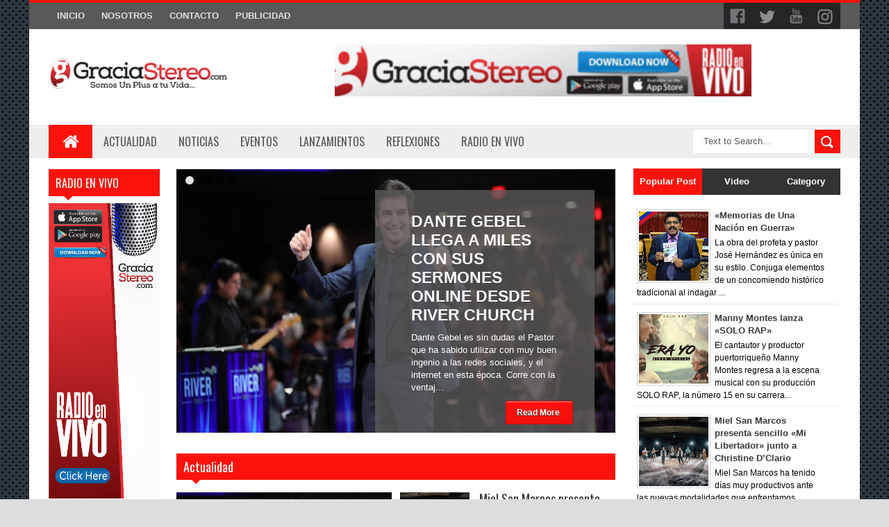

--- FILE ---
content_type: text/javascript; charset=UTF-8
request_url: https://www.graciastereo.com/feeds/posts/default/-/Noticias?orderby=published&alt=json-in-script&callback=mythumb
body_size: 39551
content:
// API callback
mythumb({"version":"1.0","encoding":"UTF-8","feed":{"xmlns":"http://www.w3.org/2005/Atom","xmlns$openSearch":"http://a9.com/-/spec/opensearchrss/1.0/","xmlns$blogger":"http://schemas.google.com/blogger/2008","xmlns$georss":"http://www.georss.org/georss","xmlns$gd":"http://schemas.google.com/g/2005","xmlns$thr":"http://purl.org/syndication/thread/1.0","id":{"$t":"tag:blogger.com,1999:blog-1034486746174895430"},"updated":{"$t":"2024-12-18T19:22:21.791-08:00"},"category":[{"term":"Actualidad"},{"term":"lanzamientos"},{"term":"musica"},{"term":"eventos"},{"term":"Noticias"},{"term":"Literatura"},{"term":"Mundo"},{"term":"Entretenimiento"},{"term":"Slider"},{"term":"Tecnologia"},{"term":"reflexiones"}],"title":{"type":"text","$t":"Noticias Cristianas y Actualidad "},"subtitle":{"type":"html","$t":"SOMOS UNA MULTIPLATAFORMA COMUNICACIONAL CRISTIANA UBICADA EN EL ESTADO DE FLORIDA EEUU."},"link":[{"rel":"http://schemas.google.com/g/2005#feed","type":"application/atom+xml","href":"https:\/\/www.graciastereo.com\/feeds\/posts\/default"},{"rel":"self","type":"application/atom+xml","href":"https:\/\/www.blogger.com\/feeds\/1034486746174895430\/posts\/default\/-\/Noticias?alt=json-in-script\u0026orderby=published"},{"rel":"alternate","type":"text/html","href":"https:\/\/www.graciastereo.com\/search\/label\/Noticias"},{"rel":"hub","href":"http://pubsubhubbub.appspot.com/"}],"author":[{"name":{"$t":"graciastereo"},"uri":{"$t":"http:\/\/www.blogger.com\/profile\/16469194948716828765"},"email":{"$t":"noreply@blogger.com"},"gd$image":{"rel":"http://schemas.google.com/g/2005#thumbnail","width":"32","height":"32","src":"\/\/blogger.googleusercontent.com\/img\/b\/R29vZ2xl\/AVvXsEhvnTLhkyhMwoJbQMOJ7o7QBZjpjAM5MrZS6Aj0aG16ClOO5LeZqYc084eVbkBHTa37kXMZHi9qUyW8spCfer4VMmmEiRSoK2DdIZ38UNNJlbcLlAgRdKG4FON59gv0d50\/s113\/Logo+Gracia+Stereo.png"}}],"generator":{"version":"7.00","uri":"http://www.blogger.com","$t":"Blogger"},"openSearch$totalResults":{"$t":"23"},"openSearch$startIndex":{"$t":"1"},"openSearch$itemsPerPage":{"$t":"25"},"entry":[{"id":{"$t":"tag:blogger.com,1999:blog-1034486746174895430.post-3130417076971444552"},"published":{"$t":"2020-09-05T16:09:00.005-07:00"},"updated":{"$t":"2020-09-05T16:10:22.287-07:00"},"category":[{"scheme":"http://www.blogger.com/atom/ns#","term":"Noticias"}],"title":{"type":"text","$t":"SE BUSCA: ¡Transformadores del mundo para el Reino!"},"content":{"type":"html","$t":"\u003Cp style=\"text-align: justify;\"\u003E\u003Cspan style=\"font-family: helvetica; font-size: large;\"\u003E\u003C\/span\u003E\u003C\/p\u003E\u003Cdiv class=\"separator\" style=\"clear: both; text-align: center;\"\u003E\u003Cspan style=\"font-family: helvetica; font-size: large;\"\u003E\u003Cimg border=\"0\" data-original-height=\"372\" data-original-width=\"670\" src=\"https:\/\/blogger.googleusercontent.com\/img\/b\/R29vZ2xl\/AVvXsEjntLtOyG_6GtJVJXTQI6VZ-CpYPpaC_SxJTbcAqtl6yjtBxGG4GnbMGqa34STbFYN5keYL_yuPSryXqOIUcOItLClH8ZO5ndAqHo-R2jznFWvzW4l5hsk71n4wLzOXEjUuNrckmloxCezG\/s16000\/SE-BUSCA-Transformadores-del-mundo-para-el-Reino-e1598967726761.png\" \/\u003E\u003C\/span\u003E\u003C\/div\u003E\u003Cspan style=\"background-color: white; color: #3d4459; font-family: helvetica;\"\u003E\u003Cdiv style=\"font-size: xx-large;\"\u003E\u003Cspan style=\"background-color: white; color: #3d4459; font-family: helvetica; font-size: x-large;\"\u003E\u003Cbr \/\u003E\u003C\/span\u003E\u003C\/div\u003E\u003Cspan style=\"font-size: large;\"\u003EUn ejército de evangelistas se está levantando a medida que el Campamento Evangelístico de Cristo para Todas las Naciones continúa empoderando y equipando evangelistas impulsados por el Espíritu en todo el mundo, y no es para los pusilánimes.\u003C\/span\u003E\u003C\/span\u003E\u003Cp\u003E\u003C\/p\u003E\u003Cp style=\"background-color: white; box-sizing: border-box; color: #3d4459; margin: 0px 0px 20px; padding: 0px; text-align: justify;\"\u003E\u003Cspan style=\"font-family: helvetica; font-size: large;\"\u003EA principios de este año se lanzó el primer Campamento Evangelístico de Cristo para Todas las Naciones en Orlando, Florida. Por seis meses, más de 50 estudiantes en el Campamento pasaron por un intenso entrenamiento físico, mental, espiritual y académico.\u003C\/span\u003E\u003C\/p\u003E\u003Cp style=\"background-color: white; box-sizing: border-box; color: #3d4459; margin: 0px 0px 20px; padding: 0px; text-align: justify;\"\u003E\u003Cspan style=\"font-family: helvetica; font-size: large;\"\u003E“Esto es mucho más que una escuela bíblica. Esto es como los Seal de la Marina para evangelistas. Es un programa excepcionalmente demandante en todos los aspectos: mentalmente, espiritualmente, emocionalmente, incluso físicamente… Es intensamente práctico. Es teológicamente riguroso. Estamos sujetando a los estudiantes a los estándares más elevados, y sin ninguna duda no es para los pusilánimes”, dijo el Presidente de CfaN Daniel Kolenda.\u003C\/span\u003E\u003C\/p\u003E\u003Cp style=\"background-color: white; box-sizing: border-box; color: #3d4459; margin: 0px 0px 20px; padding: 0px; text-align: justify;\"\u003E\u003Cspan style=\"font-family: helvetica; font-size: large;\"\u003ERecientemente, la primera clase de un poderoso grupo de evangelistas se graduó del terreno de entrenamiento. ¡Y ahora están listos para ser enviados al campo misionero!\u003C\/span\u003E\u003C\/p\u003E\u003Cp style=\"background-color: white; box-sizing: border-box; color: #3d4459; margin: 0px 0px 20px; padding: 0px; text-align: justify;\"\u003E\u003Cspan style=\"font-family: helvetica; font-size: large;\"\u003EUna de las graduadas de la primera clase testificó que el Campamento de Evangelismo cambió su vida. Dijo: “Siento que he sido equipada por uno de los evangelistas y maestros más asombrosos”.\u003C\/span\u003E\u003C\/p\u003E\u003Cp style=\"background-color: white; box-sizing: border-box; color: #3d4459; margin: 0px 0px 20px; padding: 0px; text-align: justify;\"\u003E\u003Cspan style=\"font-family: helvetica; font-size: large;\"\u003EOtro graduado testificó: “Comienza con los pormenores de cómo se dirige un ministerio evangelístico. Hemos sido parte de muchas reuniones internacionales con ejecutivos y nos hemos sentado y observado cómo toman las decisiones”.\u003C\/span\u003E\u003C\/p\u003E\u003Cp style=\"background-color: white; box-sizing: border-box; color: #3d4459; margin: 0px 0px 20px; padding: 0px; text-align: justify;\"\u003E\u003Cspan style=\"font-family: helvetica; font-size: large;\"\u003E“Eso e intimidad y comunión con el Señor todo el tiempo, que activa tus dones y tu llamado. Es totalmente asombroso”, testificó otro graduado.\u003C\/span\u003E\u003C\/p\u003E\u003Cp style=\"background-color: white; box-sizing: border-box; color: #3d4459; margin: 0px 0px 20px; padding: 0px; text-align: justify;\"\u003E\u003Cspan style=\"font-family: helvetica; font-size: large;\"\u003ECfaN ha estado entrenando evangelistas previamente a pequeña escala mediante la Escuela de Evangelismo por años. También ha cambiado las vidas de miles de evangelistas.\u003C\/span\u003E\u003C\/p\u003E\u003Cp style=\"background-color: white; box-sizing: border-box; color: #3d4459; margin: 0px 0px 20px; padding: 0px; text-align: justify;\"\u003E\u003Cspan style=\"font-family: helvetica; font-size: large;\"\u003ESolamente para darle un ejemplo de cómo funciona todo esto, en 2019 fuimos a Nakuru, en Kenia, y más de un tercio de la población de toda la ciudad acudió a nuestra última noche de reuniones allí. ¡Fue asombroso! Pero incluso antes de que yo llegara, durante las siete semanas anteriores hasta nuestra campaña allí tuvimos a un pequeño equipo de evangelistas sobre el terreno predicando el evangelio día tras día. Entre los cuatro, realizaron hasta 32 esfuerzos de alcance por día, y en esas siete semanas antes de la campaña ministraron en 611 eventos de alcance y guiaron a más de 200 mil personas a Cristo.\u003C\/span\u003E\u003C\/p\u003E\u003Cp style=\"background-color: white; box-sizing: border-box; color: #3d4459; margin: 0px 0px 20px; padding: 0px; text-align: justify;\"\u003E\u003Cspan style=\"font-family: helvetica; font-size: large;\"\u003EPor lo tanto, si es usted llamado a ser evangelista, únase ahora a la cámara de incubación de obreros de avivamiento. Sea parte de la generación de evangelistas conducidos por el Espíritu en esta Década de Doble Cosecha. ¡Es una oportunidad única!\u003C\/span\u003E\u003C\/p\u003E"},"link":[{"rel":"replies","type":"application/atom+xml","href":"https:\/\/www.graciastereo.com\/feeds\/3130417076971444552\/comments\/default","title":"Enviar comentarios"},{"rel":"replies","type":"text/html","href":"https:\/\/www.graciastereo.com\/2020\/09\/se-busca-transformadores-del-mundo-para.html#comment-form","title":"0 comentarios"},{"rel":"edit","type":"application/atom+xml","href":"https:\/\/www.blogger.com\/feeds\/1034486746174895430\/posts\/default\/3130417076971444552"},{"rel":"self","type":"application/atom+xml","href":"https:\/\/www.blogger.com\/feeds\/1034486746174895430\/posts\/default\/3130417076971444552"},{"rel":"alternate","type":"text/html","href":"https:\/\/www.graciastereo.com\/2020\/09\/se-busca-transformadores-del-mundo-para.html","title":"SE BUSCA: ¡Transformadores del mundo para el Reino!"}],"author":[{"name":{"$t":"graciastereo"},"uri":{"$t":"http:\/\/www.blogger.com\/profile\/16469194948716828765"},"email":{"$t":"noreply@blogger.com"},"gd$image":{"rel":"http://schemas.google.com/g/2005#thumbnail","width":"32","height":"32","src":"\/\/blogger.googleusercontent.com\/img\/b\/R29vZ2xl\/AVvXsEhvnTLhkyhMwoJbQMOJ7o7QBZjpjAM5MrZS6Aj0aG16ClOO5LeZqYc084eVbkBHTa37kXMZHi9qUyW8spCfer4VMmmEiRSoK2DdIZ38UNNJlbcLlAgRdKG4FON59gv0d50\/s113\/Logo+Gracia+Stereo.png"}}],"media$thumbnail":{"xmlns$media":"http://search.yahoo.com/mrss/","url":"https:\/\/blogger.googleusercontent.com\/img\/b\/R29vZ2xl\/AVvXsEjntLtOyG_6GtJVJXTQI6VZ-CpYPpaC_SxJTbcAqtl6yjtBxGG4GnbMGqa34STbFYN5keYL_yuPSryXqOIUcOItLClH8ZO5ndAqHo-R2jznFWvzW4l5hsk71n4wLzOXEjUuNrckmloxCezG\/s72-c\/SE-BUSCA-Transformadores-del-mundo-para-el-Reino-e1598967726761.png","height":"72","width":"72"},"thr$total":{"$t":"0"}},{"id":{"$t":"tag:blogger.com,1999:blog-1034486746174895430.post-6736364540086098131"},"published":{"$t":"2020-06-26T07:07:00.001-07:00"},"updated":{"$t":"2020-06-26T07:08:22.441-07:00"},"category":[{"scheme":"http://www.blogger.com/atom/ns#","term":"Literatura"},{"scheme":"http://www.blogger.com/atom/ns#","term":"Noticias"}],"title":{"type":"text","$t":"Lo mejor de la literatura cristina «Premios SEPA 2020» "},"content":{"type":"html","$t":"\u003Cdiv class=\"separator\" style=\"clear: both; text-align: center;\"\u003E\n\u003Ca href=\"https:\/\/blogger.googleusercontent.com\/img\/b\/R29vZ2xl\/AVvXsEivxU6OZ4l-ZScfHrEr6IuX6g9vpoxuyBUUfxGXdw1VRe5oiOFt5e_zWlw3EUPljxHQ131SljvtTIspwytNUECwT55CoRYrRDnONZ17JNug65bLhOElmF0RRueGv_YGBsPML8Go3lBgHmrh\/s1600\/Unknown.png\" imageanchor=\"1\" style=\"margin-left: 1em; margin-right: 1em;\"\u003E\u003Cimg border=\"0\" data-original-height=\"452\" data-original-width=\"800\" height=\"360\" src=\"https:\/\/blogger.googleusercontent.com\/img\/b\/R29vZ2xl\/AVvXsEivxU6OZ4l-ZScfHrEr6IuX6g9vpoxuyBUUfxGXdw1VRe5oiOFt5e_zWlw3EUPljxHQ131SljvtTIspwytNUECwT55CoRYrRDnONZ17JNug65bLhOElmF0RRueGv_YGBsPML8Go3lBgHmrh\/s640\/Unknown.png\" width=\"640\" \/\u003E\u003C\/a\u003E\u003C\/div\u003E\n\u003Cdiv dir=\"ltr\" style=\"line-height: 1.2; margin-bottom: 0pt; margin-top: 0pt; text-align: center;\"\u003E\n\u003Cbr \/\u003E\u003C\/div\u003E\n\u003Cb id=\"docs-internal-guid-e700ae96-7fff-d298-1646-70a5eb61629e\" style=\"font-weight: normal;\"\u003E\u003Cspan style=\"font-family: \u0026quot;helvetica neue\u0026quot; , \u0026quot;arial\u0026quot; , \u0026quot;helvetica\u0026quot; , sans-serif; font-size: large;\"\u003E\u003Cbr \/\u003E\u003C\/span\u003E\u003C\/b\u003E\n\u003Cbr \/\u003E\n\u003Cdiv dir=\"ltr\" style=\"line-height: 1.2; margin-bottom: 13pt; margin-top: 0pt; text-align: justify;\"\u003E\n\u003Cdiv style=\"text-align: justify;\"\u003E\n\u003Cspan style=\"background-color: transparent; color: black; font-style: normal; font-variant: normal; font-weight: 400; text-decoration: none; vertical-align: baseline; white-space: pre-wrap;\"\u003E\u003Cspan style=\"font-family: \u0026quot;helvetica neue\u0026quot; , \u0026quot;arial\u0026quot; , \u0026quot;helvetica\u0026quot; , sans-serif; font-size: large;\"\u003E(22 de junio de 2020)— La Asociación de Editoriales Evangélicas, SEPA (Spanish Evangelical Publishers Association, por sus siglas en inglés), presentó el pasado 18 de junio a los ganadores de los Premios SEPA 2020 a través de una ceremonia transmitida en sus redes sociales.\u003C\/span\u003E\u003C\/span\u003E\u003C\/div\u003E\n\u003C\/div\u003E\n\u003Cdiv dir=\"ltr\" style=\"line-height: 1.2; margin-bottom: 13pt; margin-top: 0pt; text-align: justify;\"\u003E\n\u003Cdiv style=\"text-align: justify;\"\u003E\n\u003Cspan style=\"background-color: transparent; color: black; font-style: normal; font-variant: normal; font-weight: 400; text-decoration: none; vertical-align: baseline; white-space: pre-wrap;\"\u003E\u003Cspan style=\"font-family: \u0026quot;helvetica neue\u0026quot; , \u0026quot;arial\u0026quot; , \u0026quot;helvetica\u0026quot; , sans-serif; font-size: large;\"\u003ECada año los Premios SEPA se celebran dentro del marco de Expolit, evento que fue pospuesto para mayo de 2021 por la crisis del Covid-19.\u0026nbsp;\u003C\/span\u003E\u003C\/span\u003E\u003C\/div\u003E\n\u003C\/div\u003E\n\u003Cdiv dir=\"ltr\" style=\"line-height: 1.2; margin-bottom: 13pt; margin-top: 0pt; text-align: justify;\"\u003E\n\u003Cdiv style=\"text-align: justify;\"\u003E\n\u003Cspan style=\"background-color: transparent; color: black; font-style: normal; font-variant: normal; font-weight: 400; text-decoration: none; vertical-align: baseline; white-space: pre-wrap;\"\u003E\u003Cspan style=\"font-family: \u0026quot;helvetica neue\u0026quot; , \u0026quot;arial\u0026quot; , \u0026quot;helvetica\u0026quot; , sans-serif; font-size: large;\"\u003EEn la ceremonia virtual de los Premios se unieron\u0026nbsp; editoriales, distribuidores, libreros, colegas de la industria y público en general, quienes participaron activamente en el chat de las páginas sociales.\u003C\/span\u003E\u003C\/span\u003E\u003C\/div\u003E\n\u003C\/div\u003E\n\u003Cdiv dir=\"ltr\" style=\"line-height: 1.2; margin-bottom: 13pt; margin-top: 0pt; text-align: justify;\"\u003E\n\u003Cdiv style=\"text-align: justify;\"\u003E\n\u003Cspan style=\"font-family: \u0026quot;helvetica neue\u0026quot; , \u0026quot;arial\u0026quot; , \u0026quot;helvetica\u0026quot; , sans-serif; font-size: large;\"\u003E\u003Cspan style=\"background-color: transparent; color: black; font-style: normal; font-variant: normal; font-weight: 400; text-decoration: none; vertical-align: baseline; white-space: pre-wrap;\"\u003EPeter Cerra, presidente de la Junta de Directores SEPA, expresó que “muchas veces \u003C\/span\u003E\u003Cspan style=\"background-color: transparent; color: #353535; font-style: normal; font-variant: normal; font-weight: 400; text-decoration: none; vertical-align: baseline; white-space: pre-wrap;\"\u003Enos referimos a nuestro mercado como la industria de libros cristianos en español.\u0026nbsp; Pero durante este tiempo nos hemos dado cuenta que somos mucho más que una industria; somos amigos, somos familia, somos hermanos”.\u0026nbsp;\u003C\/span\u003E\u003C\/span\u003E\u003C\/div\u003E\n\u003C\/div\u003E\n\u003Cdiv dir=\"ltr\" style=\"line-height: 1.2; margin-bottom: 0pt; margin-top: 0pt;\"\u003E\n\u003Cdiv style=\"text-align: justify;\"\u003E\n\u003Cspan style=\"font-family: \u0026quot;helvetica neue\u0026quot; , \u0026quot;arial\u0026quot; , \u0026quot;helvetica\u0026quot; , sans-serif; font-size: large;\"\u003E\u003Cspan style=\"background-color: transparent; color: black; font-style: normal; font-variant: normal; font-weight: 400; text-decoration: none; vertical-align: baseline; white-space: pre-wrap;\"\u003EUno de los premios más destacados es el de la categoría “\u003C\/span\u003E\u003Cspan style=\"background-color: transparent; color: black; font-style: normal; font-variant: normal; font-weight: 700; text-decoration: none; vertical-align: baseline; white-space: pre-wrap;\"\u003ELibro del año – Premio Harold Kregel\u003C\/span\u003E\u003Cspan style=\"background-color: transparent; color: black; font-style: normal; font-variant: normal; font-weight: 400; text-decoration: none; vertical-align: baseline; white-space: pre-wrap;\"\u003E”, y el ganador fue \u003C\/span\u003E\u003Cspan style=\"background-color: white; color: #333333; font-style: italic; font-variant: normal; font-weight: 400; text-decoration: none; vertical-align: baseline; white-space: pre-wrap;\"\u003EConfiando en Dios aunque la vida duela\u003C\/span\u003E\u003Cspan style=\"background-color: transparent; color: black; font-style: normal; font-variant: normal; font-weight: 400; text-decoration: none; vertical-align: baseline; white-space: pre-wrap;\"\u003E, escrito por Jerry Bridges y publicado por Editorial CLC.\u0026nbsp;\u003C\/span\u003E\u003C\/span\u003E\u003C\/div\u003E\n\u003C\/div\u003E\n\u003Cdiv style=\"text-align: justify;\"\u003E\n\u003Cb style=\"font-weight: normal;\"\u003E\u003Cspan style=\"font-family: \u0026quot;helvetica neue\u0026quot; , \u0026quot;arial\u0026quot; , \u0026quot;helvetica\u0026quot; , sans-serif; font-size: large;\"\u003E\u003Cbr \/\u003E\u003C\/span\u003E\u003C\/b\u003E\n\u003C\/div\u003E\n\u003Cdiv dir=\"ltr\" style=\"line-height: 1.2; margin-bottom: 0pt; margin-top: 0pt;\"\u003E\n\u003Cdiv style=\"text-align: justify;\"\u003E\n\u003Cspan style=\"font-family: \u0026quot;helvetica neue\u0026quot; , \u0026quot;arial\u0026quot; , \u0026quot;helvetica\u0026quot; , sans-serif; font-size: large;\"\u003E\u003Cspan style=\"background-color: transparent; color: black; font-style: normal; font-variant: normal; font-weight: 400; text-decoration: none; vertical-align: baseline; white-space: pre-wrap;\"\u003EEn la categoría de \u003C\/span\u003E\u003Cspan style=\"background-color: transparent; color: black; font-style: normal; font-variant: normal; font-weight: 700; text-decoration: none; vertical-align: baseline; white-space: pre-wrap;\"\u003E“Mejor libro original en español”\u003C\/span\u003E\u003Cspan style=\"background-color: transparent; color: black; font-style: normal; font-variant: normal; font-weight: 400; text-decoration: none; vertical-align: baseline; white-space: pre-wrap;\"\u003E fue seleccionado \u003C\/span\u003E\u003Cspan style=\"background-color: white; color: #333333; font-style: italic; font-variant: normal; font-weight: 400; text-decoration: none; vertical-align: baseline; white-space: pre-wrap;\"\u003EDe Pastores y Predicadores\u003C\/span\u003E\u003Cspan style=\"background-color: transparent; color: black; font-style: normal; font-variant: normal; font-weight: 400; text-decoration: none; vertical-align: baseline; white-space: pre-wrap;\"\u003E, publicado por Broadman \u0026amp; Holman\u0026nbsp; y escrito por Miguel Núñez. El pastor Núñez ganó también el año pasado en esta misma categoría con su libro \u003C\/span\u003E\u003Cspan style=\"background-color: transparent; color: black; font-style: italic; font-variant: normal; font-weight: 400; text-decoration: none; vertical-align: baseline; white-space: pre-wrap;\"\u003ESiervos para Su gloria.\u003C\/span\u003E\u003C\/span\u003E\u003C\/div\u003E\n\u003C\/div\u003E\n\u003Cdiv style=\"text-align: justify;\"\u003E\n\u003Cb style=\"font-weight: normal;\"\u003E\u003Cspan style=\"font-family: \u0026quot;helvetica neue\u0026quot; , \u0026quot;arial\u0026quot; , \u0026quot;helvetica\u0026quot; , sans-serif; font-size: large;\"\u003E\u003Cbr \/\u003E\u003C\/span\u003E\u003C\/b\u003E\n\u003C\/div\u003E\n\u003Cdiv dir=\"ltr\" style=\"line-height: 1.2; margin-bottom: 0pt; margin-top: 0pt; text-align: justify;\"\u003E\n\u003Cdiv style=\"text-align: justify;\"\u003E\n\u003Cspan style=\"font-family: \u0026quot;helvetica neue\u0026quot; , \u0026quot;arial\u0026quot; , \u0026quot;helvetica\u0026quot; , sans-serif; font-size: large;\"\u003E\u003Cspan style=\"background-color: transparent; color: black; font-style: normal; font-variant: normal; font-weight: 400; text-decoration: none; vertical-align: baseline; white-space: pre-wrap;\"\u003EEl premio al \u003C\/span\u003E\u003Cspan style=\"background-color: transparent; color: black; font-style: normal; font-variant: normal; font-weight: 700; text-decoration: none; vertical-align: baseline; white-space: pre-wrap;\"\u003EDistribuidor del año \u003C\/span\u003E\u003Cspan style=\"background-color: transparent; color: black; font-style: normal; font-variant: normal; font-weight: 400; text-decoration: none; vertical-align: baseline; white-space: pre-wrap;\"\u003Erecayó sobre \u003C\/span\u003E\u003Cspan style=\"background-color: transparent; color: black; font-style: italic; font-variant: normal; font-weight: 400; text-decoration: none; vertical-align: baseline; white-space: pre-wrap;\"\u003ESu Presencia\u003C\/span\u003E\u003Cspan style=\"background-color: transparent; color: black; font-style: normal; font-variant: normal; font-weight: 400; text-decoration: none; vertical-align: baseline; white-space: pre-wrap;\"\u003E en Colombia. \u003C\/span\u003E\u003Cspan style=\"background-color: transparent; color: black; font-style: italic; font-variant: normal; font-weight: 400; text-decoration: none; vertical-align: baseline; white-space: pre-wrap;\"\u003EEditorial Portavoz\u003C\/span\u003E\u003Cspan style=\"background-color: transparent; color: black; font-style: normal; font-variant: normal; font-weight: 400; text-decoration: none; vertical-align: baseline; white-space: pre-wrap;\"\u003E fue seleccionada por tercera vez y por segundo año consecutivo como \u003C\/span\u003E\u003Cspan style=\"background-color: transparent; color: black; font-style: normal; font-variant: normal; font-weight: 700; text-decoration: none; vertical-align: baseline; white-space: pre-wrap;\"\u003EEditorial del año.\u003C\/span\u003E\u003C\/span\u003E\u003C\/div\u003E\n\u003C\/div\u003E\n\u003Cdiv style=\"text-align: justify;\"\u003E\n\u003Cb style=\"font-weight: normal;\"\u003E\u003Cspan style=\"font-family: \u0026quot;helvetica neue\u0026quot; , \u0026quot;arial\u0026quot; , \u0026quot;helvetica\u0026quot; , sans-serif; font-size: large;\"\u003E\u003Cbr \/\u003E\u003C\/span\u003E\u003C\/b\u003E\n\u003C\/div\u003E\n\u003Cdiv dir=\"ltr\" style=\"line-height: 1.2; margin-bottom: 0pt; margin-top: 0pt; text-align: justify;\"\u003E\n\u003Cdiv style=\"text-align: justify;\"\u003E\n\u003Cspan style=\"font-family: \u0026quot;helvetica neue\u0026quot; , \u0026quot;arial\u0026quot; , \u0026quot;helvetica\u0026quot; , sans-serif; font-size: large;\"\u003E\u003Cspan style=\"background-color: transparent; color: black; font-style: normal; font-variant: normal; font-weight: 400; text-decoration: none; vertical-align: baseline; white-space: pre-wrap;\"\u003EEn otras categorías, e625 ganó \u003C\/span\u003E\u003Cspan style=\"background-color: transparent; color: black; font-style: normal; font-variant: normal; font-weight: 700; text-decoration: none; vertical-align: baseline; white-space: pre-wrap;\"\u003EMejor presencia en las redes sociales\u003C\/span\u003E\u003Cspan style=\"background-color: transparent; color: black; font-style: normal; font-variant: normal; font-weight: 400; text-decoration: none; vertical-align: baseline; white-space: pre-wrap;\"\u003E y Editorial Portavoz ganó por quinto año consecutivo el premio al \u003C\/span\u003E\u003Cspan style=\"background-color: transparent; color: black; font-style: normal; font-variant: normal; font-weight: 700; text-decoration: none; vertical-align: baseline; white-space: pre-wrap;\"\u003EMejor sitio web\u003C\/span\u003E\u003Cspan style=\"background-color: transparent; color: black; font-style: normal; font-variant: normal; font-weight: 400; text-decoration: none; vertical-align: baseline; white-space: pre-wrap;\"\u003E.\u003C\/span\u003E\u003C\/span\u003E\u003C\/div\u003E\n\u003C\/div\u003E\n\u003Cdiv style=\"text-align: justify;\"\u003E\n\u003Cb style=\"font-weight: normal;\"\u003E\u003Cspan style=\"font-family: \u0026quot;helvetica neue\u0026quot; , \u0026quot;arial\u0026quot; , \u0026quot;helvetica\u0026quot; , sans-serif; font-size: large;\"\u003E\u003Cbr \/\u003E\u003C\/span\u003E\u003C\/b\u003E\n\u003C\/div\u003E\n\u003Cdiv dir=\"ltr\" style=\"line-height: 1.2; margin-bottom: 0pt; margin-top: 0pt; text-align: justify;\"\u003E\n\u003Cdiv style=\"text-align: justify;\"\u003E\n\u003Cspan style=\"font-family: \u0026quot;helvetica neue\u0026quot; , \u0026quot;arial\u0026quot; , \u0026quot;helvetica\u0026quot; , sans-serif; font-size: large;\"\u003E\u003Cspan style=\"background-color: transparent; color: black; font-style: normal; font-variant: normal; font-weight: 400; text-decoration: none; vertical-align: baseline; white-space: pre-wrap;\"\u003EEn las categorías de \u003C\/span\u003E\u003Cspan style=\"background-color: transparent; color: black; font-style: normal; font-variant: normal; font-weight: 700; text-decoration: none; vertical-align: baseline; white-space: pre-wrap;\"\u003EMejor portada y diseño interior de Biblia \u003C\/span\u003E\u003Cspan style=\"background-color: transparent; color: black; font-style: normal; font-variant: normal; font-weight: 400; text-decoration: none; vertical-align: baseline; white-space: pre-wrap;\"\u003Ey \u003C\/span\u003E\u003Cspan style=\"background-color: transparent; color: black; font-style: normal; font-variant: normal; font-weight: 700; text-decoration: none; vertical-align: baseline; white-space: pre-wrap;\"\u003EMejor portada de libro,\u003C\/span\u003E\u003Cspan style=\"background-color: transparent; color: black; font-style: normal; font-variant: normal; font-weight: 400; text-decoration: none; vertical-align: baseline; white-space: pre-wrap;\"\u003E las editoriales ganadoras fueron Editorial Portavoz con la \u003C\/span\u003E\u003Cspan style=\"background-color: transparent; color: black; font-style: italic; font-variant: normal; font-weight: 400; text-decoration: none; vertical-align: baseline; white-space: pre-wrap;\"\u003EBiblia devocional para mujeres \u003C\/span\u003E\u003Cspan style=\"background-color: transparent; color: black; font-style: normal; font-variant: normal; font-weight: 400; text-decoration: none; vertical-align: baseline; white-space: pre-wrap;\"\u003Ey Editorial Patmos con su libro \u003C\/span\u003E\u003Cspan style=\"background-color: transparent; color: black; font-style: italic; font-variant: normal; font-weight: 400; text-decoration: none; vertical-align: baseline; white-space: pre-wrap;\"\u003EDibuja tu fe\u003C\/span\u003E\u003Cspan style=\"background-color: transparent; color: black; font-style: normal; font-variant: normal; font-weight: 400; text-decoration: none; vertical-align: baseline; white-space: pre-wrap;\"\u003E, de Danii Marín, respectivamente. \u003C\/span\u003E\u003Cspan style=\"background-color: transparent; color: black; font-style: normal; font-variant: normal; font-weight: 700; text-decoration: none; vertical-align: baseline; white-space: pre-wrap;\"\u003E\u0026nbsp;\u003C\/span\u003E\u003C\/span\u003E\u003C\/div\u003E\n\u003C\/div\u003E\n\u003Cdiv style=\"text-align: justify;\"\u003E\n\u003Cb style=\"font-weight: normal;\"\u003E\u003Cspan style=\"font-family: \u0026quot;helvetica neue\u0026quot; , \u0026quot;arial\u0026quot; , \u0026quot;helvetica\u0026quot; , sans-serif; font-size: large;\"\u003E\u003Cbr \/\u003E\u003C\/span\u003E\u003C\/b\u003E\n\u003C\/div\u003E\n\u003Cdiv dir=\"ltr\" style=\"line-height: 1.2; margin-bottom: 0pt; margin-top: 0pt; text-align: justify;\"\u003E\n\u003Cdiv style=\"text-align: justify;\"\u003E\n\u003Cspan style=\"background-color: transparent; color: black; font-style: normal; font-variant: normal; font-weight: 400; text-decoration: none; vertical-align: baseline; white-space: pre-wrap;\"\u003E\u003Cspan style=\"font-family: \u0026quot;helvetica neue\u0026quot; , \u0026quot;arial\u0026quot; , \u0026quot;helvetica\u0026quot; , sans-serif; font-size: large;\"\u003EEste año en la ceremonia participaron los autores Sugel Michelén, Nancy DeMoss Wolgemuth, Stormie Omartian, Alex Campos y José Luis Navajo.\u0026nbsp;\u003C\/span\u003E\u003C\/span\u003E\u003C\/div\u003E\n\u003C\/div\u003E\n\u003Cdiv style=\"text-align: justify;\"\u003E\n\u003Cspan style=\"font-family: \u0026quot;helvetica neue\u0026quot; , \u0026quot;arial\u0026quot; , \u0026quot;helvetica\u0026quot; , sans-serif; font-size: large;\"\u003E\u003Cbr \/\u003E\u003C\/span\u003E\n\u003C\/div\u003E\n\u003Cdiv dir=\"ltr\" style=\"line-height: 1.2; margin-bottom: 0pt; margin-top: 0pt; text-align: justify;\"\u003E\n\u003Cdiv style=\"text-align: justify;\"\u003E\n\u003Cspan style=\"font-family: \u0026quot;helvetica neue\u0026quot; , \u0026quot;arial\u0026quot; , \u0026quot;helvetica\u0026quot; , sans-serif; font-size: large;\"\u003E\u003Cspan style=\"background-color: transparent; color: black; font-style: normal; font-variant: normal; font-weight: 400; text-decoration: none; vertical-align: baseline; white-space: pre-wrap;\"\u003ELa lista completa de ganadores está publicada en el sitio web de SEPA, \u003C\/span\u003E\u003Ca href=\"http:\/\/www.sepaweb.org\/\" style=\"text-decoration: none;\"\u003E\u003Cspan style=\"background-color: transparent; color: black; font-style: normal; font-variant: normal; font-weight: 400; text-decoration: none; vertical-align: baseline; white-space: pre-wrap;\"\u003Ewww.sepaweb.org\u003C\/span\u003E\u003C\/a\u003E\u003Cspan style=\"background-color: transparent; color: black; font-style: normal; font-variant: normal; font-weight: 400; text-decoration: none; vertical-align: baseline; white-space: pre-wrap;\"\u003E, bajo la sección de Premios. El video de la premiación se puede ver en el canal de SEPA en Youtube, SepaWeb y en las páginas de Instagram y Facebook\u0026nbsp; bajo SepaSocial.\u003C\/span\u003E\u003C\/span\u003E\u003C\/div\u003E\n\u003C\/div\u003E\n"},"link":[{"rel":"replies","type":"application/atom+xml","href":"https:\/\/www.graciastereo.com\/feeds\/6736364540086098131\/comments\/default","title":"Enviar comentarios"},{"rel":"replies","type":"text/html","href":"https:\/\/www.graciastereo.com\/2020\/06\/lo-mejor-de-la-literatura-cristina.html#comment-form","title":"0 comentarios"},{"rel":"edit","type":"application/atom+xml","href":"https:\/\/www.blogger.com\/feeds\/1034486746174895430\/posts\/default\/6736364540086098131"},{"rel":"self","type":"application/atom+xml","href":"https:\/\/www.blogger.com\/feeds\/1034486746174895430\/posts\/default\/6736364540086098131"},{"rel":"alternate","type":"text/html","href":"https:\/\/www.graciastereo.com\/2020\/06\/lo-mejor-de-la-literatura-cristina.html","title":"Lo mejor de la literatura cristina «Premios SEPA 2020» "}],"author":[{"name":{"$t":"graciastereo"},"uri":{"$t":"http:\/\/www.blogger.com\/profile\/16469194948716828765"},"email":{"$t":"noreply@blogger.com"},"gd$image":{"rel":"http://schemas.google.com/g/2005#thumbnail","width":"32","height":"32","src":"\/\/blogger.googleusercontent.com\/img\/b\/R29vZ2xl\/AVvXsEhvnTLhkyhMwoJbQMOJ7o7QBZjpjAM5MrZS6Aj0aG16ClOO5LeZqYc084eVbkBHTa37kXMZHi9qUyW8spCfer4VMmmEiRSoK2DdIZ38UNNJlbcLlAgRdKG4FON59gv0d50\/s113\/Logo+Gracia+Stereo.png"}}],"media$thumbnail":{"xmlns$media":"http://search.yahoo.com/mrss/","url":"https:\/\/blogger.googleusercontent.com\/img\/b\/R29vZ2xl\/AVvXsEivxU6OZ4l-ZScfHrEr6IuX6g9vpoxuyBUUfxGXdw1VRe5oiOFt5e_zWlw3EUPljxHQ131SljvtTIspwytNUECwT55CoRYrRDnONZ17JNug65bLhOElmF0RRueGv_YGBsPML8Go3lBgHmrh\/s72-c\/Unknown.png","height":"72","width":"72"},"thr$total":{"$t":"0"}},{"id":{"$t":"tag:blogger.com,1999:blog-1034486746174895430.post-3735152763814894175"},"published":{"$t":"2020-06-14T17:57:00.003-07:00"},"updated":{"$t":"2020-06-14T17:57:53.239-07:00"},"category":[{"scheme":"http://www.blogger.com/atom/ns#","term":"Mundo"},{"scheme":"http://www.blogger.com/atom/ns#","term":"Noticias"}],"title":{"type":"text","$t":"Premio Águila lanza la campaña «Soy Comunicador de Esperanza»"},"content":{"type":"html","$t":"\u003Cdiv class=\"separator\" style=\"clear: both; text-align: center;\"\u003E\n\u003Ca href=\"https:\/\/blogger.googleusercontent.com\/img\/b\/R29vZ2xl\/AVvXsEjNtT0goNzUS8zFEtV_N05FZfaIx43iDaT6A_mvJVl3RGQBPJ6TuKW_Fa__YEav22NEV03O47qy368Skxb-YQC3YI4bB_WDiQxaTFk4AQEoyhXqILC8orfyEJkLMr14Obtj9nh_K2aAkY_0\/s1600\/unnamed.png\" imageanchor=\"1\" style=\"margin-left: 1em; margin-right: 1em;\"\u003E\u003Cimg border=\"0\" data-original-height=\"266\" data-original-width=\"600\" height=\"282\" src=\"https:\/\/blogger.googleusercontent.com\/img\/b\/R29vZ2xl\/AVvXsEjNtT0goNzUS8zFEtV_N05FZfaIx43iDaT6A_mvJVl3RGQBPJ6TuKW_Fa__YEav22NEV03O47qy368Skxb-YQC3YI4bB_WDiQxaTFk4AQEoyhXqILC8orfyEJkLMr14Obtj9nh_K2aAkY_0\/s640\/unnamed.png\" width=\"640\" \/\u003E\u003C\/a\u003E\u003C\/div\u003E\n\u003Ch1 class=\"post-title entry-title\" style=\"-webkit-font-smoothing: antialiased; background-color: white; box-sizing: border-box; font-family: Ruda; font-size: 45px; font-variant-east-asian: normal; font-variant-numeric: normal; letter-spacing: 0.5px; line-height: 1.2; margin: 15px 0px 0px; padding: 0px 0px 5px; text-align: center;\"\u003E\n\u003Cspan style=\"font-family: \u0026quot;Helvetica Neue\u0026quot;, Arial, Helvetica, sans-serif; font-size: large; font-style: inherit; font-weight: inherit; text-align: justify;\"\u003EEl Premio Águila lanza a través de sus redes sociales la campaña «Soy Comunicador de Esperanza», que tiene como propósito honrar el gran esfuerzo de los medios de comunicación por mantener informada a la comunidad durante la pandemia del Covid-19.\u003C\/span\u003E\u003C\/h1\u003E\n\u003Cdiv class=\"post-body entry-content\" id=\"post-body-7601965036859379668\" style=\"-webkit-font-smoothing: antialiased; background-color: white; box-sizing: border-box; font-variant-east-asian: normal; font-variant-numeric: normal; margin: 0px; overflow-wrap: break-word; padding: 0px;\"\u003E\n\u003Cdiv class=\"MsoNormal\" style=\"-webkit-font-smoothing: antialiased; box-sizing: border-box; font-style: inherit; font-variant-east-asian: normal; font-variant-numeric: normal; font-weight: inherit; line-height: 32px; margin: 0px; padding: 0px; text-align: justify;\"\u003E\n\u003Cspan style=\"font-family: Helvetica Neue, Arial, Helvetica, sans-serif; font-size: large;\"\u003E\u003Cbr style=\"box-sizing: border-box;\" \/\u003E\u003C\/span\u003E\u003C\/div\u003E\n\u003Cdiv class=\"MsoNormal\" style=\"-webkit-font-smoothing: antialiased; box-sizing: border-box; font-style: inherit; font-variant-east-asian: normal; font-variant-numeric: normal; font-weight: inherit; line-height: 32px; margin: 0px; padding: 0px; text-align: justify;\"\u003E\n\u003Cspan lang=\"ES\" style=\"-webkit-font-smoothing: antialiased; box-sizing: border-box; font-style: inherit; font-variant-east-asian: normal; font-variant-numeric: normal; font-weight: inherit;\"\u003E\u003Cspan style=\"font-family: Helvetica Neue, Arial, Helvetica, sans-serif; font-size: large;\"\u003ENo obstante, debido a que algunos medios se enfocan en compartir noticias que contagian a las personas de temor y ansiedad, la campaña intenta poner en relieve la labor de aquellos comunicadores que están trabajando la milla extra por difundir las noticias con un enfoque de fe y esperanza.\u003Co:p style=\"box-sizing: border-box;\"\u003E\u003C\/o:p\u003E\u003C\/span\u003E\u003C\/span\u003E\u003C\/div\u003E\n\u003Cdiv class=\"MsoNormal\" style=\"-webkit-font-smoothing: antialiased; box-sizing: border-box; font-style: inherit; font-variant-east-asian: normal; font-variant-numeric: normal; font-weight: inherit; line-height: 32px; margin: 0px; padding: 0px; text-align: justify;\"\u003E\n\u003Cspan style=\"font-family: Helvetica Neue, Arial, Helvetica, sans-serif; font-size: large;\"\u003E\u003Cbr style=\"box-sizing: border-box;\" \/\u003E\u003C\/span\u003E\u003C\/div\u003E\n\u003Cdiv class=\"MsoNormal\" style=\"-webkit-font-smoothing: antialiased; box-sizing: border-box; font-style: inherit; font-variant-east-asian: normal; font-variant-numeric: normal; font-weight: inherit; line-height: 32px; margin: 0px; padding: 0px; text-align: justify;\"\u003E\n\u003Cspan lang=\"ES\" style=\"-webkit-font-smoothing: antialiased; box-sizing: border-box; font-style: inherit; font-variant-east-asian: normal; font-variant-numeric: normal; font-weight: inherit;\"\u003E\u003Cspan style=\"font-family: Helvetica Neue, Arial, Helvetica, sans-serif; font-size: large;\"\u003E«Los felicitamos y agradecemos por el gran esfuerzo que están haciendo en medio de condiciones adversas, grabando desde sus hogares con recursos limitados. Oramos que Dios los proteja de todo mal y les siga dando nuevas estrategias para cumplir con éxito la misión que les encomendó, desde sus casas o plataformas, hasta los confines de la tierra», expresó Fayra Castro, fundadora y presidenta del Premio Águila.\u003Co:p style=\"box-sizing: border-box;\"\u003E\u003C\/o:p\u003E\u003C\/span\u003E\u003C\/span\u003E\u003C\/div\u003E\n\u003Cdiv class=\"MsoNormal\" style=\"-webkit-font-smoothing: antialiased; box-sizing: border-box; font-style: inherit; font-variant-east-asian: normal; font-variant-numeric: normal; font-weight: inherit; line-height: 32px; margin: 0px; padding: 0px; text-align: justify;\"\u003E\n\u003Cspan style=\"font-family: Helvetica Neue, Arial, Helvetica, sans-serif; font-size: large;\"\u003E\u003Cbr style=\"box-sizing: border-box;\" \/\u003E\u003C\/span\u003E\u003C\/div\u003E\n\u003Cdiv class=\"MsoNormal\" style=\"-webkit-font-smoothing: antialiased; box-sizing: border-box; font-style: inherit; font-variant-east-asian: normal; font-variant-numeric: normal; font-weight: inherit; line-height: 32px; margin: 0px; padding: 0px; text-align: justify;\"\u003E\n\u003Ca href=\"https:\/\/blogger.googleusercontent.com\/img\/b\/R29vZ2xl\/AVvXsEgxhh7eB4LbyTeYcNuVy4btRlM0pp-Blkw_8WSuFPX4K0eSo5_m9rrqwFL4Ys2bzDhVDMQzms0FNTkWRixxYAc4vs0qFxcUk-jfVdGZAiv7aCFmpdr5ONyt7woiU0ChivepWkBEyv-XGFU-\/s1600\/unnamed+%25281%2529.png\" imageanchor=\"1\" style=\"background: transparent; box-sizing: border-box; clear: right; float: right; line-height: inherit; margin: 0px 0px 1em 1em; outline: none 0px; padding: 0px; text-decoration-line: none; transition: background-color 0.2s linear 0s, color 0.2s linear 0s; vertical-align: baseline;\"\u003E\u003Cspan style=\"color: black; font-family: Helvetica Neue, Arial, Helvetica, sans-serif; font-size: large;\"\u003E\u003Cimg border=\"0\" data-original-height=\"318\" data-original-width=\"333\" src=\"https:\/\/blogger.googleusercontent.com\/img\/b\/R29vZ2xl\/AVvXsEgxhh7eB4LbyTeYcNuVy4btRlM0pp-Blkw_8WSuFPX4K0eSo5_m9rrqwFL4Ys2bzDhVDMQzms0FNTkWRixxYAc4vs0qFxcUk-jfVdGZAiv7aCFmpdr5ONyt7woiU0ChivepWkBEyv-XGFU-\/s1600\/unnamed+%25281%2529.png\" style=\"-webkit-font-smoothing: antialiased; border: none; box-sizing: border-box; font-style: inherit; font-variant-east-asian: normal; font-variant-numeric: normal; font-weight: inherit; max-width: 100%;\" \/\u003E\u003C\/span\u003E\u003C\/a\u003E\u003Cspan lang=\"ES\" style=\"-webkit-font-smoothing: antialiased; box-sizing: border-box; font-style: inherit; font-variant-east-asian: normal; font-variant-numeric: normal; font-weight: inherit;\"\u003E\u003Cspan style=\"font-family: Helvetica Neue, Arial, Helvetica, sans-serif; font-size: large;\"\u003ECon el propósito de poder reconocer y honrar su labor, el comité organizador del Premio Águila invita a los comunicadores a publicar en sus redes sociales una foto o video desde el lugar donde están transmitiendo sus programas, redactando sus noticias o publicando en sus plataformas.\u003Co:p style=\"box-sizing: border-box;\"\u003E\u003C\/o:p\u003E\u003C\/span\u003E\u003C\/span\u003E\u003C\/div\u003E\n\u003Cdiv class=\"MsoNormal\" style=\"-webkit-font-smoothing: antialiased; box-sizing: border-box; font-style: inherit; font-variant-east-asian: normal; font-variant-numeric: normal; font-weight: inherit; line-height: 32px; margin: 0px; padding: 0px; text-align: justify;\"\u003E\n\u003Cspan style=\"font-family: Helvetica Neue, Arial, Helvetica, sans-serif; font-size: large;\"\u003E\u003Cbr style=\"box-sizing: border-box;\" \/\u003E\u003C\/span\u003E\u003C\/div\u003E\n\u003Cdiv class=\"MsoNormal\" style=\"-webkit-font-smoothing: antialiased; box-sizing: border-box; font-style: inherit; font-variant-east-asian: normal; font-variant-numeric: normal; font-weight: inherit; line-height: 32px; margin: 0px; padding: 0px; text-align: justify;\"\u003E\n\u003Cspan lang=\"ES\" style=\"-webkit-font-smoothing: antialiased; box-sizing: border-box; font-style: inherit; font-variant-east-asian: normal; font-variant-numeric: normal; font-weight: inherit;\"\u003E\u003Cspan style=\"font-family: Helvetica Neue, Arial, Helvetica, sans-serif; font-size: large;\"\u003EEn la descripción de su publicación, pueden compartir su experiencia trabajando durante de la cuarentena, o simplemente publicar la frase: Desde la oficia o la casa #SoyComunicadorDeEsperanza.\u003Co:p style=\"box-sizing: border-box;\"\u003E\u003C\/o:p\u003E\u003C\/span\u003E\u003C\/span\u003E\u003C\/div\u003E\n\u003Cdiv class=\"MsoNormal\" style=\"-webkit-font-smoothing: antialiased; box-sizing: border-box; font-style: inherit; font-variant-east-asian: normal; font-variant-numeric: normal; font-weight: inherit; line-height: 32px; margin: 0px; padding: 0px; text-align: justify;\"\u003E\n\u003Cspan style=\"font-family: Helvetica Neue, Arial, Helvetica, sans-serif; font-size: large;\"\u003E\u003Cbr style=\"box-sizing: border-box;\" \/\u003E\u003C\/span\u003E\u003C\/div\u003E\n\u003Cdiv class=\"MsoNormal\" style=\"-webkit-font-smoothing: antialiased; box-sizing: border-box; font-style: inherit; font-variant-east-asian: normal; font-variant-numeric: normal; font-weight: inherit; line-height: 32px; margin: 0px; padding: 0px; text-align: justify;\"\u003E\n\u003Cspan lang=\"ES\" style=\"-webkit-font-smoothing: antialiased; box-sizing: border-box; font-style: inherit; font-variant-east-asian: normal; font-variant-numeric: normal; font-weight: inherit;\"\u003E\u003Cspan style=\"font-family: Helvetica Neue, Arial, Helvetica, sans-serif; font-size: large;\"\u003EPara poder identificar sus publicaciones, es importante que etiqueten la cuenta del @premioaguila\u003Cspan style=\"-webkit-font-smoothing: antialiased; box-sizing: border-box; font-style: inherit; font-variant-east-asian: normal; font-variant-numeric: normal; font-weight: inherit;\"\u003E\u0026nbsp;\u0026nbsp;\u003C\/span\u003Een Facebook, Twitter o Instagram y mencionen el nombre del medio o plataforma para la cual trabajan. De esta manera, el Premio Águila podrá compartir la publicación en sus respectivas redes, informando a la audiencia dónde pueden encontrar a su medio para enterarse de las buenas noticias.\u003Co:p style=\"box-sizing: border-box;\"\u003E\u003C\/o:p\u003E\u003C\/span\u003E\u003C\/span\u003E\u003C\/div\u003E\n\u003Cdiv class=\"MsoNormal\" style=\"-webkit-font-smoothing: antialiased; box-sizing: border-box; font-style: inherit; font-variant-east-asian: normal; font-variant-numeric: normal; font-weight: inherit; line-height: 32px; margin: 0px; padding: 0px; text-align: justify;\"\u003E\n\u003Cspan style=\"font-family: Helvetica Neue, Arial, Helvetica, sans-serif; font-size: large;\"\u003E\u003Cbr style=\"box-sizing: border-box;\" \/\u003E\u003C\/span\u003E\u003C\/div\u003E\n\u003Cdiv class=\"MsoNormal\" style=\"-webkit-font-smoothing: antialiased; box-sizing: border-box; font-style: inherit; font-variant-east-asian: normal; font-variant-numeric: normal; font-weight: inherit; line-height: 32px; margin: 0px; padding: 0px; text-align: justify;\"\u003E\n\u003Cspan lang=\"ES\" style=\"-webkit-font-smoothing: antialiased; box-sizing: border-box; font-style: inherit; font-variant-east-asian: normal; font-variant-numeric: normal; font-weight: inherit;\"\u003E\u003Cspan style=\"font-family: Helvetica Neue, Arial, Helvetica, sans-serif; font-size: large;\"\u003EDe igual manera, la campaña se extiende a todos aquellos que en esta temporada están utilizando sus redes sociales para compartir con sus amigos y seguidores un mensaje para fortalecer la fe y renovar la esperanza.\u003Co:p style=\"box-sizing: border-box;\"\u003E\u003C\/o:p\u003E\u003C\/span\u003E\u003C\/span\u003E\u003C\/div\u003E\n\u003Cdiv class=\"MsoNormal\" style=\"-webkit-font-smoothing: antialiased; box-sizing: border-box; font-style: inherit; font-variant-east-asian: normal; font-variant-numeric: normal; font-weight: inherit; line-height: 32px; margin: 0px; padding: 0px; text-align: justify;\"\u003E\n\u003Cspan style=\"font-family: Helvetica Neue, Arial, Helvetica, sans-serif; font-size: large;\"\u003E\u003Cbr style=\"box-sizing: border-box;\" \/\u003E\u003C\/span\u003E\u003C\/div\u003E\n\u003Cdiv class=\"MsoNormal\" style=\"-webkit-font-smoothing: antialiased; box-sizing: border-box; font-style: inherit; font-variant-east-asian: normal; font-variant-numeric: normal; font-weight: inherit; line-height: 32px; margin: 0px; padding: 0px; text-align: justify;\"\u003E\n\u003Cspan lang=\"ES\" style=\"-webkit-font-smoothing: antialiased; box-sizing: border-box; font-style: inherit; font-variant-east-asian: normal; font-variant-numeric: normal; font-weight: inherit;\"\u003E\u003Cspan style=\"font-family: Helvetica Neue, Arial, Helvetica, sans-serif; font-size: large;\"\u003EDe esta manera, en su décimo aniversario, el Premio Águila continúa también con su misión de honrar y celebrar el trabajo de los comunicadores que utilizan sus talentos y plataformas como herramienta de evangelización.\u003Co:p style=\"box-sizing: border-box;\"\u003E\u003C\/o:p\u003E\u003C\/span\u003E\u003C\/span\u003E\u003C\/div\u003E\n\u003Cdiv class=\"MsoNormal\" style=\"-webkit-font-smoothing: antialiased; box-sizing: border-box; font-style: inherit; font-variant-east-asian: normal; font-variant-numeric: normal; font-weight: inherit; line-height: 32px; margin: 0px; padding: 0px; text-align: justify;\"\u003E\n\u003Cspan style=\"font-family: Helvetica Neue, Arial, Helvetica, sans-serif; font-size: large;\"\u003E\u003Cbr style=\"box-sizing: border-box;\" \/\u003E\u003C\/span\u003E\u003C\/div\u003E\n\u003Cdiv class=\"MsoNormal\" style=\"-webkit-font-smoothing: antialiased; box-sizing: border-box; font-style: inherit; font-variant-east-asian: normal; font-variant-numeric: normal; font-weight: inherit; line-height: normal; margin: 0px 0px 0cm; padding: 0px; text-align: justify;\"\u003E\n\u003Cspan lang=\"ES\" style=\"-webkit-font-smoothing: antialiased; box-sizing: border-box; font-style: inherit; font-variant-east-asian: normal; font-variant-numeric: normal; font-weight: inherit;\"\u003E\u003Cspan style=\"font-family: Helvetica Neue, Arial, Helvetica, sans-serif; font-size: large;\"\u003E-----------------------------------------\u003Co:p style=\"box-sizing: border-box;\"\u003E\u003C\/o:p\u003E\u003C\/span\u003E\u003C\/span\u003E\u003C\/div\u003E\n\u003Cdiv class=\"MsoNormal\" style=\"-webkit-font-smoothing: antialiased; box-sizing: border-box; font-style: inherit; font-variant-east-asian: normal; font-variant-numeric: normal; font-weight: inherit; line-height: normal; margin: 0px 0px 0cm; padding: 0px; text-align: justify;\"\u003E\n\u003Cspan lang=\"ES\" style=\"-webkit-font-smoothing: antialiased; box-sizing: border-box; font-style: inherit; font-variant-east-asian: normal; font-variant-numeric: normal; font-weight: inherit;\"\u003E\u003Cspan style=\"font-family: Helvetica Neue, Arial, Helvetica, sans-serif; font-size: large;\"\u003EPara más información:\u003Co:p style=\"box-sizing: border-box;\"\u003E\u003C\/o:p\u003E\u003C\/span\u003E\u003C\/span\u003E\u003C\/div\u003E\n\u003Cdiv class=\"MsoNormal\" style=\"-webkit-font-smoothing: antialiased; box-sizing: border-box; font-style: inherit; font-variant-east-asian: normal; font-variant-numeric: normal; font-weight: inherit; line-height: normal; margin: 0px 0px 0cm; padding: 0px; text-align: justify;\"\u003E\n\u003Cspan lang=\"ES\" style=\"-webkit-font-smoothing: antialiased; box-sizing: border-box; font-style: inherit; font-variant-east-asian: normal; font-variant-numeric: normal; font-weight: inherit;\"\u003E\u003Cspan style=\"font-family: Helvetica Neue, Arial, Helvetica, sans-serif; font-size: large;\"\u003EPremio Águila\u003Co:p style=\"box-sizing: border-box;\"\u003E\u003C\/o:p\u003E\u003C\/span\u003E\u003C\/span\u003E\u003C\/div\u003E\n\u003Cdiv class=\"MsoNormal\" style=\"-webkit-font-smoothing: antialiased; box-sizing: border-box; font-style: inherit; font-variant-east-asian: normal; font-variant-numeric: normal; font-weight: inherit; line-height: normal; margin: 0px 0px 0cm; padding: 0px; text-align: justify;\"\u003E\n\u003Cspan lang=\"ES\" style=\"-webkit-font-smoothing: antialiased; box-sizing: border-box; font-style: inherit; font-variant-east-asian: normal; font-variant-numeric: normal; font-weight: inherit;\"\u003E\u003Cspan style=\"font-family: Helvetica Neue, Arial, Helvetica, sans-serif; font-size: large;\"\u003Einfo@premioaguila.com\u003Co:p style=\"box-sizing: border-box;\"\u003E\u003C\/o:p\u003E\u003C\/span\u003E\u003C\/span\u003E\u003C\/div\u003E\n\u003Cdiv class=\"MsoNormal\" style=\"-webkit-font-smoothing: antialiased; box-sizing: border-box; font-style: inherit; font-variant-east-asian: normal; font-variant-numeric: normal; font-weight: inherit; line-height: normal; margin: 0px 0px 0cm; padding: 0px; text-align: justify;\"\u003E\n\u003Cspan lang=\"ES\" style=\"-webkit-font-smoothing: antialiased; box-sizing: border-box; font-style: inherit; font-variant-east-asian: normal; font-variant-numeric: normal; font-weight: inherit;\"\u003E\u003Cspan style=\"font-family: Helvetica Neue, Arial, Helvetica, sans-serif; font-size: large;\"\u003Ewww.facebook.com\/PremioAguila\u003Co:p style=\"box-sizing: border-box;\"\u003E\u003C\/o:p\u003E\u003C\/span\u003E\u003C\/span\u003E\u003C\/div\u003E\n\u003Cdiv class=\"MsoNormal\" style=\"-webkit-font-smoothing: antialiased; box-sizing: border-box; font-style: inherit; font-variant-east-asian: normal; font-variant-numeric: normal; font-weight: inherit; line-height: normal; margin: 0px 0px 0cm; padding: 0px; text-align: justify;\"\u003E\n\u003Cspan lang=\"ES\" style=\"-webkit-font-smoothing: antialiased; box-sizing: border-box; font-style: inherit; font-variant-east-asian: normal; font-variant-numeric: normal; font-weight: inherit;\"\u003E\u003Cspan style=\"font-family: Helvetica Neue, Arial, Helvetica, sans-serif; font-size: large;\"\u003Ewww.instagram.com\/PremioAguila\u003Co:p style=\"box-sizing: border-box;\"\u003E\u003C\/o:p\u003E\u003C\/span\u003E\u003C\/span\u003E\u003C\/div\u003E\n\u003Cdiv class=\"MsoNormal\" style=\"-webkit-font-smoothing: antialiased; box-sizing: border-box; font-style: inherit; font-variant-east-asian: normal; font-variant-numeric: normal; font-weight: inherit; line-height: normal; margin: 0px 0px 0cm; padding: 0px; text-align: justify;\"\u003E\n\u003Cspan style=\"-webkit-font-smoothing: antialiased; box-sizing: border-box; font-style: inherit; font-variant-east-asian: normal; font-variant-numeric: normal; font-weight: inherit;\"\u003E\u003Cspan style=\"font-family: Helvetica Neue, Arial, Helvetica, sans-serif; font-size: large;\"\u003Ewww.twitter.com\/PremioAguila\u003C\/span\u003E\u003C\/span\u003E\u003C\/div\u003E\n\u003C\/div\u003E\n"},"link":[{"rel":"replies","type":"application/atom+xml","href":"https:\/\/www.graciastereo.com\/feeds\/3735152763814894175\/comments\/default","title":"Enviar comentarios"},{"rel":"replies","type":"text/html","href":"https:\/\/www.graciastereo.com\/2020\/06\/premio-aguila-lanza-la-campana-soy.html#comment-form","title":"0 comentarios"},{"rel":"edit","type":"application/atom+xml","href":"https:\/\/www.blogger.com\/feeds\/1034486746174895430\/posts\/default\/3735152763814894175"},{"rel":"self","type":"application/atom+xml","href":"https:\/\/www.blogger.com\/feeds\/1034486746174895430\/posts\/default\/3735152763814894175"},{"rel":"alternate","type":"text/html","href":"https:\/\/www.graciastereo.com\/2020\/06\/premio-aguila-lanza-la-campana-soy.html","title":"Premio Águila lanza la campaña «Soy Comunicador de Esperanza»"}],"author":[{"name":{"$t":"graciastereo"},"uri":{"$t":"http:\/\/www.blogger.com\/profile\/16469194948716828765"},"email":{"$t":"noreply@blogger.com"},"gd$image":{"rel":"http://schemas.google.com/g/2005#thumbnail","width":"32","height":"32","src":"\/\/blogger.googleusercontent.com\/img\/b\/R29vZ2xl\/AVvXsEhvnTLhkyhMwoJbQMOJ7o7QBZjpjAM5MrZS6Aj0aG16ClOO5LeZqYc084eVbkBHTa37kXMZHi9qUyW8spCfer4VMmmEiRSoK2DdIZ38UNNJlbcLlAgRdKG4FON59gv0d50\/s113\/Logo+Gracia+Stereo.png"}}],"media$thumbnail":{"xmlns$media":"http://search.yahoo.com/mrss/","url":"https:\/\/blogger.googleusercontent.com\/img\/b\/R29vZ2xl\/AVvXsEjNtT0goNzUS8zFEtV_N05FZfaIx43iDaT6A_mvJVl3RGQBPJ6TuKW_Fa__YEav22NEV03O47qy368Skxb-YQC3YI4bB_WDiQxaTFk4AQEoyhXqILC8orfyEJkLMr14Obtj9nh_K2aAkY_0\/s72-c\/unnamed.png","height":"72","width":"72"},"thr$total":{"$t":"0"}},{"id":{"$t":"tag:blogger.com,1999:blog-1034486746174895430.post-6418609543920571388"},"published":{"$t":"2020-06-14T17:52:00.000-07:00"},"updated":{"$t":"2020-06-14T17:52:42.245-07:00"},"category":[{"scheme":"http://www.blogger.com/atom/ns#","term":"musica"},{"scheme":"http://www.blogger.com/atom/ns#","term":"Noticias"}],"title":{"type":"text","$t":"PROMESA LANZA NUEVO SENCILLO «LA PATINETA» "},"content":{"type":"html","$t":"\u003Cdiv dir=\"ltr\" style=\"line-height: 1.2; margin-bottom: 0pt; margin-top: 0pt; text-align: center;\"\u003E\n\u003Cbr \/\u003E\u003C\/div\u003E\n\u003Cdiv class=\"separator\" style=\"clear: both; text-align: center;\"\u003E\n\u003Ca href=\"https:\/\/blogger.googleusercontent.com\/img\/b\/R29vZ2xl\/AVvXsEhuR_2dmN05ECwwVnv1d08oAPQDyKnpCVf97lHMPsHeYIPu0XBUQcXVZqgEPnFUVQd11oT56yBglRXD-_Xj6CBKPrbwILeEa5gfXM60wIyU3LBkpfxsLuMwElRFw9kC0AKxVHwnqNsahF2K\/s1600\/IMAGEN+LA+PATINETA+PARA+REDES.jpg\" imageanchor=\"1\" style=\"margin-left: 1em; margin-right: 1em;\"\u003E\u003Cimg border=\"0\" data-original-height=\"1065\" data-original-width=\"1600\" height=\"424\" src=\"https:\/\/blogger.googleusercontent.com\/img\/b\/R29vZ2xl\/AVvXsEhuR_2dmN05ECwwVnv1d08oAPQDyKnpCVf97lHMPsHeYIPu0XBUQcXVZqgEPnFUVQd11oT56yBglRXD-_Xj6CBKPrbwILeEa5gfXM60wIyU3LBkpfxsLuMwElRFw9kC0AKxVHwnqNsahF2K\/s640\/IMAGEN+LA+PATINETA+PARA+REDES.jpg\" width=\"640\" \/\u003E\u003C\/a\u003E\u003C\/div\u003E\n\u003Cb id=\"docs-internal-guid-209295a4-7fff-e097-0ec2-40b7fdc312a7\" style=\"font-weight: normal;\"\u003E\u003Cspan style=\"font-family: \u0026quot;helvetica neue\u0026quot; , \u0026quot;arial\u0026quot; , \u0026quot;helvetica\u0026quot; , sans-serif; font-size: large;\"\u003E\u003Cbr \/\u003E\n\u003C\/span\u003E\u003C\/b\u003E \u003Cbr \/\u003E\n\u003Cdiv dir=\"ltr\" style=\"line-height: 1.2; margin-bottom: 0pt; margin-top: 0pt; text-align: justify;\"\u003E\n\u003Cspan style=\"font-family: \u0026quot;helvetica neue\u0026quot; , \u0026quot;arial\u0026quot; , \u0026quot;helvetica\u0026quot; , sans-serif; font-size: large;\"\u003E\u003Cspan style=\"background-color: transparent; color: black; font-style: italic; font-variant: normal; font-weight: 700; text-decoration: none; vertical-align: baseline; white-space: pre-wrap;\"\u003ELA PATINETA\u003C\/span\u003E\u003Cspan style=\"background-color: transparent; color: black; font-style: normal; font-variant: normal; font-weight: 400; text-decoration: none; vertical-align: baseline; white-space: pre-wrap;\"\u003E es el nombre del nuevo sencillo y videoclip de la banda colombiana \u003C\/span\u003E\u003Cspan style=\"background-color: transparent; color: black; font-style: normal; font-variant: normal; font-weight: 700; text-decoration: none; vertical-align: baseline; white-space: pre-wrap;\"\u003EPromesa\u003C\/span\u003E\u003Cspan style=\"background-color: transparent; color: black; font-style: normal; font-variant: normal; font-weight: 400; text-decoration: none; vertical-align: baseline; white-space: pre-wrap;\"\u003E. Esta canción viene con el viaje,\u0026nbsp; el sabor característico con sonidos urbanos y electrónicos.\u0026nbsp; Sus frases están bañadas de colorido que pone a un lado los dilemas de la vida e invita a celebrar el party inspirados por el cielo con el flow de un Dios alegre y expresivo.\u003C\/span\u003E\u003C\/span\u003E\u003C\/div\u003E\n\u003Cb style=\"font-weight: normal;\"\u003E\u003Cspan style=\"font-family: \u0026quot;helvetica neue\u0026quot; , \u0026quot;arial\u0026quot; , \u0026quot;helvetica\u0026quot; , sans-serif; font-size: large;\"\u003E\u003Cbr \/\u003E\n\u003C\/span\u003E\u003C\/b\u003E \u003Cbr \/\u003E\n\u003Cdiv dir=\"ltr\" style=\"line-height: 1.2; margin-bottom: 0pt; margin-top: 0pt; text-align: justify;\"\u003E\n\u003Cspan style=\"background-color: transparent; color: black; font-style: normal; font-variant: normal; font-weight: 400; text-decoration: none; vertical-align: baseline; white-space: pre-wrap;\"\u003E\u003Cspan style=\"font-family: \u0026quot;helvetica neue\u0026quot; , \u0026quot;arial\u0026quot; , \u0026quot;helvetica\u0026quot; , sans-serif; font-size: large;\"\u003ELa letra es autoría de Chay Molina, cantante de la banda quien se sintió inspirado a hacer esta canción porque pensaba en los motivos en los que un cristiano todo el tiempo está celebrando a pesar de los cambios que se presenten en la ruta de la vida.\u0026nbsp;\u003C\/span\u003E\u003C\/span\u003E\u003C\/div\u003E\n\u003Cb style=\"font-weight: normal;\"\u003E\u003Cspan style=\"font-family: \u0026quot;helvetica neue\u0026quot; , \u0026quot;arial\u0026quot; , \u0026quot;helvetica\u0026quot; , sans-serif; font-size: large;\"\u003E\u003Cbr \/\u003E\n\u003C\/span\u003E\u003C\/b\u003E \u003Cbr \/\u003E\n\u003Cdiv dir=\"ltr\" style=\"line-height: 1.2; margin-bottom: 0pt; margin-top: 0pt; text-align: justify;\"\u003E\n\u003Cspan style=\"background-color: transparent; color: black; font-style: normal; font-variant: normal; font-weight: 400; text-decoration: none; vertical-align: baseline; white-space: pre-wrap;\"\u003E\u003Cspan style=\"font-family: \u0026quot;helvetica neue\u0026quot; , \u0026quot;arial\u0026quot; , \u0026quot;helvetica\u0026quot; , sans-serif; font-size: large;\"\u003EY si hablamos del video, este fue grabado en diferentes locaciones de la ciudad de Valledupar, tiene su baile preparado por los muchachos de la banda y un equipo de bailarines que le dan el punto de la chispa y la expresión a una canción que promete contagiar con el flow del cielo.\u003C\/span\u003E\u003C\/span\u003E\u003C\/div\u003E\n\u003Cspan style=\"font-family: \u0026quot;helvetica neue\u0026quot; , \u0026quot;arial\u0026quot; , \u0026quot;helvetica\u0026quot; , sans-serif; font-size: large;\"\u003E\u003Cbr \/\u003E\n\u003C\/span\u003E \u003Cbr \/\u003E\n\u003Cdiv dir=\"ltr\" style=\"line-height: 1.2; margin-bottom: 0pt; margin-top: 0pt; text-align: justify;\"\u003E\n\u003Cspan style=\"background-color: transparent; color: black; font-style: italic; font-variant: normal; font-weight: 700; text-decoration: none; vertical-align: baseline; white-space: pre-wrap;\"\u003E\u003Cspan style=\"font-family: \u0026quot;helvetica neue\u0026quot; , \u0026quot;arial\u0026quot; , \u0026quot;helvetica\u0026quot; , sans-serif; font-size: large;\"\u003EMONTATE EN LA PATINETA\u003C\/span\u003E\u003C\/span\u003E\u003C\/div\u003E\n\u003Cdiv dir=\"ltr\" style=\"line-height: 1.2; margin-bottom: 0pt; margin-top: 0pt; text-align: justify;\"\u003E\n\u003Cbr \/\u003E\u003C\/div\u003E\n\u003Ciframe allowfullscreen=\"\" frameborder=\"0\" height=\"270\" src=\"https:\/\/www.youtube.com\/embed\/QhS1mZP-3Nw\" width=\"480\"\u003E\u003C\/iframe\u003E"},"link":[{"rel":"replies","type":"application/atom+xml","href":"https:\/\/www.graciastereo.com\/feeds\/6418609543920571388\/comments\/default","title":"Enviar comentarios"},{"rel":"replies","type":"text/html","href":"https:\/\/www.graciastereo.com\/2020\/06\/promesa-lanza-nuevo-sencillo-la-patineta.html#comment-form","title":"0 comentarios"},{"rel":"edit","type":"application/atom+xml","href":"https:\/\/www.blogger.com\/feeds\/1034486746174895430\/posts\/default\/6418609543920571388"},{"rel":"self","type":"application/atom+xml","href":"https:\/\/www.blogger.com\/feeds\/1034486746174895430\/posts\/default\/6418609543920571388"},{"rel":"alternate","type":"text/html","href":"https:\/\/www.graciastereo.com\/2020\/06\/promesa-lanza-nuevo-sencillo-la-patineta.html","title":"PROMESA LANZA NUEVO SENCILLO «LA PATINETA» "}],"author":[{"name":{"$t":"graciastereo"},"uri":{"$t":"http:\/\/www.blogger.com\/profile\/16469194948716828765"},"email":{"$t":"noreply@blogger.com"},"gd$image":{"rel":"http://schemas.google.com/g/2005#thumbnail","width":"32","height":"32","src":"\/\/blogger.googleusercontent.com\/img\/b\/R29vZ2xl\/AVvXsEhvnTLhkyhMwoJbQMOJ7o7QBZjpjAM5MrZS6Aj0aG16ClOO5LeZqYc084eVbkBHTa37kXMZHi9qUyW8spCfer4VMmmEiRSoK2DdIZ38UNNJlbcLlAgRdKG4FON59gv0d50\/s113\/Logo+Gracia+Stereo.png"}}],"media$thumbnail":{"xmlns$media":"http://search.yahoo.com/mrss/","url":"https:\/\/blogger.googleusercontent.com\/img\/b\/R29vZ2xl\/AVvXsEhuR_2dmN05ECwwVnv1d08oAPQDyKnpCVf97lHMPsHeYIPu0XBUQcXVZqgEPnFUVQd11oT56yBglRXD-_Xj6CBKPrbwILeEa5gfXM60wIyU3LBkpfxsLuMwElRFw9kC0AKxVHwnqNsahF2K\/s72-c\/IMAGEN+LA+PATINETA+PARA+REDES.jpg","height":"72","width":"72"},"thr$total":{"$t":"0"}},{"id":{"$t":"tag:blogger.com,1999:blog-1034486746174895430.post-3822307648934608442"},"published":{"$t":"2019-08-04T18:28:00.000-07:00"},"updated":{"$t":"2019-12-18T06:29:16.712-08:00"},"category":[{"scheme":"http://www.blogger.com/atom/ns#","term":"Actualidad"},{"scheme":"http://www.blogger.com/atom/ns#","term":"Noticias"}],"title":{"type":"text","$t":"En Venezuela 25.000 personas se reunen para celebrar «JesusFest2019» "},"content":{"type":"html","$t":"\u003Cdiv class=\"separator\" style=\"clear: both; text-align: center;\"\u003E\n\u003Ca href=\"https:\/\/blogger.googleusercontent.com\/img\/b\/R29vZ2xl\/AVvXsEhcnTt8R-1pbzR-4OXL0FRpemAzchpTL5XgNYsC_fHwlYlgrx6I88o979R5s_FS-XwzHJhFz2kt0SegU3snN2_2N6e8KmLK5Xvi7nQOqgxfRO_Fyg9r9tvYOncZu2drf4SNa-Z2khFQeQxp\/s1600\/jesusfest+01.jpg\" imageanchor=\"1\" style=\"clear: left; float: left; margin-bottom: 1em; margin-right: 1em;\"\u003E\u003Cimg border=\"0\" data-original-height=\"720\" data-original-width=\"1080\" height=\"426\" src=\"https:\/\/blogger.googleusercontent.com\/img\/b\/R29vZ2xl\/AVvXsEhcnTt8R-1pbzR-4OXL0FRpemAzchpTL5XgNYsC_fHwlYlgrx6I88o979R5s_FS-XwzHJhFz2kt0SegU3snN2_2N6e8KmLK5Xvi7nQOqgxfRO_Fyg9r9tvYOncZu2drf4SNa-Z2khFQeQxp\/s640\/jesusfest+01.jpg\" width=\"640\" \/\u003E\u003C\/a\u003E\u003C\/div\u003E\n\u003Cdiv style=\"text-align: justify;\"\u003E\n\u003Cspan style=\"font-size: large;\"\u003E\u003Cspan style=\"font-family: \u0026quot;helvetica neue\u0026quot; , \u0026quot;arial\u0026quot; , \u0026quot;helvetica\u0026quot; , sans-serif;\"\u003E\u003C\/span\u003E\u003C\/span\u003E\u003C\/div\u003E\n\u003Cdiv style=\"text-align: justify;\"\u003E\n\u003Cspan style=\"font-size: large;\"\u003E\u003Cspan style=\"font-family: \u0026quot;helvetica neue\u0026quot; , \u0026quot;arial\u0026quot; , \u0026quot;helvetica\u0026quot; , sans-serif;\"\u003E\u003Cspan style=\"color: #333333;\"\u003EEl Jesús Fest es el festival cristiano de música y arte con mayor trayectoria y significación en Latinoamérica.\u003C\/span\u003E\u003C\/span\u003E\u003C\/span\u003E\u003Cbr \/\u003E\n\u003Cbr \/\u003E\u003C\/div\u003E\n\u003Cdiv style=\"text-align: justify;\"\u003E\n\u003C\/div\u003E\n\u003Cdiv class=\"separator\" style=\"clear: both; text-align: center;\"\u003E\n\u003Ca href=\"https:\/\/blogger.googleusercontent.com\/img\/b\/R29vZ2xl\/AVvXsEgAwoKOU8tzh9mJ_bThhiN5qtu1jTxOzM6q_sZLmrfKNfY4egAa3B1S8J0b2ya9r5-4IUV_pQ4dFxcDeEg0blpi_qhCmm5YgnqO_JmT5ldMQzJbJSvD-hBLNwfEN7DHjP-GyLvBXCblRozu\/s1600\/67372412_1124487114414922_4629708650389176320_o.jpg\" imageanchor=\"1\" style=\"clear: left; float: left; margin-bottom: 1em; margin-right: 1em;\"\u003E\u003Cimg border=\"0\" data-original-height=\"524\" data-original-width=\"1000\" height=\"332\" src=\"https:\/\/blogger.googleusercontent.com\/img\/b\/R29vZ2xl\/AVvXsEgAwoKOU8tzh9mJ_bThhiN5qtu1jTxOzM6q_sZLmrfKNfY4egAa3B1S8J0b2ya9r5-4IUV_pQ4dFxcDeEg0blpi_qhCmm5YgnqO_JmT5ldMQzJbJSvD-hBLNwfEN7DHjP-GyLvBXCblRozu\/s640\/67372412_1124487114414922_4629708650389176320_o.jpg\" width=\"640\" \/\u003E\u003C\/a\u003E\u003C\/div\u003E\n\u003Cdiv style=\"text-align: justify;\"\u003E\n\u003Cspan style=\"font-size: large;\"\u003E\u003Cspan style=\"font-family: \u0026quot;helvetica neue\u0026quot; , \u0026quot;arial\u0026quot; , \u0026quot;helvetica\u0026quot; , sans-serif;\"\u003E\u003Cspan style=\"color: #333333;\"\u003EPor primera vez se realizo en Venezuela en estadio de béisbol de la UCV\u0026nbsp; bajo la coordinación del pastor Ale Gómez. \u003C\/span\u003E\u003C\/span\u003E\u003C\/span\u003E\u003Cspan style=\"font-weight: normal;\"\u003E\u003Cspan style=\"font-size: large;\"\u003E\u003Cspan style=\"font-family: \u0026quot;helvetica neue\u0026quot; , \u0026quot;arial\u0026quot; , \u0026quot;helvetica\u0026quot; , sans-serif;\"\u003EBajo el lema \"Jesús ama a Venezuela\"\u003C\/span\u003E\u003C\/span\u003E\u003C\/span\u003E\u003C\/div\u003E\n\u003Cdiv style=\"text-align: justify;\"\u003E\n\u003Cbr \/\u003E\n\u003Cspan style=\"font-size: large;\"\u003E\u003Cspan style=\"font-family: \u0026quot;helvetica neue\u0026quot; , \u0026quot;arial\u0026quot; , \u0026quot;helvetica\u0026quot; , sans-serif;\"\u003E\u003Cspan style=\"color: #333333;\"\u003EJesús Fest no es un evento religioso, sino un movimiento de arte y cultura en el que se transmiten valores, fe, esperanza, solidaridad y se le enseña a la juventud a valorar sus vidas, a disfrutar sin drogas, alcohol, libertinaje sexual, flagelos que han destruido miles de jóvenes, de los cuales muchos de ellos han asistido al Jesús Fest en Argentina, México, Estados Unidos, Europa y han logrado gracias a los mensajes que se comparten en el festival salir de los abismos en los que han caído.\u003C\/span\u003E\u003C\/span\u003E\u003C\/span\u003E\u003Cbr \/\u003E\n\u003Cbr \/\u003E\u003C\/div\u003E\n\u003Cdiv style=\"text-align: justify;\"\u003E\n\u003C\/div\u003E\n\u003Cdiv style=\"text-align: right;\"\u003E\n\u003C\/div\u003E\n\u003Cdiv style=\"text-align: justify;\"\u003E\n\u003Cspan style=\"font-size: large;\"\u003E\u003Cspan style=\"font-family: \u0026quot;helvetica neue\u0026quot; , \u0026quot;arial\u0026quot; , \u0026quot;helvetica\u0026quot; , sans-serif;\"\u003E\u003Cspan style=\"color: #333333;\"\u003ECon un gran Ambiente de Fe y Celebracion se inicio El JesusFest 2019 que conto con la participación de Bandas y Ministerios nacionales e Internacionales, \u003C\/span\u003E\u003C\/span\u003E\u003Cspan style=\"font-family: \u0026quot;helvetica neue\u0026quot; , \u0026quot;arial\u0026quot; , \u0026quot;helvetica\u0026quot; , sans-serif;\"\u003E\u003Cspan style=\"color: #333333;\"\u003E\u003Cspan style=\"background-color: white; color: #1c1e21; display: inline; float: none; font-style: normal; font-weight: 400; letter-spacing: normal; text-indent: 0px; text-transform: none; white-space: normal; word-spacing: 0px;\"\u003Eel\u0026nbsp;\u003C\/span\u003E\u003Ca class=\"profileLink\" data-hovercard-prefer-more-content-show=\"1\" data-hovercard=\"\/ajax\/hovercard\/page.php?id=110088985746916\u0026amp;extragetparams=%7B%22__tn__%22%3A%22%2CdK-R-R%22%2C%22eid%22%3A%22ARCTff_AB2oDWTvr94HhJfq7tugCaIbe0B-rK_oemyGLxNcEJfHjkT1LI32cQiBQQd2MAlayBiwYlm04%22%2C%22fref%22%3A%22mentions%22%7D\" href=\"https:\/\/www.facebook.com\/pastoralegomez\/?__tn__=K-R\u0026amp;eid=ARCTff_AB2oDWTvr94HhJfq7tugCaIbe0B-rK_oemyGLxNcEJfHjkT1LI32cQiBQQd2MAlayBiwYlm04\u0026amp;fref=mentions\u0026amp;__xts__%5B0%5D=68.[base64]\" style=\"-webkit-text-stroke-width: 0px; background-color: white; color: #385898; cursor: pointer; font-style: normal; font-variant-caps: normal; font-variant-ligatures: normal; font-weight: 400; letter-spacing: normal; text-align: start; text-decoration: none; text-indent: 0px; text-transform: none; white-space: normal; word-spacing: 0px;\"\u003EPastor Ale Gomez\u003C\/a\u003E\u003Cspan style=\"background-color: white; color: #1c1e21; display: inline; float: none; font-style: normal; font-weight: 400; letter-spacing: normal; text-indent: 0px; text-transform: none; white-space: normal; word-spacing: 0px;\"\u003E \u003C\/span\u003E\u003C\/span\u003E\u003C\/span\u003E\u003C\/span\u003E\u003Cspan style=\"font-size: large;\"\u003E\u003Cspan style=\"font-family: \u0026quot;helvetica neue\u0026quot; , \u0026quot;arial\u0026quot; , \u0026quot;helvetica\u0026quot; , sans-serif;\"\u003E\u003Cspan style=\"color: #333333;\"\u003E\u003Cspan style=\"background-color: white; color: #1c1e21; display: inline; float: none; font-style: normal; font-weight: 400; letter-spacing: normal; text-indent: 0px; text-transform: none; white-space: normal; word-spacing: 0px;\"\u003E\u003Cspan style=\"font-size: large;\"\u003E\u003Cspan style=\"font-family: \u0026quot;helvetica neue\u0026quot; , \u0026quot;arial\u0026quot; , \u0026quot;helvetica\u0026quot; , sans-serif;\"\u003E\u003Cspan style=\"color: #333333;\"\u003Econ una \u003C\/span\u003E\u003C\/span\u003E\u003Cspan style=\"font-family: \u0026quot;helvetica neue\u0026quot; , \u0026quot;arial\u0026quot; , \u0026quot;helvetica\u0026quot; , sans-serif;\"\u003E\u003Cspan style=\"color: #333333;\"\u003E\u003Cspan style=\"background-color: white; color: #1c1e21; display: inline; float: none; font-style: normal; font-weight: 400; letter-spacing: normal; text-indent: 0px; text-transform: none; white-space: normal; word-spacing: 0px;\"\u003EPoderosa palabra para Venezuela \u003C\/span\u003E\u003C\/span\u003E\u003C\/span\u003E\u003C\/span\u003E\u003C\/span\u003E\u003Cspan style=\"background-color: white; color: #1c1e21; display: inline; float: none; font-style: normal; font-weight: 400; letter-spacing: normal; text-indent: 0px; text-transform: none; white-space: normal; word-spacing: 0px;\"\u003E\"Amemos al prójimo hasta que duela\"\u003C\/span\u003E\u003Cspan style=\"background-color: white; color: #1c1e21; display: inline; float: none; font-style: normal; font-weight: 400; letter-spacing: normal; text-indent: 0px; text-transform: none; white-space: normal; word-spacing: 0px;\"\u003E\u0026nbsp; \"El problema no es tener dinero, el problema es no creer que tenemos un Dios Todopoderoso\u003C\/span\u003E.\u003C\/span\u003E\u003C\/span\u003E\u003C\/span\u003E\u003C\/div\u003E\n\u003Cdiv style=\"text-align: justify;\"\u003E\n\u003C\/div\u003E\n\u003Cdiv class=\"separator\" style=\"clear: both; text-align: center;\"\u003E\n\u003Ca href=\"https:\/\/blogger.googleusercontent.com\/img\/b\/R29vZ2xl\/AVvXsEiOe2i90TZX9YVolixkNagicQu9dy5UCOxFWHl1vOXa0WHhFnKewQlqyfVeTA4kEIlcqN7-L5YcbLFiO1iN9eDuTDkvoQiB-RFQBem1rkA_TfgxSsIa6G8Rx159TQayuYF1YEwHL8n8ZtV-\/s1600\/alex+gomes.jpg\" imageanchor=\"1\" style=\"clear: left; float: left; margin-bottom: 1em; margin-right: 1em;\"\u003E\u003Cimg border=\"0\" data-original-height=\"637\" data-original-width=\"960\" height=\"424\" src=\"https:\/\/blogger.googleusercontent.com\/img\/b\/R29vZ2xl\/AVvXsEiOe2i90TZX9YVolixkNagicQu9dy5UCOxFWHl1vOXa0WHhFnKewQlqyfVeTA4kEIlcqN7-L5YcbLFiO1iN9eDuTDkvoQiB-RFQBem1rkA_TfgxSsIa6G8Rx159TQayuYF1YEwHL8n8ZtV-\/s640\/alex+gomes.jpg\" width=\"640\" \/\u003E\u003C\/a\u003E\u003C\/div\u003E\n\u003Cdiv style=\"text-align: justify;\"\u003E\n\u003Cspan style=\"font-size: large;\"\u003E\u003Cspan style=\"font-family: \u0026quot;helvetica neue\u0026quot; , \u0026quot;arial\u0026quot; , \u0026quot;helvetica\u0026quot; , sans-serif;\"\u003E\u003Cspan style=\"color: #333333;\"\u003E\u003Cspan style=\"color: black;\"\u003E\u003Ca aria-describedby=\"u_6y_1\" aria-owns=\"js_bu9\" class=\"profileLink\" data-hovercard-prefer-more-content-show=\"1\" data-hovercard=\"\/ajax\/hovercard\/page.php?id=7907314868\u0026amp;extragetparams=%7B%22__tn__%22%3A%22%2CdK-R-R%22%2C%22eid%22%3A%22ARDg5BccZABSrfK8mfv6d22aRLl-lJSzjPUTPDUroYoQg_1rBSzoonuPZ9YP1TGUH2UY64VJEDs9f7Tq%22%2C%22fref%22%3A%22mentions%22%7D\" href=\"https:\/\/www.facebook.com\/YoSoyFunky\/?__tn__=K-R\u0026amp;eid=ARDg5BccZABSrfK8mfv6d22aRLl-lJSzjPUTPDUroYoQg_1rBSzoonuPZ9YP1TGUH2UY64VJEDs9f7Tq\u0026amp;fref=mentions\u0026amp;__xts__%5B0%5D=68.[base64]\" id=\"js_cd4\" style=\"background-color: white; cursor: pointer; font-style: normal; font-weight: 400; letter-spacing: normal; text-indent: 0px; text-transform: none; white-space: normal; word-spacing: 0px;\"\u003ETambien conto con la participacion\u003C\/a\u003E\u003C\/span\u003E\u003Ca aria-describedby=\"u_6y_1\" aria-owns=\"js_bu9\" class=\"profileLink\" data-hovercard-prefer-more-content-show=\"1\" data-hovercard=\"\/ajax\/hovercard\/page.php?id=7907314868\u0026amp;extragetparams=%7B%22__tn__%22%3A%22%2CdK-R-R%22%2C%22eid%22%3A%22ARDg5BccZABSrfK8mfv6d22aRLl-lJSzjPUTPDUroYoQg_1rBSzoonuPZ9YP1TGUH2UY64VJEDs9f7Tq%22%2C%22fref%22%3A%22mentions%22%7D\" href=\"https:\/\/www.facebook.com\/YoSoyFunky\/?__tn__=K-R\u0026amp;eid=ARDg5BccZABSrfK8mfv6d22aRLl-lJSzjPUTPDUroYoQg_1rBSzoonuPZ9YP1TGUH2UY64VJEDs9f7Tq\u0026amp;fref=mentions\u0026amp;__xts__%5B0%5D=68.[base64]\" id=\"js_cd4\" style=\"-webkit-text-stroke-width: 0px; background-color: white; color: #385898; cursor: pointer; font-style: normal; font-variant-caps: normal; font-variant-ligatures: normal; font-weight: 400; letter-spacing: normal; text-align: start; text-decoration: underline; text-indent: 0px; text-transform: none; white-space: normal; word-spacing: 0px;\"\u003E Funky\u003C\/a\u003E\u003Cspan style=\"background-color: white; color: #1c1e21; display: inline; float: none; font-style: normal; font-weight: 400; letter-spacing: normal; text-indent: 0px; text-transform: none; white-space: normal; word-spacing: 0px;\"\u003E \u003C\/span\u003E\u003Cspan style=\"background-color: white; color: #1c1e21; display: inline; float: none; font-style: normal; font-weight: 400; letter-spacing: normal; text-indent: 0px; text-transform: none; white-space: normal; word-spacing: 0px;\"\u003Ealabando a Dios con temas como, Eres mi bendición, Promesas, Imposible entre otr\u003Cspan style=\"color: #333333;\"\u003Eos temas, tambien se conto con la presencia de \u003C\/span\u003E\u003C\/span\u003E\u003C\/span\u003E\u003Cspan style=\"color: #333333;\"\u003E\u003Cspan style=\"background-color: white; color: #1c1e21; display: inline; float: none; font-style: normal; font-weight: 400; letter-spacing: normal; text-indent: 0px; text-transform: none; white-space: normal; word-spacing: 0px;\"\u003E\u003Ca class=\"profileLink\" data-hovercard-prefer-more-content-show=\"1\" data-hovercard=\"\/ajax\/hovercard\/page.php?id=57464194465\u0026amp;extragetparams=%7B%22__tn__%22%3A%22%2CdK-R-R%22%2C%22eid%22%3A%22ARD2Qw1NvjzXSB8qGO75BnAGO5Q0vx43csf4czfgj6cGRANBYThn5jxywuJ1C8LlQNACihq2wU2ksSEq%22%2C%22fref%22%3A%22mentions%22%7D\" href=\"https:\/\/www.facebook.com\/kikepavonoficial\/?__tn__=K-R\u0026amp;eid=ARD2Qw1NvjzXSB8qGO75BnAGO5Q0vx43csf4czfgj6cGRANBYThn5jxywuJ1C8LlQNACihq2wU2ksSEq\u0026amp;fref=mentions\u0026amp;__xts__%5B0%5D=68.[base64]\" style=\"-webkit-text-stroke-width: 0px; background-color: white; color: #385898; cursor: pointer; font-style: normal; font-variant-caps: normal; font-variant-ligatures: normal; font-weight: 400; letter-spacing: normal; text-align: start; text-decoration: none; text-indent: 0px; text-transform: none; white-space: normal; word-spacing: 0px;\"\u003EKike Pavón\u003C\/a\u003E\u003Cspan style=\"background-color: white; color: #1c1e21; display: inline; float: none; font-style: normal; font-weight: 400; letter-spacing: normal; text-indent: 0px; text-transform: none; white-space: normal; word-spacing: 0px;\"\u003E compartiendo una palabra de aliento a Venezuela y recordar al pueblo venezolano que con Dios cada día es un \"Empezar de Nuevo\". \u003Cspan style=\"background-color: white; color: #1c1e21; display: inline; float: none; font-style: normal; font-weight: 400; letter-spacing: normal; text-indent: 0px; text-transform: none; white-space: normal; word-spacing: 0px;\"\u003EPor primera vez en Venezuela se presentaron \u003C\/span\u003E\u003Ca class=\"profileLink\" data-hovercard-prefer-more-content-show=\"1\" data-hovercard=\"\/ajax\/hovercard\/page.php?id=151780768191727\u0026amp;extragetparams=%7B%22__tn__%22%3A%22%2CdK-R-R%22%2C%22eid%22%3A%22ARAOjXPMj2-jRro0R6fwsg7aNoPNPSCkNe457d1Ing7N4Au-T03zIDFLtZEHBaQbRdYgcLoln8akgkWv%22%2C%22fref%22%3A%22mentions%22%7D\" href=\"https:\/\/www.facebook.com\/indiomarelvencedor\/?__tn__=K-R\u0026amp;eid=ARAOjXPMj2-jRro0R6fwsg7aNoPNPSCkNe457d1Ing7N4Au-T03zIDFLtZEHBaQbRdYgcLoln8akgkWv\u0026amp;fref=mentions\u0026amp;__xts__%5B0%5D=68.[base64]\" style=\"-webkit-text-stroke-width: 0px; background-color: white; color: #385898; cursor: pointer; font-style: normal; font-variant-caps: normal; font-variant-ligatures: normal; font-weight: 400; letter-spacing: normal; text-align: start; text-decoration: none; text-indent: 0px; text-transform: none; white-space: normal; word-spacing: 0px;\"\u003EIndiomar y\u0026nbsp;\u003C\/a\u003E\u003C\/span\u003E\u003C\/span\u003E\u003C\/span\u003E\u003Cspan style=\"color: #333333;\"\u003E\u003Cspan style=\"background-color: white; color: #1c1e21; display: inline; float: none; font-style: normal; font-weight: 400; letter-spacing: normal; text-indent: 0px; text-transform: none; white-space: normal; word-spacing: 0px;\"\u003E\u003Cspan style=\"background-color: white; color: #1c1e21; display: inline; float: none; font-style: normal; font-weight: 400; letter-spacing: normal; text-indent: 0px; text-transform: none; white-space: normal; word-spacing: 0px;\"\u003E\u003Ca class=\"profileLink\" data-hovercard-prefer-more-content-show=\"1\" data-hovercard=\"\/ajax\/hovercard\/page.php?id=151780768191727\u0026amp;extragetparams=%7B%22__tn__%22%3A%22%2CdK-R-R%22%2C%22eid%22%3A%22ARAOjXPMj2-jRro0R6fwsg7aNoPNPSCkNe457d1Ing7N4Au-T03zIDFLtZEHBaQbRdYgcLoln8akgkWv%22%2C%22fref%22%3A%22mentions%22%7D\" href=\"https:\/\/www.facebook.com\/indiomarelvencedor\/?__tn__=K-R\u0026amp;eid=ARAOjXPMj2-jRro0R6fwsg7aNoPNPSCkNe457d1Ing7N4Au-T03zIDFLtZEHBaQbRdYgcLoln8akgkWv\u0026amp;fref=mentions\u0026amp;__xts__%5B0%5D=68.[base64]\" style=\"-webkit-text-stroke-width: 0px; background-color: white; color: #385898; cursor: pointer; font-style: normal; font-variant-caps: normal; font-variant-ligatures: normal; font-weight: 400; letter-spacing: normal; text-align: start; text-decoration: none; text-indent: 0px; text-transform: none; white-space: normal; word-spacing: 0px;\"\u003E\u003Cspan style=\"background-color: white; color: #1c1e21; display: inline; float: none; font-style: normal; font-weight: 400; letter-spacing: normal; text-indent: 0px; text-transform: none; white-space: normal; word-spacing: 0px;\"\u003E \u003C\/span\u003E\u003C\/a\u003E\u003Ca class=\"profileLink\" data-hovercard-prefer-more-content-show=\"1\" data-hovercard=\"\/ajax\/hovercard\/page.php?id=1768178550130623\u0026amp;extragetparams=%7B%22__tn__%22%3A%22%2CdK-R-R%22%2C%22eid%22%3A%22ARBWQKEgUOm92S70NenZbWp91AfaXOpFJSIA7EzI4igeponTX8m-emUDOm3MwXfEUZWw-5d6YNsWrpC8%22%2C%22fref%22%3A%22mentions%22%7D\" href=\"https:\/\/www.facebook.com\/JuanDeMontreal\/?__tn__=K-R\u0026amp;eid=ARBWQKEgUOm92S70NenZbWp91AfaXOpFJSIA7EzI4igeponTX8m-emUDOm3MwXfEUZWw-5d6YNsWrpC8\u0026amp;fref=mentions\u0026amp;__xts__%5B0%5D=68.[base64]\" style=\"-webkit-text-stroke-width: 0px; background-color: white; color: #385898; cursor: pointer; font-style: normal; font-variant-caps: normal; font-variant-ligatures: normal; font-weight: 400; letter-spacing: normal; text-align: start; text-decoration: none; text-indent: 0px; text-transform: none; white-space: normal; word-spacing: 0px;\"\u003EJuan de Montreal \u003C\/a\u003E\u003C\/span\u003E\u003C\/span\u003E\u003C\/span\u003E\u003Cspan style=\"color: #333333;\"\u003E\u003Cspan style=\"background-color: white; color: #1c1e21; display: inline; float: none; font-style: normal; font-weight: 400; letter-spacing: normal; text-indent: 0px; text-transform: none; white-space: normal; word-spacing: 0px;\"\u003E\u003Cspan style=\"background-color: white; color: #1c1e21; display: inline; float: none; font-style: normal; font-weight: 400; letter-spacing: normal; text-indent: 0px; text-transform: none; white-space: normal; word-spacing: 0px;\"\u003E\u003Cspan style=\"background-color: white; color: #1c1e21; display: inline; float: none; font-style: normal; font-weight: 400; letter-spacing: normal; text-indent: 0px; text-transform: none; white-space: normal; word-spacing: 0px;\"\u003Econ un gran Tiempo de diversión y edificacion con sus personajes, desde Mexico tanbien llego \u003C\/span\u003E\u003C\/span\u003E\u003C\/span\u003E\u003C\/span\u003E\u003Cspan style=\"color: #333333;\"\u003E\u003Cspan style=\"background-color: white; color: #1c1e21; display: inline; float: none; font-style: normal; font-weight: 400; letter-spacing: normal; text-indent: 0px; text-transform: none; white-space: normal; word-spacing: 0px;\"\u003E\u003Cspan style=\"background-color: white; color: #1c1e21; display: inline; float: none; font-style: normal; font-weight: 400; letter-spacing: normal; text-indent: 0px; text-transform: none; white-space: normal; word-spacing: 0px;\"\u003E\u003Cspan style=\"background-color: white; color: #1c1e21; display: inline; float: none; font-style: normal; font-weight: 400; letter-spacing: normal; text-indent: 0px; text-transform: none; white-space: normal; word-spacing: 0px;\"\u003E\u003Ca aria-describedby=\"u_8i_1\" aria-owns=\"\" class=\"profileLink\" data-hovercard-prefer-more-content-show=\"1\" data-hovercard=\"\/ajax\/hovercard\/page.php?id=581813391882069\u0026amp;extragetparams=%7B%22__tn__%22%3A%22%2CdK-R-R%22%2C%22eid%22%3A%22ARBQYKduUzXVnGieasPoTh2BFEOZQXdV8OHASCT0diaEU5Et0x9pHctOwqqC9fmKStMm7ypFZmqQixx2%22%2C%22fref%22%3A%22mentions%22%7D\" href=\"https:\/\/www.facebook.com\/pdemx\/?__tn__=K-R\u0026amp;eid=ARBQYKduUzXVnGieasPoTh2BFEOZQXdV8OHASCT0diaEU5Et0x9pHctOwqqC9fmKStMm7ypFZmqQixx2\u0026amp;fref=mentions\u0026amp;__xts__%5B0%5D=68.[base64]\" id=\"js_fd8\" style=\"-webkit-text-stroke-width: 0px; background-color: white; color: #385898; cursor: pointer; font-style: normal; font-variant-caps: normal; font-variant-ligatures: normal; font-weight: 400; letter-spacing: normal; text-align: start; text-decoration: none; text-indent: 0px; text-transform: none; white-space: normal; word-spacing: 0px;\"\u003EBanda Punto de Encuentro\u003C\/a\u003E\u003Cspan style=\"background-color: white; color: #1c1e21; display: inline; float: none; font-style: normal; font-weight: 400; letter-spacing: normal; text-indent: 0px; text-transform: none; white-space: normal; word-spacing: 0px;\"\u003E\u0026nbsp;Haciendo fiesta para el Rey. Representando la casa estuvo \u003C\/span\u003E\u003C\/span\u003E\u003C\/span\u003E\u003C\/span\u003E\u003C\/span\u003E\u003C\/span\u003E\u003C\/span\u003E\u003Cspan style=\"font-family: \u0026quot;helvetica neue\u0026quot; , \u0026quot;arial\u0026quot; , \u0026quot;helvetica\u0026quot; , sans-serif;\"\u003E\u003Cspan style=\"color: #333333;\"\u003E\u003Cspan style=\"background-color: white; color: #1c1e21; display: inline; float: none; font-style: normal; font-weight: 400; letter-spacing: normal; text-indent: 0px; text-transform: none; white-space: normal; word-spacing: 0px;\"\u003E\u003Cspan style=\"background-color: white; color: #1c1e21; display: inline; float: none; font-style: normal; font-weight: 400; letter-spacing: normal; text-indent: 0px; text-transform: none; white-space: normal; word-spacing: 0px;\"\u003E\u003Cspan style=\"background-color: white; color: #1c1e21; display: inline; float: none; font-style: normal; font-weight: 400; letter-spacing: normal; text-indent: 0px; text-transform: none; white-space: normal; word-spacing: 0px;\"\u003E\u003Cspan style=\"background-color: white; color: #1c1e21; display: inline; float: none; font-style: normal; font-weight: 400; letter-spacing: normal; text-indent: 0px; text-transform: none; white-space: normal; word-spacing: 0px;\"\u003E\u003Ca aria-describedby=\"u_8o_1\" aria-owns=\"\" class=\"profileLink\" data-hovercard-prefer-more-content-show=\"1\" data-hovercard=\"\/ajax\/hovercard\/page.php?id=161567780551786\u0026amp;extragetparams=%7B%22__tn__%22%3A%22%2CdK-R-R%22%2C%22eid%22%3A%22ARCsGna5Mu-t1sUoqFC1f_ivZ5OSMgiEcTtWlVDIo9TtvHoiWZ2gCQpHPQJZjUi-270M1HfUP7GVVWX3%22%2C%22fref%22%3A%22mentions%22%7D\" href=\"https:\/\/www.facebook.com\/jahazielband\/?__tn__=K-R\u0026amp;eid=ARCsGna5Mu-t1sUoqFC1f_ivZ5OSMgiEcTtWlVDIo9TtvHoiWZ2gCQpHPQJZjUi-270M1HfUP7GVVWX3\u0026amp;fref=mentions\u0026amp;__xts__%5B0%5D=68.[base64]\" id=\"js_g24\" style=\"-webkit-text-stroke-width: 0px; background-color: white; color: #385898; cursor: pointer; font-style: normal; font-variant-caps: normal; font-variant-ligatures: normal; font-weight: 400; letter-spacing: normal; text-align: start; text-decoration: none; text-indent: 0px; text-transform: none; white-space: normal; word-spacing: 0px;\"\u003EJahaziel\u003C\/a\u003E\u003Cspan style=\"background-color: white; color: #1c1e21; display: inline; float: none; font-style: normal; font-weight: 400; letter-spacing: normal; text-indent: 0px; text-transform: none; white-space: normal; word-spacing: 0px;\"\u003E\u0026nbsp;band con un mensaje Brutalmente Evangelico puso a\u0026nbsp; gritar a todo el Estadio Universitario de Caracas NO TENGO MIEDO.\u003C\/span\u003E \u0026nbsp;\u003C\/span\u003E \u003C\/span\u003E\u003C\/span\u003E\u003C\/span\u003E\u003C\/span\u003E\u003C\/span\u003E\u003C\/div\u003E\n\u003Cdiv style=\"text-align: justify;\"\u003E\n\u003C\/div\u003E\n\u003Cdiv style=\"text-align: justify;\"\u003E\n\u003C\/div\u003E\n\u003Cdiv style=\"text-align: justify;\"\u003E\n\u003C\/div\u003E\n\u003Cdiv style=\"text-align: justify;\"\u003E\n\u003C\/div\u003E\n\u003Cdiv class=\"separator\" style=\"clear: both; text-align: center;\"\u003E\n\u003C\/div\u003E\n\u003Cdiv style=\"text-align: justify;\"\u003E\n\u003C\/div\u003E\n"},"link":[{"rel":"replies","type":"application/atom+xml","href":"https:\/\/www.graciastereo.com\/feeds\/3822307648934608442\/comments\/default","title":"Enviar comentarios"},{"rel":"replies","type":"text/html","href":"https:\/\/www.graciastereo.com\/2019\/08\/en-venezuela-25000-personas-se-reunen.html#comment-form","title":"0 comentarios"},{"rel":"edit","type":"application/atom+xml","href":"https:\/\/www.blogger.com\/feeds\/1034486746174895430\/posts\/default\/3822307648934608442"},{"rel":"self","type":"application/atom+xml","href":"https:\/\/www.blogger.com\/feeds\/1034486746174895430\/posts\/default\/3822307648934608442"},{"rel":"alternate","type":"text/html","href":"https:\/\/www.graciastereo.com\/2019\/08\/en-venezuela-25000-personas-se-reunen.html","title":"En Venezuela 25.000 personas se reunen para celebrar «JesusFest2019» "}],"author":[{"name":{"$t":"graciastereo"},"uri":{"$t":"http:\/\/www.blogger.com\/profile\/16469194948716828765"},"email":{"$t":"noreply@blogger.com"},"gd$image":{"rel":"http://schemas.google.com/g/2005#thumbnail","width":"32","height":"32","src":"\/\/blogger.googleusercontent.com\/img\/b\/R29vZ2xl\/AVvXsEhvnTLhkyhMwoJbQMOJ7o7QBZjpjAM5MrZS6Aj0aG16ClOO5LeZqYc084eVbkBHTa37kXMZHi9qUyW8spCfer4VMmmEiRSoK2DdIZ38UNNJlbcLlAgRdKG4FON59gv0d50\/s113\/Logo+Gracia+Stereo.png"}}],"media$thumbnail":{"xmlns$media":"http://search.yahoo.com/mrss/","url":"https:\/\/blogger.googleusercontent.com\/img\/b\/R29vZ2xl\/AVvXsEhcnTt8R-1pbzR-4OXL0FRpemAzchpTL5XgNYsC_fHwlYlgrx6I88o979R5s_FS-XwzHJhFz2kt0SegU3snN2_2N6e8KmLK5Xvi7nQOqgxfRO_Fyg9r9tvYOncZu2drf4SNa-Z2khFQeQxp\/s72-c\/jesusfest+01.jpg","height":"72","width":"72"},"thr$total":{"$t":"0"}},{"id":{"$t":"tag:blogger.com,1999:blog-1034486746174895430.post-3658170495748373486"},"published":{"$t":"2019-01-17T07:30:00.000-08:00"},"updated":{"$t":"2019-01-17T07:30:24.278-08:00"},"category":[{"scheme":"http://www.blogger.com/atom/ns#","term":"Literatura"},{"scheme":"http://www.blogger.com/atom/ns#","term":"Noticias"}],"title":{"type":"text","$t":"Orlando Díaz presenta el libro  ¿Dónde Dejé mi Corazón?"},"content":{"type":"html","$t":"\u003Cdiv class=\"separator\" style=\"clear: both; text-align: center;\"\u003E\n\u003Ca href=\"https:\/\/blogger.googleusercontent.com\/img\/b\/R29vZ2xl\/AVvXsEiWz1paNxaeubcyYR9HjJa1KmbUut1WmUqD-4U5oReJ2X3YghmfHDVVtQXxrnl4Ok8MuWtS446Dkjl0MPr14B31VuFYxbkxoYowOS0N0r8tgmHowSz0HaMiYc5xvJJzIJUfKvsbZ50Yju7E\/s1600\/unnameds.jpg\" imageanchor=\"1\" style=\"margin-left: 1em; margin-right: 1em;\"\u003E\u003Cimg border=\"0\" data-original-height=\"381\" data-original-width=\"678\" height=\"360\" src=\"https:\/\/blogger.googleusercontent.com\/img\/b\/R29vZ2xl\/AVvXsEiWz1paNxaeubcyYR9HjJa1KmbUut1WmUqD-4U5oReJ2X3YghmfHDVVtQXxrnl4Ok8MuWtS446Dkjl0MPr14B31VuFYxbkxoYowOS0N0r8tgmHowSz0HaMiYc5xvJJzIJUfKvsbZ50Yju7E\/s640\/unnameds.jpg\" width=\"640\" \/\u003E\u003C\/a\u003E\u003C\/div\u003E\n\u003Cdiv class=\"MsoNormal\" style=\"background: white; line-height: normal; margin-bottom: .0001pt; margin-bottom: 0in; text-align: justify;\"\u003E\n\u003Cspan style=\"font-family: Helvetica Neue, Arial, Helvetica, sans-serif; font-size: large;\"\u003E\u003Ci\u003E\u003Cspan lang=\"ES-US\" style=\"color: black;\"\u003EGurnee, Illinois\u0026nbsp;(15\nde enero de 2019)\u0026nbsp;–\u0026nbsp;\u0026nbsp;\u003C\/span\u003E\u003C\/i\u003E\u003Cspan lang=\"ES-US\" style=\"color: black;\"\u003EEl\u003Ci\u003E\u0026nbsp;\u003C\/i\u003Econferencista\nOrlando Díaz se estrena como autor con el libro ¿\u003Cb\u003EDónde dejé mi corazón\u003C\/b\u003E?\u0026nbsp;una\nguía básica para encontrar el verdadero éxito a través del carácter y el\npropósito de vida.\u003Co:p\u003E\u003C\/o:p\u003E\u003C\/span\u003E\u003C\/span\u003E\u003C\/div\u003E\n\u003Cdiv class=\"MsoNormal\" style=\"background: white; line-height: normal; margin-bottom: .0001pt; margin-bottom: 0in; text-align: justify;\"\u003E\n\u003Cbr \/\u003E\u003C\/div\u003E\n\u003Cdiv class=\"MsoNormal\" style=\"background: white; line-height: normal; margin-bottom: .0001pt; margin-bottom: 0in; text-align: justify;\"\u003E\n\u003Cspan lang=\"ES-US\" style=\"color: black;\"\u003E\u003Cspan style=\"font-family: Helvetica Neue, Arial, Helvetica, sans-serif; font-size: large;\"\u003E¿\u003Cb\u003EDónde dejé mi corazón\u003C\/b\u003E? Es un libro\nque nos invita a encontrar nuestros corazones, llevándolos al lugar correcto,\nlos lectores descubrirán que manteniendo un corazón limpio el éxito los seguirá\ndondequiera que vayan.\u003Co:p\u003E\u003C\/o:p\u003E\u003C\/span\u003E\u003C\/span\u003E\u003C\/div\u003E\n\u003Cdiv class=\"MsoNormal\" style=\"background: white; line-height: normal; margin-bottom: .0001pt; margin-bottom: 0in; text-align: justify;\"\u003E\n\u003Cbr \/\u003E\u003C\/div\u003E\n\u003Cdiv class=\"MsoNormal\" style=\"background: white; line-height: normal; margin-bottom: .0001pt; margin-bottom: 0in; text-align: justify;\"\u003E\n\u003Cspan lang=\"ES-US\" style=\"color: black;\"\u003E\u003Cspan style=\"font-family: Helvetica Neue, Arial, Helvetica, sans-serif; font-size: large;\"\u003EEl autor Orlando Díaz nos da las\nrespuestas en su novedoso libro de liderazgo donde presenta el corazón como la\nsede corporativa de cada quien. En una brillante analogía con el lenguaje\nempresarial, lleva al lector a encontrar ese centro desde donde parten las\ndecisiones y direcciones que le llevarán al éxito y a su propósito.\u003Co:p\u003E\u003C\/o:p\u003E\u003C\/span\u003E\u003C\/span\u003E\u003C\/div\u003E\n\u003Cdiv class=\"MsoNormal\" style=\"background: white; line-height: normal; margin-bottom: .0001pt; margin-bottom: 0in; text-align: justify;\"\u003E\n\u003Cbr \/\u003E\u003C\/div\u003E\n\u003Cdiv class=\"MsoNormal\" style=\"background: white; line-height: normal; margin-bottom: .0001pt; margin-bottom: 0in; text-align: justify;\"\u003E\n\u003Ci\u003E\u003Cspan lang=\"ES-US\" style=\"color: black;\"\u003E\u003Cspan style=\"font-family: Helvetica Neue, Arial, Helvetica, sans-serif; font-size: large;\"\u003E«Solo aquel que entiende\ncómo funciona su corazón y lo que hay en él, es capaz de manejar el fracaso,\nplanificar el éxito y vivir sus sueños. Pues al final del día, es desde el\ncorazón que se determina el rumbo de tu vida». — declara Orlando.\u003Co:p\u003E\u003C\/o:p\u003E\u003C\/span\u003E\u003C\/span\u003E\u003C\/i\u003E\u003C\/div\u003E\n\u003Cdiv class=\"MsoNormal\" style=\"background: white; line-height: normal; margin-bottom: .0001pt; margin-bottom: 0in; text-align: justify;\"\u003E\n\u003Cbr \/\u003E\u003C\/div\u003E\n\u003Cdiv class=\"MsoNormal\" style=\"background: white; line-height: normal; margin-bottom: .0001pt; margin-bottom: 0in; text-align: justify;\"\u003E\n\u003Cspan style=\"font-family: Helvetica Neue, Arial, Helvetica, sans-serif; font-size: large;\"\u003E\u003Cb\u003E\u003Cspan lang=\"ES-US\" style=\"color: black;\"\u003EEn este libro de\nverdades irrefutables, aprenderás que:\u003C\/span\u003E\u003C\/b\u003E\u003Cspan lang=\"ES-US\" style=\"color: black;\"\u003E\u003Co:p\u003E\u003C\/o:p\u003E\u003C\/span\u003E\u003C\/span\u003E\u003C\/div\u003E\n\u003Cdiv class=\"MsoNormal\" style=\"background: white; line-height: normal; margin-bottom: .0001pt; margin-bottom: 0in; margin-left: 11.25pt; mso-list: l0 level1 lfo1; mso-margin-top-alt: auto; tab-stops: list .5in; text-align: justify; text-indent: -.25in;\"\u003E\n\u003C!--[if !supportLists]--\u003E\u003Cspan style=\"font-family: Helvetica Neue, Arial, Helvetica, sans-serif; font-size: large;\"\u003E\u003Cspan lang=\"ES-US\" style=\"color: black;\"\u003E\u003Cspan style=\"mso-list: Ignore;\"\u003E·\u003Cspan style=\"font-stretch: normal; font-style: normal; font-variant: normal; font-weight: normal; line-height: normal;\"\u003E\u0026nbsp;\u0026nbsp;\u0026nbsp;\u0026nbsp;\u0026nbsp;\u0026nbsp;\u0026nbsp;\u0026nbsp;\n\u003C\/span\u003E\u003C\/span\u003E\u003C\/span\u003E\u003C!--[endif]--\u003E\u003Cspan lang=\"ES-US\" style=\"color: black;\"\u003ENo hay herramienta más potente que el\nmiedo para desarrollar una autoestima saludable.\u003C\/span\u003E\u003Cspan lang=\"ES-US\" style=\"color: black;\"\u003E\u003Co:p\u003E\u003C\/o:p\u003E\u003C\/span\u003E\u003C\/span\u003E\u003C\/div\u003E\n\u003Cdiv class=\"MsoNormal\" style=\"background: white; line-height: normal; margin-bottom: .0001pt; margin-bottom: 0in; margin-left: 11.25pt; mso-list: l0 level1 lfo1; mso-margin-top-alt: auto; tab-stops: list .5in; text-align: justify; text-indent: -.25in;\"\u003E\n\u003C!--[if !supportLists]--\u003E\u003Cspan style=\"font-family: Helvetica Neue, Arial, Helvetica, sans-serif; font-size: large;\"\u003E\u003Cspan lang=\"ES-US\" style=\"color: black;\"\u003E\u003Cspan style=\"mso-list: Ignore;\"\u003E·\u003Cspan style=\"font-stretch: normal; font-style: normal; font-variant: normal; font-weight: normal; line-height: normal;\"\u003E\u0026nbsp;\u0026nbsp;\u0026nbsp;\u0026nbsp;\u0026nbsp;\u0026nbsp;\u0026nbsp;\u0026nbsp;\n\u003C\/span\u003E\u003C\/span\u003E\u003C\/span\u003E\u003C!--[endif]--\u003E\u003Cspan lang=\"ES-US\" style=\"color: black;\"\u003EDebes ser chofer de tu vida, y no\npasajero.\u003C\/span\u003E\u003Cspan lang=\"ES-US\" style=\"color: black;\"\u003E\u003Co:p\u003E\u003C\/o:p\u003E\u003C\/span\u003E\u003C\/span\u003E\u003C\/div\u003E\n\u003Cdiv class=\"MsoNormal\" style=\"background: white; line-height: normal; margin-bottom: .0001pt; margin-bottom: 0in; margin-left: 11.25pt; mso-list: l0 level1 lfo1; mso-margin-top-alt: auto; tab-stops: list .5in; text-align: justify; text-indent: -.25in;\"\u003E\n\u003C!--[if !supportLists]--\u003E\u003Cspan style=\"font-family: Helvetica Neue, Arial, Helvetica, sans-serif; font-size: large;\"\u003E\u003Cspan lang=\"ES-US\" style=\"color: black;\"\u003E\u003Cspan style=\"mso-list: Ignore;\"\u003E·\u003Cspan style=\"font-stretch: normal; font-style: normal; font-variant: normal; font-weight: normal; line-height: normal;\"\u003E\u0026nbsp;\u0026nbsp;\u0026nbsp;\u0026nbsp;\u0026nbsp;\u0026nbsp;\u0026nbsp;\u0026nbsp;\n\u003C\/span\u003E\u003C\/span\u003E\u003C\/span\u003E\u003C!--[endif]--\u003E\u003Cspan lang=\"ES-US\" style=\"color: black;\"\u003EAusencia de fracaso no es éxito, eso\npudiera ser estancamiento.\u003C\/span\u003E\u003Cspan lang=\"ES-US\" style=\"color: black;\"\u003E\u003Co:p\u003E\u003C\/o:p\u003E\u003C\/span\u003E\u003C\/span\u003E\u003C\/div\u003E\n\u003Cdiv class=\"MsoNormal\" style=\"background: white; line-height: normal; margin-bottom: .0001pt; margin-bottom: 0in; margin-left: 11.25pt; mso-list: l0 level1 lfo1; mso-margin-top-alt: auto; tab-stops: list .5in; text-align: justify; text-indent: -.25in;\"\u003E\n\u003C!--[if !supportLists]--\u003E\u003Cspan style=\"font-family: Helvetica Neue, Arial, Helvetica, sans-serif; font-size: large;\"\u003E\u003Cspan lang=\"ES-US\" style=\"color: black;\"\u003E\u003Cspan style=\"mso-list: Ignore;\"\u003E·\u003Cspan style=\"font-stretch: normal; font-style: normal; font-variant: normal; font-weight: normal; line-height: normal;\"\u003E\u0026nbsp;\u0026nbsp;\u0026nbsp;\u0026nbsp;\u0026nbsp;\u0026nbsp;\u0026nbsp;\u0026nbsp;\n\u003C\/span\u003E\u003C\/span\u003E\u003C\/span\u003E\u003C!--[endif]--\u003E\u003Cspan lang=\"ES-US\" style=\"color: black;\"\u003ECada uno es responsable de jugar cada\ndardo en su propio tablero.\u003C\/span\u003E\u003Cspan lang=\"ES-US\" style=\"color: black;\"\u003E\u003Co:p\u003E\u003C\/o:p\u003E\u003C\/span\u003E\u003C\/span\u003E\u003C\/div\u003E\n\u003Cdiv class=\"MsoNormal\" style=\"background: white; line-height: normal; margin-bottom: .0001pt; margin-bottom: 0in; margin-left: 11.25pt; mso-list: l0 level1 lfo1; mso-margin-top-alt: auto; tab-stops: list .5in; text-align: justify; text-indent: -.25in;\"\u003E\n\u003C!--[if !supportLists]--\u003E\u003Cspan style=\"font-family: Helvetica Neue, Arial, Helvetica, sans-serif; font-size: large;\"\u003E\u003Cspan lang=\"ES-US\" style=\"color: black;\"\u003E\u003Cspan style=\"mso-list: Ignore;\"\u003E·\u003Cspan style=\"font-stretch: normal; font-style: normal; font-variant: normal; font-weight: normal; line-height: normal;\"\u003E\u0026nbsp;\u0026nbsp;\u0026nbsp;\u0026nbsp;\u0026nbsp;\u0026nbsp;\u0026nbsp;\u0026nbsp;\n\u003C\/span\u003E\u003C\/span\u003E\u003C\/span\u003E\u003C!--[endif]--\u003E\u003Cspan lang=\"ES-US\" style=\"color: black;\"\u003EEl que busca el éxito lo encuentra. El que\nespera por el éxito vivirá esperando que llegue.\u003C\/span\u003E\u003Cspan lang=\"ES-US\" style=\"color: black;\"\u003E\u003Co:p\u003E\u003C\/o:p\u003E\u003C\/span\u003E\u003C\/span\u003E\u003C\/div\u003E\n\u003Cdiv class=\"MsoNormal\" style=\"background: white; line-height: normal; margin-bottom: .0001pt; margin-bottom: 0in; margin-left: 11.25pt; mso-list: l0 level1 lfo1; mso-margin-top-alt: auto; tab-stops: list .5in; text-align: justify; text-indent: -.25in;\"\u003E\n\u003C!--[if !supportLists]--\u003E\u003Cspan style=\"font-family: Helvetica Neue, Arial, Helvetica, sans-serif; font-size: large;\"\u003E\u003Cspan lang=\"ES-US\" style=\"color: black;\"\u003E\u003Cspan style=\"mso-list: Ignore;\"\u003E·\u003Cspan style=\"font-stretch: normal; font-style: normal; font-variant: normal; font-weight: normal; line-height: normal;\"\u003E\u0026nbsp;\u0026nbsp;\u0026nbsp;\u0026nbsp;\u0026nbsp;\u0026nbsp;\u0026nbsp;\u0026nbsp;\n\u003C\/span\u003E\u003C\/span\u003E\u003C\/span\u003E\u003C!--[endif]--\u003E\u003Cspan lang=\"ES-US\" style=\"color: black;\"\u003EDonde no hay consistencia, se sueña mucho\n(si es que se sueña) y se alcanza poco.\u003C\/span\u003E\u003Cspan lang=\"ES-US\" style=\"color: black;\"\u003E\u003Co:p\u003E\u003C\/o:p\u003E\u003C\/span\u003E\u003C\/span\u003E\u003C\/div\u003E\n\u003Cdiv class=\"MsoNormal\" style=\"line-height: normal; margin-bottom: .0001pt; margin-bottom: 0in;\"\u003E\n\u003Cbr \/\u003E\u003C\/div\u003E\n\u003Cdiv class=\"MsoNormal\" style=\"background: white; line-height: normal; margin-bottom: .0001pt; margin-bottom: 0in; text-align: justify;\"\u003E\n\u003Cspan style=\"font-family: Helvetica Neue, Arial, Helvetica, sans-serif; font-size: large;\"\u003E\u003Cb\u003E\u003Cspan style=\"color: black;\"\u003EAcerca de Orlando Díaz\u003C\/span\u003E\u003C\/b\u003E\u003Cspan style=\"color: black;\"\u003E\u003Co:p\u003E\u003C\/o:p\u003E\u003C\/span\u003E\u003C\/span\u003E\u003C\/div\u003E\n\u003Cdiv class=\"MsoNormal\" style=\"background: white; line-height: normal; margin-bottom: .0001pt; margin-bottom: 0in; text-align: justify;\"\u003E\n\u003Cspan style=\"font-family: Helvetica Neue, Arial, Helvetica, sans-serif; font-size: large;\"\u003E\u003Cspan style=\"color: black;\"\u003E﻿\u003C\/span\u003E\u003Cspan lang=\"ES-US\" style=\"color: black;\"\u003EOrlando\nDíaz nacido en Puerto Rico, reside junto a su esposa e hija en Gurnee,\nIllinois. El autor une su peritaje empresarial a su pasión por el cumplimiento\ndel propósito en el ser humano, logrando una narrativa singular que invita a\nresolver lo que todos llevamos en el corazón.\u003Co:p\u003E\u003C\/o:p\u003E\u003C\/span\u003E\u003C\/span\u003E\u003C\/div\u003E\n\u003Cdiv class=\"MsoNormal\" style=\"background: white; line-height: normal; margin-bottom: .0001pt; margin-bottom: 0in; text-align: justify;\"\u003E\n\u003Cbr \/\u003E\u003C\/div\u003E\n\u003Cdiv class=\"MsoNormal\" style=\"background: white; line-height: normal; margin-bottom: .0001pt; margin-bottom: 0in; text-align: justify;\"\u003E\n\u003Cspan lang=\"ES-US\" style=\"color: black;\"\u003E\u003Cspan style=\"font-family: Helvetica Neue, Arial, Helvetica, sans-serif; font-size: large;\"\u003EEs un apasionado líder y conferencista con\nmás de quince años de servicio en las áreas de capellanía, exposición de la\npalabra, finanzas y evangelismo. Es Ingeniero Industrial y tiene una Maestría\nen Engineering Managment.\u003Co:p\u003E\u003C\/o:p\u003E\u003C\/span\u003E\u003C\/span\u003E\u003C\/div\u003E\n\u003Cdiv class=\"MsoNormal\" style=\"background: white; line-height: normal; margin-bottom: .0001pt; margin-bottom: 0in; text-align: justify;\"\u003E\n\u003Cbr \/\u003E\u003C\/div\u003E\n\u003Cdiv class=\"MsoNormal\" style=\"background: white; line-height: normal; margin-bottom: .0001pt; margin-bottom: 0in; text-align: justify;\"\u003E\n\u003Cspan style=\"font-family: Helvetica Neue, Arial, Helvetica, sans-serif; font-size: large;\"\u003E\u003Cspan lang=\"ES-US\" style=\"color: black;\"\u003EEl autor del libro ¿\u003Cb\u003EDónde dejé mi\ncorazón\u003C\/b\u003E?, Orlando Díaz se prepara para dar inicio a las presentaciones que\ntendrá en Puerto Rico y Orlando así como para una gira de medios, además de\ncumplir con diferentes compromisos e invitaciones, si desea comunicarse con\nOrlando Díaz puede escribir a\u0026nbsp;\u003C\/span\u003E\u003Cspan style=\"color: black;\"\u003E\u003Ca href=\"mailto:info@orlandodiaz.org\" target=\"_blank\"\u003E\u003Cspan lang=\"ES-US\" style=\"color: blue; mso-ansi-language: ES-US;\"\u003Einfo@orlandodiaz.org\u003C\/span\u003E\u003C\/a\u003E\u003C\/span\u003E\u003Cspan lang=\"ES-US\" style=\"color: black;\"\u003E.\u003C\/span\u003E\u003Cspan lang=\"ES-US\"\u003E\u003Co:p\u003E\u003C\/o:p\u003E\u003C\/span\u003E\u003C\/span\u003E\u003C\/div\u003E\n"},"link":[{"rel":"replies","type":"application/atom+xml","href":"https:\/\/www.graciastereo.com\/feeds\/3658170495748373486\/comments\/default","title":"Enviar comentarios"},{"rel":"replies","type":"text/html","href":"https:\/\/www.graciastereo.com\/2019\/01\/orlando-diaz-presenta-el-libro-donde.html#comment-form","title":"0 comentarios"},{"rel":"edit","type":"application/atom+xml","href":"https:\/\/www.blogger.com\/feeds\/1034486746174895430\/posts\/default\/3658170495748373486"},{"rel":"self","type":"application/atom+xml","href":"https:\/\/www.blogger.com\/feeds\/1034486746174895430\/posts\/default\/3658170495748373486"},{"rel":"alternate","type":"text/html","href":"https:\/\/www.graciastereo.com\/2019\/01\/orlando-diaz-presenta-el-libro-donde.html","title":"Orlando Díaz presenta el libro  ¿Dónde Dejé mi Corazón?"}],"author":[{"name":{"$t":"graciastereo"},"uri":{"$t":"http:\/\/www.blogger.com\/profile\/16469194948716828765"},"email":{"$t":"noreply@blogger.com"},"gd$image":{"rel":"http://schemas.google.com/g/2005#thumbnail","width":"32","height":"32","src":"\/\/blogger.googleusercontent.com\/img\/b\/R29vZ2xl\/AVvXsEhvnTLhkyhMwoJbQMOJ7o7QBZjpjAM5MrZS6Aj0aG16ClOO5LeZqYc084eVbkBHTa37kXMZHi9qUyW8spCfer4VMmmEiRSoK2DdIZ38UNNJlbcLlAgRdKG4FON59gv0d50\/s113\/Logo+Gracia+Stereo.png"}}],"media$thumbnail":{"xmlns$media":"http://search.yahoo.com/mrss/","url":"https:\/\/blogger.googleusercontent.com\/img\/b\/R29vZ2xl\/AVvXsEiWz1paNxaeubcyYR9HjJa1KmbUut1WmUqD-4U5oReJ2X3YghmfHDVVtQXxrnl4Ok8MuWtS446Dkjl0MPr14B31VuFYxbkxoYowOS0N0r8tgmHowSz0HaMiYc5xvJJzIJUfKvsbZ50Yju7E\/s72-c\/unnameds.jpg","height":"72","width":"72"},"thr$total":{"$t":"0"}},{"id":{"$t":"tag:blogger.com,1999:blog-1034486746174895430.post-2950348439527796327"},"published":{"$t":"2019-01-17T06:41:00.001-08:00"},"updated":{"$t":"2019-12-18T06:29:54.477-08:00"},"category":[{"scheme":"http://www.blogger.com/atom/ns#","term":"Noticias"}],"title":{"type":"text","$t":"Estreno de PALAU «LA PELICULA»"},"content":{"type":"html","$t":"\u003Cdiv class=\"separator\" style=\"clear: both; text-align: center;\"\u003E\n\u003Ca href=\"https:\/\/blogger.googleusercontent.com\/img\/b\/R29vZ2xl\/AVvXsEjM6YkOVw2HCvq2CyH0DhN9ekMo1FuJ2oFKHNNaw2N0dcyjYW76qOy3ZwTiBLhr9k-98BgatHByVapwypXAkH2eelmpt-W9RgHqyLTcWJnKrFPxa0pLRw4FFDtBDcV-SaYHbjwiv822h3tq\/s1600\/web_header_spanish_2019APRIL.jpg\" imageanchor=\"1\" style=\"margin-left: 1em; margin-right: 1em;\"\u003E\u003Cimg border=\"0\" data-original-height=\"844\" data-original-width=\"1500\" height=\"360\" src=\"https:\/\/blogger.googleusercontent.com\/img\/b\/R29vZ2xl\/AVvXsEjM6YkOVw2HCvq2CyH0DhN9ekMo1FuJ2oFKHNNaw2N0dcyjYW76qOy3ZwTiBLhr9k-98BgatHByVapwypXAkH2eelmpt-W9RgHqyLTcWJnKrFPxa0pLRw4FFDtBDcV-SaYHbjwiv822h3tq\/s640\/web_header_spanish_2019APRIL.jpg\" width=\"640\" \/\u003E\u003C\/a\u003E\u003C\/div\u003E\n\u003Cdiv style=\"margin-bottom: .0001pt; margin: 0in; text-align: justify;\"\u003E\n\u003Cspan style=\"font-family: \u0026quot;helvetica neue\u0026quot; , \u0026quot;arial\u0026quot; , \u0026quot;helvetica\u0026quot; , sans-serif; font-size: large;\"\u003E\u003Cspan lang=\"ES-US\" style=\"background: white; color: #333333; letter-spacing: 0.2pt;\"\u003ELa inspiradora\nhistoria de uno de los líderes de fe más influyentes del mundo.\u003C\/span\u003E\u003Cspan lang=\"ES-US\" style=\"letter-spacing: 0.2pt;\"\u003E\u003Co:p\u003E\u003C\/o:p\u003E\u003C\/span\u003E\u003C\/span\u003E\u003C\/div\u003E\n\u003Cdiv style=\"margin-bottom: .0001pt; margin: 0in; text-align: justify;\"\u003E\n\u003Cbr \/\u003E\u003C\/div\u003E\n\u003Cdiv style=\"margin-bottom: .0001pt; margin: 0in; text-align: justify;\"\u003E\n\u003Cspan style=\"font-family: \u0026quot;helvetica neue\u0026quot; , \u0026quot;arial\u0026quot; , \u0026quot;helvetica\u0026quot; , sans-serif; font-size: large;\"\u003E\u003Cspan lang=\"ES-US\" style=\"background: white; letter-spacing: 0.2pt;\"\u003EEsta es la\nhistoria real de un hombre que nació en un pequeño pueblo de Argentina, dedicó\ntoda su vida a la obra del Señor y se embarcó en un viaje increíble,\nconvirtiéndose en uno de los más grandes evangelistas de la historia.\u0026nbsp;El\nlegado de Luis Palau y lo que Dios puede hacer con un corazón dispuesto servirá\nde inspiración para muchos por generaciones.\u003C\/span\u003E\u003Cspan lang=\"ES-US\" style=\"letter-spacing: 0.2pt;\"\u003E\u003Co:p\u003E\u003C\/o:p\u003E\u003C\/span\u003E\u003C\/span\u003E\u003C\/div\u003E\n\u003Cdiv style=\"margin-bottom: .0001pt; margin: 0in; text-align: justify;\"\u003E\n\u003Cbr \/\u003E\u003C\/div\u003E\n\u003Cdiv style=\"margin-bottom: .0001pt; margin: 0in; text-align: justify;\"\u003E\n\u003Cspan style=\"font-family: \u0026quot;helvetica neue\u0026quot; , \u0026quot;arial\u0026quot; , \u0026quot;helvetica\u0026quot; , sans-serif; font-size: large;\"\u003E\u003Cspan lang=\"ES-US\" style=\"background: white;\"\u003E“Luis Palau y su ministerio han\ncompartido el Evangelio con más de mil millones de personas a través de eventos\nevangelísticos y los medios de comunicación. Ha hablado en persona con 30\nmillones de personas en 75 países, con más de 1 millón de decisiones\nregistradas de seguir a Jesucristo. Los festivales Luis Palau han producido\nalgunas de las audiencias más grandes jamás registradas en ciudades desde el sur\nde Florida hasta Sudamérica. Millones de personas escuchan sus transmisiones de\nradio, tanto en inglés como en español, a través de 3500 estaciones de radio en\n48 países. Entre otros programas de primer nivel, Luis actualmente es anfitrión\nde Luis Palau Responde, un programa internacional de preguntas y respuestas en\nespañol, y\u0026nbsp;\u003Cem style=\"background-color: white; font-family: \u0026quot;helvetica neue\u0026quot;, arial, helvetica, sans-serif; font-size: x-large; letter-spacing: normal; white-space: normal;\"\u003EReaching Your World\u003C\/em\u003E, un\nprograma de estilo devocional que hace énfasis en la sabiduría bíblica. Es\nautor de cerca de 50 libros, ha contribuido con artículos sobre cuestiones de\nfe en innumerables publicaciones y ha asesorado a líderes empresariales,\nlíderes políticos y jefes de estado de todo el mundo”, nos relata el portal\nweb\u0026nbsp; oficial de la película.\u003C\/span\u003E\u003Cspan lang=\"ES-US\" style=\"letter-spacing: 0.2pt;\"\u003E\u003Co:p\u003E\u003C\/o:p\u003E\u003C\/span\u003E\u003C\/span\u003E\u003C\/div\u003E\n\u003Cdiv style=\"margin-bottom: .0001pt; margin: 0in; text-align: justify;\"\u003E\n\u003Cbr \/\u003E\u003C\/div\u003E\n\u003Cdiv class=\"separator\" style=\"clear: both; text-align: center;\"\u003E\n\u003C\/div\u003E\n\u003Cdiv style=\"margin-bottom: .0001pt; margin: 0in; text-align: justify;\"\u003E\n\u003Cspan style=\"font-family: \u0026quot;helvetica neue\u0026quot; , \u0026quot;arial\u0026quot; , \u0026quot;helvetica\u0026quot; , sans-serif; font-size: large;\"\u003E\u003Cspan lang=\"ES-US\" style=\"background: white;\"\u003E\"Nunca pensé que fuera alguien\nespecial. Solo soy un niño de un pueblo de vacas en Argentina\", dice Luis\nPalau. “Ahora, más de 65 años después, he tenido la alegría de guiar a millones\nde personas en confesiones públicas de fe, desde princesas y presidentes hasta\ncriminales y cínicos. Esta película es la historia de ese viaje y espero que\nsea una luz inspiradora\".\u0026nbsp;\u003C\/span\u003E\u003Cspan style=\"background: white; letter-spacing: 0.2pt;\"\u003ELuis Palau\u003C\/span\u003E\u003C\/span\u003E\u003C\/div\u003E\n\u003Ciframe allowfullscreen=\"\" frameborder=\"0\" height=\"270\" src=\"https:\/\/www.youtube.com\/embed\/DsHTkUa_pHk\" width=\"480\"\u003E\u003C\/iframe\u003E\u003Cbr \/\u003E\n\u003Cstrong style=\"letter-spacing: 0.24px; overflow-wrap: break-word; text-align: justify; white-space: pre-wrap;\"\u003E\u003Cspan style=\"background-color: white; font-family: \u0026quot;helvetica neue\u0026quot; , \u0026quot;arial\u0026quot; , \u0026quot;helvetica\u0026quot; , sans-serif; font-size: large;\"\u003EUn hombre, millones de almas\u003C\/span\u003E\u003C\/strong\u003E"},"link":[{"rel":"replies","type":"application/atom+xml","href":"https:\/\/www.graciastereo.com\/feeds\/2950348439527796327\/comments\/default","title":"Enviar comentarios"},{"rel":"replies","type":"text/html","href":"https:\/\/www.graciastereo.com\/2019\/01\/esta-es-la-historia-real-de-un-hombre.html#comment-form","title":"0 comentarios"},{"rel":"edit","type":"application/atom+xml","href":"https:\/\/www.blogger.com\/feeds\/1034486746174895430\/posts\/default\/2950348439527796327"},{"rel":"self","type":"application/atom+xml","href":"https:\/\/www.blogger.com\/feeds\/1034486746174895430\/posts\/default\/2950348439527796327"},{"rel":"alternate","type":"text/html","href":"https:\/\/www.graciastereo.com\/2019\/01\/esta-es-la-historia-real-de-un-hombre.html","title":"Estreno de PALAU «LA PELICULA»"}],"author":[{"name":{"$t":"graciastereo"},"uri":{"$t":"http:\/\/www.blogger.com\/profile\/16469194948716828765"},"email":{"$t":"noreply@blogger.com"},"gd$image":{"rel":"http://schemas.google.com/g/2005#thumbnail","width":"32","height":"32","src":"\/\/blogger.googleusercontent.com\/img\/b\/R29vZ2xl\/AVvXsEhvnTLhkyhMwoJbQMOJ7o7QBZjpjAM5MrZS6Aj0aG16ClOO5LeZqYc084eVbkBHTa37kXMZHi9qUyW8spCfer4VMmmEiRSoK2DdIZ38UNNJlbcLlAgRdKG4FON59gv0d50\/s113\/Logo+Gracia+Stereo.png"}}],"media$thumbnail":{"xmlns$media":"http://search.yahoo.com/mrss/","url":"https:\/\/blogger.googleusercontent.com\/img\/b\/R29vZ2xl\/AVvXsEjM6YkOVw2HCvq2CyH0DhN9ekMo1FuJ2oFKHNNaw2N0dcyjYW76qOy3ZwTiBLhr9k-98BgatHByVapwypXAkH2eelmpt-W9RgHqyLTcWJnKrFPxa0pLRw4FFDtBDcV-SaYHbjwiv822h3tq\/s72-c\/web_header_spanish_2019APRIL.jpg","height":"72","width":"72"},"thr$total":{"$t":"0"}},{"id":{"$t":"tag:blogger.com,1999:blog-1034486746174895430.post-3432736866389164581"},"published":{"$t":"2018-11-08T05:01:00.000-08:00"},"updated":{"$t":"2019-01-02T11:43:48.834-08:00"},"category":[{"scheme":"http://www.blogger.com/atom/ns#","term":"Actualidad"},{"scheme":"http://www.blogger.com/atom/ns#","term":"Entretenimiento"},{"scheme":"http://www.blogger.com/atom/ns#","term":"Noticias"},{"scheme":"http://www.blogger.com/atom/ns#","term":"Tecnologia"}],"title":{"type":"text","$t":"Nuhbe.tv lanza app "},"content":{"type":"html","$t":"\u003Cdiv class=\"separator\" style=\"clear: both; text-align: center;\"\u003E\n\u003Ca href=\"https:\/\/blogger.googleusercontent.com\/img\/b\/R29vZ2xl\/AVvXsEiApQZ-V-d4iW5tnMA4HKIJuHWQVC8w7taeOBaY1JgR6r9m_9LuFhGjSANCsNFZTRbfYaS__5r7VgXz9SOrC_aTht2EFTBKamxX4HV8f21bWuzWqSX5m8M8Zq7goQUqGg8wJDKYuelL4Wp2\/s1600\/nuhbetvapp.jpg\" imageanchor=\"1\" style=\"margin-left: 1em; margin-right: 1em;\"\u003E\u003Cimg border=\"0\" data-original-height=\"670\" data-original-width=\"1600\" height=\"268\" src=\"https:\/\/blogger.googleusercontent.com\/img\/b\/R29vZ2xl\/AVvXsEiApQZ-V-d4iW5tnMA4HKIJuHWQVC8w7taeOBaY1JgR6r9m_9LuFhGjSANCsNFZTRbfYaS__5r7VgXz9SOrC_aTht2EFTBKamxX4HV8f21bWuzWqSX5m8M8Zq7goQUqGg8wJDKYuelL4Wp2\/s640\/nuhbetvapp.jpg\" width=\"640\" \/\u003E\u003C\/a\u003E\u003C\/div\u003E\n\u003Cdiv style=\"text-align: justify;\"\u003E\n\u003Cbr \/\u003E\u003C\/div\u003E\n\u003Cdiv style=\"text-align: justify;\"\u003E\n\u003Cspan style=\"font-size: large;\"\u003E\u003Cspan style=\"font-family: \u0026quot;helvetica neue\u0026quot; , \u0026quot;arial\u0026quot; , \u0026quot;helvetica\u0026quot; , sans-serif;\"\u003E\u003Ca href=\"http:\/\/www.nuhbe.tv\/\"\u003E\u003Cb\u003ENuhbe.tv\u003C\/b\u003E\u003C\/a\u003E\u0026nbsp;anuncia el lanzamiento de su aplicación \u003Cb\u003ENuhbe TV App\u003C\/b\u003E.\n La aplicación ofrece a la audiencia la facilidad de disfrutar del \ncontenido de la plataforma desde la comodidad de sus dispositivos \nmóviles. \u0026nbsp;\u003C\/span\u003E\u003C\/span\u003E\u003C\/div\u003E\n\u003Cdiv style=\"text-align: justify;\"\u003E\n\u003Cspan style=\"font-size: large;\"\u003E\u003Cspan style=\"font-family: \u0026quot;helvetica neue\u0026quot; , \u0026quot;arial\u0026quot; , \u0026quot;helvetica\u0026quot; , sans-serif;\"\u003E\u0026nbsp;\u003C\/span\u003E\u003C\/span\u003E\n \n\u003C\/div\u003E\n\u003Cdiv style=\"text-align: justify;\"\u003E\n\u003Cspan style=\"font-size: large;\"\u003E\u003Cspan style=\"font-family: \u0026quot;helvetica neue\u0026quot; , \u0026quot;arial\u0026quot; , \u0026quot;helvetica\u0026quot; , sans-serif;\"\u003EEntre las funcionalidades, \u003Cb\u003ENuhbe TV App\u003C\/b\u003E permite la descarga para ver las películas\u0026nbsp;\u003Ci\u003Eoffline\u003C\/i\u003E,\n facilidad de búsqueda en la librería del usuario, además de la opción \nde reproducción en pantallas de TV a través de Apple Airplay, Chromecast\n y YouCast. En los dispositivos Android, se puede acceder a la renta \ndirecta del contenido en moneda local. La opción de notificaciones \u003Ci\u003EPush\u003C\/i\u003E\n mantiene a la audiencia actualizada con las novedades de la plataforma,\n mientras que la funcionalidad de continuar viendo la película desde \ncualquier dispositivo conectado a la cuenta de \u003Cb\u003ENuhbe.tv\u003C\/b\u003E complementa la experiencia del usuario al poder llevar su contenido «en todo tiempo, en cada lugar».\u003C\/span\u003E\u003C\/span\u003E\u003C\/div\u003E\n\u003Cdiv style=\"text-align: justify;\"\u003E\n\u003Cspan style=\"font-size: large;\"\u003E\u003Cspan style=\"font-family: \u0026quot;helvetica neue\u0026quot; , \u0026quot;arial\u0026quot; , \u0026quot;helvetica\u0026quot; , sans-serif;\"\u003E\u003C\/span\u003E\u003C\/span\u003E\u003C\/div\u003E\n\u003Cdiv class=\"separator\" style=\"clear: both; text-align: center;\"\u003E\n\u003Cspan style=\"font-size: large;\"\u003E\u003Ca href=\"https:\/\/blogger.googleusercontent.com\/img\/b\/R29vZ2xl\/AVvXsEizV6TIh4UfN6wgp5ysh85kGyXKZ7s4_tQZb0fKyxM5BCgrq1E4VDnh775C2bNL1Ngmtih9jxsDQUvIgcWrlYi1sPqpy-XELym9hAuK6HdoBogMchpOa2b19bZtWrvp3evoggtq4KGo3WhW\/s1600\/nuhbetv-app.jpg\" imageanchor=\"1\" style=\"clear: right; float: right; margin-bottom: 1em; margin-left: 1em;\"\u003E\u003C\/a\u003E\u003Ca href=\"https:\/\/blogger.googleusercontent.com\/img\/b\/R29vZ2xl\/AVvXsEizV6TIh4UfN6wgp5ysh85kGyXKZ7s4_tQZb0fKyxM5BCgrq1E4VDnh775C2bNL1Ngmtih9jxsDQUvIgcWrlYi1sPqpy-XELym9hAuK6HdoBogMchpOa2b19bZtWrvp3evoggtq4KGo3WhW\/s1600\/nuhbetv-app.jpg\" imageanchor=\"1\" style=\"clear: right; float: right; margin-bottom: 1em; margin-left: 1em;\"\u003E\u003C\/a\u003E\u003Ca href=\"https:\/\/blogger.googleusercontent.com\/img\/b\/R29vZ2xl\/AVvXsEizV6TIh4UfN6wgp5ysh85kGyXKZ7s4_tQZb0fKyxM5BCgrq1E4VDnh775C2bNL1Ngmtih9jxsDQUvIgcWrlYi1sPqpy-XELym9hAuK6HdoBogMchpOa2b19bZtWrvp3evoggtq4KGo3WhW\/s1600\/nuhbetv-app.jpg\" imageanchor=\"1\" style=\"clear: right; float: right; margin-bottom: 1em; margin-left: 1em;\"\u003E\u003Cimg border=\"0\" data-original-height=\"440\" data-original-width=\"256\" height=\"320\" src=\"https:\/\/blogger.googleusercontent.com\/img\/b\/R29vZ2xl\/AVvXsEizV6TIh4UfN6wgp5ysh85kGyXKZ7s4_tQZb0fKyxM5BCgrq1E4VDnh775C2bNL1Ngmtih9jxsDQUvIgcWrlYi1sPqpy-XELym9hAuK6HdoBogMchpOa2b19bZtWrvp3evoggtq4KGo3WhW\/s320\/nuhbetv-app.jpg\" width=\"185\" \/\u003E\u003C\/a\u003E\u003C\/span\u003E\u003C\/div\u003E\n\u003Cbr \/\u003E\n\u003Cdiv style=\"text-align: justify;\"\u003E\n\u003Cbr \/\u003E\u003C\/div\u003E\n\u003Cdiv style=\"text-align: justify;\"\u003E\n\u003Cspan style=\"font-size: large;\"\u003E\u003Cspan style=\"font-family: \u0026quot;helvetica neue\u0026quot; , \u0026quot;arial\u0026quot; , \u0026quot;helvetica\u0026quot; , sans-serif;\"\u003E\n\u003C\/span\u003E\u003C\/span\u003E\u003C\/div\u003E\n\u003Cdiv style=\"text-align: justify;\"\u003E\n\u003Cspan style=\"font-size: large;\"\u003E\u003Cspan style=\"font-family: \u0026quot;helvetica neue\u0026quot; , \u0026quot;arial\u0026quot; , \u0026quot;helvetica\u0026quot; , sans-serif;\"\u003E\u003Cb\u003ENuhbe.tv\u003C\/b\u003E continuamente \npresenta estrenos exclusivos en español de corte familiar con valores, \nincluyendo lanzamientos exitosos que llegaron a la audiencia hispana en \nsalas de cines. La plataforma cuenta además con un extensivo catálogo de\n contenido infantil e instructivos documentales para el deleite de toda \nla familia.\u003C\/span\u003E\u003C\/span\u003E\u003C\/div\u003E\n\u003Cdiv style=\"text-align: justify;\"\u003E\n\u003Cbr \/\u003E\u003C\/div\u003E\n\u003Cdiv style=\"text-align: justify;\"\u003E\n\u003Cspan style=\"font-size: large;\"\u003E\u003Cspan style=\"font-family: \u0026quot;helvetica neue\u0026quot; , \u0026quot;arial\u0026quot; , \u0026quot;helvetica\u0026quot; , sans-serif;\"\u003E\n\u003C\/span\u003E\u003C\/span\u003E\u003C\/div\u003E\n\u003Cdiv style=\"text-align: justify;\"\u003E\n\u003Cspan style=\"font-size: large;\"\u003E\u003Cspan style=\"font-family: \u0026quot;helvetica neue\u0026quot; , \u0026quot;arial\u0026quot; , \u0026quot;helvetica\u0026quot; , sans-serif;\"\u003E\u003Cb\u003ENuhbe TV App\u003C\/b\u003E ya está disponible para su descarga gratuita desde \u003Ca href=\"https:\/\/itunes.apple.com\/app\/nuhbe-tv\/id1419611391\"\u003EAppStore\u003C\/a\u003E y \u003Ca href=\"https:\/\/play.google.com\/store\/apps\/details?id=com.release.nuhbetv\"\u003EGoogle Play\u003C\/a\u003E.\u003C\/span\u003E\u003C\/span\u003E\u003C\/div\u003E\n"},"link":[{"rel":"replies","type":"application/atom+xml","href":"https:\/\/www.graciastereo.com\/feeds\/3432736866389164581\/comments\/default","title":"Enviar comentarios"},{"rel":"replies","type":"text/html","href":"https:\/\/www.graciastereo.com\/2018\/11\/nuhbetv-lanza-app-para-dispositivos.html#comment-form","title":"0 comentarios"},{"rel":"edit","type":"application/atom+xml","href":"https:\/\/www.blogger.com\/feeds\/1034486746174895430\/posts\/default\/3432736866389164581"},{"rel":"self","type":"application/atom+xml","href":"https:\/\/www.blogger.com\/feeds\/1034486746174895430\/posts\/default\/3432736866389164581"},{"rel":"alternate","type":"text/html","href":"https:\/\/www.graciastereo.com\/2018\/11\/nuhbetv-lanza-app-para-dispositivos.html","title":"Nuhbe.tv lanza app "}],"author":[{"name":{"$t":"graciastereo"},"uri":{"$t":"http:\/\/www.blogger.com\/profile\/16469194948716828765"},"email":{"$t":"noreply@blogger.com"},"gd$image":{"rel":"http://schemas.google.com/g/2005#thumbnail","width":"32","height":"32","src":"\/\/blogger.googleusercontent.com\/img\/b\/R29vZ2xl\/AVvXsEhvnTLhkyhMwoJbQMOJ7o7QBZjpjAM5MrZS6Aj0aG16ClOO5LeZqYc084eVbkBHTa37kXMZHi9qUyW8spCfer4VMmmEiRSoK2DdIZ38UNNJlbcLlAgRdKG4FON59gv0d50\/s113\/Logo+Gracia+Stereo.png"}}],"media$thumbnail":{"xmlns$media":"http://search.yahoo.com/mrss/","url":"https:\/\/blogger.googleusercontent.com\/img\/b\/R29vZ2xl\/AVvXsEiApQZ-V-d4iW5tnMA4HKIJuHWQVC8w7taeOBaY1JgR6r9m_9LuFhGjSANCsNFZTRbfYaS__5r7VgXz9SOrC_aTht2EFTBKamxX4HV8f21bWuzWqSX5m8M8Zq7goQUqGg8wJDKYuelL4Wp2\/s72-c\/nuhbetvapp.jpg","height":"72","width":"72"},"thr$total":{"$t":"0"}},{"id":{"$t":"tag:blogger.com,1999:blog-1034486746174895430.post-8294992099812814711"},"published":{"$t":"2018-07-12T13:10:00.000-07:00"},"updated":{"$t":"2018-07-12T13:10:00.431-07:00"},"category":[{"scheme":"http://www.blogger.com/atom/ns#","term":"Literatura"},{"scheme":"http://www.blogger.com/atom/ns#","term":"Noticias"}],"title":{"type":"text","$t":"Jorge y Danisa Suárez presentan su libro «Sexo Divino»"},"content":{"type":"html","$t":"\u003Cdiv class=\"separator\" style=\"clear: both; text-align: center;\"\u003E\n\u003Ca href=\"https:\/\/blogger.googleusercontent.com\/img\/b\/R29vZ2xl\/AVvXsEi7uiIoM05PlZB1_EOy_mlx4EKKE_hFy8fHvIti4FrYfA4oO3IJ6P-qco_y4vS8StQgrVspX5TBl6kIcSlasudIrn0xSCym9JLCl645Vi2dClSe9C9lS6fBoRIw28KrIHywxWGrNJedxdWC\/s1600\/jorge-y-danisa-3.jpg\" imageanchor=\"1\" style=\"margin-left: 1em; margin-right: 1em;\"\u003E\u003Cimg border=\"0\" data-original-height=\"381\" data-original-width=\"678\" height=\"358\" src=\"https:\/\/blogger.googleusercontent.com\/img\/b\/R29vZ2xl\/AVvXsEi7uiIoM05PlZB1_EOy_mlx4EKKE_hFy8fHvIti4FrYfA4oO3IJ6P-qco_y4vS8StQgrVspX5TBl6kIcSlasudIrn0xSCym9JLCl645Vi2dClSe9C9lS6fBoRIw28KrIHywxWGrNJedxdWC\/s640\/jorge-y-danisa-3.jpg\" width=\"640\" \/\u003E\u003C\/a\u003E\u003C\/div\u003E\n\u003Cdiv class=\"separator\" style=\"clear: both; text-align: center;\"\u003E\n\u003C\/div\u003E\n\u003Cbr \/\u003E\n\u003Cdiv style=\"background-color: white; border: 0px; font-stretch: inherit; font-variant-east-asian: inherit; font-variant-numeric: inherit; line-height: inherit; margin-bottom: 1.25rem; padding: 0px; text-align: justify; vertical-align: baseline;\"\u003E\n\u003Cspan style=\"font-family: Helvetica Neue, Arial, Helvetica, sans-serif; font-size: large;\"\u003ERetomando la sexualidad a la manera de Dios, en un mundo confuso los terapeutas Jorge y Danisa Suárez estarán en Expolit, dictando el taller «\u003Cstrong style=\"border: 0px; font-stretch: inherit; font-style: inherit; font-variant: inherit; line-height: inherit; margin: 0px; padding: 0px; vertical-align: baseline;\"\u003ESexo Divino\u003C\/strong\u003E», los esposos Suárez compartirán en la ciudad de Miami herramientas para edificar la vida personal de cada uno de los que estarán participando del taller, simultáneamente realizarán la presentación a la prensa de su libro Sexo Divino.\u003C\/span\u003E\u003C\/div\u003E\n\u003Cblockquote style=\"background-color: white; border-bottom-style: initial; border-color: rgb(12, 70, 121); border-image: initial; border-left-style: solid; border-right-style: initial; border-top-style: initial; border-width: 0px 0px 0px 5px; font-stretch: inherit; font-style: italic; font-variant-east-asian: inherit; font-variant-numeric: inherit; line-height: 1.6; margin: 0px 0px 1.25rem; padding: 5px 0px 5px 15px; quotes: none; vertical-align: baseline;\"\u003E\n\u003Cdiv style=\"border: 0px; font-stretch: inherit; font-style: inherit; font-variant: inherit; font-weight: inherit; line-height: inherit; padding: 0px; text-align: justify; vertical-align: baseline;\"\u003E\n\u003Cspan style=\"font-family: Helvetica Neue, Arial, Helvetica, sans-serif; font-size: large;\"\u003E«En un mundo donde lo malo es llamado bueno y lo bueno es llamado malo, nosotros, como creyentes, tenemos la difícil tarea de mantenernos enfocados en lo que la Palabra de Dios nos dice. El tema de la sexualidad no escapa de esta difícil realidad. Como profesionales en esta área es relevante ir más allá y presentar estos fundamentos a un mundo que sin el verdadero conocimiento perecerá. “Y vio Dios que todo lo que había creado era bueno,” incluyendo la sexualidad, que fue su idea. El sexo fue creado divino y divino debe permanecer». Afirman Jorge y Danisa.\u003C\/span\u003E\u003C\/div\u003E\n\u003C\/blockquote\u003E\n\u003Cdiv style=\"background-color: white; border: 0px; font-stretch: inherit; font-variant-east-asian: inherit; font-variant-numeric: inherit; line-height: inherit; margin-bottom: 1.25rem; padding: 0px; text-align: justify; vertical-align: baseline;\"\u003E\n\u003Cspan style=\"font-family: Helvetica Neue, Arial, Helvetica, sans-serif; font-size: large;\"\u003EEn este libro Jorge y Danisa plasman principios y valores que ayudarán, no solo a cada matrimonio, sino también a la integridad sexual, a la formación de sus hijos y de cualquier persona soltera comprometida a honrar a Dios con su cuerpo y con sus deseos. Su enfoque es clínico y bíblico presentado en un lenguaje simple y muy bien cuidado, lo que lo hace una lectura muy fácil y enriquecedora. Al final ofrece una guía de estudio para profundizar.\u003C\/span\u003E\u003C\/div\u003E\n\u003Cdiv style=\"background-color: white; border: 0px; font-stretch: inherit; font-variant-east-asian: inherit; font-variant-numeric: inherit; line-height: inherit; margin-bottom: 1.25rem; padding: 0px; text-align: justify; vertical-align: baseline;\"\u003E\n\u003Cspan style=\"background-color: transparent; font-family: Helvetica Neue, Arial, Helvetica, sans-serif; font-size: large;\"\u003E«\u003Cstrong style=\"border: 0px; font-stretch: inherit; font-style: inherit; font-variant: inherit; line-height: inherit; margin: 0px; padding: 0px; vertical-align: baseline;\"\u003ESexo Divino\u003C\/strong\u003E» un recurso invaluable en el cual Danisa comparte autoría con su inseparable Jorge, ambos son los fundadores del Centro de Consejería Internacional ubicado en Colorado Springs, CO, y en la ciudad de Miami, FL. El objetivo de este centro es ayudar a las personas a vivir vidas productivas y saludables a través de consejería profesional con base bíblica, apoyo científico, culturalmente sensible, guiado por el Espíritu Santo, enfocado en la esperanza. Su estilo de consejería integra dimensiones biológicas, sociales, sicológicas, multiculturales y espirituales de los pacientes.\u003C\/span\u003E\u003C\/div\u003E\n\u003Cdiv class=\"separator\" style=\"clear: both; text-align: center;\"\u003E\n\u003Ca href=\"https:\/\/blogger.googleusercontent.com\/img\/b\/R29vZ2xl\/AVvXsEiWrMvdR_zIa8H14Ug1PWQHh9mSZMW4jq9SxMrplP8zg6gkWHqwUaHIdLcnyTzsF8mA3KWFU3kbsArWeQV1xiw517RrGLBkGsI3t-w9hsqBDzfJNqp82c61CCnlLBp8a0FwyUw6U2hvsTN5\/s1600\/Jorge-Danisa.jpg\" imageanchor=\"1\" style=\"margin-left: 1em; margin-right: 1em;\"\u003E\u003Cspan style=\"color: black;\"\u003E\u003Cimg border=\"0\" data-original-height=\"381\" data-original-width=\"678\" height=\"356\" src=\"https:\/\/blogger.googleusercontent.com\/img\/b\/R29vZ2xl\/AVvXsEiWrMvdR_zIa8H14Ug1PWQHh9mSZMW4jq9SxMrplP8zg6gkWHqwUaHIdLcnyTzsF8mA3KWFU3kbsArWeQV1xiw517RrGLBkGsI3t-w9hsqBDzfJNqp82c61CCnlLBp8a0FwyUw6U2hvsTN5\/s640\/Jorge-Danisa.jpg\" width=\"640\" \/\u003E\u003C\/span\u003E\u003C\/a\u003E\u003C\/div\u003E\n\u003Cdiv style=\"background-color: white; border: 0px; font-stretch: inherit; font-variant-east-asian: inherit; font-variant-numeric: inherit; line-height: inherit; margin-bottom: 1.25rem; padding: 0px; text-align: center; vertical-align: baseline;\"\u003E\n\u003Cspan style=\"font-family: Helvetica Neue, Arial, Helvetica, sans-serif; font-size: large;\"\u003E\u003Cbr \/\u003E\u003C\/span\u003E\u003C\/div\u003E\n\u003Cdiv style=\"background-color: white; border: 0px; font-stretch: inherit; font-variant-east-asian: inherit; font-variant-numeric: inherit; line-height: inherit; margin-bottom: 1.25rem; padding: 0px; text-align: center; vertical-align: baseline;\"\u003E\n\u003Cspan style=\"font-family: Helvetica Neue, Arial, Helvetica, sans-serif; font-size: large;\"\u003EPara conocer más acerca de Jorge y Danisa puede visitar durante Expolit el booth #615 o visite\u0026nbsp;\u003C\/span\u003E\u003Ca href=\"https:\/\/www.ccicounseling.com\/\" style=\"border: 0px; font-family: \u0026quot;Helvetica Neue\u0026quot;, Arial, Helvetica, sans-serif; font-size: x-large; font-stretch: inherit; font-style: inherit; font-variant: inherit; font-weight: 600; line-height: inherit; margin: 0px; padding: 0px; text-decoration-line: none; vertical-align: baseline;\"\u003Ewww.ccicounseling.com.\u0026nbsp;\u003C\/a\u003E\u003Cspan style=\"font-family: \u0026quot;Helvetica Neue\u0026quot;, Arial, Helvetica, sans-serif; font-size: large;\"\u003EPara entrevistas en Expolit escriba a info@contextomediagroup.com.\u003C\/span\u003E\u003C\/div\u003E\n\u003Ch3 style=\"background-color: white; border: 0px; font-stretch: inherit; font-variant-east-asian: inherit; font-variant-numeric: inherit; line-height: 1.3; margin: 0px 0px 1.25rem; padding: 0px; text-align: center; vertical-align: baseline;\"\u003E\n\u003Cspan style=\"font-family: Helvetica Neue, Arial, Helvetica, sans-serif; font-size: large;\"\u003EEl Taller Sexo Divino será el 9 de agosto a las 5:45 p. m. en Expolit.\u003C\/span\u003E\u003C\/h3\u003E\n"},"link":[{"rel":"replies","type":"application/atom+xml","href":"https:\/\/www.graciastereo.com\/feeds\/8294992099812814711\/comments\/default","title":"Enviar comentarios"},{"rel":"replies","type":"text/html","href":"https:\/\/www.graciastereo.com\/2018\/07\/jorge-y-danisa-suarez-presentan-su.html#comment-form","title":"2 comentarios"},{"rel":"edit","type":"application/atom+xml","href":"https:\/\/www.blogger.com\/feeds\/1034486746174895430\/posts\/default\/8294992099812814711"},{"rel":"self","type":"application/atom+xml","href":"https:\/\/www.blogger.com\/feeds\/1034486746174895430\/posts\/default\/8294992099812814711"},{"rel":"alternate","type":"text/html","href":"https:\/\/www.graciastereo.com\/2018\/07\/jorge-y-danisa-suarez-presentan-su.html","title":"Jorge y Danisa Suárez presentan su libro «Sexo Divino»"}],"author":[{"name":{"$t":"graciastereo"},"uri":{"$t":"http:\/\/www.blogger.com\/profile\/16469194948716828765"},"email":{"$t":"noreply@blogger.com"},"gd$image":{"rel":"http://schemas.google.com/g/2005#thumbnail","width":"32","height":"32","src":"\/\/blogger.googleusercontent.com\/img\/b\/R29vZ2xl\/AVvXsEhvnTLhkyhMwoJbQMOJ7o7QBZjpjAM5MrZS6Aj0aG16ClOO5LeZqYc084eVbkBHTa37kXMZHi9qUyW8spCfer4VMmmEiRSoK2DdIZ38UNNJlbcLlAgRdKG4FON59gv0d50\/s113\/Logo+Gracia+Stereo.png"}}],"media$thumbnail":{"xmlns$media":"http://search.yahoo.com/mrss/","url":"https:\/\/blogger.googleusercontent.com\/img\/b\/R29vZ2xl\/AVvXsEi7uiIoM05PlZB1_EOy_mlx4EKKE_hFy8fHvIti4FrYfA4oO3IJ6P-qco_y4vS8StQgrVspX5TBl6kIcSlasudIrn0xSCym9JLCl645Vi2dClSe9C9lS6fBoRIw28KrIHywxWGrNJedxdWC\/s72-c\/jorge-y-danisa-3.jpg","height":"72","width":"72"},"thr$total":{"$t":"2"}},{"id":{"$t":"tag:blogger.com,1999:blog-1034486746174895430.post-697567172026199472"},"published":{"$t":"2018-06-13T10:03:00.002-07:00"},"updated":{"$t":"2018-08-24T18:24:30.964-07:00"},"category":[{"scheme":"http://www.blogger.com/atom/ns#","term":"Noticias"}],"title":{"type":"text","$t":"Expolit llega a Orlando Fl."},"content":{"type":"html","$t":"\u003Cdiv class=\"separator\" style=\"clear: both; text-align: center;\"\u003E\n\u003Ca href=\"https:\/\/blogger.googleusercontent.com\/img\/b\/R29vZ2xl\/AVvXsEi9Gur3xrpLEXCygs-dA_McTX_GSwI5PiLOkWVUu1hLjwNkKnhf7pJ_twI0hgH_AmSoLX0a-HpXn4JWgB4ZslFSuy2ygRe61STKne5glckDS0_Vszs0KVwJekhJ92vEMysNTE9JRe7ej56s\/s1600\/unnamed.jpg\" imageanchor=\"1\" style=\"margin-left: 1em; margin-right: 1em;\"\u003E\u003Cimg border=\"0\" data-original-height=\"381\" data-original-width=\"678\" height=\"358\" src=\"https:\/\/blogger.googleusercontent.com\/img\/b\/R29vZ2xl\/AVvXsEi9Gur3xrpLEXCygs-dA_McTX_GSwI5PiLOkWVUu1hLjwNkKnhf7pJ_twI0hgH_AmSoLX0a-HpXn4JWgB4ZslFSuy2ygRe61STKne5glckDS0_Vszs0KVwJekhJ92vEMysNTE9JRe7ej56s\/s640\/unnamed.jpg\" width=\"640\" \/\u003E\u003C\/a\u003E\u003C\/div\u003E\n\u003Cdiv style=\"font-weight: 300; margin: 0px; text-align: justify;\"\u003E\n\u003Cbr \/\u003E\u003C\/div\u003E\n\u003Cdiv style=\"font-weight: 300; margin: 0px; text-align: justify;\"\u003E\n\u003Cspan style=\"font-size: large;\"\u003E\u003Cspan style=\"font-family: \u0026quot;helvetica neue\u0026quot; , \u0026quot;arial\u0026quot; , \u0026quot;helvetica\u0026quot; , sans-serif;\"\u003E\u003Cspan style=\"font-style: normal; font-weight: 300; line-height: 24px; text-align: justify;\"\u003E\u003Cspan style=\"font-style: normal; font-weight: 300; line-height: 24px; text-align: justify;\"\u003E\u003Cspan style=\"font-style: normal; font-weight: 300; line-height: 24px; text-align: justify;\"\u003E\u003Cspan style=\"font-style: normal; font-weight: 300; line-height: 24px; text-align: justify;\"\u003E\u003Cspan style=\"font-style: normal; font-weight: 300; line-height: 24px; text-align: justify;\"\u003E\u003Cspan style=\"font-style: normal; font-weight: 300; line-height: 24px; text-align: justify;\"\u003E\u003Cspan style=\"font-style: normal; font-weight: 300; line-height: 24px; text-align: justify;\"\u003E\u003Cspan style=\"font-style: normal; font-weight: 300; line-height: 24px; text-align: justify;\"\u003E\u003Ci style=\"font-weight: 300;\"\u003E\u003Cspan style=\"font-style: italic; font-weight: 300; line-height: 24px; text-align: justify;\"\u003E\u003Cspan style=\"font-style: italic; font-weight: 300; line-height: 24px; text-align: justify;\"\u003EOrlando, Florida (12 de junio de 2018)\u003C\/span\u003E –\u003C\/span\u003E\u003C\/i\u003E\u003C\/span\u003E\u003C\/span\u003E\u003C\/span\u003E\u003C\/span\u003E\u003C\/span\u003E\u003C\/span\u003E\u003C\/span\u003E\u003C\/span\u003E\u003Cspan style=\"font-style: normal; font-weight: 300; line-height: 24px; text-align: justify;\"\u003E\u003Cspan style=\"font-style: normal; font-weight: 300; line-height: 24px; text-align: justify;\"\u003E\u003Cspan style=\"font-style: normal; font-weight: 300; line-height: 24px; text-align: justify;\"\u003E\u003Cspan style=\"font-style: normal; font-weight: 300; line-height: 24px; text-align: justify;\"\u003E\u003Cspan style=\"font-style: normal; font-weight: 300; line-height: 24px; text-align: justify;\"\u003E\u003Cspan style=\"font-style: normal; font-weight: 300; line-height: 24px; text-align: justify;\"\u003E\u003Cspan style=\"font-style: normal; font-weight: 300; line-height: 24px; text-align: justify;\"\u003E\u003Cspan style=\"font-style: normal; font-weight: 300; line-height: 24px; text-align: justify;\"\u003E\u003Ci style=\"font-weight: 300;\"\u003E\u003Cspan style=\"font-style: italic; font-weight: 300; line-height: 24px; text-align: justify;\"\u003E\u0026nbsp;\u003C\/span\u003E\u003C\/i\u003EEl\n pasado viernes 8 de junio la ciudad de Orlando fue el escenario de la \nclausura internacional de la gira promocional que realizó Expolit por \ndiferentes lugares de América Latina, el Caribe y Estados Unidos.\u003Ci style=\"font-weight: 300;\"\u003E\u003Cspan style=\"font-style: italic; font-weight: 300; line-height: 24px; text-align: justify;\"\u003E\u003Cbr style=\"font-weight: 300; line-height: 100%;\" \/\u003E\u003C\/span\u003E\u003C\/i\u003E\u003C\/span\u003E\u003C\/span\u003E\u003C\/span\u003E\u003C\/span\u003E\u003C\/span\u003E\u003C\/span\u003E\u003C\/span\u003E\u003C\/span\u003E\u003C\/span\u003E\u003C\/span\u003E\u003C\/div\u003E\n\u003Cdiv style=\"font-weight: 300; margin: 0px; text-align: justify;\"\u003E\n\u003Cspan style=\"font-size: large;\"\u003E\u003Cspan style=\"font-family: \u0026quot;helvetica neue\u0026quot; , \u0026quot;arial\u0026quot; , \u0026quot;helvetica\u0026quot; , sans-serif;\"\u003E\u003Cspan style=\"font-style: normal; font-weight: 300; line-height: 24px; text-align: justify;\"\u003E\u003C\/span\u003E\u003C\/span\u003E\u003C\/span\u003E\u003C\/div\u003E\n\u003Cdiv style=\"font-weight: 300; margin: 0px; text-align: justify;\"\u003E\n\u003Cbr \/\u003E\u003C\/div\u003E\n\u003Cdiv style=\"font-weight: 300; margin: 0px; text-align: justify;\"\u003E\n\u003Cspan style=\"font-size: large;\"\u003E\u003Cspan style=\"font-family: \u0026quot;helvetica neue\u0026quot; , \u0026quot;arial\u0026quot; , \u0026quot;helvetica\u0026quot; , sans-serif;\"\u003E\u003Cspan style=\"font-style: normal; font-weight: 300; line-height: 24px; text-align: justify;\"\u003E\u003C\/span\u003E\u003C\/span\u003E\u003C\/span\u003E\u003C\/div\u003E\n\u003Cdiv style=\"font-weight: 300; margin: 0px; text-align: justify;\"\u003E\n\u003Cspan style=\"font-size: large;\"\u003E\u003Cspan style=\"font-family: \u0026quot;helvetica neue\u0026quot; , \u0026quot;arial\u0026quot; , \u0026quot;helvetica\u0026quot; , sans-serif;\"\u003E\u003Cspan style=\"font-style: normal; font-weight: 300; line-height: 24px; text-align: justify;\"\u003EEn\n un ambiente de camaradería se dieron cita en las instalaciones de Melao\n Bakery diferentes medios de comunicación que transmitieron en vivo la \nRueda de Prensa de Expolit. Bajo la moderación del Russo Pérez, el panel\n estuvo conformado por Marie Griffin, Directora de Expolit; Mariana \nTafura, Directora de Ventas de la Editorial Unilit; la Pastora Lucy \nCosme, autora de los libros «Rosas para el alma» y «Más Rosas para el \nalma»; y Tatihana Pozo, Directora de Contexto Media Group.\u003C\/span\u003E\u003C\/span\u003E\u003C\/span\u003E\u003C\/div\u003E\n\u003Cdiv class=\"separator\" style=\"clear: both; text-align: center;\"\u003E\n\u003Ca href=\"https:\/\/blogger.googleusercontent.com\/img\/b\/R29vZ2xl\/AVvXsEjyq3lhmYotrP9jsMwpPDcHkIVHi-N0E_5Cf8P-tfhyphenhyphenILArJqHMZWQ9ECFnHPciNWdFMR6uIjaEHgqVwflyYjopXW2x768PNXt4gHtGxIQTUfC3bdfyiqh7KXu_kz4klONV4LiCZw2-djvp\/s1600\/unnamed.png\" imageanchor=\"1\" style=\"clear: left; float: left; margin-bottom: 1em; margin-right: 1em;\"\u003E\u003Cimg border=\"0\" data-original-height=\"577\" data-original-width=\"722\" height=\"510\" src=\"https:\/\/blogger.googleusercontent.com\/img\/b\/R29vZ2xl\/AVvXsEjyq3lhmYotrP9jsMwpPDcHkIVHi-N0E_5Cf8P-tfhyphenhyphenILArJqHMZWQ9ECFnHPciNWdFMR6uIjaEHgqVwflyYjopXW2x768PNXt4gHtGxIQTUfC3bdfyiqh7KXu_kz4klONV4LiCZw2-djvp\/s640\/unnamed.png\" width=\"640\" \/\u003E\u003C\/a\u003E\u003Cspan style=\"font-size: large;\"\u003E\u003C\/span\u003E\u003C\/div\u003E\n\u003Cbr \/\u003E\n\u003Cdiv style=\"font-weight: 300; margin: 0px; text-align: justify;\"\u003E\n\u003Cspan style=\"font-size: large;\"\u003E\u003Cspan style=\"font-family: \u0026quot;helvetica neue\u0026quot; , \u0026quot;arial\u0026quot; , \u0026quot;helvetica\u0026quot; , sans-serif;\"\u003E\u003Cspan style=\"font-style: normal; font-weight: 300; line-height: 24px; text-align: justify;\"\u003E\u003C\/span\u003E\u003C\/span\u003E\u003C\/span\u003E\u003C\/div\u003E\n\u003Cdiv style=\"font-weight: 300; margin: 0px; text-align: justify;\"\u003E\n\u003Cbr \/\u003E\u003C\/div\u003E\n\u003Cdiv style=\"font-weight: 300; margin: 0px; text-align: justify;\"\u003E\n\u003Cspan style=\"font-size: large;\"\u003E\u003Cspan style=\"font-family: \u0026quot;helvetica neue\u0026quot; , \u0026quot;arial\u0026quot; , \u0026quot;helvetica\u0026quot; , sans-serif;\"\u003E\u003Cspan style=\"font-style: normal; font-weight: 300; line-height: 24px; text-align: justify;\"\u003ELos\n miembros de la prensa y el público asistente tuvieron la oportunidad de\n conocer acerca de la visión y misión de Expolit, y además pudieron \nescuchar el testimonio de lo que ha significado Expolit en las carreras \nmusicales de Rebecca Isabel, Edgar Rene y Linda Hegwood.\u003C\/span\u003E\u003C\/span\u003E\u003C\/span\u003E\u003C\/div\u003E\n\u003Cdiv style=\"font-weight: 300; margin: 0px; text-align: justify;\"\u003E\n\u003Cspan style=\"font-size: large;\"\u003E\u003Cspan style=\"font-family: \u0026quot;helvetica neue\u0026quot; , \u0026quot;arial\u0026quot; , \u0026quot;helvetica\u0026quot; , sans-serif;\"\u003E\u003Cspan style=\"font-style: normal; font-weight: 300; line-height: 24px; text-align: justify;\"\u003E\u003C\/span\u003E\u003C\/span\u003E\u003C\/span\u003E\u003C\/div\u003E\n\u003Cdiv style=\"font-weight: 300; margin: 0px; text-align: justify;\"\u003E\n\u003Cbr \/\u003E\u003C\/div\u003E\n\u003Cdiv style=\"font-weight: 300; margin: 0px; text-align: justify;\"\u003E\n\u003Cspan style=\"font-size: large;\"\u003E\u003Cspan style=\"font-family: \u0026quot;helvetica neue\u0026quot; , \u0026quot;arial\u0026quot; , \u0026quot;helvetica\u0026quot; , sans-serif;\"\u003E\u003Cspan style=\"font-style: normal; font-weight: 300; line-height: 24px; text-align: justify;\"\u003E\u003C\/span\u003E\u003C\/span\u003E\u003C\/span\u003E\u003C\/div\u003E\n\u003Cdiv style=\"font-weight: 300; margin: 0px; text-align: justify;\"\u003E\n\u003Cspan style=\"font-size: large;\"\u003E\u003Cspan style=\"font-family: \u0026quot;helvetica neue\u0026quot; , \u0026quot;arial\u0026quot; , \u0026quot;helvetica\u0026quot; , sans-serif;\"\u003E\u003Cspan style=\"font-style: normal; font-weight: 300; line-height: 24px; text-align: justify;\"\u003ELa\n Directora de Expolit habló sobre las novedades más destacadas con las \nque cuenta la convención este año, así como la oportunidad que tiene \ncada ministerio de capacitarse con los talleres y conferencias que han \npreparado para todo el público que se dé cita en la ciudad de Miami del 9\n al 12 de agosto. Griffin también recalcó el compromiso que tiene \nExpolit con las misiones, enfatizando que durante los 25 años que se ha \ndesarrollado la convención han adoptado un proyecto misionero.\u003C\/span\u003E\u003C\/span\u003E\u003C\/span\u003E\u003C\/div\u003E\n\u003Cdiv style=\"font-weight: 300; margin: 0px; text-align: justify;\"\u003E\n\u003Cspan style=\"font-size: large;\"\u003E\u003Cspan style=\"font-family: \u0026quot;helvetica neue\u0026quot; , \u0026quot;arial\u0026quot; , \u0026quot;helvetica\u0026quot; , sans-serif;\"\u003E\u003Cspan style=\"font-style: normal; font-weight: 300; line-height: 24px; text-align: justify;\"\u003E\u003C\/span\u003E\u003C\/span\u003E\u003C\/span\u003E\u003C\/div\u003E\n\u003Cdiv style=\"font-weight: 300; margin: 0px; text-align: justify;\"\u003E\n\u003Cbr \/\u003E\u003C\/div\u003E\n\u003Cdiv style=\"font-weight: 300; margin: 0px; text-align: justify;\"\u003E\n\u003Cspan style=\"font-size: large;\"\u003E\u003Cspan style=\"font-family: \u0026quot;helvetica neue\u0026quot; , \u0026quot;arial\u0026quot; , \u0026quot;helvetica\u0026quot; , sans-serif;\"\u003E\u003Cspan style=\"font-style: normal; font-weight: 300; line-height: 24px; text-align: justify;\"\u003E\u003C\/span\u003E\u003C\/span\u003E\u003C\/span\u003E\u003C\/div\u003E\n\u003Cdiv style=\"font-weight: 300; margin: 0px; text-align: justify;\"\u003E\n\u003Cspan style=\"font-size: large;\"\u003E\u003Cspan style=\"font-family: \u0026quot;helvetica neue\u0026quot; , \u0026quot;arial\u0026quot; , \u0026quot;helvetica\u0026quot; , sans-serif;\"\u003E\u003Cspan style=\"font-style: normal; font-weight: 300; line-height: 24px; text-align: justify;\"\u003EEse\n mismo día en horas de la noche se llevó a cabo la primera edición \n«Mujer Virtuosa» Ruta a Expolit. De igual manera el evento contó con la \nconducción del Russo Pérez, bajo la coordinación de la agencia de \nRelaciones Públicas Contexto Media Group, en conjunto con Melao Bakery, \nMagic Moment Resort, Alpha 95.9 FM y Expolit. Esta actividad fue muy \nrefrescante para las mujeres que se dieron cita y que pudieron disfrutar\n de regalos, talleres, música y muchas sorpresas.\u003C\/span\u003E\u003C\/span\u003E\u003C\/span\u003E\u003C\/div\u003E\n\u003Cdiv style=\"font-weight: 300; margin: 0px; text-align: justify;\"\u003E\n\u003Cspan style=\"font-size: large;\"\u003E\u003Cspan style=\"font-family: \u0026quot;helvetica neue\u0026quot; , \u0026quot;arial\u0026quot; , \u0026quot;helvetica\u0026quot; , sans-serif;\"\u003E\u003Cspan style=\"font-style: normal; font-weight: 300; line-height: 24px; text-align: justify;\"\u003E\u003C\/span\u003E\u003C\/span\u003E\u003C\/span\u003E\u003C\/div\u003E\n\u003Cdiv style=\"font-weight: 300; margin: 0px; text-align: justify;\"\u003E\n\u003C\/div\u003E\n\u003Cdiv class=\"separator\" style=\"clear: both; text-align: center;\"\u003E\n\u003Ca href=\"https:\/\/blogger.googleusercontent.com\/img\/b\/R29vZ2xl\/AVvXsEiPu_jD_c8lsJqwxPGvZogrflHFvLZOLdB32FeLUpn9CwxuOQ-efh1D-qWJ9L4H85WBpAAsQCpv7KrqZ_uOdgJUloHSHbRzLS2AIPIu-SBFDC_amZNwUuxrd9WWsiy2uhfCdpDH01DbUBZJ\/s1600\/unnamedb.png\" imageanchor=\"1\" style=\"clear: left; float: left; margin-bottom: 1em; margin-right: 1em;\"\u003E\u003Cimg border=\"0\" data-original-height=\"585\" data-original-width=\"820\" height=\"456\" src=\"https:\/\/blogger.googleusercontent.com\/img\/b\/R29vZ2xl\/AVvXsEiPu_jD_c8lsJqwxPGvZogrflHFvLZOLdB32FeLUpn9CwxuOQ-efh1D-qWJ9L4H85WBpAAsQCpv7KrqZ_uOdgJUloHSHbRzLS2AIPIu-SBFDC_amZNwUuxrd9WWsiy2uhfCdpDH01DbUBZJ\/s640\/unnamedb.png\" width=\"640\" \/\u003E\u003C\/a\u003E\u003Cspan style=\"font-size: large;\"\u003E\u003C\/span\u003E\u003C\/div\u003E\n\u003Cbr \/\u003E\n\u003Cdiv style=\"font-weight: 300; margin: 0px; text-align: justify;\"\u003E\n\u003Cspan style=\"font-size: large;\"\u003E\u003Cspan style=\"font-family: \u0026quot;helvetica neue\u0026quot; , \u0026quot;arial\u0026quot; , \u0026quot;helvetica\u0026quot; , sans-serif;\"\u003E\u003Cspan style=\"font-style: normal; font-weight: 300; line-height: 24px; text-align: justify;\"\u003E\u003C\/span\u003E\u003C\/span\u003E\u003C\/span\u003E\u003C\/div\u003E\n\u003Cdiv style=\"font-weight: 300; margin: 0px; text-align: justify;\"\u003E\n\u003Cbr \/\u003E\u003C\/div\u003E\n\u003Cdiv style=\"font-weight: 300; margin: 0px; text-align: justify;\"\u003E\n\u003Cspan style=\"font-size: large;\"\u003E\u003Cspan style=\"font-family: \u0026quot;helvetica neue\u0026quot; , \u0026quot;arial\u0026quot; , \u0026quot;helvetica\u0026quot; , sans-serif;\"\u003E\u003Cspan style=\"font-style: normal; font-weight: 300; line-height: 24px; text-align: justify;\"\u003E«Mujer\n Virtuosa» contó con la destacada participación musical de Linda \nHegwood, Julie Victoria, Rebecca Isabel y la sorpresa de la noche Edgar \nRené. Los talleres estuvieron a cargo de la Dra. Lis Milland, Norma \nPinzón, la Pastora Lucy Cosme y Marie Griffin. Las asistentes conocieron\n de buena mano información acerca de Unilit, Libres para Amar, Operation\n Christmas Child, la Fundación FAMAC y Life \u0026amp; Work Soulutions.\u003C\/span\u003E\u003C\/span\u003E\u003C\/span\u003E\u003C\/div\u003E\n\u003Cdiv style=\"font-weight: 300; margin: 0px; text-align: justify;\"\u003E\n\u003Cspan style=\"font-size: large;\"\u003E\u003Cspan style=\"font-family: \u0026quot;helvetica neue\u0026quot; , \u0026quot;arial\u0026quot; , \u0026quot;helvetica\u0026quot; , sans-serif;\"\u003E\u003Cspan style=\"font-style: normal; font-weight: 300; line-height: 24px; text-align: justify;\"\u003E\u003C\/span\u003E\u003C\/span\u003E\u003C\/span\u003E\u003C\/div\u003E\n\u003Cdiv style=\"font-weight: 300; margin: 0px; text-align: justify;\"\u003E\n\u003Cbr \/\u003E\u003C\/div\u003E\n\u003Cdiv style=\"font-weight: 300; margin: 0px; text-align: justify;\"\u003E\n\u003Cspan style=\"font-size: large;\"\u003E\u003Cspan style=\"font-family: \u0026quot;helvetica neue\u0026quot; , \u0026quot;arial\u0026quot; , \u0026quot;helvetica\u0026quot; , sans-serif;\"\u003E\u003Cspan style=\"font-style: normal; font-weight: 300; line-height: 24px; text-align: justify;\"\u003E\u003C\/span\u003E\u003C\/span\u003E\u003C\/span\u003E\u003C\/div\u003E\n\u003Cdiv style=\"font-weight: 300; margin: 0px; text-align: justify;\"\u003E\n\u003Cspan style=\"font-size: large;\"\u003E\u003Cspan style=\"font-family: \u0026quot;helvetica neue\u0026quot; , \u0026quot;arial\u0026quot; , \u0026quot;helvetica\u0026quot; , sans-serif;\"\u003E\u003Cspan style=\"font-style: normal; font-weight: 300; line-height: 24px; text-align: justify;\"\u003E«La\n primera edición de “Mujer Virtuosa” no estaba en mis planes pero sí en \nlos planes de Dios. Como declara Juan 1:13 “Estos no nacen de la sangre,\n ni por deseos naturales, ni por voluntad humana, sino que nacen de \nDios”.. Gracias a cada una de las maravillosas mujeres que se dieron \ncita, estamos comprometidas a guardar la virtud que hemos recibido e \nimpartir el mensaje porque nuestro tiempo aquí en la tierra es pasajero \naún hay mucho que hacer. Todas somos embajadoras del Reino y como tal \ndebemos asumir nuestra posición. No se trata de mi ni de ti se trata de \nÉl y de gritar a los 4 vientos que ¡Jesucristo viene llegando!, \nmanifestó Tatihana Pozo, Directora de Contexto.\u003C\/span\u003E\u003C\/span\u003E\u003C\/span\u003E \u003Cspan style=\"font-size: large;\"\u003E\u003Cspan style=\"font-family: \u0026quot;helvetica neue\u0026quot; , \u0026quot;arial\u0026quot; , \u0026quot;helvetica\u0026quot; , sans-serif;\"\u003E\u003Cbr style=\"font-weight: 300; line-height: 100%;\" \/\u003E\u003C\/span\u003E\u003C\/span\u003E\u003C\/div\u003E\n\u003Cdiv style=\"font-weight: 300; margin: 0px; text-align: justify;\"\u003E\n\u003Cspan style=\"font-size: large;\"\u003E\u003Cspan style=\"font-family: \u0026quot;helvetica neue\u0026quot; , \u0026quot;arial\u0026quot; , \u0026quot;helvetica\u0026quot; , sans-serif;\"\u003E\u003Cspan style=\"font-style: normal; font-weight: 300; line-height: 24px; text-align: justify;\"\u003E\u003C\/span\u003E\u003C\/span\u003E\u003C\/span\u003E\u003C\/div\u003E\n\u003Cdiv style=\"font-weight: 300; margin: 0px; text-align: justify;\"\u003E\n\u003Cbr \/\u003E\u003C\/div\u003E\n\u003Cdiv style=\"font-weight: 300; margin: 0px; text-align: justify;\"\u003E\n\u003Cspan style=\"font-size: large;\"\u003E\u003Cspan style=\"font-family: \u0026quot;helvetica neue\u0026quot; , \u0026quot;arial\u0026quot; , \u0026quot;helvetica\u0026quot; , sans-serif;\"\u003E\u003Cspan style=\"font-style: normal; font-weight: 300; line-height: 24px; text-align: justify;\"\u003E\u003C\/span\u003E\u003C\/span\u003E\u003C\/span\u003E\u003C\/div\u003E\n\u003Cdiv style=\"font-weight: 300; margin: 0px; text-align: justify;\"\u003E\n\u003Cspan style=\"font-size: large;\"\u003E\u003Cspan style=\"font-family: \u0026quot;helvetica neue\u0026quot; , \u0026quot;arial\u0026quot; , \u0026quot;helvetica\u0026quot; , sans-serif;\"\u003E\u003Cspan style=\"font-style: normal; font-weight: 700; line-height: 24px; text-align: justify;\"\u003EEstos eventos fueron posible gracias al apoyo de:\u003C\/span\u003E\u003C\/span\u003E\u003C\/span\u003E\u003C\/div\u003E\n\u003Cdiv style=\"font-weight: 300; margin: 0px; text-align: justify;\"\u003E\n\u003Cspan style=\"font-size: large;\"\u003E\u003Cspan style=\"font-family: \u0026quot;helvetica neue\u0026quot; , \u0026quot;arial\u0026quot; , \u0026quot;helvetica\u0026quot; , sans-serif;\"\u003E\u003Cspan style=\"font-style: normal; font-weight: 300; line-height: 24px; text-align: justify;\"\u003E\u003C\/span\u003E\u003C\/span\u003E\u003C\/span\u003E\u003C\/div\u003E\n\u003Cdiv style=\"font-weight: 300; margin: 0px; text-align: justify;\"\u003E\n\u003Cbr \/\u003E\u003C\/div\u003E\n\u003Cdiv style=\"font-weight: 300; margin: 0px; text-align: justify;\"\u003E\n\u003Cspan style=\"font-size: large;\"\u003E\u003Cspan style=\"font-family: \u0026quot;helvetica neue\u0026quot; , \u0026quot;arial\u0026quot; , \u0026quot;helvetica\u0026quot; , sans-serif;\"\u003E\u003Cspan style=\"font-style: normal; font-weight: 300; line-height: 24px; text-align: justify;\"\u003E\u003C\/span\u003E\u003C\/span\u003E\u003C\/span\u003E\u003C\/div\u003E\n\u003Cdiv style=\"font-weight: 300; margin: 0px; text-align: justify;\"\u003E\n\u003Cspan style=\"font-size: large;\"\u003E\u003Cspan style=\"font-family: \u0026quot;helvetica neue\u0026quot; , \u0026quot;arial\u0026quot; , \u0026quot;helvetica\u0026quot; , sans-serif;\"\u003E\u003Cspan style=\"font-style: normal; font-weight: 300; line-height: 24px; text-align: justify;\"\u003EMelao\n Bakery, Contexto Media Group, EXPOLIT, Magic Moment Resort, Alpha \n95.9FM, Life \u0026amp; Work Soulutions, La Canela Cakes, AK Global Realty, \nStay Focused Photography, Latitud UK Media Group, El Mensaje \nComunicaciones, Revista lux dei, Dgtal Films, Pura Vida Books, Vive 360 y\n Güipil Press.\u003C\/span\u003E\u003C\/span\u003E\u003C\/span\u003E\u003C\/div\u003E\n\u003Cdiv style=\"font-weight: 300; margin: 0px; text-align: justify;\"\u003E\n\u003Cspan style=\"font-size: large;\"\u003E\u003Cspan style=\"font-family: \u0026quot;helvetica neue\u0026quot; , \u0026quot;arial\u0026quot; , \u0026quot;helvetica\u0026quot; , sans-serif;\"\u003E\u003Cspan style=\"font-style: normal; font-weight: 300; line-height: 24px; text-align: justify;\"\u003E\u003C\/span\u003E\u003C\/span\u003E\u003C\/span\u003E\u003C\/div\u003E\n\u003Cdiv style=\"font-weight: 300; margin: 0px; text-align: justify;\"\u003E\n\u003Cbr \/\u003E\u003C\/div\u003E\n\u003Cdiv style=\"font-weight: 300; margin: 0px; text-align: justify;\"\u003E\n\u003Cspan style=\"font-size: large;\"\u003E\u003Cspan style=\"font-family: \u0026quot;helvetica neue\u0026quot; , \u0026quot;arial\u0026quot; , \u0026quot;helvetica\u0026quot; , sans-serif;\"\u003E\u003Cspan style=\"font-style: normal; font-weight: 300; line-height: 24px; text-align: justify;\"\u003E\u003C\/span\u003E\u003C\/span\u003E\u003C\/span\u003E\u003C\/div\u003E\n\u003Cdiv style=\"font-weight: 300; margin: 0px; text-align: justify;\"\u003E\n\u003Cspan style=\"font-size: large;\"\u003E\u003Cspan style=\"font-family: \u0026quot;helvetica neue\u0026quot; , \u0026quot;arial\u0026quot; , \u0026quot;helvetica\u0026quot; , sans-serif;\"\u003E\u003Cspan style=\"font-style: normal; font-weight: 300; line-height: 24px; text-align: justify;\"\u003EEl\n próximo encuentro será del 9 al 12 de agosto en el Hotel Doubletree de \nMiami, sede de Expolit 2018. La convención cuenta con un robusto \nprograma de actividades para la iglesia, los líderes y toda la familia; y\n de manera especial ha diseñado espacio para la mujer, donde podrá \ndisfrutar de una serie de talleres y seminarios que abarcan diferentes \ntemas que van desde las finanzas en el hogar hasta aspectos psicológicos\n y cómo resolver los problemas matrimoniales, entre otros.\u003C\/span\u003E\u003C\/span\u003E\u003C\/span\u003E\u003C\/div\u003E\n\u003Cdiv style=\"font-weight: 300; margin: 0px; text-align: justify;\"\u003E\n\u003Cspan style=\"font-size: large;\"\u003E\u003Cspan style=\"font-family: \u0026quot;helvetica neue\u0026quot; , \u0026quot;arial\u0026quot; , \u0026quot;helvetica\u0026quot; , sans-serif;\"\u003E\u003Cspan style=\"font-style: normal; font-weight: 300; line-height: 24px; text-align: justify;\"\u003E\u003C\/span\u003E\u003C\/span\u003E\u003C\/span\u003E\u003C\/div\u003E\n\u003Cdiv style=\"font-weight: 300; margin: 0px; text-align: justify;\"\u003E\n\u003Cbr \/\u003E\u003C\/div\u003E\n\u003Cdiv style=\"font-weight: 300; margin: 0px; text-align: justify;\"\u003E\n\u003Cspan style=\"font-size: large;\"\u003E\u003Cspan style=\"font-family: \u0026quot;helvetica neue\u0026quot; , \u0026quot;arial\u0026quot; , \u0026quot;helvetica\u0026quot; , sans-serif;\"\u003E\u003Cspan style=\"font-style: normal; font-weight: 300; line-height: 24px; text-align: justify;\"\u003E\u003C\/span\u003E\u003C\/span\u003E\u003C\/span\u003E\u003C\/div\u003E\n\u003Cdiv style=\"font-weight: 300; margin: 0px; text-align: justify;\"\u003E\n\u003Cspan style=\"font-size: large;\"\u003E\u003Cspan style=\"font-family: \u0026quot;helvetica neue\u0026quot; , \u0026quot;arial\u0026quot; , \u0026quot;helvetica\u0026quot; , sans-serif;\"\u003E\u003Cspan style=\"font-style: normal; font-weight: 300; line-height: 24px; text-align: justify;\"\u003EPara más información y registro visite:\u0026nbsp;\u003Ca border=\"0\" data-saferedirecturl=\"https:\/\/www.google.com\/url?hl=es-419\u0026amp;q=https:\/\/contextomediagroup.us12.list-manage.com\/track\/click?u%3D3539fcbfe953c0ac53d58614a%26id%3Ded3a7e0cff%26e%3D4ccdfb27b0\u0026amp;source=gmail\u0026amp;ust=1528995516907000\u0026amp;usg=AFQjCNGRSguC-hrlK-K6NS3mcujoz8w3kw\" href=\"https:\/\/contextomediagroup.us12.list-manage.com\/track\/click?u=3539fcbfe953c0ac53d58614a\u0026amp;id=ed3a7e0cff\u0026amp;e=4ccdfb27b0\" style=\"border-style: none; font-weight: 300; line-height: 24px; text-decoration: none !important;\" target=\"_blank\"\u003EExpolit.com\u003C\/a\u003E\u003C\/span\u003E\u003C\/span\u003E\u003C\/span\u003E\u003C\/div\u003E\n"},"link":[{"rel":"replies","type":"application/atom+xml","href":"https:\/\/www.graciastereo.com\/feeds\/697567172026199472\/comments\/default","title":"Enviar comentarios"},{"rel":"replies","type":"text/html","href":"https:\/\/www.graciastereo.com\/2018\/06\/expolit-llega-orlando-fl.html#comment-form","title":"0 comentarios"},{"rel":"edit","type":"application/atom+xml","href":"https:\/\/www.blogger.com\/feeds\/1034486746174895430\/posts\/default\/697567172026199472"},{"rel":"self","type":"application/atom+xml","href":"https:\/\/www.blogger.com\/feeds\/1034486746174895430\/posts\/default\/697567172026199472"},{"rel":"alternate","type":"text/html","href":"https:\/\/www.graciastereo.com\/2018\/06\/expolit-llega-orlando-fl.html","title":"Expolit llega a Orlando Fl."}],"author":[{"name":{"$t":"graciastereo"},"uri":{"$t":"http:\/\/www.blogger.com\/profile\/16469194948716828765"},"email":{"$t":"noreply@blogger.com"},"gd$image":{"rel":"http://schemas.google.com/g/2005#thumbnail","width":"32","height":"32","src":"\/\/blogger.googleusercontent.com\/img\/b\/R29vZ2xl\/AVvXsEhvnTLhkyhMwoJbQMOJ7o7QBZjpjAM5MrZS6Aj0aG16ClOO5LeZqYc084eVbkBHTa37kXMZHi9qUyW8spCfer4VMmmEiRSoK2DdIZ38UNNJlbcLlAgRdKG4FON59gv0d50\/s113\/Logo+Gracia+Stereo.png"}}],"media$thumbnail":{"xmlns$media":"http://search.yahoo.com/mrss/","url":"https:\/\/blogger.googleusercontent.com\/img\/b\/R29vZ2xl\/AVvXsEi9Gur3xrpLEXCygs-dA_McTX_GSwI5PiLOkWVUu1hLjwNkKnhf7pJ_twI0hgH_AmSoLX0a-HpXn4JWgB4ZslFSuy2ygRe61STKne5glckDS0_Vszs0KVwJekhJ92vEMysNTE9JRe7ej56s\/s72-c\/unnamed.jpg","height":"72","width":"72"},"thr$total":{"$t":"0"}},{"id":{"$t":"tag:blogger.com,1999:blog-1034486746174895430.post-8364637415714862518"},"published":{"$t":"2018-03-12T07:10:00.001-07:00"},"updated":{"$t":"2018-03-12T07:10:12.928-07:00"},"category":[{"scheme":"http://www.blogger.com/atom/ns#","term":"lanzamientos"},{"scheme":"http://www.blogger.com/atom/ns#","term":"Noticias"}],"title":{"type":"text","$t":"ISRAEL HOUGHTON presena «Reckless Love» "},"content":{"type":"html","$t":"\u003Cdiv class=\"separator\" style=\"clear: both; text-align: center;\"\u003E\n\u003Ca href=\"https:\/\/blogger.googleusercontent.com\/img\/b\/R29vZ2xl\/AVvXsEjaFw8fEZfbERX-lrKDosUFDOvPlTDw8a5XLG4Jvf3OYYKQq6gVsxdLBpioKF-OAZmU_0VyHWLtXYmdkpejNxV1duw2T8l_aafZEvkvC_D18JfKks7UyefGoiZyzKH78EepP31ExdibZld1\/s1600\/Israel-Houghton-Reckless-Love.JPG\" imageanchor=\"1\" style=\"margin-left: 1em; margin-right: 1em;\"\u003E\u003Cimg border=\"0\" data-original-height=\"340\" data-original-width=\"618\" src=\"https:\/\/blogger.googleusercontent.com\/img\/b\/R29vZ2xl\/AVvXsEjaFw8fEZfbERX-lrKDosUFDOvPlTDw8a5XLG4Jvf3OYYKQq6gVsxdLBpioKF-OAZmU_0VyHWLtXYmdkpejNxV1duw2T8l_aafZEvkvC_D18JfKks7UyefGoiZyzKH78EepP31ExdibZld1\/s1600\/Israel-Houghton-Reckless-Love.JPG\" \/\u003E\u003C\/a\u003E\u003C\/div\u003E\n\u003Cdiv style=\"text-align: justify;\"\u003E\n\u003Cspan style=\"background-color: white;\"\u003E\u003Cspan style=\"font-family: \u0026quot;helvetica neue\u0026quot; , \u0026quot;arial\u0026quot; , \u0026quot;helvetica\u0026quot; , sans-serif; font-size: large;\"\u003E\u003Cbr \/\u003E\n\u003C\/span\u003E\u003C\/span\u003E\u003C\/div\u003E\n\u003Cdiv style=\"text-align: justify;\"\u003E\n\u003Cspan style=\"background-color: white;\"\u003E\u003Cspan style=\"font-family: \u0026quot;helvetica neue\u0026quot; , \u0026quot;arial\u0026quot; , \u0026quot;helvetica\u0026quot; , sans-serif; font-size: large;\"\u003EEl cantautor de la música Gospel y ganador de seis GRAMMY® Israel Houghton lanza su nuevo sencillo titulado “Reckless Love” en todas las plataformas digitales como iTunes, Amazon, y Spotify. “Reckless Love” es la primera canción nueva del próximo EP de Houghton, que saldrá esta primavera.\u003C\/span\u003E\u003C\/span\u003E\u003C\/div\u003E\n\u003Cdiv style=\"text-align: justify;\"\u003E\n\u003Cspan style=\"background-color: white;\"\u003E\u003Cspan style=\"font-family: \u0026quot;helvetica neue\u0026quot; , \u0026quot;arial\u0026quot; , \u0026quot;helvetica\u0026quot; , sans-serif; font-size: large;\"\u003E\u003Cbr \/\u003E\n\u003C\/span\u003E\u003C\/span\u003E\u003C\/div\u003E\n\u003Cdiv style=\"background-color: white; border: 0px; line-height: 23px; margin-bottom: 1.5em; outline: 0px; padding: 0px; text-align: justify; vertical-align: baseline;\"\u003E\n\u003Cspan style=\"font-family: \u0026quot;helvetica neue\u0026quot; , \u0026quot;arial\u0026quot; , \u0026quot;helvetica\u0026quot; , sans-serif; font-size: large;\"\u003EComo líder de Israel \u0026amp; New Breed, una agrupación musical y organización ministerial muy aclamado, el grupo ha acumulado dos álbumes de oro titulados «En vivo desde otro nivel en Sudáfrica» y seis premios GRAMMY®; 15 Premios Dove; dos Stellar Awards y un Soul Train Award.\u003C\/span\u003E\u003C\/div\u003E\n\u003Cdiv style=\"background-color: white; border: 0px; line-height: 23px; margin-bottom: 1.5em; outline: 0px; padding: 0px; text-align: justify; vertical-align: baseline;\"\u003E\n\u003Cspan style=\"font-family: \u0026quot;helvetica neue\u0026quot; , \u0026quot;arial\u0026quot; , \u0026quot;helvetica\u0026quot; , sans-serif; font-size: large;\"\u003EEl padre del movimiento transcultural en la música gospel Houghton es conocido por inyectar el evangelio y la adoración contemporáneos con una energía ardiente y juvenil que lo ha convertido en uno de los creadores de tendencias más influyentes en su campo. Sus canciones se han convertido en un estándar en las Iglesias en todo el mundo, derribando los muros de la división racial en la iglesia.\u003C\/span\u003E\u003C\/div\u003E\n\u003Cdiv class=\"separator\" style=\"clear: both; text-align: center;\"\u003E\n\u003Ciframe allowfullscreen=\"\" frameborder=\"0\" height=\"360\" src=\"https:\/\/www.youtube.com\/embed\/eq1N8OhDnEA\" width=\"640\"\u003E\u003C\/iframe\u003E\u003Cbr \/\u003E\u003C\/div\u003E\n\u003Cdiv style=\"background-color: white; border: 0px; line-height: 23px; margin-bottom: 1.5em; outline: 0px; padding: 0px; text-align: justify; vertical-align: baseline;\"\u003E\n\u003Cspan style=\"font-family: \u0026quot;helvetica neue\u0026quot; , \u0026quot;arial\u0026quot; , \u0026quot;helvetica\u0026quot; , sans-serif; font-size: large;\"\u003E\u003Cbr \/\u003E\n\u003C\/span\u003E\u003C\/div\u003E\n"},"link":[{"rel":"replies","type":"application/atom+xml","href":"https:\/\/www.graciastereo.com\/feeds\/8364637415714862518\/comments\/default","title":"Enviar comentarios"},{"rel":"replies","type":"text/html","href":"https:\/\/www.graciastereo.com\/2018\/03\/israel-houghton-presena-reckless-love.html#comment-form","title":"0 comentarios"},{"rel":"edit","type":"application/atom+xml","href":"https:\/\/www.blogger.com\/feeds\/1034486746174895430\/posts\/default\/8364637415714862518"},{"rel":"self","type":"application/atom+xml","href":"https:\/\/www.blogger.com\/feeds\/1034486746174895430\/posts\/default\/8364637415714862518"},{"rel":"alternate","type":"text/html","href":"https:\/\/www.graciastereo.com\/2018\/03\/israel-houghton-presena-reckless-love.html","title":"ISRAEL HOUGHTON presena «Reckless Love» "}],"author":[{"name":{"$t":"graciastereo"},"uri":{"$t":"http:\/\/www.blogger.com\/profile\/16469194948716828765"},"email":{"$t":"noreply@blogger.com"},"gd$image":{"rel":"http://schemas.google.com/g/2005#thumbnail","width":"32","height":"32","src":"\/\/blogger.googleusercontent.com\/img\/b\/R29vZ2xl\/AVvXsEhvnTLhkyhMwoJbQMOJ7o7QBZjpjAM5MrZS6Aj0aG16ClOO5LeZqYc084eVbkBHTa37kXMZHi9qUyW8spCfer4VMmmEiRSoK2DdIZ38UNNJlbcLlAgRdKG4FON59gv0d50\/s113\/Logo+Gracia+Stereo.png"}}],"media$thumbnail":{"xmlns$media":"http://search.yahoo.com/mrss/","url":"https:\/\/blogger.googleusercontent.com\/img\/b\/R29vZ2xl\/AVvXsEjaFw8fEZfbERX-lrKDosUFDOvPlTDw8a5XLG4Jvf3OYYKQq6gVsxdLBpioKF-OAZmU_0VyHWLtXYmdkpejNxV1duw2T8l_aafZEvkvC_D18JfKks7UyefGoiZyzKH78EepP31ExdibZld1\/s72-c\/Israel-Houghton-Reckless-Love.JPG","height":"72","width":"72"},"thr$total":{"$t":"0"}},{"id":{"$t":"tag:blogger.com,1999:blog-1034486746174895430.post-852063680923500431"},"published":{"$t":"2018-01-23T06:30:00.000-08:00"},"updated":{"$t":"2018-06-14T17:14:00.570-07:00"},"category":[{"scheme":"http://www.blogger.com/atom/ns#","term":"Noticias"}],"title":{"type":"text","$t":"«LUIS PALAU»  pide oración ante diagnostico de cáncer"},"content":{"type":"html","$t":"\u003Cdiv style=\"text-align: justify;\"\u003E\n\u003Cdiv class=\"separator\" style=\"clear: both; text-align: center;\"\u003E\n\u003Ca href=\"https:\/\/blogger.googleusercontent.com\/img\/b\/R29vZ2xl\/AVvXsEiRv9SsXtEvw9taTWu5Wa23ayU2bLYsass8sVyAfX7ljT1kIfykr0L_GVL-C1Ue5NjH9h180fRw1qETWbTWj1fy5iNZ9X5hxhBxctHsJpTZl0MMRlP6NVOCt-ObpyAPGtAuiZTTpyR39Ubv\/s1600\/evangelist-luis-palau+www.graciastereo.com.jpg\" imageanchor=\"1\" style=\"margin-left: 1em; margin-right: 1em;\"\u003E\u003Cimg border=\"0\" data-original-height=\"533\" data-original-width=\"800\" height=\"426\" src=\"https:\/\/blogger.googleusercontent.com\/img\/b\/R29vZ2xl\/AVvXsEiRv9SsXtEvw9taTWu5Wa23ayU2bLYsass8sVyAfX7ljT1kIfykr0L_GVL-C1Ue5NjH9h180fRw1qETWbTWj1fy5iNZ9X5hxhBxctHsJpTZl0MMRlP6NVOCt-ObpyAPGtAuiZTTpyR39Ubv\/s640\/evangelist-luis-palau+www.graciastereo.com.jpg\" width=\"640\" \/\u003E\u003C\/a\u003E\u003C\/div\u003E\n\u003Cspan style=\"-webkit-text-stroke-width: 0px; background-color: transparent; display: inline !important; float: none; font-variant: normal; font-weight: 400; letter-spacing: 0.2px; orphans: 2; text-align: left; text-decoration: none; text-indent: 0px; text-transform: none; white-space: normal; word-spacing: 0px;\"\u003E\u003Cspan style=\"color: black; font-family: \u0026quot;helvetica neue\u0026quot; , \u0026quot;arial\u0026quot; , \u0026quot;helvetica\u0026quot; , sans-serif; font-size: large;\"\u003E\u003Cbr \/\u003E\u003C\/span\u003E\u003C\/span\u003E\n\u003Cspan style=\"-webkit-text-stroke-width: 0px; background-color: transparent; display: inline !important; float: none; font-variant: normal; font-weight: 400; letter-spacing: 0.2px; orphans: 2; text-align: left; text-decoration: none; text-indent: 0px; text-transform: none; white-space: normal; word-spacing: 0px;\"\u003E\u003Cspan style=\"color: black; font-family: \u0026quot;helvetica neue\u0026quot; , \u0026quot;arial\u0026quot; , \u0026quot;helvetica\u0026quot; , sans-serif; font-size: large;\"\u003E\u003Ci\u003E“Yo quiero la voluntad de Dios. Que si el Señor quiere obre por su misericordia en respuesta a las oraciones. Y una oración que les pido que hagan es que, si me toca quedarme, que honremos al Señor hasta el último día de la vida… Si el Señor me lleva, yo me gozo mucho”\u003C\/i\u003E\u003C\/span\u003E\u003C\/span\u003E\u003Cbr \/\u003E\n\u003Ci\u003E\u003Cbr \/\u003E\u003C\/i\u003E\n\u003Cspan style=\"font-family: \u0026quot;helvetica neue\u0026quot; , \u0026quot;arial\u0026quot; , \u0026quot;helvetica\u0026quot; , sans-serif;\"\u003E\u003Cspan style=\"font-size: large;\"\u003E\u003Cspan style=\"color: black;\"\u003E\u003Cspan style=\"font-family: \u0026quot;helvetica neue\u0026quot; , \u0026quot;arial\u0026quot; , \u0026quot;helvetica\u0026quot; , sans-serif;\"\u003E\u003Cspan style=\"font-size: large;\"\u003EE\u003Cspan style=\"-webkit-text-stroke-width: 0px; background-color: transparent; display: inline !important; float: none; font-variant: normal; letter-spacing: 0.2px; orphans: 2; text-align: left; text-indent: 0px; text-transform: none; white-space: normal; word-spacing: 0px;\"\u003E\u003Cspan style=\"-webkit-text-stroke-width: 0px; background-color: transparent; display: inline !important; float: none; font-variant: normal; font-weight: 400; letter-spacing: 0.2px; orphans: 2; text-align: left; text-decoration: none; text-indent: 0px; text-transform: none; white-space: normal; word-spacing: 0px;\"\u003El evangelista Luis Palau, en persona, dio a conocer un video donde cuenta acerca de su estado de salud y donde pide oración para que la voluntad de Dios se siga cumpliendo en su vida.\u003C\/span\u003E\u003C\/span\u003E\u003C\/span\u003E\u003C\/span\u003E\u003C\/span\u003E\u003C\/span\u003E\u003C\/span\u003E\u003C\/div\u003E\n\u003Cdiv style=\"text-align: justify;\"\u003E\n\u003Cbr \/\u003E\n\u003Cspan style=\"-webkit-text-stroke-width: 0px; background-color: transparent; display: inline !important; float: none; font-variant: normal; letter-spacing: 0.2px; orphans: 2; text-align: left; text-indent: 0px; text-transform: none; white-space: normal; word-spacing: 0px;\"\u003E\u003Cspan style=\"-webkit-text-stroke-width: 0px; background-color: transparent; display: inline !important; float: none; font-variant: normal; letter-spacing: 0.2px; orphans: 2; text-align: left; text-indent: 0px; text-transform: none; white-space: normal; word-spacing: 0px;\"\u003E\u003Cspan style=\"color: black; font-family: \u0026quot;helvetica neue\u0026quot; , \u0026quot;arial\u0026quot; , \u0026quot;helvetica\u0026quot; , sans-serif; font-size: large;\"\u003EPalau siempre cuenta que, cuando falleció su padre fue impactado por cómo en el lecho de muerte alababa a Dios, así dice que quiere partir a la presencia de Dios.\u003C\/span\u003E\u003C\/span\u003E\u003C\/span\u003E\u003C\/div\u003E\n\u003Cdiv style=\"-webkit-text-stroke-width: 0px; background-color: transparent; box-sizing: border-box; font-variant: normal; font-weight: 400; letter-spacing: 0.2px; margin: 0px 0px 14.86px; orphans: 2; text-align: justify; text-decoration: none; text-indent: 0px; text-transform: none; white-space: normal; word-spacing: 0px;\"\u003E\n\u003Cbr \/\u003E\n\u003Cspan style=\"-webkit-text-stroke-width: 0px; background-color: transparent; display: inline !important; float: none; font-variant: normal; letter-spacing: 0.2px; orphans: 2; text-align: left; text-indent: 0px; text-transform: none; white-space: normal; word-spacing: 0px;\"\u003E\u003Cspan style=\"-webkit-text-stroke-width: 0px; background-color: transparent; display: inline !important; float: none; font-variant: normal; letter-spacing: 0.2px; orphans: 2; text-align: left; text-indent: 0px; text-transform: none; white-space: normal; word-spacing: 0px;\"\u003E\u003Cspan style=\"font-family: \u0026quot;helvetica neue\u0026quot; , \u0026quot;arial\u0026quot; , \u0026quot;helvetica\u0026quot; , sans-serif;\"\u003E\u003Cspan style=\"color: black; font-family: \u0026quot;helvetica neue\u0026quot; , \u0026quot;arial\u0026quot; , \u0026quot;helvetica\u0026quot; , sans-serif; font-size: large;\"\u003E\u003Ci\u003E“Muchos de ustedes me han oido hablar acerca de mi padre que murió cantando y citando la Palabra de Dios, y se fue a estar con Cristo. Yo quiero, también, irme de esa manera. Que mi familia, y los jóvenes, los nietos vean un hermano que confía en el Señor”.\u003C\/i\u003E\u003C\/span\u003E\u003C\/span\u003E\u003C\/span\u003E\u003C\/span\u003E\u003C\/div\u003E\n\u003Cdiv style=\"-webkit-text-stroke-width: 0px; background-color: transparent; box-sizing: border-box; font-variant: normal; font-weight: 400; letter-spacing: 0.2px; margin: 0px 0px 14.86px; orphans: 2; text-align: justify; text-decoration: none; text-indent: 0px; text-transform: none; white-space: normal; word-spacing: 0px;\"\u003E\n\u003Ci\u003E\u003Cbr \/\u003E\u003C\/i\u003E\n\u003Cspan style=\"-webkit-text-stroke-width: 0px; background-color: transparent; display: inline !important; float: none; font-variant: normal; letter-spacing: 0.2px; orphans: 2; text-align: left; text-indent: 0px; text-transform: none; white-space: normal; word-spacing: 0px;\"\u003E\u003Cspan style=\"-webkit-text-stroke-width: 0px; background-color: transparent; display: inline !important; float: none; font-variant: normal; letter-spacing: 0.2px; orphans: 2; text-align: left; text-indent: 0px; text-transform: none; white-space: normal; word-spacing: 0px;\"\u003E\u003Cspan style=\"font-family: \u0026quot;helvetica neue\u0026quot; , \u0026quot;arial\u0026quot; , \u0026quot;helvetica\u0026quot; , sans-serif;\"\u003E\u003Cspan style=\"color: black; font-family: \u0026quot;helvetica neue\u0026quot; , \u0026quot;arial\u0026quot; , \u0026quot;helvetica\u0026quot; , sans-serif; font-size: large;\"\u003EAcompañamos en\u0026nbsp;oración este ministerio que durante años a edificado la\u0026nbsp; vida de tantos.\u003C\/span\u003E\u003C\/span\u003E\u003C\/span\u003E\u003C\/span\u003E\u003C\/div\u003E\n\u003Cdiv class=\"separator\" style=\"clear: both; text-align: center;\"\u003E\n\u003Ciframe allowfullscreen=\"\" frameborder=\"0\" height=\"360\" src=\"https:\/\/www.youtube.com\/embed\/igy_xgJJkTw\" width=\"640\"\u003E\u003C\/iframe\u003E\u003Cspan style=\"-webkit-text-stroke-width: 0px; background-color: transparent; display: inline !important; float: none; font-variant: normal; letter-spacing: 0.2px; orphans: 2; text-align: left; text-indent: 0px; text-transform: none; white-space: normal; word-spacing: 0px;\"\u003E\u003Cspan style=\"-webkit-text-stroke-width: 0px; background-color: transparent; display: inline !important; float: none; font-variant: normal; letter-spacing: 0.2px; orphans: 2; text-align: left; text-indent: 0px; text-transform: none; white-space: normal; word-spacing: 0px;\"\u003E\u003Cbr \/\u003E\u003C\/span\u003E\u003C\/span\u003E\u003C\/div\u003E\n\u003Cspan style=\"-webkit-text-stroke-width: 0px; background-color: transparent; display: inline !important; float: none; font-variant: normal; letter-spacing: 0.2px; orphans: 2; text-align: left; text-indent: 0px; text-transform: none; white-space: normal; word-spacing: 0px;\"\u003E\u003Cspan style=\"-webkit-text-stroke-width: 0px; background-color: transparent; display: inline !important; float: none; font-variant: normal; letter-spacing: 0.2px; orphans: 2; text-align: left; text-indent: 0px; text-transform: none; white-space: normal; word-spacing: 0px;\"\u003E\u003Cbr \/\u003E\u003C\/span\u003E\u003C\/span\u003E\n"},"link":[{"rel":"replies","type":"application/atom+xml","href":"https:\/\/www.graciastereo.com\/feeds\/852063680923500431\/comments\/default","title":"Enviar comentarios"},{"rel":"replies","type":"text/html","href":"https:\/\/www.graciastereo.com\/2018\/01\/luis-palau-pide-oracion-ante.html#comment-form","title":"0 comentarios"},{"rel":"edit","type":"application/atom+xml","href":"https:\/\/www.blogger.com\/feeds\/1034486746174895430\/posts\/default\/852063680923500431"},{"rel":"self","type":"application/atom+xml","href":"https:\/\/www.blogger.com\/feeds\/1034486746174895430\/posts\/default\/852063680923500431"},{"rel":"alternate","type":"text/html","href":"https:\/\/www.graciastereo.com\/2018\/01\/luis-palau-pide-oracion-ante.html","title":"«LUIS PALAU»  pide oración ante diagnostico de cáncer"}],"author":[{"name":{"$t":"graciastereo"},"uri":{"$t":"http:\/\/www.blogger.com\/profile\/16469194948716828765"},"email":{"$t":"noreply@blogger.com"},"gd$image":{"rel":"http://schemas.google.com/g/2005#thumbnail","width":"32","height":"32","src":"\/\/blogger.googleusercontent.com\/img\/b\/R29vZ2xl\/AVvXsEhvnTLhkyhMwoJbQMOJ7o7QBZjpjAM5MrZS6Aj0aG16ClOO5LeZqYc084eVbkBHTa37kXMZHi9qUyW8spCfer4VMmmEiRSoK2DdIZ38UNNJlbcLlAgRdKG4FON59gv0d50\/s113\/Logo+Gracia+Stereo.png"}}],"media$thumbnail":{"xmlns$media":"http://search.yahoo.com/mrss/","url":"https:\/\/blogger.googleusercontent.com\/img\/b\/R29vZ2xl\/AVvXsEiRv9SsXtEvw9taTWu5Wa23ayU2bLYsass8sVyAfX7ljT1kIfykr0L_GVL-C1Ue5NjH9h180fRw1qETWbTWj1fy5iNZ9X5hxhBxctHsJpTZl0MMRlP6NVOCt-ObpyAPGtAuiZTTpyR39Ubv\/s72-c\/evangelist-luis-palau+www.graciastereo.com.jpg","height":"72","width":"72"},"thr$total":{"$t":"0"}},{"id":{"$t":"tag:blogger.com,1999:blog-1034486746174895430.post-6453631750484387590"},"published":{"$t":"2018-01-23T06:06:00.001-08:00"},"updated":{"$t":"2018-01-23T06:43:04.932-08:00"},"category":[{"scheme":"http://www.blogger.com/atom/ns#","term":"Entretenimiento"},{"scheme":"http://www.blogger.com/atom/ns#","term":"Noticias"}],"title":{"type":"text","$t":"Pure Flix estudios estrena «SAMSON» "},"content":{"type":"html","$t":"\u003Cdiv style=\"-webkit-text-stroke-width: 0px; background-color: transparent; box-sizing: border-box; font-style: normal; font-variant: normal; font-weight: 400; letter-spacing: normal; orphans: 2; text-align: justify; text-decoration: none; text-indent: 0px; text-transform: none; white-space: normal; word-spacing: 0px;\"\u003E\n\u003Cdiv class=\"separator\" style=\"clear: both; text-align: justify;\"\u003E\n\u003Ca href=\"https:\/\/blogger.googleusercontent.com\/img\/b\/R29vZ2xl\/AVvXsEisenP4sYqAv6_5TXRw3KXvHqOTg7SQVaWnyRI1Ih0dat3W-HP-2gwIFrKYROZZE0pc_zqSnO4JGD0jicBYNRsVzcu-G-o9lavKfYCxl02mrNuTgLwm2gf62_GQmjgVvPCUaeF34jkA4Pvm\/s1600\/Samson-movie.jpg\" imageanchor=\"1\" style=\"margin-left: 1em; margin-right: 1em;\"\u003E\u003Cimg border=\"0\" data-original-height=\"652\" data-original-width=\"980\" height=\"425\" src=\"https:\/\/blogger.googleusercontent.com\/img\/b\/R29vZ2xl\/AVvXsEisenP4sYqAv6_5TXRw3KXvHqOTg7SQVaWnyRI1Ih0dat3W-HP-2gwIFrKYROZZE0pc_zqSnO4JGD0jicBYNRsVzcu-G-o9lavKfYCxl02mrNuTgLwm2gf62_GQmjgVvPCUaeF34jkA4Pvm\/s640\/Samson-movie.jpg\" width=\"640\" \/\u003E\u003C\/a\u003E\u003C\/div\u003E\n\u003Cdiv class=\"separator\" style=\"clear: both; text-align: justify;\"\u003E\n\u003Cbr \/\u003E\u003C\/div\u003E\n\u003Cdiv class=\"separator\" style=\"clear: both; text-align: justify;\"\u003E\n\u003Cspan style=\"color: black; font-family: \u0026quot;Helvetica Neue\u0026quot;, Arial, Helvetica, sans-serif; font-size: large;\"\u003ECortesía del estudio cristiano, Pure Flix, nos llega (vía \u003Ca href=\"https:\/\/www.youtube.com\/channel\/UCUEBVx8KL_IHTJfWYv-J3DA\" style=\"-webkit-tap-highlight-color: rgba(0, 0, 0, 0.3); background: none; box-sizing: border-box; text-decoration: none;\"\u003EYouTube\u003C\/a\u003E) el primer trailer para la película Samson, basada en el popular relato bíblico.\u003C\/span\u003E\u003C\/div\u003E\n\u003Cbr \/\u003E\n\u003Cspan style=\"color: black; font-family: \u0026quot;Helvetica Neue\u0026quot;, Arial, Helvetica, sans-serif; font-size: large;\"\u003ESe trata de la nueva película del estudio detrás de otros filmes cristianos como \u003Cem style=\"box-sizing: border-box; font-style: italic;\"\u003EGod’s Not Dead\u003C\/em\u003E, \u003Cem style=\"box-sizing: border-box; font-style: italic;\"\u003EWoodlawn\u003C\/em\u003E y \u003Cem style=\"box-sizing: border-box; font-style: italic;\"\u003EThe Case for Christ\u003C\/em\u003E.\u003C\/span\u003E\u003C\/div\u003E\n\u003Cdiv style=\"-webkit-text-stroke-width: 0px; background-color: transparent; box-sizing: border-box; font-style: normal; font-variant: normal; font-weight: 400; letter-spacing: normal; orphans: 2; text-align: justify; text-decoration: none; text-indent: 0px; text-transform: none; white-space: normal; word-spacing: 0px;\"\u003E\n\u003Cbr \/\u003E\n\u003Cspan style=\"color: black; font-family: \u0026quot;Helvetica Neue\u0026quot;, Arial, Helvetica, sans-serif; font-size: large;\"\u003ESamson, empoderado por Dios con fuerza sobrenatural, amenaza su propio destino con decisiones aceleradas que lo llevan a ser traicionado por un príncipe malévolo y una hermosa seductora. Cuando Samson aclama a Dios una vez más, convierte su encarcelamiento y ceguera en su victoria final.\u003C\/span\u003E\u003C\/div\u003E\n\u003Cdiv style=\"-webkit-text-stroke-width: 0px; background-color: transparent; box-sizing: border-box; font-style: normal; font-variant: normal; font-weight: 400; letter-spacing: normal; orphans: 2; text-align: justify; text-decoration: none; text-indent: 0px; text-transform: none; white-space: normal; word-spacing: 0px;\"\u003E\n\u003Cbr \/\u003E\n\u003Cspan style=\"color: black; font-family: \u0026quot;Helvetica Neue\u0026quot;, Arial, Helvetica, sans-serif; font-size: large;\"\u003ELa película está protagonizada por Jackson Rathbone, Rutger Hauer, Billy Zane, Lindsay Wagner, Caitlin Leahy y Taylor James como Samson.\u003C\/span\u003E\u003C\/div\u003E\n\u003Cdiv style=\"-webkit-text-stroke-width: 0px; background-color: transparent; box-sizing: border-box; font-style: normal; font-variant: normal; font-weight: 400; letter-spacing: normal; orphans: 2; text-align: justify; text-decoration: none; text-indent: 0px; text-transform: none; white-space: normal; word-spacing: 0px;\"\u003E\n\u003Cbr \/\u003E\n\u003Cspan style=\"color: black; font-family: \u0026quot;Helvetica Neue\u0026quot;, Arial, Helvetica, sans-serif; font-size: large;\"\u003EEl estreno de la película\u003Ci style=\"box-sizing: border-box;\"\u003E\u0026nbsp;\u003C\/i\u003Een las salas de cine de Estados Unidos está programado para el 16 de febrero de este año.\u003C\/span\u003E\u003C\/div\u003E\n\u003Cdiv\u003E\n\u003Cspan style=\"font-family: \u0026quot;arial\u0026quot;; font-size: x-large;\"\u003E\u003Cspan style=\"font-family: \u0026quot;Helvetica Neue\u0026quot;, Arial, Helvetica, sans-serif;\"\u003E\u003C\/span\u003E\u003Cspan style=\"font-size: large;\"\u003E\u003C\/span\u003E\u003Cbr \/\u003E\n\u003C\/span\u003E\u003C\/div\u003E\n\u003Cdiv class=\"separator\" style=\"clear: both; text-align: center;\"\u003E\n\u003Ciframe allowfullscreen=\"\" frameborder=\"0\" height=\"360\" src=\"https:\/\/www.youtube.com\/embed\/mSolF3QBVBY\" width=\"640\"\u003E\u003C\/iframe\u003E\u003Cbr \/\u003E\u003C\/div\u003E\n"},"link":[{"rel":"replies","type":"application/atom+xml","href":"https:\/\/www.graciastereo.com\/feeds\/6453631750484387590\/comments\/default","title":"Enviar comentarios"},{"rel":"replies","type":"text/html","href":"https:\/\/www.graciastereo.com\/2018\/01\/pure-flix-estudios-estrena-samson.html#comment-form","title":"0 comentarios"},{"rel":"edit","type":"application/atom+xml","href":"https:\/\/www.blogger.com\/feeds\/1034486746174895430\/posts\/default\/6453631750484387590"},{"rel":"self","type":"application/atom+xml","href":"https:\/\/www.blogger.com\/feeds\/1034486746174895430\/posts\/default\/6453631750484387590"},{"rel":"alternate","type":"text/html","href":"https:\/\/www.graciastereo.com\/2018\/01\/pure-flix-estudios-estrena-samson.html","title":"Pure Flix estudios estrena «SAMSON» "}],"author":[{"name":{"$t":"graciastereo"},"uri":{"$t":"http:\/\/www.blogger.com\/profile\/16469194948716828765"},"email":{"$t":"noreply@blogger.com"},"gd$image":{"rel":"http://schemas.google.com/g/2005#thumbnail","width":"32","height":"32","src":"\/\/blogger.googleusercontent.com\/img\/b\/R29vZ2xl\/AVvXsEhvnTLhkyhMwoJbQMOJ7o7QBZjpjAM5MrZS6Aj0aG16ClOO5LeZqYc084eVbkBHTa37kXMZHi9qUyW8spCfer4VMmmEiRSoK2DdIZ38UNNJlbcLlAgRdKG4FON59gv0d50\/s113\/Logo+Gracia+Stereo.png"}}],"media$thumbnail":{"xmlns$media":"http://search.yahoo.com/mrss/","url":"https:\/\/blogger.googleusercontent.com\/img\/b\/R29vZ2xl\/AVvXsEisenP4sYqAv6_5TXRw3KXvHqOTg7SQVaWnyRI1Ih0dat3W-HP-2gwIFrKYROZZE0pc_zqSnO4JGD0jicBYNRsVzcu-G-o9lavKfYCxl02mrNuTgLwm2gf62_GQmjgVvPCUaeF34jkA4Pvm\/s72-c\/Samson-movie.jpg","height":"72","width":"72"},"thr$total":{"$t":"0"}},{"id":{"$t":"tag:blogger.com,1999:blog-1034486746174895430.post-6293143157023895672"},"published":{"$t":"2017-12-11T11:03:00.001-08:00"},"updated":{"$t":"2017-12-11T11:03:16.942-08:00"},"category":[{"scheme":"http://www.blogger.com/atom/ns#","term":"Mundo"},{"scheme":"http://www.blogger.com/atom/ns#","term":"Noticias"}],"title":{"type":"text","$t":"40 mil personas se unieron para Orar por México"},"content":{"type":"html","$t":"\u003Cspan style=\"-webkit-text-stroke-width: 0px; background-color: transparent; display: inline !important; float: none; font-size-adjust: none; font-stretch: normal; font-style: normal; font-variant: normal; font-weight: 400; letter-spacing: normal; line-height: 24px; orphans: 2; text-align: left; text-decoration: none; text-indent: 0px; text-shadow: none; text-transform: none; white-space: normal; word-spacing: 0px;\"\u003E\u003Cspan style=\"font-family: \u0026quot;Helvetica Neue\u0026quot;, Arial, Helvetica, sans-serif;\"\u003E\u003C\/span\u003E\u003Cspan style=\"font-size: large;\"\u003E\u003C\/span\u003E\u003Cspan style=\"color: black;\"\u003E\u003C\/span\u003E\u003Cdiv class=\"separator\" style=\"clear: both; text-align: center;\"\u003E\n\u003Ca href=\"https:\/\/blogger.googleusercontent.com\/img\/b\/R29vZ2xl\/AVvXsEg8VfCLsXpr5drWOtuMcaao3zQCIY8CXI888hwg_V5o9TlcDnF1mAxjYHt5uX0HuESeg4FR4PHkxDf9Ghyphenhyphen-JEng4y9Vjq7fb4FHtqEbGaAGVvXbpacSQm3SkKPb0wF0mqpqUNPtUa9Q_Ztm\/s1600\/74325.jpg\" imageanchor=\"1\" style=\"margin-left: 1em; margin-right: 1em;\"\u003E\u003Cimg border=\"0\" data-original-height=\"800\" data-original-width=\"1400\" height=\"365\" src=\"https:\/\/blogger.googleusercontent.com\/img\/b\/R29vZ2xl\/AVvXsEg8VfCLsXpr5drWOtuMcaao3zQCIY8CXI888hwg_V5o9TlcDnF1mAxjYHt5uX0HuESeg4FR4PHkxDf9Ghyphenhyphen-JEng4y9Vjq7fb4FHtqEbGaAGVvXbpacSQm3SkKPb0wF0mqpqUNPtUa9Q_Ztm\/s640\/74325.jpg\" width=\"640\" \/\u003E\u003C\/a\u003E\u003C\/div\u003E\n\u003Cdiv style=\"text-align: justify;\"\u003E\n\u003Cbr \/\u003E\u003C\/div\u003E\n\u003C\/span\u003E\u003Cdiv style=\"text-align: justify;\"\u003E\n\u003Cspan style=\"-webkit-text-stroke-width: 0px; background-color: transparent; display: inline !important; float: none; font-size-adjust: none; font-stretch: normal; font-style: normal; font-variant: normal; font-weight: 400; letter-spacing: normal; line-height: 24px; orphans: 2; text-align: left; text-decoration: none; text-indent: 0px; text-shadow: none; text-transform: none; white-space: normal; word-spacing: 0px;\"\u003E\u003Cspan style=\"color: black; font-family: \u0026quot;Helvetica Neue\u0026quot;, Arial, Helvetica, sans-serif; font-size: large;\"\u003EMás de 40 mil personas asistieron a la plaza del Zócalo de la Ciudad de México para orar por el país y pedir por los damnificados de los sismos de septiembre.\u003C\/span\u003E\u003C\/span\u003E\u003C\/div\u003E\n\u003Cspan style=\"-webkit-text-stroke-width: 0px; background-color: transparent; display: inline !important; float: none; font-size-adjust: none; font-stretch: normal; font-style: normal; font-variant: normal; font-weight: 400; letter-spacing: normal; line-height: 24px; orphans: 2; text-align: left; text-decoration: none; text-indent: 0px; text-shadow: none; text-transform: none; white-space: normal; word-spacing: 0px;\"\u003E\u003Cspan style=\"font-family: \u0026quot;Helvetica Neue\u0026quot;, Arial, Helvetica, sans-serif;\"\u003E\u003C\/span\u003E\u003Cspan style=\"font-size: large;\"\u003E\u003C\/span\u003E\u003Cspan style=\"color: black;\"\u003E\u003C\/span\u003E\u003Cdiv style=\"text-align: justify;\"\u003E\n\u003Cbr \/\u003E\u003C\/div\u003E\n\u003C\/span\u003E\u003Cspan style=\"-webkit-text-stroke-width: 0px; background-color: transparent; display: inline !important; float: none; font-size-adjust: none; font-stretch: normal; font-variant: normal; letter-spacing: normal; line-height: 24px; orphans: 2; text-align: left; text-indent: 0px; text-shadow: none; text-transform: none; white-space: normal; word-spacing: 0px;\"\u003E\u003Cspan style=\"color: black; font-family: \u0026quot;Helvetica Neue\u0026quot;, Arial, Helvetica, sans-serif; font-size: large;\"\u003E\u003Cdiv style=\"-webkit-text-stroke-width: 0px; background: none; border-image: none; border: 0px rgb(114, 114, 114); box-sizing: border-box; font-size-adjust: none; font-stretch: normal; font-style: normal; font-variant: normal; font-weight: 400; letter-spacing: normal; line-height: 24px; margin: 0px 0px 25px; orphans: 2; padding: 0px; text-align: justify; text-decoration: none; text-indent: 0px; text-shadow: none; text-transform: none; vertical-align: baseline; white-space: normal; word-spacing: 0px;\"\u003E\nCon alabanzas, cánticos y la Palabra de Dios, este 02 de diciembre se celebró el Día Nacional de Oración por México, con la finalidad de unirse en oración por el gobierno de su país y la ayuda a los damnificados del terremoto.\u003C\/div\u003E\n\u003C\/span\u003E\u003C\/span\u003E\u003Cb\u003E\u003C\/b\u003E\u003Cb\u003E\u003C\/b\u003E\u003Ci\u003E\u003C\/i\u003E\u003Cu\u003E\u003C\/u\u003E\u003Csub\u003E\u003C\/sub\u003E\u003Csup\u003E\u003C\/sup\u003E\u003Cstrike\u003E\u003C\/strike\u003E\u003Cdiv style=\"text-align: justify;\"\u003E\n\u003Cspan style=\"-webkit-text-stroke-width: 0px; background-color: transparent; display: inline !important; float: none; font-size-adjust: none; font-stretch: normal; font-style: normal; font-variant: normal; font-weight: 400; letter-spacing: normal; line-height: 24px; orphans: 2; text-align: left; text-decoration: none; text-indent: 0px; text-shadow: none; text-transform: none; white-space: normal; word-spacing: 0px;\"\u003E\u003Cspan style=\"color: black; font-family: \u0026quot;Helvetica Neue\u0026quot;, Arial, Helvetica, sans-serif; font-size: large;\"\u003E“Hoy, tenemos la necesidad de orar por la gente que sufrió pérdidas, tanto familiares como materiales. No es fácil, hablamos de una reconstrucción espiritual, emocional, cosial y económica de nuestra nación.”, declaró el pastor Benjamín Lomelí.\u003C\/span\u003E\u003C\/span\u003E\u003C\/div\u003E\n\u003Cdiv style=\"text-align: justify;\"\u003E\n\u003Cspan style=\"-webkit-text-stroke-width: 0px; background-color: transparent; display: inline !important; float: none; font-size-adjust: none; font-stretch: normal; font-style: normal; font-variant: normal; font-weight: 400; letter-spacing: normal; line-height: 24px; orphans: 2; text-align: left; text-decoration: none; text-indent: 0px; text-shadow: none; text-transform: none; white-space: normal; word-spacing: 0px;\"\u003E\u003Cspan style=\"color: black; font-family: \u0026quot;Helvetica Neue\u0026quot;, Arial, Helvetica, sans-serif; font-size: large;\"\u003E\u003Cbr \/\u003E\u003C\/span\u003E\u003C\/span\u003E\u003C\/div\u003E\n\u003Cspan style=\"-webkit-text-stroke-width: 0px; background-color: transparent; display: inline !important; float: none; font-size-adjust: none; font-stretch: normal; font-variant: normal; letter-spacing: normal; line-height: 24px; orphans: 2; text-align: left; text-indent: 0px; text-shadow: none; text-transform: none; white-space: normal; word-spacing: 0px;\"\u003E\u003Cdiv style=\"-webkit-text-stroke-width: 0px; background: none; border-image: none; border: 0px rgb(114, 114, 114); box-sizing: border-box; font-size-adjust: none; font-stretch: normal; font-style: normal; font-variant: normal; font-weight: 400; letter-spacing: normal; line-height: 24px; margin: 0px 0px 25px; orphans: 2; padding: 0px; text-align: justify; text-decoration: none; text-indent: 0px; text-shadow: none; text-transform: none; vertical-align: baseline; white-space: normal; word-spacing: 0px;\"\u003E\n\u003Cspan style=\"color: black; font-family: \u0026quot;Helvetica Neue\u0026quot;, Arial, Helvetica, sans-serif; font-size: large;\"\u003EAsimismo, se trató de promover ese día como el Día Nacional de Oración como decreto en México, al igual que en los países como Estados Unidos, El Salvador e Israel.\u003C\/span\u003E\u003Cspan style=\"-webkit-text-stroke-width: 0px; background-color: transparent; display: inline !important; float: none; font-size-adjust: none; font-stretch: normal; font-style: normal; font-variant: normal; font-weight: 400; letter-spacing: normal; line-height: 20px; orphans: 2; text-align: left; text-decoration: none; text-indent: 0px; text-shadow: none; text-transform: none; white-space: normal; word-spacing: 0px;\"\u003E\u003C\/span\u003E\u003C\/div\u003E\n\u003Cdiv style=\"-webkit-text-stroke-width: 0px; background: none; border-image: none; border: 0px rgb(114, 114, 114); box-sizing: border-box; font-size-adjust: none; font-stretch: normal; font-style: normal; font-variant: normal; font-weight: 400; letter-spacing: normal; line-height: 24px; margin: 0px 0px 25px; orphans: 2; padding: 0px; text-align: justify; text-decoration: none; text-indent: 0px; text-shadow: none; text-transform: none; vertical-align: baseline; white-space: normal; word-spacing: 0px;\"\u003E\n\u003Cspan style=\"color: black; font-family: \u0026quot;Helvetica Neue\u0026quot;, Arial, Helvetica, sans-serif; font-size: large;\"\u003E\n Aunque es el décimo tercer año que realizan el evento, las personas se juntaron con un mismo sentir. Desde adultos mayores hasta niños, todos se congregaron para adorar al único Dios y Salvador.\u003C\/span\u003E\u003C\/div\u003E\n\u003Cdiv style=\"-webkit-text-stroke-width: 0px; background: none; border-image: none; border: 0px rgb(114, 114, 114); box-sizing: border-box; font-size-adjust: none; font-stretch: normal; font-variant: normal; letter-spacing: normal; line-height: 24px; margin: 0px 0px 25px; orphans: 2; padding: 0px; text-align: justify; text-indent: 0px; text-shadow: none; text-transform: none; white-space: normal; word-spacing: 0px;\"\u003E\n\u003Cspan style=\"-webkit-text-stroke-width: 0px; background-color: transparent; display: inline !important; float: none; font-size-adjust: none; font-stretch: normal; font-style: normal; font-variant: normal; font-weight: 400; letter-spacing: normal; line-height: 24px; orphans: 2; text-align: left; text-decoration: none; text-indent: 0px; text-shadow: none; text-transform: none; white-space: normal; word-spacing: 0px;\"\u003E\u003Cspan style=\"color: black; font-family: \u0026quot;Helvetica Neue\u0026quot;, Arial, Helvetica, sans-serif; font-size: large;\"\u003E“Que cuide Dios a cada una de las personas que están aquí. Él es el único Dios, el más grande que hay. Por todos los que están enfermos.”, expresó una niña.\u003C\/span\u003E\u003C\/span\u003E\u003Cb\u003E\u003C\/b\u003E\u003C\/div\u003E\n\u003C\/span\u003E\u003Cb\u003E\u003C\/b\u003E\u003Ci\u003E\u003C\/i\u003E\u003Cu\u003E\u003C\/u\u003E\u003Csub\u003E\u003C\/sub\u003E\u003Csup\u003E\u003C\/sup\u003E\u003Cstrike\u003E\u003C\/strike\u003E\u003Cb\u003E\u003C\/b\u003E\u003Ci\u003E\u003C\/i\u003E\u003Cu\u003E\u003C\/u\u003E\u003Csub\u003E\u003C\/sub\u003E\u003Csup\u003E\u003C\/sup\u003E\u003Cstrike\u003E\u003C\/strike\u003E\u003Cspan style=\"font-family: \u0026quot;Helvetica Neue\u0026quot;, Arial, Helvetica, sans-serif;\"\u003E\u003C\/span\u003E\u003Cspan style=\"font-size: large;\"\u003E\u003C\/span\u003E\u003Cspan style=\"color: black;\"\u003E\u003C\/span\u003E\u003Cdiv style=\"text-align: justify;\"\u003E\n\u003Cbr \/\u003E\u003C\/div\u003E\n"},"link":[{"rel":"replies","type":"application/atom+xml","href":"https:\/\/www.graciastereo.com\/feeds\/6293143157023895672\/comments\/default","title":"Enviar comentarios"},{"rel":"replies","type":"text/html","href":"https:\/\/www.graciastereo.com\/2017\/12\/40-mil-personas-se-unieron-para-orar.html#comment-form","title":"0 comentarios"},{"rel":"edit","type":"application/atom+xml","href":"https:\/\/www.blogger.com\/feeds\/1034486746174895430\/posts\/default\/6293143157023895672"},{"rel":"self","type":"application/atom+xml","href":"https:\/\/www.blogger.com\/feeds\/1034486746174895430\/posts\/default\/6293143157023895672"},{"rel":"alternate","type":"text/html","href":"https:\/\/www.graciastereo.com\/2017\/12\/40-mil-personas-se-unieron-para-orar.html","title":"40 mil personas se unieron para Orar por México"}],"author":[{"name":{"$t":"graciastereo"},"uri":{"$t":"http:\/\/www.blogger.com\/profile\/16469194948716828765"},"email":{"$t":"noreply@blogger.com"},"gd$image":{"rel":"http://schemas.google.com/g/2005#thumbnail","width":"32","height":"32","src":"\/\/blogger.googleusercontent.com\/img\/b\/R29vZ2xl\/AVvXsEhvnTLhkyhMwoJbQMOJ7o7QBZjpjAM5MrZS6Aj0aG16ClOO5LeZqYc084eVbkBHTa37kXMZHi9qUyW8spCfer4VMmmEiRSoK2DdIZ38UNNJlbcLlAgRdKG4FON59gv0d50\/s113\/Logo+Gracia+Stereo.png"}}],"media$thumbnail":{"xmlns$media":"http://search.yahoo.com/mrss/","url":"https:\/\/blogger.googleusercontent.com\/img\/b\/R29vZ2xl\/AVvXsEg8VfCLsXpr5drWOtuMcaao3zQCIY8CXI888hwg_V5o9TlcDnF1mAxjYHt5uX0HuESeg4FR4PHkxDf9Ghyphenhyphen-JEng4y9Vjq7fb4FHtqEbGaAGVvXbpacSQm3SkKPb0wF0mqpqUNPtUa9Q_Ztm\/s72-c\/74325.jpg","height":"72","width":"72"},"thr$total":{"$t":"0"}},{"id":{"$t":"tag:blogger.com,1999:blog-1034486746174895430.post-6529347261958364541"},"published":{"$t":"2017-12-11T10:46:00.002-08:00"},"updated":{"$t":"2018-01-24T13:24:51.839-08:00"},"category":[{"scheme":"http://www.blogger.com/atom/ns#","term":"Mundo"},{"scheme":"http://www.blogger.com/atom/ns#","term":"Noticias"}],"title":{"type":"text","$t":"Presidente Trump celebra «Hanukkah»"},"content":{"type":"html","$t":"\u003Cdiv class=\"separator\" style=\"clear: both; text-align: center;\"\u003E\n\u003Ca href=\"https:\/\/blogger.googleusercontent.com\/img\/b\/R29vZ2xl\/AVvXsEhaoI0sQ-xAENdPOL0pWVwnWgKdfFlFpW0PsrVc9PpV7cszeeihBsePjDGfwUMSGt9PiXQB8pUn9j48Vdxe64TXyKs63E3ysoAvCgfR9zaHW5o0OuauPyEB3goidX7HDiyGTtcn0w5zc1Iu\/s1600\/President-Donald-Trump-delivering-a-speech-during-the-White-House-Hanukkah-Reception-1024x675.jpg\" imageanchor=\"1\" style=\"margin-left: 1em; margin-right: 1em;\"\u003E\u003Cimg border=\"0\" data-original-height=\"675\" data-original-width=\"1024\" height=\"420\" src=\"https:\/\/blogger.googleusercontent.com\/img\/b\/R29vZ2xl\/AVvXsEhaoI0sQ-xAENdPOL0pWVwnWgKdfFlFpW0PsrVc9PpV7cszeeihBsePjDGfwUMSGt9PiXQB8pUn9j48Vdxe64TXyKs63E3ysoAvCgfR9zaHW5o0OuauPyEB3goidX7HDiyGTtcn0w5zc1Iu\/s640\/President-Donald-Trump-delivering-a-speech-during-the-White-House-Hanukkah-Reception-1024x675.jpg\" width=\"640\" \/\u003E\u003C\/a\u003E\u003C\/div\u003E\n\u003Cdiv style=\"text-align: justify;\"\u003E\n\u003Cspan style=\"font-family: \u0026quot;helvetica neue\u0026quot; , \u0026quot;arial\u0026quot; , \u0026quot;helvetica\u0026quot; , sans-serif; font-size: large;\"\u003E\u003Cbr \/\u003E\u003C\/span\u003E\u003C\/div\u003E\n\u003Cdiv style=\"text-align: justify;\"\u003E\n\u003Cspan style=\"font-family: \u0026quot;helvetica neue\u0026quot; , \u0026quot;arial\u0026quot; , \u0026quot;helvetica\u0026quot; , sans-serif; font-size: large;\"\u003EWASHINGTON – Los nietos más jóvenes del presidente Donald Trump encendieron una menorá en la Casa Blanca el jueves por la noche para dar inicio a la fiesta anual de Hanukkah.\u003C\/span\u003E\u003C\/div\u003E\n\u003Cdiv style=\"text-align: justify;\"\u003E\n\u003Cspan style=\"font-family: \u0026quot;arial\u0026quot;; font-size: large;\"\u003E\u003Cbr \/\u003E\u003C\/span\u003E\u003C\/div\u003E\n\u003Cdiv style=\"text-align: justify;\"\u003E\n\u003Cspan style=\"font-family: \u0026quot;helvetica neue\u0026quot; , \u0026quot;arial\u0026quot; , \u0026quot;helvetica\u0026quot; , sans-serif; font-size: large;\"\u003ELa festividad judía comienza oficialmente el martes, 12 de diciembre, celebrando el milagro del siglo II donde un suministro de un día de aceite para el templo Menorah duró ocho días.\u003C\/span\u003E\u003C\/div\u003E\n\u003Cdiv style=\"text-align: justify;\"\u003E\n\u003Cspan style=\"font-family: \u0026quot;arial\u0026quot;; font-size: large;\"\u003E\u003Cbr \/\u003E\u003C\/span\u003E\u003C\/div\u003E\n\u003Cdiv style=\"text-align: justify;\"\u003E\n\u003Cspan style=\"font-family: \u0026quot;helvetica neue\u0026quot; , \u0026quot;arial\u0026quot; , \u0026quot;helvetica\u0026quot; , sans-serif; font-size: large;\"\u003ESr. Trump le dijo a un salón lleno de invitados entusiasmados que la celebración de este año fue \"especialmente especial\".\u003C\/span\u003E\u003C\/div\u003E\n\u003Cdiv style=\"text-align: justify;\"\u003E\n\u003Cbr \/\u003E\u003C\/div\u003E\n\u003Cdiv style=\"text-align: justify;\"\u003E\n\u003Cspan style=\"font-family: \u0026quot;helvetica neue\u0026quot; , \u0026quot;arial\u0026quot; , \u0026quot;helvetica\u0026quot; , sans-serif; font-size: large;\"\u003EUna palabra sonó para estimular el ambiente festivo de los asistentes a la fiesta: \"Jerusalén\".\u003C\/span\u003E\u003C\/div\u003E\n\u003Cdiv style=\"text-align: justify;\"\u003E\n\u003Cspan style=\"font-family: \u0026quot;arial\u0026quot;; font-size: large;\"\u003E\u003Cbr \/\u003E\u003C\/span\u003E\u003C\/div\u003E\n\u003Cdiv style=\"text-align: justify;\"\u003E\n\u003Cspan style=\"font-family: \u0026quot;helvetica neue\u0026quot; , \u0026quot;arial\u0026quot; , \u0026quot;helvetica\u0026quot; , sans-serif; font-size: large;\"\u003EPero no todos estaban de humor de fiesta, ya que algunos legisladores dicen que no fueron invitados a las festividades.\u003C\/span\u003E\u003C\/div\u003E\n\u003Cdiv style=\"text-align: justify;\"\u003E\n\u003Cspan style=\"font-family: \u0026quot;helvetica neue\u0026quot; , \u0026quot;arial\u0026quot; , \u0026quot;helvetica\u0026quot; , sans-serif; font-size: large;\"\u003ESegún el New York Times, los demócratas quedaron fuera de la lista de invitados este año al igual que los judíos reformados que han sido críticos con Trump.\u003C\/span\u003E\u003C\/div\u003E\n\u003Cdiv style=\"text-align: justify;\"\u003E\n\u003Cbr \/\u003E\u003C\/div\u003E\n\u003Cdiv style=\"text-align: justify;\"\u003E\n\u003Cspan style=\"font-family: \u0026quot;helvetica neue\u0026quot; , \u0026quot;arial\u0026quot; , \u0026quot;helvetica\u0026quot; , sans-serif; font-size: large;\"\u003EEsta leve percepción indignó a algunos legisladores, como la congresista Nita Lowey de Nueva York, quien calificó la celebración de este año como \"un asunto partidista\".\u003C\/span\u003E\u003C\/div\u003E\n\u003Cdiv style=\"text-align: justify;\"\u003E\n\u003Cbr \/\u003E\u003C\/div\u003E\n\u003Cdiv style=\"text-align: justify;\"\u003E\n\u003Cspan style=\"font-family: \u0026quot;helvetica neue\u0026quot; , \u0026quot;arial\u0026quot; , \u0026quot;helvetica\u0026quot; , sans-serif; font-size: large;\"\u003ELa fiesta anual del Festival de las Luces normalmente cuenta con la presencia de 1.700 judíos y no judíos por igual. Pero según una portavoz de la primera dama, la Casa Blanca decidió adoptar un enfoque más íntimo este año, invitando a 300 asistentes a celebrar la temporada.\u003C\/span\u003E\u003C\/div\u003E\n\u003Cdiv style=\"text-align: justify;\"\u003E\n\u003Cbr \/\u003E\u003C\/div\u003E\n\u003Cdiv style=\"text-align: justify;\"\u003E\n\u003Cspan style=\"font-family: \u0026quot;helvetica neue\u0026quot; , \u0026quot;arial\u0026quot; , \u0026quot;helvetica\u0026quot; , sans-serif; font-size: large;\"\u003EA principios de esta semana, el presidente renovó sus esfuerzos para mantener una promesa de campaña al anunciar que la Embajada de los EE. UU. Se mudará a Jerusalén, por lo que declarará que la Ciudad Santa es la capital de Israel.\u003C\/span\u003E\u003C\/div\u003E\n\u003Cdiv style=\"text-align: justify;\"\u003E\n\u003Cbr \/\u003E\u003C\/div\u003E\n\u003Cdiv style=\"text-align: justify;\"\u003E\n\u003Cspan style=\"font-family: \u0026quot;helvetica neue\u0026quot; , \u0026quot;arial\u0026quot; , \u0026quot;helvetica\u0026quot; , sans-serif; font-size: large;\"\u003EEste anuncio ha sido recibido con enfadadas protestas de los palestinos que rápidamente clamaron por \"3 días de furia\". Sin embargo, los musulmanes no tenían restricciones y podían asistir a las oraciones regulares del viernes, que terminaban en su mayoría sin incidentes.\u003C\/span\u003E\u003C\/div\u003E\n"},"link":[{"rel":"replies","type":"application/atom+xml","href":"https:\/\/www.graciastereo.com\/feeds\/6529347261958364541\/comments\/default","title":"Enviar comentarios"},{"rel":"replies","type":"text/html","href":"https:\/\/www.graciastereo.com\/2017\/12\/presidente-trump-celebra-hanukkah.html#comment-form","title":"0 comentarios"},{"rel":"edit","type":"application/atom+xml","href":"https:\/\/www.blogger.com\/feeds\/1034486746174895430\/posts\/default\/6529347261958364541"},{"rel":"self","type":"application/atom+xml","href":"https:\/\/www.blogger.com\/feeds\/1034486746174895430\/posts\/default\/6529347261958364541"},{"rel":"alternate","type":"text/html","href":"https:\/\/www.graciastereo.com\/2017\/12\/presidente-trump-celebra-hanukkah.html","title":"Presidente Trump celebra «Hanukkah»"}],"author":[{"name":{"$t":"graciastereo"},"uri":{"$t":"http:\/\/www.blogger.com\/profile\/16469194948716828765"},"email":{"$t":"noreply@blogger.com"},"gd$image":{"rel":"http://schemas.google.com/g/2005#thumbnail","width":"32","height":"32","src":"\/\/blogger.googleusercontent.com\/img\/b\/R29vZ2xl\/AVvXsEhvnTLhkyhMwoJbQMOJ7o7QBZjpjAM5MrZS6Aj0aG16ClOO5LeZqYc084eVbkBHTa37kXMZHi9qUyW8spCfer4VMmmEiRSoK2DdIZ38UNNJlbcLlAgRdKG4FON59gv0d50\/s113\/Logo+Gracia+Stereo.png"}}],"media$thumbnail":{"xmlns$media":"http://search.yahoo.com/mrss/","url":"https:\/\/blogger.googleusercontent.com\/img\/b\/R29vZ2xl\/AVvXsEhaoI0sQ-xAENdPOL0pWVwnWgKdfFlFpW0PsrVc9PpV7cszeeihBsePjDGfwUMSGt9PiXQB8pUn9j48Vdxe64TXyKs63E3ysoAvCgfR9zaHW5o0OuauPyEB3goidX7HDiyGTtcn0w5zc1Iu\/s72-c\/President-Donald-Trump-delivering-a-speech-during-the-White-House-Hanukkah-Reception-1024x675.jpg","height":"72","width":"72"},"thr$total":{"$t":"0"}},{"id":{"$t":"tag:blogger.com,1999:blog-1034486746174895430.post-2569206820505239438"},"published":{"$t":"2017-09-05T08:39:00.000-07:00"},"updated":{"$t":"2017-09-05T08:39:47.129-07:00"},"category":[{"scheme":"http://www.blogger.com/atom/ns#","term":"Mundo"},{"scheme":"http://www.blogger.com/atom/ns#","term":"Noticias"}],"title":{"type":"text","$t":"El presidente Trump decreto «Día de Oración» por Texas."},"content":{"type":"html","$t":"\u003Cdiv class=\"separator\" style=\"clear: both; text-align: center;\"\u003E\n\u003Ca href=\"https:\/\/blogger.googleusercontent.com\/img\/b\/R29vZ2xl\/AVvXsEjwkamzn7PjjtYYmCpc5WNb81PVqNNBvyPC8yDNe3IvC5tnhq1ZWQbJ0sWBPiPqyXX7fCarKmWts2TEj1i4zLdUkppHgHz3PzXASSN8WjGnIwA0cGzvt6DMg8EBnkAu8OcrfMcPFniUnOV8\/s1600\/www.GRACIASTEREO.com+trump.png\" imageanchor=\"1\" style=\"margin-left: 1em; margin-right: 1em;\"\u003E\u003Cimg border=\"0\" data-original-height=\"419\" data-original-width=\"802\" height=\"334\" src=\"https:\/\/blogger.googleusercontent.com\/img\/b\/R29vZ2xl\/AVvXsEjwkamzn7PjjtYYmCpc5WNb81PVqNNBvyPC8yDNe3IvC5tnhq1ZWQbJ0sWBPiPqyXX7fCarKmWts2TEj1i4zLdUkppHgHz3PzXASSN8WjGnIwA0cGzvt6DMg8EBnkAu8OcrfMcPFniUnOV8\/s640\/www.GRACIASTEREO.com+trump.png\" width=\"640\" \/\u003E\u003C\/a\u003E\u003C\/div\u003E\n\u003Cdiv style=\"background-color: white; box-sizing: border-box; line-height: 1.6; margin-bottom: 1.25rem; padding: 0px; text-align: justify; text-rendering: optimizeLegibility;\"\u003E\n\u003Cspan style=\"font-family: \u0026quot;helvetica neue\u0026quot; , \u0026quot;arial\u0026quot; , \u0026quot;helvetica\u0026quot; , sans-serif; font-size: large;\"\u003EEl presidente estadounidense, Donald Trump, declaró este domingo 03 de septiembre como “Día de Oración” para los afectados por el huracán “Harvey”.\u003C\/span\u003E\u003C\/div\u003E\n\u003Cdiv style=\"background-color: white; box-sizing: border-box; line-height: 1.6; margin-bottom: 1.25rem; padding: 0px; text-align: justify; text-rendering: optimizeLegibility;\"\u003E\n\u003Cspan style=\"font-family: \u0026quot;helvetica neue\u0026quot; , \u0026quot;arial\u0026quot; , \u0026quot;helvetica\u0026quot; , sans-serif; font-size: large;\"\u003ERodeado de líderes de la Cruz Roja estadounidense, de la organización religiosa protestante Ejército de la Salvación y del Bautista Alivio contra Desastres del Sur, el Presidente firmó una proclamación en la Oficina Oval que invita a todos en el país a unírseles en sus oraciones por aquellos que han perdido a familiares y amigos y aquellos que sufren en tiempos de crisis.\u003C\/span\u003E\u003C\/div\u003E\n\u003Cdiv style=\"background-color: white; box-sizing: border-box; line-height: 1.6; margin-bottom: 1.25rem; padding: 0px; text-align: justify; text-rendering: optimizeLegibility;\"\u003E\n\u003Cspan style=\"font-family: \u0026quot;helvetica neue\u0026quot; , \u0026quot;arial\u0026quot; , \u0026quot;helvetica\u0026quot; , sans-serif; font-size: large;\"\u003E“No sé cuándo se hizo esto por última vez, pero fue hace mucho tiempo”, dijo Trump.\u003C\/span\u003E\u003C\/div\u003E\n\u003Cdiv style=\"background-color: white; box-sizing: border-box; line-height: 1.6; margin-bottom: 1.25rem; padding: 0px; text-align: justify; text-rendering: optimizeLegibility;\"\u003E\n\u003Cspan style=\"font-family: \u0026quot;helvetica neue\u0026quot; , \u0026quot;arial\u0026quot; , \u0026quot;helvetica\u0026quot; , sans-serif; font-size: large;\"\u003ELos reporteros de la Casa Blanca publicaron en Twitter fotos del solemne momento en que firmó la proclamación, acompañado de su Vicepresidente, Mike Pence, quien estuvo en Texas el pasado jueves.\u003C\/span\u003E\u003C\/div\u003E\n\u003Cdiv style=\"background-color: white; box-sizing: border-box; line-height: 1.6; margin-bottom: 1.25rem; padding: 0px; text-align: justify; text-rendering: optimizeLegibility;\"\u003E\n\u003Cspan style=\"font-family: \u0026quot;helvetica neue\u0026quot; , \u0026quot;arial\u0026quot; , \u0026quot;helvetica\u0026quot; , sans-serif; font-size: large;\"\u003ETrump y la Primera Dama, Melania, harán un segundo viaje a Texas este sábado.\u003C\/span\u003E\u003C\/div\u003E\n\u003Cdiv style=\"background-color: white; box-sizing: border-box; line-height: 1.6; margin-bottom: 1.25rem; padding: 0px; text-align: justify; text-rendering: optimizeLegibility;\"\u003E\n\u003Cspan style=\"font-family: \u0026quot;helvetica neue\u0026quot; , \u0026quot;arial\u0026quot; , \u0026quot;helvetica\u0026quot; , sans-serif; font-size: large;\"\u003EEl martes, ambos visitaron Corpus Christi y Austin.\u003C\/span\u003E\u003C\/div\u003E\n\u003Cdiv style=\"background-color: white; box-sizing: border-box; line-height: 1.6; margin-bottom: 1.25rem; padding: 0px; text-align: justify; text-rendering: optimizeLegibility;\"\u003E\n\u003Cspan style=\"font-family: \u0026quot;helvetica neue\u0026quot; , \u0026quot;arial\u0026quot; , \u0026quot;helvetica\u0026quot; , sans-serif; font-size: large;\"\u003E“Harvey” tocó tierra el pasado viernes como un huracán de categoría 4, y provocó lluvias inéditas en el área de Houston.\u003C\/span\u003E\u003C\/div\u003E\n\u003Cdiv style=\"background-color: white; box-sizing: border-box; line-height: 1.6; margin-bottom: 1.25rem; padding: 0px; text-align: justify; text-rendering: optimizeLegibility;\"\u003E\n\u003Cspan style=\"font-family: \u0026quot;helvetica neue\u0026quot; , \u0026quot;arial\u0026quot; , \u0026quot;helvetica\u0026quot; , sans-serif; font-size: large;\"\u003EHasta ahora, el número de muertos se calcula en 46.\u003C\/span\u003E\u003C\/div\u003E\n"},"link":[{"rel":"replies","type":"application/atom+xml","href":"https:\/\/www.graciastereo.com\/feeds\/2569206820505239438\/comments\/default","title":"Enviar comentarios"},{"rel":"replies","type":"text/html","href":"https:\/\/www.graciastereo.com\/2017\/09\/el-presidente-trump-decreto-dia-de.html#comment-form","title":"0 comentarios"},{"rel":"edit","type":"application/atom+xml","href":"https:\/\/www.blogger.com\/feeds\/1034486746174895430\/posts\/default\/2569206820505239438"},{"rel":"self","type":"application/atom+xml","href":"https:\/\/www.blogger.com\/feeds\/1034486746174895430\/posts\/default\/2569206820505239438"},{"rel":"alternate","type":"text/html","href":"https:\/\/www.graciastereo.com\/2017\/09\/el-presidente-trump-decreto-dia-de.html","title":"El presidente Trump decreto «Día de Oración» por Texas."}],"author":[{"name":{"$t":"graciastereo"},"uri":{"$t":"http:\/\/www.blogger.com\/profile\/16469194948716828765"},"email":{"$t":"noreply@blogger.com"},"gd$image":{"rel":"http://schemas.google.com/g/2005#thumbnail","width":"32","height":"32","src":"\/\/blogger.googleusercontent.com\/img\/b\/R29vZ2xl\/AVvXsEhvnTLhkyhMwoJbQMOJ7o7QBZjpjAM5MrZS6Aj0aG16ClOO5LeZqYc084eVbkBHTa37kXMZHi9qUyW8spCfer4VMmmEiRSoK2DdIZ38UNNJlbcLlAgRdKG4FON59gv0d50\/s113\/Logo+Gracia+Stereo.png"}}],"media$thumbnail":{"xmlns$media":"http://search.yahoo.com/mrss/","url":"https:\/\/blogger.googleusercontent.com\/img\/b\/R29vZ2xl\/AVvXsEjwkamzn7PjjtYYmCpc5WNb81PVqNNBvyPC8yDNe3IvC5tnhq1ZWQbJ0sWBPiPqyXX7fCarKmWts2TEj1i4zLdUkppHgHz3PzXASSN8WjGnIwA0cGzvt6DMg8EBnkAu8OcrfMcPFniUnOV8\/s72-c\/www.GRACIASTEREO.com+trump.png","height":"72","width":"72"},"thr$total":{"$t":"0"}},{"id":{"$t":"tag:blogger.com,1999:blog-1034486746174895430.post-3673511632114988150"},"published":{"$t":"2017-08-30T05:45:00.000-07:00"},"updated":{"$t":"2017-10-28T13:07:10.750-07:00"},"category":[{"scheme":"http://www.blogger.com/atom/ns#","term":"Mundo"},{"scheme":"http://www.blogger.com/atom/ns#","term":"Noticias"}],"title":{"type":"text","$t":"«VENEZUELA» pide perdón al Estado de Israel "},"content":{"type":"html","$t":"\u003Cdiv class=\"separator\" style=\"clear: both; text-align: center;\"\u003E\n\u003Ca href=\"https:\/\/blogger.googleusercontent.com\/img\/b\/R29vZ2xl\/AVvXsEjyT8HvTcpiAJPP-CPcd15EcjV7BprvyNpLjedWs5JEO-pnwsbIAZm9WpvmNKR9qwWZUlwRZf9pPefCayQ5AamTB7mapfyEDut7Y61rKX6L3qsQx77VA_74M_hXfN6OvRkLMExWG55Lw1gY\/s1600\/GRACIA+STEREO.png\" imageanchor=\"1\" style=\"clear: left; float: left; margin-bottom: 1em; margin-right: 1em;\"\u003E\u003Cimg border=\"0\" data-original-height=\"426\" data-original-width=\"640\" height=\"426\" src=\"https:\/\/blogger.googleusercontent.com\/img\/b\/R29vZ2xl\/AVvXsEjyT8HvTcpiAJPP-CPcd15EcjV7BprvyNpLjedWs5JEO-pnwsbIAZm9WpvmNKR9qwWZUlwRZf9pPefCayQ5AamTB7mapfyEDut7Y61rKX6L3qsQx77VA_74M_hXfN6OvRkLMExWG55Lw1gY\/s640\/GRACIA+STEREO.png\" width=\"640\" \/\u003E\u003C\/a\u003E\u003C\/div\u003E\n\u003Cbr \/\u003E\n\u003Cdiv style=\"text-align: justify;\"\u003E\n\u003Cspan style=\"font-family: \u0026quot;helvetica neue\u0026quot; , \u0026quot;arial\u0026quot; , \u0026quot;helvetica\u0026quot; , sans-serif; font-size: large;\"\u003E\u003Cspan lang=\"ES\" style=\"background-position: 0px 0px; border: 0px; font-family: \u0026quot;helvetica neue\u0026quot; , \u0026quot;arial\u0026quot; , \u0026quot;helvetica\u0026quot; , sans-serif; outline: 0px; padding: 0px; text-align: center; transition: all 0.3s ease; vertical-align: baseline;\"\u003EMovimiento Internacional De Intercesión\u0026nbsp;\u003C\/span\u003E\u003Cspan lang=\"ES\" style=\"background-attachment: initial; background-clip: initial; background-image: initial; background-origin: initial; background-position: 0px 0px; background-repeat: initial; background-size: initial; border: 0px; outline: 0px; padding: 0px; text-align: center; transition: all 0.3s ease; vertical-align: baseline;\"\u003E\u003Cspan style=\"font-family: \u0026quot;helvetica neue\u0026quot; , \u0026quot;arial\u0026quot; , \u0026quot;helvetica\u0026quot; , sans-serif;\"\u003EPor\u0026nbsp; la Nueva Venezuela liderado p\u003C\/span\u003E\u003Cspan style=\"font-family: \u0026quot;helvetica neue\u0026quot; , \u0026quot;arial\u0026quot; , \u0026quot;helvetica\u0026quot; , sans-serif;\"\u003Eor\u0026nbsp;\u003C\/span\u003E\u003C\/span\u003E\u003C\/span\u003E\u003Cspan style=\"text-align: center;\"\u003E\u003Cspan style=\"font-family: \u0026quot;helvetica neue\u0026quot; , \u0026quot;arial\u0026quot; , \u0026quot;helvetica\u0026quot; , sans-serif; font-size: large;\"\u003E\u003Ca href=\"http:\/\/www.profetajosehernandez.com\/\" target=\"_blank\"\u003E\u003Cb\u003E\u003Ci\u003ERvdo. José A. Hernández\u003C\/i\u003E\u003C\/b\u003E\u003C\/a\u003E\u003C\/span\u003E\u003C\/span\u003E\u003Cspan lang=\"ES\" style=\"background-attachment: initial; background-clip: initial; background-image: initial; background-origin: initial; background-position: 0px 0px; background-repeat: initial; background-size: initial; border: 0px; outline: 0px; padding: 0px; text-align: center; transition: all 0.3s ease; vertical-align: baseline;\"\u003E\u003Cspan style=\"font-family: \u0026quot;helvetica neue\u0026quot; , \u0026quot;arial\u0026quot; , \u0026quot;helvetica\u0026quot; , sans-serif; font-size: large;\"\u003E\u0026nbsp;\u003C\/span\u003E\u003Cspan style=\"font-family: \u0026quot;helvetica neue\u0026quot; , \u0026quot;arial\u0026quot; , \u0026quot;helvetica\u0026quot; , sans-serif; font-size: large;\"\u003Eha puesto en \u0026nbsp;marcha una iniciativa para recaudar\u0026nbsp;firmas electrónicas\u0026nbsp;que apoyen una petición que sera presentada ante el despacho del\u0026nbsp;\u003C\/span\u003E\u003C\/span\u003E\u003Cspan style=\"font-family: \u0026quot;helvetica neue\u0026quot; , \u0026quot;arial\u0026quot; , \u0026quot;helvetica\u0026quot; , sans-serif; font-size: large; text-align: right;\"\u003EPrimer Ministro del Estado de Israel\u0026nbsp;\u003C\/span\u003E\u003Cspan style=\"background-position: 0px 0px; border: 0px; color: #5e5e5e; font-family: \u0026quot;helvetica neue\u0026quot; , \u0026quot;arial\u0026quot; , \u0026quot;helvetica\u0026quot; , sans-serif; font-size: large; outline: 0px; padding: 0px; text-align: right; transition: all 0.3s ease; vertical-align: baseline;\"\u003E\u003Cspan lang=\"ES\" style=\"background-attachment: initial; background-clip: initial; background-image: initial; background-origin: initial; background-position: 0px 0px; background-repeat: initial; background-size: initial; border: 0px; outline: 0px; padding: 0px; transition: all 0.3s ease; vertical-align: baseline;\"\u003E\u003Cspan style=\"background-attachment: initial; background-clip: initial; background-image: initial; background-origin: initial; background-position: 0px 0px; background-repeat: initial; background-size: initial; border: 0px; outline: 0px; padding: 0px; transition: all 0.3s ease; vertical-align: baseline;\"\u003E\u003Cspan style=\"background-position: 0px 0px; border: 0px; color: black; outline: 0px; padding: 0px; transition: all 0.3s ease; vertical-align: baseline;\"\u003E\u003Cspan style=\"background-attachment: initial; background-clip: initial; background-image: initial; background-origin: initial; background-position: 0px 0px; background-repeat: initial; background-size: initial; border: 0px; outline: 0px; padding: 0px; transition: all 0.3s ease; vertical-align: baseline;\"\u003ESr. BENJAMÍN NETANYAHU.\u003C\/span\u003E\u003C\/span\u003E\u003C\/span\u003E\u003C\/span\u003E\u003C\/span\u003E\u003C\/div\u003E\n\u003Cdiv style=\"text-align: justify;\"\u003E\n\u003Cspan style=\"font-family: \u0026quot;helvetica neue\u0026quot; , \u0026quot;arial\u0026quot; , \u0026quot;helvetica\u0026quot; , sans-serif; font-size: large;\"\u003E\u003Cspan style=\"background-position: 0px 0px; border: 0px; color: #5e5e5e; outline: 0px; padding: 0px; text-align: right; transition: all 0.3s ease; vertical-align: baseline;\"\u003E\u003Cspan lang=\"ES\" style=\"background-attachment: initial; background-clip: initial; background-image: initial; background-origin: initial; background-position: 0px 0px; background-repeat: initial; background-size: initial; border: 0px; outline: 0px; padding: 0px; transition: all 0.3s ease; vertical-align: baseline;\"\u003E\u003Cspan style=\"background-attachment: initial; background-clip: initial; background-image: initial; background-origin: initial; background-position: 0px 0px; background-repeat: initial; background-size: initial; border: 0px; outline: 0px; padding: 0px; transition: all 0.3s ease; vertical-align: baseline;\"\u003E\u003Cspan style=\"background-position: 0px 0px; border: 0px; color: black; outline: 0px; padding: 0px; transition: all 0.3s ease; vertical-align: baseline;\"\u003E\u003Cspan style=\"background-attachment: initial; background-clip: initial; background-image: initial; background-origin: initial; background-position: 0px 0px; background-repeat: initial; background-size: initial; border: 0px; outline: 0px; padding: 0px; transition: all 0.3s ease; vertical-align: baseline;\"\u003E\u003Cbr \/\u003E\u003C\/span\u003E\u003C\/span\u003E\u003C\/span\u003E\u003C\/span\u003E\u003C\/span\u003E\u003C\/span\u003E\u003C\/div\u003E\n\u003Cdiv style=\"text-align: justify;\"\u003E\n\u003Cspan style=\"font-family: \u0026quot;helvetica neue\u0026quot; , \u0026quot;arial\u0026quot; , \u0026quot;helvetica\u0026quot; , sans-serif; font-size: large;\"\u003ESegún\u003Cspan style=\"background-attachment: initial; background-clip: initial; background-image: initial; background-origin: initial; background-position: 0px 0px; background-repeat: initial; background-size: initial; border: 0px; outline: 0px; padding: 0px; text-align: right; transition: all 0.3s ease; vertical-align: baseline;\"\u003E\u003Cspan lang=\"ES\" style=\"background-attachment: initial; background-clip: initial; background-image: initial; background-origin: initial; background-position: 0px 0px; background-repeat: initial; background-size: initial; border: 0px; outline: 0px; padding: 0px; transition: all 0.3s ease; vertical-align: baseline;\"\u003E\u003Cspan style=\"background-attachment: initial; background-clip: initial; background-image: initial; background-origin: initial; background-position: 0px 0px; background-repeat: initial; background-size: initial; border: 0px; outline: 0px; padding: 0px; transition: all 0.3s ease; vertical-align: baseline;\"\u003E\u003Cspan style=\"background-attachment: initial; background-clip: initial; background-image: initial; background-origin: initial; background-position: 0px 0px; background-repeat: initial; background-size: initial; border: 0px; outline: 0px; padding: 0px; transition: all 0.3s ease; vertical-align: baseline;\"\u003E\u003Cspan style=\"background-attachment: initial; background-clip: initial; background-image: initial; background-origin: initial; background-position: 0px 0px; background-repeat: initial; background-size: initial; border: 0px; outline: 0px; padding: 0px; transition: all 0.3s ease; vertical-align: baseline;\"\u003E\u0026nbsp;esta Organización,\u0026nbsp;\u003C\/span\u003E\u003C\/span\u003E\u003C\/span\u003E\u003C\/span\u003E\u003C\/span\u003E\u003Cspan style=\"background-color: white;\"\u003EVenezuela fue uno de los que en 1947 votó a favor de la Resolución 181 de la Organización de las Naciones Unidas, la cual permitió la creación del Estado de Israel y desde entonces ambos países mantuvieron excelentes relaciones políticas, diplomáticas y comerciales, hasta el año 2006.\u003C\/span\u003E\u003C\/span\u003E\u003C\/div\u003E\n\u003Cdiv style=\"text-align: justify;\"\u003E\n\u003Cspan style=\"font-family: \u0026quot;helvetica neue\u0026quot; , \u0026quot;arial\u0026quot; , \u0026quot;helvetica\u0026quot; , sans-serif; font-size: large;\"\u003E\u003Cspan style=\"background-color: white;\"\u003E\u003Cbr \/\u003E\u003C\/span\u003E\u003C\/span\u003E\u003C\/div\u003E\n\u003Cdiv class=\"MsoNoSpacing\" style=\"background: 0px 0px rgb(255, 255, 255); border: 0px; outline: 0px; padding: 0px; text-align: justify; transition: all 0.3s ease; vertical-align: baseline;\"\u003E\n\u003Cspan lang=\"ES\" style=\"background: 0px 0px; border: 0px; outline: 0px; padding: 0px; transition: all 0.3s ease; vertical-align: baseline;\"\u003E\u003Cspan style=\"background: 0px 0px; border: 0px; outline: 0px; padding: 0px; transition: all 0.3s ease; vertical-align: baseline;\"\u003E\u003Cspan style=\"background: 0px 0px; border: 0px; outline: 0px; padding: 0px; transition: all 0.3s ease; vertical-align: baseline;\"\u003E\u003Cspan style=\"font-family: \u0026quot;helvetica neue\u0026quot; , \u0026quot;arial\u0026quot; , \u0026quot;helvetica\u0026quot; , sans-serif; font-size: large;\"\u003EConsideran que en el año mencionado, a propósito del conflicto en Líbano, el entonces Presidente venezolano Hugo R. Chávez F. expulsó arbitrariamente al Embajador israelí, hecho que inició una serie de conflictos políticos \u0026nbsp;cuyo desenlace fue la ruptura de relaciones diplomáticas por parte de Venezuela con el gobierno de Israel en el año 2009.\u003Cspan style=\"outline-color: initial; outline-style: initial; transition-delay: initial; transition-property: all;\"\u003E\u003Co:p style=\"outline: 0px; transition: all 0.3s ease;\"\u003E\u003C\/o:p\u003E\u003C\/span\u003E\u003C\/span\u003E\u003C\/span\u003E\u003C\/span\u003E\u003C\/span\u003E\u003C\/div\u003E\n\u003Cdiv class=\"MsoNoSpacing\" style=\"background: 0px 0px rgb(255, 255, 255); border: 0px; outline: 0px; padding: 0px; text-align: justify; transition: all 0.3s ease; vertical-align: baseline;\"\u003E\n\u003Cspan style=\"background: 0px 0px; border: 0px; outline: 0px; padding: 0px; transition: all 0.3s ease; vertical-align: baseline;\"\u003E\u003Cspan style=\"font-family: \u0026quot;helvetica neue\u0026quot; , \u0026quot;arial\u0026quot; , \u0026quot;helvetica\u0026quot; , sans-serif; font-size: large;\"\u003E\u003Cbr style=\"outline: 0px; transition: all 0.3s ease;\" \/\u003E\u003C\/span\u003E\u003C\/span\u003E\u003C\/div\u003E\n\u003Cdiv class=\"MsoNormal\" style=\"background: 0px 0px rgb(255, 255, 255); border: 0px; line-height: normal; margin-bottom: 0in; outline: 0px; padding: 0px; text-align: justify; transition: all 0.3s ease; vertical-align: baseline;\"\u003E\n\u003Cspan style=\"background: 0px 0px; border: 0px; outline: 0px; padding: 0px; transition: all 0.3s ease; vertical-align: baseline;\"\u003E\u003Cspan style=\"background: 0px 0px; border: 0px; outline: 0px; padding: 0px; transition: all 0.3s ease; vertical-align: baseline;\"\u003E\u003Cspan style=\"font-family: \u0026quot;helvetica neue\u0026quot; , \u0026quot;arial\u0026quot; , \u0026quot;helvetica\u0026quot; , sans-serif; font-size: large;\"\u003E\u003Cspan lang=\"ES\" style=\"background: 0px 0px; border: 0px; outline: 0px; padding: 0px; transition: all 0.3s ease; vertical-align: baseline;\"\u003EDeclaran que \"el día 02 de Junio de 2010, el presidente Hugo R. Chávez F. en su desconocimiento de las Sagradas Escrituras, profirió palabras de agresión, afirmando que “desde sus entrañas” maldecía al Estado de Israel, hecho que causó gran conmoción en la comunidad judía y \u0026nbsp;evangélica venezolana\"\u0026nbsp;\u003C\/span\u003E\u003C\/span\u003E\u003C\/span\u003E\u003C\/span\u003E\u003Cspan lang=\"ES\" style=\"background: 0px 0px; border: 0px; font-family: \u0026quot;helvetica neue\u0026quot; , \u0026quot;arial\u0026quot; , \u0026quot;helvetica\u0026quot; , sans-serif; font-size: large; outline: 0px; padding: 0px; transition: all 0.3s ease; vertical-align: baseline;\"\u003Etomando de la promesa que Dios declarara sobre el patriarca Abraham en Génesis \u0026nbsp;12.3\u003C\/span\u003E\u003Cspan lang=\"ES\" style=\"background: 0px 0px; border: 0px; font-family: \u0026quot;helvetica neue\u0026quot; , \u0026quot;arial\u0026quot; , \u0026quot;helvetica\u0026quot; , sans-serif; font-size: large; outline: 0px; padding: 0px; transition: all 0.3s ease; vertical-align: baseline;\"\u003E\u0026nbsp;“\u003C\/span\u003E\u003Ci style=\"background: 0px 0px; border: 0px; font-family: \u0026quot;Helvetica Neue\u0026quot;, Arial, Helvetica, sans-serif; font-size: x-large; outline: 0px; padding: 0px; transition: all 0.3s ease; vertical-align: baseline;\"\u003E\u003Cspan lang=\"ES\" style=\"background: 0px 0px; border: 0px; outline: 0px; padding: 0px; transition: all 0.3s ease; vertical-align: baseline;\"\u003EBendeciré a los que te bendijeren, y a los que te maldijeren maldeciré; y serán benditas en ti todas las familias de la tierra”\u0026nbsp;\u003C\/span\u003E\u003C\/i\u003E\u003Cspan lang=\"ES\" style=\"background: 0px 0px; border: 0px; font-family: \u0026quot;helvetica neue\u0026quot; , \u0026quot;arial\u0026quot; , \u0026quot;helvetica\u0026quot; , sans-serif; font-size: large; outline: 0px; padding: 0px; transition: all 0.3s ease; vertical-align: baseline;\"\u003E.\u003C\/span\u003E\u003C\/div\u003E\n\u003Cdiv class=\"MsoNormal\" style=\"background: 0px 0px rgb(255, 255, 255); border: 0px; line-height: normal; margin-bottom: 0in; outline: 0px; padding: 0px; text-align: justify; transition: all 0.3s ease; vertical-align: baseline;\"\u003E\n\u003Cspan lang=\"ES\" style=\"background: 0px 0px transparent; border: 0px; font-family: \u0026quot;helvetica neue\u0026quot; , \u0026quot;arial\u0026quot; , \u0026quot;helvetica\u0026quot; , sans-serif; font-size: large; outline: 0px; padding: 0px; text-align: center; transition: all 0.3s ease; vertical-align: baseline;\"\u003E\u003Cspan style=\"color: black;\"\u003E\u003Cbr \/\u003E\u003C\/span\u003E\u003C\/span\u003E\u003C\/div\u003E\n\u003Cdiv class=\"MsoNormal\" style=\"background: 0px 0px rgb(255, 255, 255); border: 0px; line-height: normal; margin-bottom: 0in; outline: 0px; padding: 0px; text-align: justify; transition: all 0.3s ease; vertical-align: baseline;\"\u003E\n\u003Cspan style=\"font-family: \u0026quot;helvetica neue\u0026quot; , \u0026quot;arial\u0026quot; , \u0026quot;helvetica\u0026quot; , sans-serif; font-size: large;\"\u003EPor tal motivo el\u0026nbsp;\u003Cspan style=\"color: black;\"\u003E\u003Cspan lang=\"ES\" style=\"background: 0px 0px transparent; border: 0px; outline: 0px; padding: 0px; text-align: center; transition: all 0.3s ease; vertical-align: baseline;\"\u003EMovimiento Internacional De Intercesión\u0026nbsp;\u003C\/span\u003E\u003Cspan lang=\"ES\" style=\"background: 0px 0px transparent; border: 0px; outline: 0px; padding: 0px; text-align: center; transition: all 0.3s ease; vertical-align: baseline;\"\u003EPor\u0026nbsp; la Nueva Venezuela en nombre de la\u0026nbsp;\u003C\/span\u003E\u003C\/span\u003EComunidad Evangélica Venezolana\u003C\/span\u003E\u003Cspan style=\"background-color: initial; font-family: \u0026quot;helvetica neue\u0026quot; , \u0026quot;arial\u0026quot; , \u0026quot;helvetica\u0026quot; , sans-serif; font-size: large;\"\u003E\u0026nbsp;aspiran a una Nueva Patria fundamentada en los más altos valores espirituales y democráticos, reconociendo el error de nuestro fallecido gobernante, pedimos PERDÓN al Estado de Israel, a fin de ser liberados de las consecuencias de esa maldición del gobernante venezolano.\u003C\/span\u003E\u003C\/div\u003E\n\u003Cdiv class=\"MsoNormal\" style=\"background: 0px 0px rgb(255, 255, 255); border: 0px; line-height: normal; margin-bottom: 0in; outline: 0px; padding: 0px; text-align: justify; transition: all 0.3s ease; vertical-align: baseline;\"\u003E\n\u003Cspan style=\"background-color: initial; font-family: \u0026quot;helvetica neue\u0026quot; , \u0026quot;arial\u0026quot; , \u0026quot;helvetica\u0026quot; , sans-serif; font-size: large;\"\u003E\u003Cbr \/\u003E\u003C\/span\u003E\u003C\/div\u003E\n\u003Cdiv class=\"separator\" style=\"clear: both; text-align: center;\"\u003E\n\u003C\/div\u003E\n\u003Cdiv class=\"MsoNormal\" style=\"background: 0px 0px rgb(255, 255, 255); border: 0px; line-height: normal; margin-bottom: 0in; outline: 0px; padding: 0px; text-align: justify; transition: all 0.3s ease; vertical-align: baseline;\"\u003E\n\u003Cspan style=\"background-color: initial; font-family: \u0026quot;helvetica neue\u0026quot; , \u0026quot;arial\u0026quot; , \u0026quot;helvetica\u0026quot; , sans-serif; font-size: large;\"\u003E\u003Cbr \/\u003E\u003C\/span\u003E\u003C\/div\u003E\n\u003Cdiv\u003E\n\u003Cdiv class=\"separator\" style=\"clear: both; text-align: center;\"\u003E\n\u003Ca href=\"http:\/\/www.profetajosehernandez.com\/p\/carta-de-perdon.html\" target=\"_blank\"\u003E\u003Cimg border=\"0\" data-original-height=\"506\" data-original-width=\"971\" height=\"207\" src=\"https:\/\/blogger.googleusercontent.com\/img\/b\/R29vZ2xl\/AVvXsEiilWxkHPiR2PM9-TvNpBpg6FdxViysqvOBODtBNUYFI9a_AK5st-tkEgLjcKUU1BUcwIjM1RI6rlVCTmDB27zc5X6jSdPvqyknC9IZF1VHVXtuMr-viLCeuJrkFrKOSqGqrpgFNycsUjuu\/s400\/GRACIA+STEREO+01.png\" width=\"400\" \/\u003E\u003C\/a\u003E\u003C\/div\u003E\n\u003Cspan style=\"background-color: initial; font-family: \u0026quot;helvetica neue\u0026quot; , \u0026quot;arial\u0026quot; , \u0026quot;helvetica\u0026quot; , sans-serif;\"\u003E\u003Cbr \/\u003E\u003C\/span\u003E\u003C\/div\u003E\n\u003Cdiv class=\"MsoNormal\" style=\"background: 0px 0px rgb(255, 255, 255); border: 0px; color: #5e5e5e; font-family: Nunito; font-size: 15px; line-height: normal; margin-bottom: 0in; outline: 0px; padding: 0px; text-align: justify; transition: all 0.3s ease; vertical-align: baseline;\"\u003E\n\u003Cspan lang=\"ES\" style=\"background: 0px 0px; border: 0px; outline: 0px; padding: 0px; transition: all 0.3s ease; vertical-align: baseline;\"\u003E\u003Cspan style=\"background: 0px 0px; border: 0px; font-family: \u0026quot;helvetica neue\u0026quot; , \u0026quot;arial\u0026quot; , \u0026quot;helvetica\u0026quot; , sans-serif; font-size: small; outline: 0px; padding: 0px; transition: all 0.3s ease; vertical-align: baseline;\"\u003E\u003Cspan style=\"background: 0px 0px; border: 0px; color: black; outline: 0px; padding: 0px; transition: all 0.3s ease; vertical-align: baseline;\"\u003E\u003Co:p style=\"outline: 0px; transition: all 0.3s ease;\"\u003E\u003C\/o:p\u003E\u003C\/span\u003E\u003C\/span\u003E\u003C\/span\u003E\u003C\/div\u003E\n"},"link":[{"rel":"replies","type":"application/atom+xml","href":"https:\/\/www.graciastereo.com\/feeds\/3673511632114988150\/comments\/default","title":"Enviar comentarios"},{"rel":"replies","type":"text/html","href":"https:\/\/www.graciastereo.com\/2017\/08\/venezuela-pide-perdon-al-estado-de.html#comment-form","title":"1 comentarios"},{"rel":"edit","type":"application/atom+xml","href":"https:\/\/www.blogger.com\/feeds\/1034486746174895430\/posts\/default\/3673511632114988150"},{"rel":"self","type":"application/atom+xml","href":"https:\/\/www.blogger.com\/feeds\/1034486746174895430\/posts\/default\/3673511632114988150"},{"rel":"alternate","type":"text/html","href":"https:\/\/www.graciastereo.com\/2017\/08\/venezuela-pide-perdon-al-estado-de.html","title":"«VENEZUELA» pide perdón al Estado de Israel "}],"author":[{"name":{"$t":"graciastereo"},"uri":{"$t":"http:\/\/www.blogger.com\/profile\/16469194948716828765"},"email":{"$t":"noreply@blogger.com"},"gd$image":{"rel":"http://schemas.google.com/g/2005#thumbnail","width":"32","height":"32","src":"\/\/blogger.googleusercontent.com\/img\/b\/R29vZ2xl\/AVvXsEhvnTLhkyhMwoJbQMOJ7o7QBZjpjAM5MrZS6Aj0aG16ClOO5LeZqYc084eVbkBHTa37kXMZHi9qUyW8spCfer4VMmmEiRSoK2DdIZ38UNNJlbcLlAgRdKG4FON59gv0d50\/s113\/Logo+Gracia+Stereo.png"}}],"media$thumbnail":{"xmlns$media":"http://search.yahoo.com/mrss/","url":"https:\/\/blogger.googleusercontent.com\/img\/b\/R29vZ2xl\/AVvXsEjyT8HvTcpiAJPP-CPcd15EcjV7BprvyNpLjedWs5JEO-pnwsbIAZm9WpvmNKR9qwWZUlwRZf9pPefCayQ5AamTB7mapfyEDut7Y61rKX6L3qsQx77VA_74M_hXfN6OvRkLMExWG55Lw1gY\/s72-c\/GRACIA+STEREO.png","height":"72","width":"72"},"thr$total":{"$t":"1"}},{"id":{"$t":"tag:blogger.com,1999:blog-1034486746174895430.post-9077272705905933993"},"published":{"$t":"2017-07-27T18:00:00.000-07:00"},"updated":{"$t":"2017-07-27T18:04:13.653-07:00"},"category":[{"scheme":"http://www.blogger.com/atom/ns#","term":"Mundo"},{"scheme":"http://www.blogger.com/atom/ns#","term":"Noticias"}],"title":{"type":"text","$t":"Cristianos en Perú realizarán «12ª Ceremonia de Acción de Gracias»"},"content":{"type":"html","$t":"\u003Cdiv class=\"separator\" style=\"clear: both; text-align: center;\"\u003E\n\u003Ca href=\"https:\/\/blogger.googleusercontent.com\/img\/b\/R29vZ2xl\/AVvXsEi8vY9yvVAyIpWHB_snEBNdGrK9b-Yyf5HF7tkp2lKAGc5Hu5aNNUajehw8BB3LjIf6_hUbcvvI8KTyyVSn_XvqEOgkUiXmG61qM4ZqaVq5-dGTn1Xm9i9inKjJDalhW-L7APfiyHZvvrRh\/s1600\/www.GRACIASTEREO.com+peru.png\" imageanchor=\"1\" style=\"margin-left: 1em; margin-right: 1em;\"\u003E\u003Cimg border=\"0\" data-original-height=\"418\" data-original-width=\"801\" height=\"332\" src=\"https:\/\/blogger.googleusercontent.com\/img\/b\/R29vZ2xl\/AVvXsEi8vY9yvVAyIpWHB_snEBNdGrK9b-Yyf5HF7tkp2lKAGc5Hu5aNNUajehw8BB3LjIf6_hUbcvvI8KTyyVSn_XvqEOgkUiXmG61qM4ZqaVq5-dGTn1Xm9i9inKjJDalhW-L7APfiyHZvvrRh\/s640\/www.GRACIASTEREO.com+peru.png\" width=\"640\" \/\u003E\u003C\/a\u003E\u003C\/div\u003E\n\u003Cbr \/\u003E\n\u003Cdiv style=\"text-align: justify;\"\u003E\n\u003Cspan style=\"background-color: white;\"\u003E\u003Cspan style=\"font-family: \u0026quot;helvetica neue\u0026quot; , \u0026quot;arial\u0026quot; , \u0026quot;helvetica\u0026quot; , sans-serif; font-size: large;\"\u003EEl acto protocolar es organizado por el Ministerio de Acción de Gracias (MAG), institución que cuenta con el respaldo de las principales denominaciones y organizaciones evangélicas y cristianas del país.\u003C\/span\u003E\u003C\/span\u003E\u003C\/div\u003E\n\u003Cdiv style=\"text-align: justify;\"\u003E\n\u003Cspan style=\"background-color: white;\"\u003E\u003Cspan style=\"font-family: \u0026quot;helvetica neue\u0026quot; , \u0026quot;arial\u0026quot; , \u0026quot;helvetica\u0026quot; , sans-serif; font-size: large;\"\u003E\u003Cbr \/\u003E\u003C\/span\u003E\u003C\/span\u003E\u003C\/div\u003E\n\u003Cdiv style=\"background-color: white; border: 0px none; box-sizing: border-box; line-height: 26px; list-style: none; margin-bottom: 26px; outline: none; padding: 0px; text-align: justify; zoom: 1;\"\u003E\n\u003Cspan style=\"font-family: \u0026quot;helvetica neue\u0026quot; , \u0026quot;arial\u0026quot; , \u0026quot;helvetica\u0026quot; , sans-serif; font-size: large;\"\u003EEl sábado 29 de julio 2017, la comunidad evangélica realizará la 12ª “Ceremonia de Acción de Gracias por el Perú”, acto protocolar que es este año forma parte de la agenda oficial por el Día de la Independencia con la asistencia del presidente Pedro Pablo Kuczynski Godard, autoridades políticas, edilicias, académicas y empresariales del país.\u003C\/span\u003E\u003Cbr \/\u003E\n\u003Cspan style=\"font-family: \u0026quot;helvetica neue\u0026quot; , \u0026quot;arial\u0026quot; , \u0026quot;helvetica\u0026quot; , sans-serif; font-size: large;\"\u003E\u003C\/span\u003E\n\n\u003Cbr \/\u003E\n\u003Cdiv class=\"separator\" style=\"clear: both; text-align: center;\"\u003E\n\u003Cspan style=\"font-family: \u0026quot;helvetica neue\u0026quot; , \u0026quot;arial\u0026quot; , \u0026quot;helvetica\u0026quot; , sans-serif; font-size: large;\"\u003E\u003Ca href=\"https:\/\/blogger.googleusercontent.com\/img\/b\/R29vZ2xl\/AVvXsEjNtdIQRnZR5Vfgg_Mi-tIOZspY_W2JdYZhO0Q5VOZVXFqQ-BuLGg_tv9fd_JckWN3IBufnywnzFTwcAafgF-Zp4Uv5FEFANVQ4bmhJNb54VQvMf6XXR9Zis3RJIctizmGZrN3hqvkm_Xa2\/s1600\/jara_accion_gracias_peru.png\" imageanchor=\"1\" style=\"clear: left; float: left; margin-bottom: 1em; margin-right: 1em;\"\u003E\u003Cimg border=\"0\" data-original-height=\"318\" data-original-width=\"636\" height=\"320\" src=\"https:\/\/blogger.googleusercontent.com\/img\/b\/R29vZ2xl\/AVvXsEjNtdIQRnZR5Vfgg_Mi-tIOZspY_W2JdYZhO0Q5VOZVXFqQ-BuLGg_tv9fd_JckWN3IBufnywnzFTwcAafgF-Zp4Uv5FEFANVQ4bmhJNb54VQvMf6XXR9Zis3RJIctizmGZrN3hqvkm_Xa2\/s640\/jara_accion_gracias_peru.png\" width=\"640\" \/\u003E\u003C\/a\u003E\u003C\/span\u003E\u003C\/div\u003E\n\u003C\/div\u003E\n\u003Cdiv style=\"background-color: white; border: 0px none; box-sizing: border-box; line-height: 26px; list-style: none; margin-bottom: 26px; outline: none; padding: 0px; text-align: justify; zoom: 1;\"\u003E\n\u003Cspan style=\"font-family: \u0026quot;helvetica neue\u0026quot; , \u0026quot;arial\u0026quot; , \u0026quot;helvetica\u0026quot; , sans-serif; font-size: large;\"\u003EParticiparán del acto protocolar más de 3,000 pastores y líderes evangélicos, quienes se reunirán desde las 8:30 de la mañana, en el templo de la Iglesia Alianza Cristiana y Misionera de la cuadra 23 de la Av. Arequipa.\u003C\/span\u003E\u003C\/div\u003E\n\u003Cdiv style=\"background-color: white; border: 0px none; box-sizing: border-box; line-height: 26px; list-style: none; margin-bottom: 26px; outline: none; padding: 0px; text-align: justify; zoom: 1;\"\u003E\n\u003Cspan style=\"font-family: \u0026quot;helvetica neue\u0026quot; , \u0026quot;arial\u0026quot; , \u0026quot;helvetica\u0026quot; , sans-serif; font-size: large;\"\u003ETambién asistirán los miembros del gabinete ministerial, congresistas, alcaldes provinciales y distritales de Lima y Callao, y miembros del cuerpo diplomático acreditados en el país.\u003C\/span\u003E\u003C\/div\u003E\n\u003Cdiv style=\"background-color: white; border: 0px none; box-sizing: border-box; line-height: 26px; list-style: none; margin-bottom: 26px; outline: none; padding: 0px; text-align: justify; zoom: 1;\"\u003E\n\u003Cspan style=\"font-family: \u0026quot;helvetica neue\u0026quot; , \u0026quot;arial\u0026quot; , \u0026quot;helvetica\u0026quot; , sans-serif; font-size: large;\"\u003ELos pastores y líderes de diversas iglesias evangélicas orarán por el Perú, entregarán biblias a las autoridades gubernamentales e incentivarán a todos los peruanos a continuar luchando contra la corrupción, delincuencia, analfabetismo e indiferencia social ante los problemas de la nación.\u003C\/span\u003E\u003C\/div\u003E\n\u003Cdiv style=\"background-color: white; border: 0px none; box-sizing: border-box; line-height: 26px; list-style: none; margin-bottom: 26px; outline: none; padding: 0px; text-align: justify; zoom: 1;\"\u003E\n\u003Cspan style=\"text-align: start;\"\u003E\u003Cspan style=\"font-family: \u0026quot;helvetica neue\u0026quot; , \u0026quot;arial\u0026quot; , \u0026quot;helvetica\u0026quot; , sans-serif; font-size: large;\"\u003ELa “Ceremonia de Acción de Gracias por el Perú”, se realiza anualmente desde 2006 y es una actividad oficial respaldada este año por el Decreto Supremo 069-2017 PCM, que dispone la concurrencia del presidente de la República en el marco de las actividades oficiales por las Fiestas Patrias.\u003C\/span\u003E\u003C\/span\u003E\u003C\/div\u003E\n"},"link":[{"rel":"replies","type":"application/atom+xml","href":"https:\/\/www.graciastereo.com\/feeds\/9077272705905933993\/comments\/default","title":"Enviar comentarios"},{"rel":"replies","type":"text/html","href":"https:\/\/www.graciastereo.com\/2017\/07\/cristianos-en-peru-realizaran-12.html#comment-form","title":"0 comentarios"},{"rel":"edit","type":"application/atom+xml","href":"https:\/\/www.blogger.com\/feeds\/1034486746174895430\/posts\/default\/9077272705905933993"},{"rel":"self","type":"application/atom+xml","href":"https:\/\/www.blogger.com\/feeds\/1034486746174895430\/posts\/default\/9077272705905933993"},{"rel":"alternate","type":"text/html","href":"https:\/\/www.graciastereo.com\/2017\/07\/cristianos-en-peru-realizaran-12.html","title":"Cristianos en Perú realizarán «12ª Ceremonia de Acción de Gracias»"}],"author":[{"name":{"$t":"graciastereo"},"uri":{"$t":"http:\/\/www.blogger.com\/profile\/16469194948716828765"},"email":{"$t":"noreply@blogger.com"},"gd$image":{"rel":"http://schemas.google.com/g/2005#thumbnail","width":"32","height":"32","src":"\/\/blogger.googleusercontent.com\/img\/b\/R29vZ2xl\/AVvXsEhvnTLhkyhMwoJbQMOJ7o7QBZjpjAM5MrZS6Aj0aG16ClOO5LeZqYc084eVbkBHTa37kXMZHi9qUyW8spCfer4VMmmEiRSoK2DdIZ38UNNJlbcLlAgRdKG4FON59gv0d50\/s113\/Logo+Gracia+Stereo.png"}}],"media$thumbnail":{"xmlns$media":"http://search.yahoo.com/mrss/","url":"https:\/\/blogger.googleusercontent.com\/img\/b\/R29vZ2xl\/AVvXsEi8vY9yvVAyIpWHB_snEBNdGrK9b-Yyf5HF7tkp2lKAGc5Hu5aNNUajehw8BB3LjIf6_hUbcvvI8KTyyVSn_XvqEOgkUiXmG61qM4ZqaVq5-dGTn1Xm9i9inKjJDalhW-L7APfiyHZvvrRh\/s72-c\/www.GRACIASTEREO.com+peru.png","height":"72","width":"72"},"thr$total":{"$t":"0"}},{"id":{"$t":"tag:blogger.com,1999:blog-1034486746174895430.post-273500435751750731"},"published":{"$t":"2017-07-24T10:14:00.000-07:00"},"updated":{"$t":"2017-07-30T09:20:38.157-07:00"},"category":[{"scheme":"http://www.blogger.com/atom/ns#","term":"Mundo"},{"scheme":"http://www.blogger.com/atom/ns#","term":"Noticias"}],"title":{"type":"text","$t":"Fallece «Salmista Juan Romero» a los 88 años."},"content":{"type":"html","$t":"\u003Cdiv class=\"separator\" style=\"clear: both; text-align: center;\"\u003E\n\u003Ca href=\"https:\/\/blogger.googleusercontent.com\/img\/b\/R29vZ2xl\/AVvXsEi0CJs_JFH3L7mfXyFs-GeMZEO1CjT4lvC-jLU97Pf00h9CSLvNGuKjgrRSV4AxivuoAhDwBPpMMItduCsc5XhSVJ2KY-KEM-5nSDx8w8Qyqlf1_e2Xlqh749VoO3lVZEZNzDMCkjq5MKw9\/s1600\/www.GRACIASTEREO.com+juan+romero.png\" imageanchor=\"1\" style=\"margin-left: 1em; margin-right: 1em;\"\u003E\u003Cimg border=\"0\" data-original-height=\"418\" data-original-width=\"801\" height=\"332\" src=\"https:\/\/blogger.googleusercontent.com\/img\/b\/R29vZ2xl\/AVvXsEi0CJs_JFH3L7mfXyFs-GeMZEO1CjT4lvC-jLU97Pf00h9CSLvNGuKjgrRSV4AxivuoAhDwBPpMMItduCsc5XhSVJ2KY-KEM-5nSDx8w8Qyqlf1_e2Xlqh749VoO3lVZEZNzDMCkjq5MKw9\/s640\/www.GRACIASTEREO.com+juan+romero.png\" width=\"640\" \/\u003E\u003C\/a\u003E\u003C\/div\u003E\n\u003Cspan style=\"font-family: \u0026quot;helvetica neue\u0026quot; , \u0026quot;arial\u0026quot; , \u0026quot;helvetica\u0026quot; , sans-serif; font-size: large;\"\u003E\u003Cbr \/\u003E\u003C\/span\u003E\n\u003Cbr \/\u003E\n\u003Cdiv style=\"text-align: justify;\"\u003E\n\u003Cspan style=\"font-family: \u0026quot;helvetica neue\u0026quot; , \u0026quot;arial\u0026quot; , \u0026quot;helvetica\u0026quot; , sans-serif; font-size: large;\"\u003E\u003Cspan style=\"background-color: white;\"\u003EEl predicador, evangelista, misionero, cantante, poeta, autor, himnólogo y sobre de todo, un siervo de Jesucristo, Juan Romero ha fallecido el día de hoy\u0026nbsp;\u003C\/span\u003ESegún informa un comunicado breve de la emisora internacional CVC LAVOZ que dice:\u0026nbsp;\u003C\/span\u003E\u003Cspan style=\"font-family: \u0026quot;helvetica neue\u0026quot; , \u0026quot;arial\u0026quot; , \u0026quot;helvetica\u0026quot; , sans-serif; font-size: large;\"\u003E“…con mucho pesar informamos el sensible fallecimiento de Don Juan Romero”.\u003C\/span\u003E\u003C\/div\u003E\n\u003Cdiv style=\"text-align: justify;\"\u003E\n\u003Cspan style=\"font-family: \u0026quot;helvetica neue\u0026quot; , \u0026quot;arial\u0026quot; , \u0026quot;helvetica\u0026quot; , sans-serif; font-size: large;\"\u003E\u003Cbr \/\u003E\u003C\/span\u003E\u003C\/div\u003E\n\u003Cdiv style=\"text-align: justify;\"\u003E\n\u003Cspan style=\"text-align: start;\"\u003E\u003Cspan style=\"font-family: \u0026quot;helvetica neue\u0026quot; , \u0026quot;arial\u0026quot; , \u0026quot;helvetica\u0026quot; , sans-serif; font-size: large;\"\u003EJuan Romero nació un 11 de enero de 1929 en Monterrey, Nuevo León, México y cuando tenía siete años de edad una joven misionera llegó a su ciudad de origen. Entre las almas que encontró estaba la de Juan Romero. Desde 1948 Juan Romero ha estado predicando el Evangelio de Jesucristo. En Junio 12 del año de 1949 contrajo matrimonio con Aurora Orozco de los cuales nacieron cuatro hijos, Betty quien fue para estar con El Señor en 1966, Aurora, Yvonne y Juan Carlos.\u003C\/span\u003E\u003C\/span\u003E\u003C\/div\u003E\n\u003Cdiv style=\"text-align: justify;\"\u003E\n\u003Cspan style=\"text-align: start;\"\u003E\u003Cspan style=\"font-family: \u0026quot;helvetica neue\u0026quot; , \u0026quot;arial\u0026quot; , \u0026quot;helvetica\u0026quot; , sans-serif; font-size: large;\"\u003E\u003Cbr \/\u003E\u003C\/span\u003E\u003C\/span\u003E\u003C\/div\u003E\n\u003Cdiv style=\"text-align: justify;\"\u003E\n\u003Cspan style=\"font-family: \u0026quot;helvetica neue\u0026quot; , \u0026quot;arial\u0026quot; , \u0026quot;helvetica\u0026quot; , sans-serif; font-size: large;\"\u003E\u003Cspan data-reactid=\".0.$SITE_ROOT.$desktop_siteRoot.$PAGES_CONTAINER.$centeredContent.$inlineContent.$SITE_PAGES.$c102z_DESKTOP.$inlineContent.$Cntnr4-6pm.$inlineContent.$ppPrt7-16j3.$inlineContent.0.$child.$0.$inlineContent.$1.$5.$0.$richTextContainer.e.1\" style=\"background-attachment: initial; background-clip: initial; background-image: initial; background-origin: initial; background-position: initial; background-repeat: initial; background-size: initial; border: 0px; margin: 0px; outline: 0px; padding: 0px; text-align: start; vertical-align: baseline;\"\u003EPor más de diez años Juan y su esposa Aurora condujeron un programa de televisión que alcanzaba una teleaudiencia de más de 70 millones. Juan ha escrito más de 430 himnos y es autor de varios libros incluyendo un poemario y un himnario. Además de una autobiografía al cumplir los 50 años de ministerio, cita la biografía de\u0026nbsp;\u003C\/span\u003E\u003Cspan data-reactid=\".0.$SITE_ROOT.$desktop_siteRoot.$PAGES_CONTAINER.$centeredContent.$inlineContent.$SITE_PAGES.$c102z_DESKTOP.$inlineContent.$Cntnr4-6pm.$inlineContent.$ppPrt7-16j3.$inlineContent.0.$child.$0.$inlineContent.$1.$5.$0.$richTextContainer.e.2\" style=\"background-attachment: initial; background-clip: initial; background-image: initial; background-origin: initial; background-position: initial; background-repeat: initial; background-size: initial; border: 0px; margin: 0px; outline: 0px; padding: 0px; text-align: start; text-decoration-line: underline; vertical-align: baseline;\"\u003E\u003Ca data-content=\"http:\/\/juanromero.net\/Biografia.htm\" data-reactid=\".0.$SITE_ROOT.$desktop_siteRoot.$PAGES_CONTAINER.$centeredContent.$inlineContent.$SITE_PAGES.$c102z_DESKTOP.$inlineContent.$Cntnr4-6pm.$inlineContent.$ppPrt7-16j3.$inlineContent.0.$child.$0.$inlineContent.$1.$5.$0.$richTextContainer.e.2.0\" data-type=\"external\" href=\"http:\/\/juanromero.net\/Biografia.htm\" style=\"background-attachment: initial; background-clip: initial; background-image: initial; background-origin: initial; background-position: initial; background-repeat: initial; background-size: initial; border: 0px; cursor: pointer; margin: 0px; outline: 0px; padding: 0px; text-decoration-line: none; vertical-align: baseline;\" target=\"_blank\"\u003E\u003Cspan data-reactid=\".0.$SITE_ROOT.$desktop_siteRoot.$PAGES_CONTAINER.$centeredContent.$inlineContent.$SITE_PAGES.$c102z_DESKTOP.$inlineContent.$Cntnr4-6pm.$inlineContent.$ppPrt7-16j3.$inlineContent.0.$child.$0.$inlineContent.$1.$5.$0.$richTextContainer.e.2.0.0\" style=\"background-attachment: initial; background-clip: initial; background-image: initial; background-origin: initial; background-position: initial; background-repeat: initial; background-size: initial; border: 0px; margin: 0px; outline: 0px; padding: 0px; vertical-align: baseline;\"\u003EJuan Romero\u003C\/span\u003E\u003C\/a\u003E\u003C\/span\u003E\u003Cspan data-reactid=\".0.$SITE_ROOT.$desktop_siteRoot.$PAGES_CONTAINER.$centeredContent.$inlineContent.$SITE_PAGES.$c102z_DESKTOP.$inlineContent.$Cntnr4-6pm.$inlineContent.$ppPrt7-16j3.$inlineContent.0.$child.$0.$inlineContent.$1.$5.$0.$richTextContainer.e.3\" style=\"background-attachment: initial; background-clip: initial; background-image: initial; background-origin: initial; background-position: initial; background-repeat: initial; background-size: initial; border: 0px; margin: 0px; outline: 0px; padding: 0px; text-align: start; vertical-align: baseline;\"\u003E.\u0026nbsp;\u003C\/span\u003E\u003C\/span\u003E\u003C\/div\u003E\n\u003Cdiv style=\"text-align: justify;\"\u003E\n\u003Cspan style=\"font-family: \u0026quot;helvetica neue\u0026quot; , \u0026quot;arial\u0026quot; , \u0026quot;helvetica\u0026quot; , sans-serif; font-size: large;\"\u003E\u003Cspan data-reactid=\".0.$SITE_ROOT.$desktop_siteRoot.$PAGES_CONTAINER.$centeredContent.$inlineContent.$SITE_PAGES.$c102z_DESKTOP.$inlineContent.$Cntnr4-6pm.$inlineContent.$ppPrt7-16j3.$inlineContent.0.$child.$0.$inlineContent.$1.$5.$0.$richTextContainer.e.3\" style=\"background-attachment: initial; background-clip: initial; background-image: initial; background-origin: initial; background-position: initial; background-repeat: initial; background-size: initial; border: 0px; margin: 0px; outline: 0px; padding: 0px; text-align: start; vertical-align: baseline;\"\u003E\u003Cbr \/\u003E\u003C\/span\u003E\u003C\/span\u003E\u003C\/div\u003E\n\u003Cdiv style=\"text-align: justify;\"\u003E\n\u003Cspan style=\"font-family: \u0026quot;helvetica neue\u0026quot; , \u0026quot;arial\u0026quot; , \u0026quot;helvetica\u0026quot; , sans-serif; font-size: x-small;\"\u003E\u003Cspan data-reactid=\".0.$SITE_ROOT.$desktop_siteRoot.$PAGES_CONTAINER.$centeredContent.$inlineContent.$SITE_PAGES.$c102z_DESKTOP.$inlineContent.$Cntnr4-6pm.$inlineContent.$ppPrt7-16j3.$inlineContent.0.$child.$0.$inlineContent.$1.$5.$0.$richTextContainer.e.3\" style=\"background-attachment: initial; background-clip: initial; background-image: initial; background-origin: initial; background-position: initial; background-repeat: initial; background-size: initial; border: 0px; margin: 0px; outline: 0px; padding: 0px; text-align: start; vertical-align: baseline;\"\u003EJulio 22,2017 EEUU\u003C\/span\u003E\u003C\/span\u003E\u003C\/div\u003E\n\u003Cdiv style=\"text-align: justify;\"\u003E\n\u003Cspan style=\"font-family: \u0026quot;helvetica neue\u0026quot; , \u0026quot;arial\u0026quot; , \u0026quot;helvetica\u0026quot; , sans-serif; font-size: large;\"\u003E\u003Cspan data-reactid=\".0.$SITE_ROOT.$desktop_siteRoot.$PAGES_CONTAINER.$centeredContent.$inlineContent.$SITE_PAGES.$c102z_DESKTOP.$inlineContent.$Cntnr4-6pm.$inlineContent.$ppPrt7-16j3.$inlineContent.0.$child.$0.$inlineContent.$1.$5.$0.$richTextContainer.e.3\" style=\"background-attachment: initial; background-clip: initial; background-image: initial; background-origin: initial; background-position: initial; background-repeat: initial; background-size: initial; border: 0px; margin: 0px; outline: 0px; padding: 0px; text-align: start; vertical-align: baseline;\"\u003E\u003Cbr \/\u003E\u003C\/span\u003E\u003C\/span\u003E\u003C\/div\u003E\n\u003Cdiv style=\"text-align: justify;\"\u003E\n\u003Cspan style=\"font-family: \u0026quot;helvetica neue\u0026quot; , \u0026quot;arial\u0026quot; , \u0026quot;helvetica\u0026quot; , sans-serif; font-size: large;\"\u003E\u003Cspan data-reactid=\".0.$SITE_ROOT.$desktop_siteRoot.$PAGES_CONTAINER.$centeredContent.$inlineContent.$SITE_PAGES.$c102z_DESKTOP.$inlineContent.$Cntnr4-6pm.$inlineContent.$ppPrt7-16j3.$inlineContent.0.$child.$0.$inlineContent.$1.$5.$0.$richTextContainer.e.3\" style=\"background-attachment: initial; background-clip: initial; background-image: initial; background-origin: initial; background-position: initial; background-repeat: initial; background-size: initial; border: 0px; margin: 0px; outline: 0px; padding: 0px; text-align: start; vertical-align: baseline;\"\u003E\u003Cbr \/\u003E\u003C\/span\u003E\u003C\/span\u003E\u003C\/div\u003E\n"},"link":[{"rel":"replies","type":"application/atom+xml","href":"https:\/\/www.graciastereo.com\/feeds\/273500435751750731\/comments\/default","title":"Enviar comentarios"},{"rel":"replies","type":"text/html","href":"https:\/\/www.graciastereo.com\/2017\/07\/fallece-de-salmista-juan-romero-los-88.html#comment-form","title":"0 comentarios"},{"rel":"edit","type":"application/atom+xml","href":"https:\/\/www.blogger.com\/feeds\/1034486746174895430\/posts\/default\/273500435751750731"},{"rel":"self","type":"application/atom+xml","href":"https:\/\/www.blogger.com\/feeds\/1034486746174895430\/posts\/default\/273500435751750731"},{"rel":"alternate","type":"text/html","href":"https:\/\/www.graciastereo.com\/2017\/07\/fallece-de-salmista-juan-romero-los-88.html","title":"Fallece «Salmista Juan Romero» a los 88 años."}],"author":[{"name":{"$t":"graciastereo"},"uri":{"$t":"http:\/\/www.blogger.com\/profile\/16469194948716828765"},"email":{"$t":"noreply@blogger.com"},"gd$image":{"rel":"http://schemas.google.com/g/2005#thumbnail","width":"32","height":"32","src":"\/\/blogger.googleusercontent.com\/img\/b\/R29vZ2xl\/AVvXsEhvnTLhkyhMwoJbQMOJ7o7QBZjpjAM5MrZS6Aj0aG16ClOO5LeZqYc084eVbkBHTa37kXMZHi9qUyW8spCfer4VMmmEiRSoK2DdIZ38UNNJlbcLlAgRdKG4FON59gv0d50\/s113\/Logo+Gracia+Stereo.png"}}],"media$thumbnail":{"xmlns$media":"http://search.yahoo.com/mrss/","url":"https:\/\/blogger.googleusercontent.com\/img\/b\/R29vZ2xl\/AVvXsEi0CJs_JFH3L7mfXyFs-GeMZEO1CjT4lvC-jLU97Pf00h9CSLvNGuKjgrRSV4AxivuoAhDwBPpMMItduCsc5XhSVJ2KY-KEM-5nSDx8w8Qyqlf1_e2Xlqh749VoO3lVZEZNzDMCkjq5MKw9\/s72-c\/www.GRACIASTEREO.com+juan+romero.png","height":"72","width":"72"},"thr$total":{"$t":"0"}},{"id":{"$t":"tag:blogger.com,1999:blog-1034486746174895430.post-3778786877358623344"},"published":{"$t":"2017-07-21T14:49:00.002-07:00"},"updated":{"$t":"2017-07-21T14:49:25.258-07:00"},"category":[{"scheme":"http://www.blogger.com/atom/ns#","term":"Mundo"},{"scheme":"http://www.blogger.com/atom/ns#","term":"Noticias"}],"title":{"type":"text","$t":" «La Biblia regresa a las Escuelas» de Kentucky "},"content":{"type":"html","$t":"\u003Cdiv class=\"separator\" style=\"clear: both; text-align: center;\"\u003E\n\u003Ca href=\"https:\/\/blogger.googleusercontent.com\/img\/b\/R29vZ2xl\/AVvXsEiw8uRT0HP0SaQVVG1jgfTXi6E0DUzPQn29DQJrw_6cOx6780vUxWDUu-xwlS6nU75ldpUtdD5v15Jc6YMOrj_4Wr428nuEuKC_T_phxSTlOZmuXMwEBFGrfnfIowfzEdXGdfOGvFEwUvZJ\/s1600\/bible-children-20160315172653.jpg\" imageanchor=\"1\" style=\"margin-left: 1em; margin-right: 1em;\"\u003E\u003Cimg border=\"0\" data-original-height=\"500\" data-original-width=\"753\" height=\"424\" src=\"https:\/\/blogger.googleusercontent.com\/img\/b\/R29vZ2xl\/AVvXsEiw8uRT0HP0SaQVVG1jgfTXi6E0DUzPQn29DQJrw_6cOx6780vUxWDUu-xwlS6nU75ldpUtdD5v15Jc6YMOrj_4Wr428nuEuKC_T_phxSTlOZmuXMwEBFGrfnfIowfzEdXGdfOGvFEwUvZJ\/s640\/bible-children-20160315172653.jpg\" width=\"640\" \/\u003E\u003C\/a\u003E\u003C\/div\u003E\n\u003Cbr \/\u003E\n\u003Cdiv style=\"background-color: white; margin-bottom: 8px; text-align: justify;\"\u003E\n\u003Cspan style=\"font-family: Helvetica Neue, Arial, Helvetica, sans-serif; font-size: large;\"\u003EEn Kentucky ahora pueden enseñar a los niños sobre la Biblia a través de cursos electivos, gracias a un nuevo proyecto de ley aprobado por el gobernador Matt Bevin. El proyecto de ley pasó rápidamente por la Cámara y el Senado de la República norteamericana.\u003C\/span\u003E\u003C\/div\u003E\n\u003Cdiv style=\"background-color: white; margin-bottom: 8px; text-align: justify;\"\u003E\n\u003Cspan style=\"font-family: Helvetica Neue, Arial, Helvetica, sans-serif; font-size: large;\"\u003EEl legislador D.J. Johnson patrocinó el proyecto de ley y dijo que los estudiantes necesitan entender el papel que juega la Biblia en la historia de Estados Unidos.\u003Cbr \/\u003E\u003Cbr \/\u003E\"Realmente sentó las bases que nuestros padres fundadores usaron para desarrollar documentos como la Declaración de Independencia, la Constitución y la Declaración de Derechos\", dijo Johnson. \"Todos ellos provienen de principios de la Biblia\".\u003C\/span\u003E\u003C\/div\u003E\n\u003Cdiv style=\"background-color: white; margin-bottom: 8px; text-align: justify;\"\u003E\n\u003Cspan style=\"font-family: Helvetica Neue, Arial, Helvetica, sans-serif; font-size: large;\"\u003E\u003Cbr \/\u003E\u003C\/span\u003E\u003C\/div\u003E\n\u003Cdiv style=\"background-color: white; margin-bottom: 8px; text-align: justify;\"\u003E\n\u003Cspan style=\"font-family: Helvetica Neue, Arial, Helvetica, sans-serif; font-size: large;\"\u003ELas juntas escolares ahora tienen la opción de desarrollar una clase de alfabetización de la Biblia como parte de su currículo de estudios sociales. El curso no sería un requisito para los estudiantes, sino un curso electivo.\u003Cbr \/\u003E\u003Cbr \/\u003E\"La idea de que no queremos que esto sea una opción para la gente en la escuela, eso sería una locura. No sé por qué cada estado no abrazaría esto, por qué nosotros como nación no abrazaríamos esto\", dijo Bevin a la gente durante una ceremonia en la Rotonda del Capitolio.\u003C\/span\u003E\u003C\/div\u003E\n"},"link":[{"rel":"replies","type":"application/atom+xml","href":"https:\/\/www.graciastereo.com\/feeds\/3778786877358623344\/comments\/default","title":"Enviar comentarios"},{"rel":"replies","type":"text/html","href":"https:\/\/www.graciastereo.com\/2017\/07\/la-biblia-regresa-las-escuelas-de.html#comment-form","title":"0 comentarios"},{"rel":"edit","type":"application/atom+xml","href":"https:\/\/www.blogger.com\/feeds\/1034486746174895430\/posts\/default\/3778786877358623344"},{"rel":"self","type":"application/atom+xml","href":"https:\/\/www.blogger.com\/feeds\/1034486746174895430\/posts\/default\/3778786877358623344"},{"rel":"alternate","type":"text/html","href":"https:\/\/www.graciastereo.com\/2017\/07\/la-biblia-regresa-las-escuelas-de.html","title":" «La Biblia regresa a las Escuelas» de Kentucky "}],"author":[{"name":{"$t":"graciastereo"},"uri":{"$t":"http:\/\/www.blogger.com\/profile\/16469194948716828765"},"email":{"$t":"noreply@blogger.com"},"gd$image":{"rel":"http://schemas.google.com/g/2005#thumbnail","width":"32","height":"32","src":"\/\/blogger.googleusercontent.com\/img\/b\/R29vZ2xl\/AVvXsEhvnTLhkyhMwoJbQMOJ7o7QBZjpjAM5MrZS6Aj0aG16ClOO5LeZqYc084eVbkBHTa37kXMZHi9qUyW8spCfer4VMmmEiRSoK2DdIZ38UNNJlbcLlAgRdKG4FON59gv0d50\/s113\/Logo+Gracia+Stereo.png"}}],"media$thumbnail":{"xmlns$media":"http://search.yahoo.com/mrss/","url":"https:\/\/blogger.googleusercontent.com\/img\/b\/R29vZ2xl\/AVvXsEiw8uRT0HP0SaQVVG1jgfTXi6E0DUzPQn29DQJrw_6cOx6780vUxWDUu-xwlS6nU75ldpUtdD5v15Jc6YMOrj_4Wr428nuEuKC_T_phxSTlOZmuXMwEBFGrfnfIowfzEdXGdfOGvFEwUvZJ\/s72-c\/bible-children-20160315172653.jpg","height":"72","width":"72"},"thr$total":{"$t":"0"}},{"id":{"$t":"tag:blogger.com,1999:blog-1034486746174895430.post-7109020021093103218"},"published":{"$t":"2017-07-18T12:21:00.003-07:00"},"updated":{"$t":"2017-07-18T12:24:56.956-07:00"},"category":[{"scheme":"http://www.blogger.com/atom/ns#","term":"Entretenimiento"},{"scheme":"http://www.blogger.com/atom/ns#","term":"Noticias"}],"title":{"type":"text","$t":" «Víctor- El poder de la fe» "},"content":{"type":"html","$t":"\u003Cdiv class=\"separator\" style=\"clear: both; text-align: center;\"\u003E\n\u003Ca href=\"https:\/\/blogger.googleusercontent.com\/img\/b\/R29vZ2xl\/AVvXsEh_WXHX9mN03H27i3pY8lIGoSscNYFF4nl1B4hbzyg8HeFWApNx2ll42jXVM8TQthoW6Wjsyder2VwmPIqOrWSI5EC3qZ5lAKxkEfSA1c-EAYYfbCKVI6WTylVmbu9HbpIh7HFU9khKE_Qd\/s1600\/www.GRACIASTEREO.com++V%25C3%25ADctor-+El+poder+de+la+fe.png\" imageanchor=\"1\" style=\"margin-left: 1em; margin-right: 1em;\"\u003E\u003Cimg border=\"0\" data-original-height=\"418\" data-original-width=\"801\" height=\"332\" src=\"https:\/\/blogger.googleusercontent.com\/img\/b\/R29vZ2xl\/AVvXsEh_WXHX9mN03H27i3pY8lIGoSscNYFF4nl1B4hbzyg8HeFWApNx2ll42jXVM8TQthoW6Wjsyder2VwmPIqOrWSI5EC3qZ5lAKxkEfSA1c-EAYYfbCKVI6WTylVmbu9HbpIh7HFU9khKE_Qd\/s640\/www.GRACIASTEREO.com++V%25C3%25ADctor-+El+poder+de+la+fe.png\" width=\"640\" \/\u003E\u003C\/a\u003E\u003C\/div\u003E\n\u003Cdiv style=\"text-align: justify;\"\u003E\n\u003Cspan style=\"font-family: \u0026quot;helvetica neue\u0026quot; , \u0026quot;arial\u0026quot; , \u0026quot;helvetica\u0026quot; , sans-serif; font-size: large;\"\u003E\u003Cbr \/\u003E\u003C\/span\u003E\u003C\/div\u003E\n\u003Cdiv style=\"background-color: white; border: 0px none; box-sizing: border-box; list-style: none; margin-bottom: 20px; outline: none; padding: 0px; text-align: justify; text-size-adjust: none;\"\u003E\n\u003Cspan style=\"font-family: \u0026quot;helvetica neue\u0026quot; , \u0026quot;arial\u0026quot; , \u0026quot;helvetica\u0026quot; , sans-serif; font-size: large;\"\u003EDesde las calles de «La cruz y el puñal» y «Corre, Nicky, corre», llega a la pantalla gigante la película «Víctor – El poder de la fe», producida en Hollywood y distribuida por CanZion Films. El drama, filmado en los estudios de 20th Century Fox en Hollywood, está inspirado en la historia verídica del puertorriqueño Víctor Torres y muestra la importancia de la oración y lo que verdaderamente significa rendirse a Cristo. La historia está cimentada en un mensaje de esperanza, vital para el momento que en el que se encuentra el mundo entero.\u003C\/span\u003E\u003C\/div\u003E\n\u003Cdiv style=\"background-color: white; border: 0px none; box-sizing: border-box; list-style: none; margin-bottom: 20px; outline: none; padding: 0px; text-align: justify; text-size-adjust: none;\"\u003E\n\u003Cspan style=\"font-family: \u0026quot;helvetica neue\u0026quot; , \u0026quot;arial\u0026quot; , \u0026quot;helvetica\u0026quot; , sans-serif;\"\u003E\u003Cspan style=\"font-size: large;\"\u003EA fines de los 60, los libros «La cruz y el puñal» y «Corre, Nicky, corre» produjeron un gran impacto en el pueblo cristiano, volviéndose top sellers que más adelante se convertirían en adaptaciones cinematográficas, las que tocaron la vida de miles de personas en América Latina. Estos libros reseñan los primeros años del ministerio de David Wilkerson en las calles de Nueva York, trabajando con jóvenes pandilleros y adictos a las drogas, y permiten conocer el testimonio del puertorriqueño Nicky Cruz, pero éste no fue el único que se desprendió de ese arduo trabajo entre las pandillas.\u003C\/span\u003E\u003C\/span\u003E\u003C\/div\u003E\n\u003Ch1 class=\"watch-title-container\" style=\"background: rgb(255, 255, 255); border: 0px; font-weight: normal; line-height: normal; margin: 0px; padding: 0px; width: 618px; word-wrap: break-word;\"\u003E\n\u003Cspan class=\"watch-title\" dir=\"ltr\" id=\"eow-title\" style=\"background: transparent; border: 0px; margin: 0px; padding: 0px;\" title=\"Victor: El Poder de la fe - Tráiler doblado al español.\"\u003E\u003Cspan style=\"font-family: \u0026quot;helvetica neue\u0026quot; , \u0026quot;arial\u0026quot; , \u0026quot;helvetica\u0026quot; , sans-serif; font-size: x-small;\"\u003EVictor: El Poder de la fe - Tráiler doblado al español.\u003C\/span\u003E\u003C\/span\u003E\u003C\/h1\u003E\n\u003Cdiv\u003E\n\u003Cspan class=\"watch-title\" dir=\"ltr\" style=\"background: transparent; border: 0px; margin: 0px; padding: 0px;\" title=\"Victor: El Poder de la fe - Tráiler doblado al español.\"\u003E\u003Cspan style=\"font-family: \u0026quot;helvetica neue\u0026quot; , \u0026quot;arial\u0026quot; , \u0026quot;helvetica\u0026quot; , sans-serif; font-size: x-small;\"\u003E\u003Cbr \/\u003E\u003C\/span\u003E\u003C\/span\u003E\u003C\/div\u003E\n\u003Cdiv class=\"separator\" style=\"clear: both; text-align: center;\"\u003E\n\u003Ciframe allowfullscreen=\"\" frameborder=\"0\" height=\"360\" src=\"https:\/\/www.youtube.com\/embed\/HJ2jjQVS8OI\" width=\"640\"\u003E\u003C\/iframe\u003E\n\u003C\/div\u003E\n\u003Cdiv\u003E\n\u003Cspan class=\"watch-title\" dir=\"ltr\" style=\"background: transparent; border: 0px; margin: 0px; padding: 0px;\" title=\"Victor: El Poder de la fe - Tráiler doblado al español.\"\u003E\u003Cspan style=\"font-family: \u0026quot;helvetica neue\u0026quot; , \u0026quot;arial\u0026quot; , \u0026quot;helvetica\u0026quot; , sans-serif; font-size: x-small;\"\u003E\u003Cbr \/\u003E\u003C\/span\u003E\u003C\/span\u003E\u003C\/div\u003E\n"},"link":[{"rel":"replies","type":"application/atom+xml","href":"https:\/\/www.graciastereo.com\/feeds\/7109020021093103218\/comments\/default","title":"Enviar comentarios"},{"rel":"replies","type":"text/html","href":"https:\/\/www.graciastereo.com\/2017\/07\/victor-el-poder-de-la-fe-producida-en.html#comment-form","title":"0 comentarios"},{"rel":"edit","type":"application/atom+xml","href":"https:\/\/www.blogger.com\/feeds\/1034486746174895430\/posts\/default\/7109020021093103218"},{"rel":"self","type":"application/atom+xml","href":"https:\/\/www.blogger.com\/feeds\/1034486746174895430\/posts\/default\/7109020021093103218"},{"rel":"alternate","type":"text/html","href":"https:\/\/www.graciastereo.com\/2017\/07\/victor-el-poder-de-la-fe-producida-en.html","title":" «Víctor- El poder de la fe» "}],"author":[{"name":{"$t":"graciastereo"},"uri":{"$t":"http:\/\/www.blogger.com\/profile\/16469194948716828765"},"email":{"$t":"noreply@blogger.com"},"gd$image":{"rel":"http://schemas.google.com/g/2005#thumbnail","width":"32","height":"32","src":"\/\/blogger.googleusercontent.com\/img\/b\/R29vZ2xl\/AVvXsEhvnTLhkyhMwoJbQMOJ7o7QBZjpjAM5MrZS6Aj0aG16ClOO5LeZqYc084eVbkBHTa37kXMZHi9qUyW8spCfer4VMmmEiRSoK2DdIZ38UNNJlbcLlAgRdKG4FON59gv0d50\/s113\/Logo+Gracia+Stereo.png"}}],"media$thumbnail":{"xmlns$media":"http://search.yahoo.com/mrss/","url":"https:\/\/blogger.googleusercontent.com\/img\/b\/R29vZ2xl\/AVvXsEh_WXHX9mN03H27i3pY8lIGoSscNYFF4nl1B4hbzyg8HeFWApNx2ll42jXVM8TQthoW6Wjsyder2VwmPIqOrWSI5EC3qZ5lAKxkEfSA1c-EAYYfbCKVI6WTylVmbu9HbpIh7HFU9khKE_Qd\/s72-c\/www.GRACIASTEREO.com++V%25C3%25ADctor-+El+poder+de+la+fe.png","height":"72","width":"72"},"thr$total":{"$t":"0"}},{"id":{"$t":"tag:blogger.com,1999:blog-1034486746174895430.post-2456212969385384619"},"published":{"$t":"2017-07-18T11:29:00.000-07:00"},"updated":{"$t":"2017-07-18T13:11:32.534-07:00"},"category":[{"scheme":"http://www.blogger.com/atom/ns#","term":"Noticias"},{"scheme":"http://www.blogger.com/atom/ns#","term":"Tecnologia"}],"title":{"type":"text","$t":"«Amanecer con Dios» un App de Bendición "},"content":{"type":"html","$t":"\u003Cdiv class=\"separator\" style=\"clear: both; text-align: center;\"\u003E\n\u003Ca href=\"https:\/\/blogger.googleusercontent.com\/img\/b\/R29vZ2xl\/AVvXsEiFJV78iV2jSLqyFzWt8bomZtoR_kjqCc0M9Xj4GndfZHf-4EPPOs5SOMRCyRHVX7fg7pDivP9vn9wy4wB8MHsRwydadrwSbjIa3bOisH8dI3qPQ6ck2J7oBgHRpo2sYiM4DGKOf2exeGra\/s1600\/www.GRACIASTEREO.com+ipad.png\" imageanchor=\"1\" style=\"margin-left: 1em; margin-right: 1em;\"\u003E\u003Cimg border=\"0\" data-original-height=\"418\" data-original-width=\"801\" height=\"332\" src=\"https:\/\/blogger.googleusercontent.com\/img\/b\/R29vZ2xl\/AVvXsEiFJV78iV2jSLqyFzWt8bomZtoR_kjqCc0M9Xj4GndfZHf-4EPPOs5SOMRCyRHVX7fg7pDivP9vn9wy4wB8MHsRwydadrwSbjIa3bOisH8dI3qPQ6ck2J7oBgHRpo2sYiM4DGKOf2exeGra\/s640\/www.GRACIASTEREO.com+ipad.png\" width=\"640\" \/\u003E\u003C\/a\u003E\u003C\/div\u003E\n\u003Cdiv style=\"background-color: white; border: 0px; box-sizing: border-box; line-height: 21.12px; margin-bottom: 23px; outline: 0px; padding: 0px; text-align: justify; vertical-align: baseline;\"\u003E\n\u003Cstrong style=\"border: 0px; box-sizing: border-box; font-family: \u0026quot;Helvetica Neue\u0026quot;, Arial, Helvetica, sans-serif; font-size: x-large; font-style: inherit; margin: 0px; outline: 0px; padding: 0px; vertical-align: baseline;\"\u003E\u003Cbr \/\u003E\u003C\/strong\u003E\u003C\/div\u003E\n\u003Cdiv style=\"background-color: white; border: 0px; box-sizing: border-box; line-height: 21.12px; margin-bottom: 23px; outline: 0px; padding: 0px; text-align: justify; vertical-align: baseline;\"\u003E\n\u003Cstrong style=\"border: 0px; box-sizing: border-box; font-family: \u0026quot;Helvetica Neue\u0026quot;, Arial, Helvetica, sans-serif; font-size: x-large; font-style: inherit; margin: 0px; outline: 0px; padding: 0px; vertical-align: baseline;\"\u003ESi Utilizas iPhone o iPad de Apple\u003C\/strong\u003E\u003Cspan style=\"font-family: \u0026quot;helvetica neue\u0026quot; , \u0026quot;arial\u0026quot; , \u0026quot;helvetica\u0026quot; , sans-serif; font-size: large;\"\u003E, tienes disponible la actualización 2017 de la App\u003C\/span\u003E\u003Cspan style=\"font-family: \u0026quot;helvetica neue\u0026quot; , \u0026quot;arial\u0026quot; , \u0026quot;helvetica\u0026quot; , sans-serif; font-size: large;\"\u003E\u0026nbsp;\u003C\/span\u003E\u003Ca href=\"https:\/\/goo.gl\/Jo9yGz\" style=\"border: 0px; box-sizing: border-box; font-family: \u0026quot;Helvetica Neue\u0026quot;, Arial, Helvetica, sans-serif; font-size: x-large; font-style: inherit; font-weight: inherit; margin: 0px; outline: 0px; padding: 0px; vertical-align: baseline;\" target=\"_blank\"\u003EAmanecer con Dios\u0026nbsp;\u003C\/a\u003E\u003Cspan style=\"font-family: \u0026quot;helvetica neue\u0026quot; , \u0026quot;arial\u0026quot; , \u0026quot;helvetica\u0026quot; , sans-serif; font-size: large;\"\u003E\u0026nbsp;ahora recibirás todos los días la notificación con un video grabado en audio que alimentará tu vida. Devocionales, oraciones y reflexiones totalmente gratis.\u003C\/span\u003E\u003C\/div\u003E\n\u003Cdiv style=\"background-color: white; border: 0px; box-sizing: border-box; line-height: 21.12px; margin-bottom: 23px; outline: 0px; padding: 0px; text-align: justify; vertical-align: baseline;\"\u003E\n\u003Cspan style=\"font-family: \u0026quot;helvetica neue\u0026quot; , \u0026quot;arial\u0026quot; , \u0026quot;helvetica\u0026quot; , sans-serif; font-size: large;\"\u003EToma aliento cada día, recibe la revelación y el poder de Dios para caminar en una nueva dimensión de fe, sabiduría y sanidad para tu vida.\u0026nbsp;\u003Cb style=\"box-sizing: border-box; outline: none !important;\"\u003E\u003Cu style=\"box-sizing: border-box; outline: none !important;\"\u003ESi estás en tu iphone o Ipad, por favor\u003C\/u\u003E\u003C\/b\u003E\u0026nbsp;\u003Ca href=\"https:\/\/goo.gl\/Jo9yGz\" style=\"border: 0px; box-sizing: border-box; font-style: inherit; font-weight: inherit; margin: 0px; outline: 0px; padding: 0px; vertical-align: baseline;\" target=\"_blank\"\u003Eentra aquí\u003C\/a\u003E\u0026nbsp;→\u0026nbsp;\u003Ca class=\"x_OWAAutoLink\" href=\"https:\/\/goo.gl\/Jo9yGz\" id=\"LPlnk912404\" style=\"border: 0px; box-sizing: border-box; font-style: inherit; font-weight: inherit; margin: 0px; outline: 0px; padding: 0px; vertical-align: baseline;\" target=\"_blank\"\u003Ehttps:\/\/goo.gl\/Jo9yGz\u003C\/a\u003E\u003C\/span\u003E\u003C\/div\u003E\n"},"link":[{"rel":"replies","type":"application/atom+xml","href":"https:\/\/www.graciastereo.com\/feeds\/2456212969385384619\/comments\/default","title":"Enviar comentarios"},{"rel":"replies","type":"text/html","href":"https:\/\/www.graciastereo.com\/2017\/07\/si-utilizas-iphone-o-ipad-de-apple.html#comment-form","title":"0 comentarios"},{"rel":"edit","type":"application/atom+xml","href":"https:\/\/www.blogger.com\/feeds\/1034486746174895430\/posts\/default\/2456212969385384619"},{"rel":"self","type":"application/atom+xml","href":"https:\/\/www.blogger.com\/feeds\/1034486746174895430\/posts\/default\/2456212969385384619"},{"rel":"alternate","type":"text/html","href":"https:\/\/www.graciastereo.com\/2017\/07\/si-utilizas-iphone-o-ipad-de-apple.html","title":"«Amanecer con Dios» un App de Bendición "}],"author":[{"name":{"$t":"graciastereo"},"uri":{"$t":"http:\/\/www.blogger.com\/profile\/16469194948716828765"},"email":{"$t":"noreply@blogger.com"},"gd$image":{"rel":"http://schemas.google.com/g/2005#thumbnail","width":"32","height":"32","src":"\/\/blogger.googleusercontent.com\/img\/b\/R29vZ2xl\/AVvXsEhvnTLhkyhMwoJbQMOJ7o7QBZjpjAM5MrZS6Aj0aG16ClOO5LeZqYc084eVbkBHTa37kXMZHi9qUyW8spCfer4VMmmEiRSoK2DdIZ38UNNJlbcLlAgRdKG4FON59gv0d50\/s113\/Logo+Gracia+Stereo.png"}}],"media$thumbnail":{"xmlns$media":"http://search.yahoo.com/mrss/","url":"https:\/\/blogger.googleusercontent.com\/img\/b\/R29vZ2xl\/AVvXsEiFJV78iV2jSLqyFzWt8bomZtoR_kjqCc0M9Xj4GndfZHf-4EPPOs5SOMRCyRHVX7fg7pDivP9vn9wy4wB8MHsRwydadrwSbjIa3bOisH8dI3qPQ6ck2J7oBgHRpo2sYiM4DGKOf2exeGra\/s72-c\/www.GRACIASTEREO.com+ipad.png","height":"72","width":"72"},"thr$total":{"$t":"0"}},{"id":{"$t":"tag:blogger.com,1999:blog-1034486746174895430.post-725433863592115873"},"published":{"$t":"2017-07-18T10:59:00.000-07:00"},"updated":{"$t":"2017-07-18T10:59:46.880-07:00"},"category":[{"scheme":"http://www.blogger.com/atom/ns#","term":"Entretenimiento"},{"scheme":"http://www.blogger.com/atom/ns#","term":"Noticias"}],"title":{"type":"text","$t":"«El caso de Cristo», llega a la pantalla grande."},"content":{"type":"html","$t":"\u003Cdiv class=\"separator\" style=\"clear: both; text-align: center;\"\u003E\n\u003Ca href=\"https:\/\/blogger.googleusercontent.com\/img\/b\/R29vZ2xl\/AVvXsEjXN2Le5ZTeVp3KDwMVhPC9xkwxav9bNUg0ds1xMJGRHvpKcYibZKWUQzFxG67pNCWQmZGTirVzPJ7XV5Vu25d6dP7m3jICr62zNVFqTUEbEeohnubEmztR-qZiLe0wpUXOjVHMFsQTfFCE\/s1600\/www.GRACIASTEREO.com+El+caso+de+Cristo.png\" imageanchor=\"1\" style=\"margin-left: 1em; margin-right: 1em;\"\u003E\u003Cimg border=\"0\" data-original-height=\"418\" data-original-width=\"801\" height=\"332\" src=\"https:\/\/blogger.googleusercontent.com\/img\/b\/R29vZ2xl\/AVvXsEjXN2Le5ZTeVp3KDwMVhPC9xkwxav9bNUg0ds1xMJGRHvpKcYibZKWUQzFxG67pNCWQmZGTirVzPJ7XV5Vu25d6dP7m3jICr62zNVFqTUEbEeohnubEmztR-qZiLe0wpUXOjVHMFsQTfFCE\/s640\/www.GRACIASTEREO.com+El+caso+de+Cristo.png\" width=\"640\" \/\u003E\u003C\/a\u003E\u003C\/div\u003E\n\u003Cspan style=\"color: #6fa8dc;\"\u003E\u003Cbr \/\u003E\u003C\/span\u003E\n\u003Cbr \/\u003E\n\u003Cdiv style=\"margin-bottom: 15px; text-align: justify;\"\u003E\n\u003Cspan style=\"background-color: white;\"\u003E\u003Cspan style=\"font-family: \u0026quot;helvetica neue\u0026quot; , \u0026quot;arial\u0026quot; , \u0026quot;helvetica\u0026quot; , sans-serif; font-size: large;\"\u003E\u003Ca href=\"https:\/\/www.facebook.com\/elcasodecristo\/\" style=\"text-decoration-line: none; transition: color 0.2s ease-out;\"\u003E\u003Cstrong\u003E\u003Cspan style=\"color: #6fa8dc;\"\u003E«El caso de Cristo»\u003C\/span\u003E\u003C\/strong\u003E\u003C\/a\u003E, filme basado en el\u0026nbsp;\u003Cem\u003Ebest seller\u0026nbsp;\u003C\/em\u003Eautobiográfico de\u0026nbsp;\u003Cstrong\u003ELee Strobel\u003C\/strong\u003E, se estrenará en cines de México y Centroamérica a partir de agosto de este año. La cinta muestra la dramática historia de un ateo declarado que usó el periodismo y técnicas legales en un intento por refutar los fundamentos de la fe cristiana, buscando salvar su matrimonio, casi en ruinas.\u003C\/span\u003E\u003C\/span\u003E\u003C\/div\u003E\n\u003Cdiv style=\"margin-bottom: 15px; text-align: justify;\"\u003E\n\u003Cspan style=\"background-color: white;\"\u003E\u003Cspan style=\"font-family: \u0026quot;helvetica neue\u0026quot; , \u0026quot;arial\u0026quot; , \u0026quot;helvetica\u0026quot; , sans-serif; font-size: large;\"\u003ELa historia narrada en\u0026nbsp;\u003Cstrong\u003E«El caso de Cristo»\u003C\/strong\u003E\u0026nbsp;se ubica a principios de la década de 1980, cuando\u0026nbsp;\u003Cstrong\u003ELee Strobel\u003C\/strong\u003E, destacado periodista norteamericano, se encuentra en la cumbre de su carrera. Sus reportajes de investigación lo han llevado a ocupar el puesto de editor en el prestigioso diario Chicago Tribune. Sin embargo en su vida personal las cosas no marchan tan bien: Su esposa Leslie acaba de convertirse al cristianismo, que contradice radicalmente todo lo que Lee cree y defiende.\u003C\/span\u003E\u003C\/span\u003E\u003C\/div\u003E\n\u003Cdiv style=\"margin-bottom: 15px; text-align: justify;\"\u003E\n\u003Cspan style=\"background-color: white;\"\u003E\u003Cspan style=\"font-family: \u0026quot;helvetica neue\u0026quot; , \u0026quot;arial\u0026quot; , \u0026quot;helvetica\u0026quot; , sans-serif; font-size: large;\"\u003EDeterminado a desmitificar los fundamentos del cristianismo y volver a su esposa a la realidad,\u0026nbsp;\u003Cstrong\u003ELee\u003C\/strong\u003E\u0026nbsp;emplea su amplia experiencia legal y periodística en un intento por salvar su matrimonio. En la investigación más grande de su carrera, Lee se enfrenta cara a cara con resultados que podrían transformar todo lo que cree.\u003C\/span\u003E\u003C\/span\u003E\u003C\/div\u003E\n\u003Ch1 class=\"watch-title-container\" style=\"background: rgb(255, 255, 255); border: 0px; font-weight: normal; line-height: normal; margin: 0px; padding: 0px; width: 618px; word-wrap: break-word;\"\u003E\n\u003Cspan class=\"watch-title\" dir=\"ltr\" id=\"eow-title\" style=\"background: transparent; border: 0px; margin: 0px; padding: 0px;\" title=\"El Caso de Cristo - Trailer Oficial subtitulado en español.\"\u003E\u003Cspan style=\"font-family: \u0026quot;helvetica neue\u0026quot; , \u0026quot;arial\u0026quot; , \u0026quot;helvetica\u0026quot; , sans-serif; font-size: x-small;\"\u003EEl Caso de Cristo - Trailer Oficial subtitulado en español.\u003C\/span\u003E\u003C\/span\u003E\u003C\/h1\u003E\n\u003Cdiv\u003E\n\u003Cspan class=\"watch-title\" dir=\"ltr\" style=\"background: transparent; border: 0px; margin: 0px; padding: 0px;\" title=\"El Caso de Cristo - Trailer Oficial subtitulado en español.\"\u003E\u003Cspan style=\"font-family: \u0026quot;helvetica neue\u0026quot; , \u0026quot;arial\u0026quot; , \u0026quot;helvetica\u0026quot; , sans-serif; font-size: x-small;\"\u003E\u003Cbr \/\u003E\u003C\/span\u003E\u003C\/span\u003E\u003C\/div\u003E\n\u003Cdiv class=\"separator\" style=\"clear: both; text-align: center;\"\u003E\n\u003Ciframe allowfullscreen=\"\" frameborder=\"0\" height=\"360\" src=\"https:\/\/www.youtube.com\/embed\/oNSzKPy3jt0\" width=\"640\"\u003E\u003C\/iframe\u003E\n\u003C\/div\u003E\n\u003Cdiv\u003E\n\u003Cspan class=\"watch-title\" dir=\"ltr\" style=\"background: transparent; border: 0px; margin: 0px; padding: 0px;\" title=\"El Caso de Cristo - Trailer Oficial subtitulado en español.\"\u003E\u003Cspan style=\"font-family: \u0026quot;helvetica neue\u0026quot; , \u0026quot;arial\u0026quot; , \u0026quot;helvetica\u0026quot; , sans-serif; font-size: x-small;\"\u003E\u003Cbr \/\u003E\u003C\/span\u003E\u003C\/span\u003E\u003C\/div\u003E\n"},"link":[{"rel":"replies","type":"application/atom+xml","href":"https:\/\/www.graciastereo.com\/feeds\/725433863592115873\/comments\/default","title":"Enviar comentarios"},{"rel":"replies","type":"text/html","href":"https:\/\/www.graciastereo.com\/2017\/07\/el-caso-de-cristo-llega-la-pantalla.html#comment-form","title":"0 comentarios"},{"rel":"edit","type":"application/atom+xml","href":"https:\/\/www.blogger.com\/feeds\/1034486746174895430\/posts\/default\/725433863592115873"},{"rel":"self","type":"application/atom+xml","href":"https:\/\/www.blogger.com\/feeds\/1034486746174895430\/posts\/default\/725433863592115873"},{"rel":"alternate","type":"text/html","href":"https:\/\/www.graciastereo.com\/2017\/07\/el-caso-de-cristo-llega-la-pantalla.html","title":"«El caso de Cristo», llega a la pantalla grande."}],"author":[{"name":{"$t":"graciastereo"},"uri":{"$t":"http:\/\/www.blogger.com\/profile\/16469194948716828765"},"email":{"$t":"noreply@blogger.com"},"gd$image":{"rel":"http://schemas.google.com/g/2005#thumbnail","width":"32","height":"32","src":"\/\/blogger.googleusercontent.com\/img\/b\/R29vZ2xl\/AVvXsEhvnTLhkyhMwoJbQMOJ7o7QBZjpjAM5MrZS6Aj0aG16ClOO5LeZqYc084eVbkBHTa37kXMZHi9qUyW8spCfer4VMmmEiRSoK2DdIZ38UNNJlbcLlAgRdKG4FON59gv0d50\/s113\/Logo+Gracia+Stereo.png"}}],"media$thumbnail":{"xmlns$media":"http://search.yahoo.com/mrss/","url":"https:\/\/blogger.googleusercontent.com\/img\/b\/R29vZ2xl\/AVvXsEjXN2Le5ZTeVp3KDwMVhPC9xkwxav9bNUg0ds1xMJGRHvpKcYibZKWUQzFxG67pNCWQmZGTirVzPJ7XV5Vu25d6dP7m3jICr62zNVFqTUEbEeohnubEmztR-qZiLe0wpUXOjVHMFsQTfFCE\/s72-c\/www.GRACIASTEREO.com+El+caso+de+Cristo.png","height":"72","width":"72"},"thr$total":{"$t":"0"}}]}});

--- FILE ---
content_type: text/javascript; charset=UTF-8
request_url: https://www.graciastereo.com/feeds/posts/default/-/Actualidad?orderby=published&alt=json-in-script&callback=mythumb1
body_size: 50148
content:
// API callback
mythumb1({"version":"1.0","encoding":"UTF-8","feed":{"xmlns":"http://www.w3.org/2005/Atom","xmlns$openSearch":"http://a9.com/-/spec/opensearchrss/1.0/","xmlns$blogger":"http://schemas.google.com/blogger/2008","xmlns$georss":"http://www.georss.org/georss","xmlns$gd":"http://schemas.google.com/g/2005","xmlns$thr":"http://purl.org/syndication/thread/1.0","id":{"$t":"tag:blogger.com,1999:blog-1034486746174895430"},"updated":{"$t":"2024-12-18T19:22:21.791-08:00"},"category":[{"term":"Actualidad"},{"term":"lanzamientos"},{"term":"musica"},{"term":"eventos"},{"term":"Noticias"},{"term":"Literatura"},{"term":"Mundo"},{"term":"Entretenimiento"},{"term":"Slider"},{"term":"Tecnologia"},{"term":"reflexiones"}],"title":{"type":"text","$t":"Noticias Cristianas y Actualidad "},"subtitle":{"type":"html","$t":"SOMOS UNA MULTIPLATAFORMA COMUNICACIONAL CRISTIANA UBICADA EN EL ESTADO DE FLORIDA EEUU."},"link":[{"rel":"http://schemas.google.com/g/2005#feed","type":"application/atom+xml","href":"https:\/\/www.graciastereo.com\/feeds\/posts\/default"},{"rel":"self","type":"application/atom+xml","href":"https:\/\/www.blogger.com\/feeds\/1034486746174895430\/posts\/default\/-\/Actualidad?alt=json-in-script\u0026orderby=published"},{"rel":"alternate","type":"text/html","href":"https:\/\/www.graciastereo.com\/search\/label\/Actualidad"},{"rel":"hub","href":"http://pubsubhubbub.appspot.com/"},{"rel":"next","type":"application/atom+xml","href":"https:\/\/www.blogger.com\/feeds\/1034486746174895430\/posts\/default\/-\/Actualidad\/-\/Actualidad?alt=json-in-script\u0026start-index=26\u0026max-results=25\u0026orderby=published"}],"author":[{"name":{"$t":"graciastereo"},"uri":{"$t":"http:\/\/www.blogger.com\/profile\/16469194948716828765"},"email":{"$t":"noreply@blogger.com"},"gd$image":{"rel":"http://schemas.google.com/g/2005#thumbnail","width":"32","height":"32","src":"\/\/blogger.googleusercontent.com\/img\/b\/R29vZ2xl\/AVvXsEhvnTLhkyhMwoJbQMOJ7o7QBZjpjAM5MrZS6Aj0aG16ClOO5LeZqYc084eVbkBHTa37kXMZHi9qUyW8spCfer4VMmmEiRSoK2DdIZ38UNNJlbcLlAgRdKG4FON59gv0d50\/s113\/Logo+Gracia+Stereo.png"}}],"generator":{"version":"7.00","uri":"http://www.blogger.com","$t":"Blogger"},"openSearch$totalResults":{"$t":"37"},"openSearch$startIndex":{"$t":"1"},"openSearch$itemsPerPage":{"$t":"25"},"entry":[{"id":{"$t":"tag:blogger.com,1999:blog-1034486746174895430.post-3939506325053258642"},"published":{"$t":"2020-09-05T16:18:00.000-07:00"},"updated":{"$t":"2020-09-05T16:18:01.100-07:00"},"category":[{"scheme":"http://www.blogger.com/atom/ns#","term":"Actualidad"},{"scheme":"http://www.blogger.com/atom/ns#","term":"Slider"}],"title":{"type":"text","$t":"DANTE GEBEL LLEGA A MILES CON SUS SERMONES ONLINE DESDE RIVER CHURCH"},"content":{"type":"html","$t":"\u003Cp\u003E\u003C\/p\u003E\u003Cdiv class=\"separator\" style=\"clear: both; text-align: center;\"\u003E\u003Cimg border=\"0\" data-original-height=\"1080\" data-original-width=\"1920\" height=\"360\" src=\"https:\/\/blogger.googleusercontent.com\/img\/b\/R29vZ2xl\/AVvXsEjBq-5EvHESfXoPZ2ogSdR61ii4jRaURX-vtI3QvUcgTVkbb_pqZjS9j_CekKYodyfhDpZM3UlYb3psNQ8tJUSkMbqv2pNXnuacok9tSnGUocpQqTYtmIxx30hfgqRXUiJccftqI_Pr1i1U\/w640-h360\/Dante.jpg\" width=\"640\" \/\u003E\u003C\/div\u003E\u003Cbr \/\u003E\u003Cdiv style=\"text-align: justify;\"\u003E\u003Cspan style=\"background-color: white; font-family: helvetica; font-size: large;\"\u003EDante Gebel es sin dudas el Pastor que ha sabido utilizar con muy buen ingenio a las redes sociales, y el internet en esta época. Corre con la ventaja de haber comenzado antes que se desarrollara la pandemia y previo a la cuarentena él tenía un buen número de seguidores que se multiplicó en este último tiempo.\u003C\/span\u003E\u003C\/div\u003E\u003Cdiv style=\"text-align: justify;\"\u003E\u003Cspan style=\"background-color: white; font-family: helvetica; font-size: large;\"\u003E\u003Cbr \/\u003E\u003C\/span\u003E\u003C\/div\u003E\u003Cp style=\"background-color: white; box-sizing: border-box; margin: 0px 0px 15px; text-align: justify;\"\u003E\u003Cspan style=\"font-family: helvetica; font-size: medium;\"\u003ECada servicio de River Church es transmitido en vivo a todo el mundo en You Tube cada domingos, los dispositivos conectados en el momento del vivo se mantienen en medio millón. Sin duda que es el Predicador más escuchado de la historia en tan poco tiempo.\u003C\/span\u003E\u003C\/p\u003E\u003Cp style=\"background-color: white; box-sizing: border-box; margin: 0px 0px 15px; text-align: justify;\"\u003E\u003Cspan style=\"font-family: helvetica; font-size: medium;\"\u003EEste increíble logro deposita en Dante Gebel una influencia que todos los medios de comunicación desean tenerlo como entrevistado, porque el anuncio de su sola presencia despierta un interés y un crecimiento de la audiencia que llama la atención. Fue así que Mario Pergolini le ofreció estar presente en su radio al cerrar la transmisión cada día con el programa\u0026nbsp;\u003Cem style=\"box-sizing: border-box;\"\u003ELa Divina Noche\u003C\/em\u003E.\u003C\/span\u003E\u003C\/p\u003E\u003Cp style=\"background-color: white; box-sizing: border-box; margin: 0px 0px 15px; text-align: justify;\"\u003E\u003Cspan style=\"font-family: helvetica; font-size: medium;\"\u003EDante, el domingo pasado fue invitado al Canal de La Nación, en el programa Especial Coronavirus que conducen Agustina Girón y Hugo Macchiavelli y nuevamente rompe los niveles normales con su participación haciéndolo viral.\u003C\/span\u003E\u003C\/p\u003E\u003Cp style=\"background-color: white; box-sizing: border-box; margin: 0px 0px 15px; text-align: justify;\"\u003E\u003Cspan style=\"font-family: helvetica; font-size: medium;\"\u003ESin duda en estos tiempos que nos toca vivir estamos aprendiendo a relacionarnos y ministrar con nuevos métodos y plataformas, sin duda que hay quienes están más adelantados y sirven como ejemplo, debemos emularlos y observar como se puede mejorar con los elementos con los que contamos.\u003C\/span\u003E\u003C\/p\u003E\u003Cp style=\"background-color: white; box-sizing: border-box; margin: 0px 0px 15px; text-align: justify;\"\u003E\u003Cspan style=\"font-family: helvetica; font-size: medium;\"\u003EMuchos pastores por primera vez lograron dar ese salto de predicar alejados de sus púlpitos a los que estaban tan familiarizados, y desde el living de sus hogares hacerlo frente a un celular. Sin tener esa aprobación que sentimos cuando la congregación asiente la palabra recibida, lograron dar ese paso a lo desconocido.\u003C\/span\u003E\u003C\/p\u003E\u003Cp\u003E\u003C\/p\u003E"},"link":[{"rel":"replies","type":"application/atom+xml","href":"https:\/\/www.graciastereo.com\/feeds\/3939506325053258642\/comments\/default","title":"Enviar comentarios"},{"rel":"replies","type":"text/html","href":"https:\/\/www.graciastereo.com\/2020\/09\/dante-gebel-llega-miles-con-sus.html#comment-form","title":"0 comentarios"},{"rel":"edit","type":"application/atom+xml","href":"https:\/\/www.blogger.com\/feeds\/1034486746174895430\/posts\/default\/3939506325053258642"},{"rel":"self","type":"application/atom+xml","href":"https:\/\/www.blogger.com\/feeds\/1034486746174895430\/posts\/default\/3939506325053258642"},{"rel":"alternate","type":"text/html","href":"https:\/\/www.graciastereo.com\/2020\/09\/dante-gebel-llega-miles-con-sus.html","title":"DANTE GEBEL LLEGA A MILES CON SUS SERMONES ONLINE DESDE RIVER CHURCH"}],"author":[{"name":{"$t":"graciastereo"},"uri":{"$t":"http:\/\/www.blogger.com\/profile\/16469194948716828765"},"email":{"$t":"noreply@blogger.com"},"gd$image":{"rel":"http://schemas.google.com/g/2005#thumbnail","width":"32","height":"32","src":"\/\/blogger.googleusercontent.com\/img\/b\/R29vZ2xl\/AVvXsEhvnTLhkyhMwoJbQMOJ7o7QBZjpjAM5MrZS6Aj0aG16ClOO5LeZqYc084eVbkBHTa37kXMZHi9qUyW8spCfer4VMmmEiRSoK2DdIZ38UNNJlbcLlAgRdKG4FON59gv0d50\/s113\/Logo+Gracia+Stereo.png"}}],"media$thumbnail":{"xmlns$media":"http://search.yahoo.com/mrss/","url":"https:\/\/blogger.googleusercontent.com\/img\/b\/R29vZ2xl\/AVvXsEjBq-5EvHESfXoPZ2ogSdR61ii4jRaURX-vtI3QvUcgTVkbb_pqZjS9j_CekKYodyfhDpZM3UlYb3psNQ8tJUSkMbqv2pNXnuacok9tSnGUocpQqTYtmIxx30hfgqRXUiJccftqI_Pr1i1U\/s72-w640-h360-c\/Dante.jpg","height":"72","width":"72"},"thr$total":{"$t":"0"}},{"id":{"$t":"tag:blogger.com,1999:blog-1034486746174895430.post-6786069517744618557"},"published":{"$t":"2020-06-14T18:15:00.001-07:00"},"updated":{"$t":"2020-06-14T18:15:18.445-07:00"},"category":[{"scheme":"http://www.blogger.com/atom/ns#","term":"Actualidad"},{"scheme":"http://www.blogger.com/atom/ns#","term":"lanzamientos"},{"scheme":"http://www.blogger.com/atom/ns#","term":"Slider"}],"title":{"type":"text","$t":"Miel San Marcos presenta sencillo «Mi Libertador» junto a Christine D’Clario"},"content":{"type":"html","$t":"\u003Cdiv class=\"separator\" style=\"clear: both; text-align: center;\"\u003E\n\u003Ca href=\"https:\/\/blogger.googleusercontent.com\/img\/b\/R29vZ2xl\/AVvXsEgFKOYNOX0pNlC07IN1Mdg4pG9S4Hnezs-1603utPEOk46U_Ze_qjYleaVjMTyCSZZKUqHMJwGWYeihtCdKmSSsOij8OFNPbMcLayM24en58qU74jRENO0EkMo_6GDCBiAo-5-3BYbeJV0d\/s1600\/unnamed-2-1.jpg\" imageanchor=\"1\" style=\"margin-left: 1em; margin-right: 1em;\"\u003E\u003Cimg border=\"0\" data-original-height=\"800\" data-original-width=\"1200\" height=\"426\" src=\"https:\/\/blogger.googleusercontent.com\/img\/b\/R29vZ2xl\/AVvXsEgFKOYNOX0pNlC07IN1Mdg4pG9S4Hnezs-1603utPEOk46U_Ze_qjYleaVjMTyCSZZKUqHMJwGWYeihtCdKmSSsOij8OFNPbMcLayM24en58qU74jRENO0EkMo_6GDCBiAo-5-3BYbeJV0d\/s640\/unnamed-2-1.jpg\" width=\"640\" \/\u003E\u003C\/a\u003E\u003C\/div\u003E\n\u003Cspan style=\"font-family: \u0026quot;helvetica neue\u0026quot; , \u0026quot;arial\u0026quot; , \u0026quot;helvetica\u0026quot; , sans-serif; font-size: large;\"\u003E\u003Cbr \/\u003E\n\u003C\/span\u003E \u003Cbr \/\u003E\n\u003Cdiv style=\"background-color: white; border: 0px; font-stretch: inherit; font-variant-east-asian: inherit; font-variant-numeric: inherit; line-height: inherit; margin-bottom: 1.25rem; padding: 0px; text-align: justify; vertical-align: baseline;\"\u003E\n\u003Cspan style=\"font-family: \u0026quot;helvetica neue\u0026quot; , \u0026quot;arial\u0026quot; , \u0026quot;helvetica\u0026quot; , sans-serif; font-size: large;\"\u003EMiel San Marcos ha tenido días muy productivos ante las nuevas modalidades que enfrentamos mundialmente y, como antídoto a los espíritus abatidos, lanza el nuevo sencillo «\u003Ca href=\"http:\/\/r20.rs6.net\/tn.jsp?f=001tslL6LSjJdpxSz0YUMPSjY3touzABjAF5pZgLHN-JYpC9cPm2VkVasGcgZgY-c-Zn4-ZAnG8ZoEzYBLFIzu5BwHvUZpxMJMqh5z7RtBxBj7cg2TYfGPWIChjvczPcKI0nRCNrUS7gOiLK2clEu4URH6YdtTaE6gP\u0026amp;c=LCGC9Aoud8umCrJv-xK4eM12FHAtsDBjdRZnIHj5BRSHbWLnoj8u0g==\u0026amp;ch=B_1GRCw6r9G9Fw7jvusPQGeH2rKq-Lyhv3olv5ngrtmoGvlPLD60Ug==\" rel=\"noreferrer noopener\" style=\"border: 0px; color: #0c4679; font-stretch: inherit; font-style: inherit; font-variant: inherit; font-weight: 600; line-height: inherit; margin: 0px; padding: 0px; text-decoration-line: none; vertical-align: baseline;\" target=\"_blank\"\u003EMi Libertador\u003C\/a\u003E» en colaboración con la cantautora Christine D’Clario.\u003C\/span\u003E\u003C\/div\u003E\n\u003Cdiv style=\"background-color: white; border: 0px; font-stretch: inherit; font-variant-east-asian: inherit; font-variant-numeric: inherit; line-height: inherit; margin-bottom: 1.25rem; padding: 0px; text-align: justify; vertical-align: baseline;\"\u003E\n\u003Cspan style=\"font-family: \u0026quot;helvetica neue\u0026quot; , \u0026quot;arial\u0026quot; , \u0026quot;helvetica\u0026quot; , sans-serif; font-size: large;\"\u003EEl mensaje de esperanza de Mi Libertador será un bálsamo musical para sus oyentes, el que declara que hay alguien que nos defiende y pelea por nosotros. «Hay salida al problema, hay respuesta, hay solución», declara el grupo. «Su nombre es VENCEDOR, nuestro PADRE, el GRAN YO SOY, el que nos amó primero y tomó nuestro lugar JESÚS, MI LIBERTADOR».\u003C\/span\u003E\u003C\/div\u003E\n\u003Cdiv style=\"background-color: white; border: 0px; font-stretch: inherit; font-variant-east-asian: inherit; font-variant-numeric: inherit; line-height: inherit; margin-bottom: 1.25rem; padding: 0px; text-align: justify; vertical-align: baseline;\"\u003E\n\u003Cspan style=\"font-family: \u0026quot;helvetica neue\u0026quot; , \u0026quot;arial\u0026quot; , \u0026quot;helvetica\u0026quot; , sans-serif; font-size: large;\"\u003EEsta canción nació a finales de octubre de 2019, cuando Josh Morales, vocalista principal del grupo, recibió inspiración a través de los versículos bíblicos en Éxodo 14:14 y Salmos 46:10. «Dios habló a mi vida de estar quietos mientras Él pelea por nosotros», comparte Josh sobre este tema, en el cual Su iglesia, sus hijos «nos enfocamos en adorarle, en permanecer en Él, y Él hará Su perfecta voluntad en nosotros». Un tiempo más tarde, su esposa Sayra, su hermano y bajista del grupo, Luis, y su amiga Christine D’Clario, se unen a Josh para terminar la letra y, junto al guitarrista y productor Chris Rocha, componen el arreglo final que nos brindan en la grabación.\u003C\/span\u003E\u003C\/div\u003E\n\u003Cdiv style=\"background-color: white; border: 0px; font-stretch: inherit; font-variant-east-asian: inherit; font-variant-numeric: inherit; line-height: inherit; margin-bottom: 1.25rem; padding: 0px; text-align: justify; vertical-align: baseline;\"\u003E\n\u003Cspan style=\"font-family: \u0026quot;helvetica neue\u0026quot; , \u0026quot;arial\u0026quot; , \u0026quot;helvetica\u0026quot; , sans-serif; font-size: large;\"\u003EDespués de casi 6 años de haberla invitado a grabar «No Hay Lugar Más Alto» en la producción «Como en el Cielo», y de tener una hermosa amistad entre sus familias, fue refrescante para Miel San Marcos poder unir nuevamente esfuerzos con la cantautora de raíces puertorriqueñas para llevar este mensaje. Además de su gran talento, Miel San Marcos reconoce que Christine es una mujer a la que Dios le ha dado una autoridad especial, después de ella misma atravesar procesos que la han llevado al lugar donde Dios la ha posicionado.\u003C\/span\u003E\u003C\/div\u003E\n\u003Cdiv style=\"background-color: white; border: 0px; font-stretch: inherit; font-variant-east-asian: inherit; font-variant-numeric: inherit; line-height: inherit; margin-bottom: 1.25rem; padding: 0px; text-align: justify; vertical-align: baseline;\"\u003E\n\u003Cspan style=\"font-family: \u0026quot;helvetica neue\u0026quot; , \u0026quot;arial\u0026quot; , \u0026quot;helvetica\u0026quot; , sans-serif; font-size: large;\"\u003E«Cada canción tiene una esencia y una identidad a través de la cual expresamos y compartimos vivencias reales que glorifican el Nombre del Señor y, a la vez, ministran a las personas», comparte Luis, quien añade al momento de decidir con quién colaborar, «supimos que Christine era la indicada para sumarse y amplificar el corazón de esta canción».\u003C\/span\u003E\u003C\/div\u003E\n\u003Cdiv style=\"background-color: white; border: 0px; font-stretch: inherit; font-variant-east-asian: inherit; font-variant-numeric: inherit; line-height: inherit; margin-bottom: 1.25rem; padding: 0px; text-align: justify; vertical-align: baseline;\"\u003E\n\u003Cspan style=\"font-family: \u0026quot;helvetica neue\u0026quot; , \u0026quot;arial\u0026quot; , \u0026quot;helvetica\u0026quot; , sans-serif; font-size: large;\"\u003EAnte el reto durante la pandemia actual, la grabación musical se realizó desde la casa de los integrantes de Miel San Marcos, y Christine grabó las voces de igual forma, remotamente. Sin embargo, al levantarse algunas de las restricciones de distanciamiento social, el grupo y la intérprete se reunieron para el rodaje del video en la ciudad de Mexia, Texas, bajo la dirección de Abraham Castillo y la producción de Gabriel Olvera.\u003C\/span\u003E\u003C\/div\u003E\n\u003Cdiv style=\"background-color: white; border: 0px; font-stretch: inherit; font-variant-east-asian: inherit; font-variant-numeric: inherit; line-height: inherit; margin-bottom: 1.25rem; padding: 0px; text-align: justify; vertical-align: baseline;\"\u003E\n\u003Cspan style=\"font-family: \u0026quot;helvetica neue\u0026quot; , \u0026quot;arial\u0026quot; , \u0026quot;helvetica\u0026quot; , sans-serif; font-size: large;\"\u003ECon gran acierto, el video cuenta el testimonio de una niña que fue infectada de COVID-19 junto a su padre. En medio del dolor y la aflicción, ambos son testigos del poder de Jesús, quien tomó nuestro lugar y llevó nuestras enfermedades a la cruz del calvario. Se puede ver y sentir el abrazo del Señor en este vídeo, rodado durante varias horas, que claramente valieron la pena. «El resultado es muy poderoso, estamos convencidos que todo el que mire este video será impactado por la presencia de Jesús, ¡Nuestro Libertador!», declara el grupo.\u003C\/span\u003E\u003C\/div\u003E\n\u003Cdiv style=\"background-color: white; border: 0px; font-stretch: inherit; font-variant-east-asian: inherit; font-variant-numeric: inherit; line-height: inherit; margin-bottom: 1.25rem; padding: 0px; text-align: justify; vertical-align: baseline;\"\u003E\n\u003Cspan style=\"font-family: \u0026quot;helvetica neue\u0026quot; , \u0026quot;arial\u0026quot; , \u0026quot;helvetica\u0026quot; , sans-serif; font-size: large;\"\u003EMi Libertador es parte de la nueva producción EVANGELIO, con la cual celebran 20 años de ministerio, y la pronta gira bajo el mismo nombre que, aunque han debido ponerle una pausa, esperan retomar de manera creativa. Ante el reto de mantener distancia, Miel San Marcos ha estado a la altura, manteniéndose más activos que nunca en sus redes sociales y conectando de manera más profunda con sus seguidores.\u003C\/span\u003E\u003C\/div\u003E\n\u003Cdiv style=\"background-color: white; border: 0px; font-stretch: inherit; font-variant-east-asian: inherit; font-variant-numeric: inherit; line-height: inherit; margin-bottom: 1.25rem; padding: 0px; text-align: justify; vertical-align: baseline;\"\u003E\n\u003Cspan style=\"font-family: \u0026quot;helvetica neue\u0026quot; , \u0026quot;arial\u0026quot; , \u0026quot;helvetica\u0026quot; , sans-serif; font-size: large;\"\u003EAdorando en Casa y Adorando en Casa con Amigos han sido dos expresiones de adoración que nacieron de la necesidad de conectar y facilitarle a su público el crear espacios durante un tiempo en el cual las iglesias no se pueden reunir físicamente. «Algo muy lindo que hemos podido expresar como familia en este tiempo ha sido Iglesia en Casa. Las transmisiones que realizamos cada domingo a través de nuestro canal de YouTube, para seguir llevando el mensaje de salvación día a día, adorar al Padre y ministrar los corazones de las personas».\u003C\/span\u003E\u003C\/div\u003E\n\u003Cdiv style=\"background-color: white; border: 0px; font-stretch: inherit; font-variant-east-asian: inherit; font-variant-numeric: inherit; line-height: inherit; margin-bottom: 1.25rem; padding: 0px; text-align: justify; vertical-align: baseline;\"\u003E\n\u003Cspan style=\"font-family: \u0026quot;helvetica neue\u0026quot; , \u0026quot;arial\u0026quot; , \u0026quot;helvetica\u0026quot; , sans-serif; font-size: large;\"\u003EEl sencillo Mi Libertador estará en plataformas digitales a partir de hoy y el video musical se estrena en el canal oficial de YouTube de Miel San Marcos. Para más información sobre Miel San Marcos, visita\u0026nbsp;\u003Ca class=\"aioseop-link\" href=\"http:\/\/www.mielsanmarcos.org\/\" style=\"border: 0px; color: #0c4679; font-stretch: inherit; font-style: inherit; font-variant: inherit; font-weight: 600; line-height: inherit; margin: 0px; padding: 0px; text-decoration-line: none; vertical-align: baseline;\"\u003Ewww.mielsanmarcos.org\u003C\/a\u003E.\u003C\/span\u003E\u003C\/div\u003E\n\u003Cdiv style=\"background-color: white; border: 0px; font-stretch: inherit; font-variant-east-asian: inherit; font-variant-numeric: inherit; line-height: inherit; margin-bottom: 1.25rem; padding: 0px; text-align: justify; vertical-align: baseline;\"\u003E\n\u003Ciframe allowfullscreen=\"\" frameborder=\"0\" height=\"344\" src=\"https:\/\/www.youtube.com\/embed\/WjvBlryBArs\" style=\"background-color: transparent;\" width=\"459\"\u003E\u003C\/iframe\u003E\u003C\/div\u003E\n"},"link":[{"rel":"replies","type":"application/atom+xml","href":"https:\/\/www.graciastereo.com\/feeds\/6786069517744618557\/comments\/default","title":"Enviar comentarios"},{"rel":"replies","type":"text/html","href":"https:\/\/www.graciastereo.com\/2020\/06\/miel-san-marcos-presenta-sencillo-mi.html#comment-form","title":"0 comentarios"},{"rel":"edit","type":"application/atom+xml","href":"https:\/\/www.blogger.com\/feeds\/1034486746174895430\/posts\/default\/6786069517744618557"},{"rel":"self","type":"application/atom+xml","href":"https:\/\/www.blogger.com\/feeds\/1034486746174895430\/posts\/default\/6786069517744618557"},{"rel":"alternate","type":"text/html","href":"https:\/\/www.graciastereo.com\/2020\/06\/miel-san-marcos-presenta-sencillo-mi.html","title":"Miel San Marcos presenta sencillo «Mi Libertador» junto a Christine D’Clario"}],"author":[{"name":{"$t":"graciastereo"},"uri":{"$t":"http:\/\/www.blogger.com\/profile\/16469194948716828765"},"email":{"$t":"noreply@blogger.com"},"gd$image":{"rel":"http://schemas.google.com/g/2005#thumbnail","width":"32","height":"32","src":"\/\/blogger.googleusercontent.com\/img\/b\/R29vZ2xl\/AVvXsEhvnTLhkyhMwoJbQMOJ7o7QBZjpjAM5MrZS6Aj0aG16ClOO5LeZqYc084eVbkBHTa37kXMZHi9qUyW8spCfer4VMmmEiRSoK2DdIZ38UNNJlbcLlAgRdKG4FON59gv0d50\/s113\/Logo+Gracia+Stereo.png"}}],"media$thumbnail":{"xmlns$media":"http://search.yahoo.com/mrss/","url":"https:\/\/blogger.googleusercontent.com\/img\/b\/R29vZ2xl\/AVvXsEgFKOYNOX0pNlC07IN1Mdg4pG9S4Hnezs-1603utPEOk46U_Ze_qjYleaVjMTyCSZZKUqHMJwGWYeihtCdKmSSsOij8OFNPbMcLayM24en58qU74jRENO0EkMo_6GDCBiAo-5-3BYbeJV0d\/s72-c\/unnamed-2-1.jpg","height":"72","width":"72"},"thr$total":{"$t":"0"}},{"id":{"$t":"tag:blogger.com,1999:blog-1034486746174895430.post-6044238395650070201"},"published":{"$t":"2020-06-14T18:06:00.000-07:00"},"updated":{"$t":"2020-06-14T18:06:08.714-07:00"},"category":[{"scheme":"http://www.blogger.com/atom/ns#","term":"Actualidad"},{"scheme":"http://www.blogger.com/atom/ns#","term":"lanzamientos"}],"title":{"type":"text","$t":"BANDA ALTERNATIVA LANZA SU DÉCIMO DISCO «ALEGRÍA Y GOZO»"},"content":{"type":"html","$t":"\u003Cdiv class=\"separator\" style=\"clear: both; text-align: center;\"\u003E\n\u003Ca href=\"https:\/\/blogger.googleusercontent.com\/img\/b\/R29vZ2xl\/AVvXsEgGnr-KKf35YdbabfdKvOqHI5Q1rFdmPuODjL-TdsXPK6QdnIaaJJs4OslUcAeLy6hCqv54sZB0uHYTjJwL2V1qv5CleOvIjrwDw5KU90EHaZURtn8fUX5UtTVAPSXJS6cMiMu5FzXPajs8\/s1600\/Alter-1-e1591370873882.jpg\" imageanchor=\"1\" style=\"margin-left: 1em; margin-right: 1em;\"\u003E\u003Cimg border=\"0\" data-original-height=\"697\" data-original-width=\"1280\" height=\"348\" src=\"https:\/\/blogger.googleusercontent.com\/img\/b\/R29vZ2xl\/AVvXsEgGnr-KKf35YdbabfdKvOqHI5Q1rFdmPuODjL-TdsXPK6QdnIaaJJs4OslUcAeLy6hCqv54sZB0uHYTjJwL2V1qv5CleOvIjrwDw5KU90EHaZURtn8fUX5UtTVAPSXJS6cMiMu5FzXPajs8\/s640\/Alter-1-e1591370873882.jpg\" width=\"640\" \/\u003E\u003C\/a\u003E\u003C\/div\u003E\n\u003Cdiv style=\"background-color: white; border: 0px; font-family: \u0026quot;Open Sans\u0026quot;, Helvetica, Arial, sans-serif; font-size: 14px; font-stretch: inherit; font-variant-east-asian: inherit; font-variant-numeric: inherit; line-height: inherit; margin-bottom: 1.25rem; padding: 0px; text-align: justify; vertical-align: baseline;\"\u003E\n\u003Cbr \/\u003E\u003C\/div\u003E\n\u003Cdiv style=\"background-color: white; border: 0px; font-stretch: inherit; font-variant-east-asian: inherit; font-variant-numeric: inherit; line-height: inherit; margin-bottom: 1.25rem; padding: 0px; text-align: justify; vertical-align: baseline;\"\u003E\n\u003Cspan style=\"font-family: \u0026quot;helvetica neue\u0026quot; , \u0026quot;arial\u0026quot; , \u0026quot;helvetica\u0026quot; , sans-serif; font-size: large;\"\u003E“ALEGRÍA Y GOZO“ es el nombre del décimo disco de Banda Alternativa, grabado en vivo en las instalaciones de casa de Dios Guatemala.\u0026nbsp;\u003C\/span\u003E\u003C\/div\u003E\n\u003Cdiv style=\"background-color: white; border: 0px; font-stretch: inherit; font-variant-east-asian: inherit; font-variant-numeric: inherit; line-height: inherit; margin-bottom: 1.25rem; padding: 0px; text-align: justify; vertical-align: baseline;\"\u003E\n\u003Cspan style=\"font-family: \u0026quot;helvetica neue\u0026quot; , \u0026quot;arial\u0026quot; , \u0026quot;helvetica\u0026quot; , sans-serif; font-size: large;\"\u003E\u0026nbsp;“En esta grabación de audio y video en vivo, quisimos realizar una propuesta original y espontánea” Afirma Nicolás Armada – líder, guitarrista y vos de la banda.\u003C\/span\u003E\u003C\/div\u003E\n\u003Cdiv style=\"background-color: white; border: 0px; font-stretch: inherit; font-variant-east-asian: inherit; font-variant-numeric: inherit; line-height: inherit; margin-bottom: 1.25rem; padding: 0px; text-align: justify; vertical-align: baseline;\"\u003E\n\u003Cspan style=\"font-family: \u0026quot;helvetica neue\u0026quot; , \u0026quot;arial\u0026quot; , \u0026quot;helvetica\u0026quot; , sans-serif; font-size: large;\"\u003EA lo largo de sus 20 años de trayectoria, lo que ha caracterizado a la agrupación es su “alegría y gozo” en cada una de las presentaciones, por eso han tomado la decisión de darle ese nombre al décimo álbum.\u003C\/span\u003E\u003C\/div\u003E\n\u003Cdiv style=\"background-color: white; border: 0px; font-stretch: inherit; font-variant-east-asian: inherit; font-variant-numeric: inherit; line-height: inherit; margin-bottom: 1.25rem; padding: 0px; text-align: justify; vertical-align: baseline;\"\u003E\n\u003Cspan style=\"font-family: \u0026quot;helvetica neue\u0026quot; , \u0026quot;arial\u0026quot; , \u0026quot;helvetica\u0026quot; , sans-serif; font-size: large;\"\u003E“Alternativa es literalmente lo que verán en este concierto. Estilos de ritmos variados, alabanza, adoración, mucha interacción con el público y por sobre todo dejando el mensaje que la única alternativa de vida para el hombre es Jesus” afirma Juan Carlos – percusionista y voz.\u003C\/span\u003E\u003C\/div\u003E\n\u003Cdiv style=\"background-color: white; border: 0px; font-stretch: inherit; font-variant-east-asian: inherit; font-variant-numeric: inherit; line-height: inherit; margin-bottom: 1.25rem; padding: 0px; text-align: justify; vertical-align: baseline;\"\u003E\n\u003Cspan style=\"font-family: \u0026quot;helvetica neue\u0026quot; , \u0026quot;arial\u0026quot; , \u0026quot;helvetica\u0026quot; , sans-serif; font-size: large;\"\u003E“En esta producción logramos sincronizar alrededor de 10 cámaras profesionales de video, grabado en más de 50 canales de audio. Captando al mas mínimo detalle para que cada persona que lo vea en Youtube sienta lo mismo que vieron las doce mil personas que estuvieron esa noche“ Afirma Juan López – baterista y voz del grupo.\u0026nbsp;\u003C\/span\u003E\u003C\/div\u003E\n\u003Cdiv style=\"background-color: white; border: 0px; font-stretch: inherit; font-variant-east-asian: inherit; font-variant-numeric: inherit; line-height: inherit; margin-bottom: 1.25rem; padding: 0px; text-align: justify; vertical-align: baseline;\"\u003E\n\u003Cspan style=\"font-family: \u0026quot;helvetica neue\u0026quot; , \u0026quot;arial\u0026quot; , \u0026quot;helvetica\u0026quot; , sans-serif; font-size: large;\"\u003EEl concierto también estará disponible en todas las plataformas digitales como Spotify, Deezer, Apple music, etc.\u003C\/span\u003E\u003C\/div\u003E\n\u003Cdiv style=\"background-color: white; border: 0px; font-stretch: inherit; font-variant-east-asian: inherit; font-variant-numeric: inherit; line-height: inherit; margin-bottom: 1.25rem; padding: 0px; text-align: justify; vertical-align: baseline;\"\u003E\n\u003Ciframe allowfullscreen=\"\" frameborder=\"0\" height=\"270\" src=\"https:\/\/www.youtube.com\/embed\/Nj22mzIeyrk\" style=\"background-color: transparent;\" width=\"480\"\u003E\u003C\/iframe\u003E\u003C\/div\u003E\n"},"link":[{"rel":"replies","type":"application/atom+xml","href":"https:\/\/www.graciastereo.com\/feeds\/6044238395650070201\/comments\/default","title":"Enviar comentarios"},{"rel":"replies","type":"text/html","href":"https:\/\/www.graciastereo.com\/2020\/06\/banda-alternativa-lanza-su-decimo-disco.html#comment-form","title":"0 comentarios"},{"rel":"edit","type":"application/atom+xml","href":"https:\/\/www.blogger.com\/feeds\/1034486746174895430\/posts\/default\/6044238395650070201"},{"rel":"self","type":"application/atom+xml","href":"https:\/\/www.blogger.com\/feeds\/1034486746174895430\/posts\/default\/6044238395650070201"},{"rel":"alternate","type":"text/html","href":"https:\/\/www.graciastereo.com\/2020\/06\/banda-alternativa-lanza-su-decimo-disco.html","title":"BANDA ALTERNATIVA LANZA SU DÉCIMO DISCO «ALEGRÍA Y GOZO»"}],"author":[{"name":{"$t":"graciastereo"},"uri":{"$t":"http:\/\/www.blogger.com\/profile\/16469194948716828765"},"email":{"$t":"noreply@blogger.com"},"gd$image":{"rel":"http://schemas.google.com/g/2005#thumbnail","width":"32","height":"32","src":"\/\/blogger.googleusercontent.com\/img\/b\/R29vZ2xl\/AVvXsEhvnTLhkyhMwoJbQMOJ7o7QBZjpjAM5MrZS6Aj0aG16ClOO5LeZqYc084eVbkBHTa37kXMZHi9qUyW8spCfer4VMmmEiRSoK2DdIZ38UNNJlbcLlAgRdKG4FON59gv0d50\/s113\/Logo+Gracia+Stereo.png"}}],"media$thumbnail":{"xmlns$media":"http://search.yahoo.com/mrss/","url":"https:\/\/blogger.googleusercontent.com\/img\/b\/R29vZ2xl\/AVvXsEgGnr-KKf35YdbabfdKvOqHI5Q1rFdmPuODjL-TdsXPK6QdnIaaJJs4OslUcAeLy6hCqv54sZB0uHYTjJwL2V1qv5CleOvIjrwDw5KU90EHaZURtn8fUX5UtTVAPSXJS6cMiMu5FzXPajs8\/s72-c\/Alter-1-e1591370873882.jpg","height":"72","width":"72"},"thr$total":{"$t":"0"}},{"id":{"$t":"tag:blogger.com,1999:blog-1034486746174895430.post-2808762798779537865"},"published":{"$t":"2020-06-14T17:31:00.001-07:00"},"updated":{"$t":"2020-06-14T17:31:46.773-07:00"},"category":[{"scheme":"http://www.blogger.com/atom/ns#","term":"Actualidad"},{"scheme":"http://www.blogger.com/atom/ns#","term":"lanzamientos"},{"scheme":"http://www.blogger.com/atom/ns#","term":"Slider"}],"title":{"type":"text","$t":"«SHEEP MUSIC APP» LLEGA CON CANCIONES PERSONALIZADAS"},"content":{"type":"html","$t":"\u003Cbr \/\u003E\n\u003Cdiv class=\"separator\" style=\"clear: both; text-align: center;\"\u003E\n\u003Ca href=\"https:\/\/blogger.googleusercontent.com\/img\/b\/R29vZ2xl\/AVvXsEiNfaSgYORnZs0Aptko2GPT4EyobCg3l82uF4yV16MQIZcJetNs3LvcWu_FnBaKI3530OCUIfwg42BINQe9KarMU47_QPiC8CtZyIwyTBdbgz6sU_1VXxsAWIg4ibSLV3YLJRdEHPfTOD0Q\/s1600\/Flayer+1.png\" imageanchor=\"1\" style=\"margin-left: 1em; margin-right: 1em;\"\u003E\u003Cimg border=\"0\" data-original-height=\"575\" data-original-width=\"1100\" height=\"334\" src=\"https:\/\/blogger.googleusercontent.com\/img\/b\/R29vZ2xl\/AVvXsEiNfaSgYORnZs0Aptko2GPT4EyobCg3l82uF4yV16MQIZcJetNs3LvcWu_FnBaKI3530OCUIfwg42BINQe9KarMU47_QPiC8CtZyIwyTBdbgz6sU_1VXxsAWIg4ibSLV3YLJRdEHPfTOD0Q\/s640\/Flayer+1.png\" width=\"640\" \/\u003E\u003C\/a\u003E\u003C\/div\u003E\n\u003Cdiv dir=\"ltr\" style=\"line-height: 1.38; margin-bottom: 0pt; margin-top: 0pt; text-align: left;\"\u003E\n\u003Cbr \/\u003E\u003C\/div\u003E\n\u003Cdiv dir=\"ltr\" style=\"line-height: 1.3800000000000001; margin-bottom: 0pt; margin-top: 0pt; text-align: justify;\"\u003E\n\u003Cspan style=\"font-family: Helvetica Neue, Arial, Helvetica, sans-serif; font-size: large;\"\u003E\u003Cspan style=\"background-color: transparent; color: black; font-style: normal; font-variant: normal; font-weight: 400; text-decoration: none; vertical-align: baseline; white-space: pre-wrap;\"\u003EEste es un disco verdaderamente especial, ya que por medio de la app de \u003C\/span\u003E\u003Ca href=\"https:\/\/sheepmusic.app\/\" style=\"text-decoration: none;\"\u003E\u003Cspan style=\"background-color: transparent; color: #0563c1; font-style: normal; font-variant: normal; font-weight: 400; text-decoration-skip-ink: none; text-decoration: underline; vertical-align: baseline; white-space: pre-wrap;\"\u003ESheep Music\u003C\/span\u003E\u003C\/a\u003E\u003Cspan style=\"background-color: transparent; color: black; font-style: normal; font-variant: normal; font-weight: 400; text-decoration: none; vertical-align: baseline; white-space: pre-wrap;\"\u003E puedes escuchar \u003C\/span\u003E\u003Cspan style=\"background-color: transparent; color: black; font-style: normal; font-variant: normal; font-weight: 700; text-decoration: none; vertical-align: baseline; white-space: pre-wrap;\"\u003Eel nombre de tu hijo\u003C\/span\u003E\u003Cspan style=\"background-color: transparent; color: black; font-style: normal; font-variant: normal; font-weight: 400; text-decoration: none; vertical-align: baseline; white-space: pre-wrap;\"\u003E en todas las letras de las canciones.\u003C\/span\u003E\u003C\/span\u003E\u003C\/div\u003E\n\u003Cb style=\"font-weight: normal;\"\u003E\u003Cspan style=\"font-family: Helvetica Neue, Arial, Helvetica, sans-serif; font-size: large;\"\u003E\u003Cbr \/\u003E\u003C\/span\u003E\u003C\/b\u003E\n\u003Cdiv dir=\"ltr\" style=\"line-height: 1.3800000000000001; margin-bottom: 0pt; margin-top: 0pt; text-align: justify;\"\u003E\n\u003Cspan style=\"font-family: Helvetica Neue, Arial, Helvetica, sans-serif; font-size: large;\"\u003E\u003Cspan style=\"background-color: transparent; color: black; font-style: italic; font-variant: normal; font-weight: 400; text-decoration: none; vertical-align: baseline; white-space: pre-wrap;\"\u003ELas promesas de Dios\u003C\/span\u003E\u003Cspan style=\"background-color: transparent; color: black; font-style: normal; font-variant: normal; font-weight: 400; text-decoration: none; vertical-align: baseline; white-space: pre-wrap;\"\u003E es un disco enfocado en que los papás \u003C\/span\u003E\u003Cspan style=\"background-color: transparent; color: black; font-style: normal; font-variant: normal; font-weight: 700; text-decoration: none; vertical-align: baseline; white-space: pre-wrap;\"\u003Epuedan expresar fácilmente palabras de bendición sobre sus hijos\u003C\/span\u003E\u003Cspan style=\"background-color: transparent; color: black; font-style: normal; font-variant: normal; font-weight: 400; text-decoration: none; vertical-align: baseline; white-space: pre-wrap;\"\u003E, de vez en cuando provoquen un momento para cantar en familia y todos juntos recuerden los principios del Señor. “\u003C\/span\u003E\u003Cspan style=\"background-color: transparent; color: black; font-style: italic; font-variant: normal; font-weight: 400; text-decoration: none; vertical-align: baseline; white-space: pre-wrap;\"\u003ENo quisimos hacer un disco de rondas infantiles que los papás se cansen de escuchar, por esta razón el álbum incluye géneros como el pop, reggae, aires colombianos, sinfónico, vocal piano, swing pop, y c\u003C\/span\u003E\u003Cspan style=\"background-color: transparent; color: black; font-style: normal; font-variant: normal; font-weight: 400; text-decoration: none; vertical-align: baseline; white-space: pre-wrap;\"\u003Eada canción fue escrita para enfatizar en un principio de Dios en especial, ya sea la \u003C\/span\u003E\u003Cspan style=\"background-color: transparent; color: black; font-style: italic; font-variant: normal; font-weight: 400; text-decoration: none; vertical-align: baseline; white-space: pre-wrap;\"\u003Ehonestidad\u003C\/span\u003E\u003Cspan style=\"background-color: transparent; color: black; font-style: normal; font-variant: normal; font-weight: 400; text-decoration: none; vertical-align: baseline; white-space: pre-wrap;\"\u003E, la \u003C\/span\u003E\u003Cspan style=\"background-color: transparent; color: black; font-style: italic; font-variant: normal; font-weight: 400; text-decoration: none; vertical-align: baseline; white-space: pre-wrap;\"\u003Eobediencia\u003C\/span\u003E\u003Cspan style=\"background-color: transparent; color: black; font-style: normal; font-variant: normal; font-weight: 400; text-decoration: none; vertical-align: baseline; white-space: pre-wrap;\"\u003E, la \u003C\/span\u003E\u003Cspan style=\"background-color: transparent; color: black; font-style: italic; font-variant: normal; font-weight: 400; text-decoration: none; vertical-align: baseline; white-space: pre-wrap;\"\u003Everdad\u003C\/span\u003E\u003Cspan style=\"background-color: transparent; color: black; font-style: normal; font-variant: normal; font-weight: 400; text-decoration: none; vertical-align: baseline; white-space: pre-wrap;\"\u003E, el \u003C\/span\u003E\u003Cspan style=\"background-color: transparent; color: black; font-style: italic; font-variant: normal; font-weight: 400; text-decoration: none; vertical-align: baseline; white-space: pre-wrap;\"\u003Erespeto\u003C\/span\u003E\u003Cspan style=\"background-color: transparent; color: black; font-style: normal; font-variant: normal; font-weight: 400; text-decoration: none; vertical-align: baseline; white-space: pre-wrap;\"\u003E, o el \u003C\/span\u003E\u003Cspan style=\"background-color: transparent; color: black; font-style: italic; font-variant: normal; font-weight: 400; text-decoration: none; vertical-align: baseline; white-space: pre-wrap;\"\u003Ebuen empleo del tiempo”. \u003C\/span\u003E\u003Cspan style=\"background-color: transparent; color: black; font-style: normal; font-variant: normal; font-weight: 400; text-decoration: none; vertical-align: baseline; white-space: pre-wrap;\"\u003EComenta el compositor.\u003C\/span\u003E\u003C\/span\u003E\u003C\/div\u003E\n\u003Cb style=\"font-weight: normal;\"\u003E\u003Cspan style=\"font-family: Helvetica Neue, Arial, Helvetica, sans-serif; font-size: large;\"\u003E\u003Cbr \/\u003E\u003C\/span\u003E\u003C\/b\u003E\n\u003Cdiv dir=\"ltr\" style=\"line-height: 1.3800000000000001; margin-bottom: 0pt; margin-top: 0pt; text-align: justify;\"\u003E\n\u003Cspan style=\"font-family: Helvetica Neue, Arial, Helvetica, sans-serif; font-size: large;\"\u003E\u003Cspan style=\"background-color: transparent; color: black; font-style: italic; font-variant: normal; font-weight: 400; text-decoration: none; vertical-align: baseline; white-space: pre-wrap;\"\u003ELas Promesas de Dios\u003C\/span\u003E\u003Cspan style=\"background-color: transparent; color: black; font-style: normal; font-variant: normal; font-weight: 400; text-decoration: none; vertical-align: baseline; white-space: pre-wrap;\"\u003E es un disco realmente soñado. Es una hermosa oportunidad para conectar a tu familia con Dios, pues todas las letras son alusivas a Él y Sus principios ¡Basta con poner a rodar tu playlist personalizada y todos a cantar!\u0026nbsp;\u003C\/span\u003E\u003C\/span\u003E\u003C\/div\u003E\n\u003Cb style=\"font-weight: normal;\"\u003E\u003Cspan style=\"font-family: Helvetica Neue, Arial, Helvetica, sans-serif; font-size: large;\"\u003E\u003Cbr \/\u003E\u003C\/span\u003E\u003C\/b\u003E\n\u003Cdiv dir=\"ltr\" style=\"line-height: 1.3800000000000001; margin-bottom: 0pt; margin-top: 0pt; text-align: justify;\"\u003E\n\u003Cspan style=\"font-family: Helvetica Neue, Arial, Helvetica, sans-serif; font-size: large;\"\u003E\u003Cspan style=\"background-color: transparent; color: black; font-style: normal; font-variant: normal; font-weight: 400; text-decoration: none; vertical-align: baseline; white-space: pre-wrap;\"\u003ELa aplicación es una creación de \u003C\/span\u003E\u003Ca href=\"https:\/\/facebook.com\/jollysheepoficial\" style=\"text-decoration: none;\"\u003E\u003Cspan style=\"background-color: transparent; color: #0563c1; font-style: normal; font-variant: normal; font-weight: 400; text-decoration-skip-ink: none; text-decoration: underline; vertical-align: baseline; white-space: pre-wrap;\"\u003EJolly Sheep Producciones,\u003C\/span\u003E\u003C\/a\u003E\u003Cspan style=\"background-color: transparent; color: black; font-style: normal; font-variant: normal; font-weight: 400; text-decoration: none; vertical-align: baseline; white-space: pre-wrap;\"\u003E una productora de contenidos digitales que busca fortalecer la conexión entre Dios y la familia, a través del arte y la tecnología.\u003C\/span\u003E\u003C\/span\u003E\u003C\/div\u003E\n\u003Cb style=\"font-weight: normal;\"\u003E\u003Cspan style=\"font-family: Helvetica Neue, Arial, Helvetica, sans-serif; font-size: large;\"\u003E\u003Cbr \/\u003E\u003C\/span\u003E\u003C\/b\u003E\n\u003Cdiv dir=\"ltr\" style=\"line-height: 1.3800000000000001; margin-bottom: 0pt; margin-top: 0pt; text-align: justify;\"\u003E\n\u003Cspan style=\"font-family: Helvetica Neue, Arial, Helvetica, sans-serif; font-size: large;\"\u003E\u003Cspan style=\"background-color: transparent; color: black; font-style: italic; font-variant: normal; font-weight: 400; text-decoration: none; vertical-align: baseline; white-space: pre-wrap;\"\u003E\"Mis mejores amigos, Ivan y Katerin, ministros de Dios en la ciudad de Bogotá, se casaron a finales de 2013 y decidí que para el baby shower de su primera bebé no les regalaría pañales sino una canción, la cual se llamó \"Mi Valeria\", donde Dios le recordaría que hasta el fin estaría con ella. Luego de 5 años, escuché que unos creativos geniales componían canciones con nombres y pensé '¡Es lo mismo que hice hace años para Valeria!' Así que me pareció que sería muy buena idea continuar con esta forma de composición, pero hacerlo con temáticas que hablen específicamente de nuestro Dios.\u003C\/span\u003E\u003Cspan style=\"background-color: transparent; color: black; font-style: normal; font-variant: normal; font-weight: 400; text-decoration: none; vertical-align: baseline; white-space: pre-wrap;\"\u003E Comenta Diego Chaves Compositor y arreglista de Sheep Music.\u003C\/span\u003E\u003C\/span\u003E\u003C\/div\u003E\n\u003Cb style=\"font-weight: normal;\"\u003E\u003Cspan style=\"font-family: Helvetica Neue, Arial, Helvetica, sans-serif; font-size: large;\"\u003E\u003Cbr \/\u003E\u003C\/span\u003E\u003C\/b\u003E\n\u003Cdiv dir=\"ltr\" style=\"line-height: 1.3800000000000001; margin-bottom: 0pt; margin-top: 0pt; text-align: justify;\"\u003E\n\u003Cspan style=\"font-family: Helvetica Neue, Arial, Helvetica, sans-serif; font-size: large;\"\u003E\u003Cspan style=\"background-color: transparent; color: black; font-style: normal; font-variant: normal; font-weight: 400; text-decoration: none; vertical-align: baseline; white-space: pre-wrap;\"\u003ESólo debes entrar a SheepMusic.app y escribir el nombre de tu hijo. Aquí puedes escuchar \u003C\/span\u003E\u003Ca href=\"https:\/\/sheepmusic.app\/lindas\" style=\"text-decoration: none;\"\u003E\u003Cspan style=\"background-color: transparent; color: #0563c1; font-style: normal; font-variant: normal; font-weight: 400; text-decoration-skip-ink: none; text-decoration: underline; vertical-align: baseline; white-space: pre-wrap;\"\u003Ecómo suenan las canciones\u003C\/span\u003E\u003C\/a\u003E\u003Cspan style=\"background-color: transparent; color: black; font-style: normal; font-variant: normal; font-weight: 400; text-decoration: none; vertical-align: baseline; white-space: pre-wrap;\"\u003E. También puedes enviarlas como regalo a un sobrino, nieto, hijo de un amigo, o a cualquier ser querido.\u003C\/span\u003E\u003C\/span\u003E\u003C\/div\u003E\n\u003Cb style=\"font-weight: normal;\"\u003E\u003Cspan style=\"font-family: Helvetica Neue, Arial, Helvetica, sans-serif; font-size: large;\"\u003E\u003Cbr \/\u003E\u003C\/span\u003E\u003C\/b\u003E\n\u003Cdiv dir=\"ltr\" style=\"line-height: 1.3800000000000001; margin-bottom: 0pt; margin-top: 0pt; text-align: justify;\"\u003E\n\u003Cspan style=\"font-family: Helvetica Neue, Arial, Helvetica, sans-serif; font-size: large;\"\u003E\u003Cspan style=\"background-color: transparent; color: black; font-style: normal; font-variant: normal; font-weight: 400; text-decoration: none; vertical-align: baseline; white-space: pre-wrap;\"\u003EPara tener la app de Sheep Music ya no tienes que ir a una tienda para descargarla, sino solamente entrar al \u003C\/span\u003E\u003Ca href=\"https:\/\/sheepmusic.app\/\" style=\"text-decoration: none;\"\u003E\u003Cspan style=\"background-color: transparent; color: #0563c1; font-style: normal; font-variant: normal; font-weight: 400; text-decoration-skip-ink: none; text-decoration: underline; vertical-align: baseline; white-space: pre-wrap;\"\u003Esitio web\u003C\/span\u003E\u003C\/a\u003E\u003Cspan style=\"background-color: transparent; color: black; font-style: normal; font-variant: normal; font-weight: 400; text-decoration: none; vertical-align: baseline; white-space: pre-wrap;\"\u003E desde tu teléfono móvil y hacer clic en el botón que dice \u003C\/span\u003E\u003Cspan style=\"background-color: transparent; color: black; font-style: normal; font-variant: normal; font-weight: 700; text-decoration: none; vertical-align: baseline; white-space: pre-wrap;\"\u003E“Añadir Sheep Music a tu página de inicio”. \u003C\/span\u003E\u003Cspan style=\"background-color: transparent; color: black; font-style: normal; font-variant: normal; font-weight: 400; text-decoration: none; vertical-align: baseline; white-space: pre-wrap;\"\u003EDe esta manera y en sólo 7 segundos, la app queda instalada en tu teléfono. \u003C\/span\u003E\u003Ca href=\"https:\/\/sheepmusic.app\/experiencia\" style=\"text-decoration: none;\"\u003E\u003Cspan style=\"background-color: transparent; color: #0563c1; font-style: normal; font-variant: normal; font-weight: 400; text-decoration-skip-ink: none; text-decoration: underline; vertical-align: baseline; white-space: pre-wrap;\"\u003EAquí\u003C\/span\u003E\u003C\/a\u003E\u003Cspan style=\"background-color: transparent; color: black; font-style: normal; font-variant: normal; font-weight: 400; text-decoration: none; vertical-align: baseline; white-space: pre-wrap;\"\u003E puedes consultar más información.\u003C\/span\u003E\u003C\/span\u003E\u003C\/div\u003E\n\u003Cb style=\"font-weight: normal;\"\u003E\u003Cspan style=\"font-family: Helvetica Neue, Arial, Helvetica, sans-serif; font-size: large;\"\u003E\u003Cbr \/\u003E\u003C\/span\u003E\u003C\/b\u003E\n\u003Cdiv dir=\"ltr\" style=\"line-height: 1.3800000000000001; margin-bottom: 0pt; margin-top: 0pt; text-align: justify;\"\u003E\n\u003Cspan style=\"font-family: Helvetica Neue, Arial, Helvetica, sans-serif; font-size: large;\"\u003E\u003Cspan style=\"background-color: transparent; color: black; font-style: normal; font-variant: normal; font-weight: 400; text-decoration: none; vertical-align: baseline; white-space: pre-wrap;\"\u003ESheep Music también está presente en \u003C\/span\u003E\u003Cspan style=\"background-color: transparent; color: black; font-style: normal; font-variant: normal; font-weight: 700; text-decoration: none; vertical-align: baseline; white-space: pre-wrap;\"\u003Etodas las plataformas digitales de música\u003C\/span\u003E\u003Cspan style=\"background-color: transparent; color: black; font-style: normal; font-variant: normal; font-weight: 400; text-decoration: none; vertical-align: baseline; white-space: pre-wrap;\"\u003E, en las cuales puedes encontrar su disco \u003C\/span\u003E\u003Cspan style=\"background-color: transparent; color: black; font-style: italic; font-variant: normal; font-weight: 400; text-decoration: none; vertical-align: baseline; white-space: pre-wrap;\"\u003ESoñando en paz,\u003C\/span\u003E\u003Cspan style=\"background-color: transparent; color: black; font-style: normal; font-variant: normal; font-weight: 400; text-decoration: none; vertical-align: baseline; white-space: pre-wrap;\"\u003E con una selección de las mejores \u003C\/span\u003E\u003Cspan style=\"background-color: transparent; color: black; font-style: italic; font-variant: normal; font-weight: 400; text-decoration: none; vertical-align: baseline; white-space: pre-wrap;\"\u003Emelodías cristianas interpretadas como canciones de cuna, \u003C\/span\u003E\u003Cspan style=\"background-color: transparent; color: black; font-style: normal; font-variant: normal; font-weight: 400; text-decoration: none; vertical-align: baseline; white-space: pre-wrap;\"\u003Epara que tus hijos vayan a dormir en un sano y bello ambiente espiritual.\u003C\/span\u003E\u003Cspan style=\"background-color: transparent; color: black; font-style: italic; font-variant: normal; font-weight: 400; text-decoration: none; vertical-align: baseline; white-space: pre-wrap;\"\u003E\u0026nbsp;\u003C\/span\u003E\u003C\/span\u003E\u003C\/div\u003E\n\u003Cspan style=\"font-family: Helvetica Neue, Arial, Helvetica, sans-serif; font-size: large;\"\u003E\u003Cbr \/\u003E\u003C\/span\u003E\n\u003Cdiv dir=\"ltr\" style=\"line-height: 1.3800000000000001; margin-bottom: 0pt; margin-top: 0pt; text-align: justify;\"\u003E\n\u003Cspan style=\"font-family: Helvetica Neue, Arial, Helvetica, sans-serif; font-size: large;\"\u003E\u003Cspan style=\"background-color: transparent; color: black; font-style: normal; font-variant: normal; font-weight: 400; text-decoration: none; vertical-align: baseline; white-space: pre-wrap;\"\u003EAntes de finalizar el mes de junio, la productora también tiene previsto \u003C\/span\u003E\u003Cspan style=\"background-color: transparent; color: black; font-style: normal; font-variant: normal; font-weight: 700; text-decoration: none; vertical-align: baseline; white-space: pre-wrap;\"\u003Elanzar su canal de YouTube\u003C\/span\u003E\u003Cspan style=\"background-color: transparent; color: black; font-style: normal; font-variant: normal; font-weight: 400; text-decoration: none; vertical-align: baseline; white-space: pre-wrap;\"\u003E con música original y letras verdaderamente edificantes para nuestros niños.\u003C\/span\u003E\u003C\/span\u003E\u003C\/div\u003E\n"},"link":[{"rel":"replies","type":"application/atom+xml","href":"https:\/\/www.graciastereo.com\/feeds\/2808762798779537865\/comments\/default","title":"Enviar comentarios"},{"rel":"replies","type":"text/html","href":"https:\/\/www.graciastereo.com\/2020\/06\/sheep-music-app-llega-con-canciones.html#comment-form","title":"0 comentarios"},{"rel":"edit","type":"application/atom+xml","href":"https:\/\/www.blogger.com\/feeds\/1034486746174895430\/posts\/default\/2808762798779537865"},{"rel":"self","type":"application/atom+xml","href":"https:\/\/www.blogger.com\/feeds\/1034486746174895430\/posts\/default\/2808762798779537865"},{"rel":"alternate","type":"text/html","href":"https:\/\/www.graciastereo.com\/2020\/06\/sheep-music-app-llega-con-canciones.html","title":"«SHEEP MUSIC APP» LLEGA CON CANCIONES PERSONALIZADAS"}],"author":[{"name":{"$t":"graciastereo"},"uri":{"$t":"http:\/\/www.blogger.com\/profile\/16469194948716828765"},"email":{"$t":"noreply@blogger.com"},"gd$image":{"rel":"http://schemas.google.com/g/2005#thumbnail","width":"32","height":"32","src":"\/\/blogger.googleusercontent.com\/img\/b\/R29vZ2xl\/AVvXsEhvnTLhkyhMwoJbQMOJ7o7QBZjpjAM5MrZS6Aj0aG16ClOO5LeZqYc084eVbkBHTa37kXMZHi9qUyW8spCfer4VMmmEiRSoK2DdIZ38UNNJlbcLlAgRdKG4FON59gv0d50\/s113\/Logo+Gracia+Stereo.png"}}],"media$thumbnail":{"xmlns$media":"http://search.yahoo.com/mrss/","url":"https:\/\/blogger.googleusercontent.com\/img\/b\/R29vZ2xl\/AVvXsEiNfaSgYORnZs0Aptko2GPT4EyobCg3l82uF4yV16MQIZcJetNs3LvcWu_FnBaKI3530OCUIfwg42BINQe9KarMU47_QPiC8CtZyIwyTBdbgz6sU_1VXxsAWIg4ibSLV3YLJRdEHPfTOD0Q\/s72-c\/Flayer+1.png","height":"72","width":"72"},"thr$total":{"$t":"0"}},{"id":{"$t":"tag:blogger.com,1999:blog-1034486746174895430.post-1714168910594953887"},"published":{"$t":"2020-01-17T08:19:00.000-08:00"},"updated":{"$t":"2020-02-13T06:44:12.086-08:00"},"category":[{"scheme":"http://www.blogger.com/atom/ns#","term":"Actualidad"},{"scheme":"http://www.blogger.com/atom/ns#","term":"Entretenimiento"}],"title":{"type":"text","$t":"Películas Cristianas nominadas al Oscar 2020"},"content":{"type":"html","$t":"\u003Cdiv class=\"separator\" style=\"clear: both; text-align: center;\"\u003E\n\u003Ca href=\"https:\/\/blogger.googleusercontent.com\/img\/b\/R29vZ2xl\/AVvXsEjF2jOr52CzLtlO3qLpswxZCyjaCVcSSgJOztujasdv2GVwOIqvhrsWALC_Q5W-6K1H4ljrkfAxM__G_1OYSo6CGrZXLawImrgN0-phE6BuGB55IV3D6MdCq5AXjaK3tAoL0cujxiNOtwE6\/s1600\/graciastereo.jpg\" imageanchor=\"1\" style=\"margin-left: 1em; margin-right: 1em;\"\u003E\u003Cimg border=\"0\" data-original-height=\"1065\" data-original-width=\"1600\" height=\"424\" src=\"https:\/\/blogger.googleusercontent.com\/img\/b\/R29vZ2xl\/AVvXsEjF2jOr52CzLtlO3qLpswxZCyjaCVcSSgJOztujasdv2GVwOIqvhrsWALC_Q5W-6K1H4ljrkfAxM__G_1OYSo6CGrZXLawImrgN0-phE6BuGB55IV3D6MdCq5AXjaK3tAoL0cujxiNOtwE6\/s640\/graciastereo.jpg\" width=\"640\" \/\u003E\u003C\/a\u003E\u003C\/div\u003E\n\u003Cdiv style=\"background-color: white; box-sizing: border-box; margin-bottom: 1rem; outline: none !important; text-align: justify;\"\u003E\n\u003Cspan style=\"font-family: \u0026quot;helvetica neue\u0026quot; , \u0026quot;arial\u0026quot; , \u0026quot;helvetica\u0026quot; , sans-serif; font-size: large; font-weight: bolder;\"\u003ETres películas cuyo contenido plantea valores o cuestiones de fe recibieron diferentes nominaciones a los Oscar: \"Harriet\", \"Breakthrough” y \"Un hermoso día en el vecindario\".\u003C\/span\u003E\u003C\/div\u003E\n\u003Cdiv style=\"background-color: white; box-sizing: border-box; margin-bottom: 1rem; outline: none !important; text-align: justify;\"\u003E\n\u003Cspan style=\"font-family: \u0026quot;helvetica neue\u0026quot; , \u0026quot;arial\u0026quot; , \u0026quot;helvetica\u0026quot; , sans-serif; font-size: large;\"\u003EEs realmente excepcional que películas con valores o contenido cristiano, o de temas de fe alcancen nominaciones a los Oscar. Mucho más que sean tres, como ha ocurrido en la designación para la próxima gala.\u003C\/span\u003E\u003C\/div\u003E\n\u003Cdiv style=\"background-color: white; box-sizing: border-box; margin-bottom: 1rem; outline: none !important; text-align: justify;\"\u003E\n\u003Cspan style=\"font-family: \u0026quot;helvetica neue\u0026quot; , \u0026quot;arial\u0026quot; , \u0026quot;helvetica\u0026quot; , sans-serif; font-size: large;\"\u003E\u003Cbr \/\u003E\u003C\/span\u003E\u003C\/div\u003E\n\u003Cdiv style=\"background-color: white; box-sizing: border-box; margin-bottom: 1rem; outline: none !important; text-align: justify;\"\u003E\n\u003Cspan style=\"font-family: \u0026quot;helvetica neue\u0026quot; , \u0026quot;arial\u0026quot; , \u0026quot;helvetica\u0026quot; , sans-serif; font-size: large;\"\u003E\u003Cb\u003EUn hermoso día\u0026nbsp;en el Vecindario.\u003C\/b\u003E\u003C\/span\u003E\u003C\/div\u003E\n\u003Cdiv style=\"background-color: white; box-sizing: border-box; margin-bottom: 1rem; outline: none !important; text-align: justify;\"\u003E\n\u003Ca href=\"https:\/\/blogger.googleusercontent.com\/img\/b\/R29vZ2xl\/AVvXsEjhEXN9910TjixaRknsuJQKDe6wUCWi9t2KJTJr9ZXp8wT1gebztAwBOXLEeP3QPQE6IaBoFph3wWidhSzMFS1mSUoBOpcpX6AT-m5Tp-Fupv8OqYLXVTjke3NdKGwSuwuyBRlWtUGOMKoP\/s1600\/Un-Buen-Dia-en-el-Vecindario-tom-hanks-1280x720.jpg\" imageanchor=\"1\" style=\"background-color: transparent; margin-left: 1em; margin-right: 1em; text-align: center;\"\u003E\u003Cimg border=\"0\" data-original-height=\"720\" data-original-width=\"1280\" height=\"360\" src=\"https:\/\/blogger.googleusercontent.com\/img\/b\/R29vZ2xl\/AVvXsEjhEXN9910TjixaRknsuJQKDe6wUCWi9t2KJTJr9ZXp8wT1gebztAwBOXLEeP3QPQE6IaBoFph3wWidhSzMFS1mSUoBOpcpX6AT-m5Tp-Fupv8OqYLXVTjke3NdKGwSuwuyBRlWtUGOMKoP\/s640\/Un-Buen-Dia-en-el-Vecindario-tom-hanks-1280x720.jpg\" width=\"640\" \/\u003E\u003C\/a\u003E\u003C\/div\u003E\n\u003Cdiv style=\"background-color: white; box-sizing: border-box; margin-bottom: 1rem; outline: none !important; text-align: justify;\"\u003E\n\u003Cspan style=\"box-sizing: border-box; font-family: \u0026quot;helvetica neue\u0026quot; , \u0026quot;arial\u0026quot; , \u0026quot;helvetica\u0026quot; , sans-serif; font-size: large; font-weight: bolder;\"\u003E\u003Cspan style=\"box-sizing: border-box; font-style: inherit;\"\u003EWill You Be My Neighbour?\u003C\/span\u003E\u003C\/span\u003E\u003Cspan style=\"font-family: \u0026quot;helvetica neue\u0026quot; , \u0026quot;arial\u0026quot; , \u0026quot;helvetica\u0026quot; , sans-serif; font-size: large;\"\u003E\u0026nbsp;\u003C\/span\u003E\u003Cspan style=\"box-sizing: border-box; font-family: \u0026quot;helvetica neue\u0026quot; , \u0026quot;arial\u0026quot; , \u0026quot;helvetica\u0026quot; , sans-serif; font-size: large; font-weight: bolder;\"\u003E(Un hermoso dia en el vecindario) fue una de las películas más populares del año pasado. Cuenta la historia del pastor Fred Rogers, quien fue anfitrión de su propio programa de televisión en los Estados Unidos de 1968 a 2001.\u003C\/span\u003E\u003C\/div\u003E\n\u003Cdiv style=\"background-color: white; box-sizing: border-box; margin-bottom: 1rem; outline: none !important; text-align: justify;\"\u003E\n\u003Cspan style=\"font-family: \u0026quot;helvetica neue\u0026quot; , \u0026quot;arial\u0026quot; , \u0026quot;helvetica\u0026quot; , sans-serif; font-size: large;\"\u003ELa actividad en el barrio del Sr. Rogers estaba dirigido a los niños, enseñándoles cualidades personales como compartir y la tolerancia, así como a manejar sus propios sentimientos, presentando también preguntas trascendentes sobre la vida y la fe.\u003C\/span\u003E\u003C\/div\u003E\n\u003Cdiv style=\"background-color: white; box-sizing: border-box; margin-bottom: 1rem; outline: none !important; text-align: justify;\"\u003E\n\u003Cspan style=\"font-family: \u0026quot;helvetica neue\u0026quot; , \u0026quot;arial\u0026quot; , \u0026quot;helvetica\u0026quot; , sans-serif; font-size: large;\"\u003ERogers era un ministro presbiteriano que vivía su vida pastoral lejos de la pantalla chica, pero que un día decidió ejemplificar todo lo que abogó en su ministerio en un programa de televisión. También fue excepcionalmente popular, no sólo con el público joven de su programa, sino entre los padres. Su atractivo cruzó generaciones.\u003C\/span\u003E\u003C\/div\u003E\n\u003Cdiv style=\"background-color: white; box-sizing: border-box; margin-bottom: 1rem; outline: none !important; text-align: justify;\"\u003E\n\u003Cspan style=\"box-sizing: border-box; font-weight: bolder;\"\u003E\u003Cspan style=\"font-family: \u0026quot;helvetica neue\u0026quot; , \u0026quot;arial\u0026quot; , \u0026quot;helvetica\u0026quot; , sans-serif; font-size: large;\"\u003EEstá protagonizada por Tom Hanks en el papel de Fred Rogers; y por esta actuación está nominado como mejor actor secundario.\u003C\/span\u003E\u003C\/span\u003E\u003C\/div\u003E\n\u003Cdiv style=\"background-color: white; box-sizing: border-box; margin-bottom: 1rem; outline: none !important; text-align: justify;\"\u003E\n\u003Cspan style=\"box-sizing: border-box; font-weight: bolder;\"\u003E\u003Cspan style=\"font-family: \u0026quot;helvetica neue\u0026quot; , \u0026quot;arial\u0026quot; , \u0026quot;helvetica\u0026quot; , sans-serif; font-size: large;\"\u003E\u003Cbr \/\u003E\u003C\/span\u003E\u003C\/span\u003E\u003C\/div\u003E\n\u003Ch1 style=\"background-color: white; box-sizing: border-box; color: #262b2d; font-weight: 500; line-height: 28px; margin-bottom: 0.5rem; margin-top: 0px; text-align: justify;\"\u003E\n\u003Cspan style=\"box-sizing: border-box; font-weight: bolder;\"\u003E\u003Cspan style=\"font-family: \u0026quot;helvetica neue\u0026quot; , \u0026quot;arial\u0026quot; , \u0026quot;helvetica\u0026quot; , sans-serif; font-size: large;\"\u003E\"Breakthrough\"\u003C\/span\u003E\u003C\/span\u003E\u003C\/h1\u003E\n\u003Cdiv style=\"background-color: white; box-sizing: border-box; margin-bottom: 1rem; outline: none !important; text-align: justify;\"\u003E\n\u003Cspan style=\"font-family: \u0026quot;helvetica neue\u0026quot; , \u0026quot;arial\u0026quot; , \u0026quot;helvetica\u0026quot; , sans-serif; font-size: large;\"\u003E\u003Cspan style=\"box-sizing: border-box; font-weight: bolder;\"\u003E\u003C\/span\u003E\u003C\/span\u003E\u003C\/div\u003E\n\u003Cdiv class=\"separator\" style=\"clear: both; text-align: center;\"\u003E\n\u003Ca href=\"https:\/\/blogger.googleusercontent.com\/img\/b\/R29vZ2xl\/AVvXsEgmGx0XBA2HRQSPyjfKFm7cIKmCHoAYLiOTm1IaIEK1NQFaXSQR94Q7NDYkwEZxTwHfKQmb2ZYo_FuDjzYM7OW-y2Z7Nxyl2tz24pW0A78Wmk2IM1VCCk-TJGDX5zCADZiE3iYOJZ5mrpz0\/s1600\/p16048424_v_h9_ad.jpg\" imageanchor=\"1\" style=\"margin-left: 1em; margin-right: 1em;\"\u003E\u003Cimg border=\"0\" data-original-height=\"1080\" data-original-width=\"1440\" height=\"480\" src=\"https:\/\/blogger.googleusercontent.com\/img\/b\/R29vZ2xl\/AVvXsEgmGx0XBA2HRQSPyjfKFm7cIKmCHoAYLiOTm1IaIEK1NQFaXSQR94Q7NDYkwEZxTwHfKQmb2ZYo_FuDjzYM7OW-y2Z7Nxyl2tz24pW0A78Wmk2IM1VCCk-TJGDX5zCADZiE3iYOJZ5mrpz0\/s640\/p16048424_v_h9_ad.jpg\" width=\"640\" \/\u003E\u003C\/a\u003E\u003C\/div\u003E\n\u003Cdiv style=\"background-color: white; box-sizing: border-box; margin-bottom: 1rem; outline: none !important; text-align: justify;\"\u003E\n\u003Cspan style=\"box-sizing: border-box; font-family: \u0026quot;helvetica neue\u0026quot; , \u0026quot;arial\u0026quot; , \u0026quot;helvetica\u0026quot; , sans-serif; font-size: large; font-weight: bolder;\"\u003EFue nominada a la Mejor Canción Original por su emotiva melodía \"I'm Standing With You\", interpretada por la actriz principal en la película Chrissy Metz y escrita por la galardonada compositora Diane Warren.\u0026nbsp;\u003C\/span\u003E\u003Cspan style=\"font-family: \u0026quot;helvetica neue\u0026quot; , \u0026quot;arial\u0026quot; , \u0026quot;helvetica\u0026quot; , sans-serif; font-size: large;\"\u003EEl productor de la película, DeVon Franklin, es conocido por llevar a la gran \u003C\/span\u003E\u003Cspan style=\"font-family: \u0026quot;helvetica neue\u0026quot; , \u0026quot;arial\u0026quot; , \u0026quot;helvetica\u0026quot; , sans-serif; font-size: large;\"\u003Epantalla contenidos con valores basados en la fe.\u003C\/span\u003E\u003C\/div\u003E\n\u003Cdiv style=\"background-color: white; box-sizing: border-box; margin-bottom: 1rem; outline: none !important; text-align: justify;\"\u003E\n\u003Cspan style=\"font-family: \u0026quot;helvetica neue\u0026quot; , \u0026quot;arial\u0026quot; , \u0026quot;helvetica\u0026quot; , sans-serif; font-size: large;\"\u003E\u003Cspan style=\"box-sizing: border-box; font-weight: bolder;\"\u003E“Breakthrough” se basa en la historia real del joven John Smith ocurrida en 2015.\u0026nbsp;\u003C\/span\u003EJohn, con 14 años, fue adoptado en un viaje misionero por el matrimonio que forman Joyce y John Smith. Mientras jugaba con sus amigos en la superficie de un lago congelado, cayó al agua tras resquebrajarse el hielo.\u003C\/span\u003E\u003C\/div\u003E\n\u003Cdiv style=\"background-color: white; box-sizing: border-box; margin-bottom: 1rem; outline: none !important; text-align: justify;\"\u003E\n\u003Cspan style=\"font-family: \u0026quot;helvetica neue\u0026quot; , \u0026quot;arial\u0026quot; , \u0026quot;helvetica\u0026quot; , sans-serif; font-size: large;\"\u003EJohn permaneció por más de 15 minutos bajo la superficie y su condición era crítica tras ser rescatado. Los médicos perdieron toda esperanza de que sobreviviese tras 45 minutos de reanimación sin respuesta.\u003C\/span\u003E\u003C\/div\u003E\n\u003Cdiv style=\"background-color: white; box-sizing: border-box; margin-bottom: 1rem; outline: none !important; text-align: justify;\"\u003E\n\u003Cspan style=\"font-family: \u0026quot;helvetica neue\u0026quot; , \u0026quot;arial\u0026quot; , \u0026quot;helvetica\u0026quot; , sans-serif; font-size: large;\"\u003EContra toda esperanza, Joyce oraba pidiendo ayuda a Dios junto a la cama de su hijo en la sala de emergencias hasta que su corazón comenzó a latir nuevamente. Ella decía en voz alta: \"Dios mío, por favor envía tu Espíritu Santo para salvar a mi hijo\".\u003C\/span\u003E\u003C\/div\u003E\n\u003Cdiv style=\"background-color: white; box-sizing: border-box; margin-bottom: 1rem; outline: none !important; text-align: justify;\"\u003E\n\u003Cspan style=\"font-family: \u0026quot;helvetica neue\u0026quot; , \u0026quot;arial\u0026quot; , \u0026quot;helvetica\u0026quot; , sans-serif; font-size: large;\"\u003EEsta película es dirigida por Roxann Dawson y el guión está escrito por Grant Nieporte.\u0026nbsp; Entre sus protagonistas se encuentra la actriz Chrissy Metz (This Is Us), y los actores Josh Lucas (Hulk), Marcel Ruíz (One Day At The Time), Topher Grace (Spider-Man 3) y Mike Colter (Luke Cage).\u003C\/span\u003E\u003C\/div\u003E\n\u003Cdiv style=\"background-color: white; box-sizing: border-box; margin-bottom: 1rem; outline: none !important; text-align: justify;\"\u003E\n\u003Cspan style=\"font-family: \u0026quot;helvetica neue\u0026quot; , \u0026quot;arial\u0026quot; , \u0026quot;helvetica\u0026quot; , sans-serif; font-size: large;\"\u003E\u003Cbr \/\u003E\u003C\/span\u003E\u003C\/div\u003E\n\u003Ch1 style=\"background-color: white; box-sizing: border-box; color: #262b2d; font-weight: 500; line-height: 28px; margin-bottom: 0.5rem; margin-top: 0px;\"\u003E\n\u003Cspan style=\"box-sizing: border-box; font-weight: bolder;\"\u003E\u003Cspan style=\"font-family: \u0026quot;helvetica neue\u0026quot; , \u0026quot;arial\u0026quot; , \u0026quot;helvetica\u0026quot; , sans-serif; font-size: large;\"\u003E“Harriett”\u003C\/span\u003E\u003C\/span\u003E\u003C\/h1\u003E\n\u003Cdiv class=\"separator\" style=\"clear: both; text-align: center;\"\u003E\n\u003Ca href=\"https:\/\/blogger.googleusercontent.com\/img\/b\/R29vZ2xl\/AVvXsEixcLFbF3BS4k6F3p45_4LO8FHo4Crs-DrpJGSRzl5jHsLVbxutj2lbJNVyEaHpcM6Z4DdjoJChGaJZcL3ZSeGGiVyZ03bYRYT8U-l3neJOBxhemrtR4K3I_L1NAO2TMKcveuj-55wFsUCB\/s1600\/harriet.jpg\" imageanchor=\"1\" style=\"margin-left: 1em; margin-right: 1em;\"\u003E\u003Cimg border=\"0\" data-original-height=\"430\" data-original-width=\"770\" height=\"356\" src=\"https:\/\/blogger.googleusercontent.com\/img\/b\/R29vZ2xl\/AVvXsEixcLFbF3BS4k6F3p45_4LO8FHo4Crs-DrpJGSRzl5jHsLVbxutj2lbJNVyEaHpcM6Z4DdjoJChGaJZcL3ZSeGGiVyZ03bYRYT8U-l3neJOBxhemrtR4K3I_L1NAO2TMKcveuj-55wFsUCB\/s640\/harriet.jpg\" width=\"640\" \/\u003E\u003C\/a\u003E\u003C\/div\u003E\n\u003Cdiv\u003E\n\u003Cdiv style=\"text-align: justify;\"\u003E\n\u003Cspan style=\"box-sizing: border-box; font-family: \u0026quot;helvetica neue\u0026quot; , \u0026quot;arial\u0026quot; , \u0026quot;helvetica\u0026quot; , sans-serif; font-size: large; font-weight: bolder;\"\u003ELa actriz Cynthia Erivo da vida a Harriet Tubman, la esclava convertida en abolicionista que es el eje del drama de Kasi Lemmons\u003C\/span\u003E\u003Cspan style=\"background-color: white; font-family: \u0026quot;helvetica neue\u0026quot; , \u0026quot;arial\u0026quot; , \u0026quot;helvetica\u0026quot; , sans-serif; font-size: large;\"\u003E.\u003C\/span\u003E\u003Cspan style=\"background-color: white; font-family: \u0026quot;helvetica neue\u0026quot; , \u0026quot;arial\u0026quot; , \u0026quot;helvetica\u0026quot; , sans-serif; font-size: large;\"\u003E\u0026nbsp;\u003C\/span\u003E\u003Cspan style=\"box-sizing: border-box; font-family: \u0026quot;helvetica neue\u0026quot; , \u0026quot;arial\u0026quot; , \u0026quot;helvetica\u0026quot; , sans-serif; font-size: large; font-weight: bolder;\"\u003EErivo ganó dos nominaciones al Oscar, a Mejor Actriz y Mejor Canción Original.\u003C\/span\u003E\u003C\/div\u003E\n\u003C\/div\u003E\n\u003Cdiv\u003E\n\u003Cspan style=\"box-sizing: border-box; font-weight: bolder;\"\u003E\u003Cspan style=\"font-family: \u0026quot;helvetica neue\u0026quot; , \u0026quot;arial\u0026quot; , \u0026quot;helvetica\u0026quot; , sans-serif; font-size: large;\"\u003E\u003C\/span\u003E\u003C\/span\u003E\u003Cbr \/\u003E\n\u003Cdiv style=\"background-color: white; box-sizing: border-box; font-weight: 400; margin-bottom: 1rem; outline: none !important;\"\u003E\n\u003Cdiv style=\"text-align: justify;\"\u003E\n\u003Cspan style=\"box-sizing: border-box; font-weight: bolder;\"\u003E\u003Cspan style=\"font-family: \u0026quot;helvetica neue\u0026quot; , \u0026quot;arial\u0026quot; , \u0026quot;helvetica\u0026quot; , sans-serif; font-size: large;\"\u003EAmbientada en el estado de Virginia (EEUU) y en un contexto de Guerra Civil, cuenta la historia real de Harriet Tubman, una heroína afroamericana que consiguió liberarse de la esclavitud.\u003C\/span\u003E\u003C\/span\u003E\u003C\/div\u003E\n\u003C\/div\u003E\n\u003Cspan style=\"box-sizing: border-box; font-weight: bolder;\"\u003E\u003Cspan style=\"font-family: \u0026quot;helvetica neue\u0026quot; , \u0026quot;arial\u0026quot; , \u0026quot;helvetica\u0026quot; , sans-serif; font-size: large;\"\u003E\n\u003C\/span\u003E\u003C\/span\u003E\n\u003Cbr \/\u003E\n\u003Cdiv style=\"background-color: white; box-sizing: border-box; font-weight: 400; margin-bottom: 1rem; outline: none !important;\"\u003E\n\u003Cdiv style=\"text-align: justify;\"\u003E\n\u003Cspan style=\"box-sizing: border-box; font-weight: bolder;\"\u003E\u003Cspan style=\"font-family: \u0026quot;helvetica neue\u0026quot; , \u0026quot;arial\u0026quot; , \u0026quot;helvetica\u0026quot; , sans-serif; font-size: large;\"\u003ETras una horrible paliza del negrero de la plantación en la que trabaja, Harriet Tubman tiene una visión de parte de Dios sobre su futuro. Ve su libertad y la de otros esclavos, agarrándose con fe a este destino. Así que se convirtió en una de las personas que más esclavos liberó del Sur de EEUU, gracias al\u0026nbsp;\u003Cspan style=\"box-sizing: border-box; font-style: inherit;\"\u003EFerrocarril Subterráneo\u003C\/span\u003E, rutas y canales de casas secretos que permitían a los esclavos huir a los estados del norte.\u003C\/span\u003E\u003C\/span\u003E\u003C\/div\u003E\n\u003C\/div\u003E\n\u003Cspan style=\"box-sizing: border-box; font-weight: bolder;\"\u003E\u003Cspan style=\"font-family: \u0026quot;helvetica neue\u0026quot; , \u0026quot;arial\u0026quot; , \u0026quot;helvetica\u0026quot; , sans-serif; font-size: large;\"\u003E\n\u003C\/span\u003E\u003C\/span\u003E\n\u003Cdiv style=\"background-color: white; box-sizing: border-box; font-weight: 400; margin-bottom: 1rem; outline: none !important;\"\u003E\n\u003Cdiv style=\"text-align: justify;\"\u003E\n\u003Cspan style=\"box-sizing: border-box; font-weight: bolder;\"\u003E\u003Cspan style=\"font-family: \u0026quot;helvetica neue\u0026quot; , \u0026quot;arial\u0026quot; , \u0026quot;helvetica\u0026quot; , sans-serif; font-size: large;\"\u003ETubman fue una defensora de los derechos de las mujeres y del voto femenino. Ella siempre enfatizó que se sentía “guiada por Dios en su misión”.\u003C\/span\u003E\u003C\/span\u003E\u003C\/div\u003E\n\u003C\/div\u003E\n\u003Cspan style=\"box-sizing: border-box; font-weight: bolder;\"\u003E\u003Cspan style=\"font-family: \u0026quot;helvetica neue\u0026quot; , \u0026quot;arial\u0026quot; , \u0026quot;helvetica\u0026quot; , sans-serif; font-size: large;\"\u003E\n\u003C\/span\u003E\u003C\/span\u003E\u003C\/div\u003E\n\u003Cdiv\u003E\n\u003Cspan style=\"box-sizing: border-box; font-weight: bolder;\"\u003E\u003Cspan style=\"font-family: \u0026quot;helvetica neue\u0026quot; , \u0026quot;arial\u0026quot; , \u0026quot;helvetica\u0026quot; , sans-serif; font-size: large;\"\u003E\u003Cbr \/\u003E\u003C\/span\u003E\u003C\/span\u003E\u003C\/div\u003E\n"},"link":[{"rel":"edit","type":"application/atom+xml","href":"https:\/\/www.blogger.com\/feeds\/1034486746174895430\/posts\/default\/1714168910594953887"},{"rel":"self","type":"application/atom+xml","href":"https:\/\/www.blogger.com\/feeds\/1034486746174895430\/posts\/default\/1714168910594953887"},{"rel":"alternate","type":"text/html","href":"https:\/\/www.graciastereo.com\/2020\/01\/peliculas-cristianas-nominadas-al-oscar.html","title":"Películas Cristianas nominadas al Oscar 2020"}],"author":[{"name":{"$t":"graciastereo"},"uri":{"$t":"http:\/\/www.blogger.com\/profile\/16469194948716828765"},"email":{"$t":"noreply@blogger.com"},"gd$image":{"rel":"http://schemas.google.com/g/2005#thumbnail","width":"32","height":"32","src":"\/\/blogger.googleusercontent.com\/img\/b\/R29vZ2xl\/AVvXsEhvnTLhkyhMwoJbQMOJ7o7QBZjpjAM5MrZS6Aj0aG16ClOO5LeZqYc084eVbkBHTa37kXMZHi9qUyW8spCfer4VMmmEiRSoK2DdIZ38UNNJlbcLlAgRdKG4FON59gv0d50\/s113\/Logo+Gracia+Stereo.png"}}],"media$thumbnail":{"xmlns$media":"http://search.yahoo.com/mrss/","url":"https:\/\/blogger.googleusercontent.com\/img\/b\/R29vZ2xl\/AVvXsEjF2jOr52CzLtlO3qLpswxZCyjaCVcSSgJOztujasdv2GVwOIqvhrsWALC_Q5W-6K1H4ljrkfAxM__G_1OYSo6CGrZXLawImrgN0-phE6BuGB55IV3D6MdCq5AXjaK3tAoL0cujxiNOtwE6\/s72-c\/graciastereo.jpg","height":"72","width":"72"}},{"id":{"$t":"tag:blogger.com,1999:blog-1034486746174895430.post-530136503816131452"},"published":{"$t":"2019-12-18T05:55:00.002-08:00"},"updated":{"$t":"2020-01-27T08:28:17.512-08:00"},"category":[{"scheme":"http://www.blogger.com/atom/ns#","term":"Actualidad"}],"title":{"type":"text","$t":"Cantantes Cristianos cancelan cuenta de Netflix"},"content":{"type":"html","$t":"\u003Cdiv class=\"crd clln--it\" data-type=\"text\" style=\"-webkit-font-smoothing: antialiased; box-sizing: border-box; line-height: 19px;\"\u003E\n\u003Cdiv class=\" crd--cnt \" style=\"box-sizing: border-box; font-stretch: normal; font-variant-east-asian: normal; font-variant-numeric: normal; line-height: 28px; padding: 24px 24px 0px;\"\u003E\n\u003Cdiv class=\"separator\" style=\"clear: both; text-align: center;\"\u003E\n\u003Ca href=\"https:\/\/blogger.googleusercontent.com\/img\/b\/R29vZ2xl\/AVvXsEghRbfYW1sgnjXebvba1i-sM1EocfCU27NsKo47e9C5GRRHKsX9zRzVdx8VDl5dFDGKDUBTCHegD_0oQq05bkkE9OKPYvInby0KeyJi8zv0th7IV198YR7cIGQ9EqLp5DPob5FsNc0F63WH\/s1600\/chauflix+noticiacristiana+graciastereo.jpg\" imageanchor=\"1\" style=\"clear: left; float: left; margin-bottom: 1em; margin-right: 1em;\"\u003E\u003Cimg border=\"0\" data-original-height=\"1065\" data-original-width=\"1600\" height=\"426\" src=\"https:\/\/blogger.googleusercontent.com\/img\/b\/R29vZ2xl\/AVvXsEghRbfYW1sgnjXebvba1i-sM1EocfCU27NsKo47e9C5GRRHKsX9zRzVdx8VDl5dFDGKDUBTCHegD_0oQq05bkkE9OKPYvInby0KeyJi8zv0th7IV198YR7cIGQ9EqLp5DPob5FsNc0F63WH\/s640\/chauflix+noticiacristiana+graciastereo.jpg\" width=\"640\" \/\u003E\u003C\/a\u003E\u003C\/div\u003E\n\u003Cdiv data-page=\"1\" style=\"box-sizing: border-box; font-stretch: normal; font-variant-east-asian: normal; font-variant-numeric: normal; line-height: 28px; text-align: justify;\"\u003E\n\u003Cspan style=\"background-color: white; font-family: \u0026quot;helvetica neue\u0026quot; , \u0026quot;arial\u0026quot; , \u0026quot;helvetica\u0026quot; , sans-serif; font-size: large;\"\u003E\u003Cbr \/\u003E\u003C\/span\u003E\u003C\/div\u003E\n\u003Cdiv data-page=\"1\" style=\"box-sizing: border-box; font-stretch: normal; font-variant-east-asian: normal; font-variant-numeric: normal; line-height: 28px; text-align: justify;\"\u003E\n\u003Cspan style=\"background-color: white; font-family: \u0026quot;helvetica neue\u0026quot; , \u0026quot;arial\u0026quot; , \u0026quot;helvetica\u0026quot; , sans-serif; font-size: large;\"\u003ENetflix ha publicado un filme que ha hecho que miles reaccionen con asombro, descepción, y ha provocado que otros tantos cancelen sus cuentas con el gigante de streaming.\u003C\/span\u003E\u003C\/div\u003E\n\u003C\/div\u003E\n\u003C\/div\u003E\n\u003Cdiv class=\"crd clln--it\" data-type=\"text\" style=\"-webkit-font-smoothing: antialiased; box-sizing: border-box; line-height: 19px;\"\u003E\n\u003Cdiv class=\" crd--cnt \" style=\"box-sizing: border-box; font-stretch: normal; font-variant-east-asian: normal; font-variant-numeric: normal; line-height: 28px; padding: 24px 24px 0px;\"\u003E\n\u003Cdiv style=\"box-sizing: border-box; font-stretch: normal; font-variant-east-asian: normal; font-variant-numeric: normal; line-height: 28px; text-align: justify;\"\u003E\n\u003Cspan style=\"background-color: white; font-family: \u0026quot;helvetica neue\u0026quot; , \u0026quot;arial\u0026quot; , \u0026quot;helvetica\u0026quot; , sans-serif; font-size: large;\"\u003E\"A Primeira Tentação de Cristo” (La primera tentación de Cristo), un filme brasileño descrito como ‘comedia irreverente’ y escrito por Fabio Porchat y Gustavo Martins, presenta a Jesucristo como una persona ‘gay’ y se burla de las creencias de los cristianos y católicos. El filme presenta a Cristo manteniendo relaciones con el demonio y presentan a los discípulos como alcohólicos y a la Virgen María como una despilfarradora que mantiene relaciones sexuales con Dios.\u003C\/span\u003E\u003C\/div\u003E\n\u003C\/div\u003E\n\u003C\/div\u003E\n\u003Cdiv class=\"crd clln--it\" data-type=\"text\" style=\"-webkit-font-smoothing: antialiased; box-sizing: border-box; line-height: 19px;\"\u003E\n\u003Cdiv class=\" crd--cnt \" style=\"box-sizing: border-box; font-stretch: normal; font-variant-east-asian: normal; font-variant-numeric: normal; line-height: 28px; padding: 24px 24px 0px;\"\u003E\n\u003Cdiv style=\"box-sizing: border-box; font-stretch: normal; font-variant-east-asian: normal; font-variant-numeric: normal; line-height: 28px; text-align: justify;\"\u003E\n\u003Cspan style=\"background-color: white; font-family: \u0026quot;helvetica neue\u0026quot; , \u0026quot;arial\u0026quot; , \u0026quot;helvetica\u0026quot; , sans-serif; font-size: large;\"\u003EIncluso en el filme, el personaje que representa a 'Dios’ hace dudar a José, sobre la forma como la Madre María concibió a Jesucristo, y besa a la Madre María en la boca y comienza a acariciarla sexualmente.\u003C\/span\u003E\u003C\/div\u003E\n\u003C\/div\u003E\n\u003C\/div\u003E\n\u003Cdiv class=\"crd clln--it\" data-type=\"text\" style=\"-webkit-font-smoothing: antialiased; box-sizing: border-box; line-height: 19px;\"\u003E\n\u003Cdiv class=\" crd--cnt \" style=\"box-sizing: border-box; font-stretch: normal; font-variant-east-asian: normal; font-variant-numeric: normal; line-height: 28px; padding: 24px 24px 0px;\"\u003E\n\u003Cdiv style=\"box-sizing: border-box; font-stretch: normal; font-variant-east-asian: normal; font-variant-numeric: normal; line-height: 28px; text-align: justify;\"\u003E\n\u003Cspan style=\"background-color: white; font-family: \u0026quot;helvetica neue\u0026quot; , \u0026quot;arial\u0026quot; , \u0026quot;helvetica\u0026quot; , sans-serif; font-size: large;\"\u003EEsas y otras escenas consideradas “blasfemas” por muchos ha provocado un incendio en las redes,\u0026nbsp;\u003Cspan style=\"text-align: justify;\"\u003EVarios cantantes y líderes cristianos se han sumado a la masiva cancelación de subscripción a la plataforma de streaming Netflix.\u003C\/span\u003E\u003C\/span\u003E\u003C\/div\u003E\n\u003Cdiv style=\"box-sizing: border-box; font-stretch: normal; font-variant-east-asian: normal; font-variant-numeric: normal; line-height: 28px; text-align: justify;\"\u003E\n\u003Cspan style=\"background-color: white; font-family: \u0026quot;helvetica neue\u0026quot; , \u0026quot;arial\u0026quot; , \u0026quot;helvetica\u0026quot; , sans-serif; font-size: large;\"\u003E\u003Cspan style=\"text-align: justify;\"\u003E\u003Cbr \/\u003E\u003C\/span\u003E\u003C\/span\u003E\u003C\/div\u003E\n\u003Cdiv style=\"box-sizing: border-box; font-stretch: normal; font-variant-east-asian: normal; font-variant-numeric: normal; line-height: 28px; text-align: justify;\"\u003E\n\u003Cspan style=\"background-color: white; font-family: \u0026quot;helvetica neue\u0026quot; , \u0026quot;arial\u0026quot; , \u0026quot;helvetica\u0026quot; , sans-serif;\"\u003E\u003Cspan style=\"color: #282828;\"\u003E“Sabemos que es una plataforma la cual todos hemos visto o una serie o una película pero han sacado un cortometraje burlandose de Jesús exponiendolo como homosexual, a Maria como prostituta y a los discipulos como alcoholicos y contemplando imagenes sexuales, ayudame a bajar la pelicula de la plataforma, en el buscador”,\u0026nbsp; \u003C\/span\u003E\u003Ca href=\"https:\/\/www.instagram.com\/p\/B6LGEoHBgIQ\/?utm_source=ig_embed\" target=\"_blank\"\u003E\u003Cspan style=\"color: blue;\"\u003E@juandemontreal\u003C\/span\u003E\u003C\/a\u003E\u003C\/span\u003E\u003C\/div\u003E\n\u003Cdiv style=\"box-sizing: border-box; font-stretch: normal; font-variant-east-asian: normal; font-variant-numeric: normal; line-height: 28px; text-align: justify;\"\u003E\n\u003Cspan style=\"background-color: white; font-family: \u0026quot;helvetica neue\u0026quot; , \u0026quot;arial\u0026quot; , \u0026quot;helvetica\u0026quot; , sans-serif;\"\u003E\u003Cbr \/\u003E\u003C\/span\u003E\u003C\/div\u003E\n\u003Cdiv style=\"box-sizing: border-box; font-stretch: normal; font-variant-east-asian: normal; font-variant-numeric: normal; line-height: 28px; text-align: justify;\"\u003E\n\u003Cspan style=\"background-color: white; font-family: \u0026quot;helvetica neue\u0026quot; , \u0026quot;arial\u0026quot; , \u0026quot;helvetica\u0026quot; , sans-serif;\"\u003E\u003Cspan style=\"color: #282828;\"\u003E“No apoyaré una compañía que promueve la burla a mi fe”, \u003C\/span\u003E\u003Ca href=\"https:\/\/www.instagram.com\/p\/B6LXYBXp7lS\/\" target=\"_blank\"\u003E\u003Cspan style=\"color: blue;\"\u003E@\u003Cspan style=\"white-space: nowrap;\"\u003Efunkypr\u003C\/span\u003E\u003C\/span\u003E\u003C\/a\u003E\u003C\/span\u003E\u003C\/div\u003E\n\u003Cdiv style=\"box-sizing: border-box; font-stretch: normal; font-variant-east-asian: normal; font-variant-numeric: normal; line-height: 28px; text-align: justify;\"\u003E\n\u003Cspan style=\"background-color: white; font-family: \u0026quot;helvetica neue\u0026quot; , \u0026quot;arial\u0026quot; , \u0026quot;helvetica\u0026quot; , sans-serif;\"\u003E\u003Cbr \/\u003E\u003C\/span\u003E\u003C\/div\u003E\n\u003Cdiv style=\"box-sizing: border-box; font-stretch: normal; font-variant-east-asian: normal; font-variant-numeric: normal; line-height: 28px; text-align: justify;\"\u003E\n\u003Cspan style=\"background-color: white;\"\u003E\u003Cspan style=\"font-family: \u0026quot;helvetica neue\u0026quot; , \u0026quot;arial\u0026quot; , \u0026quot;helvetica\u0026quot; , sans-serif;\"\u003E\u003Cspan style=\"color: #282828;\"\u003E“No seguiremos subsidiando una cadena que continuamente desacredita el Cristianismo. Esta vez se pasaron”, \u003C\/span\u003E\u003Cspan style=\"color: blue;\"\u003E\u003Cspan style=\"color: blue;\"\u003E\u003Ca href=\"https:\/\/www.instagram.com\/p\/B6Jr2dRHLu6\/?utm_source=ig_embed\" target=\"_blank\"\u003E@realredimi2\u003C\/a\u003E\u003C\/span\u003E\u003C\/span\u003E\u003C\/span\u003E\u003C\/span\u003E\u003C\/div\u003E\n\u003C\/div\u003E\n\u003C\/div\u003E\n\u003Cdiv class=\"crd clln--it\" data-type=\"header\" style=\"-webkit-font-smoothing: antialiased; box-sizing: border-box; line-height: 19px;\"\u003E\n\u003Cdiv class=\" crd--cnt \" style=\"box-sizing: border-box; font-stretch: normal; font-variant-east-asian: normal; font-variant-numeric: normal; line-height: 28px; padding: 24px 24px 0px;\"\u003E\n\u003Ch2 class=\"h5 heavy-text\" style=\"box-sizing: border-box; font-stretch: normal; font-variant-east-asian: normal; font-variant-numeric: normal; font-weight: 400; letter-spacing: -1px; line-height: 28px; margin: 0px; text-align: justify;\"\u003E\n\u003Cspan style=\"background-color: white; font-family: \u0026quot;helvetica neue\u0026quot; , \u0026quot;arial\u0026quot; , \u0026quot;helvetica\u0026quot; , sans-serif; font-size: large;\"\u003ERetiro del Filme\u003C\/span\u003E\u003C\/h2\u003E\n\u003C\/div\u003E\n\u003C\/div\u003E\n\u003Cdiv class=\"crd clln--it\" data-type=\"text\" style=\"-webkit-font-smoothing: antialiased; box-sizing: border-box; line-height: 19px;\"\u003E\n\u003Cdiv class=\" crd--cnt \" style=\"box-sizing: border-box; font-stretch: normal; font-variant-east-asian: normal; font-variant-numeric: normal; line-height: 28px; padding: 24px 24px 0px;\"\u003E\n\u003Cdiv style=\"box-sizing: border-box; font-stretch: normal; font-variant-east-asian: normal; font-variant-numeric: normal; line-height: 28px; text-align: justify;\"\u003E\n\u003Cspan style=\"background-color: white; font-family: \u0026quot;helvetica neue\u0026quot; , \u0026quot;arial\u0026quot; , \u0026quot;helvetica\u0026quot; , sans-serif; font-size: large;\"\u003EAdicionalmente a la lluvia de reclamos en las redes, se han creado varias peticiones en\u0026nbsp;\u003Ca href=\"http:\/\/change.org\/\" style=\"box-sizing: border-box; cursor: pointer; font-stretch: normal; font-variant-east-asian: normal; font-variant-numeric: normal; font-weight: 700; line-height: 18px;\"\u003EChange.org\u003C\/a\u003E\u0026nbsp;exigiendo el retiro del filme y disculpas por parte de Netflix.\u0026nbsp;\u003Ca href=\"http:\/\/change.org\/\" style=\"box-sizing: border-box; cursor: pointer; font-stretch: normal; font-variant-east-asian: normal; font-variant-numeric: normal; font-weight: 700; line-height: 18px;\"\u003EChange.org\u003C\/a\u003E\u0026nbsp;es una plataforma que permite reunir firmas virtuales para exigir cambios a empresas o al gobierno.\u003C\/span\u003E\u003C\/div\u003E\n\u003C\/div\u003E\n\u003C\/div\u003E\n\u003Cdiv class=\"crd clln--it\" data-type=\"text\" style=\"-webkit-font-smoothing: antialiased; box-sizing: border-box; line-height: 19px;\"\u003E\n\u003Cdiv class=\" crd--cnt \" style=\"box-sizing: border-box; font-stretch: normal; font-variant-east-asian: normal; font-variant-numeric: normal; line-height: 28px; padding: 24px 24px 0px;\"\u003E\n\u003Cdiv style=\"box-sizing: border-box; font-stretch: normal; font-variant-east-asian: normal; font-variant-numeric: normal; line-height: 28px; text-align: justify;\"\u003E\n\u003Cspan style=\"background-color: white; font-family: \u0026quot;helvetica neue\u0026quot; , \u0026quot;arial\u0026quot; , \u0026quot;helvetica\u0026quot; , sans-serif; font-size: large;\"\u003EUna de ellas creada por el usuario\u0026nbsp;\u003Ca href=\"https:\/\/www.change.org\/u\/718882988\" style=\"box-sizing: border-box; cursor: pointer; font-stretch: normal; font-variant-east-asian: normal; font-variant-numeric: normal; font-weight: 700; line-height: 18px;\"\u003EAlex Brindejoncy\u003C\/a\u003E, tiene ya más de 2 millones de\u0026nbsp;\u003Ca href=\"https:\/\/www.change.org\/p\/netflix-especial-de-natal-porta-dos-fundos?recruiter=531838292\u0026amp;utm_source=share_petition\u0026amp;utm_medium=twitter\u0026amp;utm_campaign=psf_combo_share_initial\u0026amp;recruited_by_id=c65d3f40-09b1-11e6-8df4-a5c0532829cb\" style=\"box-sizing: border-box; cursor: pointer; font-stretch: normal; font-variant-east-asian: normal; font-variant-numeric: normal; font-weight: 700; line-height: 18px;\"\u003Epeticiones firmadas\u003C\/a\u003E, la mayoría de los cuales indican que han cancelado su subscripción a Netflix.\u003C\/span\u003E\u003C\/div\u003E\n\u003C\/div\u003E\n\u003C\/div\u003E\n"},"link":[{"rel":"replies","type":"application/atom+xml","href":"https:\/\/www.graciastereo.com\/feeds\/530136503816131452\/comments\/default","title":"Enviar comentarios"},{"rel":"replies","type":"text/html","href":"https:\/\/www.graciastereo.com\/2019\/12\/cantantes-cristianos-cancelan-cuenta-de.html#comment-form","title":"0 comentarios"},{"rel":"edit","type":"application/atom+xml","href":"https:\/\/www.blogger.com\/feeds\/1034486746174895430\/posts\/default\/530136503816131452"},{"rel":"self","type":"application/atom+xml","href":"https:\/\/www.blogger.com\/feeds\/1034486746174895430\/posts\/default\/530136503816131452"},{"rel":"alternate","type":"text/html","href":"https:\/\/www.graciastereo.com\/2019\/12\/cantantes-cristianos-cancelan-cuenta-de.html","title":"Cantantes Cristianos cancelan cuenta de Netflix"}],"author":[{"name":{"$t":"graciastereo"},"uri":{"$t":"http:\/\/www.blogger.com\/profile\/16469194948716828765"},"email":{"$t":"noreply@blogger.com"},"gd$image":{"rel":"http://schemas.google.com/g/2005#thumbnail","width":"32","height":"32","src":"\/\/blogger.googleusercontent.com\/img\/b\/R29vZ2xl\/AVvXsEhvnTLhkyhMwoJbQMOJ7o7QBZjpjAM5MrZS6Aj0aG16ClOO5LeZqYc084eVbkBHTa37kXMZHi9qUyW8spCfer4VMmmEiRSoK2DdIZ38UNNJlbcLlAgRdKG4FON59gv0d50\/s113\/Logo+Gracia+Stereo.png"}}],"media$thumbnail":{"xmlns$media":"http://search.yahoo.com/mrss/","url":"https:\/\/blogger.googleusercontent.com\/img\/b\/R29vZ2xl\/AVvXsEghRbfYW1sgnjXebvba1i-sM1EocfCU27NsKo47e9C5GRRHKsX9zRzVdx8VDl5dFDGKDUBTCHegD_0oQq05bkkE9OKPYvInby0KeyJi8zv0th7IV198YR7cIGQ9EqLp5DPob5FsNc0F63WH\/s72-c\/chauflix+noticiacristiana+graciastereo.jpg","height":"72","width":"72"},"thr$total":{"$t":"0"}},{"id":{"$t":"tag:blogger.com,1999:blog-1034486746174895430.post-3822307648934608442"},"published":{"$t":"2019-08-04T18:28:00.000-07:00"},"updated":{"$t":"2019-12-18T06:29:16.712-08:00"},"category":[{"scheme":"http://www.blogger.com/atom/ns#","term":"Actualidad"},{"scheme":"http://www.blogger.com/atom/ns#","term":"Noticias"}],"title":{"type":"text","$t":"En Venezuela 25.000 personas se reunen para celebrar «JesusFest2019» "},"content":{"type":"html","$t":"\u003Cdiv class=\"separator\" style=\"clear: both; text-align: center;\"\u003E\n\u003Ca href=\"https:\/\/blogger.googleusercontent.com\/img\/b\/R29vZ2xl\/AVvXsEhcnTt8R-1pbzR-4OXL0FRpemAzchpTL5XgNYsC_fHwlYlgrx6I88o979R5s_FS-XwzHJhFz2kt0SegU3snN2_2N6e8KmLK5Xvi7nQOqgxfRO_Fyg9r9tvYOncZu2drf4SNa-Z2khFQeQxp\/s1600\/jesusfest+01.jpg\" imageanchor=\"1\" style=\"clear: left; float: left; margin-bottom: 1em; margin-right: 1em;\"\u003E\u003Cimg border=\"0\" data-original-height=\"720\" data-original-width=\"1080\" height=\"426\" src=\"https:\/\/blogger.googleusercontent.com\/img\/b\/R29vZ2xl\/AVvXsEhcnTt8R-1pbzR-4OXL0FRpemAzchpTL5XgNYsC_fHwlYlgrx6I88o979R5s_FS-XwzHJhFz2kt0SegU3snN2_2N6e8KmLK5Xvi7nQOqgxfRO_Fyg9r9tvYOncZu2drf4SNa-Z2khFQeQxp\/s640\/jesusfest+01.jpg\" width=\"640\" \/\u003E\u003C\/a\u003E\u003C\/div\u003E\n\u003Cdiv style=\"text-align: justify;\"\u003E\n\u003Cspan style=\"font-size: large;\"\u003E\u003Cspan style=\"font-family: \u0026quot;helvetica neue\u0026quot; , \u0026quot;arial\u0026quot; , \u0026quot;helvetica\u0026quot; , sans-serif;\"\u003E\u003C\/span\u003E\u003C\/span\u003E\u003C\/div\u003E\n\u003Cdiv style=\"text-align: justify;\"\u003E\n\u003Cspan style=\"font-size: large;\"\u003E\u003Cspan style=\"font-family: \u0026quot;helvetica neue\u0026quot; , \u0026quot;arial\u0026quot; , \u0026quot;helvetica\u0026quot; , sans-serif;\"\u003E\u003Cspan style=\"color: #333333;\"\u003EEl Jesús Fest es el festival cristiano de música y arte con mayor trayectoria y significación en Latinoamérica.\u003C\/span\u003E\u003C\/span\u003E\u003C\/span\u003E\u003Cbr \/\u003E\n\u003Cbr \/\u003E\u003C\/div\u003E\n\u003Cdiv style=\"text-align: justify;\"\u003E\n\u003C\/div\u003E\n\u003Cdiv class=\"separator\" style=\"clear: both; text-align: center;\"\u003E\n\u003Ca href=\"https:\/\/blogger.googleusercontent.com\/img\/b\/R29vZ2xl\/AVvXsEgAwoKOU8tzh9mJ_bThhiN5qtu1jTxOzM6q_sZLmrfKNfY4egAa3B1S8J0b2ya9r5-4IUV_pQ4dFxcDeEg0blpi_qhCmm5YgnqO_JmT5ldMQzJbJSvD-hBLNwfEN7DHjP-GyLvBXCblRozu\/s1600\/67372412_1124487114414922_4629708650389176320_o.jpg\" imageanchor=\"1\" style=\"clear: left; float: left; margin-bottom: 1em; margin-right: 1em;\"\u003E\u003Cimg border=\"0\" data-original-height=\"524\" data-original-width=\"1000\" height=\"332\" src=\"https:\/\/blogger.googleusercontent.com\/img\/b\/R29vZ2xl\/AVvXsEgAwoKOU8tzh9mJ_bThhiN5qtu1jTxOzM6q_sZLmrfKNfY4egAa3B1S8J0b2ya9r5-4IUV_pQ4dFxcDeEg0blpi_qhCmm5YgnqO_JmT5ldMQzJbJSvD-hBLNwfEN7DHjP-GyLvBXCblRozu\/s640\/67372412_1124487114414922_4629708650389176320_o.jpg\" width=\"640\" \/\u003E\u003C\/a\u003E\u003C\/div\u003E\n\u003Cdiv style=\"text-align: justify;\"\u003E\n\u003Cspan style=\"font-size: large;\"\u003E\u003Cspan style=\"font-family: \u0026quot;helvetica neue\u0026quot; , \u0026quot;arial\u0026quot; , \u0026quot;helvetica\u0026quot; , sans-serif;\"\u003E\u003Cspan style=\"color: #333333;\"\u003EPor primera vez se realizo en Venezuela en estadio de béisbol de la UCV\u0026nbsp; bajo la coordinación del pastor Ale Gómez. \u003C\/span\u003E\u003C\/span\u003E\u003C\/span\u003E\u003Cspan style=\"font-weight: normal;\"\u003E\u003Cspan style=\"font-size: large;\"\u003E\u003Cspan style=\"font-family: \u0026quot;helvetica neue\u0026quot; , \u0026quot;arial\u0026quot; , \u0026quot;helvetica\u0026quot; , sans-serif;\"\u003EBajo el lema \"Jesús ama a Venezuela\"\u003C\/span\u003E\u003C\/span\u003E\u003C\/span\u003E\u003C\/div\u003E\n\u003Cdiv style=\"text-align: justify;\"\u003E\n\u003Cbr \/\u003E\n\u003Cspan style=\"font-size: large;\"\u003E\u003Cspan style=\"font-family: \u0026quot;helvetica neue\u0026quot; , \u0026quot;arial\u0026quot; , \u0026quot;helvetica\u0026quot; , sans-serif;\"\u003E\u003Cspan style=\"color: #333333;\"\u003EJesús Fest no es un evento religioso, sino un movimiento de arte y cultura en el que se transmiten valores, fe, esperanza, solidaridad y se le enseña a la juventud a valorar sus vidas, a disfrutar sin drogas, alcohol, libertinaje sexual, flagelos que han destruido miles de jóvenes, de los cuales muchos de ellos han asistido al Jesús Fest en Argentina, México, Estados Unidos, Europa y han logrado gracias a los mensajes que se comparten en el festival salir de los abismos en los que han caído.\u003C\/span\u003E\u003C\/span\u003E\u003C\/span\u003E\u003Cbr \/\u003E\n\u003Cbr \/\u003E\u003C\/div\u003E\n\u003Cdiv style=\"text-align: justify;\"\u003E\n\u003C\/div\u003E\n\u003Cdiv style=\"text-align: right;\"\u003E\n\u003C\/div\u003E\n\u003Cdiv style=\"text-align: justify;\"\u003E\n\u003Cspan style=\"font-size: large;\"\u003E\u003Cspan style=\"font-family: \u0026quot;helvetica neue\u0026quot; , \u0026quot;arial\u0026quot; , \u0026quot;helvetica\u0026quot; , sans-serif;\"\u003E\u003Cspan style=\"color: #333333;\"\u003ECon un gran Ambiente de Fe y Celebracion se inicio El JesusFest 2019 que conto con la participación de Bandas y Ministerios nacionales e Internacionales, \u003C\/span\u003E\u003C\/span\u003E\u003Cspan style=\"font-family: \u0026quot;helvetica neue\u0026quot; , \u0026quot;arial\u0026quot; , \u0026quot;helvetica\u0026quot; , sans-serif;\"\u003E\u003Cspan style=\"color: #333333;\"\u003E\u003Cspan style=\"background-color: white; color: #1c1e21; display: inline; float: none; font-style: normal; font-weight: 400; letter-spacing: normal; text-indent: 0px; text-transform: none; white-space: normal; word-spacing: 0px;\"\u003Eel\u0026nbsp;\u003C\/span\u003E\u003Ca class=\"profileLink\" data-hovercard-prefer-more-content-show=\"1\" data-hovercard=\"\/ajax\/hovercard\/page.php?id=110088985746916\u0026amp;extragetparams=%7B%22__tn__%22%3A%22%2CdK-R-R%22%2C%22eid%22%3A%22ARCTff_AB2oDWTvr94HhJfq7tugCaIbe0B-rK_oemyGLxNcEJfHjkT1LI32cQiBQQd2MAlayBiwYlm04%22%2C%22fref%22%3A%22mentions%22%7D\" href=\"https:\/\/www.facebook.com\/pastoralegomez\/?__tn__=K-R\u0026amp;eid=ARCTff_AB2oDWTvr94HhJfq7tugCaIbe0B-rK_oemyGLxNcEJfHjkT1LI32cQiBQQd2MAlayBiwYlm04\u0026amp;fref=mentions\u0026amp;__xts__%5B0%5D=68.[base64]\" style=\"-webkit-text-stroke-width: 0px; background-color: white; color: #385898; cursor: pointer; font-style: normal; font-variant-caps: normal; font-variant-ligatures: normal; font-weight: 400; letter-spacing: normal; text-align: start; text-decoration: none; text-indent: 0px; text-transform: none; white-space: normal; word-spacing: 0px;\"\u003EPastor Ale Gomez\u003C\/a\u003E\u003Cspan style=\"background-color: white; color: #1c1e21; display: inline; float: none; font-style: normal; font-weight: 400; letter-spacing: normal; text-indent: 0px; text-transform: none; white-space: normal; word-spacing: 0px;\"\u003E \u003C\/span\u003E\u003C\/span\u003E\u003C\/span\u003E\u003C\/span\u003E\u003Cspan style=\"font-size: large;\"\u003E\u003Cspan style=\"font-family: \u0026quot;helvetica neue\u0026quot; , \u0026quot;arial\u0026quot; , \u0026quot;helvetica\u0026quot; , sans-serif;\"\u003E\u003Cspan style=\"color: #333333;\"\u003E\u003Cspan style=\"background-color: white; color: #1c1e21; display: inline; float: none; font-style: normal; font-weight: 400; letter-spacing: normal; text-indent: 0px; text-transform: none; white-space: normal; word-spacing: 0px;\"\u003E\u003Cspan style=\"font-size: large;\"\u003E\u003Cspan style=\"font-family: \u0026quot;helvetica neue\u0026quot; , \u0026quot;arial\u0026quot; , \u0026quot;helvetica\u0026quot; , sans-serif;\"\u003E\u003Cspan style=\"color: #333333;\"\u003Econ una \u003C\/span\u003E\u003C\/span\u003E\u003Cspan style=\"font-family: \u0026quot;helvetica neue\u0026quot; , \u0026quot;arial\u0026quot; , \u0026quot;helvetica\u0026quot; , sans-serif;\"\u003E\u003Cspan style=\"color: #333333;\"\u003E\u003Cspan style=\"background-color: white; color: #1c1e21; display: inline; float: none; font-style: normal; font-weight: 400; letter-spacing: normal; text-indent: 0px; text-transform: none; white-space: normal; word-spacing: 0px;\"\u003EPoderosa palabra para Venezuela \u003C\/span\u003E\u003C\/span\u003E\u003C\/span\u003E\u003C\/span\u003E\u003C\/span\u003E\u003Cspan style=\"background-color: white; color: #1c1e21; display: inline; float: none; font-style: normal; font-weight: 400; letter-spacing: normal; text-indent: 0px; text-transform: none; white-space: normal; word-spacing: 0px;\"\u003E\"Amemos al prójimo hasta que duela\"\u003C\/span\u003E\u003Cspan style=\"background-color: white; color: #1c1e21; display: inline; float: none; font-style: normal; font-weight: 400; letter-spacing: normal; text-indent: 0px; text-transform: none; white-space: normal; word-spacing: 0px;\"\u003E\u0026nbsp; \"El problema no es tener dinero, el problema es no creer que tenemos un Dios Todopoderoso\u003C\/span\u003E.\u003C\/span\u003E\u003C\/span\u003E\u003C\/span\u003E\u003C\/div\u003E\n\u003Cdiv style=\"text-align: justify;\"\u003E\n\u003C\/div\u003E\n\u003Cdiv class=\"separator\" style=\"clear: both; text-align: center;\"\u003E\n\u003Ca href=\"https:\/\/blogger.googleusercontent.com\/img\/b\/R29vZ2xl\/AVvXsEiOe2i90TZX9YVolixkNagicQu9dy5UCOxFWHl1vOXa0WHhFnKewQlqyfVeTA4kEIlcqN7-L5YcbLFiO1iN9eDuTDkvoQiB-RFQBem1rkA_TfgxSsIa6G8Rx159TQayuYF1YEwHL8n8ZtV-\/s1600\/alex+gomes.jpg\" imageanchor=\"1\" style=\"clear: left; float: left; margin-bottom: 1em; margin-right: 1em;\"\u003E\u003Cimg border=\"0\" data-original-height=\"637\" data-original-width=\"960\" height=\"424\" src=\"https:\/\/blogger.googleusercontent.com\/img\/b\/R29vZ2xl\/AVvXsEiOe2i90TZX9YVolixkNagicQu9dy5UCOxFWHl1vOXa0WHhFnKewQlqyfVeTA4kEIlcqN7-L5YcbLFiO1iN9eDuTDkvoQiB-RFQBem1rkA_TfgxSsIa6G8Rx159TQayuYF1YEwHL8n8ZtV-\/s640\/alex+gomes.jpg\" width=\"640\" \/\u003E\u003C\/a\u003E\u003C\/div\u003E\n\u003Cdiv style=\"text-align: justify;\"\u003E\n\u003Cspan style=\"font-size: large;\"\u003E\u003Cspan style=\"font-family: \u0026quot;helvetica neue\u0026quot; , \u0026quot;arial\u0026quot; , \u0026quot;helvetica\u0026quot; , sans-serif;\"\u003E\u003Cspan style=\"color: #333333;\"\u003E\u003Cspan style=\"color: black;\"\u003E\u003Ca aria-describedby=\"u_6y_1\" aria-owns=\"js_bu9\" class=\"profileLink\" data-hovercard-prefer-more-content-show=\"1\" data-hovercard=\"\/ajax\/hovercard\/page.php?id=7907314868\u0026amp;extragetparams=%7B%22__tn__%22%3A%22%2CdK-R-R%22%2C%22eid%22%3A%22ARDg5BccZABSrfK8mfv6d22aRLl-lJSzjPUTPDUroYoQg_1rBSzoonuPZ9YP1TGUH2UY64VJEDs9f7Tq%22%2C%22fref%22%3A%22mentions%22%7D\" href=\"https:\/\/www.facebook.com\/YoSoyFunky\/?__tn__=K-R\u0026amp;eid=ARDg5BccZABSrfK8mfv6d22aRLl-lJSzjPUTPDUroYoQg_1rBSzoonuPZ9YP1TGUH2UY64VJEDs9f7Tq\u0026amp;fref=mentions\u0026amp;__xts__%5B0%5D=68.[base64]\" id=\"js_cd4\" style=\"background-color: white; cursor: pointer; font-style: normal; font-weight: 400; letter-spacing: normal; text-indent: 0px; text-transform: none; white-space: normal; word-spacing: 0px;\"\u003ETambien conto con la participacion\u003C\/a\u003E\u003C\/span\u003E\u003Ca aria-describedby=\"u_6y_1\" aria-owns=\"js_bu9\" class=\"profileLink\" data-hovercard-prefer-more-content-show=\"1\" data-hovercard=\"\/ajax\/hovercard\/page.php?id=7907314868\u0026amp;extragetparams=%7B%22__tn__%22%3A%22%2CdK-R-R%22%2C%22eid%22%3A%22ARDg5BccZABSrfK8mfv6d22aRLl-lJSzjPUTPDUroYoQg_1rBSzoonuPZ9YP1TGUH2UY64VJEDs9f7Tq%22%2C%22fref%22%3A%22mentions%22%7D\" href=\"https:\/\/www.facebook.com\/YoSoyFunky\/?__tn__=K-R\u0026amp;eid=ARDg5BccZABSrfK8mfv6d22aRLl-lJSzjPUTPDUroYoQg_1rBSzoonuPZ9YP1TGUH2UY64VJEDs9f7Tq\u0026amp;fref=mentions\u0026amp;__xts__%5B0%5D=68.[base64]\" id=\"js_cd4\" style=\"-webkit-text-stroke-width: 0px; background-color: white; color: #385898; cursor: pointer; font-style: normal; font-variant-caps: normal; font-variant-ligatures: normal; font-weight: 400; letter-spacing: normal; text-align: start; text-decoration: underline; text-indent: 0px; text-transform: none; white-space: normal; word-spacing: 0px;\"\u003E Funky\u003C\/a\u003E\u003Cspan style=\"background-color: white; color: #1c1e21; display: inline; float: none; font-style: normal; font-weight: 400; letter-spacing: normal; text-indent: 0px; text-transform: none; white-space: normal; word-spacing: 0px;\"\u003E \u003C\/span\u003E\u003Cspan style=\"background-color: white; color: #1c1e21; display: inline; float: none; font-style: normal; font-weight: 400; letter-spacing: normal; text-indent: 0px; text-transform: none; white-space: normal; word-spacing: 0px;\"\u003Ealabando a Dios con temas como, Eres mi bendición, Promesas, Imposible entre otr\u003Cspan style=\"color: #333333;\"\u003Eos temas, tambien se conto con la presencia de \u003C\/span\u003E\u003C\/span\u003E\u003C\/span\u003E\u003Cspan style=\"color: #333333;\"\u003E\u003Cspan style=\"background-color: white; color: #1c1e21; display: inline; float: none; font-style: normal; font-weight: 400; letter-spacing: normal; text-indent: 0px; text-transform: none; white-space: normal; word-spacing: 0px;\"\u003E\u003Ca class=\"profileLink\" data-hovercard-prefer-more-content-show=\"1\" data-hovercard=\"\/ajax\/hovercard\/page.php?id=57464194465\u0026amp;extragetparams=%7B%22__tn__%22%3A%22%2CdK-R-R%22%2C%22eid%22%3A%22ARD2Qw1NvjzXSB8qGO75BnAGO5Q0vx43csf4czfgj6cGRANBYThn5jxywuJ1C8LlQNACihq2wU2ksSEq%22%2C%22fref%22%3A%22mentions%22%7D\" href=\"https:\/\/www.facebook.com\/kikepavonoficial\/?__tn__=K-R\u0026amp;eid=ARD2Qw1NvjzXSB8qGO75BnAGO5Q0vx43csf4czfgj6cGRANBYThn5jxywuJ1C8LlQNACihq2wU2ksSEq\u0026amp;fref=mentions\u0026amp;__xts__%5B0%5D=68.[base64]\" style=\"-webkit-text-stroke-width: 0px; background-color: white; color: #385898; cursor: pointer; font-style: normal; font-variant-caps: normal; font-variant-ligatures: normal; font-weight: 400; letter-spacing: normal; text-align: start; text-decoration: none; text-indent: 0px; text-transform: none; white-space: normal; word-spacing: 0px;\"\u003EKike Pavón\u003C\/a\u003E\u003Cspan style=\"background-color: white; color: #1c1e21; display: inline; float: none; font-style: normal; font-weight: 400; letter-spacing: normal; text-indent: 0px; text-transform: none; white-space: normal; word-spacing: 0px;\"\u003E compartiendo una palabra de aliento a Venezuela y recordar al pueblo venezolano que con Dios cada día es un \"Empezar de Nuevo\". \u003Cspan style=\"background-color: white; color: #1c1e21; display: inline; float: none; font-style: normal; font-weight: 400; letter-spacing: normal; text-indent: 0px; text-transform: none; white-space: normal; word-spacing: 0px;\"\u003EPor primera vez en Venezuela se presentaron \u003C\/span\u003E\u003Ca class=\"profileLink\" data-hovercard-prefer-more-content-show=\"1\" data-hovercard=\"\/ajax\/hovercard\/page.php?id=151780768191727\u0026amp;extragetparams=%7B%22__tn__%22%3A%22%2CdK-R-R%22%2C%22eid%22%3A%22ARAOjXPMj2-jRro0R6fwsg7aNoPNPSCkNe457d1Ing7N4Au-T03zIDFLtZEHBaQbRdYgcLoln8akgkWv%22%2C%22fref%22%3A%22mentions%22%7D\" href=\"https:\/\/www.facebook.com\/indiomarelvencedor\/?__tn__=K-R\u0026amp;eid=ARAOjXPMj2-jRro0R6fwsg7aNoPNPSCkNe457d1Ing7N4Au-T03zIDFLtZEHBaQbRdYgcLoln8akgkWv\u0026amp;fref=mentions\u0026amp;__xts__%5B0%5D=68.[base64]\" style=\"-webkit-text-stroke-width: 0px; background-color: white; color: #385898; cursor: pointer; font-style: normal; font-variant-caps: normal; font-variant-ligatures: normal; font-weight: 400; letter-spacing: normal; text-align: start; text-decoration: none; text-indent: 0px; text-transform: none; white-space: normal; word-spacing: 0px;\"\u003EIndiomar y\u0026nbsp;\u003C\/a\u003E\u003C\/span\u003E\u003C\/span\u003E\u003C\/span\u003E\u003Cspan style=\"color: #333333;\"\u003E\u003Cspan style=\"background-color: white; color: #1c1e21; display: inline; float: none; font-style: normal; font-weight: 400; letter-spacing: normal; text-indent: 0px; text-transform: none; white-space: normal; word-spacing: 0px;\"\u003E\u003Cspan style=\"background-color: white; color: #1c1e21; display: inline; float: none; font-style: normal; font-weight: 400; letter-spacing: normal; text-indent: 0px; text-transform: none; white-space: normal; word-spacing: 0px;\"\u003E\u003Ca class=\"profileLink\" data-hovercard-prefer-more-content-show=\"1\" data-hovercard=\"\/ajax\/hovercard\/page.php?id=151780768191727\u0026amp;extragetparams=%7B%22__tn__%22%3A%22%2CdK-R-R%22%2C%22eid%22%3A%22ARAOjXPMj2-jRro0R6fwsg7aNoPNPSCkNe457d1Ing7N4Au-T03zIDFLtZEHBaQbRdYgcLoln8akgkWv%22%2C%22fref%22%3A%22mentions%22%7D\" href=\"https:\/\/www.facebook.com\/indiomarelvencedor\/?__tn__=K-R\u0026amp;eid=ARAOjXPMj2-jRro0R6fwsg7aNoPNPSCkNe457d1Ing7N4Au-T03zIDFLtZEHBaQbRdYgcLoln8akgkWv\u0026amp;fref=mentions\u0026amp;__xts__%5B0%5D=68.[base64]\" style=\"-webkit-text-stroke-width: 0px; background-color: white; color: #385898; cursor: pointer; font-style: normal; font-variant-caps: normal; font-variant-ligatures: normal; font-weight: 400; letter-spacing: normal; text-align: start; text-decoration: none; text-indent: 0px; text-transform: none; white-space: normal; word-spacing: 0px;\"\u003E\u003Cspan style=\"background-color: white; color: #1c1e21; display: inline; float: none; font-style: normal; font-weight: 400; letter-spacing: normal; text-indent: 0px; text-transform: none; white-space: normal; word-spacing: 0px;\"\u003E \u003C\/span\u003E\u003C\/a\u003E\u003Ca class=\"profileLink\" data-hovercard-prefer-more-content-show=\"1\" data-hovercard=\"\/ajax\/hovercard\/page.php?id=1768178550130623\u0026amp;extragetparams=%7B%22__tn__%22%3A%22%2CdK-R-R%22%2C%22eid%22%3A%22ARBWQKEgUOm92S70NenZbWp91AfaXOpFJSIA7EzI4igeponTX8m-emUDOm3MwXfEUZWw-5d6YNsWrpC8%22%2C%22fref%22%3A%22mentions%22%7D\" href=\"https:\/\/www.facebook.com\/JuanDeMontreal\/?__tn__=K-R\u0026amp;eid=ARBWQKEgUOm92S70NenZbWp91AfaXOpFJSIA7EzI4igeponTX8m-emUDOm3MwXfEUZWw-5d6YNsWrpC8\u0026amp;fref=mentions\u0026amp;__xts__%5B0%5D=68.[base64]\" style=\"-webkit-text-stroke-width: 0px; background-color: white; color: #385898; cursor: pointer; font-style: normal; font-variant-caps: normal; font-variant-ligatures: normal; font-weight: 400; letter-spacing: normal; text-align: start; text-decoration: none; text-indent: 0px; text-transform: none; white-space: normal; word-spacing: 0px;\"\u003EJuan de Montreal \u003C\/a\u003E\u003C\/span\u003E\u003C\/span\u003E\u003C\/span\u003E\u003Cspan style=\"color: #333333;\"\u003E\u003Cspan style=\"background-color: white; color: #1c1e21; display: inline; float: none; font-style: normal; font-weight: 400; letter-spacing: normal; text-indent: 0px; text-transform: none; white-space: normal; word-spacing: 0px;\"\u003E\u003Cspan style=\"background-color: white; color: #1c1e21; display: inline; float: none; font-style: normal; font-weight: 400; letter-spacing: normal; text-indent: 0px; text-transform: none; white-space: normal; word-spacing: 0px;\"\u003E\u003Cspan style=\"background-color: white; color: #1c1e21; display: inline; float: none; font-style: normal; font-weight: 400; letter-spacing: normal; text-indent: 0px; text-transform: none; white-space: normal; word-spacing: 0px;\"\u003Econ un gran Tiempo de diversión y edificacion con sus personajes, desde Mexico tanbien llego \u003C\/span\u003E\u003C\/span\u003E\u003C\/span\u003E\u003C\/span\u003E\u003Cspan style=\"color: #333333;\"\u003E\u003Cspan style=\"background-color: white; color: #1c1e21; display: inline; float: none; font-style: normal; font-weight: 400; letter-spacing: normal; text-indent: 0px; text-transform: none; white-space: normal; word-spacing: 0px;\"\u003E\u003Cspan style=\"background-color: white; color: #1c1e21; display: inline; float: none; font-style: normal; font-weight: 400; letter-spacing: normal; text-indent: 0px; text-transform: none; white-space: normal; word-spacing: 0px;\"\u003E\u003Cspan style=\"background-color: white; color: #1c1e21; display: inline; float: none; font-style: normal; font-weight: 400; letter-spacing: normal; text-indent: 0px; text-transform: none; white-space: normal; word-spacing: 0px;\"\u003E\u003Ca aria-describedby=\"u_8i_1\" aria-owns=\"\" class=\"profileLink\" data-hovercard-prefer-more-content-show=\"1\" data-hovercard=\"\/ajax\/hovercard\/page.php?id=581813391882069\u0026amp;extragetparams=%7B%22__tn__%22%3A%22%2CdK-R-R%22%2C%22eid%22%3A%22ARBQYKduUzXVnGieasPoTh2BFEOZQXdV8OHASCT0diaEU5Et0x9pHctOwqqC9fmKStMm7ypFZmqQixx2%22%2C%22fref%22%3A%22mentions%22%7D\" href=\"https:\/\/www.facebook.com\/pdemx\/?__tn__=K-R\u0026amp;eid=ARBQYKduUzXVnGieasPoTh2BFEOZQXdV8OHASCT0diaEU5Et0x9pHctOwqqC9fmKStMm7ypFZmqQixx2\u0026amp;fref=mentions\u0026amp;__xts__%5B0%5D=68.[base64]\" id=\"js_fd8\" style=\"-webkit-text-stroke-width: 0px; background-color: white; color: #385898; cursor: pointer; font-style: normal; font-variant-caps: normal; font-variant-ligatures: normal; font-weight: 400; letter-spacing: normal; text-align: start; text-decoration: none; text-indent: 0px; text-transform: none; white-space: normal; word-spacing: 0px;\"\u003EBanda Punto de Encuentro\u003C\/a\u003E\u003Cspan style=\"background-color: white; color: #1c1e21; display: inline; float: none; font-style: normal; font-weight: 400; letter-spacing: normal; text-indent: 0px; text-transform: none; white-space: normal; word-spacing: 0px;\"\u003E\u0026nbsp;Haciendo fiesta para el Rey. Representando la casa estuvo \u003C\/span\u003E\u003C\/span\u003E\u003C\/span\u003E\u003C\/span\u003E\u003C\/span\u003E\u003C\/span\u003E\u003C\/span\u003E\u003Cspan style=\"font-family: \u0026quot;helvetica neue\u0026quot; , \u0026quot;arial\u0026quot; , \u0026quot;helvetica\u0026quot; , sans-serif;\"\u003E\u003Cspan style=\"color: #333333;\"\u003E\u003Cspan style=\"background-color: white; color: #1c1e21; display: inline; float: none; font-style: normal; font-weight: 400; letter-spacing: normal; text-indent: 0px; text-transform: none; white-space: normal; word-spacing: 0px;\"\u003E\u003Cspan style=\"background-color: white; color: #1c1e21; display: inline; float: none; font-style: normal; font-weight: 400; letter-spacing: normal; text-indent: 0px; text-transform: none; white-space: normal; word-spacing: 0px;\"\u003E\u003Cspan style=\"background-color: white; color: #1c1e21; display: inline; float: none; font-style: normal; font-weight: 400; letter-spacing: normal; text-indent: 0px; text-transform: none; white-space: normal; word-spacing: 0px;\"\u003E\u003Cspan style=\"background-color: white; color: #1c1e21; display: inline; float: none; font-style: normal; font-weight: 400; letter-spacing: normal; text-indent: 0px; text-transform: none; white-space: normal; word-spacing: 0px;\"\u003E\u003Ca aria-describedby=\"u_8o_1\" aria-owns=\"\" class=\"profileLink\" data-hovercard-prefer-more-content-show=\"1\" data-hovercard=\"\/ajax\/hovercard\/page.php?id=161567780551786\u0026amp;extragetparams=%7B%22__tn__%22%3A%22%2CdK-R-R%22%2C%22eid%22%3A%22ARCsGna5Mu-t1sUoqFC1f_ivZ5OSMgiEcTtWlVDIo9TtvHoiWZ2gCQpHPQJZjUi-270M1HfUP7GVVWX3%22%2C%22fref%22%3A%22mentions%22%7D\" href=\"https:\/\/www.facebook.com\/jahazielband\/?__tn__=K-R\u0026amp;eid=ARCsGna5Mu-t1sUoqFC1f_ivZ5OSMgiEcTtWlVDIo9TtvHoiWZ2gCQpHPQJZjUi-270M1HfUP7GVVWX3\u0026amp;fref=mentions\u0026amp;__xts__%5B0%5D=68.[base64]\" id=\"js_g24\" style=\"-webkit-text-stroke-width: 0px; background-color: white; color: #385898; cursor: pointer; font-style: normal; font-variant-caps: normal; font-variant-ligatures: normal; font-weight: 400; letter-spacing: normal; text-align: start; text-decoration: none; text-indent: 0px; text-transform: none; white-space: normal; word-spacing: 0px;\"\u003EJahaziel\u003C\/a\u003E\u003Cspan style=\"background-color: white; color: #1c1e21; display: inline; float: none; font-style: normal; font-weight: 400; letter-spacing: normal; text-indent: 0px; text-transform: none; white-space: normal; word-spacing: 0px;\"\u003E\u0026nbsp;band con un mensaje Brutalmente Evangelico puso a\u0026nbsp; gritar a todo el Estadio Universitario de Caracas NO TENGO MIEDO.\u003C\/span\u003E \u0026nbsp;\u003C\/span\u003E \u003C\/span\u003E\u003C\/span\u003E\u003C\/span\u003E\u003C\/span\u003E\u003C\/span\u003E\u003C\/div\u003E\n\u003Cdiv style=\"text-align: justify;\"\u003E\n\u003C\/div\u003E\n\u003Cdiv style=\"text-align: justify;\"\u003E\n\u003C\/div\u003E\n\u003Cdiv style=\"text-align: justify;\"\u003E\n\u003C\/div\u003E\n\u003Cdiv style=\"text-align: justify;\"\u003E\n\u003C\/div\u003E\n\u003Cdiv class=\"separator\" style=\"clear: both; text-align: center;\"\u003E\n\u003C\/div\u003E\n\u003Cdiv style=\"text-align: justify;\"\u003E\n\u003C\/div\u003E\n"},"link":[{"rel":"replies","type":"application/atom+xml","href":"https:\/\/www.graciastereo.com\/feeds\/3822307648934608442\/comments\/default","title":"Enviar comentarios"},{"rel":"replies","type":"text/html","href":"https:\/\/www.graciastereo.com\/2019\/08\/en-venezuela-25000-personas-se-reunen.html#comment-form","title":"0 comentarios"},{"rel":"edit","type":"application/atom+xml","href":"https:\/\/www.blogger.com\/feeds\/1034486746174895430\/posts\/default\/3822307648934608442"},{"rel":"self","type":"application/atom+xml","href":"https:\/\/www.blogger.com\/feeds\/1034486746174895430\/posts\/default\/3822307648934608442"},{"rel":"alternate","type":"text/html","href":"https:\/\/www.graciastereo.com\/2019\/08\/en-venezuela-25000-personas-se-reunen.html","title":"En Venezuela 25.000 personas se reunen para celebrar «JesusFest2019» "}],"author":[{"name":{"$t":"graciastereo"},"uri":{"$t":"http:\/\/www.blogger.com\/profile\/16469194948716828765"},"email":{"$t":"noreply@blogger.com"},"gd$image":{"rel":"http://schemas.google.com/g/2005#thumbnail","width":"32","height":"32","src":"\/\/blogger.googleusercontent.com\/img\/b\/R29vZ2xl\/AVvXsEhvnTLhkyhMwoJbQMOJ7o7QBZjpjAM5MrZS6Aj0aG16ClOO5LeZqYc084eVbkBHTa37kXMZHi9qUyW8spCfer4VMmmEiRSoK2DdIZ38UNNJlbcLlAgRdKG4FON59gv0d50\/s113\/Logo+Gracia+Stereo.png"}}],"media$thumbnail":{"xmlns$media":"http://search.yahoo.com/mrss/","url":"https:\/\/blogger.googleusercontent.com\/img\/b\/R29vZ2xl\/AVvXsEhcnTt8R-1pbzR-4OXL0FRpemAzchpTL5XgNYsC_fHwlYlgrx6I88o979R5s_FS-XwzHJhFz2kt0SegU3snN2_2N6e8KmLK5Xvi7nQOqgxfRO_Fyg9r9tvYOncZu2drf4SNa-Z2khFQeQxp\/s72-c\/jesusfest+01.jpg","height":"72","width":"72"},"thr$total":{"$t":"0"}},{"id":{"$t":"tag:blogger.com,1999:blog-1034486746174895430.post-5324059542044293516"},"published":{"$t":"2019-02-06T09:56:00.000-08:00"},"updated":{"$t":"2019-12-18T06:29:35.852-08:00"},"category":[{"scheme":"http://www.blogger.com/atom/ns#","term":"Actualidad"}],"title":{"type":"text","$t":"Nueva Profecía para Venezuela de Cindy Jacobs 2019"},"content":{"type":"html","$t":"\u003Cdiv class=\"separator\" style=\"clear: both; text-align: center;\"\u003E\n\u003Ca href=\"https:\/\/blogger.googleusercontent.com\/img\/b\/R29vZ2xl\/AVvXsEg924RDrT74uehyJlCj_KrLNMtol_dwqr3kBQ9TzYxiWAGcfi5oUn7qiNYpZWH70FHmGjM3k9A-9pm4aGDF5FmcGV4I-rbf9STyDxR184VhUjts94KjAzPkw9IBvW8sojCfCfSc_TVRszJ2\/s1600\/gracia.jpg\" imageanchor=\"1\" style=\"margin-left: 1em; margin-right: 1em;\"\u003E\u003Cimg border=\"0\" data-original-height=\"881\" data-original-width=\"1600\" height=\"352\" src=\"https:\/\/blogger.googleusercontent.com\/img\/b\/R29vZ2xl\/AVvXsEg924RDrT74uehyJlCj_KrLNMtol_dwqr3kBQ9TzYxiWAGcfi5oUn7qiNYpZWH70FHmGjM3k9A-9pm4aGDF5FmcGV4I-rbf9STyDxR184VhUjts94KjAzPkw9IBvW8sojCfCfSc_TVRszJ2\/s640\/gracia.jpg\" width=\"640\" \/\u003E\u003C\/a\u003E\u003C\/div\u003E\n\u003Cdiv style=\"background-color: white; border: 0px; line-height: 1.55; margin-bottom: 20px; padding: 0px; text-align: justify; vertical-align: baseline;\"\u003E\n\u003Cspan style=\"font-family: \u0026quot;helvetica neue\u0026quot; , \u0026quot;arial\u0026quot; , \u0026quot;helvetica\u0026quot; , sans-serif; font-size: large;\"\u003ECindy Jacobs es Autora de varios libros sobre la oración y el “mover profético”, ella tiene un historial conocido de alertar a la iglesia sobre acontecimientos que más tarde \u0026nbsp;revelaron ser verdad.\u0026nbsp;\u003C\/span\u003E\u003C\/div\u003E\n\u003Cdiv style=\"background-color: white; border: 0px; line-height: 1.55; margin-bottom: 20px; padding: 0px; text-align: justify; vertical-align: baseline;\"\u003E\n\u003Cspan style=\"font-family: \u0026quot;helvetica neue\u0026quot; , \u0026quot;arial\u0026quot; , \u0026quot;helvetica\u0026quot; , sans-serif; font-size: large;\"\u003EExiste un vídeo\u0026nbsp;donde la Profeta\u0026nbsp;Cindy\u0026nbsp;Jacobs\u0026nbsp;nombra al dictador comunista Nicolás Maduro, que permanecía\u0026nbsp;en el poder en Venezuela para ese momento, generando una crisis humanitaria sin precedentes en América del Sur. El video de una predicación de la Profeta, grabado en una conferencia en Colombia el 14 de marzo de 2018.\u003C\/span\u003E\u003C\/div\u003E\n\u003Cdiv style=\"background-color: white; border: 0px; line-height: 1.55; margin-bottom: 20px; padding: 0px; text-align: justify; vertical-align: baseline;\"\u003E\n\u003Cspan style=\"font-family: \u0026quot;helvetica neue\u0026quot; , \u0026quot;arial\u0026quot; , \u0026quot;helvetica\u0026quot; , sans-serif; font-size: large;\"\u003EEn enero del 2019 nuevamente trae una profecía\u0026nbsp;para Venezuela, \"Venezolanos Dios ve el dolor de ustedes\",\u0026nbsp;\u003Cspan style=\"color: #222222;\"\u003EEn esta ocasión\u003C\/span\u003E\u0026nbsp;la\u0026nbsp;\u003Cspan style=\"background-color: transparent;\"\u003EProfeta\u0026nbsp;Cindy\u0026nbsp;\u003C\/span\u003E\u003Cspan style=\"background-color: transparent;\"\u003EJacobs anticipo un posible final para Maduro y los Dictadores al rededor del mundo\u0026nbsp;\u003C\/span\u003E\"Si ustedes se van de el poder en el momento correcto sus vidas serán\u0026nbsp;guardadas pero si no lo hacen, terminaran en prisión\u0026nbsp;como el ex-presidente Noriega que murió\u0026nbsp;en prisión\"\u0026nbsp;\u003C\/span\u003E\u003C\/div\u003E\n\u003Cdiv style=\"background-color: white; border: 0px; line-height: 1.55; margin-bottom: 20px; padding: 0px; text-align: justify; vertical-align: baseline;\"\u003E\n\u003Cspan style=\"font-family: \u0026quot;helvetica neue\u0026quot; , \u0026quot;arial\u0026quot; , \u0026quot;helvetica\u0026quot; , sans-serif; font-size: large;\"\u003E\u003Cspan style=\"background-color: transparent;\"\u003ETambién\u003C\/span\u003E\u0026nbsp;expreso una promesa para Colombia y su Presidente\u0026nbsp;\u003Cspan style=\"color: #222222;\"\u003EIván Duque Márquez\u0026nbsp;\u003C\/span\u003E\"Si tu cuidas de Venezuela en este momento\u0026nbsp;tan difícil\u0026nbsp;y en el tiempo que esa nación\u0026nbsp;necesitara ser reedificada, el Señor dice: Yo Bendeciré\u0026nbsp;a Colombia de una manera tal que quedaras asombrado, si tu bendices también\u0026nbsp;a Israel y si tu mueves rápidamente la embajada a Jerusalen, si haces estas dos cosas Dios te dará\u0026nbsp;a ti un gran legado sobre como cambiar esta nación\".\u003C\/span\u003E\u003C\/div\u003E\n\u003Cdiv style=\"background-color: white; border: 0px; line-height: 1.55; margin-bottom: 20px; padding: 0px; text-align: justify; vertical-align: baseline;\"\u003E\n\u003Cspan style=\"font-family: \u0026quot;helvetica neue\u0026quot; , \u0026quot;arial\u0026quot; , \u0026quot;helvetica\u0026quot; , sans-serif; font-size: large;\"\u003Ete compartimos el vídeo\u0026nbsp;para que puedas escuchar completamente la profecía\u0026nbsp;para Venezuela.\u003C\/span\u003E\u003C\/div\u003E\n\u003Ciframe allowfullscreen=\"\" frameborder=\"0\" height=\"370\" src=\"https:\/\/www.youtube.com\/embed\/L0vBiqmnBUA\" width=\"580\"\u003E\u003C\/iframe\u003E"},"link":[{"rel":"replies","type":"application/atom+xml","href":"https:\/\/www.graciastereo.com\/feeds\/5324059542044293516\/comments\/default","title":"Enviar comentarios"},{"rel":"replies","type":"text/html","href":"https:\/\/www.graciastereo.com\/2019\/02\/nueva-profecia-para-venezuela-de-cindy.html#comment-form","title":"2 comentarios"},{"rel":"edit","type":"application/atom+xml","href":"https:\/\/www.blogger.com\/feeds\/1034486746174895430\/posts\/default\/5324059542044293516"},{"rel":"self","type":"application/atom+xml","href":"https:\/\/www.blogger.com\/feeds\/1034486746174895430\/posts\/default\/5324059542044293516"},{"rel":"alternate","type":"text/html","href":"https:\/\/www.graciastereo.com\/2019\/02\/nueva-profecia-para-venezuela-de-cindy.html","title":"Nueva Profecía para Venezuela de Cindy Jacobs 2019"}],"author":[{"name":{"$t":"graciastereo"},"uri":{"$t":"http:\/\/www.blogger.com\/profile\/16469194948716828765"},"email":{"$t":"noreply@blogger.com"},"gd$image":{"rel":"http://schemas.google.com/g/2005#thumbnail","width":"32","height":"32","src":"\/\/blogger.googleusercontent.com\/img\/b\/R29vZ2xl\/AVvXsEhvnTLhkyhMwoJbQMOJ7o7QBZjpjAM5MrZS6Aj0aG16ClOO5LeZqYc084eVbkBHTa37kXMZHi9qUyW8spCfer4VMmmEiRSoK2DdIZ38UNNJlbcLlAgRdKG4FON59gv0d50\/s113\/Logo+Gracia+Stereo.png"}}],"media$thumbnail":{"xmlns$media":"http://search.yahoo.com/mrss/","url":"https:\/\/blogger.googleusercontent.com\/img\/b\/R29vZ2xl\/AVvXsEg924RDrT74uehyJlCj_KrLNMtol_dwqr3kBQ9TzYxiWAGcfi5oUn7qiNYpZWH70FHmGjM3k9A-9pm4aGDF5FmcGV4I-rbf9STyDxR184VhUjts94KjAzPkw9IBvW8sojCfCfSc_TVRszJ2\/s72-c\/gracia.jpg","height":"72","width":"72"},"thr$total":{"$t":"2"}},{"id":{"$t":"tag:blogger.com,1999:blog-1034486746174895430.post-3910273083884559875"},"published":{"$t":"2019-01-16T16:42:00.000-08:00"},"updated":{"$t":"2019-01-16T16:46:20.819-08:00"},"category":[{"scheme":"http://www.blogger.com/atom/ns#","term":"Actualidad"}],"title":{"type":"text","$t":" Barak grabará en «VENEZUELA»"},"content":{"type":"html","$t":"\u003Cdiv class=\"separator\" style=\"clear: both; text-align: center;\"\u003E\n\u003Ca href=\"https:\/\/blogger.googleusercontent.com\/img\/b\/R29vZ2xl\/AVvXsEgbImyImJ61WvKv3Fwk0wKgKvr3boRX7Fjuu11Ceo-RfQK6GoS2ZMwxip1pPr7lSU5TYBvf9vGrWitFMkRDtY_7RBtAQned9vIl1vyXS4UAWQCxCiCkGNqI5Rp6sKrRcXTi1KxwX3BksA25\/s1600\/49854760_1488018111334293_2931110189320896512_n.jpg\" imageanchor=\"1\" style=\"margin-left: 1em; margin-right: 1em;\"\u003E\u003Cimg border=\"0\" data-original-height=\"960\" data-original-width=\"960\" height=\"640\" src=\"https:\/\/blogger.googleusercontent.com\/img\/b\/R29vZ2xl\/AVvXsEgbImyImJ61WvKv3Fwk0wKgKvr3boRX7Fjuu11Ceo-RfQK6GoS2ZMwxip1pPr7lSU5TYBvf9vGrWitFMkRDtY_7RBtAQned9vIl1vyXS4UAWQCxCiCkGNqI5Rp6sKrRcXTi1KxwX3BksA25\/s640\/49854760_1488018111334293_2931110189320896512_n.jpg\" width=\"640\" \/\u003E\u003C\/a\u003E\u003C\/div\u003E\n\u003Cdiv style=\"background-color: white; border: 0px none; box-sizing: border-box; color: #333333; list-style: none; margin-bottom: 20px; outline: none; padding: 0px; text-align: justify;\"\u003E\n\u003Cspan style=\"font-family: \u0026quot;helvetica neue\u0026quot;, arial, helvetica, sans-serif; font-size: large;\"\u003EEl Grupo Barak, anunció por medio de sus redes sociales que grabara su próxima producción discográfica será realizada el 22 de febrero en vivo y en Venezuela.\u003C\/span\u003E\u003C\/div\u003E\n\u003Cdiv style=\"background-color: white; border: 0px none; box-sizing: border-box; color: #333333; list-style: none; margin-bottom: 20px; outline: none; padding: 0px; text-align: justify;\"\u003E\n\u003Cspan style=\"font-family: \u0026quot;helvetica neue\u0026quot; , \u0026quot;arial\u0026quot; , \u0026quot;helvetica\u0026quot; , sans-serif; font-size: large;\"\u003EExpresaron que “luego de estar orando y pidiéndole dirección a Dios para elegir el país donde vamos a grabar nuestro nuevo disco, Dios nos ha movido hacia un país marcado y elegido para grandes cosas. Estamos honrados de poder ser parte del gran avivamiento que va a llegar a Venezuela”.\u003C\/span\u003E\u003Cbr \/\u003E\n\u003Cspan style=\"font-family: \u0026quot;helvetica neue\u0026quot; , \u0026quot;arial\u0026quot; , \u0026quot;helvetica\u0026quot; , sans-serif; font-size: large;\"\u003E\u003C\/span\u003E\u003Cbr \/\u003E\n\u003Cdiv class=\"separator\" style=\"clear: both; text-align: center;\"\u003E\n\u003Cspan style=\"font-family: \u0026quot;helvetica neue\u0026quot; , \u0026quot;arial\u0026quot; , \u0026quot;helvetica\u0026quot; , sans-serif; font-size: large;\"\u003E\u003Ca href=\"https:\/\/blogger.googleusercontent.com\/img\/b\/R29vZ2xl\/AVvXsEhEebyJypB3RYFseBTzTs2G-8rXWeyrC50LpigkW7hdsGVPMOnzcgCuJTqj9Yp1u95MuB2AT2nkZkOS-1s3ksG6mRvVvnA3Z4WCrny_KxkDIWf8rTRbiSDKu1RLDOZMJHFNkzyzbcU_xvJZ\/s1600\/50306267_369303896959467_7126745938420301824_n.jpg\" imageanchor=\"1\" style=\"clear: left; float: left; margin-bottom: 1em; margin-right: 1em;\"\u003E\u003Cimg border=\"0\" data-original-height=\"747\" data-original-width=\"750\" height=\"317\" src=\"https:\/\/blogger.googleusercontent.com\/img\/b\/R29vZ2xl\/AVvXsEhEebyJypB3RYFseBTzTs2G-8rXWeyrC50LpigkW7hdsGVPMOnzcgCuJTqj9Yp1u95MuB2AT2nkZkOS-1s3ksG6mRvVvnA3Z4WCrny_KxkDIWf8rTRbiSDKu1RLDOZMJHFNkzyzbcU_xvJZ\/s320\/50306267_369303896959467_7126745938420301824_n.jpg\" width=\"320\" \/\u003E\u003C\/a\u003E\u003C\/span\u003E\u003C\/div\u003E\n\u003C\/div\u003E\n\u003Cdiv style=\"background-color: white; border: 0px none; box-sizing: border-box; color: #333333; list-style: none; margin-bottom: 20px; outline: none; padding: 0px; text-align: justify;\"\u003E\n\u003Cspan style=\"font-family: \u0026quot;helvetica neue\u0026quot; , \u0026quot;arial\u0026quot; , \u0026quot;helvetica\u0026quot; , sans-serif; font-size: large;\"\u003EAfirmaron que “nos unimos a ellos y vamos a poner nuestra semilla en fe, creyendo que Venezuela es restaurada y que la Gloria de Dios a través de la adoración se posa sobre ese país; ¡Dios no se ha olvidado de ti, Venezuela!”.\u003C\/span\u003E\u003Cbr \/\u003E\n\u003Cspan style=\"font-family: \u0026quot;helvetica neue\u0026quot; , \u0026quot;arial\u0026quot; , \u0026quot;helvetica\u0026quot; , sans-serif; font-size: large;\"\u003E\u003Cbr \/\u003E\u003C\/span\u003E\n\u003Cspan style=\"font-family: \u0026quot;helvetica neue\u0026quot; , \u0026quot;arial\u0026quot; , \u0026quot;helvetica\u0026quot; , sans-serif; font-size: large;\"\u003EPara más información puedes seguirlos en sus redes oficiales como:\u0026nbsp;\u003C\/span\u003E\u003Cem style=\"border: 0px none; box-sizing: border-box; font-family: \u0026quot;helvetica neue\u0026quot;, arial, helvetica, sans-serif; font-size: x-large; list-style: none; margin: 0px; outline: none; padding: 0px;\"\u003E@grupobarak\u003C\/em\u003E\u003C\/div\u003E\n"},"link":[{"rel":"replies","type":"application/atom+xml","href":"https:\/\/www.graciastereo.com\/feeds\/3910273083884559875\/comments\/default","title":"Enviar comentarios"},{"rel":"replies","type":"text/html","href":"https:\/\/www.graciastereo.com\/2019\/01\/barak-grabara-en-venezuela.html#comment-form","title":"0 comentarios"},{"rel":"edit","type":"application/atom+xml","href":"https:\/\/www.blogger.com\/feeds\/1034486746174895430\/posts\/default\/3910273083884559875"},{"rel":"self","type":"application/atom+xml","href":"https:\/\/www.blogger.com\/feeds\/1034486746174895430\/posts\/default\/3910273083884559875"},{"rel":"alternate","type":"text/html","href":"https:\/\/www.graciastereo.com\/2019\/01\/barak-grabara-en-venezuela.html","title":" Barak grabará en «VENEZUELA»"}],"author":[{"name":{"$t":"graciastereo"},"uri":{"$t":"http:\/\/www.blogger.com\/profile\/16469194948716828765"},"email":{"$t":"noreply@blogger.com"},"gd$image":{"rel":"http://schemas.google.com/g/2005#thumbnail","width":"32","height":"32","src":"\/\/blogger.googleusercontent.com\/img\/b\/R29vZ2xl\/AVvXsEhvnTLhkyhMwoJbQMOJ7o7QBZjpjAM5MrZS6Aj0aG16ClOO5LeZqYc084eVbkBHTa37kXMZHi9qUyW8spCfer4VMmmEiRSoK2DdIZ38UNNJlbcLlAgRdKG4FON59gv0d50\/s113\/Logo+Gracia+Stereo.png"}}],"media$thumbnail":{"xmlns$media":"http://search.yahoo.com/mrss/","url":"https:\/\/blogger.googleusercontent.com\/img\/b\/R29vZ2xl\/AVvXsEgbImyImJ61WvKv3Fwk0wKgKvr3boRX7Fjuu11Ceo-RfQK6GoS2ZMwxip1pPr7lSU5TYBvf9vGrWitFMkRDtY_7RBtAQned9vIl1vyXS4UAWQCxCiCkGNqI5Rp6sKrRcXTi1KxwX3BksA25\/s72-c\/49854760_1488018111334293_2931110189320896512_n.jpg","height":"72","width":"72"},"thr$total":{"$t":"0"}},{"id":{"$t":"tag:blogger.com,1999:blog-1034486746174895430.post-3928426479500083166"},"published":{"$t":"2019-01-07T08:50:00.001-08:00"},"updated":{"$t":"2019-01-07T08:50:29.459-08:00"},"category":[{"scheme":"http://www.blogger.com/atom/ns#","term":"Actualidad"},{"scheme":"http://www.blogger.com/atom/ns#","term":"Literatura"}],"title":{"type":"text","$t":" «Yo Soy», 40 razones para confiar en Dios"},"content":{"type":"html","$t":"\u003Cdiv class=\"separator\" style=\"clear: both; text-align: center;\"\u003E\n\u003Ca href=\"https:\/\/blogger.googleusercontent.com\/img\/b\/R29vZ2xl\/AVvXsEjHn3xTDFkCoP4v53vATy6AIK2FSISecIYHYqI-LB5kqj4F3F9FriDaV_HYxbHe2_DBY3YSnvTuPohVeR2gr-R7-FWvXOusVjlvW87C0y0s36AX4Xwm7pNVEeCtQ0VWn9jPproSdfg5C9wS\/s1600\/Yo-Soy-678x380.jpg\" imageanchor=\"1\" style=\"clear: left; float: left; margin-bottom: 1em; margin-right: 1em;\"\u003E\u003Cimg border=\"0\" data-original-height=\"380\" data-original-width=\"678\" height=\"358\" src=\"https:\/\/blogger.googleusercontent.com\/img\/b\/R29vZ2xl\/AVvXsEjHn3xTDFkCoP4v53vATy6AIK2FSISecIYHYqI-LB5kqj4F3F9FriDaV_HYxbHe2_DBY3YSnvTuPohVeR2gr-R7-FWvXOusVjlvW87C0y0s36AX4Xwm7pNVEeCtQ0VWn9jPproSdfg5C9wS\/s640\/Yo-Soy-678x380.jpg\" width=\"640\" \/\u003E\u003C\/a\u003E\u003C\/div\u003E\n\u003Cdiv style=\"text-align: justify;\"\u003E\n\u003Cspan style=\"font-size: large;\"\u003E\u003Cspan style=\"font-family: \u0026quot;Helvetica Neue\u0026quot;, Arial, Helvetica, sans-serif;\"\u003E\u003Cspan class=\"s1\"\u003EEditorial Unilit presenta el nuevo libro de Diane Stortz\u003Cb\u003E \u003C\/b\u003Etitulado\u003Cb\u003E «Yo Soy»\u003C\/b\u003E,\u003Cb\u003E \u003C\/b\u003Euna\n compilación de historias del Antiguo Testamento que enseña de manera \nsencilla y profunda 40 de los diferentes nombres y títulos que menciona \nla Biblia para describir a Dios, Jesús y el Espíritu Santo.\u0026nbsp;\u003C\/span\u003E\u003C\/span\u003E\u003C\/span\u003E\u003C\/div\u003E\n\u003Cdiv style=\"text-align: justify;\"\u003E\n\u003Cspan style=\"font-size: large;\"\u003E\u003Cspan style=\"font-family: \u0026quot;Helvetica Neue\u0026quot;, Arial, Helvetica, sans-serif;\"\u003E\u003Cspan class=\"s1\"\u003E\u0026nbsp;\u003C\/span\u003E\u003C\/span\u003E\u003C\/span\u003E\n\u003C\/div\u003E\n\u003Cdiv class=\"p1\" style=\"text-align: justify;\"\u003E\n\u003Cspan style=\"font-size: large;\"\u003E\u003Cspan style=\"font-family: \u0026quot;Helvetica Neue\u0026quot;, Arial, Helvetica, sans-serif;\"\u003E\u003Cspan class=\"s1\"\u003E\u003Cb\u003E\u003Ci\u003EYo Soy\u003C\/i\u003E\u003C\/b\u003E\n está clasificado en 40 capítulos y cada uno lleva por título la manera \nen que ha sido nombrado algún miembro de la Divina Trinidad, explicando \nquién es, cómo es y qué hace.\u0026nbsp;\u003C\/span\u003E\u003C\/span\u003E\u003C\/span\u003E\u003C\/div\u003E\n\u003Cdiv class=\"p1\" style=\"text-align: justify;\"\u003E\n\u003Cbr \/\u003E\u003C\/div\u003E\n\u003Cdiv style=\"text-align: justify;\"\u003E\n\u003Cspan style=\"font-size: large;\"\u003E\u003Cspan style=\"font-family: \u0026quot;Helvetica Neue\u0026quot;, Arial, Helvetica, sans-serif;\"\u003E\n\u003C\/span\u003E\u003C\/span\u003E\u003C\/div\u003E\n\u003Cdiv class=\"separator\" style=\"clear: both; text-align: center;\"\u003E\n\u003Ca href=\"https:\/\/blogger.googleusercontent.com\/img\/b\/R29vZ2xl\/AVvXsEiNse4nNfd5RCNsUOmEXuXVprVO_cr7xYAQfcGkbVqtOd4Kn-hOw02UlMKERhtOYR1Wgjb49gOQn95-l1YzJM-Mb0O6iSBp9fR4ona9pRZSzsoUw_Z9aJvmbAnut5KUqTiSNaXNMkuByl8C\/s1600\/Yo-soy-e1544796594543.jpg\" imageanchor=\"1\" style=\"clear: left; float: left; margin-bottom: 1em; margin-right: 1em;\"\u003E\u003Cimg border=\"0\" data-original-height=\"808\" data-original-width=\"670\" height=\"320\" src=\"https:\/\/blogger.googleusercontent.com\/img\/b\/R29vZ2xl\/AVvXsEiNse4nNfd5RCNsUOmEXuXVprVO_cr7xYAQfcGkbVqtOd4Kn-hOw02UlMKERhtOYR1Wgjb49gOQn95-l1YzJM-Mb0O6iSBp9fR4ona9pRZSzsoUw_Z9aJvmbAnut5KUqTiSNaXNMkuByl8C\/s320\/Yo-soy-e1544796594543.jpg\" width=\"265\" \/\u003E\u003C\/a\u003E\u003C\/div\u003E\n\u003Cdiv class=\"p1\" style=\"text-align: justify;\"\u003E\n\u003Cspan style=\"font-size: large;\"\u003E\u003Cspan style=\"font-family: \u0026quot;Helvetica Neue\u0026quot;, Arial, Helvetica, sans-serif;\"\u003E\u003Cspan class=\"s1\"\u003EEl libro \nestá dirigido a niños de 6 a 9 años, quienes podrán disfrutar de las \nhermosas imágenes realizadas por la ilustradora Diane Le Feyer, que hace\n aun más amena y entendible cada historia para que los niños puedan \nconocer más sobre el gran Yo Soy y el inmensurable amor que tiene por \nellos.\u003C\/span\u003E\u003C\/span\u003E\u003C\/span\u003E\u003C\/div\u003E\n\u003Cdiv class=\"p1\" style=\"text-align: justify;\"\u003E\n\u003Cbr \/\u003E\u003C\/div\u003E\n\u003Cdiv style=\"text-align: justify;\"\u003E\n\u003Cspan style=\"font-size: large;\"\u003E\u003Cspan style=\"font-family: \u0026quot;Helvetica Neue\u0026quot;, Arial, Helvetica, sans-serif;\"\u003E\n\u003C\/span\u003E\u003C\/span\u003E\u003C\/div\u003E\n\u003Cdiv class=\"p1\" style=\"text-align: justify;\"\u003E\n\u003Cspan style=\"font-size: large;\"\u003E\u003Cspan style=\"font-family: \u0026quot;Helvetica Neue\u0026quot;, Arial, Helvetica, sans-serif;\"\u003E\u003Cspan class=\"s1\"\u003EDe manera \nintencional, cada capítulo se convierte en una razón para confiar en \nDios, lo cual es la esencia de lo que la autora anhela lograr con cada \nniño que lo lea: que sepan desde muy temprana edad que hay un Dios \namoroso y misericordioso esperando por cada uno de ellos.\u0026nbsp;\u003C\/span\u003E\u003C\/span\u003E\u003C\/span\u003E\u003C\/div\u003E\n\u003Cdiv class=\"p1\" style=\"text-align: justify;\"\u003E\n\u003Cbr \/\u003E\u003C\/div\u003E\n\u003Cdiv style=\"text-align: justify;\"\u003E\n\u003Cspan style=\"font-size: large;\"\u003E\u003Cspan style=\"font-family: \u0026quot;Helvetica Neue\u0026quot;, Arial, Helvetica, sans-serif;\"\u003E\n\u003C\/span\u003E\u003C\/span\u003E\u003C\/div\u003E\n\u003Cdiv class=\"p1\" style=\"text-align: justify;\"\u003E\n\u003Cspan style=\"font-size: large;\"\u003E\u003Cspan style=\"font-family: \u0026quot;Helvetica Neue\u0026quot;, Arial, Helvetica, sans-serif;\"\u003E\u003Cspan class=\"s1\"\u003ESin dudas, \nes un excelente recurso para compartir con los niños en esta Navidad, \nporque aunque el enfoque del libro está en los nombres de Dios, también \nse presenta con claridad la historia general de la Biblia: El Plan de \nDios desde antes de la creación para enviar algún día a Jesús, el que \nharía las cosas bien otra vez.\u003C\/span\u003E\u003C\/span\u003E\u003C\/span\u003E\u003C\/div\u003E\n\u003Cdiv class=\"p1\" style=\"text-align: justify;\"\u003E\n\u003Cbr \/\u003E\u003C\/div\u003E\n\u003Cdiv style=\"text-align: justify;\"\u003E\n\u003Cspan style=\"font-size: large;\"\u003E\u003Cspan style=\"font-family: \u0026quot;Helvetica Neue\u0026quot;, Arial, Helvetica, sans-serif;\"\u003E\n\u003C\/span\u003E\u003C\/span\u003E\u003C\/div\u003E\n\u003Cdiv class=\"p1\" style=\"text-align: justify;\"\u003E\n\u003Cspan style=\"font-size: large;\"\u003E\u003Cspan style=\"font-family: \u0026quot;Helvetica Neue\u0026quot;, Arial, Helvetica, sans-serif;\"\u003E\u003Cspan class=\"s1\"\u003E\u003Ci\u003E«Mi \noración es que a través de estas cuarenta historias, y las cortas \nmeditaciones y oraciones que los acompañan, los niños de todo el mundo \ndesarrollen su compresión del carácter de Dios, aprendan a conocerlo \nmejor y lleguen a amarlo más»,\u003C\/i\u003E enfatiza Diane Stortz.\u003C\/span\u003E\u003C\/span\u003E\u003C\/span\u003E\u003C\/div\u003E\n\u003Cdiv class=\"p1\" style=\"text-align: justify;\"\u003E\n\u003Cbr \/\u003E\u003C\/div\u003E\n\u003Cdiv style=\"text-align: justify;\"\u003E\n\u003Cspan style=\"font-size: large;\"\u003E\u003Cspan style=\"font-family: \u0026quot;Helvetica Neue\u0026quot;, Arial, Helvetica, sans-serif;\"\u003E\n\u003C\/span\u003E\u003C\/span\u003E\u003C\/div\u003E\n\u003Cdiv class=\"p1\" style=\"text-align: justify;\"\u003E\n\u003Cspan style=\"font-size: large;\"\u003E\u003Cspan style=\"font-family: \u0026quot;Helvetica Neue\u0026quot;, Arial, Helvetica, sans-serif;\"\u003E\u003Cspan class=\"s1\"\u003E\u003Cb\u003EAcerca de la Autora\u003C\/b\u003E\u003C\/span\u003E\u003C\/span\u003E\u003C\/span\u003E\u003C\/div\u003E\n\u003Cdiv style=\"text-align: justify;\"\u003E\n\u003Cspan style=\"font-size: large;\"\u003E\u003Cspan style=\"font-family: \u0026quot;Helvetica Neue\u0026quot;, Arial, Helvetica, sans-serif;\"\u003E\n\u003C\/span\u003E\u003C\/span\u003E\u003C\/div\u003E\n\u003Cdiv class=\"p1\" style=\"text-align: justify;\"\u003E\n\u003Cspan style=\"font-size: large;\"\u003E\u003Cspan style=\"font-family: \u0026quot;Helvetica Neue\u0026quot;, Arial, Helvetica, sans-serif;\"\u003E\u003Cspan class=\"s1\"\u003EDiane y su esposo Ed viven en Cincinnati, Ohio, son padres de dos hijas casadas y abuelos de cinco nietos.\u003Cspan class=\"Apple-converted-space\"\u003E\u0026nbsp; \u003C\/span\u003EEs autora y ex directora editorial.\u003Cspan class=\"Apple-converted-space\"\u003E\u0026nbsp; \u003C\/span\u003EEntre sus obras encontramos: \u003Ci\u003EWords to Dream On, The Sweetest Story Bible\u003C\/i\u003E y \u003Ci\u003EA\u003C\/i\u003E \u003Ci\u003EWoman’s Guide to Reading the Bible in a Year\u003C\/i\u003E.\u003C\/span\u003E\u003C\/span\u003E\u003C\/span\u003E\u003C\/div\u003E\n\u003Cdiv class=\"p1\" style=\"text-align: justify;\"\u003E\n\u003Cspan style=\"font-size: large;\"\u003E\u003Cspan style=\"font-family: \u0026quot;Helvetica Neue\u0026quot;, Arial, Helvetica, sans-serif;\"\u003E\u003Cspan class=\"s1\"\u003E\u003Cspan style=\"font-size: xx-small;\"\u003EFuente: El Mensaje Comunicaciones\u0026nbsp;\u003C\/span\u003E \u003C\/span\u003E\u003C\/span\u003E\u003C\/span\u003E\u003C\/div\u003E\n"},"link":[{"rel":"replies","type":"application/atom+xml","href":"https:\/\/www.graciastereo.com\/feeds\/3928426479500083166\/comments\/default","title":"Enviar comentarios"},{"rel":"replies","type":"text/html","href":"https:\/\/www.graciastereo.com\/2019\/01\/yo-soy-40-razones-para-confiar-en-dios.html#comment-form","title":"0 comentarios"},{"rel":"edit","type":"application/atom+xml","href":"https:\/\/www.blogger.com\/feeds\/1034486746174895430\/posts\/default\/3928426479500083166"},{"rel":"self","type":"application/atom+xml","href":"https:\/\/www.blogger.com\/feeds\/1034486746174895430\/posts\/default\/3928426479500083166"},{"rel":"alternate","type":"text/html","href":"https:\/\/www.graciastereo.com\/2019\/01\/yo-soy-40-razones-para-confiar-en-dios.html","title":" «Yo Soy», 40 razones para confiar en Dios"}],"author":[{"name":{"$t":"graciastereo"},"uri":{"$t":"http:\/\/www.blogger.com\/profile\/16469194948716828765"},"email":{"$t":"noreply@blogger.com"},"gd$image":{"rel":"http://schemas.google.com/g/2005#thumbnail","width":"32","height":"32","src":"\/\/blogger.googleusercontent.com\/img\/b\/R29vZ2xl\/AVvXsEhvnTLhkyhMwoJbQMOJ7o7QBZjpjAM5MrZS6Aj0aG16ClOO5LeZqYc084eVbkBHTa37kXMZHi9qUyW8spCfer4VMmmEiRSoK2DdIZ38UNNJlbcLlAgRdKG4FON59gv0d50\/s113\/Logo+Gracia+Stereo.png"}}],"media$thumbnail":{"xmlns$media":"http://search.yahoo.com/mrss/","url":"https:\/\/blogger.googleusercontent.com\/img\/b\/R29vZ2xl\/AVvXsEjHn3xTDFkCoP4v53vATy6AIK2FSISecIYHYqI-LB5kqj4F3F9FriDaV_HYxbHe2_DBY3YSnvTuPohVeR2gr-R7-FWvXOusVjlvW87C0y0s36AX4Xwm7pNVEeCtQ0VWn9jPproSdfg5C9wS\/s72-c\/Yo-Soy-678x380.jpg","height":"72","width":"72"},"thr$total":{"$t":"0"}},{"id":{"$t":"tag:blogger.com,1999:blog-1034486746174895430.post-7191590395559607296"},"published":{"$t":"2019-01-04T11:21:00.000-08:00"},"updated":{"$t":"2019-02-06T10:16:28.751-08:00"},"category":[{"scheme":"http://www.blogger.com/atom/ns#","term":"Actualidad"}],"title":{"type":"text","$t":"Clamor «EN SU PRESENCIA» "},"content":{"type":"html","$t":"\u003Cdiv class=\"separator\" style=\"clear: both; text-align: center;\"\u003E\n\u003Ca href=\"https:\/\/blogger.googleusercontent.com\/img\/b\/R29vZ2xl\/AVvXsEhsDld3nV2YuJ8dYMxRB1ylMwz4nhL9ln38RVGlKmSS3tsdWYQF1Zu4DuDnJLmEmsHpqdHtObHgCZDT4XxBMfqCXfyBfZZN0fdkYcQAW_Wa5v5BUr7I5zfaHMPQgFt2CvyIiueDVKZImdpb\/s1600\/02.jpg\" imageanchor=\"1\" style=\"margin-left: 1em; margin-right: 1em;\"\u003E\u003Cimg border=\"0\" data-original-height=\"778\" data-original-width=\"1321\" height=\"371\" src=\"https:\/\/blogger.googleusercontent.com\/img\/b\/R29vZ2xl\/AVvXsEhsDld3nV2YuJ8dYMxRB1ylMwz4nhL9ln38RVGlKmSS3tsdWYQF1Zu4DuDnJLmEmsHpqdHtObHgCZDT4XxBMfqCXfyBfZZN0fdkYcQAW_Wa5v5BUr7I5zfaHMPQgFt2CvyIiueDVKZImdpb\/s640\/02.jpg\" width=\"640\" \/\u003E\u003C\/a\u003E\u003C\/div\u003E\n\u003Cdiv class=\"separator\" style=\"clear: both; text-align: justify;\"\u003E\n\u003C\/div\u003E\n\u003Cdiv class=\"MsoNormal\" style=\"background: white; line-height: normal; margin-bottom: 7.5pt; margin-left: 0in; margin-right: 0in; margin-top: 15.0pt; mso-outline-level: 2; text-align: justify;\"\u003E\n\u003Cspan lang=\"ES-US\" style=\"color: black;\"\u003E\u003Cspan style=\"font-family: \u0026quot;helvetica neue\u0026quot; , \u0026quot;arial\u0026quot; , \u0026quot;helvetica\u0026quot; , sans-serif; font-size: large;\"\u003EDesde Años anteriores La Confraternidad de\nPastores del Sur Oeste de la Florida, viene trabajando con diferentes\nestrategias para unir las Iglesias con el fin de Orar y Clamar por nuestra Nación.\u003Co:p\u003E\u003C\/o:p\u003E\u003C\/span\u003E\u003C\/span\u003E\u003C\/div\u003E\n\u003Cdiv class=\"separator\" style=\"clear: both; text-align: center;\"\u003E\n\u003Ca href=\"https:\/\/blogger.googleusercontent.com\/img\/b\/R29vZ2xl\/AVvXsEi1dJ8QcifV0ML8Vdlbc2ezvfILge6yUuilBSDocoOLOZU3xLVWsTG4I292jz4IVmH5hx1BiEazapTya6YN9CaqKCv3RmN52NXyiLZQ_5Bf_UHUimBDO3yMOi91ZXYoRbxreVQSbQ1K-6uV\/s1600\/12573845_1544896875822029_652650241477095287_n.jpg\" imageanchor=\"1\" style=\"clear: left; float: left; margin-bottom: 1em; margin-right: 1em;\"\u003E\u003Cimg border=\"0\" data-original-height=\"635\" data-original-width=\"960\" height=\"422\" src=\"https:\/\/blogger.googleusercontent.com\/img\/b\/R29vZ2xl\/AVvXsEi1dJ8QcifV0ML8Vdlbc2ezvfILge6yUuilBSDocoOLOZU3xLVWsTG4I292jz4IVmH5hx1BiEazapTya6YN9CaqKCv3RmN52NXyiLZQ_5Bf_UHUimBDO3yMOi91ZXYoRbxreVQSbQ1K-6uV\/s640\/12573845_1544896875822029_652650241477095287_n.jpg\" width=\"640\" \/\u003E\u003C\/a\u003E\u003C\/div\u003E\n\u003Cdiv class=\"separator\" style=\"clear: both; text-align: center;\"\u003E\n\u003Ca href=\"https:\/\/blogger.googleusercontent.com\/img\/b\/R29vZ2xl\/AVvXsEi-dLlYTLSl9IzECcYaTDfrpkZ7esm5hALjakzp2C1Dhm2AxM_U2mCxBQcVpZXly6ZD2H6BdG2twFM-WeYPBCuCc4XdPC751YVkei9VtxiefEWiq_vVo8EzbM7SeXBCXOWbeB1cSMVs_Wj6\/s1600\/12651176_1544896069155443_3187777488272636942_n.jpg\" imageanchor=\"1\" style=\"clear: left; float: left; margin-bottom: 1em; margin-right: 1em;\"\u003E\u003Cimg border=\"0\" data-original-height=\"635\" data-original-width=\"960\" height=\"419\" src=\"https:\/\/blogger.googleusercontent.com\/img\/b\/R29vZ2xl\/AVvXsEi-dLlYTLSl9IzECcYaTDfrpkZ7esm5hALjakzp2C1Dhm2AxM_U2mCxBQcVpZXly6ZD2H6BdG2twFM-WeYPBCuCc4XdPC751YVkei9VtxiefEWiq_vVo8EzbM7SeXBCXOWbeB1cSMVs_Wj6\/s640\/12651176_1544896069155443_3187777488272636942_n.jpg\" width=\"640\" \/\u003E\u003C\/a\u003E\u003C\/div\u003E\n\u003Cdiv class=\"MsoNormal\" style=\"background: white; line-height: normal; margin-bottom: 7.5pt; margin-left: 0in; margin-right: 0in; margin-top: 15.0pt; mso-outline-level: 2; text-align: justify;\"\u003E\n\u003Cspan lang=\"ES-US\" style=\"color: black;\"\u003E\u003Cspan style=\"font-family: \u0026quot;helvetica neue\u0026quot; , \u0026quot;arial\u0026quot; , \u0026quot;helvetica\u0026quot; , sans-serif; font-size: large;\"\u003E\u003Cbr \/\u003E\u003C\/span\u003E\u003C\/span\u003E\u003C\/div\u003E\n\u003Cdiv class=\"MsoNormal\" style=\"background: white; line-height: normal; margin-bottom: 7.5pt; margin-left: 0in; margin-right: 0in; margin-top: 15.0pt; mso-outline-level: 2; text-align: justify;\"\u003E\n\u003Cspan lang=\"ES-US\" style=\"color: black;\"\u003E\u003Cspan style=\"font-family: \u0026quot;helvetica neue\u0026quot; , \u0026quot;arial\u0026quot; , \u0026quot;helvetica\u0026quot; , sans-serif; font-size: large;\"\u003EEste 2019 no será la excepción, es el\nmomento\u003Cspan style=\"mso-spacerun: yes;\"\u003E\u0026nbsp; \u003C\/span\u003Eapropiado para nuevamente Clamar\ny Adorar a Dios en unidad como pueblo de Dios.\u003Co:p\u003E\u003C\/o:p\u003E\u003C\/span\u003E\u003C\/span\u003E\u003C\/div\u003E\n\u003Cdiv class=\"MsoNormal\" style=\"background: white; line-height: normal; margin-bottom: 7.5pt; margin-left: 0in; margin-right: 0in; margin-top: 15.0pt; mso-outline-level: 2; text-align: justify;\"\u003E\n\u003Cspan lang=\"ES-US\" style=\"color: black;\"\u003E\u003Cspan style=\"font-family: \u0026quot;helvetica neue\u0026quot; , \u0026quot;arial\u0026quot; , \u0026quot;helvetica\u0026quot; , sans-serif; font-size: large;\"\u003ELa cita será este Sábado 19 de enero para\norar por la Unidad, por la Familia, por el Gobierno, por la Iglesia. \u003Co:p\u003E\u003C\/o:p\u003E\u003C\/span\u003E\u003C\/span\u003E\u003C\/div\u003E\n\u003Cdiv class=\"MsoNormal\" style=\"background: white; line-height: normal; margin-bottom: 7.5pt; margin-left: 0in; margin-right: 0in; margin-top: 15.0pt; mso-outline-level: 2; text-align: justify;\"\u003E\n\u003Cspan lang=\"ES-US\" style=\"color: black;\"\u003E\u003Cspan style=\"font-family: \u0026quot;helvetica neue\u0026quot; , \u0026quot;arial\u0026quot; , \u0026quot;helvetica\u0026quot; , sans-serif; font-size: large;\"\u003EEste evento se realizara en las\ninstalaciones del Ministerio El Rey Jesus en\u0026nbsp;\u003C\/span\u003E\u003C\/span\u003E\u003Cspan style=\"background-color: transparent;\"\u003E\u003Cspan style=\"font-family: \u0026quot;helvetica neue\u0026quot; , \u0026quot;arial\u0026quot; , \u0026quot;helvetica\u0026quot; , sans-serif; font-size: large;\"\u003E\u003Ca href=\"http:\/\/3968%2020th%20pl%20sw%2C%20naples%2C%20fl%2034116\/\" target=\"_blank\"\u003E3968 20th Pl SW, Naples, FL 34116\u003C\/a\u003E.\u0026nbsp;\u003C\/span\u003E\u003C\/span\u003E\u003Cspan style=\"font-family: \u0026quot;helvetica neue\u0026quot; , \u0026quot;arial\u0026quot; , \u0026quot;helvetica\u0026quot; , sans-serif; font-size: large;\"\u003EA partir de las 4:00\nam.\u003C\/span\u003E\u003C\/div\u003E\n\u003Cdiv class=\"MsoNormal\" style=\"background: white; line-height: normal; margin-bottom: 7.5pt; margin-left: 0in; margin-right: 0in; margin-top: 15.0pt; mso-outline-level: 2; text-align: justify;\"\u003E\n\u003Cspan lang=\"ES-US\" style=\"color: black;\"\u003E\u003Cspan style=\"font-family: \u0026quot;helvetica neue\u0026quot; , \u0026quot;arial\u0026quot; , \u0026quot;helvetica\u0026quot; , sans-serif; font-size: large;\"\u003EEs una actividad totalmente Gratis, donde\nencontraras un ambiente confortable, inspirador y de fe, no es necesario que\nasistas regularmente a una iglesia para asistir lo más importante es tu disposición\npara orar Juntos y en Armonia.\u003Co:p\u003E\u003C\/o:p\u003E\u003C\/span\u003E\u003C\/span\u003E\u003C\/div\u003E\n\u003Cdiv class=\"separator\" style=\"clear: both; text-align: center;\"\u003E\n\u003Ca href=\"https:\/\/blogger.googleusercontent.com\/img\/b\/R29vZ2xl\/AVvXsEjmNSAIpqhhV-qDq8vNBUrbwEqKBCrAdLfzNJo5V_CY5BGGxHfebbkrwRlZdOJr6nNFyF1EVkz2zxMUtzycG0yfqIDm4WTLwvHqyMjS2zlTiTw9o3tke4d5TiClJO2rTQqzSvevGP-wGt-l\/s1600\/12368974_1526485114329872_3711937004403259314_n.jpg\" imageanchor=\"1\" style=\"clear: left; float: left; margin-bottom: 1em; margin-right: 1em;\"\u003E\u003Cimg border=\"0\" data-original-height=\"635\" data-original-width=\"960\" height=\"420\" src=\"https:\/\/blogger.googleusercontent.com\/img\/b\/R29vZ2xl\/AVvXsEjmNSAIpqhhV-qDq8vNBUrbwEqKBCrAdLfzNJo5V_CY5BGGxHfebbkrwRlZdOJr6nNFyF1EVkz2zxMUtzycG0yfqIDm4WTLwvHqyMjS2zlTiTw9o3tke4d5TiClJO2rTQqzSvevGP-wGt-l\/s640\/12368974_1526485114329872_3711937004403259314_n.jpg\" width=\"640\" \/\u003E\u003C\/a\u003E\u003C\/div\u003E\n\u003Cdiv class=\"MsoNormal\" style=\"background: white; line-height: normal; margin-bottom: 7.5pt; margin-left: 0in; margin-right: 0in; margin-top: 15.0pt; mso-outline-level: 2; text-align: justify;\"\u003E\n\u003Cspan lang=\"ES-US\" style=\"color: black;\"\u003E\u003Cspan style=\"font-family: \u0026quot;helvetica neue\u0026quot; , \u0026quot;arial\u0026quot; , \u0026quot;helvetica\u0026quot; , sans-serif; font-size: large;\"\u003E\u003Cbr \/\u003E\u003C\/span\u003E\u003C\/span\u003E\u003C\/div\u003E\n\u003Cdiv class=\"MsoNormal\" style=\"background: white; line-height: normal; margin-bottom: 7.5pt; margin-left: 0in; margin-right: 0in; margin-top: 15.0pt; mso-outline-level: 2; text-align: justify;\"\u003E\n\u003Cspan style=\"font-family: \u0026quot;helvetica neue\u0026quot; , \u0026quot;arial\u0026quot; , \u0026quot;helvetica\u0026quot; , sans-serif; font-size: large;\"\u003EPara mayor información puedes visitar el\nespacio en Facebook del la Confraternidad de Pastores \u003Cspan style=\"color: blue;\"\u003E\u003Ca href=\"https:\/\/www.facebook.com\/Habitar-Juntos-En-Armonia-1435638300081221\/\" target=\"_blank\"\u003EHABITAR JUNTOS EN ARMONIA.\u003C\/a\u003E\u0026nbsp;\u003C\/span\u003E\u003C\/span\u003E\u003C\/div\u003E\n"},"link":[{"rel":"replies","type":"application/atom+xml","href":"https:\/\/www.graciastereo.com\/feeds\/7191590395559607296\/comments\/default","title":"Enviar comentarios"},{"rel":"replies","type":"text/html","href":"https:\/\/www.graciastereo.com\/2019\/01\/clamor-en-su-presencia.html#comment-form","title":"0 comentarios"},{"rel":"edit","type":"application/atom+xml","href":"https:\/\/www.blogger.com\/feeds\/1034486746174895430\/posts\/default\/7191590395559607296"},{"rel":"self","type":"application/atom+xml","href":"https:\/\/www.blogger.com\/feeds\/1034486746174895430\/posts\/default\/7191590395559607296"},{"rel":"alternate","type":"text/html","href":"https:\/\/www.graciastereo.com\/2019\/01\/clamor-en-su-presencia.html","title":"Clamor «EN SU PRESENCIA» "}],"author":[{"name":{"$t":"graciastereo"},"uri":{"$t":"http:\/\/www.blogger.com\/profile\/16469194948716828765"},"email":{"$t":"noreply@blogger.com"},"gd$image":{"rel":"http://schemas.google.com/g/2005#thumbnail","width":"32","height":"32","src":"\/\/blogger.googleusercontent.com\/img\/b\/R29vZ2xl\/AVvXsEhvnTLhkyhMwoJbQMOJ7o7QBZjpjAM5MrZS6Aj0aG16ClOO5LeZqYc084eVbkBHTa37kXMZHi9qUyW8spCfer4VMmmEiRSoK2DdIZ38UNNJlbcLlAgRdKG4FON59gv0d50\/s113\/Logo+Gracia+Stereo.png"}}],"media$thumbnail":{"xmlns$media":"http://search.yahoo.com/mrss/","url":"https:\/\/blogger.googleusercontent.com\/img\/b\/R29vZ2xl\/AVvXsEhsDld3nV2YuJ8dYMxRB1ylMwz4nhL9ln38RVGlKmSS3tsdWYQF1Zu4DuDnJLmEmsHpqdHtObHgCZDT4XxBMfqCXfyBfZZN0fdkYcQAW_Wa5v5BUr7I5zfaHMPQgFt2CvyIiueDVKZImdpb\/s72-c\/02.jpg","height":"72","width":"72"},"thr$total":{"$t":"0"}},{"id":{"$t":"tag:blogger.com,1999:blog-1034486746174895430.post-1683690342533130950"},"published":{"$t":"2018-12-28T14:38:00.002-08:00"},"updated":{"$t":"2019-12-18T06:29:44.712-08:00"},"category":[{"scheme":"http://www.blogger.com/atom/ns#","term":"Actualidad"},{"scheme":"http://www.blogger.com/atom/ns#","term":"Mundo"}],"title":{"type":"text","$t":"«Un amor inquebrantable» UNA HISTORIA REAL "},"content":{"type":"html","$t":"\u003Cdiv style=\"text-align: justify;\"\u003E\n\u003Cdiv class=\"separator\" style=\"clear: both; text-align: center;\"\u003E\n\u003C\/div\u003E\n\u003Cbr \/\u003E\n\u003Cdiv class=\"separator\" style=\"clear: both; text-align: center;\"\u003E\n\u003Ca href=\"https:\/\/blogger.googleusercontent.com\/img\/b\/R29vZ2xl\/AVvXsEjRI0vGvEhvsSbCzCiNAFsv2r2F2mTaTrBArxL_a1gt_dBo8ShszMSqZvLxwYEc96L9r-deZZ3QLfCENEF9-bnrKS3M19ZhwiBZhbd81h4yMNtkZpqiR04i-uoFOvG06B54bSUKpwV51N3V\/s1600\/share_main.jpg\" imageanchor=\"1\" style=\"clear: left; float: left; margin-bottom: 1em; margin-right: 1em;\"\u003E\u003Cimg border=\"0\" data-original-height=\"628\" data-original-width=\"1200\" height=\"334\" src=\"https:\/\/blogger.googleusercontent.com\/img\/b\/R29vZ2xl\/AVvXsEjRI0vGvEhvsSbCzCiNAFsv2r2F2mTaTrBArxL_a1gt_dBo8ShszMSqZvLxwYEc96L9r-deZZ3QLfCENEF9-bnrKS3M19ZhwiBZhbd81h4yMNtkZpqiR04i-uoFOvG06B54bSUKpwV51N3V\/s640\/share_main.jpg\" width=\"640\" \/\u003E\u003C\/a\u003E\u003C\/div\u003E\n\u003Cspan style=\"font-family: \u0026quot;helvetica neue\u0026quot; , \u0026quot;arial\u0026quot; , \u0026quot;helvetica\u0026quot; , sans-serif;\"\u003E\u003Cspan style=\"font-size: large;\"\u003E20th Century Fox LA liberó el tráiler de\u0026nbsp;\u003Ca href=\"https:\/\/www.imdb.com\/title\/tt7083526\/\" style=\"border-bottom: 1px dotted rgb(122, 122, 122); box-sizing: inherit; color: var(--primary); cursor: pointer; line-height: 0.85; text-decoration: none;\" target=\"_blank\"\u003E\u003Cb style=\"box-sizing: inherit; color: currentcolor; font-weight: 700;\"\u003EUn amor inquebrantable\u003C\/b\u003E\u003C\/a\u003E, un drama basado en la increíble historia real de John y Joyce Smith. La película estrenará el 19 de abril de 2019 en Estados Unidos.\u0026nbsp;\u003C\/span\u003E\u003C\/span\u003E\u003C\/div\u003E\n\u003Cdiv style=\"text-align: justify;\"\u003E\n\u003Cbr \/\u003E\u003C\/div\u003E\n\u003Cdiv style=\"text-align: justify;\"\u003E\n\u003Cspan style=\"font-family: \u0026quot;helvetica neue\u0026quot; , \u0026quot;arial\u0026quot; , \u0026quot;helvetica\u0026quot; , sans-serif;\"\u003E\u003Cspan style=\"font-size: large;\"\u003E\"Cuando John, hijo adoptado de Joyce Smith, se cae a través de un lago cubierto de hielo en Missouri, toda esperanza parece perdida. Pero mientras John yace inerte, Joyce se rehúsa a darse por vencida. Su inalterable fe inspira a todos a su alrededor”.\u003C\/span\u003E\u003C\/span\u003E\u003C\/div\u003E\n\u003Cdiv style=\"text-align: justify;\"\u003E\n\u003Cbr \/\u003E\u003C\/div\u003E\n\u003Cdiv style=\"text-align: justify;\"\u003E\n\u003Cspan style=\"font-family: \u0026quot;helvetica neue\u0026quot; , \u0026quot;arial\u0026quot; , \u0026quot;helvetica\u0026quot; , sans-serif;\"\u003E\u003Cspan style=\"font-size: large;\"\u003EEn el hospital, John permaneció sin vida  durante 60 minutos, pero Joyce no estaba dispuesta a renunciar por su  hijo. Reunió toda su fuerza y fe, y clamó a Dios por su salvación.\u003C\/span\u003E\u003C\/span\u003E\u003C\/div\u003E\n\u003Cdiv style=\"text-align: justify;\"\u003E\n\u003Cbr \/\u003E\u003C\/div\u003E\n\u003Cdiv style=\"text-align: justify;\"\u003E\n\u003Cspan style=\"font-family: \u0026quot;helvetica neue\u0026quot; , \u0026quot;arial\u0026quot; , \u0026quot;helvetica\u0026quot; , sans-serif;\"\u003E\u003Cspan style=\"font-size: large;\"\u003EMilagrosamente, el corazón de John volvió a latir. A partir de ahí,  Joyce comienza a desafiar a cualquier experto y prueba científica que  tratan de explicar lo que ocurrió.\u0026nbsp;\u003C\/span\u003E\u003C\/span\u003E\u003C\/div\u003E\n\u003Cdiv style=\"text-align: justify;\"\u003E\n\u003Cbr \/\u003E\u003C\/div\u003E\n\u003Cdiv style=\"text-align: justify;\"\u003E\n\u003Cspan style=\"font-family: \u0026quot;helvetica neue\u0026quot; , \u0026quot;arial\u0026quot; , \u0026quot;helvetica\u0026quot; , sans-serif;\"\u003E\u003Cspan style=\"font-size: large;\"\u003EEl filme está basado en la novela de Joyce Smith \"The Impossible: The  Miraculous Story of a Mother's Faith and Her Child's Resurrection\" que  cuenta una historia verídica.\u0026nbsp;\u003C\/span\u003E\u003C\/span\u003E\u003Cbr \/\u003E\n\u003Cbr \/\u003E\n\u003Ctable cellpadding=\"0\" cellspacing=\"0\" class=\"tr-caption-container\" style=\"float: left; margin-right: 1em; text-align: left;\"\u003E\u003Ctbody\u003E\n\u003Ctr\u003E\u003Ctd style=\"text-align: center;\"\u003E\u003Ca href=\"https:\/\/blogger.googleusercontent.com\/img\/b\/R29vZ2xl\/AVvXsEj3WBwg8amI7O0uHewSE8-schYm83XrUvKgAAH21uUhQaY-vs1aO6EoTYxL8SUxa9MfbgdnBdQZj9FtAyD8UaeDahvRhHbxbDOxnZA1QwJgSysL3ReYYXpNqzZqYjPgfbQeIp4lpZyJEA_U\/s1600\/hisotria-1.jpg\" imageanchor=\"1\" style=\"clear: left; margin-bottom: 1em; margin-left: auto; margin-right: auto;\"\u003E\u003Cimg border=\"0\" data-original-height=\"560\" data-original-width=\"1020\" height=\"348\" src=\"https:\/\/blogger.googleusercontent.com\/img\/b\/R29vZ2xl\/AVvXsEj3WBwg8amI7O0uHewSE8-schYm83XrUvKgAAH21uUhQaY-vs1aO6EoTYxL8SUxa9MfbgdnBdQZj9FtAyD8UaeDahvRhHbxbDOxnZA1QwJgSysL3ReYYXpNqzZqYjPgfbQeIp4lpZyJEA_U\/s640\/hisotria-1.jpg\" width=\"640\" \/\u003E\u003C\/a\u003E\u003C\/td\u003E\u003C\/tr\u003E\n\u003Ctr\u003E\u003Ctd class=\"tr-caption\" style=\"text-align: center;\"\u003EProtagonistas Reales de la Historia.\u003C\/td\u003E\u003C\/tr\u003E\n\u003C\/tbody\u003E\u003C\/table\u003E\n\u003Cbr \/\u003E\u003C\/div\u003E\n\u003Cdiv style=\"text-align: justify;\"\u003E\n\u003Cbr \/\u003E\u003C\/div\u003E\n\u003Cdiv style=\"text-align: justify;\"\u003E\n\u003Cspan style=\"font-family: \u0026quot;helvetica neue\u0026quot; , \u0026quot;arial\u0026quot; , \u0026quot;helvetica\u0026quot; , sans-serif;\"\u003E\u003Cspan style=\"font-size: large;\"\u003ELa directora es Roxann Dawson (TV Serie  House of Cards, TV Serie Agentes de S.H.I.E.L.D.) y la guionista es  Grant Nieporte (Siete almas). El reparto está compuesto por Chrissy Metz  (This Is Us, TV Serie American Horror Story), Topher Grace (Spider-Man  3), Mike Colter (Luke Cage), Josh Lucas (Una mente maravillosa, American  Psycho), entre otros. \u003C\/span\u003E\u003C\/span\u003E\u003C\/div\u003E\n\u003Cdiv style=\"text-align: center;\"\u003E\n\u003Cbr \/\u003E\n\u003Ciframe allowfullscreen=\"\" frameborder=\"0\" height=\"360\" src=\"https:\/\/www.youtube.com\/embed\/26kkDgiwVzU\" width=\"640\"\u003E\u003C\/iframe\u003E\u003C\/div\u003E\n"},"link":[{"rel":"replies","type":"application/atom+xml","href":"https:\/\/www.graciastereo.com\/feeds\/1683690342533130950\/comments\/default","title":"Enviar comentarios"},{"rel":"replies","type":"text/html","href":"https:\/\/www.graciastereo.com\/2018\/12\/un-amor-inquebrantable.html#comment-form","title":"0 comentarios"},{"rel":"edit","type":"application/atom+xml","href":"https:\/\/www.blogger.com\/feeds\/1034486746174895430\/posts\/default\/1683690342533130950"},{"rel":"self","type":"application/atom+xml","href":"https:\/\/www.blogger.com\/feeds\/1034486746174895430\/posts\/default\/1683690342533130950"},{"rel":"alternate","type":"text/html","href":"https:\/\/www.graciastereo.com\/2018\/12\/un-amor-inquebrantable.html","title":"«Un amor inquebrantable» UNA HISTORIA REAL "}],"author":[{"name":{"$t":"graciastereo"},"uri":{"$t":"http:\/\/www.blogger.com\/profile\/16469194948716828765"},"email":{"$t":"noreply@blogger.com"},"gd$image":{"rel":"http://schemas.google.com/g/2005#thumbnail","width":"32","height":"32","src":"\/\/blogger.googleusercontent.com\/img\/b\/R29vZ2xl\/AVvXsEhvnTLhkyhMwoJbQMOJ7o7QBZjpjAM5MrZS6Aj0aG16ClOO5LeZqYc084eVbkBHTa37kXMZHi9qUyW8spCfer4VMmmEiRSoK2DdIZ38UNNJlbcLlAgRdKG4FON59gv0d50\/s113\/Logo+Gracia+Stereo.png"}}],"media$thumbnail":{"xmlns$media":"http://search.yahoo.com/mrss/","url":"https:\/\/blogger.googleusercontent.com\/img\/b\/R29vZ2xl\/AVvXsEjRI0vGvEhvsSbCzCiNAFsv2r2F2mTaTrBArxL_a1gt_dBo8ShszMSqZvLxwYEc96L9r-deZZ3QLfCENEF9-bnrKS3M19ZhwiBZhbd81h4yMNtkZpqiR04i-uoFOvG06B54bSUKpwV51N3V\/s72-c\/share_main.jpg","height":"72","width":"72"},"thr$total":{"$t":"0"}},{"id":{"$t":"tag:blogger.com,1999:blog-1034486746174895430.post-3432736866389164581"},"published":{"$t":"2018-11-08T05:01:00.000-08:00"},"updated":{"$t":"2019-01-02T11:43:48.834-08:00"},"category":[{"scheme":"http://www.blogger.com/atom/ns#","term":"Actualidad"},{"scheme":"http://www.blogger.com/atom/ns#","term":"Entretenimiento"},{"scheme":"http://www.blogger.com/atom/ns#","term":"Noticias"},{"scheme":"http://www.blogger.com/atom/ns#","term":"Tecnologia"}],"title":{"type":"text","$t":"Nuhbe.tv lanza app "},"content":{"type":"html","$t":"\u003Cdiv class=\"separator\" style=\"clear: both; text-align: center;\"\u003E\n\u003Ca href=\"https:\/\/blogger.googleusercontent.com\/img\/b\/R29vZ2xl\/AVvXsEiApQZ-V-d4iW5tnMA4HKIJuHWQVC8w7taeOBaY1JgR6r9m_9LuFhGjSANCsNFZTRbfYaS__5r7VgXz9SOrC_aTht2EFTBKamxX4HV8f21bWuzWqSX5m8M8Zq7goQUqGg8wJDKYuelL4Wp2\/s1600\/nuhbetvapp.jpg\" imageanchor=\"1\" style=\"margin-left: 1em; margin-right: 1em;\"\u003E\u003Cimg border=\"0\" data-original-height=\"670\" data-original-width=\"1600\" height=\"268\" src=\"https:\/\/blogger.googleusercontent.com\/img\/b\/R29vZ2xl\/AVvXsEiApQZ-V-d4iW5tnMA4HKIJuHWQVC8w7taeOBaY1JgR6r9m_9LuFhGjSANCsNFZTRbfYaS__5r7VgXz9SOrC_aTht2EFTBKamxX4HV8f21bWuzWqSX5m8M8Zq7goQUqGg8wJDKYuelL4Wp2\/s640\/nuhbetvapp.jpg\" width=\"640\" \/\u003E\u003C\/a\u003E\u003C\/div\u003E\n\u003Cdiv style=\"text-align: justify;\"\u003E\n\u003Cbr \/\u003E\u003C\/div\u003E\n\u003Cdiv style=\"text-align: justify;\"\u003E\n\u003Cspan style=\"font-size: large;\"\u003E\u003Cspan style=\"font-family: \u0026quot;helvetica neue\u0026quot; , \u0026quot;arial\u0026quot; , \u0026quot;helvetica\u0026quot; , sans-serif;\"\u003E\u003Ca href=\"http:\/\/www.nuhbe.tv\/\"\u003E\u003Cb\u003ENuhbe.tv\u003C\/b\u003E\u003C\/a\u003E\u0026nbsp;anuncia el lanzamiento de su aplicación \u003Cb\u003ENuhbe TV App\u003C\/b\u003E.\n La aplicación ofrece a la audiencia la facilidad de disfrutar del \ncontenido de la plataforma desde la comodidad de sus dispositivos \nmóviles. \u0026nbsp;\u003C\/span\u003E\u003C\/span\u003E\u003C\/div\u003E\n\u003Cdiv style=\"text-align: justify;\"\u003E\n\u003Cspan style=\"font-size: large;\"\u003E\u003Cspan style=\"font-family: \u0026quot;helvetica neue\u0026quot; , \u0026quot;arial\u0026quot; , \u0026quot;helvetica\u0026quot; , sans-serif;\"\u003E\u0026nbsp;\u003C\/span\u003E\u003C\/span\u003E\n \n\u003C\/div\u003E\n\u003Cdiv style=\"text-align: justify;\"\u003E\n\u003Cspan style=\"font-size: large;\"\u003E\u003Cspan style=\"font-family: \u0026quot;helvetica neue\u0026quot; , \u0026quot;arial\u0026quot; , \u0026quot;helvetica\u0026quot; , sans-serif;\"\u003EEntre las funcionalidades, \u003Cb\u003ENuhbe TV App\u003C\/b\u003E permite la descarga para ver las películas\u0026nbsp;\u003Ci\u003Eoffline\u003C\/i\u003E,\n facilidad de búsqueda en la librería del usuario, además de la opción \nde reproducción en pantallas de TV a través de Apple Airplay, Chromecast\n y YouCast. En los dispositivos Android, se puede acceder a la renta \ndirecta del contenido en moneda local. La opción de notificaciones \u003Ci\u003EPush\u003C\/i\u003E\n mantiene a la audiencia actualizada con las novedades de la plataforma,\n mientras que la funcionalidad de continuar viendo la película desde \ncualquier dispositivo conectado a la cuenta de \u003Cb\u003ENuhbe.tv\u003C\/b\u003E complementa la experiencia del usuario al poder llevar su contenido «en todo tiempo, en cada lugar».\u003C\/span\u003E\u003C\/span\u003E\u003C\/div\u003E\n\u003Cdiv style=\"text-align: justify;\"\u003E\n\u003Cspan style=\"font-size: large;\"\u003E\u003Cspan style=\"font-family: \u0026quot;helvetica neue\u0026quot; , \u0026quot;arial\u0026quot; , \u0026quot;helvetica\u0026quot; , sans-serif;\"\u003E\u003C\/span\u003E\u003C\/span\u003E\u003C\/div\u003E\n\u003Cdiv class=\"separator\" style=\"clear: both; text-align: center;\"\u003E\n\u003Cspan style=\"font-size: large;\"\u003E\u003Ca href=\"https:\/\/blogger.googleusercontent.com\/img\/b\/R29vZ2xl\/AVvXsEizV6TIh4UfN6wgp5ysh85kGyXKZ7s4_tQZb0fKyxM5BCgrq1E4VDnh775C2bNL1Ngmtih9jxsDQUvIgcWrlYi1sPqpy-XELym9hAuK6HdoBogMchpOa2b19bZtWrvp3evoggtq4KGo3WhW\/s1600\/nuhbetv-app.jpg\" imageanchor=\"1\" style=\"clear: right; float: right; margin-bottom: 1em; margin-left: 1em;\"\u003E\u003C\/a\u003E\u003Ca href=\"https:\/\/blogger.googleusercontent.com\/img\/b\/R29vZ2xl\/AVvXsEizV6TIh4UfN6wgp5ysh85kGyXKZ7s4_tQZb0fKyxM5BCgrq1E4VDnh775C2bNL1Ngmtih9jxsDQUvIgcWrlYi1sPqpy-XELym9hAuK6HdoBogMchpOa2b19bZtWrvp3evoggtq4KGo3WhW\/s1600\/nuhbetv-app.jpg\" imageanchor=\"1\" style=\"clear: right; float: right; margin-bottom: 1em; margin-left: 1em;\"\u003E\u003C\/a\u003E\u003Ca href=\"https:\/\/blogger.googleusercontent.com\/img\/b\/R29vZ2xl\/AVvXsEizV6TIh4UfN6wgp5ysh85kGyXKZ7s4_tQZb0fKyxM5BCgrq1E4VDnh775C2bNL1Ngmtih9jxsDQUvIgcWrlYi1sPqpy-XELym9hAuK6HdoBogMchpOa2b19bZtWrvp3evoggtq4KGo3WhW\/s1600\/nuhbetv-app.jpg\" imageanchor=\"1\" style=\"clear: right; float: right; margin-bottom: 1em; margin-left: 1em;\"\u003E\u003Cimg border=\"0\" data-original-height=\"440\" data-original-width=\"256\" height=\"320\" src=\"https:\/\/blogger.googleusercontent.com\/img\/b\/R29vZ2xl\/AVvXsEizV6TIh4UfN6wgp5ysh85kGyXKZ7s4_tQZb0fKyxM5BCgrq1E4VDnh775C2bNL1Ngmtih9jxsDQUvIgcWrlYi1sPqpy-XELym9hAuK6HdoBogMchpOa2b19bZtWrvp3evoggtq4KGo3WhW\/s320\/nuhbetv-app.jpg\" width=\"185\" \/\u003E\u003C\/a\u003E\u003C\/span\u003E\u003C\/div\u003E\n\u003Cbr \/\u003E\n\u003Cdiv style=\"text-align: justify;\"\u003E\n\u003Cbr \/\u003E\u003C\/div\u003E\n\u003Cdiv style=\"text-align: justify;\"\u003E\n\u003Cspan style=\"font-size: large;\"\u003E\u003Cspan style=\"font-family: \u0026quot;helvetica neue\u0026quot; , \u0026quot;arial\u0026quot; , \u0026quot;helvetica\u0026quot; , sans-serif;\"\u003E\n\u003C\/span\u003E\u003C\/span\u003E\u003C\/div\u003E\n\u003Cdiv style=\"text-align: justify;\"\u003E\n\u003Cspan style=\"font-size: large;\"\u003E\u003Cspan style=\"font-family: \u0026quot;helvetica neue\u0026quot; , \u0026quot;arial\u0026quot; , \u0026quot;helvetica\u0026quot; , sans-serif;\"\u003E\u003Cb\u003ENuhbe.tv\u003C\/b\u003E continuamente \npresenta estrenos exclusivos en español de corte familiar con valores, \nincluyendo lanzamientos exitosos que llegaron a la audiencia hispana en \nsalas de cines. La plataforma cuenta además con un extensivo catálogo de\n contenido infantil e instructivos documentales para el deleite de toda \nla familia.\u003C\/span\u003E\u003C\/span\u003E\u003C\/div\u003E\n\u003Cdiv style=\"text-align: justify;\"\u003E\n\u003Cbr \/\u003E\u003C\/div\u003E\n\u003Cdiv style=\"text-align: justify;\"\u003E\n\u003Cspan style=\"font-size: large;\"\u003E\u003Cspan style=\"font-family: \u0026quot;helvetica neue\u0026quot; , \u0026quot;arial\u0026quot; , \u0026quot;helvetica\u0026quot; , sans-serif;\"\u003E\n\u003C\/span\u003E\u003C\/span\u003E\u003C\/div\u003E\n\u003Cdiv style=\"text-align: justify;\"\u003E\n\u003Cspan style=\"font-size: large;\"\u003E\u003Cspan style=\"font-family: \u0026quot;helvetica neue\u0026quot; , \u0026quot;arial\u0026quot; , \u0026quot;helvetica\u0026quot; , sans-serif;\"\u003E\u003Cb\u003ENuhbe TV App\u003C\/b\u003E ya está disponible para su descarga gratuita desde \u003Ca href=\"https:\/\/itunes.apple.com\/app\/nuhbe-tv\/id1419611391\"\u003EAppStore\u003C\/a\u003E y \u003Ca href=\"https:\/\/play.google.com\/store\/apps\/details?id=com.release.nuhbetv\"\u003EGoogle Play\u003C\/a\u003E.\u003C\/span\u003E\u003C\/span\u003E\u003C\/div\u003E\n"},"link":[{"rel":"replies","type":"application/atom+xml","href":"https:\/\/www.graciastereo.com\/feeds\/3432736866389164581\/comments\/default","title":"Enviar comentarios"},{"rel":"replies","type":"text/html","href":"https:\/\/www.graciastereo.com\/2018\/11\/nuhbetv-lanza-app-para-dispositivos.html#comment-form","title":"0 comentarios"},{"rel":"edit","type":"application/atom+xml","href":"https:\/\/www.blogger.com\/feeds\/1034486746174895430\/posts\/default\/3432736866389164581"},{"rel":"self","type":"application/atom+xml","href":"https:\/\/www.blogger.com\/feeds\/1034486746174895430\/posts\/default\/3432736866389164581"},{"rel":"alternate","type":"text/html","href":"https:\/\/www.graciastereo.com\/2018\/11\/nuhbetv-lanza-app-para-dispositivos.html","title":"Nuhbe.tv lanza app "}],"author":[{"name":{"$t":"graciastereo"},"uri":{"$t":"http:\/\/www.blogger.com\/profile\/16469194948716828765"},"email":{"$t":"noreply@blogger.com"},"gd$image":{"rel":"http://schemas.google.com/g/2005#thumbnail","width":"32","height":"32","src":"\/\/blogger.googleusercontent.com\/img\/b\/R29vZ2xl\/AVvXsEhvnTLhkyhMwoJbQMOJ7o7QBZjpjAM5MrZS6Aj0aG16ClOO5LeZqYc084eVbkBHTa37kXMZHi9qUyW8spCfer4VMmmEiRSoK2DdIZ38UNNJlbcLlAgRdKG4FON59gv0d50\/s113\/Logo+Gracia+Stereo.png"}}],"media$thumbnail":{"xmlns$media":"http://search.yahoo.com/mrss/","url":"https:\/\/blogger.googleusercontent.com\/img\/b\/R29vZ2xl\/AVvXsEiApQZ-V-d4iW5tnMA4HKIJuHWQVC8w7taeOBaY1JgR6r9m_9LuFhGjSANCsNFZTRbfYaS__5r7VgXz9SOrC_aTht2EFTBKamxX4HV8f21bWuzWqSX5m8M8Zq7goQUqGg8wJDKYuelL4Wp2\/s72-c\/nuhbetvapp.jpg","height":"72","width":"72"},"thr$total":{"$t":"0"}},{"id":{"$t":"tag:blogger.com,1999:blog-1034486746174895430.post-2605692715586424069"},"published":{"$t":"2018-11-07T05:53:00.003-08:00"},"updated":{"$t":"2019-12-18T06:30:01.308-08:00"},"category":[{"scheme":"http://www.blogger.com/atom/ns#","term":"Actualidad"}],"title":{"type":"text","$t":"Manny Montes lanza «SOLO RAP»"},"content":{"type":"html","$t":"\u003Cdiv class=\"separator\" style=\"clear: both; text-align: center;\"\u003E\n\u003Ca href=\"https:\/\/blogger.googleusercontent.com\/img\/b\/R29vZ2xl\/AVvXsEiiQ_Y38xM4uqgAOgYwyU2-PYA-jOY3OoGHGOgu9aTV0eOqhoUEAaXfqdYI3B9UxLHivNMdkpPv4pUYwFmTbHAToMY3BDEwM6-SH0sSWwouHtu-3wryD_40MiuN-S9cfmS5LMeq_RfkG72g\/s1600\/unnamed-678x381.jpg\" imageanchor=\"1\" style=\"margin-left: 1em; margin-right: 1em;\"\u003E\u003Cimg border=\"0\" data-original-height=\"381\" data-original-width=\"678\" height=\"358\" src=\"https:\/\/blogger.googleusercontent.com\/img\/b\/R29vZ2xl\/AVvXsEiiQ_Y38xM4uqgAOgYwyU2-PYA-jOY3OoGHGOgu9aTV0eOqhoUEAaXfqdYI3B9UxLHivNMdkpPv4pUYwFmTbHAToMY3BDEwM6-SH0sSWwouHtu-3wryD_40MiuN-S9cfmS5LMeq_RfkG72g\/s640\/unnamed-678x381.jpg\" width=\"640\" \/\u003E\u003C\/a\u003E\u003C\/div\u003E\n\u003Cdiv style=\"text-align: justify;\"\u003E\n\u003Cspan style=\"font-size: large;\"\u003E\u003Cspan style=\"font-family: \u0026quot;helvetica neue\u0026quot; , \u0026quot;arial\u0026quot; , \u0026quot;helvetica\u0026quot; , sans-serif;\"\u003EEl cantautor y productor puertorriqueño  Manny Montes regresa a la escena musical con su producción SOLO RAP, la  número 15 en su carrera y con la cual celebra 16 años de ministerio  evangelístico.\u003C\/span\u003E\u003C\/span\u003E\u003C\/div\u003E\n\u003Cdiv style=\"text-align: justify;\"\u003E\n\u003Cbr \/\u003E\u003C\/div\u003E\n\u003Cspan style=\"font-size: large;\"\u003E\u003Cspan style=\"font-family: \u0026quot;helvetica neue\u0026quot; , \u0026quot;arial\u0026quot; , \u0026quot;helvetica\u0026quot; , sans-serif;\"\u003E \u003C\/span\u003E\u003C\/span\u003E\u003Cbr \/\u003E\n\u003Cdiv style=\"text-align: justify;\"\u003E\n\u003Cspan style=\"font-size: large;\"\u003E\u003Cspan style=\"font-family: \u0026quot;helvetica neue\u0026quot; , \u0026quot;arial\u0026quot; , \u0026quot;helvetica\u0026quot; , sans-serif;\"\u003ELa producción SOLO RAP contiene 21 temas  musicales lo cual da a sus oyentes una gran variedad de sonido y  estilos, de los que destacan canciones como: “Todo estará bien” a dúo  con Ingrid Rosario, “Por fe”, “Mario Trampas”, “Nunca te conocí” y “Era  yo” la cual se convierte en el primer sencillo musical.\u003C\/span\u003E\u003C\/span\u003E\u003C\/div\u003E\n\u003Cspan style=\"font-size: large;\"\u003E\u003Cspan style=\"font-family: \u0026quot;helvetica neue\u0026quot; , \u0026quot;arial\u0026quot; , \u0026quot;helvetica\u0026quot; , sans-serif;\"\u003E \u003C\/span\u003E\u003C\/span\u003E\u003Cbr \/\u003E\n\u003Cblockquote\u003E\n\u003Cdiv style=\"text-align: justify;\"\u003E\n\u003Cspan style=\"font-size: large;\"\u003E\u003Cspan style=\"font-family: \u0026quot;helvetica neue\u0026quot; , \u0026quot;arial\u0026quot; , \u0026quot;helvetica\u0026quot; , sans-serif;\"\u003E“Era yo” contó con la participación de  la dulce voz de Elena Witt-Guerra.\u0026nbsp; Es un canto cuya letra lleva al  oyente a reflexionar sobre el sacrificio de Jesús, el cual se despojó de  su investidura divina para pagar el precio que había sido destinado a  la humanidad, tal como nos menciona Manny Montes:\u003C\/span\u003E\u003C\/span\u003E\u003C\/div\u003E\n\u003C\/blockquote\u003E\n\u003Cspan style=\"font-size: large;\"\u003E\u003Cspan style=\"font-family: \u0026quot;helvetica neue\u0026quot; , \u0026quot;arial\u0026quot; , \u0026quot;helvetica\u0026quot; , sans-serif;\"\u003E \u003C\/span\u003E\u003C\/span\u003E\u003Cbr \/\u003E\n\u003Cdiv style=\"text-align: justify;\"\u003E\n\u003Cspan style=\"font-size: large;\"\u003E\u003Cspan style=\"font-family: \u0026quot;helvetica neue\u0026quot; , \u0026quot;arial\u0026quot; , \u0026quot;helvetica\u0026quot; , sans-serif;\"\u003E«La canción de “Era Yo” Dios la puso en  mi corazón para plasmar lo que realmente nosotros merecíamos como  pecadores, como seres humanos, como gente que falla, y aunque merecíamos  todo ese sufrimiento, Él prefirió morir por cada uno de nosotros, por  eso se llama “Era yo”, porque nosotros éramos quienes merecíamos ese  castigo, tal como dice la palabra en Isaías 53:5\u003C\/span\u003E\u003C\/span\u003E\u003Cspan style=\"font-size: large;\"\u003E\u003Cspan style=\"font-family: \u0026quot;helvetica neue\u0026quot; , \u0026quot;arial\u0026quot; , \u0026quot;helvetica\u0026quot; , sans-serif;\"\u003E\u003C\/span\u003E\u003C\/span\u003E\u003Cspan style=\"font-size: large;\"\u003E\u003Cspan style=\"font-family: \u0026quot;helvetica neue\u0026quot; , \u0026quot;arial\u0026quot; , \u0026quot;helvetica\u0026quot; , sans-serif;\"\u003E “Mas él herido fue por nuestras  rebeliones, molido por nuestros pecados; el castigo de nuestra paz fue  sobre él, y por su llaga fuimos nosotros curados”.\u003C\/span\u003E\u003C\/span\u003E\u003C\/div\u003E\n\u003Cdiv style=\"text-align: justify;\"\u003E\n\u003Cspan style=\"font-size: large;\"\u003E\u003Cspan style=\"font-family: \u0026quot;helvetica neue\u0026quot; , \u0026quot;arial\u0026quot; , \u0026quot;helvetica\u0026quot; , sans-serif;\"\u003E\u0026nbsp;\u003C\/span\u003E\u003C\/span\u003E\u003Cspan style=\"font-size: large;\"\u003E\u003Cspan style=\"font-family: \u0026quot;helvetica neue\u0026quot; , \u0026quot;arial\u0026quot; , \u0026quot;helvetica\u0026quot; , sans-serif;\"\u003E\u003C\/span\u003E\u003C\/span\u003E\u003Cspan style=\"font-size: large;\"\u003E\u003Cspan style=\"font-family: \u0026quot;helvetica neue\u0026quot; , \u0026quot;arial\u0026quot; , \u0026quot;helvetica\u0026quot; , sans-serif;\"\u003E \u003C\/span\u003E\u003C\/span\u003E\u003C\/div\u003E\n\u003Cdiv style=\"text-align: justify;\"\u003E\n\u003Cspan style=\"font-size: large;\"\u003E\u003Cspan style=\"font-family: \u0026quot;helvetica neue\u0026quot; , \u0026quot;arial\u0026quot; , \u0026quot;helvetica\u0026quot; , sans-serif;\"\u003EEn eso me inspiré y espero que todas las  personas que puedan escuchar la canción “Era yo” puedan ser tocados en  su corazón y analizar todo lo que realmente nosotros merecíamos, mas sin  embargo, Él por su misericordia y su amor eligió morir, entregar su  vida y derramar su sangre para que nosotros tuviésemos esa vida eterna  tan preciada».\u003C\/span\u003E\u003C\/span\u003E\u003C\/div\u003E\n\u003Cdiv style=\"text-align: justify;\"\u003E\n\u003Cbr \/\u003E\u003C\/div\u003E\n\u003Cspan style=\"font-size: large;\"\u003E\u003Cspan style=\"font-family: \u0026quot;helvetica neue\u0026quot; , \u0026quot;arial\u0026quot; , \u0026quot;helvetica\u0026quot; , sans-serif;\"\u003E \u003C\/span\u003E\u003C\/span\u003E\u003Cbr \/\u003E\n\u003Cdiv style=\"text-align: justify;\"\u003E\n\u003Cspan style=\"font-size: large;\"\u003E\u003Cspan style=\"font-family: \u0026quot;helvetica neue\u0026quot; , \u0026quot;arial\u0026quot; , \u0026quot;helvetica\u0026quot; , sans-serif;\"\u003EAdicional al sencillo musical es lanzado  el video promocional el cual fuese filmado en Latacunga, Ecuador bajo  la dirección de Alex y Pablo Jácome, el cual contó con un excelente  libreto, vestuario, fotografía e iluminación, dando al espectador una  producción de muy alta calidad.\u003C\/span\u003E\u003C\/span\u003E\u003C\/div\u003E\n\u003Cdiv class=\"mh-social-bottom\"\u003E\n\u003Cbr \/\u003E\n\u003Ciframe allowfullscreen=\"\" frameborder=\"0\" height=\"360\" src=\"https:\/\/www.youtube.com\/embed\/1IesJvOK6cw\" width=\"640\"\u003E\u003C\/iframe\u003E\u003Cbr \/\u003E\n\u003Cdiv style=\"text-align: justify;\"\u003E\n\u003C\/div\u003E\n\u003Cdiv style=\"text-align: justify;\"\u003E\n\u003Cbr \/\u003E\u003C\/div\u003E\n\u003Cspan style=\"font-size: large;\"\u003E\u003Cspan style=\"font-family: \u0026quot;helvetica neue\u0026quot; , \u0026quot;arial\u0026quot; , \u0026quot;helvetica\u0026quot; , sans-serif;\"\u003E \u003C\/span\u003E\u003C\/span\u003E\u003Cspan style=\"font-size: x-small;\"\u003E\u003Cspan style=\"font-family: \u0026quot;helvetica neue\u0026quot; , \u0026quot;arial\u0026quot; , \u0026quot;helvetica\u0026quot; , sans-serif;\"\u003EFuente: ContextoMediaGroup.com\u003C\/span\u003E\u003C\/span\u003E\u003C\/div\u003E\n"},"link":[{"rel":"replies","type":"application/atom+xml","href":"https:\/\/www.graciastereo.com\/feeds\/2605692715586424069\/comments\/default","title":"Enviar comentarios"},{"rel":"replies","type":"text/html","href":"https:\/\/www.graciastereo.com\/2018\/11\/manny-montes-lanza-solo-rap.html#comment-form","title":"1 comentarios"},{"rel":"edit","type":"application/atom+xml","href":"https:\/\/www.blogger.com\/feeds\/1034486746174895430\/posts\/default\/2605692715586424069"},{"rel":"self","type":"application/atom+xml","href":"https:\/\/www.blogger.com\/feeds\/1034486746174895430\/posts\/default\/2605692715586424069"},{"rel":"alternate","type":"text/html","href":"https:\/\/www.graciastereo.com\/2018\/11\/manny-montes-lanza-solo-rap.html","title":"Manny Montes lanza «SOLO RAP»"}],"author":[{"name":{"$t":"graciastereo"},"uri":{"$t":"http:\/\/www.blogger.com\/profile\/16469194948716828765"},"email":{"$t":"noreply@blogger.com"},"gd$image":{"rel":"http://schemas.google.com/g/2005#thumbnail","width":"32","height":"32","src":"\/\/blogger.googleusercontent.com\/img\/b\/R29vZ2xl\/AVvXsEhvnTLhkyhMwoJbQMOJ7o7QBZjpjAM5MrZS6Aj0aG16ClOO5LeZqYc084eVbkBHTa37kXMZHi9qUyW8spCfer4VMmmEiRSoK2DdIZ38UNNJlbcLlAgRdKG4FON59gv0d50\/s113\/Logo+Gracia+Stereo.png"}}],"media$thumbnail":{"xmlns$media":"http://search.yahoo.com/mrss/","url":"https:\/\/blogger.googleusercontent.com\/img\/b\/R29vZ2xl\/AVvXsEiiQ_Y38xM4uqgAOgYwyU2-PYA-jOY3OoGHGOgu9aTV0eOqhoUEAaXfqdYI3B9UxLHivNMdkpPv4pUYwFmTbHAToMY3BDEwM6-SH0sSWwouHtu-3wryD_40MiuN-S9cfmS5LMeq_RfkG72g\/s72-c\/unnamed-678x381.jpg","height":"72","width":"72"},"thr$total":{"$t":"1"}},{"id":{"$t":"tag:blogger.com,1999:blog-1034486746174895430.post-469473335734661652"},"published":{"$t":"2018-08-24T18:33:00.000-07:00"},"updated":{"$t":"2018-08-24T18:33:13.691-07:00"},"category":[{"scheme":"http://www.blogger.com/atom/ns#","term":"Actualidad"},{"scheme":"http://www.blogger.com/atom/ns#","term":"musica"}],"title":{"type":"text","$t":"David Reyes estrena «La Última Palabra»"},"content":{"type":"html","$t":"\u003Cdiv class=\"separator\" style=\"clear: both; text-align: center;\"\u003E\n\u003Ca href=\"https:\/\/blogger.googleusercontent.com\/img\/b\/R29vZ2xl\/AVvXsEjM856PaI-a6vgpIizylLvpvgpJZ4F0O9dYVgDr4JaivhPtvailraBb2WeRkM7MBbXNf09RATZ9goJDEFtl4Yxteh3uumJWckUcvWgvfkEEuNO1U4ytKMji-nwhKKxU9EmJyfmrDiVSAxZS\/s1600\/bnn-800x445.jpg\" imageanchor=\"1\" style=\"margin-left: 1em; margin-right: 1em;\"\u003E\u003Cimg border=\"0\" data-original-height=\"445\" data-original-width=\"800\" height=\"355\" src=\"https:\/\/blogger.googleusercontent.com\/img\/b\/R29vZ2xl\/AVvXsEjM856PaI-a6vgpIizylLvpvgpJZ4F0O9dYVgDr4JaivhPtvailraBb2WeRkM7MBbXNf09RATZ9goJDEFtl4Yxteh3uumJWckUcvWgvfkEEuNO1U4ytKMji-nwhKKxU9EmJyfmrDiVSAxZS\/s640\/bnn-800x445.jpg\" width=\"640\" \/\u003E\u003C\/a\u003E\u003C\/div\u003E\n\u003Cdiv style=\"text-align: justify;\"\u003E\n\u003Cspan style=\"font-size: large;\"\u003E\u003Cspan style=\"font-family: \u0026quot;Helvetica Neue\u0026quot;, Arial, Helvetica, sans-serif;\"\u003E\u003Cstrong\u003EDavid Reyes\u003C\/strong\u003E sorprende con un nuevo sencillo \npromocional que se proyecta como otro éxito musical y un escalón más en \nsu carrera ministerial, \u003Cstrong\u003ELa Última Palabra\u003C\/strong\u003E es el título de este tema que fue presentado en su canal oficial de \u003Cstrong\u003EYoutube\u003C\/strong\u003E.\u003C\/span\u003E\u003C\/span\u003E\u003C\/div\u003E\n\u003Cdiv style=\"text-align: justify;\"\u003E\n\u003Cspan style=\"font-size: large;\"\u003E\u003Cspan style=\"font-family: \u0026quot;Helvetica Neue\u0026quot;, Arial, Helvetica, sans-serif;\"\u003E\u003Cbr \/\u003E\u003C\/span\u003E\u003C\/span\u003E\u003C\/div\u003E\n\u003Cdiv style=\"text-align: justify;\"\u003E\n\u003Cspan style=\"font-size: large;\"\u003E\u003Cspan style=\"font-family: \u0026quot;Helvetica Neue\u0026quot;, Arial, Helvetica, sans-serif;\"\u003E\n\nEsta etapa del ministerio de \u003Cstrong\u003EDavid,\u003C\/strong\u003E comprende un mayor compromiso con el desarrollo y sanidad de la familia. “\u003Cem\u003ESoy\n un papá y me preocupa el bienestar de mis hijos. Oro por ellos todos \nlos días y deseo lo mejor para ellos. Mi esposa Carmen y yo hemos \nrecibido mensajes de padres que están muy preocupados por sus hijos. \nAlgunos tienen hijos que están enfermos, otros andan en el camino \nequivocado. Esta canción es para esos padres que están siendo probados y\n están intercediendo por sus hijos”.\u0026nbsp;\u003C\/em\u003E\u003C\/span\u003E\u003C\/span\u003E\u003C\/div\u003E\n\u003Cdiv style=\"text-align: justify;\"\u003E\n\u003Cspan style=\"font-family: \u0026quot;Helvetica Neue\u0026quot;, Arial, Helvetica, sans-serif;\"\u003E\u003Cspan style=\"font-size: large;\"\u003E\u003Cem\u003E\u0026nbsp;\u003C\/em\u003E\u003C\/span\u003E\u003C\/span\u003E\u003C\/div\u003E\n\u003Cdiv style=\"text-align: justify;\"\u003E\n\u003Ctable cellpadding=\"0\" cellspacing=\"0\" class=\"tr-caption-container\" style=\"float: left; margin-right: 1em; text-align: left;\"\u003E\u003Ctbody\u003E\n\u003Ctr\u003E\u003Ctd style=\"text-align: center;\"\u003E\u003Ca href=\"https:\/\/blogger.googleusercontent.com\/img\/b\/R29vZ2xl\/AVvXsEgZUuM2vPnEz5hdszIA6V4qoVyxVTTUElfrMBtgOy4KuOjt6DxXDUvK14Q2JNHlWBtZaAn0x8vhuWDek3jI5kiMFT0WB6DmBH9zxSTmR45mI5vRl6gNnJLxM4V7vS7z4CqcRoIWIw3gKBQe\/s1600\/Promo3-300x300.jpg\" imageanchor=\"1\" style=\"clear: left; margin-bottom: 1em; margin-left: auto; margin-right: auto;\"\u003E\u003Cimg border=\"0\" data-original-height=\"300\" data-original-width=\"300\" height=\"200\" src=\"https:\/\/blogger.googleusercontent.com\/img\/b\/R29vZ2xl\/AVvXsEgZUuM2vPnEz5hdszIA6V4qoVyxVTTUElfrMBtgOy4KuOjt6DxXDUvK14Q2JNHlWBtZaAn0x8vhuWDek3jI5kiMFT0WB6DmBH9zxSTmR45mI5vRl6gNnJLxM4V7vS7z4CqcRoIWIw3gKBQe\/s200\/Promo3-300x300.jpg\" width=\"200\" \/\u003E\u003C\/a\u003E\u003C\/td\u003E\u003C\/tr\u003E\n\u003Ctr\u003E\u003Ctd class=\"tr-caption\" style=\"text-align: center;\"\u003E\u003Cspan style=\"font-size: xx-small;\"\u003E\u003Cspan style=\"font-family: \u0026quot;Helvetica Neue\u0026quot;, Arial, Helvetica, sans-serif;\"\u003ESencillo disponible en plataformas digitales\u003C\/span\u003E\u003C\/span\u003E\u003C\/td\u003E\u003C\/tr\u003E\n\u003C\/tbody\u003E\u003C\/table\u003E\n\u003Cspan style=\"font-family: \u0026quot;Helvetica Neue\u0026quot;, Arial, Helvetica, sans-serif;\"\u003E\u003Cspan style=\"font-size: large;\"\u003EPor su parte la canción es muestra de la sencillez que caracteriza a \u003Cstrong\u003EDavid\u003C\/strong\u003E,\n pero también refleja una gran profundidad en la confianza que debemos \ntener en Dios, la composicion, asi como los arreglos de este sencillo \ntiene plasmada la firma de este cantautor estadounidense, quien desde \nhace ya un tiempo forma parte referencial de las principales listas de \nmúsica cristiana de habla hispana en medios de comunicación.\u003C\/span\u003E\u003C\/span\u003E\u003Cbr \/\u003E\n\u003Cspan style=\"font-family: \u0026quot;Helvetica Neue\u0026quot;, Arial, Helvetica, sans-serif;\"\u003E\u003Cspan style=\"font-size: large;\"\u003E\u003Cbr \/\u003E\u003C\/span\u003E\u003C\/span\u003E\n\n\n\u003Cspan style=\"font-family: \u0026quot;Helvetica Neue\u0026quot;, Arial, Helvetica, sans-serif;\"\u003E\u003Cspan style=\"font-size: large;\"\u003E\u003Cstrong\u003EEli Ramos\u003C\/strong\u003E y \u003Cstrong\u003ETony Talamantes\u003C\/strong\u003E fueron \nlos encargados de la producción de este tema, así como los teclados, \nguitarras y bajos, también contó con la colaboración de \u003Cstrong\u003ETim Anzaldua\u003C\/strong\u003E en la mezcla y mastering, \u003Cstrong\u003EPaul Michael Pineda\u003C\/strong\u003E en la batería y \u003Cstrong\u003EAlyssa Elizondo\u003C\/strong\u003E en las voces.\u003C\/span\u003E\u003C\/span\u003E\u003Cbr \/\u003E\n\u003Cspan style=\"font-family: \u0026quot;Helvetica Neue\u0026quot;, Arial, Helvetica, sans-serif;\"\u003E\u003Cspan style=\"font-size: large;\"\u003E\u003Cbr \/\u003E\u003C\/span\u003E\u003C\/span\u003E\n\n\n\u003Cspan style=\"font-family: \u0026quot;Helvetica Neue\u0026quot;, Arial, Helvetica, sans-serif;\"\u003E\u003Cspan style=\"font-size: large;\"\u003E\u003Cem\u003EEstaré quieto en tu presencia aunque me rodean un millón de espadas por tu poder no temeré en ti confiaré, en ti confiaré,\u003C\/em\u003E \u0026nbsp;forma parte de la letra de esta canción y manifiesta que no tendremos escasez de problemas, pero tenemos un \u003Cstrong\u003EPadre\u003C\/strong\u003E que lucha por nosotros y que podemos estar tranquilos, por que Él es quien tiene\u003Cstrong\u003E La Última Palabra\u003C\/strong\u003E\u003C\/span\u003E\u003C\/span\u003E\u003Cbr \/\u003E\n\u003Cspan style=\"font-family: \u0026quot;Helvetica Neue\u0026quot;, Arial, Helvetica, sans-serif;\"\u003E\u003Cspan style=\"font-size: large;\"\u003E\u003Cstrong\u003E\u0026nbsp;\u003C\/strong\u003E\u003C\/span\u003E\u003C\/span\u003E\u003Cbr \/\u003E\n\n\n\u003Cspan style=\"font-family: \u0026quot;Helvetica Neue\u0026quot;, Arial, Helvetica, sans-serif;\"\u003E\u003Cspan style=\"font-size: large;\"\u003EEl tema se encuentra disponible en todas las plataformas digitales y redes sociales de David Reyes \u003Cstrong\u003E@david1reyes\u003C\/strong\u003E desde el viernes \u003Cstrong\u003E24\u003C\/strong\u003E de agosto de \u003Cstrong\u003E2018\u003C\/strong\u003E.\u003C\/span\u003E\u003C\/span\u003E\u003Cbr \/\u003E\n\u003Cspan style=\"font-family: \u0026quot;Helvetica Neue\u0026quot;, Arial, Helvetica, sans-serif;\"\u003E\u003Cspan style=\"font-size: large;\"\u003E\u003Cem\u003E\u0026nbsp;\u003C\/em\u003E\u003C\/span\u003E\u003C\/span\u003E\u003C\/div\u003E\n"},"link":[{"rel":"replies","type":"application/atom+xml","href":"https:\/\/www.graciastereo.com\/feeds\/469473335734661652\/comments\/default","title":"Enviar comentarios"},{"rel":"replies","type":"text/html","href":"https:\/\/www.graciastereo.com\/2018\/08\/david-reyes-estrena-la-ultima-palabra.html#comment-form","title":"0 comentarios"},{"rel":"edit","type":"application/atom+xml","href":"https:\/\/www.blogger.com\/feeds\/1034486746174895430\/posts\/default\/469473335734661652"},{"rel":"self","type":"application/atom+xml","href":"https:\/\/www.blogger.com\/feeds\/1034486746174895430\/posts\/default\/469473335734661652"},{"rel":"alternate","type":"text/html","href":"https:\/\/www.graciastereo.com\/2018\/08\/david-reyes-estrena-la-ultima-palabra.html","title":"David Reyes estrena «La Última Palabra»"}],"author":[{"name":{"$t":"graciastereo"},"uri":{"$t":"http:\/\/www.blogger.com\/profile\/16469194948716828765"},"email":{"$t":"noreply@blogger.com"},"gd$image":{"rel":"http://schemas.google.com/g/2005#thumbnail","width":"32","height":"32","src":"\/\/blogger.googleusercontent.com\/img\/b\/R29vZ2xl\/AVvXsEhvnTLhkyhMwoJbQMOJ7o7QBZjpjAM5MrZS6Aj0aG16ClOO5LeZqYc084eVbkBHTa37kXMZHi9qUyW8spCfer4VMmmEiRSoK2DdIZ38UNNJlbcLlAgRdKG4FON59gv0d50\/s113\/Logo+Gracia+Stereo.png"}}],"media$thumbnail":{"xmlns$media":"http://search.yahoo.com/mrss/","url":"https:\/\/blogger.googleusercontent.com\/img\/b\/R29vZ2xl\/AVvXsEjM856PaI-a6vgpIizylLvpvgpJZ4F0O9dYVgDr4JaivhPtvailraBb2WeRkM7MBbXNf09RATZ9goJDEFtl4Yxteh3uumJWckUcvWgvfkEEuNO1U4ytKMji-nwhKKxU9EmJyfmrDiVSAxZS\/s72-c\/bnn-800x445.jpg","height":"72","width":"72"},"thr$total":{"$t":"0"}},{"id":{"$t":"tag:blogger.com,1999:blog-1034486746174895430.post-5608601222755848589"},"published":{"$t":"2018-08-24T18:23:00.003-07:00"},"updated":{"$t":"2018-11-07T05:55:12.998-08:00"},"category":[{"scheme":"http://www.blogger.com/atom/ns#","term":"Actualidad"},{"scheme":"http://www.blogger.com/atom/ns#","term":"musica"}],"title":{"type":"text","$t":"Pescao Vivo «#JESÚS»"},"content":{"type":"html","$t":"\u003Cdiv class=\"separator\" style=\"clear: both; text-align: center;\"\u003E\n\u003Ca href=\"https:\/\/blogger.googleusercontent.com\/img\/b\/R29vZ2xl\/AVvXsEgeg-Gv72BL6N_OhJS0HyoJ7KRMZj_eD5d5LpsuyxUsiV0e0jDeX4Cj-787CQ96sNygh8Bya1bWDCK5OkalfwcaMyLx2_hmMJonpKBXx-w3fidGSucIrvARcyJQudVDVh6z-YfzFcXfgbZW\/s1600\/39402050_10156234532230860_4603578339943251968_n.jpg\" imageanchor=\"1\" style=\"margin-left: 1em; margin-right: 1em;\"\u003E\u003Cimg border=\"0\" data-original-height=\"376\" data-original-width=\"960\" height=\"249\" src=\"https:\/\/blogger.googleusercontent.com\/img\/b\/R29vZ2xl\/AVvXsEgeg-Gv72BL6N_OhJS0HyoJ7KRMZj_eD5d5LpsuyxUsiV0e0jDeX4Cj-787CQ96sNygh8Bya1bWDCK5OkalfwcaMyLx2_hmMJonpKBXx-w3fidGSucIrvARcyJQudVDVh6z-YfzFcXfgbZW\/s640\/39402050_10156234532230860_4603578339943251968_n.jpg\" width=\"640\" \/\u003E\u003C\/a\u003E\u003C\/div\u003E\n\u003Cdiv style=\"text-align: justify;\"\u003E\n\u003Cspan style=\"font-size: large;\"\u003E\u003Cspan style=\"font-family: \u0026quot;helvetica neue\u0026quot; , \u0026quot;arial\u0026quot; , \u0026quot;helvetica\u0026quot; , sans-serif;\"\u003EPescao Vivo es una banda Colombiana con un género musical Alternativo\n que mezcla sonidos folclóricos con beats electrónicos y guitarras \neléctricas, con 5 producciones en el mercado y una carrera discográﬁca \nde 12 años, han sido ganadores de 2 premios SHOCK, 8 premios VERTICAL y 2\n premios NUESTRA TIERRA, han estado nominados a los premios MTV EUROPA y\n han podido dar conciertos en más de 13 países del continente Americano.\n En sus redes sociales cuentan con más de 700 mil seguidores en \nFacebook, Twitter e Instagram y sus videos en YouTube superan los 5 \nmillones de reproducciones.\u003C\/span\u003E\u003C\/span\u003E\u003C\/div\u003E\n\u003Cdiv style=\"text-align: justify;\"\u003E\n\u003Cbr \/\u003E\u003C\/div\u003E\n\u003Cdiv style=\"text-align: justify;\"\u003E\n\u003Cspan style=\"font-size: large;\"\u003E\u003Cspan style=\"font-family: \u0026quot;helvetica neue\u0026quot; , \u0026quot;arial\u0026quot; , \u0026quot;helvetica\u0026quot; , sans-serif;\"\u003E\n\n\u003C\/span\u003E\u003C\/span\u003E\u003C\/div\u003E\n\u003Cdiv style=\"text-align: justify;\"\u003E\n\u003Cspan style=\"font-size: large;\"\u003E\u003Cspan style=\"font-family: \u0026quot;helvetica neue\u0026quot; , \u0026quot;arial\u0026quot; , \u0026quot;helvetica\u0026quot; , sans-serif;\"\u003E#JESÚS : UNA ADORACIÓN CONTEMPORÁNEA.\u003C\/span\u003E\u003C\/span\u003E\u003C\/div\u003E\n\u003Cdiv style=\"text-align: justify;\"\u003E\n\u003Cspan style=\"font-size: large;\"\u003E\u003Cspan style=\"font-family: \u0026quot;helvetica neue\u0026quot; , \u0026quot;arial\u0026quot; , \u0026quot;helvetica\u0026quot; , sans-serif;\"\u003E\n\n\u003C\/span\u003E\u003C\/span\u003E\u003C\/div\u003E\n\u003Cdiv class=\"separator\" style=\"clear: both; text-align: center;\"\u003E\n\u003Ca href=\"https:\/\/blogger.googleusercontent.com\/img\/b\/R29vZ2xl\/AVvXsEg6YRRZefYy0lkA5-rw1v8RsD-Ef60-q8_V9bCG-y0IUl44RDlbuFOHZtGSdeR2BoXPN8y94PIMqfLNz_8fgQss8rOU4_0Ve-ZV-tAwtRmaBSwygIxn8qfpLdDRwyGntGzAgF2w-ko9MjuW\/s1600\/38497326_10156209139580860_7434072190141595648_n.jpg\" imageanchor=\"1\" style=\"clear: right; float: right; margin-bottom: 1em; margin-left: 1em;\"\u003E\u003Cimg border=\"0\" data-original-height=\"960\" data-original-width=\"960\" height=\"320\" src=\"https:\/\/blogger.googleusercontent.com\/img\/b\/R29vZ2xl\/AVvXsEg6YRRZefYy0lkA5-rw1v8RsD-Ef60-q8_V9bCG-y0IUl44RDlbuFOHZtGSdeR2BoXPN8y94PIMqfLNz_8fgQss8rOU4_0Ve-ZV-tAwtRmaBSwygIxn8qfpLdDRwyGntGzAgF2w-ko9MjuW\/s320\/38497326_10156209139580860_7434072190141595648_n.jpg\" width=\"320\" \/\u003E\u003C\/a\u003E\u003C\/div\u003E\n\u003Cdiv style=\"text-align: justify;\"\u003E\n\u003Cspan style=\"font-size: large;\"\u003E\u003Cspan style=\"font-family: \u0026quot;helvetica neue\u0026quot; , \u0026quot;arial\u0026quot; , \u0026quot;helvetica\u0026quot; , sans-serif;\"\u003EAsí como en la Biblia encontramos que #JESÚS es llamado El Cordero, \nLa Luz, El Camino, El Verbo, El Pan, La Verdad, El Novio, El Salvador, \nEl Mediador, La Roca, La Vida, El Redentor, La Vid, El Alfa y Omega, El \nBuen Pastor, El Príncipe de Paz, El Rey de Reyes, La Piedra Angular, El \nJuez, etc… Pescao Vivo en el transcurso de su carrera ministerial y por \nmedio de las metáforas o parábolas, ha llamado a #JESÚS de diferentes \nformas como por ejemplo El Paraguas, El Tesoro, La Luciérnaga, El \nSalvavidas, El Santo Remedio, La Fortuna, etc…\u003C\/span\u003E\u003C\/span\u003E\u003C\/div\u003E\n\u003Cdiv style=\"text-align: justify;\"\u003E\n\u003Cbr \/\u003E\u003C\/div\u003E\n\u003Cdiv style=\"text-align: justify;\"\u003E\n\u003Cspan style=\"font-size: large;\"\u003E\u003Cspan style=\"font-family: \u0026quot;helvetica neue\u0026quot; , \u0026quot;arial\u0026quot; , \u0026quot;helvetica\u0026quot; , sans-serif;\"\u003E\n\n\u003C\/span\u003E\u003C\/span\u003E\u003C\/div\u003E\n\u003Cdiv style=\"text-align: justify;\"\u003E\n\u003Cspan style=\"font-size: large;\"\u003E\u003Cspan style=\"font-family: \u0026quot;helvetica neue\u0026quot; , \u0026quot;arial\u0026quot; , \u0026quot;helvetica\u0026quot; , sans-serif;\"\u003EEn esta ocasión la banda decidió llamar a #JESÚS por su nombre propio\n pues son conscientes que el nombre de Jesús hay poder, que es el nombre\n sobre todo nombre, que toda rodilla se doblará ante ese nombre, se \necharán fuera demonios, hablarán en lenguas, sanarán al enfermo, etc…\u0026nbsp;\u003C\/span\u003E\u003C\/span\u003E\u003C\/div\u003E\n\u003Cdiv style=\"text-align: justify;\"\u003E\n\u003Cbr \/\u003E\u003C\/div\u003E\n\u003Cdiv style=\"text-align: justify;\"\u003E\n\u003Cspan style=\"font-size: large;\"\u003E\u003Cspan style=\"font-family: \u0026quot;helvetica neue\u0026quot; , \u0026quot;arial\u0026quot; , \u0026quot;helvetica\u0026quot; , sans-serif;\"\u003E\n\n\u003C\/span\u003E\u003C\/span\u003E\u003C\/div\u003E\n\u003Cdiv style=\"text-align: justify;\"\u003E\n\u003Cspan style=\"font-size: large;\"\u003E\u003Cspan style=\"font-family: \u0026quot;helvetica neue\u0026quot; , \u0026quot;arial\u0026quot; , \u0026quot;helvetica\u0026quot; , sans-serif;\"\u003E#JESÚS es el segundo sencillo, de lo que será su sexta producción, \nque nos presenta la banda Colombiana con un estilo contemporáneo que \nfusiona sonidos eléctricos con beats electrónicos y tambores.\u0026nbsp;\u003C\/span\u003E\u003C\/span\u003E\u003C\/div\u003E\n\u003Cdiv style=\"text-align: justify;\"\u003E\n\u003Cbr \/\u003E\u003C\/div\u003E\n\u003Cdiv style=\"text-align: justify;\"\u003E\n\u003Cspan style=\"font-size: large;\"\u003E\u003Cspan style=\"font-family: \u0026quot;helvetica neue\u0026quot; , \u0026quot;arial\u0026quot; , \u0026quot;helvetica\u0026quot; , sans-serif;\"\u003E\n\n\u003C\/span\u003E\u003C\/span\u003E\u003C\/div\u003E\n\u003Cdiv style=\"text-align: justify;\"\u003E\n\u003Cspan style=\"font-size: large;\"\u003E\u003Cspan style=\"font-family: \u0026quot;helvetica neue\u0026quot; , \u0026quot;arial\u0026quot; , \u0026quot;helvetica\u0026quot; , sans-serif;\"\u003EEl objetivo es que las personas que escuchen esta canción puedan \nsentir paz porque envuelve al oyente en una atmósfera de adoración. La \ncanción fue producida por José Alejandro Sánchez y compuesta por Felipe \nEstupiñan (MAGNO). El videoclip fue dirigido por Juan David Campos \nCortez (@Juanografoo) entre la Laguna de Tota, La represa de Tomine y un\n ediﬁcio abandonado en Bogota, Colombia.\u0026nbsp;\u003C\/span\u003E\u003C\/span\u003E\u003C\/div\u003E\n\u003Cdiv style=\"text-align: justify;\"\u003E\n\u003Cbr \/\u003E\u003C\/div\u003E\n\u003Cdiv style=\"text-align: justify;\"\u003E\n\u003Cspan style=\"font-size: large;\"\u003E\u003Cspan style=\"font-family: \u0026quot;helvetica neue\u0026quot; , \u0026quot;arial\u0026quot; , \u0026quot;helvetica\u0026quot; , sans-serif;\"\u003EEl vestuario para el vídeo fue \nnuevamente diseñado por la marca ROLE MODEL BY VGF inspirándose en un \nconcepto de “Discípulos Urbanos” de #JESÚS.\u003C\/span\u003E\u003C\/span\u003E\u003C\/div\u003E\n"},"link":[{"rel":"replies","type":"application/atom+xml","href":"https:\/\/www.graciastereo.com\/feeds\/5608601222755848589\/comments\/default","title":"Enviar comentarios"},{"rel":"replies","type":"text/html","href":"https:\/\/www.graciastereo.com\/2018\/08\/pescao-vivo-jesus.html#comment-form","title":"0 comentarios"},{"rel":"edit","type":"application/atom+xml","href":"https:\/\/www.blogger.com\/feeds\/1034486746174895430\/posts\/default\/5608601222755848589"},{"rel":"self","type":"application/atom+xml","href":"https:\/\/www.blogger.com\/feeds\/1034486746174895430\/posts\/default\/5608601222755848589"},{"rel":"alternate","type":"text/html","href":"https:\/\/www.graciastereo.com\/2018\/08\/pescao-vivo-jesus.html","title":"Pescao Vivo «#JESÚS»"}],"author":[{"name":{"$t":"graciastereo"},"uri":{"$t":"http:\/\/www.blogger.com\/profile\/16469194948716828765"},"email":{"$t":"noreply@blogger.com"},"gd$image":{"rel":"http://schemas.google.com/g/2005#thumbnail","width":"32","height":"32","src":"\/\/blogger.googleusercontent.com\/img\/b\/R29vZ2xl\/AVvXsEhvnTLhkyhMwoJbQMOJ7o7QBZjpjAM5MrZS6Aj0aG16ClOO5LeZqYc084eVbkBHTa37kXMZHi9qUyW8spCfer4VMmmEiRSoK2DdIZ38UNNJlbcLlAgRdKG4FON59gv0d50\/s113\/Logo+Gracia+Stereo.png"}}],"media$thumbnail":{"xmlns$media":"http://search.yahoo.com/mrss/","url":"https:\/\/blogger.googleusercontent.com\/img\/b\/R29vZ2xl\/AVvXsEgeg-Gv72BL6N_OhJS0HyoJ7KRMZj_eD5d5LpsuyxUsiV0e0jDeX4Cj-787CQ96sNygh8Bya1bWDCK5OkalfwcaMyLx2_hmMJonpKBXx-w3fidGSucIrvARcyJQudVDVh6z-YfzFcXfgbZW\/s72-c\/39402050_10156234532230860_4603578339943251968_n.jpg","height":"72","width":"72"},"thr$total":{"$t":"0"}},{"id":{"$t":"tag:blogger.com,1999:blog-1034486746174895430.post-8905884788546377707"},"published":{"$t":"2018-08-24T14:49:00.001-07:00"},"updated":{"$t":"2018-08-24T14:49:39.005-07:00"},"category":[{"scheme":"http://www.blogger.com/atom/ns#","term":"Actualidad"},{"scheme":"http://www.blogger.com/atom/ns#","term":"musica"}],"title":{"type":"text","$t":"Blest presenta «Limpio soy»"},"content":{"type":"html","$t":"\u003Cdiv class=\"separator\" style=\"clear: both; text-align: center;\"\u003E\n\u003Ca href=\"https:\/\/blogger.googleusercontent.com\/img\/b\/R29vZ2xl\/AVvXsEjcJCTmQHU8vFPO95xB-tiv-OPNTYiRQFVN_hDWYITVB8U9btx85jUq50R9cw880Im_VJlxxr6xjh6dqaWSYcg_VnpllldEkfui-RgrVwDidAcAQ8Gs-LPX2JRtmUcd3u3SGCeTgTar03xK\/s1600\/Blest-presenta-su-nueva-cancio%25CC%2581n-%25C2%25ABLimpio-soy%25C2%25BB-tema-principal-de-la-peli%25CC%2581cula-%25C2%25ABDos-caminos%25C2%25BB.jpg\" imageanchor=\"1\" style=\"clear: left; float: left; margin-bottom: 1em; margin-right: 1em;\"\u003E\u003Cimg border=\"0\" data-original-height=\"300\" data-original-width=\"670\" src=\"https:\/\/blogger.googleusercontent.com\/img\/b\/R29vZ2xl\/AVvXsEjcJCTmQHU8vFPO95xB-tiv-OPNTYiRQFVN_hDWYITVB8U9btx85jUq50R9cw880Im_VJlxxr6xjh6dqaWSYcg_VnpllldEkfui-RgrVwDidAcAQ8Gs-LPX2JRtmUcd3u3SGCeTgTar03xK\/s1600\/Blest-presenta-su-nueva-cancio%25CC%2581n-%25C2%25ABLimpio-soy%25C2%25BB-tema-principal-de-la-peli%25CC%2581cula-%25C2%25ABDos-caminos%25C2%25BB.jpg\" \/\u003E\u003C\/a\u003E\u003C\/div\u003E\n\u003Cdiv style=\"text-align: justify;\"\u003E\n\u003Cspan style=\"font-size: large;\"\u003E\u003Cspan style=\"font-family: \u0026quot;Helvetica Neue\u0026quot;, Arial, Helvetica, sans-serif;\"\u003ELa agrupación Blest, considerada una de \nlas bandas más destacadas en la adoración contemporánea, lanza su nueva \ncanción «Limpio soy», tema principal de la película «Dos caminos».\u003C\/span\u003E\u003C\/span\u003E\u003C\/div\u003E\n\u003Cdiv style=\"text-align: justify;\"\u003E\n\u003Cspan style=\"font-size: large;\"\u003E\u003Cspan style=\"font-family: \u0026quot;Helvetica Neue\u0026quot;, Arial, Helvetica, sans-serif;\"\u003E\u0026nbsp;\u003C\/span\u003E\u003C\/span\u003E\n\u003C\/div\u003E\n\u003Cdiv style=\"text-align: justify;\"\u003E\n\u003Cspan style=\"font-size: large;\"\u003E\u003Cspan style=\"font-family: \u0026quot;Helvetica Neue\u0026quot;, Arial, Helvetica, sans-serif;\"\u003ELa letra de esta canción es de la \nautoría de Natalie Grant, y fue adaptada al español por Betsy Hernández y\n Joel Angel Hernández, quienes de manera virtuosa transmiten la esencia \nde este tema que nos recuerda que “no hay nada tan sucio” que Dios no \npueda limpiar.\u003C\/span\u003E\u003C\/span\u003E\u003C\/div\u003E\n\u003Cdiv style=\"text-align: justify;\"\u003E\n\u003Cbr \/\u003E\u003C\/div\u003E\n\u003Cdiv style=\"text-align: justify;\"\u003E\n\u003Cspan style=\"font-size: large;\"\u003E\u003Cspan style=\"font-family: \u0026quot;Helvetica Neue\u0026quot;, Arial, Helvetica, sans-serif;\"\u003E\n\u003C\/span\u003E\u003C\/span\u003E\u003C\/div\u003E\n\u003Cdiv style=\"text-align: justify;\"\u003E\n\u003Cspan style=\"font-size: large;\"\u003E\u003Cspan style=\"font-family: \u0026quot;Helvetica Neue\u0026quot;, Arial, Helvetica, sans-serif;\"\u003EEl tema esta incluido en su más reciente\n álbum «Grandes éxitos» y viene acompañado del video musical «Limpio \nsoy», donde se pueden apreciar imágenes de la cinta «Dos Caminos», que \nrelata la conmovedora historia de los gemelos Dani y Mickie (Luis \nSebastián Borges), y los dos caminos que ellos deciden tomar luego de la\n trágica muerte de sus padres.\u003C\/span\u003E\u003C\/span\u003E\u003C\/div\u003E\n"},"link":[{"rel":"replies","type":"application/atom+xml","href":"https:\/\/www.graciastereo.com\/feeds\/8905884788546377707\/comments\/default","title":"Enviar comentarios"},{"rel":"replies","type":"text/html","href":"https:\/\/www.graciastereo.com\/2018\/08\/blest-presenta-limpio-soy.html#comment-form","title":"0 comentarios"},{"rel":"edit","type":"application/atom+xml","href":"https:\/\/www.blogger.com\/feeds\/1034486746174895430\/posts\/default\/8905884788546377707"},{"rel":"self","type":"application/atom+xml","href":"https:\/\/www.blogger.com\/feeds\/1034486746174895430\/posts\/default\/8905884788546377707"},{"rel":"alternate","type":"text/html","href":"https:\/\/www.graciastereo.com\/2018\/08\/blest-presenta-limpio-soy.html","title":"Blest presenta «Limpio soy»"}],"author":[{"name":{"$t":"graciastereo"},"uri":{"$t":"http:\/\/www.blogger.com\/profile\/16469194948716828765"},"email":{"$t":"noreply@blogger.com"},"gd$image":{"rel":"http://schemas.google.com/g/2005#thumbnail","width":"32","height":"32","src":"\/\/blogger.googleusercontent.com\/img\/b\/R29vZ2xl\/AVvXsEhvnTLhkyhMwoJbQMOJ7o7QBZjpjAM5MrZS6Aj0aG16ClOO5LeZqYc084eVbkBHTa37kXMZHi9qUyW8spCfer4VMmmEiRSoK2DdIZ38UNNJlbcLlAgRdKG4FON59gv0d50\/s113\/Logo+Gracia+Stereo.png"}}],"media$thumbnail":{"xmlns$media":"http://search.yahoo.com/mrss/","url":"https:\/\/blogger.googleusercontent.com\/img\/b\/R29vZ2xl\/AVvXsEjcJCTmQHU8vFPO95xB-tiv-OPNTYiRQFVN_hDWYITVB8U9btx85jUq50R9cw880Im_VJlxxr6xjh6dqaWSYcg_VnpllldEkfui-RgrVwDidAcAQ8Gs-LPX2JRtmUcd3u3SGCeTgTar03xK\/s72-c\/Blest-presenta-su-nueva-cancio%25CC%2581n-%25C2%25ABLimpio-soy%25C2%25BB-tema-principal-de-la-peli%25CC%2581cula-%25C2%25ABDos-caminos%25C2%25BB.jpg","height":"72","width":"72"},"thr$total":{"$t":"0"}},{"id":{"$t":"tag:blogger.com,1999:blog-1034486746174895430.post-1266793266207415189"},"published":{"$t":"2018-07-12T13:29:00.000-07:00"},"updated":{"$t":"2018-07-12T13:29:10.951-07:00"},"category":[{"scheme":"http://www.blogger.com/atom/ns#","term":"Actualidad"},{"scheme":"http://www.blogger.com/atom/ns#","term":"lanzamientos"}],"title":{"type":"text","$t":"Hillsong Y\u0026F estrena «III»"},"content":{"type":"html","$t":"\u003Cdiv class=\"separator\" style=\"clear: both; text-align: center;\"\u003E\n\u003Ca href=\"https:\/\/blogger.googleusercontent.com\/img\/b\/R29vZ2xl\/AVvXsEgmSA5wCSRzadxcjdpIfLA-fFL06Fp_UiREVjrC0QeZLjIIGX_foSQg6tEFMqzQd-1JTUABcKmwwrvF2E-sWipxtVqQeRm4ESfsiuvBxcI18MhKw7UDrZ4njZmSe3o-JDwakMw6TGyTOabX\/s1600\/Hillsong.jpg\" imageanchor=\"1\" style=\"clear: left; float: left; margin-bottom: 1em; margin-right: 1em;\"\u003E\u003Cimg border=\"0\" data-original-height=\"381\" data-original-width=\"678\" height=\"358\" src=\"https:\/\/blogger.googleusercontent.com\/img\/b\/R29vZ2xl\/AVvXsEgmSA5wCSRzadxcjdpIfLA-fFL06Fp_UiREVjrC0QeZLjIIGX_foSQg6tEFMqzQd-1JTUABcKmwwrvF2E-sWipxtVqQeRm4ESfsiuvBxcI18MhKw7UDrZ4njZmSe3o-JDwakMw6TGyTOabX\/s640\/Hillsong.jpg\" width=\"640\" \/\u003E\u003C\/a\u003E\u003C\/div\u003E\n\u003Cdiv style=\"background-color: white; border: 0px; font-stretch: inherit; font-variant-east-asian: inherit; font-variant-numeric: inherit; line-height: inherit; margin-bottom: 1.25rem; padding: 0px; text-align: justify; vertical-align: baseline;\"\u003E\n\u003Cspan style=\"font-family: \u0026quot;helvetica neue\u0026quot; , \u0026quot;arial\u0026quot; , \u0026quot;helvetica\u0026quot; , sans-serif; font-size: large;\"\u003EEl rostro juvenil de la música de\u0026nbsp;\u003Cstrong style=\"border: 0px; font-stretch: inherit; font-style: inherit; font-variant: inherit; line-height: inherit; margin: 0px; padding: 0px; vertical-align: baseline;\"\u003EHillsong\u003C\/strong\u003E,\u0026nbsp;\u003Cstrong style=\"border: 0px; font-stretch: inherit; font-style: inherit; font-variant: inherit; line-height: inherit; margin: 0px; padding: 0px; vertical-align: baseline;\"\u003EYoung \u0026amp; Free\u003C\/strong\u003E, estrena álbum y con ello, canciones que reflejan el crecimiento que la agrupación ha experimentado desde el lanzamiento de su primera producción discográfica en 2013. Apropiadamente nombrada con números romanos,\u0026nbsp;\u003Ca href=\"http:\/\/canzion.com\/%20http:\/canzion.com\/es\/tienda-nu\/promocionales\/iii-detail\" style=\"border: 0px; font-stretch: inherit; font-style: inherit; font-variant: inherit; font-weight: 600; line-height: inherit; margin: 0px; padding: 0px; text-decoration-line: none; vertical-align: baseline;\"\u003E\u003Cstrong style=\"border: 0px; font-stretch: inherit; font-style: inherit; font-variant: inherit; line-height: inherit; margin: 0px; padding: 0px; vertical-align: baseline;\"\u003E«III»\u003C\/strong\u003E\u003C\/a\u003E\u0026nbsp;es su tercera grabación y su primer álbum de estudio. Cuenta con 17 nuevos\u0026nbsp;\u003Cem style=\"border: 0px; font-stretch: inherit; font-variant: inherit; font-weight: inherit; line-height: inherit; margin: 0px; padding: 0px; vertical-align: baseline;\"\u003Etracks\u003C\/em\u003E\u0026nbsp;con sólidos mensajes envueltos en sonidos electrónicos.\u003C\/span\u003E\u003C\/div\u003E\n\u003Cdiv style=\"background-color: white; border: 0px; font-stretch: inherit; font-variant-east-asian: inherit; font-variant-numeric: inherit; line-height: inherit; margin-bottom: 1.25rem; padding: 0px; text-align: justify; vertical-align: baseline;\"\u003E\n\u003Cspan style=\"font-family: \u0026quot;helvetica neue\u0026quot; , \u0026quot;arial\u0026quot; , \u0026quot;helvetica\u0026quot; , sans-serif; font-size: large;\"\u003EGrabado en estudios de Sídney y Hollywood,\u0026nbsp;\u003Cstrong style=\"border: 0px; font-stretch: inherit; font-style: inherit; font-variant: inherit; line-height: inherit; margin: 0px; padding: 0px; vertical-align: baseline;\"\u003E«III»\u003C\/strong\u003E\u0026nbsp;captura la esencia de un ministerio tan dinámico como es el de los jóvenes de\u0026nbsp;\u003Cstrong style=\"border: 0px; font-stretch: inherit; font-style: inherit; font-variant: inherit; line-height: inherit; margin: 0px; padding: 0px; vertical-align: baseline;\"\u003EHillsong\u003C\/strong\u003E.\u0026nbsp;\u003Cstrong style=\"border: 0px; font-stretch: inherit; font-style: inherit; font-variant: inherit; line-height: inherit; margin: 0px; padding: 0px; vertical-align: baseline;\"\u003EYoung \u0026amp; Free\u003C\/strong\u003E, la expresión de la juventud de la reconocida iglesia de Australia, muestra con este álbum una mayor madurez en la forma en que comunican el mensaje de Jesús. Musicalmente, fusionan sus influencias de pop y de música electrónica con poderosos himnos de adoración. Las canciones son personales y profundas, compuestas a partir de intensos tiempos devocionales y momentos de lucha a lo largo de los tres años pasados.\u003C\/span\u003E\u003C\/div\u003E\n\u003Cdiv style=\"background-color: white; border: 0px; font-stretch: inherit; font-variant-east-asian: inherit; font-variant-numeric: inherit; line-height: inherit; margin-bottom: 1.25rem; padding: 0px; text-align: justify; vertical-align: baseline;\"\u003E\n\u003Cspan style=\"font-family: \u0026quot;helvetica neue\u0026quot; , \u0026quot;arial\u0026quot; , \u0026quot;helvetica\u0026quot; , sans-serif; font-size: large;\"\u003E\u003Cstrong style=\"border: 0px; font-stretch: inherit; font-style: inherit; font-variant: inherit; line-height: inherit; margin: 0px; padding: 0px; vertical-align: baseline;\"\u003E«III»\u003C\/strong\u003E\u0026nbsp;inicia con el vivaz tema\u0026nbsp;\u003Cem style=\"border: 0px; font-stretch: inherit; font-variant: inherit; font-weight: inherit; line-height: inherit; margin: 0px; padding: 0px; vertical-align: baseline;\"\u003E\u003Cstrong style=\"border: 0px; font-stretch: inherit; font-style: inherit; font-variant: inherit; line-height: inherit; margin: 0px; padding: 0px; vertical-align: baseline;\"\u003E«Let Go»\u003C\/strong\u003E\u003C\/em\u003E, un himno a la libertad que Dios ofrece y un reconocimiento de que la verdadera vida se halla en seguir su liderazgo:\u0026nbsp;\u003Cem style=\"border: 0px; font-stretch: inherit; font-variant: inherit; font-weight: inherit; line-height: inherit; margin: 0px; padding: 0px; vertical-align: baseline;\"\u003E«No hay forma de esconderse de tu gracia, no puedo negar tu amor por mí y su constante búsqueda… un camino superior me llama a una vida sin igual… el corazón del Padre me atrae y no puedo resistirlo más».\u003C\/em\u003E\u003C\/span\u003E\u003C\/div\u003E\n\u003Cdiv style=\"background-color: white; border: 0px; font-stretch: inherit; font-variant-east-asian: inherit; font-variant-numeric: inherit; line-height: inherit; margin-bottom: 1.25rem; padding: 0px; text-align: justify; vertical-align: baseline;\"\u003E\n\u003Cspan style=\"font-family: \u0026quot;helvetica neue\u0026quot; , \u0026quot;arial\u0026quot; , \u0026quot;helvetica\u0026quot; , sans-serif; font-size: large;\"\u003EEn un despliegue de ternura,\u0026nbsp;\u003Cstrong style=\"border: 0px; font-stretch: inherit; font-style: inherit; font-variant: inherit; line-height: inherit; margin: 0px; padding: 0px; vertical-align: baseline;\"\u003EY\u0026amp;F\u003C\/strong\u003E\u0026nbsp;(como también se conoce a la banda) se inspira en un canto amado de la infancia,\u0026nbsp;\u003Cem style=\"border: 0px; font-stretch: inherit; font-variant: inherit; font-weight: inherit; line-height: inherit; margin: 0px; padding: 0px; vertical-align: baseline;\"\u003E«Jesus Loves Me»\u003C\/em\u003E\u0026nbsp;—\u003Cem style=\"border: 0px; font-stretch: inherit; font-variant: inherit; font-weight: inherit; line-height: inherit; margin: 0px; padding: 0px; vertical-align: baseline;\"\u003E«Son solo tres palabras, pero cambiaron mi vida, tan solo una verdad infantil que consumió mi mente… Jesús me ama, bien lo sé… No olvidaré que la Biblia dice que él me ama tanto»\u003C\/em\u003E— y lo reinventa para proclamar el sacrificio salvador de Jesús:\u0026nbsp;\u003Cem style=\"border: 0px; font-stretch: inherit; font-variant: inherit; font-weight: inherit; line-height: inherit; margin: 0px; padding: 0px; vertical-align: baseline;\"\u003E«Fueron tan solo tres clavos los que lo sostuvieron a esa cruz, pero nadie refrenó a Dios, porque él estuvo allí por propia elección».\u003C\/em\u003E\u003C\/span\u003E\u003C\/div\u003E\n\u003Cdiv style=\"background-color: white; border: 0px; font-stretch: inherit; font-variant-east-asian: inherit; font-variant-numeric: inherit; line-height: inherit; margin-bottom: 1.25rem; padding: 0px; text-align: justify; vertical-align: baseline;\"\u003E\n\u003Cspan style=\"font-family: \u0026quot;helvetica neue\u0026quot; , \u0026quot;arial\u0026quot; , \u0026quot;helvetica\u0026quot; , sans-serif; font-size: large;\"\u003EEl aun más dinámico tema\u0026nbsp;\u003Cem style=\"border: 0px; font-stretch: inherit; font-variant: inherit; font-weight: inherit; line-height: inherit; margin: 0px; padding: 0px; vertical-align: baseline;\"\u003E«Love Won’t Let Me Down»\u003C\/em\u003E\u0026nbsp;retoma el contagioso sonido con el que la banda se dio a conocer, y su letra habla de la presencia constante de Dios y el papel de su amor al atraer a sus hijos a él:\u0026nbsp;\u003Cem style=\"border: 0px; font-stretch: inherit; font-variant: inherit; font-weight: inherit; line-height: inherit; margin: 0px; padding: 0px; vertical-align: baseline;\"\u003E«Tú eras el susurro guiándome hacia tu corazón, por siempre te pertenezco… Justo cuando te necesito, me escuchas orar, dejarías a la oveja número noventa y nueve por mí».\u003C\/em\u003E\u003C\/span\u003E\u003C\/div\u003E\n\u003Cdiv style=\"background-color: white; border: 0px; font-stretch: inherit; font-variant-east-asian: inherit; font-variant-numeric: inherit; line-height: inherit; margin-bottom: 1.25rem; padding: 0px; text-align: justify; vertical-align: baseline;\"\u003E\n\u003Cspan style=\"font-family: \u0026quot;helvetica neue\u0026quot; , \u0026quot;arial\u0026quot; , \u0026quot;helvetica\u0026quot; , sans-serif; font-size: large;\"\u003EEn un vistazo general, los temas que integran\u0026nbsp;\u003Cstrong style=\"border: 0px; font-stretch: inherit; font-style: inherit; font-variant: inherit; line-height: inherit; margin: 0px; padding: 0px; vertical-align: baseline;\"\u003E«III»\u003C\/strong\u003E\u0026nbsp;tienen poco que ver con canciones para entretener el oído de los cristianos y más que ver con reflejar la transformación que Dios ha hecho en la vida de los integrantes del grupo a través del tiempo, al realinear su visión y su enfoque. Canciones como «\u003Cem style=\"border: 0px; font-stretch: inherit; font-variant: inherit; font-weight: inherit; line-height: inherit; margin: 0px; padding: 0px; vertical-align: baseline;\"\u003EHeart of God»\u003C\/em\u003E\u0026nbsp;y\u0026nbsp;\u003Cem style=\"border: 0px; font-stretch: inherit; font-variant: inherit; font-weight: inherit; line-height: inherit; margin: 0px; padding: 0px; vertical-align: baseline;\"\u003E«Jesus First»\u003C\/em\u003Eson expresiones íntimas de una creciente comunión con Dios, mientras que, como manifestación de una convicción personal que se vive en público,\u0026nbsp;\u003Cem style=\"border: 0px; font-stretch: inherit; font-variant: inherit; font-weight: inherit; line-height: inherit; margin: 0px; padding: 0px; vertical-align: baseline;\"\u003E«First Love»\u003C\/em\u003E\u0026nbsp;deja ver una preocupación por los amigos que se han alejado de la fe y se construye como una oración para que Dios les traiga de regreso.\u003C\/span\u003E\u003C\/div\u003E\n\u003Cdiv style=\"background-color: white; border: 0px; font-stretch: inherit; font-variant-east-asian: inherit; font-variant-numeric: inherit; line-height: inherit; margin-bottom: 1.25rem; padding: 0px; text-align: justify; vertical-align: baseline;\"\u003E\n\u003Cspan style=\"font-family: \u0026quot;helvetica neue\u0026quot; , \u0026quot;arial\u0026quot; , \u0026quot;helvetica\u0026quot; , sans-serif; font-size: large;\"\u003E\u003Cstrong style=\"border: 0px; font-stretch: inherit; font-style: inherit; font-variant: inherit; line-height: inherit; margin: 0px; padding: 0px; vertical-align: baseline;\"\u003E«III»\u003C\/strong\u003E\u0026nbsp;de\u0026nbsp;\u003Cstrong style=\"border: 0px; font-stretch: inherit; font-style: inherit; font-variant: inherit; line-height: inherit; margin: 0px; padding: 0px; vertical-align: baseline;\"\u003EHillsong Young \u0026amp; Free\u003C\/strong\u003E\u0026nbsp;está disponible\u0026nbsp;\u003Ca href=\"http:\/\/canzion.com\/%20http:\/canzion.com\/es\/tienda-nu\/promocionales\/iii-detail\" style=\"border: 0px; font-stretch: inherit; font-style: inherit; font-variant: inherit; font-weight: 600; line-height: inherit; margin: 0px; padding: 0px; text-decoration-line: none; vertical-align: baseline;\"\u003Een formato físico\u003C\/a\u003E\u0026nbsp;para algunos países a través de\u0026nbsp;\u003Ca href=\"https:\/\/canzion.com\/\" style=\"border: 0px; font-stretch: inherit; font-style: inherit; font-variant: inherit; font-weight: 600; line-height: inherit; margin: 0px; padding: 0px; text-decoration-line: none; vertical-align: baseline;\"\u003Ecanzion.com\u003C\/a\u003E\u0026nbsp;y globalmente en formato digital en todas las plataformas.\u003C\/span\u003E\u003C\/div\u003E\n\u003Cdiv style=\"background-color: white; border: 0px; font-stretch: inherit; font-variant-east-asian: inherit; font-variant-numeric: inherit; line-height: inherit; margin-bottom: 1.25rem; padding: 0px; text-align: justify; vertical-align: baseline;\"\u003E\n\u003Ciframe allowfullscreen=\"\" frameborder=\"0\" height=\"270\" src=\"https:\/\/www.youtube.com\/embed\/8k2d3xIvSMg\" style=\"background-color: transparent;\" width=\"480\"\u003E\u003C\/iframe\u003E\u003Cbr \/\u003E\n\u003Cbr \/\u003E\n\u003Cspan style=\"text-align: start;\"\u003E\u003Cspan style=\"font-family: Helvetica Neue, Arial, Helvetica, sans-serif; font-size: xx-small;\"\u003E\u0026nbsp;fuente: ContextoMediaGroup.com\u003C\/span\u003E\u003C\/span\u003E\u003C\/div\u003E\n"},"link":[{"rel":"replies","type":"application/atom+xml","href":"https:\/\/www.graciastereo.com\/feeds\/1266793266207415189\/comments\/default","title":"Enviar comentarios"},{"rel":"replies","type":"text/html","href":"https:\/\/www.graciastereo.com\/2018\/07\/hillsong-y-estrena-iii.html#comment-form","title":"0 comentarios"},{"rel":"edit","type":"application/atom+xml","href":"https:\/\/www.blogger.com\/feeds\/1034486746174895430\/posts\/default\/1266793266207415189"},{"rel":"self","type":"application/atom+xml","href":"https:\/\/www.blogger.com\/feeds\/1034486746174895430\/posts\/default\/1266793266207415189"},{"rel":"alternate","type":"text/html","href":"https:\/\/www.graciastereo.com\/2018\/07\/hillsong-y-estrena-iii.html","title":"Hillsong Y\u0026F estrena «III»"}],"author":[{"name":{"$t":"graciastereo"},"uri":{"$t":"http:\/\/www.blogger.com\/profile\/16469194948716828765"},"email":{"$t":"noreply@blogger.com"},"gd$image":{"rel":"http://schemas.google.com/g/2005#thumbnail","width":"32","height":"32","src":"\/\/blogger.googleusercontent.com\/img\/b\/R29vZ2xl\/AVvXsEhvnTLhkyhMwoJbQMOJ7o7QBZjpjAM5MrZS6Aj0aG16ClOO5LeZqYc084eVbkBHTa37kXMZHi9qUyW8spCfer4VMmmEiRSoK2DdIZ38UNNJlbcLlAgRdKG4FON59gv0d50\/s113\/Logo+Gracia+Stereo.png"}}],"media$thumbnail":{"xmlns$media":"http://search.yahoo.com/mrss/","url":"https:\/\/blogger.googleusercontent.com\/img\/b\/R29vZ2xl\/AVvXsEgmSA5wCSRzadxcjdpIfLA-fFL06Fp_UiREVjrC0QeZLjIIGX_foSQg6tEFMqzQd-1JTUABcKmwwrvF2E-sWipxtVqQeRm4ESfsiuvBxcI18MhKw7UDrZ4njZmSe3o-JDwakMw6TGyTOabX\/s72-c\/Hillsong.jpg","height":"72","width":"72"},"thr$total":{"$t":"0"}},{"id":{"$t":"tag:blogger.com,1999:blog-1034486746174895430.post-8758686411204057210"},"published":{"$t":"2018-06-14T06:53:00.001-07:00"},"updated":{"$t":"2018-08-24T18:24:55.702-07:00"},"category":[{"scheme":"http://www.blogger.com/atom/ns#","term":"Actualidad"},{"scheme":"http://www.blogger.com/atom/ns#","term":"reflexiones"}],"title":{"type":"text","$t":"John MacArthur «La Humildad» "},"content":{"type":"html","$t":"\u003Cdiv class=\"separator\" style=\"clear: both; text-align: center;\"\u003E\n\u003Ca href=\"https:\/\/blogger.googleusercontent.com\/img\/b\/R29vZ2xl\/AVvXsEjKxvGx0yPm92UO3QZmfyL0txqN5XfnkeHBT1-L7vrYwsUZ8WXoIx7UUU9CAA6SzEy3OMCFNSzOu3sp6a9r6zOGt1hoUp7YD_ZfAwCxN0K_5xJ1njg_JKSUJChuffK82zer5vnHjSJ35DE3\/s1600\/warning-ego-1024x681.jpeg\" imageanchor=\"1\" style=\"clear: left; float: left; margin-bottom: 1em; margin-right: 1em;\"\u003E\u003Cimg border=\"0\" data-original-height=\"681\" data-original-width=\"1024\" height=\"424\" src=\"https:\/\/blogger.googleusercontent.com\/img\/b\/R29vZ2xl\/AVvXsEjKxvGx0yPm92UO3QZmfyL0txqN5XfnkeHBT1-L7vrYwsUZ8WXoIx7UUU9CAA6SzEy3OMCFNSzOu3sp6a9r6zOGt1hoUp7YD_ZfAwCxN0K_5xJ1njg_JKSUJChuffK82zer5vnHjSJ35DE3\/s640\/warning-ego-1024x681.jpeg\" width=\"640\" \/\u003E\u003C\/a\u003E\u003C\/div\u003E\n\u003Cdiv style=\"text-align: justify;\"\u003E\n\u003Cspan style=\"font-size: large;\"\u003E\u003Cspan style=\"font-family: \u0026quot;helvetica neue\u0026quot; , \u0026quot;arial\u0026quot; , \u0026quot;helvetica\u0026quot; , sans-serif;\"\u003EHoy vivimos en un mundo que no valora ni desea la humildad. Ya sea en\n política, negocios, artes o deportes, la gente trabaja duro a fin de \nconseguir prominencia, popularidad y fama. Tristemente, esa mentalidad \nse ha derramado dentro de la iglesia. Existen cultos a la personalidad \nporque los pastores y líderes cristianos se esfuerzan por ser célebres. \nEl verdadero hombre de Dios, sin embargo, busca la aprobación del Señor \nantes que la adulación de la multitud. Es así cómo la humildad se \nconvierte en el punto de referencia de cualquier siervo de Dios útil.\u003C\/span\u003E\u003C\/span\u003E\u003C\/div\u003E\n\u003Cdiv style=\"text-align: justify;\"\u003E\n\u003Cbr \/\u003E\u003C\/div\u003E\n\u003Cdiv style=\"text-align: justify;\"\u003E\n\u003Cspan style=\"font-size: large;\"\u003E\u003Cspan style=\"font-family: \u0026quot;helvetica neue\u0026quot; , \u0026quot;arial\u0026quot; , \u0026quot;helvetica\u0026quot; , sans-serif;\"\u003ESpurgeon\n nos recuerda que «si nos magnificamos a nosotros mismos, nos haremos \ncontenciosos; y no magnificaremos nuestro oficio ni a nuestro Señor. \nSomos los siervos de Cristo, no señores sobre su heredad. Los ministros \nson para las iglesias y no las iglesias para los ministros… Cuida de no \nexaltarte desmedidamente, para que no llegues a ser nada».\u003C\/span\u003E\u003C\/span\u003E\u003C\/div\u003E\n\u003Cdiv style=\"text-align: justify;\"\u003E\n\u003Cbr \/\u003E\u003C\/div\u003E\n\u003Cdiv style=\"text-align: justify;\"\u003E\n\u003Cspan style=\"font-size: large;\"\u003E\u003Cspan style=\"font-family: \u0026quot;helvetica neue\u0026quot; , \u0026quot;arial\u0026quot; , \u0026quot;helvetica\u0026quot; , sans-serif;\"\u003E\u003Cb\u003EEjemplos de humildad\u003C\/b\u003E\u003C\/span\u003E\u003C\/span\u003E\u003C\/div\u003E\n\u003Cdiv style=\"text-align: justify;\"\u003E\n\u003Cspan style=\"font-size: large;\"\u003E\u003Cspan style=\"font-family: \u0026quot;helvetica neue\u0026quot; , \u0026quot;arial\u0026quot; , \u0026quot;helvetica\u0026quot; , sans-serif;\"\u003EHasta\n su tiempo, Juan el Bautista era el mayor hombre que había existido (Mt \n11.11; Lc 7.28). Fue el último de los profetas del Antiguo Testamento, \nprivilegiado con ser no menos que el inmediato precursor del Mesías. No \nobstante, fue un hombre humilde y expresó esa humildad cuando dijo de \nCristo: «es necesario que él crezca, pero que yo mengüe» (Jn 3.30). Con \nexcepción de Jesucristo, el apóstol Pablo es el mayor líder espiritual \nque el mundo ha conocido, pero él se describe como «el último de los \napóstoles» (1 Co 19.9), «el más pequeño de todos los santos»\u0026nbsp;(Ef 3.8) y \n«el mayor de los pecadores» (1 Ti 1.15-16).\u003C\/span\u003E\u003C\/span\u003E\u003C\/div\u003E\n\u003Cdiv style=\"text-align: justify;\"\u003E\n\u003Cbr \/\u003E\u003C\/div\u003E\n\u003Cdiv style=\"text-align: justify;\"\u003E\n\u003Cspan style=\"font-size: large;\"\u003E\u003Cspan style=\"font-family: \u0026quot;helvetica neue\u0026quot; , \u0026quot;arial\u0026quot; , \u0026quot;helvetica\u0026quot; , sans-serif;\"\u003EEn 1 Corintios 4 se identifican cinco señales de la humildad de Pablo. \u003Cb\u003EPrimero\u003C\/b\u003E,\n estaba contento de ser siervo: «Así, pues, téngannos los hombres por \nservidores de Cristo, y administradores de los misterios de Dios» (v. \n1). La palabra que se traduce «siervos» es \u003Ci\u003Ejuperetes\u003C\/i\u003E, la cual \nse refiere literalmente a un remero de abajo, uno que remaba en el nivel\n más bajo de un barco de guerra. Tales remeros eran desconocidos, sin \nser reconocidos ni honrados. «Cuando todo está dicho y hecho», dice \nPablo, «que se diga de mí que yo movía mi remo».\u003C\/span\u003E\u003C\/span\u003E\u003C\/div\u003E\n\u003Cdiv style=\"text-align: justify;\"\u003E\n\u003Cbr \/\u003E\u003C\/div\u003E\n\u003Cdiv style=\"text-align: justify;\"\u003E\n\u003Cspan style=\"font-size: large;\"\u003E\u003Cspan style=\"font-family: \u0026quot;helvetica neue\u0026quot; , \u0026quot;arial\u0026quot; , \u0026quot;helvetica\u0026quot; , sans-serif;\"\u003E\u003Cb\u003EUna segunda señal\u003C\/b\u003E\n de la humildad de Pablo era su disposición a ser juzgado por Dios. En 1\n Corintios 4.4 escribió: «pero el que me juzga es el Señor». Pablo no \nbuscaba la honra de los hombres, ni tampoco le importaba lo que pensaban\n de él. Dios era la audiencia ante la cual ejecutaba su ministerio; era \nDios a quien él buscaba agradar a cualquier precio. Toda evaluación de \nsu ministerio ya fuera de otros o de sí mismo, no tenía valor alguno.\u003C\/span\u003E\u003C\/span\u003E\u003C\/div\u003E\n\u003Cdiv style=\"text-align: justify;\"\u003E\n\u003Cbr \/\u003E\u003C\/div\u003E\n\u003Cdiv style=\"text-align: justify;\"\u003E\n\u003Cspan style=\"font-size: large;\"\u003E\u003Cspan style=\"font-family: \u0026quot;helvetica neue\u0026quot; , \u0026quot;arial\u0026quot; , \u0026quot;helvetica\u0026quot; , sans-serif;\"\u003E\u003Cb\u003ETercero\u003C\/b\u003E,\n Pablo se contentaba con ser igual a otros siervos de Dios. En 1 \nCorintios 4.6 advirtió a los corintios que no lo comparasen con Apolos. \nNo quería que sus lectores presumieran elevando a uno por encima del \notro. Pablo y Apolos no estaban compitiendo entre sí, tampoco se \nconsideraba a sí mismo mejor que Apolos. La descripción hecha por Walter\n Cradock de un hombre humilde queda a la medida exacta de Pablo:\u003C\/span\u003E\u003C\/span\u003E\u003C\/div\u003E\n\u003Col style=\"text-align: justify;\"\u003E\n\u003Cli\u003E\u003Cspan style=\"font-size: large;\"\u003E\u003Cspan style=\"font-family: \u0026quot;helvetica neue\u0026quot; , \u0026quot;arial\u0026quot; , \u0026quot;helvetica\u0026quot; , sans-serif;\"\u003ECuando ve a otro pecador, se considera peor que él.\u003C\/span\u003E\u003C\/span\u003E\u003C\/li\u003E\n\u003Cli\u003E\u003Cspan style=\"font-size: large;\"\u003E\u003Cspan style=\"font-family: \u0026quot;helvetica neue\u0026quot; , \u0026quot;arial\u0026quot; , \u0026quot;helvetica\u0026quot; , sans-serif;\"\u003EEl corazón humilde se considera a sí mismo todavía peor.\u003C\/span\u003E\u003C\/span\u003E\u003C\/li\u003E\n\u003Cli\u003E\u003Cspan style=\"font-size: large;\"\u003E\u003Cspan style=\"font-family: \u0026quot;helvetica neue\u0026quot; , \u0026quot;arial\u0026quot; , \u0026quot;helvetica\u0026quot; , sans-serif;\"\u003EEs Dios quien hace las cosas posibles y los méritos que hay en él.\u003C\/span\u003E\u003C\/span\u003E\u003C\/li\u003E\n\u003Cli\u003E\u003Cspan style=\"font-size: large;\"\u003E\u003Cspan style=\"font-family: \u0026quot;helvetica neue\u0026quot; , \u0026quot;arial\u0026quot; , \u0026quot;helvetica\u0026quot; , sans-serif;\"\u003EConsidera que el más vil de los pecadores puede llegar a ser, en el buen tiempo de Dios, mucho mejor que él.\u003C\/span\u003E\u003C\/span\u003E\u003C\/li\u003E\n\u003C\/ol\u003E\n\u003Cdiv style=\"text-align: justify;\"\u003E\n\u003Cspan style=\"font-size: large;\"\u003E\u003Cspan style=\"font-family: \u0026quot;helvetica neue\u0026quot; , \u0026quot;arial\u0026quot; , \u0026quot;helvetica\u0026quot; , sans-serif;\"\u003E\u003Cb\u003ECuarto\u003C\/b\u003E,\n Pablo estaba dispuesto a sufrir (1 Co 4.12-13). Sufrió por la causa de \nCristo como pocos hombres de la historia lo han hecho, y de ese modo \ncumplió con las predicciones del Señor en la hora de su conversión (Hch \n9.16). Pablo detalla algo de ese sufrimiento en sus cartas a los \ncorintios (1 Co 4.9-13; 2 Co 2.23-33). Su exhortación a Timoteo para que\n «sufra penalidades como buen soldado de Jesucristo» igual que él (2 Ti \n2.3) es un desafío para todo pastor, porque todos se enfrentarán al \nsufrimiento. Como Sanders observa, «nadie que no esté preparado para\n pagar un precio mayor que el que sus contemporáneos y colegas estén \ndispuestos a pagar debe aspirar al liderazgo en la obra de Dios. El \nverdadero liderazgo siempre exige un alto precio del hombre, y cuanto \nmás efectivo es el liderazgo, mayor es el precio que se tiene que \npagar».\u003C\/span\u003E\u003C\/span\u003E\u003C\/div\u003E\n\u003Cdiv style=\"text-align: justify;\"\u003E\n\u003Cbr \/\u003E\u003C\/div\u003E\n\u003Cdiv style=\"text-align: justify;\"\u003E\n\u003Cspan style=\"font-size: large;\"\u003E\u003Cspan style=\"font-family: \u0026quot;helvetica neue\u0026quot; , \u0026quot;arial\u0026quot; , \u0026quot;helvetica\u0026quot; , sans-serif;\"\u003ESpurgeon da una razón por la que los pastores deben esperar \nsufrimiento:\u003C\/span\u003E\u003C\/span\u003E\u003C\/div\u003E\n\u003Cdiv style=\"text-align: justify;\"\u003E\n\u003Cspan style=\"font-size: large;\"\u003E\u003Cspan style=\"font-family: \u0026quot;helvetica neue\u0026quot; , \u0026quot;arial\u0026quot; , \u0026quot;helvetica\u0026quot; , sans-serif;\"\u003E«Es necesario que algunas veces nos encontremos en \ndificultades. A los buenos hombres se les promete tribulación en este \nmundo, y los ministros pueden esperar una porción más grande que otros, \npara que aprendan a simpatizar con el pueblo sufriente de Dios, y de ese\n modo poder ser pastores idóneos para un rebaño que sufre».\u003C\/span\u003E\u003C\/span\u003E\u003C\/div\u003E\n\u003Cdiv style=\"text-align: justify;\"\u003E\n\u003Cbr \/\u003E\u003C\/div\u003E\n\u003Cdiv style=\"text-align: justify;\"\u003E\n\u003Cspan style=\"font-size: large;\"\u003E\u003Cspan style=\"font-family: \u0026quot;helvetica neue\u0026quot; , \u0026quot;arial\u0026quot; , \u0026quot;helvetica\u0026quot; , sans-serif;\"\u003EFinalmente y \u003Cb\u003Een quinto lugar,\u003C\/b\u003E\n Pablo estaba contento con sacrificar su reputación. La meta del pastor \nno es ser popular ante el mundo. Aquellos que predican abiertamente \ncontra el pecado y viven vidas piadosas sacrificarán su prestigio y \nreputación pública. Sufrirán rechazo, enfrentarán oposición y sufrirán \nincluso la calumnia. Pablo describió su propia pérdida de reputación \ncuando escribió: «porque según pienso, Dios nos ha exhibido a nosotros \nlos apóstoles como postreros, como a reos de muerte; pues hemos llegado a\n ser espectáculo al mundo, a los ángeles y a los hombres…\u0026nbsp;Hemos venido a\n ser hasta ahora como la escoria del mundo, el desecho de todos» (1 Co \n4.9, 13).\u003C\/span\u003E\u003C\/span\u003E\u003C\/div\u003E\n"},"link":[{"rel":"replies","type":"application/atom+xml","href":"https:\/\/www.graciastereo.com\/feeds\/8758686411204057210\/comments\/default","title":"Enviar comentarios"},{"rel":"replies","type":"text/html","href":"https:\/\/www.graciastereo.com\/2018\/06\/john-macarthur-la-humildad.html#comment-form","title":"0 comentarios"},{"rel":"edit","type":"application/atom+xml","href":"https:\/\/www.blogger.com\/feeds\/1034486746174895430\/posts\/default\/8758686411204057210"},{"rel":"self","type":"application/atom+xml","href":"https:\/\/www.blogger.com\/feeds\/1034486746174895430\/posts\/default\/8758686411204057210"},{"rel":"alternate","type":"text/html","href":"https:\/\/www.graciastereo.com\/2018\/06\/john-macarthur-la-humildad.html","title":"John MacArthur «La Humildad» "}],"author":[{"name":{"$t":"graciastereo"},"uri":{"$t":"http:\/\/www.blogger.com\/profile\/16469194948716828765"},"email":{"$t":"noreply@blogger.com"},"gd$image":{"rel":"http://schemas.google.com/g/2005#thumbnail","width":"32","height":"32","src":"\/\/blogger.googleusercontent.com\/img\/b\/R29vZ2xl\/AVvXsEhvnTLhkyhMwoJbQMOJ7o7QBZjpjAM5MrZS6Aj0aG16ClOO5LeZqYc084eVbkBHTa37kXMZHi9qUyW8spCfer4VMmmEiRSoK2DdIZ38UNNJlbcLlAgRdKG4FON59gv0d50\/s113\/Logo+Gracia+Stereo.png"}}],"media$thumbnail":{"xmlns$media":"http://search.yahoo.com/mrss/","url":"https:\/\/blogger.googleusercontent.com\/img\/b\/R29vZ2xl\/AVvXsEjKxvGx0yPm92UO3QZmfyL0txqN5XfnkeHBT1-L7vrYwsUZ8WXoIx7UUU9CAA6SzEy3OMCFNSzOu3sp6a9r6zOGt1hoUp7YD_ZfAwCxN0K_5xJ1njg_JKSUJChuffK82zer5vnHjSJ35DE3\/s72-c\/warning-ego-1024x681.jpeg","height":"72","width":"72"},"thr$total":{"$t":"0"}},{"id":{"$t":"tag:blogger.com,1999:blog-1034486746174895430.post-8817957347493940165"},"published":{"$t":"2018-06-07T12:50:00.000-07:00"},"updated":{"$t":"2018-11-07T05:55:03.699-08:00"},"category":[{"scheme":"http://www.blogger.com/atom/ns#","term":"Actualidad"},{"scheme":"http://www.blogger.com/atom/ns#","term":"lanzamientos"}],"title":{"type":"text","$t":"Fermín IV «Laberinto»"},"content":{"type":"html","$t":"\u003Cdiv class=\"separator\" style=\"clear: both; text-align: center;\"\u003E\n\u003Ca href=\"https:\/\/blogger.googleusercontent.com\/img\/b\/R29vZ2xl\/AVvXsEggTEMtMUqz8pbtcTKm59XmAVfoermQH1ugBMP3_kK7hRgNTg5Q468bkAT_ReJRUXpaIoQHH8Onkyn3eg-sAlxGffkkFcGjrLRwlO4OicPZKrb0yHgpDE3omzS8ei2qf5toYFz0gX21mr7A\/s1600\/unnamed-4-678x381.jpg\" imageanchor=\"1\" style=\"margin-left: 1em; margin-right: 1em;\"\u003E\u003Cimg border=\"0\" data-original-height=\"381\" data-original-width=\"678\" height=\"358\" src=\"https:\/\/blogger.googleusercontent.com\/img\/b\/R29vZ2xl\/AVvXsEggTEMtMUqz8pbtcTKm59XmAVfoermQH1ugBMP3_kK7hRgNTg5Q468bkAT_ReJRUXpaIoQHH8Onkyn3eg-sAlxGffkkFcGjrLRwlO4OicPZKrb0yHgpDE3omzS8ei2qf5toYFz0gX21mr7A\/s640\/unnamed-4-678x381.jpg\" width=\"640\" \/\u003E\u003C\/a\u003E\u003C\/div\u003E\n\u003Cdiv style=\"text-align: justify;\"\u003E\n\u003Cspan style=\"font-size: large;\"\u003E\u003Cspan style=\"font-family: \u0026quot;helvetica neue\u0026quot; , \u0026quot;arial\u0026quot; , \u0026quot;helvetica\u0026quot; , sans-serif;\"\u003EEl pueblo de habla hispana continúa \ndisfrutando del regreso a la música del querido y reconocido Padrino del\n Hip Hop en español, Fermín IV con el más reciente corte «Laberinto», de\n su nuevo álbum titulado «IV», en referencia a su segundo nombre.\u003C\/span\u003E\u003C\/span\u003E\u003C\/div\u003E\n\u003Cdiv style=\"text-align: justify;\"\u003E\n\u003Cbr \/\u003E\u003C\/div\u003E\n\u003Cspan style=\"font-size: large;\"\u003E\u003Cspan style=\"font-family: \u0026quot;helvetica neue\u0026quot; , \u0026quot;arial\u0026quot; , \u0026quot;helvetica\u0026quot; , sans-serif;\"\u003E\n\u003C\/span\u003E\u003C\/span\u003E\n\u003Cbr \/\u003E\n\u003Cdiv style=\"text-align: justify;\"\u003E\n\u003Cspan style=\"font-size: large;\"\u003E\u003Cspan style=\"font-family: \u0026quot;helvetica neue\u0026quot; , \u0026quot;arial\u0026quot; , \u0026quot;helvetica\u0026quot; , sans-serif;\"\u003EEn este nuevo sencillo, Fermín IV \ndescribe cómo nos sentimos cuando el futuro se ve incierto, cuando las \ndudas y el miedo comienzan a abrumarte. Laberinto viene acompañado por \nsu video oficial, que, como analogía perfecta a las palabras de Fermín, \nmuestra un laberinto humano representando el grito desesperado para \nsentirse protegido sabiendo que ese tiempo de angustia va a terminar.\u003C\/span\u003E\u003C\/span\u003E\u003C\/div\u003E\n\u003Cdiv style=\"text-align: justify;\"\u003E\n\u003Cbr \/\u003E\u003C\/div\u003E\n\u003Cspan style=\"font-size: large;\"\u003E\u003Cspan style=\"font-family: \u0026quot;helvetica neue\u0026quot; , \u0026quot;arial\u0026quot; , \u0026quot;helvetica\u0026quot; , sans-serif;\"\u003E\n\u003C\/span\u003E\u003C\/span\u003E\n\u003Cbr \/\u003E\n\u003Cdiv style=\"text-align: justify;\"\u003E\n\u003Cspan style=\"font-size: large;\"\u003E\u003Cspan style=\"font-family: \u0026quot;helvetica neue\u0026quot; , \u0026quot;arial\u0026quot; , \u0026quot;helvetica\u0026quot; , sans-serif;\"\u003ELaberinto llega tras del gran éxito que \ntuvo el primer sencillo de la producción discográfica, «Te Espero \nAfuera», destacado en las listas de popularidad en plataformas digitales\n y en la radio.\u003C\/span\u003E\u003C\/span\u003E\u003C\/div\u003E\n\u003Cdiv class=\"separator\" style=\"clear: both; text-align: center;\"\u003E\n\u003Cspan style=\"font-size: large;\"\u003E\u003Ca href=\"https:\/\/blogger.googleusercontent.com\/img\/b\/R29vZ2xl\/AVvXsEjQFEvaNZwVjVasZzFzOIfscARz4SPG_NBy-VYKS-EuFjMOIvqLYwg3zDkPfR6WXJTjDGYfEySCoONx8NQWCS1M2gRiUARRvqgwDsD8XTB1QqKBuS3JkHJJmzKQq0gTY4rkFRiVFfWZ_08M\/s1600\/Laberinto-768x768.jpg\" imageanchor=\"1\" style=\"clear: right; float: right; margin-bottom: 1em; margin-left: 1em;\"\u003E\u003Cimg border=\"0\" data-original-height=\"768\" data-original-width=\"768\" height=\"320\" src=\"https:\/\/blogger.googleusercontent.com\/img\/b\/R29vZ2xl\/AVvXsEjQFEvaNZwVjVasZzFzOIfscARz4SPG_NBy-VYKS-EuFjMOIvqLYwg3zDkPfR6WXJTjDGYfEySCoONx8NQWCS1M2gRiUARRvqgwDsD8XTB1QqKBuS3JkHJJmzKQq0gTY4rkFRiVFfWZ_08M\/s320\/Laberinto-768x768.jpg\" width=\"320\" \/\u003E\u003C\/a\u003E\u003C\/span\u003E\u003C\/div\u003E\n\u003Cbr \/\u003E\n\u003Cdiv style=\"text-align: justify;\"\u003E\n\u003Cbr \/\u003E\u003C\/div\u003E\n\u003Cspan style=\"font-size: large;\"\u003E\u003Cspan style=\"font-family: \u0026quot;helvetica neue\u0026quot; , \u0026quot;arial\u0026quot; , \u0026quot;helvetica\u0026quot; , sans-serif;\"\u003E\n\u003C\/span\u003E\u003C\/span\u003E\n\u003Cbr \/\u003E\n\u003Cdiv style=\"text-align: justify;\"\u003E\n\u003Cspan style=\"font-size: large;\"\u003E\u003Cspan style=\"font-family: \u0026quot;helvetica neue\u0026quot; , \u0026quot;arial\u0026quot; , \u0026quot;helvetica\u0026quot; , sans-serif;\"\u003EFermín también es conocido como El \nPastor de Rap, no sólo en referencia a su nueva fe cristiana, sino \ntambién porque, bajo el pastoreado de su mentor el Pastor Héctor \nHermosillo, él es pastor de la iglesia Semilla de Mostaza, rol que toma \nprecedencia en esta nueva etapa.\u003C\/span\u003E\u003C\/span\u003E\u003C\/div\u003E\n\u003Cdiv style=\"text-align: justify;\"\u003E\n\u003Cbr \/\u003E\u003C\/div\u003E\n\u003Cspan style=\"font-size: large;\"\u003E\u003Cspan style=\"font-family: \u0026quot;helvetica neue\u0026quot; , \u0026quot;arial\u0026quot; , \u0026quot;helvetica\u0026quot; , sans-serif;\"\u003E\n\u003C\/span\u003E\u003C\/span\u003E\n\u003Cbr \/\u003E\n\u003Cdiv style=\"text-align: justify;\"\u003E\n\u003Cspan style=\"font-size: large;\"\u003E\u003Cspan style=\"font-family: \u0026quot;helvetica neue\u0026quot; , \u0026quot;arial\u0026quot; , \u0026quot;helvetica\u0026quot; , sans-serif;\"\u003EIV\n cuenta con la participación de grandes exponentes en la industria \nmusical cristiana y también secular como Luis Humberto Navejas de \nEnjambre, Akil Ammar, Marcela Gándara, Melissa Hermosillo, Silvana \nEstrada, Jafet Samayoa y Pablo Preciado de Matisse.\u003C\/span\u003E\u003C\/span\u003E\u003C\/div\u003E\n\u003Cdiv style=\"text-align: justify;\"\u003E\n\u003Cbr \/\u003E\u003C\/div\u003E\n\u003Cspan style=\"font-size: large;\"\u003E\u003Cspan style=\"font-family: \u0026quot;helvetica neue\u0026quot; , \u0026quot;arial\u0026quot; , \u0026quot;helvetica\u0026quot; , sans-serif;\"\u003E\n\u003C\/span\u003E\u003C\/span\u003E\n\u003Cbr \/\u003E\n\u003Cdiv style=\"text-align: justify;\"\u003E\n\u003Cspan style=\"font-size: large;\"\u003E\u003Cspan style=\"font-family: \u0026quot;helvetica neue\u0026quot; , \u0026quot;arial\u0026quot; , \u0026quot;helvetica\u0026quot; , sans-serif;\"\u003EUna vez más, el mundo será testigo de \nuna nueva versión de Fermín IV firme en su fe cristiana, despertando el \ninterés de su audiencia a un mensaje más profundo y llevando la música \nurbana en español a otro nivel.\u003C\/span\u003E\u003C\/span\u003E\u003C\/div\u003E\n\u003Cdiv style=\"text-align: justify;\"\u003E\n\u003Cbr \/\u003E\u003C\/div\u003E\n\u003Cspan style=\"font-size: large;\"\u003E\u003Cspan style=\"font-family: \u0026quot;helvetica neue\u0026quot; , \u0026quot;arial\u0026quot; , \u0026quot;helvetica\u0026quot; , sans-serif;\"\u003E\n\u003C\/span\u003E\u003C\/span\u003E\n\u003Cbr \/\u003E\n\u003Cdiv style=\"text-align: justify;\"\u003E\n\u003Cspan style=\"font-size: large;\"\u003E\u003Cspan style=\"font-family: \u0026quot;helvetica neue\u0026quot; , \u0026quot;arial\u0026quot; , \u0026quot;helvetica\u0026quot; , sans-serif;\"\u003ELaberinto está disponible en plataformas digitales y el video oficial estrenará en el canal oficial de Fermín IV.\u003C\/span\u003E\u003C\/span\u003E\u003C\/div\u003E\n\u003Cdiv style=\"text-align: justify;\"\u003E\n\u003Cbr \/\u003E\u003C\/div\u003E\n\u003Cspan style=\"font-size: small;\"\u003E\u003Cspan style=\"font-family: \u0026quot;helvetica neue\u0026quot; , \u0026quot;arial\u0026quot; , \u0026quot;helvetica\u0026quot; , sans-serif;\"\u003E\u003Cb\u003EPara más información:\u003C\/b\u003E\u003C\/span\u003E\u003C\/span\u003E\u003Cbr \/\u003E\n\u003Cspan style=\"font-size: small;\"\u003E\u003Cspan style=\"font-family: \u0026quot;helvetica neue\u0026quot; , \u0026quot;arial\u0026quot; , \u0026quot;helvetica\u0026quot; , sans-serif;\"\u003E\n\u003C\/span\u003E\u003C\/span\u003E\u003Cspan style=\"font-size: small;\"\u003E\u003Cspan style=\"font-family: \u0026quot;helvetica neue\u0026quot; , \u0026quot;arial\u0026quot; , \u0026quot;helvetica\u0026quot; , sans-serif;\"\u003E\u003Ca href=\"http:\/\/r20.rs6.net\/tn.jsp?f=001o46fIpvfTKBSHQ39EEexYdKT80bNK22x80E_cvMy_IM_7NNIf_bWhly3ke5147lvT16U3Ukk2LZx86mqNGWk-6H4Bhyq-xrJVDySY1T3DPXpBpNZm0hw5XHwlDHibwJAWgfB160sGgvRaMGgRV7NU5SkZqmo79JbiSC8FFJ4VUXEk_V8YVBMn_J9v9ACt8Dq\u0026amp;c=h95YmkUmmtr4dAWZzOB7VlR31bgpnaC5sfMWLI1VYH29ICCWieWFNw==\u0026amp;ch=Gmw7jmJ3dBeZAGqOIcBGZhzvH1bCEA7_8KZS3uIfPG8HCAPlgp-WtQ==\"\u003Ehttps:\/\/www.instagram.com\/ferminiv\/\u003C\/a\u003E\u003C\/span\u003E\u003C\/span\u003E\u003Cbr \/\u003E\n\u003Cspan style=\"font-size: small;\"\u003E\u003Cspan style=\"font-family: \u0026quot;helvetica neue\u0026quot; , \u0026quot;arial\u0026quot; , \u0026quot;helvetica\u0026quot; , sans-serif;\"\u003E\n\u003C\/span\u003E\u003C\/span\u003E\u003Cspan style=\"font-size: small;\"\u003E\u003Cspan style=\"font-family: \u0026quot;helvetica neue\u0026quot; , \u0026quot;arial\u0026quot; , \u0026quot;helvetica\u0026quot; , sans-serif;\"\u003E\u003Ca href=\"http:\/\/r20.rs6.net\/tn.jsp?f=[base64]\u0026amp;c=h95YmkUmmtr4dAWZzOB7VlR31bgpnaC5sfMWLI1VYH29ICCWieWFNw==\u0026amp;ch=Gmw7jmJ3dBeZAGqOIcBGZhzvH1bCEA7_8KZS3uIfPG8HCAPlgp-WtQ==\"\u003Ehttps:\/\/www.facebook.com\/ferminivc\/?fref=ts\u003C\/a\u003E\u003C\/span\u003E\u003C\/span\u003E\u003Cbr \/\u003E\n\u003Cspan style=\"font-size: small;\"\u003E\u003Cspan style=\"font-family: \u0026quot;helvetica neue\u0026quot; , \u0026quot;arial\u0026quot; , \u0026quot;helvetica\u0026quot; , sans-serif;\"\u003E\n\u003C\/span\u003E\u003C\/span\u003E\u003Cspan style=\"font-size: small;\"\u003E\u003Cspan style=\"font-family: \u0026quot;helvetica neue\u0026quot; , \u0026quot;arial\u0026quot; , \u0026quot;helvetica\u0026quot; , sans-serif;\"\u003E\u003Ca href=\"http:\/\/r20.rs6.net\/tn.jsp?f=[base64]\u0026amp;c=h95YmkUmmtr4dAWZzOB7VlR31bgpnaC5sfMWLI1VYH29ICCWieWFNw==\u0026amp;ch=Gmw7jmJ3dBeZAGqOIcBGZhzvH1bCEA7_8KZS3uIfPG8HCAPlgp-WtQ==\"\u003Ehttps:\/\/www.sonymusic.com.mx\/artist\/fermin-iv\/\u003C\/a\u003E\u003C\/span\u003E\u003C\/span\u003E\u003Cbr \/\u003E\n\u003Cspan style=\"font-size: small;\"\u003E\u003Cspan style=\"font-family: \u0026quot;helvetica neue\u0026quot; , \u0026quot;arial\u0026quot; , \u0026quot;helvetica\u0026quot; , sans-serif;\"\u003E\n\u003C\/span\u003E\u003C\/span\u003E\n\u003Cbr \/\u003E\n\u003Cdiv style=\"text-align: right;\"\u003E\n\u003Cspan style=\"font-size: small;\"\u003E\u003Cspan style=\"font-family: \u0026quot;helvetica neue\u0026quot; , \u0026quot;arial\u0026quot; , \u0026quot;helvetica\u0026quot; , sans-serif;\"\u003E\u003Cspan style=\"font-size: xx-small;\"\u003E\u003Ci\u003EFuente: ContextoMediaGroup.com\u003C\/i\u003E\u003C\/span\u003E \u003C\/span\u003E\u003C\/span\u003E\u003C\/div\u003E\n"},"link":[{"rel":"replies","type":"application/atom+xml","href":"https:\/\/www.graciastereo.com\/feeds\/8817957347493940165\/comments\/default","title":"Enviar comentarios"},{"rel":"replies","type":"text/html","href":"https:\/\/www.graciastereo.com\/2018\/06\/fermin-iv-laberinto.html#comment-form","title":"0 comentarios"},{"rel":"edit","type":"application/atom+xml","href":"https:\/\/www.blogger.com\/feeds\/1034486746174895430\/posts\/default\/8817957347493940165"},{"rel":"self","type":"application/atom+xml","href":"https:\/\/www.blogger.com\/feeds\/1034486746174895430\/posts\/default\/8817957347493940165"},{"rel":"alternate","type":"text/html","href":"https:\/\/www.graciastereo.com\/2018\/06\/fermin-iv-laberinto.html","title":"Fermín IV «Laberinto»"}],"author":[{"name":{"$t":"graciastereo"},"uri":{"$t":"http:\/\/www.blogger.com\/profile\/16469194948716828765"},"email":{"$t":"noreply@blogger.com"},"gd$image":{"rel":"http://schemas.google.com/g/2005#thumbnail","width":"32","height":"32","src":"\/\/blogger.googleusercontent.com\/img\/b\/R29vZ2xl\/AVvXsEhvnTLhkyhMwoJbQMOJ7o7QBZjpjAM5MrZS6Aj0aG16ClOO5LeZqYc084eVbkBHTa37kXMZHi9qUyW8spCfer4VMmmEiRSoK2DdIZ38UNNJlbcLlAgRdKG4FON59gv0d50\/s113\/Logo+Gracia+Stereo.png"}}],"media$thumbnail":{"xmlns$media":"http://search.yahoo.com/mrss/","url":"https:\/\/blogger.googleusercontent.com\/img\/b\/R29vZ2xl\/AVvXsEggTEMtMUqz8pbtcTKm59XmAVfoermQH1ugBMP3_kK7hRgNTg5Q468bkAT_ReJRUXpaIoQHH8Onkyn3eg-sAlxGffkkFcGjrLRwlO4OicPZKrb0yHgpDE3omzS8ei2qf5toYFz0gX21mr7A\/s72-c\/unnamed-4-678x381.jpg","height":"72","width":"72"},"thr$total":{"$t":"0"}},{"id":{"$t":"tag:blogger.com,1999:blog-1034486746174895430.post-411751316062202217"},"published":{"$t":"2018-04-23T10:37:00.000-07:00"},"updated":{"$t":"2018-06-14T17:13:23.945-07:00"},"category":[{"scheme":"http://www.blogger.com/atom/ns#","term":"Actualidad"},{"scheme":"http://www.blogger.com/atom/ns#","term":"Entretenimiento"}],"title":{"type":"text","$t":"Héctor “El Father” «Conocerás La Verdad»"},"content":{"type":"html","$t":"\u003Cdiv class=\"separator\" style=\"clear: both; text-align: center;\"\u003E\n\u003Ca href=\"https:\/\/blogger.googleusercontent.com\/img\/b\/R29vZ2xl\/AVvXsEj8L-jrsrrkySgjqPDB9fhfPtN5vOCjDy2qD0pvRQyJdGrFq04udNC6WsUQ5uGwM_ZWG0OUPmftea7TnifhryZSvCoep5C-IKy_8j_QF713vJTEfgKDHdDM9CNjg38ayEL0d4oes4Qrioz2\/s1600\/graciastereo.jpg\" imageanchor=\"1\" style=\"margin-left: 1em; margin-right: 1em;\"\u003E\u003Cimg border=\"0\" data-original-height=\"720\" data-original-width=\"1280\" height=\"360\" src=\"https:\/\/blogger.googleusercontent.com\/img\/b\/R29vZ2xl\/AVvXsEj8L-jrsrrkySgjqPDB9fhfPtN5vOCjDy2qD0pvRQyJdGrFq04udNC6WsUQ5uGwM_ZWG0OUPmftea7TnifhryZSvCoep5C-IKy_8j_QF713vJTEfgKDHdDM9CNjg38ayEL0d4oes4Qrioz2\/s640\/graciastereo.jpg\" width=\"640\" \/\u003E\u003C\/a\u003E\u003C\/div\u003E\n\u003Cdiv class=\"separator\" style=\"clear: both; text-align: center;\"\u003E\n\u003Cbr \/\u003E\u003C\/div\u003E\n\u003Cdiv style=\"text-align: justify;\"\u003E\n\u003Cspan style=\"font-family: \u0026quot;helvetica neue\u0026quot; , \u0026quot;arial\u0026quot; , \u0026quot;helvetica\u0026quot; , sans-serif; font-size: large;\"\u003E\u003Cspan style=\"background-color: white; border: 0px; box-sizing: border-box; font-weight: 600; list-style: none; margin: 0px; outline: none; padding: 0px;\"\u003E“Conocerás La Verdad”\u003C\/span\u003E\u003Cspan style=\"background-color: white;\"\u003E\u0026nbsp;es el título de la nueva producción cinematográfica del conocido exreggaetonero\u0026nbsp;\u003C\/span\u003E\u003Cspan style=\"background-color: white; border: 0px; box-sizing: border-box; font-weight: 600; list-style: none; margin: 0px; outline: none; padding: 0px;\"\u003EHéctor “El Father”\u003C\/span\u003E\u003Cspan style=\"background-color: white;\"\u003E, quien desde hace más de diez años recibió a Cristo en su corazón y tomó la determinación de seguir sus caminos.\u0026nbsp;\u003C\/span\u003E\u003C\/span\u003E\u003C\/div\u003E\n\u003Cdiv style=\"text-align: justify;\"\u003E\n\u003Cspan style=\"background-color: white;\"\u003E\u003Cspan style=\"font-family: \u0026quot;helvetica neue\u0026quot; , \u0026quot;arial\u0026quot; , \u0026quot;helvetica\u0026quot; , sans-serif; font-size: large;\"\u003E\u003Cbr \/\u003E\n\u003C\/span\u003E\u003C\/span\u003E\u003C\/div\u003E\n\u003Cdiv style=\"text-align: justify;\"\u003E\n\u003Cspan style=\"background-color: white;\"\u003E\u003Cspan style=\"font-family: \u0026quot;helvetica neue\u0026quot; , \u0026quot;arial\u0026quot; , \u0026quot;helvetica\u0026quot; , sans-serif; font-size: large;\"\u003EEl cantautor cristiano decidió compartir con el mundo su testimonio de transformación, mostrando su vida antes y después de conocer la verdad de Dios. La película se estrenó en las diferentes salas de cine de la ciudad natal del cantante, Puerto Rico, y este mes de abril será presentada en el estado de Florida, Estados Unidos, posteriormente la llevaran a la pantalla grande de varios países de América Latina, incluyendo México.\u003C\/span\u003E\u003C\/span\u003E\u003C\/div\u003E\n\u003Cdiv class=\"separator\" style=\"clear: both; text-align: center;\"\u003E\n\u003Ca href=\"https:\/\/blogger.googleusercontent.com\/img\/b\/R29vZ2xl\/AVvXsEiMIN6Y-DhUXMtJ2UDF73MU-uDBkOVBBV3hEGKBBQAk65a2U9sqVRY0NG0h0dIVruHJgowgFGJzcUmgzVdAnVZe8lYLM_sZz2wvSaMe7RCZKtOm_SVKD0p1ESitEI4c1VJ_27L5V0QJPr1d\/s1600\/1522953437599_5500130_cops_0.jpg\" imageanchor=\"1\" style=\"clear: right; float: right; margin-bottom: 1em; margin-left: 1em;\"\u003E\u003Cspan style=\"font-family: \u0026quot;helvetica neue\u0026quot; , \u0026quot;arial\u0026quot; , \u0026quot;helvetica\u0026quot; , sans-serif; font-size: large;\"\u003E\u003Cimg border=\"0\" data-original-height=\"780\" data-original-width=\"520\" height=\"320\" src=\"https:\/\/blogger.googleusercontent.com\/img\/b\/R29vZ2xl\/AVvXsEiMIN6Y-DhUXMtJ2UDF73MU-uDBkOVBBV3hEGKBBQAk65a2U9sqVRY0NG0h0dIVruHJgowgFGJzcUmgzVdAnVZe8lYLM_sZz2wvSaMe7RCZKtOm_SVKD0p1ESitEI4c1VJ_27L5V0QJPr1d\/s320\/1522953437599_5500130_cops_0.jpg\" width=\"213\" \/\u003E\u003C\/span\u003E\u003C\/a\u003E\u003C\/div\u003E\n\u003Cdiv style=\"text-align: justify;\"\u003E\n\u003Cspan style=\"background-color: white;\"\u003E\u003Cspan style=\"font-family: \u0026quot;helvetica neue\u0026quot; , \u0026quot;arial\u0026quot; , \u0026quot;helvetica\u0026quot; , sans-serif; font-size: large;\"\u003E\u003Cbr \/\u003E\n\u003C\/span\u003E\u003C\/span\u003E\u003C\/div\u003E\n\u003Cdiv style=\"text-align: justify;\"\u003E\n\u003Cspan style=\"background-color: white;\"\u003E\u003Cspan style=\"font-family: \u0026quot;helvetica neue\u0026quot; , \u0026quot;arial\u0026quot; , \u0026quot;helvetica\u0026quot; , sans-serif; font-size: large;\"\u003ELa cinta fue grabada por Mar de Cristal Films, dirigida por Joel Antonio Colón, el guión estuvo a cargo de C.J. Lozada y la dirección fotográfica es de Alfredo Meléndez, tiene una duración de 90 minutos y cuenta con grandiosas escena donde aparece Daddy Yankee, Wisin, Yomo, D.OZi, entre otros famosos del reggaetón.\u003C\/span\u003E\u003C\/span\u003E\u003C\/div\u003E\n\u003Cdiv style=\"text-align: justify;\"\u003E\n\u003Cspan style=\"background-color: white;\"\u003E\u003Cspan style=\"font-family: \u0026quot;helvetica neue\u0026quot; , \u0026quot;arial\u0026quot; , \u0026quot;helvetica\u0026quot; , sans-serif; font-size: large;\"\u003E\u003Cbr \/\u003E\n\u003C\/span\u003E\u003C\/span\u003E\u003C\/div\u003E\n\u003Cdiv style=\"text-align: justify;\"\u003E\n\u003Cspan style=\"background-color: white;\"\u003E\u003Cspan style=\"font-family: \u0026quot;helvetica neue\u0026quot; , \u0026quot;arial\u0026quot; , \u0026quot;helvetica\u0026quot; , sans-serif; font-size: large;\"\u003EA Héctor Luis Delgado Román (Héctor “El Father”), lo acompañan en su actuación la actriz Aida Encarnación, en el rol de su madre; Lian Machin, su mejor amigo; Rainier Quintana, como su esposa, Steven Vázquez como “Héctor” cuando pequeño; y Carlos Ferrer como su padre.\u003C\/span\u003E\u003C\/span\u003E\u003C\/div\u003E\n\u003Cdiv style=\"text-align: justify;\"\u003E\n\u003Cspan style=\"background-color: white;\"\u003E\u003Cspan style=\"font-family: \u0026quot;helvetica neue\u0026quot; , \u0026quot;arial\u0026quot; , \u0026quot;helvetica\u0026quot; , sans-serif; font-size: large;\"\u003E\u003Cbr \/\u003E\n\u003C\/span\u003E\u003C\/span\u003E\u003C\/div\u003E\n\u003Cdiv style=\"text-align: justify;\"\u003E\n\u003Cspan style=\"background-color: white;\"\u003E\u003Cspan style=\"font-family: \u0026quot;helvetica neue\u0026quot; , \u0026quot;arial\u0026quot; , \u0026quot;helvetica\u0026quot; , sans-serif; font-size: large;\"\u003E“Con esta película quiero que el mundo conozca lo que Dios hizo conmigo. Llevábamos dos años trabajando en el proyecto, pero todo salió en el tiempo perfecto del Señor”, dijo el cantante, quien actualmente es pastor de una iglesia y licenciado en Teología.\u003C\/span\u003E\u003C\/span\u003E\u003C\/div\u003E\n\u003Cdiv style=\"text-align: justify;\"\u003E\n\u003Cspan style=\"background-color: white;\"\u003E\u003Cspan style=\"font-family: \u0026quot;helvetica neue\u0026quot; , \u0026quot;arial\u0026quot; , \u0026quot;helvetica\u0026quot; , sans-serif; font-size: large;\"\u003E\u003Cbr \/\u003E\n\u003C\/span\u003E\u003C\/span\u003E\u003C\/div\u003E\n\u003Ch1 class=\"title style-scope ytd-video-primary-info-renderer\" style=\"background: rgb(255, 255, 255); border: 0px; color: var(--ytd-video-primary-info-renderer-title-color, var(--yt-primary-text-color)); font-weight: 400; line-height: 2.4rem; margin: 0px; max-height: 4.8rem; overflow: hidden; padding: 0px; text-shadow: var(--ytd-video-primary-info-renderer-title-text-shadow, none); transform: var(--ytd-video-primary-info-renderer-title-transform, none);\"\u003E\n\u003Cyt-formatted-string class=\"style-scope ytd-video-primary-info-renderer\" style=\"--yt-endpoint-color: var(--yt-spec-icon-active-button-link);\"\u003E\u003Cspan style=\"font-family: \u0026quot;helvetica neue\u0026quot; , \u0026quot;arial\u0026quot; , \u0026quot;helvetica\u0026quot; , sans-serif; font-size: large;\"\u003EHector Delgado: Conoceras la verdad (Movie Trailer Oficial)\u003C\/span\u003E\u003C\/yt-formatted-string\u003E\u003C\/h1\u003E\n\u003Cdiv class=\"separator\" style=\"clear: both; text-align: center;\"\u003E\n\u003Ciframe allowfullscreen=\"\" frameborder=\"0\" height=\"360\" src=\"https:\/\/www.youtube.com\/embed\/2DKp7VaTqlw\" width=\"640\"\u003E\u003C\/iframe\u003E\u003Cbr \/\u003E\u003C\/div\u003E\n"},"link":[{"rel":"replies","type":"application/atom+xml","href":"https:\/\/www.graciastereo.com\/feeds\/411751316062202217\/comments\/default","title":"Enviar comentarios"},{"rel":"replies","type":"text/html","href":"https:\/\/www.graciastereo.com\/2018\/04\/hector-el-father-conoceras-la-verdad.html#comment-form","title":"0 comentarios"},{"rel":"edit","type":"application/atom+xml","href":"https:\/\/www.blogger.com\/feeds\/1034486746174895430\/posts\/default\/411751316062202217"},{"rel":"self","type":"application/atom+xml","href":"https:\/\/www.blogger.com\/feeds\/1034486746174895430\/posts\/default\/411751316062202217"},{"rel":"alternate","type":"text/html","href":"https:\/\/www.graciastereo.com\/2018\/04\/hector-el-father-conoceras-la-verdad.html","title":"Héctor “El Father” «Conocerás La Verdad»"}],"author":[{"name":{"$t":"graciastereo"},"uri":{"$t":"http:\/\/www.blogger.com\/profile\/16469194948716828765"},"email":{"$t":"noreply@blogger.com"},"gd$image":{"rel":"http://schemas.google.com/g/2005#thumbnail","width":"32","height":"32","src":"\/\/blogger.googleusercontent.com\/img\/b\/R29vZ2xl\/AVvXsEhvnTLhkyhMwoJbQMOJ7o7QBZjpjAM5MrZS6Aj0aG16ClOO5LeZqYc084eVbkBHTa37kXMZHi9qUyW8spCfer4VMmmEiRSoK2DdIZ38UNNJlbcLlAgRdKG4FON59gv0d50\/s113\/Logo+Gracia+Stereo.png"}}],"media$thumbnail":{"xmlns$media":"http://search.yahoo.com/mrss/","url":"https:\/\/blogger.googleusercontent.com\/img\/b\/R29vZ2xl\/AVvXsEj8L-jrsrrkySgjqPDB9fhfPtN5vOCjDy2qD0pvRQyJdGrFq04udNC6WsUQ5uGwM_ZWG0OUPmftea7TnifhryZSvCoep5C-IKy_8j_QF713vJTEfgKDHdDM9CNjg38ayEL0d4oes4Qrioz2\/s72-c\/graciastereo.jpg","height":"72","width":"72"},"thr$total":{"$t":"0"}},{"id":{"$t":"tag:blogger.com,1999:blog-1034486746174895430.post-5136190464660882316"},"published":{"$t":"2018-03-12T07:33:00.000-07:00"},"updated":{"$t":"2018-03-12T07:33:58.248-07:00"},"category":[{"scheme":"http://www.blogger.com/atom/ns#","term":"Actualidad"},{"scheme":"http://www.blogger.com/atom/ns#","term":"lanzamientos"}],"title":{"type":"text","$t":"JULISSA  «Llueve» Nuevo Album"},"content":{"type":"html","$t":"\u003Cdiv class=\"separator\" style=\"clear: both; text-align: center;\"\u003E\n\u003Ca href=\"https:\/\/blogger.googleusercontent.com\/img\/b\/R29vZ2xl\/AVvXsEg8t0CUDkPyYsJSeYcJGhe6onHb42v7buxla6vMDKc3pVb8iDyCc-5Qfmq2C6l75DR59y4-9qkzgNyZAiRshyphenhyphenhGNZLHdFKb1A3jzCPADqxKXGbDtY3C1fR1NHJPVc1ZAqjJxCphSCMvTidY\/s1600\/julissa.jpg\" imageanchor=\"1\" style=\"margin-left: 1em; margin-right: 1em;\"\u003E\u003Cimg border=\"0\" data-original-height=\"868\" data-original-width=\"1600\" height=\"346\" src=\"https:\/\/blogger.googleusercontent.com\/img\/b\/R29vZ2xl\/AVvXsEg8t0CUDkPyYsJSeYcJGhe6onHb42v7buxla6vMDKc3pVb8iDyCc-5Qfmq2C6l75DR59y4-9qkzgNyZAiRshyphenhyphenhGNZLHdFKb1A3jzCPADqxKXGbDtY3C1fR1NHJPVc1ZAqjJxCphSCMvTidY\/s640\/julissa.jpg\" width=\"640\" \/\u003E\u003C\/a\u003E\u003C\/div\u003E\n\u003Cdiv style=\"text-align: justify;\"\u003E\n\u003Cspan style=\"font-family: Helvetica Neue, Arial, Helvetica, sans-serif; font-size: large;\"\u003E\u003Cspan style=\"background-color: white;\"\u003E\u003Cbr \/\u003E\u003C\/span\u003E\u003C\/span\u003E\u003C\/div\u003E\n\u003Cdiv style=\"text-align: justify;\"\u003E\n\u003Cspan style=\"font-family: Helvetica Neue, Arial, Helvetica, sans-serif; font-size: large;\"\u003E\u003Cspan style=\"background-color: white;\"\u003E«El 28 de abril 2018 tendré la bendición de poder dejar plasmada en una grabación en vivo un puñado de melodías que exaltan a Dios.\u0026nbsp;\u003C\/span\u003E\u003C\/span\u003E\u003Cspan style=\"background-color: white;\"\u003E\u003Cspan style=\"font-family: Helvetica Neue, Arial, Helvetica, sans-serif; font-size: large;\"\u003EEste nuevo proyecto le hemos llamado LLUEVE...»\u0026nbsp;Julissa.\u003C\/span\u003E\u003C\/span\u003E\u003C\/div\u003E\n\u003Cdiv style=\"text-align: justify;\"\u003E\n\u003Cspan style=\"background-color: white;\"\u003E\u003Cspan style=\"font-family: Helvetica Neue, Arial, Helvetica, sans-serif; font-size: large;\"\u003E\u003Cbr \/\u003E\u003C\/span\u003E\u003C\/span\u003E\u003C\/div\u003E\n\u003Cdiv style=\"text-align: justify;\"\u003E\n\u003Cdiv style=\"background-color: white; border: 0px; line-height: 23px; margin-bottom: 1.5em; outline: 0px; padding: 0px; text-align: justify; vertical-align: baseline;\"\u003E\n\u003Cspan style=\"font-family: Helvetica Neue, Arial, Helvetica, sans-serif; font-size: large;\"\u003ELa grabación se realizará durante una noche de adoración en San Diego, California, donde los asistentes podrán ser testigos de un momento histórico en la trayectoria musical de esta galardonada salmista que celebra 20 años de ministerio.\u003C\/span\u003E\u003C\/div\u003E\n\u003Cdiv style=\"background-color: white; border: 0px; line-height: 23px; margin-bottom: 1.5em; outline: 0px; padding: 0px; text-align: justify; vertical-align: baseline;\"\u003E\n\u003Cspan style=\"font-family: Helvetica Neue, Arial, Helvetica, sans-serif; font-size: large;\"\u003EDurante la grabación cantará a duo con invitados como Daniel Calveti, Funky, Marcela Gándara y Armando Sánchez, con quienes ha compartido muchas veces el escenario, pero que por primera vez participan todos juntos en un mismo proyecto.\u003C\/span\u003E\u003C\/div\u003E\n\u003Cdiv style=\"background-color: white; border: 0px; line-height: 23px; margin-bottom: 1.5em; outline: 0px; padding: 0px; text-align: justify; vertical-align: baseline;\"\u003E\n\u003Cspan style=\"font-family: Helvetica Neue, Arial, Helvetica, sans-serif; font-size: large;\"\u003E«Los invité a ser parte de esta grabación en vivo porque son amigos que amo y admiro de todo corazón, y creo que nuestra amistad es un verdadero testimonio de unidad y creo que esto trae deleite al corazón de Dios», expresó la galardona cantante.\u003C\/span\u003E\u003C\/div\u003E\n\u003Cdiv style=\"background-color: white; border: 0px; line-height: 23px; margin-bottom: 1.5em; outline: 0px; padding: 0px; text-align: justify; vertical-align: baseline;\"\u003E\n\u003Cspan style=\"font-family: Helvetica Neue, Arial, Helvetica, sans-serif; font-size: large;\"\u003EEl repertorio de esta nueva producción incluirá canciones inéditas que se escribieron específicamente para este proyecto. Con este nuevo álbum Julissa desea propiciar un ambiente de alabanza, exaltación, adoración y total rendición a Dios.\u003C\/span\u003E\u003C\/div\u003E\n\u003Cdiv style=\"background-color: white; border: 0px; line-height: 23px; margin-bottom: 1.5em; outline: 0px; padding: 0px; text-align: justify; vertical-align: baseline;\"\u003E\n\u003Cspan style=\"font-family: Helvetica Neue, Arial, Helvetica, sans-serif; font-size: large;\"\u003E«Estoy súper emocionada y expectante de lo que Dios hará durante esta grabación. Quiero unir mi voz junto a todos esa noche para cantar, exaltar y celebrar la fidelidad de Dios, pero también para clamar y pedirle a Dios que derrame lluvia de bendición sobre nuestras vidas, familias, hijos y sobre todo, esta generación», expresó Julissa.\u003C\/span\u003E\u003C\/div\u003E\n\u003C\/div\u003E\n"},"link":[{"rel":"replies","type":"application/atom+xml","href":"https:\/\/www.graciastereo.com\/feeds\/5136190464660882316\/comments\/default","title":"Enviar comentarios"},{"rel":"replies","type":"text/html","href":"https:\/\/www.graciastereo.com\/2018\/03\/julissa-llueve-nuevo-album.html#comment-form","title":"0 comentarios"},{"rel":"edit","type":"application/atom+xml","href":"https:\/\/www.blogger.com\/feeds\/1034486746174895430\/posts\/default\/5136190464660882316"},{"rel":"self","type":"application/atom+xml","href":"https:\/\/www.blogger.com\/feeds\/1034486746174895430\/posts\/default\/5136190464660882316"},{"rel":"alternate","type":"text/html","href":"https:\/\/www.graciastereo.com\/2018\/03\/julissa-llueve-nuevo-album.html","title":"JULISSA  «Llueve» Nuevo Album"}],"author":[{"name":{"$t":"graciastereo"},"uri":{"$t":"http:\/\/www.blogger.com\/profile\/16469194948716828765"},"email":{"$t":"noreply@blogger.com"},"gd$image":{"rel":"http://schemas.google.com/g/2005#thumbnail","width":"32","height":"32","src":"\/\/blogger.googleusercontent.com\/img\/b\/R29vZ2xl\/AVvXsEhvnTLhkyhMwoJbQMOJ7o7QBZjpjAM5MrZS6Aj0aG16ClOO5LeZqYc084eVbkBHTa37kXMZHi9qUyW8spCfer4VMmmEiRSoK2DdIZ38UNNJlbcLlAgRdKG4FON59gv0d50\/s113\/Logo+Gracia+Stereo.png"}}],"media$thumbnail":{"xmlns$media":"http://search.yahoo.com/mrss/","url":"https:\/\/blogger.googleusercontent.com\/img\/b\/R29vZ2xl\/AVvXsEg8t0CUDkPyYsJSeYcJGhe6onHb42v7buxla6vMDKc3pVb8iDyCc-5Qfmq2C6l75DR59y4-9qkzgNyZAiRshyphenhyphenhGNZLHdFKb1A3jzCPADqxKXGbDtY3C1fR1NHJPVc1ZAqjJxCphSCMvTidY\/s72-c\/julissa.jpg","height":"72","width":"72"},"thr$total":{"$t":"0"}},{"id":{"$t":"tag:blogger.com,1999:blog-1034486746174895430.post-2590102833498939402"},"published":{"$t":"2018-01-24T13:13:00.000-08:00"},"updated":{"$t":"2018-06-14T17:13:38.029-07:00"},"category":[{"scheme":"http://www.blogger.com/atom/ns#","term":"Actualidad"},{"scheme":"http://www.blogger.com/atom/ns#","term":"lanzamientos"}],"title":{"type":"text","$t":" 'Dios No Está Muerto' 3 se estrenará en marzo"},"content":{"type":"html","$t":"\u003Cdiv class=\"separator\" style=\"clear: both; text-align: center;\"\u003E\n\u003Ca href=\"https:\/\/blogger.googleusercontent.com\/img\/b\/R29vZ2xl\/AVvXsEir1DnZKyFMifIRRUL3WKjb-o8hQTKQAD744TQMidGj7nE2OGYj6t647fbD5bhuAu_lZcDhEo5fOfaBedi-uFYtybB6FY0z_29HHSIedsR2HKUO1mTYYXr166mcrs35Q5pXwhzqZtO1wlwf\/s1600\/Dios-no-esta-muerto-3.jpg\" imageanchor=\"1\" style=\"margin-left: 1em; margin-right: 1em;\"\u003E\u003Cimg border=\"0\" data-original-height=\"480\" data-original-width=\"640\" height=\"480\" src=\"https:\/\/blogger.googleusercontent.com\/img\/b\/R29vZ2xl\/AVvXsEir1DnZKyFMifIRRUL3WKjb-o8hQTKQAD744TQMidGj7nE2OGYj6t647fbD5bhuAu_lZcDhEo5fOfaBedi-uFYtybB6FY0z_29HHSIedsR2HKUO1mTYYXr166mcrs35Q5pXwhzqZtO1wlwf\/s640\/Dios-no-esta-muerto-3.jpg\" width=\"640\" \/\u003E\u003C\/a\u003E\u003C\/div\u003E\n\u003Cdiv style=\"-webkit-text-stroke-width: 0px; background-color: white; font-style: normal; font-weight: 400; letter-spacing: normal; margin: 0px 0px 30px; orphans: 2; text-align: justify; text-indent: 0px; text-transform: none; white-space: normal; widows: 2; word-spacing: 0px;\"\u003E\n\u003Cspan style=\"color: black; font-family: \u0026quot;helvetica neue\u0026quot; , \u0026quot;arial\u0026quot; , \u0026quot;helvetica\u0026quot; , sans-serif; font-size: large;\"\u003ELa tercera película de la saga, titulada \"Dios No Está Muerto: Una Luz en la Oscuridad\", se estrenará en cines de todo Estados Unidos el 30 de marzo de 2018. Actualmente está en producción.\u003C\/span\u003E\u003C\/div\u003E\n\u003Cdiv style=\"-webkit-text-stroke-width: 0px; background-color: white; font-style: normal; font-weight: 400; letter-spacing: normal; margin: 0px 0px 30px; orphans: 2; text-align: justify; text-indent: 0px; text-transform: none; white-space: normal; widows: 2; word-spacing: 0px;\"\u003E\n\u003Cspan style=\"color: black; font-family: \u0026quot;helvetica neue\u0026quot; , \u0026quot;arial\u0026quot; , \u0026quot;helvetica\u0026quot; , sans-serif; font-size: large;\"\u003ELa nueva película seguirá al personaje principal, el reverendo Dave, quien llevará a la audiencia en un viaje a través de su propio conflicto personal. De acuerdo con la sinopsis de la película, él es liberado de la prisión en medio de una gran controversia. El creciente malestar social provoca que la iglesia de Dave sea quemada, un incendio con resultados trágicos.\u003C\/span\u003E\u003C\/div\u003E\n\u003Cdiv style=\"-webkit-text-stroke-width: 0px; background-color: white; font-style: normal; font-weight: 400; letter-spacing: normal; margin: 0px 0px 30px; orphans: 2; text-align: justify; text-indent: 0px; text-transform: none; white-space: normal; widows: 2; word-spacing: 0px;\"\u003E\n\u003Cspan style=\"color: black; font-family: \u0026quot;helvetica neue\u0026quot; , \u0026quot;arial\u0026quot; , \u0026quot;helvetica\u0026quot; , sans-serif; font-size: large;\"\u003EDevastado, Dave inicia un doloroso viaje espiritual mientras lucha contra una universidad que trata de evitar que reconstruya su iglesia, y su creencia de que \"Dios es bueno todo el tiempo\" es puesta a prueba.\u003C\/span\u003E\u003C\/div\u003E\n\u003Cdiv style=\"-webkit-text-stroke-width: 0px; background-color: white; font-style: normal; font-weight: 400; letter-spacing: normal; margin: 0px 0px 30px; orphans: 2; text-align: justify; text-indent: 0px; text-transform: none; white-space: normal; widows: 2; word-spacing: 0px;\"\u003E\n\u003Cspan style=\"color: black; font-family: \u0026quot;helvetica neue\u0026quot; , \u0026quot;arial\u0026quot; , \u0026quot;helvetica\u0026quot; , sans-serif; font-size: large;\"\u003EEl personaje de Harper en la película, Josh, ha crecido y madurado y se mostrará ayudando a otros en su viaje de fe.\u003C\/span\u003E\u003C\/div\u003E\n\u003Cdiv style=\"-webkit-text-stroke-width: 0px; background-color: white; font-style: normal; font-weight: 400; letter-spacing: normal; margin: 0px 0px 30px; orphans: 2; text-align: justify; text-indent: 0px; text-transform: none; white-space: normal; widows: 2; word-spacing: 0px;\"\u003E\n\u003Cspan style=\"color: black; font-family: \u0026quot;helvetica neue\u0026quot; , \u0026quot;arial\u0026quot; , \u0026quot;helvetica\u0026quot; , sans-serif; font-size: large;\"\u003E\"Él dará más consejos de los que reciba en este caso, lo cual es más divertido para mí. No es que no tenga sus propios problemas con los que tenga que luchar, sino que es el tipo de chico que las personas le van a decir: 'Oye, ¿qué hago aquí?\", dijo.\u003C\/span\u003E\u003C\/div\u003E\n\u003Cdiv style=\"-webkit-text-stroke-width: 0px; background-color: white; font-style: normal; font-weight: 400; letter-spacing: normal; margin: 0px 0px 30px; orphans: 2; text-align: justify; text-indent: 0px; text-transform: none; white-space: normal; widows: 2; word-spacing: 0px;\"\u003E\n\u003Cspan style=\"color: black; font-family: \u0026quot;helvetica neue\u0026quot; , \u0026quot;arial\u0026quot; , \u0026quot;helvetica\u0026quot; , sans-serif; font-size: large;\"\u003EEl actor de 24 años también habló sobre su decisión de regresar a la franquicia.\u003C\/span\u003E\u003C\/div\u003E\n\u003Cdiv style=\"-webkit-text-stroke-width: 0px; background-color: white; font-style: normal; font-weight: 400; letter-spacing: normal; margin: 0px 0px 30px; orphans: 2; text-align: justify; text-indent: 0px; text-transform: none; white-space: normal; widows: 2; word-spacing: 0px;\"\u003E\n\u003Cspan style=\"color: black; font-family: \u0026quot;helvetica neue\u0026quot; , \u0026quot;arial\u0026quot; , \u0026quot;helvetica\u0026quot; , sans-serif; font-size: large;\"\u003E\"Cuando me reuní por primera vez con nuestro director, me dijo: 'Déjame hablar contigo sobre esta película y déjame hablar contigo sobre lo que tu personaje va a hacer y lo que estoy tratando de hacer con esta marca de ‘Dios No Está Muerto’\", dijo Harper. \"Es realmente refrescante\".\u003C\/span\u003E\u003C\/div\u003E\n\u003Cdiv style=\"-webkit-text-stroke-width: 0px; background-color: white; font-style: normal; font-weight: 400; letter-spacing: normal; margin: 0px 0px 30px; orphans: 2; text-align: justify; text-indent: 0px; text-transform: none; white-space: normal; widows: 2; word-spacing: 0px;\"\u003E\n\u003Cspan style=\"color: black; font-family: \u0026quot;helvetica neue\u0026quot; , \u0026quot;arial\u0026quot; , \u0026quot;helvetica\u0026quot; , sans-serif; font-size: large;\"\u003E\"Esto se llama 'Dios No Está Muerto: Una Luz en la Oscuridad'. No es 'Dios No Está Muerto 3', y vamos a la Corte Suprema. ¡No es eso! Es 'Dios No Está Muerto'. Estamos tratando de cerrar la brecha en lugar de ampliarla entre lo que parece ser una disparidad: una disparidad entre la cultura general y la cultura del nicho de la iglesia\", explicó.\u003C\/span\u003E\u003C\/div\u003E\n\u003Cdiv style=\"-webkit-text-stroke-width: 0px; background-color: white; font-style: normal; font-weight: 400; letter-spacing: normal; margin: 0px 0px 30px; orphans: 2; text-align: justify; text-indent: 0px; text-transform: none; white-space: normal; widows: 2; word-spacing: 0px;\"\u003E\n\u003Cspan style=\"color: black; font-family: \u0026quot;helvetica neue\u0026quot; , \u0026quot;arial\u0026quot; , \u0026quot;helvetica\u0026quot; , sans-serif; font-size: large;\"\u003EHarper señaló que la primera película de la saga recaudó más de $100 millones en taquilla, por lo que personalmente no cree que el mercado para estas películas sea limitado.\u003C\/span\u003E\u003C\/div\u003E\n\u003Cdiv style=\"-webkit-text-stroke-width: 0px; background-color: white; font-style: normal; font-weight: 400; letter-spacing: normal; margin: 0px 0px 30px; orphans: 2; text-align: justify; text-indent: 0px; text-transform: none; white-space: normal; widows: 2; word-spacing: 0px;\"\u003E\n\u003Cspan style=\"color: black; font-family: \u0026quot;helvetica neue\u0026quot; , \u0026quot;arial\u0026quot; , \u0026quot;helvetica\u0026quot; , sans-serif; font-size: large;\"\u003E\"Con esta película, no estamos tratando de dividir, estamos tratando de unir y traer esperanza a las personas y no solo a los cristianos, sino a las personas que han sido heridas por los cristianos o a las personas que han sido heridas en la iglesia\", explicó Harper. \"Es por eso que estoy emocionado porque eso para mí es aún más importante. Tenemos que ministrar a nuestra familia de la iglesia, pero también tenemos que ministrar a personas que tal vez han tenido malas experiencias\".\u003C\/span\u003E\u003C\/div\u003E\n\u003Cdiv style=\"-webkit-text-stroke-width: 0px; background-color: white; font-style: normal; font-weight: 400; letter-spacing: normal; margin: 0px 0px 30px; orphans: 2; text-align: justify; text-indent: 0px; text-transform: none; white-space: normal; widows: 2; word-spacing: 0px;\"\u003E\n\u003Cspan style=\"color: black; font-family: \u0026quot;helvetica neue\u0026quot; , \u0026quot;arial\u0026quot; , \u0026quot;helvetica\u0026quot; , sans-serif; font-size: large;\"\u003EHarper dice que las películas cristianas son muy importantes para él.\u003C\/span\u003E\u003C\/div\u003E\n\u003Cdiv style=\"-webkit-text-stroke-width: 0px; background-color: white; font-style: normal; font-weight: 400; letter-spacing: normal; margin: 0px 0px 30px; orphans: 2; text-align: justify; text-indent: 0px; text-transform: none; white-space: normal; widows: 2; word-spacing: 0px;\"\u003E\n\u003Cspan style=\"color: black; font-family: \u0026quot;helvetica neue\u0026quot; , \u0026quot;arial\u0026quot; , \u0026quot;helvetica\u0026quot; , sans-serif; font-size: large;\"\u003E\"Esto no es solo una película para mí. Crecí en la iglesia y he tenido una caminata cristiana muy vigorosa desde que tengo memoria, así que no es solo hacer una película para mí\", afirmó. \"He trabajado en Hollywood desde que tenía 13 años, 'Dios No Está Muerto 1’ fue como un accidente\".\u003C\/span\u003E\u003C\/div\u003E\n\u003Cdiv style=\"-webkit-text-stroke-width: 0px; background-color: white; font-style: normal; font-weight: 400; letter-spacing: normal; margin: 0px 0px 30px; orphans: 2; text-align: justify; text-indent: 0px; text-transform: none; white-space: normal; widows: 2; word-spacing: 0px;\"\u003E\n\u003Cspan style=\"color: black; font-family: \u0026quot;helvetica neue\u0026quot; , \u0026quot;arial\u0026quot; , \u0026quot;helvetica\u0026quot; , sans-serif; font-size: large;\"\u003EHarper continúa trabajando en Hollywood, trabajando en películas y televisión. Después de protagonizar la primera parte de “Dios No Está Muerto\", comenzó a trabajar en una serie de MTV titulada \"Happyland\".\u003C\/span\u003E\u003C\/div\u003E\n\u003Cdiv style=\"-webkit-text-stroke-width: 0px; background-color: white; font-style: normal; font-weight: 400; letter-spacing: normal; margin: 0px 0px 30px; orphans: 2; text-align: justify; text-indent: 0px; text-transform: none; white-space: normal; widows: 2; word-spacing: 0px;\"\u003E\n\u003Cspan style=\"color: black; font-family: \u0026quot;helvetica neue\u0026quot; , \u0026quot;arial\u0026quot; , \u0026quot;helvetica\u0026quot; , sans-serif; font-size: large;\"\u003E\"Es agradable poder estar en este espacio y hablar honestamente sobre mi fe y cómo esta película se aplica a los niños de mi edad y también a mis padres y hablar de ello de una manera honesta\", dijo. \"No estoy soldado en este mercado. Tengo algo en mis manos y creo que ese es el llamado de Dios en mi vida. Volver a esto es muy intencional para mí\".\u003C\/span\u003E\u003C\/div\u003E\n\u003Cdiv style=\"-webkit-text-stroke-width: 0px; background-color: white; font-style: normal; font-weight: 400; letter-spacing: normal; margin: 0px 0px 30px; orphans: 2; text-align: justify; text-indent: 0px; text-transform: none; white-space: normal; widows: 2; word-spacing: 0px;\"\u003E\n\u003Cspan style=\"color: black; font-family: \u0026quot;helvetica neue\u0026quot; , \u0026quot;arial\u0026quot; , \u0026quot;helvetica\u0026quot; , sans-serif; font-size: large;\"\u003ETambién aparecen en la nueva película los actores David A.R. White como el pastor Dave; John Corbett (\"Northern Exposure\") que interpreta al hermano del pastor Dave, Pierce; y Jennifer Taylor, el nuevo interés amoroso del pastor Dave, Meg. Además, Ted McGinley (Thomas Ellsworth), la actriz ganadora de un Oscar Tatum O'Neal (Barbara Solomon) y Benjamin Onyango (Reverendo Jude) son parte del elenco.\u003C\/span\u003E\u003C\/div\u003E\n"},"link":[{"rel":"replies","type":"application/atom+xml","href":"https:\/\/www.graciastereo.com\/feeds\/2590102833498939402\/comments\/default","title":"Enviar comentarios"},{"rel":"replies","type":"text/html","href":"https:\/\/www.graciastereo.com\/2018\/01\/dios-no-esta-muerto-3-se-estrenara-en.html#comment-form","title":"0 comentarios"},{"rel":"edit","type":"application/atom+xml","href":"https:\/\/www.blogger.com\/feeds\/1034486746174895430\/posts\/default\/2590102833498939402"},{"rel":"self","type":"application/atom+xml","href":"https:\/\/www.blogger.com\/feeds\/1034486746174895430\/posts\/default\/2590102833498939402"},{"rel":"alternate","type":"text/html","href":"https:\/\/www.graciastereo.com\/2018\/01\/dios-no-esta-muerto-3-se-estrenara-en.html","title":" 'Dios No Está Muerto' 3 se estrenará en marzo"}],"author":[{"name":{"$t":"graciastereo"},"uri":{"$t":"http:\/\/www.blogger.com\/profile\/16469194948716828765"},"email":{"$t":"noreply@blogger.com"},"gd$image":{"rel":"http://schemas.google.com/g/2005#thumbnail","width":"32","height":"32","src":"\/\/blogger.googleusercontent.com\/img\/b\/R29vZ2xl\/AVvXsEhvnTLhkyhMwoJbQMOJ7o7QBZjpjAM5MrZS6Aj0aG16ClOO5LeZqYc084eVbkBHTa37kXMZHi9qUyW8spCfer4VMmmEiRSoK2DdIZ38UNNJlbcLlAgRdKG4FON59gv0d50\/s113\/Logo+Gracia+Stereo.png"}}],"media$thumbnail":{"xmlns$media":"http://search.yahoo.com/mrss/","url":"https:\/\/blogger.googleusercontent.com\/img\/b\/R29vZ2xl\/AVvXsEir1DnZKyFMifIRRUL3WKjb-o8hQTKQAD744TQMidGj7nE2OGYj6t647fbD5bhuAu_lZcDhEo5fOfaBedi-uFYtybB6FY0z_29HHSIedsR2HKUO1mTYYXr166mcrs35Q5pXwhzqZtO1wlwf\/s72-c\/Dios-no-esta-muerto-3.jpg","height":"72","width":"72"},"thr$total":{"$t":"0"}},{"id":{"$t":"tag:blogger.com,1999:blog-1034486746174895430.post-3349592843048565834"},"published":{"$t":"2018-01-24T10:55:00.000-08:00"},"updated":{"$t":"2018-04-19T09:15:42.637-07:00"},"category":[{"scheme":"http://www.blogger.com/atom/ns#","term":"Actualidad"},{"scheme":"http://www.blogger.com/atom/ns#","term":"musica"}],"title":{"type":"text","$t":"Cristianos en los «Premios Grammy 2018» "},"content":{"type":"html","$t":"\u003Cdiv class=\"separator\" style=\"clear: both; text-align: center;\"\u003E\n\u003Ca href=\"https:\/\/blogger.googleusercontent.com\/img\/b\/R29vZ2xl\/AVvXsEi5EcmDnsxSBTQRJcTe2-ns7dr750i4VcOskmFQ1ei47yyAwgQc8fz6QUAKOEmJIcJyt4dKuaYt6WQnQTn4MRuSwSBLFZmYx-Qi1JAkAoWYXe-gBii5eu3lH677Di9V0TpkV-7zbfhLFJ_s\/s1600\/long_live_music_-_desktop_image.jpg\" imageanchor=\"1\" style=\"margin-left: 1em; margin-right: 1em;\"\u003E\u003Cimg border=\"0\" data-original-height=\"901\" data-original-width=\"1600\" height=\"360\" src=\"https:\/\/blogger.googleusercontent.com\/img\/b\/R29vZ2xl\/AVvXsEi5EcmDnsxSBTQRJcTe2-ns7dr750i4VcOskmFQ1ei47yyAwgQc8fz6QUAKOEmJIcJyt4dKuaYt6WQnQTn4MRuSwSBLFZmYx-Qi1JAkAoWYXe-gBii5eu3lH677Di9V0TpkV-7zbfhLFJ_s\/s640\/long_live_music_-_desktop_image.jpg\" width=\"640\" \/\u003E\u003C\/a\u003E\u003C\/div\u003E\n\u003Cdiv style=\"-webkit-text-stroke-width: 0px; background-color: white; font-weight: 400; letter-spacing: normal; margin: 0px 0px 30px; orphans: 2; text-align: justify; text-indent: 0px; text-transform: none; white-space: normal; widows: 2; word-spacing: 0px;\"\u003E\n\u003Cspan style=\"color: black; font-family: \u0026quot;helvetica neue\u0026quot; , \u0026quot;arial\u0026quot; , \u0026quot;helvetica\u0026quot; , sans-serif; font-size: large;\"\u003E\u003Ci\u003EVarios artistas cristianos han sido nominados a la 60 edición de los Premios Grammy 2018.\u003C\/i\u003E\u003C\/span\u003E\u003C\/div\u003E\n\u003Cdiv style=\"-webkit-text-stroke-width: 0px; background-color: white; font-style: normal; font-weight: 400; letter-spacing: normal; margin: 0px 0px 30px; orphans: 2; text-align: justify; text-indent: 0px; text-transform: none; white-space: normal; widows: 2; word-spacing: 0px;\"\u003E\n\u003Cspan style=\"color: black; font-family: \u0026quot;helvetica neue\u0026quot; , \u0026quot;arial\u0026quot; , \u0026quot;helvetica\u0026quot; , sans-serif; font-size: large;\"\u003EEn la categoría de “Mejor Actuación de Música Cristiana Contemporánea”, fueron nominados: \u003C\/span\u003E\u003Cspan style=\"color: black; font-family: \u0026quot;helvetica neue\u0026quot; , \u0026quot;arial\u0026quot; , \u0026quot;helvetica\u0026quot; , sans-serif; font-size: large;\"\u003ECasting Crowns por su tema “Oh My Soul”, Natalie Grant por “Clean”, Hillsong Worship por “What a Beautiful Name”, Mercy Me por “Even If” y Tauren Wells por “Hills And Valleys”. \u0026nbsp;\u003C\/span\u003E\u003C\/div\u003E\n\u003Cdiv style=\"-webkit-text-stroke-width: 0px; background-color: white; font-style: normal; font-weight: 400; letter-spacing: normal; margin: 0px 0px 30px; orphans: 2; text-align: justify; text-indent: 0px; text-transform: none; white-space: normal; widows: 2; word-spacing: 0px;\"\u003E\n\u003Cspan style=\"color: black; font-family: \u0026quot;helvetica neue\u0026quot; , \u0026quot;arial\u0026quot; , \u0026quot;helvetica\u0026quot; , sans-serif; font-size: large;\"\u003EY en “Mejor Álbum de Música Cristiana Contemporánea” fueron nominados Danny Gokey por su proyecto discográfico titulado “Rise”, Matt Maher por “Echoes (Deluxe Edition)”, Mercy Me por “Lifer”, Tauren Wells por “Hills And Valleys” y Zach Williams por “Chain Breaker”.\u003C\/span\u003E\u003C\/div\u003E\n\u003Cdiv style=\"-webkit-text-stroke-width: 0px; background-color: white; font-style: normal; font-weight: 400; letter-spacing: normal; margin: 0px 0px 30px; orphans: 2; text-align: justify; text-indent: 0px; text-transform: none; white-space: normal; widows: 2; word-spacing: 0px;\"\u003E\n\u003Cspan style=\"color: black; font-family: \u0026quot;helvetica neue\u0026quot; , \u0026quot;arial\u0026quot; , \u0026quot;helvetica\u0026quot; , sans-serif; font-size: large;\"\u003EY el reconocido cantante colombiano Alex Campos\u0026nbsp;fue nominado a la categoría de “Mejor Álbum Regional de Música Mexicana (incluido tejano)”, por su proyecto discográfico “Momentos”.\u003C\/span\u003E\u003C\/div\u003E\n"},"link":[{"rel":"replies","type":"application/atom+xml","href":"https:\/\/www.graciastereo.com\/feeds\/3349592843048565834\/comments\/default","title":"Enviar comentarios"},{"rel":"replies","type":"text/html","href":"https:\/\/www.graciastereo.com\/2018\/01\/ministerios-cristianos-nominados-los.html#comment-form","title":"0 comentarios"},{"rel":"edit","type":"application/atom+xml","href":"https:\/\/www.blogger.com\/feeds\/1034486746174895430\/posts\/default\/3349592843048565834"},{"rel":"self","type":"application/atom+xml","href":"https:\/\/www.blogger.com\/feeds\/1034486746174895430\/posts\/default\/3349592843048565834"},{"rel":"alternate","type":"text/html","href":"https:\/\/www.graciastereo.com\/2018\/01\/ministerios-cristianos-nominados-los.html","title":"Cristianos en los «Premios Grammy 2018» "}],"author":[{"name":{"$t":"graciastereo"},"uri":{"$t":"http:\/\/www.blogger.com\/profile\/16469194948716828765"},"email":{"$t":"noreply@blogger.com"},"gd$image":{"rel":"http://schemas.google.com/g/2005#thumbnail","width":"32","height":"32","src":"\/\/blogger.googleusercontent.com\/img\/b\/R29vZ2xl\/AVvXsEhvnTLhkyhMwoJbQMOJ7o7QBZjpjAM5MrZS6Aj0aG16ClOO5LeZqYc084eVbkBHTa37kXMZHi9qUyW8spCfer4VMmmEiRSoK2DdIZ38UNNJlbcLlAgRdKG4FON59gv0d50\/s113\/Logo+Gracia+Stereo.png"}}],"media$thumbnail":{"xmlns$media":"http://search.yahoo.com/mrss/","url":"https:\/\/blogger.googleusercontent.com\/img\/b\/R29vZ2xl\/AVvXsEi5EcmDnsxSBTQRJcTe2-ns7dr750i4VcOskmFQ1ei47yyAwgQc8fz6QUAKOEmJIcJyt4dKuaYt6WQnQTn4MRuSwSBLFZmYx-Qi1JAkAoWYXe-gBii5eu3lH677Di9V0TpkV-7zbfhLFJ_s\/s72-c\/long_live_music_-_desktop_image.jpg","height":"72","width":"72"},"thr$total":{"$t":"0"}},{"id":{"$t":"tag:blogger.com,1999:blog-1034486746174895430.post-8875421557913982380"},"published":{"$t":"2018-01-23T17:27:00.000-08:00"},"updated":{"$t":"2018-01-23T17:27:20.798-08:00"},"category":[{"scheme":"http://www.blogger.com/atom/ns#","term":"Actualidad"},{"scheme":"http://www.blogger.com/atom/ns#","term":"musica"}],"title":{"type":"text","$t":"Sheila Romero y David Scarpeta cantan «Yahvéh» "},"content":{"type":"html","$t":"\u003Ci\u003E\u003C\/i\u003E\u003Cdiv class=\"separator\" style=\"clear: both; text-align: center;\"\u003E\n\u003Ca href=\"https:\/\/blogger.googleusercontent.com\/img\/b\/R29vZ2xl\/AVvXsEj8Ly54VtztlMsD5kdZAQy145f5LV_lWZO39xpWQVEc1uZ63vvCcISb4OCqUJkgqJmhyphenhyphenGpaz4H7UabtXGLUjAeFOxTFnThCfoU1LU5yBTX3ybBpzfO2jjlUJDaVgE3IU4vUkCzuSHI_LUD5\/s1600\/maxresdefault.jpg\" imageanchor=\"1\" style=\"margin-left: 1em; margin-right: 1em;\"\u003E\u003Cimg border=\"0\" data-original-height=\"720\" data-original-width=\"1280\" height=\"360\" src=\"https:\/\/blogger.googleusercontent.com\/img\/b\/R29vZ2xl\/AVvXsEj8Ly54VtztlMsD5kdZAQy145f5LV_lWZO39xpWQVEc1uZ63vvCcISb4OCqUJkgqJmhyphenhyphenGpaz4H7UabtXGLUjAeFOxTFnThCfoU1LU5yBTX3ybBpzfO2jjlUJDaVgE3IU4vUkCzuSHI_LUD5\/s640\/maxresdefault.jpg\" width=\"640\" \/\u003E\u003C\/a\u003E\u003C\/div\u003E\n\u003Cbr \/\u003E\n\u003Cdiv style=\"text-align: justify;\"\u003E\n\u003Cspan style=\"font-family: \u0026quot;helvetica neue\u0026quot; , \u0026quot;arial\u0026quot; , \u0026quot;helvetica\u0026quot; , sans-serif;\"\u003E\u003Cspan style=\"font-size: large;\"\u003E\u003Cspan style=\"color: black;\"\u003E\u003Cstrong style=\"font-weight: 700;\"\u003ESheila Romero\u003C\/strong\u003E presenta el tema \u003Cem style=\"font-style: italic;\"\u003E\u003Cstrong style=\"font-weight: 700;\"\u003E«Yahvéh»\u003C\/strong\u003E\u003C\/em\u003E, sencillo contenido en su más reciente álbum, \u003Ca href=\"http:\/\/canzion.com\/es\/productos-musica\/preciosa-sangre-detail\" style=\"text-decoration: none; transition: color 0.2s cubic-bezier(0, 0, 0.58, 1);\"\u003E«Preciosa sangre»\u003C\/a\u003E, del que se han desprendido canciones tan impactantes como \u003Cem style=\"font-style: italic;\"\u003E«La Puerta»\u003C\/em\u003E, \u003Cem style=\"font-style: italic;\"\u003E«Preciosa sangre»\u003C\/em\u003E y \u003Cem style=\"font-style: italic;\"\u003E«Haz como quieras\u003C\/em\u003E». Apoyada por la voz de \u003Cstrong style=\"font-weight: 700;\"\u003EDavid Scarpeta\u003C\/strong\u003E, \u003Cstrong style=\"font-weight: 700;\"\u003ESheila\u003C\/strong\u003E declara la fuerza del Dios eterno a través de los versos de su propia composición, basados en pasajes del Antiguo Testamento.\u003C\/span\u003E\u003C\/span\u003E\u003C\/span\u003E\u003C\/div\u003E\n\u003Cdiv style=\"text-align: justify;\"\u003E\n\u003Cspan style=\"-webkit-text-stroke-width: 0px; background-color: transparent; display: inline !important; float: none; font-style: normal; font-variant: normal; font-weight: 400; letter-spacing: normal; line-height: 20.4px; orphans: 2; text-align: left; text-decoration: none; text-indent: 0px; text-shadow: none; text-transform: none; white-space: normal; word-spacing: 0px;\"\u003E   \u003Cspan style=\"color: black; font-family: \u0026quot;helvetica neue\u0026quot; , \u0026quot;arial\u0026quot; , \u0026quot;helvetica\u0026quot; , sans-serif; font-size: large;\"\u003E\u003Cbr \/\u003E\n\u003C\/span\u003E\u003C\/span\u003E\u003C\/div\u003E\n\u003Cdiv style=\"-webkit-text-stroke-width: 0px; background-color: transparent; font-style: normal; font-variant: normal; font-weight: 400; letter-spacing: normal; margin: 0px 0px 15px; orphans: 2; text-align: justify; text-decoration: none; text-indent: 0px; text-transform: none; white-space: normal; word-spacing: 0px;\"\u003E\n\u003Cspan style=\"font-family: \u0026quot;helvetica neue\u0026quot; , \u0026quot;arial\u0026quot; , \u0026quot;helvetica\u0026quot; , sans-serif;\"\u003E\u003Cspan style=\"font-size: large;\"\u003E\u003Cspan style=\"color: black;\"\u003E\u003Cem style=\"font-style: italic;\"\u003E\u003Cstrong style=\"font-weight: 700;\"\u003E«Yahvéh»\u003C\/strong\u003E\u003C\/em\u003E nació del tiempo de estudio bíblico en el que \u003Cstrong style=\"font-weight: 700;\"\u003ESheila Romero\u003C\/strong\u003E se sumergió antes de la producción de su álbum, en busca de inspiración para sus canciones. \u003Cem style=\"font-style: italic;\"\u003E«No utilicé experiencias, no utilicé sentimientos, no utilicé, de alguna forma, metáforas»\u003C\/em\u003E, explica ella. \u003Cem style=\"font-style: italic;\"\u003E«Simplemente me encerré en las Escrituras y “Yahvéh” nace de ahí; fue esa unión de dos versiones de dos personas diferentes \u003C\/em\u003E—Moisés y David—\u003Cem style=\"font-style: italic;\"\u003E contando la experiencia maravillosa que tuvieron \u0026nbsp;Moisés, y el pueblo de Israel, por supuesto, cada vez que veían la mano de Dios proveer en medio del desierto, y cómo con su brazo le dio la libertad ante todo aquel pueblo egipcio». \u003C\/em\u003E\u0026nbsp;Le experiencia de Sheila con esas historias bíblicas se tradujo en los versos:\u003Cem style=\"font-style: italic;\"\u003E «¿Quién como tú? Glorioso en santidad. ¿Quién como tú? Con tu brazo nos diste libertad... Fuerte guerrero de invariable fidelidad. Fuerte guerrero, nada compara a tu majestad».\u0026nbsp;\u003C\/em\u003E\u003C\/span\u003E\u003C\/span\u003E\u003C\/span\u003E\u003C\/div\u003E\n\u003Cdiv style=\"text-align: justify;\"\u003E\n\u003Cspan style=\"-webkit-text-stroke-width: 0px; background-color: transparent; display: inline !important; float: none; font-style: normal; font-variant: normal; font-weight: 400; letter-spacing: normal; line-height: 20.4px; orphans: 2; text-align: left; text-decoration: none; text-indent: 0px; text-shadow: none; text-transform: none; white-space: normal; word-spacing: 0px;\"\u003E \u003Cspan style=\"color: black; font-family: \u0026quot;helvetica neue\u0026quot; , \u0026quot;arial\u0026quot; , \u0026quot;helvetica\u0026quot; , sans-serif; font-size: large;\"\u003E\u003Cbr \/\u003E\n\u003C\/span\u003E\u003C\/span\u003E\u003C\/div\u003E\n\u003Cdiv style=\"-webkit-text-stroke-width: 0px; background-color: transparent; font-style: normal; font-variant: normal; font-weight: 400; letter-spacing: normal; margin: 0px 0px 15px; orphans: 2; text-align: justify; text-decoration: none; text-indent: 0px; text-transform: none; white-space: normal; word-spacing: 0px;\"\u003E\n\u003Cspan style=\"font-family: \u0026quot;helvetica neue\u0026quot; , \u0026quot;arial\u0026quot; , \u0026quot;helvetica\u0026quot; , sans-serif;\"\u003E\u003Cspan style=\"font-size: large;\"\u003E\u003Cspan style=\"color: black;\"\u003E\u003Cstrong style=\"font-weight: 700;\"\u003ESheila\u003C\/strong\u003E y su esposo, \u003Cstrong style=\"font-weight: 700;\"\u003EPedro Luciano\u003C\/strong\u003E, tuvieron la oportunidad de conocer a \u003Cstrong style=\"font-weight: 700;\"\u003EDavid Scarpeta\u003C\/strong\u003E en 2014, lo que condujo a una gran amistad y derivó en pensar rápidamente en él para este dúo. \u003Cem style=\"font-style: italic;\"\u003E«Creo que hay algo especial cuando lo dúos se realizan con personas con las que tienes una relación. Se puede percibir lo genuino de ambos corazones y esto se logra transmitir a través de la grabación dejando un sentimiento de familiaridad al receptor»\u003C\/em\u003E, reflexiona ella. Bajo la dirección de\u003Cstrong style=\"font-weight: 700;\"\u003E Luis Abrego\u003C\/strong\u003E, el videoclip del tema fue grabado entonces en la iglesia \u003Cstrong style=\"font-weight: 700;\"\u003EGrace\u003C\/strong\u003E de Houston, Texas, en la que \u003Cstrong style=\"font-weight: 700;\"\u003EDavid\u003C\/strong\u003E es el pastor principal de la congregación hispana.\u003C\/span\u003E\u003C\/span\u003E\u003C\/span\u003E\u003C\/div\u003E\n\u003Cdiv style=\"text-align: justify;\"\u003E\n\u003Cspan style=\"-webkit-text-stroke-width: 0px; background-color: transparent; display: inline !important; float: none; font-style: normal; font-variant: normal; font-weight: 400; letter-spacing: normal; line-height: 20.4px; orphans: 2; text-align: left; text-decoration: none; text-indent: 0px; text-shadow: none; text-transform: none; white-space: normal; word-spacing: 0px;\"\u003E \u003Cspan style=\"color: black; font-family: \u0026quot;helvetica neue\u0026quot; , \u0026quot;arial\u0026quot; , \u0026quot;helvetica\u0026quot; , sans-serif; font-size: large;\"\u003E\u003Cbr \/\u003E\n\u003C\/span\u003E\u003C\/span\u003E\u003C\/div\u003E\n\u003Cdiv style=\"-webkit-text-stroke-width: 0px; background-color: transparent; font-style: normal; font-variant: normal; font-weight: 400; letter-spacing: normal; margin: 0px 0px 15px; orphans: 2; text-align: justify; text-decoration: none; text-indent: 0px; text-transform: none; white-space: normal; word-spacing: 0px;\"\u003E\n\u003Cspan style=\"font-family: \u0026quot;helvetica neue\u0026quot; , \u0026quot;arial\u0026quot; , \u0026quot;helvetica\u0026quot; , sans-serif;\"\u003E\u003Cspan style=\"font-size: large;\"\u003E\u003Cspan style=\"color: black;\"\u003EAl tiempo del lanzamiento de este nuevo sencillo, Puerto Rico, la tierra natal de \u003Cstrong style=\"font-weight: 700;\"\u003ESheila\u003C\/strong\u003E, continúa sufriendo los devastadores efectos de los huracanes Irma y María, que golpearon duramente la isla durante septiembre de 2017. Como un mensaje a sus compatriotas, y para todo aquel que atraviesa circunstancias que estén probando su fe, \u003Cstrong style=\"font-weight: 700;\"\u003ESheila\u003C\/strong\u003E comparte: \u003Cem style=\"font-style: italic;\"\u003E«...que sepan en Cristo somos más que vencedores, que sepan que este tema es para que recobremos la fe y la perseverancia, que pueden escuchar \u003C\/em\u003E\u003Cstrong style=\"font-weight: 700;\"\u003E“Yahvéh”\u003C\/strong\u003E\u003Cem style=\"font-style: italic;\"\u003E y recobrar las fuerzas y las esperanza. Él es el Dios de Abraham, de Isaac y de Jacob. Nuestro Dios está con nosotros y por nosotros. El aprobado ser fiel y cuidar de sus hijos de generación tras generación... De la misma forma que Dios estuvo con el pueblo de Israel está con Puerto Rico. Con su brazo nos brindará libertad, fuerzas, ayuda, dirección, alimento, protección, misericordia, perdón y tantas otras maneras en las que Dios siempre hace evidente su amor por su pueblo. Vivimos para un Dios que ha prometido en estar con nosotros todos los días. Podemos clamar a ese nombre y saber que tendremos una respuesta».\u003C\/em\u003E\u003C\/span\u003E\u003C\/span\u003E\u003C\/span\u003E\u003C\/div\u003E\n\u003Cdiv style=\"text-align: justify;\"\u003E\n\u003Cspan style=\"-webkit-text-stroke-width: 0px; background-color: transparent; display: inline !important; float: none; font-style: normal; font-variant: normal; font-weight: 400; letter-spacing: normal; line-height: 20.4px; orphans: 2; text-align: left; text-decoration: none; text-indent: 0px; text-shadow: none; text-transform: none; white-space: normal; word-spacing: 0px;\"\u003E \u003Cspan style=\"color: black; font-family: \u0026quot;helvetica neue\u0026quot; , \u0026quot;arial\u0026quot; , \u0026quot;helvetica\u0026quot; , sans-serif; font-size: large;\"\u003E\u003Cbr \/\u003E\n\u003C\/span\u003E\u003C\/span\u003E\u003C\/div\u003E\n\u003Cdiv style=\"-webkit-text-stroke-width: 0px; background-color: transparent; font-style: normal; font-variant: normal; font-weight: 400; letter-spacing: normal; margin: 0px 0px 15px; orphans: 2; text-align: justify; text-decoration: none; text-indent: 0px; text-transform: none; white-space: normal; word-spacing: 0px;\"\u003E\n\u003Cspan style=\"color: black; font-family: \u0026quot;helvetica neue\u0026quot; , \u0026quot;arial\u0026quot; , \u0026quot;helvetica\u0026quot; , sans-serif; font-size: large;\"\u003E«Preciosa sangre», de \u003Cstrong style=\"font-weight: 700;\"\u003ESheila Romero\u003C\/strong\u003E, está disponible en todas la plataformas digitales, y como CD a través de \u003Ca href=\"https:\/\/canzion.com\/\" style=\"text-decoration: none; transition: color 0.2s cubic-bezier(0, 0, 0.58, 1);\"\u003Ecanzion.com\u003C\/a\u003E. El videoclip puede disfrutarse en el canal oficial de \u003Cstrong style=\"font-weight: 700;\"\u003ESheila Romero\u003C\/strong\u003E en YouTube.\u003C\/span\u003E\u003C\/div\u003E\n\u003Cdiv class=\"separator\" style=\"clear: both; text-align: center;\"\u003E\n\u003Ciframe allowfullscreen=\"\" frameborder=\"0\" height=\"360\" src=\"https:\/\/www.youtube.com\/embed\/cWSokPuNYNg\" width=\"640\"\u003E\u003C\/iframe\u003E\u003Cbr \/\u003E\u003C\/div\u003E\n"},"link":[{"rel":"replies","type":"application/atom+xml","href":"https:\/\/www.graciastereo.com\/feeds\/8875421557913982380\/comments\/default","title":"Enviar comentarios"},{"rel":"replies","type":"text/html","href":"https:\/\/www.graciastereo.com\/2018\/01\/sheila-romero-y-david-scarpeta-cantan.html#comment-form","title":"0 comentarios"},{"rel":"edit","type":"application/atom+xml","href":"https:\/\/www.blogger.com\/feeds\/1034486746174895430\/posts\/default\/8875421557913982380"},{"rel":"self","type":"application/atom+xml","href":"https:\/\/www.blogger.com\/feeds\/1034486746174895430\/posts\/default\/8875421557913982380"},{"rel":"alternate","type":"text/html","href":"https:\/\/www.graciastereo.com\/2018\/01\/sheila-romero-y-david-scarpeta-cantan.html","title":"Sheila Romero y David Scarpeta cantan «Yahvéh» "}],"author":[{"name":{"$t":"graciastereo"},"uri":{"$t":"http:\/\/www.blogger.com\/profile\/16469194948716828765"},"email":{"$t":"noreply@blogger.com"},"gd$image":{"rel":"http://schemas.google.com/g/2005#thumbnail","width":"32","height":"32","src":"\/\/blogger.googleusercontent.com\/img\/b\/R29vZ2xl\/AVvXsEhvnTLhkyhMwoJbQMOJ7o7QBZjpjAM5MrZS6Aj0aG16ClOO5LeZqYc084eVbkBHTa37kXMZHi9qUyW8spCfer4VMmmEiRSoK2DdIZ38UNNJlbcLlAgRdKG4FON59gv0d50\/s113\/Logo+Gracia+Stereo.png"}}],"media$thumbnail":{"xmlns$media":"http://search.yahoo.com/mrss/","url":"https:\/\/blogger.googleusercontent.com\/img\/b\/R29vZ2xl\/AVvXsEj8Ly54VtztlMsD5kdZAQy145f5LV_lWZO39xpWQVEc1uZ63vvCcISb4OCqUJkgqJmhyphenhyphenGpaz4H7UabtXGLUjAeFOxTFnThCfoU1LU5yBTX3ybBpzfO2jjlUJDaVgE3IU4vUkCzuSHI_LUD5\/s72-c\/maxresdefault.jpg","height":"72","width":"72"},"thr$total":{"$t":"0"}}]}});

--- FILE ---
content_type: text/javascript; charset=UTF-8
request_url: https://www.graciastereo.com/feeds/posts/summary?alt=json-in-script&callback=pageNavi&max-results=99999
body_size: 56335
content:
// API callback
pageNavi({"version":"1.0","encoding":"UTF-8","feed":{"xmlns":"http://www.w3.org/2005/Atom","xmlns$openSearch":"http://a9.com/-/spec/opensearchrss/1.0/","xmlns$blogger":"http://schemas.google.com/blogger/2008","xmlns$georss":"http://www.georss.org/georss","xmlns$gd":"http://schemas.google.com/g/2005","xmlns$thr":"http://purl.org/syndication/thread/1.0","id":{"$t":"tag:blogger.com,1999:blog-1034486746174895430"},"updated":{"$t":"2024-12-18T19:22:21.791-08:00"},"category":[{"term":"Actualidad"},{"term":"lanzamientos"},{"term":"musica"},{"term":"eventos"},{"term":"Noticias"},{"term":"Literatura"},{"term":"Mundo"},{"term":"Entretenimiento"},{"term":"Slider"},{"term":"Tecnologia"},{"term":"reflexiones"}],"title":{"type":"text","$t":"Noticias Cristianas y Actualidad "},"subtitle":{"type":"html","$t":"SOMOS UNA MULTIPLATAFORMA COMUNICACIONAL CRISTIANA UBICADA EN EL ESTADO DE FLORIDA EEUU."},"link":[{"rel":"http://schemas.google.com/g/2005#feed","type":"application/atom+xml","href":"https:\/\/www.graciastereo.com\/feeds\/posts\/summary"},{"rel":"self","type":"application/atom+xml","href":"https:\/\/www.blogger.com\/feeds\/1034486746174895430\/posts\/summary?alt=json-in-script\u0026max-results=99999"},{"rel":"alternate","type":"text/html","href":"https:\/\/www.graciastereo.com\/"},{"rel":"hub","href":"http://pubsubhubbub.appspot.com/"}],"author":[{"name":{"$t":"graciastereo"},"uri":{"$t":"http:\/\/www.blogger.com\/profile\/16469194948716828765"},"email":{"$t":"noreply@blogger.com"},"gd$image":{"rel":"http://schemas.google.com/g/2005#thumbnail","width":"32","height":"32","src":"\/\/blogger.googleusercontent.com\/img\/b\/R29vZ2xl\/AVvXsEhvnTLhkyhMwoJbQMOJ7o7QBZjpjAM5MrZS6Aj0aG16ClOO5LeZqYc084eVbkBHTa37kXMZHi9qUyW8spCfer4VMmmEiRSoK2DdIZ38UNNJlbcLlAgRdKG4FON59gv0d50\/s113\/Logo+Gracia+Stereo.png"}}],"generator":{"version":"7.00","uri":"http://www.blogger.com","$t":"Blogger"},"openSearch$totalResults":{"$t":"121"},"openSearch$startIndex":{"$t":"1"},"openSearch$itemsPerPage":{"$t":"99999"},"entry":[{"id":{"$t":"tag:blogger.com,1999:blog-1034486746174895430.post-2240003004493775289"},"published":{"$t":"2020-11-02T15:33:00.006-08:00"},"updated":{"$t":"2020-11-02T15:35:14.252-08:00"},"category":[{"scheme":"http://www.blogger.com/atom/ns#","term":"lanzamientos"},{"scheme":"http://www.blogger.com/atom/ns#","term":"musica"}],"title":{"type":"text","$t":"Julissa presenta Remix de «Libertad», junto a Su Presencia y Alex Zurdo"},"summary":{"type":"text","$t":"Con gran expectativa Julissa Lanza una nueva versión la canción «Libertad», incluida en su nuevo álbum\u0026nbsp;«Llueve»,\u0026nbsp;grabado en vivo en San Diego, CA.La versión Remix cuenta con la participación de Alex Zurdo, de Puerto Rico y la banda Su Presencia, de Colombia, quienes le agregan una gran dosis de alegría y dinamismo a este nuevo sencillo que transmite el poder de Cristo en cada estrofa.«"},"link":[{"rel":"edit","type":"application/atom+xml","href":"https:\/\/www.blogger.com\/feeds\/1034486746174895430\/posts\/default\/2240003004493775289"},{"rel":"self","type":"application/atom+xml","href":"https:\/\/www.blogger.com\/feeds\/1034486746174895430\/posts\/default\/2240003004493775289"},{"rel":"alternate","type":"text/html","href":"https:\/\/www.graciastereo.com\/2020\/11\/julissa-presenta-remix-de-libertad.html","title":"Julissa presenta Remix de «Libertad», junto a Su Presencia y Alex Zurdo"}],"author":[{"name":{"$t":"graciastereo"},"uri":{"$t":"http:\/\/www.blogger.com\/profile\/16469194948716828765"},"email":{"$t":"noreply@blogger.com"},"gd$image":{"rel":"http://schemas.google.com/g/2005#thumbnail","width":"32","height":"32","src":"\/\/blogger.googleusercontent.com\/img\/b\/R29vZ2xl\/AVvXsEhvnTLhkyhMwoJbQMOJ7o7QBZjpjAM5MrZS6Aj0aG16ClOO5LeZqYc084eVbkBHTa37kXMZHi9qUyW8spCfer4VMmmEiRSoK2DdIZ38UNNJlbcLlAgRdKG4FON59gv0d50\/s113\/Logo+Gracia+Stereo.png"}}],"media$thumbnail":{"xmlns$media":"http://search.yahoo.com/mrss/","url":"https:\/\/blogger.googleusercontent.com\/img\/b\/R29vZ2xl\/AVvXsEhKcLVYcO_qibilynx-4BQIwaWZaCo2tAhrc5OOd9I_tazp9HRKbX-ym0wXmHYygoohaCMuy7me_ql9S8Hi1y-lGFNqBgJ7995yRbNWjoLyIkFekfUkX52y-Qya0DdpF4TF2uTwQ2Lly_wg\/s72-w640-h480-c\/hqdefault.jpg","height":"72","width":"72"},"georss$featurename":{"$t":"Condado de Miami-Dade, Florida, EE. UU."},"georss$point":{"$t":"25.5516034 -80.6326916"},"georss$box":{"$t":"23.564393742290658 -82.829957225 27.538813057709344 -78.435425975"}},{"id":{"$t":"tag:blogger.com,1999:blog-1034486746174895430.post-3939506325053258642"},"published":{"$t":"2020-09-05T16:18:00.000-07:00"},"updated":{"$t":"2020-09-05T16:18:01.100-07:00"},"category":[{"scheme":"http://www.blogger.com/atom/ns#","term":"Actualidad"},{"scheme":"http://www.blogger.com/atom/ns#","term":"Slider"}],"title":{"type":"text","$t":"DANTE GEBEL LLEGA A MILES CON SUS SERMONES ONLINE DESDE RIVER CHURCH"},"summary":{"type":"text","$t":"Dante Gebel es sin dudas el Pastor que ha sabido utilizar con muy buen ingenio a las redes sociales, y el internet en esta época. Corre con la ventaja de haber comenzado antes que se desarrollara la pandemia y previo a la cuarentena él tenía un buen número de seguidores que se multiplicó en este último tiempo.Cada servicio de River Church es transmitido en vivo a todo el mundo en You Tube cada "},"link":[{"rel":"replies","type":"application/atom+xml","href":"https:\/\/www.graciastereo.com\/feeds\/3939506325053258642\/comments\/default","title":"Enviar comentarios"},{"rel":"replies","type":"text/html","href":"https:\/\/www.graciastereo.com\/2020\/09\/dante-gebel-llega-miles-con-sus.html#comment-form","title":"0 comentarios"},{"rel":"edit","type":"application/atom+xml","href":"https:\/\/www.blogger.com\/feeds\/1034486746174895430\/posts\/default\/3939506325053258642"},{"rel":"self","type":"application/atom+xml","href":"https:\/\/www.blogger.com\/feeds\/1034486746174895430\/posts\/default\/3939506325053258642"},{"rel":"alternate","type":"text/html","href":"https:\/\/www.graciastereo.com\/2020\/09\/dante-gebel-llega-miles-con-sus.html","title":"DANTE GEBEL LLEGA A MILES CON SUS SERMONES ONLINE DESDE RIVER CHURCH"}],"author":[{"name":{"$t":"graciastereo"},"uri":{"$t":"http:\/\/www.blogger.com\/profile\/16469194948716828765"},"email":{"$t":"noreply@blogger.com"},"gd$image":{"rel":"http://schemas.google.com/g/2005#thumbnail","width":"32","height":"32","src":"\/\/blogger.googleusercontent.com\/img\/b\/R29vZ2xl\/AVvXsEhvnTLhkyhMwoJbQMOJ7o7QBZjpjAM5MrZS6Aj0aG16ClOO5LeZqYc084eVbkBHTa37kXMZHi9qUyW8spCfer4VMmmEiRSoK2DdIZ38UNNJlbcLlAgRdKG4FON59gv0d50\/s113\/Logo+Gracia+Stereo.png"}}],"media$thumbnail":{"xmlns$media":"http://search.yahoo.com/mrss/","url":"https:\/\/blogger.googleusercontent.com\/img\/b\/R29vZ2xl\/AVvXsEjBq-5EvHESfXoPZ2ogSdR61ii4jRaURX-vtI3QvUcgTVkbb_pqZjS9j_CekKYodyfhDpZM3UlYb3psNQ8tJUSkMbqv2pNXnuacok9tSnGUocpQqTYtmIxx30hfgqRXUiJccftqI_Pr1i1U\/s72-w640-h360-c\/Dante.jpg","height":"72","width":"72"},"thr$total":{"$t":"0"}},{"id":{"$t":"tag:blogger.com,1999:blog-1034486746174895430.post-3130417076971444552"},"published":{"$t":"2020-09-05T16:09:00.005-07:00"},"updated":{"$t":"2020-09-05T16:10:22.287-07:00"},"category":[{"scheme":"http://www.blogger.com/atom/ns#","term":"Noticias"}],"title":{"type":"text","$t":"SE BUSCA: ¡Transformadores del mundo para el Reino!"},"summary":{"type":"text","$t":"Un ejército de evangelistas se está levantando a medida que el Campamento Evangelístico de Cristo para Todas las Naciones continúa empoderando y equipando evangelistas impulsados por el Espíritu en todo el mundo, y no es para los pusilánimes.A principios de este año se lanzó el primer Campamento Evangelístico de Cristo para Todas las Naciones en Orlando, Florida. Por seis meses, más de 50 "},"link":[{"rel":"replies","type":"application/atom+xml","href":"https:\/\/www.graciastereo.com\/feeds\/3130417076971444552\/comments\/default","title":"Enviar comentarios"},{"rel":"replies","type":"text/html","href":"https:\/\/www.graciastereo.com\/2020\/09\/se-busca-transformadores-del-mundo-para.html#comment-form","title":"0 comentarios"},{"rel":"edit","type":"application/atom+xml","href":"https:\/\/www.blogger.com\/feeds\/1034486746174895430\/posts\/default\/3130417076971444552"},{"rel":"self","type":"application/atom+xml","href":"https:\/\/www.blogger.com\/feeds\/1034486746174895430\/posts\/default\/3130417076971444552"},{"rel":"alternate","type":"text/html","href":"https:\/\/www.graciastereo.com\/2020\/09\/se-busca-transformadores-del-mundo-para.html","title":"SE BUSCA: ¡Transformadores del mundo para el Reino!"}],"author":[{"name":{"$t":"graciastereo"},"uri":{"$t":"http:\/\/www.blogger.com\/profile\/16469194948716828765"},"email":{"$t":"noreply@blogger.com"},"gd$image":{"rel":"http://schemas.google.com/g/2005#thumbnail","width":"32","height":"32","src":"\/\/blogger.googleusercontent.com\/img\/b\/R29vZ2xl\/AVvXsEhvnTLhkyhMwoJbQMOJ7o7QBZjpjAM5MrZS6Aj0aG16ClOO5LeZqYc084eVbkBHTa37kXMZHi9qUyW8spCfer4VMmmEiRSoK2DdIZ38UNNJlbcLlAgRdKG4FON59gv0d50\/s113\/Logo+Gracia+Stereo.png"}}],"media$thumbnail":{"xmlns$media":"http://search.yahoo.com/mrss/","url":"https:\/\/blogger.googleusercontent.com\/img\/b\/R29vZ2xl\/AVvXsEjntLtOyG_6GtJVJXTQI6VZ-CpYPpaC_SxJTbcAqtl6yjtBxGG4GnbMGqa34STbFYN5keYL_yuPSryXqOIUcOItLClH8ZO5ndAqHo-R2jznFWvzW4l5hsk71n4wLzOXEjUuNrckmloxCezG\/s72-c\/SE-BUSCA-Transformadores-del-mundo-para-el-Reino-e1598967726761.png","height":"72","width":"72"},"thr$total":{"$t":"0"}},{"id":{"$t":"tag:blogger.com,1999:blog-1034486746174895430.post-6736364540086098131"},"published":{"$t":"2020-06-26T07:07:00.001-07:00"},"updated":{"$t":"2020-06-26T07:08:22.441-07:00"},"category":[{"scheme":"http://www.blogger.com/atom/ns#","term":"Literatura"},{"scheme":"http://www.blogger.com/atom/ns#","term":"Noticias"}],"title":{"type":"text","$t":"Lo mejor de la literatura cristina «Premios SEPA 2020» "},"summary":{"type":"text","$t":"\n\n\n\n\n\n\n\n(22 de junio de 2020)— La Asociación de Editoriales Evangélicas, SEPA (Spanish Evangelical Publishers Association, por sus siglas en inglés), presentó el pasado 18 de junio a los ganadores de los Premios SEPA 2020 a través de una ceremonia transmitida en sus redes sociales.\n\n\n\nCada año los Premios SEPA se celebran dentro del marco de Expolit, evento que fue pospuesto para mayo de 2021 por"},"link":[{"rel":"replies","type":"application/atom+xml","href":"https:\/\/www.graciastereo.com\/feeds\/6736364540086098131\/comments\/default","title":"Enviar comentarios"},{"rel":"replies","type":"text/html","href":"https:\/\/www.graciastereo.com\/2020\/06\/lo-mejor-de-la-literatura-cristina.html#comment-form","title":"0 comentarios"},{"rel":"edit","type":"application/atom+xml","href":"https:\/\/www.blogger.com\/feeds\/1034486746174895430\/posts\/default\/6736364540086098131"},{"rel":"self","type":"application/atom+xml","href":"https:\/\/www.blogger.com\/feeds\/1034486746174895430\/posts\/default\/6736364540086098131"},{"rel":"alternate","type":"text/html","href":"https:\/\/www.graciastereo.com\/2020\/06\/lo-mejor-de-la-literatura-cristina.html","title":"Lo mejor de la literatura cristina «Premios SEPA 2020» "}],"author":[{"name":{"$t":"graciastereo"},"uri":{"$t":"http:\/\/www.blogger.com\/profile\/16469194948716828765"},"email":{"$t":"noreply@blogger.com"},"gd$image":{"rel":"http://schemas.google.com/g/2005#thumbnail","width":"32","height":"32","src":"\/\/blogger.googleusercontent.com\/img\/b\/R29vZ2xl\/AVvXsEhvnTLhkyhMwoJbQMOJ7o7QBZjpjAM5MrZS6Aj0aG16ClOO5LeZqYc084eVbkBHTa37kXMZHi9qUyW8spCfer4VMmmEiRSoK2DdIZ38UNNJlbcLlAgRdKG4FON59gv0d50\/s113\/Logo+Gracia+Stereo.png"}}],"media$thumbnail":{"xmlns$media":"http://search.yahoo.com/mrss/","url":"https:\/\/blogger.googleusercontent.com\/img\/b\/R29vZ2xl\/AVvXsEivxU6OZ4l-ZScfHrEr6IuX6g9vpoxuyBUUfxGXdw1VRe5oiOFt5e_zWlw3EUPljxHQ131SljvtTIspwytNUECwT55CoRYrRDnONZ17JNug65bLhOElmF0RRueGv_YGBsPML8Go3lBgHmrh\/s72-c\/Unknown.png","height":"72","width":"72"},"thr$total":{"$t":"0"}},{"id":{"$t":"tag:blogger.com,1999:blog-1034486746174895430.post-4650305739844405691"},"published":{"$t":"2020-06-15T07:13:00.003-07:00"},"updated":{"$t":"2020-06-15T07:13:52.655-07:00"},"category":[{"scheme":"http://www.blogger.com/atom/ns#","term":"musica"}],"title":{"type":"text","$t":"Sergio Santiago lanzó versión «Alaba a Dios»en estilo Ranchero"},"summary":{"type":"text","$t":"\n\n\nEl cantautor Colombiano Sergio Santiago lanzó versión en estilo ranchero de “Alaba a Dios”\n\n \n\nDesde hace un tiempo Sergio Santiago tenía la inquietud de poder grabar este Cover, el cual tocó su corazón ya que está inspirada en la necesidad que tenemos de buscar del señor cada día, en alabar y adorar a Dios en medio de toda prueba. Por esto decidió grabarla en el estilo que lo caracteriza, que"},"link":[{"rel":"replies","type":"application/atom+xml","href":"https:\/\/www.graciastereo.com\/feeds\/4650305739844405691\/comments\/default","title":"Enviar comentarios"},{"rel":"replies","type":"text/html","href":"https:\/\/www.graciastereo.com\/2020\/06\/sergio-santiago-lanzo-version-alaba.html#comment-form","title":"1 comentarios"},{"rel":"edit","type":"application/atom+xml","href":"https:\/\/www.blogger.com\/feeds\/1034486746174895430\/posts\/default\/4650305739844405691"},{"rel":"self","type":"application/atom+xml","href":"https:\/\/www.blogger.com\/feeds\/1034486746174895430\/posts\/default\/4650305739844405691"},{"rel":"alternate","type":"text/html","href":"https:\/\/www.graciastereo.com\/2020\/06\/sergio-santiago-lanzo-version-alaba.html","title":"Sergio Santiago lanzó versión «Alaba a Dios»en estilo Ranchero"}],"author":[{"name":{"$t":"graciastereo"},"uri":{"$t":"http:\/\/www.blogger.com\/profile\/16469194948716828765"},"email":{"$t":"noreply@blogger.com"},"gd$image":{"rel":"http://schemas.google.com/g/2005#thumbnail","width":"32","height":"32","src":"\/\/blogger.googleusercontent.com\/img\/b\/R29vZ2xl\/AVvXsEhvnTLhkyhMwoJbQMOJ7o7QBZjpjAM5MrZS6Aj0aG16ClOO5LeZqYc084eVbkBHTa37kXMZHi9qUyW8spCfer4VMmmEiRSoK2DdIZ38UNNJlbcLlAgRdKG4FON59gv0d50\/s113\/Logo+Gracia+Stereo.png"}}],"media$thumbnail":{"xmlns$media":"http://search.yahoo.com/mrss/","url":"https:\/\/blogger.googleusercontent.com\/img\/b\/R29vZ2xl\/AVvXsEip7eV9cvdJ9qfo5l-BoQwWbUXW-W0WVrLTUmeFGVCK5deiX3N_3jNYgVsw17C6kold0caY6D8DnaM78T6YWb-rFiHfxEwHtEJwwbOAAl4sACH5SlRvZelC5NnJJv0FDqsZLGHVqpOElrZv\/s72-c\/DSC_0016.JPG","height":"72","width":"72"},"thr$total":{"$t":"1"}},{"id":{"$t":"tag:blogger.com,1999:blog-1034486746174895430.post-6786069517744618557"},"published":{"$t":"2020-06-14T18:15:00.001-07:00"},"updated":{"$t":"2020-06-14T18:15:18.445-07:00"},"category":[{"scheme":"http://www.blogger.com/atom/ns#","term":"Actualidad"},{"scheme":"http://www.blogger.com/atom/ns#","term":"lanzamientos"},{"scheme":"http://www.blogger.com/atom/ns#","term":"Slider"}],"title":{"type":"text","$t":"Miel San Marcos presenta sencillo «Mi Libertador» junto a Christine D’Clario"},"summary":{"type":"text","$t":"\n\n\n \n\nMiel San Marcos ha tenido días muy productivos ante las nuevas modalidades que enfrentamos mundialmente y, como antídoto a los espíritus abatidos, lanza el nuevo sencillo «Mi Libertador» en colaboración con la cantautora Christine D’Clario.\n\nEl mensaje de esperanza de Mi Libertador será un bálsamo musical para sus oyentes, el que declara que hay alguien que nos defiende y pelea por nosotros"},"link":[{"rel":"replies","type":"application/atom+xml","href":"https:\/\/www.graciastereo.com\/feeds\/6786069517744618557\/comments\/default","title":"Enviar comentarios"},{"rel":"replies","type":"text/html","href":"https:\/\/www.graciastereo.com\/2020\/06\/miel-san-marcos-presenta-sencillo-mi.html#comment-form","title":"0 comentarios"},{"rel":"edit","type":"application/atom+xml","href":"https:\/\/www.blogger.com\/feeds\/1034486746174895430\/posts\/default\/6786069517744618557"},{"rel":"self","type":"application/atom+xml","href":"https:\/\/www.blogger.com\/feeds\/1034486746174895430\/posts\/default\/6786069517744618557"},{"rel":"alternate","type":"text/html","href":"https:\/\/www.graciastereo.com\/2020\/06\/miel-san-marcos-presenta-sencillo-mi.html","title":"Miel San Marcos presenta sencillo «Mi Libertador» junto a Christine D’Clario"}],"author":[{"name":{"$t":"graciastereo"},"uri":{"$t":"http:\/\/www.blogger.com\/profile\/16469194948716828765"},"email":{"$t":"noreply@blogger.com"},"gd$image":{"rel":"http://schemas.google.com/g/2005#thumbnail","width":"32","height":"32","src":"\/\/blogger.googleusercontent.com\/img\/b\/R29vZ2xl\/AVvXsEhvnTLhkyhMwoJbQMOJ7o7QBZjpjAM5MrZS6Aj0aG16ClOO5LeZqYc084eVbkBHTa37kXMZHi9qUyW8spCfer4VMmmEiRSoK2DdIZ38UNNJlbcLlAgRdKG4FON59gv0d50\/s113\/Logo+Gracia+Stereo.png"}}],"media$thumbnail":{"xmlns$media":"http://search.yahoo.com/mrss/","url":"https:\/\/blogger.googleusercontent.com\/img\/b\/R29vZ2xl\/AVvXsEgFKOYNOX0pNlC07IN1Mdg4pG9S4Hnezs-1603utPEOk46U_Ze_qjYleaVjMTyCSZZKUqHMJwGWYeihtCdKmSSsOij8OFNPbMcLayM24en58qU74jRENO0EkMo_6GDCBiAo-5-3BYbeJV0d\/s72-c\/unnamed-2-1.jpg","height":"72","width":"72"},"thr$total":{"$t":"0"}},{"id":{"$t":"tag:blogger.com,1999:blog-1034486746174895430.post-6044238395650070201"},"published":{"$t":"2020-06-14T18:06:00.000-07:00"},"updated":{"$t":"2020-06-14T18:06:08.714-07:00"},"category":[{"scheme":"http://www.blogger.com/atom/ns#","term":"Actualidad"},{"scheme":"http://www.blogger.com/atom/ns#","term":"lanzamientos"}],"title":{"type":"text","$t":"BANDA ALTERNATIVA LANZA SU DÉCIMO DISCO «ALEGRÍA Y GOZO»"},"summary":{"type":"text","$t":"\n\n\n\n\n“ALEGRÍA Y GOZO“ es el nombre del décimo disco de Banda Alternativa, grabado en vivo en las instalaciones de casa de Dios Guatemala.\u0026nbsp;\n\n\u0026nbsp;“En esta grabación de audio y video en vivo, quisimos realizar una propuesta original y espontánea” Afirma Nicolás Armada – líder, guitarrista y vos de la banda.\n\nA lo largo de sus 20 años de trayectoria, lo que ha caracterizado a la agrupación es "},"link":[{"rel":"replies","type":"application/atom+xml","href":"https:\/\/www.graciastereo.com\/feeds\/6044238395650070201\/comments\/default","title":"Enviar comentarios"},{"rel":"replies","type":"text/html","href":"https:\/\/www.graciastereo.com\/2020\/06\/banda-alternativa-lanza-su-decimo-disco.html#comment-form","title":"0 comentarios"},{"rel":"edit","type":"application/atom+xml","href":"https:\/\/www.blogger.com\/feeds\/1034486746174895430\/posts\/default\/6044238395650070201"},{"rel":"self","type":"application/atom+xml","href":"https:\/\/www.blogger.com\/feeds\/1034486746174895430\/posts\/default\/6044238395650070201"},{"rel":"alternate","type":"text/html","href":"https:\/\/www.graciastereo.com\/2020\/06\/banda-alternativa-lanza-su-decimo-disco.html","title":"BANDA ALTERNATIVA LANZA SU DÉCIMO DISCO «ALEGRÍA Y GOZO»"}],"author":[{"name":{"$t":"graciastereo"},"uri":{"$t":"http:\/\/www.blogger.com\/profile\/16469194948716828765"},"email":{"$t":"noreply@blogger.com"},"gd$image":{"rel":"http://schemas.google.com/g/2005#thumbnail","width":"32","height":"32","src":"\/\/blogger.googleusercontent.com\/img\/b\/R29vZ2xl\/AVvXsEhvnTLhkyhMwoJbQMOJ7o7QBZjpjAM5MrZS6Aj0aG16ClOO5LeZqYc084eVbkBHTa37kXMZHi9qUyW8spCfer4VMmmEiRSoK2DdIZ38UNNJlbcLlAgRdKG4FON59gv0d50\/s113\/Logo+Gracia+Stereo.png"}}],"media$thumbnail":{"xmlns$media":"http://search.yahoo.com/mrss/","url":"https:\/\/blogger.googleusercontent.com\/img\/b\/R29vZ2xl\/AVvXsEgGnr-KKf35YdbabfdKvOqHI5Q1rFdmPuODjL-TdsXPK6QdnIaaJJs4OslUcAeLy6hCqv54sZB0uHYTjJwL2V1qv5CleOvIjrwDw5KU90EHaZURtn8fUX5UtTVAPSXJS6cMiMu5FzXPajs8\/s72-c\/Alter-1-e1591370873882.jpg","height":"72","width":"72"},"thr$total":{"$t":"0"}},{"id":{"$t":"tag:blogger.com,1999:blog-1034486746174895430.post-3735152763814894175"},"published":{"$t":"2020-06-14T17:57:00.003-07:00"},"updated":{"$t":"2020-06-14T17:57:53.239-07:00"},"category":[{"scheme":"http://www.blogger.com/atom/ns#","term":"Mundo"},{"scheme":"http://www.blogger.com/atom/ns#","term":"Noticias"}],"title":{"type":"text","$t":"Premio Águila lanza la campaña «Soy Comunicador de Esperanza»"},"summary":{"type":"text","$t":"\n\n\nEl Premio Águila lanza a través de sus redes sociales la campaña «Soy Comunicador de Esperanza», que tiene como propósito honrar el gran esfuerzo de los medios de comunicación por mantener informada a la comunidad durante la pandemia del Covid-19.\n\n\n\n\nNo obstante, debido a que algunos medios se enfocan en compartir noticias que contagian a las personas de temor y ansiedad, la campaña intenta "},"link":[{"rel":"replies","type":"application/atom+xml","href":"https:\/\/www.graciastereo.com\/feeds\/3735152763814894175\/comments\/default","title":"Enviar comentarios"},{"rel":"replies","type":"text/html","href":"https:\/\/www.graciastereo.com\/2020\/06\/premio-aguila-lanza-la-campana-soy.html#comment-form","title":"0 comentarios"},{"rel":"edit","type":"application/atom+xml","href":"https:\/\/www.blogger.com\/feeds\/1034486746174895430\/posts\/default\/3735152763814894175"},{"rel":"self","type":"application/atom+xml","href":"https:\/\/www.blogger.com\/feeds\/1034486746174895430\/posts\/default\/3735152763814894175"},{"rel":"alternate","type":"text/html","href":"https:\/\/www.graciastereo.com\/2020\/06\/premio-aguila-lanza-la-campana-soy.html","title":"Premio Águila lanza la campaña «Soy Comunicador de Esperanza»"}],"author":[{"name":{"$t":"graciastereo"},"uri":{"$t":"http:\/\/www.blogger.com\/profile\/16469194948716828765"},"email":{"$t":"noreply@blogger.com"},"gd$image":{"rel":"http://schemas.google.com/g/2005#thumbnail","width":"32","height":"32","src":"\/\/blogger.googleusercontent.com\/img\/b\/R29vZ2xl\/AVvXsEhvnTLhkyhMwoJbQMOJ7o7QBZjpjAM5MrZS6Aj0aG16ClOO5LeZqYc084eVbkBHTa37kXMZHi9qUyW8spCfer4VMmmEiRSoK2DdIZ38UNNJlbcLlAgRdKG4FON59gv0d50\/s113\/Logo+Gracia+Stereo.png"}}],"media$thumbnail":{"xmlns$media":"http://search.yahoo.com/mrss/","url":"https:\/\/blogger.googleusercontent.com\/img\/b\/R29vZ2xl\/AVvXsEjNtT0goNzUS8zFEtV_N05FZfaIx43iDaT6A_mvJVl3RGQBPJ6TuKW_Fa__YEav22NEV03O47qy368Skxb-YQC3YI4bB_WDiQxaTFk4AQEoyhXqILC8orfyEJkLMr14Obtj9nh_K2aAkY_0\/s72-c\/unnamed.png","height":"72","width":"72"},"thr$total":{"$t":"0"}},{"id":{"$t":"tag:blogger.com,1999:blog-1034486746174895430.post-6418609543920571388"},"published":{"$t":"2020-06-14T17:52:00.000-07:00"},"updated":{"$t":"2020-06-14T17:52:42.245-07:00"},"category":[{"scheme":"http://www.blogger.com/atom/ns#","term":"musica"},{"scheme":"http://www.blogger.com/atom/ns#","term":"Noticias"}],"title":{"type":"text","$t":"PROMESA LANZA NUEVO SENCILLO «LA PATINETA» "},"summary":{"type":"text","$t":"\n\n\n\n\n \n\nLA PATINETA es el nombre del nuevo sencillo y videoclip de la banda colombiana Promesa. Esta canción viene con el viaje,\u0026nbsp; el sabor característico con sonidos urbanos y electrónicos.\u0026nbsp; Sus frases están bañadas de colorido que pone a un lado los dilemas de la vida e invita a celebrar el party inspirados por el cielo con el flow de un Dios alegre y expresivo.\n\n \n\nLa letra es autoría"},"link":[{"rel":"replies","type":"application/atom+xml","href":"https:\/\/www.graciastereo.com\/feeds\/6418609543920571388\/comments\/default","title":"Enviar comentarios"},{"rel":"replies","type":"text/html","href":"https:\/\/www.graciastereo.com\/2020\/06\/promesa-lanza-nuevo-sencillo-la-patineta.html#comment-form","title":"0 comentarios"},{"rel":"edit","type":"application/atom+xml","href":"https:\/\/www.blogger.com\/feeds\/1034486746174895430\/posts\/default\/6418609543920571388"},{"rel":"self","type":"application/atom+xml","href":"https:\/\/www.blogger.com\/feeds\/1034486746174895430\/posts\/default\/6418609543920571388"},{"rel":"alternate","type":"text/html","href":"https:\/\/www.graciastereo.com\/2020\/06\/promesa-lanza-nuevo-sencillo-la-patineta.html","title":"PROMESA LANZA NUEVO SENCILLO «LA PATINETA» "}],"author":[{"name":{"$t":"graciastereo"},"uri":{"$t":"http:\/\/www.blogger.com\/profile\/16469194948716828765"},"email":{"$t":"noreply@blogger.com"},"gd$image":{"rel":"http://schemas.google.com/g/2005#thumbnail","width":"32","height":"32","src":"\/\/blogger.googleusercontent.com\/img\/b\/R29vZ2xl\/AVvXsEhvnTLhkyhMwoJbQMOJ7o7QBZjpjAM5MrZS6Aj0aG16ClOO5LeZqYc084eVbkBHTa37kXMZHi9qUyW8spCfer4VMmmEiRSoK2DdIZ38UNNJlbcLlAgRdKG4FON59gv0d50\/s113\/Logo+Gracia+Stereo.png"}}],"media$thumbnail":{"xmlns$media":"http://search.yahoo.com/mrss/","url":"https:\/\/blogger.googleusercontent.com\/img\/b\/R29vZ2xl\/AVvXsEhuR_2dmN05ECwwVnv1d08oAPQDyKnpCVf97lHMPsHeYIPu0XBUQcXVZqgEPnFUVQd11oT56yBglRXD-_Xj6CBKPrbwILeEa5gfXM60wIyU3LBkpfxsLuMwElRFw9kC0AKxVHwnqNsahF2K\/s72-c\/IMAGEN+LA+PATINETA+PARA+REDES.jpg","height":"72","width":"72"},"thr$total":{"$t":"0"}},{"id":{"$t":"tag:blogger.com,1999:blog-1034486746174895430.post-9173258746343039497"},"published":{"$t":"2020-06-14T17:39:00.004-07:00"},"updated":{"$t":"2020-06-14T17:45:15.311-07:00"},"category":[{"scheme":"http://www.blogger.com/atom/ns#","term":"eventos"},{"scheme":"http://www.blogger.com/atom/ns#","term":"Slider"}],"title":{"type":"text","$t":"CUMBRE VIRTUAL PARA LÍDERES CRISTIANOS "},"summary":{"type":"text","$t":"\n\n\n\n\n\n\nCUMBRE VIRTUAL PARA LÍDERES CRISTIANOS\n\n\n\n\n30 expertos de 9 países compartirán todo lo necesario para llevar el\u0026nbsp;liderazgo a un nuevo nivel en tiempos de cambio.\n\n\nLos desafíos que enfrenta actualmente la humanidad, han alcanzado también a millones de iglesias y líderes de ministerios en todo el mundo. Ante el panorama de una nueva realidad de aislamiento social, surge un interrogante:"},"link":[{"rel":"replies","type":"application/atom+xml","href":"https:\/\/www.graciastereo.com\/feeds\/9173258746343039497\/comments\/default","title":"Enviar comentarios"},{"rel":"replies","type":"text/html","href":"https:\/\/www.graciastereo.com\/2020\/06\/blog-post.html#comment-form","title":"0 comentarios"},{"rel":"edit","type":"application/atom+xml","href":"https:\/\/www.blogger.com\/feeds\/1034486746174895430\/posts\/default\/9173258746343039497"},{"rel":"self","type":"application/atom+xml","href":"https:\/\/www.blogger.com\/feeds\/1034486746174895430\/posts\/default\/9173258746343039497"},{"rel":"alternate","type":"text/html","href":"https:\/\/www.graciastereo.com\/2020\/06\/blog-post.html","title":"CUMBRE VIRTUAL PARA LÍDERES CRISTIANOS "}],"author":[{"name":{"$t":"graciastereo"},"uri":{"$t":"http:\/\/www.blogger.com\/profile\/16469194948716828765"},"email":{"$t":"noreply@blogger.com"},"gd$image":{"rel":"http://schemas.google.com/g/2005#thumbnail","width":"32","height":"32","src":"\/\/blogger.googleusercontent.com\/img\/b\/R29vZ2xl\/AVvXsEhvnTLhkyhMwoJbQMOJ7o7QBZjpjAM5MrZS6Aj0aG16ClOO5LeZqYc084eVbkBHTa37kXMZHi9qUyW8spCfer4VMmmEiRSoK2DdIZ38UNNJlbcLlAgRdKG4FON59gv0d50\/s113\/Logo+Gracia+Stereo.png"}}],"media$thumbnail":{"xmlns$media":"http://search.yahoo.com/mrss/","url":"https:\/\/blogger.googleusercontent.com\/img\/b\/R29vZ2xl\/AVvXsEiuxzJqnBcRnOFxoSLSm9d9KJ6dQxHhhuj3FVH8MiBVCiz84t-HAqywYdYXDgdSKz5E16tH7g1ijYmqTijm_yjalzmx5Gn7nKoFTQ_wUuDsLIU6plg8HsisF5yC2BmZQ74Ymz6f-Ff3px1n\/s72-c\/cumbre.jpg","height":"72","width":"72"},"thr$total":{"$t":"0"}},{"id":{"$t":"tag:blogger.com,1999:blog-1034486746174895430.post-2808762798779537865"},"published":{"$t":"2020-06-14T17:31:00.001-07:00"},"updated":{"$t":"2020-06-14T17:31:46.773-07:00"},"category":[{"scheme":"http://www.blogger.com/atom/ns#","term":"Actualidad"},{"scheme":"http://www.blogger.com/atom/ns#","term":"lanzamientos"},{"scheme":"http://www.blogger.com/atom/ns#","term":"Slider"}],"title":{"type":"text","$t":"«SHEEP MUSIC APP» LLEGA CON CANCIONES PERSONALIZADAS"},"summary":{"type":"text","$t":"\n\n\n\n\n\nEste es un disco verdaderamente especial, ya que por medio de la app de Sheep Music puedes escuchar el nombre de tu hijo en todas las letras de las canciones.\n\n\nLas promesas de Dios es un disco enfocado en que los papás puedan expresar fácilmente palabras de bendición sobre sus hijos, de vez en cuando provoquen un momento para cantar en familia y todos juntos recuerden los principios del "},"link":[{"rel":"replies","type":"application/atom+xml","href":"https:\/\/www.graciastereo.com\/feeds\/2808762798779537865\/comments\/default","title":"Enviar comentarios"},{"rel":"replies","type":"text/html","href":"https:\/\/www.graciastereo.com\/2020\/06\/sheep-music-app-llega-con-canciones.html#comment-form","title":"0 comentarios"},{"rel":"edit","type":"application/atom+xml","href":"https:\/\/www.blogger.com\/feeds\/1034486746174895430\/posts\/default\/2808762798779537865"},{"rel":"self","type":"application/atom+xml","href":"https:\/\/www.blogger.com\/feeds\/1034486746174895430\/posts\/default\/2808762798779537865"},{"rel":"alternate","type":"text/html","href":"https:\/\/www.graciastereo.com\/2020\/06\/sheep-music-app-llega-con-canciones.html","title":"«SHEEP MUSIC APP» LLEGA CON CANCIONES PERSONALIZADAS"}],"author":[{"name":{"$t":"graciastereo"},"uri":{"$t":"http:\/\/www.blogger.com\/profile\/16469194948716828765"},"email":{"$t":"noreply@blogger.com"},"gd$image":{"rel":"http://schemas.google.com/g/2005#thumbnail","width":"32","height":"32","src":"\/\/blogger.googleusercontent.com\/img\/b\/R29vZ2xl\/AVvXsEhvnTLhkyhMwoJbQMOJ7o7QBZjpjAM5MrZS6Aj0aG16ClOO5LeZqYc084eVbkBHTa37kXMZHi9qUyW8spCfer4VMmmEiRSoK2DdIZ38UNNJlbcLlAgRdKG4FON59gv0d50\/s113\/Logo+Gracia+Stereo.png"}}],"media$thumbnail":{"xmlns$media":"http://search.yahoo.com/mrss/","url":"https:\/\/blogger.googleusercontent.com\/img\/b\/R29vZ2xl\/AVvXsEiNfaSgYORnZs0Aptko2GPT4EyobCg3l82uF4yV16MQIZcJetNs3LvcWu_FnBaKI3530OCUIfwg42BINQe9KarMU47_QPiC8CtZyIwyTBdbgz6sU_1VXxsAWIg4ibSLV3YLJRdEHPfTOD0Q\/s72-c\/Flayer+1.png","height":"72","width":"72"},"thr$total":{"$t":"0"}},{"id":{"$t":"tag:blogger.com,1999:blog-1034486746174895430.post-5949131906184786698"},"published":{"$t":"2020-02-13T09:36:00.000-08:00"},"updated":{"$t":"2020-06-14T17:32:02.097-07:00"},"category":[{"scheme":"http://www.blogger.com/atom/ns#","term":"eventos"}],"title":{"type":"text","$t":"MercyMe \u0026 Jeremy Camp en «ESTERO FL»"},"summary":{"type":"text","$t":"\n\n\nÚnete a nosotros para una noche increíble con Mercy Me y Jeremy Camp\u0026nbsp; ¡No te lo pierdas!\n\n\n\nFecha:\u0026nbsp;Marzo 6, 2020\n\nHora:\u0026nbsp;7:30pm - 11:00pm\n\nLugar:\u0026nbsp;Hertz Arena -\u0026nbsp;\n\n1100 Everblades Parkway Estero, Florida , US\n\n\n\n\nGet your tickets here!\u0026nbsp;\u0026nbsp;\n\n\n\n"},"link":[{"rel":"replies","type":"application/atom+xml","href":"https:\/\/www.graciastereo.com\/feeds\/5949131906184786698\/comments\/default","title":"Enviar comentarios"},{"rel":"replies","type":"text/html","href":"https:\/\/www.graciastereo.com\/2020\/02\/mercyme-jeremy-camp-en-estero-fl.html#comment-form","title":"0 comentarios"},{"rel":"edit","type":"application/atom+xml","href":"https:\/\/www.blogger.com\/feeds\/1034486746174895430\/posts\/default\/5949131906184786698"},{"rel":"self","type":"application/atom+xml","href":"https:\/\/www.blogger.com\/feeds\/1034486746174895430\/posts\/default\/5949131906184786698"},{"rel":"alternate","type":"text/html","href":"https:\/\/www.graciastereo.com\/2020\/02\/mercyme-jeremy-camp-en-estero-fl.html","title":"MercyMe \u0026 Jeremy Camp en «ESTERO FL»"}],"author":[{"name":{"$t":"graciastereo"},"uri":{"$t":"http:\/\/www.blogger.com\/profile\/16469194948716828765"},"email":{"$t":"noreply@blogger.com"},"gd$image":{"rel":"http://schemas.google.com/g/2005#thumbnail","width":"32","height":"32","src":"\/\/blogger.googleusercontent.com\/img\/b\/R29vZ2xl\/AVvXsEhvnTLhkyhMwoJbQMOJ7o7QBZjpjAM5MrZS6Aj0aG16ClOO5LeZqYc084eVbkBHTa37kXMZHi9qUyW8spCfer4VMmmEiRSoK2DdIZ38UNNJlbcLlAgRdKG4FON59gv0d50\/s113\/Logo+Gracia+Stereo.png"}}],"media$thumbnail":{"xmlns$media":"http://search.yahoo.com/mrss/","url":"https:\/\/blogger.googleusercontent.com\/img\/b\/R29vZ2xl\/AVvXsEgTuseU-qfsd8-_A7vtCwjKbUvBfIQd82zxp2Vk6maQ_5WhzRhXXxx6iHaTl54s3ku7wo3i0LyEpjQNTzYYcPTbvZU4npIkkxlHw0L8ee3bcIhcWyQDT1ql729snIoFe2oYmooRwURp85a8\/s72-c\/mercyme+fortmyers.jpg","height":"72","width":"72"},"thr$total":{"$t":"0"}},{"id":{"$t":"tag:blogger.com,1999:blog-1034486746174895430.post-3114097615155866279"},"published":{"$t":"2020-01-28T10:57:00.001-08:00"},"updated":{"$t":"2020-01-28T10:58:19.547-08:00"},"category":[{"scheme":"http://www.blogger.com/atom/ns#","term":"lanzamientos"}],"title":{"type":"text","$t":"YELITZA CINTRON LANZA «NADA ME SEPARA»"},"summary":{"type":"text","$t":"\n\n\n\n\nAun año de haberse estrenado como solista, Yelitza Cintron lanza su nuevo sencillo inédito “Nada Me Separa” en colaboración con el veterano artista puertorriqueño Edgar René.\n\n\n\nLa joven nativa de Quebradillas, Puerto Rico, comenzó su carrera musical profesionalmente a los 14 años, cuenta con 6 producciones discográficas a lo largo de su carrera en diversos grupos musicales, y 5 sencillos "},"link":[{"rel":"replies","type":"application/atom+xml","href":"https:\/\/www.graciastereo.com\/feeds\/3114097615155866279\/comments\/default","title":"Enviar comentarios"},{"rel":"replies","type":"text/html","href":"https:\/\/www.graciastereo.com\/2020\/01\/yelitza-cintron-lanza-nada-me-separa.html#comment-form","title":"0 comentarios"},{"rel":"edit","type":"application/atom+xml","href":"https:\/\/www.blogger.com\/feeds\/1034486746174895430\/posts\/default\/3114097615155866279"},{"rel":"self","type":"application/atom+xml","href":"https:\/\/www.blogger.com\/feeds\/1034486746174895430\/posts\/default\/3114097615155866279"},{"rel":"alternate","type":"text/html","href":"https:\/\/www.graciastereo.com\/2020\/01\/yelitza-cintron-lanza-nada-me-separa.html","title":"YELITZA CINTRON LANZA «NADA ME SEPARA»"}],"author":[{"name":{"$t":"graciastereo"},"uri":{"$t":"http:\/\/www.blogger.com\/profile\/16469194948716828765"},"email":{"$t":"noreply@blogger.com"},"gd$image":{"rel":"http://schemas.google.com/g/2005#thumbnail","width":"32","height":"32","src":"\/\/blogger.googleusercontent.com\/img\/b\/R29vZ2xl\/AVvXsEhvnTLhkyhMwoJbQMOJ7o7QBZjpjAM5MrZS6Aj0aG16ClOO5LeZqYc084eVbkBHTa37kXMZHi9qUyW8spCfer4VMmmEiRSoK2DdIZ38UNNJlbcLlAgRdKG4FON59gv0d50\/s113\/Logo+Gracia+Stereo.png"}}],"media$thumbnail":{"xmlns$media":"http://search.yahoo.com/mrss/","url":"https:\/\/blogger.googleusercontent.com\/img\/b\/R29vZ2xl\/AVvXsEjzyqCTAFvtZ10mv-SlMIh7qJGjTozoUhMbowWRaA2g4DD1nEtwnP3SfRQi4McoIbva-97KxAc04lC0OzrrHJKlTa9fZE_UXB6WU46D7rYaXEaNIps0GpFzXMrHvOoK-z7K4NQzzrK70gHb\/s72-c\/Cover.jpg","height":"72","width":"72"},"thr$total":{"$t":"0"}},{"id":{"$t":"tag:blogger.com,1999:blog-1034486746174895430.post-837951296394778347"},"published":{"$t":"2020-01-27T08:36:00.001-08:00"},"updated":{"$t":"2020-01-27T12:52:08.991-08:00"},"category":[{"scheme":"http://www.blogger.com/atom/ns#","term":"lanzamientos"}],"title":{"type":"text","$t":"BANDA ALTERNATIVA «CRISTO ESTA CONMIGO» JUNTO A RUBINSKY Y LUCAUY"},"summary":{"type":"text","$t":"\n\n\n\n\nLa Banda Uruguaya ha venido presentando varios sencillos en el transcurso del año 2019 y finalizo presentando su sencillo “Cristo está Conmigo” un tema inspirado en la vida diaria, escrito por Nicolás Armada uno de los vocalistas de la Banda, Este es el 5 sencillo del disco que lanzaran en marzo del 2020, el tema lleva un mensaje muy concreto, recordándole a las personas que siempre Dios "},"link":[{"rel":"replies","type":"application/atom+xml","href":"https:\/\/www.graciastereo.com\/feeds\/837951296394778347\/comments\/default","title":"Enviar comentarios"},{"rel":"replies","type":"text/html","href":"https:\/\/www.graciastereo.com\/2020\/01\/banda-alternativa-cristo-esta-conmigo.html#comment-form","title":"0 comentarios"},{"rel":"edit","type":"application/atom+xml","href":"https:\/\/www.blogger.com\/feeds\/1034486746174895430\/posts\/default\/837951296394778347"},{"rel":"self","type":"application/atom+xml","href":"https:\/\/www.blogger.com\/feeds\/1034486746174895430\/posts\/default\/837951296394778347"},{"rel":"alternate","type":"text/html","href":"https:\/\/www.graciastereo.com\/2020\/01\/banda-alternativa-cristo-esta-conmigo.html","title":"BANDA ALTERNATIVA «CRISTO ESTA CONMIGO» JUNTO A RUBINSKY Y LUCAUY"}],"author":[{"name":{"$t":"graciastereo"},"uri":{"$t":"http:\/\/www.blogger.com\/profile\/16469194948716828765"},"email":{"$t":"noreply@blogger.com"},"gd$image":{"rel":"http://schemas.google.com/g/2005#thumbnail","width":"32","height":"32","src":"\/\/blogger.googleusercontent.com\/img\/b\/R29vZ2xl\/AVvXsEhvnTLhkyhMwoJbQMOJ7o7QBZjpjAM5MrZS6Aj0aG16ClOO5LeZqYc084eVbkBHTa37kXMZHi9qUyW8spCfer4VMmmEiRSoK2DdIZ38UNNJlbcLlAgRdKG4FON59gv0d50\/s113\/Logo+Gracia+Stereo.png"}}],"media$thumbnail":{"xmlns$media":"http://search.yahoo.com/mrss/","url":"https:\/\/blogger.googleusercontent.com\/img\/b\/R29vZ2xl\/AVvXsEgWdit3H_cgDTREj6vLMXQbxQxJLLqhjVOf9LN5FOnOiXFuBoboTkg001nlhtaK0qK_gp0BcVxhrxv70ybwCW4aCts37UBYUJTWXWPltA3iiVwnYlOQleQo6e9x5o4WphED5fqD2ZBFQZz2\/s72-c\/Alternativa-2019-1024x488.jpg","height":"72","width":"72"},"thr$total":{"$t":"0"}},{"id":{"$t":"tag:blogger.com,1999:blog-1034486746174895430.post-3301434697189055601"},"published":{"$t":"2020-01-27T08:18:00.000-08:00"},"updated":{"$t":"2020-01-27T08:23:35.390-08:00"},"category":[{"scheme":"http://www.blogger.com/atom/ns#","term":"musica"},{"scheme":"http://www.blogger.com/atom/ns#","term":"Slider"}],"title":{"type":"text","$t":"BANDA LA REFORMA ESTRENA «HABLAN Y HABLAN»"},"summary":{"type":"text","$t":"\n\n\nLa Banda Colombiana “La Reforma” comienza el 2020 más polémicos que nunca, después de un 2019 lleno de éxitos llegan con su nuevo lanzamiento “Hablan y Hablan”.\n\n \n\nUna canción que trata el tema del chisme y la murmuración. En estos días vemos como muchas personas sufren de ansiedad y depresión por causa de comentarios negativos en su contra, pero el mensaje es muy claro y sin importar lo que "},"link":[{"rel":"replies","type":"application/atom+xml","href":"https:\/\/www.graciastereo.com\/feeds\/3301434697189055601\/comments\/default","title":"Enviar comentarios"},{"rel":"replies","type":"text/html","href":"https:\/\/www.graciastereo.com\/2020\/01\/la-banda-colombiana-la-reforma-comienza.html#comment-form","title":"0 comentarios"},{"rel":"edit","type":"application/atom+xml","href":"https:\/\/www.blogger.com\/feeds\/1034486746174895430\/posts\/default\/3301434697189055601"},{"rel":"self","type":"application/atom+xml","href":"https:\/\/www.blogger.com\/feeds\/1034486746174895430\/posts\/default\/3301434697189055601"},{"rel":"alternate","type":"text/html","href":"https:\/\/www.graciastereo.com\/2020\/01\/la-banda-colombiana-la-reforma-comienza.html","title":"BANDA LA REFORMA ESTRENA «HABLAN Y HABLAN»"}],"author":[{"name":{"$t":"graciastereo"},"uri":{"$t":"http:\/\/www.blogger.com\/profile\/16469194948716828765"},"email":{"$t":"noreply@blogger.com"},"gd$image":{"rel":"http://schemas.google.com/g/2005#thumbnail","width":"32","height":"32","src":"\/\/blogger.googleusercontent.com\/img\/b\/R29vZ2xl\/AVvXsEhvnTLhkyhMwoJbQMOJ7o7QBZjpjAM5MrZS6Aj0aG16ClOO5LeZqYc084eVbkBHTa37kXMZHi9qUyW8spCfer4VMmmEiRSoK2DdIZ38UNNJlbcLlAgRdKG4FON59gv0d50\/s113\/Logo+Gracia+Stereo.png"}}],"media$thumbnail":{"xmlns$media":"http://search.yahoo.com/mrss/","url":"https:\/\/blogger.googleusercontent.com\/img\/b\/R29vZ2xl\/AVvXsEhdUR5XGdub-aYtCE_6Bm4wBWItGqbh6ZYFZO9Dw0V3QFXZUjU-hvp03SEPS6dJgoBqqM2MnnTMKfk_HA6KxCmIjzvwSsvD6cfcqHJHgeNNbjlZtmv-j93ood2AE6tD1995bQprDYYrw4U8\/s72-c\/maxresdefault.jpg","height":"72","width":"72"},"thr$total":{"$t":"0"}},{"id":{"$t":"tag:blogger.com,1999:blog-1034486746174895430.post-6224334913917764979"},"published":{"$t":"2020-01-21T07:11:00.001-08:00"},"updated":{"$t":"2020-06-14T17:32:12.038-07:00"},"category":[{"scheme":"http://www.blogger.com/atom/ns#","term":"eventos"}],"title":{"type":"text","$t":"Casting Crowns \u0026 Matthew West en «ESTERO FL»"},"summary":{"type":"text","$t":"\n\n\n\n\nUna de las Bandas mas conocidas en influyentes en la Música Cristiana Contemporánea \"Casting Crowns\" regresará al Sur Oeste de la Florida en abril con su Tour \"Only Jesus\" 2020.\n\n\n\nMatthew West se presentará como invitado especial durante el Tour,\u0026nbsp;West es cuatro veces nominado al premio Grammy, ganador múltiple de ASCAP Christian Music Songwriter \/ Artist of the Year y ganador del "},"link":[{"rel":"replies","type":"application/atom+xml","href":"https:\/\/www.graciastereo.com\/feeds\/6224334913917764979\/comments\/default","title":"Enviar comentarios"},{"rel":"replies","type":"text/html","href":"https:\/\/www.graciastereo.com\/2020\/01\/casting-crowns-matthew-west-en-estero-fl.html#comment-form","title":"0 comentarios"},{"rel":"edit","type":"application/atom+xml","href":"https:\/\/www.blogger.com\/feeds\/1034486746174895430\/posts\/default\/6224334913917764979"},{"rel":"self","type":"application/atom+xml","href":"https:\/\/www.blogger.com\/feeds\/1034486746174895430\/posts\/default\/6224334913917764979"},{"rel":"alternate","type":"text/html","href":"https:\/\/www.graciastereo.com\/2020\/01\/casting-crowns-matthew-west-en-estero-fl.html","title":"Casting Crowns \u0026 Matthew West en «ESTERO FL»"}],"author":[{"name":{"$t":"graciastereo"},"uri":{"$t":"http:\/\/www.blogger.com\/profile\/16469194948716828765"},"email":{"$t":"noreply@blogger.com"},"gd$image":{"rel":"http://schemas.google.com/g/2005#thumbnail","width":"32","height":"32","src":"\/\/blogger.googleusercontent.com\/img\/b\/R29vZ2xl\/AVvXsEhvnTLhkyhMwoJbQMOJ7o7QBZjpjAM5MrZS6Aj0aG16ClOO5LeZqYc084eVbkBHTa37kXMZHi9qUyW8spCfer4VMmmEiRSoK2DdIZ38UNNJlbcLlAgRdKG4FON59gv0d50\/s113\/Logo+Gracia+Stereo.png"}}],"media$thumbnail":{"xmlns$media":"http://search.yahoo.com/mrss/","url":"https:\/\/blogger.googleusercontent.com\/img\/b\/R29vZ2xl\/AVvXsEi7SgxM6ZeEH1GlubOBDz1e20x77CRLMWxBR3v5s0yw0EkrNuwaE_O-AQ9cii-5PcE-zHAXQ6yYyhGUZebV8Bw7lVDsaL73C78JhH16kmG4l3bRJnFUKQNgkKgqmKd-KLbj3KzcbAJ-Cwwm\/s72-c\/graciastereo+casting.jpg","height":"72","width":"72"},"thr$total":{"$t":"0"}},{"id":{"$t":"tag:blogger.com,1999:blog-1034486746174895430.post-1714168910594953887"},"published":{"$t":"2020-01-17T08:19:00.000-08:00"},"updated":{"$t":"2020-02-13T06:44:12.086-08:00"},"category":[{"scheme":"http://www.blogger.com/atom/ns#","term":"Actualidad"},{"scheme":"http://www.blogger.com/atom/ns#","term":"Entretenimiento"}],"title":{"type":"text","$t":"Películas Cristianas nominadas al Oscar 2020"},"summary":{"type":"text","$t":"\n\n\nTres películas cuyo contenido plantea valores o cuestiones de fe recibieron diferentes nominaciones a los Oscar: \"Harriet\", \"Breakthrough” y \"Un hermoso día en el vecindario\".\n\nEs realmente excepcional que películas con valores o contenido cristiano, o de temas de fe alcancen nominaciones a los Oscar. Mucho más que sean tres, como ha ocurrido en la designación para la próxima gala.\n\n\n\nUn "},"link":[{"rel":"edit","type":"application/atom+xml","href":"https:\/\/www.blogger.com\/feeds\/1034486746174895430\/posts\/default\/1714168910594953887"},{"rel":"self","type":"application/atom+xml","href":"https:\/\/www.blogger.com\/feeds\/1034486746174895430\/posts\/default\/1714168910594953887"},{"rel":"alternate","type":"text/html","href":"https:\/\/www.graciastereo.com\/2020\/01\/peliculas-cristianas-nominadas-al-oscar.html","title":"Películas Cristianas nominadas al Oscar 2020"}],"author":[{"name":{"$t":"graciastereo"},"uri":{"$t":"http:\/\/www.blogger.com\/profile\/16469194948716828765"},"email":{"$t":"noreply@blogger.com"},"gd$image":{"rel":"http://schemas.google.com/g/2005#thumbnail","width":"32","height":"32","src":"\/\/blogger.googleusercontent.com\/img\/b\/R29vZ2xl\/AVvXsEhvnTLhkyhMwoJbQMOJ7o7QBZjpjAM5MrZS6Aj0aG16ClOO5LeZqYc084eVbkBHTa37kXMZHi9qUyW8spCfer4VMmmEiRSoK2DdIZ38UNNJlbcLlAgRdKG4FON59gv0d50\/s113\/Logo+Gracia+Stereo.png"}}],"media$thumbnail":{"xmlns$media":"http://search.yahoo.com/mrss/","url":"https:\/\/blogger.googleusercontent.com\/img\/b\/R29vZ2xl\/AVvXsEjF2jOr52CzLtlO3qLpswxZCyjaCVcSSgJOztujasdv2GVwOIqvhrsWALC_Q5W-6K1H4ljrkfAxM__G_1OYSo6CGrZXLawImrgN0-phE6BuGB55IV3D6MdCq5AXjaK3tAoL0cujxiNOtwE6\/s72-c\/graciastereo.jpg","height":"72","width":"72"}},{"id":{"$t":"tag:blogger.com,1999:blog-1034486746174895430.post-8133348850795616996"},"published":{"$t":"2020-01-14T14:05:00.001-08:00"},"updated":{"$t":"2020-01-21T07:12:32.793-08:00"},"category":[{"scheme":"http://www.blogger.com/atom/ns#","term":"eventos"}],"title":{"type":"text","$t":"Franklin Graham en Fort Myers"},"summary":{"type":"text","$t":"\n\n\n\n\nDel 11 al 19 de enero, Franklin Graham se embarcará en una gira por seis ciudades de Florida.\u0026nbsp;Se han programado eventos de oración y evangelismo de una noche en Jacksonville Beach, Plant City, Panama City Beach, Key West, Boca Raton y Fort Myers.\n\nFranklin Graham compartirá las Buenas Nuevas de Jesucristo en cada parada, llamando a los perdidos a una relación que les cambie la vida con "},"link":[{"rel":"edit","type":"application/atom+xml","href":"https:\/\/www.blogger.com\/feeds\/1034486746174895430\/posts\/default\/8133348850795616996"},{"rel":"self","type":"application/atom+xml","href":"https:\/\/www.blogger.com\/feeds\/1034486746174895430\/posts\/default\/8133348850795616996"},{"rel":"alternate","type":"text/html","href":"https:\/\/www.graciastereo.com\/2020\/01\/franklin-graham-en-fort-myers.html","title":"Franklin Graham en Fort Myers"}],"author":[{"name":{"$t":"graciastereo"},"uri":{"$t":"http:\/\/www.blogger.com\/profile\/16469194948716828765"},"email":{"$t":"noreply@blogger.com"},"gd$image":{"rel":"http://schemas.google.com/g/2005#thumbnail","width":"32","height":"32","src":"\/\/blogger.googleusercontent.com\/img\/b\/R29vZ2xl\/AVvXsEhvnTLhkyhMwoJbQMOJ7o7QBZjpjAM5MrZS6Aj0aG16ClOO5LeZqYc084eVbkBHTa37kXMZHi9qUyW8spCfer4VMmmEiRSoK2DdIZ38UNNJlbcLlAgRdKG4FON59gv0d50\/s113\/Logo+Gracia+Stereo.png"}}],"media$thumbnail":{"xmlns$media":"http://search.yahoo.com/mrss/","url":"https:\/\/blogger.googleusercontent.com\/img\/b\/R29vZ2xl\/AVvXsEhWuywSkXRYCsZHMPvAtEQhWZo_XUyt6V8_32Prd1eJCSBN4pqPApqj3kfIcBUHxjDGfIbSS5RkM46_cC0qX5kaOhBFVOQeVx3fPVtGV_ddeToX7sVKUXOyBVE3EBTJSqCwhOJ8xlv1ban1\/s72-c\/72662693_10162238523425328_1900287857545707520_o+%25281%2529.jpg","height":"72","width":"72"}},{"id":{"$t":"tag:blogger.com,1999:blog-1034486746174895430.post-5414538677296038795"},"published":{"$t":"2019-12-18T10:11:00.002-08:00"},"updated":{"$t":"2020-01-27T08:05:19.767-08:00"},"category":[{"scheme":"http://www.blogger.com/atom/ns#","term":"eventos"}],"title":{"type":"text","$t":"CLAMOR «EN SU PRESENCIA 2020»"},"summary":{"type":"text","$t":"\n\n\n\n\nDesde Años anteriores La Confraternidad de Pastores del Sur Oeste de la Florida, viene trabajando con diferentes estrategias para unir las Iglesias con el fin de Orar y Clamar por nuestra Nación.\n\n\n\n\n\nEste 2020 no será la excepción, es el momento\u0026nbsp;\u0026nbsp;apropiado para nuevamente Clamar y Adorar a Dios en unidad como pueblo de Dios.\n\nLa cita será este Sábado 25 de enero para Orar por la "},"link":[{"rel":"replies","type":"application/atom+xml","href":"https:\/\/www.graciastereo.com\/feeds\/5414538677296038795\/comments\/default","title":"Enviar comentarios"},{"rel":"replies","type":"text/html","href":"https:\/\/www.graciastereo.com\/2019\/12\/clamor-en-su-presencia-2020.html#comment-form","title":"0 comentarios"},{"rel":"edit","type":"application/atom+xml","href":"https:\/\/www.blogger.com\/feeds\/1034486746174895430\/posts\/default\/5414538677296038795"},{"rel":"self","type":"application/atom+xml","href":"https:\/\/www.blogger.com\/feeds\/1034486746174895430\/posts\/default\/5414538677296038795"},{"rel":"alternate","type":"text/html","href":"https:\/\/www.graciastereo.com\/2019\/12\/clamor-en-su-presencia-2020.html","title":"CLAMOR «EN SU PRESENCIA 2020»"}],"author":[{"name":{"$t":"graciastereo"},"uri":{"$t":"http:\/\/www.blogger.com\/profile\/16469194948716828765"},"email":{"$t":"noreply@blogger.com"},"gd$image":{"rel":"http://schemas.google.com/g/2005#thumbnail","width":"32","height":"32","src":"\/\/blogger.googleusercontent.com\/img\/b\/R29vZ2xl\/AVvXsEhvnTLhkyhMwoJbQMOJ7o7QBZjpjAM5MrZS6Aj0aG16ClOO5LeZqYc084eVbkBHTa37kXMZHi9qUyW8spCfer4VMmmEiRSoK2DdIZ38UNNJlbcLlAgRdKG4FON59gv0d50\/s113\/Logo+Gracia+Stereo.png"}}],"media$thumbnail":{"xmlns$media":"http://search.yahoo.com/mrss/","url":"https:\/\/blogger.googleusercontent.com\/img\/b\/R29vZ2xl\/AVvXsEjwCTTqHFbC5vovt4OJiLO_j1zbv9TycdGYLmrVDAIA3_HQnLlecpJbx_fCo5V1ACTzTVz8cEG3nMzfkIcDiRMQQv-PKM3I0r9WTt55yAxraAdsbt7JF4TFALmSljQHY1zR7cXLfsvXnXH2\/s72-c\/clamor+2020+GRACIASTEREO+1.jpg","height":"72","width":"72"},"thr$total":{"$t":"0"}},{"id":{"$t":"tag:blogger.com,1999:blog-1034486746174895430.post-8289615545115944593"},"published":{"$t":"2019-12-18T07:04:00.001-08:00"},"updated":{"$t":"2020-01-27T08:05:27.545-08:00"},"category":[{"scheme":"http://www.blogger.com/atom/ns#","term":"eventos"}],"title":{"type":"text","$t":"GRUPO BARAK EN «NAPLES FL»"},"summary":{"type":"text","$t":"\n\n\n\n\n\n\n\nEl Grupo Barak en pocos años, se ha consolidado como una de las agrupaciones que ha calado con mayor rapidez en el gusto de jóvenes y adultos de Latinoamérica. Sus producciones musicales “Mi Gran Amor”, “Lógica de Otro Mundo”, “Generación Sedienta”, “Generación Radical” y recientemente “Shekinah”, han roto todos los parámetros, logros nunca antes alcanzados y sobrepasaron todas las "},"link":[{"rel":"replies","type":"application/atom+xml","href":"https:\/\/www.graciastereo.com\/feeds\/8289615545115944593\/comments\/default","title":"Enviar comentarios"},{"rel":"replies","type":"text/html","href":"https:\/\/www.graciastereo.com\/2019\/12\/grupo-barak-en-naples-fl.html#comment-form","title":"1 comentarios"},{"rel":"edit","type":"application/atom+xml","href":"https:\/\/www.blogger.com\/feeds\/1034486746174895430\/posts\/default\/8289615545115944593"},{"rel":"self","type":"application/atom+xml","href":"https:\/\/www.blogger.com\/feeds\/1034486746174895430\/posts\/default\/8289615545115944593"},{"rel":"alternate","type":"text/html","href":"https:\/\/www.graciastereo.com\/2019\/12\/grupo-barak-en-naples-fl.html","title":"GRUPO BARAK EN «NAPLES FL»"}],"author":[{"name":{"$t":"graciastereo"},"uri":{"$t":"http:\/\/www.blogger.com\/profile\/16469194948716828765"},"email":{"$t":"noreply@blogger.com"},"gd$image":{"rel":"http://schemas.google.com/g/2005#thumbnail","width":"32","height":"32","src":"\/\/blogger.googleusercontent.com\/img\/b\/R29vZ2xl\/AVvXsEhvnTLhkyhMwoJbQMOJ7o7QBZjpjAM5MrZS6Aj0aG16ClOO5LeZqYc084eVbkBHTa37kXMZHi9qUyW8spCfer4VMmmEiRSoK2DdIZ38UNNJlbcLlAgRdKG4FON59gv0d50\/s113\/Logo+Gracia+Stereo.png"}}],"media$thumbnail":{"xmlns$media":"http://search.yahoo.com/mrss/","url":"https:\/\/blogger.googleusercontent.com\/img\/b\/R29vZ2xl\/AVvXsEhoifsauhuPZ20ndYHF770_j8oxpt7Ejra7uF8sPYSDzEB9lNyFS6yveeWhkQumvLj5ZA3YGtceKpmaXq6Lff6ZceHbfP4QyVgF7O-AyGyB8-HeFOozrYx84XmtYQuyimB-6IUoLqVRap1T\/s72-c\/BARAK+0003.jpg","height":"72","width":"72"},"thr$total":{"$t":"1"}},{"id":{"$t":"tag:blogger.com,1999:blog-1034486746174895430.post-530136503816131452"},"published":{"$t":"2019-12-18T05:55:00.002-08:00"},"updated":{"$t":"2020-01-27T08:28:17.512-08:00"},"category":[{"scheme":"http://www.blogger.com/atom/ns#","term":"Actualidad"}],"title":{"type":"text","$t":"Cantantes Cristianos cancelan cuenta de Netflix"},"summary":{"type":"text","$t":"\n\n\n\n\n\n\nNetflix ha publicado un filme que ha hecho que miles reaccionen con asombro, descepción, y ha provocado que otros tantos cancelen sus cuentas con el gigante de streaming.\n\n\n\n\n\n\"A Primeira Tentação de Cristo” (La primera tentación de Cristo), un filme brasileño descrito como ‘comedia irreverente’ y escrito por Fabio Porchat y Gustavo Martins, presenta a Jesucristo como una persona ‘gay’ y "},"link":[{"rel":"replies","type":"application/atom+xml","href":"https:\/\/www.graciastereo.com\/feeds\/530136503816131452\/comments\/default","title":"Enviar comentarios"},{"rel":"replies","type":"text/html","href":"https:\/\/www.graciastereo.com\/2019\/12\/cantantes-cristianos-cancelan-cuenta-de.html#comment-form","title":"0 comentarios"},{"rel":"edit","type":"application/atom+xml","href":"https:\/\/www.blogger.com\/feeds\/1034486746174895430\/posts\/default\/530136503816131452"},{"rel":"self","type":"application/atom+xml","href":"https:\/\/www.blogger.com\/feeds\/1034486746174895430\/posts\/default\/530136503816131452"},{"rel":"alternate","type":"text/html","href":"https:\/\/www.graciastereo.com\/2019\/12\/cantantes-cristianos-cancelan-cuenta-de.html","title":"Cantantes Cristianos cancelan cuenta de Netflix"}],"author":[{"name":{"$t":"graciastereo"},"uri":{"$t":"http:\/\/www.blogger.com\/profile\/16469194948716828765"},"email":{"$t":"noreply@blogger.com"},"gd$image":{"rel":"http://schemas.google.com/g/2005#thumbnail","width":"32","height":"32","src":"\/\/blogger.googleusercontent.com\/img\/b\/R29vZ2xl\/AVvXsEhvnTLhkyhMwoJbQMOJ7o7QBZjpjAM5MrZS6Aj0aG16ClOO5LeZqYc084eVbkBHTa37kXMZHi9qUyW8spCfer4VMmmEiRSoK2DdIZ38UNNJlbcLlAgRdKG4FON59gv0d50\/s113\/Logo+Gracia+Stereo.png"}}],"media$thumbnail":{"xmlns$media":"http://search.yahoo.com/mrss/","url":"https:\/\/blogger.googleusercontent.com\/img\/b\/R29vZ2xl\/AVvXsEghRbfYW1sgnjXebvba1i-sM1EocfCU27NsKo47e9C5GRRHKsX9zRzVdx8VDl5dFDGKDUBTCHegD_0oQq05bkkE9OKPYvInby0KeyJi8zv0th7IV198YR7cIGQ9EqLp5DPob5FsNc0F63WH\/s72-c\/chauflix+noticiacristiana+graciastereo.jpg","height":"72","width":"72"},"thr$total":{"$t":"0"}},{"id":{"$t":"tag:blogger.com,1999:blog-1034486746174895430.post-3822307648934608442"},"published":{"$t":"2019-08-04T18:28:00.000-07:00"},"updated":{"$t":"2019-12-18T06:29:16.712-08:00"},"category":[{"scheme":"http://www.blogger.com/atom/ns#","term":"Actualidad"},{"scheme":"http://www.blogger.com/atom/ns#","term":"Noticias"}],"title":{"type":"text","$t":"En Venezuela 25.000 personas se reunen para celebrar «JesusFest2019» "},"summary":{"type":"text","$t":"\n\n\n\n\nEl Jesús Fest es el festival cristiano de música y arte con mayor trayectoria y significación en Latinoamérica.\n\n\n\n\n\n\nPor primera vez se realizo en Venezuela en estadio de béisbol de la UCV\u0026nbsp; bajo la coordinación del pastor Ale Gómez. Bajo el lema \"Jesús ama a Venezuela\"\n\n\nJesús Fest no es un evento religioso, sino un movimiento de arte y cultura en el que se transmiten valores, fe, "},"link":[{"rel":"replies","type":"application/atom+xml","href":"https:\/\/www.graciastereo.com\/feeds\/3822307648934608442\/comments\/default","title":"Enviar comentarios"},{"rel":"replies","type":"text/html","href":"https:\/\/www.graciastereo.com\/2019\/08\/en-venezuela-25000-personas-se-reunen.html#comment-form","title":"0 comentarios"},{"rel":"edit","type":"application/atom+xml","href":"https:\/\/www.blogger.com\/feeds\/1034486746174895430\/posts\/default\/3822307648934608442"},{"rel":"self","type":"application/atom+xml","href":"https:\/\/www.blogger.com\/feeds\/1034486746174895430\/posts\/default\/3822307648934608442"},{"rel":"alternate","type":"text/html","href":"https:\/\/www.graciastereo.com\/2019\/08\/en-venezuela-25000-personas-se-reunen.html","title":"En Venezuela 25.000 personas se reunen para celebrar «JesusFest2019» "}],"author":[{"name":{"$t":"graciastereo"},"uri":{"$t":"http:\/\/www.blogger.com\/profile\/16469194948716828765"},"email":{"$t":"noreply@blogger.com"},"gd$image":{"rel":"http://schemas.google.com/g/2005#thumbnail","width":"32","height":"32","src":"\/\/blogger.googleusercontent.com\/img\/b\/R29vZ2xl\/AVvXsEhvnTLhkyhMwoJbQMOJ7o7QBZjpjAM5MrZS6Aj0aG16ClOO5LeZqYc084eVbkBHTa37kXMZHi9qUyW8spCfer4VMmmEiRSoK2DdIZ38UNNJlbcLlAgRdKG4FON59gv0d50\/s113\/Logo+Gracia+Stereo.png"}}],"media$thumbnail":{"xmlns$media":"http://search.yahoo.com/mrss/","url":"https:\/\/blogger.googleusercontent.com\/img\/b\/R29vZ2xl\/AVvXsEhcnTt8R-1pbzR-4OXL0FRpemAzchpTL5XgNYsC_fHwlYlgrx6I88o979R5s_FS-XwzHJhFz2kt0SegU3snN2_2N6e8KmLK5Xvi7nQOqgxfRO_Fyg9r9tvYOncZu2drf4SNa-Z2khFQeQxp\/s72-c\/jesusfest+01.jpg","height":"72","width":"72"},"thr$total":{"$t":"0"}},{"id":{"$t":"tag:blogger.com,1999:blog-1034486746174895430.post-8441207590915346236"},"published":{"$t":"2019-04-02T08:18:00.000-07:00"},"updated":{"$t":"2019-12-18T06:29:26.252-08:00"},"category":[{"scheme":"http://www.blogger.com/atom/ns#","term":"eventos"}],"title":{"type":"text","$t":"NEWSBOYS UNITED en Estero, FL"},"summary":{"type":"text","$t":"\n\n\nNEWSBOYS UNITED Y MICHAEL W. SMITH UNEN FUERZAS PARA LA PRIMAVERA \"SURROUND \u0026amp; UNITED: THE TOUR\": dos de los nombres más importantes de la música cristiana juntos por primera vez y nos visitaran en el Hertz Arena de la ciudad de Estero Florida el 28 de abril.\u0026nbsp;\n\n\n\n\"Estamos muy emocionados de unirnos a nuestro amigo Michael W. Smith en la carretera la próxima primavera\", dijo Michael "},"link":[{"rel":"replies","type":"application/atom+xml","href":"https:\/\/www.graciastereo.com\/feeds\/8441207590915346236\/comments\/default","title":"Enviar comentarios"},{"rel":"replies","type":"text/html","href":"https:\/\/www.graciastereo.com\/2019\/04\/newsboys-united-en-estero-fl.html#comment-form","title":"0 comentarios"},{"rel":"edit","type":"application/atom+xml","href":"https:\/\/www.blogger.com\/feeds\/1034486746174895430\/posts\/default\/8441207590915346236"},{"rel":"self","type":"application/atom+xml","href":"https:\/\/www.blogger.com\/feeds\/1034486746174895430\/posts\/default\/8441207590915346236"},{"rel":"alternate","type":"text/html","href":"https:\/\/www.graciastereo.com\/2019\/04\/newsboys-united-en-estero-fl.html","title":"NEWSBOYS UNITED en Estero, FL"}],"author":[{"name":{"$t":"graciastereo"},"uri":{"$t":"http:\/\/www.blogger.com\/profile\/16469194948716828765"},"email":{"$t":"noreply@blogger.com"},"gd$image":{"rel":"http://schemas.google.com/g/2005#thumbnail","width":"32","height":"32","src":"\/\/blogger.googleusercontent.com\/img\/b\/R29vZ2xl\/AVvXsEhvnTLhkyhMwoJbQMOJ7o7QBZjpjAM5MrZS6Aj0aG16ClOO5LeZqYc084eVbkBHTa37kXMZHi9qUyW8spCfer4VMmmEiRSoK2DdIZ38UNNJlbcLlAgRdKG4FON59gv0d50\/s113\/Logo+Gracia+Stereo.png"}}],"media$thumbnail":{"xmlns$media":"http://search.yahoo.com/mrss/","url":"https:\/\/blogger.googleusercontent.com\/img\/b\/R29vZ2xl\/AVvXsEi-nTyBGFse-gAiM5XsVKXgJ_ojCmE7RI0sUGh2Tox1i6FntCDtzvxcJ7QFjoXAcBsGZh7OxCw75MMn0odpRuunfYJoQi22Vf3xMBhK9VzB3fPFySO_FwJao7s9Bj1zEFz_Dvq7LHPhrJ-1\/s72-c\/newboys+gracia+stereo.jpg","height":"72","width":"72"},"thr$total":{"$t":"0"}},{"id":{"$t":"tag:blogger.com,1999:blog-1034486746174895430.post-5324059542044293516"},"published":{"$t":"2019-02-06T09:56:00.000-08:00"},"updated":{"$t":"2019-12-18T06:29:35.852-08:00"},"category":[{"scheme":"http://www.blogger.com/atom/ns#","term":"Actualidad"}],"title":{"type":"text","$t":"Nueva Profecía para Venezuela de Cindy Jacobs 2019"},"summary":{"type":"text","$t":"\n\n\nCindy Jacobs es Autora de varios libros sobre la oración y el “mover profético”, ella tiene un historial conocido de alertar a la iglesia sobre acontecimientos que más tarde \u0026nbsp;revelaron ser verdad.\u0026nbsp;\n\nExiste un vídeo\u0026nbsp;donde la Profeta\u0026nbsp;Cindy\u0026nbsp;Jacobs\u0026nbsp;nombra al dictador comunista Nicolás Maduro, que permanecía\u0026nbsp;en el poder en Venezuela para ese momento, generando una"},"link":[{"rel":"replies","type":"application/atom+xml","href":"https:\/\/www.graciastereo.com\/feeds\/5324059542044293516\/comments\/default","title":"Enviar comentarios"},{"rel":"replies","type":"text/html","href":"https:\/\/www.graciastereo.com\/2019\/02\/nueva-profecia-para-venezuela-de-cindy.html#comment-form","title":"2 comentarios"},{"rel":"edit","type":"application/atom+xml","href":"https:\/\/www.blogger.com\/feeds\/1034486746174895430\/posts\/default\/5324059542044293516"},{"rel":"self","type":"application/atom+xml","href":"https:\/\/www.blogger.com\/feeds\/1034486746174895430\/posts\/default\/5324059542044293516"},{"rel":"alternate","type":"text/html","href":"https:\/\/www.graciastereo.com\/2019\/02\/nueva-profecia-para-venezuela-de-cindy.html","title":"Nueva Profecía para Venezuela de Cindy Jacobs 2019"}],"author":[{"name":{"$t":"graciastereo"},"uri":{"$t":"http:\/\/www.blogger.com\/profile\/16469194948716828765"},"email":{"$t":"noreply@blogger.com"},"gd$image":{"rel":"http://schemas.google.com/g/2005#thumbnail","width":"32","height":"32","src":"\/\/blogger.googleusercontent.com\/img\/b\/R29vZ2xl\/AVvXsEhvnTLhkyhMwoJbQMOJ7o7QBZjpjAM5MrZS6Aj0aG16ClOO5LeZqYc084eVbkBHTa37kXMZHi9qUyW8spCfer4VMmmEiRSoK2DdIZ38UNNJlbcLlAgRdKG4FON59gv0d50\/s113\/Logo+Gracia+Stereo.png"}}],"media$thumbnail":{"xmlns$media":"http://search.yahoo.com/mrss/","url":"https:\/\/blogger.googleusercontent.com\/img\/b\/R29vZ2xl\/AVvXsEg924RDrT74uehyJlCj_KrLNMtol_dwqr3kBQ9TzYxiWAGcfi5oUn7qiNYpZWH70FHmGjM3k9A-9pm4aGDF5FmcGV4I-rbf9STyDxR184VhUjts94KjAzPkw9IBvW8sojCfCfSc_TVRszJ2\/s72-c\/gracia.jpg","height":"72","width":"72"},"thr$total":{"$t":"2"}},{"id":{"$t":"tag:blogger.com,1999:blog-1034486746174895430.post-3377760408305092724"},"published":{"$t":"2019-01-18T16:55:00.002-08:00"},"updated":{"$t":"2019-01-18T16:57:16.513-08:00"},"category":[{"scheme":"http://www.blogger.com/atom/ns#","term":"lanzamientos"}],"title":{"type":"text","$t":"PETER ARROYO «Que Descienda Tu Reino»"},"summary":{"type":"text","$t":"\n\n\n\n\nEl cantautor puertorriqueño Peter Arroyo presenta su nuevo trabajo musical «Que Descienda Tu Reino» el cual viene acompañado del estreno del videoclip y pertenece a la nueva producción titulada “Su Reino” la cual será lanzada en otoño del presente año.\n\nQue Descienda tu reino está basado en Marcos 1:15\u0026nbsp;El tiempo se ha cumplido, y el reino de Dios\u0026nbsp;se ha acercado; arrepentíos,\u0026nbsp;y"},"link":[{"rel":"replies","type":"application/atom+xml","href":"https:\/\/www.graciastereo.com\/feeds\/3377760408305092724\/comments\/default","title":"Enviar comentarios"},{"rel":"replies","type":"text/html","href":"https:\/\/www.graciastereo.com\/2019\/01\/peter-arroyo-que-descienda-tu-reino.html#comment-form","title":"0 comentarios"},{"rel":"edit","type":"application/atom+xml","href":"https:\/\/www.blogger.com\/feeds\/1034486746174895430\/posts\/default\/3377760408305092724"},{"rel":"self","type":"application/atom+xml","href":"https:\/\/www.blogger.com\/feeds\/1034486746174895430\/posts\/default\/3377760408305092724"},{"rel":"alternate","type":"text/html","href":"https:\/\/www.graciastereo.com\/2019\/01\/peter-arroyo-que-descienda-tu-reino.html","title":"PETER ARROYO «Que Descienda Tu Reino»"}],"author":[{"name":{"$t":"graciastereo"},"uri":{"$t":"http:\/\/www.blogger.com\/profile\/16469194948716828765"},"email":{"$t":"noreply@blogger.com"},"gd$image":{"rel":"http://schemas.google.com/g/2005#thumbnail","width":"32","height":"32","src":"\/\/blogger.googleusercontent.com\/img\/b\/R29vZ2xl\/AVvXsEhvnTLhkyhMwoJbQMOJ7o7QBZjpjAM5MrZS6Aj0aG16ClOO5LeZqYc084eVbkBHTa37kXMZHi9qUyW8spCfer4VMmmEiRSoK2DdIZ38UNNJlbcLlAgRdKG4FON59gv0d50\/s113\/Logo+Gracia+Stereo.png"}}],"media$thumbnail":{"xmlns$media":"http://search.yahoo.com/mrss/","url":"https:\/\/blogger.googleusercontent.com\/img\/b\/R29vZ2xl\/AVvXsEi8_kTDNSTGs_emACjP973sCDTmV6w3kFAk6RxN7mau0UAakct7sNxNLi520f6K05f-l27MAnux2QwET44aNnqGeajISPk9_ePI2udYvE1f305dm9iwymwEsRy3h459nz4uYrENcH1XDhz2\/s72-c\/Ya+Disponible+1%25281%2529.png","height":"72","width":"72"},"thr$total":{"$t":"0"}},{"id":{"$t":"tag:blogger.com,1999:blog-1034486746174895430.post-3658170495748373486"},"published":{"$t":"2019-01-17T07:30:00.000-08:00"},"updated":{"$t":"2019-01-17T07:30:24.278-08:00"},"category":[{"scheme":"http://www.blogger.com/atom/ns#","term":"Literatura"},{"scheme":"http://www.blogger.com/atom/ns#","term":"Noticias"}],"title":{"type":"text","$t":"Orlando Díaz presenta el libro  ¿Dónde Dejé mi Corazón?"},"summary":{"type":"text","$t":"\n\n\nGurnee, Illinois\u0026nbsp;(15\nde enero de 2019)\u0026nbsp;–\u0026nbsp;\u0026nbsp;El\u0026nbsp;conferencista\nOrlando Díaz se estrena como autor con el libro ¿Dónde dejé mi corazón?\u0026nbsp;una\nguía básica para encontrar el verdadero éxito a través del carácter y el\npropósito de vida.\n\n\n\n¿Dónde dejé mi corazón? Es un libro\nque nos invita a encontrar nuestros corazones, llevándolos al lugar correcto,\nlos lectores "},"link":[{"rel":"replies","type":"application/atom+xml","href":"https:\/\/www.graciastereo.com\/feeds\/3658170495748373486\/comments\/default","title":"Enviar comentarios"},{"rel":"replies","type":"text/html","href":"https:\/\/www.graciastereo.com\/2019\/01\/orlando-diaz-presenta-el-libro-donde.html#comment-form","title":"0 comentarios"},{"rel":"edit","type":"application/atom+xml","href":"https:\/\/www.blogger.com\/feeds\/1034486746174895430\/posts\/default\/3658170495748373486"},{"rel":"self","type":"application/atom+xml","href":"https:\/\/www.blogger.com\/feeds\/1034486746174895430\/posts\/default\/3658170495748373486"},{"rel":"alternate","type":"text/html","href":"https:\/\/www.graciastereo.com\/2019\/01\/orlando-diaz-presenta-el-libro-donde.html","title":"Orlando Díaz presenta el libro  ¿Dónde Dejé mi Corazón?"}],"author":[{"name":{"$t":"graciastereo"},"uri":{"$t":"http:\/\/www.blogger.com\/profile\/16469194948716828765"},"email":{"$t":"noreply@blogger.com"},"gd$image":{"rel":"http://schemas.google.com/g/2005#thumbnail","width":"32","height":"32","src":"\/\/blogger.googleusercontent.com\/img\/b\/R29vZ2xl\/AVvXsEhvnTLhkyhMwoJbQMOJ7o7QBZjpjAM5MrZS6Aj0aG16ClOO5LeZqYc084eVbkBHTa37kXMZHi9qUyW8spCfer4VMmmEiRSoK2DdIZ38UNNJlbcLlAgRdKG4FON59gv0d50\/s113\/Logo+Gracia+Stereo.png"}}],"media$thumbnail":{"xmlns$media":"http://search.yahoo.com/mrss/","url":"https:\/\/blogger.googleusercontent.com\/img\/b\/R29vZ2xl\/AVvXsEiWz1paNxaeubcyYR9HjJa1KmbUut1WmUqD-4U5oReJ2X3YghmfHDVVtQXxrnl4Ok8MuWtS446Dkjl0MPr14B31VuFYxbkxoYowOS0N0r8tgmHowSz0HaMiYc5xvJJzIJUfKvsbZ50Yju7E\/s72-c\/unnameds.jpg","height":"72","width":"72"},"thr$total":{"$t":"0"}},{"id":{"$t":"tag:blogger.com,1999:blog-1034486746174895430.post-7659007066474394468"},"published":{"$t":"2019-01-17T07:14:00.001-08:00"},"updated":{"$t":"2019-01-17T07:17:59.433-08:00"},"category":[{"scheme":"http://www.blogger.com/atom/ns#","term":"lanzamientos"},{"scheme":"http://www.blogger.com/atom/ns#","term":"musica"}],"title":{"type":"text","$t":"Roció Montenegro estrena  «Tú Eres Mi Fuerza» videoclip"},"summary":{"type":"text","$t":"\n\n\nLa Cantautora guatemalteca Roció Montenegro presenta el videoclip de su sencillo “Tu Eres Mi Fuerza”, el cual pertenece a su producción “Donde Quiero Estar”.\n\nTu eres mi Fuerza es un tema basado en el Salmos 3:3 y fue escrita por Jeny Alem, este tema es un Pop fusionado con country, los productores de este tema fueron Unción producciones y Josh Morales (Vocalista de Miel San Marcos), mezclada "},"link":[{"rel":"edit","type":"application/atom+xml","href":"https:\/\/www.blogger.com\/feeds\/1034486746174895430\/posts\/default\/7659007066474394468"},{"rel":"self","type":"application/atom+xml","href":"https:\/\/www.blogger.com\/feeds\/1034486746174895430\/posts\/default\/7659007066474394468"},{"rel":"alternate","type":"text/html","href":"https:\/\/www.graciastereo.com\/2019\/01\/rocio-montenegro-estrena-tu-eres-mi.html","title":"Roció Montenegro estrena  «Tú Eres Mi Fuerza» videoclip"}],"author":[{"name":{"$t":"graciastereo"},"uri":{"$t":"http:\/\/www.blogger.com\/profile\/16469194948716828765"},"email":{"$t":"noreply@blogger.com"},"gd$image":{"rel":"http://schemas.google.com/g/2005#thumbnail","width":"32","height":"32","src":"\/\/blogger.googleusercontent.com\/img\/b\/R29vZ2xl\/AVvXsEhvnTLhkyhMwoJbQMOJ7o7QBZjpjAM5MrZS6Aj0aG16ClOO5LeZqYc084eVbkBHTa37kXMZHi9qUyW8spCfer4VMmmEiRSoK2DdIZ38UNNJlbcLlAgRdKG4FON59gv0d50\/s113\/Logo+Gracia+Stereo.png"}}],"media$thumbnail":{"xmlns$media":"http://search.yahoo.com/mrss/","url":"https:\/\/blogger.googleusercontent.com\/img\/b\/R29vZ2xl\/AVvXsEgzTZEsqQNVln0f2Atb2idQ5dOafaAXR36RbALiqcUSH18xpODz-A3dcp52qF8qYGiJc5iWdMiyyOrYhzDa1XLjA7bl_pqjr8c09TcBlzCLgRGvA2xC4wR5DzChpcQizjZsLGGwoVLGVWtz\/s72-c\/imagen3.jpg","height":"72","width":"72"}},{"id":{"$t":"tag:blogger.com,1999:blog-1034486746174895430.post-2950348439527796327"},"published":{"$t":"2019-01-17T06:41:00.001-08:00"},"updated":{"$t":"2019-12-18T06:29:54.477-08:00"},"category":[{"scheme":"http://www.blogger.com/atom/ns#","term":"Noticias"}],"title":{"type":"text","$t":"Estreno de PALAU «LA PELICULA»"},"summary":{"type":"text","$t":"\n\n\nLa inspiradora\nhistoria de uno de los líderes de fe más influyentes del mundo.\n\n\n\nEsta es la\nhistoria real de un hombre que nació en un pequeño pueblo de Argentina, dedicó\ntoda su vida a la obra del Señor y se embarcó en un viaje increíble,\nconvirtiéndose en uno de los más grandes evangelistas de la historia.\u0026nbsp;El\nlegado de Luis Palau y lo que Dios puede hacer con un corazón dispuesto "},"link":[{"rel":"replies","type":"application/atom+xml","href":"https:\/\/www.graciastereo.com\/feeds\/2950348439527796327\/comments\/default","title":"Enviar comentarios"},{"rel":"replies","type":"text/html","href":"https:\/\/www.graciastereo.com\/2019\/01\/esta-es-la-historia-real-de-un-hombre.html#comment-form","title":"0 comentarios"},{"rel":"edit","type":"application/atom+xml","href":"https:\/\/www.blogger.com\/feeds\/1034486746174895430\/posts\/default\/2950348439527796327"},{"rel":"self","type":"application/atom+xml","href":"https:\/\/www.blogger.com\/feeds\/1034486746174895430\/posts\/default\/2950348439527796327"},{"rel":"alternate","type":"text/html","href":"https:\/\/www.graciastereo.com\/2019\/01\/esta-es-la-historia-real-de-un-hombre.html","title":"Estreno de PALAU «LA PELICULA»"}],"author":[{"name":{"$t":"graciastereo"},"uri":{"$t":"http:\/\/www.blogger.com\/profile\/16469194948716828765"},"email":{"$t":"noreply@blogger.com"},"gd$image":{"rel":"http://schemas.google.com/g/2005#thumbnail","width":"32","height":"32","src":"\/\/blogger.googleusercontent.com\/img\/b\/R29vZ2xl\/AVvXsEhvnTLhkyhMwoJbQMOJ7o7QBZjpjAM5MrZS6Aj0aG16ClOO5LeZqYc084eVbkBHTa37kXMZHi9qUyW8spCfer4VMmmEiRSoK2DdIZ38UNNJlbcLlAgRdKG4FON59gv0d50\/s113\/Logo+Gracia+Stereo.png"}}],"media$thumbnail":{"xmlns$media":"http://search.yahoo.com/mrss/","url":"https:\/\/blogger.googleusercontent.com\/img\/b\/R29vZ2xl\/AVvXsEjM6YkOVw2HCvq2CyH0DhN9ekMo1FuJ2oFKHNNaw2N0dcyjYW76qOy3ZwTiBLhr9k-98BgatHByVapwypXAkH2eelmpt-W9RgHqyLTcWJnKrFPxa0pLRw4FFDtBDcV-SaYHbjwiv822h3tq\/s72-c\/web_header_spanish_2019APRIL.jpg","height":"72","width":"72"},"thr$total":{"$t":"0"}},{"id":{"$t":"tag:blogger.com,1999:blog-1034486746174895430.post-3910273083884559875"},"published":{"$t":"2019-01-16T16:42:00.000-08:00"},"updated":{"$t":"2019-01-16T16:46:20.819-08:00"},"category":[{"scheme":"http://www.blogger.com/atom/ns#","term":"Actualidad"}],"title":{"type":"text","$t":" Barak grabará en «VENEZUELA»"},"summary":{"type":"text","$t":"\n\n\nEl Grupo Barak, anunció por medio de sus redes sociales que grabara su próxima producción discográfica será realizada el 22 de febrero en vivo y en Venezuela.\n\nExpresaron que “luego de estar orando y pidiéndole dirección a Dios para elegir el país donde vamos a grabar nuestro nuevo disco, Dios nos ha movido hacia un país marcado y elegido para grandes cosas. Estamos honrados de poder ser parte"},"link":[{"rel":"replies","type":"application/atom+xml","href":"https:\/\/www.graciastereo.com\/feeds\/3910273083884559875\/comments\/default","title":"Enviar comentarios"},{"rel":"replies","type":"text/html","href":"https:\/\/www.graciastereo.com\/2019\/01\/barak-grabara-en-venezuela.html#comment-form","title":"0 comentarios"},{"rel":"edit","type":"application/atom+xml","href":"https:\/\/www.blogger.com\/feeds\/1034486746174895430\/posts\/default\/3910273083884559875"},{"rel":"self","type":"application/atom+xml","href":"https:\/\/www.blogger.com\/feeds\/1034486746174895430\/posts\/default\/3910273083884559875"},{"rel":"alternate","type":"text/html","href":"https:\/\/www.graciastereo.com\/2019\/01\/barak-grabara-en-venezuela.html","title":" Barak grabará en «VENEZUELA»"}],"author":[{"name":{"$t":"graciastereo"},"uri":{"$t":"http:\/\/www.blogger.com\/profile\/16469194948716828765"},"email":{"$t":"noreply@blogger.com"},"gd$image":{"rel":"http://schemas.google.com/g/2005#thumbnail","width":"32","height":"32","src":"\/\/blogger.googleusercontent.com\/img\/b\/R29vZ2xl\/AVvXsEhvnTLhkyhMwoJbQMOJ7o7QBZjpjAM5MrZS6Aj0aG16ClOO5LeZqYc084eVbkBHTa37kXMZHi9qUyW8spCfer4VMmmEiRSoK2DdIZ38UNNJlbcLlAgRdKG4FON59gv0d50\/s113\/Logo+Gracia+Stereo.png"}}],"media$thumbnail":{"xmlns$media":"http://search.yahoo.com/mrss/","url":"https:\/\/blogger.googleusercontent.com\/img\/b\/R29vZ2xl\/AVvXsEgbImyImJ61WvKv3Fwk0wKgKvr3boRX7Fjuu11Ceo-RfQK6GoS2ZMwxip1pPr7lSU5TYBvf9vGrWitFMkRDtY_7RBtAQned9vIl1vyXS4UAWQCxCiCkGNqI5Rp6sKrRcXTi1KxwX3BksA25\/s72-c\/49854760_1488018111334293_2931110189320896512_n.jpg","height":"72","width":"72"},"thr$total":{"$t":"0"}},{"id":{"$t":"tag:blogger.com,1999:blog-1034486746174895430.post-3309186400129187895"},"published":{"$t":"2019-01-07T09:31:00.000-08:00"},"updated":{"$t":"2019-01-07T11:03:14.853-08:00"},"category":[{"scheme":"http://www.blogger.com/atom/ns#","term":"Entretenimiento"},{"scheme":"http://www.blogger.com/atom/ns#","term":"eventos"}],"title":{"type":"text","$t":"HILLSONG UNITED 2019 en Fort Myers, FL"},"summary":{"type":"text","$t":"\n\n\nHillsong UNITED llega al SW\nde la Florida para presentarse el\u0026nbsp;Miércoles,\n8 de mayo de 2019 , En un Concierto Organizado por Premier Productions.\n\n\n\nEl\ngrupo con sede en Australia y multi-platino Hillsong UNITED anunció que después\nde tres años regresará para su muy esperada gira por los Estados Unidos en\n2019. UNITED TOUR, junto a ellos se presentara Amanda Lindsey Cook y Mack Brock.\n\n\n\n\n"},"link":[{"rel":"replies","type":"application/atom+xml","href":"https:\/\/www.graciastereo.com\/feeds\/3309186400129187895\/comments\/default","title":"Enviar comentarios"},{"rel":"replies","type":"text/html","href":"https:\/\/www.graciastereo.com\/2019\/01\/hillsong-united-2019-en-fort-myers-fl.html#comment-form","title":"1 comentarios"},{"rel":"edit","type":"application/atom+xml","href":"https:\/\/www.blogger.com\/feeds\/1034486746174895430\/posts\/default\/3309186400129187895"},{"rel":"self","type":"application/atom+xml","href":"https:\/\/www.blogger.com\/feeds\/1034486746174895430\/posts\/default\/3309186400129187895"},{"rel":"alternate","type":"text/html","href":"https:\/\/www.graciastereo.com\/2019\/01\/hillsong-united-2019-en-fort-myers-fl.html","title":"HILLSONG UNITED 2019 en Fort Myers, FL"}],"author":[{"name":{"$t":"graciastereo"},"uri":{"$t":"http:\/\/www.blogger.com\/profile\/16469194948716828765"},"email":{"$t":"noreply@blogger.com"},"gd$image":{"rel":"http://schemas.google.com/g/2005#thumbnail","width":"32","height":"32","src":"\/\/blogger.googleusercontent.com\/img\/b\/R29vZ2xl\/AVvXsEhvnTLhkyhMwoJbQMOJ7o7QBZjpjAM5MrZS6Aj0aG16ClOO5LeZqYc084eVbkBHTa37kXMZHi9qUyW8spCfer4VMmmEiRSoK2DdIZ38UNNJlbcLlAgRdKG4FON59gv0d50\/s113\/Logo+Gracia+Stereo.png"}}],"media$thumbnail":{"xmlns$media":"http://search.yahoo.com/mrss/","url":"https:\/\/blogger.googleusercontent.com\/img\/b\/R29vZ2xl\/AVvXsEiMwnArY4o-joVGmV4zkKblUK9yP69VF0b7bVbEcHhlvRuJy98v0rM3NqpF_WNp7v6yElimCB31Ri6Ql6MpXeHLbmYKMqx2uTAV__zLgKUn9tAusDVRi4CNel_uHPrjvE200R53D0MAQNiL\/s72-c\/hillsong-united-tickets_06-11-19_17_5c0063e791fef.jpg","height":"72","width":"72"},"thr$total":{"$t":"1"}},{"id":{"$t":"tag:blogger.com,1999:blog-1034486746174895430.post-3928426479500083166"},"published":{"$t":"2019-01-07T08:50:00.001-08:00"},"updated":{"$t":"2019-01-07T08:50:29.459-08:00"},"category":[{"scheme":"http://www.blogger.com/atom/ns#","term":"Actualidad"},{"scheme":"http://www.blogger.com/atom/ns#","term":"Literatura"}],"title":{"type":"text","$t":" «Yo Soy», 40 razones para confiar en Dios"},"summary":{"type":"text","$t":"\n\n\nEditorial Unilit presenta el nuevo libro de Diane Stortz titulado «Yo Soy», una\n compilación de historias del Antiguo Testamento que enseña de manera \nsencilla y profunda 40 de los diferentes nombres y títulos que menciona \nla Biblia para describir a Dios, Jesús y el Espíritu Santo.\u0026nbsp;\n\n\u0026nbsp;\n\n\nYo Soy\n está clasificado en 40 capítulos y cada uno lleva por título la manera \nen que ha sido "},"link":[{"rel":"replies","type":"application/atom+xml","href":"https:\/\/www.graciastereo.com\/feeds\/3928426479500083166\/comments\/default","title":"Enviar comentarios"},{"rel":"replies","type":"text/html","href":"https:\/\/www.graciastereo.com\/2019\/01\/yo-soy-40-razones-para-confiar-en-dios.html#comment-form","title":"0 comentarios"},{"rel":"edit","type":"application/atom+xml","href":"https:\/\/www.blogger.com\/feeds\/1034486746174895430\/posts\/default\/3928426479500083166"},{"rel":"self","type":"application/atom+xml","href":"https:\/\/www.blogger.com\/feeds\/1034486746174895430\/posts\/default\/3928426479500083166"},{"rel":"alternate","type":"text/html","href":"https:\/\/www.graciastereo.com\/2019\/01\/yo-soy-40-razones-para-confiar-en-dios.html","title":" «Yo Soy», 40 razones para confiar en Dios"}],"author":[{"name":{"$t":"graciastereo"},"uri":{"$t":"http:\/\/www.blogger.com\/profile\/16469194948716828765"},"email":{"$t":"noreply@blogger.com"},"gd$image":{"rel":"http://schemas.google.com/g/2005#thumbnail","width":"32","height":"32","src":"\/\/blogger.googleusercontent.com\/img\/b\/R29vZ2xl\/AVvXsEhvnTLhkyhMwoJbQMOJ7o7QBZjpjAM5MrZS6Aj0aG16ClOO5LeZqYc084eVbkBHTa37kXMZHi9qUyW8spCfer4VMmmEiRSoK2DdIZ38UNNJlbcLlAgRdKG4FON59gv0d50\/s113\/Logo+Gracia+Stereo.png"}}],"media$thumbnail":{"xmlns$media":"http://search.yahoo.com/mrss/","url":"https:\/\/blogger.googleusercontent.com\/img\/b\/R29vZ2xl\/AVvXsEjHn3xTDFkCoP4v53vATy6AIK2FSISecIYHYqI-LB5kqj4F3F9FriDaV_HYxbHe2_DBY3YSnvTuPohVeR2gr-R7-FWvXOusVjlvW87C0y0s36AX4Xwm7pNVEeCtQ0VWn9jPproSdfg5C9wS\/s72-c\/Yo-Soy-678x380.jpg","height":"72","width":"72"},"thr$total":{"$t":"0"}},{"id":{"$t":"tag:blogger.com,1999:blog-1034486746174895430.post-7191590395559607296"},"published":{"$t":"2019-01-04T11:21:00.000-08:00"},"updated":{"$t":"2019-02-06T10:16:28.751-08:00"},"category":[{"scheme":"http://www.blogger.com/atom/ns#","term":"Actualidad"}],"title":{"type":"text","$t":"Clamor «EN SU PRESENCIA» "},"summary":{"type":"text","$t":"\n\n\n\n\nDesde Años anteriores La Confraternidad de\nPastores del Sur Oeste de la Florida, viene trabajando con diferentes\nestrategias para unir las Iglesias con el fin de Orar y Clamar por nuestra Nación.\n\n\n\n\n\n\n\nEste 2019 no será la excepción, es el\nmomento\u0026nbsp; apropiado para nuevamente Clamar\ny Adorar a Dios en unidad como pueblo de Dios.\n\nLa cita será este Sábado 19 de enero para\norar por la "},"link":[{"rel":"replies","type":"application/atom+xml","href":"https:\/\/www.graciastereo.com\/feeds\/7191590395559607296\/comments\/default","title":"Enviar comentarios"},{"rel":"replies","type":"text/html","href":"https:\/\/www.graciastereo.com\/2019\/01\/clamor-en-su-presencia.html#comment-form","title":"0 comentarios"},{"rel":"edit","type":"application/atom+xml","href":"https:\/\/www.blogger.com\/feeds\/1034486746174895430\/posts\/default\/7191590395559607296"},{"rel":"self","type":"application/atom+xml","href":"https:\/\/www.blogger.com\/feeds\/1034486746174895430\/posts\/default\/7191590395559607296"},{"rel":"alternate","type":"text/html","href":"https:\/\/www.graciastereo.com\/2019\/01\/clamor-en-su-presencia.html","title":"Clamor «EN SU PRESENCIA» "}],"author":[{"name":{"$t":"graciastereo"},"uri":{"$t":"http:\/\/www.blogger.com\/profile\/16469194948716828765"},"email":{"$t":"noreply@blogger.com"},"gd$image":{"rel":"http://schemas.google.com/g/2005#thumbnail","width":"32","height":"32","src":"\/\/blogger.googleusercontent.com\/img\/b\/R29vZ2xl\/AVvXsEhvnTLhkyhMwoJbQMOJ7o7QBZjpjAM5MrZS6Aj0aG16ClOO5LeZqYc084eVbkBHTa37kXMZHi9qUyW8spCfer4VMmmEiRSoK2DdIZ38UNNJlbcLlAgRdKG4FON59gv0d50\/s113\/Logo+Gracia+Stereo.png"}}],"media$thumbnail":{"xmlns$media":"http://search.yahoo.com/mrss/","url":"https:\/\/blogger.googleusercontent.com\/img\/b\/R29vZ2xl\/AVvXsEhsDld3nV2YuJ8dYMxRB1ylMwz4nhL9ln38RVGlKmSS3tsdWYQF1Zu4DuDnJLmEmsHpqdHtObHgCZDT4XxBMfqCXfyBfZZN0fdkYcQAW_Wa5v5BUr7I5zfaHMPQgFt2CvyIiueDVKZImdpb\/s72-c\/02.jpg","height":"72","width":"72"},"thr$total":{"$t":"0"}},{"id":{"$t":"tag:blogger.com,1999:blog-1034486746174895430.post-3114294653467262635"},"published":{"$t":"2019-01-04T10:10:00.003-08:00"},"updated":{"$t":"2019-02-06T10:16:37.821-08:00"},"category":[{"scheme":"http://www.blogger.com/atom/ns#","term":"eventos"}],"title":{"type":"text","$t":"MIEL SAN MARCOS  «PENTECOSTES» "},"summary":{"type":"text","$t":"\n\n\n\n\nMiel San Marcos se formó en el año 2,000 por los hermanos Josh, Luis y Sammy Morales, en San Marcos. Gracias a su talento, han recorrido más de 20 países no solo en Latinoamérica, también Europa y El Caribe. Y han conquistado el corazón de sus seguidores con canciones como\u0026nbsp;No hay lugar más alto, Tu habitación, El Señor es mi rey\u0026nbsp;o\u0026nbsp;Como en el cielo.\u0026nbsp;\n\nAhora llegan al Sur "},"link":[{"rel":"replies","type":"application/atom+xml","href":"https:\/\/www.graciastereo.com\/feeds\/3114294653467262635\/comments\/default","title":"Enviar comentarios"},{"rel":"replies","type":"text/html","href":"https:\/\/www.graciastereo.com\/2019\/01\/miel-san-marcos.html#comment-form","title":"0 comentarios"},{"rel":"edit","type":"application/atom+xml","href":"https:\/\/www.blogger.com\/feeds\/1034486746174895430\/posts\/default\/3114294653467262635"},{"rel":"self","type":"application/atom+xml","href":"https:\/\/www.blogger.com\/feeds\/1034486746174895430\/posts\/default\/3114294653467262635"},{"rel":"alternate","type":"text/html","href":"https:\/\/www.graciastereo.com\/2019\/01\/miel-san-marcos.html","title":"MIEL SAN MARCOS  «PENTECOSTES» "}],"author":[{"name":{"$t":"graciastereo"},"uri":{"$t":"http:\/\/www.blogger.com\/profile\/16469194948716828765"},"email":{"$t":"noreply@blogger.com"},"gd$image":{"rel":"http://schemas.google.com/g/2005#thumbnail","width":"32","height":"32","src":"\/\/blogger.googleusercontent.com\/img\/b\/R29vZ2xl\/AVvXsEhvnTLhkyhMwoJbQMOJ7o7QBZjpjAM5MrZS6Aj0aG16ClOO5LeZqYc084eVbkBHTa37kXMZHi9qUyW8spCfer4VMmmEiRSoK2DdIZ38UNNJlbcLlAgRdKG4FON59gv0d50\/s113\/Logo+Gracia+Stereo.png"}}],"media$thumbnail":{"xmlns$media":"http://search.yahoo.com/mrss/","url":"https:\/\/blogger.googleusercontent.com\/img\/b\/R29vZ2xl\/AVvXsEjcxIiZmgof912o7WHKP2DyTALRwJebop5Ao-omcgWRBm-Hu6e542vOwb8sOK3DuLKjwuzauWJ_GPxyTzeslOvKKjDJGT_o-33gnBiYihJtLmNHsBfOLyAxHs7qiv7QU3urci-1ud5-gHQg\/s72-c\/01.jpg","height":"72","width":"72"},"thr$total":{"$t":"0"}},{"id":{"$t":"tag:blogger.com,1999:blog-1034486746174895430.post-3301516350848288636"},"published":{"$t":"2019-01-02T15:10:00.002-08:00"},"updated":{"$t":"2019-01-02T15:31:55.799-08:00"},"category":[{"scheme":"http://www.blogger.com/atom/ns#","term":"eventos"}],"title":{"type":"text","$t":"TobyMac « HITS DEEP 2019» Tour"},"summary":{"type":"text","$t":"\n\n\n\n\n\nLa gira HITS DEEP 2019 de TobyMac llega a Estero Fl, este Sábado, 23 de febrero, en las Instalaciones del Hertz Arena.\u0026nbsp;\n\n\u0026nbsp;\n\nSera un tarde donde disfrutaremos de la excelente musica de TobyMac junto a Jeremy Camp, Jordan Feliz, Ryan Stevenson, We Are Messengers y Aaron Cole. \u0026nbsp;\n\n\u0026nbsp;\n\nLos tikets es estan disponibles en\n\n\u0026nbsp;\n\n\n\n\n\n\n\n"},"link":[{"rel":"replies","type":"application/atom+xml","href":"https:\/\/www.graciastereo.com\/feeds\/3301516350848288636\/comments\/default","title":"Enviar comentarios"},{"rel":"replies","type":"text/html","href":"https:\/\/www.graciastereo.com\/2019\/01\/tobymac.html#comment-form","title":"0 comentarios"},{"rel":"edit","type":"application/atom+xml","href":"https:\/\/www.blogger.com\/feeds\/1034486746174895430\/posts\/default\/3301516350848288636"},{"rel":"self","type":"application/atom+xml","href":"https:\/\/www.blogger.com\/feeds\/1034486746174895430\/posts\/default\/3301516350848288636"},{"rel":"alternate","type":"text/html","href":"https:\/\/www.graciastereo.com\/2019\/01\/tobymac.html","title":"TobyMac « HITS DEEP 2019» Tour"}],"author":[{"name":{"$t":"graciastereo"},"uri":{"$t":"http:\/\/www.blogger.com\/profile\/16469194948716828765"},"email":{"$t":"noreply@blogger.com"},"gd$image":{"rel":"http://schemas.google.com/g/2005#thumbnail","width":"32","height":"32","src":"\/\/blogger.googleusercontent.com\/img\/b\/R29vZ2xl\/AVvXsEhvnTLhkyhMwoJbQMOJ7o7QBZjpjAM5MrZS6Aj0aG16ClOO5LeZqYc084eVbkBHTa37kXMZHi9qUyW8spCfer4VMmmEiRSoK2DdIZ38UNNJlbcLlAgRdKG4FON59gv0d50\/s113\/Logo+Gracia+Stereo.png"}}],"media$thumbnail":{"xmlns$media":"http://search.yahoo.com/mrss/","url":"https:\/\/blogger.googleusercontent.com\/img\/b\/R29vZ2xl\/AVvXsEjkWVj4Zi_HL7IYUB2DZBI1WNgQltMQraFBRvG-ZEY9_2bIqfQI0bxH5NZkq4M0e19snRhJGBDryPqKwNb5wZz5a0VX7dAvyuht-w_a01jiVpzmJrJVkPP0WRAjLb6HmqRkd9TcIqLmPGeY\/s72-c\/42195020_10156569604373468_1377961951077859328_n.jpg","height":"72","width":"72"},"thr$total":{"$t":"0"}},{"id":{"$t":"tag:blogger.com,1999:blog-1034486746174895430.post-4162628680353252719"},"published":{"$t":"2019-01-02T11:01:00.002-08:00"},"updated":{"$t":"2019-02-06T10:16:44.450-08:00"},"category":[{"scheme":"http://www.blogger.com/atom/ns#","term":"eventos"}],"title":{"type":"text","$t":"Conferencia «MADLY LOVED» Naples Fl"},"summary":{"type":"text","$t":"\n\n\nEsta conferencia fue diseñada para fortalecer la relación madre - hija y acercarse más a través del poder transformador de Dios. \u0026nbsp;\n\n\n\nEl resultado que deseamos lograr es una Comunicación abierta y honesta, respeto mutuo y mujeres jóvenes seguras que conocen su valor y autoestima. \u0026nbsp;\n\nA lo largo de la conferencia, las niñas y las madres aprenderán habilidades al igual que estrategias "},"link":[{"rel":"replies","type":"application/atom+xml","href":"https:\/\/www.graciastereo.com\/feeds\/4162628680353252719\/comments\/default","title":"Enviar comentarios"},{"rel":"replies","type":"text/html","href":"https:\/\/www.graciastereo.com\/2019\/01\/conferencia-madly-loved.html#comment-form","title":"0 comentarios"},{"rel":"edit","type":"application/atom+xml","href":"https:\/\/www.blogger.com\/feeds\/1034486746174895430\/posts\/default\/4162628680353252719"},{"rel":"self","type":"application/atom+xml","href":"https:\/\/www.blogger.com\/feeds\/1034486746174895430\/posts\/default\/4162628680353252719"},{"rel":"alternate","type":"text/html","href":"https:\/\/www.graciastereo.com\/2019\/01\/conferencia-madly-loved.html","title":"Conferencia «MADLY LOVED» Naples Fl"}],"author":[{"name":{"$t":"graciastereo"},"uri":{"$t":"http:\/\/www.blogger.com\/profile\/16469194948716828765"},"email":{"$t":"noreply@blogger.com"},"gd$image":{"rel":"http://schemas.google.com/g/2005#thumbnail","width":"32","height":"32","src":"\/\/blogger.googleusercontent.com\/img\/b\/R29vZ2xl\/AVvXsEhvnTLhkyhMwoJbQMOJ7o7QBZjpjAM5MrZS6Aj0aG16ClOO5LeZqYc084eVbkBHTa37kXMZHi9qUyW8spCfer4VMmmEiRSoK2DdIZ38UNNJlbcLlAgRdKG4FON59gv0d50\/s113\/Logo+Gracia+Stereo.png"}}],"media$thumbnail":{"xmlns$media":"http://search.yahoo.com/mrss/","url":"https:\/\/blogger.googleusercontent.com\/img\/b\/R29vZ2xl\/AVvXsEiUxFSgdPPh3yjdmQ9rlX9P7Bt5POlD9ARlf1vgCvYAmoc0yB_nQP3hw6jEm7-2n6BygIVShQ_ueRNd1C9P_c0uheUrzjUwFJFawJHIJTTpbNsroGfO9Ro-INt4LUsAhavE3BQsr7I-jVJl\/s72-c\/GRACIASTERO.jpg","height":"72","width":"72"},"thr$total":{"$t":"0"}},{"id":{"$t":"tag:blogger.com,1999:blog-1034486746174895430.post-1683690342533130950"},"published":{"$t":"2018-12-28T14:38:00.002-08:00"},"updated":{"$t":"2019-12-18T06:29:44.712-08:00"},"category":[{"scheme":"http://www.blogger.com/atom/ns#","term":"Actualidad"},{"scheme":"http://www.blogger.com/atom/ns#","term":"Mundo"}],"title":{"type":"text","$t":"«Un amor inquebrantable» UNA HISTORIA REAL "},"summary":{"type":"text","$t":"\n\n\n\n\n\n20th Century Fox LA liberó el tráiler de\u0026nbsp;Un amor inquebrantable, un drama basado en la increíble historia real de John y Joyce Smith. La película estrenará el 19 de abril de 2019 en Estados Unidos.\u0026nbsp;\n\n\n\n\"Cuando John, hijo adoptado de Joyce Smith, se cae a través de un lago cubierto de hielo en Missouri, toda esperanza parece perdida. Pero mientras John yace inerte, Joyce se rehúsa "},"link":[{"rel":"replies","type":"application/atom+xml","href":"https:\/\/www.graciastereo.com\/feeds\/1683690342533130950\/comments\/default","title":"Enviar comentarios"},{"rel":"replies","type":"text/html","href":"https:\/\/www.graciastereo.com\/2018\/12\/un-amor-inquebrantable.html#comment-form","title":"0 comentarios"},{"rel":"edit","type":"application/atom+xml","href":"https:\/\/www.blogger.com\/feeds\/1034486746174895430\/posts\/default\/1683690342533130950"},{"rel":"self","type":"application/atom+xml","href":"https:\/\/www.blogger.com\/feeds\/1034486746174895430\/posts\/default\/1683690342533130950"},{"rel":"alternate","type":"text/html","href":"https:\/\/www.graciastereo.com\/2018\/12\/un-amor-inquebrantable.html","title":"«Un amor inquebrantable» UNA HISTORIA REAL "}],"author":[{"name":{"$t":"graciastereo"},"uri":{"$t":"http:\/\/www.blogger.com\/profile\/16469194948716828765"},"email":{"$t":"noreply@blogger.com"},"gd$image":{"rel":"http://schemas.google.com/g/2005#thumbnail","width":"32","height":"32","src":"\/\/blogger.googleusercontent.com\/img\/b\/R29vZ2xl\/AVvXsEhvnTLhkyhMwoJbQMOJ7o7QBZjpjAM5MrZS6Aj0aG16ClOO5LeZqYc084eVbkBHTa37kXMZHi9qUyW8spCfer4VMmmEiRSoK2DdIZ38UNNJlbcLlAgRdKG4FON59gv0d50\/s113\/Logo+Gracia+Stereo.png"}}],"media$thumbnail":{"xmlns$media":"http://search.yahoo.com/mrss/","url":"https:\/\/blogger.googleusercontent.com\/img\/b\/R29vZ2xl\/AVvXsEjRI0vGvEhvsSbCzCiNAFsv2r2F2mTaTrBArxL_a1gt_dBo8ShszMSqZvLxwYEc96L9r-deZZ3QLfCENEF9-bnrKS3M19ZhwiBZhbd81h4yMNtkZpqiR04i-uoFOvG06B54bSUKpwV51N3V\/s72-c\/share_main.jpg","height":"72","width":"72"},"thr$total":{"$t":"0"}},{"id":{"$t":"tag:blogger.com,1999:blog-1034486746174895430.post-7733605244171953323"},"published":{"$t":"2018-11-16T07:04:00.003-08:00"},"updated":{"$t":"2018-11-16T07:06:32.530-08:00"},"category":[{"scheme":"http://www.blogger.com/atom/ns#","term":"lanzamientos"},{"scheme":"http://www.blogger.com/atom/ns#","term":"musica"}],"title":{"type":"text","$t":"Omar Oropesa presenta «​​Abres Camino»​​ "},"summary":{"type":"text","$t":"\n\n\nLa cancion Abres Camino\u0026nbsp;fue producido por Juan Salinas \nbajo el sello discografico Heaven Music Group. Es una traducción de la \ncancion Way Maker de la sur africana, Osinachi Kalu. Abres Camino\u0026nbsp;tiene el potencial de\u0026nbsp;ser\u0026nbsp;la\u0026nbsp;cancion\n del momento y cantada en la mayoria de las\u0026nbsp;iglesias de habla hispana \nmundialmente.\u0026nbsp;Es de ADORACION expresando sanidad interior y"},"link":[{"rel":"replies","type":"application/atom+xml","href":"https:\/\/www.graciastereo.com\/feeds\/7733605244171953323\/comments\/default","title":"Enviar comentarios"},{"rel":"replies","type":"text/html","href":"https:\/\/www.graciastereo.com\/2018\/11\/la-cancion-abres-camino-producido-por.html#comment-form","title":"0 comentarios"},{"rel":"edit","type":"application/atom+xml","href":"https:\/\/www.blogger.com\/feeds\/1034486746174895430\/posts\/default\/7733605244171953323"},{"rel":"self","type":"application/atom+xml","href":"https:\/\/www.blogger.com\/feeds\/1034486746174895430\/posts\/default\/7733605244171953323"},{"rel":"alternate","type":"text/html","href":"https:\/\/www.graciastereo.com\/2018\/11\/la-cancion-abres-camino-producido-por.html","title":"Omar Oropesa presenta «​​Abres Camino»​​ "}],"author":[{"name":{"$t":"graciastereo"},"uri":{"$t":"http:\/\/www.blogger.com\/profile\/16469194948716828765"},"email":{"$t":"noreply@blogger.com"},"gd$image":{"rel":"http://schemas.google.com/g/2005#thumbnail","width":"32","height":"32","src":"\/\/blogger.googleusercontent.com\/img\/b\/R29vZ2xl\/AVvXsEhvnTLhkyhMwoJbQMOJ7o7QBZjpjAM5MrZS6Aj0aG16ClOO5LeZqYc084eVbkBHTa37kXMZHi9qUyW8spCfer4VMmmEiRSoK2DdIZ38UNNJlbcLlAgRdKG4FON59gv0d50\/s113\/Logo+Gracia+Stereo.png"}}],"media$thumbnail":{"xmlns$media":"http://search.yahoo.com/mrss/","url":"https:\/\/blogger.googleusercontent.com\/img\/b\/R29vZ2xl\/AVvXsEh28oj3PfCYT4GbcViNfDpFqbiox6w-DMAxrojbovWDi_DBeQIWrMI-E5siM8Pz3eDFSM64td72agUu5fHOe8wTVhxWS5BWtKyOZW77EYDmph4Pwe4MKHyI4Q4PXfFJgPvRrezppetxusXB\/s72-c\/unnamed.png","height":"72","width":"72"},"thr$total":{"$t":"0"}},{"id":{"$t":"tag:blogger.com,1999:blog-1034486746174895430.post-4276528287259381006"},"published":{"$t":"2018-11-08T07:48:00.004-08:00"},"updated":{"$t":"2018-11-08T07:51:25.776-08:00"},"category":[{"scheme":"http://www.blogger.com/atom/ns#","term":"Entretenimiento"},{"scheme":"http://www.blogger.com/atom/ns#","term":"musica"}],"title":{"type":"text","$t":"Hillsong Young \u0026 Free ft. Chris Tomlin estrena el video «Heart of God»"},"summary":{"type":"text","$t":"\n\n\n\n«Heart of God» está disponible en todas las plataformas. y se estreno en el canal ofical de youtube de: Hillsong Y\u0026amp;F\n\n"},"link":[{"rel":"replies","type":"application/atom+xml","href":"https:\/\/www.graciastereo.com\/feeds\/4276528287259381006\/comments\/default","title":"Enviar comentarios"},{"rel":"replies","type":"text/html","href":"https:\/\/www.graciastereo.com\/2018\/11\/hillsong-young-free-ft-chris-tomlin.html#comment-form","title":"0 comentarios"},{"rel":"edit","type":"application/atom+xml","href":"https:\/\/www.blogger.com\/feeds\/1034486746174895430\/posts\/default\/4276528287259381006"},{"rel":"self","type":"application/atom+xml","href":"https:\/\/www.blogger.com\/feeds\/1034486746174895430\/posts\/default\/4276528287259381006"},{"rel":"alternate","type":"text/html","href":"https:\/\/www.graciastereo.com\/2018\/11\/hillsong-young-free-ft-chris-tomlin.html","title":"Hillsong Young \u0026 Free ft. Chris Tomlin estrena el video «Heart of God»"}],"author":[{"name":{"$t":"graciastereo"},"uri":{"$t":"http:\/\/www.blogger.com\/profile\/16469194948716828765"},"email":{"$t":"noreply@blogger.com"},"gd$image":{"rel":"http://schemas.google.com/g/2005#thumbnail","width":"32","height":"32","src":"\/\/blogger.googleusercontent.com\/img\/b\/R29vZ2xl\/AVvXsEhvnTLhkyhMwoJbQMOJ7o7QBZjpjAM5MrZS6Aj0aG16ClOO5LeZqYc084eVbkBHTa37kXMZHi9qUyW8spCfer4VMmmEiRSoK2DdIZ38UNNJlbcLlAgRdKG4FON59gv0d50\/s113\/Logo+Gracia+Stereo.png"}}],"media$thumbnail":{"xmlns$media":"http://search.yahoo.com/mrss/","url":"https:\/\/blogger.googleusercontent.com\/img\/b\/R29vZ2xl\/AVvXsEgF4lmoid8BvG7B5hq0zbeEmLYFkH3ctzA-zxdjF2cBM-iLQ7QJrLW18gsSzBKhZmpSE577hWizlckmY1aE5AflGGiVjC2T7h55ZXSV2esRjz-jYYh43xbfs0zST2fFIcK45hvFv4IeVYsQ\/s72-c\/maxresdefault.jpg","height":"72","width":"72"},"thr$total":{"$t":"0"}},{"id":{"$t":"tag:blogger.com,1999:blog-1034486746174895430.post-260979445343431229"},"published":{"$t":"2018-11-08T07:40:00.002-08:00"},"updated":{"$t":"2018-11-08T07:40:40.396-08:00"},"category":[{"scheme":"http://www.blogger.com/atom/ns#","term":"lanzamientos"},{"scheme":"http://www.blogger.com/atom/ns#","term":"musica"}],"title":{"type":"text","$t":"Harold y Elena ft Josh Morales «No hay nadie como tú»"},"summary":{"type":"text","$t":"\n\n\n\nHarold y Elena presentan una sorprendente versión en vivo del canto «No hay nadie como tú», que primero lanzaron en versión de estudio y que ahora toma nuevos vuelos con la participación especial de Josh Morales, de la agrupación MIEL San Marcos.\n\n\u0026nbsp;\n \n\n\n«No hay nadie como tú» nació durante una reunión de oración, en un momento de adoración en el que Harold Guerra\n dirigía un momento de "},"link":[{"rel":"replies","type":"application/atom+xml","href":"https:\/\/www.graciastereo.com\/feeds\/260979445343431229\/comments\/default","title":"Enviar comentarios"},{"rel":"replies","type":"text/html","href":"https:\/\/www.graciastereo.com\/2018\/11\/harold-y-elena-ft-josh-morales-no-hay.html#comment-form","title":"0 comentarios"},{"rel":"edit","type":"application/atom+xml","href":"https:\/\/www.blogger.com\/feeds\/1034486746174895430\/posts\/default\/260979445343431229"},{"rel":"self","type":"application/atom+xml","href":"https:\/\/www.blogger.com\/feeds\/1034486746174895430\/posts\/default\/260979445343431229"},{"rel":"alternate","type":"text/html","href":"https:\/\/www.graciastereo.com\/2018\/11\/harold-y-elena-ft-josh-morales-no-hay.html","title":"Harold y Elena ft Josh Morales «No hay nadie como tú»"}],"author":[{"name":{"$t":"graciastereo"},"uri":{"$t":"http:\/\/www.blogger.com\/profile\/16469194948716828765"},"email":{"$t":"noreply@blogger.com"},"gd$image":{"rel":"http://schemas.google.com/g/2005#thumbnail","width":"32","height":"32","src":"\/\/blogger.googleusercontent.com\/img\/b\/R29vZ2xl\/AVvXsEhvnTLhkyhMwoJbQMOJ7o7QBZjpjAM5MrZS6Aj0aG16ClOO5LeZqYc084eVbkBHTa37kXMZHi9qUyW8spCfer4VMmmEiRSoK2DdIZ38UNNJlbcLlAgRdKG4FON59gv0d50\/s113\/Logo+Gracia+Stereo.png"}}],"media$thumbnail":{"xmlns$media":"http://search.yahoo.com/mrss/","url":"https:\/\/blogger.googleusercontent.com\/img\/b\/R29vZ2xl\/AVvXsEiL8PoL3vMLY4RtXCCj9mKZgXdWIxKeRyB32HnhvYIdDc1Z54nK4MJL7UriPx_TSV49x6_lnKUMomAgodndp66q8FhNmXv6_KQgbsFtke49TjhvpKyE4OM6LqdYvPDnPXJYMN2SqP2nJyeG\/s72-c\/haroldyelenaftjoshmoralesnohaynadiecomotu.jpg","height":"72","width":"72"},"thr$total":{"$t":"0"}},{"id":{"$t":"tag:blogger.com,1999:blog-1034486746174895430.post-4250815891991520843"},"published":{"$t":"2018-11-08T05:10:00.000-08:00"},"updated":{"$t":"2019-02-06T10:16:52.267-08:00"},"category":[{"scheme":"http://www.blogger.com/atom/ns#","term":"lanzamientos"}],"title":{"type":"text","$t":"Montreal estrena «Tu amor Prefiero»"},"summary":{"type":"text","$t":"\n\n\n\nLa banda Montreal estrena hoy la canción «Tu amor prefiero»,  cuya honesta letra es un reconocimiento de la debilidad humana y del  único amor que puede sanar los corazones rotos: el de Dios a través de  Jesucristo. Acompañan el lanzamiento con el videoclip estrenado la noche  de ayer en YouTube, que fue grabado en diversas locaciones del centro  de Miami, bajo la dirección y edición de "},"link":[{"rel":"replies","type":"application/atom+xml","href":"https:\/\/www.graciastereo.com\/feeds\/4250815891991520843\/comments\/default","title":"Enviar comentarios"},{"rel":"replies","type":"text/html","href":"https:\/\/www.graciastereo.com\/2018\/11\/montreal-estrena-tu-amor-prefiero.html#comment-form","title":"0 comentarios"},{"rel":"edit","type":"application/atom+xml","href":"https:\/\/www.blogger.com\/feeds\/1034486746174895430\/posts\/default\/4250815891991520843"},{"rel":"self","type":"application/atom+xml","href":"https:\/\/www.blogger.com\/feeds\/1034486746174895430\/posts\/default\/4250815891991520843"},{"rel":"alternate","type":"text/html","href":"https:\/\/www.graciastereo.com\/2018\/11\/montreal-estrena-tu-amor-prefiero.html","title":"Montreal estrena «Tu amor Prefiero»"}],"author":[{"name":{"$t":"graciastereo"},"uri":{"$t":"http:\/\/www.blogger.com\/profile\/16469194948716828765"},"email":{"$t":"noreply@blogger.com"},"gd$image":{"rel":"http://schemas.google.com/g/2005#thumbnail","width":"32","height":"32","src":"\/\/blogger.googleusercontent.com\/img\/b\/R29vZ2xl\/AVvXsEhvnTLhkyhMwoJbQMOJ7o7QBZjpjAM5MrZS6Aj0aG16ClOO5LeZqYc084eVbkBHTa37kXMZHi9qUyW8spCfer4VMmmEiRSoK2DdIZ38UNNJlbcLlAgRdKG4FON59gv0d50\/s113\/Logo+Gracia+Stereo.png"}}],"media$thumbnail":{"xmlns$media":"http://search.yahoo.com/mrss/","url":"https:\/\/blogger.googleusercontent.com\/img\/b\/R29vZ2xl\/AVvXsEhloCLaoAlSAN1tpbkVhFTBo3fZwDyouRKiyxoqFvHdr1GRddAEEZ_2DYNDX5v2DKZ_0vdlb0Z27wNCqGZY40cgaHWqDEx-Qbgsfh92Z-G3GH2yKZPLWcNtFwvKD0FW4vI-hn5-vt6Z3Ahi\/s72-c\/maxresdefault.jpg","height":"72","width":"72"},"thr$total":{"$t":"0"}},{"id":{"$t":"tag:blogger.com,1999:blog-1034486746174895430.post-3432736866389164581"},"published":{"$t":"2018-11-08T05:01:00.000-08:00"},"updated":{"$t":"2019-01-02T11:43:48.834-08:00"},"category":[{"scheme":"http://www.blogger.com/atom/ns#","term":"Actualidad"},{"scheme":"http://www.blogger.com/atom/ns#","term":"Entretenimiento"},{"scheme":"http://www.blogger.com/atom/ns#","term":"Noticias"},{"scheme":"http://www.blogger.com/atom/ns#","term":"Tecnologia"}],"title":{"type":"text","$t":"Nuhbe.tv lanza app "},"summary":{"type":"text","$t":"\n\n\n\n\nNuhbe.tv\u0026nbsp;anuncia el lanzamiento de su aplicación Nuhbe TV App.\n La aplicación ofrece a la audiencia la facilidad de disfrutar del \ncontenido de la plataforma desde la comodidad de sus dispositivos \nmóviles. \u0026nbsp;\n\n\u0026nbsp;\n \n\n\nEntre las funcionalidades, Nuhbe TV App permite la descarga para ver las películas\u0026nbsp;offline,\n facilidad de búsqueda en la librería del usuario, además de la "},"link":[{"rel":"replies","type":"application/atom+xml","href":"https:\/\/www.graciastereo.com\/feeds\/3432736866389164581\/comments\/default","title":"Enviar comentarios"},{"rel":"replies","type":"text/html","href":"https:\/\/www.graciastereo.com\/2018\/11\/nuhbetv-lanza-app-para-dispositivos.html#comment-form","title":"0 comentarios"},{"rel":"edit","type":"application/atom+xml","href":"https:\/\/www.blogger.com\/feeds\/1034486746174895430\/posts\/default\/3432736866389164581"},{"rel":"self","type":"application/atom+xml","href":"https:\/\/www.blogger.com\/feeds\/1034486746174895430\/posts\/default\/3432736866389164581"},{"rel":"alternate","type":"text/html","href":"https:\/\/www.graciastereo.com\/2018\/11\/nuhbetv-lanza-app-para-dispositivos.html","title":"Nuhbe.tv lanza app "}],"author":[{"name":{"$t":"graciastereo"},"uri":{"$t":"http:\/\/www.blogger.com\/profile\/16469194948716828765"},"email":{"$t":"noreply@blogger.com"},"gd$image":{"rel":"http://schemas.google.com/g/2005#thumbnail","width":"32","height":"32","src":"\/\/blogger.googleusercontent.com\/img\/b\/R29vZ2xl\/AVvXsEhvnTLhkyhMwoJbQMOJ7o7QBZjpjAM5MrZS6Aj0aG16ClOO5LeZqYc084eVbkBHTa37kXMZHi9qUyW8spCfer4VMmmEiRSoK2DdIZ38UNNJlbcLlAgRdKG4FON59gv0d50\/s113\/Logo+Gracia+Stereo.png"}}],"media$thumbnail":{"xmlns$media":"http://search.yahoo.com/mrss/","url":"https:\/\/blogger.googleusercontent.com\/img\/b\/R29vZ2xl\/AVvXsEiApQZ-V-d4iW5tnMA4HKIJuHWQVC8w7taeOBaY1JgR6r9m_9LuFhGjSANCsNFZTRbfYaS__5r7VgXz9SOrC_aTht2EFTBKamxX4HV8f21bWuzWqSX5m8M8Zq7goQUqGg8wJDKYuelL4Wp2\/s72-c\/nuhbetvapp.jpg","height":"72","width":"72"},"thr$total":{"$t":"0"}},{"id":{"$t":"tag:blogger.com,1999:blog-1034486746174895430.post-5507864525513322984"},"published":{"$t":"2018-11-07T06:12:00.002-08:00"},"updated":{"$t":"2018-11-16T06:58:41.084-08:00"},"category":[{"scheme":"http://www.blogger.com/atom/ns#","term":"eventos"}],"title":{"type":"text","$t":"«The Future Is» 2018 BOGOTA"},"summary":{"type":"text","$t":"\n\n\n\n\n\nBienvenidos al Futuro\n\n5.000\n líderes, 21 países, 300 ciudades, 1 Dios, ¡Te damos la bienvenida a la \nfiesta de líderes más grande del año! donde juntos definiremos el futuro\n desde el viernes 9 hasta el domingo 11 de Noviembre en Bogotá, \nColombia. \n\n\n\n\n\nEste \nno es solo un evento, es un encuentro de soñadores que va a cambiar sus \nvidas y las miles de líderes que están a su alrededor. "},"link":[{"rel":"replies","type":"application/atom+xml","href":"https:\/\/www.graciastereo.com\/feeds\/5507864525513322984\/comments\/default","title":"Enviar comentarios"},{"rel":"replies","type":"text/html","href":"https:\/\/www.graciastereo.com\/2018\/11\/the-future-is-2018-bogota.html#comment-form","title":"0 comentarios"},{"rel":"edit","type":"application/atom+xml","href":"https:\/\/www.blogger.com\/feeds\/1034486746174895430\/posts\/default\/5507864525513322984"},{"rel":"self","type":"application/atom+xml","href":"https:\/\/www.blogger.com\/feeds\/1034486746174895430\/posts\/default\/5507864525513322984"},{"rel":"alternate","type":"text/html","href":"https:\/\/www.graciastereo.com\/2018\/11\/the-future-is-2018-bogota.html","title":"«The Future Is» 2018 BOGOTA"}],"author":[{"name":{"$t":"graciastereo"},"uri":{"$t":"http:\/\/www.blogger.com\/profile\/16469194948716828765"},"email":{"$t":"noreply@blogger.com"},"gd$image":{"rel":"http://schemas.google.com/g/2005#thumbnail","width":"32","height":"32","src":"\/\/blogger.googleusercontent.com\/img\/b\/R29vZ2xl\/AVvXsEhvnTLhkyhMwoJbQMOJ7o7QBZjpjAM5MrZS6Aj0aG16ClOO5LeZqYc084eVbkBHTa37kXMZHi9qUyW8spCfer4VMmmEiRSoK2DdIZ38UNNJlbcLlAgRdKG4FON59gv0d50\/s113\/Logo+Gracia+Stereo.png"}}],"media$thumbnail":{"xmlns$media":"http://search.yahoo.com/mrss/","url":"https:\/\/blogger.googleusercontent.com\/img\/b\/R29vZ2xl\/AVvXsEgiL1qDfrrnhK0Sf997qf6bbamg8doxoYpBGM5e1ZesRkAV4l35qg3QV9T5yxNI4EZ9CfR5atru3ZVJ4I5jhHrmclDivGBbs0U17t13hYKN3XdEx1l4wuYlvb7G1hLXJvHbZx3DSLpZeGEb\/s72-c\/soluciones-bogota.jpg","height":"72","width":"72"},"thr$total":{"$t":"0"}},{"id":{"$t":"tag:blogger.com,1999:blog-1034486746174895430.post-2605692715586424069"},"published":{"$t":"2018-11-07T05:53:00.003-08:00"},"updated":{"$t":"2019-12-18T06:30:01.308-08:00"},"category":[{"scheme":"http://www.blogger.com/atom/ns#","term":"Actualidad"}],"title":{"type":"text","$t":"Manny Montes lanza «SOLO RAP»"},"summary":{"type":"text","$t":"\n\n\nEl cantautor y productor puertorriqueño  Manny Montes regresa a la escena musical con su producción SOLO RAP, la  número 15 en su carrera y con la cual celebra 16 años de ministerio  evangelístico.\n\n\n \n\nLa producción SOLO RAP contiene 21 temas  musicales lo cual da a sus oyentes una gran variedad de sonido y  estilos, de los que destacan canciones como: “Todo estará bien” a dúo  con Ingrid "},"link":[{"rel":"replies","type":"application/atom+xml","href":"https:\/\/www.graciastereo.com\/feeds\/2605692715586424069\/comments\/default","title":"Enviar comentarios"},{"rel":"replies","type":"text/html","href":"https:\/\/www.graciastereo.com\/2018\/11\/manny-montes-lanza-solo-rap.html#comment-form","title":"1 comentarios"},{"rel":"edit","type":"application/atom+xml","href":"https:\/\/www.blogger.com\/feeds\/1034486746174895430\/posts\/default\/2605692715586424069"},{"rel":"self","type":"application/atom+xml","href":"https:\/\/www.blogger.com\/feeds\/1034486746174895430\/posts\/default\/2605692715586424069"},{"rel":"alternate","type":"text/html","href":"https:\/\/www.graciastereo.com\/2018\/11\/manny-montes-lanza-solo-rap.html","title":"Manny Montes lanza «SOLO RAP»"}],"author":[{"name":{"$t":"graciastereo"},"uri":{"$t":"http:\/\/www.blogger.com\/profile\/16469194948716828765"},"email":{"$t":"noreply@blogger.com"},"gd$image":{"rel":"http://schemas.google.com/g/2005#thumbnail","width":"32","height":"32","src":"\/\/blogger.googleusercontent.com\/img\/b\/R29vZ2xl\/AVvXsEhvnTLhkyhMwoJbQMOJ7o7QBZjpjAM5MrZS6Aj0aG16ClOO5LeZqYc084eVbkBHTa37kXMZHi9qUyW8spCfer4VMmmEiRSoK2DdIZ38UNNJlbcLlAgRdKG4FON59gv0d50\/s113\/Logo+Gracia+Stereo.png"}}],"media$thumbnail":{"xmlns$media":"http://search.yahoo.com/mrss/","url":"https:\/\/blogger.googleusercontent.com\/img\/b\/R29vZ2xl\/AVvXsEiiQ_Y38xM4uqgAOgYwyU2-PYA-jOY3OoGHGOgu9aTV0eOqhoUEAaXfqdYI3B9UxLHivNMdkpPv4pUYwFmTbHAToMY3BDEwM6-SH0sSWwouHtu-3wryD_40MiuN-S9cfmS5LMeq_RfkG72g\/s72-c\/unnamed-678x381.jpg","height":"72","width":"72"},"thr$total":{"$t":"1"}},{"id":{"$t":"tag:blogger.com,1999:blog-1034486746174895430.post-870752041357531388"},"published":{"$t":"2018-11-07T05:41:00.004-08:00"},"updated":{"$t":"2019-02-06T10:17:00.311-08:00"},"category":[{"scheme":"http://www.blogger.com/atom/ns#","term":"lanzamientos"}],"title":{"type":"text","$t":"«​​Libertad»​​ lo nuevo de Julissa"},"summary":{"type":"text","$t":"\n\n\nCon gran carisma y mucha alegría,  Julissa nuevamente añade a su repertorio y a las listas de música  cristiana: “Libertad”, un nuevo sencillo que transmite el poder de  Cristo en cada estrofa.\n\n\n Llena de emoción, la cantante comparte  que esta canción se ha convertido en una de sus favoritas por su letra y  ritmo. \u0026lt;\u0026lt; La quise incluir en mi nuevo álbum, ‘Llueve’, por el  mensaje de la "},"link":[{"rel":"replies","type":"application/atom+xml","href":"https:\/\/www.graciastereo.com\/feeds\/870752041357531388\/comments\/default","title":"Enviar comentarios"},{"rel":"replies","type":"text/html","href":"https:\/\/www.graciastereo.com\/2018\/11\/libertad-lo-nuevo-de-julissa.html#comment-form","title":"0 comentarios"},{"rel":"edit","type":"application/atom+xml","href":"https:\/\/www.blogger.com\/feeds\/1034486746174895430\/posts\/default\/870752041357531388"},{"rel":"self","type":"application/atom+xml","href":"https:\/\/www.blogger.com\/feeds\/1034486746174895430\/posts\/default\/870752041357531388"},{"rel":"alternate","type":"text/html","href":"https:\/\/www.graciastereo.com\/2018\/11\/libertad-lo-nuevo-de-julissa.html","title":"«​​Libertad»​​ lo nuevo de Julissa"}],"author":[{"name":{"$t":"graciastereo"},"uri":{"$t":"http:\/\/www.blogger.com\/profile\/16469194948716828765"},"email":{"$t":"noreply@blogger.com"},"gd$image":{"rel":"http://schemas.google.com/g/2005#thumbnail","width":"32","height":"32","src":"\/\/blogger.googleusercontent.com\/img\/b\/R29vZ2xl\/AVvXsEhvnTLhkyhMwoJbQMOJ7o7QBZjpjAM5MrZS6Aj0aG16ClOO5LeZqYc084eVbkBHTa37kXMZHi9qUyW8spCfer4VMmmEiRSoK2DdIZ38UNNJlbcLlAgRdKG4FON59gv0d50\/s113\/Logo+Gracia+Stereo.png"}}],"media$thumbnail":{"xmlns$media":"http://search.yahoo.com/mrss/","url":"https:\/\/blogger.googleusercontent.com\/img\/b\/R29vZ2xl\/AVvXsEhqiHjCqtJWfwRPwnHuJiP7FnkQdyxne7u0eF-04jR1YMMhNAWYyiU1eBM1k_xSyUtJPwigm5Jg0S4aPSkLHyMVY5yELsf5Vozvw7Isix5TAXj6JFHd23BA1NQ1ZmmDzPWwcCF3w8wlkNwA\/s72-c\/Julissa-1.jpg","height":"72","width":"72"},"thr$total":{"$t":"0"}},{"id":{"$t":"tag:blogger.com,1999:blog-1034486746174895430.post-469473335734661652"},"published":{"$t":"2018-08-24T18:33:00.000-07:00"},"updated":{"$t":"2018-08-24T18:33:13.691-07:00"},"category":[{"scheme":"http://www.blogger.com/atom/ns#","term":"Actualidad"},{"scheme":"http://www.blogger.com/atom/ns#","term":"musica"}],"title":{"type":"text","$t":"David Reyes estrena «La Última Palabra»"},"summary":{"type":"text","$t":"\n\n\nDavid Reyes sorprende con un nuevo sencillo \npromocional que se proyecta como otro éxito musical y un escalón más en \nsu carrera ministerial, La Última Palabra es el título de este tema que fue presentado en su canal oficial de Youtube.\n\n\n\n\n\nEsta etapa del ministerio de David, comprende un mayor compromiso con el desarrollo y sanidad de la familia. “Soy\n un papá y me preocupa el bienestar de "},"link":[{"rel":"replies","type":"application/atom+xml","href":"https:\/\/www.graciastereo.com\/feeds\/469473335734661652\/comments\/default","title":"Enviar comentarios"},{"rel":"replies","type":"text/html","href":"https:\/\/www.graciastereo.com\/2018\/08\/david-reyes-estrena-la-ultima-palabra.html#comment-form","title":"0 comentarios"},{"rel":"edit","type":"application/atom+xml","href":"https:\/\/www.blogger.com\/feeds\/1034486746174895430\/posts\/default\/469473335734661652"},{"rel":"self","type":"application/atom+xml","href":"https:\/\/www.blogger.com\/feeds\/1034486746174895430\/posts\/default\/469473335734661652"},{"rel":"alternate","type":"text/html","href":"https:\/\/www.graciastereo.com\/2018\/08\/david-reyes-estrena-la-ultima-palabra.html","title":"David Reyes estrena «La Última Palabra»"}],"author":[{"name":{"$t":"graciastereo"},"uri":{"$t":"http:\/\/www.blogger.com\/profile\/16469194948716828765"},"email":{"$t":"noreply@blogger.com"},"gd$image":{"rel":"http://schemas.google.com/g/2005#thumbnail","width":"32","height":"32","src":"\/\/blogger.googleusercontent.com\/img\/b\/R29vZ2xl\/AVvXsEhvnTLhkyhMwoJbQMOJ7o7QBZjpjAM5MrZS6Aj0aG16ClOO5LeZqYc084eVbkBHTa37kXMZHi9qUyW8spCfer4VMmmEiRSoK2DdIZ38UNNJlbcLlAgRdKG4FON59gv0d50\/s113\/Logo+Gracia+Stereo.png"}}],"media$thumbnail":{"xmlns$media":"http://search.yahoo.com/mrss/","url":"https:\/\/blogger.googleusercontent.com\/img\/b\/R29vZ2xl\/AVvXsEjM856PaI-a6vgpIizylLvpvgpJZ4F0O9dYVgDr4JaivhPtvailraBb2WeRkM7MBbXNf09RATZ9goJDEFtl4Yxteh3uumJWckUcvWgvfkEEuNO1U4ytKMji-nwhKKxU9EmJyfmrDiVSAxZS\/s72-c\/bnn-800x445.jpg","height":"72","width":"72"},"thr$total":{"$t":"0"}},{"id":{"$t":"tag:blogger.com,1999:blog-1034486746174895430.post-5608601222755848589"},"published":{"$t":"2018-08-24T18:23:00.003-07:00"},"updated":{"$t":"2018-11-07T05:55:12.998-08:00"},"category":[{"scheme":"http://www.blogger.com/atom/ns#","term":"Actualidad"},{"scheme":"http://www.blogger.com/atom/ns#","term":"musica"}],"title":{"type":"text","$t":"Pescao Vivo «#JESÚS»"},"summary":{"type":"text","$t":"\n\n\nPescao Vivo es una banda Colombiana con un género musical Alternativo\n que mezcla sonidos folclóricos con beats electrónicos y guitarras \neléctricas, con 5 producciones en el mercado y una carrera discográﬁca \nde 12 años, han sido ganadores de 2 premios SHOCK, 8 premios VERTICAL y 2\n premios NUESTRA TIERRA, han estado nominados a los premios MTV EUROPA y\n han podido dar conciertos en más de 13"},"link":[{"rel":"replies","type":"application/atom+xml","href":"https:\/\/www.graciastereo.com\/feeds\/5608601222755848589\/comments\/default","title":"Enviar comentarios"},{"rel":"replies","type":"text/html","href":"https:\/\/www.graciastereo.com\/2018\/08\/pescao-vivo-jesus.html#comment-form","title":"0 comentarios"},{"rel":"edit","type":"application/atom+xml","href":"https:\/\/www.blogger.com\/feeds\/1034486746174895430\/posts\/default\/5608601222755848589"},{"rel":"self","type":"application/atom+xml","href":"https:\/\/www.blogger.com\/feeds\/1034486746174895430\/posts\/default\/5608601222755848589"},{"rel":"alternate","type":"text/html","href":"https:\/\/www.graciastereo.com\/2018\/08\/pescao-vivo-jesus.html","title":"Pescao Vivo «#JESÚS»"}],"author":[{"name":{"$t":"graciastereo"},"uri":{"$t":"http:\/\/www.blogger.com\/profile\/16469194948716828765"},"email":{"$t":"noreply@blogger.com"},"gd$image":{"rel":"http://schemas.google.com/g/2005#thumbnail","width":"32","height":"32","src":"\/\/blogger.googleusercontent.com\/img\/b\/R29vZ2xl\/AVvXsEhvnTLhkyhMwoJbQMOJ7o7QBZjpjAM5MrZS6Aj0aG16ClOO5LeZqYc084eVbkBHTa37kXMZHi9qUyW8spCfer4VMmmEiRSoK2DdIZ38UNNJlbcLlAgRdKG4FON59gv0d50\/s113\/Logo+Gracia+Stereo.png"}}],"media$thumbnail":{"xmlns$media":"http://search.yahoo.com/mrss/","url":"https:\/\/blogger.googleusercontent.com\/img\/b\/R29vZ2xl\/AVvXsEgeg-Gv72BL6N_OhJS0HyoJ7KRMZj_eD5d5LpsuyxUsiV0e0jDeX4Cj-787CQ96sNygh8Bya1bWDCK5OkalfwcaMyLx2_hmMJonpKBXx-w3fidGSucIrvARcyJQudVDVh6z-YfzFcXfgbZW\/s72-c\/39402050_10156234532230860_4603578339943251968_n.jpg","height":"72","width":"72"},"thr$total":{"$t":"0"}},{"id":{"$t":"tag:blogger.com,1999:blog-1034486746174895430.post-8905884788546377707"},"published":{"$t":"2018-08-24T14:49:00.001-07:00"},"updated":{"$t":"2018-08-24T14:49:39.005-07:00"},"category":[{"scheme":"http://www.blogger.com/atom/ns#","term":"Actualidad"},{"scheme":"http://www.blogger.com/atom/ns#","term":"musica"}],"title":{"type":"text","$t":"Blest presenta «Limpio soy»"},"summary":{"type":"text","$t":"\n\n\nLa agrupación Blest, considerada una de \nlas bandas más destacadas en la adoración contemporánea, lanza su nueva \ncanción «Limpio soy», tema principal de la película «Dos caminos».\n\n\u0026nbsp;\n\n\nLa letra de esta canción es de la \nautoría de Natalie Grant, y fue adaptada al español por Betsy Hernández y\n Joel Angel Hernández, quienes de manera virtuosa transmiten la esencia \nde este tema que nos "},"link":[{"rel":"replies","type":"application/atom+xml","href":"https:\/\/www.graciastereo.com\/feeds\/8905884788546377707\/comments\/default","title":"Enviar comentarios"},{"rel":"replies","type":"text/html","href":"https:\/\/www.graciastereo.com\/2018\/08\/blest-presenta-limpio-soy.html#comment-form","title":"0 comentarios"},{"rel":"edit","type":"application/atom+xml","href":"https:\/\/www.blogger.com\/feeds\/1034486746174895430\/posts\/default\/8905884788546377707"},{"rel":"self","type":"application/atom+xml","href":"https:\/\/www.blogger.com\/feeds\/1034486746174895430\/posts\/default\/8905884788546377707"},{"rel":"alternate","type":"text/html","href":"https:\/\/www.graciastereo.com\/2018\/08\/blest-presenta-limpio-soy.html","title":"Blest presenta «Limpio soy»"}],"author":[{"name":{"$t":"graciastereo"},"uri":{"$t":"http:\/\/www.blogger.com\/profile\/16469194948716828765"},"email":{"$t":"noreply@blogger.com"},"gd$image":{"rel":"http://schemas.google.com/g/2005#thumbnail","width":"32","height":"32","src":"\/\/blogger.googleusercontent.com\/img\/b\/R29vZ2xl\/AVvXsEhvnTLhkyhMwoJbQMOJ7o7QBZjpjAM5MrZS6Aj0aG16ClOO5LeZqYc084eVbkBHTa37kXMZHi9qUyW8spCfer4VMmmEiRSoK2DdIZ38UNNJlbcLlAgRdKG4FON59gv0d50\/s113\/Logo+Gracia+Stereo.png"}}],"media$thumbnail":{"xmlns$media":"http://search.yahoo.com/mrss/","url":"https:\/\/blogger.googleusercontent.com\/img\/b\/R29vZ2xl\/AVvXsEjcJCTmQHU8vFPO95xB-tiv-OPNTYiRQFVN_hDWYITVB8U9btx85jUq50R9cw880Im_VJlxxr6xjh6dqaWSYcg_VnpllldEkfui-RgrVwDidAcAQ8Gs-LPX2JRtmUcd3u3SGCeTgTar03xK\/s72-c\/Blest-presenta-su-nueva-cancio%25CC%2581n-%25C2%25ABLimpio-soy%25C2%25BB-tema-principal-de-la-peli%25CC%2581cula-%25C2%25ABDos-caminos%25C2%25BB.jpg","height":"72","width":"72"},"thr$total":{"$t":"0"}},{"id":{"$t":"tag:blogger.com,1999:blog-1034486746174895430.post-4312179335972074977"},"published":{"$t":"2018-08-24T13:45:00.001-07:00"},"updated":{"$t":"2018-08-24T13:45:26.994-07:00"},"category":[{"scheme":"http://www.blogger.com/atom/ns#","term":"Entretenimiento"},{"scheme":"http://www.blogger.com/atom/ns#","term":"Literatura"}],"title":{"type":"text","$t":" La Biblia Palabra Clave"},"summary":{"type":"text","$t":"\n\n\nMiami, FL, 24 de agosto de 2018 (El Mensaje Comunicaciones) – La Biblia Palabra Clave,\n publicada por la prestigiosa Editorial Patmos fue galardonada como \nMejor Anuncio en el Banquete de Premios de la Asociación Evangélica de \nEditores Españoles (SEPA, por sus siglas en inglés), celebrado el pasado\n 8 de agosto en la ciudad de Miami, en el marco de Expolit 2018.\n\n\n\n\n\n\n«Para\n Patmos fue un "},"link":[{"rel":"replies","type":"application/atom+xml","href":"https:\/\/www.graciastereo.com\/feeds\/4312179335972074977\/comments\/default","title":"Enviar comentarios"},{"rel":"replies","type":"text/html","href":"https:\/\/www.graciastereo.com\/2018\/08\/la-biblia-palabra-clave.html#comment-form","title":"0 comentarios"},{"rel":"edit","type":"application/atom+xml","href":"https:\/\/www.blogger.com\/feeds\/1034486746174895430\/posts\/default\/4312179335972074977"},{"rel":"self","type":"application/atom+xml","href":"https:\/\/www.blogger.com\/feeds\/1034486746174895430\/posts\/default\/4312179335972074977"},{"rel":"alternate","type":"text/html","href":"https:\/\/www.graciastereo.com\/2018\/08\/la-biblia-palabra-clave.html","title":" La Biblia Palabra Clave"}],"author":[{"name":{"$t":"graciastereo"},"uri":{"$t":"http:\/\/www.blogger.com\/profile\/16469194948716828765"},"email":{"$t":"noreply@blogger.com"},"gd$image":{"rel":"http://schemas.google.com/g/2005#thumbnail","width":"32","height":"32","src":"\/\/blogger.googleusercontent.com\/img\/b\/R29vZ2xl\/AVvXsEhvnTLhkyhMwoJbQMOJ7o7QBZjpjAM5MrZS6Aj0aG16ClOO5LeZqYc084eVbkBHTa37kXMZHi9qUyW8spCfer4VMmmEiRSoK2DdIZ38UNNJlbcLlAgRdKG4FON59gv0d50\/s113\/Logo+Gracia+Stereo.png"}}],"media$thumbnail":{"xmlns$media":"http://search.yahoo.com/mrss/","url":"https:\/\/blogger.googleusercontent.com\/img\/b\/R29vZ2xl\/AVvXsEi9DQKon8dh7av0FZLfWim7ttfWeksiCbeDeRSefo-ywH-th9b40lVg7CwqNmdCpJmnc-pho2Y7xOoY4_39VvmIuYQTmiZApSnCsjFrXjbBBqkmwALSkXpHnB-grngF5LlZCHE6zOlOfUSl\/s72-c\/La-Biblia-Palabra-Clave-es-recocida-durante-los-Premios-SEPA.jpg","height":"72","width":"72"},"thr$total":{"$t":"0"}},{"id":{"$t":"tag:blogger.com,1999:blog-1034486746174895430.post-8112704853920385574"},"published":{"$t":"2018-08-24T09:28:00.001-07:00"},"updated":{"$t":"2018-08-24T09:28:43.325-07:00"},"category":[{"scheme":"http://www.blogger.com/atom/ns#","term":"lanzamientos"}],"title":{"type":"text","$t":" «AMOR SANA TIERRA», LO NUEVO DE STEVE CRUZANDO"},"summary":{"type":"text","$t":"\n\n\n\u0026nbsp;\n\nLa\n vocación del cantante colombiano para trabajar desde el arte en favor \nde alcanzar la justicia social, se materializa con la presentación \ninternacional de su primera placa discográfica.\n\n\u0026nbsp;\n\n\n                        \n                    \n                \n    \n\n    \n            \n        \n    \n\n    \n        \n            \n               \n   \n    \n                \n"},"link":[{"rel":"replies","type":"application/atom+xml","href":"https:\/\/www.graciastereo.com\/feeds\/8112704853920385574\/comments\/default","title":"Enviar comentarios"},{"rel":"replies","type":"text/html","href":"https:\/\/www.graciastereo.com\/2018\/08\/amor-sana-tierra-lo-nuevo-de-steve.html#comment-form","title":"0 comentarios"},{"rel":"edit","type":"application/atom+xml","href":"https:\/\/www.blogger.com\/feeds\/1034486746174895430\/posts\/default\/8112704853920385574"},{"rel":"self","type":"application/atom+xml","href":"https:\/\/www.blogger.com\/feeds\/1034486746174895430\/posts\/default\/8112704853920385574"},{"rel":"alternate","type":"text/html","href":"https:\/\/www.graciastereo.com\/2018\/08\/amor-sana-tierra-lo-nuevo-de-steve.html","title":" «AMOR SANA TIERRA», LO NUEVO DE STEVE CRUZANDO"}],"author":[{"name":{"$t":"graciastereo"},"uri":{"$t":"http:\/\/www.blogger.com\/profile\/16469194948716828765"},"email":{"$t":"noreply@blogger.com"},"gd$image":{"rel":"http://schemas.google.com/g/2005#thumbnail","width":"32","height":"32","src":"\/\/blogger.googleusercontent.com\/img\/b\/R29vZ2xl\/AVvXsEhvnTLhkyhMwoJbQMOJ7o7QBZjpjAM5MrZS6Aj0aG16ClOO5LeZqYc084eVbkBHTa37kXMZHi9qUyW8spCfer4VMmmEiRSoK2DdIZ38UNNJlbcLlAgRdKG4FON59gv0d50\/s113\/Logo+Gracia+Stereo.png"}}],"media$thumbnail":{"xmlns$media":"http://search.yahoo.com/mrss/","url":"https:\/\/blogger.googleusercontent.com\/img\/b\/R29vZ2xl\/AVvXsEg48w8KcYkH8m98eLe2G05sAZzIogO4q3kGefIHJeiVOClB26tRewX7CauX91NPJo7ErJZzN-aPTLJX9fUBUxique6hPg9ShY0lMF5RnGnaxXUhMn04TF52NNx2vOLUCOmFRez1H2TXCn5T\/s72-c\/SteveCruzando-AmorRedentor.jpg","height":"72","width":"72"},"thr$total":{"$t":"0"}},{"id":{"$t":"tag:blogger.com,1999:blog-1034486746174895430.post-1266793266207415189"},"published":{"$t":"2018-07-12T13:29:00.000-07:00"},"updated":{"$t":"2018-07-12T13:29:10.951-07:00"},"category":[{"scheme":"http://www.blogger.com/atom/ns#","term":"Actualidad"},{"scheme":"http://www.blogger.com/atom/ns#","term":"lanzamientos"}],"title":{"type":"text","$t":"Hillsong Y\u0026F estrena «III»"},"summary":{"type":"text","$t":"\n\n\nEl rostro juvenil de la música de\u0026nbsp;Hillsong,\u0026nbsp;Young \u0026amp; Free, estrena álbum y con ello, canciones que reflejan el crecimiento que la agrupación ha experimentado desde el lanzamiento de su primera producción discográfica en 2013. Apropiadamente nombrada con números romanos,\u0026nbsp;«III»\u0026nbsp;es su tercera grabación y su primer álbum de estudio. Cuenta con 17 nuevos\u0026nbsp;tracks\u0026nbsp;con "},"link":[{"rel":"replies","type":"application/atom+xml","href":"https:\/\/www.graciastereo.com\/feeds\/1266793266207415189\/comments\/default","title":"Enviar comentarios"},{"rel":"replies","type":"text/html","href":"https:\/\/www.graciastereo.com\/2018\/07\/hillsong-y-estrena-iii.html#comment-form","title":"0 comentarios"},{"rel":"edit","type":"application/atom+xml","href":"https:\/\/www.blogger.com\/feeds\/1034486746174895430\/posts\/default\/1266793266207415189"},{"rel":"self","type":"application/atom+xml","href":"https:\/\/www.blogger.com\/feeds\/1034486746174895430\/posts\/default\/1266793266207415189"},{"rel":"alternate","type":"text/html","href":"https:\/\/www.graciastereo.com\/2018\/07\/hillsong-y-estrena-iii.html","title":"Hillsong Y\u0026F estrena «III»"}],"author":[{"name":{"$t":"graciastereo"},"uri":{"$t":"http:\/\/www.blogger.com\/profile\/16469194948716828765"},"email":{"$t":"noreply@blogger.com"},"gd$image":{"rel":"http://schemas.google.com/g/2005#thumbnail","width":"32","height":"32","src":"\/\/blogger.googleusercontent.com\/img\/b\/R29vZ2xl\/AVvXsEhvnTLhkyhMwoJbQMOJ7o7QBZjpjAM5MrZS6Aj0aG16ClOO5LeZqYc084eVbkBHTa37kXMZHi9qUyW8spCfer4VMmmEiRSoK2DdIZ38UNNJlbcLlAgRdKG4FON59gv0d50\/s113\/Logo+Gracia+Stereo.png"}}],"media$thumbnail":{"xmlns$media":"http://search.yahoo.com/mrss/","url":"https:\/\/blogger.googleusercontent.com\/img\/b\/R29vZ2xl\/AVvXsEgmSA5wCSRzadxcjdpIfLA-fFL06Fp_UiREVjrC0QeZLjIIGX_foSQg6tEFMqzQd-1JTUABcKmwwrvF2E-sWipxtVqQeRm4ESfsiuvBxcI18MhKw7UDrZ4njZmSe3o-JDwakMw6TGyTOabX\/s72-c\/Hillsong.jpg","height":"72","width":"72"},"thr$total":{"$t":"0"}},{"id":{"$t":"tag:blogger.com,1999:blog-1034486746174895430.post-8294992099812814711"},"published":{"$t":"2018-07-12T13:10:00.000-07:00"},"updated":{"$t":"2018-07-12T13:10:00.431-07:00"},"category":[{"scheme":"http://www.blogger.com/atom/ns#","term":"Literatura"},{"scheme":"http://www.blogger.com/atom/ns#","term":"Noticias"}],"title":{"type":"text","$t":"Jorge y Danisa Suárez presentan su libro «Sexo Divino»"},"summary":{"type":"text","$t":"\n\n\n\n\n\nRetomando la sexualidad a la manera de Dios, en un mundo confuso los terapeutas Jorge y Danisa Suárez estarán en Expolit, dictando el taller «Sexo Divino», los esposos Suárez compartirán en la ciudad de Miami herramientas para edificar la vida personal de cada uno de los que estarán participando del taller, simultáneamente realizarán la presentación a la prensa de su libro Sexo Divino.\n\n\n«"},"link":[{"rel":"replies","type":"application/atom+xml","href":"https:\/\/www.graciastereo.com\/feeds\/8294992099812814711\/comments\/default","title":"Enviar comentarios"},{"rel":"replies","type":"text/html","href":"https:\/\/www.graciastereo.com\/2018\/07\/jorge-y-danisa-suarez-presentan-su.html#comment-form","title":"2 comentarios"},{"rel":"edit","type":"application/atom+xml","href":"https:\/\/www.blogger.com\/feeds\/1034486746174895430\/posts\/default\/8294992099812814711"},{"rel":"self","type":"application/atom+xml","href":"https:\/\/www.blogger.com\/feeds\/1034486746174895430\/posts\/default\/8294992099812814711"},{"rel":"alternate","type":"text/html","href":"https:\/\/www.graciastereo.com\/2018\/07\/jorge-y-danisa-suarez-presentan-su.html","title":"Jorge y Danisa Suárez presentan su libro «Sexo Divino»"}],"author":[{"name":{"$t":"graciastereo"},"uri":{"$t":"http:\/\/www.blogger.com\/profile\/16469194948716828765"},"email":{"$t":"noreply@blogger.com"},"gd$image":{"rel":"http://schemas.google.com/g/2005#thumbnail","width":"32","height":"32","src":"\/\/blogger.googleusercontent.com\/img\/b\/R29vZ2xl\/AVvXsEhvnTLhkyhMwoJbQMOJ7o7QBZjpjAM5MrZS6Aj0aG16ClOO5LeZqYc084eVbkBHTa37kXMZHi9qUyW8spCfer4VMmmEiRSoK2DdIZ38UNNJlbcLlAgRdKG4FON59gv0d50\/s113\/Logo+Gracia+Stereo.png"}}],"media$thumbnail":{"xmlns$media":"http://search.yahoo.com/mrss/","url":"https:\/\/blogger.googleusercontent.com\/img\/b\/R29vZ2xl\/AVvXsEi7uiIoM05PlZB1_EOy_mlx4EKKE_hFy8fHvIti4FrYfA4oO3IJ6P-qco_y4vS8StQgrVspX5TBl6kIcSlasudIrn0xSCym9JLCl645Vi2dClSe9C9lS6fBoRIw28KrIHywxWGrNJedxdWC\/s72-c\/jorge-y-danisa-3.jpg","height":"72","width":"72"},"thr$total":{"$t":"2"}},{"id":{"$t":"tag:blogger.com,1999:blog-1034486746174895430.post-2073387453173761108"},"published":{"$t":"2018-06-14T17:34:00.002-07:00"},"updated":{"$t":"2018-06-14T17:34:30.379-07:00"},"category":[{"scheme":"http://www.blogger.com/atom/ns#","term":"eventos"}],"title":{"type":"text","$t":"Expolit 2018"},"summary":{"type":"text","$t":"\n\n\nEl propósito de\u0026nbsp;Expolit\u0026nbsp;es\n promover el desarrollo y el crecimiento de la industria cristiana a \nescala mundial. Creemos en llevar la Palabra de Dios a todas partes del \nmundo a través de la página impresa, la música y de cualquier producto \nque lleve el mensaje transformador de Dios. De modo que motivamos a las \ncasas editoriales, las casas disqueras, los ministerios, los \n"},"link":[{"rel":"replies","type":"application/atom+xml","href":"https:\/\/www.graciastereo.com\/feeds\/2073387453173761108\/comments\/default","title":"Enviar comentarios"},{"rel":"replies","type":"text/html","href":"https:\/\/www.graciastereo.com\/2018\/06\/expolit-2018.html#comment-form","title":"0 comentarios"},{"rel":"edit","type":"application/atom+xml","href":"https:\/\/www.blogger.com\/feeds\/1034486746174895430\/posts\/default\/2073387453173761108"},{"rel":"self","type":"application/atom+xml","href":"https:\/\/www.blogger.com\/feeds\/1034486746174895430\/posts\/default\/2073387453173761108"},{"rel":"alternate","type":"text/html","href":"https:\/\/www.graciastereo.com\/2018\/06\/expolit-2018.html","title":"Expolit 2018"}],"author":[{"name":{"$t":"graciastereo"},"uri":{"$t":"http:\/\/www.blogger.com\/profile\/16469194948716828765"},"email":{"$t":"noreply@blogger.com"},"gd$image":{"rel":"http://schemas.google.com/g/2005#thumbnail","width":"32","height":"32","src":"\/\/blogger.googleusercontent.com\/img\/b\/R29vZ2xl\/AVvXsEhvnTLhkyhMwoJbQMOJ7o7QBZjpjAM5MrZS6Aj0aG16ClOO5LeZqYc084eVbkBHTa37kXMZHi9qUyW8spCfer4VMmmEiRSoK2DdIZ38UNNJlbcLlAgRdKG4FON59gv0d50\/s113\/Logo+Gracia+Stereo.png"}}],"media$thumbnail":{"xmlns$media":"http://search.yahoo.com/mrss/","url":"https:\/\/blogger.googleusercontent.com\/img\/b\/R29vZ2xl\/AVvXsEiJR1hmxfuo9xTjUbjCr09_8HjkixIzqq5jLIJGJfInqibZ4HTSWcfC-lSBXmsSt2y0eA1Mzjwi9TkHZNcswuWQe4X0l_yB1ZILe2PfQdhfwifRn1dMhTIeyMs62WlrcCrsC57ni3136hxi\/s72-c\/expolit-2018-.png","height":"72","width":"72"},"thr$total":{"$t":"0"}},{"id":{"$t":"tag:blogger.com,1999:blog-1034486746174895430.post-6278624568812792975"},"published":{"$t":"2018-06-14T14:58:00.002-07:00"},"updated":{"$t":"2018-06-14T15:25:05.413-07:00"},"category":[{"scheme":"http://www.blogger.com/atom/ns#","term":"eventos"}],"title":{"type":"text","$t":"Así fue la  «Noche de Adoración» con BARAK Y CHRISTINE D'CLARIO"},"summary":{"type":"text","$t":"\n\n\nEl Germain Arena en Estero Fl. sirvió de escenario para el mayor despliegue técnico \ny\u0026nbsp;musical cristiano en el SW de la Florida, se \ntrata de «Una Noche de Adoración». \n\nChristine D'Clario\n\n\n\n\nJaime Taveras\n\n\nLa banda Barak, integrada por Robert Green (vocalista principal), Ángelo \nFrilop (vocalista, productor musical y compositor de los temas) y Janiel\n Ponciano (bajista) compartio "},"link":[{"rel":"replies","type":"application/atom+xml","href":"https:\/\/www.graciastereo.com\/feeds\/6278624568812792975\/comments\/default","title":"Enviar comentarios"},{"rel":"replies","type":"text/html","href":"https:\/\/www.graciastereo.com\/2018\/06\/asi-fue-la-noche-de-adoracion-conbarak.html#comment-form","title":"0 comentarios"},{"rel":"edit","type":"application/atom+xml","href":"https:\/\/www.blogger.com\/feeds\/1034486746174895430\/posts\/default\/6278624568812792975"},{"rel":"self","type":"application/atom+xml","href":"https:\/\/www.blogger.com\/feeds\/1034486746174895430\/posts\/default\/6278624568812792975"},{"rel":"alternate","type":"text/html","href":"https:\/\/www.graciastereo.com\/2018\/06\/asi-fue-la-noche-de-adoracion-conbarak.html","title":"Así fue la  «Noche de Adoración» con BARAK Y CHRISTINE D'CLARIO"}],"author":[{"name":{"$t":"graciastereo"},"uri":{"$t":"http:\/\/www.blogger.com\/profile\/16469194948716828765"},"email":{"$t":"noreply@blogger.com"},"gd$image":{"rel":"http://schemas.google.com/g/2005#thumbnail","width":"32","height":"32","src":"\/\/blogger.googleusercontent.com\/img\/b\/R29vZ2xl\/AVvXsEhvnTLhkyhMwoJbQMOJ7o7QBZjpjAM5MrZS6Aj0aG16ClOO5LeZqYc084eVbkBHTa37kXMZHi9qUyW8spCfer4VMmmEiRSoK2DdIZ38UNNJlbcLlAgRdKG4FON59gv0d50\/s113\/Logo+Gracia+Stereo.png"}}],"media$thumbnail":{"xmlns$media":"http://search.yahoo.com/mrss/","url":"https:\/\/blogger.googleusercontent.com\/img\/b\/R29vZ2xl\/AVvXsEhBO_0GyTboIzZWf4oUeA76PAjkuM7O0dFWGxbMYmUVgq7Ug9GXNspsQF5EkFqj_g0pYhA9EXtZxFiz4KzSUZQJu_s2r6LX0CUKASl_Ba7IPlUDiKXOyR34pcqa2bBWc7LNrhb1_mrrhyeY\/s72-c\/IMG_1647.JPG","height":"72","width":"72"},"thr$total":{"$t":"0"}},{"id":{"$t":"tag:blogger.com,1999:blog-1034486746174895430.post-8758686411204057210"},"published":{"$t":"2018-06-14T06:53:00.001-07:00"},"updated":{"$t":"2018-08-24T18:24:55.702-07:00"},"category":[{"scheme":"http://www.blogger.com/atom/ns#","term":"Actualidad"},{"scheme":"http://www.blogger.com/atom/ns#","term":"reflexiones"}],"title":{"type":"text","$t":"John MacArthur «La Humildad» "},"summary":{"type":"text","$t":"\n\n\nHoy vivimos en un mundo que no valora ni desea la humildad. Ya sea en\n política, negocios, artes o deportes, la gente trabaja duro a fin de \nconseguir prominencia, popularidad y fama. Tristemente, esa mentalidad \nse ha derramado dentro de la iglesia. Existen cultos a la personalidad \nporque los pastores y líderes cristianos se esfuerzan por ser célebres. \nEl verdadero hombre de Dios, sin "},"link":[{"rel":"replies","type":"application/atom+xml","href":"https:\/\/www.graciastereo.com\/feeds\/8758686411204057210\/comments\/default","title":"Enviar comentarios"},{"rel":"replies","type":"text/html","href":"https:\/\/www.graciastereo.com\/2018\/06\/john-macarthur-la-humildad.html#comment-form","title":"0 comentarios"},{"rel":"edit","type":"application/atom+xml","href":"https:\/\/www.blogger.com\/feeds\/1034486746174895430\/posts\/default\/8758686411204057210"},{"rel":"self","type":"application/atom+xml","href":"https:\/\/www.blogger.com\/feeds\/1034486746174895430\/posts\/default\/8758686411204057210"},{"rel":"alternate","type":"text/html","href":"https:\/\/www.graciastereo.com\/2018\/06\/john-macarthur-la-humildad.html","title":"John MacArthur «La Humildad» "}],"author":[{"name":{"$t":"graciastereo"},"uri":{"$t":"http:\/\/www.blogger.com\/profile\/16469194948716828765"},"email":{"$t":"noreply@blogger.com"},"gd$image":{"rel":"http://schemas.google.com/g/2005#thumbnail","width":"32","height":"32","src":"\/\/blogger.googleusercontent.com\/img\/b\/R29vZ2xl\/AVvXsEhvnTLhkyhMwoJbQMOJ7o7QBZjpjAM5MrZS6Aj0aG16ClOO5LeZqYc084eVbkBHTa37kXMZHi9qUyW8spCfer4VMmmEiRSoK2DdIZ38UNNJlbcLlAgRdKG4FON59gv0d50\/s113\/Logo+Gracia+Stereo.png"}}],"media$thumbnail":{"xmlns$media":"http://search.yahoo.com/mrss/","url":"https:\/\/blogger.googleusercontent.com\/img\/b\/R29vZ2xl\/AVvXsEjKxvGx0yPm92UO3QZmfyL0txqN5XfnkeHBT1-L7vrYwsUZ8WXoIx7UUU9CAA6SzEy3OMCFNSzOu3sp6a9r6zOGt1hoUp7YD_ZfAwCxN0K_5xJ1njg_JKSUJChuffK82zer5vnHjSJ35DE3\/s72-c\/warning-ego-1024x681.jpeg","height":"72","width":"72"},"thr$total":{"$t":"0"}},{"id":{"$t":"tag:blogger.com,1999:blog-1034486746174895430.post-2405084559223423920"},"published":{"$t":"2018-06-13T13:54:00.002-07:00"},"updated":{"$t":"2018-06-13T13:55:50.699-07:00"},"category":[{"scheme":"http://www.blogger.com/atom/ns#","term":"musica"}],"title":{"type":"text","$t":"HELEN GUTIÉRREZ ESTRENA «EL CIELO Y LA TIERRA»"},"summary":{"type":"text","$t":"\n\n\n\n\nLa cantante Venezolana Helen Gutiérrez lanzo el videoclip de El cielo y la tierra, esta canción trata de la creación de Dios, resaltando la hermosa naturaleza que Dios creó para cada uno de nosotros, y todo lo que hay en el cielo y en la tierra, dejando un mensaje muy especial, ya que nosotros los seres humanos somos la mayor obra de arte que Dios creó.\n\n\nMuchas veces escribimos canciones "},"link":[{"rel":"replies","type":"application/atom+xml","href":"https:\/\/www.graciastereo.com\/feeds\/2405084559223423920\/comments\/default","title":"Enviar comentarios"},{"rel":"replies","type":"text/html","href":"https:\/\/www.graciastereo.com\/2018\/06\/helen-gutierrez-estrena-el-cielo-y-la.html#comment-form","title":"0 comentarios"},{"rel":"edit","type":"application/atom+xml","href":"https:\/\/www.blogger.com\/feeds\/1034486746174895430\/posts\/default\/2405084559223423920"},{"rel":"self","type":"application/atom+xml","href":"https:\/\/www.blogger.com\/feeds\/1034486746174895430\/posts\/default\/2405084559223423920"},{"rel":"alternate","type":"text/html","href":"https:\/\/www.graciastereo.com\/2018\/06\/helen-gutierrez-estrena-el-cielo-y-la.html","title":"HELEN GUTIÉRREZ ESTRENA «EL CIELO Y LA TIERRA»"}],"author":[{"name":{"$t":"graciastereo"},"uri":{"$t":"http:\/\/www.blogger.com\/profile\/16469194948716828765"},"email":{"$t":"noreply@blogger.com"},"gd$image":{"rel":"http://schemas.google.com/g/2005#thumbnail","width":"32","height":"32","src":"\/\/blogger.googleusercontent.com\/img\/b\/R29vZ2xl\/AVvXsEhvnTLhkyhMwoJbQMOJ7o7QBZjpjAM5MrZS6Aj0aG16ClOO5LeZqYc084eVbkBHTa37kXMZHi9qUyW8spCfer4VMmmEiRSoK2DdIZ38UNNJlbcLlAgRdKG4FON59gv0d50\/s113\/Logo+Gracia+Stereo.png"}}],"media$thumbnail":{"xmlns$media":"http://search.yahoo.com/mrss/","url":"https:\/\/blogger.googleusercontent.com\/img\/b\/R29vZ2xl\/AVvXsEjIPOA6jCCZ1uk2VwfiCQliWMevzjIoqNiqqKIe_ehqr4EM1hc_Vy4Vsi4fQwwhJcwJ9d_JWB6WJEb8whUGDyIEYwtI679ZPC9LsSo_Ti9jZ3Ya4j3feegPtoHjS6vDOwcZrLzFgONzEOFs\/s72-c\/Helen+Guti%25C3%25A9rrez.jpg","height":"72","width":"72"},"thr$total":{"$t":"0"}},{"id":{"$t":"tag:blogger.com,1999:blog-1034486746174895430.post-697567172026199472"},"published":{"$t":"2018-06-13T10:03:00.002-07:00"},"updated":{"$t":"2018-08-24T18:24:30.964-07:00"},"category":[{"scheme":"http://www.blogger.com/atom/ns#","term":"Noticias"}],"title":{"type":"text","$t":"Expolit llega a Orlando Fl."},"summary":{"type":"text","$t":"\n\n\n\n\nOrlando, Florida (12 de junio de 2018) –\u0026nbsp;El\n pasado viernes 8 de junio la ciudad de Orlando fue el escenario de la \nclausura internacional de la gira promocional que realizó Expolit por \ndiferentes lugares de América Latina, el Caribe y Estados Unidos.\n\n\n\n\n\n\n\nEn\n un ambiente de camaradería se dieron cita en las instalaciones de Melao\n Bakery diferentes medios de comunicación que "},"link":[{"rel":"replies","type":"application/atom+xml","href":"https:\/\/www.graciastereo.com\/feeds\/697567172026199472\/comments\/default","title":"Enviar comentarios"},{"rel":"replies","type":"text/html","href":"https:\/\/www.graciastereo.com\/2018\/06\/expolit-llega-orlando-fl.html#comment-form","title":"0 comentarios"},{"rel":"edit","type":"application/atom+xml","href":"https:\/\/www.blogger.com\/feeds\/1034486746174895430\/posts\/default\/697567172026199472"},{"rel":"self","type":"application/atom+xml","href":"https:\/\/www.blogger.com\/feeds\/1034486746174895430\/posts\/default\/697567172026199472"},{"rel":"alternate","type":"text/html","href":"https:\/\/www.graciastereo.com\/2018\/06\/expolit-llega-orlando-fl.html","title":"Expolit llega a Orlando Fl."}],"author":[{"name":{"$t":"graciastereo"},"uri":{"$t":"http:\/\/www.blogger.com\/profile\/16469194948716828765"},"email":{"$t":"noreply@blogger.com"},"gd$image":{"rel":"http://schemas.google.com/g/2005#thumbnail","width":"32","height":"32","src":"\/\/blogger.googleusercontent.com\/img\/b\/R29vZ2xl\/AVvXsEhvnTLhkyhMwoJbQMOJ7o7QBZjpjAM5MrZS6Aj0aG16ClOO5LeZqYc084eVbkBHTa37kXMZHi9qUyW8spCfer4VMmmEiRSoK2DdIZ38UNNJlbcLlAgRdKG4FON59gv0d50\/s113\/Logo+Gracia+Stereo.png"}}],"media$thumbnail":{"xmlns$media":"http://search.yahoo.com/mrss/","url":"https:\/\/blogger.googleusercontent.com\/img\/b\/R29vZ2xl\/AVvXsEi9Gur3xrpLEXCygs-dA_McTX_GSwI5PiLOkWVUu1hLjwNkKnhf7pJ_twI0hgH_AmSoLX0a-HpXn4JWgB4ZslFSuy2ygRe61STKne5glckDS0_Vszs0KVwJekhJ92vEMysNTE9JRe7ej56s\/s72-c\/unnamed.jpg","height":"72","width":"72"},"thr$total":{"$t":"0"}},{"id":{"$t":"tag:blogger.com,1999:blog-1034486746174895430.post-989521408892208151"},"published":{"$t":"2018-06-07T13:52:00.002-07:00"},"updated":{"$t":"2018-06-07T13:52:53.948-07:00"},"category":[{"scheme":"http://www.blogger.com/atom/ns#","term":"musica"}],"title":{"type":"text","$t":"Harold y Elena «No hay nadie como tú»"},"summary":{"type":"text","$t":"\n\n\nHarold y Elena\u0026nbsp;estrenan hoy un tema acústico de adoración titulado\u0026nbsp;«No hay nadie como tú»,\n que surgió durante un tiempo de adoración espontánea en una reunión de \noración. Tema congregacional por excelencia, proclama en su letra el \nsingular y maravilloso amor de Dios.\u0026nbsp;\n\n\n\n\n\nSuaves notas de piano introducen\u0026nbsp;«No hay nadie como tú»para\n dar lugar a los sencillos pero "},"link":[{"rel":"replies","type":"application/atom+xml","href":"https:\/\/www.graciastereo.com\/feeds\/989521408892208151\/comments\/default","title":"Enviar comentarios"},{"rel":"replies","type":"text/html","href":"https:\/\/www.graciastereo.com\/2018\/06\/harold-y-elena-hoy-un-tema-acustico-de.html#comment-form","title":"0 comentarios"},{"rel":"edit","type":"application/atom+xml","href":"https:\/\/www.blogger.com\/feeds\/1034486746174895430\/posts\/default\/989521408892208151"},{"rel":"self","type":"application/atom+xml","href":"https:\/\/www.blogger.com\/feeds\/1034486746174895430\/posts\/default\/989521408892208151"},{"rel":"alternate","type":"text/html","href":"https:\/\/www.graciastereo.com\/2018\/06\/harold-y-elena-hoy-un-tema-acustico-de.html","title":"Harold y Elena «No hay nadie como tú»"}],"author":[{"name":{"$t":"graciastereo"},"uri":{"$t":"http:\/\/www.blogger.com\/profile\/16469194948716828765"},"email":{"$t":"noreply@blogger.com"},"gd$image":{"rel":"http://schemas.google.com/g/2005#thumbnail","width":"32","height":"32","src":"\/\/blogger.googleusercontent.com\/img\/b\/R29vZ2xl\/AVvXsEhvnTLhkyhMwoJbQMOJ7o7QBZjpjAM5MrZS6Aj0aG16ClOO5LeZqYc084eVbkBHTa37kXMZHi9qUyW8spCfer4VMmmEiRSoK2DdIZ38UNNJlbcLlAgRdKG4FON59gv0d50\/s113\/Logo+Gracia+Stereo.png"}}],"media$thumbnail":{"xmlns$media":"http://search.yahoo.com/mrss/","url":"https:\/\/blogger.googleusercontent.com\/img\/b\/R29vZ2xl\/AVvXsEi1WrDh6m8mTMEEbFw4sGTxUV4J27CD3p7sm3Lxdjf4pQMTmr49ZmUmGY8iYu9OhcgpvgU_ODRy3yCn8VrRBevCdl-UGBLdFW8URgLb_dhsmN-JDc6m07FX1wjMwFMdShowyxhyphenhyphenhyphenhyphenoT4d3X\/s72-c\/Harold-y-Elena.jpg","height":"72","width":"72"},"thr$total":{"$t":"0"}},{"id":{"$t":"tag:blogger.com,1999:blog-1034486746174895430.post-8817957347493940165"},"published":{"$t":"2018-06-07T12:50:00.000-07:00"},"updated":{"$t":"2018-11-07T05:55:03.699-08:00"},"category":[{"scheme":"http://www.blogger.com/atom/ns#","term":"Actualidad"},{"scheme":"http://www.blogger.com/atom/ns#","term":"lanzamientos"}],"title":{"type":"text","$t":"Fermín IV «Laberinto»"},"summary":{"type":"text","$t":"\n\n\nEl pueblo de habla hispana continúa \ndisfrutando del regreso a la música del querido y reconocido Padrino del\n Hip Hop en español, Fermín IV con el más reciente corte «Laberinto», de\n su nuevo álbum titulado «IV», en referencia a su segundo nombre.\n\n\n\n\n\n\nEn este nuevo sencillo, Fermín IV \ndescribe cómo nos sentimos cuando el futuro se ve incierto, cuando las \ndudas y el miedo comienzan a "},"link":[{"rel":"replies","type":"application/atom+xml","href":"https:\/\/www.graciastereo.com\/feeds\/8817957347493940165\/comments\/default","title":"Enviar comentarios"},{"rel":"replies","type":"text/html","href":"https:\/\/www.graciastereo.com\/2018\/06\/fermin-iv-laberinto.html#comment-form","title":"0 comentarios"},{"rel":"edit","type":"application/atom+xml","href":"https:\/\/www.blogger.com\/feeds\/1034486746174895430\/posts\/default\/8817957347493940165"},{"rel":"self","type":"application/atom+xml","href":"https:\/\/www.blogger.com\/feeds\/1034486746174895430\/posts\/default\/8817957347493940165"},{"rel":"alternate","type":"text/html","href":"https:\/\/www.graciastereo.com\/2018\/06\/fermin-iv-laberinto.html","title":"Fermín IV «Laberinto»"}],"author":[{"name":{"$t":"graciastereo"},"uri":{"$t":"http:\/\/www.blogger.com\/profile\/16469194948716828765"},"email":{"$t":"noreply@blogger.com"},"gd$image":{"rel":"http://schemas.google.com/g/2005#thumbnail","width":"32","height":"32","src":"\/\/blogger.googleusercontent.com\/img\/b\/R29vZ2xl\/AVvXsEhvnTLhkyhMwoJbQMOJ7o7QBZjpjAM5MrZS6Aj0aG16ClOO5LeZqYc084eVbkBHTa37kXMZHi9qUyW8spCfer4VMmmEiRSoK2DdIZ38UNNJlbcLlAgRdKG4FON59gv0d50\/s113\/Logo+Gracia+Stereo.png"}}],"media$thumbnail":{"xmlns$media":"http://search.yahoo.com/mrss/","url":"https:\/\/blogger.googleusercontent.com\/img\/b\/R29vZ2xl\/AVvXsEggTEMtMUqz8pbtcTKm59XmAVfoermQH1ugBMP3_kK7hRgNTg5Q468bkAT_ReJRUXpaIoQHH8Onkyn3eg-sAlxGffkkFcGjrLRwlO4OicPZKrb0yHgpDE3omzS8ei2qf5toYFz0gX21mr7A\/s72-c\/unnamed-4-678x381.jpg","height":"72","width":"72"},"thr$total":{"$t":"0"}},{"id":{"$t":"tag:blogger.com,1999:blog-1034486746174895430.post-5275376416632920714"},"published":{"$t":"2018-05-25T09:24:00.000-07:00"},"updated":{"$t":"2018-06-14T17:13:12.618-07:00"},"category":[{"scheme":"http://www.blogger.com/atom/ns#","term":"eventos"}],"title":{"type":"text","$t":"BARAK Y CHRISTINE D'CLARIO «Noche de Adoración» "},"summary":{"type":"text","$t":"\n\n\n\nSabemos que Dios se quiere derramar de una manera sobrenatural \nsobre sus hijos e hijas y creemos que la forma mas poderosa de responder\n a Su gracia es a través de la adoración.\u0026nbsp;\n\n\n\nEs por eso que te invitamos a derramar \nnuestros corazones delante del Amado y unete para que como un solo \ncuerpo le adoremos.\u0026nbsp;\n\n\n\n\n\n\n\n\n\n\nEl Evento es este viernes 8 DE JUNIO de 2018, en el GERMAIN "},"link":[{"rel":"replies","type":"application/atom+xml","href":"https:\/\/www.graciastereo.com\/feeds\/5275376416632920714\/comments\/default","title":"Enviar comentarios"},{"rel":"replies","type":"text/html","href":"https:\/\/www.graciastereo.com\/2018\/05\/barak-y-christine-dclario-noche-de.html#comment-form","title":"0 comentarios"},{"rel":"edit","type":"application/atom+xml","href":"https:\/\/www.blogger.com\/feeds\/1034486746174895430\/posts\/default\/5275376416632920714"},{"rel":"self","type":"application/atom+xml","href":"https:\/\/www.blogger.com\/feeds\/1034486746174895430\/posts\/default\/5275376416632920714"},{"rel":"alternate","type":"text/html","href":"https:\/\/www.graciastereo.com\/2018\/05\/barak-y-christine-dclario-noche-de.html","title":"BARAK Y CHRISTINE D'CLARIO «Noche de Adoración» "}],"author":[{"name":{"$t":"graciastereo"},"uri":{"$t":"http:\/\/www.blogger.com\/profile\/16469194948716828765"},"email":{"$t":"noreply@blogger.com"},"gd$image":{"rel":"http://schemas.google.com/g/2005#thumbnail","width":"32","height":"32","src":"\/\/blogger.googleusercontent.com\/img\/b\/R29vZ2xl\/AVvXsEhvnTLhkyhMwoJbQMOJ7o7QBZjpjAM5MrZS6Aj0aG16ClOO5LeZqYc084eVbkBHTa37kXMZHi9qUyW8spCfer4VMmmEiRSoK2DdIZ38UNNJlbcLlAgRdKG4FON59gv0d50\/s113\/Logo+Gracia+Stereo.png"}}],"media$thumbnail":{"xmlns$media":"http://search.yahoo.com/mrss/","url":"https:\/\/blogger.googleusercontent.com\/img\/b\/R29vZ2xl\/AVvXsEhmsrRAZNTNBORNly_f2fMQVwox2tCe0jrGsq5ZPeD1tUncsBDUE1cVFGCnIFYyDnzwvxkD8M0-IYwjCfXgUi5TCTfeCi_js0fNnfBlmqdVEGR2oindDchvpRzo9YVUXFc24F3dwHykRf0K\/s72-c\/Gr%25C3%25A1fico1.JPG","height":"72","width":"72"},"thr$total":{"$t":"0"}},{"id":{"$t":"tag:blogger.com,1999:blog-1034486746174895430.post-2038687437990281975"},"published":{"$t":"2018-05-12T07:34:00.000-07:00"},"updated":{"$t":"2018-05-12T07:44:31.384-07:00"},"category":[{"scheme":"http://www.blogger.com/atom/ns#","term":"musica"}],"title":{"type":"text","$t":"Hergett Oseas Feat Papo V «Llegaste Tú»"},"summary":{"type":"text","$t":"\n\n\n¿Existe el amor verdadero?\n\n\n\n\n¡Desde luego que\nsí! Pero no debemos tener como referencia el mundo del cine, novelas o\nliteraturas. El amor humano es una metáfora del amor de Dios, la pareja es el\nsímbolo del amor de Dios por los hombres.\n\n\n\n\n\n\n\"Llegaste\nTú\" es un tema que habla del amor hacia el conyugue en el cual se dejan\nlas palabras y se hace real el sentimiento vivo, para plasmarlo como "},"link":[{"rel":"replies","type":"application/atom+xml","href":"https:\/\/www.graciastereo.com\/feeds\/2038687437990281975\/comments\/default","title":"Enviar comentarios"},{"rel":"replies","type":"text/html","href":"https:\/\/www.graciastereo.com\/2018\/05\/hergett-oseas-feat-papo-v-llegaste-tu.html#comment-form","title":"0 comentarios"},{"rel":"edit","type":"application/atom+xml","href":"https:\/\/www.blogger.com\/feeds\/1034486746174895430\/posts\/default\/2038687437990281975"},{"rel":"self","type":"application/atom+xml","href":"https:\/\/www.blogger.com\/feeds\/1034486746174895430\/posts\/default\/2038687437990281975"},{"rel":"alternate","type":"text/html","href":"https:\/\/www.graciastereo.com\/2018\/05\/hergett-oseas-feat-papo-v-llegaste-tu.html","title":"Hergett Oseas Feat Papo V «Llegaste Tú»"}],"author":[{"name":{"$t":"graciastereo"},"uri":{"$t":"http:\/\/www.blogger.com\/profile\/16469194948716828765"},"email":{"$t":"noreply@blogger.com"},"gd$image":{"rel":"http://schemas.google.com/g/2005#thumbnail","width":"32","height":"32","src":"\/\/blogger.googleusercontent.com\/img\/b\/R29vZ2xl\/AVvXsEhvnTLhkyhMwoJbQMOJ7o7QBZjpjAM5MrZS6Aj0aG16ClOO5LeZqYc084eVbkBHTa37kXMZHi9qUyW8spCfer4VMmmEiRSoK2DdIZ38UNNJlbcLlAgRdKG4FON59gv0d50\/s113\/Logo+Gracia+Stereo.png"}}],"media$thumbnail":{"xmlns$media":"http://search.yahoo.com/mrss/","url":"https:\/\/blogger.googleusercontent.com\/img\/b\/R29vZ2xl\/AVvXsEjPGf5LyJYqOn-hR1x59QoJvONQxcCY0DezSXK-gYD5JsMKxHIQE1rb9f9meFMAUpFlZrB8p4pcyWV8JM8Vu52V9W_zua2h3D6dtnkqcOeiSsHVvEH4j8036Ik2DMePps2csI4FSOsirlpX\/s72-c\/Promo+con+lineas.jpg","height":"72","width":"72"},"thr$total":{"$t":"0"}},{"id":{"$t":"tag:blogger.com,1999:blog-1034486746174895430.post-1498498190265389307"},"published":{"$t":"2018-05-12T07:28:00.002-07:00"},"updated":{"$t":"2018-05-12T07:28:55.249-07:00"},"category":[{"scheme":"http://www.blogger.com/atom/ns#","term":"musica"}],"title":{"type":"text","$t":" Leo Anaya presenta «Tú Eres Mi Todo»"},"summary":{"type":"text","$t":"\n\n\n\n\nMiami, Florida (8 de mayo de 2018) –\u0026nbsp;Con el estilo inconfundible de Leo Anaya, surge «Tú Eres Mi Todo»,\n no es un secreto para nadie que a nivel mundial hay crisis y la \ndesesperanza a veces quiere apoderarse de los corazones, sin embargo la \nalegría solo la trae Nuestro Señor, en Él debe permanecer nuestra \nconfianza. «Tú Eres Mi Todo una canción que con su alegre ritmo, trata temas de"},"link":[{"rel":"replies","type":"application/atom+xml","href":"https:\/\/www.graciastereo.com\/feeds\/1498498190265389307\/comments\/default","title":"Enviar comentarios"},{"rel":"replies","type":"text/html","href":"https:\/\/www.graciastereo.com\/2018\/05\/leo-anaya-presenta-tu-eres-mi-todo.html#comment-form","title":"0 comentarios"},{"rel":"edit","type":"application/atom+xml","href":"https:\/\/www.blogger.com\/feeds\/1034486746174895430\/posts\/default\/1498498190265389307"},{"rel":"self","type":"application/atom+xml","href":"https:\/\/www.blogger.com\/feeds\/1034486746174895430\/posts\/default\/1498498190265389307"},{"rel":"alternate","type":"text/html","href":"https:\/\/www.graciastereo.com\/2018\/05\/leo-anaya-presenta-tu-eres-mi-todo.html","title":" Leo Anaya presenta «Tú Eres Mi Todo»"}],"author":[{"name":{"$t":"graciastereo"},"uri":{"$t":"http:\/\/www.blogger.com\/profile\/16469194948716828765"},"email":{"$t":"noreply@blogger.com"},"gd$image":{"rel":"http://schemas.google.com/g/2005#thumbnail","width":"32","height":"32","src":"\/\/blogger.googleusercontent.com\/img\/b\/R29vZ2xl\/AVvXsEhvnTLhkyhMwoJbQMOJ7o7QBZjpjAM5MrZS6Aj0aG16ClOO5LeZqYc084eVbkBHTa37kXMZHi9qUyW8spCfer4VMmmEiRSoK2DdIZ38UNNJlbcLlAgRdKG4FON59gv0d50\/s113\/Logo+Gracia+Stereo.png"}}],"media$thumbnail":{"xmlns$media":"http://search.yahoo.com/mrss/","url":"https:\/\/blogger.googleusercontent.com\/img\/b\/R29vZ2xl\/AVvXsEj9BhvoR5iNSJc88o17eN9Vp_oETesMKKd2AUXI4xPKo36KJi99j4JxXfWPXEJT0A4biDfb8yFAos-wt-gWwMBJ4UU0hPcvI4V5z_HgRkZCCSrVMW51eyUIlZg9xBiEW_9NOEPp9MZAewdP\/s72-c\/unnamed.jpg","height":"72","width":"72"},"thr$total":{"$t":"0"}},{"id":{"$t":"tag:blogger.com,1999:blog-1034486746174895430.post-1029490264039979717"},"published":{"$t":"2018-05-12T07:19:00.001-07:00"},"updated":{"$t":"2018-05-12T07:21:16.767-07:00"},"category":[{"scheme":"http://www.blogger.com/atom/ns#","term":"musica"}],"title":{"type":"text","$t":"Abisai Ahumada estrena «Es Tiempo Ya»"},"summary":{"type":"text","$t":"\n\n\n\n\nEdinburg, Texas (10 de mayo de 2018) –\u0026nbsp;En este mes de mayo el cantautor mexicano Abisai Ahumada, nominado al premio Arpa, lanza su más reciente sencillo «Es Tiempo Ya».\n Fue grabado y mezclado por Jesse de la Rosa en Audio Digital Studio en \nAlamo, Texas y masterizado por el legendario Jorge Santos en Houston, \nTexas, quien también colaboró en el pasado sencillo “Revelación”.\n\n\n\n\n\n\n\n"},"link":[{"rel":"replies","type":"application/atom+xml","href":"https:\/\/www.graciastereo.com\/feeds\/1029490264039979717\/comments\/default","title":"Enviar comentarios"},{"rel":"replies","type":"text/html","href":"https:\/\/www.graciastereo.com\/2018\/05\/abisai-ahumada-estrena-es-tiempo-ya.html#comment-form","title":"0 comentarios"},{"rel":"edit","type":"application/atom+xml","href":"https:\/\/www.blogger.com\/feeds\/1034486746174895430\/posts\/default\/1029490264039979717"},{"rel":"self","type":"application/atom+xml","href":"https:\/\/www.blogger.com\/feeds\/1034486746174895430\/posts\/default\/1029490264039979717"},{"rel":"alternate","type":"text/html","href":"https:\/\/www.graciastereo.com\/2018\/05\/abisai-ahumada-estrena-es-tiempo-ya.html","title":"Abisai Ahumada estrena «Es Tiempo Ya»"}],"author":[{"name":{"$t":"graciastereo"},"uri":{"$t":"http:\/\/www.blogger.com\/profile\/16469194948716828765"},"email":{"$t":"noreply@blogger.com"},"gd$image":{"rel":"http://schemas.google.com/g/2005#thumbnail","width":"32","height":"32","src":"\/\/blogger.googleusercontent.com\/img\/b\/R29vZ2xl\/AVvXsEhvnTLhkyhMwoJbQMOJ7o7QBZjpjAM5MrZS6Aj0aG16ClOO5LeZqYc084eVbkBHTa37kXMZHi9qUyW8spCfer4VMmmEiRSoK2DdIZ38UNNJlbcLlAgRdKG4FON59gv0d50\/s113\/Logo+Gracia+Stereo.png"}}],"media$thumbnail":{"xmlns$media":"http://search.yahoo.com/mrss/","url":"https:\/\/blogger.googleusercontent.com\/img\/b\/R29vZ2xl\/AVvXsEjvII1UKseoiZyjr4comwJF0OhfzmWBYEoFVkg16IZ0I8jKWf4US2ilznqq2e30XxyB-RuXL7u2Q30g3pwnQYCSW3CAk00mUZupi5qZPtN6jiX78mYQuuTKAzfEeBCIfWIObvRzY9epPhgc\/s72-c\/unnamed.jpg","height":"72","width":"72"},"thr$total":{"$t":"0"}},{"id":{"$t":"tag:blogger.com,1999:blog-1034486746174895430.post-3728719373753541277"},"published":{"$t":"2018-04-24T03:14:00.000-07:00"},"updated":{"$t":"2018-04-24T03:14:51.404-07:00"},"category":[{"scheme":"http://www.blogger.com/atom/ns#","term":"eventos"},{"scheme":"http://www.blogger.com/atom/ns#","term":"musica"}],"title":{"type":"text","$t":"«Ganadores» Premios Arpa 2018 "},"summary":{"type":"text","$t":"\n\n\n\n\nLa XIV entrega de los Premios Arpa se llevó a cabo en el Lunario del Auditorio Nacional, en Ciudad de México, donde galardonaron lo mejor de la música cristiana en español, por parte de la Academia Nacional de la Música y las Artes Cristianas (Anmac).\n\n\n\nLos ganadores de los Premios Arpa 2018 son:\n\n\nPRODUCTOR DEL AÑO: “JESÚS SALVA”, MARCOS WITT. ZAMORANO-GONZÁLEZ-WITT. CANZION\n\n\nMEJOR VIDEO "},"link":[{"rel":"replies","type":"application/atom+xml","href":"https:\/\/www.graciastereo.com\/feeds\/3728719373753541277\/comments\/default","title":"Enviar comentarios"},{"rel":"replies","type":"text/html","href":"https:\/\/www.graciastereo.com\/2018\/04\/ganadores-premios-arpa-2018.html#comment-form","title":"0 comentarios"},{"rel":"edit","type":"application/atom+xml","href":"https:\/\/www.blogger.com\/feeds\/1034486746174895430\/posts\/default\/3728719373753541277"},{"rel":"self","type":"application/atom+xml","href":"https:\/\/www.blogger.com\/feeds\/1034486746174895430\/posts\/default\/3728719373753541277"},{"rel":"alternate","type":"text/html","href":"https:\/\/www.graciastereo.com\/2018\/04\/ganadores-premios-arpa-2018.html","title":"«Ganadores» Premios Arpa 2018 "}],"author":[{"name":{"$t":"graciastereo"},"uri":{"$t":"http:\/\/www.blogger.com\/profile\/16469194948716828765"},"email":{"$t":"noreply@blogger.com"},"gd$image":{"rel":"http://schemas.google.com/g/2005#thumbnail","width":"32","height":"32","src":"\/\/blogger.googleusercontent.com\/img\/b\/R29vZ2xl\/AVvXsEhvnTLhkyhMwoJbQMOJ7o7QBZjpjAM5MrZS6Aj0aG16ClOO5LeZqYc084eVbkBHTa37kXMZHi9qUyW8spCfer4VMmmEiRSoK2DdIZ38UNNJlbcLlAgRdKG4FON59gv0d50\/s113\/Logo+Gracia+Stereo.png"}}],"media$thumbnail":{"xmlns$media":"http://search.yahoo.com/mrss/","url":"https:\/\/blogger.googleusercontent.com\/img\/b\/R29vZ2xl\/AVvXsEgvDE7SBqjm19KLEp67Qh7JyRrO-hDu-WJfBfkxRIe9vq9rszLE_ON7tDE_4ii-uO47dy1Is7f4-8Csk6dM6OirvM-jiQmT8IkPWdRnQuvwUvGOPIRI9tmGWAN-1_BnGiMJmB9gbdciMwZW\/s72-c\/2018-03-23-PHOTO-00024454-750x430.jpg","height":"72","width":"72"},"thr$total":{"$t":"0"}},{"id":{"$t":"tag:blogger.com,1999:blog-1034486746174895430.post-411751316062202217"},"published":{"$t":"2018-04-23T10:37:00.000-07:00"},"updated":{"$t":"2018-06-14T17:13:23.945-07:00"},"category":[{"scheme":"http://www.blogger.com/atom/ns#","term":"Actualidad"},{"scheme":"http://www.blogger.com/atom/ns#","term":"Entretenimiento"}],"title":{"type":"text","$t":"Héctor “El Father” «Conocerás La Verdad»"},"summary":{"type":"text","$t":"\n\n\n\n\n“Conocerás La Verdad”\u0026nbsp;es el título de la nueva producción cinematográfica del conocido exreggaetonero\u0026nbsp;Héctor “El Father”, quien desde hace más de diez años recibió a Cristo en su corazón y tomó la determinación de seguir sus caminos.\u0026nbsp;\n\n\n\n\nEl cantautor cristiano decidió compartir con el mundo su testimonio de transformación, mostrando su vida antes y después de conocer la "},"link":[{"rel":"replies","type":"application/atom+xml","href":"https:\/\/www.graciastereo.com\/feeds\/411751316062202217\/comments\/default","title":"Enviar comentarios"},{"rel":"replies","type":"text/html","href":"https:\/\/www.graciastereo.com\/2018\/04\/hector-el-father-conoceras-la-verdad.html#comment-form","title":"0 comentarios"},{"rel":"edit","type":"application/atom+xml","href":"https:\/\/www.blogger.com\/feeds\/1034486746174895430\/posts\/default\/411751316062202217"},{"rel":"self","type":"application/atom+xml","href":"https:\/\/www.blogger.com\/feeds\/1034486746174895430\/posts\/default\/411751316062202217"},{"rel":"alternate","type":"text/html","href":"https:\/\/www.graciastereo.com\/2018\/04\/hector-el-father-conoceras-la-verdad.html","title":"Héctor “El Father” «Conocerás La Verdad»"}],"author":[{"name":{"$t":"graciastereo"},"uri":{"$t":"http:\/\/www.blogger.com\/profile\/16469194948716828765"},"email":{"$t":"noreply@blogger.com"},"gd$image":{"rel":"http://schemas.google.com/g/2005#thumbnail","width":"32","height":"32","src":"\/\/blogger.googleusercontent.com\/img\/b\/R29vZ2xl\/AVvXsEhvnTLhkyhMwoJbQMOJ7o7QBZjpjAM5MrZS6Aj0aG16ClOO5LeZqYc084eVbkBHTa37kXMZHi9qUyW8spCfer4VMmmEiRSoK2DdIZ38UNNJlbcLlAgRdKG4FON59gv0d50\/s113\/Logo+Gracia+Stereo.png"}}],"media$thumbnail":{"xmlns$media":"http://search.yahoo.com/mrss/","url":"https:\/\/blogger.googleusercontent.com\/img\/b\/R29vZ2xl\/AVvXsEj8L-jrsrrkySgjqPDB9fhfPtN5vOCjDy2qD0pvRQyJdGrFq04udNC6WsUQ5uGwM_ZWG0OUPmftea7TnifhryZSvCoep5C-IKy_8j_QF713vJTEfgKDHdDM9CNjg38ayEL0d4oes4Qrioz2\/s72-c\/graciastereo.jpg","height":"72","width":"72"},"thr$total":{"$t":"0"}},{"id":{"$t":"tag:blogger.com,1999:blog-1034486746174895430.post-4036648636472036623"},"published":{"$t":"2018-03-12T09:51:00.000-07:00"},"updated":{"$t":"2018-03-12T09:51:43.845-07:00"},"category":[{"scheme":"http://www.blogger.com/atom/ns#","term":"lanzamientos"},{"scheme":"http://www.blogger.com/atom/ns#","term":"Literatura"}],"title":{"type":"text","$t":"Especialidades 625 «CONSEJERÍA»"},"summary":{"type":"text","$t":"\n\n\n\n\nEspecialidades 625\u0026nbsp;continua a la vanguardia presentando recursos para ayudar a los padres y líderes a enfrentar los retos y desafíos a los que están expuestos los niños y jóvenes de la sociedad actual.\n\nEn esta oportunidad e625 lanza dos libros escritos por varios experimentados autores y especialistas en este campo como Esteban Obando, Karen Lacota, Adrián Intrieri, Jessica Ibarbalz y "},"link":[{"rel":"replies","type":"application/atom+xml","href":"https:\/\/www.graciastereo.com\/feeds\/4036648636472036623\/comments\/default","title":"Enviar comentarios"},{"rel":"replies","type":"text/html","href":"https:\/\/www.graciastereo.com\/2018\/03\/especialidades-625-consejeria.html#comment-form","title":"0 comentarios"},{"rel":"edit","type":"application/atom+xml","href":"https:\/\/www.blogger.com\/feeds\/1034486746174895430\/posts\/default\/4036648636472036623"},{"rel":"self","type":"application/atom+xml","href":"https:\/\/www.blogger.com\/feeds\/1034486746174895430\/posts\/default\/4036648636472036623"},{"rel":"alternate","type":"text/html","href":"https:\/\/www.graciastereo.com\/2018\/03\/especialidades-625-consejeria.html","title":"Especialidades 625 «CONSEJERÍA»"}],"author":[{"name":{"$t":"graciastereo"},"uri":{"$t":"http:\/\/www.blogger.com\/profile\/16469194948716828765"},"email":{"$t":"noreply@blogger.com"},"gd$image":{"rel":"http://schemas.google.com/g/2005#thumbnail","width":"32","height":"32","src":"\/\/blogger.googleusercontent.com\/img\/b\/R29vZ2xl\/AVvXsEhvnTLhkyhMwoJbQMOJ7o7QBZjpjAM5MrZS6Aj0aG16ClOO5LeZqYc084eVbkBHTa37kXMZHi9qUyW8spCfer4VMmmEiRSoK2DdIZ38UNNJlbcLlAgRdKG4FON59gv0d50\/s113\/Logo+Gracia+Stereo.png"}}],"media$thumbnail":{"xmlns$media":"http://search.yahoo.com/mrss/","url":"https:\/\/blogger.googleusercontent.com\/img\/b\/R29vZ2xl\/AVvXsEha01urvw-Oo2CPglqXp4hMKqf-ncqkaVxdDXl0yB4us00BgmZ9GoPKONotHaQyUJrv1H2dyVtAs5g7_M-xCF42EoYXYUoA3qaVzOkTX2HIDFOWbHpSQup9CIqtWAkqqqv0fueoT8VRZRkY\/s72-c\/Especialidades-625-presenta-dos-manuales-de-consejeri%25CC%2581a-para-el-trabajo-con-nin%25CC%2583os-y-adolescen.jpg","height":"72","width":"72"},"thr$total":{"$t":"0"}},{"id":{"$t":"tag:blogger.com,1999:blog-1034486746174895430.post-5136190464660882316"},"published":{"$t":"2018-03-12T07:33:00.000-07:00"},"updated":{"$t":"2018-03-12T07:33:58.248-07:00"},"category":[{"scheme":"http://www.blogger.com/atom/ns#","term":"Actualidad"},{"scheme":"http://www.blogger.com/atom/ns#","term":"lanzamientos"}],"title":{"type":"text","$t":"JULISSA  «Llueve» Nuevo Album"},"summary":{"type":"text","$t":"\n\n\n\n\n«El 28 de abril 2018 tendré la bendición de poder dejar plasmada en una grabación en vivo un puñado de melodías que exaltan a Dios.\u0026nbsp;Este nuevo proyecto le hemos llamado LLUEVE...»\u0026nbsp;Julissa.\n\n\n\n\nLa grabación se realizará durante una noche de adoración en San Diego, California, donde los asistentes podrán ser testigos de un momento histórico en la trayectoria musical de esta "},"link":[{"rel":"replies","type":"application/atom+xml","href":"https:\/\/www.graciastereo.com\/feeds\/5136190464660882316\/comments\/default","title":"Enviar comentarios"},{"rel":"replies","type":"text/html","href":"https:\/\/www.graciastereo.com\/2018\/03\/julissa-llueve-nuevo-album.html#comment-form","title":"0 comentarios"},{"rel":"edit","type":"application/atom+xml","href":"https:\/\/www.blogger.com\/feeds\/1034486746174895430\/posts\/default\/5136190464660882316"},{"rel":"self","type":"application/atom+xml","href":"https:\/\/www.blogger.com\/feeds\/1034486746174895430\/posts\/default\/5136190464660882316"},{"rel":"alternate","type":"text/html","href":"https:\/\/www.graciastereo.com\/2018\/03\/julissa-llueve-nuevo-album.html","title":"JULISSA  «Llueve» Nuevo Album"}],"author":[{"name":{"$t":"graciastereo"},"uri":{"$t":"http:\/\/www.blogger.com\/profile\/16469194948716828765"},"email":{"$t":"noreply@blogger.com"},"gd$image":{"rel":"http://schemas.google.com/g/2005#thumbnail","width":"32","height":"32","src":"\/\/blogger.googleusercontent.com\/img\/b\/R29vZ2xl\/AVvXsEhvnTLhkyhMwoJbQMOJ7o7QBZjpjAM5MrZS6Aj0aG16ClOO5LeZqYc084eVbkBHTa37kXMZHi9qUyW8spCfer4VMmmEiRSoK2DdIZ38UNNJlbcLlAgRdKG4FON59gv0d50\/s113\/Logo+Gracia+Stereo.png"}}],"media$thumbnail":{"xmlns$media":"http://search.yahoo.com/mrss/","url":"https:\/\/blogger.googleusercontent.com\/img\/b\/R29vZ2xl\/AVvXsEg8t0CUDkPyYsJSeYcJGhe6onHb42v7buxla6vMDKc3pVb8iDyCc-5Qfmq2C6l75DR59y4-9qkzgNyZAiRshyphenhyphenhGNZLHdFKb1A3jzCPADqxKXGbDtY3C1fR1NHJPVc1ZAqjJxCphSCMvTidY\/s72-c\/julissa.jpg","height":"72","width":"72"},"thr$total":{"$t":"0"}},{"id":{"$t":"tag:blogger.com,1999:blog-1034486746174895430.post-8364637415714862518"},"published":{"$t":"2018-03-12T07:10:00.001-07:00"},"updated":{"$t":"2018-03-12T07:10:12.928-07:00"},"category":[{"scheme":"http://www.blogger.com/atom/ns#","term":"lanzamientos"},{"scheme":"http://www.blogger.com/atom/ns#","term":"Noticias"}],"title":{"type":"text","$t":"ISRAEL HOUGHTON presena «Reckless Love» "},"summary":{"type":"text","$t":"\n\n\n\n\n\nEl cantautor de la música Gospel y ganador de seis GRAMMY® Israel Houghton lanza su nuevo sencillo titulado “Reckless Love” en todas las plataformas digitales como iTunes, Amazon, y Spotify. “Reckless Love” es la primera canción nueva del próximo EP de Houghton, que saldrá esta primavera.\n\n\n\n\nComo líder de Israel \u0026amp; New Breed, una agrupación musical y organización ministerial muy "},"link":[{"rel":"replies","type":"application/atom+xml","href":"https:\/\/www.graciastereo.com\/feeds\/8364637415714862518\/comments\/default","title":"Enviar comentarios"},{"rel":"replies","type":"text/html","href":"https:\/\/www.graciastereo.com\/2018\/03\/israel-houghton-presena-reckless-love.html#comment-form","title":"0 comentarios"},{"rel":"edit","type":"application/atom+xml","href":"https:\/\/www.blogger.com\/feeds\/1034486746174895430\/posts\/default\/8364637415714862518"},{"rel":"self","type":"application/atom+xml","href":"https:\/\/www.blogger.com\/feeds\/1034486746174895430\/posts\/default\/8364637415714862518"},{"rel":"alternate","type":"text/html","href":"https:\/\/www.graciastereo.com\/2018\/03\/israel-houghton-presena-reckless-love.html","title":"ISRAEL HOUGHTON presena «Reckless Love» "}],"author":[{"name":{"$t":"graciastereo"},"uri":{"$t":"http:\/\/www.blogger.com\/profile\/16469194948716828765"},"email":{"$t":"noreply@blogger.com"},"gd$image":{"rel":"http://schemas.google.com/g/2005#thumbnail","width":"32","height":"32","src":"\/\/blogger.googleusercontent.com\/img\/b\/R29vZ2xl\/AVvXsEhvnTLhkyhMwoJbQMOJ7o7QBZjpjAM5MrZS6Aj0aG16ClOO5LeZqYc084eVbkBHTa37kXMZHi9qUyW8spCfer4VMmmEiRSoK2DdIZ38UNNJlbcLlAgRdKG4FON59gv0d50\/s113\/Logo+Gracia+Stereo.png"}}],"media$thumbnail":{"xmlns$media":"http://search.yahoo.com/mrss/","url":"https:\/\/blogger.googleusercontent.com\/img\/b\/R29vZ2xl\/AVvXsEjaFw8fEZfbERX-lrKDosUFDOvPlTDw8a5XLG4Jvf3OYYKQq6gVsxdLBpioKF-OAZmU_0VyHWLtXYmdkpejNxV1duw2T8l_aafZEvkvC_D18JfKks7UyefGoiZyzKH78EepP31ExdibZld1\/s72-c\/Israel-Houghton-Reckless-Love.JPG","height":"72","width":"72"},"thr$total":{"$t":"0"}},{"id":{"$t":"tag:blogger.com,1999:blog-1034486746174895430.post-8387531689841722459"},"published":{"$t":"2018-03-12T07:02:00.001-07:00"},"updated":{"$t":"2018-03-12T09:53:38.127-07:00"},"category":[{"scheme":"http://www.blogger.com/atom/ns#","term":"lanzamientos"},{"scheme":"http://www.blogger.com/atom/ns#","term":"musica"}],"title":{"type":"text","$t":"TERCER CIELO «Comenzar De Cero»"},"summary":{"type":"text","$t":"\n\n\n\n\n\nEl reconocido dúo TERCER CIELO estrenó el sencillo “Comenzar De Cero”. Este nuevo corte será uno de los temas candidato a ser incluido en su próxima producción musical.\u0026nbsp;\n\n\n\n\nEl reconocido dueto Tercer Cielo estrenó el sencillo\u0026nbsp;«Comenzar de cero», uno de los temas candidato a ser incluido en su tan esperado disco, cuyo lanzamiento está previsto para el mes de marzo de este año. El "},"link":[{"rel":"replies","type":"application/atom+xml","href":"https:\/\/www.graciastereo.com\/feeds\/8387531689841722459\/comments\/default","title":"Enviar comentarios"},{"rel":"replies","type":"text/html","href":"https:\/\/www.graciastereo.com\/2018\/03\/tercer-cielo-lanzo-comenzar-de-cero.html#comment-form","title":"0 comentarios"},{"rel":"edit","type":"application/atom+xml","href":"https:\/\/www.blogger.com\/feeds\/1034486746174895430\/posts\/default\/8387531689841722459"},{"rel":"self","type":"application/atom+xml","href":"https:\/\/www.blogger.com\/feeds\/1034486746174895430\/posts\/default\/8387531689841722459"},{"rel":"alternate","type":"text/html","href":"https:\/\/www.graciastereo.com\/2018\/03\/tercer-cielo-lanzo-comenzar-de-cero.html","title":"TERCER CIELO «Comenzar De Cero»"}],"author":[{"name":{"$t":"graciastereo"},"uri":{"$t":"http:\/\/www.blogger.com\/profile\/16469194948716828765"},"email":{"$t":"noreply@blogger.com"},"gd$image":{"rel":"http://schemas.google.com/g/2005#thumbnail","width":"32","height":"32","src":"\/\/blogger.googleusercontent.com\/img\/b\/R29vZ2xl\/AVvXsEhvnTLhkyhMwoJbQMOJ7o7QBZjpjAM5MrZS6Aj0aG16ClOO5LeZqYc084eVbkBHTa37kXMZHi9qUyW8spCfer4VMmmEiRSoK2DdIZ38UNNJlbcLlAgRdKG4FON59gv0d50\/s113\/Logo+Gracia+Stereo.png"}}],"media$thumbnail":{"xmlns$media":"http://search.yahoo.com/mrss/","url":"https:\/\/blogger.googleusercontent.com\/img\/b\/R29vZ2xl\/AVvXsEh0Re5rI-WZotcfk45dioiGzUN4i8bB-YeeO9y9iFzkQnqsqYVoofE3YenxOH_xfFk6NEB9t2gVRmrfXVTV6m-LbBvmlfHnRwFRJl8heKYar7D-9O98CHdoP1spiOu0LuHe6WlkxZO9LzEw\/s72-c\/Tercer-Cielo-Comenzar-de-Cero.jpg","height":"72","width":"72"},"thr$total":{"$t":"0"}},{"id":{"$t":"tag:blogger.com,1999:blog-1034486746174895430.post-5870237035203883629"},"published":{"$t":"2018-02-14T06:13:00.000-08:00"},"updated":{"$t":"2018-02-14T06:16:09.614-08:00"},"category":[{"scheme":"http://www.blogger.com/atom/ns#","term":"eventos"}],"title":{"type":"text","$t":"«DANTE GEBEL» Íntimo Tour 2018  Orlando FL"},"summary":{"type":"text","$t":"\n\n\n\n\nUna conferencia en la que Dante Gebel abre su corazón y nos comparte acerca del destino, la vida, la muerte, la nostalgia y los relatos cotidianos que llevan a profundas reflexiones del alma, con humor, lágrimas y un mensaje al corazón. Para disfrutar como si estuvieses a solas con el autor de numerosos libros de ventas, conferencista y conductor de televisión. Dante, más íntimo que nunca. \n"},"link":[{"rel":"replies","type":"application/atom+xml","href":"https:\/\/www.graciastereo.com\/feeds\/5870237035203883629\/comments\/default","title":"Enviar comentarios"},{"rel":"replies","type":"text/html","href":"https:\/\/www.graciastereo.com\/2018\/02\/dante-gebel-intimo-tour-2018-orlando-fl.html#comment-form","title":"0 comentarios"},{"rel":"edit","type":"application/atom+xml","href":"https:\/\/www.blogger.com\/feeds\/1034486746174895430\/posts\/default\/5870237035203883629"},{"rel":"self","type":"application/atom+xml","href":"https:\/\/www.blogger.com\/feeds\/1034486746174895430\/posts\/default\/5870237035203883629"},{"rel":"alternate","type":"text/html","href":"https:\/\/www.graciastereo.com\/2018\/02\/dante-gebel-intimo-tour-2018-orlando-fl.html","title":"«DANTE GEBEL» Íntimo Tour 2018  Orlando FL"}],"author":[{"name":{"$t":"graciastereo"},"uri":{"$t":"http:\/\/www.blogger.com\/profile\/16469194948716828765"},"email":{"$t":"noreply@blogger.com"},"gd$image":{"rel":"http://schemas.google.com/g/2005#thumbnail","width":"32","height":"32","src":"\/\/blogger.googleusercontent.com\/img\/b\/R29vZ2xl\/AVvXsEhvnTLhkyhMwoJbQMOJ7o7QBZjpjAM5MrZS6Aj0aG16ClOO5LeZqYc084eVbkBHTa37kXMZHi9qUyW8spCfer4VMmmEiRSoK2DdIZ38UNNJlbcLlAgRdKG4FON59gv0d50\/s113\/Logo+Gracia+Stereo.png"}}],"media$thumbnail":{"xmlns$media":"http://search.yahoo.com/mrss/","url":"https:\/\/blogger.googleusercontent.com\/img\/b\/R29vZ2xl\/AVvXsEhox5-M2zRZkRjVYBoUgXXmtTihBebiNHk-8nX9nya3j5QAqrOLuBYCD2-awJxtkR4yJQt8-pSt3qUZhtsk-xkOdTwKS-BUS5gUAi39JlR1UbXylraXMZyGHts3G4Ry1ga8Gv_3ByXzLt8X\/s72-c\/dante+gebel+en+orlando.jpg","height":"72","width":"72"},"thr$total":{"$t":"0"}},{"id":{"$t":"tag:blogger.com,1999:blog-1034486746174895430.post-5286943909974991420"},"published":{"$t":"2018-01-26T07:41:00.000-08:00"},"updated":{"$t":"2018-04-23T08:00:14.130-07:00"},"category":[{"scheme":"http://www.blogger.com/atom/ns#","term":"eventos"}],"title":{"type":"text","$t":"Worship Night in America en Estero FL"},"summary":{"type":"text","$t":"\n\n\nChris Tomlin visita el Germain Arena en Estero FL, presentando Worship Night in America junto a el se presentaran invitados especiales como: Kim Walker-Smith de Jesus Culture, Matt Maher, Christine D'Clario, Tauren Wells y Pat Barrett.\n\n\n\nEl concierto se realizara el día 22 de abril del 2017\n\n\n\nLas entras están disponibles en:\u0026nbsp;www1.ticketmaster.com\n\n\n\n\n\n\n"},"link":[{"rel":"replies","type":"application/atom+xml","href":"https:\/\/www.graciastereo.com\/feeds\/5286943909974991420\/comments\/default","title":"Enviar comentarios"},{"rel":"replies","type":"text/html","href":"https:\/\/www.graciastereo.com\/2018\/01\/worship-night-in-america-en-estero-fl.html#comment-form","title":"0 comentarios"},{"rel":"edit","type":"application/atom+xml","href":"https:\/\/www.blogger.com\/feeds\/1034486746174895430\/posts\/default\/5286943909974991420"},{"rel":"self","type":"application/atom+xml","href":"https:\/\/www.blogger.com\/feeds\/1034486746174895430\/posts\/default\/5286943909974991420"},{"rel":"alternate","type":"text/html","href":"https:\/\/www.graciastereo.com\/2018\/01\/worship-night-in-america-en-estero-fl.html","title":"Worship Night in America en Estero FL"}],"author":[{"name":{"$t":"graciastereo"},"uri":{"$t":"http:\/\/www.blogger.com\/profile\/16469194948716828765"},"email":{"$t":"noreply@blogger.com"},"gd$image":{"rel":"http://schemas.google.com/g/2005#thumbnail","width":"32","height":"32","src":"\/\/blogger.googleusercontent.com\/img\/b\/R29vZ2xl\/AVvXsEhvnTLhkyhMwoJbQMOJ7o7QBZjpjAM5MrZS6Aj0aG16ClOO5LeZqYc084eVbkBHTa37kXMZHi9qUyW8spCfer4VMmmEiRSoK2DdIZ38UNNJlbcLlAgRdKG4FON59gv0d50\/s113\/Logo+Gracia+Stereo.png"}}],"media$thumbnail":{"xmlns$media":"http://search.yahoo.com/mrss/","url":"https:\/\/blogger.googleusercontent.com\/img\/b\/R29vZ2xl\/AVvXsEjQ-qR2wtbcOodMe6tMRHKY-HGZvyAKIAXsiG-sQUcLHH-el0nXSyr9PV6EfelsQeqbfd6dDgagCZs-gtH8OtoI5doWygs8qYLThtZne9Nzlt2w0A-XEtU3a_p_58ArjeCtT7ITd-Gu8tQw\/s72-c\/worshipnightinamerica2016.jpg","height":"72","width":"72"},"thr$total":{"$t":"0"}},{"id":{"$t":"tag:blogger.com,1999:blog-1034486746174895430.post-7493965075844314917"},"published":{"$t":"2018-01-26T06:40:00.003-08:00"},"updated":{"$t":"2018-03-12T06:39:28.804-07:00"},"category":[{"scheme":"http://www.blogger.com/atom/ns#","term":"eventos"}],"title":{"type":"text","$t":"Big Daddy Weave en Naples FL"},"summary":{"type":"text","$t":"\n\n\n\n\nBig Daddy Weave llega a Naples Florida, presentando su Tour: Jesús I Believe,\u0026nbsp; la presentación se realizara en día 23 de Febrero de 2017 en las instalaciones de la FBC en Naples ubicada en la siguiente dirección:\u0026nbsp;\n\n\n\n\n\n\n\nFBCNaples\n\n\n3000 Orange Blossom \n\nDr, Naples 34109\n\n\n\nLos Tikets están disponibles en:\u0026nbsp;\n\nwww.ticketfly.com\n\n\n\n\n\n\n\n\n\nLas puertas abren a partir de las 6:00pm "},"link":[{"rel":"replies","type":"application/atom+xml","href":"https:\/\/www.graciastereo.com\/feeds\/7493965075844314917\/comments\/default","title":"Enviar comentarios"},{"rel":"replies","type":"text/html","href":"https:\/\/www.graciastereo.com\/2018\/01\/big-daddy-weave-en-naples-fl.html#comment-form","title":"1 comentarios"},{"rel":"edit","type":"application/atom+xml","href":"https:\/\/www.blogger.com\/feeds\/1034486746174895430\/posts\/default\/7493965075844314917"},{"rel":"self","type":"application/atom+xml","href":"https:\/\/www.blogger.com\/feeds\/1034486746174895430\/posts\/default\/7493965075844314917"},{"rel":"alternate","type":"text/html","href":"https:\/\/www.graciastereo.com\/2018\/01\/big-daddy-weave-en-naples-fl.html","title":"Big Daddy Weave en Naples FL"}],"author":[{"name":{"$t":"graciastereo"},"uri":{"$t":"http:\/\/www.blogger.com\/profile\/16469194948716828765"},"email":{"$t":"noreply@blogger.com"},"gd$image":{"rel":"http://schemas.google.com/g/2005#thumbnail","width":"32","height":"32","src":"\/\/blogger.googleusercontent.com\/img\/b\/R29vZ2xl\/AVvXsEhvnTLhkyhMwoJbQMOJ7o7QBZjpjAM5MrZS6Aj0aG16ClOO5LeZqYc084eVbkBHTa37kXMZHi9qUyW8spCfer4VMmmEiRSoK2DdIZ38UNNJlbcLlAgRdKG4FON59gv0d50\/s113\/Logo+Gracia+Stereo.png"}}],"media$thumbnail":{"xmlns$media":"http://search.yahoo.com/mrss/","url":"https:\/\/blogger.googleusercontent.com\/img\/b\/R29vZ2xl\/AVvXsEgnc60j33kBZ3wnfXIu8aOR2CL-530eavqDW63d7ogG_M0XK-Wthplj96G4tMiC_l1JxXtxGRPLWr4XnDJaniMr1ZVhXIO-EvHvoiHp9HVTYNlcH4-pkiGRQtU4maGmhsQoM3uMfz4N_Uqu\/s72-c\/big-daddy-weave.png","height":"72","width":"72"},"thr$total":{"$t":"1"}},{"id":{"$t":"tag:blogger.com,1999:blog-1034486746174895430.post-5655900379169095781"},"published":{"$t":"2018-01-24T13:23:00.000-08:00"},"updated":{"$t":"2018-08-24T18:24:44.496-07:00"},"category":[{"scheme":"http://www.blogger.com/atom/ns#","term":"Entretenimiento"},{"scheme":"http://www.blogger.com/atom/ns#","term":"lanzamientos"}],"title":{"type":"text","$t":"La vida del Evangelista «LUIS PALAU» en el Cine."},"summary":{"type":"text","$t":"\n\n\nLa Asociación Luis Palau, Ollawood Productions y Rivka Entertainment Group anunciaron la coproducción de\u0026nbsp;Palau, la película basada en la vida de Luis Palau, uno de los líderes de fe más influyentes del mundo.\n\nEl largometraje se distribuirá en los cines de América del Norte, Latinoamérica y España en octubre del 2018.\n\nLa película comenzará a rodarse el 8 de enero en Buenos Aires, lugar "},"link":[{"rel":"replies","type":"application/atom+xml","href":"https:\/\/www.graciastereo.com\/feeds\/5655900379169095781\/comments\/default","title":"Enviar comentarios"},{"rel":"replies","type":"text/html","href":"https:\/\/www.graciastereo.com\/2018\/01\/la-vida-del-evangelista-luis-palau-en.html#comment-form","title":"0 comentarios"},{"rel":"edit","type":"application/atom+xml","href":"https:\/\/www.blogger.com\/feeds\/1034486746174895430\/posts\/default\/5655900379169095781"},{"rel":"self","type":"application/atom+xml","href":"https:\/\/www.blogger.com\/feeds\/1034486746174895430\/posts\/default\/5655900379169095781"},{"rel":"alternate","type":"text/html","href":"https:\/\/www.graciastereo.com\/2018\/01\/la-vida-del-evangelista-luis-palau-en.html","title":"La vida del Evangelista «LUIS PALAU» en el Cine."}],"author":[{"name":{"$t":"graciastereo"},"uri":{"$t":"http:\/\/www.blogger.com\/profile\/16469194948716828765"},"email":{"$t":"noreply@blogger.com"},"gd$image":{"rel":"http://schemas.google.com/g/2005#thumbnail","width":"32","height":"32","src":"\/\/blogger.googleusercontent.com\/img\/b\/R29vZ2xl\/AVvXsEhvnTLhkyhMwoJbQMOJ7o7QBZjpjAM5MrZS6Aj0aG16ClOO5LeZqYc084eVbkBHTa37kXMZHi9qUyW8spCfer4VMmmEiRSoK2DdIZ38UNNJlbcLlAgRdKG4FON59gv0d50\/s113\/Logo+Gracia+Stereo.png"}}],"media$thumbnail":{"xmlns$media":"http://search.yahoo.com/mrss/","url":"https:\/\/blogger.googleusercontent.com\/img\/b\/R29vZ2xl\/AVvXsEgN__eSWwr7TQRSTVsGWSau97kule4vwZzUreGaeU0A66qgN9Dedhtu2kIk20RllLwAUFhTbZTD3TsTbi3EQlzglAO8zrr1Zg2fU-NkelKaOP9qexfE1XAs6UO6yt7Bn0CHznvD-IxikxFZ\/s72-c\/alive-in-christ-radio-luis-palau-1280-720-042517-1.jpg","height":"72","width":"72"},"thr$total":{"$t":"0"}},{"id":{"$t":"tag:blogger.com,1999:blog-1034486746174895430.post-2590102833498939402"},"published":{"$t":"2018-01-24T13:13:00.000-08:00"},"updated":{"$t":"2018-06-14T17:13:38.029-07:00"},"category":[{"scheme":"http://www.blogger.com/atom/ns#","term":"Actualidad"},{"scheme":"http://www.blogger.com/atom/ns#","term":"lanzamientos"}],"title":{"type":"text","$t":" 'Dios No Está Muerto' 3 se estrenará en marzo"},"summary":{"type":"text","$t":"\n\n\nLa tercera película de la saga, titulada \"Dios No Está Muerto: Una Luz en la Oscuridad\", se estrenará en cines de todo Estados Unidos el 30 de marzo de 2018. Actualmente está en producción.\n\nLa nueva película seguirá al personaje principal, el reverendo Dave, quien llevará a la audiencia en un viaje a través de su propio conflicto personal. De acuerdo con la sinopsis de la película, él es "},"link":[{"rel":"replies","type":"application/atom+xml","href":"https:\/\/www.graciastereo.com\/feeds\/2590102833498939402\/comments\/default","title":"Enviar comentarios"},{"rel":"replies","type":"text/html","href":"https:\/\/www.graciastereo.com\/2018\/01\/dios-no-esta-muerto-3-se-estrenara-en.html#comment-form","title":"0 comentarios"},{"rel":"edit","type":"application/atom+xml","href":"https:\/\/www.blogger.com\/feeds\/1034486746174895430\/posts\/default\/2590102833498939402"},{"rel":"self","type":"application/atom+xml","href":"https:\/\/www.blogger.com\/feeds\/1034486746174895430\/posts\/default\/2590102833498939402"},{"rel":"alternate","type":"text/html","href":"https:\/\/www.graciastereo.com\/2018\/01\/dios-no-esta-muerto-3-se-estrenara-en.html","title":" 'Dios No Está Muerto' 3 se estrenará en marzo"}],"author":[{"name":{"$t":"graciastereo"},"uri":{"$t":"http:\/\/www.blogger.com\/profile\/16469194948716828765"},"email":{"$t":"noreply@blogger.com"},"gd$image":{"rel":"http://schemas.google.com/g/2005#thumbnail","width":"32","height":"32","src":"\/\/blogger.googleusercontent.com\/img\/b\/R29vZ2xl\/AVvXsEhvnTLhkyhMwoJbQMOJ7o7QBZjpjAM5MrZS6Aj0aG16ClOO5LeZqYc084eVbkBHTa37kXMZHi9qUyW8spCfer4VMmmEiRSoK2DdIZ38UNNJlbcLlAgRdKG4FON59gv0d50\/s113\/Logo+Gracia+Stereo.png"}}],"media$thumbnail":{"xmlns$media":"http://search.yahoo.com/mrss/","url":"https:\/\/blogger.googleusercontent.com\/img\/b\/R29vZ2xl\/AVvXsEir1DnZKyFMifIRRUL3WKjb-o8hQTKQAD744TQMidGj7nE2OGYj6t647fbD5bhuAu_lZcDhEo5fOfaBedi-uFYtybB6FY0z_29HHSIedsR2HKUO1mTYYXr166mcrs35Q5pXwhzqZtO1wlwf\/s72-c\/Dios-no-esta-muerto-3.jpg","height":"72","width":"72"},"thr$total":{"$t":"0"}},{"id":{"$t":"tag:blogger.com,1999:blog-1034486746174895430.post-3349592843048565834"},"published":{"$t":"2018-01-24T10:55:00.000-08:00"},"updated":{"$t":"2018-04-19T09:15:42.637-07:00"},"category":[{"scheme":"http://www.blogger.com/atom/ns#","term":"Actualidad"},{"scheme":"http://www.blogger.com/atom/ns#","term":"musica"}],"title":{"type":"text","$t":"Cristianos en los «Premios Grammy 2018» "},"summary":{"type":"text","$t":"\n\n\nVarios artistas cristianos han sido nominados a la 60 edición de los Premios Grammy 2018.\n\nEn la categoría de “Mejor Actuación de Música Cristiana Contemporánea”, fueron nominados: Casting Crowns por su tema “Oh My Soul”, Natalie Grant por “Clean”, Hillsong Worship por “What a Beautiful Name”, Mercy Me por “Even If” y Tauren Wells por “Hills And Valleys”. \u0026nbsp;\n\nY en “Mejor Álbum de Música "},"link":[{"rel":"replies","type":"application/atom+xml","href":"https:\/\/www.graciastereo.com\/feeds\/3349592843048565834\/comments\/default","title":"Enviar comentarios"},{"rel":"replies","type":"text/html","href":"https:\/\/www.graciastereo.com\/2018\/01\/ministerios-cristianos-nominados-los.html#comment-form","title":"0 comentarios"},{"rel":"edit","type":"application/atom+xml","href":"https:\/\/www.blogger.com\/feeds\/1034486746174895430\/posts\/default\/3349592843048565834"},{"rel":"self","type":"application/atom+xml","href":"https:\/\/www.blogger.com\/feeds\/1034486746174895430\/posts\/default\/3349592843048565834"},{"rel":"alternate","type":"text/html","href":"https:\/\/www.graciastereo.com\/2018\/01\/ministerios-cristianos-nominados-los.html","title":"Cristianos en los «Premios Grammy 2018» "}],"author":[{"name":{"$t":"graciastereo"},"uri":{"$t":"http:\/\/www.blogger.com\/profile\/16469194948716828765"},"email":{"$t":"noreply@blogger.com"},"gd$image":{"rel":"http://schemas.google.com/g/2005#thumbnail","width":"32","height":"32","src":"\/\/blogger.googleusercontent.com\/img\/b\/R29vZ2xl\/AVvXsEhvnTLhkyhMwoJbQMOJ7o7QBZjpjAM5MrZS6Aj0aG16ClOO5LeZqYc084eVbkBHTa37kXMZHi9qUyW8spCfer4VMmmEiRSoK2DdIZ38UNNJlbcLlAgRdKG4FON59gv0d50\/s113\/Logo+Gracia+Stereo.png"}}],"media$thumbnail":{"xmlns$media":"http://search.yahoo.com/mrss/","url":"https:\/\/blogger.googleusercontent.com\/img\/b\/R29vZ2xl\/AVvXsEi5EcmDnsxSBTQRJcTe2-ns7dr750i4VcOskmFQ1ei47yyAwgQc8fz6QUAKOEmJIcJyt4dKuaYt6WQnQTn4MRuSwSBLFZmYx-Qi1JAkAoWYXe-gBii5eu3lH677Di9V0TpkV-7zbfhLFJ_s\/s72-c\/long_live_music_-_desktop_image.jpg","height":"72","width":"72"},"thr$total":{"$t":"0"}},{"id":{"$t":"tag:blogger.com,1999:blog-1034486746174895430.post-8875421557913982380"},"published":{"$t":"2018-01-23T17:27:00.000-08:00"},"updated":{"$t":"2018-01-23T17:27:20.798-08:00"},"category":[{"scheme":"http://www.blogger.com/atom/ns#","term":"Actualidad"},{"scheme":"http://www.blogger.com/atom/ns#","term":"musica"}],"title":{"type":"text","$t":"Sheila Romero y David Scarpeta cantan «Yahvéh» "},"summary":{"type":"text","$t":"\n\n\n\nSheila Romero presenta el tema «Yahvéh», sencillo contenido en su más reciente álbum, «Preciosa sangre», del que se han desprendido canciones tan impactantes como «La Puerta», «Preciosa sangre» y «Haz como quieras». Apoyada por la voz de David Scarpeta, Sheila declara la fuerza del Dios eterno a través de los versos de su propia composición, basados en pasajes del Antiguo Testamento.\n\n   \n\n\n«"},"link":[{"rel":"replies","type":"application/atom+xml","href":"https:\/\/www.graciastereo.com\/feeds\/8875421557913982380\/comments\/default","title":"Enviar comentarios"},{"rel":"replies","type":"text/html","href":"https:\/\/www.graciastereo.com\/2018\/01\/sheila-romero-y-david-scarpeta-cantan.html#comment-form","title":"0 comentarios"},{"rel":"edit","type":"application/atom+xml","href":"https:\/\/www.blogger.com\/feeds\/1034486746174895430\/posts\/default\/8875421557913982380"},{"rel":"self","type":"application/atom+xml","href":"https:\/\/www.blogger.com\/feeds\/1034486746174895430\/posts\/default\/8875421557913982380"},{"rel":"alternate","type":"text/html","href":"https:\/\/www.graciastereo.com\/2018\/01\/sheila-romero-y-david-scarpeta-cantan.html","title":"Sheila Romero y David Scarpeta cantan «Yahvéh» "}],"author":[{"name":{"$t":"graciastereo"},"uri":{"$t":"http:\/\/www.blogger.com\/profile\/16469194948716828765"},"email":{"$t":"noreply@blogger.com"},"gd$image":{"rel":"http://schemas.google.com/g/2005#thumbnail","width":"32","height":"32","src":"\/\/blogger.googleusercontent.com\/img\/b\/R29vZ2xl\/AVvXsEhvnTLhkyhMwoJbQMOJ7o7QBZjpjAM5MrZS6Aj0aG16ClOO5LeZqYc084eVbkBHTa37kXMZHi9qUyW8spCfer4VMmmEiRSoK2DdIZ38UNNJlbcLlAgRdKG4FON59gv0d50\/s113\/Logo+Gracia+Stereo.png"}}],"media$thumbnail":{"xmlns$media":"http://search.yahoo.com/mrss/","url":"https:\/\/blogger.googleusercontent.com\/img\/b\/R29vZ2xl\/AVvXsEj8Ly54VtztlMsD5kdZAQy145f5LV_lWZO39xpWQVEc1uZ63vvCcISb4OCqUJkgqJmhyphenhyphenGpaz4H7UabtXGLUjAeFOxTFnThCfoU1LU5yBTX3ybBpzfO2jjlUJDaVgE3IU4vUkCzuSHI_LUD5\/s72-c\/maxresdefault.jpg","height":"72","width":"72"},"thr$total":{"$t":"0"}},{"id":{"$t":"tag:blogger.com,1999:blog-1034486746174895430.post-852063680923500431"},"published":{"$t":"2018-01-23T06:30:00.000-08:00"},"updated":{"$t":"2018-06-14T17:14:00.570-07:00"},"category":[{"scheme":"http://www.blogger.com/atom/ns#","term":"Noticias"}],"title":{"type":"text","$t":"«LUIS PALAU»  pide oración ante diagnostico de cáncer"},"summary":{"type":"text","$t":"\n\n\n\n“Yo quiero la voluntad de Dios. Que si el Señor quiere obre por su misericordia en respuesta a las oraciones. Y una oración que les pido que hagan es que, si me toca quedarme, que honremos al Señor hasta el último día de la vida… Si el Señor me lleva, yo me gozo mucho”\n\nEl evangelista Luis Palau, en persona, dio a conocer un video donde cuenta acerca de su estado de salud y donde pide oración"},"link":[{"rel":"replies","type":"application/atom+xml","href":"https:\/\/www.graciastereo.com\/feeds\/852063680923500431\/comments\/default","title":"Enviar comentarios"},{"rel":"replies","type":"text/html","href":"https:\/\/www.graciastereo.com\/2018\/01\/luis-palau-pide-oracion-ante.html#comment-form","title":"0 comentarios"},{"rel":"edit","type":"application/atom+xml","href":"https:\/\/www.blogger.com\/feeds\/1034486746174895430\/posts\/default\/852063680923500431"},{"rel":"self","type":"application/atom+xml","href":"https:\/\/www.blogger.com\/feeds\/1034486746174895430\/posts\/default\/852063680923500431"},{"rel":"alternate","type":"text/html","href":"https:\/\/www.graciastereo.com\/2018\/01\/luis-palau-pide-oracion-ante.html","title":"«LUIS PALAU»  pide oración ante diagnostico de cáncer"}],"author":[{"name":{"$t":"graciastereo"},"uri":{"$t":"http:\/\/www.blogger.com\/profile\/16469194948716828765"},"email":{"$t":"noreply@blogger.com"},"gd$image":{"rel":"http://schemas.google.com/g/2005#thumbnail","width":"32","height":"32","src":"\/\/blogger.googleusercontent.com\/img\/b\/R29vZ2xl\/AVvXsEhvnTLhkyhMwoJbQMOJ7o7QBZjpjAM5MrZS6Aj0aG16ClOO5LeZqYc084eVbkBHTa37kXMZHi9qUyW8spCfer4VMmmEiRSoK2DdIZ38UNNJlbcLlAgRdKG4FON59gv0d50\/s113\/Logo+Gracia+Stereo.png"}}],"media$thumbnail":{"xmlns$media":"http://search.yahoo.com/mrss/","url":"https:\/\/blogger.googleusercontent.com\/img\/b\/R29vZ2xl\/AVvXsEiRv9SsXtEvw9taTWu5Wa23ayU2bLYsass8sVyAfX7ljT1kIfykr0L_GVL-C1Ue5NjH9h180fRw1qETWbTWj1fy5iNZ9X5hxhBxctHsJpTZl0MMRlP6NVOCt-ObpyAPGtAuiZTTpyR39Ubv\/s72-c\/evangelist-luis-palau+www.graciastereo.com.jpg","height":"72","width":"72"},"thr$total":{"$t":"0"}},{"id":{"$t":"tag:blogger.com,1999:blog-1034486746174895430.post-6453631750484387590"},"published":{"$t":"2018-01-23T06:06:00.001-08:00"},"updated":{"$t":"2018-01-23T06:43:04.932-08:00"},"category":[{"scheme":"http://www.blogger.com/atom/ns#","term":"Entretenimiento"},{"scheme":"http://www.blogger.com/atom/ns#","term":"Noticias"}],"title":{"type":"text","$t":"Pure Flix estudios estrena «SAMSON» "},"summary":{"type":"text","$t":"\n\n\n\n\n\nCortesía del estudio cristiano, Pure Flix, nos llega (vía YouTube) el primer trailer para la película Samson, basada en el popular relato bíblico.\n\nSe trata de la nueva película del estudio detrás de otros filmes cristianos como God’s Not Dead, Woodlawn y The Case for Christ.\n\n\nSamson, empoderado por Dios con fuerza sobrenatural, amenaza su propio destino con decisiones aceleradas que lo "},"link":[{"rel":"replies","type":"application/atom+xml","href":"https:\/\/www.graciastereo.com\/feeds\/6453631750484387590\/comments\/default","title":"Enviar comentarios"},{"rel":"replies","type":"text/html","href":"https:\/\/www.graciastereo.com\/2018\/01\/pure-flix-estudios-estrena-samson.html#comment-form","title":"0 comentarios"},{"rel":"edit","type":"application/atom+xml","href":"https:\/\/www.blogger.com\/feeds\/1034486746174895430\/posts\/default\/6453631750484387590"},{"rel":"self","type":"application/atom+xml","href":"https:\/\/www.blogger.com\/feeds\/1034486746174895430\/posts\/default\/6453631750484387590"},{"rel":"alternate","type":"text/html","href":"https:\/\/www.graciastereo.com\/2018\/01\/pure-flix-estudios-estrena-samson.html","title":"Pure Flix estudios estrena «SAMSON» "}],"author":[{"name":{"$t":"graciastereo"},"uri":{"$t":"http:\/\/www.blogger.com\/profile\/16469194948716828765"},"email":{"$t":"noreply@blogger.com"},"gd$image":{"rel":"http://schemas.google.com/g/2005#thumbnail","width":"32","height":"32","src":"\/\/blogger.googleusercontent.com\/img\/b\/R29vZ2xl\/AVvXsEhvnTLhkyhMwoJbQMOJ7o7QBZjpjAM5MrZS6Aj0aG16ClOO5LeZqYc084eVbkBHTa37kXMZHi9qUyW8spCfer4VMmmEiRSoK2DdIZ38UNNJlbcLlAgRdKG4FON59gv0d50\/s113\/Logo+Gracia+Stereo.png"}}],"media$thumbnail":{"xmlns$media":"http://search.yahoo.com/mrss/","url":"https:\/\/blogger.googleusercontent.com\/img\/b\/R29vZ2xl\/AVvXsEisenP4sYqAv6_5TXRw3KXvHqOTg7SQVaWnyRI1Ih0dat3W-HP-2gwIFrKYROZZE0pc_zqSnO4JGD0jicBYNRsVzcu-G-o9lavKfYCxl02mrNuTgLwm2gf62_GQmjgVvPCUaeF34jkA4Pvm\/s72-c\/Samson-movie.jpg","height":"72","width":"72"},"thr$total":{"$t":"0"}},{"id":{"$t":"tag:blogger.com,1999:blog-1034486746174895430.post-7160888885062181482"},"published":{"$t":"2017-12-11T14:24:00.000-08:00"},"updated":{"$t":"2018-04-19T09:16:05.376-07:00"},"category":[{"scheme":"http://www.blogger.com/atom/ns#","term":"lanzamientos"},{"scheme":"http://www.blogger.com/atom/ns#","term":"musica"}],"title":{"type":"text","$t":"Miel San Marcos lanza «Pentecostés» en vivo"},"summary":{"type":"text","$t":"\n\n\nMiel San Marcos continúa haciendo hincapié del éxito de su histórica grabación en el Madison Square Garden, «Pentecostés», con el lanzamiento de esta, la décima producción en vivo del grupo.\n  \n\nPentecostés presenta 17 temas que formaron parte de la noche del 2 de septiembre frente a un público de más de catorce mil personas. El disco cuenta con la participación especial del salmista y pastor "},"link":[{"rel":"replies","type":"application/atom+xml","href":"https:\/\/www.graciastereo.com\/feeds\/7160888885062181482\/comments\/default","title":"Enviar comentarios"},{"rel":"replies","type":"text/html","href":"https:\/\/www.graciastereo.com\/2017\/12\/miel-san-marcos-lanza-pentecostes-en.html#comment-form","title":"0 comentarios"},{"rel":"edit","type":"application/atom+xml","href":"https:\/\/www.blogger.com\/feeds\/1034486746174895430\/posts\/default\/7160888885062181482"},{"rel":"self","type":"application/atom+xml","href":"https:\/\/www.blogger.com\/feeds\/1034486746174895430\/posts\/default\/7160888885062181482"},{"rel":"alternate","type":"text/html","href":"https:\/\/www.graciastereo.com\/2017\/12\/miel-san-marcos-lanza-pentecostes-en.html","title":"Miel San Marcos lanza «Pentecostés» en vivo"}],"author":[{"name":{"$t":"graciastereo"},"uri":{"$t":"http:\/\/www.blogger.com\/profile\/16469194948716828765"},"email":{"$t":"noreply@blogger.com"},"gd$image":{"rel":"http://schemas.google.com/g/2005#thumbnail","width":"32","height":"32","src":"\/\/blogger.googleusercontent.com\/img\/b\/R29vZ2xl\/AVvXsEhvnTLhkyhMwoJbQMOJ7o7QBZjpjAM5MrZS6Aj0aG16ClOO5LeZqYc084eVbkBHTa37kXMZHi9qUyW8spCfer4VMmmEiRSoK2DdIZ38UNNJlbcLlAgRdKG4FON59gv0d50\/s113\/Logo+Gracia+Stereo.png"}}],"media$thumbnail":{"xmlns$media":"http://search.yahoo.com/mrss/","url":"https:\/\/blogger.googleusercontent.com\/img\/b\/R29vZ2xl\/AVvXsEjT9X7L7_W60HH45Nf4MRWnbg8WSCDYGIkIRdE0J7lUmfkx8Z3NBqALqsF8LygxrUIKXgcJxAawQfMbArPgujVx0P9HMWjeXHfumBBEXRUQBF3fgvZVOjUDWW5qsHkOQjq_-LShzFs_KKql\/s72-c\/Miel-San-Marcos-lanza-nueva-produccio%25CC%2581n-en-vivo-%25C2%25ABPentecoste%25CC%2581s%25C2%25BB.jpg","height":"72","width":"72"},"thr$total":{"$t":"0"}},{"id":{"$t":"tag:blogger.com,1999:blog-1034486746174895430.post-6254238082349107144"},"published":{"$t":"2017-12-11T14:05:00.000-08:00"},"updated":{"$t":"2018-04-19T09:16:26.986-07:00"},"category":[{"scheme":"http://www.blogger.com/atom/ns#","term":"Actualidad"},{"scheme":"http://www.blogger.com/atom/ns#","term":"musica"}],"title":{"type":"text","$t":"Josué Del Cid «Toma toda mi vida» "},"summary":{"type":"text","$t":"\n\n\nJosué Del Cid interpreta el tema «Toma toda mi vida», sencillo número once \u0026nbsp;de la producción «Jesús salva» y el último en darse a conocer. También presenta el videoclip del tema, realizado durante la grabación en vivo en el Congreso Adoradores, en marzo de este año.\n   \n\n«Toma toda mi vida» es un canto de adoración compuesto por Josué Del Cid, en cuyas estrofas cual vertió su corazón "},"link":[{"rel":"replies","type":"application/atom+xml","href":"https:\/\/www.graciastereo.com\/feeds\/6254238082349107144\/comments\/default","title":"Enviar comentarios"},{"rel":"replies","type":"text/html","href":"https:\/\/www.graciastereo.com\/2017\/12\/josue-del-cid-toma-toda-mi-vida.html#comment-form","title":"0 comentarios"},{"rel":"edit","type":"application/atom+xml","href":"https:\/\/www.blogger.com\/feeds\/1034486746174895430\/posts\/default\/6254238082349107144"},{"rel":"self","type":"application/atom+xml","href":"https:\/\/www.blogger.com\/feeds\/1034486746174895430\/posts\/default\/6254238082349107144"},{"rel":"alternate","type":"text/html","href":"https:\/\/www.graciastereo.com\/2017\/12\/josue-del-cid-toma-toda-mi-vida.html","title":"Josué Del Cid «Toma toda mi vida» "}],"author":[{"name":{"$t":"graciastereo"},"uri":{"$t":"http:\/\/www.blogger.com\/profile\/16469194948716828765"},"email":{"$t":"noreply@blogger.com"},"gd$image":{"rel":"http://schemas.google.com/g/2005#thumbnail","width":"32","height":"32","src":"\/\/blogger.googleusercontent.com\/img\/b\/R29vZ2xl\/AVvXsEhvnTLhkyhMwoJbQMOJ7o7QBZjpjAM5MrZS6Aj0aG16ClOO5LeZqYc084eVbkBHTa37kXMZHi9qUyW8spCfer4VMmmEiRSoK2DdIZ38UNNJlbcLlAgRdKG4FON59gv0d50\/s113\/Logo+Gracia+Stereo.png"}}],"media$thumbnail":{"xmlns$media":"http://search.yahoo.com/mrss/","url":"https:\/\/blogger.googleusercontent.com\/img\/b\/R29vZ2xl\/AVvXsEh77wTvHIc76t3SGK2DMfuwjJt1fnEbJTZLBIVgT9MoHm4f6r0K0-_FxMV3PB05uk5n5zAsjoqQsU4SffzdzHChsJpTLRLIMzCh-4Ouymw39EIt3YZHCQwvW6yTiKgru6Agd4aMYNtqsOgM\/s72-c\/maxresdefault.jpg","height":"72","width":"72"},"thr$total":{"$t":"0"}},{"id":{"$t":"tag:blogger.com,1999:blog-1034486746174895430.post-8883710311598281707"},"published":{"$t":"2017-12-11T13:51:00.001-08:00"},"updated":{"$t":"2017-12-11T13:53:17.640-08:00"},"category":[{"scheme":"http://www.blogger.com/atom/ns#","term":"Actualidad"}],"title":{"type":"text","$t":"«El corazón del hombre» se estrena en América Latina."},"summary":{"type":"text","$t":"\n\n\n\n\n\nTras la gran acogida que tuvo en su estreno en los Estados Unidos, se presentará en cines selectos de América Latina la película «El corazón del hombre», una cinta que revela cómo el amor del Padre celestial puede liberarnos de las ataduras del pecado, eliminando todo sentimiento de culpa y vergüenza. Con actuaciones de primera calidad, excelente música y cinematografía excepcional, la "},"link":[{"rel":"replies","type":"application/atom+xml","href":"https:\/\/www.graciastereo.com\/feeds\/8883710311598281707\/comments\/default","title":"Enviar comentarios"},{"rel":"replies","type":"text/html","href":"https:\/\/www.graciastereo.com\/2017\/12\/el-corazon-del-hombre-se-estrena-en.html#comment-form","title":"0 comentarios"},{"rel":"edit","type":"application/atom+xml","href":"https:\/\/www.blogger.com\/feeds\/1034486746174895430\/posts\/default\/8883710311598281707"},{"rel":"self","type":"application/atom+xml","href":"https:\/\/www.blogger.com\/feeds\/1034486746174895430\/posts\/default\/8883710311598281707"},{"rel":"alternate","type":"text/html","href":"https:\/\/www.graciastereo.com\/2017\/12\/el-corazon-del-hombre-se-estrena-en.html","title":"«El corazón del hombre» se estrena en América Latina."}],"author":[{"name":{"$t":"graciastereo"},"uri":{"$t":"http:\/\/www.blogger.com\/profile\/16469194948716828765"},"email":{"$t":"noreply@blogger.com"},"gd$image":{"rel":"http://schemas.google.com/g/2005#thumbnail","width":"32","height":"32","src":"\/\/blogger.googleusercontent.com\/img\/b\/R29vZ2xl\/AVvXsEhvnTLhkyhMwoJbQMOJ7o7QBZjpjAM5MrZS6Aj0aG16ClOO5LeZqYc084eVbkBHTa37kXMZHi9qUyW8spCfer4VMmmEiRSoK2DdIZ38UNNJlbcLlAgRdKG4FON59gv0d50\/s113\/Logo+Gracia+Stereo.png"}}],"media$thumbnail":{"xmlns$media":"http://search.yahoo.com/mrss/","url":"https:\/\/blogger.googleusercontent.com\/img\/b\/R29vZ2xl\/AVvXsEhsOGzQpSkc1hGq8BUQ88aWuRbCcvPg_CMbv7YlK50KrxVgUnfoS4oHtwnWvJfw0fDYjCdVQPZA5wrQwFFH0Gquu0Gxxwesyo0CyU57uMvRZYYlu_Yegps3E1z_Di2LEIiZ5mESfv3nBPGh\/s72-c\/24852502_10155353177968768_660438251973067940_n.jpg","height":"72","width":"72"},"thr$total":{"$t":"0"}},{"id":{"$t":"tag:blogger.com,1999:blog-1034486746174895430.post-6293143157023895672"},"published":{"$t":"2017-12-11T11:03:00.001-08:00"},"updated":{"$t":"2017-12-11T11:03:16.942-08:00"},"category":[{"scheme":"http://www.blogger.com/atom/ns#","term":"Mundo"},{"scheme":"http://www.blogger.com/atom/ns#","term":"Noticias"}],"title":{"type":"text","$t":"40 mil personas se unieron para Orar por México"},"summary":{"type":"text","$t":"\n\n\n\n\nMás de 40 mil personas asistieron a la plaza del Zócalo de la Ciudad de México para orar por el país y pedir por los damnificados de los sismos de septiembre.\n\n\n\nCon alabanzas, cánticos y la Palabra de Dios, este 02 de diciembre se celebró el Día Nacional de Oración por México, con la finalidad de unirse en oración por el gobierno de su país y la ayuda a los damnificados del terremoto.\n\n“Hoy"},"link":[{"rel":"replies","type":"application/atom+xml","href":"https:\/\/www.graciastereo.com\/feeds\/6293143157023895672\/comments\/default","title":"Enviar comentarios"},{"rel":"replies","type":"text/html","href":"https:\/\/www.graciastereo.com\/2017\/12\/40-mil-personas-se-unieron-para-orar.html#comment-form","title":"0 comentarios"},{"rel":"edit","type":"application/atom+xml","href":"https:\/\/www.blogger.com\/feeds\/1034486746174895430\/posts\/default\/6293143157023895672"},{"rel":"self","type":"application/atom+xml","href":"https:\/\/www.blogger.com\/feeds\/1034486746174895430\/posts\/default\/6293143157023895672"},{"rel":"alternate","type":"text/html","href":"https:\/\/www.graciastereo.com\/2017\/12\/40-mil-personas-se-unieron-para-orar.html","title":"40 mil personas se unieron para Orar por México"}],"author":[{"name":{"$t":"graciastereo"},"uri":{"$t":"http:\/\/www.blogger.com\/profile\/16469194948716828765"},"email":{"$t":"noreply@blogger.com"},"gd$image":{"rel":"http://schemas.google.com/g/2005#thumbnail","width":"32","height":"32","src":"\/\/blogger.googleusercontent.com\/img\/b\/R29vZ2xl\/AVvXsEhvnTLhkyhMwoJbQMOJ7o7QBZjpjAM5MrZS6Aj0aG16ClOO5LeZqYc084eVbkBHTa37kXMZHi9qUyW8spCfer4VMmmEiRSoK2DdIZ38UNNJlbcLlAgRdKG4FON59gv0d50\/s113\/Logo+Gracia+Stereo.png"}}],"media$thumbnail":{"xmlns$media":"http://search.yahoo.com/mrss/","url":"https:\/\/blogger.googleusercontent.com\/img\/b\/R29vZ2xl\/AVvXsEg8VfCLsXpr5drWOtuMcaao3zQCIY8CXI888hwg_V5o9TlcDnF1mAxjYHt5uX0HuESeg4FR4PHkxDf9Ghyphenhyphen-JEng4y9Vjq7fb4FHtqEbGaAGVvXbpacSQm3SkKPb0wF0mqpqUNPtUa9Q_Ztm\/s72-c\/74325.jpg","height":"72","width":"72"},"thr$total":{"$t":"0"}},{"id":{"$t":"tag:blogger.com,1999:blog-1034486746174895430.post-6529347261958364541"},"published":{"$t":"2017-12-11T10:46:00.002-08:00"},"updated":{"$t":"2018-01-24T13:24:51.839-08:00"},"category":[{"scheme":"http://www.blogger.com/atom/ns#","term":"Mundo"},{"scheme":"http://www.blogger.com/atom/ns#","term":"Noticias"}],"title":{"type":"text","$t":"Presidente Trump celebra «Hanukkah»"},"summary":{"type":"text","$t":"\n\n\n\n\nWASHINGTON – Los nietos más jóvenes del presidente Donald Trump encendieron una menorá en la Casa Blanca el jueves por la noche para dar inicio a la fiesta anual de Hanukkah.\n\n\n\nLa festividad judía comienza oficialmente el martes, 12 de diciembre, celebrando el milagro del siglo II donde un suministro de un día de aceite para el templo Menorah duró ocho días.\n\n\n\nSr. Trump le dijo a un salón "},"link":[{"rel":"replies","type":"application/atom+xml","href":"https:\/\/www.graciastereo.com\/feeds\/6529347261958364541\/comments\/default","title":"Enviar comentarios"},{"rel":"replies","type":"text/html","href":"https:\/\/www.graciastereo.com\/2017\/12\/presidente-trump-celebra-hanukkah.html#comment-form","title":"0 comentarios"},{"rel":"edit","type":"application/atom+xml","href":"https:\/\/www.blogger.com\/feeds\/1034486746174895430\/posts\/default\/6529347261958364541"},{"rel":"self","type":"application/atom+xml","href":"https:\/\/www.blogger.com\/feeds\/1034486746174895430\/posts\/default\/6529347261958364541"},{"rel":"alternate","type":"text/html","href":"https:\/\/www.graciastereo.com\/2017\/12\/presidente-trump-celebra-hanukkah.html","title":"Presidente Trump celebra «Hanukkah»"}],"author":[{"name":{"$t":"graciastereo"},"uri":{"$t":"http:\/\/www.blogger.com\/profile\/16469194948716828765"},"email":{"$t":"noreply@blogger.com"},"gd$image":{"rel":"http://schemas.google.com/g/2005#thumbnail","width":"32","height":"32","src":"\/\/blogger.googleusercontent.com\/img\/b\/R29vZ2xl\/AVvXsEhvnTLhkyhMwoJbQMOJ7o7QBZjpjAM5MrZS6Aj0aG16ClOO5LeZqYc084eVbkBHTa37kXMZHi9qUyW8spCfer4VMmmEiRSoK2DdIZ38UNNJlbcLlAgRdKG4FON59gv0d50\/s113\/Logo+Gracia+Stereo.png"}}],"media$thumbnail":{"xmlns$media":"http://search.yahoo.com/mrss/","url":"https:\/\/blogger.googleusercontent.com\/img\/b\/R29vZ2xl\/AVvXsEhaoI0sQ-xAENdPOL0pWVwnWgKdfFlFpW0PsrVc9PpV7cszeeihBsePjDGfwUMSGt9PiXQB8pUn9j48Vdxe64TXyKs63E3ysoAvCgfR9zaHW5o0OuauPyEB3goidX7HDiyGTtcn0w5zc1Iu\/s72-c\/President-Donald-Trump-delivering-a-speech-during-the-White-House-Hanukkah-Reception-1024x675.jpg","height":"72","width":"72"},"thr$total":{"$t":"0"}},{"id":{"$t":"tag:blogger.com,1999:blog-1034486746174895430.post-8108204066492066217"},"published":{"$t":"2017-10-28T13:59:00.002-07:00"},"updated":{"$t":"2018-03-12T06:59:00.127-07:00"},"category":[{"scheme":"http://www.blogger.com/atom/ns#","term":"Actualidad"},{"scheme":"http://www.blogger.com/atom/ns#","term":"musica"}],"title":{"type":"text","$t":"JWC Music lanza el video «BENDIGO TU NOMBRE»"},"summary":{"type":"text","$t":"\n\n\n\n «Bendigo tu Nombre»\u0026nbsp;es la primera canción de la nueva Producción\u0026nbsp;de la Banda\u0026nbsp;JWC Music, titulada\u0026nbsp;«Padre Fiel».\n\nLa producción\u0026nbsp;«Padre Fiel»\u0026nbsp;\u0026nbsp;fue grabada en vivo en la Iglesia Jesus Worship Center en Doral, Miami, donde el grupo dirige la adoración. En una noche de alabanza y adoración que los caracteriza como grupo, la congregación de Jesus Worship Center "},"link":[{"rel":"replies","type":"application/atom+xml","href":"https:\/\/www.graciastereo.com\/feeds\/8108204066492066217\/comments\/default","title":"Enviar comentarios"},{"rel":"replies","type":"text/html","href":"https:\/\/www.graciastereo.com\/2017\/10\/jwc-music-lanza-el-video-bendigo-tu.html#comment-form","title":"0 comentarios"},{"rel":"edit","type":"application/atom+xml","href":"https:\/\/www.blogger.com\/feeds\/1034486746174895430\/posts\/default\/8108204066492066217"},{"rel":"self","type":"application/atom+xml","href":"https:\/\/www.blogger.com\/feeds\/1034486746174895430\/posts\/default\/8108204066492066217"},{"rel":"alternate","type":"text/html","href":"https:\/\/www.graciastereo.com\/2017\/10\/jwc-music-lanza-el-video-bendigo-tu.html","title":"JWC Music lanza el video «BENDIGO TU NOMBRE»"}],"author":[{"name":{"$t":"graciastereo"},"uri":{"$t":"http:\/\/www.blogger.com\/profile\/16469194948716828765"},"email":{"$t":"noreply@blogger.com"},"gd$image":{"rel":"http://schemas.google.com/g/2005#thumbnail","width":"32","height":"32","src":"\/\/blogger.googleusercontent.com\/img\/b\/R29vZ2xl\/AVvXsEhvnTLhkyhMwoJbQMOJ7o7QBZjpjAM5MrZS6Aj0aG16ClOO5LeZqYc084eVbkBHTa37kXMZHi9qUyW8spCfer4VMmmEiRSoK2DdIZ38UNNJlbcLlAgRdKG4FON59gv0d50\/s113\/Logo+Gracia+Stereo.png"}}],"media$thumbnail":{"xmlns$media":"http://search.yahoo.com/mrss/","url":"https:\/\/blogger.googleusercontent.com\/img\/b\/R29vZ2xl\/AVvXsEhQKtr_DgYNLi_ROFmVTPueHkhQcsYWHs77BRgm53HXzAKg7gmobCU6PDNwh7s2466WMri67GKfI_ewEQQbFnylL577xvUF0kBKrJU1YATjMq9sY3SHwaKMTUDFSE7h8N75I7-biQYbF0OA\/s72-c\/www.GRACIASTEREO.COM+Bendigo+Tu+Nombre.png","height":"72","width":"72"},"thr$total":{"$t":"0"}},{"id":{"$t":"tag:blogger.com,1999:blog-1034486746174895430.post-7820852931441171104"},"published":{"$t":"2017-10-28T13:03:00.002-07:00"},"updated":{"$t":"2017-12-11T14:09:30.090-08:00"},"category":[{"scheme":"http://www.blogger.com/atom/ns#","term":"eventos"}],"title":{"type":"text","$t":"Una Noche de Adoración con CHRISTINE D'CLARIO"},"summary":{"type":"text","$t":"\n\n\n\n\n\nDebido a los recientes acontecimientos en Puerto Rico y México la Adoradora\u0026nbsp;CHRISTINE D'CLARIO ha\u0026nbsp;decidido que una gran parte de lo recaudado en la venta de boletos de la gira en Estados Unidos será\u0026nbsp;donada para ayudar a las personas afectadas por el huracán y los terremotos.\u0026nbsp;\n\n\n\n\n\"Ayúdanos a pasar la voz y a poder ser de bendición a quienes necesitan nuestra ayuda ahora "},"link":[{"rel":"replies","type":"application/atom+xml","href":"https:\/\/www.graciastereo.com\/feeds\/7820852931441171104\/comments\/default","title":"Enviar comentarios"},{"rel":"replies","type":"text/html","href":"https:\/\/www.graciastereo.com\/2017\/10\/una-noche-de-adoracion-con-christine.html#comment-form","title":"0 comentarios"},{"rel":"edit","type":"application/atom+xml","href":"https:\/\/www.blogger.com\/feeds\/1034486746174895430\/posts\/default\/7820852931441171104"},{"rel":"self","type":"application/atom+xml","href":"https:\/\/www.blogger.com\/feeds\/1034486746174895430\/posts\/default\/7820852931441171104"},{"rel":"alternate","type":"text/html","href":"https:\/\/www.graciastereo.com\/2017\/10\/una-noche-de-adoracion-con-christine.html","title":"Una Noche de Adoración con CHRISTINE D'CLARIO"}],"author":[{"name":{"$t":"graciastereo"},"uri":{"$t":"http:\/\/www.blogger.com\/profile\/16469194948716828765"},"email":{"$t":"noreply@blogger.com"},"gd$image":{"rel":"http://schemas.google.com/g/2005#thumbnail","width":"32","height":"32","src":"\/\/blogger.googleusercontent.com\/img\/b\/R29vZ2xl\/AVvXsEhvnTLhkyhMwoJbQMOJ7o7QBZjpjAM5MrZS6Aj0aG16ClOO5LeZqYc084eVbkBHTa37kXMZHi9qUyW8spCfer4VMmmEiRSoK2DdIZ38UNNJlbcLlAgRdKG4FON59gv0d50\/s113\/Logo+Gracia+Stereo.png"}}],"media$thumbnail":{"xmlns$media":"http://search.yahoo.com/mrss/","url":"https:\/\/blogger.googleusercontent.com\/img\/b\/R29vZ2xl\/AVvXsEjgGQcCBd1C8uTTgOz4o0xCTAmMn9EGRzMNvM0FxfCNP8wXq797lUqjCiElsRU3-qOI1n8dI9cLr-Dz1a2H8WTKp1Z0heKlqzivKU6M8GMgDVAjhrHVjnhZ087JUuspU1RR6oAngTs9afIN\/s72-c\/descarga.jpg","height":"72","width":"72"},"thr$total":{"$t":"0"}},{"id":{"$t":"tag:blogger.com,1999:blog-1034486746174895430.post-2096931983506058939"},"published":{"$t":"2017-10-28T12:38:00.004-07:00"},"updated":{"$t":"2017-10-28T12:38:48.508-07:00"},"category":[{"scheme":"http://www.blogger.com/atom/ns#","term":"Actualidad"},{"scheme":"http://www.blogger.com/atom/ns#","term":"lanzamientos"}],"title":{"type":"text","$t":"Artistas Cristianos se unen para Grabar «HMXC»"},"summary":{"type":"text","$t":"\n\n\n\nHINCHA A MORIR X CRISTO (HMXC) Es el nombre de la nueva producción musical que reúne más de 40 Voces reconocidas dentro del ámbito góspel.\n\n\n\n\nSe reunieron con el ánimo de crear el himno que representará a toda la iglesia cristiana del País.\u0026nbsp;Con el lema de HINCHA A MORIR X CRISTO, le apuestan a revolucionar, unir y despertar a cada persona que confiese su amor por Jesucristo.\n\n\n\nHINCHA A"},"link":[{"rel":"replies","type":"application/atom+xml","href":"https:\/\/www.graciastereo.com\/feeds\/2096931983506058939\/comments\/default","title":"Enviar comentarios"},{"rel":"replies","type":"text/html","href":"https:\/\/www.graciastereo.com\/2017\/10\/artistas-cristianos-se-unen-para-grabar.html#comment-form","title":"0 comentarios"},{"rel":"edit","type":"application/atom+xml","href":"https:\/\/www.blogger.com\/feeds\/1034486746174895430\/posts\/default\/2096931983506058939"},{"rel":"self","type":"application/atom+xml","href":"https:\/\/www.blogger.com\/feeds\/1034486746174895430\/posts\/default\/2096931983506058939"},{"rel":"alternate","type":"text/html","href":"https:\/\/www.graciastereo.com\/2017\/10\/artistas-cristianos-se-unen-para-grabar.html","title":"Artistas Cristianos se unen para Grabar «HMXC»"}],"author":[{"name":{"$t":"graciastereo"},"uri":{"$t":"http:\/\/www.blogger.com\/profile\/16469194948716828765"},"email":{"$t":"noreply@blogger.com"},"gd$image":{"rel":"http://schemas.google.com/g/2005#thumbnail","width":"32","height":"32","src":"\/\/blogger.googleusercontent.com\/img\/b\/R29vZ2xl\/AVvXsEhvnTLhkyhMwoJbQMOJ7o7QBZjpjAM5MrZS6Aj0aG16ClOO5LeZqYc084eVbkBHTa37kXMZHi9qUyW8spCfer4VMmmEiRSoK2DdIZ38UNNJlbcLlAgRdKG4FON59gv0d50\/s113\/Logo+Gracia+Stereo.png"}}],"media$thumbnail":{"xmlns$media":"http://search.yahoo.com/mrss/","url":"https:\/\/blogger.googleusercontent.com\/img\/b\/R29vZ2xl\/AVvXsEhSu-So_bUxdZsBP40WnPKq6nZVjnMfjbd98yPp2oQ8bwmAiVTsUwDrw1IR-7K-v-kK3dLP80Z6A-4bUAln7xfuBRIRhrzoa084IyJ374bPFL4QIM70rrMJrkf78fJ8dNemJKAALIw4naed\/s72-c\/www.GRACIASTEREO.COM+incha+a+morir+por+cristo.png","height":"72","width":"72"},"thr$total":{"$t":"0"}},{"id":{"$t":"tag:blogger.com,1999:blog-1034486746174895430.post-4452169625022862596"},"published":{"$t":"2017-09-24T06:40:00.000-07:00"},"updated":{"$t":"2017-09-24T06:40:29.003-07:00"},"category":[{"scheme":"http://www.blogger.com/atom/ns#","term":"Actualidad"},{"scheme":"http://www.blogger.com/atom/ns#","term":"musica"}],"title":{"type":"text","$t":" Jeff Aldana presente en  «Expolit 2017»  "},"summary":{"type":"text","$t":"\n\n\n\nEl compositor y cantante Jeff Aldana presento en el marco de Expolit 2017 el tema \"Danzo Al Rey\" junto a la banda Conexzion Directa.\n\n\n\n\nEn esta ocasión Jeff Aldana y la banda Conexzion Directa se unen y juntos nos presentan este tema que nos transmite mucha alegría. Dicho tema está incluido en el nuevo álbum de Conexzion Directa “Con Todo”. Conexzion Directa participo de lleno en la parte "},"link":[{"rel":"replies","type":"application/atom+xml","href":"https:\/\/www.graciastereo.com\/feeds\/4452169625022862596\/comments\/default","title":"Enviar comentarios"},{"rel":"replies","type":"text/html","href":"https:\/\/www.graciastereo.com\/2017\/09\/jeff-aldana-presente-en-expolit-2017.html#comment-form","title":"0 comentarios"},{"rel":"edit","type":"application/atom+xml","href":"https:\/\/www.blogger.com\/feeds\/1034486746174895430\/posts\/default\/4452169625022862596"},{"rel":"self","type":"application/atom+xml","href":"https:\/\/www.blogger.com\/feeds\/1034486746174895430\/posts\/default\/4452169625022862596"},{"rel":"alternate","type":"text/html","href":"https:\/\/www.graciastereo.com\/2017\/09\/jeff-aldana-presente-en-expolit-2017.html","title":" Jeff Aldana presente en  «Expolit 2017»  "}],"author":[{"name":{"$t":"graciastereo"},"uri":{"$t":"http:\/\/www.blogger.com\/profile\/16469194948716828765"},"email":{"$t":"noreply@blogger.com"},"gd$image":{"rel":"http://schemas.google.com/g/2005#thumbnail","width":"32","height":"32","src":"\/\/blogger.googleusercontent.com\/img\/b\/R29vZ2xl\/AVvXsEhvnTLhkyhMwoJbQMOJ7o7QBZjpjAM5MrZS6Aj0aG16ClOO5LeZqYc084eVbkBHTa37kXMZHi9qUyW8spCfer4VMmmEiRSoK2DdIZ38UNNJlbcLlAgRdKG4FON59gv0d50\/s113\/Logo+Gracia+Stereo.png"}}],"media$thumbnail":{"xmlns$media":"http://search.yahoo.com/mrss/","url":"https:\/\/blogger.googleusercontent.com\/img\/b\/R29vZ2xl\/AVvXsEixpPvS4YI2dVeG-g44YVlhVTuTzjVvm_zo1d1uOCgUR3OPYmREznyFOBMjnAW7zxtOHTBSq2x7cZ9wN2CpBme-1jnyfqmK7gIx-pJXr60MyWm0EFZ0GQEKMg4uAzTUwACLaitrYm4XuRsO\/s72-c\/www.GRACIASTEREO.com+aldana.png","height":"72","width":"72"},"thr$total":{"$t":"0"}},{"id":{"$t":"tag:blogger.com,1999:blog-1034486746174895430.post-2569206820505239438"},"published":{"$t":"2017-09-05T08:39:00.000-07:00"},"updated":{"$t":"2017-09-05T08:39:47.129-07:00"},"category":[{"scheme":"http://www.blogger.com/atom/ns#","term":"Mundo"},{"scheme":"http://www.blogger.com/atom/ns#","term":"Noticias"}],"title":{"type":"text","$t":"El presidente Trump decreto «Día de Oración» por Texas."},"summary":{"type":"text","$t":"\n\n\nEl presidente estadounidense, Donald Trump, declaró este domingo 03 de septiembre como “Día de Oración” para los afectados por el huracán “Harvey”.\n\nRodeado de líderes de la Cruz Roja estadounidense, de la organización religiosa protestante Ejército de la Salvación y del Bautista Alivio contra Desastres del Sur, el Presidente firmó una proclamación en la Oficina Oval que invita a todos en el "},"link":[{"rel":"replies","type":"application/atom+xml","href":"https:\/\/www.graciastereo.com\/feeds\/2569206820505239438\/comments\/default","title":"Enviar comentarios"},{"rel":"replies","type":"text/html","href":"https:\/\/www.graciastereo.com\/2017\/09\/el-presidente-trump-decreto-dia-de.html#comment-form","title":"0 comentarios"},{"rel":"edit","type":"application/atom+xml","href":"https:\/\/www.blogger.com\/feeds\/1034486746174895430\/posts\/default\/2569206820505239438"},{"rel":"self","type":"application/atom+xml","href":"https:\/\/www.blogger.com\/feeds\/1034486746174895430\/posts\/default\/2569206820505239438"},{"rel":"alternate","type":"text/html","href":"https:\/\/www.graciastereo.com\/2017\/09\/el-presidente-trump-decreto-dia-de.html","title":"El presidente Trump decreto «Día de Oración» por Texas."}],"author":[{"name":{"$t":"graciastereo"},"uri":{"$t":"http:\/\/www.blogger.com\/profile\/16469194948716828765"},"email":{"$t":"noreply@blogger.com"},"gd$image":{"rel":"http://schemas.google.com/g/2005#thumbnail","width":"32","height":"32","src":"\/\/blogger.googleusercontent.com\/img\/b\/R29vZ2xl\/AVvXsEhvnTLhkyhMwoJbQMOJ7o7QBZjpjAM5MrZS6Aj0aG16ClOO5LeZqYc084eVbkBHTa37kXMZHi9qUyW8spCfer4VMmmEiRSoK2DdIZ38UNNJlbcLlAgRdKG4FON59gv0d50\/s113\/Logo+Gracia+Stereo.png"}}],"media$thumbnail":{"xmlns$media":"http://search.yahoo.com/mrss/","url":"https:\/\/blogger.googleusercontent.com\/img\/b\/R29vZ2xl\/AVvXsEjwkamzn7PjjtYYmCpc5WNb81PVqNNBvyPC8yDNe3IvC5tnhq1ZWQbJ0sWBPiPqyXX7fCarKmWts2TEj1i4zLdUkppHgHz3PzXASSN8WjGnIwA0cGzvt6DMg8EBnkAu8OcrfMcPFniUnOV8\/s72-c\/www.GRACIASTEREO.com+trump.png","height":"72","width":"72"},"thr$total":{"$t":"0"}},{"id":{"$t":"tag:blogger.com,1999:blog-1034486746174895430.post-4373475327772511304"},"published":{"$t":"2017-09-01T05:31:00.003-07:00"},"updated":{"$t":"2017-10-28T13:07:01.515-07:00"},"category":[{"scheme":"http://www.blogger.com/atom/ns#","term":"eventos"}],"title":{"type":"text","$t":"«JUNTOS POR HOUSTON» Concierto en apoyo a la ciudad de Houston."},"summary":{"type":"text","$t":"\n\n\n\n\nCon el lema “Juntos por Houston”, diferentes cantantes cristianos se han unido para realizar un concierto con la intención de recaudar fondos para las familias afectadas por las inundaciones causadas por el paso del huracán Harvey, en la ciudad de Houston, en los Estados Unidos.\n\n\n\n\n\n\n\n\n\n\n\nEntre los cantantes que ya han confirmado su participación, se encuentran:\n\n\nMarcos Witt, Coalo "},"link":[{"rel":"replies","type":"application/atom+xml","href":"https:\/\/www.graciastereo.com\/feeds\/4373475327772511304\/comments\/default","title":"Enviar comentarios"},{"rel":"replies","type":"text/html","href":"https:\/\/www.graciastereo.com\/2017\/09\/juntos-por-houston-concierto-en-apoyo.html#comment-form","title":"1 comentarios"},{"rel":"edit","type":"application/atom+xml","href":"https:\/\/www.blogger.com\/feeds\/1034486746174895430\/posts\/default\/4373475327772511304"},{"rel":"self","type":"application/atom+xml","href":"https:\/\/www.blogger.com\/feeds\/1034486746174895430\/posts\/default\/4373475327772511304"},{"rel":"alternate","type":"text/html","href":"https:\/\/www.graciastereo.com\/2017\/09\/juntos-por-houston-concierto-en-apoyo.html","title":"«JUNTOS POR HOUSTON» Concierto en apoyo a la ciudad de Houston."}],"author":[{"name":{"$t":"graciastereo"},"uri":{"$t":"http:\/\/www.blogger.com\/profile\/16469194948716828765"},"email":{"$t":"noreply@blogger.com"},"gd$image":{"rel":"http://schemas.google.com/g/2005#thumbnail","width":"32","height":"32","src":"\/\/blogger.googleusercontent.com\/img\/b\/R29vZ2xl\/AVvXsEhvnTLhkyhMwoJbQMOJ7o7QBZjpjAM5MrZS6Aj0aG16ClOO5LeZqYc084eVbkBHTa37kXMZHi9qUyW8spCfer4VMmmEiRSoK2DdIZ38UNNJlbcLlAgRdKG4FON59gv0d50\/s113\/Logo+Gracia+Stereo.png"}}],"media$thumbnail":{"xmlns$media":"http://search.yahoo.com/mrss/","url":"https:\/\/blogger.googleusercontent.com\/img\/b\/R29vZ2xl\/AVvXsEjWxI7l_gK_ySBsbNGZRcMm3_6mQaYD6kXvtZnF-kaaKBmBlp0JC4hA3lRmbQwB16W0W8BkEqAY-tpZXEu_SYTwlUep-MpGLvmcSaJDaaMMY5I9p96MZndL6Gvl3Pe9dmQTpP6aBB2tWBlg\/s72-c\/www.GRACIASTEREO.com+JUNTOS+POR+HOUSTON.png","height":"72","width":"72"},"thr$total":{"$t":"1"}},{"id":{"$t":"tag:blogger.com,1999:blog-1034486746174895430.post-1334132424629413937"},"published":{"$t":"2017-08-31T05:18:00.000-07:00"},"updated":{"$t":"2017-08-31T05:18:03.660-07:00"},"category":[{"scheme":"http://www.blogger.com/atom/ns#","term":"lanzamientos"},{"scheme":"http://www.blogger.com/atom/ns#","term":"musica"}],"title":{"type":"text","$t":"JABES PRESENTA SU NUEVO VIDEO «INAGOTABLE» "},"summary":{"type":"text","$t":"\n\n\n\n\n\n\n\n\n\n\n\n\n\n\n\n\n\n\n\n\nJabes\u0026nbsp;presenta su nuevo vídeo\u0026nbsp;para el sencillo\u0026nbsp;«Inagotable»,\u0026nbsp;una canción cargada de energía, con una lírica clara y directa, que junto a inspiradoras melodías exalta a Dios y su gracia.\u0026nbsp;\n\n\n\n\nEl rodaje se realizó en San Juan, Puerto Rico; por lo que se aprovechó al máximo la hermosura de esta ciudad caribeña, adornada de hermosas playas y monumentos "},"link":[{"rel":"replies","type":"application/atom+xml","href":"https:\/\/www.graciastereo.com\/feeds\/1334132424629413937\/comments\/default","title":"Enviar comentarios"},{"rel":"replies","type":"text/html","href":"https:\/\/www.graciastereo.com\/2017\/08\/jabes-presenta-su-nuevo-video-inagotable.html#comment-form","title":"0 comentarios"},{"rel":"edit","type":"application/atom+xml","href":"https:\/\/www.blogger.com\/feeds\/1034486746174895430\/posts\/default\/1334132424629413937"},{"rel":"self","type":"application/atom+xml","href":"https:\/\/www.blogger.com\/feeds\/1034486746174895430\/posts\/default\/1334132424629413937"},{"rel":"alternate","type":"text/html","href":"https:\/\/www.graciastereo.com\/2017\/08\/jabes-presenta-su-nuevo-video-inagotable.html","title":"JABES PRESENTA SU NUEVO VIDEO «INAGOTABLE» "}],"author":[{"name":{"$t":"graciastereo"},"uri":{"$t":"http:\/\/www.blogger.com\/profile\/16469194948716828765"},"email":{"$t":"noreply@blogger.com"},"gd$image":{"rel":"http://schemas.google.com/g/2005#thumbnail","width":"32","height":"32","src":"\/\/blogger.googleusercontent.com\/img\/b\/R29vZ2xl\/AVvXsEhvnTLhkyhMwoJbQMOJ7o7QBZjpjAM5MrZS6Aj0aG16ClOO5LeZqYc084eVbkBHTa37kXMZHi9qUyW8spCfer4VMmmEiRSoK2DdIZ38UNNJlbcLlAgRdKG4FON59gv0d50\/s113\/Logo+Gracia+Stereo.png"}}],"media$thumbnail":{"xmlns$media":"http://search.yahoo.com/mrss/","url":"https:\/\/blogger.googleusercontent.com\/img\/b\/R29vZ2xl\/AVvXsEjAJjoJgjw9OfXffsUFwjZV8Fn4MRCyGnukiC8v3Wux3vaQEM4sUlNQmTgjT_p-sVs4SDwO-1AsDyAZbRCZFTaDyBkoQM1maaMvaIxsZnQe9lkRxJ-xc2qgwjK5eoc26GScJpGL8NhcLTFA\/s72-c\/www.GRACIASTEREO.com+jabes.png","height":"72","width":"72"},"thr$total":{"$t":"0"}},{"id":{"$t":"tag:blogger.com,1999:blog-1034486746174895430.post-3673511632114988150"},"published":{"$t":"2017-08-30T05:45:00.000-07:00"},"updated":{"$t":"2017-10-28T13:07:10.750-07:00"},"category":[{"scheme":"http://www.blogger.com/atom/ns#","term":"Mundo"},{"scheme":"http://www.blogger.com/atom/ns#","term":"Noticias"}],"title":{"type":"text","$t":"«VENEZUELA» pide perdón al Estado de Israel "},"summary":{"type":"text","$t":"\n\n\n\nMovimiento Internacional De Intercesión\u0026nbsp;Por\u0026nbsp; la Nueva Venezuela liderado por\u0026nbsp;Rvdo. José A. Hernández\u0026nbsp;ha puesto en \u0026nbsp;marcha una iniciativa para recaudar\u0026nbsp;firmas electrónicas\u0026nbsp;que apoyen una petición que sera presentada ante el despacho del\u0026nbsp;Primer Ministro del Estado de Israel\u0026nbsp;Sr. BENJAMÍN NETANYAHU.\n\n\n\nSegún\u0026nbsp;esta Organización,\u0026nbsp;Venezuela fue "},"link":[{"rel":"replies","type":"application/atom+xml","href":"https:\/\/www.graciastereo.com\/feeds\/3673511632114988150\/comments\/default","title":"Enviar comentarios"},{"rel":"replies","type":"text/html","href":"https:\/\/www.graciastereo.com\/2017\/08\/venezuela-pide-perdon-al-estado-de.html#comment-form","title":"1 comentarios"},{"rel":"edit","type":"application/atom+xml","href":"https:\/\/www.blogger.com\/feeds\/1034486746174895430\/posts\/default\/3673511632114988150"},{"rel":"self","type":"application/atom+xml","href":"https:\/\/www.blogger.com\/feeds\/1034486746174895430\/posts\/default\/3673511632114988150"},{"rel":"alternate","type":"text/html","href":"https:\/\/www.graciastereo.com\/2017\/08\/venezuela-pide-perdon-al-estado-de.html","title":"«VENEZUELA» pide perdón al Estado de Israel "}],"author":[{"name":{"$t":"graciastereo"},"uri":{"$t":"http:\/\/www.blogger.com\/profile\/16469194948716828765"},"email":{"$t":"noreply@blogger.com"},"gd$image":{"rel":"http://schemas.google.com/g/2005#thumbnail","width":"32","height":"32","src":"\/\/blogger.googleusercontent.com\/img\/b\/R29vZ2xl\/AVvXsEhvnTLhkyhMwoJbQMOJ7o7QBZjpjAM5MrZS6Aj0aG16ClOO5LeZqYc084eVbkBHTa37kXMZHi9qUyW8spCfer4VMmmEiRSoK2DdIZ38UNNJlbcLlAgRdKG4FON59gv0d50\/s113\/Logo+Gracia+Stereo.png"}}],"media$thumbnail":{"xmlns$media":"http://search.yahoo.com/mrss/","url":"https:\/\/blogger.googleusercontent.com\/img\/b\/R29vZ2xl\/AVvXsEjyT8HvTcpiAJPP-CPcd15EcjV7BprvyNpLjedWs5JEO-pnwsbIAZm9WpvmNKR9qwWZUlwRZf9pPefCayQ5AamTB7mapfyEDut7Y61rKX6L3qsQx77VA_74M_hXfN6OvRkLMExWG55Lw1gY\/s72-c\/GRACIA+STEREO.png","height":"72","width":"72"},"thr$total":{"$t":"1"}},{"id":{"$t":"tag:blogger.com,1999:blog-1034486746174895430.post-4158674794067856548"},"published":{"$t":"2017-08-29T08:44:00.000-07:00"},"updated":{"$t":"2017-10-28T13:07:22.900-07:00"},"category":[{"scheme":"http://www.blogger.com/atom/ns#","term":"lanzamientos"}],"title":{"type":"text","$t":"Gateway Worship estrena «MURALLAS»"},"summary":{"type":"text","$t":"\n\n\n\nGateway Worship\u0026nbsp;estreno su nueva producción en español, titulada\u0026nbsp;«Murallas», que fue grabada en vivo en Lima, Perú, y que cuenta con la participación de doce reconocidos salmistas internacionales, como\u0026nbsp;Coalo Zamorano,\u0026nbsp;Christine D’Clario,\u0026nbsp;Daniel Calveti,\u0026nbsp;Marco Barrientos,\u0026nbsp;Marcos Brunet,Josh Morales\u0026nbsp;(Miel San Marcos),\u0026nbsp;Ingrid Rosario\u0026nbsp;y\u0026nbsp;Funky"},"link":[{"rel":"replies","type":"application/atom+xml","href":"https:\/\/www.graciastereo.com\/feeds\/4158674794067856548\/comments\/default","title":"Enviar comentarios"},{"rel":"replies","type":"text/html","href":"https:\/\/www.graciastereo.com\/2017\/08\/gateway-worship-estrena-murallas.html#comment-form","title":"0 comentarios"},{"rel":"edit","type":"application/atom+xml","href":"https:\/\/www.blogger.com\/feeds\/1034486746174895430\/posts\/default\/4158674794067856548"},{"rel":"self","type":"application/atom+xml","href":"https:\/\/www.blogger.com\/feeds\/1034486746174895430\/posts\/default\/4158674794067856548"},{"rel":"alternate","type":"text/html","href":"https:\/\/www.graciastereo.com\/2017\/08\/gateway-worship-estrena-murallas.html","title":"Gateway Worship estrena «MURALLAS»"}],"author":[{"name":{"$t":"graciastereo"},"uri":{"$t":"http:\/\/www.blogger.com\/profile\/16469194948716828765"},"email":{"$t":"noreply@blogger.com"},"gd$image":{"rel":"http://schemas.google.com/g/2005#thumbnail","width":"32","height":"32","src":"\/\/blogger.googleusercontent.com\/img\/b\/R29vZ2xl\/AVvXsEhvnTLhkyhMwoJbQMOJ7o7QBZjpjAM5MrZS6Aj0aG16ClOO5LeZqYc084eVbkBHTa37kXMZHi9qUyW8spCfer4VMmmEiRSoK2DdIZ38UNNJlbcLlAgRdKG4FON59gv0d50\/s113\/Logo+Gracia+Stereo.png"}}],"media$thumbnail":{"xmlns$media":"http://search.yahoo.com/mrss/","url":"https:\/\/blogger.googleusercontent.com\/img\/b\/R29vZ2xl\/AVvXsEjek0Z4pzd0XHK8VvpOub4D2damgm9MsLfvc7SpZvQP4mRAVOTAjdRu_7PZKdIr41yLUmbz9Dtg4NvwRb0Vyxpl-73GGgfUAIa27Il_iuz8S-jjp5dLue0AbKzOkFxrhnLEDWMbCQ_YCLUt\/s72-c\/www.GRACIASTEREO.COM+gatewayworship.png","height":"72","width":"72"},"thr$total":{"$t":"0"}},{"id":{"$t":"tag:blogger.com,1999:blog-1034486746174895430.post-5331136261722581267"},"published":{"$t":"2017-08-21T17:05:00.000-07:00"},"updated":{"$t":"2017-08-21T17:05:00.307-07:00"},"category":[{"scheme":"http://www.blogger.com/atom/ns#","term":"Actualidad"},{"scheme":"http://www.blogger.com/atom/ns#","term":"Literatura"}],"title":{"type":"text","$t":"Jesús Adrián Romero lanza «Casa Editorial» "},"summary":{"type":"text","$t":"\n\n\nKate \u0026amp; Cumen\u0026nbsp;es el nombre de la Casa Editora que estará funcionando a partir del 10 de Agosto del 2017, misma que realizo su lanzamiento oficial en el marco perfecto que\u0026nbsp;Expolit\u0026nbsp;otorga.\n\nEn su deseo de acercarnos más al corazón de Jesús y a vivir una fe más honesta, Jesús Adrián Romero se ha dado a la tarea de convocar a un grupo de jóvenes pensadores que se está levantando "},"link":[{"rel":"replies","type":"application/atom+xml","href":"https:\/\/www.graciastereo.com\/feeds\/5331136261722581267\/comments\/default","title":"Enviar comentarios"},{"rel":"replies","type":"text/html","href":"https:\/\/www.graciastereo.com\/2017\/08\/jesus-adrian-romero-lanza-casa-editorial.html#comment-form","title":"0 comentarios"},{"rel":"edit","type":"application/atom+xml","href":"https:\/\/www.blogger.com\/feeds\/1034486746174895430\/posts\/default\/5331136261722581267"},{"rel":"self","type":"application/atom+xml","href":"https:\/\/www.blogger.com\/feeds\/1034486746174895430\/posts\/default\/5331136261722581267"},{"rel":"alternate","type":"text/html","href":"https:\/\/www.graciastereo.com\/2017\/08\/jesus-adrian-romero-lanza-casa-editorial.html","title":"Jesús Adrián Romero lanza «Casa Editorial» "}],"author":[{"name":{"$t":"graciastereo"},"uri":{"$t":"http:\/\/www.blogger.com\/profile\/16469194948716828765"},"email":{"$t":"noreply@blogger.com"},"gd$image":{"rel":"http://schemas.google.com/g/2005#thumbnail","width":"32","height":"32","src":"\/\/blogger.googleusercontent.com\/img\/b\/R29vZ2xl\/AVvXsEhvnTLhkyhMwoJbQMOJ7o7QBZjpjAM5MrZS6Aj0aG16ClOO5LeZqYc084eVbkBHTa37kXMZHi9qUyW8spCfer4VMmmEiRSoK2DdIZ38UNNJlbcLlAgRdKG4FON59gv0d50\/s113\/Logo+Gracia+Stereo.png"}}],"media$thumbnail":{"xmlns$media":"http://search.yahoo.com/mrss/","url":"https:\/\/blogger.googleusercontent.com\/img\/b\/R29vZ2xl\/AVvXsEgR8ytvLmJfpUYAVrui1QWES-fCoc1fT5z5FRXMmNrz_PNehosKxNEK_Ao5FUn7MH_zvjBcPa1RZ10dwI4I-Znu_UV_yrkCPdKDgTlcZOBpAvT4khZTTJBut78a49XvFVl6T34KF-Te6Jfs\/s72-c\/www.GRACIASTEREO.COM+jesus+adrian+romero.png","height":"72","width":"72"},"thr$total":{"$t":"0"}},{"id":{"$t":"tag:blogger.com,1999:blog-1034486746174895430.post-6869659707586636568"},"published":{"$t":"2017-08-18T06:51:00.000-07:00"},"updated":{"$t":"2017-09-01T05:33:07.450-07:00"},"category":[{"scheme":"http://www.blogger.com/atom/ns#","term":"Actualidad"},{"scheme":"http://www.blogger.com/atom/ns#","term":"Mundo"}],"title":{"type":"text","$t":"World Vision llama a la acción para eliminar «La Violencia contra la Niñez»"},"summary":{"type":"text","$t":"\n\n\n\n\n30 de julio de 2017. En el marco de La campaña\u0026nbsp;Necesitamos a todo el Mundo para eliminar la violencia contra la niñez,\u0026nbsp;la organización humanitaria internacional World Vision se hace presente en la Expolit 2017 convocando a las comunidades de fe de la feria para detener el fenómeno de la violencia que afecta anualmente a 1000 millones de niños, niñas y adolescentes en todo el "},"link":[{"rel":"replies","type":"application/atom+xml","href":"https:\/\/www.graciastereo.com\/feeds\/6869659707586636568\/comments\/default","title":"Enviar comentarios"},{"rel":"replies","type":"text/html","href":"https:\/\/www.graciastereo.com\/2017\/08\/world-vision-llama-la-accion-para.html#comment-form","title":"0 comentarios"},{"rel":"edit","type":"application/atom+xml","href":"https:\/\/www.blogger.com\/feeds\/1034486746174895430\/posts\/default\/6869659707586636568"},{"rel":"self","type":"application/atom+xml","href":"https:\/\/www.blogger.com\/feeds\/1034486746174895430\/posts\/default\/6869659707586636568"},{"rel":"alternate","type":"text/html","href":"https:\/\/www.graciastereo.com\/2017\/08\/world-vision-llama-la-accion-para.html","title":"World Vision llama a la acción para eliminar «La Violencia contra la Niñez»"}],"author":[{"name":{"$t":"graciastereo"},"uri":{"$t":"http:\/\/www.blogger.com\/profile\/16469194948716828765"},"email":{"$t":"noreply@blogger.com"},"gd$image":{"rel":"http://schemas.google.com/g/2005#thumbnail","width":"32","height":"32","src":"\/\/blogger.googleusercontent.com\/img\/b\/R29vZ2xl\/AVvXsEhvnTLhkyhMwoJbQMOJ7o7QBZjpjAM5MrZS6Aj0aG16ClOO5LeZqYc084eVbkBHTa37kXMZHi9qUyW8spCfer4VMmmEiRSoK2DdIZ38UNNJlbcLlAgRdKG4FON59gv0d50\/s113\/Logo+Gracia+Stereo.png"}}],"media$thumbnail":{"xmlns$media":"http://search.yahoo.com/mrss/","url":"https:\/\/blogger.googleusercontent.com\/img\/b\/R29vZ2xl\/AVvXsEigvyQDptLxmtn91eNM5TAgLjcNElD0N1I_2y6RliAWoEEXI_wlHFut71WsOPZayAN2R9TdR6qtZ3rpu8xgNlt7F2Tu24gDm-4cx9wMK8h12GFLEZHTxbjlBgUdrN2inpVQXs-fTfNNt-lr\/s72-c\/www.GRACIASTEREO.com+worldvision.png","height":"72","width":"72"},"thr$total":{"$t":"0"}},{"id":{"$t":"tag:blogger.com,1999:blog-1034486746174895430.post-1684075587448903667"},"published":{"$t":"2017-08-18T06:40:00.000-07:00"},"updated":{"$t":"2017-08-18T06:40:16.838-07:00"},"category":[{"scheme":"http://www.blogger.com/atom/ns#","term":"lanzamientos"}],"title":{"type":"text","$t":"Idabelle Vélez Presenta «MI CREADOR»"},"summary":{"type":"text","$t":"\n\n\nLa cantautora internacional de música\ncristiana,\u0026nbsp;Idabelle Vélez, nos presenta su nuevo sencillo y video\nletras\u0026nbsp;«Mi Creador»\u0026nbsp;Un tema de adoración de la autoría del\npastor Ricky Vélez, producido por Pepe López, director y voz principal de la\npopular banda de rock cristiano\u0026nbsp;PEPE LÓPEZ BAND.\n\n«Mi Creador»,\u0026nbsp;una balada\ncon influencias fuertes de pop rock en la cual "},"link":[{"rel":"replies","type":"application/atom+xml","href":"https:\/\/www.graciastereo.com\/feeds\/1684075587448903667\/comments\/default","title":"Enviar comentarios"},{"rel":"replies","type":"text/html","href":"https:\/\/www.graciastereo.com\/2017\/08\/idabelle-velez-presenta-mi-creador.html#comment-form","title":"1 comentarios"},{"rel":"edit","type":"application/atom+xml","href":"https:\/\/www.blogger.com\/feeds\/1034486746174895430\/posts\/default\/1684075587448903667"},{"rel":"self","type":"application/atom+xml","href":"https:\/\/www.blogger.com\/feeds\/1034486746174895430\/posts\/default\/1684075587448903667"},{"rel":"alternate","type":"text/html","href":"https:\/\/www.graciastereo.com\/2017\/08\/idabelle-velez-presenta-mi-creador.html","title":"Idabelle Vélez Presenta «MI CREADOR»"}],"author":[{"name":{"$t":"graciastereo"},"uri":{"$t":"http:\/\/www.blogger.com\/profile\/16469194948716828765"},"email":{"$t":"noreply@blogger.com"},"gd$image":{"rel":"http://schemas.google.com/g/2005#thumbnail","width":"32","height":"32","src":"\/\/blogger.googleusercontent.com\/img\/b\/R29vZ2xl\/AVvXsEhvnTLhkyhMwoJbQMOJ7o7QBZjpjAM5MrZS6Aj0aG16ClOO5LeZqYc084eVbkBHTa37kXMZHi9qUyW8spCfer4VMmmEiRSoK2DdIZ38UNNJlbcLlAgRdKG4FON59gv0d50\/s113\/Logo+Gracia+Stereo.png"}}],"media$thumbnail":{"xmlns$media":"http://search.yahoo.com/mrss/","url":"https:\/\/blogger.googleusercontent.com\/img\/b\/R29vZ2xl\/AVvXsEj0nif8kJaVZg6l6kTvN816ixCqUXkBsTvnthtDnQgFEHMzYNf1JoYeo_FWx6A3NNdvVGdBjWcRqaSym-mBrCxEGp-n5YoPHtf5VeQ486Zd0Dm_Xwqk7OAjr3WSuY7zl05PRdf66QaBjxBb\/s72-c\/www.GRACIASTEREO.com+Idabelle+V%25C3%25A9lez.png","height":"72","width":"72"},"thr$total":{"$t":"1"}},{"id":{"$t":"tag:blogger.com,1999:blog-1034486746174895430.post-7397038222649628080"},"published":{"$t":"2017-08-18T06:19:00.000-07:00"},"updated":{"$t":"2017-08-18T06:19:12.574-07:00"},"category":[{"scheme":"http://www.blogger.com/atom/ns#","term":"musica"}],"title":{"type":"text","$t":"CORBAN estrena «TOMA MI CORAZÓN» Video Oficial"},"summary":{"type":"text","$t":"\n\n\n\n\n(Miami, Florida. 10\nde agosto de 2017) – La celebración del veinticinco aniversario de Expolit, es\nel escenario elegido por la agrupación colombiana para dar a conocer a los\nmedios de comunicación de Iberoamérica su más reciente producción discográfica.\n\n\n\nCon el lanzamiento de «Toma\nMi Corazón», la segunda placa discográfica en su\nhaber, la banda Corban incursiona oficialmente en la escena "},"link":[{"rel":"replies","type":"application/atom+xml","href":"https:\/\/www.graciastereo.com\/feeds\/7397038222649628080\/comments\/default","title":"Enviar comentarios"},{"rel":"replies","type":"text/html","href":"https:\/\/www.graciastereo.com\/2017\/08\/corban-estrena-toma-mi-corazon-video.html#comment-form","title":"1 comentarios"},{"rel":"edit","type":"application/atom+xml","href":"https:\/\/www.blogger.com\/feeds\/1034486746174895430\/posts\/default\/7397038222649628080"},{"rel":"self","type":"application/atom+xml","href":"https:\/\/www.blogger.com\/feeds\/1034486746174895430\/posts\/default\/7397038222649628080"},{"rel":"alternate","type":"text/html","href":"https:\/\/www.graciastereo.com\/2017\/08\/corban-estrena-toma-mi-corazon-video.html","title":"CORBAN estrena «TOMA MI CORAZÓN» Video Oficial"}],"author":[{"name":{"$t":"graciastereo"},"uri":{"$t":"http:\/\/www.blogger.com\/profile\/16469194948716828765"},"email":{"$t":"noreply@blogger.com"},"gd$image":{"rel":"http://schemas.google.com/g/2005#thumbnail","width":"32","height":"32","src":"\/\/blogger.googleusercontent.com\/img\/b\/R29vZ2xl\/AVvXsEhvnTLhkyhMwoJbQMOJ7o7QBZjpjAM5MrZS6Aj0aG16ClOO5LeZqYc084eVbkBHTa37kXMZHi9qUyW8spCfer4VMmmEiRSoK2DdIZ38UNNJlbcLlAgRdKG4FON59gv0d50\/s113\/Logo+Gracia+Stereo.png"}}],"media$thumbnail":{"xmlns$media":"http://search.yahoo.com/mrss/","url":"https:\/\/blogger.googleusercontent.com\/img\/b\/R29vZ2xl\/AVvXsEhhqXgdGhkQ6qmqAc-AFSXES9QreqaPcPOdtDpw6jqSXLid-zbvRaEQKLlM3tHOIIlvALD7L9M2VyNK600cmHNOIRdZWL-YCZoTXTjL8sqRgD8B-td39Q-JpeeLKyNOea2cJeFqQaYGnzfu\/s72-c\/www.GRACIASTEREO.com+CORBAN.png","height":"72","width":"72"},"thr$total":{"$t":"1"}},{"id":{"$t":"tag:blogger.com,1999:blog-1034486746174895430.post-706628968772840488"},"published":{"$t":"2017-08-18T06:07:00.002-07:00"},"updated":{"$t":"2017-08-18T06:07:39.821-07:00"},"category":[{"scheme":"http://www.blogger.com/atom/ns#","term":"lanzamientos"}],"title":{"type":"text","$t":"Daniela Sanjuanello presentó  «DEJA QUE CONDUZCA TU VIDA»"},"summary":{"type":"text","$t":"\n\n\n\n\n(Miami,\nFlorida. 15 de agosto de 2017) – Durante Expolit 2017, la convención de música\ny literatura más importante de Iberoamérica, Daniela Sanjuanello presentó a los\nmedios de comunicación su nuevo disco y el reciente sencillo promocional «Mi Vida es Tuya».\n\n\n\nEsta canción que hace parte de su nueva\nproducción discográfica «Deja\nque Conduzca tu Vida», fue compuesta en letra y\narmonía por la"},"link":[{"rel":"replies","type":"application/atom+xml","href":"https:\/\/www.graciastereo.com\/feeds\/706628968772840488\/comments\/default","title":"Enviar comentarios"},{"rel":"replies","type":"text/html","href":"https:\/\/www.graciastereo.com\/2017\/08\/daniela-sanjuanello-presento-deja-que.html#comment-form","title":"0 comentarios"},{"rel":"edit","type":"application/atom+xml","href":"https:\/\/www.blogger.com\/feeds\/1034486746174895430\/posts\/default\/706628968772840488"},{"rel":"self","type":"application/atom+xml","href":"https:\/\/www.blogger.com\/feeds\/1034486746174895430\/posts\/default\/706628968772840488"},{"rel":"alternate","type":"text/html","href":"https:\/\/www.graciastereo.com\/2017\/08\/daniela-sanjuanello-presento-deja-que.html","title":"Daniela Sanjuanello presentó  «DEJA QUE CONDUZCA TU VIDA»"}],"author":[{"name":{"$t":"graciastereo"},"uri":{"$t":"http:\/\/www.blogger.com\/profile\/16469194948716828765"},"email":{"$t":"noreply@blogger.com"},"gd$image":{"rel":"http://schemas.google.com/g/2005#thumbnail","width":"32","height":"32","src":"\/\/blogger.googleusercontent.com\/img\/b\/R29vZ2xl\/AVvXsEhvnTLhkyhMwoJbQMOJ7o7QBZjpjAM5MrZS6Aj0aG16ClOO5LeZqYc084eVbkBHTa37kXMZHi9qUyW8spCfer4VMmmEiRSoK2DdIZ38UNNJlbcLlAgRdKG4FON59gv0d50\/s113\/Logo+Gracia+Stereo.png"}}],"media$thumbnail":{"xmlns$media":"http://search.yahoo.com/mrss/","url":"https:\/\/blogger.googleusercontent.com\/img\/b\/R29vZ2xl\/AVvXsEhejzyw3kdnIzfbRGVYPYzVb3B9zgf-fTAIq7ZG33LqdFImQF1PLPxY64Zf5sf7IN8maFT0H84yjakIRIHXExPNc5XxARCSz07BmZE4LLQsPrerijhT4-iWcBEeNcsf52PQDQgdB_SPJOpo\/s72-c\/www.GRACIASTEREO.com+Daniela+Sanjuanello.png","height":"72","width":"72"},"thr$total":{"$t":"0"}},{"id":{"$t":"tag:blogger.com,1999:blog-1034486746174895430.post-5754931026467473514"},"published":{"$t":"2017-08-09T15:07:00.002-07:00"},"updated":{"$t":"2017-10-28T13:38:03.098-07:00"},"category":[{"scheme":"http://www.blogger.com/atom/ns#","term":"lanzamientos"}],"title":{"type":"text","$t":"La banda Montreal «La verdad de tu amor»"},"summary":{"type":"text","$t":"\n\n\n\n\nLa popular y querida banda\u0026nbsp;Montreal\u0026nbsp;presenta\u0026nbsp;«La verdad de tu amor», el nuevo sencillo de su más reciente producción. Dan\u0026nbsp;«Más color»\u0026nbsp;a este lanzamiento con un videoclip grabado en una cafetería. En éste, cada uno de los cinco hermanos aparece como parte del\u0026nbsp;staff, llevando con su música la alegría a un corazón preocupado.\n\nLa canción es el tema que abre el "},"link":[{"rel":"replies","type":"application/atom+xml","href":"https:\/\/www.graciastereo.com\/feeds\/5754931026467473514\/comments\/default","title":"Enviar comentarios"},{"rel":"replies","type":"text/html","href":"https:\/\/www.graciastereo.com\/2017\/08\/la-banda-montreal-la-verdad-de-tu-amor.html#comment-form","title":"0 comentarios"},{"rel":"edit","type":"application/atom+xml","href":"https:\/\/www.blogger.com\/feeds\/1034486746174895430\/posts\/default\/5754931026467473514"},{"rel":"self","type":"application/atom+xml","href":"https:\/\/www.blogger.com\/feeds\/1034486746174895430\/posts\/default\/5754931026467473514"},{"rel":"alternate","type":"text/html","href":"https:\/\/www.graciastereo.com\/2017\/08\/la-banda-montreal-la-verdad-de-tu-amor.html","title":"La banda Montreal «La verdad de tu amor»"}],"author":[{"name":{"$t":"graciastereo"},"uri":{"$t":"http:\/\/www.blogger.com\/profile\/16469194948716828765"},"email":{"$t":"noreply@blogger.com"},"gd$image":{"rel":"http://schemas.google.com/g/2005#thumbnail","width":"32","height":"32","src":"\/\/blogger.googleusercontent.com\/img\/b\/R29vZ2xl\/AVvXsEhvnTLhkyhMwoJbQMOJ7o7QBZjpjAM5MrZS6Aj0aG16ClOO5LeZqYc084eVbkBHTa37kXMZHi9qUyW8spCfer4VMmmEiRSoK2DdIZ38UNNJlbcLlAgRdKG4FON59gv0d50\/s113\/Logo+Gracia+Stereo.png"}}],"media$thumbnail":{"xmlns$media":"http://search.yahoo.com/mrss/","url":"https:\/\/blogger.googleusercontent.com\/img\/b\/R29vZ2xl\/AVvXsEgTGeoXVO50oeZWvqnx8_i9I2t4Js2q__AcHjvIyeDlXMnCv4CLJz3pMOhTsiU_y3eNLaxXrVJJXAI3Z20mgz0JNIGMlZhypNqBFDoBfsHJx1beRI3SLTXgp0ejkpOCqRVlTbFTYLh7Su3P\/s72-c\/www.GRACIASTEREO.COM+montreal.png","height":"72","width":"72"},"thr$total":{"$t":"0"}},{"id":{"$t":"tag:blogger.com,1999:blog-1034486746174895430.post-4842301159237362592"},"published":{"$t":"2017-08-02T13:41:00.004-07:00"},"updated":{"$t":"2017-08-02T14:07:56.077-07:00"},"category":[{"scheme":"http://www.blogger.com/atom/ns#","term":"eventos"}],"title":{"type":"text","$t":"«BARAK  \u0026 REDIMI2» se presentan en ORLANDO FL"},"summary":{"type":"text","$t":"\n\n\n\n\n\nBARAK \u0026amp; REDIMI2 \/ ORLANDO FL\n\n\nUna noche de adoración y exaltación\u0026nbsp;a Dios\u0026nbsp;con Barak junto a Redimi2. en\u0026nbsp;Orlando FL.\n\n\n\n\n29 de Septiembre.\n\n\n\nHora: 6:30pm\n\n\n\n\n\n\n\n"},"link":[{"rel":"replies","type":"application/atom+xml","href":"https:\/\/www.graciastereo.com\/feeds\/4842301159237362592\/comments\/default","title":"Enviar comentarios"},{"rel":"replies","type":"text/html","href":"https:\/\/www.graciastereo.com\/2017\/08\/barak-radical-live-w-redimi2-orlando-fl.html#comment-form","title":"0 comentarios"},{"rel":"edit","type":"application/atom+xml","href":"https:\/\/www.blogger.com\/feeds\/1034486746174895430\/posts\/default\/4842301159237362592"},{"rel":"self","type":"application/atom+xml","href":"https:\/\/www.blogger.com\/feeds\/1034486746174895430\/posts\/default\/4842301159237362592"},{"rel":"alternate","type":"text/html","href":"https:\/\/www.graciastereo.com\/2017\/08\/barak-radical-live-w-redimi2-orlando-fl.html","title":"«BARAK  \u0026 REDIMI2» se presentan en ORLANDO FL"}],"author":[{"name":{"$t":"graciastereo"},"uri":{"$t":"http:\/\/www.blogger.com\/profile\/16469194948716828765"},"email":{"$t":"noreply@blogger.com"},"gd$image":{"rel":"http://schemas.google.com/g/2005#thumbnail","width":"32","height":"32","src":"\/\/blogger.googleusercontent.com\/img\/b\/R29vZ2xl\/AVvXsEhvnTLhkyhMwoJbQMOJ7o7QBZjpjAM5MrZS6Aj0aG16ClOO5LeZqYc084eVbkBHTa37kXMZHi9qUyW8spCfer4VMmmEiRSoK2DdIZ38UNNJlbcLlAgRdKG4FON59gv0d50\/s113\/Logo+Gracia+Stereo.png"}}],"media$thumbnail":{"xmlns$media":"http://search.yahoo.com/mrss/","url":"https:\/\/blogger.googleusercontent.com\/img\/b\/R29vZ2xl\/AVvXsEgl2tOnrf1BDY4Zx7b5bj-VxvnQT5Ee-GPpOEGKj-OrU-pEUqQjO0IJC4wZorTeb9zo1Orvi3YGGIBp3HP4hHWz0epb1gxNkNE5OhgL0lEDqa25gN7PI1beYQpUnkwc_JORR9zfYGX1lYb5\/s72-c\/www.GRACIASTEREO.com+Barak+Redimi2.png","height":"72","width":"72"},"thr$total":{"$t":"0"}},{"id":{"$t":"tag:blogger.com,1999:blog-1034486746174895430.post-1758472393933462687"},"published":{"$t":"2017-07-30T09:37:00.000-07:00"},"updated":{"$t":"2017-10-31T15:12:47.699-07:00"},"category":[{"scheme":"http://www.blogger.com/atom/ns#","term":"eventos"}],"title":{"type":"text","$t":"«NEWSBOYS» en su BIG CHURCH NIGHT OUT TOUR"},"summary":{"type":"text","$t":"\n\n\n\n\nNEWSBOYS presentan su TOUR BIG CHURCH NIGHT OUT, junto a ellos estarán \u0026nbsp;SIDEWALK PROPHETS,\u0026nbsp;7EVENTH TIME DOWN,\u0026nbsp;BLANCA,\u0026nbsp;DEREK MINOR,\u0026nbsp;BROCK GILL,\u0026nbsp;JAMISON STRAIN, \u0026amp; ADAM AGEE OF AUDIO ADRENALINE.\n\n\n\nEl evento sera el domingo, 29 de octubre de 2017. en el Germain Arena de Fort Myers Florida.\n"},"link":[{"rel":"replies","type":"application/atom+xml","href":"https:\/\/www.graciastereo.com\/feeds\/1758472393933462687\/comments\/default","title":"Enviar comentarios"},{"rel":"replies","type":"text/html","href":"https:\/\/www.graciastereo.com\/2017\/07\/newsboys-en-su-big-church-night-out-tour.html#comment-form","title":"0 comentarios"},{"rel":"edit","type":"application/atom+xml","href":"https:\/\/www.blogger.com\/feeds\/1034486746174895430\/posts\/default\/1758472393933462687"},{"rel":"self","type":"application/atom+xml","href":"https:\/\/www.blogger.com\/feeds\/1034486746174895430\/posts\/default\/1758472393933462687"},{"rel":"alternate","type":"text/html","href":"https:\/\/www.graciastereo.com\/2017\/07\/newsboys-en-su-big-church-night-out-tour.html","title":"«NEWSBOYS» en su BIG CHURCH NIGHT OUT TOUR"}],"author":[{"name":{"$t":"graciastereo"},"uri":{"$t":"http:\/\/www.blogger.com\/profile\/16469194948716828765"},"email":{"$t":"noreply@blogger.com"},"gd$image":{"rel":"http://schemas.google.com/g/2005#thumbnail","width":"32","height":"32","src":"\/\/blogger.googleusercontent.com\/img\/b\/R29vZ2xl\/AVvXsEhvnTLhkyhMwoJbQMOJ7o7QBZjpjAM5MrZS6Aj0aG16ClOO5LeZqYc084eVbkBHTa37kXMZHi9qUyW8spCfer4VMmmEiRSoK2DdIZ38UNNJlbcLlAgRdKG4FON59gv0d50\/s113\/Logo+Gracia+Stereo.png"}}],"media$thumbnail":{"xmlns$media":"http://search.yahoo.com/mrss/","url":"https:\/\/blogger.googleusercontent.com\/img\/b\/R29vZ2xl\/AVvXsEjIGpv-DuHUJ4NaLbhfSPqZCGFQddNFvqkQFA_dGEtI-w76OWgW9EfFOW8oZG9Z-c89DTueKVs5cvU3U4EhHGCCcXrUlvoAP0rrafl2EC2XTjjWKoOEEPupmp69Bcv3hXxPnFEAUyPMKGzf\/s72-c\/www.GRACIASTEREO.com+BIG+CHURCH.png","height":"72","width":"72"},"thr$total":{"$t":"0"}},{"id":{"$t":"tag:blogger.com,1999:blog-1034486746174895430.post-1073550891958847011"},"published":{"$t":"2017-07-30T09:09:00.002-07:00"},"updated":{"$t":"2017-08-18T09:00:47.937-07:00"},"category":[{"scheme":"http://www.blogger.com/atom/ns#","term":"lanzamientos"},{"scheme":"http://www.blogger.com/atom/ns#","term":"musica"}],"title":{"type":"text","$t":"Banda LEAD de Guatemala estrena «FT.»"},"summary":{"type":"text","$t":"\n\n\n\n\nLead, ministerio de adoración de la iglesia «Casa de Dios» en Guatemala, llega a la familia CanZion con su segunda producción, el EP titulado\u0026nbsp;«FT.»\u0026nbsp;y que contiene seis temas originales que cuentan con la participación de los siguientes salmistas invitados: Christine D’Clario, Marco Barrientos, Marcela Gándara, Julio Melgar, Miel San Marcos y Marcos Brunet. El álbum se estrena el 28"},"link":[{"rel":"replies","type":"application/atom+xml","href":"https:\/\/www.graciastereo.com\/feeds\/1073550891958847011\/comments\/default","title":"Enviar comentarios"},{"rel":"replies","type":"text/html","href":"https:\/\/www.graciastereo.com\/2017\/07\/banda-lead-de-guatemala-estrena-ft.html#comment-form","title":"0 comentarios"},{"rel":"edit","type":"application/atom+xml","href":"https:\/\/www.blogger.com\/feeds\/1034486746174895430\/posts\/default\/1073550891958847011"},{"rel":"self","type":"application/atom+xml","href":"https:\/\/www.blogger.com\/feeds\/1034486746174895430\/posts\/default\/1073550891958847011"},{"rel":"alternate","type":"text/html","href":"https:\/\/www.graciastereo.com\/2017\/07\/banda-lead-de-guatemala-estrena-ft.html","title":"Banda LEAD de Guatemala estrena «FT.»"}],"author":[{"name":{"$t":"graciastereo"},"uri":{"$t":"http:\/\/www.blogger.com\/profile\/16469194948716828765"},"email":{"$t":"noreply@blogger.com"},"gd$image":{"rel":"http://schemas.google.com/g/2005#thumbnail","width":"32","height":"32","src":"\/\/blogger.googleusercontent.com\/img\/b\/R29vZ2xl\/AVvXsEhvnTLhkyhMwoJbQMOJ7o7QBZjpjAM5MrZS6Aj0aG16ClOO5LeZqYc084eVbkBHTa37kXMZHi9qUyW8spCfer4VMmmEiRSoK2DdIZ38UNNJlbcLlAgRdKG4FON59gv0d50\/s113\/Logo+Gracia+Stereo.png"}}],"media$thumbnail":{"xmlns$media":"http://search.yahoo.com/mrss/","url":"https:\/\/blogger.googleusercontent.com\/img\/b\/R29vZ2xl\/AVvXsEgZilDAa0nucP10Qq2vgLZo1dpkIJ3O_jGTK1MujChIfVdIJl6vk621T6_vFDxB7UmNv7LuyBuKAb1XV2RVMojSNkDbNU0Q8QvqXHSWarM-EYni8w8Hy0CQe4p6R18G-WvT8n6EY23g1kwv\/s72-c\/www.GRACIASTEREO.com+GUATEMALA.png","height":"72","width":"72"},"thr$total":{"$t":"0"}},{"id":{"$t":"tag:blogger.com,1999:blog-1034486746174895430.post-9077272705905933993"},"published":{"$t":"2017-07-27T18:00:00.000-07:00"},"updated":{"$t":"2017-07-27T18:04:13.653-07:00"},"category":[{"scheme":"http://www.blogger.com/atom/ns#","term":"Mundo"},{"scheme":"http://www.blogger.com/atom/ns#","term":"Noticias"}],"title":{"type":"text","$t":"Cristianos en Perú realizarán «12ª Ceremonia de Acción de Gracias»"},"summary":{"type":"text","$t":"\n\n\n\nEl acto protocolar es organizado por el Ministerio de Acción de Gracias (MAG), institución que cuenta con el respaldo de las principales denominaciones y organizaciones evangélicas y cristianas del país.\n\n\n\nEl sábado 29 de julio 2017, la comunidad evangélica realizará la 12ª “Ceremonia de Acción de Gracias por el Perú”, acto protocolar que es este año forma parte de la agenda oficial por el "},"link":[{"rel":"replies","type":"application/atom+xml","href":"https:\/\/www.graciastereo.com\/feeds\/9077272705905933993\/comments\/default","title":"Enviar comentarios"},{"rel":"replies","type":"text/html","href":"https:\/\/www.graciastereo.com\/2017\/07\/cristianos-en-peru-realizaran-12.html#comment-form","title":"0 comentarios"},{"rel":"edit","type":"application/atom+xml","href":"https:\/\/www.blogger.com\/feeds\/1034486746174895430\/posts\/default\/9077272705905933993"},{"rel":"self","type":"application/atom+xml","href":"https:\/\/www.blogger.com\/feeds\/1034486746174895430\/posts\/default\/9077272705905933993"},{"rel":"alternate","type":"text/html","href":"https:\/\/www.graciastereo.com\/2017\/07\/cristianos-en-peru-realizaran-12.html","title":"Cristianos en Perú realizarán «12ª Ceremonia de Acción de Gracias»"}],"author":[{"name":{"$t":"graciastereo"},"uri":{"$t":"http:\/\/www.blogger.com\/profile\/16469194948716828765"},"email":{"$t":"noreply@blogger.com"},"gd$image":{"rel":"http://schemas.google.com/g/2005#thumbnail","width":"32","height":"32","src":"\/\/blogger.googleusercontent.com\/img\/b\/R29vZ2xl\/AVvXsEhvnTLhkyhMwoJbQMOJ7o7QBZjpjAM5MrZS6Aj0aG16ClOO5LeZqYc084eVbkBHTa37kXMZHi9qUyW8spCfer4VMmmEiRSoK2DdIZ38UNNJlbcLlAgRdKG4FON59gv0d50\/s113\/Logo+Gracia+Stereo.png"}}],"media$thumbnail":{"xmlns$media":"http://search.yahoo.com/mrss/","url":"https:\/\/blogger.googleusercontent.com\/img\/b\/R29vZ2xl\/AVvXsEi8vY9yvVAyIpWHB_snEBNdGrK9b-Yyf5HF7tkp2lKAGc5Hu5aNNUajehw8BB3LjIf6_hUbcvvI8KTyyVSn_XvqEOgkUiXmG61qM4ZqaVq5-dGTn1Xm9i9inKjJDalhW-L7APfiyHZvvrRh\/s72-c\/www.GRACIASTEREO.com+peru.png","height":"72","width":"72"},"thr$total":{"$t":"0"}},{"id":{"$t":"tag:blogger.com,1999:blog-1034486746174895430.post-101647457548886076"},"published":{"$t":"2017-07-26T07:51:00.000-07:00"},"updated":{"$t":"2017-07-26T08:03:46.936-07:00"},"category":[{"scheme":"http://www.blogger.com/atom/ns#","term":"musica"}],"title":{"type":"text","$t":"Edgar René presenta su nuevo disco «Vivo para ti»"},"summary":{"type":"text","$t":"\n\n\n\n\nEl reconocido y talentoso cantautor\u0026nbsp;Edgar René\u0026nbsp;regresa a\u0026nbsp;Expolit 2017\u0026nbsp;para realizar el doble lanzamiento de sus más recientes sencillos musicales y videos titulados: «Hay poder» y «Vivo para ti», los cuales hacen parte de su nuevo álbum Vivo para ti que es el sexto trabajo discográfico de su carrera ministerial.\n\nDurante la celebración del 25 aniversario de Expolit, que "},"link":[{"rel":"replies","type":"application/atom+xml","href":"https:\/\/www.graciastereo.com\/feeds\/101647457548886076\/comments\/default","title":"Enviar comentarios"},{"rel":"replies","type":"text/html","href":"https:\/\/www.graciastereo.com\/2017\/07\/vivo-para-ti-edgar-rene.html#comment-form","title":"0 comentarios"},{"rel":"edit","type":"application/atom+xml","href":"https:\/\/www.blogger.com\/feeds\/1034486746174895430\/posts\/default\/101647457548886076"},{"rel":"self","type":"application/atom+xml","href":"https:\/\/www.blogger.com\/feeds\/1034486746174895430\/posts\/default\/101647457548886076"},{"rel":"alternate","type":"text/html","href":"https:\/\/www.graciastereo.com\/2017\/07\/vivo-para-ti-edgar-rene.html","title":"Edgar René presenta su nuevo disco «Vivo para ti»"}],"author":[{"name":{"$t":"graciastereo"},"uri":{"$t":"http:\/\/www.blogger.com\/profile\/16469194948716828765"},"email":{"$t":"noreply@blogger.com"},"gd$image":{"rel":"http://schemas.google.com/g/2005#thumbnail","width":"32","height":"32","src":"\/\/blogger.googleusercontent.com\/img\/b\/R29vZ2xl\/AVvXsEhvnTLhkyhMwoJbQMOJ7o7QBZjpjAM5MrZS6Aj0aG16ClOO5LeZqYc084eVbkBHTa37kXMZHi9qUyW8spCfer4VMmmEiRSoK2DdIZ38UNNJlbcLlAgRdKG4FON59gv0d50\/s113\/Logo+Gracia+Stereo.png"}}],"media$thumbnail":{"xmlns$media":"http://search.yahoo.com/mrss/","url":"https:\/\/blogger.googleusercontent.com\/img\/b\/R29vZ2xl\/AVvXsEil3OXKrdJ7RXKvEuGRS-xkE9ZLbiiN-ltzZsmmh0Wm6t9a8cT7WuflQbc8sVI4LYG0PB-wuNz_F9bi6YEtIZ5IgvUBgpGFgj5vDBFjzAzcOANJML0dXo72hs4IfQZwyHh3W6Kh7KWNIFyp\/s72-c\/Edgar-Rene%25CC%2581-realiza-en-Expolit-el-lanzamiento-internacional-de-su-disco-%25C2%25ABVivo-para-ti%25C2%25BB-670x300.jpg","height":"72","width":"72"},"thr$total":{"$t":"0"}},{"id":{"$t":"tag:blogger.com,1999:blog-1034486746174895430.post-312595117839312576"},"published":{"$t":"2017-07-26T07:45:00.000-07:00"},"updated":{"$t":"2017-12-11T14:07:00.032-08:00"},"category":[{"scheme":"http://www.blogger.com/atom/ns#","term":"Actualidad"},{"scheme":"http://www.blogger.com/atom/ns#","term":"Literatura"}],"title":{"type":"text","$t":"«La más extraordinaria» se presenta en Expolit"},"summary":{"type":"text","$t":"\n\n\n\n\nEl reconocido y distinguido pastor Sugel Michelén presenta en\u0026nbsp;Expolit 2017\u0026nbsp;su más reciente obra titulada «La más extraordinaria historia jamás contada», publicada por la casa editorial\u0026nbsp;LifeWay (B\u0026amp;H Español).\n\n\n\nEl fabuloso libro cuenta con la participación del excelente profesional del arte gráfico, el ilustrador Enrique “Khato” Campdepadrós, quien le añade con sus dibujos"},"link":[{"rel":"replies","type":"application/atom+xml","href":"https:\/\/www.graciastereo.com\/feeds\/312595117839312576\/comments\/default","title":"Enviar comentarios"},{"rel":"replies","type":"text/html","href":"https:\/\/www.graciastereo.com\/2017\/07\/la-mas-extraordinaria-historia-jamas.html#comment-form","title":"0 comentarios"},{"rel":"edit","type":"application/atom+xml","href":"https:\/\/www.blogger.com\/feeds\/1034486746174895430\/posts\/default\/312595117839312576"},{"rel":"self","type":"application/atom+xml","href":"https:\/\/www.blogger.com\/feeds\/1034486746174895430\/posts\/default\/312595117839312576"},{"rel":"alternate","type":"text/html","href":"https:\/\/www.graciastereo.com\/2017\/07\/la-mas-extraordinaria-historia-jamas.html","title":"«La más extraordinaria» se presenta en Expolit"}],"author":[{"name":{"$t":"graciastereo"},"uri":{"$t":"http:\/\/www.blogger.com\/profile\/16469194948716828765"},"email":{"$t":"noreply@blogger.com"},"gd$image":{"rel":"http://schemas.google.com/g/2005#thumbnail","width":"32","height":"32","src":"\/\/blogger.googleusercontent.com\/img\/b\/R29vZ2xl\/AVvXsEhvnTLhkyhMwoJbQMOJ7o7QBZjpjAM5MrZS6Aj0aG16ClOO5LeZqYc084eVbkBHTa37kXMZHi9qUyW8spCfer4VMmmEiRSoK2DdIZ38UNNJlbcLlAgRdKG4FON59gv0d50\/s113\/Logo+Gracia+Stereo.png"}}],"media$thumbnail":{"xmlns$media":"http://search.yahoo.com/mrss/","url":"https:\/\/blogger.googleusercontent.com\/img\/b\/R29vZ2xl\/AVvXsEhQLki4Q9hnmNldya9pWZHVClCyiw6pDr__LhBR3ni55dDEqgfWGDf89jfIgbsZ-MwGevejbI-rip6XDWTB14eJGNlSMqhyXLiZ-Wn2LOlRKzQESZwySAS44WY4N8KSVk75P0duF3NfhcqM\/s72-c\/www.GRACIASTEREO.com+la+historia+jamas+contada.png","height":"72","width":"72"},"thr$total":{"$t":"0"}},{"id":{"$t":"tag:blogger.com,1999:blog-1034486746174895430.post-273500435751750731"},"published":{"$t":"2017-07-24T10:14:00.000-07:00"},"updated":{"$t":"2017-07-30T09:20:38.157-07:00"},"category":[{"scheme":"http://www.blogger.com/atom/ns#","term":"Mundo"},{"scheme":"http://www.blogger.com/atom/ns#","term":"Noticias"}],"title":{"type":"text","$t":"Fallece «Salmista Juan Romero» a los 88 años."},"summary":{"type":"text","$t":"\n\n\n\n\nEl predicador, evangelista, misionero, cantante, poeta, autor, himnólogo y sobre de todo, un siervo de Jesucristo, Juan Romero ha fallecido el día de hoy\u0026nbsp;Según informa un comunicado breve de la emisora internacional CVC LAVOZ que dice:\u0026nbsp;“…con mucho pesar informamos el sensible fallecimiento de Don Juan Romero”.\n\n\n\nJuan Romero nació un 11 de enero de 1929 en Monterrey, Nuevo León, "},"link":[{"rel":"replies","type":"application/atom+xml","href":"https:\/\/www.graciastereo.com\/feeds\/273500435751750731\/comments\/default","title":"Enviar comentarios"},{"rel":"replies","type":"text/html","href":"https:\/\/www.graciastereo.com\/2017\/07\/fallece-de-salmista-juan-romero-los-88.html#comment-form","title":"0 comentarios"},{"rel":"edit","type":"application/atom+xml","href":"https:\/\/www.blogger.com\/feeds\/1034486746174895430\/posts\/default\/273500435751750731"},{"rel":"self","type":"application/atom+xml","href":"https:\/\/www.blogger.com\/feeds\/1034486746174895430\/posts\/default\/273500435751750731"},{"rel":"alternate","type":"text/html","href":"https:\/\/www.graciastereo.com\/2017\/07\/fallece-de-salmista-juan-romero-los-88.html","title":"Fallece «Salmista Juan Romero» a los 88 años."}],"author":[{"name":{"$t":"graciastereo"},"uri":{"$t":"http:\/\/www.blogger.com\/profile\/16469194948716828765"},"email":{"$t":"noreply@blogger.com"},"gd$image":{"rel":"http://schemas.google.com/g/2005#thumbnail","width":"32","height":"32","src":"\/\/blogger.googleusercontent.com\/img\/b\/R29vZ2xl\/AVvXsEhvnTLhkyhMwoJbQMOJ7o7QBZjpjAM5MrZS6Aj0aG16ClOO5LeZqYc084eVbkBHTa37kXMZHi9qUyW8spCfer4VMmmEiRSoK2DdIZ38UNNJlbcLlAgRdKG4FON59gv0d50\/s113\/Logo+Gracia+Stereo.png"}}],"media$thumbnail":{"xmlns$media":"http://search.yahoo.com/mrss/","url":"https:\/\/blogger.googleusercontent.com\/img\/b\/R29vZ2xl\/AVvXsEi0CJs_JFH3L7mfXyFs-GeMZEO1CjT4lvC-jLU97Pf00h9CSLvNGuKjgrRSV4AxivuoAhDwBPpMMItduCsc5XhSVJ2KY-KEM-5nSDx8w8Qyqlf1_e2Xlqh749VoO3lVZEZNzDMCkjq5MKw9\/s72-c\/www.GRACIASTEREO.com+juan+romero.png","height":"72","width":"72"},"thr$total":{"$t":"0"}},{"id":{"$t":"tag:blogger.com,1999:blog-1034486746174895430.post-9083652402904219404"},"published":{"$t":"2017-07-21T15:09:00.003-07:00"},"updated":{"$t":"2017-07-21T15:09:26.090-07:00"},"category":[{"scheme":"http://www.blogger.com/atom/ns#","term":"eventos"}],"title":{"type":"text","$t":"«Segundo Encuentro de Cine» Expolit 2017"},"summary":{"type":"text","$t":"\n\n\n\n\n\n\n\n\nCanZion Home Media, se complace en anunciar que el 12 de agosto durante Expolit 2017, se realizará el\u0026nbsp;Segundo Encuentro de Cine, el cual contará con la participación de los siguientes cineastas:\n\nCristóbal Krusen\u0026nbsp;\u0026nbsp;fundador de\u0026nbsp;Messenger Films\u0026nbsp;y quien ha producido varios largometrajes entre los cuales podemos mencionar “Ropa nueva para Felipe”, “Con quien te vas”, "},"link":[{"rel":"replies","type":"application/atom+xml","href":"https:\/\/www.graciastereo.com\/feeds\/9083652402904219404\/comments\/default","title":"Enviar comentarios"},{"rel":"replies","type":"text/html","href":"https:\/\/www.graciastereo.com\/2017\/07\/segundo-encuentro-de-cine-expolit-2017.html#comment-form","title":"0 comentarios"},{"rel":"edit","type":"application/atom+xml","href":"https:\/\/www.blogger.com\/feeds\/1034486746174895430\/posts\/default\/9083652402904219404"},{"rel":"self","type":"application/atom+xml","href":"https:\/\/www.blogger.com\/feeds\/1034486746174895430\/posts\/default\/9083652402904219404"},{"rel":"alternate","type":"text/html","href":"https:\/\/www.graciastereo.com\/2017\/07\/segundo-encuentro-de-cine-expolit-2017.html","title":"«Segundo Encuentro de Cine» Expolit 2017"}],"author":[{"name":{"$t":"graciastereo"},"uri":{"$t":"http:\/\/www.blogger.com\/profile\/16469194948716828765"},"email":{"$t":"noreply@blogger.com"},"gd$image":{"rel":"http://schemas.google.com/g/2005#thumbnail","width":"32","height":"32","src":"\/\/blogger.googleusercontent.com\/img\/b\/R29vZ2xl\/AVvXsEhvnTLhkyhMwoJbQMOJ7o7QBZjpjAM5MrZS6Aj0aG16ClOO5LeZqYc084eVbkBHTa37kXMZHi9qUyW8spCfer4VMmmEiRSoK2DdIZ38UNNJlbcLlAgRdKG4FON59gv0d50\/s113\/Logo+Gracia+Stereo.png"}}],"media$thumbnail":{"xmlns$media":"http://search.yahoo.com/mrss/","url":"https:\/\/blogger.googleusercontent.com\/img\/b\/R29vZ2xl\/AVvXsEhvGOL44qKWn_z67nP_pCEnvimYfdQ4cRt3IZqVrd1rtLvotBuJpKL0R8D_U7UkjMrBOcSZp3XEo3ok0fuOnBXy3U5WfVUL8ZK5_1dG3aioI_nVFRtTuVaTYG_bRbdabQOFrpCt_3jWW668\/s72-c\/www.GRACIASTEREO.com+expolit2017+1.png","height":"72","width":"72"},"thr$total":{"$t":"0"}},{"id":{"$t":"tag:blogger.com,1999:blog-1034486746174895430.post-3778786877358623344"},"published":{"$t":"2017-07-21T14:49:00.002-07:00"},"updated":{"$t":"2017-07-21T14:49:25.258-07:00"},"category":[{"scheme":"http://www.blogger.com/atom/ns#","term":"Mundo"},{"scheme":"http://www.blogger.com/atom/ns#","term":"Noticias"}],"title":{"type":"text","$t":" «La Biblia regresa a las Escuelas» de Kentucky "},"summary":{"type":"text","$t":"\n\n\n\nEn Kentucky ahora pueden enseñar a los niños sobre la Biblia a través de cursos electivos, gracias a un nuevo proyecto de ley aprobado por el gobernador Matt Bevin. El proyecto de ley pasó rápidamente por la Cámara y el Senado de la República norteamericana.\n\nEl legislador D.J. Johnson patrocinó el proyecto de ley y dijo que los estudiantes necesitan entender el papel que juega la Biblia en "},"link":[{"rel":"replies","type":"application/atom+xml","href":"https:\/\/www.graciastereo.com\/feeds\/3778786877358623344\/comments\/default","title":"Enviar comentarios"},{"rel":"replies","type":"text/html","href":"https:\/\/www.graciastereo.com\/2017\/07\/la-biblia-regresa-las-escuelas-de.html#comment-form","title":"0 comentarios"},{"rel":"edit","type":"application/atom+xml","href":"https:\/\/www.blogger.com\/feeds\/1034486746174895430\/posts\/default\/3778786877358623344"},{"rel":"self","type":"application/atom+xml","href":"https:\/\/www.blogger.com\/feeds\/1034486746174895430\/posts\/default\/3778786877358623344"},{"rel":"alternate","type":"text/html","href":"https:\/\/www.graciastereo.com\/2017\/07\/la-biblia-regresa-las-escuelas-de.html","title":" «La Biblia regresa a las Escuelas» de Kentucky "}],"author":[{"name":{"$t":"graciastereo"},"uri":{"$t":"http:\/\/www.blogger.com\/profile\/16469194948716828765"},"email":{"$t":"noreply@blogger.com"},"gd$image":{"rel":"http://schemas.google.com/g/2005#thumbnail","width":"32","height":"32","src":"\/\/blogger.googleusercontent.com\/img\/b\/R29vZ2xl\/AVvXsEhvnTLhkyhMwoJbQMOJ7o7QBZjpjAM5MrZS6Aj0aG16ClOO5LeZqYc084eVbkBHTa37kXMZHi9qUyW8spCfer4VMmmEiRSoK2DdIZ38UNNJlbcLlAgRdKG4FON59gv0d50\/s113\/Logo+Gracia+Stereo.png"}}],"media$thumbnail":{"xmlns$media":"http://search.yahoo.com/mrss/","url":"https:\/\/blogger.googleusercontent.com\/img\/b\/R29vZ2xl\/AVvXsEiw8uRT0HP0SaQVVG1jgfTXi6E0DUzPQn29DQJrw_6cOx6780vUxWDUu-xwlS6nU75ldpUtdD5v15Jc6YMOrj_4Wr428nuEuKC_T_phxSTlOZmuXMwEBFGrfnfIowfzEdXGdfOGvFEwUvZJ\/s72-c\/bible-children-20160315172653.jpg","height":"72","width":"72"},"thr$total":{"$t":"0"}},{"id":{"$t":"tag:blogger.com,1999:blog-1034486746174895430.post-3953084359899445154"},"published":{"$t":"2017-07-19T07:04:00.002-07:00"},"updated":{"$t":"2017-07-19T07:09:14.219-07:00"},"category":[{"scheme":"http://www.blogger.com/atom/ns#","term":"lanzamientos"}],"title":{"type":"text","$t":"«Acuérdate de Mí» Vídeo Oficial 4k"},"summary":{"type":"text","$t":"\n\n\n\nLa cantante puertorriqueña Idabelle Vélez lanza un nuevo videoclip que\nes inspirado en la historia de la sanidad que recibió de Dios sobre la\ndepresión severa llamado \"Acuérdate de Mí\" junto a Pepe López Band,\ncanción que su esposo y padre de sus dos hijos, el Pastor Ricky Vélez le\nescribió después de ser sanada de un desbalance químico y hormonal que la llevó\na sufrir una depresión severa "},"link":[{"rel":"replies","type":"application/atom+xml","href":"https:\/\/www.graciastereo.com\/feeds\/3953084359899445154\/comments\/default","title":"Enviar comentarios"},{"rel":"replies","type":"text/html","href":"https:\/\/www.graciastereo.com\/2017\/07\/acuerdate-de-mi-video-oficial-4k.html#comment-form","title":"0 comentarios"},{"rel":"edit","type":"application/atom+xml","href":"https:\/\/www.blogger.com\/feeds\/1034486746174895430\/posts\/default\/3953084359899445154"},{"rel":"self","type":"application/atom+xml","href":"https:\/\/www.blogger.com\/feeds\/1034486746174895430\/posts\/default\/3953084359899445154"},{"rel":"alternate","type":"text/html","href":"https:\/\/www.graciastereo.com\/2017\/07\/acuerdate-de-mi-video-oficial-4k.html","title":"«Acuérdate de Mí» Vídeo Oficial 4k"}],"author":[{"name":{"$t":"graciastereo"},"uri":{"$t":"http:\/\/www.blogger.com\/profile\/16469194948716828765"},"email":{"$t":"noreply@blogger.com"},"gd$image":{"rel":"http://schemas.google.com/g/2005#thumbnail","width":"32","height":"32","src":"\/\/blogger.googleusercontent.com\/img\/b\/R29vZ2xl\/AVvXsEhvnTLhkyhMwoJbQMOJ7o7QBZjpjAM5MrZS6Aj0aG16ClOO5LeZqYc084eVbkBHTa37kXMZHi9qUyW8spCfer4VMmmEiRSoK2DdIZ38UNNJlbcLlAgRdKG4FON59gv0d50\/s113\/Logo+Gracia+Stereo.png"}}],"media$thumbnail":{"xmlns$media":"http://search.yahoo.com/mrss/","url":"https:\/\/blogger.googleusercontent.com\/img\/b\/R29vZ2xl\/AVvXsEinrtzPVYe25VkOfF8u8CiH3rHfiiRjiDXvw__BzQxn48homZXSw5V-XREoVtBbJNSvND_sLJIEuCH1AbovY9LoMdzDYJvy1QeJTrzo3ylbw9SnKuclqV9eAJZmnXvrYRSvBrxhUHb2SN9c\/s72-c\/www.GRACIASTEREO.COM+pepe+lopez+band.png","height":"72","width":"72"},"thr$total":{"$t":"0"}},{"id":{"$t":"tag:blogger.com,1999:blog-1034486746174895430.post-6016022531797556616"},"published":{"$t":"2017-07-18T15:21:00.001-07:00"},"updated":{"$t":"2017-07-18T15:22:33.042-07:00"},"category":[{"scheme":"http://www.blogger.com/atom/ns#","term":"lanzamientos"},{"scheme":"http://www.blogger.com/atom/ns#","term":"musica"}],"title":{"type":"text","$t":"«Fácil» Fermín IV"},"summary":{"type":"text","$t":"\n\n\n\n\n«Fácil» forma parte de un nuevo EP de Fermín IV que saldrá en el 2017 y contará con una trilogía de un hombre que en primera instancia no encuentra una salida más que el suicidio. La primera canción narra cómo se siente, cómo todo lo ve perdido. La segunda canción trata del encuentro con una persona que le trae esperanza y algunas dudas; el cierre de la trilogía es el rescate del pensamiento"},"link":[{"rel":"replies","type":"application/atom+xml","href":"https:\/\/www.graciastereo.com\/feeds\/6016022531797556616\/comments\/default","title":"Enviar comentarios"},{"rel":"replies","type":"text/html","href":"https:\/\/www.graciastereo.com\/2017\/07\/facil-fermin-iv.html#comment-form","title":"0 comentarios"},{"rel":"edit","type":"application/atom+xml","href":"https:\/\/www.blogger.com\/feeds\/1034486746174895430\/posts\/default\/6016022531797556616"},{"rel":"self","type":"application/atom+xml","href":"https:\/\/www.blogger.com\/feeds\/1034486746174895430\/posts\/default\/6016022531797556616"},{"rel":"alternate","type":"text/html","href":"https:\/\/www.graciastereo.com\/2017\/07\/facil-fermin-iv.html","title":"«Fácil» Fermín IV"}],"author":[{"name":{"$t":"graciastereo"},"uri":{"$t":"http:\/\/www.blogger.com\/profile\/16469194948716828765"},"email":{"$t":"noreply@blogger.com"},"gd$image":{"rel":"http://schemas.google.com/g/2005#thumbnail","width":"32","height":"32","src":"\/\/blogger.googleusercontent.com\/img\/b\/R29vZ2xl\/AVvXsEhvnTLhkyhMwoJbQMOJ7o7QBZjpjAM5MrZS6Aj0aG16ClOO5LeZqYc084eVbkBHTa37kXMZHi9qUyW8spCfer4VMmmEiRSoK2DdIZ38UNNJlbcLlAgRdKG4FON59gv0d50\/s113\/Logo+Gracia+Stereo.png"}}],"media$thumbnail":{"xmlns$media":"http://search.yahoo.com/mrss/","url":"https:\/\/blogger.googleusercontent.com\/img\/b\/R29vZ2xl\/AVvXsEhvcWmHr64L3nhJ5UE1bp95k559UF1sXOVFJ04gFEALDHrb02Gpx9lgja59kavcREGXvdGQa534v1FjETiemiQY_XYBaxsKw1-a8nsbwdAcHJwnzWBJvp6JWrsjOC9L8qiMn8_MHW0W5GRN\/s72-c\/www.GRACIASTEREO.com+Ferm%25C3%25ADn+IV.png","height":"72","width":"72"},"thr$total":{"$t":"0"}},{"id":{"$t":"tag:blogger.com,1999:blog-1034486746174895430.post-1807429747847036083"},"published":{"$t":"2017-07-18T13:59:00.000-07:00"},"updated":{"$t":"2017-09-01T05:33:24.660-07:00"},"category":[{"scheme":"http://www.blogger.com/atom/ns#","term":"Literatura"}],"title":{"type":"text","$t":"«Memorias de Una Nación en Guerra» "},"summary":{"type":"text","$t":"\n\n\n\nLa obra del profeta y pastor José Hernández es única en su estilo.\nConjuga elementos de un concomiendo histórico tradicional al indagar fuentes\ndocumentales que sustentan su veracidad.\u0026nbsp;\nRecopila textos bibliográficos y hemerográficos como buen\ndocumentalista, pero lo más interesante es que muchos de esos textos que logra\ncompilar el autor son una vasta información de palabra profética "},"link":[{"rel":"replies","type":"application/atom+xml","href":"https:\/\/www.graciastereo.com\/feeds\/1807429747847036083\/comments\/default","title":"Enviar comentarios"},{"rel":"replies","type":"text/html","href":"https:\/\/www.graciastereo.com\/2017\/07\/la-obra-del-profeta-y-pastor-jose.html#comment-form","title":"4 comentarios"},{"rel":"edit","type":"application/atom+xml","href":"https:\/\/www.blogger.com\/feeds\/1034486746174895430\/posts\/default\/1807429747847036083"},{"rel":"self","type":"application/atom+xml","href":"https:\/\/www.blogger.com\/feeds\/1034486746174895430\/posts\/default\/1807429747847036083"},{"rel":"alternate","type":"text/html","href":"https:\/\/www.graciastereo.com\/2017\/07\/la-obra-del-profeta-y-pastor-jose.html","title":"«Memorias de Una Nación en Guerra» "}],"author":[{"name":{"$t":"graciastereo"},"uri":{"$t":"http:\/\/www.blogger.com\/profile\/16469194948716828765"},"email":{"$t":"noreply@blogger.com"},"gd$image":{"rel":"http://schemas.google.com/g/2005#thumbnail","width":"32","height":"32","src":"\/\/blogger.googleusercontent.com\/img\/b\/R29vZ2xl\/AVvXsEhvnTLhkyhMwoJbQMOJ7o7QBZjpjAM5MrZS6Aj0aG16ClOO5LeZqYc084eVbkBHTa37kXMZHi9qUyW8spCfer4VMmmEiRSoK2DdIZ38UNNJlbcLlAgRdKG4FON59gv0d50\/s113\/Logo+Gracia+Stereo.png"}}],"media$thumbnail":{"xmlns$media":"http://search.yahoo.com/mrss/","url":"https:\/\/blogger.googleusercontent.com\/img\/b\/R29vZ2xl\/AVvXsEi8yQzL5Va4TxJ8BJEbTxbU0X1uQaVHhOViIFHcm3C3SpmKL15jT4mRP8A4Cr2DsMCdKs7DD1nQgWLJHJX6qTZPra7hi8tBYhXU6ajjot-t8AU84MkOAA5K3eB6qXgl7IPcA3Ml0hjiS4jM\/s72-c\/www.GRACIASTEREO.com++%25C2%25ABMemorias+de+Una+Nacion+en+Guerra+%25C2%25BB+libro.png","height":"72","width":"72"},"thr$total":{"$t":"4"}},{"id":{"$t":"tag:blogger.com,1999:blog-1034486746174895430.post-4052542103007558937"},"published":{"$t":"2017-07-18T13:05:00.000-07:00"},"updated":{"$t":"2017-07-18T13:05:36.093-07:00"},"category":[{"scheme":"http://www.blogger.com/atom/ns#","term":"Actualidad"},{"scheme":"http://www.blogger.com/atom/ns#","term":"Literatura"}],"title":{"type":"text","$t":"«Tu Momento es Ahora » Victor Hugo Manzanilla"},"summary":{"type":"text","$t":"\n\n\n\n\nMuchos programas y libros de desarrollo\npersonal se enfocan sólo en lo externo: liderazgo, comunicación, productividad.\nPero olvidan que todo éxito comienza de lo interno.\n\n\n\nEn este libro te voy a llevar\u0026nbsp;desde\nlo interno a lo externo. Primero necesitas\u0026nbsp;conquistar\nlo interno: Mente, Cuerpo y Espíritu. La psicología y el arte\ndel éxito.\n\n\n\nLuego\u0026nbsp;conectaremos lo interno con lo\n"},"link":[{"rel":"replies","type":"application/atom+xml","href":"https:\/\/www.graciastereo.com\/feeds\/4052542103007558937\/comments\/default","title":"Enviar comentarios"},{"rel":"replies","type":"text/html","href":"https:\/\/www.graciastereo.com\/2017\/07\/tu-momento-es-ahora-victor-hugo.html#comment-form","title":"0 comentarios"},{"rel":"edit","type":"application/atom+xml","href":"https:\/\/www.blogger.com\/feeds\/1034486746174895430\/posts\/default\/4052542103007558937"},{"rel":"self","type":"application/atom+xml","href":"https:\/\/www.blogger.com\/feeds\/1034486746174895430\/posts\/default\/4052542103007558937"},{"rel":"alternate","type":"text/html","href":"https:\/\/www.graciastereo.com\/2017\/07\/tu-momento-es-ahora-victor-hugo.html","title":"«Tu Momento es Ahora » Victor Hugo Manzanilla"}],"author":[{"name":{"$t":"graciastereo"},"uri":{"$t":"http:\/\/www.blogger.com\/profile\/16469194948716828765"},"email":{"$t":"noreply@blogger.com"},"gd$image":{"rel":"http://schemas.google.com/g/2005#thumbnail","width":"32","height":"32","src":"\/\/blogger.googleusercontent.com\/img\/b\/R29vZ2xl\/AVvXsEhvnTLhkyhMwoJbQMOJ7o7QBZjpjAM5MrZS6Aj0aG16ClOO5LeZqYc084eVbkBHTa37kXMZHi9qUyW8spCfer4VMmmEiRSoK2DdIZ38UNNJlbcLlAgRdKG4FON59gv0d50\/s113\/Logo+Gracia+Stereo.png"}}],"media$thumbnail":{"xmlns$media":"http://search.yahoo.com/mrss/","url":"https:\/\/blogger.googleusercontent.com\/img\/b\/R29vZ2xl\/AVvXsEiCT0lKCla2AczhNY7tbt6Sedm5iYeUTm2cyIH3Kffm4oQniKukC9VCOf4Xh4COXTBBbQXKQHsnXfN_NePWWhHJIzn59oal65KsM5ZrPYRIqICWOx2u6RTr2yrLvRAonT_NTU1MhA_Tn5Xr\/s72-c\/www.GRACIASTEREO.com++%25C2%25ABTu+Momento+es+Ahora+%25C2%25BB+Victor+Hugo+Manzanilla.png","height":"72","width":"72"},"thr$total":{"$t":"0"}},{"id":{"$t":"tag:blogger.com,1999:blog-1034486746174895430.post-8583044300194216596"},"published":{"$t":"2017-07-18T12:37:00.002-07:00"},"updated":{"$t":"2017-09-01T05:32:57.221-07:00"},"category":[{"scheme":"http://www.blogger.com/atom/ns#","term":"Actualidad"},{"scheme":"http://www.blogger.com/atom/ns#","term":"Literatura"}],"title":{"type":"text","$t":"«El Evangelio según Pablo» John MacArthur "},"summary":{"type":"text","$t":"\n\n\n\n\nEl popular autor y conferencista, John MacArthur, reconocido por su profundidad al enseñar las Escrituras, presenta «El Evangelio según Pablo».\n\nPublicado por Grupo Nelson. Esta valiosa obra teológica es una exposición cuidadosa y detallada de la doctrina de la salvación presentada repetidas veces a través de las epístolas del apóstol Pablo, con la cual MacArthur despeja toda duda respecto "},"link":[{"rel":"replies","type":"application/atom+xml","href":"https:\/\/www.graciastereo.com\/feeds\/8583044300194216596\/comments\/default","title":"Enviar comentarios"},{"rel":"replies","type":"text/html","href":"https:\/\/www.graciastereo.com\/2017\/07\/el-evangelio-segun-pablo-john-macarthur.html#comment-form","title":"0 comentarios"},{"rel":"edit","type":"application/atom+xml","href":"https:\/\/www.blogger.com\/feeds\/1034486746174895430\/posts\/default\/8583044300194216596"},{"rel":"self","type":"application/atom+xml","href":"https:\/\/www.blogger.com\/feeds\/1034486746174895430\/posts\/default\/8583044300194216596"},{"rel":"alternate","type":"text/html","href":"https:\/\/www.graciastereo.com\/2017\/07\/el-evangelio-segun-pablo-john-macarthur.html","title":"«El Evangelio según Pablo» John MacArthur "}],"author":[{"name":{"$t":"graciastereo"},"uri":{"$t":"http:\/\/www.blogger.com\/profile\/16469194948716828765"},"email":{"$t":"noreply@blogger.com"},"gd$image":{"rel":"http://schemas.google.com/g/2005#thumbnail","width":"32","height":"32","src":"\/\/blogger.googleusercontent.com\/img\/b\/R29vZ2xl\/AVvXsEhvnTLhkyhMwoJbQMOJ7o7QBZjpjAM5MrZS6Aj0aG16ClOO5LeZqYc084eVbkBHTa37kXMZHi9qUyW8spCfer4VMmmEiRSoK2DdIZ38UNNJlbcLlAgRdKG4FON59gv0d50\/s113\/Logo+Gracia+Stereo.png"}}],"media$thumbnail":{"xmlns$media":"http://search.yahoo.com/mrss/","url":"https:\/\/blogger.googleusercontent.com\/img\/b\/R29vZ2xl\/AVvXsEggjCdhMvX8gk_gZu4lAUHpFW6IvIzztoDBRDVcURnJYNUrZeS6JB5rLPM3Lq80Gn_ZM95VBa0LIsA63aVvGMhdnR8VSnxGYs9E5fY5fzT2POt7x69wfq4Mlnks7e9wEFuL8cDG4sOHFbjD\/s72-c\/j5j30t6.jpg","height":"72","width":"72"},"thr$total":{"$t":"0"}},{"id":{"$t":"tag:blogger.com,1999:blog-1034486746174895430.post-7109020021093103218"},"published":{"$t":"2017-07-18T12:21:00.003-07:00"},"updated":{"$t":"2017-07-18T12:24:56.956-07:00"},"category":[{"scheme":"http://www.blogger.com/atom/ns#","term":"Entretenimiento"},{"scheme":"http://www.blogger.com/atom/ns#","term":"Noticias"}],"title":{"type":"text","$t":" «Víctor- El poder de la fe» "},"summary":{"type":"text","$t":"\n\n\n\n\nDesde las calles de «La cruz y el puñal» y «Corre, Nicky, corre», llega a la pantalla gigante la película «Víctor – El poder de la fe», producida en Hollywood y distribuida por CanZion Films. El drama, filmado en los estudios de 20th Century Fox en Hollywood, está inspirado en la historia verídica del puertorriqueño Víctor Torres y muestra la importancia de la oración y lo que verdaderamente"},"link":[{"rel":"replies","type":"application/atom+xml","href":"https:\/\/www.graciastereo.com\/feeds\/7109020021093103218\/comments\/default","title":"Enviar comentarios"},{"rel":"replies","type":"text/html","href":"https:\/\/www.graciastereo.com\/2017\/07\/victor-el-poder-de-la-fe-producida-en.html#comment-form","title":"0 comentarios"},{"rel":"edit","type":"application/atom+xml","href":"https:\/\/www.blogger.com\/feeds\/1034486746174895430\/posts\/default\/7109020021093103218"},{"rel":"self","type":"application/atom+xml","href":"https:\/\/www.blogger.com\/feeds\/1034486746174895430\/posts\/default\/7109020021093103218"},{"rel":"alternate","type":"text/html","href":"https:\/\/www.graciastereo.com\/2017\/07\/victor-el-poder-de-la-fe-producida-en.html","title":" «Víctor- El poder de la fe» "}],"author":[{"name":{"$t":"graciastereo"},"uri":{"$t":"http:\/\/www.blogger.com\/profile\/16469194948716828765"},"email":{"$t":"noreply@blogger.com"},"gd$image":{"rel":"http://schemas.google.com/g/2005#thumbnail","width":"32","height":"32","src":"\/\/blogger.googleusercontent.com\/img\/b\/R29vZ2xl\/AVvXsEhvnTLhkyhMwoJbQMOJ7o7QBZjpjAM5MrZS6Aj0aG16ClOO5LeZqYc084eVbkBHTa37kXMZHi9qUyW8spCfer4VMmmEiRSoK2DdIZ38UNNJlbcLlAgRdKG4FON59gv0d50\/s113\/Logo+Gracia+Stereo.png"}}],"media$thumbnail":{"xmlns$media":"http://search.yahoo.com/mrss/","url":"https:\/\/blogger.googleusercontent.com\/img\/b\/R29vZ2xl\/AVvXsEh_WXHX9mN03H27i3pY8lIGoSscNYFF4nl1B4hbzyg8HeFWApNx2ll42jXVM8TQthoW6Wjsyder2VwmPIqOrWSI5EC3qZ5lAKxkEfSA1c-EAYYfbCKVI6WTylVmbu9HbpIh7HFU9khKE_Qd\/s72-c\/www.GRACIASTEREO.com++V%25C3%25ADctor-+El+poder+de+la+fe.png","height":"72","width":"72"},"thr$total":{"$t":"0"}},{"id":{"$t":"tag:blogger.com,1999:blog-1034486746174895430.post-4889833377080212221"},"published":{"$t":"2017-07-18T11:58:00.003-07:00"},"updated":{"$t":"2017-07-18T11:58:28.451-07:00"},"category":[{"scheme":"http://www.blogger.com/atom/ns#","term":"eventos"}],"title":{"type":"text","$t":"AVIVA ORLANDO EL FESTIVAL"},"summary":{"type":"text","$t":"\n\n\n\nEl próximo Sábado 26 de Agosto de 2017 se llevará a cabo en la\npreciosa ciudad de Orlando, Florida el gran evento familiar\u0026nbsp;AVIVA\nORLANDO, el cual bendecirá en gran manera a todos los asistentes.\n\nEste festival familiar ha sido intencionalmente organizado para que toda la\nfamilia lo pueda disfrutar. A nivel musical\u0026nbsp;AVIVA ORLANDO\u0026nbsp;contará\ncon la participación de cantantes "},"link":[{"rel":"replies","type":"application/atom+xml","href":"https:\/\/www.graciastereo.com\/feeds\/4889833377080212221\/comments\/default","title":"Enviar comentarios"},{"rel":"replies","type":"text/html","href":"https:\/\/www.graciastereo.com\/2017\/07\/aviva-orlando-el-festival.html#comment-form","title":"0 comentarios"},{"rel":"edit","type":"application/atom+xml","href":"https:\/\/www.blogger.com\/feeds\/1034486746174895430\/posts\/default\/4889833377080212221"},{"rel":"self","type":"application/atom+xml","href":"https:\/\/www.blogger.com\/feeds\/1034486746174895430\/posts\/default\/4889833377080212221"},{"rel":"alternate","type":"text/html","href":"https:\/\/www.graciastereo.com\/2017\/07\/aviva-orlando-el-festival.html","title":"AVIVA ORLANDO EL FESTIVAL"}],"author":[{"name":{"$t":"graciastereo"},"uri":{"$t":"http:\/\/www.blogger.com\/profile\/16469194948716828765"},"email":{"$t":"noreply@blogger.com"},"gd$image":{"rel":"http://schemas.google.com/g/2005#thumbnail","width":"32","height":"32","src":"\/\/blogger.googleusercontent.com\/img\/b\/R29vZ2xl\/AVvXsEhvnTLhkyhMwoJbQMOJ7o7QBZjpjAM5MrZS6Aj0aG16ClOO5LeZqYc084eVbkBHTa37kXMZHi9qUyW8spCfer4VMmmEiRSoK2DdIZ38UNNJlbcLlAgRdKG4FON59gv0d50\/s113\/Logo+Gracia+Stereo.png"}}],"media$thumbnail":{"xmlns$media":"http://search.yahoo.com/mrss/","url":"https:\/\/blogger.googleusercontent.com\/img\/b\/R29vZ2xl\/AVvXsEiqujEw5OUMnZ_nc0JdqzOXPGJFPyvrWLl5-LG4ocnoovbuBImWN-1Qk8d7ro3QbHO2xEbOQQ-1UOg3v6O7tieV6JbkQ1WmtpEpwNB4LuGmTroio8XDDrU4vu9Kw_JqhOIGa_tlJG7BBS9y\/s72-c\/www.GRACIASTEREO.com+AVIVA+ORLANDO.png","height":"72","width":"72"},"thr$total":{"$t":"0"}},{"id":{"$t":"tag:blogger.com,1999:blog-1034486746174895430.post-5325287662180371771"},"published":{"$t":"2017-07-18T11:47:00.003-07:00"},"updated":{"$t":"2017-07-18T12:26:48.930-07:00"},"category":[{"scheme":"http://www.blogger.com/atom/ns#","term":"eventos"}],"title":{"type":"text","$t":"PREMIO AGUILA 2017"},"summary":{"type":"text","$t":"\n\n\n\n\nEl Mensaje Comunicaciones anuncia la apertura de la convocatoria de la VII edición del Premio Águila, el primer y único reconocimiento internacional para comunicadores hispanos dentro de la industria cristiana.\n\nEste galardón busca reconocer y fomentar la excelencia por parte de los periodistas y comunicadores que trabajan en medios que promueven los valores cristianos y la evangelización. "},"link":[{"rel":"replies","type":"application/atom+xml","href":"https:\/\/www.graciastereo.com\/feeds\/5325287662180371771\/comments\/default","title":"Enviar comentarios"},{"rel":"replies","type":"text/html","href":"https:\/\/www.graciastereo.com\/2017\/07\/el-mensaje-comunicaciones-anuncia-la.html#comment-form","title":"0 comentarios"},{"rel":"edit","type":"application/atom+xml","href":"https:\/\/www.blogger.com\/feeds\/1034486746174895430\/posts\/default\/5325287662180371771"},{"rel":"self","type":"application/atom+xml","href":"https:\/\/www.blogger.com\/feeds\/1034486746174895430\/posts\/default\/5325287662180371771"},{"rel":"alternate","type":"text/html","href":"https:\/\/www.graciastereo.com\/2017\/07\/el-mensaje-comunicaciones-anuncia-la.html","title":"PREMIO AGUILA 2017"}],"author":[{"name":{"$t":"graciastereo"},"uri":{"$t":"http:\/\/www.blogger.com\/profile\/16469194948716828765"},"email":{"$t":"noreply@blogger.com"},"gd$image":{"rel":"http://schemas.google.com/g/2005#thumbnail","width":"32","height":"32","src":"\/\/blogger.googleusercontent.com\/img\/b\/R29vZ2xl\/AVvXsEhvnTLhkyhMwoJbQMOJ7o7QBZjpjAM5MrZS6Aj0aG16ClOO5LeZqYc084eVbkBHTa37kXMZHi9qUyW8spCfer4VMmmEiRSoK2DdIZ38UNNJlbcLlAgRdKG4FON59gv0d50\/s113\/Logo+Gracia+Stereo.png"}}],"media$thumbnail":{"xmlns$media":"http://search.yahoo.com/mrss/","url":"https:\/\/blogger.googleusercontent.com\/img\/b\/R29vZ2xl\/AVvXsEjOKs6CgW9g7E5zPeG7jFl8nSlqzapdt-_Ze_b_qnl4elkuL6f1LTrZBSXJgTJM_RgGTTl5q013aSMUk9Bwc3LR0YIbYIIRSduGpLhNnk0X7UySXOwq3ZuFIImaPOc2Zjm948I64ykwlu4v\/s72-c\/www.GRACIASTEREO.com+PREMIOAGUILA2017.png","height":"72","width":"72"},"thr$total":{"$t":"0"}},{"id":{"$t":"tag:blogger.com,1999:blog-1034486746174895430.post-1345611980381904081"},"published":{"$t":"2017-07-18T11:40:00.001-07:00"},"updated":{"$t":"2017-08-18T09:00:25.033-07:00"},"category":[{"scheme":"http://www.blogger.com/atom/ns#","term":"eventos"}],"title":{"type":"text","$t":"LOS 25 AÑOS DE EXPOLIT"},"summary":{"type":"text","$t":"\n\n\n¡Tu punto de encuentro!, el equipo de Expolit 2017 desea reafirmar su misión de equipar a los participantes con las herramientas que necesitan para ser más efectivos en su profesión y llamado. Con un variado programa de actividades, los asistentes podrán disfrutar de plenarias, conferencias y talleres de capacitación para jóvenes, mujeres, pastores, líderes, ministerios infantiles, músicos, "},"link":[{"rel":"replies","type":"application/atom+xml","href":"https:\/\/www.graciastereo.com\/feeds\/1345611980381904081\/comments\/default","title":"Enviar comentarios"},{"rel":"replies","type":"text/html","href":"https:\/\/www.graciastereo.com\/2017\/07\/los-25-anos-de-expolit.html#comment-form","title":"0 comentarios"},{"rel":"edit","type":"application/atom+xml","href":"https:\/\/www.blogger.com\/feeds\/1034486746174895430\/posts\/default\/1345611980381904081"},{"rel":"self","type":"application/atom+xml","href":"https:\/\/www.blogger.com\/feeds\/1034486746174895430\/posts\/default\/1345611980381904081"},{"rel":"alternate","type":"text/html","href":"https:\/\/www.graciastereo.com\/2017\/07\/los-25-anos-de-expolit.html","title":"LOS 25 AÑOS DE EXPOLIT"}],"author":[{"name":{"$t":"graciastereo"},"uri":{"$t":"http:\/\/www.blogger.com\/profile\/16469194948716828765"},"email":{"$t":"noreply@blogger.com"},"gd$image":{"rel":"http://schemas.google.com/g/2005#thumbnail","width":"32","height":"32","src":"\/\/blogger.googleusercontent.com\/img\/b\/R29vZ2xl\/AVvXsEhvnTLhkyhMwoJbQMOJ7o7QBZjpjAM5MrZS6Aj0aG16ClOO5LeZqYc084eVbkBHTa37kXMZHi9qUyW8spCfer4VMmmEiRSoK2DdIZ38UNNJlbcLlAgRdKG4FON59gv0d50\/s113\/Logo+Gracia+Stereo.png"}}],"media$thumbnail":{"xmlns$media":"http://search.yahoo.com/mrss/","url":"https:\/\/blogger.googleusercontent.com\/img\/b\/R29vZ2xl\/AVvXsEifTegYPzwMnpF31ItUGj7FS28z5SRG2okMyM3T4IKlOXLLHrOk_ocoBKJtNjMnmNaIA0moZwYDm3aHZQYdfG_RhUPtrAt23kzoguBzEMrZOJlDRJD0vyn3g2t2Tt2R7i9Fe7W2IlBHHhiQ\/s72-c\/www.GRACIASTEREO.com+expolit2017.png","height":"72","width":"72"},"thr$total":{"$t":"0"}},{"id":{"$t":"tag:blogger.com,1999:blog-1034486746174895430.post-2456212969385384619"},"published":{"$t":"2017-07-18T11:29:00.000-07:00"},"updated":{"$t":"2017-07-18T13:11:32.534-07:00"},"category":[{"scheme":"http://www.blogger.com/atom/ns#","term":"Noticias"},{"scheme":"http://www.blogger.com/atom/ns#","term":"Tecnologia"}],"title":{"type":"text","$t":"«Amanecer con Dios» un App de Bendición "},"summary":{"type":"text","$t":"\n\n\n\n\nSi Utilizas iPhone o iPad de Apple, tienes disponible la actualización 2017 de la App\u0026nbsp;Amanecer con Dios\u0026nbsp;\u0026nbsp;ahora recibirás todos los días la notificación con un video grabado en audio que alimentará tu vida. Devocionales, oraciones y reflexiones totalmente gratis.\n\nToma aliento cada día, recibe la revelación y el poder de Dios para caminar en una nueva dimensión de fe, sabiduría"},"link":[{"rel":"replies","type":"application/atom+xml","href":"https:\/\/www.graciastereo.com\/feeds\/2456212969385384619\/comments\/default","title":"Enviar comentarios"},{"rel":"replies","type":"text/html","href":"https:\/\/www.graciastereo.com\/2017\/07\/si-utilizas-iphone-o-ipad-de-apple.html#comment-form","title":"0 comentarios"},{"rel":"edit","type":"application/atom+xml","href":"https:\/\/www.blogger.com\/feeds\/1034486746174895430\/posts\/default\/2456212969385384619"},{"rel":"self","type":"application/atom+xml","href":"https:\/\/www.blogger.com\/feeds\/1034486746174895430\/posts\/default\/2456212969385384619"},{"rel":"alternate","type":"text/html","href":"https:\/\/www.graciastereo.com\/2017\/07\/si-utilizas-iphone-o-ipad-de-apple.html","title":"«Amanecer con Dios» un App de Bendición "}],"author":[{"name":{"$t":"graciastereo"},"uri":{"$t":"http:\/\/www.blogger.com\/profile\/16469194948716828765"},"email":{"$t":"noreply@blogger.com"},"gd$image":{"rel":"http://schemas.google.com/g/2005#thumbnail","width":"32","height":"32","src":"\/\/blogger.googleusercontent.com\/img\/b\/R29vZ2xl\/AVvXsEhvnTLhkyhMwoJbQMOJ7o7QBZjpjAM5MrZS6Aj0aG16ClOO5LeZqYc084eVbkBHTa37kXMZHi9qUyW8spCfer4VMmmEiRSoK2DdIZ38UNNJlbcLlAgRdKG4FON59gv0d50\/s113\/Logo+Gracia+Stereo.png"}}],"media$thumbnail":{"xmlns$media":"http://search.yahoo.com/mrss/","url":"https:\/\/blogger.googleusercontent.com\/img\/b\/R29vZ2xl\/AVvXsEiFJV78iV2jSLqyFzWt8bomZtoR_kjqCc0M9Xj4GndfZHf-4EPPOs5SOMRCyRHVX7fg7pDivP9vn9wy4wB8MHsRwydadrwSbjIa3bOisH8dI3qPQ6ck2J7oBgHRpo2sYiM4DGKOf2exeGra\/s72-c\/www.GRACIASTEREO.com+ipad.png","height":"72","width":"72"},"thr$total":{"$t":"0"}},{"id":{"$t":"tag:blogger.com,1999:blog-1034486746174895430.post-1768766932382686542"},"published":{"$t":"2017-07-18T11:07:00.002-07:00"},"updated":{"$t":"2017-07-18T11:15:48.645-07:00"},"category":[{"scheme":"http://www.blogger.com/atom/ns#","term":"Actualidad"},{"scheme":"http://www.blogger.com/atom/ns#","term":"lanzamientos"}],"title":{"type":"text","$t":"«El cielo está lleno» nuevo tema de Travy Joe"},"summary":{"type":"text","$t":"\n\n\n\nApenas entrado el verano boreal,\u0026nbsp;Travy Joe\u0026nbsp;estrena un nuevo tema titulado\u0026nbsp;«El cielo está lleno», pleno de sonidos caribeños, toques de vallenato y el sonido urbano que caracteriza su estilo. La canción proclama el amor de Dios a través de un feliz mensaje de esperanza.\n\nCompuesta por\u0026nbsp;Travy Joe\u0026nbsp;y\u0026nbsp;Billy «Músiko» Pérez, fue arreglada y producida por\u0026nbsp;Orlando "},"link":[{"rel":"replies","type":"application/atom+xml","href":"https:\/\/www.graciastereo.com\/feeds\/1768766932382686542\/comments\/default","title":"Enviar comentarios"},{"rel":"replies","type":"text/html","href":"https:\/\/www.graciastereo.com\/2017\/07\/el-cielo-esta-lleno-nuevo-tema-de-travy.html#comment-form","title":"0 comentarios"},{"rel":"edit","type":"application/atom+xml","href":"https:\/\/www.blogger.com\/feeds\/1034486746174895430\/posts\/default\/1768766932382686542"},{"rel":"self","type":"application/atom+xml","href":"https:\/\/www.blogger.com\/feeds\/1034486746174895430\/posts\/default\/1768766932382686542"},{"rel":"alternate","type":"text/html","href":"https:\/\/www.graciastereo.com\/2017\/07\/el-cielo-esta-lleno-nuevo-tema-de-travy.html","title":"«El cielo está lleno» nuevo tema de Travy Joe"}],"author":[{"name":{"$t":"graciastereo"},"uri":{"$t":"http:\/\/www.blogger.com\/profile\/16469194948716828765"},"email":{"$t":"noreply@blogger.com"},"gd$image":{"rel":"http://schemas.google.com/g/2005#thumbnail","width":"32","height":"32","src":"\/\/blogger.googleusercontent.com\/img\/b\/R29vZ2xl\/AVvXsEhvnTLhkyhMwoJbQMOJ7o7QBZjpjAM5MrZS6Aj0aG16ClOO5LeZqYc084eVbkBHTa37kXMZHi9qUyW8spCfer4VMmmEiRSoK2DdIZ38UNNJlbcLlAgRdKG4FON59gv0d50\/s113\/Logo+Gracia+Stereo.png"}}],"media$thumbnail":{"xmlns$media":"http://search.yahoo.com/mrss/","url":"https:\/\/blogger.googleusercontent.com\/img\/b\/R29vZ2xl\/AVvXsEhP1Vo3HnzTrPcK2JxqK9iU9sqzKYYqnJZBFTzVG2h-VVm9N5_UoZ3azpv2PN9smiqD7SVYkjxYT5b5UFqQYkJ8ZA1fqjJOPWv5PUQmqCVoseh5rcTxUJ5vOzAt-X9MWcvjPEQmGilCOBSr\/s72-c\/www.GRACIASTEREO.com+Travy+Joe.png","height":"72","width":"72"},"thr$total":{"$t":"0"}},{"id":{"$t":"tag:blogger.com,1999:blog-1034486746174895430.post-725433863592115873"},"published":{"$t":"2017-07-18T10:59:00.000-07:00"},"updated":{"$t":"2017-07-18T10:59:46.880-07:00"},"category":[{"scheme":"http://www.blogger.com/atom/ns#","term":"Entretenimiento"},{"scheme":"http://www.blogger.com/atom/ns#","term":"Noticias"}],"title":{"type":"text","$t":"«El caso de Cristo», llega a la pantalla grande."},"summary":{"type":"text","$t":"\n\n\n\n\n«El caso de Cristo», filme basado en el\u0026nbsp;best seller\u0026nbsp;autobiográfico de\u0026nbsp;Lee Strobel, se estrenará en cines de México y Centroamérica a partir de agosto de este año. La cinta muestra la dramática historia de un ateo declarado que usó el periodismo y técnicas legales en un intento por refutar los fundamentos de la fe cristiana, buscando salvar su matrimonio, casi en ruinas.\n\nLa "},"link":[{"rel":"replies","type":"application/atom+xml","href":"https:\/\/www.graciastereo.com\/feeds\/725433863592115873\/comments\/default","title":"Enviar comentarios"},{"rel":"replies","type":"text/html","href":"https:\/\/www.graciastereo.com\/2017\/07\/el-caso-de-cristo-llega-la-pantalla.html#comment-form","title":"0 comentarios"},{"rel":"edit","type":"application/atom+xml","href":"https:\/\/www.blogger.com\/feeds\/1034486746174895430\/posts\/default\/725433863592115873"},{"rel":"self","type":"application/atom+xml","href":"https:\/\/www.blogger.com\/feeds\/1034486746174895430\/posts\/default\/725433863592115873"},{"rel":"alternate","type":"text/html","href":"https:\/\/www.graciastereo.com\/2017\/07\/el-caso-de-cristo-llega-la-pantalla.html","title":"«El caso de Cristo», llega a la pantalla grande."}],"author":[{"name":{"$t":"graciastereo"},"uri":{"$t":"http:\/\/www.blogger.com\/profile\/16469194948716828765"},"email":{"$t":"noreply@blogger.com"},"gd$image":{"rel":"http://schemas.google.com/g/2005#thumbnail","width":"32","height":"32","src":"\/\/blogger.googleusercontent.com\/img\/b\/R29vZ2xl\/AVvXsEhvnTLhkyhMwoJbQMOJ7o7QBZjpjAM5MrZS6Aj0aG16ClOO5LeZqYc084eVbkBHTa37kXMZHi9qUyW8spCfer4VMmmEiRSoK2DdIZ38UNNJlbcLlAgRdKG4FON59gv0d50\/s113\/Logo+Gracia+Stereo.png"}}],"media$thumbnail":{"xmlns$media":"http://search.yahoo.com/mrss/","url":"https:\/\/blogger.googleusercontent.com\/img\/b\/R29vZ2xl\/AVvXsEjXN2Le5ZTeVp3KDwMVhPC9xkwxav9bNUg0ds1xMJGRHvpKcYibZKWUQzFxG67pNCWQmZGTirVzPJ7XV5Vu25d6dP7m3jICr62zNVFqTUEbEeohnubEmztR-qZiLe0wpUXOjVHMFsQTfFCE\/s72-c\/www.GRACIASTEREO.com+El+caso+de+Cristo.png","height":"72","width":"72"},"thr$total":{"$t":"0"}},{"id":{"$t":"tag:blogger.com,1999:blog-1034486746174895430.post-426243446472628553"},"published":{"$t":"2017-07-18T10:26:00.002-07:00"},"updated":{"$t":"2017-07-18T10:50:15.584-07:00"},"category":[{"scheme":"http://www.blogger.com/atom/ns#","term":"Actualidad"},{"scheme":"http://www.blogger.com/atom/ns#","term":"musica"}],"title":{"type":"text","$t":"«Jesús», tema en vivo del Congreso Adoradores"},"summary":{"type":"text","$t":"\n\n\n\n\n\nMarcos Witt\u0026nbsp;presenta\u0026nbsp;«Jesús»\u0026nbsp;el primer sencillo y videoclip del nuevo álbum, «Jesús salva», adoración en vivo del Congreso Adoradores 2017 y que está próximo a estrenarse. El tema cuenta con la participación especial de\u0026nbsp;Coalo Zamorano,\u0026nbsp;Evan Craft,\u0026nbsp;Harold y Elena,\u0026nbsp;Josué Del Cid,\u0026nbsp;Kelly Spyker\u0026nbsp;y\u0026nbsp;Un Corazón, invitados especiales de\u0026nbsp;Marcos "},"link":[{"rel":"replies","type":"application/atom+xml","href":"https:\/\/www.graciastereo.com\/feeds\/426243446472628553\/comments\/default","title":"Enviar comentarios"},{"rel":"replies","type":"text/html","href":"https:\/\/www.graciastereo.com\/2017\/07\/jesus-tema-del-congreso-adoradores.html#comment-form","title":"0 comentarios"},{"rel":"edit","type":"application/atom+xml","href":"https:\/\/www.blogger.com\/feeds\/1034486746174895430\/posts\/default\/426243446472628553"},{"rel":"self","type":"application/atom+xml","href":"https:\/\/www.blogger.com\/feeds\/1034486746174895430\/posts\/default\/426243446472628553"},{"rel":"alternate","type":"text/html","href":"https:\/\/www.graciastereo.com\/2017\/07\/jesus-tema-del-congreso-adoradores.html","title":"«Jesús», tema en vivo del Congreso Adoradores"}],"author":[{"name":{"$t":"graciastereo"},"uri":{"$t":"http:\/\/www.blogger.com\/profile\/16469194948716828765"},"email":{"$t":"noreply@blogger.com"},"gd$image":{"rel":"http://schemas.google.com/g/2005#thumbnail","width":"32","height":"32","src":"\/\/blogger.googleusercontent.com\/img\/b\/R29vZ2xl\/AVvXsEhvnTLhkyhMwoJbQMOJ7o7QBZjpjAM5MrZS6Aj0aG16ClOO5LeZqYc084eVbkBHTa37kXMZHi9qUyW8spCfer4VMmmEiRSoK2DdIZ38UNNJlbcLlAgRdKG4FON59gv0d50\/s113\/Logo+Gracia+Stereo.png"}}],"media$thumbnail":{"xmlns$media":"http://search.yahoo.com/mrss/","url":"https:\/\/blogger.googleusercontent.com\/img\/b\/R29vZ2xl\/AVvXsEhOsxXKJt0jwCt1otFYustFjxD4BTH6P33fs8NVO66ARpeqn6pkNmG7sSOT87kloOwCpzfEVQkPNXn9olqy7NCW-qEnPhpd2LTf7niPtLhpnVL1dCQ5KelBQoZr9MJ9DGEgidPcn7qVQ9Hw\/s72-c\/www.GRACIASTEREO.com+Marcos+Witt.png","height":"72","width":"72"},"thr$total":{"$t":"0"}},{"id":{"$t":"tag:blogger.com,1999:blog-1034486746174895430.post-5557426820975194382"},"published":{"$t":"2017-07-18T10:12:00.000-07:00"},"updated":{"$t":"2017-07-30T09:20:51.025-07:00"},"category":[{"scheme":"http://www.blogger.com/atom/ns#","term":"lanzamientos"},{"scheme":"http://www.blogger.com/atom/ns#","term":"musica"}],"title":{"type":"text","$t":"Harold y Elena estrenan «Ante tu trono»"},"summary":{"type":"text","$t":"\n\n\n\n\nHarold y Elena\u0026nbsp;estrenan el tema y videoclip,\u0026nbsp;«Ante tu trono», quinto sencillo de su más reciente álbum,\u0026nbsp;«Desciende aquí». A través de esta canción rinden su adoración a Dios con versos que invitan a la intimidad devocional y con una suave melodía que, en su esencia, es un canto congregacional. El videoclip, grabado en las montañas, comunica con elocuencia el sentimiento de "},"link":[{"rel":"edit","type":"application/atom+xml","href":"https:\/\/www.blogger.com\/feeds\/1034486746174895430\/posts\/default\/5557426820975194382"},{"rel":"self","type":"application/atom+xml","href":"https:\/\/www.blogger.com\/feeds\/1034486746174895430\/posts\/default\/5557426820975194382"},{"rel":"alternate","type":"text/html","href":"https:\/\/www.graciastereo.com\/2017\/07\/harold-y-elena-estrenan-ante-tu-trono.html","title":"Harold y Elena estrenan «Ante tu trono»"}],"author":[{"name":{"$t":"graciastereo"},"uri":{"$t":"http:\/\/www.blogger.com\/profile\/16469194948716828765"},"email":{"$t":"noreply@blogger.com"},"gd$image":{"rel":"http://schemas.google.com/g/2005#thumbnail","width":"32","height":"32","src":"\/\/blogger.googleusercontent.com\/img\/b\/R29vZ2xl\/AVvXsEhvnTLhkyhMwoJbQMOJ7o7QBZjpjAM5MrZS6Aj0aG16ClOO5LeZqYc084eVbkBHTa37kXMZHi9qUyW8spCfer4VMmmEiRSoK2DdIZ38UNNJlbcLlAgRdKG4FON59gv0d50\/s113\/Logo+Gracia+Stereo.png"}}],"media$thumbnail":{"xmlns$media":"http://search.yahoo.com/mrss/","url":"https:\/\/blogger.googleusercontent.com\/img\/b\/R29vZ2xl\/AVvXsEi6bwGeRJPr6G28gxB4kujvb9CmRiPcmH-pig127yyTRTcwNlitsF9NM14OWDsJz2A6EGj6Fk518kPEy4mdo0IG0RLEf75NpId9tTsPgN-1UFJSsfcFWi6hH4PKLc97XqU3We7kmioGVbNb\/s72-c\/www.GRACIASTEREO.com+Harold+y+Elena.png","height":"72","width":"72"}},{"id":{"$t":"tag:blogger.com,1999:blog-1034486746174895430.post-718866456877937207"},"published":{"$t":"2017-07-17T17:50:00.000-07:00"},"updated":{"$t":"2017-08-18T09:00:36.206-07:00"},"category":[{"scheme":"http://www.blogger.com/atom/ns#","term":"Mundo"}],"title":{"type":"text","$t":"POLICÍAS IMPLEMENTAN LA BIBLIA CONTRA LA CORRUPCIÓN "},"summary":{"type":"text","$t":"\n\n\n\nLas policías mexicanas están bajo los reflectores ante la explosión de la violencia en el país, pues en muchos casos las propias autoridades están coludidas con los criminales.\n\nGuillermo Prieto, de 37 años y con un porte de gigante gracias a sus 1.94 metros de estatura, confía en alejar a los agentes de la corrupción principalmente a través de los \"Operativos celestiales\": visita "},"link":[{"rel":"replies","type":"application/atom+xml","href":"https:\/\/www.graciastereo.com\/feeds\/718866456877937207\/comments\/default","title":"Enviar comentarios"},{"rel":"replies","type":"text/html","href":"https:\/\/www.graciastereo.com\/2017\/07\/policias-implementan-la-biblia-contra.html#comment-form","title":"0 comentarios"},{"rel":"edit","type":"application/atom+xml","href":"https:\/\/www.blogger.com\/feeds\/1034486746174895430\/posts\/default\/718866456877937207"},{"rel":"self","type":"application/atom+xml","href":"https:\/\/www.blogger.com\/feeds\/1034486746174895430\/posts\/default\/718866456877937207"},{"rel":"alternate","type":"text/html","href":"https:\/\/www.graciastereo.com\/2017\/07\/policias-implementan-la-biblia-contra.html","title":"POLICÍAS IMPLEMENTAN LA BIBLIA CONTRA LA CORRUPCIÓN "}],"author":[{"name":{"$t":"graciastereo"},"uri":{"$t":"http:\/\/www.blogger.com\/profile\/16469194948716828765"},"email":{"$t":"noreply@blogger.com"},"gd$image":{"rel":"http://schemas.google.com/g/2005#thumbnail","width":"32","height":"32","src":"\/\/blogger.googleusercontent.com\/img\/b\/R29vZ2xl\/AVvXsEhvnTLhkyhMwoJbQMOJ7o7QBZjpjAM5MrZS6Aj0aG16ClOO5LeZqYc084eVbkBHTa37kXMZHi9qUyW8spCfer4VMmmEiRSoK2DdIZ38UNNJlbcLlAgRdKG4FON59gv0d50\/s113\/Logo+Gracia+Stereo.png"}}],"media$thumbnail":{"xmlns$media":"http://search.yahoo.com/mrss/","url":"https:\/\/blogger.googleusercontent.com\/img\/b\/R29vZ2xl\/AVvXsEgXOrY3hNJ4qJVAcBb8-5PGfI0_ECoJRBrplLs_T9ikKa9a0p_KfM6uMMHIt7K7LFukw0zaE9rBDrPJxxKTvbxSo5y5OIti0NaooLeYhg6Ln_OPKNhQnC9JLeWmLuIAYz4wGWS1tRbvk7h5\/s72-c\/GRACIASTEREO.COM+noticias+cristiana.png","height":"72","width":"72"},"thr$total":{"$t":"0"}}]}});

--- FILE ---
content_type: text/javascript; charset=UTF-8
request_url: https://www.graciastereo.com/feeds/posts/default/-/lanzamientos?orderby=published&alt=json-in-script&callback=mythumb1
body_size: 45620
content:
// API callback
mythumb1({"version":"1.0","encoding":"UTF-8","feed":{"xmlns":"http://www.w3.org/2005/Atom","xmlns$openSearch":"http://a9.com/-/spec/opensearchrss/1.0/","xmlns$blogger":"http://schemas.google.com/blogger/2008","xmlns$georss":"http://www.georss.org/georss","xmlns$gd":"http://schemas.google.com/g/2005","xmlns$thr":"http://purl.org/syndication/thread/1.0","id":{"$t":"tag:blogger.com,1999:blog-1034486746174895430"},"updated":{"$t":"2024-12-18T19:22:21.791-08:00"},"category":[{"term":"Actualidad"},{"term":"lanzamientos"},{"term":"musica"},{"term":"eventos"},{"term":"Noticias"},{"term":"Literatura"},{"term":"Mundo"},{"term":"Entretenimiento"},{"term":"Slider"},{"term":"Tecnologia"},{"term":"reflexiones"}],"title":{"type":"text","$t":"Noticias Cristianas y Actualidad "},"subtitle":{"type":"html","$t":"SOMOS UNA MULTIPLATAFORMA COMUNICACIONAL CRISTIANA UBICADA EN EL ESTADO DE FLORIDA EEUU."},"link":[{"rel":"http://schemas.google.com/g/2005#feed","type":"application/atom+xml","href":"https:\/\/www.graciastereo.com\/feeds\/posts\/default"},{"rel":"self","type":"application/atom+xml","href":"https:\/\/www.blogger.com\/feeds\/1034486746174895430\/posts\/default\/-\/lanzamientos?alt=json-in-script\u0026orderby=published"},{"rel":"alternate","type":"text/html","href":"https:\/\/www.graciastereo.com\/search\/label\/lanzamientos"},{"rel":"hub","href":"http://pubsubhubbub.appspot.com/"},{"rel":"next","type":"application/atom+xml","href":"https:\/\/www.blogger.com\/feeds\/1034486746174895430\/posts\/default\/-\/lanzamientos\/-\/lanzamientos?alt=json-in-script\u0026start-index=26\u0026max-results=25\u0026orderby=published"}],"author":[{"name":{"$t":"graciastereo"},"uri":{"$t":"http:\/\/www.blogger.com\/profile\/16469194948716828765"},"email":{"$t":"noreply@blogger.com"},"gd$image":{"rel":"http://schemas.google.com/g/2005#thumbnail","width":"32","height":"32","src":"\/\/blogger.googleusercontent.com\/img\/b\/R29vZ2xl\/AVvXsEhvnTLhkyhMwoJbQMOJ7o7QBZjpjAM5MrZS6Aj0aG16ClOO5LeZqYc084eVbkBHTa37kXMZHi9qUyW8spCfer4VMmmEiRSoK2DdIZ38UNNJlbcLlAgRdKG4FON59gv0d50\/s113\/Logo+Gracia+Stereo.png"}}],"generator":{"version":"7.00","uri":"http://www.blogger.com","$t":"Blogger"},"openSearch$totalResults":{"$t":"33"},"openSearch$startIndex":{"$t":"1"},"openSearch$itemsPerPage":{"$t":"25"},"entry":[{"id":{"$t":"tag:blogger.com,1999:blog-1034486746174895430.post-2240003004493775289"},"published":{"$t":"2020-11-02T15:33:00.006-08:00"},"updated":{"$t":"2020-11-02T15:35:14.252-08:00"},"category":[{"scheme":"http://www.blogger.com/atom/ns#","term":"lanzamientos"},{"scheme":"http://www.blogger.com/atom/ns#","term":"musica"}],"title":{"type":"text","$t":"Julissa presenta Remix de «Libertad», junto a Su Presencia y Alex Zurdo"},"content":{"type":"html","$t":"\u003Cp style=\"text-align: justify;\"\u003E\u003Cspan style=\"font-family: helvetica; font-size: large;\"\u003E\u003C\/span\u003E\u003C\/p\u003E\u003Cdiv class=\"separator\" style=\"clear: both; text-align: center;\"\u003E\u003Cspan style=\"font-family: helvetica; font-size: large;\"\u003E\u003Ca href=\"https:\/\/blogger.googleusercontent.com\/img\/b\/R29vZ2xl\/AVvXsEhKcLVYcO_qibilynx-4BQIwaWZaCo2tAhrc5OOd9I_tazp9HRKbX-ym0wXmHYygoohaCMuy7me_ql9S8Hi1y-lGFNqBgJ7995yRbNWjoLyIkFekfUkX52y-Qya0DdpF4TF2uTwQ2Lly_wg\/s480\/hqdefault.jpg\" style=\"clear: left; float: left; margin-bottom: 1em; margin-right: 1em;\"\u003E\u003Cimg border=\"0\" data-original-height=\"360\" data-original-width=\"480\" height=\"480\" src=\"https:\/\/blogger.googleusercontent.com\/img\/b\/R29vZ2xl\/AVvXsEhKcLVYcO_qibilynx-4BQIwaWZaCo2tAhrc5OOd9I_tazp9HRKbX-ym0wXmHYygoohaCMuy7me_ql9S8Hi1y-lGFNqBgJ7995yRbNWjoLyIkFekfUkX52y-Qya0DdpF4TF2uTwQ2Lly_wg\/w640-h480\/hqdefault.jpg\" width=\"640\" \/\u003E\u003C\/a\u003E\u003C\/span\u003E\u003C\/div\u003E\u003Cp\u003E\u003C\/p\u003E\u003Cp style=\"text-align: justify;\"\u003E\u003Cspan style=\"font-size: large;\"\u003E\u003Cspan style=\"background-color: white; font-family: helvetica;\"\u003ECon gran expectativa Julissa Lanza una nueva versión la canción «Libertad», incluida en su nuevo álbum\u003C\/span\u003E\u003Cspan style=\"box-sizing: border-box; font-family: helvetica; font-weight: 700;\"\u003E\u0026nbsp;«Llueve»,\u0026nbsp;\u003C\/span\u003E\u003Cspan style=\"background-color: white; font-family: helvetica;\"\u003Egrabado en vivo en San Diego, CA.\u003C\/span\u003E\u003C\/span\u003E\u003C\/p\u003E\u003Cp style=\"background-color: white; box-sizing: border-box; margin: 0px 0px 20px; padding: 0px; text-align: justify;\"\u003E\u003Cspan style=\"font-family: helvetica; font-size: large;\"\u003ELa versión Remix cuenta con la participación de Alex Zurdo, de Puerto Rico y la banda Su Presencia, de Colombia, quienes le agregan una gran dosis de alegría y dinamismo a este nuevo sencillo que transmite el poder de Cristo en cada estrofa.\u003C\/span\u003E\u003C\/p\u003E\u003Cp style=\"background-color: white; box-sizing: border-box; margin: 0px 0px 20px; padding: 0px; text-align: justify;\"\u003E\u003Cspan style=\"font-family: helvetica; font-size: large; text-align: left;\"\u003E«Una de las razones que decidí grabar esta canción es porque habla de la libertad que disfrutamos y podemos seguir disfrutando, gracias al sacrificio de Jesús en la cruz del calvario», afirma Julissa, quien estuvo a cargo de la traducción de esta canción, que es la versión en español de ‘We Are Free’ de Planetshakers.\u003C\/span\u003E\u003C\/p\u003E\u003Cp style=\"background-color: white; box-sizing: border-box; margin: 0px 0px 20px; padding: 0px; text-align: justify;\"\u003E\u003Cspan style=\"font-family: helvetica; font-size: large;\"\u003ESimultáneamente con el lanzamiento del sencillo «Libertad Remix», Julissa estrena el video letra de la canción en su\u0026nbsp;\u003Ca href=\"https:\/\/www.youtube.com\/watch?v=HFh3HSzBg-U\" style=\"background-color: transparent; box-shadow: none; box-sizing: border-box; text-decoration-line: none;\"\u003Ecanal de YouTube.\u003C\/a\u003E\u0026nbsp;La producción del video y los gráficos animados estuvieron a cargo de Poiret Creations y David Faneite, quienes con un derroche de creatividad transmiten el mensaje de la canción.\u003C\/span\u003E\u003C\/p\u003E\u003Cp style=\"background-color: white; box-sizing: border-box; margin: 0px 0px 20px; padding: 0px; text-align: justify;\"\u003E\u003Cbr \/\u003E\u003C\/p\u003E\n\n\u003Ciframe frameborder=\"0\" height=\"270\" src=\"https:\/\/www.youtube.com\/embed\/HFh3HSzBg-U\" width=\"480\"\u003E\u003C\/iframe\u003E"},"link":[{"rel":"edit","type":"application/atom+xml","href":"https:\/\/www.blogger.com\/feeds\/1034486746174895430\/posts\/default\/2240003004493775289"},{"rel":"self","type":"application/atom+xml","href":"https:\/\/www.blogger.com\/feeds\/1034486746174895430\/posts\/default\/2240003004493775289"},{"rel":"alternate","type":"text/html","href":"https:\/\/www.graciastereo.com\/2020\/11\/julissa-presenta-remix-de-libertad.html","title":"Julissa presenta Remix de «Libertad», junto a Su Presencia y Alex Zurdo"}],"author":[{"name":{"$t":"graciastereo"},"uri":{"$t":"http:\/\/www.blogger.com\/profile\/16469194948716828765"},"email":{"$t":"noreply@blogger.com"},"gd$image":{"rel":"http://schemas.google.com/g/2005#thumbnail","width":"32","height":"32","src":"\/\/blogger.googleusercontent.com\/img\/b\/R29vZ2xl\/AVvXsEhvnTLhkyhMwoJbQMOJ7o7QBZjpjAM5MrZS6Aj0aG16ClOO5LeZqYc084eVbkBHTa37kXMZHi9qUyW8spCfer4VMmmEiRSoK2DdIZ38UNNJlbcLlAgRdKG4FON59gv0d50\/s113\/Logo+Gracia+Stereo.png"}}],"media$thumbnail":{"xmlns$media":"http://search.yahoo.com/mrss/","url":"https:\/\/blogger.googleusercontent.com\/img\/b\/R29vZ2xl\/AVvXsEhKcLVYcO_qibilynx-4BQIwaWZaCo2tAhrc5OOd9I_tazp9HRKbX-ym0wXmHYygoohaCMuy7me_ql9S8Hi1y-lGFNqBgJ7995yRbNWjoLyIkFekfUkX52y-Qya0DdpF4TF2uTwQ2Lly_wg\/s72-w640-h480-c\/hqdefault.jpg","height":"72","width":"72"},"georss$featurename":{"$t":"Condado de Miami-Dade, Florida, EE. UU."},"georss$point":{"$t":"25.5516034 -80.6326916"},"georss$box":{"$t":"23.564393742290658 -82.829957225 27.538813057709344 -78.435425975"}},{"id":{"$t":"tag:blogger.com,1999:blog-1034486746174895430.post-6786069517744618557"},"published":{"$t":"2020-06-14T18:15:00.001-07:00"},"updated":{"$t":"2020-06-14T18:15:18.445-07:00"},"category":[{"scheme":"http://www.blogger.com/atom/ns#","term":"Actualidad"},{"scheme":"http://www.blogger.com/atom/ns#","term":"lanzamientos"},{"scheme":"http://www.blogger.com/atom/ns#","term":"Slider"}],"title":{"type":"text","$t":"Miel San Marcos presenta sencillo «Mi Libertador» junto a Christine D’Clario"},"content":{"type":"html","$t":"\u003Cdiv class=\"separator\" style=\"clear: both; text-align: center;\"\u003E\n\u003Ca href=\"https:\/\/blogger.googleusercontent.com\/img\/b\/R29vZ2xl\/AVvXsEgFKOYNOX0pNlC07IN1Mdg4pG9S4Hnezs-1603utPEOk46U_Ze_qjYleaVjMTyCSZZKUqHMJwGWYeihtCdKmSSsOij8OFNPbMcLayM24en58qU74jRENO0EkMo_6GDCBiAo-5-3BYbeJV0d\/s1600\/unnamed-2-1.jpg\" imageanchor=\"1\" style=\"margin-left: 1em; margin-right: 1em;\"\u003E\u003Cimg border=\"0\" data-original-height=\"800\" data-original-width=\"1200\" height=\"426\" src=\"https:\/\/blogger.googleusercontent.com\/img\/b\/R29vZ2xl\/AVvXsEgFKOYNOX0pNlC07IN1Mdg4pG9S4Hnezs-1603utPEOk46U_Ze_qjYleaVjMTyCSZZKUqHMJwGWYeihtCdKmSSsOij8OFNPbMcLayM24en58qU74jRENO0EkMo_6GDCBiAo-5-3BYbeJV0d\/s640\/unnamed-2-1.jpg\" width=\"640\" \/\u003E\u003C\/a\u003E\u003C\/div\u003E\n\u003Cspan style=\"font-family: \u0026quot;helvetica neue\u0026quot; , \u0026quot;arial\u0026quot; , \u0026quot;helvetica\u0026quot; , sans-serif; font-size: large;\"\u003E\u003Cbr \/\u003E\n\u003C\/span\u003E \u003Cbr \/\u003E\n\u003Cdiv style=\"background-color: white; border: 0px; font-stretch: inherit; font-variant-east-asian: inherit; font-variant-numeric: inherit; line-height: inherit; margin-bottom: 1.25rem; padding: 0px; text-align: justify; vertical-align: baseline;\"\u003E\n\u003Cspan style=\"font-family: \u0026quot;helvetica neue\u0026quot; , \u0026quot;arial\u0026quot; , \u0026quot;helvetica\u0026quot; , sans-serif; font-size: large;\"\u003EMiel San Marcos ha tenido días muy productivos ante las nuevas modalidades que enfrentamos mundialmente y, como antídoto a los espíritus abatidos, lanza el nuevo sencillo «\u003Ca href=\"http:\/\/r20.rs6.net\/tn.jsp?f=001tslL6LSjJdpxSz0YUMPSjY3touzABjAF5pZgLHN-JYpC9cPm2VkVasGcgZgY-c-Zn4-ZAnG8ZoEzYBLFIzu5BwHvUZpxMJMqh5z7RtBxBj7cg2TYfGPWIChjvczPcKI0nRCNrUS7gOiLK2clEu4URH6YdtTaE6gP\u0026amp;c=LCGC9Aoud8umCrJv-xK4eM12FHAtsDBjdRZnIHj5BRSHbWLnoj8u0g==\u0026amp;ch=B_1GRCw6r9G9Fw7jvusPQGeH2rKq-Lyhv3olv5ngrtmoGvlPLD60Ug==\" rel=\"noreferrer noopener\" style=\"border: 0px; color: #0c4679; font-stretch: inherit; font-style: inherit; font-variant: inherit; font-weight: 600; line-height: inherit; margin: 0px; padding: 0px; text-decoration-line: none; vertical-align: baseline;\" target=\"_blank\"\u003EMi Libertador\u003C\/a\u003E» en colaboración con la cantautora Christine D’Clario.\u003C\/span\u003E\u003C\/div\u003E\n\u003Cdiv style=\"background-color: white; border: 0px; font-stretch: inherit; font-variant-east-asian: inherit; font-variant-numeric: inherit; line-height: inherit; margin-bottom: 1.25rem; padding: 0px; text-align: justify; vertical-align: baseline;\"\u003E\n\u003Cspan style=\"font-family: \u0026quot;helvetica neue\u0026quot; , \u0026quot;arial\u0026quot; , \u0026quot;helvetica\u0026quot; , sans-serif; font-size: large;\"\u003EEl mensaje de esperanza de Mi Libertador será un bálsamo musical para sus oyentes, el que declara que hay alguien que nos defiende y pelea por nosotros. «Hay salida al problema, hay respuesta, hay solución», declara el grupo. «Su nombre es VENCEDOR, nuestro PADRE, el GRAN YO SOY, el que nos amó primero y tomó nuestro lugar JESÚS, MI LIBERTADOR».\u003C\/span\u003E\u003C\/div\u003E\n\u003Cdiv style=\"background-color: white; border: 0px; font-stretch: inherit; font-variant-east-asian: inherit; font-variant-numeric: inherit; line-height: inherit; margin-bottom: 1.25rem; padding: 0px; text-align: justify; vertical-align: baseline;\"\u003E\n\u003Cspan style=\"font-family: \u0026quot;helvetica neue\u0026quot; , \u0026quot;arial\u0026quot; , \u0026quot;helvetica\u0026quot; , sans-serif; font-size: large;\"\u003EEsta canción nació a finales de octubre de 2019, cuando Josh Morales, vocalista principal del grupo, recibió inspiración a través de los versículos bíblicos en Éxodo 14:14 y Salmos 46:10. «Dios habló a mi vida de estar quietos mientras Él pelea por nosotros», comparte Josh sobre este tema, en el cual Su iglesia, sus hijos «nos enfocamos en adorarle, en permanecer en Él, y Él hará Su perfecta voluntad en nosotros». Un tiempo más tarde, su esposa Sayra, su hermano y bajista del grupo, Luis, y su amiga Christine D’Clario, se unen a Josh para terminar la letra y, junto al guitarrista y productor Chris Rocha, componen el arreglo final que nos brindan en la grabación.\u003C\/span\u003E\u003C\/div\u003E\n\u003Cdiv style=\"background-color: white; border: 0px; font-stretch: inherit; font-variant-east-asian: inherit; font-variant-numeric: inherit; line-height: inherit; margin-bottom: 1.25rem; padding: 0px; text-align: justify; vertical-align: baseline;\"\u003E\n\u003Cspan style=\"font-family: \u0026quot;helvetica neue\u0026quot; , \u0026quot;arial\u0026quot; , \u0026quot;helvetica\u0026quot; , sans-serif; font-size: large;\"\u003EDespués de casi 6 años de haberla invitado a grabar «No Hay Lugar Más Alto» en la producción «Como en el Cielo», y de tener una hermosa amistad entre sus familias, fue refrescante para Miel San Marcos poder unir nuevamente esfuerzos con la cantautora de raíces puertorriqueñas para llevar este mensaje. Además de su gran talento, Miel San Marcos reconoce que Christine es una mujer a la que Dios le ha dado una autoridad especial, después de ella misma atravesar procesos que la han llevado al lugar donde Dios la ha posicionado.\u003C\/span\u003E\u003C\/div\u003E\n\u003Cdiv style=\"background-color: white; border: 0px; font-stretch: inherit; font-variant-east-asian: inherit; font-variant-numeric: inherit; line-height: inherit; margin-bottom: 1.25rem; padding: 0px; text-align: justify; vertical-align: baseline;\"\u003E\n\u003Cspan style=\"font-family: \u0026quot;helvetica neue\u0026quot; , \u0026quot;arial\u0026quot; , \u0026quot;helvetica\u0026quot; , sans-serif; font-size: large;\"\u003E«Cada canción tiene una esencia y una identidad a través de la cual expresamos y compartimos vivencias reales que glorifican el Nombre del Señor y, a la vez, ministran a las personas», comparte Luis, quien añade al momento de decidir con quién colaborar, «supimos que Christine era la indicada para sumarse y amplificar el corazón de esta canción».\u003C\/span\u003E\u003C\/div\u003E\n\u003Cdiv style=\"background-color: white; border: 0px; font-stretch: inherit; font-variant-east-asian: inherit; font-variant-numeric: inherit; line-height: inherit; margin-bottom: 1.25rem; padding: 0px; text-align: justify; vertical-align: baseline;\"\u003E\n\u003Cspan style=\"font-family: \u0026quot;helvetica neue\u0026quot; , \u0026quot;arial\u0026quot; , \u0026quot;helvetica\u0026quot; , sans-serif; font-size: large;\"\u003EAnte el reto durante la pandemia actual, la grabación musical se realizó desde la casa de los integrantes de Miel San Marcos, y Christine grabó las voces de igual forma, remotamente. Sin embargo, al levantarse algunas de las restricciones de distanciamiento social, el grupo y la intérprete se reunieron para el rodaje del video en la ciudad de Mexia, Texas, bajo la dirección de Abraham Castillo y la producción de Gabriel Olvera.\u003C\/span\u003E\u003C\/div\u003E\n\u003Cdiv style=\"background-color: white; border: 0px; font-stretch: inherit; font-variant-east-asian: inherit; font-variant-numeric: inherit; line-height: inherit; margin-bottom: 1.25rem; padding: 0px; text-align: justify; vertical-align: baseline;\"\u003E\n\u003Cspan style=\"font-family: \u0026quot;helvetica neue\u0026quot; , \u0026quot;arial\u0026quot; , \u0026quot;helvetica\u0026quot; , sans-serif; font-size: large;\"\u003ECon gran acierto, el video cuenta el testimonio de una niña que fue infectada de COVID-19 junto a su padre. En medio del dolor y la aflicción, ambos son testigos del poder de Jesús, quien tomó nuestro lugar y llevó nuestras enfermedades a la cruz del calvario. Se puede ver y sentir el abrazo del Señor en este vídeo, rodado durante varias horas, que claramente valieron la pena. «El resultado es muy poderoso, estamos convencidos que todo el que mire este video será impactado por la presencia de Jesús, ¡Nuestro Libertador!», declara el grupo.\u003C\/span\u003E\u003C\/div\u003E\n\u003Cdiv style=\"background-color: white; border: 0px; font-stretch: inherit; font-variant-east-asian: inherit; font-variant-numeric: inherit; line-height: inherit; margin-bottom: 1.25rem; padding: 0px; text-align: justify; vertical-align: baseline;\"\u003E\n\u003Cspan style=\"font-family: \u0026quot;helvetica neue\u0026quot; , \u0026quot;arial\u0026quot; , \u0026quot;helvetica\u0026quot; , sans-serif; font-size: large;\"\u003EMi Libertador es parte de la nueva producción EVANGELIO, con la cual celebran 20 años de ministerio, y la pronta gira bajo el mismo nombre que, aunque han debido ponerle una pausa, esperan retomar de manera creativa. Ante el reto de mantener distancia, Miel San Marcos ha estado a la altura, manteniéndose más activos que nunca en sus redes sociales y conectando de manera más profunda con sus seguidores.\u003C\/span\u003E\u003C\/div\u003E\n\u003Cdiv style=\"background-color: white; border: 0px; font-stretch: inherit; font-variant-east-asian: inherit; font-variant-numeric: inherit; line-height: inherit; margin-bottom: 1.25rem; padding: 0px; text-align: justify; vertical-align: baseline;\"\u003E\n\u003Cspan style=\"font-family: \u0026quot;helvetica neue\u0026quot; , \u0026quot;arial\u0026quot; , \u0026quot;helvetica\u0026quot; , sans-serif; font-size: large;\"\u003EAdorando en Casa y Adorando en Casa con Amigos han sido dos expresiones de adoración que nacieron de la necesidad de conectar y facilitarle a su público el crear espacios durante un tiempo en el cual las iglesias no se pueden reunir físicamente. «Algo muy lindo que hemos podido expresar como familia en este tiempo ha sido Iglesia en Casa. Las transmisiones que realizamos cada domingo a través de nuestro canal de YouTube, para seguir llevando el mensaje de salvación día a día, adorar al Padre y ministrar los corazones de las personas».\u003C\/span\u003E\u003C\/div\u003E\n\u003Cdiv style=\"background-color: white; border: 0px; font-stretch: inherit; font-variant-east-asian: inherit; font-variant-numeric: inherit; line-height: inherit; margin-bottom: 1.25rem; padding: 0px; text-align: justify; vertical-align: baseline;\"\u003E\n\u003Cspan style=\"font-family: \u0026quot;helvetica neue\u0026quot; , \u0026quot;arial\u0026quot; , \u0026quot;helvetica\u0026quot; , sans-serif; font-size: large;\"\u003EEl sencillo Mi Libertador estará en plataformas digitales a partir de hoy y el video musical se estrena en el canal oficial de YouTube de Miel San Marcos. Para más información sobre Miel San Marcos, visita\u0026nbsp;\u003Ca class=\"aioseop-link\" href=\"http:\/\/www.mielsanmarcos.org\/\" style=\"border: 0px; color: #0c4679; font-stretch: inherit; font-style: inherit; font-variant: inherit; font-weight: 600; line-height: inherit; margin: 0px; padding: 0px; text-decoration-line: none; vertical-align: baseline;\"\u003Ewww.mielsanmarcos.org\u003C\/a\u003E.\u003C\/span\u003E\u003C\/div\u003E\n\u003Cdiv style=\"background-color: white; border: 0px; font-stretch: inherit; font-variant-east-asian: inherit; font-variant-numeric: inherit; line-height: inherit; margin-bottom: 1.25rem; padding: 0px; text-align: justify; vertical-align: baseline;\"\u003E\n\u003Ciframe allowfullscreen=\"\" frameborder=\"0\" height=\"344\" src=\"https:\/\/www.youtube.com\/embed\/WjvBlryBArs\" style=\"background-color: transparent;\" width=\"459\"\u003E\u003C\/iframe\u003E\u003C\/div\u003E\n"},"link":[{"rel":"replies","type":"application/atom+xml","href":"https:\/\/www.graciastereo.com\/feeds\/6786069517744618557\/comments\/default","title":"Enviar comentarios"},{"rel":"replies","type":"text/html","href":"https:\/\/www.graciastereo.com\/2020\/06\/miel-san-marcos-presenta-sencillo-mi.html#comment-form","title":"0 comentarios"},{"rel":"edit","type":"application/atom+xml","href":"https:\/\/www.blogger.com\/feeds\/1034486746174895430\/posts\/default\/6786069517744618557"},{"rel":"self","type":"application/atom+xml","href":"https:\/\/www.blogger.com\/feeds\/1034486746174895430\/posts\/default\/6786069517744618557"},{"rel":"alternate","type":"text/html","href":"https:\/\/www.graciastereo.com\/2020\/06\/miel-san-marcos-presenta-sencillo-mi.html","title":"Miel San Marcos presenta sencillo «Mi Libertador» junto a Christine D’Clario"}],"author":[{"name":{"$t":"graciastereo"},"uri":{"$t":"http:\/\/www.blogger.com\/profile\/16469194948716828765"},"email":{"$t":"noreply@blogger.com"},"gd$image":{"rel":"http://schemas.google.com/g/2005#thumbnail","width":"32","height":"32","src":"\/\/blogger.googleusercontent.com\/img\/b\/R29vZ2xl\/AVvXsEhvnTLhkyhMwoJbQMOJ7o7QBZjpjAM5MrZS6Aj0aG16ClOO5LeZqYc084eVbkBHTa37kXMZHi9qUyW8spCfer4VMmmEiRSoK2DdIZ38UNNJlbcLlAgRdKG4FON59gv0d50\/s113\/Logo+Gracia+Stereo.png"}}],"media$thumbnail":{"xmlns$media":"http://search.yahoo.com/mrss/","url":"https:\/\/blogger.googleusercontent.com\/img\/b\/R29vZ2xl\/AVvXsEgFKOYNOX0pNlC07IN1Mdg4pG9S4Hnezs-1603utPEOk46U_Ze_qjYleaVjMTyCSZZKUqHMJwGWYeihtCdKmSSsOij8OFNPbMcLayM24en58qU74jRENO0EkMo_6GDCBiAo-5-3BYbeJV0d\/s72-c\/unnamed-2-1.jpg","height":"72","width":"72"},"thr$total":{"$t":"0"}},{"id":{"$t":"tag:blogger.com,1999:blog-1034486746174895430.post-6044238395650070201"},"published":{"$t":"2020-06-14T18:06:00.000-07:00"},"updated":{"$t":"2020-06-14T18:06:08.714-07:00"},"category":[{"scheme":"http://www.blogger.com/atom/ns#","term":"Actualidad"},{"scheme":"http://www.blogger.com/atom/ns#","term":"lanzamientos"}],"title":{"type":"text","$t":"BANDA ALTERNATIVA LANZA SU DÉCIMO DISCO «ALEGRÍA Y GOZO»"},"content":{"type":"html","$t":"\u003Cdiv class=\"separator\" style=\"clear: both; text-align: center;\"\u003E\n\u003Ca href=\"https:\/\/blogger.googleusercontent.com\/img\/b\/R29vZ2xl\/AVvXsEgGnr-KKf35YdbabfdKvOqHI5Q1rFdmPuODjL-TdsXPK6QdnIaaJJs4OslUcAeLy6hCqv54sZB0uHYTjJwL2V1qv5CleOvIjrwDw5KU90EHaZURtn8fUX5UtTVAPSXJS6cMiMu5FzXPajs8\/s1600\/Alter-1-e1591370873882.jpg\" imageanchor=\"1\" style=\"margin-left: 1em; margin-right: 1em;\"\u003E\u003Cimg border=\"0\" data-original-height=\"697\" data-original-width=\"1280\" height=\"348\" src=\"https:\/\/blogger.googleusercontent.com\/img\/b\/R29vZ2xl\/AVvXsEgGnr-KKf35YdbabfdKvOqHI5Q1rFdmPuODjL-TdsXPK6QdnIaaJJs4OslUcAeLy6hCqv54sZB0uHYTjJwL2V1qv5CleOvIjrwDw5KU90EHaZURtn8fUX5UtTVAPSXJS6cMiMu5FzXPajs8\/s640\/Alter-1-e1591370873882.jpg\" width=\"640\" \/\u003E\u003C\/a\u003E\u003C\/div\u003E\n\u003Cdiv style=\"background-color: white; border: 0px; font-family: \u0026quot;Open Sans\u0026quot;, Helvetica, Arial, sans-serif; font-size: 14px; font-stretch: inherit; font-variant-east-asian: inherit; font-variant-numeric: inherit; line-height: inherit; margin-bottom: 1.25rem; padding: 0px; text-align: justify; vertical-align: baseline;\"\u003E\n\u003Cbr \/\u003E\u003C\/div\u003E\n\u003Cdiv style=\"background-color: white; border: 0px; font-stretch: inherit; font-variant-east-asian: inherit; font-variant-numeric: inherit; line-height: inherit; margin-bottom: 1.25rem; padding: 0px; text-align: justify; vertical-align: baseline;\"\u003E\n\u003Cspan style=\"font-family: \u0026quot;helvetica neue\u0026quot; , \u0026quot;arial\u0026quot; , \u0026quot;helvetica\u0026quot; , sans-serif; font-size: large;\"\u003E“ALEGRÍA Y GOZO“ es el nombre del décimo disco de Banda Alternativa, grabado en vivo en las instalaciones de casa de Dios Guatemala.\u0026nbsp;\u003C\/span\u003E\u003C\/div\u003E\n\u003Cdiv style=\"background-color: white; border: 0px; font-stretch: inherit; font-variant-east-asian: inherit; font-variant-numeric: inherit; line-height: inherit; margin-bottom: 1.25rem; padding: 0px; text-align: justify; vertical-align: baseline;\"\u003E\n\u003Cspan style=\"font-family: \u0026quot;helvetica neue\u0026quot; , \u0026quot;arial\u0026quot; , \u0026quot;helvetica\u0026quot; , sans-serif; font-size: large;\"\u003E\u0026nbsp;“En esta grabación de audio y video en vivo, quisimos realizar una propuesta original y espontánea” Afirma Nicolás Armada – líder, guitarrista y vos de la banda.\u003C\/span\u003E\u003C\/div\u003E\n\u003Cdiv style=\"background-color: white; border: 0px; font-stretch: inherit; font-variant-east-asian: inherit; font-variant-numeric: inherit; line-height: inherit; margin-bottom: 1.25rem; padding: 0px; text-align: justify; vertical-align: baseline;\"\u003E\n\u003Cspan style=\"font-family: \u0026quot;helvetica neue\u0026quot; , \u0026quot;arial\u0026quot; , \u0026quot;helvetica\u0026quot; , sans-serif; font-size: large;\"\u003EA lo largo de sus 20 años de trayectoria, lo que ha caracterizado a la agrupación es su “alegría y gozo” en cada una de las presentaciones, por eso han tomado la decisión de darle ese nombre al décimo álbum.\u003C\/span\u003E\u003C\/div\u003E\n\u003Cdiv style=\"background-color: white; border: 0px; font-stretch: inherit; font-variant-east-asian: inherit; font-variant-numeric: inherit; line-height: inherit; margin-bottom: 1.25rem; padding: 0px; text-align: justify; vertical-align: baseline;\"\u003E\n\u003Cspan style=\"font-family: \u0026quot;helvetica neue\u0026quot; , \u0026quot;arial\u0026quot; , \u0026quot;helvetica\u0026quot; , sans-serif; font-size: large;\"\u003E“Alternativa es literalmente lo que verán en este concierto. Estilos de ritmos variados, alabanza, adoración, mucha interacción con el público y por sobre todo dejando el mensaje que la única alternativa de vida para el hombre es Jesus” afirma Juan Carlos – percusionista y voz.\u003C\/span\u003E\u003C\/div\u003E\n\u003Cdiv style=\"background-color: white; border: 0px; font-stretch: inherit; font-variant-east-asian: inherit; font-variant-numeric: inherit; line-height: inherit; margin-bottom: 1.25rem; padding: 0px; text-align: justify; vertical-align: baseline;\"\u003E\n\u003Cspan style=\"font-family: \u0026quot;helvetica neue\u0026quot; , \u0026quot;arial\u0026quot; , \u0026quot;helvetica\u0026quot; , sans-serif; font-size: large;\"\u003E“En esta producción logramos sincronizar alrededor de 10 cámaras profesionales de video, grabado en más de 50 canales de audio. Captando al mas mínimo detalle para que cada persona que lo vea en Youtube sienta lo mismo que vieron las doce mil personas que estuvieron esa noche“ Afirma Juan López – baterista y voz del grupo.\u0026nbsp;\u003C\/span\u003E\u003C\/div\u003E\n\u003Cdiv style=\"background-color: white; border: 0px; font-stretch: inherit; font-variant-east-asian: inherit; font-variant-numeric: inherit; line-height: inherit; margin-bottom: 1.25rem; padding: 0px; text-align: justify; vertical-align: baseline;\"\u003E\n\u003Cspan style=\"font-family: \u0026quot;helvetica neue\u0026quot; , \u0026quot;arial\u0026quot; , \u0026quot;helvetica\u0026quot; , sans-serif; font-size: large;\"\u003EEl concierto también estará disponible en todas las plataformas digitales como Spotify, Deezer, Apple music, etc.\u003C\/span\u003E\u003C\/div\u003E\n\u003Cdiv style=\"background-color: white; border: 0px; font-stretch: inherit; font-variant-east-asian: inherit; font-variant-numeric: inherit; line-height: inherit; margin-bottom: 1.25rem; padding: 0px; text-align: justify; vertical-align: baseline;\"\u003E\n\u003Ciframe allowfullscreen=\"\" frameborder=\"0\" height=\"270\" src=\"https:\/\/www.youtube.com\/embed\/Nj22mzIeyrk\" style=\"background-color: transparent;\" width=\"480\"\u003E\u003C\/iframe\u003E\u003C\/div\u003E\n"},"link":[{"rel":"replies","type":"application/atom+xml","href":"https:\/\/www.graciastereo.com\/feeds\/6044238395650070201\/comments\/default","title":"Enviar comentarios"},{"rel":"replies","type":"text/html","href":"https:\/\/www.graciastereo.com\/2020\/06\/banda-alternativa-lanza-su-decimo-disco.html#comment-form","title":"0 comentarios"},{"rel":"edit","type":"application/atom+xml","href":"https:\/\/www.blogger.com\/feeds\/1034486746174895430\/posts\/default\/6044238395650070201"},{"rel":"self","type":"application/atom+xml","href":"https:\/\/www.blogger.com\/feeds\/1034486746174895430\/posts\/default\/6044238395650070201"},{"rel":"alternate","type":"text/html","href":"https:\/\/www.graciastereo.com\/2020\/06\/banda-alternativa-lanza-su-decimo-disco.html","title":"BANDA ALTERNATIVA LANZA SU DÉCIMO DISCO «ALEGRÍA Y GOZO»"}],"author":[{"name":{"$t":"graciastereo"},"uri":{"$t":"http:\/\/www.blogger.com\/profile\/16469194948716828765"},"email":{"$t":"noreply@blogger.com"},"gd$image":{"rel":"http://schemas.google.com/g/2005#thumbnail","width":"32","height":"32","src":"\/\/blogger.googleusercontent.com\/img\/b\/R29vZ2xl\/AVvXsEhvnTLhkyhMwoJbQMOJ7o7QBZjpjAM5MrZS6Aj0aG16ClOO5LeZqYc084eVbkBHTa37kXMZHi9qUyW8spCfer4VMmmEiRSoK2DdIZ38UNNJlbcLlAgRdKG4FON59gv0d50\/s113\/Logo+Gracia+Stereo.png"}}],"media$thumbnail":{"xmlns$media":"http://search.yahoo.com/mrss/","url":"https:\/\/blogger.googleusercontent.com\/img\/b\/R29vZ2xl\/AVvXsEgGnr-KKf35YdbabfdKvOqHI5Q1rFdmPuODjL-TdsXPK6QdnIaaJJs4OslUcAeLy6hCqv54sZB0uHYTjJwL2V1qv5CleOvIjrwDw5KU90EHaZURtn8fUX5UtTVAPSXJS6cMiMu5FzXPajs8\/s72-c\/Alter-1-e1591370873882.jpg","height":"72","width":"72"},"thr$total":{"$t":"0"}},{"id":{"$t":"tag:blogger.com,1999:blog-1034486746174895430.post-2808762798779537865"},"published":{"$t":"2020-06-14T17:31:00.001-07:00"},"updated":{"$t":"2020-06-14T17:31:46.773-07:00"},"category":[{"scheme":"http://www.blogger.com/atom/ns#","term":"Actualidad"},{"scheme":"http://www.blogger.com/atom/ns#","term":"lanzamientos"},{"scheme":"http://www.blogger.com/atom/ns#","term":"Slider"}],"title":{"type":"text","$t":"«SHEEP MUSIC APP» LLEGA CON CANCIONES PERSONALIZADAS"},"content":{"type":"html","$t":"\u003Cbr \/\u003E\n\u003Cdiv class=\"separator\" style=\"clear: both; text-align: center;\"\u003E\n\u003Ca href=\"https:\/\/blogger.googleusercontent.com\/img\/b\/R29vZ2xl\/AVvXsEiNfaSgYORnZs0Aptko2GPT4EyobCg3l82uF4yV16MQIZcJetNs3LvcWu_FnBaKI3530OCUIfwg42BINQe9KarMU47_QPiC8CtZyIwyTBdbgz6sU_1VXxsAWIg4ibSLV3YLJRdEHPfTOD0Q\/s1600\/Flayer+1.png\" imageanchor=\"1\" style=\"margin-left: 1em; margin-right: 1em;\"\u003E\u003Cimg border=\"0\" data-original-height=\"575\" data-original-width=\"1100\" height=\"334\" src=\"https:\/\/blogger.googleusercontent.com\/img\/b\/R29vZ2xl\/AVvXsEiNfaSgYORnZs0Aptko2GPT4EyobCg3l82uF4yV16MQIZcJetNs3LvcWu_FnBaKI3530OCUIfwg42BINQe9KarMU47_QPiC8CtZyIwyTBdbgz6sU_1VXxsAWIg4ibSLV3YLJRdEHPfTOD0Q\/s640\/Flayer+1.png\" width=\"640\" \/\u003E\u003C\/a\u003E\u003C\/div\u003E\n\u003Cdiv dir=\"ltr\" style=\"line-height: 1.38; margin-bottom: 0pt; margin-top: 0pt; text-align: left;\"\u003E\n\u003Cbr \/\u003E\u003C\/div\u003E\n\u003Cdiv dir=\"ltr\" style=\"line-height: 1.3800000000000001; margin-bottom: 0pt; margin-top: 0pt; text-align: justify;\"\u003E\n\u003Cspan style=\"font-family: Helvetica Neue, Arial, Helvetica, sans-serif; font-size: large;\"\u003E\u003Cspan style=\"background-color: transparent; color: black; font-style: normal; font-variant: normal; font-weight: 400; text-decoration: none; vertical-align: baseline; white-space: pre-wrap;\"\u003EEste es un disco verdaderamente especial, ya que por medio de la app de \u003C\/span\u003E\u003Ca href=\"https:\/\/sheepmusic.app\/\" style=\"text-decoration: none;\"\u003E\u003Cspan style=\"background-color: transparent; color: #0563c1; font-style: normal; font-variant: normal; font-weight: 400; text-decoration-skip-ink: none; text-decoration: underline; vertical-align: baseline; white-space: pre-wrap;\"\u003ESheep Music\u003C\/span\u003E\u003C\/a\u003E\u003Cspan style=\"background-color: transparent; color: black; font-style: normal; font-variant: normal; font-weight: 400; text-decoration: none; vertical-align: baseline; white-space: pre-wrap;\"\u003E puedes escuchar \u003C\/span\u003E\u003Cspan style=\"background-color: transparent; color: black; font-style: normal; font-variant: normal; font-weight: 700; text-decoration: none; vertical-align: baseline; white-space: pre-wrap;\"\u003Eel nombre de tu hijo\u003C\/span\u003E\u003Cspan style=\"background-color: transparent; color: black; font-style: normal; font-variant: normal; font-weight: 400; text-decoration: none; vertical-align: baseline; white-space: pre-wrap;\"\u003E en todas las letras de las canciones.\u003C\/span\u003E\u003C\/span\u003E\u003C\/div\u003E\n\u003Cb style=\"font-weight: normal;\"\u003E\u003Cspan style=\"font-family: Helvetica Neue, Arial, Helvetica, sans-serif; font-size: large;\"\u003E\u003Cbr \/\u003E\u003C\/span\u003E\u003C\/b\u003E\n\u003Cdiv dir=\"ltr\" style=\"line-height: 1.3800000000000001; margin-bottom: 0pt; margin-top: 0pt; text-align: justify;\"\u003E\n\u003Cspan style=\"font-family: Helvetica Neue, Arial, Helvetica, sans-serif; font-size: large;\"\u003E\u003Cspan style=\"background-color: transparent; color: black; font-style: italic; font-variant: normal; font-weight: 400; text-decoration: none; vertical-align: baseline; white-space: pre-wrap;\"\u003ELas promesas de Dios\u003C\/span\u003E\u003Cspan style=\"background-color: transparent; color: black; font-style: normal; font-variant: normal; font-weight: 400; text-decoration: none; vertical-align: baseline; white-space: pre-wrap;\"\u003E es un disco enfocado en que los papás \u003C\/span\u003E\u003Cspan style=\"background-color: transparent; color: black; font-style: normal; font-variant: normal; font-weight: 700; text-decoration: none; vertical-align: baseline; white-space: pre-wrap;\"\u003Epuedan expresar fácilmente palabras de bendición sobre sus hijos\u003C\/span\u003E\u003Cspan style=\"background-color: transparent; color: black; font-style: normal; font-variant: normal; font-weight: 400; text-decoration: none; vertical-align: baseline; white-space: pre-wrap;\"\u003E, de vez en cuando provoquen un momento para cantar en familia y todos juntos recuerden los principios del Señor. “\u003C\/span\u003E\u003Cspan style=\"background-color: transparent; color: black; font-style: italic; font-variant: normal; font-weight: 400; text-decoration: none; vertical-align: baseline; white-space: pre-wrap;\"\u003ENo quisimos hacer un disco de rondas infantiles que los papás se cansen de escuchar, por esta razón el álbum incluye géneros como el pop, reggae, aires colombianos, sinfónico, vocal piano, swing pop, y c\u003C\/span\u003E\u003Cspan style=\"background-color: transparent; color: black; font-style: normal; font-variant: normal; font-weight: 400; text-decoration: none; vertical-align: baseline; white-space: pre-wrap;\"\u003Eada canción fue escrita para enfatizar en un principio de Dios en especial, ya sea la \u003C\/span\u003E\u003Cspan style=\"background-color: transparent; color: black; font-style: italic; font-variant: normal; font-weight: 400; text-decoration: none; vertical-align: baseline; white-space: pre-wrap;\"\u003Ehonestidad\u003C\/span\u003E\u003Cspan style=\"background-color: transparent; color: black; font-style: normal; font-variant: normal; font-weight: 400; text-decoration: none; vertical-align: baseline; white-space: pre-wrap;\"\u003E, la \u003C\/span\u003E\u003Cspan style=\"background-color: transparent; color: black; font-style: italic; font-variant: normal; font-weight: 400; text-decoration: none; vertical-align: baseline; white-space: pre-wrap;\"\u003Eobediencia\u003C\/span\u003E\u003Cspan style=\"background-color: transparent; color: black; font-style: normal; font-variant: normal; font-weight: 400; text-decoration: none; vertical-align: baseline; white-space: pre-wrap;\"\u003E, la \u003C\/span\u003E\u003Cspan style=\"background-color: transparent; color: black; font-style: italic; font-variant: normal; font-weight: 400; text-decoration: none; vertical-align: baseline; white-space: pre-wrap;\"\u003Everdad\u003C\/span\u003E\u003Cspan style=\"background-color: transparent; color: black; font-style: normal; font-variant: normal; font-weight: 400; text-decoration: none; vertical-align: baseline; white-space: pre-wrap;\"\u003E, el \u003C\/span\u003E\u003Cspan style=\"background-color: transparent; color: black; font-style: italic; font-variant: normal; font-weight: 400; text-decoration: none; vertical-align: baseline; white-space: pre-wrap;\"\u003Erespeto\u003C\/span\u003E\u003Cspan style=\"background-color: transparent; color: black; font-style: normal; font-variant: normal; font-weight: 400; text-decoration: none; vertical-align: baseline; white-space: pre-wrap;\"\u003E, o el \u003C\/span\u003E\u003Cspan style=\"background-color: transparent; color: black; font-style: italic; font-variant: normal; font-weight: 400; text-decoration: none; vertical-align: baseline; white-space: pre-wrap;\"\u003Ebuen empleo del tiempo”. \u003C\/span\u003E\u003Cspan style=\"background-color: transparent; color: black; font-style: normal; font-variant: normal; font-weight: 400; text-decoration: none; vertical-align: baseline; white-space: pre-wrap;\"\u003EComenta el compositor.\u003C\/span\u003E\u003C\/span\u003E\u003C\/div\u003E\n\u003Cb style=\"font-weight: normal;\"\u003E\u003Cspan style=\"font-family: Helvetica Neue, Arial, Helvetica, sans-serif; font-size: large;\"\u003E\u003Cbr \/\u003E\u003C\/span\u003E\u003C\/b\u003E\n\u003Cdiv dir=\"ltr\" style=\"line-height: 1.3800000000000001; margin-bottom: 0pt; margin-top: 0pt; text-align: justify;\"\u003E\n\u003Cspan style=\"font-family: Helvetica Neue, Arial, Helvetica, sans-serif; font-size: large;\"\u003E\u003Cspan style=\"background-color: transparent; color: black; font-style: italic; font-variant: normal; font-weight: 400; text-decoration: none; vertical-align: baseline; white-space: pre-wrap;\"\u003ELas Promesas de Dios\u003C\/span\u003E\u003Cspan style=\"background-color: transparent; color: black; font-style: normal; font-variant: normal; font-weight: 400; text-decoration: none; vertical-align: baseline; white-space: pre-wrap;\"\u003E es un disco realmente soñado. Es una hermosa oportunidad para conectar a tu familia con Dios, pues todas las letras son alusivas a Él y Sus principios ¡Basta con poner a rodar tu playlist personalizada y todos a cantar!\u0026nbsp;\u003C\/span\u003E\u003C\/span\u003E\u003C\/div\u003E\n\u003Cb style=\"font-weight: normal;\"\u003E\u003Cspan style=\"font-family: Helvetica Neue, Arial, Helvetica, sans-serif; font-size: large;\"\u003E\u003Cbr \/\u003E\u003C\/span\u003E\u003C\/b\u003E\n\u003Cdiv dir=\"ltr\" style=\"line-height: 1.3800000000000001; margin-bottom: 0pt; margin-top: 0pt; text-align: justify;\"\u003E\n\u003Cspan style=\"font-family: Helvetica Neue, Arial, Helvetica, sans-serif; font-size: large;\"\u003E\u003Cspan style=\"background-color: transparent; color: black; font-style: normal; font-variant: normal; font-weight: 400; text-decoration: none; vertical-align: baseline; white-space: pre-wrap;\"\u003ELa aplicación es una creación de \u003C\/span\u003E\u003Ca href=\"https:\/\/facebook.com\/jollysheepoficial\" style=\"text-decoration: none;\"\u003E\u003Cspan style=\"background-color: transparent; color: #0563c1; font-style: normal; font-variant: normal; font-weight: 400; text-decoration-skip-ink: none; text-decoration: underline; vertical-align: baseline; white-space: pre-wrap;\"\u003EJolly Sheep Producciones,\u003C\/span\u003E\u003C\/a\u003E\u003Cspan style=\"background-color: transparent; color: black; font-style: normal; font-variant: normal; font-weight: 400; text-decoration: none; vertical-align: baseline; white-space: pre-wrap;\"\u003E una productora de contenidos digitales que busca fortalecer la conexión entre Dios y la familia, a través del arte y la tecnología.\u003C\/span\u003E\u003C\/span\u003E\u003C\/div\u003E\n\u003Cb style=\"font-weight: normal;\"\u003E\u003Cspan style=\"font-family: Helvetica Neue, Arial, Helvetica, sans-serif; font-size: large;\"\u003E\u003Cbr \/\u003E\u003C\/span\u003E\u003C\/b\u003E\n\u003Cdiv dir=\"ltr\" style=\"line-height: 1.3800000000000001; margin-bottom: 0pt; margin-top: 0pt; text-align: justify;\"\u003E\n\u003Cspan style=\"font-family: Helvetica Neue, Arial, Helvetica, sans-serif; font-size: large;\"\u003E\u003Cspan style=\"background-color: transparent; color: black; font-style: italic; font-variant: normal; font-weight: 400; text-decoration: none; vertical-align: baseline; white-space: pre-wrap;\"\u003E\"Mis mejores amigos, Ivan y Katerin, ministros de Dios en la ciudad de Bogotá, se casaron a finales de 2013 y decidí que para el baby shower de su primera bebé no les regalaría pañales sino una canción, la cual se llamó \"Mi Valeria\", donde Dios le recordaría que hasta el fin estaría con ella. Luego de 5 años, escuché que unos creativos geniales componían canciones con nombres y pensé '¡Es lo mismo que hice hace años para Valeria!' Así que me pareció que sería muy buena idea continuar con esta forma de composición, pero hacerlo con temáticas que hablen específicamente de nuestro Dios.\u003C\/span\u003E\u003Cspan style=\"background-color: transparent; color: black; font-style: normal; font-variant: normal; font-weight: 400; text-decoration: none; vertical-align: baseline; white-space: pre-wrap;\"\u003E Comenta Diego Chaves Compositor y arreglista de Sheep Music.\u003C\/span\u003E\u003C\/span\u003E\u003C\/div\u003E\n\u003Cb style=\"font-weight: normal;\"\u003E\u003Cspan style=\"font-family: Helvetica Neue, Arial, Helvetica, sans-serif; font-size: large;\"\u003E\u003Cbr \/\u003E\u003C\/span\u003E\u003C\/b\u003E\n\u003Cdiv dir=\"ltr\" style=\"line-height: 1.3800000000000001; margin-bottom: 0pt; margin-top: 0pt; text-align: justify;\"\u003E\n\u003Cspan style=\"font-family: Helvetica Neue, Arial, Helvetica, sans-serif; font-size: large;\"\u003E\u003Cspan style=\"background-color: transparent; color: black; font-style: normal; font-variant: normal; font-weight: 400; text-decoration: none; vertical-align: baseline; white-space: pre-wrap;\"\u003ESólo debes entrar a SheepMusic.app y escribir el nombre de tu hijo. Aquí puedes escuchar \u003C\/span\u003E\u003Ca href=\"https:\/\/sheepmusic.app\/lindas\" style=\"text-decoration: none;\"\u003E\u003Cspan style=\"background-color: transparent; color: #0563c1; font-style: normal; font-variant: normal; font-weight: 400; text-decoration-skip-ink: none; text-decoration: underline; vertical-align: baseline; white-space: pre-wrap;\"\u003Ecómo suenan las canciones\u003C\/span\u003E\u003C\/a\u003E\u003Cspan style=\"background-color: transparent; color: black; font-style: normal; font-variant: normal; font-weight: 400; text-decoration: none; vertical-align: baseline; white-space: pre-wrap;\"\u003E. También puedes enviarlas como regalo a un sobrino, nieto, hijo de un amigo, o a cualquier ser querido.\u003C\/span\u003E\u003C\/span\u003E\u003C\/div\u003E\n\u003Cb style=\"font-weight: normal;\"\u003E\u003Cspan style=\"font-family: Helvetica Neue, Arial, Helvetica, sans-serif; font-size: large;\"\u003E\u003Cbr \/\u003E\u003C\/span\u003E\u003C\/b\u003E\n\u003Cdiv dir=\"ltr\" style=\"line-height: 1.3800000000000001; margin-bottom: 0pt; margin-top: 0pt; text-align: justify;\"\u003E\n\u003Cspan style=\"font-family: Helvetica Neue, Arial, Helvetica, sans-serif; font-size: large;\"\u003E\u003Cspan style=\"background-color: transparent; color: black; font-style: normal; font-variant: normal; font-weight: 400; text-decoration: none; vertical-align: baseline; white-space: pre-wrap;\"\u003EPara tener la app de Sheep Music ya no tienes que ir a una tienda para descargarla, sino solamente entrar al \u003C\/span\u003E\u003Ca href=\"https:\/\/sheepmusic.app\/\" style=\"text-decoration: none;\"\u003E\u003Cspan style=\"background-color: transparent; color: #0563c1; font-style: normal; font-variant: normal; font-weight: 400; text-decoration-skip-ink: none; text-decoration: underline; vertical-align: baseline; white-space: pre-wrap;\"\u003Esitio web\u003C\/span\u003E\u003C\/a\u003E\u003Cspan style=\"background-color: transparent; color: black; font-style: normal; font-variant: normal; font-weight: 400; text-decoration: none; vertical-align: baseline; white-space: pre-wrap;\"\u003E desde tu teléfono móvil y hacer clic en el botón que dice \u003C\/span\u003E\u003Cspan style=\"background-color: transparent; color: black; font-style: normal; font-variant: normal; font-weight: 700; text-decoration: none; vertical-align: baseline; white-space: pre-wrap;\"\u003E“Añadir Sheep Music a tu página de inicio”. \u003C\/span\u003E\u003Cspan style=\"background-color: transparent; color: black; font-style: normal; font-variant: normal; font-weight: 400; text-decoration: none; vertical-align: baseline; white-space: pre-wrap;\"\u003EDe esta manera y en sólo 7 segundos, la app queda instalada en tu teléfono. \u003C\/span\u003E\u003Ca href=\"https:\/\/sheepmusic.app\/experiencia\" style=\"text-decoration: none;\"\u003E\u003Cspan style=\"background-color: transparent; color: #0563c1; font-style: normal; font-variant: normal; font-weight: 400; text-decoration-skip-ink: none; text-decoration: underline; vertical-align: baseline; white-space: pre-wrap;\"\u003EAquí\u003C\/span\u003E\u003C\/a\u003E\u003Cspan style=\"background-color: transparent; color: black; font-style: normal; font-variant: normal; font-weight: 400; text-decoration: none; vertical-align: baseline; white-space: pre-wrap;\"\u003E puedes consultar más información.\u003C\/span\u003E\u003C\/span\u003E\u003C\/div\u003E\n\u003Cb style=\"font-weight: normal;\"\u003E\u003Cspan style=\"font-family: Helvetica Neue, Arial, Helvetica, sans-serif; font-size: large;\"\u003E\u003Cbr \/\u003E\u003C\/span\u003E\u003C\/b\u003E\n\u003Cdiv dir=\"ltr\" style=\"line-height: 1.3800000000000001; margin-bottom: 0pt; margin-top: 0pt; text-align: justify;\"\u003E\n\u003Cspan style=\"font-family: Helvetica Neue, Arial, Helvetica, sans-serif; font-size: large;\"\u003E\u003Cspan style=\"background-color: transparent; color: black; font-style: normal; font-variant: normal; font-weight: 400; text-decoration: none; vertical-align: baseline; white-space: pre-wrap;\"\u003ESheep Music también está presente en \u003C\/span\u003E\u003Cspan style=\"background-color: transparent; color: black; font-style: normal; font-variant: normal; font-weight: 700; text-decoration: none; vertical-align: baseline; white-space: pre-wrap;\"\u003Etodas las plataformas digitales de música\u003C\/span\u003E\u003Cspan style=\"background-color: transparent; color: black; font-style: normal; font-variant: normal; font-weight: 400; text-decoration: none; vertical-align: baseline; white-space: pre-wrap;\"\u003E, en las cuales puedes encontrar su disco \u003C\/span\u003E\u003Cspan style=\"background-color: transparent; color: black; font-style: italic; font-variant: normal; font-weight: 400; text-decoration: none; vertical-align: baseline; white-space: pre-wrap;\"\u003ESoñando en paz,\u003C\/span\u003E\u003Cspan style=\"background-color: transparent; color: black; font-style: normal; font-variant: normal; font-weight: 400; text-decoration: none; vertical-align: baseline; white-space: pre-wrap;\"\u003E con una selección de las mejores \u003C\/span\u003E\u003Cspan style=\"background-color: transparent; color: black; font-style: italic; font-variant: normal; font-weight: 400; text-decoration: none; vertical-align: baseline; white-space: pre-wrap;\"\u003Emelodías cristianas interpretadas como canciones de cuna, \u003C\/span\u003E\u003Cspan style=\"background-color: transparent; color: black; font-style: normal; font-variant: normal; font-weight: 400; text-decoration: none; vertical-align: baseline; white-space: pre-wrap;\"\u003Epara que tus hijos vayan a dormir en un sano y bello ambiente espiritual.\u003C\/span\u003E\u003Cspan style=\"background-color: transparent; color: black; font-style: italic; font-variant: normal; font-weight: 400; text-decoration: none; vertical-align: baseline; white-space: pre-wrap;\"\u003E\u0026nbsp;\u003C\/span\u003E\u003C\/span\u003E\u003C\/div\u003E\n\u003Cspan style=\"font-family: Helvetica Neue, Arial, Helvetica, sans-serif; font-size: large;\"\u003E\u003Cbr \/\u003E\u003C\/span\u003E\n\u003Cdiv dir=\"ltr\" style=\"line-height: 1.3800000000000001; margin-bottom: 0pt; margin-top: 0pt; text-align: justify;\"\u003E\n\u003Cspan style=\"font-family: Helvetica Neue, Arial, Helvetica, sans-serif; font-size: large;\"\u003E\u003Cspan style=\"background-color: transparent; color: black; font-style: normal; font-variant: normal; font-weight: 400; text-decoration: none; vertical-align: baseline; white-space: pre-wrap;\"\u003EAntes de finalizar el mes de junio, la productora también tiene previsto \u003C\/span\u003E\u003Cspan style=\"background-color: transparent; color: black; font-style: normal; font-variant: normal; font-weight: 700; text-decoration: none; vertical-align: baseline; white-space: pre-wrap;\"\u003Elanzar su canal de YouTube\u003C\/span\u003E\u003Cspan style=\"background-color: transparent; color: black; font-style: normal; font-variant: normal; font-weight: 400; text-decoration: none; vertical-align: baseline; white-space: pre-wrap;\"\u003E con música original y letras verdaderamente edificantes para nuestros niños.\u003C\/span\u003E\u003C\/span\u003E\u003C\/div\u003E\n"},"link":[{"rel":"replies","type":"application/atom+xml","href":"https:\/\/www.graciastereo.com\/feeds\/2808762798779537865\/comments\/default","title":"Enviar comentarios"},{"rel":"replies","type":"text/html","href":"https:\/\/www.graciastereo.com\/2020\/06\/sheep-music-app-llega-con-canciones.html#comment-form","title":"0 comentarios"},{"rel":"edit","type":"application/atom+xml","href":"https:\/\/www.blogger.com\/feeds\/1034486746174895430\/posts\/default\/2808762798779537865"},{"rel":"self","type":"application/atom+xml","href":"https:\/\/www.blogger.com\/feeds\/1034486746174895430\/posts\/default\/2808762798779537865"},{"rel":"alternate","type":"text/html","href":"https:\/\/www.graciastereo.com\/2020\/06\/sheep-music-app-llega-con-canciones.html","title":"«SHEEP MUSIC APP» LLEGA CON CANCIONES PERSONALIZADAS"}],"author":[{"name":{"$t":"graciastereo"},"uri":{"$t":"http:\/\/www.blogger.com\/profile\/16469194948716828765"},"email":{"$t":"noreply@blogger.com"},"gd$image":{"rel":"http://schemas.google.com/g/2005#thumbnail","width":"32","height":"32","src":"\/\/blogger.googleusercontent.com\/img\/b\/R29vZ2xl\/AVvXsEhvnTLhkyhMwoJbQMOJ7o7QBZjpjAM5MrZS6Aj0aG16ClOO5LeZqYc084eVbkBHTa37kXMZHi9qUyW8spCfer4VMmmEiRSoK2DdIZ38UNNJlbcLlAgRdKG4FON59gv0d50\/s113\/Logo+Gracia+Stereo.png"}}],"media$thumbnail":{"xmlns$media":"http://search.yahoo.com/mrss/","url":"https:\/\/blogger.googleusercontent.com\/img\/b\/R29vZ2xl\/AVvXsEiNfaSgYORnZs0Aptko2GPT4EyobCg3l82uF4yV16MQIZcJetNs3LvcWu_FnBaKI3530OCUIfwg42BINQe9KarMU47_QPiC8CtZyIwyTBdbgz6sU_1VXxsAWIg4ibSLV3YLJRdEHPfTOD0Q\/s72-c\/Flayer+1.png","height":"72","width":"72"},"thr$total":{"$t":"0"}},{"id":{"$t":"tag:blogger.com,1999:blog-1034486746174895430.post-3114097615155866279"},"published":{"$t":"2020-01-28T10:57:00.001-08:00"},"updated":{"$t":"2020-01-28T10:58:19.547-08:00"},"category":[{"scheme":"http://www.blogger.com/atom/ns#","term":"lanzamientos"}],"title":{"type":"text","$t":"YELITZA CINTRON LANZA «NADA ME SEPARA»"},"content":{"type":"html","$t":"\u003Cdiv class=\"separator\" style=\"clear: both; text-align: center;\"\u003E\n\u003Ca href=\"https:\/\/blogger.googleusercontent.com\/img\/b\/R29vZ2xl\/AVvXsEjzyqCTAFvtZ10mv-SlMIh7qJGjTozoUhMbowWRaA2g4DD1nEtwnP3SfRQi4McoIbva-97KxAc04lC0OzrrHJKlTa9fZE_UXB6WU46D7rYaXEaNIps0GpFzXMrHvOoK-z7K4NQzzrK70gHb\/s1600\/Cover.jpg\" imageanchor=\"1\" style=\"margin-left: 1em; margin-right: 1em;\"\u003E\u003Cimg border=\"0\" data-original-height=\"461\" data-original-width=\"820\" height=\"356\" src=\"https:\/\/blogger.googleusercontent.com\/img\/b\/R29vZ2xl\/AVvXsEjzyqCTAFvtZ10mv-SlMIh7qJGjTozoUhMbowWRaA2g4DD1nEtwnP3SfRQi4McoIbva-97KxAc04lC0OzrrHJKlTa9fZE_UXB6WU46D7rYaXEaNIps0GpFzXMrHvOoK-z7K4NQzzrK70gHb\/s640\/Cover.jpg\" width=\"640\" \/\u003E\u003C\/a\u003E\u003C\/div\u003E\n\u003Cdiv style=\"background-color: white; font-stretch: normal; font-variant-east-asian: normal; font-variant-numeric: normal; line-height: normal; text-align: justify;\"\u003E\n\u003Cspan style=\"font-family: \u0026quot;helvetica neue\u0026quot; , \u0026quot;arial\u0026quot; , \u0026quot;helvetica\u0026quot; , sans-serif; font-size: large;\"\u003E\u003Cspan style=\"color: #454545;\"\u003E\u003Cbr \/\u003E\u003C\/span\u003E\u003C\/span\u003E\u003C\/div\u003E\n\u003Cdiv style=\"background-color: white; font-stretch: normal; font-variant-east-asian: normal; font-variant-numeric: normal; line-height: normal; text-align: justify;\"\u003E\n\u003Cspan style=\"font-family: \u0026quot;helvetica neue\u0026quot; , \u0026quot;arial\u0026quot; , \u0026quot;helvetica\u0026quot; , sans-serif; font-size: large;\"\u003EAun año de haberse estrenado como solista, Yelitza Cintron lanza su nuevo sencillo inédito “Nada Me Separa” en colaboración con el veterano artista puertorriqueño Edgar René.\u003C\/span\u003E\u003C\/div\u003E\n\u003Cdiv style=\"background-color: white; font-stretch: normal; font-variant-east-asian: normal; font-variant-numeric: normal; line-height: normal; min-height: 14px; text-align: justify;\"\u003E\n\u003Cspan style=\"font-family: \u0026quot;helvetica neue\u0026quot; , \u0026quot;arial\u0026quot; , \u0026quot;helvetica\u0026quot; , sans-serif; font-size: large;\"\u003E\u003Cbr \/\u003E\u003C\/span\u003E\u003C\/div\u003E\n\u003Cdiv style=\"background-color: white; font-stretch: normal; font-variant-east-asian: normal; font-variant-numeric: normal; line-height: normal; text-align: justify;\"\u003E\n\u003Cspan style=\"font-family: \u0026quot;helvetica neue\u0026quot; , \u0026quot;arial\u0026quot; , \u0026quot;helvetica\u0026quot; , sans-serif; font-size: large;\"\u003ELa joven nativa de Quebradillas, Puerto Rico, comenzó su carrera musical profesionalmente a los 14 años, cuenta con 6 producciones discográficas a lo largo de su carrera en diversos grupos musicales, y 5 sencillos musicales como solita, a un año de haberse lanzado a inicios del 2019.\u003C\/span\u003E\u003C\/div\u003E\n\u003Cdiv style=\"background-color: white; font-stretch: normal; font-variant-east-asian: normal; font-variant-numeric: normal; line-height: normal; min-height: 14px; text-align: justify;\"\u003E\n\u003Cspan style=\"font-family: \u0026quot;helvetica neue\u0026quot; , \u0026quot;arial\u0026quot; , \u0026quot;helvetica\u0026quot; , sans-serif; font-size: large;\"\u003E\u003Cbr \/\u003E\u003C\/span\u003E\u003C\/div\u003E\n\u003Cdiv style=\"background-color: white; font-stretch: normal; font-variant-east-asian: normal; font-variant-numeric: normal; line-height: normal; text-align: justify;\"\u003E\n\u003Cspan style=\"font-family: \u0026quot;helvetica neue\u0026quot; , \u0026quot;arial\u0026quot; , \u0026quot;helvetica\u0026quot; , sans-serif; font-size: large;\"\u003E“Nada Me Separa” escrito por Yelitza nos hace ver que “\u003Cb\u003Evivir seguro y confiado de Dios nos lleva a entender que no existe nada que nos aleje de su amor, por ende, nada sos separa de él, porque Dios es Amor.”\u003C\/b\u003E\u0026nbsp;expresó.\u0026nbsp;\u0026nbsp;“\u003Cb\u003EEs un tema muy especial, ya que tuvimos el honor de grabar junto a un colega que admiramos mucho, y que por años ha demostrado amar a Dios y entregarse en adoración. Fue una experiencia extraordinaria.”\u003C\/b\u003E, relató Yelitza sobre su experiencia al colaborar con Edgar René.\u003C\/span\u003E\u003C\/div\u003E\n\u003Cdiv style=\"background-color: white; font-stretch: normal; font-variant-east-asian: normal; font-variant-numeric: normal; line-height: normal; min-height: 14px; text-align: justify;\"\u003E\n\u003Cspan style=\"font-family: \u0026quot;helvetica neue\u0026quot; , \u0026quot;arial\u0026quot; , \u0026quot;helvetica\u0026quot; , sans-serif; font-size: large;\"\u003E\u003Cbr \/\u003E\u003C\/span\u003E\u003C\/div\u003E\n\u003Cdiv style=\"background-color: white; font-stretch: normal; font-variant-east-asian: normal; font-variant-numeric: normal; line-height: normal; text-align: justify;\"\u003E\n\u003Cspan style=\"font-family: \u0026quot;helvetica neue\u0026quot; , \u0026quot;arial\u0026quot; , \u0026quot;helvetica\u0026quot; , sans-serif; font-size: large;\"\u003ECon influencias de pop rock y demostrando sus dos potentes voces, los dos jóvenes boricuas, plasmaron en este impresionante tema, una adoración que irradia paz, seguridad y confianza en Dios.\u0026nbsp;\u0026nbsp;\u003Cb\u003E“Su amor no cambia, no muda, no falla, no escasea… Su amor es más que suficiente. Su amor cargó todo el pecado del mundo en la cruz, nos hizo aceptos, libres y nos dio acceso a él, por medio de su Hijo Jesucristo.”\u003C\/b\u003E, expresó Yelitza.\u003C\/span\u003E\u003C\/div\u003E\n\u003Cdiv style=\"background-color: white; font-stretch: normal; font-variant-east-asian: normal; font-variant-numeric: normal; line-height: normal; min-height: 14px; text-align: justify;\"\u003E\n\u003Cspan style=\"font-family: \u0026quot;helvetica neue\u0026quot; , \u0026quot;arial\u0026quot; , \u0026quot;helvetica\u0026quot; , sans-serif; font-size: large;\"\u003E\u003Cbr \/\u003E\u003C\/span\u003E\u003C\/div\u003E\n\u003Cdiv style=\"background-color: white; font-stretch: normal; font-variant-east-asian: normal; font-variant-numeric: normal; line-height: normal; text-align: justify;\"\u003E\n\u003Cspan style=\"font-family: \u0026quot;helvetica neue\u0026quot; , \u0026quot;arial\u0026quot; , \u0026quot;helvetica\u0026quot; , sans-serif; font-size: large;\"\u003EEdgar René,\u0026nbsp;lleva 23 años de carrera musical desde el 1997 cuando lanzó su primera producción discográfica “Corazón Poeta” y cuenta con 7 producciones. “\u003Cb\u003EDesde el primer momento que escuché el tema, me enamoré de él. Creo que es una canción que va a establecer y marcar un nuevo tiempo en esta generación, que necesita escuchar del amor de Dios. No importa lo que esté pasando alrededor, Dios sigue siendo fiel.”,\u0026nbsp;\u003C\/b\u003Eexpresó.\u003Cb\u003E\u0026nbsp;“Para mí significa el comienzo de un propósito, en el cual tan pronto conocemos a Dios, sabemos y entendemos que con él nada es imposible. Esa es la garantía que nos da a los que seguimos a Jesús y buscamos su rostro todos los días.”,\u003C\/b\u003E\u0026nbsp;concluyó.\u003C\/span\u003E\u003C\/div\u003E\n\u003Cdiv style=\"background-color: white; font-stretch: normal; font-variant-east-asian: normal; font-variant-numeric: normal; line-height: normal; min-height: 14px; text-align: justify;\"\u003E\n\u003Cspan style=\"font-family: \u0026quot;helvetica neue\u0026quot; , \u0026quot;arial\u0026quot; , \u0026quot;helvetica\u0026quot; , sans-serif; font-size: large;\"\u003E\u003Cbr \/\u003E\u003C\/span\u003E\u003C\/div\u003E\n\u003Cdiv style=\"background-color: white; font-stretch: normal; font-variant-east-asian: normal; font-variant-numeric: normal; line-height: normal; text-align: justify;\"\u003E\n\u003Cspan style=\"font-family: \u0026quot;helvetica neue\u0026quot; , \u0026quot;arial\u0026quot; , \u0026quot;helvetica\u0026quot; , sans-serif; font-size: large;\"\u003EEl arreglo musical fue producido por Jonathan Rodríguez y grabado en Tierra Nueva Studios en Puerto Rico y Golden Music Studios en Florida. El video musical fue dirigido por su esposo, Luis Antonio Films, y grabado en los Estados Unidos. El mismo estará disponible en todas las plataformas digitales el 8 de febrero de 2020.\u003C\/span\u003E\u003C\/div\u003E\n"},"link":[{"rel":"replies","type":"application/atom+xml","href":"https:\/\/www.graciastereo.com\/feeds\/3114097615155866279\/comments\/default","title":"Enviar comentarios"},{"rel":"replies","type":"text/html","href":"https:\/\/www.graciastereo.com\/2020\/01\/yelitza-cintron-lanza-nada-me-separa.html#comment-form","title":"0 comentarios"},{"rel":"edit","type":"application/atom+xml","href":"https:\/\/www.blogger.com\/feeds\/1034486746174895430\/posts\/default\/3114097615155866279"},{"rel":"self","type":"application/atom+xml","href":"https:\/\/www.blogger.com\/feeds\/1034486746174895430\/posts\/default\/3114097615155866279"},{"rel":"alternate","type":"text/html","href":"https:\/\/www.graciastereo.com\/2020\/01\/yelitza-cintron-lanza-nada-me-separa.html","title":"YELITZA CINTRON LANZA «NADA ME SEPARA»"}],"author":[{"name":{"$t":"graciastereo"},"uri":{"$t":"http:\/\/www.blogger.com\/profile\/16469194948716828765"},"email":{"$t":"noreply@blogger.com"},"gd$image":{"rel":"http://schemas.google.com/g/2005#thumbnail","width":"32","height":"32","src":"\/\/blogger.googleusercontent.com\/img\/b\/R29vZ2xl\/AVvXsEhvnTLhkyhMwoJbQMOJ7o7QBZjpjAM5MrZS6Aj0aG16ClOO5LeZqYc084eVbkBHTa37kXMZHi9qUyW8spCfer4VMmmEiRSoK2DdIZ38UNNJlbcLlAgRdKG4FON59gv0d50\/s113\/Logo+Gracia+Stereo.png"}}],"media$thumbnail":{"xmlns$media":"http://search.yahoo.com/mrss/","url":"https:\/\/blogger.googleusercontent.com\/img\/b\/R29vZ2xl\/AVvXsEjzyqCTAFvtZ10mv-SlMIh7qJGjTozoUhMbowWRaA2g4DD1nEtwnP3SfRQi4McoIbva-97KxAc04lC0OzrrHJKlTa9fZE_UXB6WU46D7rYaXEaNIps0GpFzXMrHvOoK-z7K4NQzzrK70gHb\/s72-c\/Cover.jpg","height":"72","width":"72"},"thr$total":{"$t":"0"}},{"id":{"$t":"tag:blogger.com,1999:blog-1034486746174895430.post-837951296394778347"},"published":{"$t":"2020-01-27T08:36:00.001-08:00"},"updated":{"$t":"2020-01-27T12:52:08.991-08:00"},"category":[{"scheme":"http://www.blogger.com/atom/ns#","term":"lanzamientos"}],"title":{"type":"text","$t":"BANDA ALTERNATIVA «CRISTO ESTA CONMIGO» JUNTO A RUBINSKY Y LUCAUY"},"content":{"type":"html","$t":"\u003Cdiv class=\"separator\" style=\"clear: both; text-align: center;\"\u003E\n\u003Ca href=\"https:\/\/blogger.googleusercontent.com\/img\/b\/R29vZ2xl\/AVvXsEgWdit3H_cgDTREj6vLMXQbxQxJLLqhjVOf9LN5FOnOiXFuBoboTkg001nlhtaK0qK_gp0BcVxhrxv70ybwCW4aCts37UBYUJTWXWPltA3iiVwnYlOQleQo6e9x5o4WphED5fqD2ZBFQZz2\/s1600\/Alternativa-2019-1024x488.jpg\" imageanchor=\"1\" style=\"clear: left; float: left; margin-bottom: 1em; margin-right: 1em;\"\u003E\u003Cimg border=\"0\" data-original-height=\"488\" data-original-width=\"1024\" height=\"304\" src=\"https:\/\/blogger.googleusercontent.com\/img\/b\/R29vZ2xl\/AVvXsEgWdit3H_cgDTREj6vLMXQbxQxJLLqhjVOf9LN5FOnOiXFuBoboTkg001nlhtaK0qK_gp0BcVxhrxv70ybwCW4aCts37UBYUJTWXWPltA3iiVwnYlOQleQo6e9x5o4WphED5fqD2ZBFQZz2\/s640\/Alternativa-2019-1024x488.jpg\" width=\"640\" \/\u003E\u003C\/a\u003E\u003C\/div\u003E\n\u003Cdiv dir=\"ltr\" style=\"line-height: 1.7999999999999998; margin-bottom: 8pt; margin-top: 0pt; text-align: justify;\"\u003E\n\u003Cspan style=\"font-family: \u0026quot;helvetica neue\u0026quot; , \u0026quot;arial\u0026quot; , \u0026quot;helvetica\u0026quot; , sans-serif;\"\u003E\u003Cspan style=\"background-color: transparent; color: black; font-style: normal; font-variant: normal; font-weight: 400; text-decoration: none; vertical-align: baseline; white-space: pre-wrap;\"\u003E\u003Cbr \/\u003E\u003C\/span\u003E\u003C\/span\u003E\u003C\/div\u003E\n\u003Cdiv dir=\"ltr\" style=\"line-height: 1.7999999999999998; margin-bottom: 8pt; margin-top: 0pt; text-align: justify;\"\u003E\n\u003Cspan style=\"font-size: large;\"\u003E\u003Cspan style=\"font-family: \u0026quot;helvetica neue\u0026quot; , \u0026quot;arial\u0026quot; , \u0026quot;helvetica\u0026quot; , sans-serif;\"\u003E\u003Cspan style=\"background-color: transparent; color: black; font-style: normal; font-variant: normal; font-weight: 400; text-decoration: none; vertical-align: baseline; white-space: pre-wrap;\"\u003ELa Banda Uruguaya ha venido presentando varios sencillos en el transcurso del año 2019 y finalizo presentando su sencillo \u003C\/span\u003E\u003Cspan style=\"background-color: transparent; color: black; font-style: normal; font-variant: normal; font-weight: 700; text-decoration: none; vertical-align: baseline; white-space: pre-wrap;\"\u003E“Cristo está Conmigo”\u003C\/span\u003E\u003Cspan style=\"background-color: transparent; color: black; font-style: normal; font-variant: normal; font-weight: 400; text-decoration: none; vertical-align: baseline; white-space: pre-wrap;\"\u003E un tema inspirado en la vida diaria, escrito por Nicolás Armada uno de los vocalistas de la Banda, \u003C\/span\u003E\u003C\/span\u003E\u003Cspan style=\"font-family: \u0026quot;helvetica neue\u0026quot; , \u0026quot;arial\u0026quot; , \u0026quot;helvetica\u0026quot; , sans-serif; white-space: pre-wrap;\"\u003EEste es el 5 sencillo del disco que lanzaran en marzo del 2020, el tema lleva un mensaje muy concreto, recordándole a las personas que siempre Dios está presente en nuestras vidas.\u003C\/span\u003E\u003C\/span\u003E\u003C\/div\u003E\n\u003Cdiv dir=\"ltr\" style=\"line-height: 1.7999999999999998; margin-bottom: 8pt; margin-top: 0pt; text-align: justify;\"\u003E\n\u003Cspan style=\"font-family: \u0026quot;helvetica neue\u0026quot; , \u0026quot;arial\u0026quot; , \u0026quot;helvetica\u0026quot; , sans-serif; font-size: large; white-space: pre-wrap;\"\u003E\u003Cbr \/\u003E\u003C\/span\u003E\u003C\/div\u003E\n\u003Cdiv dir=\"ltr\" style=\"line-height: 1.7999999999999998; margin-bottom: 8pt; margin-top: 0pt; text-align: justify;\"\u003E\n\u003Cspan style=\"background-color: transparent; color: black; font-style: normal; font-variant: normal; font-weight: 400; text-decoration: none; vertical-align: baseline; white-space: pre-wrap;\"\u003E\u003Cspan style=\"font-family: \u0026quot;helvetica neue\u0026quot; , \u0026quot;arial\u0026quot; , \u0026quot;helvetica\u0026quot; , sans-serif; font-size: large;\"\u003ECon este tema han querido resaltar que, aunque las cosas no estén saliendo como queremos, Dios tiene el control de todo. Este sencillo conto con la participación del reconocido cantante Rubinsky y el uruguayo Lucauy.\u0026nbsp;\u003C\/span\u003E\u003C\/span\u003E\u003C\/div\u003E\n\u003Cdiv dir=\"ltr\" style=\"line-height: 1.7999999999999998; margin-bottom: 8pt; margin-top: 0pt; text-align: justify;\"\u003E\n\u003Cspan style=\"background-color: transparent; color: black; font-style: normal; font-variant: normal; font-weight: 400; text-decoration: none; vertical-align: baseline; white-space: pre-wrap;\"\u003E\u003Cspan style=\"font-family: \u0026quot;helvetica neue\u0026quot; , \u0026quot;arial\u0026quot; , \u0026quot;helvetica\u0026quot; , sans-serif; font-size: large;\"\u003E\u003Cbr \/\u003E\u003C\/span\u003E\u003C\/span\u003E\u003C\/div\u003E\n\u003Cdiv dir=\"ltr\" style=\"line-height: 1.7999999999999998; margin-bottom: 8pt; margin-top: 0pt; text-align: justify;\"\u003E\n\u003Cspan style=\"font-size: large;\"\u003E\u003Cspan style=\"background-color: transparent; color: black; font-style: normal; font-variant: normal; font-weight: 400; text-decoration: none; vertical-align: baseline; white-space: pre-wrap;\"\u003E\u003Cspan style=\"font-family: \u0026quot;helvetica neue\u0026quot; , \u0026quot;arial\u0026quot; , \u0026quot;helvetica\u0026quot; , sans-serif;\"\u003E“Cristo está Conmigo” es una mezcla de Dance hall con Trap, producido por Eirian Music y Nicolás armada. Se grabó en México y la Masterización fue realizada en EE.UU. \u003C\/span\u003E\u003C\/span\u003E\u003Cspan style=\"font-variant-east-asian: normal; font-variant-numeric: normal; vertical-align: baseline;\"\u003E\u003Cspan style=\"font-family: \u0026quot;helvetica neue\u0026quot; , \u0026quot;arial\u0026quot; , \u0026quot;helvetica\u0026quot; , sans-serif;\"\u003E\u003Cspan style=\"white-space: pre-wrap;\"\u003EEl vídeo de este sencillo será lanzado en el mes de marzo del 2020. \u003C\/span\u003E\u003C\/span\u003E\u003C\/span\u003E\u003Cspan style=\"font-family: \u0026quot;helvetica neue\u0026quot; , \u0026quot;arial\u0026quot; , \u0026quot;helvetica\u0026quot; , sans-serif; white-space: pre-wrap;\"\u003EEn la actualizad Banda Alternativa se encuentra y trabajando en varias giras en diferentes piases y en el lanzamiento de su disco para el 2020.\u0026nbsp;\u003C\/span\u003E\u003C\/span\u003E\u003C\/div\u003E\n"},"link":[{"rel":"replies","type":"application/atom+xml","href":"https:\/\/www.graciastereo.com\/feeds\/837951296394778347\/comments\/default","title":"Enviar comentarios"},{"rel":"replies","type":"text/html","href":"https:\/\/www.graciastereo.com\/2020\/01\/banda-alternativa-cristo-esta-conmigo.html#comment-form","title":"0 comentarios"},{"rel":"edit","type":"application/atom+xml","href":"https:\/\/www.blogger.com\/feeds\/1034486746174895430\/posts\/default\/837951296394778347"},{"rel":"self","type":"application/atom+xml","href":"https:\/\/www.blogger.com\/feeds\/1034486746174895430\/posts\/default\/837951296394778347"},{"rel":"alternate","type":"text/html","href":"https:\/\/www.graciastereo.com\/2020\/01\/banda-alternativa-cristo-esta-conmigo.html","title":"BANDA ALTERNATIVA «CRISTO ESTA CONMIGO» JUNTO A RUBINSKY Y LUCAUY"}],"author":[{"name":{"$t":"graciastereo"},"uri":{"$t":"http:\/\/www.blogger.com\/profile\/16469194948716828765"},"email":{"$t":"noreply@blogger.com"},"gd$image":{"rel":"http://schemas.google.com/g/2005#thumbnail","width":"32","height":"32","src":"\/\/blogger.googleusercontent.com\/img\/b\/R29vZ2xl\/AVvXsEhvnTLhkyhMwoJbQMOJ7o7QBZjpjAM5MrZS6Aj0aG16ClOO5LeZqYc084eVbkBHTa37kXMZHi9qUyW8spCfer4VMmmEiRSoK2DdIZ38UNNJlbcLlAgRdKG4FON59gv0d50\/s113\/Logo+Gracia+Stereo.png"}}],"media$thumbnail":{"xmlns$media":"http://search.yahoo.com/mrss/","url":"https:\/\/blogger.googleusercontent.com\/img\/b\/R29vZ2xl\/AVvXsEgWdit3H_cgDTREj6vLMXQbxQxJLLqhjVOf9LN5FOnOiXFuBoboTkg001nlhtaK0qK_gp0BcVxhrxv70ybwCW4aCts37UBYUJTWXWPltA3iiVwnYlOQleQo6e9x5o4WphED5fqD2ZBFQZz2\/s72-c\/Alternativa-2019-1024x488.jpg","height":"72","width":"72"},"thr$total":{"$t":"0"}},{"id":{"$t":"tag:blogger.com,1999:blog-1034486746174895430.post-3377760408305092724"},"published":{"$t":"2019-01-18T16:55:00.002-08:00"},"updated":{"$t":"2019-01-18T16:57:16.513-08:00"},"category":[{"scheme":"http://www.blogger.com/atom/ns#","term":"lanzamientos"}],"title":{"type":"text","$t":"PETER ARROYO «Que Descienda Tu Reino»"},"content":{"type":"html","$t":"\u003Cdiv class=\"separator\" style=\"clear: both; text-align: center;\"\u003E\n\u003Ca href=\"https:\/\/blogger.googleusercontent.com\/img\/b\/R29vZ2xl\/AVvXsEi8_kTDNSTGs_emACjP973sCDTmV6w3kFAk6RxN7mau0UAakct7sNxNLi520f6K05f-l27MAnux2QwET44aNnqGeajISPk9_ePI2udYvE1f305dm9iwymwEsRy3h459nz4uYrENcH1XDhz2\/s1600\/Ya+Disponible+1%25281%2529.png\" imageanchor=\"1\" style=\"clear: left; float: left; margin-bottom: 1em; margin-right: 1em;\"\u003E\u003Cimg border=\"0\" data-original-height=\"961\" data-original-width=\"1600\" height=\"384\" src=\"https:\/\/blogger.googleusercontent.com\/img\/b\/R29vZ2xl\/AVvXsEi8_kTDNSTGs_emACjP973sCDTmV6w3kFAk6RxN7mau0UAakct7sNxNLi520f6K05f-l27MAnux2QwET44aNnqGeajISPk9_ePI2udYvE1f305dm9iwymwEsRy3h459nz4uYrENcH1XDhz2\/s640\/Ya+Disponible+1%25281%2529.png\" width=\"640\" \/\u003E\u003C\/a\u003E\u003C\/div\u003E\n\u003Cdiv dir=\"ltr\" id=\"docs-internal-guid-9c97c14d-7fff-362b-e556-4e65666c42f0\" style=\"line-height: 1.295; margin-bottom: 8pt; margin-top: 0pt; text-align: center;\"\u003E\n\u003Cbr \/\u003E\u003C\/div\u003E\n\u003Cdiv dir=\"ltr\" style=\"line-height: 1.3800000000000001; margin-bottom: 8pt; margin-top: 0pt; text-align: justify;\"\u003E\n\u003Cspan style=\"font-family: \u0026quot;helvetica neue\u0026quot; , \u0026quot;arial\u0026quot; , \u0026quot;helvetica\u0026quot; , sans-serif; font-size: large;\"\u003E\u003Cspan style=\"font-variant-east-asian: normal; font-variant-numeric: normal; vertical-align: baseline; white-space: pre-wrap;\"\u003EEl cantautor puertorriqueño Peter Arroyo presenta su nuevo trabajo musical \u003C\/span\u003E\u003Cspan style=\"font-variant-east-asian: normal; font-variant-numeric: normal; font-weight: 700; vertical-align: baseline; white-space: pre-wrap;\"\u003E«Que Descienda Tu Reino»\u003C\/span\u003E\u003Cspan style=\"font-variant-east-asian: normal; font-variant-numeric: normal; vertical-align: baseline; white-space: pre-wrap;\"\u003E el cual viene acompañado del estreno del videoclip y pertenece a la nueva producción titulada “Su Reino” la cual será lanzada en otoño del presente año.\u003C\/span\u003E\u003C\/span\u003E\u003Cbr \/\u003E\n\u003Cspan style=\"font-family: \u0026quot;helvetica neue\u0026quot;, arial, helvetica, sans-serif; font-size: large; vertical-align: baseline; white-space: pre-wrap;\"\u003E\u003Cbr \/\u003E\u003C\/span\u003E\n\u003Cspan style=\"font-family: \u0026quot;helvetica neue\u0026quot;, arial, helvetica, sans-serif; font-size: large; vertical-align: baseline; white-space: pre-wrap;\"\u003EQue Descienda tu reino está basado en \u003C\/span\u003E\u003Cspan style=\"font-family: \u0026quot;helvetica neue\u0026quot;, arial, helvetica, sans-serif; font-size: large; font-weight: 700; vertical-align: baseline; white-space: pre-wrap;\"\u003EMarcos 1:15\u003C\/span\u003E\u003Cspan style=\"font-family: \u0026quot;helvetica neue\u0026quot;, arial, helvetica, sans-serif; font-size: large; vertical-align: baseline; white-space: pre-wrap;\"\u003E\u0026nbsp;El tiempo se ha cumplido, y el reino de Dios\u0026nbsp;se ha acercado; arrepentíos,\u0026nbsp;y creed en el evangelio, y en \u003C\/span\u003E\u003Cspan style=\"font-family: \u0026quot;helvetica neue\u0026quot;, arial, helvetica, sans-serif; font-size: large; font-weight: 700; vertical-align: baseline; white-space: pre-wrap;\"\u003EMarcos 6:10\u003C\/span\u003E\u003Cspan style=\"font-family: \u0026quot;helvetica neue\u0026quot;, arial, helvetica, sans-serif; font-size: large; vertical-align: baseline; white-space: pre-wrap;\"\u003E Venga tu reino. Hágase tu voluntad, como en el cielo, así también en la tierra.\u003C\/span\u003E\u003C\/div\u003E\n\u003Cdiv dir=\"ltr\" style=\"line-height: 1.2; margin-bottom: 0pt; margin-top: 0pt; text-align: justify;\"\u003E\n\u003Cspan style=\"font-family: \u0026quot;helvetica neue\u0026quot;, arial, helvetica, sans-serif; font-size: large; font-style: italic; vertical-align: baseline; white-space: pre-wrap;\"\u003E\u003Cbr \/\u003E\u003C\/span\u003E\n\u003Cspan style=\"font-family: \u0026quot;helvetica neue\u0026quot;, arial, helvetica, sans-serif; font-size: large; font-style: italic; vertical-align: baseline; white-space: pre-wrap;\"\u003ELa canción nace de un momento de bendición y adoración bajo la gloria de Dios en mi iglesia, en el cual estábamos pidiendo que se abrieran los cielos para que descendiera el poder de Dios. Fue un cántico espontáneo que surgió mientras toda la congregación estaba postrada adorando al Rey.\u003C\/span\u003E\u003Cspan style=\"font-family: \u0026quot;helvetica neue\u0026quot;, arial, helvetica, sans-serif; font-size: large; font-style: italic; vertical-align: baseline; white-space: pre-wrap;\"\u003E \u0026nbsp;\u003C\/span\u003E\u003Cspan style=\"font-family: \u0026quot;helvetica neue\u0026quot;, arial, helvetica, sans-serif; font-size: large; font-style: italic; vertical-align: baseline; white-space: pre-wrap;\"\u003ECuando digo “QUIERO VER SU ROSTRO” es un llamado a buscar su presencia. El resto del tema nos habla de lo que hizo Jesús y nos comisiono a hacer. \u003C\/span\u003E\u003Cspan style=\"font-family: \u0026quot;helvetica neue\u0026quot;, arial, helvetica, sans-serif; font-size: large; vertical-align: baseline; white-space: pre-wrap;\"\u003EComenta Peter Arroyo.\u003C\/span\u003E\u003Cspan style=\"font-family: \u0026quot;helvetica neue\u0026quot;, arial, helvetica, sans-serif; font-size: large; font-style: italic; vertical-align: baseline; white-space: pre-wrap;\"\u003E \u003C\/span\u003E\u003Cbr \/\u003E\n\u003Cspan style=\"font-family: \u0026quot;helvetica neue\u0026quot;, arial, helvetica, sans-serif; font-size: large; font-style: italic; vertical-align: baseline; white-space: pre-wrap;\"\u003E\u003Cbr \/\u003E\u003C\/span\u003E\u003C\/div\u003E\n\u003Cdiv class=\"separator\" style=\"clear: both; text-align: center;\"\u003E\n\u003Ca href=\"https:\/\/blogger.googleusercontent.com\/img\/b\/R29vZ2xl\/AVvXsEgZxXv9Ar-0_lf12hyHT-9_J_GyOQ7DoJ62uiWTfx51gOsxRBOzJwZggB3utwP_7DZO_gNSpQRqE8wm5uPObgLKbwJQbgCkyAup9n6yDOEY6X41k7nj5DB0V8uO653C8P7dMxTPH3mX4m2h\/s1600\/Story+-+Ya+Disponible.jpg\" imageanchor=\"1\" style=\"clear: left; float: left; margin-bottom: 1em; margin-right: 1em;\"\u003E\u003Cimg border=\"0\" data-original-height=\"1600\" data-original-width=\"900\" height=\"320\" src=\"https:\/\/blogger.googleusercontent.com\/img\/b\/R29vZ2xl\/AVvXsEgZxXv9Ar-0_lf12hyHT-9_J_GyOQ7DoJ62uiWTfx51gOsxRBOzJwZggB3utwP_7DZO_gNSpQRqE8wm5uPObgLKbwJQbgCkyAup9n6yDOEY6X41k7nj5DB0V8uO653C8P7dMxTPH3mX4m2h\/s320\/Story+-+Ya+Disponible.jpg\" width=\"180\" \/\u003E\u003C\/a\u003E\u003C\/div\u003E\n\u003Cdiv dir=\"ltr\" style=\"line-height: 1.3800000000000001; margin-bottom: 0pt; margin-top: 0pt; text-align: justify;\"\u003E\n\u003Cspan style=\"font-family: \u0026quot;helvetica neue\u0026quot; , \u0026quot;arial\u0026quot; , \u0026quot;helvetica\u0026quot; , sans-serif; font-size: large; white-space: pre-wrap;\"\u003EEl tema fue escrito por Peter Arroyo, es una mezcla de balada con rock\/alternativo. Los arreglos del tema estuvieron a cargo de Peter Arroyo y Jesús Alvarado, fue grabada y masterizado en Elohim Music, ubicado en la ciudad Juana Díaz (PR). \u003C\/span\u003E\u003C\/div\u003E\n\u003Cdiv dir=\"ltr\" style=\"line-height: 1.3800000000000001; margin-bottom: 8pt; margin-top: 0pt; text-align: justify;\"\u003E\n\u003Cspan style=\"font-variant-east-asian: normal; font-variant-numeric: normal; vertical-align: baseline; white-space: pre-wrap;\"\u003E\u003Cspan style=\"font-family: \u0026quot;helvetica neue\u0026quot; , \u0026quot;arial\u0026quot; , \u0026quot;helvetica\u0026quot; , sans-serif; font-size: large;\"\u003EEl video fue grabado y dirigido por 747 films, las tomas se realizaron en la ciudad señorial de Ponce, en el monte “El Vigía” al sur de la isla de Puerto Rico, en este lugar a principios del siglo 20 uno de los pioneros de Pentecostés en una visión celestial veía como el avivamiento se derramaba en todo el país.\u003C\/span\u003E\u003C\/span\u003E\u003Cbr \/\u003E\n\u003Cspan style=\"font-family: \u0026quot;helvetica neue\u0026quot;, arial, helvetica, sans-serif; font-size: large; white-space: pre-wrap;\"\u003E\u003Cbr \/\u003E\u003C\/span\u003E\n\u003Cspan style=\"font-family: \u0026quot;helvetica neue\u0026quot;, arial, helvetica, sans-serif; font-size: large; white-space: pre-wrap;\"\u003ECon el video Peter quiere hacer una invitación alabar y adorar, a que se unan miles de voces que anhelan la presencia del Señor y así ver manifestado lo sobrenatural de Dios en la vida diaria, que cada vez que se levanten voces cantando \"Que Descienda tu reino\" ocurra un derramamiento de poder divino.\u003C\/span\u003E\u003C\/div\u003E\n\u003Ciframe allowfullscreen=\"\" frameborder=\"0\" height=\"270\" src=\"https:\/\/www.youtube.com\/embed\/sW3VOtn4_Fg\" width=\"480\"\u003E\u003C\/iframe\u003E\u003Cbr \/\u003E"},"link":[{"rel":"replies","type":"application/atom+xml","href":"https:\/\/www.graciastereo.com\/feeds\/3377760408305092724\/comments\/default","title":"Enviar comentarios"},{"rel":"replies","type":"text/html","href":"https:\/\/www.graciastereo.com\/2019\/01\/peter-arroyo-que-descienda-tu-reino.html#comment-form","title":"0 comentarios"},{"rel":"edit","type":"application/atom+xml","href":"https:\/\/www.blogger.com\/feeds\/1034486746174895430\/posts\/default\/3377760408305092724"},{"rel":"self","type":"application/atom+xml","href":"https:\/\/www.blogger.com\/feeds\/1034486746174895430\/posts\/default\/3377760408305092724"},{"rel":"alternate","type":"text/html","href":"https:\/\/www.graciastereo.com\/2019\/01\/peter-arroyo-que-descienda-tu-reino.html","title":"PETER ARROYO «Que Descienda Tu Reino»"}],"author":[{"name":{"$t":"graciastereo"},"uri":{"$t":"http:\/\/www.blogger.com\/profile\/16469194948716828765"},"email":{"$t":"noreply@blogger.com"},"gd$image":{"rel":"http://schemas.google.com/g/2005#thumbnail","width":"32","height":"32","src":"\/\/blogger.googleusercontent.com\/img\/b\/R29vZ2xl\/AVvXsEhvnTLhkyhMwoJbQMOJ7o7QBZjpjAM5MrZS6Aj0aG16ClOO5LeZqYc084eVbkBHTa37kXMZHi9qUyW8spCfer4VMmmEiRSoK2DdIZ38UNNJlbcLlAgRdKG4FON59gv0d50\/s113\/Logo+Gracia+Stereo.png"}}],"media$thumbnail":{"xmlns$media":"http://search.yahoo.com/mrss/","url":"https:\/\/blogger.googleusercontent.com\/img\/b\/R29vZ2xl\/AVvXsEi8_kTDNSTGs_emACjP973sCDTmV6w3kFAk6RxN7mau0UAakct7sNxNLi520f6K05f-l27MAnux2QwET44aNnqGeajISPk9_ePI2udYvE1f305dm9iwymwEsRy3h459nz4uYrENcH1XDhz2\/s72-c\/Ya+Disponible+1%25281%2529.png","height":"72","width":"72"},"thr$total":{"$t":"0"}},{"id":{"$t":"tag:blogger.com,1999:blog-1034486746174895430.post-7659007066474394468"},"published":{"$t":"2019-01-17T07:14:00.001-08:00"},"updated":{"$t":"2019-01-17T07:17:59.433-08:00"},"category":[{"scheme":"http://www.blogger.com/atom/ns#","term":"lanzamientos"},{"scheme":"http://www.blogger.com/atom/ns#","term":"musica"}],"title":{"type":"text","$t":"Roció Montenegro estrena  «Tú Eres Mi Fuerza» videoclip"},"content":{"type":"html","$t":"\u003Cdiv class=\"separator\" style=\"clear: both; text-align: center;\"\u003E\n\u003Ca href=\"https:\/\/blogger.googleusercontent.com\/img\/b\/R29vZ2xl\/AVvXsEgzTZEsqQNVln0f2Atb2idQ5dOafaAXR36RbALiqcUSH18xpODz-A3dcp52qF8qYGiJc5iWdMiyyOrYhzDa1XLjA7bl_pqjr8c09TcBlzCLgRGvA2xC4wR5DzChpcQizjZsLGGwoVLGVWtz\/s1600\/imagen3.jpg\" imageanchor=\"1\" style=\"margin-left: 1em; margin-right: 1em;\"\u003E\u003Cimg border=\"0\" data-original-height=\"605\" data-original-width=\"1600\" height=\"240\" src=\"https:\/\/blogger.googleusercontent.com\/img\/b\/R29vZ2xl\/AVvXsEgzTZEsqQNVln0f2Atb2idQ5dOafaAXR36RbALiqcUSH18xpODz-A3dcp52qF8qYGiJc5iWdMiyyOrYhzDa1XLjA7bl_pqjr8c09TcBlzCLgRGvA2xC4wR5DzChpcQizjZsLGGwoVLGVWtz\/s640\/imagen3.jpg\" width=\"640\" \/\u003E\u003C\/a\u003E\u003C\/div\u003E\n\u003Cdiv dir=\"ltr\" style=\"line-height: 1.295; margin-bottom: 8pt; margin-top: 0pt; text-align: justify;\"\u003E\n\u003Cspan style=\"background-color: transparent; color: black; font-style: normal; font-variant: normal; font-weight: 400; text-decoration: none; vertical-align: baseline; white-space: pre-wrap;\"\u003E\u003Cspan style=\"font-family: \u0026quot;helvetica neue\u0026quot; , \u0026quot;arial\u0026quot; , \u0026quot;helvetica\u0026quot; , sans-serif; font-size: large;\"\u003ELa Cantautora guatemalteca Roció Montenegro presenta el videoclip de su sencillo “Tu Eres Mi Fuerza”, el cual pertenece a su producción “Donde Quiero Estar”.\u003C\/span\u003E\u003C\/span\u003E\u003C\/div\u003E\n\u003Cdiv dir=\"ltr\" style=\"line-height: 1.295; margin-bottom: 8pt; margin-top: 0pt; text-align: justify;\"\u003E\n\u003Cspan style=\"background-color: transparent; color: black; font-style: normal; font-variant: normal; font-weight: 400; text-decoration: none; vertical-align: baseline; white-space: pre-wrap;\"\u003E\u003Cspan style=\"font-family: \u0026quot;helvetica neue\u0026quot; , \u0026quot;arial\u0026quot; , \u0026quot;helvetica\u0026quot; , sans-serif; font-size: large;\"\u003ETu eres mi Fuerza es un tema basado en el Salmos 3:3 y fue escrita por Jeny Alem, este tema es un Pop fusionado con country, los productores de este tema fueron Unción producciones y Josh Morales (Vocalista de Miel San Marcos), mezclada por Unción producciones (Productora de Miel san Marcos) y la masterizacion la realizo Omega records ubicada y Nashville, Tennessee.\u003C\/span\u003E\u003C\/span\u003E\u003C\/div\u003E\n\u003Cdiv dir=\"ltr\" style=\"line-height: 1.295; margin-bottom: 8pt; margin-top: 0pt; text-align: justify;\"\u003E\n\u003Cspan style=\"background-color: transparent; color: black; font-style: normal; font-variant: normal; font-weight: 400; text-decoration: none; vertical-align: baseline; white-space: pre-wrap;\"\u003E\u003Cspan style=\"font-family: \u0026quot;helvetica neue\u0026quot; , \u0026quot;arial\u0026quot; , \u0026quot;helvetica\u0026quot; , sans-serif; font-size: large;\"\u003EEl Vídeo fue dirigido por y producido por Bryan Apen, realizando una propuesta innovadora, Roció quería algo minimalista, esta tendencia a reducir lo esencial está tomando mucha fuerza así que decidieron hacerlo, con efectos y animaciones muy modernos donde resaltan algunas palabras para que las personas les prestaran más atención y quedara como un recordatorio que “Dios nunca nos dejara y él es nuestra fuerza”.\u003C\/span\u003E\u003C\/span\u003E\u003C\/div\u003E\n\u003Cdiv dir=\"ltr\" style=\"line-height: 1.295; margin-bottom: 8pt; margin-top: 0pt; text-align: justify;\"\u003E\n\u003Cspan style=\"background-color: transparent; color: black; font-style: normal; font-variant: normal; font-weight: 400; text-decoration: none; vertical-align: baseline; white-space: pre-wrap;\"\u003E\u003Cspan style=\"font-family: \u0026quot;helvetica neue\u0026quot; , \u0026quot;arial\u0026quot; , \u0026quot;helvetica\u0026quot; , sans-serif; font-size: large;\"\u003EUn reto que tuvo Roció con este video fue el superar el estar frente a una cámara, ya que ella es un poco tímida y en algunas ocasiones ha sentido pánico escénico. \u0026nbsp;\u0026nbsp;\u003C\/span\u003E\u003C\/span\u003E\u003C\/div\u003E\n\u003Cdiv dir=\"ltr\" style=\"line-height: 1.295; margin-bottom: 8pt; margin-top: 0pt; text-align: justify;\"\u003E\n\u003Cspan style=\"background-color: transparent; color: black; font-style: normal; font-variant: normal; font-weight: 400; text-decoration: none; vertical-align: baseline; white-space: pre-wrap;\"\u003E\u003Cspan style=\"font-family: \u0026quot;helvetica neue\u0026quot; , \u0026quot;arial\u0026quot; , \u0026quot;helvetica\u0026quot; , sans-serif; font-size: large;\"\u003EActualmente Roció se encuentra trabajando en la grabación de su nueva producción musical la cual tiene planeado lanzar en primavera. \u003C\/span\u003E\u003C\/span\u003E\u003C\/div\u003E\n\u003Ciframe allowfullscreen=\"\" frameborder=\"0\" height=\"270\" src=\"https:\/\/www.youtube.com\/embed\/G0HeMQll3aw\" width=\"480\"\u003E\u003C\/iframe\u003E\u003Cbr \/\u003E\n\u003Cdiv dir=\"ltr\" style=\"line-height: 1.295; margin-bottom: 8pt; margin-top: 0pt; text-align: justify;\"\u003E\n\u003Cspan style=\"background-color: transparent; color: black; font-style: normal; font-variant: normal; font-weight: 700; text-decoration: none; vertical-align: baseline; white-space: pre-wrap;\"\u003E\u003Cspan style=\"font-family: \u0026quot;helvetica neue\u0026quot; , \u0026quot;arial\u0026quot; , \u0026quot;helvetica\u0026quot; , sans-serif; font-size: x-small;\"\u003ESíguela en sus Redes: \u003C\/span\u003E\u003C\/span\u003E\u003C\/div\u003E\n\u003Cdiv dir=\"ltr\" style=\"line-height: 1.3800000000000001; margin-bottom: 8pt; margin-top: 0pt; text-align: justify;\"\u003E\n\u003Cspan style=\"background-color: transparent; color: black; font-style: normal; font-variant: normal; font-weight: 400; text-decoration: none; vertical-align: baseline; white-space: pre-wrap;\"\u003E\u003Cspan style=\"font-family: \u0026quot;helvetica neue\u0026quot; , \u0026quot;arial\u0026quot; , \u0026quot;helvetica\u0026quot; , sans-serif; font-size: x-small;\"\u003Ehttps:\/\/www.facebook.com\/RocioMontenegroM\/\u003C\/span\u003E\u003C\/span\u003E\u003C\/div\u003E\n\u003Cdiv dir=\"ltr\" style=\"line-height: 1.2; margin-bottom: 0pt; margin-top: 0pt; text-align: justify;\"\u003E\n\u003Cspan style=\"background-color: transparent; color: black; font-style: normal; font-variant: normal; font-weight: 400; text-decoration: none; vertical-align: baseline; white-space: pre-wrap;\"\u003E\u003Cspan style=\"font-family: \u0026quot;helvetica neue\u0026quot; , \u0026quot;arial\u0026quot; , \u0026quot;helvetica\u0026quot; , sans-serif; font-size: x-small;\"\u003Ehttps:\/\/www.instagram.com\/rociommusic\/\u003C\/span\u003E\u003C\/span\u003E\u003C\/div\u003E\n"},"link":[{"rel":"edit","type":"application/atom+xml","href":"https:\/\/www.blogger.com\/feeds\/1034486746174895430\/posts\/default\/7659007066474394468"},{"rel":"self","type":"application/atom+xml","href":"https:\/\/www.blogger.com\/feeds\/1034486746174895430\/posts\/default\/7659007066474394468"},{"rel":"alternate","type":"text/html","href":"https:\/\/www.graciastereo.com\/2019\/01\/rocio-montenegro-estrena-tu-eres-mi.html","title":"Roció Montenegro estrena  «Tú Eres Mi Fuerza» videoclip"}],"author":[{"name":{"$t":"graciastereo"},"uri":{"$t":"http:\/\/www.blogger.com\/profile\/16469194948716828765"},"email":{"$t":"noreply@blogger.com"},"gd$image":{"rel":"http://schemas.google.com/g/2005#thumbnail","width":"32","height":"32","src":"\/\/blogger.googleusercontent.com\/img\/b\/R29vZ2xl\/AVvXsEhvnTLhkyhMwoJbQMOJ7o7QBZjpjAM5MrZS6Aj0aG16ClOO5LeZqYc084eVbkBHTa37kXMZHi9qUyW8spCfer4VMmmEiRSoK2DdIZ38UNNJlbcLlAgRdKG4FON59gv0d50\/s113\/Logo+Gracia+Stereo.png"}}],"media$thumbnail":{"xmlns$media":"http://search.yahoo.com/mrss/","url":"https:\/\/blogger.googleusercontent.com\/img\/b\/R29vZ2xl\/AVvXsEgzTZEsqQNVln0f2Atb2idQ5dOafaAXR36RbALiqcUSH18xpODz-A3dcp52qF8qYGiJc5iWdMiyyOrYhzDa1XLjA7bl_pqjr8c09TcBlzCLgRGvA2xC4wR5DzChpcQizjZsLGGwoVLGVWtz\/s72-c\/imagen3.jpg","height":"72","width":"72"}},{"id":{"$t":"tag:blogger.com,1999:blog-1034486746174895430.post-7733605244171953323"},"published":{"$t":"2018-11-16T07:04:00.003-08:00"},"updated":{"$t":"2018-11-16T07:06:32.530-08:00"},"category":[{"scheme":"http://www.blogger.com/atom/ns#","term":"lanzamientos"},{"scheme":"http://www.blogger.com/atom/ns#","term":"musica"}],"title":{"type":"text","$t":"Omar Oropesa presenta «​​Abres Camino»​​ "},"content":{"type":"html","$t":"\u003Cdiv class=\"separator\" style=\"clear: both; text-align: center;\"\u003E\n\u003Ca href=\"https:\/\/blogger.googleusercontent.com\/img\/b\/R29vZ2xl\/AVvXsEh28oj3PfCYT4GbcViNfDpFqbiox6w-DMAxrojbovWDi_DBeQIWrMI-E5siM8Pz3eDFSM64td72agUu5fHOe8wTVhxWS5BWtKyOZW77EYDmph4Pwe4MKHyI4Q4PXfFJgPvRrezppetxusXB\/s1600\/unnamed.png\" imageanchor=\"1\" style=\"margin-left: 1em; margin-right: 1em;\"\u003E\u003Cimg border=\"0\" data-original-height=\"1400\" data-original-width=\"1400\" height=\"640\" src=\"https:\/\/blogger.googleusercontent.com\/img\/b\/R29vZ2xl\/AVvXsEh28oj3PfCYT4GbcViNfDpFqbiox6w-DMAxrojbovWDi_DBeQIWrMI-E5siM8Pz3eDFSM64td72agUu5fHOe8wTVhxWS5BWtKyOZW77EYDmph4Pwe4MKHyI4Q4PXfFJgPvRrezppetxusXB\/s640\/unnamed.png\" width=\"640\" \/\u003E\u003C\/a\u003E\u003C\/div\u003E\n\u003Cdiv style=\"text-align: justify;\"\u003E\n\u003Cspan style=\"font-size: large;\"\u003E\u003Cspan style=\"font-family: \u0026quot;helvetica neue\u0026quot; , \u0026quot;arial\u0026quot; , \u0026quot;helvetica\u0026quot; , sans-serif;\"\u003ELa cancion \u003Cb\u003EAbres Camino\u003C\/b\u003E\u0026nbsp;fue producido por Juan Salinas \nbajo el sello discografico Heaven Music Group. Es una traducción de la \ncancion Way Maker de la sur africana, Osinachi Kalu. \u003Cb\u003EAbres Camino\u003C\/b\u003E\u0026nbsp;tiene el potencial de\u0026nbsp;ser\u0026nbsp;la\u003Cb\u003E\u0026nbsp;\u003C\/b\u003Ecancion\n del momento y cantada en la mayoria de las\u0026nbsp;iglesias de habla hispana \nmundialmente.\u0026nbsp;Es de ADORACION expresando sanidad interior y que Dios es \nel que abre caminos en donde no hay. Muchas veces nosotros como humanos,\n pensamos de que no hay una salida\u0026nbsp;de nuestra situacion o problema. Y \nson esos los momentos en que nosotros como creyentes vemos la mano de \nDios moverse. Y lo que pensabamos que era imposible, se hace posible en \nmedio de la tempestad. Asi es nuestro Dios.\u003C\/span\u003E\u003C\/span\u003E\n\u003Cspan style=\"font-size: large;\"\u003E\u003Cspan style=\"font-family: \u0026quot;helvetica neue\u0026quot; , \u0026quot;arial\u0026quot; , \u0026quot;helvetica\u0026quot; , sans-serif;\"\u003E\u003Cbr \/\u003E\u003C\/span\u003E\u003C\/span\u003E\n\u003Cspan style=\"font-size: large;\"\u003E\u003Cspan style=\"font-family: \u0026quot;helvetica neue\u0026quot; , \u0026quot;arial\u0026quot; , \u0026quot;helvetica\u0026quot; , sans-serif;\"\u003E\u003Ci\u003EEscribe al ángel de la iglesia en Filadelfia: Esto dice el Santo, el\n Verdadero, el que tiene la llave de David, el que abre y ninguno \ncierra, y cierra y ninguno abre: 8 Yo conozco tus obras; he aquí, he \npuesto delante de ti una puerta abierta, la cual nadie puede cerrar; \nporque aunque tienes poca fuerza, has guardado mi palabra, y no has \nnegado mi nombre.\u003Cbr \/\u003E\nApocalipsis 3:7-8\u003C\/i\u003E\u003C\/span\u003E\u003C\/span\u003E\n\u003Cspan style=\"font-size: large;\"\u003E\u003Cspan style=\"font-family: \u0026quot;helvetica neue\u0026quot; , \u0026quot;arial\u0026quot; , \u0026quot;helvetica\u0026quot; , sans-serif;\"\u003E\u003Cbr \/\u003E\nDios es el que abre camino y nadie lo puede cerrar y lo que Él cierra, \nnadie lo puede abrir. Muchas veces, sentimos los caminos cerrados, las \npuertas cerradas, los cielos cerrados y nos preguntamos: ¿Dónde está \nDios? Quiero recordarte que Él es quien abre caminos.\u0026nbsp;Dios \nmueve\u0026nbsp;circunstancias a nuestro favor.\u003C\/span\u003E\u003C\/span\u003E\n\u003Cspan style=\"font-size: large;\"\u003E\u003Cspan style=\"font-family: \u0026quot;helvetica neue\u0026quot; , \u0026quot;arial\u0026quot; , \u0026quot;helvetica\u0026quot; , sans-serif;\"\u003E\u003Cbr \/\u003E\nQuizá hoy te encuentras en un punto donde dices: “Ya no puedo avanzar \nmás”\u0026nbsp; pero el Dios que abre caminos está contigo, está por ti y no \ndejará que te hundas, no dejará que te mueras, te protegerá, lo verás \ncon tus propios ojos cuando pienses que no hay solución… Allí Dios hará \nalgo. Dios es el que \u003Cb\u003EABRE CAMINOS\u003C\/b\u003E. \u003C\/span\u003E\u003C\/span\u003E\u003C\/div\u003E\n\u003Cdiv class=\"separator\" style=\"clear: both; text-align: center;\"\u003E\n\u003Cspan style=\"font-size: large;\"\u003E\u003Ca href=\"https:\/\/blogger.googleusercontent.com\/img\/b\/R29vZ2xl\/AVvXsEimJCxMfK5mUfbGhebBb3ihj90vi72hOeDih5DVeaAG37XjKRtWrSOU-gJNZn_FoeloNL02apoMpKWtUcXKxi-m9iit-esPKwwkDYuZ7ZFrSZwN4Coi_uBjHrv6putjfya8F0ORZXd9ItLe\/s1600\/unnamedh.jpg\" imageanchor=\"1\" style=\"clear: right; float: right; margin-bottom: 1em; margin-left: 1em;\"\u003E\u003Cimg border=\"0\" data-original-height=\"538\" data-original-width=\"800\" height=\"268\" src=\"https:\/\/blogger.googleusercontent.com\/img\/b\/R29vZ2xl\/AVvXsEimJCxMfK5mUfbGhebBb3ihj90vi72hOeDih5DVeaAG37XjKRtWrSOU-gJNZn_FoeloNL02apoMpKWtUcXKxi-m9iit-esPKwwkDYuZ7ZFrSZwN4Coi_uBjHrv6putjfya8F0ORZXd9ItLe\/s400\/unnamedh.jpg\" width=\"400\" \/\u003E\u003C\/a\u003E\u003C\/span\u003E\u003C\/div\u003E\n\u003Cbr \/\u003E\n\u003Cdiv style=\"text-align: justify;\"\u003E\n\u003Cbr \/\u003E\u003C\/div\u003E\n\u003Cdiv style=\"text-align: justify;\"\u003E\n\u003Cbr \/\u003E\n\u003Cheader\u003E\n\u003Ch5 style=\"display: block; margin: 0; padding: 0;\"\u003E\n\u003Cspan style=\"font-size: large;\"\u003E\u003Cspan style=\"font-family: \u0026quot;helvetica neue\u0026quot; , \u0026quot;arial\u0026quot; , \u0026quot;helvetica\u0026quot; , sans-serif;\"\u003EOmar Oropesa\u003C\/span\u003E\u003C\/span\u003E\u003C\/h5\u003E\n\u003C\/header\u003E\u003Cspan style=\"font-size: large;\"\u003E\u003Cspan style=\"font-family: \u0026quot;helvetica neue\u0026quot; , \u0026quot;arial\u0026quot; , \u0026quot;helvetica\u0026quot; , sans-serif;\"\u003E\n\n\u003C\/span\u003E\u003C\/span\u003E\u003C\/div\u003E\n\u003Cdiv style=\"font-weight: normal; line-height: 150%; margin: 10px 0px; padding: 0px; text-align: justify;\"\u003E\n\u003Cspan style=\"font-size: large;\"\u003E\u003Cspan style=\"font-family: \u0026quot;helvetica neue\u0026quot; , \u0026quot;arial\u0026quot; , \u0026quot;helvetica\u0026quot; , sans-serif;\"\u003EEn\n al año 1991 Omar Oropesa se hizo cargo del Ministerio de Alabanza y \nAdoración de la Iglesia Alfa y Omega liderada por el pastor Alberto \nDelgado en la ciudad de Miami, Florida.\u003C\/span\u003E\u003C\/span\u003E\u003C\/div\u003E\n\u003Cdiv style=\"text-align: justify;\"\u003E\n\u003Cspan style=\"font-size: large;\"\u003E\u003Cspan style=\"font-family: \u0026quot;helvetica neue\u0026quot; , \u0026quot;arial\u0026quot; , \u0026quot;helvetica\u0026quot; , sans-serif;\"\u003E\n\n\u003C\/span\u003E\u003C\/span\u003E\u003C\/div\u003E\n\u003Cdiv style=\"font-weight: normal; line-height: 150%; margin: 10px 0px; padding: 0px; text-align: justify;\"\u003E\n\u003Cspan style=\"font-size: large;\"\u003E\u003Cspan style=\"font-family: \u0026quot;helvetica neue\u0026quot; , \u0026quot;arial\u0026quot; , \u0026quot;helvetica\u0026quot; , sans-serif;\"\u003EEn\n medio del ministerio Omar Oropesa fundó el proyecto musical COD \n(Christians On Demand) el cual lo llevó a toda América Latina con las \nproducciones \u003Cb\u003E\u003Ci\u003EEres Tu\u003C\/i\u003E\u003C\/b\u003E\u0026nbsp;y\u0026nbsp;\u003Cb\u003E\u003Ci\u003EDame Tu Vida\u003C\/i\u003E\u003C\/b\u003E. Con estas dos producciones rompió todas las barreras de la música cristiana con los géneros Rap y Techno.\u003C\/span\u003E\u003C\/span\u003E\u003C\/div\u003E\n\u003Cdiv style=\"text-align: justify;\"\u003E\n\u003Cspan style=\"font-size: large;\"\u003E\u003Cspan style=\"font-family: \u0026quot;helvetica neue\u0026quot; , \u0026quot;arial\u0026quot; , \u0026quot;helvetica\u0026quot; , sans-serif;\"\u003E\n\n\u003C\/span\u003E\u003C\/span\u003E\u003C\/div\u003E\n\u003Cdiv style=\"font-weight: normal; line-height: 150%; margin: 10px 0px; padding: 0px; text-align: justify;\"\u003E\n\u003Cspan style=\"font-size: large;\"\u003E\u003Cspan style=\"font-family: \u0026quot;helvetica neue\u0026quot; , \u0026quot;arial\u0026quot; , \u0026quot;helvetica\u0026quot; , sans-serif;\"\u003EAños después lanzó la producción\u0026nbsp;\u003Cb\u003E\u003Ci\u003EGrande y Fuerte\u003C\/i\u003E\u003C\/b\u003E,\n esta vez bajo el género de alabanza y adoración, pero volviendo a \nromper esquemas al implementar un estiló de rock muy energético.\u0026nbsp;\u003Ci\u003EGrande y Fuerte\u003C\/i\u003E\u0026nbsp;ha sido una de las producciones más vendidas en América del Sur.\u003C\/span\u003E\u003C\/span\u003E\u003C\/div\u003E\n\u003Cdiv style=\"text-align: justify;\"\u003E\n\u003Cspan style=\"font-size: large;\"\u003E\u003Cspan style=\"font-family: \u0026quot;helvetica neue\u0026quot; , \u0026quot;arial\u0026quot; , \u0026quot;helvetica\u0026quot; , sans-serif;\"\u003E\n\n\u003C\/span\u003E\u003C\/span\u003E\u003C\/div\u003E\n\u003Cdiv style=\"font-weight: normal; line-height: 150%; margin: 10px 0px; padding: 0px; text-align: justify;\"\u003E\n\u003Cspan style=\"font-size: large;\"\u003E\u003Cspan style=\"font-family: \u0026quot;helvetica neue\u0026quot; , \u0026quot;arial\u0026quot; , \u0026quot;helvetica\u0026quot; , sans-serif;\"\u003EEn\n el 2010, Omar comienza a trabajar junto al 3 veces ganador del Latin \nGrammy, Juan Salinas y lanzan las producciones Majestuoso Rey y Necesito\n de Ti.\u003C\/span\u003E\u003C\/span\u003E\n\u003Cspan style=\"font-size: large;\"\u003E\u003Cspan style=\"font-family: \u0026quot;helvetica neue\u0026quot; , \u0026quot;arial\u0026quot; , \u0026quot;helvetica\u0026quot; , sans-serif;\"\u003E\u003Cbr \/\u003E\nOmar Oropesa ha tenido el privilegio de llevar la Palabra de Dios a \ntravés de la música y la predicación en varios congresos juveniles y de \nalabanza y adoración. También ha ayudado a lanzar ministerios tan \nimportantes como los de\u0026nbsp;\u003Cb\u003EIngrid Rosario\u003C\/b\u003E,\u0026nbsp;\u003Cb\u003EDani Driggs\u0026nbsp;\u003C\/b\u003Ey\u0026nbsp;\u003Cb\u003EFrankie Novo\u003C\/b\u003E.\u003C\/span\u003E\u003C\/span\u003E\u003C\/div\u003E\n\u003Cdiv style=\"font-weight: normal; line-height: 150%; margin: 10px 0px; padding: 0px; text-align: justify;\"\u003E\n\u003Cbr \/\u003E\u003C\/div\u003E\n\u003Cdiv style=\"font-weight: normal; line-height: 150%; margin: 10px 0px; padding: 0px; text-align: justify;\"\u003E\n\u003Cspan style=\"font-size: large;\"\u003E\u003Cspan style=\"font-family: \u0026quot;helvetica neue\u0026quot; , \u0026quot;arial\u0026quot; , \u0026quot;helvetica\u0026quot; , sans-serif;\"\u003E\u003Cb\u003E\"ABRES CAMINO\"\u0026nbsp;esta disponible en Spotify, Apple Music, Pandora,\n Amazon, GooglePlay, Deezer,\u0026nbsp; y en todas las plataformas digitales.\u003C\/b\u003E \u003C\/span\u003E\u003C\/span\u003E\u003C\/div\u003E\n\u003Cdiv style=\"text-align: justify;\"\u003E\n\u003Cspan style=\"font-size: large;\"\u003E\u003Cspan style=\"font-family: \u0026quot;helvetica neue\u0026quot; , \u0026quot;arial\u0026quot; , \u0026quot;helvetica\u0026quot; , sans-serif;\"\u003E\u003C\/span\u003E\u003C\/span\u003E\u003C\/div\u003E\n"},"link":[{"rel":"replies","type":"application/atom+xml","href":"https:\/\/www.graciastereo.com\/feeds\/7733605244171953323\/comments\/default","title":"Enviar comentarios"},{"rel":"replies","type":"text/html","href":"https:\/\/www.graciastereo.com\/2018\/11\/la-cancion-abres-camino-producido-por.html#comment-form","title":"0 comentarios"},{"rel":"edit","type":"application/atom+xml","href":"https:\/\/www.blogger.com\/feeds\/1034486746174895430\/posts\/default\/7733605244171953323"},{"rel":"self","type":"application/atom+xml","href":"https:\/\/www.blogger.com\/feeds\/1034486746174895430\/posts\/default\/7733605244171953323"},{"rel":"alternate","type":"text/html","href":"https:\/\/www.graciastereo.com\/2018\/11\/la-cancion-abres-camino-producido-por.html","title":"Omar Oropesa presenta «​​Abres Camino»​​ "}],"author":[{"name":{"$t":"graciastereo"},"uri":{"$t":"http:\/\/www.blogger.com\/profile\/16469194948716828765"},"email":{"$t":"noreply@blogger.com"},"gd$image":{"rel":"http://schemas.google.com/g/2005#thumbnail","width":"32","height":"32","src":"\/\/blogger.googleusercontent.com\/img\/b\/R29vZ2xl\/AVvXsEhvnTLhkyhMwoJbQMOJ7o7QBZjpjAM5MrZS6Aj0aG16ClOO5LeZqYc084eVbkBHTa37kXMZHi9qUyW8spCfer4VMmmEiRSoK2DdIZ38UNNJlbcLlAgRdKG4FON59gv0d50\/s113\/Logo+Gracia+Stereo.png"}}],"media$thumbnail":{"xmlns$media":"http://search.yahoo.com/mrss/","url":"https:\/\/blogger.googleusercontent.com\/img\/b\/R29vZ2xl\/AVvXsEh28oj3PfCYT4GbcViNfDpFqbiox6w-DMAxrojbovWDi_DBeQIWrMI-E5siM8Pz3eDFSM64td72agUu5fHOe8wTVhxWS5BWtKyOZW77EYDmph4Pwe4MKHyI4Q4PXfFJgPvRrezppetxusXB\/s72-c\/unnamed.png","height":"72","width":"72"},"thr$total":{"$t":"0"}},{"id":{"$t":"tag:blogger.com,1999:blog-1034486746174895430.post-260979445343431229"},"published":{"$t":"2018-11-08T07:40:00.002-08:00"},"updated":{"$t":"2018-11-08T07:40:40.396-08:00"},"category":[{"scheme":"http://www.blogger.com/atom/ns#","term":"lanzamientos"},{"scheme":"http://www.blogger.com/atom/ns#","term":"musica"}],"title":{"type":"text","$t":"Harold y Elena ft Josh Morales «No hay nadie como tú»"},"content":{"type":"html","$t":"\u003Cdiv class=\"separator\" style=\"clear: both; text-align: center;\"\u003E\n\u003Ca href=\"https:\/\/blogger.googleusercontent.com\/img\/b\/R29vZ2xl\/AVvXsEiL8PoL3vMLY4RtXCCj9mKZgXdWIxKeRyB32HnhvYIdDc1Z54nK4MJL7UriPx_TSV49x6_lnKUMomAgodndp66q8FhNmXv6_KQgbsFtke49TjhvpKyE4OM6LqdYvPDnPXJYMN2SqP2nJyeG\/s1600\/haroldyelenaftjoshmoralesnohaynadiecomotu.jpg\" imageanchor=\"1\" style=\"margin-left: 1em; margin-right: 1em;\"\u003E\u003Cimg border=\"0\" data-original-height=\"500\" data-original-width=\"1200\" height=\"266\" src=\"https:\/\/blogger.googleusercontent.com\/img\/b\/R29vZ2xl\/AVvXsEiL8PoL3vMLY4RtXCCj9mKZgXdWIxKeRyB32HnhvYIdDc1Z54nK4MJL7UriPx_TSV49x6_lnKUMomAgodndp66q8FhNmXv6_KQgbsFtke49TjhvpKyE4OM6LqdYvPDnPXJYMN2SqP2nJyeG\/s640\/haroldyelenaftjoshmoralesnohaynadiecomotu.jpg\" width=\"640\" \/\u003E\u003C\/a\u003E\u003C\/div\u003E\n\u003Cbr \/\u003E\n\u003Cdiv style=\"text-align: justify;\"\u003E\n\u003Cspan style=\"font-size: large;\"\u003E\u003Cspan style=\"font-family: \u0026quot;Helvetica Neue\u0026quot;, Arial, Helvetica, sans-serif;\"\u003E\u003Cstrong\u003EHarold y Elena\u003C\/strong\u003E presentan una sorprendente versión en vivo del canto \u003Ca href=\"http:\/\/canzion.com\/es\/tienda-nu\/promocionales\/no-hay-nadie-como-tu-1-detail\"\u003E\u003Cem\u003E\u003Cstrong\u003E«No hay nadie como tú»\u003C\/strong\u003E\u003C\/em\u003E\u003C\/a\u003E, que primero lanzaron en versión de estudio y que ahora toma nuevos vuelos con la participación especial de \u003Cstrong\u003EJosh Morales\u003C\/strong\u003E, de la agrupación \u003Cstrong\u003EMIEL San Marcos\u003C\/strong\u003E.\u003C\/span\u003E\u003C\/span\u003E\u003C\/div\u003E\n\u003Cdiv style=\"text-align: justify;\"\u003E\n\u003Cspan style=\"font-size: large;\"\u003E\u003Cspan style=\"font-family: \u0026quot;Helvetica Neue\u0026quot;, Arial, Helvetica, sans-serif;\"\u003E\u0026nbsp;\u003C\/span\u003E\u003C\/span\u003E\n \n\u003C\/div\u003E\n\u003Cdiv style=\"text-align: justify;\"\u003E\n\u003Cspan style=\"font-size: large;\"\u003E\u003Cspan style=\"font-family: \u0026quot;Helvetica Neue\u0026quot;, Arial, Helvetica, sans-serif;\"\u003E\u003Cem\u003E\u003Cstrong\u003E«No hay nadie como tú»\u003C\/strong\u003E\u003C\/em\u003E nació durante una reunión de oración, en un momento de adoración en el que \u003Cstrong\u003EHarold Guerra\u003C\/strong\u003E\n dirigía un momento de alabanza espontánea. La versión en vivo se grabó \ndurante un tiempo de ministración dominical en la iglesia \u003Cstrong\u003EHosanna Houston\u003C\/strong\u003E, en la que \u003Cstrong\u003EHarold y Elena\u003C\/strong\u003E han fungido como parte del equipo pastoral.\u0026nbsp;\u003C\/span\u003E\u003C\/span\u003E\u003C\/div\u003E\n\u003Cdiv style=\"text-align: justify;\"\u003E\n\u003Cbr \/\u003E\u003C\/div\u003E\n\u003Cdiv style=\"text-align: justify;\"\u003E\n\u003Cspan style=\"font-size: large;\"\u003E\u003Cspan style=\"font-family: \u0026quot;Helvetica Neue\u0026quot;, Arial, Helvetica, sans-serif;\"\u003E\n\u003C\/span\u003E\u003C\/span\u003E\u003C\/div\u003E\n\u003Cdiv style=\"text-align: justify;\"\u003E\n\u003Cspan style=\"font-size: large;\"\u003E\u003Cspan style=\"font-family: \u0026quot;Helvetica Neue\u0026quot;, Arial, Helvetica, sans-serif;\"\u003E\u003Cem\u003E«Esta canción sigue creciendo en \nnuestros corazones por el hecho de que nos hace reflexionar en cuán \nbondadoso es Dios, lo cual produce un agradecimiento profundo»\u003C\/em\u003E, explica \u003Cstrong\u003EElena Witt-Guerra\u003C\/strong\u003E. \u003Cem\u003E«Sabemos\n que el acto de dar gracias a Dios lo agrada, entonces el pensar que \nesta canción le pueda traer gozo a nuestro Señor es realmente \nfenomenal».\u003C\/em\u003E\u003C\/span\u003E\u003C\/span\u003E\u003C\/div\u003E\n\u003Cdiv style=\"text-align: justify;\"\u003E\n\u003Cbr \/\u003E\u003C\/div\u003E\n\u003Cdiv style=\"text-align: justify;\"\u003E\n\u003Cspan style=\"font-size: large;\"\u003E\u003Cspan style=\"font-family: \u0026quot;Helvetica Neue\u0026quot;, Arial, Helvetica, sans-serif;\"\u003E\n\u003C\/span\u003E\u003C\/span\u003E\u003C\/div\u003E\n\u003Cdiv class=\"separator\" style=\"clear: both; text-align: center;\"\u003E\n\u003Ca href=\"https:\/\/blogger.googleusercontent.com\/img\/b\/R29vZ2xl\/AVvXsEjokeRk8ISXeMq5StPRwsybbz4dVm-3l6cJof04P5JAM8v3URaG4CwUkzxdopChZE_i5F-0HgcBZBKAStcuHxN1WW-cEql9aHZvU5Uiin-hU0fIRMJ33u8nAnKIul6cKvGiiPAioPTQLyIQ\/s1600\/haroldyelenaftjoshmorales-nohaynadiecomotu.jpg\" imageanchor=\"1\" style=\"clear: right; float: right; margin-bottom: 1em; margin-left: 1em;\"\u003E\u003Cimg border=\"0\" data-original-height=\"440\" data-original-width=\"256\" height=\"320\" src=\"https:\/\/blogger.googleusercontent.com\/img\/b\/R29vZ2xl\/AVvXsEjokeRk8ISXeMq5StPRwsybbz4dVm-3l6cJof04P5JAM8v3URaG4CwUkzxdopChZE_i5F-0HgcBZBKAStcuHxN1WW-cEql9aHZvU5Uiin-hU0fIRMJ33u8nAnKIul6cKvGiiPAioPTQLyIQ\/s320\/haroldyelenaftjoshmorales-nohaynadiecomotu.jpg\" width=\"185\" \/\u003E\u003C\/a\u003E\u003C\/div\u003E\n\u003Cdiv style=\"text-align: justify;\"\u003E\n\u003Cspan style=\"font-size: large;\"\u003E\u003Cspan style=\"font-family: \u0026quot;Helvetica Neue\u0026quot;, Arial, Helvetica, sans-serif;\"\u003ERespecto a haber sido invitado a participar en esta grabación en vivo, \u003Cstrong\u003EJosh Morales\u003C\/strong\u003E comenta: «\u003Cem\u003EEstoy muy agradecido con el Señor por el privilegio \u0026nbsp;que me dio de participar en esta canción con mis amigos \u003Cstrong\u003EHarold y Elena\u003C\/strong\u003E. Realmente esta canción me ministró bastante, porque el único que perdona, que restaura y que levanta es nuestro Señor Jesús».\u003C\/em\u003E\u003C\/span\u003E\u003C\/span\u003E\u003C\/div\u003E\n\u003Cdiv style=\"text-align: justify;\"\u003E\n\u003Cbr \/\u003E\u003C\/div\u003E\n\u003Cdiv style=\"text-align: justify;\"\u003E\n\u003Cspan style=\"font-size: large;\"\u003E\u003Cspan style=\"font-family: \u0026quot;Helvetica Neue\u0026quot;, Arial, Helvetica, sans-serif;\"\u003E\n\u003C\/span\u003E\u003C\/span\u003E\u003C\/div\u003E\n\u003Cdiv style=\"text-align: justify;\"\u003E\n\u003Cspan style=\"font-size: large;\"\u003E\u003Cspan style=\"font-family: \u0026quot;Helvetica Neue\u0026quot;, Arial, Helvetica, sans-serif;\"\u003E\u003Cstrong\u003EHarold y Elena\u003C\/strong\u003E mantienen amistad con los integrantes de \u003Cstrong\u003EMIEL San Marcos\u003C\/strong\u003E, teniendo en común Guatemala, la tierra natal de los hermanos Morales y país en el que se encuentran las raíces de \u003Cstrong\u003EHarold Guerra\u003C\/strong\u003E,\n y en donde la pareja vivió un tiempo realizando labor misionera con la \norganización Viva Ágape, por lo que la invitación a ministrar juntos con\n esta canción y grabar el resultado fue algo natural. \u0026nbsp;\u003Cem\u003E«El vínculo comenzó hace años desde nuestra amistad en Guatemala»\u003C\/em\u003E, expresa \u003Cstrong\u003EHarold\u003C\/strong\u003E. \u003Cem\u003E«Honramos lo que Dios ha hecho con el ministerio de nuestros amigos de \u003Cstrong\u003EMIEL San Marcos\u003C\/strong\u003E y es un honor poder trabajar con \u003Cstrong\u003EJosh\u003C\/strong\u003E en este proyecto».\u003C\/em\u003E\u003C\/span\u003E\u003C\/span\u003E\u003C\/div\u003E\n\u003Cdiv style=\"text-align: justify;\"\u003E\n\u003Cbr \/\u003E\u003C\/div\u003E\n\u003Cdiv style=\"text-align: justify;\"\u003E\n\u003Cspan style=\"font-size: large;\"\u003E\u003Cspan style=\"font-family: \u0026quot;Helvetica Neue\u0026quot;, Arial, Helvetica, sans-serif;\"\u003E\n\u003C\/span\u003E\u003C\/span\u003E\u003C\/div\u003E\n\u003Cdiv style=\"text-align: justify;\"\u003E\n\u003Cspan style=\"font-size: large;\"\u003E\u003Cspan style=\"font-family: \u0026quot;Helvetica Neue\u0026quot;, Arial, Helvetica, sans-serif;\"\u003EÉste hace una invitación final acerca de \u003Cem\u003E\u003Cstrong\u003E«No hay nadie como tú»\u003C\/strong\u003E\u003C\/em\u003E:\u003Cem\u003E\n «Esta canción la tiene que escuchar aquel que falló, aquel que cometió \nerrores, aquel que tal vez se alejó, y saber que hay esperanza en Cristo\n Jesús. Solo él perdona, sólo él restaura y hace nuevas todas las \ncosas». \u003C\/em\u003EAgrega:\u003Cem\u003E «Gracias, \u003Cstrong\u003EHarold\u003C\/strong\u003E, gracias, \u003Cstrong\u003EElena\u003C\/strong\u003E, por escribir esta canción que, estoy seguro, nos va a acercar al corazón de Jesús».\u003C\/em\u003E\u003C\/span\u003E\u003C\/span\u003E\u003C\/div\u003E\n\u003Cdiv style=\"text-align: justify;\"\u003E\n\u003Cspan style=\"font-size: large;\"\u003E\u003Cspan style=\"font-family: \u0026quot;Helvetica Neue\u0026quot;, Arial, Helvetica, sans-serif;\"\u003E\n\u003C\/span\u003E\u003C\/span\u003E\u003C\/div\u003E\n\u003Cdiv style=\"text-align: justify;\"\u003E\n\u003Cspan style=\"font-size: large;\"\u003E\u003Cspan style=\"font-family: \u0026quot;Helvetica Neue\u0026quot;, Arial, Helvetica, sans-serif;\"\u003ETanto \u003Cstrong\u003EHarold y Elena\u003C\/strong\u003E como \u003Cstrong\u003EMIEL San Marcos\u003C\/strong\u003E asistieron recientemente a la ceremonia de entrega de los \u003Cstrong\u003EDove Awards\u003C\/strong\u003E, habiendo estado nominados los primeros en la categoría de «Canción del año en español» por su tema \u003Cem\u003E«Lléname»\u003C\/em\u003E,\n y los segundos, en la categoría «Álbum del año en español» —de la cual \nfueron ganadores— por su producción «Pentecostés». Respecto a esta \noportunidad de ver a la música cristiana en español reconocida en un \nforo tan importante para la música cristiana en los Estados Unidos, \u003Cstrong\u003EHarold\u003C\/strong\u003E comenta: \u003Cem\u003E«Nuestra\n música latina está en un momento de crecimiento y reconocimiento en los\n Estados Unidos. Nos honra poder levantar el nombre de Jesús en alto en \ncada lugar en el que estemos y nos sentimos agradecidos y contentos que \nse reconozca a la música original en español en los \u003Cstrong\u003EDove Awards\u003C\/strong\u003E».\u003C\/em\u003E\u003C\/span\u003E\u003C\/span\u003E\u003C\/div\u003E\n\u003Cdiv style=\"text-align: justify;\"\u003E\n\u003Cbr \/\u003E\u003C\/div\u003E\n\u003Cdiv style=\"text-align: justify;\"\u003E\n\u003Cspan style=\"font-size: large;\"\u003E\u003Cspan style=\"font-family: \u0026quot;Helvetica Neue\u0026quot;, Arial, Helvetica, sans-serif;\"\u003E\n\u003C\/span\u003E\u003C\/span\u003E\u003C\/div\u003E\n\u003Cdiv style=\"text-align: justify;\"\u003E\n\u003Cspan style=\"font-size: large;\"\u003E\u003Cspan style=\"font-family: \u0026quot;Helvetica Neue\u0026quot;, Arial, Helvetica, sans-serif;\"\u003ERecientemente, \u003Cstrong\u003EHarold y Elena\u003C\/strong\u003E\n anunciaron que comenzarán una nueva congregación en el norte de \nHouston, Hosanna Woodlands, iniciando servicios en febrero. Antes de \neso, en noviembre, visitarán Guatemala.\u003C\/span\u003E\u003C\/span\u003E\u003C\/div\u003E\n\u003Cdiv style=\"text-align: justify;\"\u003E\n\u003Cbr \/\u003E\u003C\/div\u003E\n\u003Cdiv style=\"text-align: justify;\"\u003E\n\u003Cspan style=\"font-size: large;\"\u003E\u003Cspan style=\"font-family: \u0026quot;Helvetica Neue\u0026quot;, Arial, Helvetica, sans-serif;\"\u003E\n\u003C\/span\u003E\u003C\/span\u003E\u003C\/div\u003E\n\u003Cdiv style=\"text-align: justify;\"\u003E\n\u003Cspan style=\"font-size: large;\"\u003E\u003Cspan style=\"font-family: \u0026quot;Helvetica Neue\u0026quot;, Arial, Helvetica, sans-serif;\"\u003ELa versión en vivo de \u003Cem\u003E\u003Cstrong\u003E«No hay nadie como tú»\u003C\/strong\u003E\u003C\/em\u003E está ya disponible \u003Ca href=\"http:\/\/www.2lin.cc\/nadie\"\u003Een todas las plataformas\u003C\/a\u003E, mientras que el videoclip —grabado en vivo y dirigido por \u003Cstrong\u003ELuis Abrego\u003C\/strong\u003E— se estrenaro en el canal oficial de \u003Cstrong\u003EHarold y Elena\u003C\/strong\u003E en YouTube.\u003C\/span\u003E\u003C\/span\u003E\u003C\/div\u003E\n"},"link":[{"rel":"replies","type":"application/atom+xml","href":"https:\/\/www.graciastereo.com\/feeds\/260979445343431229\/comments\/default","title":"Enviar comentarios"},{"rel":"replies","type":"text/html","href":"https:\/\/www.graciastereo.com\/2018\/11\/harold-y-elena-ft-josh-morales-no-hay.html#comment-form","title":"0 comentarios"},{"rel":"edit","type":"application/atom+xml","href":"https:\/\/www.blogger.com\/feeds\/1034486746174895430\/posts\/default\/260979445343431229"},{"rel":"self","type":"application/atom+xml","href":"https:\/\/www.blogger.com\/feeds\/1034486746174895430\/posts\/default\/260979445343431229"},{"rel":"alternate","type":"text/html","href":"https:\/\/www.graciastereo.com\/2018\/11\/harold-y-elena-ft-josh-morales-no-hay.html","title":"Harold y Elena ft Josh Morales «No hay nadie como tú»"}],"author":[{"name":{"$t":"graciastereo"},"uri":{"$t":"http:\/\/www.blogger.com\/profile\/16469194948716828765"},"email":{"$t":"noreply@blogger.com"},"gd$image":{"rel":"http://schemas.google.com/g/2005#thumbnail","width":"32","height":"32","src":"\/\/blogger.googleusercontent.com\/img\/b\/R29vZ2xl\/AVvXsEhvnTLhkyhMwoJbQMOJ7o7QBZjpjAM5MrZS6Aj0aG16ClOO5LeZqYc084eVbkBHTa37kXMZHi9qUyW8spCfer4VMmmEiRSoK2DdIZ38UNNJlbcLlAgRdKG4FON59gv0d50\/s113\/Logo+Gracia+Stereo.png"}}],"media$thumbnail":{"xmlns$media":"http://search.yahoo.com/mrss/","url":"https:\/\/blogger.googleusercontent.com\/img\/b\/R29vZ2xl\/AVvXsEiL8PoL3vMLY4RtXCCj9mKZgXdWIxKeRyB32HnhvYIdDc1Z54nK4MJL7UriPx_TSV49x6_lnKUMomAgodndp66q8FhNmXv6_KQgbsFtke49TjhvpKyE4OM6LqdYvPDnPXJYMN2SqP2nJyeG\/s72-c\/haroldyelenaftjoshmoralesnohaynadiecomotu.jpg","height":"72","width":"72"},"thr$total":{"$t":"0"}},{"id":{"$t":"tag:blogger.com,1999:blog-1034486746174895430.post-4250815891991520843"},"published":{"$t":"2018-11-08T05:10:00.000-08:00"},"updated":{"$t":"2019-02-06T10:16:52.267-08:00"},"category":[{"scheme":"http://www.blogger.com/atom/ns#","term":"lanzamientos"}],"title":{"type":"text","$t":"Montreal estrena «Tu amor Prefiero»"},"content":{"type":"html","$t":"\u003Cdiv class=\"separator\" style=\"clear: both; text-align: center;\"\u003E\n\u003Ca href=\"https:\/\/blogger.googleusercontent.com\/img\/b\/R29vZ2xl\/AVvXsEhloCLaoAlSAN1tpbkVhFTBo3fZwDyouRKiyxoqFvHdr1GRddAEEZ_2DYNDX5v2DKZ_0vdlb0Z27wNCqGZY40cgaHWqDEx-Qbgsfh92Z-G3GH2yKZPLWcNtFwvKD0FW4vI-hn5-vt6Z3Ahi\/s1600\/maxresdefault.jpg\" imageanchor=\"1\" style=\"margin-left: 1em; margin-right: 1em;\"\u003E\u003Cimg border=\"0\" data-original-height=\"720\" data-original-width=\"1280\" height=\"360\" src=\"https:\/\/blogger.googleusercontent.com\/img\/b\/R29vZ2xl\/AVvXsEhloCLaoAlSAN1tpbkVhFTBo3fZwDyouRKiyxoqFvHdr1GRddAEEZ_2DYNDX5v2DKZ_0vdlb0Z27wNCqGZY40cgaHWqDEx-Qbgsfh92Z-G3GH2yKZPLWcNtFwvKD0FW4vI-hn5-vt6Z3Ahi\/s640\/maxresdefault.jpg\" width=\"640\" \/\u003E\u003C\/a\u003E\u003C\/div\u003E\n\u003Cbr \/\u003E\n\u003Cdiv style=\"text-align: justify;\"\u003E\n\u003Cspan style=\"font-size: large;\"\u003E\u003Cspan style=\"font-family: \u0026quot;helvetica neue\u0026quot; , \u0026quot;arial\u0026quot; , \u0026quot;helvetica\u0026quot; , sans-serif;\"\u003ELa banda \u003Cb\u003EMontreal\u003C\/b\u003E estrena hoy la canción \u003Ci\u003E\u003Cb\u003E\u003Ca href=\"http:\/\/canzion.com\/es\/tienda-nu\/promocionales\/tu-amor-prefiero-detail\"\u003E«Tu amor prefiero»\u003C\/a\u003E,\u003C\/b\u003E\u003C\/i\u003E  cuya honesta letra es un reconocimiento de la debilidad humana y del  único amor que puede sanar los corazones rotos: el de Dios a través de  Jesucristo. Acompañan el lanzamiento con el videoclip estrenado la noche  de ayer en YouTube, que fue grabado en diversas locaciones del centro  de Miami, bajo la dirección y edición de \u003Cb\u003ESebastián Giménez\u003C\/b\u003E.\u003C\/span\u003E\u003C\/span\u003E\u003C\/div\u003E\n\u003Cdiv style=\"text-align: justify;\"\u003E\n\u003Cspan style=\"font-size: large;\"\u003E\u003Cspan style=\"font-family: \u0026quot;helvetica neue\u0026quot; , \u0026quot;arial\u0026quot; , \u0026quot;helvetica\u0026quot; , sans-serif;\"\u003E\u0026nbsp;\u003C\/span\u003E\u003C\/span\u003E   \u003C\/div\u003E\n\u003Cdiv style=\"text-align: justify;\"\u003E\n\u003Cspan style=\"font-size: large;\"\u003E\u003Cspan style=\"font-family: \u0026quot;helvetica neue\u0026quot; , \u0026quot;arial\u0026quot; , \u0026quot;helvetica\u0026quot; , sans-serif;\"\u003EEl tema, compuesto por \u003Cb\u003ESebastián\u003C\/b\u003E y \u003Cb\u003EJuan Marcos Giménez\u003C\/b\u003E, es una balada rock cuya intensidad halla equilibrio en la suave interpretación de \u003Cb\u003EAna\u003C\/b\u003E,  la más joven del quinteto vocal de cinco hermanos, quien consigue  transmitir perfectamente los sentimientos de un corazón que busca  consuelo y que encuentra esperanza y sanidad en Cristo. Las armonías  vocales que caracterizan a \u003Cb\u003EMontreal\u003C\/b\u003E son reforzadas en esta ocasión por la sólida base instrumental que acompaña al track.\u003C\/span\u003E\u003C\/span\u003E\u003C\/div\u003E\n\u003Cdiv style=\"text-align: justify;\"\u003E\n\u003Cbr \/\u003E\u003C\/div\u003E\n\u003Cdiv style=\"text-align: justify;\"\u003E\n\u003Cspan style=\"font-size: large;\"\u003E\u003Cspan style=\"font-family: \u0026quot;helvetica neue\u0026quot; , \u0026quot;arial\u0026quot; , \u0026quot;helvetica\u0026quot; , sans-serif;\"\u003E \u003C\/span\u003E\u003C\/span\u003E\u003C\/div\u003E\n\u003Cdiv style=\"text-align: justify;\"\u003E\n\u003Cspan style=\"font-size: large;\"\u003E\u003Cspan style=\"font-family: \u0026quot;helvetica neue\u0026quot; , \u0026quot;arial\u0026quot; , \u0026quot;helvetica\u0026quot; , sans-serif;\"\u003E\u003Ci\u003E«Esta canción se basa en hechos reales que todos pasamos»\u003C\/i\u003E, comenta \u003Cb\u003EAna de Montrea\u003C\/b\u003El.\u003Ci\u003E «La melodía surgió primero en \u003Cb\u003ESeba\u003C\/b\u003E  un día cuando estaba tocando el piano. De ahí la letra viene de la  experiencia de un hijo perdido, de algo que todos conocemos bien a  través de nuestras experiencias con Dios»\u003C\/i\u003E, agrega haciendo referencia a los primeros versos de \u003Ci\u003E\u003Cb\u003E«Tu amor prefiero»\u003C\/b\u003E\u003C\/i\u003E: \u003Ci\u003E«Camino perdida, estaba alejada de tu amor. De lejos gritaba tu nombre, se quebraba mi interior»\u003C\/i\u003E. Resalta el hecho de que \u003Ci\u003E«cada  verso representa el proceso de como Dios nos encuentra y nos restaura  con su amor», como también reflejan los versos: «Y mi voz conmovió tu  corazón y la herida de mi alma se cerró».\u003C\/i\u003E\u003C\/span\u003E\u003C\/span\u003E\u003C\/div\u003E\n\u003Cdiv style=\"text-align: justify;\"\u003E\n\u003Cspan style=\"font-size: large;\"\u003E\u003Cspan style=\"font-family: \u0026quot;helvetica neue\u0026quot; , \u0026quot;arial\u0026quot; , \u0026quot;helvetica\u0026quot; , sans-serif;\"\u003E \u003C\/span\u003E\u003C\/span\u003E\u003C\/div\u003E\n\u003Cdiv style=\"text-align: justify;\"\u003E\n\u003Cspan style=\"font-size: large;\"\u003E\u003Cspan style=\"font-family: \u0026quot;helvetica neue\u0026quot; , \u0026quot;arial\u0026quot; , \u0026quot;helvetica\u0026quot; , sans-serif;\"\u003E\u003Ci\u003E«La canción refleja como Dios cambio todo en cada uno de nosotros»\u003C\/i\u003E, continúa \u003Cb\u003EAna\u003C\/b\u003E. \u003Ci\u003E«Comienza  reflejando el sentimiento que uno tiene cuando esta perdido, y después,  cuando clamamos a Dios, tal como un niño a su padre, demuestra como él  siempre viene al rescate».\u003C\/i\u003E\u003C\/span\u003E\u003C\/span\u003E\u003C\/div\u003E\n\u003Cdiv style=\"text-align: justify;\"\u003E\n\u003Cbr \/\u003E\u003C\/div\u003E\n\u003Cdiv style=\"text-align: justify;\"\u003E\n\u003Cspan style=\"font-size: large;\"\u003E\u003Cspan style=\"font-family: \u0026quot;helvetica neue\u0026quot; , \u0026quot;arial\u0026quot; , \u0026quot;helvetica\u0026quot; , sans-serif;\"\u003E \u003C\/span\u003E\u003C\/span\u003E\u003C\/div\u003E\n\u003Cdiv style=\"text-align: justify;\"\u003E\n\u003Cspan style=\"font-size: large;\"\u003E\u003Cspan style=\"font-family: \u0026quot;helvetica neue\u0026quot; , \u0026quot;arial\u0026quot; , \u0026quot;helvetica\u0026quot; , sans-serif;\"\u003ECon genuina honestidad, \u003Cb\u003EAna\u003C\/b\u003E  explica que «en vez de esconder nuestras pruebas decidimos hablar y  compartir como Dios cambio nuestras vidas». Debido a esta apertura y  vulnerabilidad manifiesta, los chicos de \u003Cb\u003EMontreal\u003C\/b\u003E han recibido mensajes de personas que están pasando por cosas similares. \u003Ci\u003E«Muchos jóvenes nos han escrito con problemas de autoestima, dudas, depresión, ansiedad, y adiciones»\u003C\/i\u003E, cuenta Ana. \u003Ci\u003E«Esta  canción fue hecha para ser como un reflejo del refugio que Dios nos  dio, para las personas que se sientan perdidas o rotas por dentro».\u003C\/i\u003E\u003C\/span\u003E\u003C\/span\u003E\u003C\/div\u003E\n\u003Cdiv style=\"text-align: justify;\"\u003E\n\u003Cbr \/\u003E\u003C\/div\u003E\n\u003Cdiv style=\"text-align: justify;\"\u003E\n\u003Cspan style=\"font-size: large;\"\u003E\u003Cspan style=\"font-family: \u0026quot;helvetica neue\u0026quot; , \u0026quot;arial\u0026quot; , \u0026quot;helvetica\u0026quot; , sans-serif;\"\u003E \u003C\/span\u003E\u003C\/span\u003E\u003C\/div\u003E\n\u003Cdiv style=\"text-align: justify;\"\u003E\n\u003Cspan style=\"font-size: large;\"\u003E\u003Cspan style=\"font-family: \u0026quot;helvetica neue\u0026quot; , \u0026quot;arial\u0026quot; , \u0026quot;helvetica\u0026quot; , sans-serif;\"\u003E\u003Cb\u003EAna\u003C\/b\u003E afirma que la sociedad actual ejerce demasiada presión sobre los jóvenes para ser perfectos.\u003Ci\u003E «Hay expectativas en todos lados»\u003C\/i\u003E, dice. \u003Ci\u003E«A veces lo que más necesitan [los jóvenes] es un abrazo y un oído para escucharlos»\u003C\/i\u003E. \u0026nbsp;En ese sentido, \u003Ci\u003E\u003Cb\u003E«Tu amor prefiero»\u003C\/b\u003E\u003C\/i\u003E  es como un vistazo al corazón de esa juventud anhelante de la  aceptación incondicional y un lugar donde su corazón pueda reposar con  la tranquilidad de saberse amados y escuchados. Prosigue Ana: \u003Ci\u003E«Tienen  miedo de hablar de sus pruebas con los demás porque temen ser  juzgados... a veces tienen miedo de abrir su corazón con Dios».\u003C\/i\u003E\u003C\/span\u003E\u003C\/span\u003E\u003C\/div\u003E\n\u003Cdiv style=\"text-align: justify;\"\u003E\n\u003Cbr \/\u003E\u003C\/div\u003E\n\u003Cdiv style=\"text-align: justify;\"\u003E\n\u003Cspan style=\"font-size: large;\"\u003E\u003Cspan style=\"font-family: \u0026quot;helvetica neue\u0026quot; , \u0026quot;arial\u0026quot; , \u0026quot;helvetica\u0026quot; , sans-serif;\"\u003E \u003C\/span\u003E\u003C\/span\u003E\u003C\/div\u003E\n\u003Cdiv style=\"text-align: justify;\"\u003E\n\u003Cspan style=\"font-size: large;\"\u003E\u003Cspan style=\"font-family: \u0026quot;helvetica neue\u0026quot; , \u0026quot;arial\u0026quot; , \u0026quot;helvetica\u0026quot; , sans-serif;\"\u003E\u003Cb\u003EMontreal\u003C\/b\u003E ha tomado con valor la responsabilidad de transmitir un mensaje para ellos: \u003Ci\u003E«Lo  mejor que podemos hacer es reflejar la profundidad del amor de Dios. El  amor puede cambiar todo y nuestra generación necesita mucho amor. Esta  canción fue hecha para ser un recordatorio que Dios conoce hasta lo  profundo de nuestro corazón y sentimientos, y su amor siempre sigue  acompañándonos».\u003C\/i\u003E\u003C\/span\u003E\u003C\/span\u003E\u003C\/div\u003E\n\u003Cdiv style=\"text-align: justify;\"\u003E\n\u003Cspan style=\"font-size: large;\"\u003E\u003Cspan style=\"font-family: \u0026quot;helvetica neue\u0026quot; , \u0026quot;arial\u0026quot; , \u0026quot;helvetica\u0026quot; , sans-serif;\"\u003E \u003C\/span\u003E\u003C\/span\u003E\u003C\/div\u003E\n\u003Cdiv style=\"text-align: justify;\"\u003E\n\u003Cspan style=\"font-size: large;\"\u003E\u003Cspan style=\"font-family: \u0026quot;helvetica neue\u0026quot; , \u0026quot;arial\u0026quot; , \u0026quot;helvetica\u0026quot; , sans-serif;\"\u003EEl videoclip se grabó a lo largo de dos días en los que \u003Cb\u003ELaly\u003C\/b\u003E, \u003Cb\u003EChecho\u003C\/b\u003E, \u003Cb\u003EJuan\u003C\/b\u003E, \u003Cb\u003EAna\u003C\/b\u003E y\u003Cb\u003E Seba\u003C\/b\u003E  se internaron en sitios del centro de Miami —incluyendo vagones del  tren— buscando que cada escena reflejara la esencia de la canción al  elegir algunos de los lugares más solitarios de la ciudad.\u003C\/span\u003E\u003C\/span\u003E\u003C\/div\u003E\n\u003Cdiv style=\"text-align: justify;\"\u003E\n\u003Cbr \/\u003E\u003C\/div\u003E\n\u003Cdiv style=\"text-align: justify;\"\u003E\n\u003Cspan style=\"font-size: large;\"\u003E\u003Cspan style=\"font-family: \u0026quot;helvetica neue\u0026quot; , \u0026quot;arial\u0026quot; , \u0026quot;helvetica\u0026quot; , sans-serif;\"\u003E \u003C\/span\u003E\u003C\/span\u003E\u003C\/div\u003E\n\u003Cdiv style=\"text-align: justify;\"\u003E\n\u003Cspan style=\"font-size: large;\"\u003E\u003Cspan style=\"font-family: \u0026quot;helvetica neue\u0026quot; , \u0026quot;arial\u0026quot; , \u0026quot;helvetica\u0026quot; , sans-serif;\"\u003E\u003Ci\u003E«No importa donde estés, Dios puede encontrarte, levantarte, limpiarte, y vestirte de valor y fuerza»\u003C\/i\u003E, dice la menor de los \u003Cb\u003EGiménez\u003C\/b\u003E, dirigiéndose a cualquier potencial escucha de \u003Ci\u003E\u003Cb\u003E«Tu amor prefiero»\u003C\/b\u003E\u003C\/i\u003E.\u003Ci\u003E «Para nosotros en este momento, se ha convertido en nuestro himno de su amor».\u0026nbsp;\u003C\/i\u003E\u003C\/span\u003E\u003C\/span\u003E\u003C\/div\u003E\n\u003Cdiv style=\"text-align: justify;\"\u003E\n\u003Cspan style=\"font-size: large;\"\u003E\u003Cspan style=\"font-family: \u0026quot;helvetica neue\u0026quot; , \u0026quot;arial\u0026quot; , \u0026quot;helvetica\u0026quot; , sans-serif;\"\u003E \u003C\/span\u003E\u003C\/span\u003E\u003C\/div\u003E\n\u003Cdiv style=\"text-align: justify;\"\u003E\n\u003Cspan style=\"font-size: large;\"\u003E\u003Cspan style=\"font-family: \u0026quot;helvetica neue\u0026quot; , \u0026quot;arial\u0026quot; , \u0026quot;helvetica\u0026quot; , sans-serif;\"\u003ETras el lanzamiento de \u003Ci\u003E\u003Cb\u003E«Tu amor prefiero»\u003C\/b\u003E\u003C\/i\u003E, los integrantes de \u003Cb\u003EMontreal\u003C\/b\u003E  desean dedicar tiempo para a los jóvenes a través de las redes  sociales, teniendo en sus planes varios proyectos y canciones con este  fin para realizarse el año próximo, así como invertir su tiempo en el  ministerio de la iglesia que están proyectando comenzar como familia.\u003C\/span\u003E\u003C\/span\u003E\u003C\/div\u003E\n\u003Cdiv style=\"text-align: justify;\"\u003E\n\u003Cbr \/\u003E\u003C\/div\u003E\n\u003Cdiv style=\"text-align: justify;\"\u003E\n\u003Cspan style=\"font-size: large;\"\u003E\u003Cspan style=\"font-family: \u0026quot;helvetica neue\u0026quot; , \u0026quot;arial\u0026quot; , \u0026quot;helvetica\u0026quot; , sans-serif;\"\u003E \u003C\/span\u003E\u003C\/span\u003E\u003C\/div\u003E\n\u003Cdiv style=\"text-align: justify;\"\u003E\n\u003Cspan style=\"font-size: large;\"\u003E\u003Cspan style=\"font-family: \u0026quot;helvetica neue\u0026quot; , \u0026quot;arial\u0026quot; , \u0026quot;helvetica\u0026quot; , sans-serif;\"\u003E\u003Ci\u003E\u003Cb\u003E«Tu amor prefiero»\u003C\/b\u003E\u003C\/i\u003E, de Montreal, está disponible \u003Ca href=\"http:\/\/www.2lin.cc\/amor\"\u003Een todas las plataformas\u003Cspan style=\"color: black;\"\u003E.\u003C\/span\u003E\u003C\/a\u003E.\u003C\/span\u003E\u003C\/span\u003E\u003C\/div\u003E\n\u003Cdiv style=\"text-align: center;\"\u003E\n\u003C\/div\u003E\n\u003Cdiv style=\"text-align: justify;\"\u003E\n\u003Cbr \/\u003E\n\u003Ciframe allowfullscreen=\"\" frameborder=\"0\" height=\"360\" src=\"https:\/\/www.youtube.com\/embed\/Gm--TCY1qdw\" width=\"640\"\u003E\u003C\/iframe\u003E\u003Cbr \/\u003E\u003C\/div\u003E\n"},"link":[{"rel":"replies","type":"application/atom+xml","href":"https:\/\/www.graciastereo.com\/feeds\/4250815891991520843\/comments\/default","title":"Enviar comentarios"},{"rel":"replies","type":"text/html","href":"https:\/\/www.graciastereo.com\/2018\/11\/montreal-estrena-tu-amor-prefiero.html#comment-form","title":"0 comentarios"},{"rel":"edit","type":"application/atom+xml","href":"https:\/\/www.blogger.com\/feeds\/1034486746174895430\/posts\/default\/4250815891991520843"},{"rel":"self","type":"application/atom+xml","href":"https:\/\/www.blogger.com\/feeds\/1034486746174895430\/posts\/default\/4250815891991520843"},{"rel":"alternate","type":"text/html","href":"https:\/\/www.graciastereo.com\/2018\/11\/montreal-estrena-tu-amor-prefiero.html","title":"Montreal estrena «Tu amor Prefiero»"}],"author":[{"name":{"$t":"graciastereo"},"uri":{"$t":"http:\/\/www.blogger.com\/profile\/16469194948716828765"},"email":{"$t":"noreply@blogger.com"},"gd$image":{"rel":"http://schemas.google.com/g/2005#thumbnail","width":"32","height":"32","src":"\/\/blogger.googleusercontent.com\/img\/b\/R29vZ2xl\/AVvXsEhvnTLhkyhMwoJbQMOJ7o7QBZjpjAM5MrZS6Aj0aG16ClOO5LeZqYc084eVbkBHTa37kXMZHi9qUyW8spCfer4VMmmEiRSoK2DdIZ38UNNJlbcLlAgRdKG4FON59gv0d50\/s113\/Logo+Gracia+Stereo.png"}}],"media$thumbnail":{"xmlns$media":"http://search.yahoo.com/mrss/","url":"https:\/\/blogger.googleusercontent.com\/img\/b\/R29vZ2xl\/AVvXsEhloCLaoAlSAN1tpbkVhFTBo3fZwDyouRKiyxoqFvHdr1GRddAEEZ_2DYNDX5v2DKZ_0vdlb0Z27wNCqGZY40cgaHWqDEx-Qbgsfh92Z-G3GH2yKZPLWcNtFwvKD0FW4vI-hn5-vt6Z3Ahi\/s72-c\/maxresdefault.jpg","height":"72","width":"72"},"thr$total":{"$t":"0"}},{"id":{"$t":"tag:blogger.com,1999:blog-1034486746174895430.post-870752041357531388"},"published":{"$t":"2018-11-07T05:41:00.004-08:00"},"updated":{"$t":"2019-02-06T10:17:00.311-08:00"},"category":[{"scheme":"http://www.blogger.com/atom/ns#","term":"lanzamientos"}],"title":{"type":"text","$t":"«​​Libertad»​​ lo nuevo de Julissa"},"content":{"type":"html","$t":"\u003Cdiv class=\"separator\" style=\"clear: both; text-align: center;\"\u003E\n\u003Ca href=\"https:\/\/blogger.googleusercontent.com\/img\/b\/R29vZ2xl\/AVvXsEhqiHjCqtJWfwRPwnHuJiP7FnkQdyxne7u0eF-04jR1YMMhNAWYyiU1eBM1k_xSyUtJPwigm5Jg0S4aPSkLHyMVY5yELsf5Vozvw7Isix5TAXj6JFHd23BA1NQ1ZmmDzPWwcCF3w8wlkNwA\/s1600\/Julissa-1.jpg\" imageanchor=\"1\" style=\"margin-left: 1em; margin-right: 1em;\"\u003E\u003Cimg border=\"0\" data-original-height=\"381\" data-original-width=\"678\" height=\"358\" src=\"https:\/\/blogger.googleusercontent.com\/img\/b\/R29vZ2xl\/AVvXsEhqiHjCqtJWfwRPwnHuJiP7FnkQdyxne7u0eF-04jR1YMMhNAWYyiU1eBM1k_xSyUtJPwigm5Jg0S4aPSkLHyMVY5yELsf5Vozvw7Isix5TAXj6JFHd23BA1NQ1ZmmDzPWwcCF3w8wlkNwA\/s640\/Julissa-1.jpg\" width=\"640\" \/\u003E\u003C\/a\u003E\u003C\/div\u003E\n\u003Cdiv style=\"text-align: justify;\"\u003E\n\u003Cspan style=\"font-size: large;\"\u003E\u003Cspan style=\"font-family: \u0026quot;helvetica neue\u0026quot; , \u0026quot;arial\u0026quot; , \u0026quot;helvetica\u0026quot; , sans-serif;\"\u003ECon gran carisma y mucha alegría,  Julissa nuevamente añade a su repertorio y a las listas de música  cristiana: “Libertad”, un nuevo sencillo que transmite el poder de  Cristo en cada estrofa.\u003C\/span\u003E\u003C\/span\u003E\u003C\/div\u003E\n\u003Cdiv style=\"text-align: justify;\"\u003E\n\u003Cbr \/\u003E\u003C\/div\u003E\n\u003Cspan style=\"font-size: large;\"\u003E\u003Cspan style=\"font-family: \u0026quot;helvetica neue\u0026quot; , \u0026quot;arial\u0026quot; , \u0026quot;helvetica\u0026quot; , sans-serif;\"\u003E \u003C\/span\u003E\u003C\/span\u003E\u003Cspan style=\"font-size: large;\"\u003E\u003Cspan style=\"font-family: \u0026quot;helvetica neue\u0026quot; , \u0026quot;arial\u0026quot; , \u0026quot;helvetica\u0026quot; , sans-serif;\"\u003ELlena de emoción, la cantante comparte  que esta canción se ha convertido en una de sus favoritas por su letra y  ritmo. \u0026lt;\u0026lt; La quise incluir en mi nuevo álbum, ‘Llueve’, por el  mensaje de la canción. Entendí qué hay una temática que une a las  canciones de este proyecto musical, y es avivamiento y ese avivamiento  que anhelamos ver y experimentar vendrá como resultado de abrazar esa  libertad que solo Jesús nos ha dado.Él no vino solo a salvarnos, sino a libertarnos para que vivamos en libertad.\u0026gt;\u0026gt; enfatizó Julissa.\u003C\/span\u003E\u003C\/span\u003E\u003Cbr \/\u003E\n\u003Cspan style=\"font-size: large;\"\u003E\u003Cspan style=\"font-family: \u0026quot;helvetica neue\u0026quot; , \u0026quot;arial\u0026quot; , \u0026quot;helvetica\u0026quot; , sans-serif;\"\u003E\u0026nbsp;\u003C\/span\u003E\u003C\/span\u003E\u003Cspan style=\"font-size: large;\"\u003E\u003Cspan style=\"font-family: \u0026quot;helvetica neue\u0026quot; , \u0026quot;arial\u0026quot; , \u0026quot;helvetica\u0026quot; , sans-serif;\"\u003E\u003C\/span\u003E\u003C\/span\u003E\u003Cspan style=\"font-size: large;\"\u003E\u003Cspan style=\"font-family: \u0026quot;helvetica neue\u0026quot; , \u0026quot;arial\u0026quot; , \u0026quot;helvetica\u0026quot; , sans-serif;\"\u003E \u003C\/span\u003E\u003C\/span\u003E\u003Cbr \/\u003E\n\u003Cdiv style=\"text-align: justify;\"\u003E\n\u003Cspan style=\"font-size: large;\"\u003E\u003Cspan style=\"font-family: \u0026quot;helvetica neue\u0026quot; , \u0026quot;arial\u0026quot; , \u0026quot;helvetica\u0026quot; , sans-serif;\"\u003EElla participó de la traducción de esta  canción, que es la versión en español de ‘We are free’ de Planetshakers,  lo que la ha llevado a vivir cada palabra y experimentar este gran  regalo de Dios, la libertad, de manera distinta en esta etapa de su  vida. En esta versión, se proyecta por completo lo que\u003C\/span\u003E\u003C\/span\u003E\u003C\/div\u003E\n\u003Cspan style=\"font-size: large;\"\u003E\u003Cspan style=\"font-family: \u0026quot;helvetica neue\u0026quot; , \u0026quot;arial\u0026quot; , \u0026quot;helvetica\u0026quot; , sans-serif;\"\u003E \u003C\/span\u003E\u003C\/span\u003E\u003Cbr \/\u003E\n\u003Cdiv style=\"text-align: justify;\"\u003E\n\u003Cspan style=\"font-size: large;\"\u003E\u003Cspan style=\"font-family: \u0026quot;helvetica neue\u0026quot; , \u0026quot;arial\u0026quot; , \u0026quot;helvetica\u0026quot; , sans-serif;\"\u003EJulissa tiene en su corazón y en el que se impregna la gratitud y deseo de tocar el corazón de Dios.\u003C\/span\u003E\u003C\/span\u003E\u003C\/div\u003E\n\u003Cdiv style=\"text-align: justify;\"\u003E\n\u003Cbr \/\u003E\u003C\/div\u003E\n\u003Cspan style=\"font-size: large;\"\u003E\u003Cspan style=\"font-family: \u0026quot;helvetica neue\u0026quot; , \u0026quot;arial\u0026quot; , \u0026quot;helvetica\u0026quot; , sans-serif;\"\u003E \u003C\/span\u003E\u003C\/span\u003E\u003Cbr \/\u003E\n\u003Cdiv style=\"text-align: justify;\"\u003E\n\u003Cspan style=\"font-size: large;\"\u003E\u003Cspan style=\"font-family: \u0026quot;helvetica neue\u0026quot; , \u0026quot;arial\u0026quot; , \u0026quot;helvetica\u0026quot; , sans-serif;\"\u003E\u0026lt;\u0026lt;‘Libertad’ es un tema  congregacional, lo cual creemos va a ser de mucha bendición a la Iglesia  en general; el estilo es alegre y contagioso, para celebrar la libertad  y victoria total que tenemos en Cristo\u003C\/span\u003E\u003C\/span\u003E\u003Cspan style=\"font-size: large;\"\u003E\u003Cspan style=\"font-family: \u0026quot;helvetica neue\u0026quot; , \u0026quot;arial\u0026quot; , \u0026quot;helvetica\u0026quot; , sans-serif;\"\u003E\u003C\/span\u003E\u003C\/span\u003E\u003Cspan style=\"font-size: large;\"\u003E\u003Cspan style=\"font-family: \u0026quot;helvetica neue\u0026quot; , \u0026quot;arial\u0026quot; , \u0026quot;helvetica\u0026quot; , sans-serif;\"\u003E Jesús\u0026gt;\u0026gt; asegura la Salmista de origen Puertorriqueño.\u003C\/span\u003E\u003C\/span\u003E\u003C\/div\u003E\n\u003Cdiv style=\"text-align: justify;\"\u003E\n\u003Cspan style=\"font-size: large;\"\u003E\u003Cspan style=\"font-family: \u0026quot;helvetica neue\u0026quot; , \u0026quot;arial\u0026quot; , \u0026quot;helvetica\u0026quot; , sans-serif;\"\u003E\u0026nbsp;\u003C\/span\u003E\u003C\/span\u003E\u003Cspan style=\"font-size: large;\"\u003E\u003Cspan style=\"font-family: \u0026quot;helvetica neue\u0026quot; , \u0026quot;arial\u0026quot; , \u0026quot;helvetica\u0026quot; , sans-serif;\"\u003E\u003C\/span\u003E\u003C\/span\u003E\u003Cspan style=\"font-size: large;\"\u003E\u003Cspan style=\"font-family: \u0026quot;helvetica neue\u0026quot; , \u0026quot;arial\u0026quot; , \u0026quot;helvetica\u0026quot; , sans-serif;\"\u003E \u003C\/span\u003E\u003C\/span\u003E\u003C\/div\u003E\n\u003Cdiv style=\"text-align: justify;\"\u003E\n\u003Cspan style=\"font-size: large;\"\u003E\u003Cspan style=\"font-family: \u0026quot;helvetica neue\u0026quot; , \u0026quot;arial\u0026quot; , \u0026quot;helvetica\u0026quot; , sans-serif;\"\u003E‘Libertad’ es parte de su nuevo álbum  ‘Llueve’, grabado en vivo en San Diego, CA., y esta se encuentra  disponible en todas las plataformas digitales.\u003C\/span\u003E\u003C\/span\u003E\u003C\/div\u003E\n\u003Cdiv style=\"text-align: justify;\"\u003E\n\u003Cbr \/\u003E\u003C\/div\u003E\n\u003Cspan style=\"font-size: large;\"\u003E\u003Cspan style=\"font-family: \u0026quot;helvetica neue\u0026quot; , \u0026quot;arial\u0026quot; , \u0026quot;helvetica\u0026quot; , sans-serif;\"\u003E \u003C\/span\u003E\u003C\/span\u003E\u003Cbr \/\u003E\n\u003Cdiv style=\"text-align: justify;\"\u003E\n\u003Cspan style=\"font-size: large;\"\u003E\u003Cspan style=\"font-family: \u0026quot;helvetica neue\u0026quot; , \u0026quot;arial\u0026quot; , \u0026quot;helvetica\u0026quot; , sans-serif;\"\u003EJulissa se encuentra en medio de  preparativos para lo que será la gira ‘Llueve’ esté próximo 2019, donde  unirá su voz al Cuerpo de Cristo en cada lugar para adorar, clamar y  bendecir las cuiudades y países que visite.\u003C\/span\u003E\u003C\/span\u003E\u003C\/div\u003E\n\u003Cdiv style=\"text-align: justify;\"\u003E\n\u003Cbr \/\u003E\n\u003Ciframe allowfullscreen=\"\" frameborder=\"0\" height=\"360\" src=\"https:\/\/www.youtube.com\/embed\/rsboTDTrw7Q\" width=\"640\"\u003E\u003C\/iframe\u003E\u003Cbr \/\u003E\n\u003Cbr \/\u003E\n\u003Cspan style=\"font-size: x-small;\"\u003E\u003Cspan style=\"font-family: \u0026quot;helvetica neue\u0026quot; , \u0026quot;arial\u0026quot; , \u0026quot;helvetica\u0026quot; , sans-serif;\"\u003EFuente: ContextoMediaGroup.com\u003C\/span\u003E\u003C\/span\u003E\u003C\/div\u003E\n"},"link":[{"rel":"replies","type":"application/atom+xml","href":"https:\/\/www.graciastereo.com\/feeds\/870752041357531388\/comments\/default","title":"Enviar comentarios"},{"rel":"replies","type":"text/html","href":"https:\/\/www.graciastereo.com\/2018\/11\/libertad-lo-nuevo-de-julissa.html#comment-form","title":"0 comentarios"},{"rel":"edit","type":"application/atom+xml","href":"https:\/\/www.blogger.com\/feeds\/1034486746174895430\/posts\/default\/870752041357531388"},{"rel":"self","type":"application/atom+xml","href":"https:\/\/www.blogger.com\/feeds\/1034486746174895430\/posts\/default\/870752041357531388"},{"rel":"alternate","type":"text/html","href":"https:\/\/www.graciastereo.com\/2018\/11\/libertad-lo-nuevo-de-julissa.html","title":"«​​Libertad»​​ lo nuevo de Julissa"}],"author":[{"name":{"$t":"graciastereo"},"uri":{"$t":"http:\/\/www.blogger.com\/profile\/16469194948716828765"},"email":{"$t":"noreply@blogger.com"},"gd$image":{"rel":"http://schemas.google.com/g/2005#thumbnail","width":"32","height":"32","src":"\/\/blogger.googleusercontent.com\/img\/b\/R29vZ2xl\/AVvXsEhvnTLhkyhMwoJbQMOJ7o7QBZjpjAM5MrZS6Aj0aG16ClOO5LeZqYc084eVbkBHTa37kXMZHi9qUyW8spCfer4VMmmEiRSoK2DdIZ38UNNJlbcLlAgRdKG4FON59gv0d50\/s113\/Logo+Gracia+Stereo.png"}}],"media$thumbnail":{"xmlns$media":"http://search.yahoo.com/mrss/","url":"https:\/\/blogger.googleusercontent.com\/img\/b\/R29vZ2xl\/AVvXsEhqiHjCqtJWfwRPwnHuJiP7FnkQdyxne7u0eF-04jR1YMMhNAWYyiU1eBM1k_xSyUtJPwigm5Jg0S4aPSkLHyMVY5yELsf5Vozvw7Isix5TAXj6JFHd23BA1NQ1ZmmDzPWwcCF3w8wlkNwA\/s72-c\/Julissa-1.jpg","height":"72","width":"72"},"thr$total":{"$t":"0"}},{"id":{"$t":"tag:blogger.com,1999:blog-1034486746174895430.post-8112704853920385574"},"published":{"$t":"2018-08-24T09:28:00.001-07:00"},"updated":{"$t":"2018-08-24T09:28:43.325-07:00"},"category":[{"scheme":"http://www.blogger.com/atom/ns#","term":"lanzamientos"}],"title":{"type":"text","$t":" «AMOR SANA TIERRA», LO NUEVO DE STEVE CRUZANDO"},"content":{"type":"html","$t":"\u003Cdiv class=\"separator\" style=\"clear: both; text-align: center;\"\u003E\n\u003Cspan style=\"color: black;\"\u003E\u003Ca href=\"https:\/\/blogger.googleusercontent.com\/img\/b\/R29vZ2xl\/AVvXsEg48w8KcYkH8m98eLe2G05sAZzIogO4q3kGefIHJeiVOClB26tRewX7CauX91NPJo7ErJZzN-aPTLJX9fUBUxique6hPg9ShY0lMF5RnGnaxXUhMn04TF52NNx2vOLUCOmFRez1H2TXCn5T\/s1600\/SteveCruzando-AmorRedentor.jpg\" imageanchor=\"1\" style=\"margin-left: 1em; margin-right: 1em;\"\u003E\u003Cimg border=\"0\" data-original-height=\"427\" data-original-width=\"640\" height=\"425\" src=\"https:\/\/blogger.googleusercontent.com\/img\/b\/R29vZ2xl\/AVvXsEg48w8KcYkH8m98eLe2G05sAZzIogO4q3kGefIHJeiVOClB26tRewX7CauX91NPJo7ErJZzN-aPTLJX9fUBUxique6hPg9ShY0lMF5RnGnaxXUhMn04TF52NNx2vOLUCOmFRez1H2TXCn5T\/s640\/SteveCruzando-AmorRedentor.jpg\" width=\"640\" \/\u003E\u003C\/a\u003E\u003C\/span\u003E\u003C\/div\u003E\n\u003Cdiv style=\"text-align: center;\"\u003E\n\u003Cspan style=\"font-size: large;\"\u003E\u003Cspan style=\"font-family: \u0026quot;Helvetica Neue\u0026quot;, Arial, Helvetica, sans-serif;\"\u003E\u003Cspan\u003E\u003Cstrong\u003E\u0026nbsp;\u003C\/strong\u003E\u003C\/span\u003E\u003C\/span\u003E\u003C\/span\u003E\u003C\/div\u003E\n\u003Cdiv style=\"text-align: center;\"\u003E\n\u003Cspan style=\"font-size: large;\"\u003E\u003Cspan style=\"font-family: \u0026quot;Helvetica Neue\u0026quot;, Arial, Helvetica, sans-serif;\"\u003E\u003Cspan\u003E\u003Cstrong\u003ELa\n vocación del cantante colombiano para trabajar desde el arte en favor \nde alcanzar la justicia social, se materializa con la presentación \ninternacional de su primera placa discográfica.\u003C\/strong\u003E\u003C\/span\u003E\u003C\/span\u003E\u003C\/span\u003E\u003C\/div\u003E\n\u003Cdiv style=\"text-align: center;\"\u003E\n\u003Cspan style=\"font-size: large;\"\u003E\u003Cspan style=\"font-family: \u0026quot;Helvetica Neue\u0026quot;, Arial, Helvetica, sans-serif;\"\u003E\u003Cspan\u003E\u003Cstrong\u003E\u0026nbsp;\u003C\/strong\u003E\u003C\/span\u003E\u003C\/span\u003E\u003C\/span\u003E\u003C\/div\u003E\n\u003Cspan style=\"font-size: large;\"\u003E\u003Cspan style=\"font-family: \u0026quot;Helvetica Neue\u0026quot;, Arial, Helvetica, sans-serif;\"\u003E\n\n                        \n                    \n                \n    \n\n    \n            \n        \n    \n\n    \n        \n            \n               \n   \n    \n                \n                    \n\n                        \n\n                            \u003C\/span\u003E\u003C\/span\u003E\u003Cdiv style=\"text-align: justify;\"\u003E\n\u003Cspan style=\"font-size: large;\"\u003E\u003Cspan style=\"font-family: \u0026quot;Helvetica Neue\u0026quot;, Arial, Helvetica, sans-serif;\"\u003E\u003Cspan\u003E(Bogotá, COL., agosto 24 de 2018) – El joven director de la \u003Cstrong\u003EFundación Cruzando\u003C\/strong\u003E,\n una organización que beneficia a niños y jóvenes en condición de \nvulnerabilidad, promueve el desarrollo del liderazgo entre las \ncomunidades para la reconstrucción del tejido social, basado en \nprincipios bíblicos y proyectos artísticos.\u003Cbr \/\u003E\n\u003Cbr \/\u003E\n\u003Cstrong\u003E«Amor sana tierra»\u003C\/strong\u003E es un álbum que cuenta con siete canciones de la autoría de Steve, de las cuales se difundieron los sencillos \u003Cstrong\u003E“Y es que tu amor”\u003C\/strong\u003E y \u003Cstrong\u003E“Sin fronteras”\u003C\/strong\u003E; además, la canción\u003Cstrong\u003E “Amor redentor”\u003C\/strong\u003E y su videoclip se estrenaron en la celebración de los 25 años de Expolit en 2017.\u003C\/span\u003E\u003C\/span\u003E\u003C\/span\u003E\u003C\/div\u003E\n\u003Cdiv class=\"separator\" style=\"clear: both; text-align: center;\"\u003E\n\u003Cspan style=\"color: black;\"\u003E\u003Ca href=\"https:\/\/blogger.googleusercontent.com\/img\/b\/R29vZ2xl\/AVvXsEgiAaabpPe-jtEqyheqV3kZvtQAI8jodU8oxDg7n4PyE9Vbuz4tJCDctKAaAPfdH1Win366L60FEXb5hzkRYWFz3UoDnVuvG-eK48q_h6TYCXeRd09DX2PT-rNCG7yI3IqjmSRoQS5CZMpm\/s1600\/vvvvv.png\" imageanchor=\"1\" style=\"clear: left; float: left; margin-bottom: 1em; margin-right: 1em;\"\u003E\u003Cimg border=\"0\" data-original-height=\"400\" data-original-width=\"1024\" height=\"250\" src=\"https:\/\/blogger.googleusercontent.com\/img\/b\/R29vZ2xl\/AVvXsEgiAaabpPe-jtEqyheqV3kZvtQAI8jodU8oxDg7n4PyE9Vbuz4tJCDctKAaAPfdH1Win366L60FEXb5hzkRYWFz3UoDnVuvG-eK48q_h6TYCXeRd09DX2PT-rNCG7yI3IqjmSRoQS5CZMpm\/s640\/vvvvv.png\" width=\"640\" \/\u003E\u003C\/a\u003E\u003C\/span\u003E\u003C\/div\u003E\n\u003Cdiv style=\"text-align: justify;\"\u003E\n\u003Cspan style=\"font-size: large;\"\u003E\u003Cspan style=\"font-family: \u0026quot;Helvetica Neue\u0026quot;, Arial, Helvetica, sans-serif;\"\u003E\u003Cspan\u003E\u0026nbsp;\u003C\/span\u003E\u003Cspan\u003E\u003Cstrong\u003E“Cantar\n bonito no es suficiente para agradar el corazón de Dios. Yo sabía que \nÉl me había llamado para ayudar a los demás a través de lo que había \npuesto en mis manos, aunque vinieran palabras a mi mente que afirmaban \nque no servía para el ministerio”.\u003C\/strong\u003E\u003C\/span\u003E\u003Cspan\u003E\u0026nbsp;\u003C\/span\u003E\u003C\/span\u003E\u003C\/span\u003E\u003C\/div\u003E\n\u003Cdiv style=\"text-align: justify;\"\u003E\n\u003Cspan style=\"font-size: large;\"\u003E\u003Cspan style=\"font-family: \u0026quot;Helvetica Neue\u0026quot;, Arial, Helvetica, sans-serif;\"\u003E\u003Cspan\u003E\u0026nbsp;\u003C\/span\u003E\u003C\/span\u003E\u003C\/span\u003E\u003C\/div\u003E\n\u003Cdiv style=\"text-align: justify;\"\u003E\n\u003Cspan style=\"font-size: large;\"\u003E\u003Cspan style=\"font-family: \u0026quot;Helvetica Neue\u0026quot;, Arial, Helvetica, sans-serif;\"\u003E\u003Cspan\u003ELa variedad musical característica de \u003Cstrong\u003E«Amor sana tierra»\u003C\/strong\u003E,\n alterna ritmos como la Balada Pop, el Rock Alternativo y el Punk. A sus\n 27 años, el polifacético cantante además de ser abogado y comunicador \nsocial, actualmente estudia en el instituto \u003Cstrong\u003ECristo para las Naciones\u003C\/strong\u003E en la ciudad de Medellín.\u003Cbr \/\u003E\n\u003Cbr \/\u003E\nCon la dirección musical de \u003Cstrong\u003EJuan Pablo Carrillo\u003C\/strong\u003E y la producción de \u003Cstrong\u003ELuis Felipe Monsalve\u003C\/strong\u003E, este disco se grabó en \u003Cstrong\u003EFM Studios\u003C\/strong\u003E en Bogotá, COL. La masterización estuvo a cargo de \u003Cstrong\u003ECamilo Silva\u003C\/strong\u003E y la composición musical por \u003Cstrong\u003ESteve Cruzando\u003C\/strong\u003E, \u003Cstrong\u003EKevin Cruz \u003C\/strong\u003Ey \u003Cstrong\u003ESteven Rubio\u003C\/strong\u003E. \u003C\/span\u003E\u003C\/span\u003E\u003C\/span\u003E\u003C\/div\u003E\n"},"link":[{"rel":"replies","type":"application/atom+xml","href":"https:\/\/www.graciastereo.com\/feeds\/8112704853920385574\/comments\/default","title":"Enviar comentarios"},{"rel":"replies","type":"text/html","href":"https:\/\/www.graciastereo.com\/2018\/08\/amor-sana-tierra-lo-nuevo-de-steve.html#comment-form","title":"0 comentarios"},{"rel":"edit","type":"application/atom+xml","href":"https:\/\/www.blogger.com\/feeds\/1034486746174895430\/posts\/default\/8112704853920385574"},{"rel":"self","type":"application/atom+xml","href":"https:\/\/www.blogger.com\/feeds\/1034486746174895430\/posts\/default\/8112704853920385574"},{"rel":"alternate","type":"text/html","href":"https:\/\/www.graciastereo.com\/2018\/08\/amor-sana-tierra-lo-nuevo-de-steve.html","title":" «AMOR SANA TIERRA», LO NUEVO DE STEVE CRUZANDO"}],"author":[{"name":{"$t":"graciastereo"},"uri":{"$t":"http:\/\/www.blogger.com\/profile\/16469194948716828765"},"email":{"$t":"noreply@blogger.com"},"gd$image":{"rel":"http://schemas.google.com/g/2005#thumbnail","width":"32","height":"32","src":"\/\/blogger.googleusercontent.com\/img\/b\/R29vZ2xl\/AVvXsEhvnTLhkyhMwoJbQMOJ7o7QBZjpjAM5MrZS6Aj0aG16ClOO5LeZqYc084eVbkBHTa37kXMZHi9qUyW8spCfer4VMmmEiRSoK2DdIZ38UNNJlbcLlAgRdKG4FON59gv0d50\/s113\/Logo+Gracia+Stereo.png"}}],"media$thumbnail":{"xmlns$media":"http://search.yahoo.com/mrss/","url":"https:\/\/blogger.googleusercontent.com\/img\/b\/R29vZ2xl\/AVvXsEg48w8KcYkH8m98eLe2G05sAZzIogO4q3kGefIHJeiVOClB26tRewX7CauX91NPJo7ErJZzN-aPTLJX9fUBUxique6hPg9ShY0lMF5RnGnaxXUhMn04TF52NNx2vOLUCOmFRez1H2TXCn5T\/s72-c\/SteveCruzando-AmorRedentor.jpg","height":"72","width":"72"},"thr$total":{"$t":"0"}},{"id":{"$t":"tag:blogger.com,1999:blog-1034486746174895430.post-1266793266207415189"},"published":{"$t":"2018-07-12T13:29:00.000-07:00"},"updated":{"$t":"2018-07-12T13:29:10.951-07:00"},"category":[{"scheme":"http://www.blogger.com/atom/ns#","term":"Actualidad"},{"scheme":"http://www.blogger.com/atom/ns#","term":"lanzamientos"}],"title":{"type":"text","$t":"Hillsong Y\u0026F estrena «III»"},"content":{"type":"html","$t":"\u003Cdiv class=\"separator\" style=\"clear: both; text-align: center;\"\u003E\n\u003Ca href=\"https:\/\/blogger.googleusercontent.com\/img\/b\/R29vZ2xl\/AVvXsEgmSA5wCSRzadxcjdpIfLA-fFL06Fp_UiREVjrC0QeZLjIIGX_foSQg6tEFMqzQd-1JTUABcKmwwrvF2E-sWipxtVqQeRm4ESfsiuvBxcI18MhKw7UDrZ4njZmSe3o-JDwakMw6TGyTOabX\/s1600\/Hillsong.jpg\" imageanchor=\"1\" style=\"clear: left; float: left; margin-bottom: 1em; margin-right: 1em;\"\u003E\u003Cimg border=\"0\" data-original-height=\"381\" data-original-width=\"678\" height=\"358\" src=\"https:\/\/blogger.googleusercontent.com\/img\/b\/R29vZ2xl\/AVvXsEgmSA5wCSRzadxcjdpIfLA-fFL06Fp_UiREVjrC0QeZLjIIGX_foSQg6tEFMqzQd-1JTUABcKmwwrvF2E-sWipxtVqQeRm4ESfsiuvBxcI18MhKw7UDrZ4njZmSe3o-JDwakMw6TGyTOabX\/s640\/Hillsong.jpg\" width=\"640\" \/\u003E\u003C\/a\u003E\u003C\/div\u003E\n\u003Cdiv style=\"background-color: white; border: 0px; font-stretch: inherit; font-variant-east-asian: inherit; font-variant-numeric: inherit; line-height: inherit; margin-bottom: 1.25rem; padding: 0px; text-align: justify; vertical-align: baseline;\"\u003E\n\u003Cspan style=\"font-family: \u0026quot;helvetica neue\u0026quot; , \u0026quot;arial\u0026quot; , \u0026quot;helvetica\u0026quot; , sans-serif; font-size: large;\"\u003EEl rostro juvenil de la música de\u0026nbsp;\u003Cstrong style=\"border: 0px; font-stretch: inherit; font-style: inherit; font-variant: inherit; line-height: inherit; margin: 0px; padding: 0px; vertical-align: baseline;\"\u003EHillsong\u003C\/strong\u003E,\u0026nbsp;\u003Cstrong style=\"border: 0px; font-stretch: inherit; font-style: inherit; font-variant: inherit; line-height: inherit; margin: 0px; padding: 0px; vertical-align: baseline;\"\u003EYoung \u0026amp; Free\u003C\/strong\u003E, estrena álbum y con ello, canciones que reflejan el crecimiento que la agrupación ha experimentado desde el lanzamiento de su primera producción discográfica en 2013. Apropiadamente nombrada con números romanos,\u0026nbsp;\u003Ca href=\"http:\/\/canzion.com\/%20http:\/canzion.com\/es\/tienda-nu\/promocionales\/iii-detail\" style=\"border: 0px; font-stretch: inherit; font-style: inherit; font-variant: inherit; font-weight: 600; line-height: inherit; margin: 0px; padding: 0px; text-decoration-line: none; vertical-align: baseline;\"\u003E\u003Cstrong style=\"border: 0px; font-stretch: inherit; font-style: inherit; font-variant: inherit; line-height: inherit; margin: 0px; padding: 0px; vertical-align: baseline;\"\u003E«III»\u003C\/strong\u003E\u003C\/a\u003E\u0026nbsp;es su tercera grabación y su primer álbum de estudio. Cuenta con 17 nuevos\u0026nbsp;\u003Cem style=\"border: 0px; font-stretch: inherit; font-variant: inherit; font-weight: inherit; line-height: inherit; margin: 0px; padding: 0px; vertical-align: baseline;\"\u003Etracks\u003C\/em\u003E\u0026nbsp;con sólidos mensajes envueltos en sonidos electrónicos.\u003C\/span\u003E\u003C\/div\u003E\n\u003Cdiv style=\"background-color: white; border: 0px; font-stretch: inherit; font-variant-east-asian: inherit; font-variant-numeric: inherit; line-height: inherit; margin-bottom: 1.25rem; padding: 0px; text-align: justify; vertical-align: baseline;\"\u003E\n\u003Cspan style=\"font-family: \u0026quot;helvetica neue\u0026quot; , \u0026quot;arial\u0026quot; , \u0026quot;helvetica\u0026quot; , sans-serif; font-size: large;\"\u003EGrabado en estudios de Sídney y Hollywood,\u0026nbsp;\u003Cstrong style=\"border: 0px; font-stretch: inherit; font-style: inherit; font-variant: inherit; line-height: inherit; margin: 0px; padding: 0px; vertical-align: baseline;\"\u003E«III»\u003C\/strong\u003E\u0026nbsp;captura la esencia de un ministerio tan dinámico como es el de los jóvenes de\u0026nbsp;\u003Cstrong style=\"border: 0px; font-stretch: inherit; font-style: inherit; font-variant: inherit; line-height: inherit; margin: 0px; padding: 0px; vertical-align: baseline;\"\u003EHillsong\u003C\/strong\u003E.\u0026nbsp;\u003Cstrong style=\"border: 0px; font-stretch: inherit; font-style: inherit; font-variant: inherit; line-height: inherit; margin: 0px; padding: 0px; vertical-align: baseline;\"\u003EYoung \u0026amp; Free\u003C\/strong\u003E, la expresión de la juventud de la reconocida iglesia de Australia, muestra con este álbum una mayor madurez en la forma en que comunican el mensaje de Jesús. Musicalmente, fusionan sus influencias de pop y de música electrónica con poderosos himnos de adoración. Las canciones son personales y profundas, compuestas a partir de intensos tiempos devocionales y momentos de lucha a lo largo de los tres años pasados.\u003C\/span\u003E\u003C\/div\u003E\n\u003Cdiv style=\"background-color: white; border: 0px; font-stretch: inherit; font-variant-east-asian: inherit; font-variant-numeric: inherit; line-height: inherit; margin-bottom: 1.25rem; padding: 0px; text-align: justify; vertical-align: baseline;\"\u003E\n\u003Cspan style=\"font-family: \u0026quot;helvetica neue\u0026quot; , \u0026quot;arial\u0026quot; , \u0026quot;helvetica\u0026quot; , sans-serif; font-size: large;\"\u003E\u003Cstrong style=\"border: 0px; font-stretch: inherit; font-style: inherit; font-variant: inherit; line-height: inherit; margin: 0px; padding: 0px; vertical-align: baseline;\"\u003E«III»\u003C\/strong\u003E\u0026nbsp;inicia con el vivaz tema\u0026nbsp;\u003Cem style=\"border: 0px; font-stretch: inherit; font-variant: inherit; font-weight: inherit; line-height: inherit; margin: 0px; padding: 0px; vertical-align: baseline;\"\u003E\u003Cstrong style=\"border: 0px; font-stretch: inherit; font-style: inherit; font-variant: inherit; line-height: inherit; margin: 0px; padding: 0px; vertical-align: baseline;\"\u003E«Let Go»\u003C\/strong\u003E\u003C\/em\u003E, un himno a la libertad que Dios ofrece y un reconocimiento de que la verdadera vida se halla en seguir su liderazgo:\u0026nbsp;\u003Cem style=\"border: 0px; font-stretch: inherit; font-variant: inherit; font-weight: inherit; line-height: inherit; margin: 0px; padding: 0px; vertical-align: baseline;\"\u003E«No hay forma de esconderse de tu gracia, no puedo negar tu amor por mí y su constante búsqueda… un camino superior me llama a una vida sin igual… el corazón del Padre me atrae y no puedo resistirlo más».\u003C\/em\u003E\u003C\/span\u003E\u003C\/div\u003E\n\u003Cdiv style=\"background-color: white; border: 0px; font-stretch: inherit; font-variant-east-asian: inherit; font-variant-numeric: inherit; line-height: inherit; margin-bottom: 1.25rem; padding: 0px; text-align: justify; vertical-align: baseline;\"\u003E\n\u003Cspan style=\"font-family: \u0026quot;helvetica neue\u0026quot; , \u0026quot;arial\u0026quot; , \u0026quot;helvetica\u0026quot; , sans-serif; font-size: large;\"\u003EEn un despliegue de ternura,\u0026nbsp;\u003Cstrong style=\"border: 0px; font-stretch: inherit; font-style: inherit; font-variant: inherit; line-height: inherit; margin: 0px; padding: 0px; vertical-align: baseline;\"\u003EY\u0026amp;F\u003C\/strong\u003E\u0026nbsp;(como también se conoce a la banda) se inspira en un canto amado de la infancia,\u0026nbsp;\u003Cem style=\"border: 0px; font-stretch: inherit; font-variant: inherit; font-weight: inherit; line-height: inherit; margin: 0px; padding: 0px; vertical-align: baseline;\"\u003E«Jesus Loves Me»\u003C\/em\u003E\u0026nbsp;—\u003Cem style=\"border: 0px; font-stretch: inherit; font-variant: inherit; font-weight: inherit; line-height: inherit; margin: 0px; padding: 0px; vertical-align: baseline;\"\u003E«Son solo tres palabras, pero cambiaron mi vida, tan solo una verdad infantil que consumió mi mente… Jesús me ama, bien lo sé… No olvidaré que la Biblia dice que él me ama tanto»\u003C\/em\u003E— y lo reinventa para proclamar el sacrificio salvador de Jesús:\u0026nbsp;\u003Cem style=\"border: 0px; font-stretch: inherit; font-variant: inherit; font-weight: inherit; line-height: inherit; margin: 0px; padding: 0px; vertical-align: baseline;\"\u003E«Fueron tan solo tres clavos los que lo sostuvieron a esa cruz, pero nadie refrenó a Dios, porque él estuvo allí por propia elección».\u003C\/em\u003E\u003C\/span\u003E\u003C\/div\u003E\n\u003Cdiv style=\"background-color: white; border: 0px; font-stretch: inherit; font-variant-east-asian: inherit; font-variant-numeric: inherit; line-height: inherit; margin-bottom: 1.25rem; padding: 0px; text-align: justify; vertical-align: baseline;\"\u003E\n\u003Cspan style=\"font-family: \u0026quot;helvetica neue\u0026quot; , \u0026quot;arial\u0026quot; , \u0026quot;helvetica\u0026quot; , sans-serif; font-size: large;\"\u003EEl aun más dinámico tema\u0026nbsp;\u003Cem style=\"border: 0px; font-stretch: inherit; font-variant: inherit; font-weight: inherit; line-height: inherit; margin: 0px; padding: 0px; vertical-align: baseline;\"\u003E«Love Won’t Let Me Down»\u003C\/em\u003E\u0026nbsp;retoma el contagioso sonido con el que la banda se dio a conocer, y su letra habla de la presencia constante de Dios y el papel de su amor al atraer a sus hijos a él:\u0026nbsp;\u003Cem style=\"border: 0px; font-stretch: inherit; font-variant: inherit; font-weight: inherit; line-height: inherit; margin: 0px; padding: 0px; vertical-align: baseline;\"\u003E«Tú eras el susurro guiándome hacia tu corazón, por siempre te pertenezco… Justo cuando te necesito, me escuchas orar, dejarías a la oveja número noventa y nueve por mí».\u003C\/em\u003E\u003C\/span\u003E\u003C\/div\u003E\n\u003Cdiv style=\"background-color: white; border: 0px; font-stretch: inherit; font-variant-east-asian: inherit; font-variant-numeric: inherit; line-height: inherit; margin-bottom: 1.25rem; padding: 0px; text-align: justify; vertical-align: baseline;\"\u003E\n\u003Cspan style=\"font-family: \u0026quot;helvetica neue\u0026quot; , \u0026quot;arial\u0026quot; , \u0026quot;helvetica\u0026quot; , sans-serif; font-size: large;\"\u003EEn un vistazo general, los temas que integran\u0026nbsp;\u003Cstrong style=\"border: 0px; font-stretch: inherit; font-style: inherit; font-variant: inherit; line-height: inherit; margin: 0px; padding: 0px; vertical-align: baseline;\"\u003E«III»\u003C\/strong\u003E\u0026nbsp;tienen poco que ver con canciones para entretener el oído de los cristianos y más que ver con reflejar la transformación que Dios ha hecho en la vida de los integrantes del grupo a través del tiempo, al realinear su visión y su enfoque. Canciones como «\u003Cem style=\"border: 0px; font-stretch: inherit; font-variant: inherit; font-weight: inherit; line-height: inherit; margin: 0px; padding: 0px; vertical-align: baseline;\"\u003EHeart of God»\u003C\/em\u003E\u0026nbsp;y\u0026nbsp;\u003Cem style=\"border: 0px; font-stretch: inherit; font-variant: inherit; font-weight: inherit; line-height: inherit; margin: 0px; padding: 0px; vertical-align: baseline;\"\u003E«Jesus First»\u003C\/em\u003Eson expresiones íntimas de una creciente comunión con Dios, mientras que, como manifestación de una convicción personal que se vive en público,\u0026nbsp;\u003Cem style=\"border: 0px; font-stretch: inherit; font-variant: inherit; font-weight: inherit; line-height: inherit; margin: 0px; padding: 0px; vertical-align: baseline;\"\u003E«First Love»\u003C\/em\u003E\u0026nbsp;deja ver una preocupación por los amigos que se han alejado de la fe y se construye como una oración para que Dios les traiga de regreso.\u003C\/span\u003E\u003C\/div\u003E\n\u003Cdiv style=\"background-color: white; border: 0px; font-stretch: inherit; font-variant-east-asian: inherit; font-variant-numeric: inherit; line-height: inherit; margin-bottom: 1.25rem; padding: 0px; text-align: justify; vertical-align: baseline;\"\u003E\n\u003Cspan style=\"font-family: \u0026quot;helvetica neue\u0026quot; , \u0026quot;arial\u0026quot; , \u0026quot;helvetica\u0026quot; , sans-serif; font-size: large;\"\u003E\u003Cstrong style=\"border: 0px; font-stretch: inherit; font-style: inherit; font-variant: inherit; line-height: inherit; margin: 0px; padding: 0px; vertical-align: baseline;\"\u003E«III»\u003C\/strong\u003E\u0026nbsp;de\u0026nbsp;\u003Cstrong style=\"border: 0px; font-stretch: inherit; font-style: inherit; font-variant: inherit; line-height: inherit; margin: 0px; padding: 0px; vertical-align: baseline;\"\u003EHillsong Young \u0026amp; Free\u003C\/strong\u003E\u0026nbsp;está disponible\u0026nbsp;\u003Ca href=\"http:\/\/canzion.com\/%20http:\/canzion.com\/es\/tienda-nu\/promocionales\/iii-detail\" style=\"border: 0px; font-stretch: inherit; font-style: inherit; font-variant: inherit; font-weight: 600; line-height: inherit; margin: 0px; padding: 0px; text-decoration-line: none; vertical-align: baseline;\"\u003Een formato físico\u003C\/a\u003E\u0026nbsp;para algunos países a través de\u0026nbsp;\u003Ca href=\"https:\/\/canzion.com\/\" style=\"border: 0px; font-stretch: inherit; font-style: inherit; font-variant: inherit; font-weight: 600; line-height: inherit; margin: 0px; padding: 0px; text-decoration-line: none; vertical-align: baseline;\"\u003Ecanzion.com\u003C\/a\u003E\u0026nbsp;y globalmente en formato digital en todas las plataformas.\u003C\/span\u003E\u003C\/div\u003E\n\u003Cdiv style=\"background-color: white; border: 0px; font-stretch: inherit; font-variant-east-asian: inherit; font-variant-numeric: inherit; line-height: inherit; margin-bottom: 1.25rem; padding: 0px; text-align: justify; vertical-align: baseline;\"\u003E\n\u003Ciframe allowfullscreen=\"\" frameborder=\"0\" height=\"270\" src=\"https:\/\/www.youtube.com\/embed\/8k2d3xIvSMg\" style=\"background-color: transparent;\" width=\"480\"\u003E\u003C\/iframe\u003E\u003Cbr \/\u003E\n\u003Cbr \/\u003E\n\u003Cspan style=\"text-align: start;\"\u003E\u003Cspan style=\"font-family: Helvetica Neue, Arial, Helvetica, sans-serif; font-size: xx-small;\"\u003E\u0026nbsp;fuente: ContextoMediaGroup.com\u003C\/span\u003E\u003C\/span\u003E\u003C\/div\u003E\n"},"link":[{"rel":"replies","type":"application/atom+xml","href":"https:\/\/www.graciastereo.com\/feeds\/1266793266207415189\/comments\/default","title":"Enviar comentarios"},{"rel":"replies","type":"text/html","href":"https:\/\/www.graciastereo.com\/2018\/07\/hillsong-y-estrena-iii.html#comment-form","title":"0 comentarios"},{"rel":"edit","type":"application/atom+xml","href":"https:\/\/www.blogger.com\/feeds\/1034486746174895430\/posts\/default\/1266793266207415189"},{"rel":"self","type":"application/atom+xml","href":"https:\/\/www.blogger.com\/feeds\/1034486746174895430\/posts\/default\/1266793266207415189"},{"rel":"alternate","type":"text/html","href":"https:\/\/www.graciastereo.com\/2018\/07\/hillsong-y-estrena-iii.html","title":"Hillsong Y\u0026F estrena «III»"}],"author":[{"name":{"$t":"graciastereo"},"uri":{"$t":"http:\/\/www.blogger.com\/profile\/16469194948716828765"},"email":{"$t":"noreply@blogger.com"},"gd$image":{"rel":"http://schemas.google.com/g/2005#thumbnail","width":"32","height":"32","src":"\/\/blogger.googleusercontent.com\/img\/b\/R29vZ2xl\/AVvXsEhvnTLhkyhMwoJbQMOJ7o7QBZjpjAM5MrZS6Aj0aG16ClOO5LeZqYc084eVbkBHTa37kXMZHi9qUyW8spCfer4VMmmEiRSoK2DdIZ38UNNJlbcLlAgRdKG4FON59gv0d50\/s113\/Logo+Gracia+Stereo.png"}}],"media$thumbnail":{"xmlns$media":"http://search.yahoo.com/mrss/","url":"https:\/\/blogger.googleusercontent.com\/img\/b\/R29vZ2xl\/AVvXsEgmSA5wCSRzadxcjdpIfLA-fFL06Fp_UiREVjrC0QeZLjIIGX_foSQg6tEFMqzQd-1JTUABcKmwwrvF2E-sWipxtVqQeRm4ESfsiuvBxcI18MhKw7UDrZ4njZmSe3o-JDwakMw6TGyTOabX\/s72-c\/Hillsong.jpg","height":"72","width":"72"},"thr$total":{"$t":"0"}},{"id":{"$t":"tag:blogger.com,1999:blog-1034486746174895430.post-8817957347493940165"},"published":{"$t":"2018-06-07T12:50:00.000-07:00"},"updated":{"$t":"2018-11-07T05:55:03.699-08:00"},"category":[{"scheme":"http://www.blogger.com/atom/ns#","term":"Actualidad"},{"scheme":"http://www.blogger.com/atom/ns#","term":"lanzamientos"}],"title":{"type":"text","$t":"Fermín IV «Laberinto»"},"content":{"type":"html","$t":"\u003Cdiv class=\"separator\" style=\"clear: both; text-align: center;\"\u003E\n\u003Ca href=\"https:\/\/blogger.googleusercontent.com\/img\/b\/R29vZ2xl\/AVvXsEggTEMtMUqz8pbtcTKm59XmAVfoermQH1ugBMP3_kK7hRgNTg5Q468bkAT_ReJRUXpaIoQHH8Onkyn3eg-sAlxGffkkFcGjrLRwlO4OicPZKrb0yHgpDE3omzS8ei2qf5toYFz0gX21mr7A\/s1600\/unnamed-4-678x381.jpg\" imageanchor=\"1\" style=\"margin-left: 1em; margin-right: 1em;\"\u003E\u003Cimg border=\"0\" data-original-height=\"381\" data-original-width=\"678\" height=\"358\" src=\"https:\/\/blogger.googleusercontent.com\/img\/b\/R29vZ2xl\/AVvXsEggTEMtMUqz8pbtcTKm59XmAVfoermQH1ugBMP3_kK7hRgNTg5Q468bkAT_ReJRUXpaIoQHH8Onkyn3eg-sAlxGffkkFcGjrLRwlO4OicPZKrb0yHgpDE3omzS8ei2qf5toYFz0gX21mr7A\/s640\/unnamed-4-678x381.jpg\" width=\"640\" \/\u003E\u003C\/a\u003E\u003C\/div\u003E\n\u003Cdiv style=\"text-align: justify;\"\u003E\n\u003Cspan style=\"font-size: large;\"\u003E\u003Cspan style=\"font-family: \u0026quot;helvetica neue\u0026quot; , \u0026quot;arial\u0026quot; , \u0026quot;helvetica\u0026quot; , sans-serif;\"\u003EEl pueblo de habla hispana continúa \ndisfrutando del regreso a la música del querido y reconocido Padrino del\n Hip Hop en español, Fermín IV con el más reciente corte «Laberinto», de\n su nuevo álbum titulado «IV», en referencia a su segundo nombre.\u003C\/span\u003E\u003C\/span\u003E\u003C\/div\u003E\n\u003Cdiv style=\"text-align: justify;\"\u003E\n\u003Cbr \/\u003E\u003C\/div\u003E\n\u003Cspan style=\"font-size: large;\"\u003E\u003Cspan style=\"font-family: \u0026quot;helvetica neue\u0026quot; , \u0026quot;arial\u0026quot; , \u0026quot;helvetica\u0026quot; , sans-serif;\"\u003E\n\u003C\/span\u003E\u003C\/span\u003E\n\u003Cbr \/\u003E\n\u003Cdiv style=\"text-align: justify;\"\u003E\n\u003Cspan style=\"font-size: large;\"\u003E\u003Cspan style=\"font-family: \u0026quot;helvetica neue\u0026quot; , \u0026quot;arial\u0026quot; , \u0026quot;helvetica\u0026quot; , sans-serif;\"\u003EEn este nuevo sencillo, Fermín IV \ndescribe cómo nos sentimos cuando el futuro se ve incierto, cuando las \ndudas y el miedo comienzan a abrumarte. Laberinto viene acompañado por \nsu video oficial, que, como analogía perfecta a las palabras de Fermín, \nmuestra un laberinto humano representando el grito desesperado para \nsentirse protegido sabiendo que ese tiempo de angustia va a terminar.\u003C\/span\u003E\u003C\/span\u003E\u003C\/div\u003E\n\u003Cdiv style=\"text-align: justify;\"\u003E\n\u003Cbr \/\u003E\u003C\/div\u003E\n\u003Cspan style=\"font-size: large;\"\u003E\u003Cspan style=\"font-family: \u0026quot;helvetica neue\u0026quot; , \u0026quot;arial\u0026quot; , \u0026quot;helvetica\u0026quot; , sans-serif;\"\u003E\n\u003C\/span\u003E\u003C\/span\u003E\n\u003Cbr \/\u003E\n\u003Cdiv style=\"text-align: justify;\"\u003E\n\u003Cspan style=\"font-size: large;\"\u003E\u003Cspan style=\"font-family: \u0026quot;helvetica neue\u0026quot; , \u0026quot;arial\u0026quot; , \u0026quot;helvetica\u0026quot; , sans-serif;\"\u003ELaberinto llega tras del gran éxito que \ntuvo el primer sencillo de la producción discográfica, «Te Espero \nAfuera», destacado en las listas de popularidad en plataformas digitales\n y en la radio.\u003C\/span\u003E\u003C\/span\u003E\u003C\/div\u003E\n\u003Cdiv class=\"separator\" style=\"clear: both; text-align: center;\"\u003E\n\u003Cspan style=\"font-size: large;\"\u003E\u003Ca href=\"https:\/\/blogger.googleusercontent.com\/img\/b\/R29vZ2xl\/AVvXsEjQFEvaNZwVjVasZzFzOIfscARz4SPG_NBy-VYKS-EuFjMOIvqLYwg3zDkPfR6WXJTjDGYfEySCoONx8NQWCS1M2gRiUARRvqgwDsD8XTB1QqKBuS3JkHJJmzKQq0gTY4rkFRiVFfWZ_08M\/s1600\/Laberinto-768x768.jpg\" imageanchor=\"1\" style=\"clear: right; float: right; margin-bottom: 1em; margin-left: 1em;\"\u003E\u003Cimg border=\"0\" data-original-height=\"768\" data-original-width=\"768\" height=\"320\" src=\"https:\/\/blogger.googleusercontent.com\/img\/b\/R29vZ2xl\/AVvXsEjQFEvaNZwVjVasZzFzOIfscARz4SPG_NBy-VYKS-EuFjMOIvqLYwg3zDkPfR6WXJTjDGYfEySCoONx8NQWCS1M2gRiUARRvqgwDsD8XTB1QqKBuS3JkHJJmzKQq0gTY4rkFRiVFfWZ_08M\/s320\/Laberinto-768x768.jpg\" width=\"320\" \/\u003E\u003C\/a\u003E\u003C\/span\u003E\u003C\/div\u003E\n\u003Cbr \/\u003E\n\u003Cdiv style=\"text-align: justify;\"\u003E\n\u003Cbr \/\u003E\u003C\/div\u003E\n\u003Cspan style=\"font-size: large;\"\u003E\u003Cspan style=\"font-family: \u0026quot;helvetica neue\u0026quot; , \u0026quot;arial\u0026quot; , \u0026quot;helvetica\u0026quot; , sans-serif;\"\u003E\n\u003C\/span\u003E\u003C\/span\u003E\n\u003Cbr \/\u003E\n\u003Cdiv style=\"text-align: justify;\"\u003E\n\u003Cspan style=\"font-size: large;\"\u003E\u003Cspan style=\"font-family: \u0026quot;helvetica neue\u0026quot; , \u0026quot;arial\u0026quot; , \u0026quot;helvetica\u0026quot; , sans-serif;\"\u003EFermín también es conocido como El \nPastor de Rap, no sólo en referencia a su nueva fe cristiana, sino \ntambién porque, bajo el pastoreado de su mentor el Pastor Héctor \nHermosillo, él es pastor de la iglesia Semilla de Mostaza, rol que toma \nprecedencia en esta nueva etapa.\u003C\/span\u003E\u003C\/span\u003E\u003C\/div\u003E\n\u003Cdiv style=\"text-align: justify;\"\u003E\n\u003Cbr \/\u003E\u003C\/div\u003E\n\u003Cspan style=\"font-size: large;\"\u003E\u003Cspan style=\"font-family: \u0026quot;helvetica neue\u0026quot; , \u0026quot;arial\u0026quot; , \u0026quot;helvetica\u0026quot; , sans-serif;\"\u003E\n\u003C\/span\u003E\u003C\/span\u003E\n\u003Cbr \/\u003E\n\u003Cdiv style=\"text-align: justify;\"\u003E\n\u003Cspan style=\"font-size: large;\"\u003E\u003Cspan style=\"font-family: \u0026quot;helvetica neue\u0026quot; , \u0026quot;arial\u0026quot; , \u0026quot;helvetica\u0026quot; , sans-serif;\"\u003EIV\n cuenta con la participación de grandes exponentes en la industria \nmusical cristiana y también secular como Luis Humberto Navejas de \nEnjambre, Akil Ammar, Marcela Gándara, Melissa Hermosillo, Silvana \nEstrada, Jafet Samayoa y Pablo Preciado de Matisse.\u003C\/span\u003E\u003C\/span\u003E\u003C\/div\u003E\n\u003Cdiv style=\"text-align: justify;\"\u003E\n\u003Cbr \/\u003E\u003C\/div\u003E\n\u003Cspan style=\"font-size: large;\"\u003E\u003Cspan style=\"font-family: \u0026quot;helvetica neue\u0026quot; , \u0026quot;arial\u0026quot; , \u0026quot;helvetica\u0026quot; , sans-serif;\"\u003E\n\u003C\/span\u003E\u003C\/span\u003E\n\u003Cbr \/\u003E\n\u003Cdiv style=\"text-align: justify;\"\u003E\n\u003Cspan style=\"font-size: large;\"\u003E\u003Cspan style=\"font-family: \u0026quot;helvetica neue\u0026quot; , \u0026quot;arial\u0026quot; , \u0026quot;helvetica\u0026quot; , sans-serif;\"\u003EUna vez más, el mundo será testigo de \nuna nueva versión de Fermín IV firme en su fe cristiana, despertando el \ninterés de su audiencia a un mensaje más profundo y llevando la música \nurbana en español a otro nivel.\u003C\/span\u003E\u003C\/span\u003E\u003C\/div\u003E\n\u003Cdiv style=\"text-align: justify;\"\u003E\n\u003Cbr \/\u003E\u003C\/div\u003E\n\u003Cspan style=\"font-size: large;\"\u003E\u003Cspan style=\"font-family: \u0026quot;helvetica neue\u0026quot; , \u0026quot;arial\u0026quot; , \u0026quot;helvetica\u0026quot; , sans-serif;\"\u003E\n\u003C\/span\u003E\u003C\/span\u003E\n\u003Cbr \/\u003E\n\u003Cdiv style=\"text-align: justify;\"\u003E\n\u003Cspan style=\"font-size: large;\"\u003E\u003Cspan style=\"font-family: \u0026quot;helvetica neue\u0026quot; , \u0026quot;arial\u0026quot; , \u0026quot;helvetica\u0026quot; , sans-serif;\"\u003ELaberinto está disponible en plataformas digitales y el video oficial estrenará en el canal oficial de Fermín IV.\u003C\/span\u003E\u003C\/span\u003E\u003C\/div\u003E\n\u003Cdiv style=\"text-align: justify;\"\u003E\n\u003Cbr \/\u003E\u003C\/div\u003E\n\u003Cspan style=\"font-size: small;\"\u003E\u003Cspan style=\"font-family: \u0026quot;helvetica neue\u0026quot; , \u0026quot;arial\u0026quot; , \u0026quot;helvetica\u0026quot; , sans-serif;\"\u003E\u003Cb\u003EPara más información:\u003C\/b\u003E\u003C\/span\u003E\u003C\/span\u003E\u003Cbr \/\u003E\n\u003Cspan style=\"font-size: small;\"\u003E\u003Cspan style=\"font-family: \u0026quot;helvetica neue\u0026quot; , \u0026quot;arial\u0026quot; , \u0026quot;helvetica\u0026quot; , sans-serif;\"\u003E\n\u003C\/span\u003E\u003C\/span\u003E\u003Cspan style=\"font-size: small;\"\u003E\u003Cspan style=\"font-family: \u0026quot;helvetica neue\u0026quot; , \u0026quot;arial\u0026quot; , \u0026quot;helvetica\u0026quot; , sans-serif;\"\u003E\u003Ca href=\"http:\/\/r20.rs6.net\/tn.jsp?f=001o46fIpvfTKBSHQ39EEexYdKT80bNK22x80E_cvMy_IM_7NNIf_bWhly3ke5147lvT16U3Ukk2LZx86mqNGWk-6H4Bhyq-xrJVDySY1T3DPXpBpNZm0hw5XHwlDHibwJAWgfB160sGgvRaMGgRV7NU5SkZqmo79JbiSC8FFJ4VUXEk_V8YVBMn_J9v9ACt8Dq\u0026amp;c=h95YmkUmmtr4dAWZzOB7VlR31bgpnaC5sfMWLI1VYH29ICCWieWFNw==\u0026amp;ch=Gmw7jmJ3dBeZAGqOIcBGZhzvH1bCEA7_8KZS3uIfPG8HCAPlgp-WtQ==\"\u003Ehttps:\/\/www.instagram.com\/ferminiv\/\u003C\/a\u003E\u003C\/span\u003E\u003C\/span\u003E\u003Cbr \/\u003E\n\u003Cspan style=\"font-size: small;\"\u003E\u003Cspan style=\"font-family: \u0026quot;helvetica neue\u0026quot; , \u0026quot;arial\u0026quot; , \u0026quot;helvetica\u0026quot; , sans-serif;\"\u003E\n\u003C\/span\u003E\u003C\/span\u003E\u003Cspan style=\"font-size: small;\"\u003E\u003Cspan style=\"font-family: \u0026quot;helvetica neue\u0026quot; , \u0026quot;arial\u0026quot; , \u0026quot;helvetica\u0026quot; , sans-serif;\"\u003E\u003Ca href=\"http:\/\/r20.rs6.net\/tn.jsp?f=[base64]\u0026amp;c=h95YmkUmmtr4dAWZzOB7VlR31bgpnaC5sfMWLI1VYH29ICCWieWFNw==\u0026amp;ch=Gmw7jmJ3dBeZAGqOIcBGZhzvH1bCEA7_8KZS3uIfPG8HCAPlgp-WtQ==\"\u003Ehttps:\/\/www.facebook.com\/ferminivc\/?fref=ts\u003C\/a\u003E\u003C\/span\u003E\u003C\/span\u003E\u003Cbr \/\u003E\n\u003Cspan style=\"font-size: small;\"\u003E\u003Cspan style=\"font-family: \u0026quot;helvetica neue\u0026quot; , \u0026quot;arial\u0026quot; , \u0026quot;helvetica\u0026quot; , sans-serif;\"\u003E\n\u003C\/span\u003E\u003C\/span\u003E\u003Cspan style=\"font-size: small;\"\u003E\u003Cspan style=\"font-family: \u0026quot;helvetica neue\u0026quot; , \u0026quot;arial\u0026quot; , \u0026quot;helvetica\u0026quot; , sans-serif;\"\u003E\u003Ca href=\"http:\/\/r20.rs6.net\/tn.jsp?f=[base64]\u0026amp;c=h95YmkUmmtr4dAWZzOB7VlR31bgpnaC5sfMWLI1VYH29ICCWieWFNw==\u0026amp;ch=Gmw7jmJ3dBeZAGqOIcBGZhzvH1bCEA7_8KZS3uIfPG8HCAPlgp-WtQ==\"\u003Ehttps:\/\/www.sonymusic.com.mx\/artist\/fermin-iv\/\u003C\/a\u003E\u003C\/span\u003E\u003C\/span\u003E\u003Cbr \/\u003E\n\u003Cspan style=\"font-size: small;\"\u003E\u003Cspan style=\"font-family: \u0026quot;helvetica neue\u0026quot; , \u0026quot;arial\u0026quot; , \u0026quot;helvetica\u0026quot; , sans-serif;\"\u003E\n\u003C\/span\u003E\u003C\/span\u003E\n\u003Cbr \/\u003E\n\u003Cdiv style=\"text-align: right;\"\u003E\n\u003Cspan style=\"font-size: small;\"\u003E\u003Cspan style=\"font-family: \u0026quot;helvetica neue\u0026quot; , \u0026quot;arial\u0026quot; , \u0026quot;helvetica\u0026quot; , sans-serif;\"\u003E\u003Cspan style=\"font-size: xx-small;\"\u003E\u003Ci\u003EFuente: ContextoMediaGroup.com\u003C\/i\u003E\u003C\/span\u003E \u003C\/span\u003E\u003C\/span\u003E\u003C\/div\u003E\n"},"link":[{"rel":"replies","type":"application/atom+xml","href":"https:\/\/www.graciastereo.com\/feeds\/8817957347493940165\/comments\/default","title":"Enviar comentarios"},{"rel":"replies","type":"text/html","href":"https:\/\/www.graciastereo.com\/2018\/06\/fermin-iv-laberinto.html#comment-form","title":"0 comentarios"},{"rel":"edit","type":"application/atom+xml","href":"https:\/\/www.blogger.com\/feeds\/1034486746174895430\/posts\/default\/8817957347493940165"},{"rel":"self","type":"application/atom+xml","href":"https:\/\/www.blogger.com\/feeds\/1034486746174895430\/posts\/default\/8817957347493940165"},{"rel":"alternate","type":"text/html","href":"https:\/\/www.graciastereo.com\/2018\/06\/fermin-iv-laberinto.html","title":"Fermín IV «Laberinto»"}],"author":[{"name":{"$t":"graciastereo"},"uri":{"$t":"http:\/\/www.blogger.com\/profile\/16469194948716828765"},"email":{"$t":"noreply@blogger.com"},"gd$image":{"rel":"http://schemas.google.com/g/2005#thumbnail","width":"32","height":"32","src":"\/\/blogger.googleusercontent.com\/img\/b\/R29vZ2xl\/AVvXsEhvnTLhkyhMwoJbQMOJ7o7QBZjpjAM5MrZS6Aj0aG16ClOO5LeZqYc084eVbkBHTa37kXMZHi9qUyW8spCfer4VMmmEiRSoK2DdIZ38UNNJlbcLlAgRdKG4FON59gv0d50\/s113\/Logo+Gracia+Stereo.png"}}],"media$thumbnail":{"xmlns$media":"http://search.yahoo.com/mrss/","url":"https:\/\/blogger.googleusercontent.com\/img\/b\/R29vZ2xl\/AVvXsEggTEMtMUqz8pbtcTKm59XmAVfoermQH1ugBMP3_kK7hRgNTg5Q468bkAT_ReJRUXpaIoQHH8Onkyn3eg-sAlxGffkkFcGjrLRwlO4OicPZKrb0yHgpDE3omzS8ei2qf5toYFz0gX21mr7A\/s72-c\/unnamed-4-678x381.jpg","height":"72","width":"72"},"thr$total":{"$t":"0"}},{"id":{"$t":"tag:blogger.com,1999:blog-1034486746174895430.post-4036648636472036623"},"published":{"$t":"2018-03-12T09:51:00.000-07:00"},"updated":{"$t":"2018-03-12T09:51:43.845-07:00"},"category":[{"scheme":"http://www.blogger.com/atom/ns#","term":"lanzamientos"},{"scheme":"http://www.blogger.com/atom/ns#","term":"Literatura"}],"title":{"type":"text","$t":"Especialidades 625 «CONSEJERÍA»"},"content":{"type":"html","$t":"\u003Cdiv class=\"separator\" style=\"clear: both; text-align: center;\"\u003E\n\u003Ca href=\"https:\/\/blogger.googleusercontent.com\/img\/b\/R29vZ2xl\/AVvXsEha01urvw-Oo2CPglqXp4hMKqf-ncqkaVxdDXl0yB4us00BgmZ9GoPKONotHaQyUJrv1H2dyVtAs5g7_M-xCF42EoYXYUoA3qaVzOkTX2HIDFOWbHpSQup9CIqtWAkqqqv0fueoT8VRZRkY\/s1600\/Especialidades-625-presenta-dos-manuales-de-consejeri%25CC%2581a-para-el-trabajo-con-nin%25CC%2583os-y-adolescen.jpg\" imageanchor=\"1\" style=\"margin-left: 1em; margin-right: 1em;\"\u003E\u003Cimg border=\"0\" data-original-height=\"338\" data-original-width=\"600\" height=\"360\" src=\"https:\/\/blogger.googleusercontent.com\/img\/b\/R29vZ2xl\/AVvXsEha01urvw-Oo2CPglqXp4hMKqf-ncqkaVxdDXl0yB4us00BgmZ9GoPKONotHaQyUJrv1H2dyVtAs5g7_M-xCF42EoYXYUoA3qaVzOkTX2HIDFOWbHpSQup9CIqtWAkqqqv0fueoT8VRZRkY\/s640\/Especialidades-625-presenta-dos-manuales-de-consejeri%25CC%2581a-para-el-trabajo-con-nin%25CC%2583os-y-adolescen.jpg\" width=\"640\" \/\u003E\u003C\/a\u003E\u003C\/div\u003E\n\u003Cdiv class=\"separator\" style=\"clear: both; text-align: center;\"\u003E\n\u003C\/div\u003E\n\u003Cdiv style=\"background-color: white; box-sizing: border-box; margin-bottom: 24px; text-align: justify;\"\u003E\n\u003Cstrong style=\"box-sizing: border-box; font-family: \u0026quot;Helvetica Neue\u0026quot;, Arial, Helvetica, sans-serif; font-size: x-large;\"\u003EEspecialidades 625\u003C\/strong\u003E\u003Cspan style=\"font-family: \u0026quot;helvetica neue\u0026quot; , \u0026quot;arial\u0026quot; , \u0026quot;helvetica\u0026quot; , sans-serif; font-size: large;\"\u003E\u0026nbsp;\u003C\/span\u003E\u003Cspan style=\"font-family: \u0026quot;helvetica neue\u0026quot; , \u0026quot;arial\u0026quot; , \u0026quot;helvetica\u0026quot; , sans-serif; font-size: large;\"\u003Econtinua a la vanguardia presentando recursos para ayudar a los padres y líderes a enfrentar los retos y desafíos a los que están expuestos los niños y jóvenes de la sociedad actual.\u003C\/span\u003E\u003C\/div\u003E\n\u003Cdiv style=\"background-color: white; box-sizing: border-box; margin-bottom: 24px; text-align: justify;\"\u003E\n\u003Cspan style=\"font-family: \u0026quot;helvetica neue\u0026quot; , \u0026quot;arial\u0026quot; , \u0026quot;helvetica\u0026quot; , sans-serif; font-size: large;\"\u003EEn esta oportunidad e625 lanza dos libros escritos por varios experimentados autores y especialistas en este campo como Esteban Obando, Karen Lacota, Adrián Intrieri, Jessica Ibarbalz y Willy Gómez, quienes se unen para presentar una serie de consejería que ofrece al lector ayuda para encontrar soluciones certeras y consejos sabios.\u003C\/span\u003E\u003C\/div\u003E\n\u003Cdiv style=\"background-color: white; box-sizing: border-box; margin-bottom: 24px; text-align: justify;\"\u003E\n\u003Cspan style=\"font-family: \u0026quot;helvetica neue\u0026quot; , \u0026quot;arial\u0026quot; , \u0026quot;helvetica\u0026quot; , sans-serif; font-size: large;\"\u003EAmbos libros, el\u0026nbsp;\u003Cstrong style=\"box-sizing: border-box;\"\u003E«Manual de consejería para el trabajo con niños»\u003C\/strong\u003E\u0026nbsp;y el\u0026nbsp;\u003Cstrong style=\"box-sizing: border-box;\"\u003E«Manual de consejería para el trabajo con adolescentes»\u003C\/strong\u003E, aportan una guía bíblica, psicológica y pastoral para abordar la gama de situaciones que afectan tanto a los niños como a los adolescentes.\u003C\/span\u003E\u003C\/div\u003E\n\u003Cdiv style=\"background-color: white; box-sizing: border-box; margin-bottom: 24px; text-align: justify;\"\u003E\n\u003Ca href=\"https:\/\/blogger.googleusercontent.com\/img\/b\/R29vZ2xl\/AVvXsEgmTU9SJXQrpzLDmrlhM5DwQN57r-Dr0qjZAtZB63liFlhFOTYeqCoNdyWgPZMZa7cNIbbBgr_NjnbJOAabc7-5JyKF2zOqtxqoK-EWGmBcIYUjcKJB5GWaHRL4nKJ0tMtU7MNRNP4mH6bW\/s1600\/Especialidades-625-presenta-dos-manuales-de-consejeri%25CC%2581a-para-el-trabajo-con-adolescentes-.jpg\" imageanchor=\"1\" style=\"background-color: transparent; margin-left: 1em; margin-right: 1em; text-align: center;\"\u003E\u003Cimg border=\"0\" data-original-height=\"338\" data-original-width=\"600\" height=\"360\" src=\"https:\/\/blogger.googleusercontent.com\/img\/b\/R29vZ2xl\/AVvXsEgmTU9SJXQrpzLDmrlhM5DwQN57r-Dr0qjZAtZB63liFlhFOTYeqCoNdyWgPZMZa7cNIbbBgr_NjnbJOAabc7-5JyKF2zOqtxqoK-EWGmBcIYUjcKJB5GWaHRL4nKJ0tMtU7MNRNP4mH6bW\/s640\/Especialidades-625-presenta-dos-manuales-de-consejeri%25CC%2581a-para-el-trabajo-con-adolescentes-.jpg\" width=\"640\" \/\u003E\u003C\/a\u003E\u003C\/div\u003E\n\u003Cdiv style=\"background-color: white; box-sizing: border-box; margin-bottom: 24px; text-align: justify;\"\u003E\n\u003Cspan style=\"font-family: \u0026quot;helvetica neue\u0026quot; , \u0026quot;arial\u0026quot; , \u0026quot;helvetica\u0026quot; , sans-serif; font-size: large;\"\u003ECada uno de estos libros son ideales para el hogar y la iglesia, ya que son manuales que brindan una clara descripción de cada tema, ofreciendo un análisis profundo y conciso de los desafíos más populares que enfrentan los niños y los jóvenes en su ambiente de desarrollo. De igual manera, son altamente recomendados para líderes y pedagogos que actúan como agentes de cambio, al ser moderadores de influencia sobre cómo debe ser el comportamiento y la toma de decisiones en cualquiera de los escenarios a los que se enfrenten.\u003C\/span\u003E\u003C\/div\u003E\n\u003Cdiv class=\"separator\" style=\"clear: both; text-align: center;\"\u003E\n\u003Ca href=\"https:\/\/blogger.googleusercontent.com\/img\/b\/R29vZ2xl\/AVvXsEgM0oWM-Bviga4qrRmw4OKqEXMMVr44m14OHAklhRBjVEJxxTHQT0_UzkYrMnRHS3LjSgPAkbbkrieY-67q-ib22vsuJ9mX18K8xfb1EbGj9Y9FUGoov2WKXEpQyAc9-QfPzcN04MEd9H7k\/s1600\/Especialidades-625-presenta-dos-manuales-de-consejeri%25CC%2581a-para-el-trabajo-con-nin%25CC%2583os-y-adolescentes.png\" imageanchor=\"1\" style=\"margin-left: 1em; margin-right: 1em;\"\u003E\u003Cimg border=\"0\" data-original-height=\"300\" data-original-width=\"670\" height=\"286\" src=\"https:\/\/blogger.googleusercontent.com\/img\/b\/R29vZ2xl\/AVvXsEgM0oWM-Bviga4qrRmw4OKqEXMMVr44m14OHAklhRBjVEJxxTHQT0_UzkYrMnRHS3LjSgPAkbbkrieY-67q-ib22vsuJ9mX18K8xfb1EbGj9Y9FUGoov2WKXEpQyAc9-QfPzcN04MEd9H7k\/s640\/Especialidades-625-presenta-dos-manuales-de-consejeri%25CC%2581a-para-el-trabajo-con-nin%25CC%2583os-y-adolescentes.png\" width=\"640\" \/\u003E\u003C\/a\u003E\u003C\/div\u003E\n\u003Cdiv style=\"background-color: white; box-sizing: border-box; margin-bottom: 24px; text-align: justify;\"\u003E\n\u003Cspan style=\"font-family: \u0026quot;helvetica neue\u0026quot; , \u0026quot;arial\u0026quot; , \u0026quot;helvetica\u0026quot; , sans-serif; font-size: large;\"\u003EPor ser la semana de lanzamiento, e625 está ofreciendo a un precio especial esta serie de colección para que todo padre y líder la pueda obtener. Solo deben ingresar al sitio web\u003C\/span\u003E\u003Cspan style=\"font-family: \u0026quot;helvetica neue\u0026quot; , \u0026quot;arial\u0026quot; , \u0026quot;helvetica\u0026quot; , sans-serif; font-size: large;\"\u003E\u0026nbsp;\u003C\/span\u003E\u003Cspan style=\"box-sizing: border-box; font-family: \u0026quot;helvetica neue\u0026quot; , \u0026quot;arial\u0026quot; , \u0026quot;helvetica\u0026quot; , sans-serif; font-size: large;\"\u003E\u003Ca href=\"https:\/\/e625.com\/producto\/serie-consejeria\/\" style=\"box-sizing: border-box; outline: none; text-decoration-line: none;\"\u003E\u003Cstrong style=\"box-sizing: border-box;\"\u003Ehttps:\/\/e625.com\/producto\/serie-consejeria\/\u003C\/strong\u003E\u003C\/a\u003E\u0026nbsp;\u003C\/span\u003E\u003Cspan style=\"font-family: \u0026quot;helvetica neue\u0026quot; , \u0026quot;arial\u0026quot; , \u0026quot;helvetica\u0026quot; , sans-serif; font-size: large;\"\u003Edonde encontrarán también muchas otras publicaciones y recursos para edificar su vida personal, profesional y espiritual.\u003C\/span\u003E\u003C\/div\u003E\n"},"link":[{"rel":"replies","type":"application/atom+xml","href":"https:\/\/www.graciastereo.com\/feeds\/4036648636472036623\/comments\/default","title":"Enviar comentarios"},{"rel":"replies","type":"text/html","href":"https:\/\/www.graciastereo.com\/2018\/03\/especialidades-625-consejeria.html#comment-form","title":"0 comentarios"},{"rel":"edit","type":"application/atom+xml","href":"https:\/\/www.blogger.com\/feeds\/1034486746174895430\/posts\/default\/4036648636472036623"},{"rel":"self","type":"application/atom+xml","href":"https:\/\/www.blogger.com\/feeds\/1034486746174895430\/posts\/default\/4036648636472036623"},{"rel":"alternate","type":"text/html","href":"https:\/\/www.graciastereo.com\/2018\/03\/especialidades-625-consejeria.html","title":"Especialidades 625 «CONSEJERÍA»"}],"author":[{"name":{"$t":"graciastereo"},"uri":{"$t":"http:\/\/www.blogger.com\/profile\/16469194948716828765"},"email":{"$t":"noreply@blogger.com"},"gd$image":{"rel":"http://schemas.google.com/g/2005#thumbnail","width":"32","height":"32","src":"\/\/blogger.googleusercontent.com\/img\/b\/R29vZ2xl\/AVvXsEhvnTLhkyhMwoJbQMOJ7o7QBZjpjAM5MrZS6Aj0aG16ClOO5LeZqYc084eVbkBHTa37kXMZHi9qUyW8spCfer4VMmmEiRSoK2DdIZ38UNNJlbcLlAgRdKG4FON59gv0d50\/s113\/Logo+Gracia+Stereo.png"}}],"media$thumbnail":{"xmlns$media":"http://search.yahoo.com/mrss/","url":"https:\/\/blogger.googleusercontent.com\/img\/b\/R29vZ2xl\/AVvXsEha01urvw-Oo2CPglqXp4hMKqf-ncqkaVxdDXl0yB4us00BgmZ9GoPKONotHaQyUJrv1H2dyVtAs5g7_M-xCF42EoYXYUoA3qaVzOkTX2HIDFOWbHpSQup9CIqtWAkqqqv0fueoT8VRZRkY\/s72-c\/Especialidades-625-presenta-dos-manuales-de-consejeri%25CC%2581a-para-el-trabajo-con-nin%25CC%2583os-y-adolescen.jpg","height":"72","width":"72"},"thr$total":{"$t":"0"}},{"id":{"$t":"tag:blogger.com,1999:blog-1034486746174895430.post-5136190464660882316"},"published":{"$t":"2018-03-12T07:33:00.000-07:00"},"updated":{"$t":"2018-03-12T07:33:58.248-07:00"},"category":[{"scheme":"http://www.blogger.com/atom/ns#","term":"Actualidad"},{"scheme":"http://www.blogger.com/atom/ns#","term":"lanzamientos"}],"title":{"type":"text","$t":"JULISSA  «Llueve» Nuevo Album"},"content":{"type":"html","$t":"\u003Cdiv class=\"separator\" style=\"clear: both; text-align: center;\"\u003E\n\u003Ca href=\"https:\/\/blogger.googleusercontent.com\/img\/b\/R29vZ2xl\/AVvXsEg8t0CUDkPyYsJSeYcJGhe6onHb42v7buxla6vMDKc3pVb8iDyCc-5Qfmq2C6l75DR59y4-9qkzgNyZAiRshyphenhyphenhGNZLHdFKb1A3jzCPADqxKXGbDtY3C1fR1NHJPVc1ZAqjJxCphSCMvTidY\/s1600\/julissa.jpg\" imageanchor=\"1\" style=\"margin-left: 1em; margin-right: 1em;\"\u003E\u003Cimg border=\"0\" data-original-height=\"868\" data-original-width=\"1600\" height=\"346\" src=\"https:\/\/blogger.googleusercontent.com\/img\/b\/R29vZ2xl\/AVvXsEg8t0CUDkPyYsJSeYcJGhe6onHb42v7buxla6vMDKc3pVb8iDyCc-5Qfmq2C6l75DR59y4-9qkzgNyZAiRshyphenhyphenhGNZLHdFKb1A3jzCPADqxKXGbDtY3C1fR1NHJPVc1ZAqjJxCphSCMvTidY\/s640\/julissa.jpg\" width=\"640\" \/\u003E\u003C\/a\u003E\u003C\/div\u003E\n\u003Cdiv style=\"text-align: justify;\"\u003E\n\u003Cspan style=\"font-family: Helvetica Neue, Arial, Helvetica, sans-serif; font-size: large;\"\u003E\u003Cspan style=\"background-color: white;\"\u003E\u003Cbr \/\u003E\u003C\/span\u003E\u003C\/span\u003E\u003C\/div\u003E\n\u003Cdiv style=\"text-align: justify;\"\u003E\n\u003Cspan style=\"font-family: Helvetica Neue, Arial, Helvetica, sans-serif; font-size: large;\"\u003E\u003Cspan style=\"background-color: white;\"\u003E«El 28 de abril 2018 tendré la bendición de poder dejar plasmada en una grabación en vivo un puñado de melodías que exaltan a Dios.\u0026nbsp;\u003C\/span\u003E\u003C\/span\u003E\u003Cspan style=\"background-color: white;\"\u003E\u003Cspan style=\"font-family: Helvetica Neue, Arial, Helvetica, sans-serif; font-size: large;\"\u003EEste nuevo proyecto le hemos llamado LLUEVE...»\u0026nbsp;Julissa.\u003C\/span\u003E\u003C\/span\u003E\u003C\/div\u003E\n\u003Cdiv style=\"text-align: justify;\"\u003E\n\u003Cspan style=\"background-color: white;\"\u003E\u003Cspan style=\"font-family: Helvetica Neue, Arial, Helvetica, sans-serif; font-size: large;\"\u003E\u003Cbr \/\u003E\u003C\/span\u003E\u003C\/span\u003E\u003C\/div\u003E\n\u003Cdiv style=\"text-align: justify;\"\u003E\n\u003Cdiv style=\"background-color: white; border: 0px; line-height: 23px; margin-bottom: 1.5em; outline: 0px; padding: 0px; text-align: justify; vertical-align: baseline;\"\u003E\n\u003Cspan style=\"font-family: Helvetica Neue, Arial, Helvetica, sans-serif; font-size: large;\"\u003ELa grabación se realizará durante una noche de adoración en San Diego, California, donde los asistentes podrán ser testigos de un momento histórico en la trayectoria musical de esta galardonada salmista que celebra 20 años de ministerio.\u003C\/span\u003E\u003C\/div\u003E\n\u003Cdiv style=\"background-color: white; border: 0px; line-height: 23px; margin-bottom: 1.5em; outline: 0px; padding: 0px; text-align: justify; vertical-align: baseline;\"\u003E\n\u003Cspan style=\"font-family: Helvetica Neue, Arial, Helvetica, sans-serif; font-size: large;\"\u003EDurante la grabación cantará a duo con invitados como Daniel Calveti, Funky, Marcela Gándara y Armando Sánchez, con quienes ha compartido muchas veces el escenario, pero que por primera vez participan todos juntos en un mismo proyecto.\u003C\/span\u003E\u003C\/div\u003E\n\u003Cdiv style=\"background-color: white; border: 0px; line-height: 23px; margin-bottom: 1.5em; outline: 0px; padding: 0px; text-align: justify; vertical-align: baseline;\"\u003E\n\u003Cspan style=\"font-family: Helvetica Neue, Arial, Helvetica, sans-serif; font-size: large;\"\u003E«Los invité a ser parte de esta grabación en vivo porque son amigos que amo y admiro de todo corazón, y creo que nuestra amistad es un verdadero testimonio de unidad y creo que esto trae deleite al corazón de Dios», expresó la galardona cantante.\u003C\/span\u003E\u003C\/div\u003E\n\u003Cdiv style=\"background-color: white; border: 0px; line-height: 23px; margin-bottom: 1.5em; outline: 0px; padding: 0px; text-align: justify; vertical-align: baseline;\"\u003E\n\u003Cspan style=\"font-family: Helvetica Neue, Arial, Helvetica, sans-serif; font-size: large;\"\u003EEl repertorio de esta nueva producción incluirá canciones inéditas que se escribieron específicamente para este proyecto. Con este nuevo álbum Julissa desea propiciar un ambiente de alabanza, exaltación, adoración y total rendición a Dios.\u003C\/span\u003E\u003C\/div\u003E\n\u003Cdiv style=\"background-color: white; border: 0px; line-height: 23px; margin-bottom: 1.5em; outline: 0px; padding: 0px; text-align: justify; vertical-align: baseline;\"\u003E\n\u003Cspan style=\"font-family: Helvetica Neue, Arial, Helvetica, sans-serif; font-size: large;\"\u003E«Estoy súper emocionada y expectante de lo que Dios hará durante esta grabación. Quiero unir mi voz junto a todos esa noche para cantar, exaltar y celebrar la fidelidad de Dios, pero también para clamar y pedirle a Dios que derrame lluvia de bendición sobre nuestras vidas, familias, hijos y sobre todo, esta generación», expresó Julissa.\u003C\/span\u003E\u003C\/div\u003E\n\u003C\/div\u003E\n"},"link":[{"rel":"replies","type":"application/atom+xml","href":"https:\/\/www.graciastereo.com\/feeds\/5136190464660882316\/comments\/default","title":"Enviar comentarios"},{"rel":"replies","type":"text/html","href":"https:\/\/www.graciastereo.com\/2018\/03\/julissa-llueve-nuevo-album.html#comment-form","title":"0 comentarios"},{"rel":"edit","type":"application/atom+xml","href":"https:\/\/www.blogger.com\/feeds\/1034486746174895430\/posts\/default\/5136190464660882316"},{"rel":"self","type":"application/atom+xml","href":"https:\/\/www.blogger.com\/feeds\/1034486746174895430\/posts\/default\/5136190464660882316"},{"rel":"alternate","type":"text/html","href":"https:\/\/www.graciastereo.com\/2018\/03\/julissa-llueve-nuevo-album.html","title":"JULISSA  «Llueve» Nuevo Album"}],"author":[{"name":{"$t":"graciastereo"},"uri":{"$t":"http:\/\/www.blogger.com\/profile\/16469194948716828765"},"email":{"$t":"noreply@blogger.com"},"gd$image":{"rel":"http://schemas.google.com/g/2005#thumbnail","width":"32","height":"32","src":"\/\/blogger.googleusercontent.com\/img\/b\/R29vZ2xl\/AVvXsEhvnTLhkyhMwoJbQMOJ7o7QBZjpjAM5MrZS6Aj0aG16ClOO5LeZqYc084eVbkBHTa37kXMZHi9qUyW8spCfer4VMmmEiRSoK2DdIZ38UNNJlbcLlAgRdKG4FON59gv0d50\/s113\/Logo+Gracia+Stereo.png"}}],"media$thumbnail":{"xmlns$media":"http://search.yahoo.com/mrss/","url":"https:\/\/blogger.googleusercontent.com\/img\/b\/R29vZ2xl\/AVvXsEg8t0CUDkPyYsJSeYcJGhe6onHb42v7buxla6vMDKc3pVb8iDyCc-5Qfmq2C6l75DR59y4-9qkzgNyZAiRshyphenhyphenhGNZLHdFKb1A3jzCPADqxKXGbDtY3C1fR1NHJPVc1ZAqjJxCphSCMvTidY\/s72-c\/julissa.jpg","height":"72","width":"72"},"thr$total":{"$t":"0"}},{"id":{"$t":"tag:blogger.com,1999:blog-1034486746174895430.post-8364637415714862518"},"published":{"$t":"2018-03-12T07:10:00.001-07:00"},"updated":{"$t":"2018-03-12T07:10:12.928-07:00"},"category":[{"scheme":"http://www.blogger.com/atom/ns#","term":"lanzamientos"},{"scheme":"http://www.blogger.com/atom/ns#","term":"Noticias"}],"title":{"type":"text","$t":"ISRAEL HOUGHTON presena «Reckless Love» "},"content":{"type":"html","$t":"\u003Cdiv class=\"separator\" style=\"clear: both; text-align: center;\"\u003E\n\u003Ca href=\"https:\/\/blogger.googleusercontent.com\/img\/b\/R29vZ2xl\/AVvXsEjaFw8fEZfbERX-lrKDosUFDOvPlTDw8a5XLG4Jvf3OYYKQq6gVsxdLBpioKF-OAZmU_0VyHWLtXYmdkpejNxV1duw2T8l_aafZEvkvC_D18JfKks7UyefGoiZyzKH78EepP31ExdibZld1\/s1600\/Israel-Houghton-Reckless-Love.JPG\" imageanchor=\"1\" style=\"margin-left: 1em; margin-right: 1em;\"\u003E\u003Cimg border=\"0\" data-original-height=\"340\" data-original-width=\"618\" src=\"https:\/\/blogger.googleusercontent.com\/img\/b\/R29vZ2xl\/AVvXsEjaFw8fEZfbERX-lrKDosUFDOvPlTDw8a5XLG4Jvf3OYYKQq6gVsxdLBpioKF-OAZmU_0VyHWLtXYmdkpejNxV1duw2T8l_aafZEvkvC_D18JfKks7UyefGoiZyzKH78EepP31ExdibZld1\/s1600\/Israel-Houghton-Reckless-Love.JPG\" \/\u003E\u003C\/a\u003E\u003C\/div\u003E\n\u003Cdiv style=\"text-align: justify;\"\u003E\n\u003Cspan style=\"background-color: white;\"\u003E\u003Cspan style=\"font-family: \u0026quot;helvetica neue\u0026quot; , \u0026quot;arial\u0026quot; , \u0026quot;helvetica\u0026quot; , sans-serif; font-size: large;\"\u003E\u003Cbr \/\u003E\n\u003C\/span\u003E\u003C\/span\u003E\u003C\/div\u003E\n\u003Cdiv style=\"text-align: justify;\"\u003E\n\u003Cspan style=\"background-color: white;\"\u003E\u003Cspan style=\"font-family: \u0026quot;helvetica neue\u0026quot; , \u0026quot;arial\u0026quot; , \u0026quot;helvetica\u0026quot; , sans-serif; font-size: large;\"\u003EEl cantautor de la música Gospel y ganador de seis GRAMMY® Israel Houghton lanza su nuevo sencillo titulado “Reckless Love” en todas las plataformas digitales como iTunes, Amazon, y Spotify. “Reckless Love” es la primera canción nueva del próximo EP de Houghton, que saldrá esta primavera.\u003C\/span\u003E\u003C\/span\u003E\u003C\/div\u003E\n\u003Cdiv style=\"text-align: justify;\"\u003E\n\u003Cspan style=\"background-color: white;\"\u003E\u003Cspan style=\"font-family: \u0026quot;helvetica neue\u0026quot; , \u0026quot;arial\u0026quot; , \u0026quot;helvetica\u0026quot; , sans-serif; font-size: large;\"\u003E\u003Cbr \/\u003E\n\u003C\/span\u003E\u003C\/span\u003E\u003C\/div\u003E\n\u003Cdiv style=\"background-color: white; border: 0px; line-height: 23px; margin-bottom: 1.5em; outline: 0px; padding: 0px; text-align: justify; vertical-align: baseline;\"\u003E\n\u003Cspan style=\"font-family: \u0026quot;helvetica neue\u0026quot; , \u0026quot;arial\u0026quot; , \u0026quot;helvetica\u0026quot; , sans-serif; font-size: large;\"\u003EComo líder de Israel \u0026amp; New Breed, una agrupación musical y organización ministerial muy aclamado, el grupo ha acumulado dos álbumes de oro titulados «En vivo desde otro nivel en Sudáfrica» y seis premios GRAMMY®; 15 Premios Dove; dos Stellar Awards y un Soul Train Award.\u003C\/span\u003E\u003C\/div\u003E\n\u003Cdiv style=\"background-color: white; border: 0px; line-height: 23px; margin-bottom: 1.5em; outline: 0px; padding: 0px; text-align: justify; vertical-align: baseline;\"\u003E\n\u003Cspan style=\"font-family: \u0026quot;helvetica neue\u0026quot; , \u0026quot;arial\u0026quot; , \u0026quot;helvetica\u0026quot; , sans-serif; font-size: large;\"\u003EEl padre del movimiento transcultural en la música gospel Houghton es conocido por inyectar el evangelio y la adoración contemporáneos con una energía ardiente y juvenil que lo ha convertido en uno de los creadores de tendencias más influyentes en su campo. Sus canciones se han convertido en un estándar en las Iglesias en todo el mundo, derribando los muros de la división racial en la iglesia.\u003C\/span\u003E\u003C\/div\u003E\n\u003Cdiv class=\"separator\" style=\"clear: both; text-align: center;\"\u003E\n\u003Ciframe allowfullscreen=\"\" frameborder=\"0\" height=\"360\" src=\"https:\/\/www.youtube.com\/embed\/eq1N8OhDnEA\" width=\"640\"\u003E\u003C\/iframe\u003E\u003Cbr \/\u003E\u003C\/div\u003E\n\u003Cdiv style=\"background-color: white; border: 0px; line-height: 23px; margin-bottom: 1.5em; outline: 0px; padding: 0px; text-align: justify; vertical-align: baseline;\"\u003E\n\u003Cspan style=\"font-family: \u0026quot;helvetica neue\u0026quot; , \u0026quot;arial\u0026quot; , \u0026quot;helvetica\u0026quot; , sans-serif; font-size: large;\"\u003E\u003Cbr \/\u003E\n\u003C\/span\u003E\u003C\/div\u003E\n"},"link":[{"rel":"replies","type":"application/atom+xml","href":"https:\/\/www.graciastereo.com\/feeds\/8364637415714862518\/comments\/default","title":"Enviar comentarios"},{"rel":"replies","type":"text/html","href":"https:\/\/www.graciastereo.com\/2018\/03\/israel-houghton-presena-reckless-love.html#comment-form","title":"0 comentarios"},{"rel":"edit","type":"application/atom+xml","href":"https:\/\/www.blogger.com\/feeds\/1034486746174895430\/posts\/default\/8364637415714862518"},{"rel":"self","type":"application/atom+xml","href":"https:\/\/www.blogger.com\/feeds\/1034486746174895430\/posts\/default\/8364637415714862518"},{"rel":"alternate","type":"text/html","href":"https:\/\/www.graciastereo.com\/2018\/03\/israel-houghton-presena-reckless-love.html","title":"ISRAEL HOUGHTON presena «Reckless Love» "}],"author":[{"name":{"$t":"graciastereo"},"uri":{"$t":"http:\/\/www.blogger.com\/profile\/16469194948716828765"},"email":{"$t":"noreply@blogger.com"},"gd$image":{"rel":"http://schemas.google.com/g/2005#thumbnail","width":"32","height":"32","src":"\/\/blogger.googleusercontent.com\/img\/b\/R29vZ2xl\/AVvXsEhvnTLhkyhMwoJbQMOJ7o7QBZjpjAM5MrZS6Aj0aG16ClOO5LeZqYc084eVbkBHTa37kXMZHi9qUyW8spCfer4VMmmEiRSoK2DdIZ38UNNJlbcLlAgRdKG4FON59gv0d50\/s113\/Logo+Gracia+Stereo.png"}}],"media$thumbnail":{"xmlns$media":"http://search.yahoo.com/mrss/","url":"https:\/\/blogger.googleusercontent.com\/img\/b\/R29vZ2xl\/AVvXsEjaFw8fEZfbERX-lrKDosUFDOvPlTDw8a5XLG4Jvf3OYYKQq6gVsxdLBpioKF-OAZmU_0VyHWLtXYmdkpejNxV1duw2T8l_aafZEvkvC_D18JfKks7UyefGoiZyzKH78EepP31ExdibZld1\/s72-c\/Israel-Houghton-Reckless-Love.JPG","height":"72","width":"72"},"thr$total":{"$t":"0"}},{"id":{"$t":"tag:blogger.com,1999:blog-1034486746174895430.post-8387531689841722459"},"published":{"$t":"2018-03-12T07:02:00.001-07:00"},"updated":{"$t":"2018-03-12T09:53:38.127-07:00"},"category":[{"scheme":"http://www.blogger.com/atom/ns#","term":"lanzamientos"},{"scheme":"http://www.blogger.com/atom/ns#","term":"musica"}],"title":{"type":"text","$t":"TERCER CIELO «Comenzar De Cero»"},"content":{"type":"html","$t":"\u003Cdiv class=\"separator\" style=\"clear: both; text-align: center;\"\u003E\n\u003Ca href=\"https:\/\/blogger.googleusercontent.com\/img\/b\/R29vZ2xl\/AVvXsEh0Re5rI-WZotcfk45dioiGzUN4i8bB-YeeO9y9iFzkQnqsqYVoofE3YenxOH_xfFk6NEB9t2gVRmrfXVTV6m-LbBvmlfHnRwFRJl8heKYar7D-9O98CHdoP1spiOu0LuHe6WlkxZO9LzEw\/s1600\/Tercer-Cielo-Comenzar-de-Cero.jpg\" imageanchor=\"1\" style=\"margin-left: 1em; margin-right: 1em;\"\u003E\u003Cimg border=\"0\" data-original-height=\"641\" data-original-width=\"904\" height=\"451\" src=\"https:\/\/blogger.googleusercontent.com\/img\/b\/R29vZ2xl\/AVvXsEh0Re5rI-WZotcfk45dioiGzUN4i8bB-YeeO9y9iFzkQnqsqYVoofE3YenxOH_xfFk6NEB9t2gVRmrfXVTV6m-LbBvmlfHnRwFRJl8heKYar7D-9O98CHdoP1spiOu0LuHe6WlkxZO9LzEw\/s640\/Tercer-Cielo-Comenzar-de-Cero.jpg\" width=\"640\" \/\u003E\u003C\/a\u003E\u003C\/div\u003E\n\u003Cdiv style=\"text-align: justify;\"\u003E\n\u003Cspan style=\"background-color: white; font-family: \u0026quot;helvetica neue\u0026quot; , \u0026quot;arial\u0026quot; , \u0026quot;helvetica\u0026quot; , sans-serif; font-size: large;\"\u003E\u003Cbr \/\u003E\n\u003C\/span\u003E\u003C\/div\u003E\n\u003Cdiv style=\"text-align: justify;\"\u003E\n\u003Cspan style=\"background-color: white; font-family: \u0026quot;helvetica neue\u0026quot; , \u0026quot;arial\u0026quot; , \u0026quot;helvetica\u0026quot; , sans-serif; font-size: large;\"\u003EEl reconocido dúo TERCER CIELO estrenó el sencillo “Comenzar De Cero”. Este nuevo corte será uno de los temas candidato a ser incluido en su próxima producción musical.\u0026nbsp;\u003C\/span\u003E\u003C\/div\u003E\n\u003Cdiv style=\"text-align: justify;\"\u003E\n\u003Cspan style=\"background-color: white; font-family: \u0026quot;helvetica neue\u0026quot; , \u0026quot;arial\u0026quot; , \u0026quot;helvetica\u0026quot; , sans-serif; font-size: large;\"\u003E\u003Cbr \/\u003E\n\u003C\/span\u003E\u003C\/div\u003E\n\u003Cdiv style=\"text-align: justify;\"\u003E\n\u003Cspan style=\"background-color: white; font-family: \u0026quot;helvetica neue\u0026quot; , \u0026quot;arial\u0026quot; , \u0026quot;helvetica\u0026quot; , sans-serif; font-size: large;\"\u003EEl reconocido dueto Tercer Cielo estrenó el sencillo\u003C\/span\u003E\u003Cspan style=\"background-color: white; border: 0px; font-family: \u0026quot;helvetica neue\u0026quot; , \u0026quot;arial\u0026quot; , \u0026quot;helvetica\u0026quot; , sans-serif; font-size: large; font-style: inherit; font-weight: 700; margin: 0px; outline: 0px; padding: 0px; vertical-align: baseline;\"\u003E\u0026nbsp;«Comenzar de cero»\u003C\/span\u003E\u003Cspan style=\"background-color: white; font-family: \u0026quot;helvetica neue\u0026quot; , \u0026quot;arial\u0026quot; , \u0026quot;helvetica\u0026quot; , sans-serif; font-size: large;\"\u003E, uno de los temas candidato a ser incluido en su tan esperado disco, cuyo lanzamiento está previsto para el mes de marzo de este año. El disco promete sorprender al público con un repertorio de canciones inéditas y duetos con amigos invitados de alto perfil.\u0026nbsp;\u003C\/span\u003E\u003C\/div\u003E\n\u003Cdiv style=\"text-align: justify;\"\u003E\n\u003Cspan style=\"background-color: white; font-family: \u0026quot;helvetica neue\u0026quot; , \u0026quot;arial\u0026quot; , \u0026quot;helvetica\u0026quot; , sans-serif; font-size: large;\"\u003E\u003Cbr \/\u003E\n\u003C\/span\u003E\u003C\/div\u003E\n\u003Cdiv style=\"text-align: justify;\"\u003E\n\u003Cspan style=\"background-color: white; font-family: \u0026quot;helvetica neue\u0026quot; , \u0026quot;arial\u0026quot; , \u0026quot;helvetica\u0026quot; , sans-serif; font-size: large;\"\u003EDespués del nacimiento de su segunda hija, Aria Belle, Juan Carlos y Evelyn tomaron una pausa de 4 años de los estudios de grabación. Ahora regresan con una propuesta fresca con motivo de la celebración de sus doce años de matrimonio para simbolizar su promesa mutua de mantenerse unidos a pesar de las tormentas que la vida pueda traer.\u003C\/span\u003E\u003Cbr \/\u003E\n\u003Cspan style=\"background-color: white; font-family: \u0026quot;helvetica neue\u0026quot; , \u0026quot;arial\u0026quot; , \u0026quot;helvetica\u0026quot; , sans-serif; font-size: large;\"\u003E\u003Cbr \/\u003E\n\u003C\/span\u003E \u003Cbr \/\u003E\n\u003Cdiv class=\"separator\" style=\"clear: both; text-align: center;\"\u003E\n\u003Ciframe allowfullscreen=\"\" frameborder=\"0\" height=\"360\" src=\"https:\/\/www.youtube.com\/embed\/UpHmMecK_QA\" width=\"640\"\u003E\u003C\/iframe\u003E\u003Cbr \/\u003E\u003C\/div\u003E\n\u003Cspan style=\"background-color: white; font-family: \u0026quot;helvetica neue\u0026quot; , \u0026quot;arial\u0026quot; , \u0026quot;helvetica\u0026quot; , sans-serif; font-size: large;\"\u003E\u003Cbr \/\u003E\n\u003C\/span\u003E\u003Cbr \/\u003E\n\u003Cdiv style=\"text-align: justify;\"\u003E\n\u003Cspan style=\"background-color: white; font-family: \u0026quot;helvetica neue\u0026quot; , \u0026quot;arial\u0026quot; , \u0026quot;helvetica\u0026quot; , sans-serif; font-size: large;\"\u003E«“Comenzar de Cero”, habla de una pareja que no se rinde ante ninguna circunstancia amarga porque saben que Dios está con ellos», comentó Evelyn, emocionada por el tema. «Cada canción es un testimonio personal», aseguró la artista mexicoamericana y creadora de los productos\u0026nbsp;\u003C\/span\u003E\u003Cem style=\"background-color: white; border: 0px; font-family: \u0026quot;Helvetica Neue\u0026quot;, Arial, Helvetica, sans-serif; font-size: x-large; font-weight: inherit; margin: 0px; outline: 0px; padding: 0px; vertical-align: baseline;\"\u003EBeautified by Evelyn Herrera™\u003C\/em\u003E\u003Cspan style=\"background-color: white; font-family: \u0026quot;helvetica neue\u0026quot; , \u0026quot;arial\u0026quot; , \u0026quot;helvetica\u0026quot; , sans-serif; font-size: large;\"\u003E.\u0026nbsp;\u003C\/span\u003E\u003C\/div\u003E\n\u003Cdiv style=\"text-align: justify;\"\u003E\n\u003Cspan style=\"background-color: white; font-family: \u0026quot;helvetica neue\u0026quot; , \u0026quot;arial\u0026quot; , \u0026quot;helvetica\u0026quot; , sans-serif; font-size: large;\"\u003E\u003Cbr \/\u003E\n\u003C\/span\u003E\u003C\/div\u003E\n\u003Cdiv style=\"text-align: justify;\"\u003E\n\u003Cspan style=\"background-color: white; font-family: \u0026quot;helvetica neue\u0026quot; , \u0026quot;arial\u0026quot; , \u0026quot;helvetica\u0026quot; , sans-serif; font-size: large;\"\u003ELa canción es una balada pop, de la autoría y producción del mismo Juan Carlos Rodríguez, la cual conserva el sello creativo que caracteriza a todas sus producciones con letras dirigidas a los matrimonios. «Queremos que nuestra música edifique vidas, especialmente a las parejas, con temas como este», comentó el talentoso cantautor dominicano.\u003C\/span\u003E\u003C\/div\u003E\n\u003C\/div\u003E\n"},"link":[{"rel":"replies","type":"application/atom+xml","href":"https:\/\/www.graciastereo.com\/feeds\/8387531689841722459\/comments\/default","title":"Enviar comentarios"},{"rel":"replies","type":"text/html","href":"https:\/\/www.graciastereo.com\/2018\/03\/tercer-cielo-lanzo-comenzar-de-cero.html#comment-form","title":"0 comentarios"},{"rel":"edit","type":"application/atom+xml","href":"https:\/\/www.blogger.com\/feeds\/1034486746174895430\/posts\/default\/8387531689841722459"},{"rel":"self","type":"application/atom+xml","href":"https:\/\/www.blogger.com\/feeds\/1034486746174895430\/posts\/default\/8387531689841722459"},{"rel":"alternate","type":"text/html","href":"https:\/\/www.graciastereo.com\/2018\/03\/tercer-cielo-lanzo-comenzar-de-cero.html","title":"TERCER CIELO «Comenzar De Cero»"}],"author":[{"name":{"$t":"graciastereo"},"uri":{"$t":"http:\/\/www.blogger.com\/profile\/16469194948716828765"},"email":{"$t":"noreply@blogger.com"},"gd$image":{"rel":"http://schemas.google.com/g/2005#thumbnail","width":"32","height":"32","src":"\/\/blogger.googleusercontent.com\/img\/b\/R29vZ2xl\/AVvXsEhvnTLhkyhMwoJbQMOJ7o7QBZjpjAM5MrZS6Aj0aG16ClOO5LeZqYc084eVbkBHTa37kXMZHi9qUyW8spCfer4VMmmEiRSoK2DdIZ38UNNJlbcLlAgRdKG4FON59gv0d50\/s113\/Logo+Gracia+Stereo.png"}}],"media$thumbnail":{"xmlns$media":"http://search.yahoo.com/mrss/","url":"https:\/\/blogger.googleusercontent.com\/img\/b\/R29vZ2xl\/AVvXsEh0Re5rI-WZotcfk45dioiGzUN4i8bB-YeeO9y9iFzkQnqsqYVoofE3YenxOH_xfFk6NEB9t2gVRmrfXVTV6m-LbBvmlfHnRwFRJl8heKYar7D-9O98CHdoP1spiOu0LuHe6WlkxZO9LzEw\/s72-c\/Tercer-Cielo-Comenzar-de-Cero.jpg","height":"72","width":"72"},"thr$total":{"$t":"0"}},{"id":{"$t":"tag:blogger.com,1999:blog-1034486746174895430.post-5655900379169095781"},"published":{"$t":"2018-01-24T13:23:00.000-08:00"},"updated":{"$t":"2018-08-24T18:24:44.496-07:00"},"category":[{"scheme":"http://www.blogger.com/atom/ns#","term":"Entretenimiento"},{"scheme":"http://www.blogger.com/atom/ns#","term":"lanzamientos"}],"title":{"type":"text","$t":"La vida del Evangelista «LUIS PALAU» en el Cine."},"content":{"type":"html","$t":"\u003Cdiv class=\"separator\" style=\"clear: both; text-align: center;\"\u003E\n\u003Ca href=\"https:\/\/blogger.googleusercontent.com\/img\/b\/R29vZ2xl\/AVvXsEgN__eSWwr7TQRSTVsGWSau97kule4vwZzUreGaeU0A66qgN9Dedhtu2kIk20RllLwAUFhTbZTD3TsTbi3EQlzglAO8zrr1Zg2fU-NkelKaOP9qexfE1XAs6UO6yt7Bn0CHznvD-IxikxFZ\/s1600\/alive-in-christ-radio-luis-palau-1280-720-042517-1.jpg\" imageanchor=\"1\" style=\"margin-left: 1em; margin-right: 1em;\"\u003E\u003Cimg border=\"0\" data-original-height=\"720\" data-original-width=\"1280\" height=\"360\" src=\"https:\/\/blogger.googleusercontent.com\/img\/b\/R29vZ2xl\/AVvXsEgN__eSWwr7TQRSTVsGWSau97kule4vwZzUreGaeU0A66qgN9Dedhtu2kIk20RllLwAUFhTbZTD3TsTbi3EQlzglAO8zrr1Zg2fU-NkelKaOP9qexfE1XAs6UO6yt7Bn0CHznvD-IxikxFZ\/s640\/alive-in-christ-radio-luis-palau-1280-720-042517-1.jpg\" width=\"640\" \/\u003E\u003C\/a\u003E\u003C\/div\u003E\n\u003Cdiv style=\"-webkit-text-stroke-width: 0px; background-color: white; border-image: none; border: 0px; box-sizing: border-box; font-stretch: inherit; font-style: normal; font-weight: 400; letter-spacing: 0.7px; line-height: inherit; margin: 1em 0px; orphans: 2; outline: invert; padding: 0px; text-align: justify; text-indent: 0px; text-transform: none; vertical-align: baseline; white-space: normal; widows: 2; word-spacing: 0px; word-wrap: break-word;\"\u003E\n\u003Cspan style=\"color: black; font-family: \u0026quot;helvetica neue\u0026quot; , \u0026quot;arial\u0026quot; , \u0026quot;helvetica\u0026quot; , sans-serif; font-size: large;\"\u003ELa Asociación Luis Palau, Ollawood Productions y Rivka Entertainment Group anunciaron la coproducción de\u0026nbsp;\u003Cb style=\"border-image: none; border: 0px; box-sizing: border-box; font-stretch: inherit; font-style: inherit; font-variant: inherit; font-weight: bold; line-height: inherit; margin: 0px; outline: invert; padding: 0px; vertical-align: baseline; word-wrap: break-word;\"\u003EPalau\u003C\/b\u003E, la película basada en la vida de Luis Palau, uno de los líderes de fe más influyentes del mundo.\u003C\/span\u003E\u003C\/div\u003E\n\u003Cdiv style=\"-webkit-text-stroke-width: 0px; background-color: white; border-image: none; border: 0px; box-sizing: border-box; font-stretch: inherit; font-style: normal; font-weight: 400; letter-spacing: 0.7px; line-height: inherit; margin: 1em 0px; orphans: 2; outline: invert; padding: 0px; text-align: justify; text-indent: 0px; text-transform: none; vertical-align: baseline; white-space: normal; widows: 2; word-spacing: 0px; word-wrap: break-word;\"\u003E\n\u003Cspan style=\"color: black; font-family: \u0026quot;helvetica neue\u0026quot; , \u0026quot;arial\u0026quot; , \u0026quot;helvetica\u0026quot; , sans-serif; font-size: large;\"\u003EEl largometraje se distribuirá en los cines de América del Norte, Latinoamérica y España en octubre del 2018.\u003C\/span\u003E\u003C\/div\u003E\n\u003Cdiv style=\"-webkit-text-stroke-width: 0px; background-color: white; border-image: none; border: 0px; box-sizing: border-box; font-stretch: inherit; font-style: normal; font-weight: 400; letter-spacing: 0.7px; line-height: inherit; margin: 1em 0px; orphans: 2; outline: invert; padding: 0px; text-align: justify; text-indent: 0px; text-transform: none; vertical-align: baseline; white-space: normal; widows: 2; word-spacing: 0px; word-wrap: break-word;\"\u003E\n\u003Cspan style=\"color: black; font-family: \u0026quot;helvetica neue\u0026quot; , \u0026quot;arial\u0026quot; , \u0026quot;helvetica\u0026quot; , sans-serif; font-size: large;\"\u003ELa película comenzará a rodarse el 8 de enero en Buenos Aires, lugar de nacimiento de Luis, durante todo un mes, y continuará en Portland, Oregon, donde actualmente vive con su esposa, cuatro hijos y sus familias.\u003C\/span\u003E\u003C\/div\u003E\n\u003Cdiv style=\"-webkit-text-stroke-width: 0px; background-color: white; border-image: none; border: 0px; box-sizing: border-box; font-stretch: inherit; font-style: normal; font-weight: 400; letter-spacing: 0.7px; line-height: inherit; margin: 1em 0px; orphans: 2; outline: invert; padding: 0px; text-align: justify; text-indent: 0px; text-transform: none; vertical-align: baseline; white-space: normal; widows: 2; word-spacing: 0px; word-wrap: break-word;\"\u003E\n\u003Cspan style=\"color: black; font-family: \u0026quot;helvetica neue\u0026quot; , \u0026quot;arial\u0026quot; , \u0026quot;helvetica\u0026quot; , sans-serif; font-size: large;\"\u003ESe trata de una historia en la que –a través de la motivacional vida de Palau – se plasma la fuerza y la potencia de la esperanza, la unión y el amor para transformar vidas. Un verdadero legado para todos –para aquellos que lo siguen, aquellos que aún no lo conocen y para las generaciones venideras.\u003C\/span\u003E\u003C\/div\u003E\n\u003Cdiv class=\"separator\" style=\"clear: both; text-align: center;\"\u003E\n\u003Ca href=\"https:\/\/blogger.googleusercontent.com\/img\/b\/R29vZ2xl\/AVvXsEihYkxZLtirjneL8alVSDd9ZZTwVC6k8c9bXcEk-BAufPD3ENyEqOFSNWcbf8XN7Apw1CDVwL6gBe3mHGcNQ7jFRcF8ZCIqylgYqFJ6aMoQu_BLdo6y_qCL-aqQynAPaYs_yxb4Qh2WXtWo\/s1600\/un_hombre_.jpg\" imageanchor=\"1\" style=\"clear: right; float: right; margin-bottom: 1em; margin-left: 1em;\"\u003E\u003Cimg border=\"0\" data-original-height=\"518\" data-original-width=\"900\" height=\"184\" src=\"https:\/\/blogger.googleusercontent.com\/img\/b\/R29vZ2xl\/AVvXsEihYkxZLtirjneL8alVSDd9ZZTwVC6k8c9bXcEk-BAufPD3ENyEqOFSNWcbf8XN7Apw1CDVwL6gBe3mHGcNQ7jFRcF8ZCIqylgYqFJ6aMoQu_BLdo6y_qCL-aqQynAPaYs_yxb4Qh2WXtWo\/s320\/un_hombre_.jpg\" width=\"320\" \/\u003E\u003C\/a\u003E\u003C\/div\u003E\n\u003Cdiv style=\"-webkit-text-stroke-width: 0px; background-color: white; border-image: none; border: 0px; box-sizing: border-box; font-stretch: inherit; font-style: normal; font-weight: 400; letter-spacing: 0.7px; line-height: inherit; margin: 1em 0px; orphans: 2; outline: invert; padding: 0px; text-align: justify; text-indent: 0px; text-transform: none; vertical-align: baseline; white-space: normal; widows: 2; word-spacing: 0px; word-wrap: break-word;\"\u003E\n\u003Cspan style=\"color: black; font-family: \u0026quot;helvetica neue\u0026quot; , \u0026quot;arial\u0026quot; , \u0026quot;helvetica\u0026quot; , sans-serif; font-size: large;\"\u003EEl guión y la dirección estarán a cargo de Kevin Knoblock, quien ha escrito, producido y dirigido cientos de horas de televisión por repetidoras, documentales de una hora por cable y documentales de largometrajes, entre los que se encuentran\u0026nbsp;\u003Cb style=\"border-image: none; border: 0px; box-sizing: border-box; font-stretch: inherit; font-style: inherit; font-variant: inherit; font-weight: bold; line-height: inherit; margin: 0px; outline: invert; padding: 0px; vertical-align: baseline; word-wrap: break-word;\"\u003EBorder War: the battle over ilegal immigration\u003C\/b\u003E\u0026nbsp;(ganador al mejor documental 2006, American Film Renaissance) y\u0026nbsp;\u003Cb style=\"border-image: none; border: 0px; box-sizing: border-box; font-stretch: inherit; font-style: inherit; font-variant: inherit; font-weight: bold; line-height: inherit; margin: 0px; outline: invert; padding: 0px; vertical-align: baseline; word-wrap: break-word;\"\u003EBroken promises: the United Nations at 60\u003C\/b\u003E\u0026nbsp;(ganador del Premio Especial Remi del jurado del Festival Internacional de Cine Worldfest-Houston 2005). Knoblock también escribió, produjo y dirigió el largometraje documental\u0026nbsp;\u003Cb style=\"border-image: none; border: 0px; box-sizing: border-box; font-stretch: inherit; font-style: inherit; font-variant: inherit; font-weight: bold; line-height: inherit; margin: 0px; outline: invert; padding: 0px; vertical-align: baseline; word-wrap: break-word;\"\u003ENine days that changed the world\u003C\/b\u003E, sobre el histórico viaje del Papa Juan Pablo II a Polonia, el comienzo del movimiento Solidaridad y el colapso del comunismo soviético.\u003C\/span\u003E\u003C\/div\u003E\n"},"link":[{"rel":"replies","type":"application/atom+xml","href":"https:\/\/www.graciastereo.com\/feeds\/5655900379169095781\/comments\/default","title":"Enviar comentarios"},{"rel":"replies","type":"text/html","href":"https:\/\/www.graciastereo.com\/2018\/01\/la-vida-del-evangelista-luis-palau-en.html#comment-form","title":"0 comentarios"},{"rel":"edit","type":"application/atom+xml","href":"https:\/\/www.blogger.com\/feeds\/1034486746174895430\/posts\/default\/5655900379169095781"},{"rel":"self","type":"application/atom+xml","href":"https:\/\/www.blogger.com\/feeds\/1034486746174895430\/posts\/default\/5655900379169095781"},{"rel":"alternate","type":"text/html","href":"https:\/\/www.graciastereo.com\/2018\/01\/la-vida-del-evangelista-luis-palau-en.html","title":"La vida del Evangelista «LUIS PALAU» en el Cine."}],"author":[{"name":{"$t":"graciastereo"},"uri":{"$t":"http:\/\/www.blogger.com\/profile\/16469194948716828765"},"email":{"$t":"noreply@blogger.com"},"gd$image":{"rel":"http://schemas.google.com/g/2005#thumbnail","width":"32","height":"32","src":"\/\/blogger.googleusercontent.com\/img\/b\/R29vZ2xl\/AVvXsEhvnTLhkyhMwoJbQMOJ7o7QBZjpjAM5MrZS6Aj0aG16ClOO5LeZqYc084eVbkBHTa37kXMZHi9qUyW8spCfer4VMmmEiRSoK2DdIZ38UNNJlbcLlAgRdKG4FON59gv0d50\/s113\/Logo+Gracia+Stereo.png"}}],"media$thumbnail":{"xmlns$media":"http://search.yahoo.com/mrss/","url":"https:\/\/blogger.googleusercontent.com\/img\/b\/R29vZ2xl\/AVvXsEgN__eSWwr7TQRSTVsGWSau97kule4vwZzUreGaeU0A66qgN9Dedhtu2kIk20RllLwAUFhTbZTD3TsTbi3EQlzglAO8zrr1Zg2fU-NkelKaOP9qexfE1XAs6UO6yt7Bn0CHznvD-IxikxFZ\/s72-c\/alive-in-christ-radio-luis-palau-1280-720-042517-1.jpg","height":"72","width":"72"},"thr$total":{"$t":"0"}},{"id":{"$t":"tag:blogger.com,1999:blog-1034486746174895430.post-2590102833498939402"},"published":{"$t":"2018-01-24T13:13:00.000-08:00"},"updated":{"$t":"2018-06-14T17:13:38.029-07:00"},"category":[{"scheme":"http://www.blogger.com/atom/ns#","term":"Actualidad"},{"scheme":"http://www.blogger.com/atom/ns#","term":"lanzamientos"}],"title":{"type":"text","$t":" 'Dios No Está Muerto' 3 se estrenará en marzo"},"content":{"type":"html","$t":"\u003Cdiv class=\"separator\" style=\"clear: both; text-align: center;\"\u003E\n\u003Ca href=\"https:\/\/blogger.googleusercontent.com\/img\/b\/R29vZ2xl\/AVvXsEir1DnZKyFMifIRRUL3WKjb-o8hQTKQAD744TQMidGj7nE2OGYj6t647fbD5bhuAu_lZcDhEo5fOfaBedi-uFYtybB6FY0z_29HHSIedsR2HKUO1mTYYXr166mcrs35Q5pXwhzqZtO1wlwf\/s1600\/Dios-no-esta-muerto-3.jpg\" imageanchor=\"1\" style=\"margin-left: 1em; margin-right: 1em;\"\u003E\u003Cimg border=\"0\" data-original-height=\"480\" data-original-width=\"640\" height=\"480\" src=\"https:\/\/blogger.googleusercontent.com\/img\/b\/R29vZ2xl\/AVvXsEir1DnZKyFMifIRRUL3WKjb-o8hQTKQAD744TQMidGj7nE2OGYj6t647fbD5bhuAu_lZcDhEo5fOfaBedi-uFYtybB6FY0z_29HHSIedsR2HKUO1mTYYXr166mcrs35Q5pXwhzqZtO1wlwf\/s640\/Dios-no-esta-muerto-3.jpg\" width=\"640\" \/\u003E\u003C\/a\u003E\u003C\/div\u003E\n\u003Cdiv style=\"-webkit-text-stroke-width: 0px; background-color: white; font-style: normal; font-weight: 400; letter-spacing: normal; margin: 0px 0px 30px; orphans: 2; text-align: justify; text-indent: 0px; text-transform: none; white-space: normal; widows: 2; word-spacing: 0px;\"\u003E\n\u003Cspan style=\"color: black; font-family: \u0026quot;helvetica neue\u0026quot; , \u0026quot;arial\u0026quot; , \u0026quot;helvetica\u0026quot; , sans-serif; font-size: large;\"\u003ELa tercera película de la saga, titulada \"Dios No Está Muerto: Una Luz en la Oscuridad\", se estrenará en cines de todo Estados Unidos el 30 de marzo de 2018. Actualmente está en producción.\u003C\/span\u003E\u003C\/div\u003E\n\u003Cdiv style=\"-webkit-text-stroke-width: 0px; background-color: white; font-style: normal; font-weight: 400; letter-spacing: normal; margin: 0px 0px 30px; orphans: 2; text-align: justify; text-indent: 0px; text-transform: none; white-space: normal; widows: 2; word-spacing: 0px;\"\u003E\n\u003Cspan style=\"color: black; font-family: \u0026quot;helvetica neue\u0026quot; , \u0026quot;arial\u0026quot; , \u0026quot;helvetica\u0026quot; , sans-serif; font-size: large;\"\u003ELa nueva película seguirá al personaje principal, el reverendo Dave, quien llevará a la audiencia en un viaje a través de su propio conflicto personal. De acuerdo con la sinopsis de la película, él es liberado de la prisión en medio de una gran controversia. El creciente malestar social provoca que la iglesia de Dave sea quemada, un incendio con resultados trágicos.\u003C\/span\u003E\u003C\/div\u003E\n\u003Cdiv style=\"-webkit-text-stroke-width: 0px; background-color: white; font-style: normal; font-weight: 400; letter-spacing: normal; margin: 0px 0px 30px; orphans: 2; text-align: justify; text-indent: 0px; text-transform: none; white-space: normal; widows: 2; word-spacing: 0px;\"\u003E\n\u003Cspan style=\"color: black; font-family: \u0026quot;helvetica neue\u0026quot; , \u0026quot;arial\u0026quot; , \u0026quot;helvetica\u0026quot; , sans-serif; font-size: large;\"\u003EDevastado, Dave inicia un doloroso viaje espiritual mientras lucha contra una universidad que trata de evitar que reconstruya su iglesia, y su creencia de que \"Dios es bueno todo el tiempo\" es puesta a prueba.\u003C\/span\u003E\u003C\/div\u003E\n\u003Cdiv style=\"-webkit-text-stroke-width: 0px; background-color: white; font-style: normal; font-weight: 400; letter-spacing: normal; margin: 0px 0px 30px; orphans: 2; text-align: justify; text-indent: 0px; text-transform: none; white-space: normal; widows: 2; word-spacing: 0px;\"\u003E\n\u003Cspan style=\"color: black; font-family: \u0026quot;helvetica neue\u0026quot; , \u0026quot;arial\u0026quot; , \u0026quot;helvetica\u0026quot; , sans-serif; font-size: large;\"\u003EEl personaje de Harper en la película, Josh, ha crecido y madurado y se mostrará ayudando a otros en su viaje de fe.\u003C\/span\u003E\u003C\/div\u003E\n\u003Cdiv style=\"-webkit-text-stroke-width: 0px; background-color: white; font-style: normal; font-weight: 400; letter-spacing: normal; margin: 0px 0px 30px; orphans: 2; text-align: justify; text-indent: 0px; text-transform: none; white-space: normal; widows: 2; word-spacing: 0px;\"\u003E\n\u003Cspan style=\"color: black; font-family: \u0026quot;helvetica neue\u0026quot; , \u0026quot;arial\u0026quot; , \u0026quot;helvetica\u0026quot; , sans-serif; font-size: large;\"\u003E\"Él dará más consejos de los que reciba en este caso, lo cual es más divertido para mí. No es que no tenga sus propios problemas con los que tenga que luchar, sino que es el tipo de chico que las personas le van a decir: 'Oye, ¿qué hago aquí?\", dijo.\u003C\/span\u003E\u003C\/div\u003E\n\u003Cdiv style=\"-webkit-text-stroke-width: 0px; background-color: white; font-style: normal; font-weight: 400; letter-spacing: normal; margin: 0px 0px 30px; orphans: 2; text-align: justify; text-indent: 0px; text-transform: none; white-space: normal; widows: 2; word-spacing: 0px;\"\u003E\n\u003Cspan style=\"color: black; font-family: \u0026quot;helvetica neue\u0026quot; , \u0026quot;arial\u0026quot; , \u0026quot;helvetica\u0026quot; , sans-serif; font-size: large;\"\u003EEl actor de 24 años también habló sobre su decisión de regresar a la franquicia.\u003C\/span\u003E\u003C\/div\u003E\n\u003Cdiv style=\"-webkit-text-stroke-width: 0px; background-color: white; font-style: normal; font-weight: 400; letter-spacing: normal; margin: 0px 0px 30px; orphans: 2; text-align: justify; text-indent: 0px; text-transform: none; white-space: normal; widows: 2; word-spacing: 0px;\"\u003E\n\u003Cspan style=\"color: black; font-family: \u0026quot;helvetica neue\u0026quot; , \u0026quot;arial\u0026quot; , \u0026quot;helvetica\u0026quot; , sans-serif; font-size: large;\"\u003E\"Cuando me reuní por primera vez con nuestro director, me dijo: 'Déjame hablar contigo sobre esta película y déjame hablar contigo sobre lo que tu personaje va a hacer y lo que estoy tratando de hacer con esta marca de ‘Dios No Está Muerto’\", dijo Harper. \"Es realmente refrescante\".\u003C\/span\u003E\u003C\/div\u003E\n\u003Cdiv style=\"-webkit-text-stroke-width: 0px; background-color: white; font-style: normal; font-weight: 400; letter-spacing: normal; margin: 0px 0px 30px; orphans: 2; text-align: justify; text-indent: 0px; text-transform: none; white-space: normal; widows: 2; word-spacing: 0px;\"\u003E\n\u003Cspan style=\"color: black; font-family: \u0026quot;helvetica neue\u0026quot; , \u0026quot;arial\u0026quot; , \u0026quot;helvetica\u0026quot; , sans-serif; font-size: large;\"\u003E\"Esto se llama 'Dios No Está Muerto: Una Luz en la Oscuridad'. No es 'Dios No Está Muerto 3', y vamos a la Corte Suprema. ¡No es eso! Es 'Dios No Está Muerto'. Estamos tratando de cerrar la brecha en lugar de ampliarla entre lo que parece ser una disparidad: una disparidad entre la cultura general y la cultura del nicho de la iglesia\", explicó.\u003C\/span\u003E\u003C\/div\u003E\n\u003Cdiv style=\"-webkit-text-stroke-width: 0px; background-color: white; font-style: normal; font-weight: 400; letter-spacing: normal; margin: 0px 0px 30px; orphans: 2; text-align: justify; text-indent: 0px; text-transform: none; white-space: normal; widows: 2; word-spacing: 0px;\"\u003E\n\u003Cspan style=\"color: black; font-family: \u0026quot;helvetica neue\u0026quot; , \u0026quot;arial\u0026quot; , \u0026quot;helvetica\u0026quot; , sans-serif; font-size: large;\"\u003EHarper señaló que la primera película de la saga recaudó más de $100 millones en taquilla, por lo que personalmente no cree que el mercado para estas películas sea limitado.\u003C\/span\u003E\u003C\/div\u003E\n\u003Cdiv style=\"-webkit-text-stroke-width: 0px; background-color: white; font-style: normal; font-weight: 400; letter-spacing: normal; margin: 0px 0px 30px; orphans: 2; text-align: justify; text-indent: 0px; text-transform: none; white-space: normal; widows: 2; word-spacing: 0px;\"\u003E\n\u003Cspan style=\"color: black; font-family: \u0026quot;helvetica neue\u0026quot; , \u0026quot;arial\u0026quot; , \u0026quot;helvetica\u0026quot; , sans-serif; font-size: large;\"\u003E\"Con esta película, no estamos tratando de dividir, estamos tratando de unir y traer esperanza a las personas y no solo a los cristianos, sino a las personas que han sido heridas por los cristianos o a las personas que han sido heridas en la iglesia\", explicó Harper. \"Es por eso que estoy emocionado porque eso para mí es aún más importante. Tenemos que ministrar a nuestra familia de la iglesia, pero también tenemos que ministrar a personas que tal vez han tenido malas experiencias\".\u003C\/span\u003E\u003C\/div\u003E\n\u003Cdiv style=\"-webkit-text-stroke-width: 0px; background-color: white; font-style: normal; font-weight: 400; letter-spacing: normal; margin: 0px 0px 30px; orphans: 2; text-align: justify; text-indent: 0px; text-transform: none; white-space: normal; widows: 2; word-spacing: 0px;\"\u003E\n\u003Cspan style=\"color: black; font-family: \u0026quot;helvetica neue\u0026quot; , \u0026quot;arial\u0026quot; , \u0026quot;helvetica\u0026quot; , sans-serif; font-size: large;\"\u003EHarper dice que las películas cristianas son muy importantes para él.\u003C\/span\u003E\u003C\/div\u003E\n\u003Cdiv style=\"-webkit-text-stroke-width: 0px; background-color: white; font-style: normal; font-weight: 400; letter-spacing: normal; margin: 0px 0px 30px; orphans: 2; text-align: justify; text-indent: 0px; text-transform: none; white-space: normal; widows: 2; word-spacing: 0px;\"\u003E\n\u003Cspan style=\"color: black; font-family: \u0026quot;helvetica neue\u0026quot; , \u0026quot;arial\u0026quot; , \u0026quot;helvetica\u0026quot; , sans-serif; font-size: large;\"\u003E\"Esto no es solo una película para mí. Crecí en la iglesia y he tenido una caminata cristiana muy vigorosa desde que tengo memoria, así que no es solo hacer una película para mí\", afirmó. \"He trabajado en Hollywood desde que tenía 13 años, 'Dios No Está Muerto 1’ fue como un accidente\".\u003C\/span\u003E\u003C\/div\u003E\n\u003Cdiv style=\"-webkit-text-stroke-width: 0px; background-color: white; font-style: normal; font-weight: 400; letter-spacing: normal; margin: 0px 0px 30px; orphans: 2; text-align: justify; text-indent: 0px; text-transform: none; white-space: normal; widows: 2; word-spacing: 0px;\"\u003E\n\u003Cspan style=\"color: black; font-family: \u0026quot;helvetica neue\u0026quot; , \u0026quot;arial\u0026quot; , \u0026quot;helvetica\u0026quot; , sans-serif; font-size: large;\"\u003EHarper continúa trabajando en Hollywood, trabajando en películas y televisión. Después de protagonizar la primera parte de “Dios No Está Muerto\", comenzó a trabajar en una serie de MTV titulada \"Happyland\".\u003C\/span\u003E\u003C\/div\u003E\n\u003Cdiv style=\"-webkit-text-stroke-width: 0px; background-color: white; font-style: normal; font-weight: 400; letter-spacing: normal; margin: 0px 0px 30px; orphans: 2; text-align: justify; text-indent: 0px; text-transform: none; white-space: normal; widows: 2; word-spacing: 0px;\"\u003E\n\u003Cspan style=\"color: black; font-family: \u0026quot;helvetica neue\u0026quot; , \u0026quot;arial\u0026quot; , \u0026quot;helvetica\u0026quot; , sans-serif; font-size: large;\"\u003E\"Es agradable poder estar en este espacio y hablar honestamente sobre mi fe y cómo esta película se aplica a los niños de mi edad y también a mis padres y hablar de ello de una manera honesta\", dijo. \"No estoy soldado en este mercado. Tengo algo en mis manos y creo que ese es el llamado de Dios en mi vida. Volver a esto es muy intencional para mí\".\u003C\/span\u003E\u003C\/div\u003E\n\u003Cdiv style=\"-webkit-text-stroke-width: 0px; background-color: white; font-style: normal; font-weight: 400; letter-spacing: normal; margin: 0px 0px 30px; orphans: 2; text-align: justify; text-indent: 0px; text-transform: none; white-space: normal; widows: 2; word-spacing: 0px;\"\u003E\n\u003Cspan style=\"color: black; font-family: \u0026quot;helvetica neue\u0026quot; , \u0026quot;arial\u0026quot; , \u0026quot;helvetica\u0026quot; , sans-serif; font-size: large;\"\u003ETambién aparecen en la nueva película los actores David A.R. White como el pastor Dave; John Corbett (\"Northern Exposure\") que interpreta al hermano del pastor Dave, Pierce; y Jennifer Taylor, el nuevo interés amoroso del pastor Dave, Meg. Además, Ted McGinley (Thomas Ellsworth), la actriz ganadora de un Oscar Tatum O'Neal (Barbara Solomon) y Benjamin Onyango (Reverendo Jude) son parte del elenco.\u003C\/span\u003E\u003C\/div\u003E\n"},"link":[{"rel":"replies","type":"application/atom+xml","href":"https:\/\/www.graciastereo.com\/feeds\/2590102833498939402\/comments\/default","title":"Enviar comentarios"},{"rel":"replies","type":"text/html","href":"https:\/\/www.graciastereo.com\/2018\/01\/dios-no-esta-muerto-3-se-estrenara-en.html#comment-form","title":"0 comentarios"},{"rel":"edit","type":"application/atom+xml","href":"https:\/\/www.blogger.com\/feeds\/1034486746174895430\/posts\/default\/2590102833498939402"},{"rel":"self","type":"application/atom+xml","href":"https:\/\/www.blogger.com\/feeds\/1034486746174895430\/posts\/default\/2590102833498939402"},{"rel":"alternate","type":"text/html","href":"https:\/\/www.graciastereo.com\/2018\/01\/dios-no-esta-muerto-3-se-estrenara-en.html","title":" 'Dios No Está Muerto' 3 se estrenará en marzo"}],"author":[{"name":{"$t":"graciastereo"},"uri":{"$t":"http:\/\/www.blogger.com\/profile\/16469194948716828765"},"email":{"$t":"noreply@blogger.com"},"gd$image":{"rel":"http://schemas.google.com/g/2005#thumbnail","width":"32","height":"32","src":"\/\/blogger.googleusercontent.com\/img\/b\/R29vZ2xl\/AVvXsEhvnTLhkyhMwoJbQMOJ7o7QBZjpjAM5MrZS6Aj0aG16ClOO5LeZqYc084eVbkBHTa37kXMZHi9qUyW8spCfer4VMmmEiRSoK2DdIZ38UNNJlbcLlAgRdKG4FON59gv0d50\/s113\/Logo+Gracia+Stereo.png"}}],"media$thumbnail":{"xmlns$media":"http://search.yahoo.com/mrss/","url":"https:\/\/blogger.googleusercontent.com\/img\/b\/R29vZ2xl\/AVvXsEir1DnZKyFMifIRRUL3WKjb-o8hQTKQAD744TQMidGj7nE2OGYj6t647fbD5bhuAu_lZcDhEo5fOfaBedi-uFYtybB6FY0z_29HHSIedsR2HKUO1mTYYXr166mcrs35Q5pXwhzqZtO1wlwf\/s72-c\/Dios-no-esta-muerto-3.jpg","height":"72","width":"72"},"thr$total":{"$t":"0"}},{"id":{"$t":"tag:blogger.com,1999:blog-1034486746174895430.post-7160888885062181482"},"published":{"$t":"2017-12-11T14:24:00.000-08:00"},"updated":{"$t":"2018-04-19T09:16:05.376-07:00"},"category":[{"scheme":"http://www.blogger.com/atom/ns#","term":"lanzamientos"},{"scheme":"http://www.blogger.com/atom/ns#","term":"musica"}],"title":{"type":"text","$t":"Miel San Marcos lanza «Pentecostés» en vivo"},"content":{"type":"html","$t":"\u003Cdiv class=\"separator\" style=\"clear: both; text-align: center;\"\u003E\n\u003Ca href=\"https:\/\/blogger.googleusercontent.com\/img\/b\/R29vZ2xl\/AVvXsEjT9X7L7_W60HH45Nf4MRWnbg8WSCDYGIkIRdE0J7lUmfkx8Z3NBqALqsF8LygxrUIKXgcJxAawQfMbArPgujVx0P9HMWjeXHfumBBEXRUQBF3fgvZVOjUDWW5qsHkOQjq_-LShzFs_KKql\/s1600\/Miel-San-Marcos-lanza-nueva-produccio%25CC%2581n-en-vivo-%25C2%25ABPentecoste%25CC%2581s%25C2%25BB.jpg\" imageanchor=\"1\" style=\"margin-left: 1em; margin-right: 1em;\"\u003E\u003Cimg border=\"0\" data-original-height=\"300\" data-original-width=\"670\" height=\"286\" src=\"https:\/\/blogger.googleusercontent.com\/img\/b\/R29vZ2xl\/AVvXsEjT9X7L7_W60HH45Nf4MRWnbg8WSCDYGIkIRdE0J7lUmfkx8Z3NBqALqsF8LygxrUIKXgcJxAawQfMbArPgujVx0P9HMWjeXHfumBBEXRUQBF3fgvZVOjUDWW5qsHkOQjq_-LShzFs_KKql\/s640\/Miel-San-Marcos-lanza-nueva-produccio%25CC%2581n-en-vivo-%25C2%25ABPentecoste%25CC%2581s%25C2%25BB.jpg\" width=\"640\" \/\u003E\u003C\/a\u003E\u003C\/div\u003E\n\u003Cdiv class=\"p1\" style=\"-webkit-text-stroke-width: 0px; background-color: transparent; box-sizing: border-box; font-style: normal; font-variant: normal; font-weight: 400; letter-spacing: normal; margin: 0px 0px 24px; orphans: 2; text-align: justify; text-decoration: none; text-indent: 0px; text-transform: none; white-space: normal; word-spacing: 0px;\"\u003E\n\u003Cspan style=\"font-family: \u0026quot;helvetica neue\u0026quot; , \u0026quot;arial\u0026quot; , \u0026quot;helvetica\u0026quot; , sans-serif;\"\u003E\u003Cspan style=\"color: black; font-size: large;\"\u003E\u003Cspan class=\"s3\" style=\"box-sizing: border-box;\"\u003EMiel San Marcos continúa haciendo hincapié del éxito de su histórica grabación en el Madison Square Garden, «\u003Cb style=\"box-sizing: border-box; font-weight: 700;\"\u003E\u003Ci style=\"box-sizing: border-box;\"\u003EPentecostés\u003C\/i\u003E\u003C\/b\u003E», con el lanzamiento de esta, la décima producción en vivo del grupo.\u003C\/span\u003E\u003C\/span\u003E\u003C\/span\u003E\u003C\/div\u003E\n\u003Cspan style=\"-webkit-text-stroke-width: 0px; background-color: transparent; display: inline !important; float: none; font-style: normal; font-variant: normal; font-weight: 400; letter-spacing: normal; orphans: 2; text-align: left; text-decoration: none; text-indent: 0px; text-transform: none; white-space: normal; word-spacing: 0px;\"\u003E \u003C\/span\u003E \u003Cbr \/\u003E\n\u003Cdiv class=\"p1\" style=\"-webkit-text-stroke-width: 0px; background-color: transparent; box-sizing: border-box; font-style: normal; font-variant: normal; font-weight: 400; letter-spacing: normal; margin: 0px 0px 24px; orphans: 2; text-align: justify; text-decoration: none; text-indent: 0px; text-transform: none; white-space: normal; word-spacing: 0px;\"\u003E\n\u003Cspan class=\"s3\" style=\"box-sizing: border-box;\"\u003E\u003Cspan style=\"font-size: large;\"\u003E\u003Cspan style=\"color: black;\"\u003E\u003Cspan style=\"font-family: \u0026quot;helvetica neue\u0026quot; , \u0026quot;arial\u0026quot; , \u0026quot;helvetica\u0026quot; , sans-serif;\"\u003E\u003Ci style=\"box-sizing: border-box;\"\u003EPentecostés \u003C\/i\u003Epresenta 17 temas que formaron parte de la noche del 2 de septiembre frente a un público de más de catorce mil personas. El disco\u003Ci style=\"box-sizing: border-box;\"\u003E \u003C\/i\u003Ecuenta con la participación especial del salmista y pastor Marco Barrientos cantando «\u003Cb style=\"box-sizing: border-box; font-weight: 700;\"\u003E\u003Ci style=\"box-sizing: border-box;\"\u003EBienvenido Espíritu Santo\u003C\/i\u003E\u003C\/b\u003E», «\u003Cb style=\"box-sizing: border-box; font-weight: 700;\"\u003E\u003Ci style=\"box-sizing: border-box;\"\u003EEl Poderoso de Israel\u003C\/i\u003E\u003C\/b\u003E» y «\u003Cb style=\"box-sizing: border-box; font-weight: 700;\"\u003E\u003Ci style=\"box-sizing: border-box;\"\u003EMereces Gloria\u003C\/i\u003E\u003C\/b\u003E».\u003Cspan class=\"Apple-converted-space\" style=\"box-sizing: border-box;\"\u003E\u0026nbsp; \u003C\/span\u003ETambién, la intérprete mexicana Marcela Gándara, quien fue una invitada sorpresa para el público esa noche, canta junto a Miel San Marcos el tema \u003C\/span\u003E\u003Cspan style=\"font-family: \u0026quot;helvetica neue\u0026quot; , \u0026quot;arial\u0026quot; , \u0026quot;helvetica\u0026quot; , sans-serif;\"\u003E«\u003Cb style=\"box-sizing: border-box; font-weight: 700;\"\u003E\u003Ci style=\"box-sizing: border-box;\"\u003EAbba Padre\u003C\/i\u003E\u003C\/b\u003E».\u003C\/span\u003E\u003C\/span\u003E\u003C\/span\u003E\u003C\/span\u003E\u003C\/div\u003E\n\u003Cdiv class=\"separator\" style=\"clear: both; text-align: center;\"\u003E\n\u003Ca href=\"https:\/\/blogger.googleusercontent.com\/img\/b\/R29vZ2xl\/AVvXsEg40SUDCxQaCg8C0hu1rel4HpMnxd3pSu4GuVBhqzcw2fYUjHLcqAudi2A1TbR8IN4njPf3W5dJ-CsQ0jREMWw3swsqPv0eazDJEHwOE0uVCFDGADFOxnl47LwIdsk4LmKz27bPE5EA8QRM\/s1600\/PENTECOSTES_COVER.jpg\" imageanchor=\"1\" style=\"clear: right; float: right; margin-bottom: 1em; margin-left: 1em;\"\u003E\u003Cimg border=\"0\" data-original-height=\"1600\" data-original-width=\"1600\" height=\"320\" src=\"https:\/\/blogger.googleusercontent.com\/img\/b\/R29vZ2xl\/AVvXsEg40SUDCxQaCg8C0hu1rel4HpMnxd3pSu4GuVBhqzcw2fYUjHLcqAudi2A1TbR8IN4njPf3W5dJ-CsQ0jREMWw3swsqPv0eazDJEHwOE0uVCFDGADFOxnl47LwIdsk4LmKz27bPE5EA8QRM\/s320\/PENTECOSTES_COVER.jpg\" width=\"320\" \/\u003E\u003C\/a\u003E\u003C\/div\u003E\n\u003Cdiv class=\"p1\" style=\"-webkit-text-stroke-width: 0px; background-color: transparent; box-sizing: border-box; font-style: normal; font-variant: normal; font-weight: 400; letter-spacing: normal; margin: 0px 0px 24px; orphans: 2; text-align: justify; text-decoration: none; text-indent: 0px; text-transform: none; white-space: normal; word-spacing: 0px;\"\u003E\n\u003Cspan class=\"s3\" style=\"box-sizing: border-box;\"\u003E\u003Cspan class=\"s3\" style=\"box-sizing: border-box;\"\u003E\u003Cspan style=\"color: black; font-family: \u0026quot;helvetica neue\u0026quot; , \u0026quot;arial\u0026quot; , \u0026quot;helvetica\u0026quot; , sans-serif; font-size: large;\"\u003ESiempre manteniendo sus raíces de alabanza y adoración, en \u003Ci style=\"box-sizing: border-box;\"\u003EPentecostés \u003C\/i\u003EMiel San Marcos experimenta con el género pop rock combinado con sonidos electrónicos. Sin embargo, más que un género, un estilo, o un ritmo musical, este ministerio cree que su música debe ser una vivencia personal, una vivencia en cada familia. \u003C\/span\u003E\u003C\/span\u003E\u003C\/span\u003E\u003C\/div\u003E\n\u003Cspan class=\"s3\" style=\"box-sizing: border-box;\"\u003E\u003C\/span\u003E\u003Cbr \/\u003E\n\u003Cdiv class=\"p1\" style=\"-webkit-text-stroke-width: 0px; background-color: transparent; box-sizing: border-box; font-style: normal; font-variant: normal; font-weight: 400; letter-spacing: normal; margin: 0px 0px 24px; orphans: 2; text-align: justify; text-decoration: none; text-indent: 0px; text-transform: none; white-space: normal; word-spacing: 0px;\"\u003E\n\u003Cspan class=\"s3\" style=\"box-sizing: border-box;\"\u003E\u003Cspan class=\"s3\" style=\"box-sizing: border-box;\"\u003E\u003C\/span\u003E\u003Cspan class=\"s3\" style=\"box-sizing: border-box;\"\u003E\u003Cspan style=\"font-family: \u0026quot;helvetica neue\u0026quot; , \u0026quot;arial\u0026quot; , \u0026quot;helvetica\u0026quot; , sans-serif;\"\u003E\u003Cspan style=\"font-size: large;\"\u003E\u003Cspan style=\"color: black;\"\u003E\u003Ci style=\"box-sizing: border-box;\"\u003ELibre \u003C\/i\u003Ees el segundo sencillo de esta producción. Compuesta por el vocalista principal del grupo, Josh Morales, \u003Ci style=\"box-sizing: border-box;\"\u003ELibre \u003C\/i\u003Ees un tema conmovedor que reafirma la transformación que ocurre al experimentar la libertad de Dios. \u003C\/span\u003E\u003C\/span\u003E\u003C\/span\u003E\u003C\/span\u003E\u003C\/span\u003E\u003C\/div\u003E\n\u003Cdiv class=\"p1\" style=\"-webkit-text-stroke-width: 0px; background-color: transparent; box-sizing: border-box; font-style: normal; font-variant: normal; font-weight: 400; letter-spacing: normal; margin: 0px 0px 24px; orphans: 2; text-align: justify; text-decoration: none; text-indent: 0px; text-transform: none; white-space: normal; word-spacing: 0px;\"\u003E\n\u003Cspan class=\"s3\" style=\"box-sizing: border-box;\"\u003E\u003Cspan class=\"s3\" style=\"box-sizing: border-box;\"\u003E\u003C\/span\u003E\u003Cspan class=\"s3\" style=\"box-sizing: border-box;\"\u003E\u003Cspan style=\"color: black; font-family: \u0026quot;helvetica neue\u0026quot; , \u0026quot;arial\u0026quot; , \u0026quot;helvetica\u0026quot; , sans-serif; font-size: large;\"\u003EMiel San Marcos, quien recibió el Premio \u003Ci style=\"box-sizing: border-box;\"\u003EDove\u003C\/i\u003E (de la Academia Anglosajona de Música Góspel) en la categoría de \u003Ci style=\"box-sizing: border-box;\"\u003ECanción del Año en Español\u003C\/i\u003E por el tema «\u003Cb style=\"box-sizing: border-box; font-weight: 700;\"\u003E\u003Ci style=\"box-sizing: border-box;\"\u003ENo Hay Lugar Más Alto\u0026nbsp;(Feat. Christine D’Clario)\u003C\/i\u003E\u003C\/b\u003E\u003Ci style=\"box-sizing: border-box;\"\u003E»,\u003C\/i\u003E mantiene un corazón centrado en el llamado que han recibido de seguir escribiendo canciones para Dios.\u003C\/span\u003E\u003C\/span\u003E\u003C\/span\u003E\u003C\/div\u003E\n\u003Cbr \/\u003E\n\u003Cdiv class=\"p1\" style=\"-webkit-text-stroke-width: 0px; background-color: transparent; box-sizing: border-box; font-style: normal; font-variant: normal; font-weight: 400; letter-spacing: normal; margin: 0px 0px 24px; orphans: 2; text-align: justify; text-decoration: none; text-indent: 0px; text-transform: none; white-space: normal; word-spacing: 0px;\"\u003E\n\u003Cspan class=\"s3\" style=\"box-sizing: border-box;\"\u003E\u003Cspan class=\"s3\" style=\"box-sizing: border-box;\"\u003E\u003C\/span\u003E\u003Cspan class=\"s3\" style=\"box-sizing: border-box;\"\u003E\u003Cspan style=\"font-family: \u0026quot;helvetica neue\u0026quot; , \u0026quot;arial\u0026quot; , \u0026quot;helvetica\u0026quot; , sans-serif;\"\u003E\u003Cspan style=\"font-size: large;\"\u003E\u003Cspan style=\"color: black;\"\u003E\u003Cb style=\"box-sizing: border-box; font-weight: 700;\"\u003E\u003Ci style=\"box-sizing: border-box;\"\u003EPentecostés\u003C\/i\u003E\u003C\/b\u003E está disponible en las plataformas digitales iTunes, Deezer, Spotify, YouTube, y Amazon.\u0026nbsp;\u003C\/span\u003E\u003C\/span\u003E\u003C\/span\u003E\u003C\/span\u003E\u003C\/span\u003E\u003C\/div\u003E\n\u003Cdiv class=\"separator\" style=\"clear: both; text-align: center;\"\u003E\n\u003Ciframe allowfullscreen=\"\" frameborder=\"0\" height=\"350\" src=\"https:\/\/www.youtube.com\/embed\/oRlSy7lwWTY\" width=\"700\"\u003E\u003C\/iframe\u003E\u003Cbr \/\u003E\u003C\/div\u003E\n"},"link":[{"rel":"replies","type":"application/atom+xml","href":"https:\/\/www.graciastereo.com\/feeds\/7160888885062181482\/comments\/default","title":"Enviar comentarios"},{"rel":"replies","type":"text/html","href":"https:\/\/www.graciastereo.com\/2017\/12\/miel-san-marcos-lanza-pentecostes-en.html#comment-form","title":"0 comentarios"},{"rel":"edit","type":"application/atom+xml","href":"https:\/\/www.blogger.com\/feeds\/1034486746174895430\/posts\/default\/7160888885062181482"},{"rel":"self","type":"application/atom+xml","href":"https:\/\/www.blogger.com\/feeds\/1034486746174895430\/posts\/default\/7160888885062181482"},{"rel":"alternate","type":"text/html","href":"https:\/\/www.graciastereo.com\/2017\/12\/miel-san-marcos-lanza-pentecostes-en.html","title":"Miel San Marcos lanza «Pentecostés» en vivo"}],"author":[{"name":{"$t":"graciastereo"},"uri":{"$t":"http:\/\/www.blogger.com\/profile\/16469194948716828765"},"email":{"$t":"noreply@blogger.com"},"gd$image":{"rel":"http://schemas.google.com/g/2005#thumbnail","width":"32","height":"32","src":"\/\/blogger.googleusercontent.com\/img\/b\/R29vZ2xl\/AVvXsEhvnTLhkyhMwoJbQMOJ7o7QBZjpjAM5MrZS6Aj0aG16ClOO5LeZqYc084eVbkBHTa37kXMZHi9qUyW8spCfer4VMmmEiRSoK2DdIZ38UNNJlbcLlAgRdKG4FON59gv0d50\/s113\/Logo+Gracia+Stereo.png"}}],"media$thumbnail":{"xmlns$media":"http://search.yahoo.com/mrss/","url":"https:\/\/blogger.googleusercontent.com\/img\/b\/R29vZ2xl\/AVvXsEjT9X7L7_W60HH45Nf4MRWnbg8WSCDYGIkIRdE0J7lUmfkx8Z3NBqALqsF8LygxrUIKXgcJxAawQfMbArPgujVx0P9HMWjeXHfumBBEXRUQBF3fgvZVOjUDWW5qsHkOQjq_-LShzFs_KKql\/s72-c\/Miel-San-Marcos-lanza-nueva-produccio%25CC%2581n-en-vivo-%25C2%25ABPentecoste%25CC%2581s%25C2%25BB.jpg","height":"72","width":"72"},"thr$total":{"$t":"0"}},{"id":{"$t":"tag:blogger.com,1999:blog-1034486746174895430.post-2096931983506058939"},"published":{"$t":"2017-10-28T12:38:00.004-07:00"},"updated":{"$t":"2017-10-28T12:38:48.508-07:00"},"category":[{"scheme":"http://www.blogger.com/atom/ns#","term":"Actualidad"},{"scheme":"http://www.blogger.com/atom/ns#","term":"lanzamientos"}],"title":{"type":"text","$t":"Artistas Cristianos se unen para Grabar «HMXC»"},"content":{"type":"html","$t":"\u003Cdiv class=\"separator\" style=\"clear: both; text-align: center;\"\u003E\n\u003Ca href=\"https:\/\/blogger.googleusercontent.com\/img\/b\/R29vZ2xl\/AVvXsEhSu-So_bUxdZsBP40WnPKq6nZVjnMfjbd98yPp2oQ8bwmAiVTsUwDrw1IR-7K-v-kK3dLP80Z6A-4bUAln7xfuBRIRhrzoa084IyJ374bPFL4QIM70rrMJrkf78fJ8dNemJKAALIw4naed\/s1600\/www.GRACIASTEREO.COM+incha+a+morir+por+cristo.png\" imageanchor=\"1\" style=\"margin-left: 1em; margin-right: 1em;\"\u003E\u003Cimg border=\"0\" data-original-height=\"418\" data-original-width=\"802\" height=\"332\" src=\"https:\/\/blogger.googleusercontent.com\/img\/b\/R29vZ2xl\/AVvXsEhSu-So_bUxdZsBP40WnPKq6nZVjnMfjbd98yPp2oQ8bwmAiVTsUwDrw1IR-7K-v-kK3dLP80Z6A-4bUAln7xfuBRIRhrzoa084IyJ374bPFL4QIM70rrMJrkf78fJ8dNemJKAALIw4naed\/s640\/www.GRACIASTEREO.COM+incha+a+morir+por+cristo.png\" width=\"640\" \/\u003E\u003C\/a\u003E\u003C\/div\u003E\n\u003Cbr \/\u003E\n\u003Cdiv class=\"MsoNormal\" style=\"tab-stops: 131.85pt; text-align: justify;\"\u003E\n\u003Cspan style=\"font-family: \u0026quot;helvetica neue\u0026quot; , \u0026quot;arial\u0026quot; , \u0026quot;helvetica\u0026quot; , sans-serif; font-size: large;\"\u003E\u003Cb\u003E\u003Cspan lang=\"ES-CO\" style=\"line-height: 115%;\"\u003EHINCHA A MORIR X CRISTO (HMXC)\u003C\/span\u003E\u003C\/b\u003E\u003Cspan lang=\"ES-CO\" style=\"line-height: 115%;\"\u003E Es el nombre de la nueva producción musical que reúne más de 40 Voces reconocidas dentro del ámbito góspel.\u003C\/span\u003E\u003C\/span\u003E\u003C\/div\u003E\n\u003Cdiv class=\"MsoNormal\" style=\"tab-stops: 131.85pt; text-align: justify;\"\u003E\n\u003Cspan style=\"font-family: \u0026quot;helvetica neue\u0026quot; , \u0026quot;arial\u0026quot; , \u0026quot;helvetica\u0026quot; , sans-serif; font-size: large;\"\u003E\u003Cbr \/\u003E\n\u003C\/span\u003E\u003C\/div\u003E\n\u003Cdiv class=\"MsoNormal\" style=\"tab-stops: 131.85pt; text-align: justify;\"\u003E\n\u003Cspan style=\"font-family: \u0026quot;helvetica neue\u0026quot; , \u0026quot;arial\u0026quot; , \u0026quot;helvetica\u0026quot; , sans-serif; font-size: large;\"\u003ESe reunieron con el ánimo de crear el himno que representará a toda la iglesia cristiana del País.\u0026nbsp;\u003C\/span\u003E\u003Cspan style=\"font-family: \u0026quot;helvetica neue\u0026quot; , \u0026quot;arial\u0026quot; , \u0026quot;helvetica\u0026quot; , sans-serif; font-size: large;\"\u003ECon el lema de \u003C\/span\u003E\u003Cb style=\"font-family: \u0026quot;Helvetica Neue\u0026quot;, Arial, Helvetica, sans-serif; font-size: x-large;\"\u003EHINCHA A MORIR X CRISTO\u003C\/b\u003E\u003Cspan style=\"font-family: \u0026quot;helvetica neue\u0026quot; , \u0026quot;arial\u0026quot; , \u0026quot;helvetica\u0026quot; , sans-serif; font-size: large;\"\u003E, le apuestan a revolucionar, unir y despertar a cada persona que confiese su amor por Jesucristo.\u003C\/span\u003E\u003C\/div\u003E\n\u003Cdiv class=\"MsoNormal\" style=\"tab-stops: 131.85pt; text-align: justify;\"\u003E\n\u003Cbr \/\u003E\u003C\/div\u003E\n\u003Cdiv class=\"MsoNormal\" style=\"tab-stops: 131.85pt; text-align: justify;\"\u003E\n\u003Cspan style=\"font-family: \u0026quot;helvetica neue\u0026quot; , \u0026quot;arial\u0026quot; , \u0026quot;helvetica\u0026quot; , sans-serif; font-size: large;\"\u003E\u003Cb\u003E\u003Cspan lang=\"ES-CO\" style=\"line-height: 115%;\"\u003EHINCHA A MORIR X CRISTO\u003C\/span\u003E\u003C\/b\u003E\u003Cspan lang=\"ES-CO\" style=\"line-height: 115%;\"\u003E es un movimiento que busca apasionar a los jóvenes por Jesús, enseñarles que hay un camino de integridad que pueden caminar, que ni las drogas, ni el alcohol ni la violencia, ni el desorden los van a edificar… a cambio ofrecemos una revolución que cambiará sus vidas, en los barrios, los colegios, las universidades y en las calles.\u003C\/span\u003E\u003C\/span\u003E\u003C\/div\u003E\n\u003Cdiv class=\"MsoNormal\" style=\"tab-stops: 131.85pt; text-align: justify;\"\u003E\n\u003Cspan style=\"font-family: \u0026quot;helvetica neue\u0026quot; , \u0026quot;arial\u0026quot; , \u0026quot;helvetica\u0026quot; , sans-serif; font-size: large;\"\u003E\u003Cbr \/\u003E\n\u003C\/span\u003E\u003C\/div\u003E\n\u003Cdiv class=\"MsoNormal\" style=\"tab-stops: 131.85pt; text-align: justify;\"\u003E\n\u003Cspan style=\"font-family: \u0026quot;helvetica neue\u0026quot; , \u0026quot;arial\u0026quot; , \u0026quot;helvetica\u0026quot; , sans-serif; font-size: large;\"\u003ELa producción se llevó a cabo en los estudios de ARBOL NARANJA y HMXC STUDIOS, Bogotá, y el productor musical fue DANIEL VANEGAS, es un tema de Género: Pop.\u0026nbsp;\u003C\/span\u003E\u003Cspan style=\"font-family: \u0026quot;helvetica neue\u0026quot; , \u0026quot;arial\u0026quot; , \u0026quot;helvetica\u0026quot; , sans-serif; font-size: large;\"\u003EEl tema esta inspirado en la pasión que tienen las barras bravas por sus equipos, Nicolás Vanegas sintió el llamado de Dios que decía: \"Nadie puede tener mayor pasión por algo, comparada a la pasión que mis hijos tienen por mi\"... desde ese momento decidieron convertirse en HMXC.\u0026nbsp;\u003C\/span\u003E\u003C\/div\u003E\n\u003Cdiv class=\"MsoNormal\" style=\"tab-stops: 131.85pt; text-align: justify;\"\u003E\n\u003Cspan style=\"font-family: \u0026quot;helvetica neue\u0026quot; , \u0026quot;arial\u0026quot; , \u0026quot;helvetica\u0026quot; , sans-serif; font-size: large;\"\u003E\u003Cbr \/\u003E\n\u003C\/span\u003E\u003C\/div\u003E\n\u003Cdiv class=\"MsoNormal\" style=\"tab-stops: 131.85pt; text-align: justify;\"\u003E\n\u003Cspan style=\"font-family: \u0026quot;helvetica neue\u0026quot; , \u0026quot;arial\u0026quot; , \u0026quot;helvetica\u0026quot; , sans-serif; font-size: large;\"\u003EEl videoclip oficial es un video de estudio, muy al estilo de las barras bravas, con la barra oficial HMXC, muy movido y emotivo, ya que reúne varias voces reconocidas en el ámbito cristiano. Grabado en varios impactos HMXC en diferentes ciudades del país, y en los estudios de ARBOL NARANJA y HMXC STUDIOS.\u0026nbsp;\u003C\/span\u003E\u003C\/div\u003E\n\u003Cdiv class=\"MsoNormal\" style=\"tab-stops: 131.85pt; text-align: justify;\"\u003E\n\u003Cspan lang=\"ES-CO\" style=\"line-height: 115%;\"\u003E\u003Cspan style=\"font-family: \u0026quot;helvetica neue\u0026quot; , \u0026quot;arial\u0026quot; , \u0026quot;helvetica\u0026quot; , sans-serif; font-size: large;\"\u003E\u003Cbr \/\u003E\n\u003C\/span\u003E\u003C\/span\u003E\u003C\/div\u003E\n\u003Cdiv class=\"separator\" style=\"clear: both; text-align: center;\"\u003E\n\u003Ca href=\"https:\/\/blogger.googleusercontent.com\/img\/b\/R29vZ2xl\/AVvXsEjyHrf36CutH8r7tKa30acAyjnpmOCaZeOqHBz1lAhyphenhyphenEsn9HKaJghJ6Vk2eefGrS79YGINEkzJ1Uh5YTE1MtKeI3ubTjyZi9M-pGoUjSbGpxNGWNHI6hyOkMSvlvrKoHrLw_tdhGlvWYSKp\/s1600\/IMG_8696.JPG\" imageanchor=\"1\" style=\"margin-left: 1em; margin-right: 1em;\"\u003E\u003Cimg border=\"0\" data-original-height=\"1067\" data-original-width=\"1600\" height=\"266\" src=\"https:\/\/blogger.googleusercontent.com\/img\/b\/R29vZ2xl\/AVvXsEjyHrf36CutH8r7tKa30acAyjnpmOCaZeOqHBz1lAhyphenhyphenEsn9HKaJghJ6Vk2eefGrS79YGINEkzJ1Uh5YTE1MtKeI3ubTjyZi9M-pGoUjSbGpxNGWNHI6hyOkMSvlvrKoHrLw_tdhGlvWYSKp\/s400\/IMG_8696.JPG\" width=\"400\" \/\u003E\u003C\/a\u003E\u003C\/div\u003E\n\u003Cdiv class=\"MsoNormal\" style=\"tab-stops: 131.85pt; text-align: justify;\"\u003E\n\u003Cspan lang=\"ES-CO\" style=\"line-height: 115%;\"\u003E\u003Cspan style=\"font-family: \u0026quot;helvetica neue\u0026quot; , \u0026quot;arial\u0026quot; , \u0026quot;helvetica\u0026quot; , sans-serif; font-size: large;\"\u003E\u003Cbr \/\u003E\n\u003C\/span\u003E\u003C\/span\u003E\u003C\/div\u003E\n\u003Cdiv class=\"MsoNormal\" style=\"tab-stops: 131.85pt; text-align: justify;\"\u003E\n\u003Cspan lang=\"ES-CO\" style=\"line-height: 115%;\"\u003E\u003Cspan style=\"font-family: \u0026quot;helvetica neue\u0026quot; , \u0026quot;arial\u0026quot; , \u0026quot;helvetica\u0026quot; , sans-serif; font-size: large;\"\u003ELa nómina estuvo conformada por los siguientes intérpretes:\u0026nbsp;\u003C\/span\u003E\u003C\/span\u003E\u003Cspan style=\"font-family: \u0026quot;helvetica neue\u0026quot; , \u0026quot;arial\u0026quot; , \u0026quot;helvetica\u0026quot; , sans-serif; font-size: large;\"\u003EPastores:\u0026nbsp;\u003C\/span\u003E\u003Cspan style=\"font-family: \u0026quot;helvetica neue\u0026quot; , \u0026quot;arial\u0026quot; , \u0026quot;helvetica\u0026quot; , sans-serif; font-size: large;\"\u003ELUIS BELTRAN (PUENTE LARGO), EDGARDO PEÑA (LA CASA), MANUEL MEDINA (CASA DE ADORACIÓN), SERGIO Y LAURA VIILANUEVA (GLOBAL FAMILY), ANIBAL Y GLADYS VANEGAS (ECO FAMILIAR).\u0026nbsp;\u003C\/span\u003E\u003Cspan style=\"font-family: \u0026quot;helvetica neue\u0026quot; , \u0026quot;arial\u0026quot; , \u0026quot;helvetica\u0026quot; , sans-serif; font-size: large;\"\u003EREVOLUCIÓN BAND, LUIS CAMPOS, LA REFORMA, OSCAR RODO, PISO ARRIBA, JOHAN CORTÉS, CARLOS ROJAS, PATTY CAMPOS, DE LUZ, MIGUEL MORA, OSCAR HUERTAS, JEMBO D, SANTABANDA, FELIPE ESTUPIÑAN, ANGÉLICA MARIA, LIILANA VALENCIA, OSCAR RODRIGUEZ, GERMAN VILLALOBOS, SEMBRADORES, ALBERTO SALCEDO, ECO DEL CIELO, THREE SIXTEEN BAND, SABRINA BECERRA y NICOLÁS VANEGAS.\u003C\/span\u003E\u003C\/div\u003E\n\u003Cdiv class=\"MsoNormal\" style=\"tab-stops: 131.85pt; text-align: justify;\"\u003E\n\u003Cspan style=\"font-family: \u0026quot;helvetica neue\u0026quot; , \u0026quot;arial\u0026quot; , \u0026quot;helvetica\u0026quot; , sans-serif; font-size: large;\"\u003E\u003Cbr \/\u003E\n\u003C\/span\u003E\u003C\/div\u003E\n\u003Cdiv class=\"MsoNormal\" style=\"tab-stops: 131.85pt; text-align: justify;\"\u003E\n\u003Cspan style=\"font-family: \u0026quot;helvetica neue\u0026quot; , \u0026quot;arial\u0026quot; , \u0026quot;helvetica\u0026quot; , sans-serif; font-size: large;\"\u003EEste último \u003C\/span\u003E\u003Cb style=\"font-family: \u0026quot;Helvetica Neue\u0026quot;, Arial, Helvetica, sans-serif; font-size: x-large;\"\u003E(NICOLÁS VANEGAS)\u003C\/b\u003E\u003Cspan style=\"font-family: \u0026quot;helvetica neue\u0026quot; , \u0026quot;arial\u0026quot; , \u0026quot;helvetica\u0026quot; , sans-serif; font-size: large;\"\u003E Es el compositor de la canción, además el líder internacional del movimiento \u003C\/span\u003E\u003Cb style=\"font-family: \u0026quot;Helvetica Neue\u0026quot;, Arial, Helvetica, sans-serif; font-size: x-large;\"\u003EHINCHA A MORIR X CRISTO\u003C\/b\u003E\u003Cspan style=\"font-family: \u0026quot;helvetica neue\u0026quot; , \u0026quot;arial\u0026quot; , \u0026quot;helvetica\u0026quot; , sans-serif; font-size: large;\"\u003E.\u003C\/span\u003E\u003C\/div\u003E\n\u003Cdiv class=\"MsoNormal\" style=\"tab-stops: 131.85pt; text-align: justify;\"\u003E\n\u003Cspan style=\"font-family: \u0026quot;helvetica neue\u0026quot; , \u0026quot;arial\u0026quot; , \u0026quot;helvetica\u0026quot; , sans-serif; font-size: large;\"\u003E\u003Cbr \/\u003E\n\u003C\/span\u003E\u003C\/div\u003E\n\u003Cdiv class=\"separator\" style=\"clear: both; text-align: center;\"\u003E\n\u003Ciframe allowfullscreen=\"\" frameborder=\"0\" gesture=\"media\" height=\"360\" src=\"https:\/\/www.youtube.com\/embed\/6A2V2iMB4vk\" width=\"640\"\u003E\u003C\/iframe\u003E\u003Cbr \/\u003E\u003C\/div\u003E\n\u003Cdiv class=\"MsoNormal\" style=\"tab-stops: 131.85pt; text-align: justify;\"\u003E\n\u003Cspan style=\"font-family: \u0026quot;helvetica neue\u0026quot; , \u0026quot;arial\u0026quot; , \u0026quot;helvetica\u0026quot; , sans-serif; font-size: large;\"\u003E\u003Cbr \/\u003E\n\u003C\/span\u003E\u003Cbr \/\u003E\n\u003Cdiv class=\"MsoNormal\"\u003E\n\u003Cb\u003E\u003Cspan lang=\"ES-CO\" style=\"line-height: 115%;\"\u003E\u003Cspan style=\"font-family: Helvetica Neue, Arial, Helvetica, sans-serif;\"\u003EREDES SOCIALES\u003Co:p\u003E\u003C\/o:p\u003E\u003C\/span\u003E\u003C\/span\u003E\u003C\/b\u003E\u003C\/div\u003E\n\u003Cdiv class=\"MsoNormal\"\u003E\n\u003Cspan style=\"font-family: Helvetica Neue, Arial, Helvetica, sans-serif;\"\u003E\u003Cb\u003E\u003Cspan lang=\"ES-CO\" style=\"line-height: 115%;\"\u003EInstagram: \u003C\/span\u003E\u003C\/b\u003E\u003Cspan lang=\"ES-CO\" style=\"line-height: 115%;\"\u003E@Hinchaamorirxcristo\u003Cb\u003E\u003Co:p\u003E\u003C\/o:p\u003E\u003C\/b\u003E\u003C\/span\u003E\u003C\/span\u003E\u003C\/div\u003E\n\u003Cdiv class=\"MsoNormal\"\u003E\n\u003Cspan style=\"font-family: Helvetica Neue, Arial, Helvetica, sans-serif;\"\u003E\u003Cb\u003E\u003Cspan style=\"line-height: 115%;\"\u003ETwitter: \u003C\/span\u003E\u003C\/b\u003E\u003Cspan style=\"line-height: 115%;\"\u003E@Hinchaamorirxcristo\u003Cb\u003E\u003Co:p\u003E\u003C\/o:p\u003E\u003C\/b\u003E\u003C\/span\u003E\u003C\/span\u003E\u003C\/div\u003E\n\u003Cdiv class=\"MsoNormal\"\u003E\n\u003Cspan style=\"font-family: Helvetica Neue, Arial, Helvetica, sans-serif;\"\u003E\u003Cb\u003E\u003Cspan style=\"line-height: 115%;\"\u003EFacebook: \u003C\/span\u003E\u003C\/b\u003E\u003Cspan style=\"line-height: 115%;\"\u003EHINCHA A MORIR X CRISTO\u003C\/span\u003E\u003C\/span\u003E\u003C\/div\u003E\n\u003Cdiv class=\"MsoNormal\" style=\"text-align: center;\"\u003E\n\u003Cbr \/\u003E\u003C\/div\u003E\n\u003Cdiv class=\"MsoNormal\" style=\"text-align: center;\"\u003E\n\u003Cspan style=\"line-height: 115%;\"\u003E\u003Cspan style=\"font-family: Helvetica Neue, Arial, Helvetica, sans-serif;\"\u003E“Para que\ntodos sean uno; como tú, oh Padre, en mí, y yo en ti, que también ellos sean\nuno en nosotros; para que el mundo crea que tú me enviaste.”\u003Co:p\u003E\u003C\/o:p\u003E\u003C\/span\u003E\u003C\/span\u003E\u003C\/div\u003E\n\u003Cspan style=\"font-family: Helvetica Neue, Arial, Helvetica, sans-serif; font-size: medium;\"\u003E\n\n\n\n\n\n\n\n\n\n\n\n\n\n\u003C\/span\u003E\u003Cbr \/\u003E\n\u003Cdiv class=\"MsoNormal\" style=\"text-align: center;\"\u003E\n\u003Cspan lang=\"EN-US\" style=\"line-height: 115%;\"\u003E\u003Cspan style=\"font-family: Helvetica Neue, Arial, Helvetica, sans-serif;\"\u003E-Juan\n17:21\u003C\/span\u003E\u003Cspan style=\"font-size: 14pt;\"\u003E\u003Co:p\u003E\u003C\/o:p\u003E\u003C\/span\u003E\u003C\/span\u003E\u003C\/div\u003E\n\u003C\/div\u003E\n"},"link":[{"rel":"replies","type":"application/atom+xml","href":"https:\/\/www.graciastereo.com\/feeds\/2096931983506058939\/comments\/default","title":"Enviar comentarios"},{"rel":"replies","type":"text/html","href":"https:\/\/www.graciastereo.com\/2017\/10\/artistas-cristianos-se-unen-para-grabar.html#comment-form","title":"0 comentarios"},{"rel":"edit","type":"application/atom+xml","href":"https:\/\/www.blogger.com\/feeds\/1034486746174895430\/posts\/default\/2096931983506058939"},{"rel":"self","type":"application/atom+xml","href":"https:\/\/www.blogger.com\/feeds\/1034486746174895430\/posts\/default\/2096931983506058939"},{"rel":"alternate","type":"text/html","href":"https:\/\/www.graciastereo.com\/2017\/10\/artistas-cristianos-se-unen-para-grabar.html","title":"Artistas Cristianos se unen para Grabar «HMXC»"}],"author":[{"name":{"$t":"graciastereo"},"uri":{"$t":"http:\/\/www.blogger.com\/profile\/16469194948716828765"},"email":{"$t":"noreply@blogger.com"},"gd$image":{"rel":"http://schemas.google.com/g/2005#thumbnail","width":"32","height":"32","src":"\/\/blogger.googleusercontent.com\/img\/b\/R29vZ2xl\/AVvXsEhvnTLhkyhMwoJbQMOJ7o7QBZjpjAM5MrZS6Aj0aG16ClOO5LeZqYc084eVbkBHTa37kXMZHi9qUyW8spCfer4VMmmEiRSoK2DdIZ38UNNJlbcLlAgRdKG4FON59gv0d50\/s113\/Logo+Gracia+Stereo.png"}}],"media$thumbnail":{"xmlns$media":"http://search.yahoo.com/mrss/","url":"https:\/\/blogger.googleusercontent.com\/img\/b\/R29vZ2xl\/AVvXsEhSu-So_bUxdZsBP40WnPKq6nZVjnMfjbd98yPp2oQ8bwmAiVTsUwDrw1IR-7K-v-kK3dLP80Z6A-4bUAln7xfuBRIRhrzoa084IyJ374bPFL4QIM70rrMJrkf78fJ8dNemJKAALIw4naed\/s72-c\/www.GRACIASTEREO.COM+incha+a+morir+por+cristo.png","height":"72","width":"72"},"thr$total":{"$t":"0"}},{"id":{"$t":"tag:blogger.com,1999:blog-1034486746174895430.post-1334132424629413937"},"published":{"$t":"2017-08-31T05:18:00.000-07:00"},"updated":{"$t":"2017-08-31T05:18:03.660-07:00"},"category":[{"scheme":"http://www.blogger.com/atom/ns#","term":"lanzamientos"},{"scheme":"http://www.blogger.com/atom/ns#","term":"musica"}],"title":{"type":"text","$t":"JABES PRESENTA SU NUEVO VIDEO «INAGOTABLE» "},"content":{"type":"html","$t":"\u003Cdiv class=\"separator\" style=\"clear: both; text-align: center;\"\u003E\n\u003Ca href=\"https:\/\/blogger.googleusercontent.com\/img\/b\/R29vZ2xl\/AVvXsEjAJjoJgjw9OfXffsUFwjZV8Fn4MRCyGnukiC8v3Wux3vaQEM4sUlNQmTgjT_p-sVs4SDwO-1AsDyAZbRCZFTaDyBkoQM1maaMvaIxsZnQe9lkRxJ-xc2qgwjK5eoc26GScJpGL8NhcLTFA\/s1600\/www.GRACIASTEREO.com+jabes.png\" imageanchor=\"1\" style=\"clear: left; float: left; margin-bottom: 1em; margin-right: 1em;\"\u003E\u003Cimg border=\"0\" data-original-height=\"419\" data-original-width=\"802\" height=\"334\" src=\"https:\/\/blogger.googleusercontent.com\/img\/b\/R29vZ2xl\/AVvXsEjAJjoJgjw9OfXffsUFwjZV8Fn4MRCyGnukiC8v3Wux3vaQEM4sUlNQmTgjT_p-sVs4SDwO-1AsDyAZbRCZFTaDyBkoQM1maaMvaIxsZnQe9lkRxJ-xc2qgwjK5eoc26GScJpGL8NhcLTFA\/s640\/www.GRACIASTEREO.com+jabes.png\" width=\"640\" \/\u003E\u003C\/a\u003E\u003C\/div\u003E\n\u003Cbr \/\u003E\n\u003Cbr \/\u003E\n\u003Cbr \/\u003E\n\u003Cbr \/\u003E\n\u003Cbr \/\u003E\n\u003Cbr \/\u003E\n\u003Cbr \/\u003E\n\u003Cbr \/\u003E\n\u003Cbr \/\u003E\n\u003Cbr \/\u003E\n\u003Cbr \/\u003E\n\u003Cbr \/\u003E\n\u003Cbr \/\u003E\n\u003Cbr \/\u003E\n\u003Cbr \/\u003E\n\u003Cbr \/\u003E\n\u003Cbr \/\u003E\n\u003Cbr \/\u003E\n\u003Cdiv style=\"text-align: justify;\"\u003E\n\u003Cspan style=\"font-family: \u0026quot;helvetica neue\u0026quot; , \u0026quot;arial\u0026quot; , \u0026quot;helvetica\u0026quot; , sans-serif; font-size: large;\"\u003E\u003Cspan class=\"m_448938146037794386m_3604060658859484016m_-2127526820832205748font_large\" style=\"text-align: center;\"\u003E\u003Ca data-saferedirecturl=\"https:\/\/www.google.com\/url?hl=es-419\u0026amp;q=http:\/\/email.zooglelabs.com\/wf\/click?upn%[base64]\u0026amp;source=gmail\u0026amp;ust=1504267621737000\u0026amp;usg=AFQjCNFva11yRhNhPQOycw6yulHCEQGtsw\" href=\"http:\/\/email.zooglelabs.com\/wf\/click?upn=[base64]\" target=\"_blank\"\u003E\u003Cstrong\u003EJabes\u003C\/strong\u003E\u003C\/a\u003E\u0026nbsp;presenta su nuevo vídeo\u0026nbsp;para el sencillo\u0026nbsp;\u003Cstrong\u003E«Inagotable»,\u003C\/strong\u003E\u0026nbsp;una canción cargada de energía, con una lírica clara y directa, que junto a inspiradoras melodías exalta a Dios y su gracia.\u003C\/span\u003E\u003Cspan style=\"background-color: white; text-align: center;\"\u003E\u0026nbsp;\u003C\/span\u003E\u003C\/span\u003E\u003C\/div\u003E\n\u003Cdiv style=\"text-align: justify;\"\u003E\n\u003Cstrong style=\"background-color: white; text-align: center;\"\u003E\u003Cspan style=\"font-family: \u0026quot;helvetica neue\u0026quot; , \u0026quot;arial\u0026quot; , \u0026quot;helvetica\u0026quot; , sans-serif; font-size: large;\"\u003E\u003Cbr \/\u003E\u003C\/span\u003E\u003C\/strong\u003E\u003C\/div\u003E\n\u003Cbr \/\u003E\n\u003Cdiv style=\"text-align: justify;\"\u003E\n\u003Cspan style=\"background-color: white; font-family: \u0026quot;helvetica neue\u0026quot; , \u0026quot;arial\u0026quot; , \u0026quot;helvetica\u0026quot; , sans-serif; font-size: large; text-align: center;\"\u003EEl rodaje se realizó en San Juan, Puerto Rico; por lo que se aprovechó al máximo la hermosura de esta ciudad caribeña, adornada de hermosas playas y monumentos históricos que convergen en perfecta armonía con el San Juan actual y moderno.\u003C\/span\u003E\u003C\/div\u003E\n\u003Cspan style=\"font-family: \u0026quot;helvetica neue\u0026quot; , \u0026quot;arial\u0026quot; , \u0026quot;helvetica\u0026quot; , sans-serif; font-size: large;\"\u003E\u003C\/span\u003E\u003Cbr \/\u003E\n\u003Cdiv style=\"text-align: justify;\"\u003E\n\u003Cspan style=\"font-family: \u0026quot;helvetica neue\u0026quot; , \u0026quot;arial\u0026quot; , \u0026quot;helvetica\u0026quot; , sans-serif; font-size: large;\"\u003E\u003Cbr \/\u003E\u003C\/span\u003E\u003C\/div\u003E\n\u003Cspan style=\"font-family: \u0026quot;helvetica neue\u0026quot; , \u0026quot;arial\u0026quot; , \u0026quot;helvetica\u0026quot; , sans-serif; font-size: large;\"\u003E\n\u003Cspan style=\"background-color: white; text-align: center;\"\u003E\u003Cdiv style=\"text-align: justify;\"\u003E\nEste video promete deleitar tanto al público creyente, como al no creyente; mostrando la inigualable creación de nuestro Señor y salvador Jesús como principal protagonista de esta obra audiovisual.\u003Cbr \/\u003E\n\u003Cbr \/\u003E\npuedes disfrutar del Video\u0026nbsp;«INAGOTABLE» a continuación;\u0026nbsp;\u003C\/div\u003E\n\u003Cdiv style=\"text-align: justify;\"\u003E\n\u003Cbr \/\u003E\u003C\/div\u003E\n\u003Cdiv class=\"separator\" style=\"clear: both; text-align: center;\"\u003E\n\u003Ciframe allowfullscreen=\"\" frameborder=\"0\" height=\"360\" src=\"https:\/\/www.youtube.com\/embed\/qaDqdmHfWmI\" width=\"640\"\u003E\u003C\/iframe\u003E\n\u003C\/div\u003E\n\u003Cdiv style=\"text-align: justify;\"\u003E\n\u003Cbr \/\u003E\u003C\/div\u003E\n\u003C\/span\u003E\u003C\/span\u003E"},"link":[{"rel":"replies","type":"application/atom+xml","href":"https:\/\/www.graciastereo.com\/feeds\/1334132424629413937\/comments\/default","title":"Enviar comentarios"},{"rel":"replies","type":"text/html","href":"https:\/\/www.graciastereo.com\/2017\/08\/jabes-presenta-su-nuevo-video-inagotable.html#comment-form","title":"0 comentarios"},{"rel":"edit","type":"application/atom+xml","href":"https:\/\/www.blogger.com\/feeds\/1034486746174895430\/posts\/default\/1334132424629413937"},{"rel":"self","type":"application/atom+xml","href":"https:\/\/www.blogger.com\/feeds\/1034486746174895430\/posts\/default\/1334132424629413937"},{"rel":"alternate","type":"text/html","href":"https:\/\/www.graciastereo.com\/2017\/08\/jabes-presenta-su-nuevo-video-inagotable.html","title":"JABES PRESENTA SU NUEVO VIDEO «INAGOTABLE» "}],"author":[{"name":{"$t":"graciastereo"},"uri":{"$t":"http:\/\/www.blogger.com\/profile\/16469194948716828765"},"email":{"$t":"noreply@blogger.com"},"gd$image":{"rel":"http://schemas.google.com/g/2005#thumbnail","width":"32","height":"32","src":"\/\/blogger.googleusercontent.com\/img\/b\/R29vZ2xl\/AVvXsEhvnTLhkyhMwoJbQMOJ7o7QBZjpjAM5MrZS6Aj0aG16ClOO5LeZqYc084eVbkBHTa37kXMZHi9qUyW8spCfer4VMmmEiRSoK2DdIZ38UNNJlbcLlAgRdKG4FON59gv0d50\/s113\/Logo+Gracia+Stereo.png"}}],"media$thumbnail":{"xmlns$media":"http://search.yahoo.com/mrss/","url":"https:\/\/blogger.googleusercontent.com\/img\/b\/R29vZ2xl\/AVvXsEjAJjoJgjw9OfXffsUFwjZV8Fn4MRCyGnukiC8v3Wux3vaQEM4sUlNQmTgjT_p-sVs4SDwO-1AsDyAZbRCZFTaDyBkoQM1maaMvaIxsZnQe9lkRxJ-xc2qgwjK5eoc26GScJpGL8NhcLTFA\/s72-c\/www.GRACIASTEREO.com+jabes.png","height":"72","width":"72"},"thr$total":{"$t":"0"}},{"id":{"$t":"tag:blogger.com,1999:blog-1034486746174895430.post-4158674794067856548"},"published":{"$t":"2017-08-29T08:44:00.000-07:00"},"updated":{"$t":"2017-10-28T13:07:22.900-07:00"},"category":[{"scheme":"http://www.blogger.com/atom/ns#","term":"lanzamientos"}],"title":{"type":"text","$t":"Gateway Worship estrena «MURALLAS»"},"content":{"type":"html","$t":"\u003Cdiv class=\"separator\" style=\"clear: both; text-align: center;\"\u003E\n\u003Ca href=\"https:\/\/blogger.googleusercontent.com\/img\/b\/R29vZ2xl\/AVvXsEjek0Z4pzd0XHK8VvpOub4D2damgm9MsLfvc7SpZvQP4mRAVOTAjdRu_7PZKdIr41yLUmbz9Dtg4NvwRb0Vyxpl-73GGgfUAIa27Il_iuz8S-jjp5dLue0AbKzOkFxrhnLEDWMbCQ_YCLUt\/s1600\/www.GRACIASTEREO.COM+gatewayworship.png\" imageanchor=\"1\" style=\"margin-left: 1em; margin-right: 1em;\"\u003E\u003Cimg border=\"0\" data-original-height=\"419\" data-original-width=\"802\" height=\"334\" src=\"https:\/\/blogger.googleusercontent.com\/img\/b\/R29vZ2xl\/AVvXsEjek0Z4pzd0XHK8VvpOub4D2damgm9MsLfvc7SpZvQP4mRAVOTAjdRu_7PZKdIr41yLUmbz9Dtg4NvwRb0Vyxpl-73GGgfUAIa27Il_iuz8S-jjp5dLue0AbKzOkFxrhnLEDWMbCQ_YCLUt\/s640\/www.GRACIASTEREO.COM+gatewayworship.png\" width=\"640\" \/\u003E\u003C\/a\u003E\u003C\/div\u003E\n\u003Cbr \/\u003E\n\u003Cdiv style=\"margin-bottom: 15px; text-align: justify;\"\u003E\n\u003Cspan style=\"background-color: white;\"\u003E\u003Cspan style=\"font-family: \u0026quot;helvetica neue\u0026quot; , \u0026quot;arial\u0026quot; , \u0026quot;helvetica\u0026quot; , sans-serif; font-size: large;\"\u003E\u003Cstrong\u003EGateway Worship\u003C\/strong\u003E\u0026nbsp;estreno su nueva producción en español, titulada\u003Ca href=\"http:\/\/canzion.com\/es\/productos-musica\/murallas-detail\" style=\"text-decoration-line: none; transition: color 0.2s ease-out;\"\u003E\u003Cstrong\u003E\u0026nbsp;«Murallas»\u003C\/strong\u003E\u003C\/a\u003E, que fue grabada en vivo en Lima, Perú, y que cuenta con la participación de doce reconocidos salmistas internacionales, como\u0026nbsp;\u003Cstrong\u003ECoalo Zamorano\u003C\/strong\u003E,\u0026nbsp;\u003Cstrong\u003EChristine D’Clario\u003C\/strong\u003E,\u003Cstrong\u003E\u0026nbsp;Daniel Calveti\u003C\/strong\u003E,\u0026nbsp;\u003Cstrong\u003EMarco Barrientos\u003C\/strong\u003E,\u0026nbsp;\u003Cstrong\u003EMarcos Brunet,\u003C\/strong\u003E\u003Cstrong\u003EJosh Morales\u003C\/strong\u003E\u0026nbsp;(Miel San Marcos),\u0026nbsp;\u003Cstrong\u003EIngrid Rosario\u003C\/strong\u003E\u0026nbsp;y\u0026nbsp;\u003Cstrong\u003EFunky\u003C\/strong\u003E, entre otros.\u003C\/span\u003E\u003C\/span\u003E\u003C\/div\u003E\n\u003Cdiv style=\"margin-bottom: 15px; text-align: justify;\"\u003E\n\u003Cspan style=\"background-color: white;\"\u003E\u003Cspan style=\"font-family: \u0026quot;helvetica neue\u0026quot; , \u0026quot;arial\u0026quot; , \u0026quot;helvetica\u0026quot; , sans-serif; font-size: large;\"\u003E\u003Cstrong\u003E«Murallas»\u003C\/strong\u003E\u0026nbsp;contiene \u0026nbsp;trece temas de adoración surgidos desde la iglesia Gateway, en Dallas, en sus versiones oficiales en español. La grabación registra una histórica noche de adoración llevada a cabo en la\u0026nbsp;\u003Cstrong\u003EComunidad Cristiana Agua Viva\u003C\/strong\u003E, de Lima, Perú, con un público superior a las 15,000 personas, durante la cual los diferentes líderes de alabanza invitados dirigieron a la multitud en un tiempo de proclamación del amor y de la gracia de Dios.\u003C\/span\u003E\u003C\/span\u003E\u003C\/div\u003E\n\u003Cdiv style=\"margin-bottom: 15px; text-align: justify;\"\u003E\n\u003Cspan style=\"background-color: white;\"\u003E\u003Cspan style=\"font-family: \u0026quot;helvetica neue\u0026quot; , \u0026quot;arial\u0026quot; , \u0026quot;helvetica\u0026quot; , sans-serif; font-size: large;\"\u003ELa temática de esta producción es la unidad de la iglesia, a través de la cual el poder de Dios puede derrumbar toda clase de murallas: políticas, raciales, culturales o denominacionales, e incluso de orgullo, egoísmo y pecado.\u0026nbsp;\u003Cem\u003E«Hay algunos cantos que uno escucha en inglés y que desea mucho que se conozcan en América Latina... siento que “Murallas” tiene muchas canciones así, que van a funcionar muy bien en Latinoamérica, ya que una de las características de Gateway es que su música es sencilla, no es complicada, pero sus letras \u0026nbsp;son muy profundas, tienen mucha teología, y fue algo que quisimos cuidar a la hora de traducir y adaptar, que se mantuviera ese contenido sin que sonara a traducción»\u003C\/em\u003E, comenta\u0026nbsp;\u003Cstrong\u003ECoalo Zamorano\u003C\/strong\u003E.\u0026nbsp;\u003C\/span\u003E\u003C\/span\u003E\u003C\/div\u003E\n\u003Cdiv style=\"margin-bottom: 15px; text-align: justify;\"\u003E\n\u003Cspan style=\"background-color: white;\"\u003E\u003Cspan style=\"font-family: \u0026quot;helvetica neue\u0026quot; , \u0026quot;arial\u0026quot; , \u0026quot;helvetica\u0026quot; , sans-serif; font-size: large;\"\u003ELa unidad a la que llama\u0026nbsp;\u003Cstrong\u003E«Murallas»\u003C\/strong\u003E\u0026nbsp;se ve reflejada en el número de salmistas involucrados en esta producción, de entre los que, técnicamente, los verdaderos invitados fueron\u0026nbsp;\u003Cstrong\u003EMarco Barrientos,\u003C\/strong\u003E\u0026nbsp;\u003Cstrong\u003EIngrid Rosario\u003C\/strong\u003E,\u0026nbsp;\u003Cstrong\u003EMarcos Brunet\u003C\/strong\u003E,\u0026nbsp;\u003Cstrong\u003EJosh Morales, Kristy Motta\u003C\/strong\u003E\u0026nbsp;y\u0026nbsp;\u003Cstrong\u003EMiguel Ángel «Malín» Villagrán\u003C\/strong\u003E, dado que para\u0026nbsp;\u003Cstrong\u003ECoalo Zamorano\u003C\/strong\u003E,\u0026nbsp;\u003Cstrong\u003EChristine D’Clario\u003C\/strong\u003E,\u0026nbsp;\u003Cstrong\u003EJulissa\u003C\/strong\u003E,\u0026nbsp;\u003Cstrong\u003EDaniel Calveti\u003C\/strong\u003E,\u0026nbsp;\u003Cstrong\u003EJacobo Ramos\u003C\/strong\u003E,\u0026nbsp;\u003Cstrong\u003EFunky\u003C\/strong\u003E\u0026nbsp;y\u0026nbsp;\u003Cstrong\u003ELilly Goodman\u003C\/strong\u003E\u0026nbsp;fue prácticamente como estar en casa, ya que todos forman parte de la iglesia Gateway.\u003C\/span\u003E\u003C\/span\u003E\u003C\/div\u003E\n\u003Cdiv style=\"margin-bottom: 15px; text-align: justify;\"\u003E\n\u003Cspan style=\"background-color: white;\"\u003E\u003Cspan style=\"font-family: \u0026quot;helvetica neue\u0026quot; , \u0026quot;arial\u0026quot; , \u0026quot;helvetica\u0026quot; , sans-serif; font-size: large;\"\u003EEl primer sencillo del álbum es un tema de alabanza interpretado por\u0026nbsp;\u003Cstrong\u003EFunky\u003C\/strong\u003E\u0026nbsp;y\u0026nbsp;\u003Cstrong\u003EJosh Morales\u003C\/strong\u003E. Se trata de\u003Cem\u003E\u0026nbsp;«Como en el cielo»\u003C\/em\u003E, compuesto por David Eric Moore y Michael Neele, y adaptado al español por un equipo que incluyó a\u0026nbsp;\u003Cstrong\u003EChristine D’Clario\u003C\/strong\u003E\u0026nbsp;y a\u0026nbsp;\u003Cstrong\u003ECoalo Zamorano\u003C\/strong\u003E. La canción es una entrada perfecta a esta esperada producción. Su mensaje se centra en la permanencia del amor de Dios, en el que se puede confiar en medio de los problemas y que se extiende «como el ancho mar»:\u0026nbsp;\u003Cem\u003E«Tu luz está brillando en las tinieblas; en tu verdad ya no hay más qué temer. Tu luz y tus promesas son eternas, siempre tu mano me sostendrá»\u003C\/em\u003E.\u003Cstrong\u003E\u003Cem\u003E\u0026nbsp;«Como en el cielo»\u003C\/em\u003E\u003C\/strong\u003E\u0026nbsp;da inmediato paso a\u003Cem\u003E\u0026nbsp;«Tu amor me encuentra»\u003C\/em\u003E, canción interpretada por\u0026nbsp;\u003Cstrong\u003EKristy Motta\u003C\/strong\u003E\u0026nbsp;y que continúa con el espíritu de celebración por el amor de Dios.\u003C\/span\u003E\u003C\/span\u003E\u003C\/div\u003E\n\u003Cdiv style=\"margin-bottom: 15px; text-align: justify;\"\u003E\n\u003Cspan style=\"background-color: white;\"\u003E\u003Cspan style=\"font-family: \u0026quot;helvetica neue\u0026quot; , \u0026quot;arial\u0026quot; , \u0026quot;helvetica\u0026quot; , sans-serif; font-size: large;\"\u003ESin duda, otro punto relevante de esta producción es el tema\u0026nbsp;\u003Cem\u003E«Que se abra el cielo»\u003C\/em\u003E\u0026nbsp;dirigido por\u0026nbsp;\u003Cstrong\u003EChristine D’Clario\u003C\/strong\u003E\u0026nbsp;y\u0026nbsp;\u003Cstrong\u003EMarcos Brunet\u003C\/strong\u003E, una canción congregacional por excelencia, un clamor por la presencia del Espíritu Santo y una oración de rendición ante su majestad. Sigue a éste, un momento de adoración con\u0026nbsp;\u003Cstrong\u003EMarcos Brunet\u003C\/strong\u003E, que interpreta\u0026nbsp;\u003Cem\u003E«Quebrantados»\u003C\/em\u003E, un canto de exaltación\u0026nbsp;\u003Cem\u003E«para el Dios que fue, quien es y quien vendrá»\u003C\/em\u003E.\u003C\/span\u003E\u003C\/span\u003E\u003C\/div\u003E\n\u003Cdiv style=\"margin-bottom: 15px; text-align: justify;\"\u003E\n\u003Cspan style=\"background-color: white;\"\u003E\u003Cspan style=\"font-family: \u0026quot;helvetica neue\u0026quot; , \u0026quot;arial\u0026quot; , \u0026quot;helvetica\u0026quot; , sans-serif; font-size: large;\"\u003EEn\u0026nbsp;\u003Cem\u003E«Yo veré»\u003C\/em\u003E,\u0026nbsp;\u003Cstrong\u003EIngrid Rosario\u003C\/strong\u003E\u0026nbsp;canta sobre la importancia de mantener la fe en Jesús a pesar de lo que se vea y de lo que otros digan.\u0026nbsp;\u003Cstrong\u003ECoalo Zamorano\u003C\/strong\u003E, por su parte, dirige\u0026nbsp;\u003Cem\u003E«Lo que quieras tú»\u003C\/em\u003E, un tema de entrega que clama por la unidad de los hijos de Dios:\u0026nbsp;\u003Cem\u003E«Un amor y un corazón nos unirá y no habrá más división. Un pueblo santo buscas tú... Lo que quieras tú, lo que pidas tú con gozo lo entregamos... Ven, avívanos, nos humillamos...».\u003C\/em\u003E\u003C\/span\u003E\u003C\/span\u003E\u003C\/div\u003E\n\u003Cdiv style=\"margin-bottom: 15px; text-align: justify;\"\u003E\n\u003Cspan style=\"background-color: white;\"\u003E\u003Cspan style=\"font-family: \u0026quot;helvetica neue\u0026quot; , \u0026quot;arial\u0026quot; , \u0026quot;helvetica\u0026quot; , sans-serif; font-size: large;\"\u003EOtros momentos relevantes de la noche de grabación se dieron durante la participación de\u0026nbsp;\u003Cstrong\u003ELilly Goodman\u003C\/strong\u003E, quien dirigió la adoración cantando\u003Cem\u003E\u0026nbsp;«Tú nunca cambias»\u003C\/em\u003E, momento en el que la gente se conectó de forma especial y rindió su adoración a Dios con gran pasión.\u003C\/span\u003E\u003C\/span\u003E\u003C\/div\u003E\n\u003Cdiv style=\"margin-bottom: 15px; text-align: justify;\"\u003E\n\u003Cspan style=\"background-color: white;\"\u003E\u003Cspan style=\"font-family: \u0026quot;helvetica neue\u0026quot; , \u0026quot;arial\u0026quot; , \u0026quot;helvetica\u0026quot; , sans-serif; font-size: large;\"\u003E\u003Cem\u003E«Creo que el proyecto en general tiene un buen contenido de adoración para las iglesias»\u003C\/em\u003E, comenta Coalo Zamorano.\u003Cem\u003E\u0026nbsp;«El espíritu de adoración esa noche fue muy fuerte. Tuvo algunos momentos muy “intensos” en los que se sentía algo muy especial que hacía que todos nos calláramos. De repente la gente estaba de rodillas y podías escuchar un alfiler caer... una solemnidad ante lo que estaba sucediendo... y poco a poco, dos, diez, cincuenta, cien...y luego toda la gente comenzó a cantar el coro de una canción que estábamos cantando».\u003C\/em\u003E\u003C\/span\u003E\u003C\/span\u003E\u003C\/div\u003E\n"},"link":[{"rel":"replies","type":"application/atom+xml","href":"https:\/\/www.graciastereo.com\/feeds\/4158674794067856548\/comments\/default","title":"Enviar comentarios"},{"rel":"replies","type":"text/html","href":"https:\/\/www.graciastereo.com\/2017\/08\/gateway-worship-estrena-murallas.html#comment-form","title":"0 comentarios"},{"rel":"edit","type":"application/atom+xml","href":"https:\/\/www.blogger.com\/feeds\/1034486746174895430\/posts\/default\/4158674794067856548"},{"rel":"self","type":"application/atom+xml","href":"https:\/\/www.blogger.com\/feeds\/1034486746174895430\/posts\/default\/4158674794067856548"},{"rel":"alternate","type":"text/html","href":"https:\/\/www.graciastereo.com\/2017\/08\/gateway-worship-estrena-murallas.html","title":"Gateway Worship estrena «MURALLAS»"}],"author":[{"name":{"$t":"graciastereo"},"uri":{"$t":"http:\/\/www.blogger.com\/profile\/16469194948716828765"},"email":{"$t":"noreply@blogger.com"},"gd$image":{"rel":"http://schemas.google.com/g/2005#thumbnail","width":"32","height":"32","src":"\/\/blogger.googleusercontent.com\/img\/b\/R29vZ2xl\/AVvXsEhvnTLhkyhMwoJbQMOJ7o7QBZjpjAM5MrZS6Aj0aG16ClOO5LeZqYc084eVbkBHTa37kXMZHi9qUyW8spCfer4VMmmEiRSoK2DdIZ38UNNJlbcLlAgRdKG4FON59gv0d50\/s113\/Logo+Gracia+Stereo.png"}}],"media$thumbnail":{"xmlns$media":"http://search.yahoo.com/mrss/","url":"https:\/\/blogger.googleusercontent.com\/img\/b\/R29vZ2xl\/AVvXsEjek0Z4pzd0XHK8VvpOub4D2damgm9MsLfvc7SpZvQP4mRAVOTAjdRu_7PZKdIr41yLUmbz9Dtg4NvwRb0Vyxpl-73GGgfUAIa27Il_iuz8S-jjp5dLue0AbKzOkFxrhnLEDWMbCQ_YCLUt\/s72-c\/www.GRACIASTEREO.COM+gatewayworship.png","height":"72","width":"72"},"thr$total":{"$t":"0"}}]}});

--- FILE ---
content_type: text/javascript; charset=UTF-8
request_url: https://www.graciastereo.com/feeds/posts/default/-/eventos?orderby=published&alt=json-in-script&callback=mythumb
body_size: 36700
content:
// API callback
mythumb({"version":"1.0","encoding":"UTF-8","feed":{"xmlns":"http://www.w3.org/2005/Atom","xmlns$openSearch":"http://a9.com/-/spec/opensearchrss/1.0/","xmlns$blogger":"http://schemas.google.com/blogger/2008","xmlns$georss":"http://www.georss.org/georss","xmlns$gd":"http://schemas.google.com/g/2005","xmlns$thr":"http://purl.org/syndication/thread/1.0","id":{"$t":"tag:blogger.com,1999:blog-1034486746174895430"},"updated":{"$t":"2024-12-18T19:22:21.791-08:00"},"category":[{"term":"Actualidad"},{"term":"lanzamientos"},{"term":"musica"},{"term":"eventos"},{"term":"Noticias"},{"term":"Literatura"},{"term":"Mundo"},{"term":"Entretenimiento"},{"term":"Slider"},{"term":"Tecnologia"},{"term":"reflexiones"}],"title":{"type":"text","$t":"Noticias Cristianas y Actualidad "},"subtitle":{"type":"html","$t":"SOMOS UNA MULTIPLATAFORMA COMUNICACIONAL CRISTIANA UBICADA EN EL ESTADO DE FLORIDA EEUU."},"link":[{"rel":"http://schemas.google.com/g/2005#feed","type":"application/atom+xml","href":"https:\/\/www.graciastereo.com\/feeds\/posts\/default"},{"rel":"self","type":"application/atom+xml","href":"https:\/\/www.blogger.com\/feeds\/1034486746174895430\/posts\/default\/-\/eventos?alt=json-in-script\u0026orderby=published"},{"rel":"alternate","type":"text/html","href":"https:\/\/www.graciastereo.com\/search\/label\/eventos"},{"rel":"hub","href":"http://pubsubhubbub.appspot.com/"},{"rel":"next","type":"application/atom+xml","href":"https:\/\/www.blogger.com\/feeds\/1034486746174895430\/posts\/default\/-\/eventos\/-\/eventos?alt=json-in-script\u0026start-index=26\u0026max-results=25\u0026orderby=published"}],"author":[{"name":{"$t":"graciastereo"},"uri":{"$t":"http:\/\/www.blogger.com\/profile\/16469194948716828765"},"email":{"$t":"noreply@blogger.com"},"gd$image":{"rel":"http://schemas.google.com/g/2005#thumbnail","width":"32","height":"32","src":"\/\/blogger.googleusercontent.com\/img\/b\/R29vZ2xl\/AVvXsEhvnTLhkyhMwoJbQMOJ7o7QBZjpjAM5MrZS6Aj0aG16ClOO5LeZqYc084eVbkBHTa37kXMZHi9qUyW8spCfer4VMmmEiRSoK2DdIZ38UNNJlbcLlAgRdKG4FON59gv0d50\/s113\/Logo+Gracia+Stereo.png"}}],"generator":{"version":"7.00","uri":"http://www.blogger.com","$t":"Blogger"},"openSearch$totalResults":{"$t":"27"},"openSearch$startIndex":{"$t":"1"},"openSearch$itemsPerPage":{"$t":"25"},"entry":[{"id":{"$t":"tag:blogger.com,1999:blog-1034486746174895430.post-9173258746343039497"},"published":{"$t":"2020-06-14T17:39:00.004-07:00"},"updated":{"$t":"2020-06-14T17:45:15.311-07:00"},"category":[{"scheme":"http://www.blogger.com/atom/ns#","term":"eventos"},{"scheme":"http://www.blogger.com/atom/ns#","term":"Slider"}],"title":{"type":"text","$t":"CUMBRE VIRTUAL PARA LÍDERES CRISTIANOS "},"content":{"type":"html","$t":"\u003Cdiv class=\"separator\" style=\"clear: both; text-align: center;\"\u003E\n\u003Ca href=\"https:\/\/blogger.googleusercontent.com\/img\/b\/R29vZ2xl\/AVvXsEiuxzJqnBcRnOFxoSLSm9d9KJ6dQxHhhuj3FVH8MiBVCiz84t-HAqywYdYXDgdSKz5E16tH7g1ijYmqTijm_yjalzmx5Gn7nKoFTQ_wUuDsLIU6plg8HsisF5yC2BmZQ74Ymz6f-Ff3px1n\/s1600\/cumbre.jpg\" imageanchor=\"1\" style=\"margin-left: 1em; margin-right: 1em;\"\u003E\u003Cimg border=\"0\" data-original-height=\"840\" data-original-width=\"1600\" height=\"336\" src=\"https:\/\/blogger.googleusercontent.com\/img\/b\/R29vZ2xl\/AVvXsEiuxzJqnBcRnOFxoSLSm9d9KJ6dQxHhhuj3FVH8MiBVCiz84t-HAqywYdYXDgdSKz5E16tH7g1ijYmqTijm_yjalzmx5Gn7nKoFTQ_wUuDsLIU6plg8HsisF5yC2BmZQ74Ymz6f-Ff3px1n\/s640\/cumbre.jpg\" width=\"640\" \/\u003E\u003C\/a\u003E\u003C\/div\u003E\n\u003Cdiv class=\"separator\" style=\"clear: both; text-align: center;\"\u003E\n\u003C\/div\u003E\n\u003Cdiv style=\"background-color: white; text-align: center;\"\u003E\n\u003Cbr \/\u003E\n\u003Cdiv style=\"color: #222222;\"\u003E\n\u003Cstrong\u003E\u003Cspan style=\"font-family: Helvetica Neue, Arial, Helvetica, sans-serif; font-size: large;\"\u003ECUMBRE VIRTUAL PARA LÍDERES CRISTIANOS\u003C\/span\u003E\u003C\/strong\u003E\u003C\/div\u003E\n\u003Cdiv style=\"text-align: justify;\"\u003E\n\u003Cspan style=\"font-family: Helvetica Neue, Arial, Helvetica, sans-serif; font-size: large;\"\u003E\u003Cdiv\u003E\n\u003Cspan style=\"color: #222222;\"\u003E\u003Cbr \/\u003E\u003C\/span\u003E\u003C\/div\u003E\n\u003Cdiv\u003E\n\u003Cspan style=\"color: #222222;\"\u003E30 expertos de 9 países compartirán todo lo necesario para llevar el\u0026nbsp;\u003C\/span\u003E\u003Cspan style=\"color: #222222;\"\u003Eliderazgo a un nuevo nivel en tiempos de cambio.\u003C\/span\u003E\u003C\/div\u003E\n\u003Cdiv\u003E\n\u003Cspan style=\"color: #222222;\"\u003E\u003Cbr \/\u003E\u003C\/span\u003E\u003C\/div\u003E\n\u003Cspan style=\"color: #222222;\"\u003ELos desafíos que enfrenta actualmente la humanidad, han alcanzado también a millones de iglesias y líderes de ministerios en todo el mundo. Ante el panorama de una nueva realidad de aislamiento social, surge un interrogante: ¿y ahora qué hacemos?\u003C\/span\u003E\u003Cbr \/\u003E\u003Cbr \/\u003E\u003Cspan style=\"color: #222222;\"\u003EPreparación, capacitación y adquisición de nuevas herramientas, son las alternativas que todo líder debe considerar en tiempos de cambio y necesidad. La facilidad en la comunicación que ofrece la virtualidad, es la excusa perfecta para incursionar en los nuevos modelos de capacitación ministerial ‘on line’.\u003C\/span\u003E\u003Cbr \/\u003E\u003Cbr \/\u003E\u003Cspan style=\"color: #222222;\"\u003ELa\u0026nbsp;\u003C\/span\u003E\u003Cstrong style=\"color: #222222;\"\u003ECumbre Virtual para Líderes Cristianos\u003C\/strong\u003E\u003Cspan style=\"color: #222222;\"\u003E\u0026nbsp;llega para ofrecer formación gratuita, de alcance internacional y con el más alto nivel de entrenamiento, a través de treinta sesiones en las que se impartirán estrategias, experiencias, tips y consejos para el liderazgo.\u003C\/span\u003E\u003Cbr \/\u003E\u003Cspan style=\"color: #222222;\"\u003E\u0026nbsp;\u003C\/span\u003E\u003C\/span\u003E\u003C\/div\u003E\n\u003Cdiv class=\"separator\" style=\"clear: both; text-align: center;\"\u003E\n\u003Ca href=\"https:\/\/blogger.googleusercontent.com\/img\/b\/R29vZ2xl\/AVvXsEjZ0NjuEf1dpS3GFzPoRp2hUE8-9svKsf5yk0DEFrQdGp4bPaODGHsk-QKdQ9xrAUmhLQKsuHpWEjzZVERExwubQ9T_S5BFy0XHJEQAzmuaVeiD7J0z3YDkfaZGvFoJF0ygSrB55RjgFUu9\/s1600\/Banner+web.png\" imageanchor=\"1\" style=\"margin-left: 1em; margin-right: 1em;\"\u003E\u003Cimg border=\"0\" data-original-height=\"768\" data-original-width=\"1024\" height=\"480\" src=\"https:\/\/blogger.googleusercontent.com\/img\/b\/R29vZ2xl\/AVvXsEjZ0NjuEf1dpS3GFzPoRp2hUE8-9svKsf5yk0DEFrQdGp4bPaODGHsk-QKdQ9xrAUmhLQKsuHpWEjzZVERExwubQ9T_S5BFy0XHJEQAzmuaVeiD7J0z3YDkfaZGvFoJF0ygSrB55RjgFUu9\/s640\/Banner+web.png\" width=\"640\" \/\u003E\u003C\/a\u003E\u003C\/div\u003E\n\u003Cdiv style=\"color: #222222;\"\u003E\n\u003Cspan style=\"font-family: \u0026quot;Helvetica Neue\u0026quot;, Arial, Helvetica, sans-serif; font-size: large; text-align: justify;\"\u003E\u003Cbr \/\u003E\u003C\/span\u003E\u003C\/div\u003E\n\u003Cdiv\u003E\n\u003Cdiv style=\"color: #222222; text-align: left;\"\u003E\n\u003Cspan style=\"font-family: \u0026quot;Helvetica Neue\u0026quot;, Arial, Helvetica, sans-serif; font-size: large; text-align: justify;\"\u003EDel 29 de junio al 03 de julio de 2020 se podrá acceder de forma gratuita y en directo a las conferencias de la Cumbre, la cual cuenta con invitados como:\u0026nbsp;\u003C\/span\u003E\u003Cstrong style=\"font-family: \u0026quot;Helvetica Neue\u0026quot;, Arial, Helvetica, sans-serif; font-size: x-large; text-align: justify;\"\u003ETaylor Barriger, Itiel Arroyo, Esteban Grasman, Iván Pirela, Alex Sampedro, Luis Beltrán, Jerry Manderfield, Fabio Criales, Yiyi Zapata y Keff Korte\u003C\/strong\u003E\u003Cspan style=\"font-family: \u0026quot;Helvetica Neue\u0026quot;, Arial, Helvetica, sans-serif; font-size: large; text-align: justify;\"\u003E, entre otros.\u003C\/span\u003E\u003C\/div\u003E\n\u003Cdiv style=\"text-align: left;\"\u003E\n\u003Cspan style=\"color: #222222; font-family: \u0026quot;Helvetica Neue\u0026quot;, Arial, Helvetica, sans-serif; font-size: large;\"\u003E\u003Cbr \/\u003E\u003C\/span\u003E\u003C\/div\u003E\n\u003Cspan style=\"color: #222222; font-family: \u0026quot;Helvetica Neue\u0026quot;, Arial, Helvetica, sans-serif; font-size: large; text-align: justify;\"\u003E\u003Cdiv style=\"text-align: justify;\"\u003E\nLa cumbre está organizada por\u0026nbsp;\u003Cstrong\u003ECristo Para las Naciones Colombia\u003C\/strong\u003E\u0026nbsp;y el ministerio\u0026nbsp;\u003Cstrong\u003ETiempo de Impacto\u003C\/strong\u003E. Las conferencias son de acceso gratuito y quienes deseen obtener el material en video, pueden adquirir un pase VIP que les permitirá descargar el contenido de las treinta sesiones.\u003C\/div\u003E\n\u003C\/span\u003E\u003C\/div\u003E\n\u003Cdiv style=\"color: #222222;\"\u003E\n\u003Cspan style=\"font-family: \u0026quot;Helvetica Neue\u0026quot;, Arial, Helvetica, sans-serif; font-size: large; text-align: justify;\"\u003E\u003Cbr \/\u003E\u003C\/span\u003E\u003C\/div\u003E\n\u003Cdiv style=\"color: #222222; text-align: justify;\"\u003E\n\u003Cspan style=\"font-family: Helvetica Neue, Arial, Helvetica, sans-serif; font-size: large;\"\u003EDesde ya están abiertas las inscripciones en el siguiente enlace:\u003C\/span\u003E\u003C\/div\u003E\n\u003Cdiv\u003E\n\u003Cdiv style=\"text-align: justify;\"\u003E\n\u003Cspan style=\"color: #222222; font-family: \u0026quot;Helvetica Neue\u0026quot;, Arial, Helvetica, sans-serif; font-size: large;\"\u003E\u003Cbr \/\u003E\u003C\/span\u003E\u003C\/div\u003E\n\u003Cspan style=\"color: #222222; font-family: Helvetica Neue, Arial, Helvetica, sans-serif; font-size: large;\"\u003E\u003Cdiv style=\"text-align: justify;\"\u003E\n\u003Cstrong style=\"color: #6dc6dd; overflow-wrap: break-word;\"\u003E\u003Ca data-saferedirecturl=\"https:\/\/www.google.com\/url?q=https:\/\/hotm.art\/TJ1gqNM\u0026amp;source=gmail\u0026amp;ust=1592266788111000\u0026amp;usg=AFQjCNGdvIl_092P5Z8XeXfUyeXGBnW1YA\" href=\"https:\/\/hotm.art\/TJ1gqNM\" style=\"color: #6dc6dd; overflow-wrap: break-word;\" target=\"_blank\"\u003Ehttps:\/\/hotm.art\/TJ1gqNM\u003C\/a\u003E\u003C\/strong\u003E\u003C\/div\u003E\n\u003C\/span\u003E\u003C\/div\u003E\n\u003Cdiv style=\"color: #222222;\"\u003E\n\u003Cspan style=\"font-family: Helvetica Neue, Arial, Helvetica, sans-serif; font-size: large;\"\u003E\u003Cbr \/\u003E\u003C\/span\u003E\u003C\/div\u003E\n\u003Cdiv style=\"color: #222222;\"\u003E\n\u003Cspan style=\"font-family: Helvetica Neue, Arial, Helvetica, sans-serif; font-size: large;\"\u003E\u003Cbr \/\u003E\u003C\/span\u003E\u003C\/div\u003E\n\u003C\/div\u003E\n"},"link":[{"rel":"replies","type":"application/atom+xml","href":"https:\/\/www.graciastereo.com\/feeds\/9173258746343039497\/comments\/default","title":"Enviar comentarios"},{"rel":"replies","type":"text/html","href":"https:\/\/www.graciastereo.com\/2020\/06\/blog-post.html#comment-form","title":"0 comentarios"},{"rel":"edit","type":"application/atom+xml","href":"https:\/\/www.blogger.com\/feeds\/1034486746174895430\/posts\/default\/9173258746343039497"},{"rel":"self","type":"application/atom+xml","href":"https:\/\/www.blogger.com\/feeds\/1034486746174895430\/posts\/default\/9173258746343039497"},{"rel":"alternate","type":"text/html","href":"https:\/\/www.graciastereo.com\/2020\/06\/blog-post.html","title":"CUMBRE VIRTUAL PARA LÍDERES CRISTIANOS "}],"author":[{"name":{"$t":"graciastereo"},"uri":{"$t":"http:\/\/www.blogger.com\/profile\/16469194948716828765"},"email":{"$t":"noreply@blogger.com"},"gd$image":{"rel":"http://schemas.google.com/g/2005#thumbnail","width":"32","height":"32","src":"\/\/blogger.googleusercontent.com\/img\/b\/R29vZ2xl\/AVvXsEhvnTLhkyhMwoJbQMOJ7o7QBZjpjAM5MrZS6Aj0aG16ClOO5LeZqYc084eVbkBHTa37kXMZHi9qUyW8spCfer4VMmmEiRSoK2DdIZ38UNNJlbcLlAgRdKG4FON59gv0d50\/s113\/Logo+Gracia+Stereo.png"}}],"media$thumbnail":{"xmlns$media":"http://search.yahoo.com/mrss/","url":"https:\/\/blogger.googleusercontent.com\/img\/b\/R29vZ2xl\/AVvXsEiuxzJqnBcRnOFxoSLSm9d9KJ6dQxHhhuj3FVH8MiBVCiz84t-HAqywYdYXDgdSKz5E16tH7g1ijYmqTijm_yjalzmx5Gn7nKoFTQ_wUuDsLIU6plg8HsisF5yC2BmZQ74Ymz6f-Ff3px1n\/s72-c\/cumbre.jpg","height":"72","width":"72"},"thr$total":{"$t":"0"}},{"id":{"$t":"tag:blogger.com,1999:blog-1034486746174895430.post-5949131906184786698"},"published":{"$t":"2020-02-13T09:36:00.000-08:00"},"updated":{"$t":"2020-06-14T17:32:02.097-07:00"},"category":[{"scheme":"http://www.blogger.com/atom/ns#","term":"eventos"}],"title":{"type":"text","$t":"MercyMe \u0026 Jeremy Camp en «ESTERO FL»"},"content":{"type":"html","$t":"\u003Cdiv class=\"separator\" style=\"clear: both; text-align: center;\"\u003E\n\u003Ca href=\"https:\/\/blogger.googleusercontent.com\/img\/b\/R29vZ2xl\/AVvXsEgTuseU-qfsd8-_A7vtCwjKbUvBfIQd82zxp2Vk6maQ_5WhzRhXXxx6iHaTl54s3ku7wo3i0LyEpjQNTzYYcPTbvZU4npIkkxlHw0L8ee3bcIhcWyQDT1ql729snIoFe2oYmooRwURp85a8\/s1600\/mercyme+fortmyers.jpg\" imageanchor=\"1\" style=\"margin-left: 1em; margin-right: 1em;\"\u003E\u003Cimg border=\"0\" data-original-height=\"816\" data-original-width=\"1600\" height=\"326\" src=\"https:\/\/blogger.googleusercontent.com\/img\/b\/R29vZ2xl\/AVvXsEgTuseU-qfsd8-_A7vtCwjKbUvBfIQd82zxp2Vk6maQ_5WhzRhXXxx6iHaTl54s3ku7wo3i0LyEpjQNTzYYcPTbvZU4npIkkxlHw0L8ee3bcIhcWyQDT1ql729snIoFe2oYmooRwURp85a8\/s640\/mercyme+fortmyers.jpg\" width=\"640\" \/\u003E\u003C\/a\u003E\u003C\/div\u003E\n\u003Cbr \/\u003E\n\u003Cspan style=\"font-family: \u0026quot;helvetica neue\u0026quot; , \u0026quot;arial\u0026quot; , \u0026quot;helvetica\u0026quot; , sans-serif; font-size: large;\"\u003EÚnete a nosotros para una noche increíble con Mercy Me y Jeremy Camp\u0026nbsp; ¡No te lo pierdas!\u003C\/span\u003E\u003Cbr \/\u003E\n\u003Cspan style=\"font-family: \u0026quot;helvetica neue\u0026quot; , \u0026quot;arial\u0026quot; , \u0026quot;helvetica\u0026quot; , sans-serif; font-size: large;\"\u003E\u003Cbr \/\u003E\u003C\/span\u003E\n\u003Cbr \/\u003E\n\u003Cdiv class=\"date\" style=\"background-color: white; box-sizing: border-box; color: #1e1e1e; direction: ltr; line-height: 27.2px; margin-bottom: 3px; padding: 0px; text-rendering: optimizelegibility;\"\u003E\n\u003Cspan style=\"font-family: \u0026quot;helvetica neue\u0026quot; , \u0026quot;arial\u0026quot; , \u0026quot;helvetica\u0026quot; , sans-serif; font-size: large;\"\u003E\u003Cstrong style=\"box-sizing: border-box; line-height: inherit;\"\u003EFecha:\u003C\/strong\u003E\u0026nbsp;Marzo 6, 2020\u003C\/span\u003E\u003C\/div\u003E\n\u003Cdiv class=\"time\" style=\"background-color: white; box-sizing: border-box; color: #1e1e1e; direction: ltr; line-height: 27.2px; margin-bottom: 3px; padding: 0px; text-rendering: optimizelegibility;\"\u003E\n\u003Cspan style=\"font-family: \u0026quot;helvetica neue\u0026quot; , \u0026quot;arial\u0026quot; , \u0026quot;helvetica\u0026quot; , sans-serif; font-size: large;\"\u003E\u003Cstrong style=\"box-sizing: border-box; line-height: inherit;\"\u003EHora:\u003C\/strong\u003E\u0026nbsp;7:30pm - 11:00pm\u003C\/span\u003E\u003C\/div\u003E\n\u003Cdiv class=\"location\" style=\"background-color: white; box-sizing: border-box; color: #1e1e1e; direction: ltr; line-height: 27.2px; margin-bottom: 3px; padding: 0px; text-rendering: optimizelegibility;\"\u003E\n\u003Cspan style=\"font-family: \u0026quot;helvetica neue\u0026quot; , \u0026quot;arial\u0026quot; , \u0026quot;helvetica\u0026quot; , sans-serif; font-size: large;\"\u003E\u003Cstrong style=\"box-sizing: border-box; line-height: inherit;\"\u003ELugar:\u003C\/strong\u003E\u0026nbsp;Hertz Arena -\u0026nbsp;\u003C\/span\u003E\u003C\/div\u003E\n\u003Cdiv class=\"location\" style=\"background-color: white; box-sizing: border-box; color: #1e1e1e; direction: ltr; line-height: 27.2px; margin-bottom: 3px; padding: 0px; text-rendering: optimizelegibility;\"\u003E\n\u003Cspan style=\"font-family: \u0026quot;helvetica neue\u0026quot; , \u0026quot;arial\u0026quot; , \u0026quot;helvetica\u0026quot; , sans-serif; font-size: large;\"\u003E\u003Ca href=\"http:\/\/maps.google.com\/?q=1100+Everblades+Parkway+Estero%2C+Florida+%2C+US\" sl-processed=\"1\" style=\"background: transparent; box-sizing: border-box; color: #008cba; line-height: inherit; text-decoration-line: none;\" target=\"_blank\"\u003E1100 Everblades Parkway Estero, Florida , US\u003C\/a\u003E\u003C\/span\u003E\u003C\/div\u003E\n\u003Cdiv class=\"location\" style=\"background-color: white; box-sizing: border-box; color: #1e1e1e; direction: ltr; line-height: 27.2px; margin-bottom: 3px; padding: 0px; text-rendering: optimizelegibility;\"\u003E\n\u003Cbr \/\u003E\u003C\/div\u003E\n\u003Cdiv class=\"content\" style=\"background-color: white; box-sizing: border-box; color: #222222; direction: ltr; font-family: \u0026quot;Helvetica Neue\u0026quot;, Helvetica, Helvetica, Arial, sans-serif; font-size: 16px; margin: 0px; padding: 0px;\"\u003E\n\u003Ch6 style=\"box-sizing: border-box; direction: ltr; font-family: \u0026quot;Open Sans\u0026quot;, \u0026quot;Helvetica Neue\u0026quot;, Helvetica, Helvetica, Arial, sans-serif; font-size: 1rem; font-weight: 300; line-height: 1.4; margin: 0.2rem 0px 0.5rem; padding: 0px; text-align: center; text-rendering: optimizelegibility;\"\u003E\n\u003Ca href=\"https:\/\/www1.ticketmaster.com\/event\/0D00574AAA7EBBB5\" sl-processed=\"1\" style=\"background: linear-gradient(rgb(52, 152, 219), rgb(0, 140, 186)) rgb(0, 140, 186); border-radius: 7px; box-sizing: border-box; color: rgb(255, 255, 255) !important; display: inline-block; font-size: 18px; line-height: inherit; padding: 10px 20px; text-decoration-line: none; text-shadow: rgb(102, 102, 102) 1px 1px 3px;\"\u003EGet your tickets here!\u0026nbsp;\u0026nbsp;\u003C\/a\u003E\u003C\/h6\u003E\n\u003Cdiv\u003E\n\u003Cbr \/\u003E\u003C\/div\u003E\n\u003C\/div\u003E\n"},"link":[{"rel":"replies","type":"application/atom+xml","href":"https:\/\/www.graciastereo.com\/feeds\/5949131906184786698\/comments\/default","title":"Enviar comentarios"},{"rel":"replies","type":"text/html","href":"https:\/\/www.graciastereo.com\/2020\/02\/mercyme-jeremy-camp-en-estero-fl.html#comment-form","title":"0 comentarios"},{"rel":"edit","type":"application/atom+xml","href":"https:\/\/www.blogger.com\/feeds\/1034486746174895430\/posts\/default\/5949131906184786698"},{"rel":"self","type":"application/atom+xml","href":"https:\/\/www.blogger.com\/feeds\/1034486746174895430\/posts\/default\/5949131906184786698"},{"rel":"alternate","type":"text/html","href":"https:\/\/www.graciastereo.com\/2020\/02\/mercyme-jeremy-camp-en-estero-fl.html","title":"MercyMe \u0026 Jeremy Camp en «ESTERO FL»"}],"author":[{"name":{"$t":"graciastereo"},"uri":{"$t":"http:\/\/www.blogger.com\/profile\/16469194948716828765"},"email":{"$t":"noreply@blogger.com"},"gd$image":{"rel":"http://schemas.google.com/g/2005#thumbnail","width":"32","height":"32","src":"\/\/blogger.googleusercontent.com\/img\/b\/R29vZ2xl\/AVvXsEhvnTLhkyhMwoJbQMOJ7o7QBZjpjAM5MrZS6Aj0aG16ClOO5LeZqYc084eVbkBHTa37kXMZHi9qUyW8spCfer4VMmmEiRSoK2DdIZ38UNNJlbcLlAgRdKG4FON59gv0d50\/s113\/Logo+Gracia+Stereo.png"}}],"media$thumbnail":{"xmlns$media":"http://search.yahoo.com/mrss/","url":"https:\/\/blogger.googleusercontent.com\/img\/b\/R29vZ2xl\/AVvXsEgTuseU-qfsd8-_A7vtCwjKbUvBfIQd82zxp2Vk6maQ_5WhzRhXXxx6iHaTl54s3ku7wo3i0LyEpjQNTzYYcPTbvZU4npIkkxlHw0L8ee3bcIhcWyQDT1ql729snIoFe2oYmooRwURp85a8\/s72-c\/mercyme+fortmyers.jpg","height":"72","width":"72"},"thr$total":{"$t":"0"}},{"id":{"$t":"tag:blogger.com,1999:blog-1034486746174895430.post-6224334913917764979"},"published":{"$t":"2020-01-21T07:11:00.001-08:00"},"updated":{"$t":"2020-06-14T17:32:12.038-07:00"},"category":[{"scheme":"http://www.blogger.com/atom/ns#","term":"eventos"}],"title":{"type":"text","$t":"Casting Crowns \u0026 Matthew West en «ESTERO FL»"},"content":{"type":"html","$t":"\u003Cdiv class=\"separator\" style=\"clear: both; text-align: center;\"\u003E\n\u003Ca href=\"https:\/\/blogger.googleusercontent.com\/img\/b\/R29vZ2xl\/AVvXsEi7SgxM6ZeEH1GlubOBDz1e20x77CRLMWxBR3v5s0yw0EkrNuwaE_O-AQ9cii-5PcE-zHAXQ6yYyhGUZebV8Bw7lVDsaL73C78JhH16kmG4l3bRJnFUKQNgkKgqmKd-KLbj3KzcbAJ-Cwwm\/s1600\/graciastereo+casting.jpg\" imageanchor=\"1\" style=\"clear: left; float: left; margin-bottom: 1em; margin-right: 1em;\"\u003E\u003Cimg border=\"0\" data-original-height=\"502\" data-original-width=\"750\" height=\"428\" src=\"https:\/\/blogger.googleusercontent.com\/img\/b\/R29vZ2xl\/AVvXsEi7SgxM6ZeEH1GlubOBDz1e20x77CRLMWxBR3v5s0yw0EkrNuwaE_O-AQ9cii-5PcE-zHAXQ6yYyhGUZebV8Bw7lVDsaL73C78JhH16kmG4l3bRJnFUKQNgkKgqmKd-KLbj3KzcbAJ-Cwwm\/s640\/graciastereo+casting.jpg\" width=\"640\" \/\u003E\u003C\/a\u003E\u003C\/div\u003E\n\u003Cdiv style=\"text-align: justify;\"\u003E\n\u003Cspan style=\"font-family: \u0026quot;helvetica neue\u0026quot; , \u0026quot;arial\u0026quot; , \u0026quot;helvetica\u0026quot; , sans-serif; font-size: large;\"\u003E\u003Cbr \/\u003E\u003C\/span\u003E\u003C\/div\u003E\n\u003Cdiv style=\"text-align: justify;\"\u003E\n\u003Cspan style=\"font-family: \u0026quot;helvetica neue\u0026quot; , \u0026quot;arial\u0026quot; , \u0026quot;helvetica\u0026quot; , sans-serif; font-size: large;\"\u003EUna de las Bandas mas conocidas en influyentes en la Música Cristiana Contemporánea \"Casting Crowns\" regresará al Sur Oeste de la Florida en abril con su Tour \"Only Jesus\" 2020.\u003C\/span\u003E\u003C\/div\u003E\n\u003Cdiv style=\"text-align: justify;\"\u003E\n\u003Cspan style=\"font-family: \u0026quot;helvetica neue\u0026quot; , \u0026quot;arial\u0026quot; , \u0026quot;helvetica\u0026quot; , sans-serif; font-size: large;\"\u003E\u003Cbr \/\u003E\u003C\/span\u003E\u003C\/div\u003E\n\u003Cdiv style=\"text-align: justify;\"\u003E\n\u003Cspan style=\"font-family: \u0026quot;helvetica neue\u0026quot; , \u0026quot;arial\u0026quot; , \u0026quot;helvetica\u0026quot; , sans-serif; font-size: large;\"\u003EMatthew West se presentará como invitado especial durante el Tour,\u0026nbsp;West es cuatro veces nominado al premio Grammy, ganador múltiple de ASCAP Christian Music Songwriter \/ Artist of the Year y ganador del Premio Dove 2018 Songvewriter of the Year (artist).\u003C\/span\u003E\u003C\/div\u003E\n\u003Cdiv style=\"text-align: justify;\"\u003E\n\u003Cspan style=\"font-family: \u0026quot;helvetica neue\u0026quot; , \u0026quot;arial\u0026quot; , \u0026quot;helvetica\u0026quot; , sans-serif; font-size: large;\"\u003E\u003Cbr \/\u003E\u003C\/span\u003E\u003C\/div\u003E\n\u003Cdiv style=\"text-align: justify;\"\u003E\n\u003Cspan style=\"font-family: \u0026quot;helvetica neue\u0026quot; , \u0026quot;arial\u0026quot; , \u0026quot;helvetica\u0026quot; , sans-serif; font-size: large;\"\u003ECasting Crowns ha sido reconocido por lograr \"hitos de ventas\" con más de 11 millones de álbumes vendidos. La banda, al momento de la publicación, ocupa el puesto como el acto más vendido de Billboard en la música cristiana desde 2007.\u003C\/span\u003E\u003C\/div\u003E\n\u003Cdiv style=\"text-align: justify;\"\u003E\n\u003Cspan style=\"font-family: \u0026quot;helvetica neue\u0026quot; , \u0026quot;arial\u0026quot; , \u0026quot;helvetica\u0026quot; , sans-serif; font-size: large;\"\u003E\u003Cbr \/\u003E\u003C\/span\u003E\u003C\/div\u003E\n\u003Cdiv style=\"text-align: justify;\"\u003E\n\u003Cspan style=\"font-family: \u0026quot;helvetica neue\u0026quot; , \u0026quot;arial\u0026quot; , \u0026quot;helvetica\u0026quot; , sans-serif; font-size: large;\"\u003ECasting Crowns también ha sido galardonado con cuatro American Music Awards y un Grammy Award por su álbum de 2005 \"Lifesong\".\u003C\/span\u003E\u003C\/div\u003E\n\u003Cdiv style=\"text-align: justify;\"\u003E\n\u003Cspan style=\"font-family: \u0026quot;helvetica neue\u0026quot; , \u0026quot;arial\u0026quot; , \u0026quot;helvetica\u0026quot; , sans-serif; font-size: large;\"\u003E\u003Cbr \/\u003E\u003C\/span\u003E\u003C\/div\u003E\n\u003Cdiv style=\"text-align: justify;\"\u003E\n\u003Cspan style=\"font-family: \u0026quot;helvetica neue\u0026quot; , \u0026quot;arial\u0026quot; , \u0026quot;helvetica\u0026quot; , sans-serif; font-size: large;\"\u003EEl Tour \"Only Jesus\" originalmente tuvo lugar en la primavera de 2019, pero la banda tomó la decisión de extenderla hasta 2020. Este Tour toma su nombre del álbum \"Only Jesus\" que Casting Crowns lanzó en noviembre de 2018. \"Only Jesus\" ha sido el álbum más vendido de la banda hasta ahora.\u003C\/span\u003E\u003C\/div\u003E\n\u003Cdiv style=\"text-align: justify;\"\u003E\n\u003Cspan style=\"font-family: \u0026quot;helvetica neue\u0026quot; , \u0026quot;arial\u0026quot; , \u0026quot;helvetica\u0026quot; , sans-serif; font-size: large;\"\u003E\u003Cbr \/\u003E\u003C\/span\u003E\u003C\/div\u003E\n\u003Cdiv style=\"text-align: justify;\"\u003E\n\u003Cspan style=\"font-family: \u0026quot;helvetica neue\u0026quot; , \u0026quot;arial\u0026quot; , \u0026quot;helvetica\u0026quot; , sans-serif; font-size: large;\"\u003ELa Presentación sera en el Hertz Arena el día 09 de Abril comenzando a las 7:00 pm\u003C\/span\u003E\u003C\/div\u003E\n\u003Cdiv style=\"text-align: justify;\"\u003E\n\u003Cspan style=\"font-family: \u0026quot;helvetica neue\u0026quot; , \u0026quot;arial\u0026quot; , \u0026quot;helvetica\u0026quot; , sans-serif; font-size: large;\"\u003E\u003Cbr \/\u003E\u003C\/span\u003E\u003C\/div\u003E\n\u003Cdiv style=\"text-align: justify;\"\u003E\n\u003Cspan style=\"font-family: \u0026quot;helvetica neue\u0026quot; , \u0026quot;arial\u0026quot; , \u0026quot;helvetica\u0026quot; , sans-serif; font-size: large;\"\u003E¡Únete a nosotros en celebración y adoración!\u0026nbsp;\u0026nbsp;\u003C\/span\u003E\u003C\/div\u003E\n\u003Cdiv style=\"text-align: justify;\"\u003E\n\u003Cspan style=\"font-family: \u0026quot;helvetica neue\u0026quot; , \u0026quot;arial\u0026quot; , \u0026quot;helvetica\u0026quot; , sans-serif; font-size: large;\"\u003E\u003Cbr \/\u003E\u003C\/span\u003E\u003C\/div\u003E\n\u003Cdiv class=\"separator\" style=\"clear: both; text-align: center;\"\u003E\n\u003Ca href=\"https:\/\/www1.ticketmaster.com\/event\/0D005790C0C0E5E2\" target=\"_blank\"\u003E\u003Cimg border=\"0\" data-original-height=\"438\" data-original-width=\"1600\" height=\"87\" src=\"https:\/\/blogger.googleusercontent.com\/img\/b\/R29vZ2xl\/AVvXsEgEsEVppcLgtVRGT-orjjhL5aiDKXOjgnaWJaH5VB9J324SB2CjLSRpKi5h6fSrdBe0DopHO2EwlTrUm3QfPEFKAnxIZXI-jycmIOUYxHdr0cx5Lx5R-rRtjJn_RUXByTQeS_iXGnIBxHas\/s320\/1.jpg\" width=\"320\" \/\u003E\u003C\/a\u003E\u003C\/div\u003E\n\u003Cdiv class=\"separator\" style=\"clear: both; text-align: center;\"\u003E\n\u003C\/div\u003E\n\u003Cdiv style=\"text-align: justify;\"\u003E\n\u003Cspan style=\"font-family: \u0026quot;helvetica neue\u0026quot; , \u0026quot;arial\u0026quot; , \u0026quot;helvetica\u0026quot; , sans-serif; font-size: large;\"\u003E\u003Cbr \/\u003E\u003C\/span\u003E\u003C\/div\u003E\n\u003Cdiv style=\"text-align: justify;\"\u003E\n\u003Cbr \/\u003E\u003C\/div\u003E\n"},"link":[{"rel":"replies","type":"application/atom+xml","href":"https:\/\/www.graciastereo.com\/feeds\/6224334913917764979\/comments\/default","title":"Enviar comentarios"},{"rel":"replies","type":"text/html","href":"https:\/\/www.graciastereo.com\/2020\/01\/casting-crowns-matthew-west-en-estero-fl.html#comment-form","title":"0 comentarios"},{"rel":"edit","type":"application/atom+xml","href":"https:\/\/www.blogger.com\/feeds\/1034486746174895430\/posts\/default\/6224334913917764979"},{"rel":"self","type":"application/atom+xml","href":"https:\/\/www.blogger.com\/feeds\/1034486746174895430\/posts\/default\/6224334913917764979"},{"rel":"alternate","type":"text/html","href":"https:\/\/www.graciastereo.com\/2020\/01\/casting-crowns-matthew-west-en-estero-fl.html","title":"Casting Crowns \u0026 Matthew West en «ESTERO FL»"}],"author":[{"name":{"$t":"graciastereo"},"uri":{"$t":"http:\/\/www.blogger.com\/profile\/16469194948716828765"},"email":{"$t":"noreply@blogger.com"},"gd$image":{"rel":"http://schemas.google.com/g/2005#thumbnail","width":"32","height":"32","src":"\/\/blogger.googleusercontent.com\/img\/b\/R29vZ2xl\/AVvXsEhvnTLhkyhMwoJbQMOJ7o7QBZjpjAM5MrZS6Aj0aG16ClOO5LeZqYc084eVbkBHTa37kXMZHi9qUyW8spCfer4VMmmEiRSoK2DdIZ38UNNJlbcLlAgRdKG4FON59gv0d50\/s113\/Logo+Gracia+Stereo.png"}}],"media$thumbnail":{"xmlns$media":"http://search.yahoo.com/mrss/","url":"https:\/\/blogger.googleusercontent.com\/img\/b\/R29vZ2xl\/AVvXsEi7SgxM6ZeEH1GlubOBDz1e20x77CRLMWxBR3v5s0yw0EkrNuwaE_O-AQ9cii-5PcE-zHAXQ6yYyhGUZebV8Bw7lVDsaL73C78JhH16kmG4l3bRJnFUKQNgkKgqmKd-KLbj3KzcbAJ-Cwwm\/s72-c\/graciastereo+casting.jpg","height":"72","width":"72"},"thr$total":{"$t":"0"}},{"id":{"$t":"tag:blogger.com,1999:blog-1034486746174895430.post-8133348850795616996"},"published":{"$t":"2020-01-14T14:05:00.001-08:00"},"updated":{"$t":"2020-01-21T07:12:32.793-08:00"},"category":[{"scheme":"http://www.blogger.com/atom/ns#","term":"eventos"}],"title":{"type":"text","$t":"Franklin Graham en Fort Myers"},"content":{"type":"html","$t":"\u003Cdiv class=\"separator\" style=\"clear: both; text-align: center;\"\u003E\n\u003Ca href=\"https:\/\/blogger.googleusercontent.com\/img\/b\/R29vZ2xl\/AVvXsEhWuywSkXRYCsZHMPvAtEQhWZo_XUyt6V8_32Prd1eJCSBN4pqPApqj3kfIcBUHxjDGfIbSS5RkM46_cC0qX5kaOhBFVOQeVx3fPVtGV_ddeToX7sVKUXOyBVE3EBTJSqCwhOJ8xlv1ban1\/s1600\/72662693_10162238523425328_1900287857545707520_o+%25281%2529.jpg\" imageanchor=\"1\" style=\"margin-left: 1em; margin-right: 1em;\"\u003E\u003Cimg border=\"0\" data-original-height=\"900\" data-original-width=\"1600\" height=\"360\" src=\"https:\/\/blogger.googleusercontent.com\/img\/b\/R29vZ2xl\/AVvXsEhWuywSkXRYCsZHMPvAtEQhWZo_XUyt6V8_32Prd1eJCSBN4pqPApqj3kfIcBUHxjDGfIbSS5RkM46_cC0qX5kaOhBFVOQeVx3fPVtGV_ddeToX7sVKUXOyBVE3EBTJSqCwhOJ8xlv1ban1\/s640\/72662693_10162238523425328_1900287857545707520_o+%25281%2529.jpg\" width=\"640\" \/\u003E\u003C\/a\u003E\u003C\/div\u003E\n\u003Ch1 class=\"font-alt\" style=\"box-sizing: inherit; font-weight: 400; line-height: 1.2; margin: 0px 0px 0.5rem; padding: 0px; text-align: left; text-rendering: optimizelegibility;\"\u003E\n\u003Cspan style=\"font-family: \u0026quot;helvetica neue\u0026quot; , \u0026quot;arial\u0026quot; , \u0026quot;helvetica\u0026quot; , sans-serif;\"\u003E\u003Cspan style=\"background-color: white; box-sizing: inherit; color: #222222; font-size: large; vertical-align: inherit;\"\u003E\u003Cbr \/\u003E\u003C\/span\u003E\u003C\/span\u003E\u003C\/h1\u003E\n\u003Ch1 class=\"font-alt\" style=\"box-sizing: inherit; font-weight: 400; line-height: 1.2; margin: 0px 0px 0.5rem; padding: 0px; text-align: justify; text-rendering: optimizelegibility;\"\u003E\n\u003Cspan style=\"font-family: \u0026quot;helvetica neue\u0026quot; , \u0026quot;arial\u0026quot; , \u0026quot;helvetica\u0026quot; , sans-serif; font-size: large;\"\u003E\u003Cspan style=\"background-color: white; box-sizing: inherit; color: #222222; vertical-align: inherit;\"\u003EDel 11 al 19 de enero, Franklin Graham se embarcará en una gira por seis ciudades de Florida.\u0026nbsp;\u003C\/span\u003E\u003Cspan style=\"background-color: white; box-sizing: inherit; color: #222222; vertical-align: inherit;\"\u003ESe han programado eventos de oración y evangelismo de una noche en Jacksonville Beach, Plant City, Panama City Beach, Key West, Boca Raton y Fort Myers.\u003C\/span\u003E\u003C\/span\u003E\u003C\/h1\u003E\n\u003Cdiv style=\"background-color: white; box-sizing: inherit; color: #222222; line-height: 1.6; margin-bottom: 1rem; padding: 0px; text-align: justify; text-rendering: optimizelegibility;\"\u003E\n\u003Cspan style=\"box-sizing: inherit; font-family: \u0026quot;helvetica neue\u0026quot; , \u0026quot;arial\u0026quot; , \u0026quot;helvetica\u0026quot; , sans-serif; font-size: large; vertical-align: inherit;\"\u003E\u003Cspan style=\"box-sizing: inherit; vertical-align: inherit;\"\u003EFranklin Graham compartirá las Buenas Nuevas de Jesucristo en cada parada, llamando a los perdidos a una relación que les cambie la vida con Cristo, y alentando a los cristianos a vivir con valentía su fe.\u0026nbsp;\u003C\/span\u003E\u003Cspan style=\"box-sizing: inherit; vertical-align: inherit;\"\u003EA lo largo de la gira se le unirá el cantante y compositor Jeremy Camp.\u003C\/span\u003E\u003C\/span\u003E\u003C\/div\u003E\n\u003Ch1 class=\"font-alt\" style=\"box-sizing: inherit; font-weight: 400; line-height: 1.2; margin: 0px 0px 0.5rem; padding: 0px; text-align: justify; text-rendering: optimizelegibility;\"\u003E\n\u003Cspan style=\"font-family: \u0026quot;helvetica neue\u0026quot; , \u0026quot;arial\u0026quot; , \u0026quot;helvetica\u0026quot; , sans-serif; font-size: large;\"\u003E\u003Cspan style=\"background-color: white; box-sizing: inherit; vertical-align: inherit;\"\u003ELa cita es el Domingo\u0026nbsp;\u003C\/span\u003E19 de enero a las 4:00 p.m.\u0026nbsp;Ven con toda tu familia, amigos y vecinos a este evento gratuito con música de Jeremy Camp y un mensaje de esperanza de Franklin Graham.\u003C\/span\u003E\u003C\/h1\u003E\n\u003Ch1 class=\"font-alt\" style=\"box-sizing: inherit; font-weight: 400; line-height: 1.2; margin: 0px 0px 0.5rem; padding: 0px; text-align: justify; text-rendering: optimizelegibility;\"\u003E\n\u003Cspan style=\"box-sizing: inherit; color: #0a0a0a; font-family: \u0026quot;helvetica neue\u0026quot; , \u0026quot;arial\u0026quot; , \u0026quot;helvetica\u0026quot; , sans-serif; font-size: large; vertical-align: inherit;\"\u003E\u003Cbr \/\u003E\u003C\/span\u003E\u003C\/h1\u003E\n\u003Cdiv\u003E\n\u003Cspan style=\"box-sizing: inherit; color: #0a0a0a; font-family: \u0026quot;helvetica neue\u0026quot; , \u0026quot;arial\u0026quot; , \u0026quot;helvetica\u0026quot; , sans-serif; font-size: large; vertical-align: inherit;\"\u003ELUGAR:\u0026nbsp;\u003C\/span\u003E\u003C\/div\u003E\n\u003Ch1 class=\"font-alt\" style=\"box-sizing: inherit; line-height: 1.2; margin: 0px 0px 0.5rem; padding: 0px; text-align: justify; text-rendering: optimizelegibility;\"\u003E\n\u003Cspan style=\"font-family: \u0026quot;helvetica neue\u0026quot; , \u0026quot;arial\u0026quot; , \u0026quot;helvetica\u0026quot; , sans-serif; font-size: large;\"\u003EHertz Arena\u0026nbsp;\u003Cspan style=\"background-color: white;\"\u003E11000 Everblades Parkway\u003C\/span\u003E\u003C\/span\u003E\u003C\/h1\u003E\n\u003Cspan style=\"background-color: white; font-family: \u0026quot;helvetica neue\u0026quot; , \u0026quot;arial\u0026quot; , \u0026quot;helvetica\u0026quot; , sans-serif; font-size: large;\"\u003E\u003Cb\u003E\u003Cspan class=\"tribe-locality\" style=\"box-sizing: inherit; color: #0a0a0a;\"\u003EFort Myers\u003C\/span\u003E\u003Cspan class=\"tribe-delimiter\" style=\"box-sizing: inherit; color: #0a0a0a;\"\u003E,\u003C\/span\u003E\u003Cspan style=\"color: #0a0a0a;\"\u003E\u0026nbsp;\u003C\/span\u003E\u003Cabbr class=\"tribe-region tribe-events-abbr\" style=\"border-bottom: 0px; box-sizing: inherit; color: #0a0a0a; cursor: default;\" title=\"Florida\"\u003EFL\u003C\/abbr\u003E\u003Cspan style=\"color: #0a0a0a;\"\u003E\u0026nbsp;\u003C\/span\u003E\u003Cspan class=\"tribe-postal-code\" style=\"box-sizing: inherit; color: #0a0a0a;\"\u003E33928\u003C\/span\u003E\u003Cspan style=\"color: #0a0a0a;\"\u003E\u0026nbsp;\u003C\/span\u003E\u003Cspan class=\"tribe-country-name\" style=\"box-sizing: inherit; color: #0a0a0a;\"\u003EUnited States\u003C\/span\u003E\u003C\/b\u003E\u003C\/span\u003E\u003Cbr \/\u003E\n\u003Cdiv style=\"text-align: justify;\"\u003E\n\u003Cspan style=\"background-color: white; font-family: \u0026quot;helvetica neue\u0026quot; , \u0026quot;arial\u0026quot; , \u0026quot;helvetica\u0026quot; , sans-serif; font-size: small;\"\u003E\u003Cbr \/\u003E\u003C\/span\u003E\u003C\/div\u003E\n"},"link":[{"rel":"edit","type":"application/atom+xml","href":"https:\/\/www.blogger.com\/feeds\/1034486746174895430\/posts\/default\/8133348850795616996"},{"rel":"self","type":"application/atom+xml","href":"https:\/\/www.blogger.com\/feeds\/1034486746174895430\/posts\/default\/8133348850795616996"},{"rel":"alternate","type":"text/html","href":"https:\/\/www.graciastereo.com\/2020\/01\/franklin-graham-en-fort-myers.html","title":"Franklin Graham en Fort Myers"}],"author":[{"name":{"$t":"graciastereo"},"uri":{"$t":"http:\/\/www.blogger.com\/profile\/16469194948716828765"},"email":{"$t":"noreply@blogger.com"},"gd$image":{"rel":"http://schemas.google.com/g/2005#thumbnail","width":"32","height":"32","src":"\/\/blogger.googleusercontent.com\/img\/b\/R29vZ2xl\/AVvXsEhvnTLhkyhMwoJbQMOJ7o7QBZjpjAM5MrZS6Aj0aG16ClOO5LeZqYc084eVbkBHTa37kXMZHi9qUyW8spCfer4VMmmEiRSoK2DdIZ38UNNJlbcLlAgRdKG4FON59gv0d50\/s113\/Logo+Gracia+Stereo.png"}}],"media$thumbnail":{"xmlns$media":"http://search.yahoo.com/mrss/","url":"https:\/\/blogger.googleusercontent.com\/img\/b\/R29vZ2xl\/AVvXsEhWuywSkXRYCsZHMPvAtEQhWZo_XUyt6V8_32Prd1eJCSBN4pqPApqj3kfIcBUHxjDGfIbSS5RkM46_cC0qX5kaOhBFVOQeVx3fPVtGV_ddeToX7sVKUXOyBVE3EBTJSqCwhOJ8xlv1ban1\/s72-c\/72662693_10162238523425328_1900287857545707520_o+%25281%2529.jpg","height":"72","width":"72"}},{"id":{"$t":"tag:blogger.com,1999:blog-1034486746174895430.post-5414538677296038795"},"published":{"$t":"2019-12-18T10:11:00.002-08:00"},"updated":{"$t":"2020-01-27T08:05:19.767-08:00"},"category":[{"scheme":"http://www.blogger.com/atom/ns#","term":"eventos"}],"title":{"type":"text","$t":"CLAMOR «EN SU PRESENCIA 2020»"},"content":{"type":"html","$t":"\u003Cdiv class=\"separator\" style=\"clear: both; text-align: center;\"\u003E\n\u003Ca href=\"https:\/\/blogger.googleusercontent.com\/img\/b\/R29vZ2xl\/AVvXsEjwCTTqHFbC5vovt4OJiLO_j1zbv9TycdGYLmrVDAIA3_HQnLlecpJbx_fCo5V1ACTzTVz8cEG3nMzfkIcDiRMQQv-PKM3I0r9WTt55yAxraAdsbt7JF4TFALmSljQHY1zR7cXLfsvXnXH2\/s1600\/clamor+2020+GRACIASTEREO+1.jpg\" imageanchor=\"1\" style=\"clear: left; float: left; margin-bottom: 1em; margin-right: 1em;\"\u003E\u003Cimg border=\"0\" data-original-height=\"1065\" data-original-width=\"1600\" height=\"426\" src=\"https:\/\/blogger.googleusercontent.com\/img\/b\/R29vZ2xl\/AVvXsEjwCTTqHFbC5vovt4OJiLO_j1zbv9TycdGYLmrVDAIA3_HQnLlecpJbx_fCo5V1ACTzTVz8cEG3nMzfkIcDiRMQQv-PKM3I0r9WTt55yAxraAdsbt7JF4TFALmSljQHY1zR7cXLfsvXnXH2\/s640\/clamor+2020+GRACIASTEREO+1.jpg\" width=\"640\" \/\u003E\u003C\/a\u003E\u003C\/div\u003E\n\u003Cdiv style=\"text-align: left;\"\u003E\n\u003Cspan style=\"background-color: white; text-align: justify;\"\u003E\u003Cspan style=\"font-family: \u0026quot;helvetica neue\u0026quot; , \u0026quot;arial\u0026quot; , \u0026quot;helvetica\u0026quot; , sans-serif; font-size: large;\"\u003E\u003Cbr \/\u003E\u003C\/span\u003E\u003C\/span\u003E\u003C\/div\u003E\n\u003Cdiv style=\"text-align: left;\"\u003E\n\u003Cspan style=\"background-color: white; text-align: justify;\"\u003E\u003Cspan style=\"font-family: \u0026quot;helvetica neue\u0026quot; , \u0026quot;arial\u0026quot; , \u0026quot;helvetica\u0026quot; , sans-serif; font-size: large;\"\u003EDesde Años anteriores La Confraternidad de Pastores del Sur Oeste de la Florida, viene trabajando con diferentes estrategias para unir las Iglesias con el fin de Orar y Clamar por nuestra Nación.\u003C\/span\u003E\u003C\/span\u003E\u003Cbr \/\u003E\n\u003Cspan style=\"background-color: white; text-align: justify;\"\u003E\u003Cspan style=\"font-family: \u0026quot;helvetica neue\u0026quot; , \u0026quot;arial\u0026quot; , \u0026quot;helvetica\u0026quot; , sans-serif; font-size: large;\"\u003E\u003Cbr \/\u003E\u003C\/span\u003E\u003C\/span\u003E\u003C\/div\u003E\n\u003Cdiv style=\"text-align: left;\"\u003E\n\u003Cdiv class=\"separator\" style=\"clear: both; text-align: left;\"\u003E\n\u003Ca href=\"https:\/\/blogger.googleusercontent.com\/img\/b\/R29vZ2xl\/AVvXsEhdsLX_S2hDQBXu9uMPldS6XaTbPJBK-9wbUTTctCzvi8J32lFV1iRjBpKjN29cArbQhBp7ahBECJalyN8tE-uPk0s1SrOQP50tp0SxsV3J8Pc0yQ5P2z-SE2cCi7nFmQ8qXHq5r_SD1F6T\/s1600\/12651176_1544896069155443_3187777488272636942_n.jpg\" imageanchor=\"1\" style=\"margin-left: 1em; margin-right: 1em;\"\u003E\u003Cimg border=\"0\" data-original-height=\"423\" data-original-width=\"640\" height=\"420\" src=\"https:\/\/blogger.googleusercontent.com\/img\/b\/R29vZ2xl\/AVvXsEhdsLX_S2hDQBXu9uMPldS6XaTbPJBK-9wbUTTctCzvi8J32lFV1iRjBpKjN29cArbQhBp7ahBECJalyN8tE-uPk0s1SrOQP50tp0SxsV3J8Pc0yQ5P2z-SE2cCi7nFmQ8qXHq5r_SD1F6T\/s640\/12651176_1544896069155443_3187777488272636942_n.jpg\" width=\"640\" \/\u003E\u003C\/a\u003E\u003C\/div\u003E\n\u003Cspan style=\"background-color: white; font-family: \u0026quot;helvetica neue\u0026quot; , \u0026quot;arial\u0026quot; , \u0026quot;helvetica\u0026quot; , sans-serif; font-size: medium; font-style: inherit; font-weight: inherit; text-align: justify;\"\u003E\u003Cbr \/\u003E\u003C\/span\u003E\n\u003Cspan style=\"font-size: large;\"\u003E\u003Cspan style=\"background-color: white; font-family: \u0026quot;helvetica neue\u0026quot; , \u0026quot;arial\u0026quot; , \u0026quot;helvetica\u0026quot; , sans-serif; font-style: inherit; font-weight: inherit; text-align: justify;\"\u003EEste 2020 no será la excepción, es el momento\u003C\/span\u003E\u003Cspan style=\"background-color: white; border: 0px; font-family: inherit; font-stretch: inherit; font-style: inherit; font-variant: inherit; font-weight: inherit; line-height: inherit; margin: 0px; padding: 0px; text-align: justify; vertical-align: baseline;\"\u003E\u0026nbsp;\u0026nbsp;\u003C\/span\u003E\u003Cspan style=\"background-color: white; font-family: \u0026quot;helvetica neue\u0026quot; , \u0026quot;arial\u0026quot; , \u0026quot;helvetica\u0026quot; , sans-serif; font-style: inherit; font-weight: inherit; text-align: justify;\"\u003Eapropiado para nuevamente Clamar y Adorar a Dios en unidad como pueblo de Dios.\u003C\/span\u003E\u003C\/span\u003E\u003Cbr \/\u003E\n\u003Cdiv class=\"MsoNormal\" style=\"background: white; border: 0px; color: #333333; font-family: arial, sans-serif; font-stretch: inherit; line-height: normal; margin: 15pt 0in 7.5pt; padding: 0px; text-align: justify; vertical-align: baseline;\"\u003E\n\u003Cspan lang=\"ES-US\" style=\"border: 0px; color: black; font-family: inherit; font-stretch: inherit; font-style: inherit; font-variant: inherit; font-weight: inherit; line-height: inherit; margin: 0px; padding: 0px; vertical-align: baseline;\"\u003E\u003Cspan style=\"border: 0px; font-family: \u0026quot;helvetica neue\u0026quot; , \u0026quot;arial\u0026quot; , \u0026quot;helvetica\u0026quot; , sans-serif; font-size: large; font-stretch: inherit; font-style: inherit; font-variant: inherit; font-weight: inherit; line-height: inherit; margin: 0px; padding: 0px; vertical-align: baseline;\"\u003ELa cita será este Sábado 25 de enero para Orar por la Unidad, por la Familia, por el Gobierno, por la Iglesia.\u003Co:p style=\"margin: 0px; padding: 0px;\"\u003E\u003C\/o:p\u003E\u003C\/span\u003E\u003C\/span\u003E\u003C\/div\u003E\n\u003Cdiv class=\"MsoNormal\" style=\"background: white; border: 0px; font-family: arial, sans-serif; font-stretch: inherit; line-height: normal; margin: 15pt 0in 7.5pt; padding: 0px; text-align: justify; vertical-align: baseline;\"\u003E\n\u003Cspan style=\"font-size: large;\"\u003E\u003Cspan lang=\"ES-US\" style=\"border: 0px; color: black; font-family: inherit; font-stretch: inherit; font-style: inherit; font-variant: inherit; font-weight: inherit; line-height: inherit; margin: 0px; padding: 0px; vertical-align: baseline;\"\u003E\u003Cspan style=\"border: 0px; font-family: \u0026quot;helvetica neue\u0026quot; , \u0026quot;arial\u0026quot; , \u0026quot;helvetica\u0026quot; , sans-serif; font-stretch: inherit; font-style: inherit; font-variant: inherit; font-weight: inherit; line-height: inherit; margin: 0px; padding: 0px; vertical-align: baseline;\"\u003EEste evento se realizara en las instalaciones del Ministerio El Rey Jesús en Naples con dirección\u0026nbsp;\u0026nbsp;\u003C\/span\u003E\u003C\/span\u003E\u003Cspan style=\"background-color: transparent; border: 0px; font-family: inherit; font-stretch: inherit; font-style: inherit; font-variant: inherit; line-height: inherit; margin: 0px; padding: 0px; vertical-align: baseline;\"\u003E\u003Cspan style=\"border: 0px; font-family: \u0026quot;helvetica neue\u0026quot; , \u0026quot;arial\u0026quot; , \u0026quot;helvetica\u0026quot; , sans-serif; font-stretch: inherit; font-style: inherit; font-variant: inherit; line-height: inherit; margin: 0px; padding: 0px; vertical-align: baseline;\"\u003E\u003Cb\u003E\u003Cspan style=\"color: blue;\"\u003E\u003Ca href=\"http:\/\/3968%2020th%20pl%20sw%2C%20naples%2C%20fl%2034116\/\" style=\"border: 0px; font-family: inherit; font-stretch: inherit; font-style: inherit; font-variant: inherit; line-height: inherit; margin: 0px; outline: none; padding: 0px; transition: all 0.25s ease 0s; vertical-align: baseline;\" target=\"_blank\"\u003E3968 20th Pl SW, Naples, FL 34116\u003C\/a\u003E.\u003C\/span\u003E\u003C\/b\u003E\u003C\/span\u003E\u003Cspan style=\"border: 0px; color: #333333; font-family: \u0026quot;helvetica neue\u0026quot; , \u0026quot;arial\u0026quot; , \u0026quot;helvetica\u0026quot; , sans-serif; font-stretch: inherit; font-style: inherit; font-variant: inherit; font-weight: inherit; line-height: inherit; margin: 0px; padding: 0px; vertical-align: baseline;\"\u003E\u0026nbsp;\u003C\/span\u003E\u003C\/span\u003E\u003Cspan style=\"border: 0px; color: #333333; font-family: \u0026quot;helvetica neue\u0026quot; , \u0026quot;arial\u0026quot; , \u0026quot;helvetica\u0026quot; , sans-serif; font-stretch: inherit; font-style: inherit; font-variant: inherit; font-weight: inherit; line-height: inherit; margin: 0px; padding: 0px; vertical-align: baseline;\"\u003EA partir de las 4:00 am.\u003C\/span\u003E\u003C\/span\u003E\u003C\/div\u003E\n\u003Cdiv class=\"MsoNormal\" style=\"background: white; border: 0px; color: #333333; font-family: arial, sans-serif; font-stretch: inherit; line-height: normal; margin: 15pt 0in 7.5pt; padding: 0px; text-align: justify; vertical-align: baseline;\"\u003E\n\u003Cspan lang=\"ES-US\" style=\"border: 0px; color: black; font-family: inherit; font-stretch: inherit; font-style: inherit; font-variant: inherit; font-weight: inherit; line-height: inherit; margin: 0px; padding: 0px; vertical-align: baseline;\"\u003E\u003Cspan style=\"border: 0px; font-family: \u0026quot;helvetica neue\u0026quot; , \u0026quot;arial\u0026quot; , \u0026quot;helvetica\u0026quot; , sans-serif; font-size: large; font-stretch: inherit; font-style: inherit; font-variant: inherit; font-weight: inherit; line-height: inherit; margin: 0px; padding: 0px; vertical-align: baseline;\"\u003EEs una actividad totalmente Gratis, donde encontraras un ambiente confortable, inspirador y de fe, no es necesario que asistas regularmente a una iglesia para asistir lo más importante es tu disposición para orar Juntos y en Armonía.\u003C\/span\u003E\u003C\/span\u003E\u003C\/div\u003E\n\u003Cdiv class=\"separator\" style=\"clear: both; text-align: center;\"\u003E\n\u003C\/div\u003E\n\u003Cdiv class=\"MsoNormal\" style=\"background: white; border: 0px; font-family: arial, sans-serif; font-stretch: inherit; line-height: normal; margin: 15pt 0in 7.5pt; padding: 0px; text-align: justify; vertical-align: baseline;\"\u003E\n\u003Cdiv class=\"separator\" style=\"clear: both; color: #333333; text-align: center;\"\u003E\n\u003Ca href=\"https:\/\/blogger.googleusercontent.com\/img\/b\/R29vZ2xl\/AVvXsEjpXEXckBrodkBjIO4XT9tCuqdlaEgetIzzSmHy6QW9aA2nAtrS0-rMuBT1JvqNbD2EejDVXJ5fkS7XuplSSIry0nRsyHvAN4T4oQiSE7hvnQt25fQyoWOWp2QSaOiVlDTNbFl1oXYZ3Gfj\/s1600\/12368974_1526485114329872_3711937004403259314_n.jpg\" imageanchor=\"1\" style=\"margin-left: 1em; margin-right: 1em;\"\u003E\u003Cimg border=\"0\" data-original-height=\"423\" data-original-width=\"640\" height=\"420\" src=\"https:\/\/blogger.googleusercontent.com\/img\/b\/R29vZ2xl\/AVvXsEjpXEXckBrodkBjIO4XT9tCuqdlaEgetIzzSmHy6QW9aA2nAtrS0-rMuBT1JvqNbD2EejDVXJ5fkS7XuplSSIry0nRsyHvAN4T4oQiSE7hvnQt25fQyoWOWp2QSaOiVlDTNbFl1oXYZ3Gfj\/s640\/12368974_1526485114329872_3711937004403259314_n.jpg\" width=\"640\" \/\u003E\u003C\/a\u003E\u003C\/div\u003E\n\u003Cdiv style=\"color: #333333; font-size: 13px;\"\u003E\n\u003Cspan lang=\"ES-US\" style=\"border: 0px; color: black; font: inherit; margin: 0px; padding: 0px; vertical-align: baseline;\"\u003E\u003Cspan style=\"border: 0px; font-family: \u0026quot;helvetica neue\u0026quot; , \u0026quot;arial\u0026quot; , \u0026quot;helvetica\u0026quot; , sans-serif; font-size: medium; font-stretch: inherit; font-style: inherit; font-variant: inherit; font-weight: inherit; line-height: inherit; margin: 0px; padding: 0px; vertical-align: baseline;\"\u003E\u003Cbr \/\u003E\u003C\/span\u003E\u003C\/span\u003E\u003C\/div\u003E\n\u003Cspan lang=\"ES-US\" style=\"border: 0px; font-family: inherit; font-stretch: inherit; font-style: inherit; font-variant: inherit; line-height: inherit; margin: 0px; padding: 0px; vertical-align: baseline;\"\u003E\u003Cspan style=\"border: 0px; font-family: \u0026quot;helvetica neue\u0026quot; , \u0026quot;arial\u0026quot; , \u0026quot;helvetica\u0026quot; , sans-serif; font-size: large; font-stretch: inherit; font-style: inherit; font-variant: inherit; line-height: inherit; margin: 0px; padding: 0px; vertical-align: baseline;\"\u003E\u003Cspan style=\"color: #333333; font-weight: inherit;\"\u003EPara mayor información puedes visitar el espacio en Facebook del la Confraternidad de Pastores:\u003C\/span\u003E\u003C\/span\u003E\u003C\/span\u003E\u003Cbr \/\u003E\n\u003Cspan lang=\"ES-US\" style=\"border: 0px; font-family: inherit; font-stretch: inherit; font-style: inherit; font-variant: inherit; line-height: inherit; margin: 0px; padding: 0px; vertical-align: baseline;\"\u003E\u003Cspan style=\"border: 0px; font-family: \u0026quot;helvetica neue\u0026quot; , \u0026quot;arial\u0026quot; , \u0026quot;helvetica\u0026quot; , sans-serif; font-size: large; font-stretch: inherit; font-style: inherit; font-variant: inherit; line-height: inherit; margin: 0px; padding: 0px; vertical-align: baseline;\"\u003E\u003Cspan style=\"border: 0px; font-stretch: inherit; font-variant-east-asian: inherit; font-variant-numeric: inherit; line-height: inherit; margin: 0px; padding: 0px; vertical-align: baseline;\"\u003E\u003Cb\u003E\u003Cspan style=\"color: blue;\"\u003E\u003Ca href=\"https:\/\/www.facebook.com\/pastorpagan\/?eid=ARCLa0XYr6G4n9vbzKvRQtJffOycvbtmfCA1uZCD537FNTYIuVC8GUCaIGIgNvaquv95it7GAeq0vi1J\" target=\"_blank\"\u003E\u003Cspan style=\"font-family: inherit;\"\u003E\u003Cspan style=\"border-color: initial; border-image: initial; border-style: initial; font-stretch: inherit; font-style: inherit; font-variant: inherit; line-height: inherit; outline-color: initial; outline-width: initial; transition-duration: 0.25s; transition-property: all;\"\u003EHABITAR JUNTOS EN ARMONIA.\u003C\/span\u003E\u003C\/span\u003E\u0026nbsp;\u003C\/a\u003E\u003C\/span\u003E\u003C\/b\u003E\u003C\/span\u003E\u003C\/span\u003E\u003C\/span\u003E\u003C\/div\u003E\n\u003C\/div\u003E\n"},"link":[{"rel":"replies","type":"application/atom+xml","href":"https:\/\/www.graciastereo.com\/feeds\/5414538677296038795\/comments\/default","title":"Enviar comentarios"},{"rel":"replies","type":"text/html","href":"https:\/\/www.graciastereo.com\/2019\/12\/clamor-en-su-presencia-2020.html#comment-form","title":"0 comentarios"},{"rel":"edit","type":"application/atom+xml","href":"https:\/\/www.blogger.com\/feeds\/1034486746174895430\/posts\/default\/5414538677296038795"},{"rel":"self","type":"application/atom+xml","href":"https:\/\/www.blogger.com\/feeds\/1034486746174895430\/posts\/default\/5414538677296038795"},{"rel":"alternate","type":"text/html","href":"https:\/\/www.graciastereo.com\/2019\/12\/clamor-en-su-presencia-2020.html","title":"CLAMOR «EN SU PRESENCIA 2020»"}],"author":[{"name":{"$t":"graciastereo"},"uri":{"$t":"http:\/\/www.blogger.com\/profile\/16469194948716828765"},"email":{"$t":"noreply@blogger.com"},"gd$image":{"rel":"http://schemas.google.com/g/2005#thumbnail","width":"32","height":"32","src":"\/\/blogger.googleusercontent.com\/img\/b\/R29vZ2xl\/AVvXsEhvnTLhkyhMwoJbQMOJ7o7QBZjpjAM5MrZS6Aj0aG16ClOO5LeZqYc084eVbkBHTa37kXMZHi9qUyW8spCfer4VMmmEiRSoK2DdIZ38UNNJlbcLlAgRdKG4FON59gv0d50\/s113\/Logo+Gracia+Stereo.png"}}],"media$thumbnail":{"xmlns$media":"http://search.yahoo.com/mrss/","url":"https:\/\/blogger.googleusercontent.com\/img\/b\/R29vZ2xl\/AVvXsEjwCTTqHFbC5vovt4OJiLO_j1zbv9TycdGYLmrVDAIA3_HQnLlecpJbx_fCo5V1ACTzTVz8cEG3nMzfkIcDiRMQQv-PKM3I0r9WTt55yAxraAdsbt7JF4TFALmSljQHY1zR7cXLfsvXnXH2\/s72-c\/clamor+2020+GRACIASTEREO+1.jpg","height":"72","width":"72"},"thr$total":{"$t":"0"}},{"id":{"$t":"tag:blogger.com,1999:blog-1034486746174895430.post-8289615545115944593"},"published":{"$t":"2019-12-18T07:04:00.001-08:00"},"updated":{"$t":"2020-01-27T08:05:27.545-08:00"},"category":[{"scheme":"http://www.blogger.com/atom/ns#","term":"eventos"}],"title":{"type":"text","$t":"GRUPO BARAK EN «NAPLES FL»"},"content":{"type":"html","$t":"\u003Cdiv class=\"separator\" style=\"clear: both; text-align: center;\"\u003E\n\u003C\/div\u003E\n\u003Cdiv class=\"separator\" style=\"clear: both; text-align: center;\"\u003E\n\u003C\/div\u003E\n\u003Cdiv style=\"background-color: white; border: 0px; margin-bottom: 1.5em; outline: 0px; padding: 0px; text-align: justify; vertical-align: baseline;\"\u003E\n\u003Cdiv class=\"separator\" style=\"clear: both; text-align: center;\"\u003E\n\u003Ca href=\"https:\/\/blogger.googleusercontent.com\/img\/b\/R29vZ2xl\/AVvXsEhoifsauhuPZ20ndYHF770_j8oxpt7Ejra7uF8sPYSDzEB9lNyFS6yveeWhkQumvLj5ZA3YGtceKpmaXq6Lff6ZceHbfP4QyVgF7O-AyGyB8-HeFOozrYx84XmtYQuyimB-6IUoLqVRap1T\/s1600\/BARAK+0003.jpg\" imageanchor=\"1\" style=\"clear: left; float: left; margin-bottom: 1em; margin-right: 1em;\"\u003E\u003Cimg border=\"0\" data-original-height=\"1065\" data-original-width=\"1600\" height=\"426\" src=\"https:\/\/blogger.googleusercontent.com\/img\/b\/R29vZ2xl\/AVvXsEhoifsauhuPZ20ndYHF770_j8oxpt7Ejra7uF8sPYSDzEB9lNyFS6yveeWhkQumvLj5ZA3YGtceKpmaXq6Lff6ZceHbfP4QyVgF7O-AyGyB8-HeFOozrYx84XmtYQuyimB-6IUoLqVRap1T\/s640\/BARAK+0003.jpg\" width=\"640\" \/\u003E\u003C\/a\u003E\u003C\/div\u003E\n\u003Cspan style=\"font-family: \u0026quot;helvetica neue\u0026quot; , \u0026quot;arial\u0026quot; , \u0026quot;helvetica\u0026quot; , sans-serif;\"\u003E\u003Cbr \/\u003E\u003C\/span\u003E\n\u003Cspan style=\"font-family: \u0026quot;helvetica neue\u0026quot; , \u0026quot;arial\u0026quot; , \u0026quot;helvetica\u0026quot; , sans-serif;\"\u003EEl Grupo Barak en pocos años, se ha consolidado como una de las agrupaciones que ha calado con mayor rapidez en el gusto de jóvenes y adultos de Latinoamérica. Sus producciones musicales “Mi Gran Amor”, “Lógica de Otro Mundo”, “Generación Sedienta”, “Generación Radical” y recientemente “\u003C\/span\u003E\u003Cspan style=\"color: #111111; font-family: \u0026quot;helvetica neue\u0026quot; , \u0026quot;arial\u0026quot; , \u0026quot;helvetica\u0026quot; , sans-serif; letter-spacing: 0.552px;\"\u003EShekinah\u003C\/span\u003E\u003Cspan style=\"font-family: \u0026quot;helvetica neue\u0026quot; , \u0026quot;arial\u0026quot; , \u0026quot;helvetica\u0026quot; , sans-serif;\"\u003E”, han roto todos los parámetros, logros nunca antes alcanzados y sobrepasaron todas las expectativas.\u003C\/span\u003E\u003C\/div\u003E\n\u003Cdiv style=\"background-color: white; border: 0px; margin-bottom: 1.5em; outline: 0px; padding: 0px; text-align: justify; vertical-align: baseline;\"\u003E\n\u003Cspan style=\"font-family: \u0026quot;helvetica neue\u0026quot; , \u0026quot;arial\u0026quot; , \u0026quot;helvetica\u0026quot; , sans-serif;\"\u003EBarak está conformado por Robert Green (vocalista principal) Ángelo Frilop (vocalista, productor musical y compositor de todos los temas de la banda), y Janiel Ponciano (compositor también y destacado bajista dominicano).\u003C\/span\u003E\u003C\/div\u003E\n\u003Cdiv style=\"background-color: white; border: 0px; margin-bottom: 1.5em; outline: 0px; padding: 0px; text-align: justify; vertical-align: baseline;\"\u003E\n\u003Cspan style=\"font-family: \u0026quot;helvetica neue\u0026quot; , \u0026quot;arial\u0026quot; , \u0026quot;helvetica\u0026quot; , sans-serif;\"\u003EBarak\u003Cspan style=\"color: #333333; font-style: inherit; font-weight: inherit;\"\u003E\u0026nbsp;llega al Sur Oeste de la Florida de la mano de la Confraternidad de Pastores Habitar Juntos en Armonia.\u0026nbsp;\u003C\/span\u003E\u003C\/span\u003E\u003C\/div\u003E\n\u003Cdiv class=\"MsoNormal\" style=\"background-color: white; border: 0px; color: #333333; font-stretch: inherit; font-variant-east-asian: inherit; font-variant-numeric: inherit; line-height: normal; margin: 0px 0px 0.0001pt; padding: 0px; text-align: justify; vertical-align: baseline;\"\u003E\n\u003Cspan style=\"border: 0px; font-stretch: inherit; font-style: inherit; font-variant: inherit; font-weight: inherit; line-height: inherit; margin: 0px; padding: 0px; vertical-align: baseline;\"\u003E\u003Cspan style=\"font-family: \u0026quot;helvetica neue\u0026quot; , \u0026quot;arial\u0026quot; , \u0026quot;helvetica\u0026quot; , sans-serif;\"\u003E\u003Cbr style=\"margin: 0px; padding: 0px;\" \/\u003E\u003C\/span\u003E\u003C\/span\u003E\u003C\/div\u003E\n\u003Cdiv class=\"MsoNormal\" style=\"background-color: white; border: 0px; font-stretch: inherit; font-variant-east-asian: inherit; font-variant-numeric: inherit; line-height: normal; margin: 0px 0px 0.0001pt; padding: 0px; text-align: justify; vertical-align: baseline;\"\u003E\n\u003Cspan style=\"border: 0px; font-stretch: inherit; font-variant-east-asian: inherit; font-variant-numeric: inherit; line-height: inherit; margin: 0px; padding: 0px; vertical-align: baseline;\"\u003E\u003Cspan style=\"font-family: \u0026quot;helvetica neue\u0026quot; , \u0026quot;arial\u0026quot; , \u0026quot;helvetica\u0026quot; , sans-serif;\"\u003E\u003Cspan lang=\"ES-US\" style=\"border: 0px; color: #333333; font-stretch: inherit; font-style: inherit; font-variant: inherit; font-weight: inherit; line-height: inherit; margin: 0px; padding: 0px; vertical-align: baseline;\"\u003EEl concierto se realizará el \u003C\/span\u003E\u003Cspan lang=\"ES-US\" style=\"background-attachment: initial; background-clip: initial; background-image: initial; background-origin: initial; background-position: initial; background-repeat: initial; background-size: initial; border: 0px; font-stretch: inherit; font-variant-east-asian: inherit; font-variant-numeric: inherit; line-height: inherit; margin: 0px; padding: 0px; vertical-align: baseline;\"\u003E\u003Cb style=\"color: #333333; font-style: inherit; font-variant-caps: inherit; font-variant-ligatures: inherit;\"\u003ES\u003C\/b\u003E\u003Cspan style=\"border: 0px; color: #333333; font-stretch: inherit; font-style: inherit; font-variant: inherit; line-height: inherit; margin: 0px; padding: 0px; vertical-align: baseline;\"\u003E\u003Cb\u003Eábado 25 de Enero\u003C\/b\u003E\u003Cspan style=\"font-weight: inherit;\"\u003E\u0026nbsp;\u003C\/span\u003E\u003C\/span\u003E\u003Cspan style=\"color: #333333;\"\u003E\u003Cspan style=\"font-style: inherit; font-variant-caps: inherit; font-variant-ligatures: inherit; font-weight: inherit;\"\u003Elas instalaciones del Ministerio El Rey \u003C\/span\u003EJesús\u003Cspan style=\"font-style: inherit; font-variant-caps: inherit; font-variant-ligatures: inherit; font-weight: inherit;\"\u003E\u0026nbsp;Naples Fl .\u0026nbsp;\u003C\/span\u003E\u003C\/span\u003E\u003C\/span\u003E\u003C\/span\u003E\u003C\/span\u003E\u003Cb style=\"border: 0px; color: #333333; font-family: \u0026quot;Helvetica Neue\u0026quot;, Arial, Helvetica, sans-serif; font-stretch: inherit; font-style: inherit; font-variant: inherit; line-height: inherit; margin: 0px; outline: none; padding: 0px; text-decoration-line: none; transition: all 0.25s ease 0s; vertical-align: baseline;\"\u003E\u003Cspan style=\"color: blue;\"\u003E\u003Ca href=\"http:\/\/3968%2020th%20pl%20sw%2C%20naples%2C%20fl%2034116\/\" style=\"border: 0px; font-family: \u0026quot;Helvetica Neue\u0026quot;, Arial, Helvetica, sans-serif; font-stretch: inherit; font-style: inherit; font-variant: inherit; line-height: inherit; margin: 0px; outline: none; padding: 0px; text-decoration-line: none; transition: all 0.25s ease 0s; vertical-align: baseline;\" target=\"_blank\"\u003E3968 20th Pl SW, Naples, FL 34116\u003C\/a\u003E,\u0026nbsp;\u003C\/span\u003E\u003C\/b\u003E\u003Cb style=\"border: 0px; color: #333333; font-family: \u0026quot;Helvetica Neue\u0026quot;, Arial, Helvetica, sans-serif; font-stretch: inherit; font-style: inherit; font-variant: inherit; line-height: inherit; margin: 0px; outline: none; padding: 0px; transition: all 0.25s ease 0s; vertical-align: baseline;\"\u003Elas puertas abren a las 6:00 pm\u003C\/b\u003E\u003C\/div\u003E\n\u003Cdiv class=\"MsoNormal\" style=\"background-color: white; border: 0px; color: #333333; font-stretch: inherit; font-variant-east-asian: inherit; font-variant-numeric: inherit; line-height: normal; margin: 0px 0px 0.0001pt; padding: 0px; text-align: justify; vertical-align: baseline;\"\u003E\n\u003Cspan style=\"border: 0px; font-stretch: inherit; font-style: inherit; font-variant: inherit; font-weight: inherit; line-height: inherit; margin: 0px; padding: 0px; vertical-align: baseline;\"\u003E\u003Cspan style=\"font-family: \u0026quot;helvetica neue\u0026quot; , \u0026quot;arial\u0026quot; , \u0026quot;helvetica\u0026quot; , sans-serif;\"\u003E\u003Cbr style=\"margin: 0px; padding: 0px;\" \/\u003E\u003C\/span\u003E\u003C\/span\u003E\u003C\/div\u003E\n\u003Cdiv class=\"separator\" style=\"background-color: white; border: 0px; clear: both; font-stretch: inherit; font-variant-east-asian: inherit; font-variant-numeric: inherit; line-height: inherit; margin: 0px; padding: 0px; vertical-align: baseline;\"\u003E\n\u003Cspan style=\"border: 0px; font-stretch: inherit; font-style: inherit; font-variant: inherit; line-height: inherit; margin: 0px; padding: 0px; vertical-align: baseline;\"\u003E\u003Cspan lang=\"ES-US\" style=\"border: 0px; font-stretch: inherit; font-style: inherit; font-variant: inherit; line-height: inherit; margin: 0px; padding: 0px; text-align: justify; vertical-align: baseline;\"\u003E\u003Cspan style=\"font-family: \u0026quot;helvetica neue\u0026quot; , \u0026quot;arial\u0026quot; , \u0026quot;helvetica\u0026quot; , sans-serif;\"\u003E\u003Cspan style=\"color: #333333; font-weight: inherit;\"\u003EPara ordenar tus entradas y tener mayor informacion puedes comunicarte al:\u0026nbsp;\u003C\/span\u003E\u003C\/span\u003E\u003C\/span\u003E\u003C\/span\u003E\u003Cspan style=\"background-color: transparent;\"\u003E\u003Cspan style=\"color: #333333; font-family: \u0026quot;helvetica neue\u0026quot; , \u0026quot;arial\u0026quot; , \u0026quot;helvetica\u0026quot; , sans-serif;\"\u003E239.601.8339\u003C\/span\u003E\u003C\/span\u003E\u003Cspan style=\"color: #333333; font-family: \u0026quot;helvetica neue\u0026quot; , \u0026quot;arial\u0026quot; , \u0026quot;helvetica\u0026quot; , sans-serif; font-style: inherit; font-weight: inherit; text-align: justify;\"\u003E\u0026nbsp;o\u0026nbsp;\u003C\/span\u003E\u003Cspan style=\"background-color: transparent;\"\u003E\u003Cspan style=\"color: #333333; font-family: \u0026quot;helvetica neue\u0026quot; , \u0026quot;arial\u0026quot; , \u0026quot;helvetica\u0026quot; , sans-serif;\"\u003E239.438.5796 para mayor informacion\u0026nbsp;\u003C\/span\u003E\u003C\/span\u003E\u003Cspan style=\"color: #333333; font-family: \u0026quot;helvetica neue\u0026quot; , \u0026quot;arial\u0026quot; , \u0026quot;helvetica\u0026quot; , sans-serif; font-style: inherit; font-weight: inherit; text-align: justify;\"\u003E\u0026nbsp;visitanos en Facebook como: \u003C\/span\u003E\u003Cb style=\"font-family: \u0026quot;Helvetica Neue\u0026quot;, Arial, Helvetica, sans-serif; font-style: inherit; font-variant-caps: inherit; font-variant-ligatures: inherit; text-align: justify;\"\u003E\u003Cspan style=\"color: blue;\"\u003E\u003Ca href=\"https:\/\/www.facebook.com\/pastorpagan\/?eid=ARCLa0XYr6G4n9vbzKvRQtJffOycvbtmfCA1uZCD537FNTYIuVC8GUCaIGIgNvaquv95it7GAeq0vi1J\" target=\"_blank\"\u003EClamor en su Presencia\u0026nbsp;\u003C\/a\u003E\u003C\/span\u003E\u003C\/b\u003E\u003C\/div\u003E\n\u003Cdiv class=\"separator\" style=\"background-color: white; border: 0px; clear: both; font-stretch: inherit; font-variant-east-asian: inherit; font-variant-numeric: inherit; line-height: inherit; margin: 0px; padding: 0px; vertical-align: baseline;\"\u003E\n\u003Cspan style=\"border: 0px; font-stretch: inherit; font-style: inherit; font-variant: inherit; line-height: inherit; margin: 0px; padding: 0px; vertical-align: baseline;\"\u003E\u003Cspan lang=\"ES-US\" style=\"border: 0px; font-stretch: inherit; font-style: inherit; font-variant: inherit; line-height: inherit; margin: 0px; padding: 0px; text-align: justify; vertical-align: baseline;\"\u003E\u003Cspan style=\"font-family: \u0026quot;helvetica neue\u0026quot; , \u0026quot;arial\u0026quot; , \u0026quot;helvetica\u0026quot; , sans-serif;\"\u003E\u003Cb\u003E\u003Cbr \/\u003E\u003C\/b\u003E\u003C\/span\u003E\u003C\/span\u003E\u003C\/span\u003E\u003C\/div\u003E\n"},"link":[{"rel":"replies","type":"application/atom+xml","href":"https:\/\/www.graciastereo.com\/feeds\/8289615545115944593\/comments\/default","title":"Enviar comentarios"},{"rel":"replies","type":"text/html","href":"https:\/\/www.graciastereo.com\/2019\/12\/grupo-barak-en-naples-fl.html#comment-form","title":"1 comentarios"},{"rel":"edit","type":"application/atom+xml","href":"https:\/\/www.blogger.com\/feeds\/1034486746174895430\/posts\/default\/8289615545115944593"},{"rel":"self","type":"application/atom+xml","href":"https:\/\/www.blogger.com\/feeds\/1034486746174895430\/posts\/default\/8289615545115944593"},{"rel":"alternate","type":"text/html","href":"https:\/\/www.graciastereo.com\/2019\/12\/grupo-barak-en-naples-fl.html","title":"GRUPO BARAK EN «NAPLES FL»"}],"author":[{"name":{"$t":"graciastereo"},"uri":{"$t":"http:\/\/www.blogger.com\/profile\/16469194948716828765"},"email":{"$t":"noreply@blogger.com"},"gd$image":{"rel":"http://schemas.google.com/g/2005#thumbnail","width":"32","height":"32","src":"\/\/blogger.googleusercontent.com\/img\/b\/R29vZ2xl\/AVvXsEhvnTLhkyhMwoJbQMOJ7o7QBZjpjAM5MrZS6Aj0aG16ClOO5LeZqYc084eVbkBHTa37kXMZHi9qUyW8spCfer4VMmmEiRSoK2DdIZ38UNNJlbcLlAgRdKG4FON59gv0d50\/s113\/Logo+Gracia+Stereo.png"}}],"media$thumbnail":{"xmlns$media":"http://search.yahoo.com/mrss/","url":"https:\/\/blogger.googleusercontent.com\/img\/b\/R29vZ2xl\/AVvXsEhoifsauhuPZ20ndYHF770_j8oxpt7Ejra7uF8sPYSDzEB9lNyFS6yveeWhkQumvLj5ZA3YGtceKpmaXq6Lff6ZceHbfP4QyVgF7O-AyGyB8-HeFOozrYx84XmtYQuyimB-6IUoLqVRap1T\/s72-c\/BARAK+0003.jpg","height":"72","width":"72"},"thr$total":{"$t":"1"}},{"id":{"$t":"tag:blogger.com,1999:blog-1034486746174895430.post-8441207590915346236"},"published":{"$t":"2019-04-02T08:18:00.000-07:00"},"updated":{"$t":"2019-12-18T06:29:26.252-08:00"},"category":[{"scheme":"http://www.blogger.com/atom/ns#","term":"eventos"}],"title":{"type":"text","$t":"NEWSBOYS UNITED en Estero, FL"},"content":{"type":"html","$t":"\u003Cdiv class=\"separator\" style=\"clear: both; text-align: center;\"\u003E\n\u003Ca href=\"https:\/\/blogger.googleusercontent.com\/img\/b\/R29vZ2xl\/AVvXsEi-nTyBGFse-gAiM5XsVKXgJ_ojCmE7RI0sUGh2Tox1i6FntCDtzvxcJ7QFjoXAcBsGZh7OxCw75MMn0odpRuunfYJoQi22Vf3xMBhK9VzB3fPFySO_FwJao7s9Bj1zEFz_Dvq7LHPhrJ-1\/s1600\/newboys+gracia+stereo.jpg\" imageanchor=\"1\" style=\"margin-left: 1em; margin-right: 1em;\"\u003E\u003Cimg border=\"0\" data-original-height=\"400\" data-original-width=\"625\" height=\"408\" src=\"https:\/\/blogger.googleusercontent.com\/img\/b\/R29vZ2xl\/AVvXsEi-nTyBGFse-gAiM5XsVKXgJ_ojCmE7RI0sUGh2Tox1i6FntCDtzvxcJ7QFjoXAcBsGZh7OxCw75MMn0odpRuunfYJoQi22Vf3xMBhK9VzB3fPFySO_FwJao7s9Bj1zEFz_Dvq7LHPhrJ-1\/s640\/newboys+gracia+stereo.jpg\" width=\"640\" \/\u003E\u003C\/a\u003E\u003C\/div\u003E\n\u003Cdiv style=\"text-align: justify;\"\u003E\n\u003Cspan style=\"font-family: \u0026quot;helvetica neue\u0026quot; , \u0026quot;arial\u0026quot; , \u0026quot;helvetica\u0026quot; , sans-serif; font-size: large;\"\u003ENEWSBOYS UNITED Y MICHAEL W. SMITH UNEN FUERZAS PARA LA PRIMAVERA \"SURROUND \u0026amp; UNITED: THE TOUR\": dos de los nombres más importantes de la música cristiana juntos por primera vez y nos visitaran en el Hertz Arena de la ciudad de Estero Florida el 28 de abril.\u0026nbsp;\u003C\/span\u003E\u003C\/div\u003E\n\u003Cdiv style=\"text-align: justify;\"\u003E\n\u003Cspan style=\"font-family: \u0026quot;helvetica neue\u0026quot; , \u0026quot;arial\u0026quot; , \u0026quot;helvetica\u0026quot; , sans-serif; font-size: large;\"\u003E\u003Cbr \/\u003E\u003C\/span\u003E\u003C\/div\u003E\n\u003Cdiv style=\"text-align: justify;\"\u003E\n\u003Cspan style=\"font-family: \u0026quot;helvetica neue\u0026quot; , \u0026quot;arial\u0026quot; , \u0026quot;helvetica\u0026quot; , sans-serif; font-size: large;\"\u003E\"Estamos muy emocionados de unirnos a nuestro amigo Michael W. Smith en la carretera la próxima primavera\", dijo Michael Tait, de Newsboys. \"A lo largo de los años, la adoración se ha convertido en algo central para nuestras identidades como artistas, por lo que tener la oportunidad de adorar juntos será una experiencia tan especial\".\u003C\/span\u003E\u003C\/div\u003E\n\u003Cdiv style=\"text-align: justify;\"\u003E\n\u003Cspan style=\"font-family: \u0026quot;helvetica neue\u0026quot; , \u0026quot;arial\u0026quot; , \u0026quot;helvetica\u0026quot; , sans-serif; font-size: large;\"\u003E\u003Cbr \/\u003E\u003C\/span\u003E\u003C\/div\u003E\n\u003Cdiv style=\"text-align: justify;\"\u003E\n\u003Cspan style=\"font-family: \u0026quot;helvetica neue\u0026quot; , \u0026quot;arial\u0026quot; , \u0026quot;helvetica\u0026quot; , sans-serif; font-size: large;\"\u003E\u003C\/span\u003E\u003C\/div\u003E\n\u003Cdiv style=\"text-align: justify;\"\u003E\n\u003Cspan style=\"font-family: \u0026quot;helvetica neue\u0026quot; , \u0026quot;arial\u0026quot; , \u0026quot;helvetica\u0026quot; , sans-serif; font-size: large;\"\u003E\"Hace años que soy amigo de los chicos de Newsboys, pero por alguna razón, nunca hemos tenido la oportunidad de hacer una gira juntos\", dice Smith. \"El momento finalmente parece correcto, y estoy realmente ansioso por esto, grandes muchachos, excelente música, excelente adoración. ¡Esto va a ser divertido!\"\u003C\/span\u003E\u003C\/div\u003E\n\u003Cdiv style=\"text-align: justify;\"\u003E\n\u003Cspan style=\"font-family: \u0026quot;helvetica neue\u0026quot; , \u0026quot;arial\u0026quot; , \u0026quot;helvetica\u0026quot; , sans-serif; font-size: large;\"\u003E\u003Cbr \/\u003E\u003C\/span\u003E\u003C\/div\u003E\n\u003Cdiv style=\"text-align: justify;\"\u003E\n\u003Cspan style=\"font-family: \u0026quot;helvetica neue\u0026quot; , \u0026quot;arial\u0026quot; , \u0026quot;helvetica\u0026quot; , sans-serif; font-size: large;\"\u003Epuedes comprar tus entradas en el siguiente enlace:\u0026nbsp;\u003C\/span\u003E\u003C\/div\u003E\n\u003Cdiv style=\"text-align: justify;\"\u003E\n\u003Cspan style=\"font-family: \u0026quot;helvetica neue\u0026quot; , \u0026quot;arial\u0026quot; , \u0026quot;helvetica\u0026quot; , sans-serif; font-size: large;\"\u003E\u003Cbr \/\u003E\u003C\/span\u003E\u003C\/div\u003E\n\u003Cdiv class=\"separator\" style=\"clear: both; text-align: center;\"\u003E\n\u003Ca href=\"https:\/\/hertzarena.com\/2019\/04\/newsboys\/#.XKN6SZhKiUk\" target=\"_blank\"\u003E\u003Cimg border=\"0\" data-original-height=\"194\" data-original-width=\"360\" height=\"172\" src=\"https:\/\/blogger.googleusercontent.com\/img\/b\/R29vZ2xl\/AVvXsEiV1-JcJZK4svNU_tafzXBvKXscJ4xG3a_4gHaR8e1IZ_d5urQMfjgexvyARPWZjqn_Et3lH_hwBfWDqikxoWs01GiBIwFs8IzxG2aEImhXvwkdNYBpuY1AookbBmiywTMl0DIIDq-4gGkd\/s320\/buy-tickets-button.png\" width=\"320\" \/\u003E\u003C\/a\u003E\u003C\/div\u003E\n\u003Cdiv style=\"text-align: justify;\"\u003E\n\u003Cspan style=\"font-family: \u0026quot;helvetica neue\u0026quot; , \u0026quot;arial\u0026quot; , \u0026quot;helvetica\u0026quot; , sans-serif; font-size: large;\"\u003E\u003Cbr \/\u003E\u003C\/span\u003E\u003C\/div\u003E\n\u003Cdiv style=\"text-align: justify;\"\u003E\n\u003Cspan style=\"font-family: \u0026quot;helvetica neue\u0026quot; , \u0026quot;arial\u0026quot; , \u0026quot;helvetica\u0026quot; , sans-serif; font-size: large;\"\u003E\u003Cbr \/\u003E\u003C\/span\u003E\u003C\/div\u003E\n"},"link":[{"rel":"replies","type":"application/atom+xml","href":"https:\/\/www.graciastereo.com\/feeds\/8441207590915346236\/comments\/default","title":"Enviar comentarios"},{"rel":"replies","type":"text/html","href":"https:\/\/www.graciastereo.com\/2019\/04\/newsboys-united-en-estero-fl.html#comment-form","title":"0 comentarios"},{"rel":"edit","type":"application/atom+xml","href":"https:\/\/www.blogger.com\/feeds\/1034486746174895430\/posts\/default\/8441207590915346236"},{"rel":"self","type":"application/atom+xml","href":"https:\/\/www.blogger.com\/feeds\/1034486746174895430\/posts\/default\/8441207590915346236"},{"rel":"alternate","type":"text/html","href":"https:\/\/www.graciastereo.com\/2019\/04\/newsboys-united-en-estero-fl.html","title":"NEWSBOYS UNITED en Estero, FL"}],"author":[{"name":{"$t":"graciastereo"},"uri":{"$t":"http:\/\/www.blogger.com\/profile\/16469194948716828765"},"email":{"$t":"noreply@blogger.com"},"gd$image":{"rel":"http://schemas.google.com/g/2005#thumbnail","width":"32","height":"32","src":"\/\/blogger.googleusercontent.com\/img\/b\/R29vZ2xl\/AVvXsEhvnTLhkyhMwoJbQMOJ7o7QBZjpjAM5MrZS6Aj0aG16ClOO5LeZqYc084eVbkBHTa37kXMZHi9qUyW8spCfer4VMmmEiRSoK2DdIZ38UNNJlbcLlAgRdKG4FON59gv0d50\/s113\/Logo+Gracia+Stereo.png"}}],"media$thumbnail":{"xmlns$media":"http://search.yahoo.com/mrss/","url":"https:\/\/blogger.googleusercontent.com\/img\/b\/R29vZ2xl\/AVvXsEi-nTyBGFse-gAiM5XsVKXgJ_ojCmE7RI0sUGh2Tox1i6FntCDtzvxcJ7QFjoXAcBsGZh7OxCw75MMn0odpRuunfYJoQi22Vf3xMBhK9VzB3fPFySO_FwJao7s9Bj1zEFz_Dvq7LHPhrJ-1\/s72-c\/newboys+gracia+stereo.jpg","height":"72","width":"72"},"thr$total":{"$t":"0"}},{"id":{"$t":"tag:blogger.com,1999:blog-1034486746174895430.post-3309186400129187895"},"published":{"$t":"2019-01-07T09:31:00.000-08:00"},"updated":{"$t":"2019-01-07T11:03:14.853-08:00"},"category":[{"scheme":"http://www.blogger.com/atom/ns#","term":"Entretenimiento"},{"scheme":"http://www.blogger.com/atom/ns#","term":"eventos"}],"title":{"type":"text","$t":"HILLSONG UNITED 2019 en Fort Myers, FL"},"content":{"type":"html","$t":"\u003Cdiv class=\"separator\" style=\"clear: both; text-align: center;\"\u003E\n\u003Ca href=\"https:\/\/blogger.googleusercontent.com\/img\/b\/R29vZ2xl\/AVvXsEiMwnArY4o-joVGmV4zkKblUK9yP69VF0b7bVbEcHhlvRuJy98v0rM3NqpF_WNp7v6yElimCB31Ri6Ql6MpXeHLbmYKMqx2uTAV__zLgKUn9tAusDVRi4CNel_uHPrjvE200R53D0MAQNiL\/s1600\/hillsong-united-tickets_06-11-19_17_5c0063e791fef.jpg\" imageanchor=\"1\" style=\"clear: left; float: left; margin-bottom: 1em; margin-right: 1em;\"\u003E\u003Cimg border=\"0\" data-original-height=\"399\" data-original-width=\"678\" height=\"376\" src=\"https:\/\/blogger.googleusercontent.com\/img\/b\/R29vZ2xl\/AVvXsEiMwnArY4o-joVGmV4zkKblUK9yP69VF0b7bVbEcHhlvRuJy98v0rM3NqpF_WNp7v6yElimCB31Ri6Ql6MpXeHLbmYKMqx2uTAV__zLgKUn9tAusDVRi4CNel_uHPrjvE200R53D0MAQNiL\/s640\/hillsong-united-tickets_06-11-19_17_5c0063e791fef.jpg\" width=\"640\" \/\u003E\u003C\/a\u003E\u003C\/div\u003E\n\u003Cdiv style=\"text-align: justify;\"\u003E\n\u003Cspan style=\"font-size: large;\"\u003E\u003Cspan style=\"font-family: \u0026quot;helvetica neue\u0026quot; , \u0026quot;arial\u0026quot; , \u0026quot;helvetica\u0026quot; , sans-serif;\"\u003E\u003Cspan lang=\"ES\" style=\"line-height: 115%;\"\u003EHillsong UNITED llega al SW\nde la Florida para presentarse el\u0026nbsp;\u003C\/span\u003E\u003Cspan lang=\"ES-US\" style=\"line-height: 115%;\"\u003EMiércoles,\n8 de mayo de 2019 , En un Concierto \u003C\/span\u003EOrganizado por Premier Productions.\u003C\/span\u003E\u003C\/span\u003E\u003C\/div\u003E\n\u003Cdiv class=\"MsoNormal\" style=\"background: white none repeat scroll 0% 0%; line-height: normal; margin-bottom: 0.0001pt; text-align: justify;\"\u003E\n\u003Cbr \/\u003E\u003C\/div\u003E\n\u003Cdiv class=\"MsoNormal\" style=\"background: white none repeat scroll 0% 0%; line-height: normal; margin-bottom: 0.0001pt; text-align: justify;\"\u003E\n\u003Cspan style=\"font-size: large;\"\u003E\u003Cspan style=\"font-family: \u0026quot;helvetica neue\u0026quot; , \u0026quot;arial\u0026quot; , \u0026quot;helvetica\u0026quot; , sans-serif;\"\u003EEl\ngrupo con sede en Australia y multi-platino Hillsong UNITED anunció que después\nde tres años regresará para su muy esperada gira por los Estados Unidos en\n2019. UNITED TOUR, junto a ellos se presentara Amanda Lindsey Cook y Mack Brock.\u003C\/span\u003E\u003C\/span\u003E\u003C\/div\u003E\n\u003Cdiv class=\"MsoNormal\" style=\"background: white none repeat scroll 0% 0%; line-height: normal; margin-bottom: 0.0001pt; text-align: justify;\"\u003E\n\u003Cbr \/\u003E\u003C\/div\u003E\n\u003Cspan style=\"font-size: large;\"\u003E\u003Cspan style=\"font-family: \u0026quot;helvetica neue\u0026quot; , \u0026quot;arial\u0026quot; , \u0026quot;helvetica\u0026quot; , sans-serif;\"\u003E\n\n\u003C\/span\u003E\u003C\/span\u003E\u003Cbr \/\u003E\n\u003Cdiv class=\"MsoNormal\"\u003E\n\u003Cspan style=\"font-size: large;\"\u003E\u003Cspan style=\"font-family: \u0026quot;helvetica neue\u0026quot; , \u0026quot;arial\u0026quot; , \u0026quot;helvetica\u0026quot; , sans-serif;\"\u003EEsta única Presentación\nse realizara en el \u003Cspan style=\"color: blue;\"\u003E\u003Ca href=\"https:\/\/www.facebook.com\/pages\/Hertz-Arena\/108137493440144?eid=ARAsJwWh0ohEzSxc-N0XAAYfT9tk8gfY22Rqr9JQshny3J2PBpQqYRTuLyQ8gike08jhNN-amLSAm60c\"\u003EHertz Arena\u003C\/a\u003E\u003C\/span\u003E\u003Cspan lang=\"ES-US\"\u003E\u003C\/span\u003E\u003C\/span\u003E\u003C\/span\u003E\u003C\/div\u003E\n\u003Cspan style=\"font-size: large;\"\u003E\u003Cspan style=\"font-family: \u0026quot;helvetica neue\u0026quot; , \u0026quot;arial\u0026quot; , \u0026quot;helvetica\u0026quot; , sans-serif;\"\u003E\n\n\u003C\/span\u003E\u003C\/span\u003E\u003Cbr \/\u003E\n\u003Cdiv class=\"MsoNormal\" style=\"line-height: normal; margin-bottom: .0001pt; margin-bottom: 0in;\"\u003E\n\u003Cspan style=\"font-size: large;\"\u003E\u003Cspan style=\"font-family: \u0026quot;helvetica neue\u0026quot; , \u0026quot;arial\u0026quot; , \u0026quot;helvetica\u0026quot; , sans-serif;\"\u003E11000\nEverblades Parkway, Estero (Florida) 33928.\u003C\/span\u003E\u003C\/span\u003E\u003C\/div\u003E\n\u003Cdiv class=\"MsoNormal\" style=\"line-height: normal; margin-bottom: .0001pt; margin-bottom: 0in;\"\u003E\n\u003Cbr \/\u003E\u003C\/div\u003E\n\u003Cdiv class=\"\" style=\"clear: both; text-align: justify;\"\u003E\n\u003Cspan style=\"font-size: large;\"\u003E\u003Cspan style=\"font-family: \u0026quot;helvetica neue\u0026quot; , \u0026quot;arial\u0026quot; , \u0026quot;helvetica\u0026quot; , sans-serif;\"\u003Elas entradas estan disponibles\u0026nbsp; en la pagina de los Organizadores del Concierto \u003C\/span\u003E\u003C\/span\u003E\u003Cspan style=\"font-size: large;\"\u003E\u003Cspan style=\"font-family: \u0026quot;helvetica neue\u0026quot; , \u0026quot;arial\u0026quot; , \u0026quot;helvetica\u0026quot; , sans-serif;\"\u003E\u003Cspan style=\"font-size: large;\"\u003E\u003Cspan style=\"font-family: \u0026quot;helvetica neue\u0026quot; , \u0026quot;arial\u0026quot; , \u0026quot;helvetica\u0026quot; , sans-serif;\"\u003EPremier Productions aqui te dejamos su link directo.\u003C\/span\u003E\u003C\/span\u003E\u003C\/span\u003E\u003C\/span\u003E\u003C\/div\u003E\n\u003Cdiv class=\"separator\" style=\"clear: both; text-align: center;\"\u003E\n\u003Ca href=\"https:\/\/www.premierproductions.com\/tour\/hillsong-united-usa-tour-2019\/fort-myers-fl?fbclid=IwAR28haukT04S17tzAdApb-dzVgUyjCGTrkSU4QL9QGS4-zzqrDjEd8tXJ_Y\" target=\"_blank\"\u003E\u003Cimg alt=\"https:\/\/www.premierproductions.com\/tour\/hillsong-united-usa-tour-2019\/fort-myers-fl?fbclid=IwAR28haukT04S17tzAdApb-dzVgUyjCGTrkSU4QL9QGS4-zzqrDjEd8tXJ_Y\" border=\"0\" data-original-height=\"194\" data-original-width=\"360\" height=\"172\" src=\"https:\/\/blogger.googleusercontent.com\/img\/b\/R29vZ2xl\/AVvXsEjN-MddBypr3E9Xf603S0ugehVPXuT39Wt4xyN9pOJMmjEWGTlIj15MS0Qa22MBFMxFfJvOmTr842Bs1KGhbbS9-GkbTA2QKLrLhzJG7Qk-yHlzxlbO-Rj2q9_ZdLEAMYC4iBdDSJ7uG5sv\/s320\/buy-tickets-button.png\" width=\"320\" \/\u003E\u003C\/a\u003E\u003C\/div\u003E\n\u003Cdiv class=\"separator\" style=\"clear: both; text-align: center;\"\u003E\n\u003Cbr \/\u003E\u003C\/div\u003E\n\u003C!--[if gte mso 9]\u003E\u003Cxml\u003E\n \u003Cw:WordDocument\u003E\n  \u003Cw:View\u003ENormal\u003C\/w:View\u003E\n  \u003Cw:Zoom\u003E0\u003C\/w:Zoom\u003E\n  \u003Cw:TrackMoves\/\u003E\n  \u003Cw:TrackFormatting\/\u003E\n  \u003Cw:PunctuationKerning\/\u003E\n  \u003Cw:ValidateAgainstSchemas\/\u003E\n  \u003Cw:SaveIfXMLInvalid\u003Efalse\u003C\/w:SaveIfXMLInvalid\u003E\n  \u003Cw:IgnoreMixedContent\u003Efalse\u003C\/w:IgnoreMixedContent\u003E\n  \u003Cw:AlwaysShowPlaceholderText\u003Efalse\u003C\/w:AlwaysShowPlaceholderText\u003E\n  \u003Cw:DoNotPromoteQF\/\u003E\n  \u003Cw:LidThemeOther\u003EEN-US\u003C\/w:LidThemeOther\u003E\n  \u003Cw:LidThemeAsian\u003EX-NONE\u003C\/w:LidThemeAsian\u003E\n  \u003Cw:LidThemeComplexScript\u003EX-NONE\u003C\/w:LidThemeComplexScript\u003E\n  \u003Cw:Compatibility\u003E\n   \u003Cw:BreakWrappedTables\/\u003E\n   \u003Cw:SnapToGridInCell\/\u003E\n   \u003Cw:WrapTextWithPunct\/\u003E\n   \u003Cw:UseAsianBreakRules\/\u003E\n   \u003Cw:DontGrowAutofit\/\u003E\n   \u003Cw:SplitPgBreakAndParaMark\/\u003E\n   \u003Cw:DontVertAlignCellWithSp\/\u003E\n   \u003Cw:DontBreakConstrainedForcedTables\/\u003E\n   \u003Cw:DontVertAlignInTxbx\/\u003E\n   \u003Cw:Word11KerningPairs\/\u003E\n   \u003Cw:CachedColBalance\/\u003E\n  \u003C\/w:Compatibility\u003E\n  \u003Cw:BrowserLevel\u003EMicrosoftInternetExplorer4\u003C\/w:BrowserLevel\u003E\n  \u003Cm:mathPr\u003E\n   \u003Cm:mathFont m:val=\"Cambria Math\"\/\u003E\n   \u003Cm:brkBin m:val=\"before\"\/\u003E\n   \u003Cm:brkBinSub m:val=\"--\"\/\u003E\n   \u003Cm:smallFrac m:val=\"off\"\/\u003E\n   \u003Cm:dispDef\/\u003E\n   \u003Cm:lMargin m:val=\"0\"\/\u003E\n   \u003Cm:rMargin m:val=\"0\"\/\u003E\n   \u003Cm:defJc m:val=\"centerGroup\"\/\u003E\n   \u003Cm:wrapIndent m:val=\"1440\"\/\u003E\n   \u003Cm:intLim m:val=\"subSup\"\/\u003E\n   \u003Cm:naryLim m:val=\"undOvr\"\/\u003E\n  \u003C\/m:mathPr\u003E\u003C\/w:WordDocument\u003E\n\u003C\/xml\u003E\u003C![endif]--\u003E\u003C!--[if gte mso 9]\u003E\u003Cxml\u003E\n \u003Cw:LatentStyles DefLockedState=\"false\" DefUnhideWhenUsed=\"true\"\n  DefSemiHidden=\"true\" DefQFormat=\"false\" DefPriority=\"99\"\n  LatentStyleCount=\"267\"\u003E\n  \u003Cw:LsdException Locked=\"false\" Priority=\"0\" SemiHidden=\"false\"\n   UnhideWhenUsed=\"false\" QFormat=\"true\" Name=\"Normal\"\/\u003E\n  \u003Cw:LsdException Locked=\"false\" Priority=\"9\" SemiHidden=\"false\"\n   UnhideWhenUsed=\"false\" QFormat=\"true\" Name=\"heading 1\"\/\u003E\n  \u003Cw:LsdException Locked=\"false\" Priority=\"9\" QFormat=\"true\" Name=\"heading 2\"\/\u003E\n  \u003Cw:LsdException Locked=\"false\" Priority=\"9\" QFormat=\"true\" Name=\"heading 3\"\/\u003E\n  \u003Cw:LsdException Locked=\"false\" Priority=\"9\" QFormat=\"true\" Name=\"heading 4\"\/\u003E\n  \u003Cw:LsdException Locked=\"false\" Priority=\"9\" QFormat=\"true\" Name=\"heading 5\"\/\u003E\n  \u003Cw:LsdException Locked=\"false\" Priority=\"9\" QFormat=\"true\" Name=\"heading 6\"\/\u003E\n  \u003Cw:LsdException Locked=\"false\" Priority=\"9\" QFormat=\"true\" Name=\"heading 7\"\/\u003E\n  \u003Cw:LsdException Locked=\"false\" Priority=\"9\" QFormat=\"true\" Name=\"heading 8\"\/\u003E\n  \u003Cw:LsdException Locked=\"false\" Priority=\"9\" QFormat=\"true\" Name=\"heading 9\"\/\u003E\n  \u003Cw:LsdException Locked=\"false\" Priority=\"39\" Name=\"toc 1\"\/\u003E\n  \u003Cw:LsdException Locked=\"false\" Priority=\"39\" Name=\"toc 2\"\/\u003E\n  \u003Cw:LsdException Locked=\"false\" Priority=\"39\" Name=\"toc 3\"\/\u003E\n  \u003Cw:LsdException Locked=\"false\" Priority=\"39\" Name=\"toc 4\"\/\u003E\n  \u003Cw:LsdException Locked=\"false\" Priority=\"39\" Name=\"toc 5\"\/\u003E\n  \u003Cw:LsdException Locked=\"false\" Priority=\"39\" Name=\"toc 6\"\/\u003E\n  \u003Cw:LsdException Locked=\"false\" Priority=\"39\" Name=\"toc 7\"\/\u003E\n  \u003Cw:LsdException Locked=\"false\" Priority=\"39\" Name=\"toc 8\"\/\u003E\n  \u003Cw:LsdException Locked=\"false\" Priority=\"39\" Name=\"toc 9\"\/\u003E\n  \u003Cw:LsdException Locked=\"false\" Priority=\"35\" QFormat=\"true\" Name=\"caption\"\/\u003E\n  \u003Cw:LsdException Locked=\"false\" Priority=\"10\" SemiHidden=\"false\"\n   UnhideWhenUsed=\"false\" QFormat=\"true\" Name=\"Title\"\/\u003E\n  \u003Cw:LsdException Locked=\"false\" Priority=\"1\" Name=\"Default Paragraph Font\"\/\u003E\n  \u003Cw:LsdException Locked=\"false\" Priority=\"11\" SemiHidden=\"false\"\n   UnhideWhenUsed=\"false\" QFormat=\"true\" Name=\"Subtitle\"\/\u003E\n  \u003Cw:LsdException Locked=\"false\" Priority=\"22\" SemiHidden=\"false\"\n   UnhideWhenUsed=\"false\" QFormat=\"true\" Name=\"Strong\"\/\u003E\n  \u003Cw:LsdException Locked=\"false\" Priority=\"20\" SemiHidden=\"false\"\n   UnhideWhenUsed=\"false\" QFormat=\"true\" Name=\"Emphasis\"\/\u003E\n  \u003Cw:LsdException Locked=\"false\" Priority=\"59\" SemiHidden=\"false\"\n   UnhideWhenUsed=\"false\" Name=\"Table Grid\"\/\u003E\n  \u003Cw:LsdException Locked=\"false\" UnhideWhenUsed=\"false\" Name=\"Placeholder Text\"\/\u003E\n  \u003Cw:LsdException Locked=\"false\" Priority=\"1\" SemiHidden=\"false\"\n   UnhideWhenUsed=\"false\" QFormat=\"true\" Name=\"No Spacing\"\/\u003E\n  \u003Cw:LsdException Locked=\"false\" Priority=\"60\" SemiHidden=\"false\"\n   UnhideWhenUsed=\"false\" Name=\"Light Shading\"\/\u003E\n  \u003Cw:LsdException Locked=\"false\" Priority=\"61\" SemiHidden=\"false\"\n   UnhideWhenUsed=\"false\" Name=\"Light List\"\/\u003E\n  \u003Cw:LsdException Locked=\"false\" Priority=\"62\" SemiHidden=\"false\"\n   UnhideWhenUsed=\"false\" Name=\"Light Grid\"\/\u003E\n  \u003Cw:LsdException Locked=\"false\" Priority=\"63\" SemiHidden=\"false\"\n   UnhideWhenUsed=\"false\" Name=\"Medium Shading 1\"\/\u003E\n  \u003Cw:LsdException Locked=\"false\" Priority=\"64\" SemiHidden=\"false\"\n   UnhideWhenUsed=\"false\" Name=\"Medium Shading 2\"\/\u003E\n  \u003Cw:LsdException Locked=\"false\" Priority=\"65\" SemiHidden=\"false\"\n   UnhideWhenUsed=\"false\" Name=\"Medium List 1\"\/\u003E\n  \u003Cw:LsdException Locked=\"false\" Priority=\"66\" SemiHidden=\"false\"\n   UnhideWhenUsed=\"false\" Name=\"Medium List 2\"\/\u003E\n  \u003Cw:LsdException Locked=\"false\" Priority=\"67\" SemiHidden=\"false\"\n   UnhideWhenUsed=\"false\" Name=\"Medium Grid 1\"\/\u003E\n  \u003Cw:LsdException Locked=\"false\" Priority=\"68\" SemiHidden=\"false\"\n   UnhideWhenUsed=\"false\" Name=\"Medium Grid 2\"\/\u003E\n  \u003Cw:LsdException Locked=\"false\" Priority=\"69\" SemiHidden=\"false\"\n   UnhideWhenUsed=\"false\" Name=\"Medium Grid 3\"\/\u003E\n  \u003Cw:LsdException Locked=\"false\" Priority=\"70\" SemiHidden=\"false\"\n   UnhideWhenUsed=\"false\" Name=\"Dark List\"\/\u003E\n  \u003Cw:LsdException Locked=\"false\" Priority=\"71\" SemiHidden=\"false\"\n   UnhideWhenUsed=\"false\" Name=\"Colorful Shading\"\/\u003E\n  \u003Cw:LsdException Locked=\"false\" Priority=\"72\" SemiHidden=\"false\"\n   UnhideWhenUsed=\"false\" Name=\"Colorful List\"\/\u003E\n  \u003Cw:LsdException Locked=\"false\" Priority=\"73\" SemiHidden=\"false\"\n   UnhideWhenUsed=\"false\" Name=\"Colorful Grid\"\/\u003E\n  \u003Cw:LsdException Locked=\"false\" Priority=\"60\" SemiHidden=\"false\"\n   UnhideWhenUsed=\"false\" Name=\"Light Shading Accent 1\"\/\u003E\n  \u003Cw:LsdException Locked=\"false\" Priority=\"61\" SemiHidden=\"false\"\n   UnhideWhenUsed=\"false\" Name=\"Light List Accent 1\"\/\u003E\n  \u003Cw:LsdException Locked=\"false\" Priority=\"62\" SemiHidden=\"false\"\n   UnhideWhenUsed=\"false\" Name=\"Light Grid Accent 1\"\/\u003E\n  \u003Cw:LsdException Locked=\"false\" Priority=\"63\" SemiHidden=\"false\"\n   UnhideWhenUsed=\"false\" Name=\"Medium Shading 1 Accent 1\"\/\u003E\n  \u003Cw:LsdException Locked=\"false\" Priority=\"64\" SemiHidden=\"false\"\n   UnhideWhenUsed=\"false\" Name=\"Medium Shading 2 Accent 1\"\/\u003E\n  \u003Cw:LsdException Locked=\"false\" Priority=\"65\" SemiHidden=\"false\"\n   UnhideWhenUsed=\"false\" Name=\"Medium List 1 Accent 1\"\/\u003E\n  \u003Cw:LsdException Locked=\"false\" UnhideWhenUsed=\"false\" Name=\"Revision\"\/\u003E\n  \u003Cw:LsdException Locked=\"false\" Priority=\"34\" SemiHidden=\"false\"\n   UnhideWhenUsed=\"false\" QFormat=\"true\" Name=\"List Paragraph\"\/\u003E\n  \u003Cw:LsdException Locked=\"false\" Priority=\"29\" SemiHidden=\"false\"\n   UnhideWhenUsed=\"false\" QFormat=\"true\" Name=\"Quote\"\/\u003E\n  \u003Cw:LsdException Locked=\"false\" Priority=\"30\" SemiHidden=\"false\"\n   UnhideWhenUsed=\"false\" QFormat=\"true\" Name=\"Intense Quote\"\/\u003E\n  \u003Cw:LsdException Locked=\"false\" Priority=\"66\" SemiHidden=\"false\"\n   UnhideWhenUsed=\"false\" Name=\"Medium List 2 Accent 1\"\/\u003E\n  \u003Cw:LsdException Locked=\"false\" Priority=\"67\" SemiHidden=\"false\"\n   UnhideWhenUsed=\"false\" Name=\"Medium Grid 1 Accent 1\"\/\u003E\n  \u003Cw:LsdException Locked=\"false\" Priority=\"68\" SemiHidden=\"false\"\n   UnhideWhenUsed=\"false\" Name=\"Medium Grid 2 Accent 1\"\/\u003E\n  \u003Cw:LsdException Locked=\"false\" Priority=\"69\" SemiHidden=\"false\"\n   UnhideWhenUsed=\"false\" Name=\"Medium Grid 3 Accent 1\"\/\u003E\n  \u003Cw:LsdException Locked=\"false\" Priority=\"70\" SemiHidden=\"false\"\n   UnhideWhenUsed=\"false\" Name=\"Dark List Accent 1\"\/\u003E\n  \u003Cw:LsdException Locked=\"false\" Priority=\"71\" SemiHidden=\"false\"\n   UnhideWhenUsed=\"false\" Name=\"Colorful Shading Accent 1\"\/\u003E\n  \u003Cw:LsdException Locked=\"false\" Priority=\"72\" SemiHidden=\"false\"\n   UnhideWhenUsed=\"false\" Name=\"Colorful List Accent 1\"\/\u003E\n  \u003Cw:LsdException Locked=\"false\" Priority=\"73\" SemiHidden=\"false\"\n   UnhideWhenUsed=\"false\" Name=\"Colorful Grid Accent 1\"\/\u003E\n  \u003Cw:LsdException Locked=\"false\" Priority=\"60\" SemiHidden=\"false\"\n   UnhideWhenUsed=\"false\" Name=\"Light Shading Accent 2\"\/\u003E\n  \u003Cw:LsdException Locked=\"false\" Priority=\"61\" SemiHidden=\"false\"\n   UnhideWhenUsed=\"false\" Name=\"Light List Accent 2\"\/\u003E\n  \u003Cw:LsdException Locked=\"false\" Priority=\"62\" SemiHidden=\"false\"\n   UnhideWhenUsed=\"false\" Name=\"Light Grid Accent 2\"\/\u003E\n  \u003Cw:LsdException Locked=\"false\" Priority=\"63\" SemiHidden=\"false\"\n   UnhideWhenUsed=\"false\" Name=\"Medium Shading 1 Accent 2\"\/\u003E\n  \u003Cw:LsdException Locked=\"false\" Priority=\"64\" SemiHidden=\"false\"\n   UnhideWhenUsed=\"false\" Name=\"Medium Shading 2 Accent 2\"\/\u003E\n  \u003Cw:LsdException Locked=\"false\" Priority=\"65\" SemiHidden=\"false\"\n   UnhideWhenUsed=\"false\" Name=\"Medium List 1 Accent 2\"\/\u003E\n  \u003Cw:LsdException Locked=\"false\" Priority=\"66\" SemiHidden=\"false\"\n   UnhideWhenUsed=\"false\" Name=\"Medium List 2 Accent 2\"\/\u003E\n  \u003Cw:LsdException Locked=\"false\" Priority=\"67\" SemiHidden=\"false\"\n   UnhideWhenUsed=\"false\" Name=\"Medium Grid 1 Accent 2\"\/\u003E\n  \u003Cw:LsdException Locked=\"false\" Priority=\"68\" SemiHidden=\"false\"\n   UnhideWhenUsed=\"false\" Name=\"Medium Grid 2 Accent 2\"\/\u003E\n  \u003Cw:LsdException Locked=\"false\" Priority=\"69\" SemiHidden=\"false\"\n   UnhideWhenUsed=\"false\" Name=\"Medium Grid 3 Accent 2\"\/\u003E\n  \u003Cw:LsdException Locked=\"false\" Priority=\"70\" SemiHidden=\"false\"\n   UnhideWhenUsed=\"false\" Name=\"Dark List Accent 2\"\/\u003E\n  \u003Cw:LsdException Locked=\"false\" Priority=\"71\" SemiHidden=\"false\"\n   UnhideWhenUsed=\"false\" Name=\"Colorful Shading Accent 2\"\/\u003E\n  \u003Cw:LsdException Locked=\"false\" Priority=\"72\" SemiHidden=\"false\"\n   UnhideWhenUsed=\"false\" Name=\"Colorful List Accent 2\"\/\u003E\n  \u003Cw:LsdException Locked=\"false\" Priority=\"73\" SemiHidden=\"false\"\n   UnhideWhenUsed=\"false\" Name=\"Colorful Grid Accent 2\"\/\u003E\n  \u003Cw:LsdException Locked=\"false\" Priority=\"60\" SemiHidden=\"false\"\n   UnhideWhenUsed=\"false\" Name=\"Light Shading Accent 3\"\/\u003E\n  \u003Cw:LsdException Locked=\"false\" Priority=\"61\" SemiHidden=\"false\"\n   UnhideWhenUsed=\"false\" Name=\"Light List Accent 3\"\/\u003E\n  \u003Cw:LsdException Locked=\"false\" Priority=\"62\" SemiHidden=\"false\"\n   UnhideWhenUsed=\"false\" Name=\"Light Grid Accent 3\"\/\u003E\n  \u003Cw:LsdException Locked=\"false\" Priority=\"63\" SemiHidden=\"false\"\n   UnhideWhenUsed=\"false\" Name=\"Medium Shading 1 Accent 3\"\/\u003E\n  \u003Cw:LsdException Locked=\"false\" Priority=\"64\" SemiHidden=\"false\"\n   UnhideWhenUsed=\"false\" Name=\"Medium Shading 2 Accent 3\"\/\u003E\n  \u003Cw:LsdException Locked=\"false\" Priority=\"65\" SemiHidden=\"false\"\n   UnhideWhenUsed=\"false\" Name=\"Medium List 1 Accent 3\"\/\u003E\n  \u003Cw:LsdException Locked=\"false\" Priority=\"66\" SemiHidden=\"false\"\n   UnhideWhenUsed=\"false\" Name=\"Medium List 2 Accent 3\"\/\u003E\n  \u003Cw:LsdException Locked=\"false\" Priority=\"67\" SemiHidden=\"false\"\n   UnhideWhenUsed=\"false\" Name=\"Medium Grid 1 Accent 3\"\/\u003E\n  \u003Cw:LsdException Locked=\"false\" Priority=\"68\" SemiHidden=\"false\"\n   UnhideWhenUsed=\"false\" Name=\"Medium Grid 2 Accent 3\"\/\u003E\n  \u003Cw:LsdException Locked=\"false\" Priority=\"69\" SemiHidden=\"false\"\n   UnhideWhenUsed=\"false\" Name=\"Medium Grid 3 Accent 3\"\/\u003E\n  \u003Cw:LsdException Locked=\"false\" Priority=\"70\" SemiHidden=\"false\"\n   UnhideWhenUsed=\"false\" Name=\"Dark List Accent 3\"\/\u003E\n  \u003Cw:LsdException Locked=\"false\" Priority=\"71\" SemiHidden=\"false\"\n   UnhideWhenUsed=\"false\" Name=\"Colorful Shading Accent 3\"\/\u003E\n  \u003Cw:LsdException Locked=\"false\" Priority=\"72\" SemiHidden=\"false\"\n   UnhideWhenUsed=\"false\" Name=\"Colorful List Accent 3\"\/\u003E\n  \u003Cw:LsdException Locked=\"false\" Priority=\"73\" SemiHidden=\"false\"\n   UnhideWhenUsed=\"false\" Name=\"Colorful Grid Accent 3\"\/\u003E\n  \u003Cw:LsdException Locked=\"false\" Priority=\"60\" SemiHidden=\"false\"\n   UnhideWhenUsed=\"false\" Name=\"Light Shading Accent 4\"\/\u003E\n  \u003Cw:LsdException Locked=\"false\" Priority=\"61\" SemiHidden=\"false\"\n   UnhideWhenUsed=\"false\" Name=\"Light List Accent 4\"\/\u003E\n  \u003Cw:LsdException Locked=\"false\" Priority=\"62\" SemiHidden=\"false\"\n   UnhideWhenUsed=\"false\" Name=\"Light Grid Accent 4\"\/\u003E\n  \u003Cw:LsdException Locked=\"false\" Priority=\"63\" SemiHidden=\"false\"\n   UnhideWhenUsed=\"false\" Name=\"Medium Shading 1 Accent 4\"\/\u003E\n  \u003Cw:LsdException Locked=\"false\" Priority=\"64\" SemiHidden=\"false\"\n   UnhideWhenUsed=\"false\" Name=\"Medium Shading 2 Accent 4\"\/\u003E\n  \u003Cw:LsdException Locked=\"false\" Priority=\"65\" SemiHidden=\"false\"\n   UnhideWhenUsed=\"false\" Name=\"Medium List 1 Accent 4\"\/\u003E\n  \u003Cw:LsdException Locked=\"false\" Priority=\"66\" SemiHidden=\"false\"\n   UnhideWhenUsed=\"false\" Name=\"Medium List 2 Accent 4\"\/\u003E\n  \u003Cw:LsdException Locked=\"false\" Priority=\"67\" SemiHidden=\"false\"\n   UnhideWhenUsed=\"false\" Name=\"Medium Grid 1 Accent 4\"\/\u003E\n  \u003Cw:LsdException Locked=\"false\" Priority=\"68\" SemiHidden=\"false\"\n   UnhideWhenUsed=\"false\" Name=\"Medium Grid 2 Accent 4\"\/\u003E\n  \u003Cw:LsdException Locked=\"false\" Priority=\"69\" SemiHidden=\"false\"\n   UnhideWhenUsed=\"false\" Name=\"Medium Grid 3 Accent 4\"\/\u003E\n  \u003Cw:LsdException Locked=\"false\" Priority=\"70\" SemiHidden=\"false\"\n   UnhideWhenUsed=\"false\" Name=\"Dark List Accent 4\"\/\u003E\n  \u003Cw:LsdException Locked=\"false\" Priority=\"71\" SemiHidden=\"false\"\n   UnhideWhenUsed=\"false\" Name=\"Colorful Shading Accent 4\"\/\u003E\n  \u003Cw:LsdException Locked=\"false\" Priority=\"72\" SemiHidden=\"false\"\n   UnhideWhenUsed=\"false\" Name=\"Colorful List Accent 4\"\/\u003E\n  \u003Cw:LsdException Locked=\"false\" Priority=\"73\" SemiHidden=\"false\"\n   UnhideWhenUsed=\"false\" Name=\"Colorful Grid Accent 4\"\/\u003E\n  \u003Cw:LsdException Locked=\"false\" Priority=\"60\" SemiHidden=\"false\"\n   UnhideWhenUsed=\"false\" Name=\"Light Shading Accent 5\"\/\u003E\n  \u003Cw:LsdException Locked=\"false\" Priority=\"61\" SemiHidden=\"false\"\n   UnhideWhenUsed=\"false\" Name=\"Light List Accent 5\"\/\u003E\n  \u003Cw:LsdException Locked=\"false\" Priority=\"62\" SemiHidden=\"false\"\n   UnhideWhenUsed=\"false\" Name=\"Light Grid Accent 5\"\/\u003E\n  \u003Cw:LsdException Locked=\"false\" Priority=\"63\" SemiHidden=\"false\"\n   UnhideWhenUsed=\"false\" Name=\"Medium Shading 1 Accent 5\"\/\u003E\n  \u003Cw:LsdException Locked=\"false\" Priority=\"64\" SemiHidden=\"false\"\n   UnhideWhenUsed=\"false\" Name=\"Medium Shading 2 Accent 5\"\/\u003E\n  \u003Cw:LsdException Locked=\"false\" Priority=\"65\" SemiHidden=\"false\"\n   UnhideWhenUsed=\"false\" Name=\"Medium List 1 Accent 5\"\/\u003E\n  \u003Cw:LsdException Locked=\"false\" Priority=\"66\" SemiHidden=\"false\"\n   UnhideWhenUsed=\"false\" Name=\"Medium List 2 Accent 5\"\/\u003E\n  \u003Cw:LsdException Locked=\"false\" Priority=\"67\" SemiHidden=\"false\"\n   UnhideWhenUsed=\"false\" Name=\"Medium Grid 1 Accent 5\"\/\u003E\n  \u003Cw:LsdException Locked=\"false\" Priority=\"68\" SemiHidden=\"false\"\n   UnhideWhenUsed=\"false\" Name=\"Medium Grid 2 Accent 5\"\/\u003E\n  \u003Cw:LsdException Locked=\"false\" Priority=\"69\" SemiHidden=\"false\"\n   UnhideWhenUsed=\"false\" Name=\"Medium Grid 3 Accent 5\"\/\u003E\n  \u003Cw:LsdException Locked=\"false\" Priority=\"70\" SemiHidden=\"false\"\n   UnhideWhenUsed=\"false\" Name=\"Dark List Accent 5\"\/\u003E\n  \u003Cw:LsdException Locked=\"false\" Priority=\"71\" SemiHidden=\"false\"\n   UnhideWhenUsed=\"false\" Name=\"Colorful Shading Accent 5\"\/\u003E\n  \u003Cw:LsdException Locked=\"false\" Priority=\"72\" SemiHidden=\"false\"\n   UnhideWhenUsed=\"false\" Name=\"Colorful List Accent 5\"\/\u003E\n  \u003Cw:LsdException Locked=\"false\" Priority=\"73\" SemiHidden=\"false\"\n   UnhideWhenUsed=\"false\" Name=\"Colorful Grid Accent 5\"\/\u003E\n  \u003Cw:LsdException Locked=\"false\" Priority=\"60\" SemiHidden=\"false\"\n   UnhideWhenUsed=\"false\" Name=\"Light Shading Accent 6\"\/\u003E\n  \u003Cw:LsdException Locked=\"false\" Priority=\"61\" SemiHidden=\"false\"\n   UnhideWhenUsed=\"false\" Name=\"Light List Accent 6\"\/\u003E\n  \u003Cw:LsdException Locked=\"false\" Priority=\"62\" SemiHidden=\"false\"\n   UnhideWhenUsed=\"false\" Name=\"Light Grid Accent 6\"\/\u003E\n  \u003Cw:LsdException Locked=\"false\" Priority=\"63\" SemiHidden=\"false\"\n   UnhideWhenUsed=\"false\" Name=\"Medium Shading 1 Accent 6\"\/\u003E\n  \u003Cw:LsdException Locked=\"false\" Priority=\"64\" SemiHidden=\"false\"\n   UnhideWhenUsed=\"false\" Name=\"Medium Shading 2 Accent 6\"\/\u003E\n  \u003Cw:LsdException Locked=\"false\" Priority=\"65\" SemiHidden=\"false\"\n   UnhideWhenUsed=\"false\" Name=\"Medium List 1 Accent 6\"\/\u003E\n  \u003Cw:LsdException Locked=\"false\" Priority=\"66\" SemiHidden=\"false\"\n   UnhideWhenUsed=\"false\" Name=\"Medium List 2 Accent 6\"\/\u003E\n  \u003Cw:LsdException Locked=\"false\" Priority=\"67\" SemiHidden=\"false\"\n   UnhideWhenUsed=\"false\" Name=\"Medium Grid 1 Accent 6\"\/\u003E\n  \u003Cw:LsdException Locked=\"false\" Priority=\"68\" SemiHidden=\"false\"\n   UnhideWhenUsed=\"false\" Name=\"Medium Grid 2 Accent 6\"\/\u003E\n  \u003Cw:LsdException Locked=\"false\" Priority=\"69\" SemiHidden=\"false\"\n   UnhideWhenUsed=\"false\" Name=\"Medium Grid 3 Accent 6\"\/\u003E\n  \u003Cw:LsdException Locked=\"false\" Priority=\"70\" SemiHidden=\"false\"\n   UnhideWhenUsed=\"false\" Name=\"Dark List Accent 6\"\/\u003E\n  \u003Cw:LsdException Locked=\"false\" Priority=\"71\" SemiHidden=\"false\"\n   UnhideWhenUsed=\"false\" Name=\"Colorful Shading Accent 6\"\/\u003E\n  \u003Cw:LsdException Locked=\"false\" Priority=\"72\" SemiHidden=\"false\"\n   UnhideWhenUsed=\"false\" Name=\"Colorful List Accent 6\"\/\u003E\n  \u003Cw:LsdException Locked=\"false\" Priority=\"73\" SemiHidden=\"false\"\n   UnhideWhenUsed=\"false\" Name=\"Colorful Grid Accent 6\"\/\u003E\n  \u003Cw:LsdException Locked=\"false\" Priority=\"19\" SemiHidden=\"false\"\n   UnhideWhenUsed=\"false\" QFormat=\"true\" Name=\"Subtle Emphasis\"\/\u003E\n  \u003Cw:LsdException Locked=\"false\" Priority=\"21\" SemiHidden=\"false\"\n   UnhideWhenUsed=\"false\" QFormat=\"true\" Name=\"Intense Emphasis\"\/\u003E\n  \u003Cw:LsdException Locked=\"false\" Priority=\"31\" SemiHidden=\"false\"\n   UnhideWhenUsed=\"false\" QFormat=\"true\" Name=\"Subtle Reference\"\/\u003E\n  \u003Cw:LsdException Locked=\"false\" Priority=\"32\" SemiHidden=\"false\"\n   UnhideWhenUsed=\"false\" QFormat=\"true\" Name=\"Intense Reference\"\/\u003E\n  \u003Cw:LsdException Locked=\"false\" Priority=\"33\" SemiHidden=\"false\"\n   UnhideWhenUsed=\"false\" QFormat=\"true\" Name=\"Book Title\"\/\u003E\n  \u003Cw:LsdException Locked=\"false\" Priority=\"37\" Name=\"Bibliography\"\/\u003E\n  \u003Cw:LsdException Locked=\"false\" Priority=\"39\" QFormat=\"true\" Name=\"TOC Heading\"\/\u003E\n \u003C\/w:LatentStyles\u003E\n\u003C\/xml\u003E\u003C![endif]--\u003E\u003C!--[if gte mso 10]\u003E\n\u003Cstyle\u003E\n \/* Style Definitions *\/\n table.MsoNormalTable\n {mso-style-name:\"Table Normal\";\n mso-tstyle-rowband-size:0;\n mso-tstyle-colband-size:0;\n mso-style-noshow:yes;\n mso-style-priority:99;\n mso-style-qformat:yes;\n mso-style-parent:\"\";\n mso-padding-alt:0in 5.4pt 0in 5.4pt;\n mso-para-margin-top:0in;\n mso-para-margin-right:0in;\n mso-para-margin-bottom:10.0pt;\n mso-para-margin-left:0in;\n line-height:115%;\n mso-pagination:widow-orphan;\n font-size:11.0pt;\n font-family:\"Calibri\",\"sans-serif\";\n mso-ascii-font-family:Calibri;\n mso-ascii-theme-font:minor-latin;\n mso-fareast-font-family:\"Times New Roman\";\n mso-fareast-theme-font:minor-fareast;\n mso-hansi-font-family:Calibri;\n mso-hansi-theme-font:minor-latin;}\n\u003C\/style\u003E\n\u003C![endif]--\u003E"},"link":[{"rel":"replies","type":"application/atom+xml","href":"https:\/\/www.graciastereo.com\/feeds\/3309186400129187895\/comments\/default","title":"Enviar comentarios"},{"rel":"replies","type":"text/html","href":"https:\/\/www.graciastereo.com\/2019\/01\/hillsong-united-2019-en-fort-myers-fl.html#comment-form","title":"1 comentarios"},{"rel":"edit","type":"application/atom+xml","href":"https:\/\/www.blogger.com\/feeds\/1034486746174895430\/posts\/default\/3309186400129187895"},{"rel":"self","type":"application/atom+xml","href":"https:\/\/www.blogger.com\/feeds\/1034486746174895430\/posts\/default\/3309186400129187895"},{"rel":"alternate","type":"text/html","href":"https:\/\/www.graciastereo.com\/2019\/01\/hillsong-united-2019-en-fort-myers-fl.html","title":"HILLSONG UNITED 2019 en Fort Myers, FL"}],"author":[{"name":{"$t":"graciastereo"},"uri":{"$t":"http:\/\/www.blogger.com\/profile\/16469194948716828765"},"email":{"$t":"noreply@blogger.com"},"gd$image":{"rel":"http://schemas.google.com/g/2005#thumbnail","width":"32","height":"32","src":"\/\/blogger.googleusercontent.com\/img\/b\/R29vZ2xl\/AVvXsEhvnTLhkyhMwoJbQMOJ7o7QBZjpjAM5MrZS6Aj0aG16ClOO5LeZqYc084eVbkBHTa37kXMZHi9qUyW8spCfer4VMmmEiRSoK2DdIZ38UNNJlbcLlAgRdKG4FON59gv0d50\/s113\/Logo+Gracia+Stereo.png"}}],"media$thumbnail":{"xmlns$media":"http://search.yahoo.com/mrss/","url":"https:\/\/blogger.googleusercontent.com\/img\/b\/R29vZ2xl\/AVvXsEiMwnArY4o-joVGmV4zkKblUK9yP69VF0b7bVbEcHhlvRuJy98v0rM3NqpF_WNp7v6yElimCB31Ri6Ql6MpXeHLbmYKMqx2uTAV__zLgKUn9tAusDVRi4CNel_uHPrjvE200R53D0MAQNiL\/s72-c\/hillsong-united-tickets_06-11-19_17_5c0063e791fef.jpg","height":"72","width":"72"},"thr$total":{"$t":"1"}},{"id":{"$t":"tag:blogger.com,1999:blog-1034486746174895430.post-3114294653467262635"},"published":{"$t":"2019-01-04T10:10:00.003-08:00"},"updated":{"$t":"2019-02-06T10:16:37.821-08:00"},"category":[{"scheme":"http://www.blogger.com/atom/ns#","term":"eventos"}],"title":{"type":"text","$t":"MIEL SAN MARCOS  «PENTECOSTES» "},"content":{"type":"html","$t":"\u003Cdiv class=\"separator\" style=\"clear: both; text-align: center;\"\u003E\n\u003Ca href=\"https:\/\/blogger.googleusercontent.com\/img\/b\/R29vZ2xl\/AVvXsEjcxIiZmgof912o7WHKP2DyTALRwJebop5Ao-omcgWRBm-Hu6e542vOwb8sOK3DuLKjwuzauWJ_GPxyTzeslOvKKjDJGT_o-33gnBiYihJtLmNHsBfOLyAxHs7qiv7QU3urci-1ud5-gHQg\/s1600\/01.jpg\" imageanchor=\"1\" style=\"clear: left; float: left; margin-bottom: 1em; margin-right: 1em;\"\u003E\u003Cimg border=\"0\" data-original-height=\"400\" data-original-width=\"860\" height=\"292\" src=\"https:\/\/blogger.googleusercontent.com\/img\/b\/R29vZ2xl\/AVvXsEjcxIiZmgof912o7WHKP2DyTALRwJebop5Ao-omcgWRBm-Hu6e542vOwb8sOK3DuLKjwuzauWJ_GPxyTzeslOvKKjDJGT_o-33gnBiYihJtLmNHsBfOLyAxHs7qiv7QU3urci-1ud5-gHQg\/s640\/01.jpg\" width=\"640\" \/\u003E\u003C\/a\u003E\u003C\/div\u003E\n\u003Cdiv class=\"MsoNormal\" style=\"background: white; line-height: normal; margin: 15pt 0in 7.5pt; text-align: justify;\"\u003E\n\u003Cspan lang=\"ES-US\" style=\"font-family: \u0026quot;arial\u0026quot; , sans-serif;\"\u003E\u003Cbr \/\u003E\u003C\/span\u003E\u003C\/div\u003E\n\u003Cdiv class=\"MsoNormal\" style=\"background: white; line-height: normal; margin: 15pt 0in 7.5pt; text-align: justify;\"\u003E\n\u003Cspan lang=\"ES-US\" style=\"font-family: \u0026quot;helvetica neue\u0026quot; , \u0026quot;arial\u0026quot; , \u0026quot;helvetica\u0026quot; , sans-serif; font-size: large;\"\u003EMiel San Marcos se formó en el año 2,000 por los hermanos Josh, Luis y Sammy Morales, en San Marcos. Gracias a su talento, han recorrido más de 20 países no solo en Latinoamérica, también Europa y El Caribe. Y han conquistado el corazón de sus seguidores con canciones como\u0026nbsp;\u003Ci\u003ENo hay lugar más alto, Tu habitación, El Señor es mi rey\u0026nbsp;\u003C\/i\u003Eo\u003Ci\u003E\u0026nbsp;Como en el cielo.\u0026nbsp;\u003C\/i\u003E\u003Co:p\u003E\u003C\/o:p\u003E\u003C\/span\u003E\u003C\/div\u003E\n\u003Cdiv class=\"MsoNormal\" style=\"background: white; line-height: normal; margin: 15pt 0in 7.5pt; text-align: justify;\"\u003E\n\u003Cspan lang=\"ES-US\" style=\"font-family: \u0026quot;helvetica neue\u0026quot; , \u0026quot;arial\u0026quot; , \u0026quot;helvetica\u0026quot; , sans-serif; font-size: large;\"\u003EAhora llegan al Sur Oeste de la Florida de la mano de la Confraternidad de Pastores Habitar Juntos en Arrmonia.\u0026nbsp;\u003Co:p\u003E\u003C\/o:p\u003E\u003C\/span\u003E\u003C\/div\u003E\n\u003Cdiv class=\"MsoNormal\" style=\"line-height: normal; margin-bottom: 0.0001pt; text-align: justify;\"\u003E\n\u003Cspan style=\"font-family: \u0026quot;helvetica neue\u0026quot; , \u0026quot;arial\u0026quot; , \u0026quot;helvetica\u0026quot; , sans-serif; font-size: large;\"\u003E\u003Cbr \/\u003E\u003C\/span\u003E\u003C\/div\u003E\n\u003Cdiv class=\"MsoNormal\" style=\"line-height: normal; margin-bottom: 0.0001pt; text-align: justify;\"\u003E\n\u003Cspan style=\"font-family: \u0026quot;helvetica neue\u0026quot; , \u0026quot;arial\u0026quot; , \u0026quot;helvetica\u0026quot; , sans-serif; font-size: large;\"\u003E\u003Cspan lang=\"ES-US\" style=\"background: white;\"\u003EEl concierto se realizará el\u0026nbsp;\u003Cb\u003Esábado 19 de Enero\u0026nbsp;\u003C\/b\u003Elas instalaciones del Ministerio El Rey Jesus Naples Fl .\u0026nbsp;\u003C\/span\u003E\u003Cspan lang=\"ES-US\" style=\"font-family: \u0026quot;arial\u0026quot; , sans-serif;\"\u003E\u003Co:p\u003E\u003C\/o:p\u003E\u003C\/span\u003E\u003C\/span\u003E\u003C\/div\u003E\n\u003Cdiv class=\"MsoNormal\" style=\"line-height: normal; margin-bottom: 0.0001pt; text-align: justify;\"\u003E\n\u003Cspan style=\"font-family: \u0026quot;helvetica neue\u0026quot; , \u0026quot;arial\u0026quot; , \u0026quot;helvetica\u0026quot; , sans-serif; font-size: large;\"\u003E\u003Cspan style=\"color: blue;\"\u003E\u003Ca href=\"http:\/\/3968%2020th%20pl%20sw%2C%20naples%2C%20fl%2034116\/\" target=\"_blank\"\u003E3968 20th Pl SW, Naples, FL 34116\u003C\/a\u003E\u003C\/span\u003E\u003Co:p\u003E\u003C\/o:p\u003E\u003C\/span\u003E\u003C\/div\u003E\n\u003Cdiv class=\"MsoNormal\" style=\"line-height: normal; margin-bottom: 0.0001pt; text-align: justify;\"\u003E\n\u003Cspan style=\"font-family: \u0026quot;helvetica neue\u0026quot; , \u0026quot;arial\u0026quot; , \u0026quot;helvetica\u0026quot; , sans-serif; font-size: large;\"\u003E\u003Cbr \/\u003E\u003C\/span\u003E\u003C\/div\u003E\n\u003Cdiv class=\"separator\" style=\"clear: both; text-align: left;\"\u003E\n\u003Cspan style=\"font-family: \u0026quot;helvetica neue\u0026quot; , \u0026quot;arial\u0026quot; , \u0026quot;helvetica\u0026quot; , sans-serif; font-size: large;\"\u003E\u003Cspan lang=\"ES-US\" style=\"text-align: justify;\"\u003EPara ordenar tus entradas y tener mayor informacion puedes comunicarte al: 239-601-8339 o visitanos en Facebook como:\u0026nbsp;\u003C\/span\u003E\u003Cu style=\"text-align: justify;\"\u003E\u003Cspan lang=\"ES-US\" style=\"color: blue;\"\u003E\u003Ca href=\"https:\/\/www.facebook.com\/Habitar-Juntos-En-Armonia-1435638300081221\/\" target=\"_blank\"\u003EHabitar Juntos En Armonia\u003C\/a\u003E\u003C\/span\u003E\u003C\/u\u003E\u003C\/span\u003E\u003C\/div\u003E\n"},"link":[{"rel":"replies","type":"application/atom+xml","href":"https:\/\/www.graciastereo.com\/feeds\/3114294653467262635\/comments\/default","title":"Enviar comentarios"},{"rel":"replies","type":"text/html","href":"https:\/\/www.graciastereo.com\/2019\/01\/miel-san-marcos.html#comment-form","title":"0 comentarios"},{"rel":"edit","type":"application/atom+xml","href":"https:\/\/www.blogger.com\/feeds\/1034486746174895430\/posts\/default\/3114294653467262635"},{"rel":"self","type":"application/atom+xml","href":"https:\/\/www.blogger.com\/feeds\/1034486746174895430\/posts\/default\/3114294653467262635"},{"rel":"alternate","type":"text/html","href":"https:\/\/www.graciastereo.com\/2019\/01\/miel-san-marcos.html","title":"MIEL SAN MARCOS  «PENTECOSTES» "}],"author":[{"name":{"$t":"graciastereo"},"uri":{"$t":"http:\/\/www.blogger.com\/profile\/16469194948716828765"},"email":{"$t":"noreply@blogger.com"},"gd$image":{"rel":"http://schemas.google.com/g/2005#thumbnail","width":"32","height":"32","src":"\/\/blogger.googleusercontent.com\/img\/b\/R29vZ2xl\/AVvXsEhvnTLhkyhMwoJbQMOJ7o7QBZjpjAM5MrZS6Aj0aG16ClOO5LeZqYc084eVbkBHTa37kXMZHi9qUyW8spCfer4VMmmEiRSoK2DdIZ38UNNJlbcLlAgRdKG4FON59gv0d50\/s113\/Logo+Gracia+Stereo.png"}}],"media$thumbnail":{"xmlns$media":"http://search.yahoo.com/mrss/","url":"https:\/\/blogger.googleusercontent.com\/img\/b\/R29vZ2xl\/AVvXsEjcxIiZmgof912o7WHKP2DyTALRwJebop5Ao-omcgWRBm-Hu6e542vOwb8sOK3DuLKjwuzauWJ_GPxyTzeslOvKKjDJGT_o-33gnBiYihJtLmNHsBfOLyAxHs7qiv7QU3urci-1ud5-gHQg\/s72-c\/01.jpg","height":"72","width":"72"},"thr$total":{"$t":"0"}},{"id":{"$t":"tag:blogger.com,1999:blog-1034486746174895430.post-3301516350848288636"},"published":{"$t":"2019-01-02T15:10:00.002-08:00"},"updated":{"$t":"2019-01-02T15:31:55.799-08:00"},"category":[{"scheme":"http://www.blogger.com/atom/ns#","term":"eventos"}],"title":{"type":"text","$t":"TobyMac « HITS DEEP 2019» Tour"},"content":{"type":"html","$t":"\u003Cdiv style=\"text-align: justify;\"\u003E\n\u003Cdiv class=\"_2ycp _5xhk\" content=\"2019-02-23T16:00:00-08:00 to 2019-02-23T19:00:00-08:00\"\u003E\n\u003Cbr \/\u003E\n\u003Cdiv class=\"separator\" style=\"clear: both; text-align: center;\"\u003E\n\u003Cspan style=\"font-size: large;\"\u003E\u003Cspan style=\"font-size: medium;\"\u003E\u003Cspan style=\"font-family: \u0026quot;helvetica neue\u0026quot; , \u0026quot;arial\u0026quot; , \u0026quot;helvetica\u0026quot; , sans-serif;\"\u003E\u003Cspan style=\"font-size: small;\"\u003E\u003Cspan class=\"tlid-translation translation\"\u003E\u003Cspan class=\"\" title=\"\"\u003E\u003Cspan style=\"font-size: medium;\"\u003E\u003Cspan style=\"font-family: \u0026quot;helvetica neue\u0026quot; , \u0026quot;arial\u0026quot; , \u0026quot;helvetica\u0026quot; , sans-serif;\"\u003E\u003Cspan style=\"font-size: small;\"\u003E\u003Cspan style=\"font-size: xx-small;\"\u003E\u003Cspan style=\"font-family: \u0026quot;helvetica neue\u0026quot; , \u0026quot;arial\u0026quot; , \u0026quot;helvetica\u0026quot; , sans-serif;\"\u003E\u003Cspan style=\"font-size: xx-small;\"\u003E\u003Cspan style=\"font-family: \u0026quot;helvetica neue\u0026quot; , \u0026quot;arial\u0026quot; , \u0026quot;helvetica\u0026quot; , sans-serif;\"\u003E\u003Cspan style=\"font-size: xx-small;\"\u003E\u003Cspan style=\"font-family: \u0026quot;helvetica neue\u0026quot; , \u0026quot;arial\u0026quot; , \u0026quot;helvetica\u0026quot; , sans-serif;\"\u003E\u003Cspan class=\"tlid-translation translation\"\u003E\u003Cspan class=\"\" title=\"\"\u003E\u003Ca href=\"https:\/\/blogger.googleusercontent.com\/img\/b\/R29vZ2xl\/AVvXsEjkWVj4Zi_HL7IYUB2DZBI1WNgQltMQraFBRvG-ZEY9_2bIqfQI0bxH5NZkq4M0e19snRhJGBDryPqKwNb5wZz5a0VX7dAvyuht-w_a01jiVpzmJrJVkPP0WRAjLb6HmqRkd9TcIqLmPGeY\/s1600\/42195020_10156569604373468_1377961951077859328_n.jpg\" imageanchor=\"1\" style=\"clear: left; float: left; margin-bottom: 1em; margin-right: 1em;\"\u003E\u003Cimg border=\"0\" data-original-height=\"502\" data-original-width=\"960\" height=\"334\" src=\"https:\/\/blogger.googleusercontent.com\/img\/b\/R29vZ2xl\/AVvXsEjkWVj4Zi_HL7IYUB2DZBI1WNgQltMQraFBRvG-ZEY9_2bIqfQI0bxH5NZkq4M0e19snRhJGBDryPqKwNb5wZz5a0VX7dAvyuht-w_a01jiVpzmJrJVkPP0WRAjLb6HmqRkd9TcIqLmPGeY\/s640\/42195020_10156569604373468_1377961951077859328_n.jpg\" width=\"640\" \/\u003E\u003C\/a\u003E\u003C\/span\u003E\u003C\/span\u003E\u003C\/span\u003E\u003C\/span\u003E\u003C\/span\u003E\u003C\/span\u003E\u003C\/span\u003E\u003C\/span\u003E\u003C\/span\u003E\u003C\/span\u003E\u003C\/span\u003E\u003C\/span\u003E\u003C\/span\u003E\u003C\/span\u003E\u003C\/span\u003E\u003C\/span\u003E\u003C\/span\u003E\u003C\/div\u003E\n\u003Cbr \/\u003E\n\u003Cspan style=\"font-family: \u0026quot;Helvetica Neue\u0026quot;, Arial, Helvetica, sans-serif;\"\u003E\u003Cspan style=\"font-size: large;\"\u003E\u003Cspan\u003E\u003Cspan\u003E\u003Cspan\u003E\u003Cspan class=\"tlid-translation translation\"\u003E\u003Cspan class=\"\" title=\"\"\u003E\u003Cspan\u003E\u003Cspan\u003E\u003Cspan\u003E\u003Cspan\u003E\u003Cspan\u003E\u003Cspan class=\"tlid-translation translation\"\u003E\u003Cspan class=\"\" title=\"\"\u003ELa gira HITS DEEP 2019 de TobyMac llega a Estero Fl, este\u003C\/span\u003E\u003C\/span\u003E\u003C\/span\u003E Sábado, 23 de febrero\u003Cspan\u003E\u003Cspan class=\"tlid-translation translation\"\u003E\u003Cspan class=\"\" title=\"\"\u003E, en las Instalaciones del \u003C\/span\u003E\u003C\/span\u003E\u003C\/span\u003E\u003C\/span\u003E\u003Cspan\u003E\u003Cspan\u003E\u003Cspan class=\"tlid-translation translation\"\u003E\u003Cspan class=\"\" title=\"\"\u003E\u003Ca aria-describedby=\"u_t4_1\" aria-owns=\"\" class=\"_5xhk\" data-hovercard-prefer-more-content-show=\"1\" data-hovercard=\"\/ajax\/hovercard\/page.php?id=42726677833\u0026amp;extragetparams=%7B%22eid%22%3A%22ARAc54T9sORXI6ZHWpTMsW5sEdQqY0L2qS-NMVx6OxlNgM-H6i86TjBEhxRv4Q0FRPKMXpr94KNjx-jH%22%7D\" href=\"https:\/\/www.facebook.com\/HertzArena\/?eid=ARAc54T9sORXI6ZHWpTMsW5sEdQqY0L2qS-NMVx6OxlNgM-H6i86TjBEhxRv4Q0FRPKMXpr94KNjx-jH\" id=\"u_jsonp_41_h\"\u003EHertz Arena\u003C\/a\u003E.\u003C\/span\u003E\u003C\/span\u003E\u003C\/span\u003E\u003C\/span\u003E\u003C\/span\u003E\u003C\/span\u003E\u003C\/span\u003E\u003C\/span\u003E\u003C\/span\u003E\u003Cspan\u003E\u003Cspan\u003E\u003Cspan class=\"tlid-translation translation\"\u003E\u003Cspan class=\"\" title=\"\"\u003E\u003Cspan\u003E\u003Cspan\u003E\u003Cspan class=\"tlid-translation translation\"\u003E\u003Cspan class=\"\" title=\"\"\u003E\u0026nbsp;\u003C\/span\u003E\u003C\/span\u003E\u003C\/span\u003E\u003C\/span\u003E\u003C\/span\u003E\u003C\/span\u003E\u003C\/span\u003E\u003C\/span\u003E\u003C\/span\u003E\u003C\/span\u003E\u003C\/span\u003E\u003C\/span\u003E\u003C\/span\u003E\u003C\/div\u003E\n\u003Cdiv class=\"_2ycp _5xhk\" content=\"2019-02-23T16:00:00-08:00 to 2019-02-23T19:00:00-08:00\"\u003E\n\u003Cspan style=\"font-family: \u0026quot;Helvetica Neue\u0026quot;, Arial, Helvetica, sans-serif;\"\u003E\u003Cspan style=\"font-size: large;\"\u003E\u003Cspan\u003E\u003Cspan\u003E\u003Cspan\u003E\u003Cspan\u003E\u003Cspan\u003E\u003Cspan class=\"tlid-translation translation\"\u003E\u003Cspan class=\"\" title=\"\"\u003E\u003Cspan\u003E\u003Cspan\u003E\u003Cspan class=\"tlid-translation translation\"\u003E\u003Cspan class=\"\" title=\"\"\u003E\u0026nbsp;\u003C\/span\u003E\u003C\/span\u003E\u003C\/span\u003E\u003C\/span\u003E\u003C\/span\u003E\u003C\/span\u003E\u003C\/span\u003E\u003C\/span\u003E\u003C\/span\u003E\u003C\/span\u003E\u003C\/span\u003E\u003C\/span\u003E\u003C\/span\u003E\u003C\/div\u003E\n\u003Cdiv class=\"_2ycp _5xhk\" content=\"2019-02-23T16:00:00-08:00 to 2019-02-23T19:00:00-08:00\"\u003E\n\u003Cspan style=\"font-family: \u0026quot;Helvetica Neue\u0026quot;, Arial, Helvetica, sans-serif;\"\u003E\u003Cspan style=\"font-size: large;\"\u003E\u003Cspan\u003E\u003Cspan\u003E\u003Cspan\u003E\u003Cspan\u003E\u003Cspan\u003E\u003Cspan class=\"tlid-translation translation\"\u003E\u003Cspan class=\"\" title=\"\"\u003E\u003Cspan\u003E\u003Cspan\u003E\u003Cspan class=\"tlid-translation translation\"\u003E\u003Cspan class=\"\" title=\"\"\u003ESera un tarde donde disfrutaremos de la excelente musica de TobyMac\u003C\/span\u003E\u003C\/span\u003E\u003C\/span\u003E\u003C\/span\u003E j\u003C\/span\u003E\u003C\/span\u003E\u003C\/span\u003E\u003C\/span\u003E\u003Cspan\u003E\u003Cspan\u003E\u003Cspan class=\"tlid-translation translation\"\u003E\u003Cspan class=\"\" title=\"\"\u003E\u003Cspan\u003E\u003Cspan\u003E\u003Cspan class=\"tlid-translation translation\"\u003E\u003Cspan class=\"\" title=\"\"\u003Eunto a \u003C\/span\u003E\u003C\/span\u003E\u003C\/span\u003E\u003C\/span\u003EJeremy Camp, Jordan Feliz, Ryan Stevenson, We Are Messengers y Aaron Cole.\u003C\/span\u003E\u003C\/span\u003E\u003C\/span\u003E\u003Cspan class=\"tlid-translation translation\"\u003E\u003Cspan class=\"\" title=\"\"\u003E\u003Cspan\u003E \u003C\/span\u003E\u003C\/span\u003E\u003C\/span\u003E\u003C\/span\u003E\u003C\/span\u003E\u003C\/span\u003E\u003C\/span\u003E\u003Cspan\u003E\u003Cspan\u003E\u003Cspan\u003E\u003Cspan\u003E\u003Cspan class=\"tlid-translation translation\"\u003E\u003Cspan class=\"\" title=\"\"\u003E\u003Cspan\u003E\u0026nbsp;\u003C\/span\u003E\u003C\/span\u003E\u003C\/span\u003E\u003C\/span\u003E\u003C\/span\u003E\u003C\/span\u003E\u003C\/span\u003E\u003C\/span\u003E\u003C\/span\u003E\u003C\/div\u003E\n\u003Cdiv class=\"_2ycp _5xhk\" content=\"2019-02-23T16:00:00-08:00 to 2019-02-23T19:00:00-08:00\"\u003E\n\u003Cspan style=\"font-family: \u0026quot;Helvetica Neue\u0026quot;, Arial, Helvetica, sans-serif;\"\u003E\u003Cspan style=\"font-size: large;\"\u003E\u003Cspan\u003E\u003Cspan\u003E\u003Cspan\u003E\u003Cspan\u003E\u003Cspan class=\"tlid-translation translation\"\u003E\u003Cspan class=\"\" title=\"\"\u003E\u003Cspan\u003E\u0026nbsp;\u003C\/span\u003E\u003C\/span\u003E\u003C\/span\u003E\u003C\/span\u003E\u003C\/span\u003E\u003C\/span\u003E\u003C\/span\u003E\u003C\/span\u003E\u003C\/span\u003E\u003C\/div\u003E\n\u003Cdiv class=\"_2ycp _5xhk\" content=\"2019-02-23T16:00:00-08:00 to 2019-02-23T19:00:00-08:00\"\u003E\n\u003Cspan style=\"font-family: \u0026quot;Helvetica Neue\u0026quot;, Arial, Helvetica, sans-serif;\"\u003E\u003Cspan style=\"font-size: large;\"\u003E\u003Cspan\u003E\u003Cspan\u003E\u003Cspan\u003E\u003Cspan\u003E\u003Cspan class=\"tlid-translation translation\"\u003E\u003Cspan class=\"\" title=\"\"\u003E\u003Cspan\u003ELos tikets es estan disponibles en\u003C\/span\u003E\u003C\/span\u003E\u003C\/span\u003E\u003C\/span\u003E\u003C\/span\u003E\u003C\/span\u003E\u003C\/span\u003E\u003C\/span\u003E\u003C\/span\u003E\u003C\/div\u003E\n\u003Cdiv class=\"_2ycp _5xhk\" content=\"2019-02-23T16:00:00-08:00 to 2019-02-23T19:00:00-08:00\"\u003E\n\u003Cspan style=\"font-family: Arial, Helvetica, sans-serif;\"\u003E\u003Cspan style=\"font-size: large;\"\u003E\u003Cspan\u003E\u003Cspan\u003E\u003Cspan\u003E\u003Cspan\u003E\u003Cspan class=\"tlid-translation translation\"\u003E\u003Cspan class=\"\" title=\"\"\u003E\u003Cspan\u003E\u0026nbsp;\u003C\/span\u003E\u003C\/span\u003E\u003C\/span\u003E\u003C\/span\u003E\u003C\/span\u003E\u003C\/span\u003E\u003C\/span\u003E\u003C\/span\u003E\u003C\/span\u003E\u003Cdiv class=\"_2ycp _5xhk\" content=\"2019-02-23T16:00:00-08:00 to 2019-02-23T19:00:00-08:00\" style=\"text-align: justify;\"\u003E\n\u003C\/div\u003E\n\u003C\/div\u003E\n\u003Cdiv class=\"separator\" style=\"clear: both; text-align: center;\"\u003E\n\u003Ca href=\"https:\/\/www1.ticketmaster.com\/event\/0D00551DB0DAB648?fbclid=IwAR0CsBrRG2epnsS0819yzEpwvrPDKQoyeRLR-7qhUNLKkqaTOhDZrsR-bec\" target=\"_blank\"\u003E\u003Cimg alt=\"https:\/\/www1.ticketmaster.com\/event\/0D00551DB0DAB648?fbclid=IwAR0CsBrRG2epnsS0819yzEpwvrPDKQoyeRLR-7qhUNLKkqaTOhDZrsR-bec\" border=\"0\" data-original-height=\"198\" data-original-width=\"782\" height=\"81\" src=\"https:\/\/blogger.googleusercontent.com\/img\/b\/R29vZ2xl\/AVvXsEhHonw8TpBvxYmc0hcsYVo_g2GBdcEM7qRgEmCPY9wdG2vqIJV_fFRgYayCc2SCn9S10obHvxyYbYZqrwImDcPw2JMH_YiuyTS72Q8erNlE7Hz-9IQpo2zUuio-tndq_zd90St5IY7GVUfk\/s320\/TicketmasterVerifiedTickets_Logo_rgb.png\" width=\"320\" \/\u003E\u003C\/a\u003E\u003C\/div\u003E\n\u003Cdiv class=\"_2ycp _5xhk\" content=\"2019-02-23T16:00:00-08:00 to 2019-02-23T19:00:00-08:00\"\u003E\n\u003Cspan style=\"font-size: large;\"\u003E\u003Cspan style=\"font-family: \u0026quot;helvetica neue\u0026quot; , \u0026quot;arial\u0026quot; , \u0026quot;helvetica\u0026quot; , sans-serif;\"\u003E\u003Cspan style=\"font-size: medium;\"\u003E\u003Cspan style=\"font-family: \u0026quot;helvetica neue\u0026quot; , \u0026quot;arial\u0026quot; , \u0026quot;helvetica\u0026quot; , sans-serif;\"\u003E\u003Cspan class=\"tlid-translation translation\"\u003E\u003Cspan class=\"\" title=\"\"\u003E\u003Cbr \/\u003E\u003C\/span\u003E\u003C\/span\u003E\u003C\/span\u003E\u003C\/span\u003E\u003C\/span\u003E\u003C\/span\u003E\u003C\/div\u003E\n\u003C\/div\u003E\n"},"link":[{"rel":"replies","type":"application/atom+xml","href":"https:\/\/www.graciastereo.com\/feeds\/3301516350848288636\/comments\/default","title":"Enviar comentarios"},{"rel":"replies","type":"text/html","href":"https:\/\/www.graciastereo.com\/2019\/01\/tobymac.html#comment-form","title":"0 comentarios"},{"rel":"edit","type":"application/atom+xml","href":"https:\/\/www.blogger.com\/feeds\/1034486746174895430\/posts\/default\/3301516350848288636"},{"rel":"self","type":"application/atom+xml","href":"https:\/\/www.blogger.com\/feeds\/1034486746174895430\/posts\/default\/3301516350848288636"},{"rel":"alternate","type":"text/html","href":"https:\/\/www.graciastereo.com\/2019\/01\/tobymac.html","title":"TobyMac « HITS DEEP 2019» Tour"}],"author":[{"name":{"$t":"graciastereo"},"uri":{"$t":"http:\/\/www.blogger.com\/profile\/16469194948716828765"},"email":{"$t":"noreply@blogger.com"},"gd$image":{"rel":"http://schemas.google.com/g/2005#thumbnail","width":"32","height":"32","src":"\/\/blogger.googleusercontent.com\/img\/b\/R29vZ2xl\/AVvXsEhvnTLhkyhMwoJbQMOJ7o7QBZjpjAM5MrZS6Aj0aG16ClOO5LeZqYc084eVbkBHTa37kXMZHi9qUyW8spCfer4VMmmEiRSoK2DdIZ38UNNJlbcLlAgRdKG4FON59gv0d50\/s113\/Logo+Gracia+Stereo.png"}}],"media$thumbnail":{"xmlns$media":"http://search.yahoo.com/mrss/","url":"https:\/\/blogger.googleusercontent.com\/img\/b\/R29vZ2xl\/AVvXsEjkWVj4Zi_HL7IYUB2DZBI1WNgQltMQraFBRvG-ZEY9_2bIqfQI0bxH5NZkq4M0e19snRhJGBDryPqKwNb5wZz5a0VX7dAvyuht-w_a01jiVpzmJrJVkPP0WRAjLb6HmqRkd9TcIqLmPGeY\/s72-c\/42195020_10156569604373468_1377961951077859328_n.jpg","height":"72","width":"72"},"thr$total":{"$t":"0"}},{"id":{"$t":"tag:blogger.com,1999:blog-1034486746174895430.post-4162628680353252719"},"published":{"$t":"2019-01-02T11:01:00.002-08:00"},"updated":{"$t":"2019-02-06T10:16:44.450-08:00"},"category":[{"scheme":"http://www.blogger.com/atom/ns#","term":"eventos"}],"title":{"type":"text","$t":"Conferencia «MADLY LOVED» Naples Fl"},"content":{"type":"html","$t":"\u003Cdiv class=\"separator\" style=\"clear: both; text-align: center;\"\u003E\n\u003Ca href=\"https:\/\/blogger.googleusercontent.com\/img\/b\/R29vZ2xl\/AVvXsEiUxFSgdPPh3yjdmQ9rlX9P7Bt5POlD9ARlf1vgCvYAmoc0yB_nQP3hw6jEm7-2n6BygIVShQ_ueRNd1C9P_c0uheUrzjUwFJFawJHIJTTpbNsroGfO9Ro-INt4LUsAhavE3BQsr7I-jVJl\/s1600\/GRACIASTERO.jpg\" imageanchor=\"1\" style=\"margin-left: 1em; margin-right: 1em;\"\u003E\u003Cimg border=\"0\" data-original-height=\"938\" data-original-width=\"1600\" height=\"372\" src=\"https:\/\/blogger.googleusercontent.com\/img\/b\/R29vZ2xl\/AVvXsEiUxFSgdPPh3yjdmQ9rlX9P7Bt5POlD9ARlf1vgCvYAmoc0yB_nQP3hw6jEm7-2n6BygIVShQ_ueRNd1C9P_c0uheUrzjUwFJFawJHIJTTpbNsroGfO9Ro-INt4LUsAhavE3BQsr7I-jVJl\/s640\/GRACIASTERO.jpg\" width=\"640\" \/\u003E\u003C\/a\u003E\u003C\/div\u003E\n\u003Cdiv style=\"text-align: justify;\"\u003E\n\u003Cspan style=\"font-size: large;\"\u003E\u003Cspan style=\"font-family: \u0026quot;helvetica neue\u0026quot; , \u0026quot;arial\u0026quot; , \u0026quot;helvetica\u0026quot; , sans-serif;\"\u003EEs\u003C\/span\u003E\u003C\/span\u003E\u003Cspan style=\"font-size: large;\"\u003E\u003Cspan style=\"font-family: \u0026quot;helvetica neue\u0026quot; , \u0026quot;arial\u0026quot; , \u0026quot;helvetica\u0026quot; , sans-serif;\"\u003E\u003Cspan class=\"tlid-translation translation\"\u003E\u003Cspan class=\"\" title=\"\"\u003Eta conferencia fue diseñada para fortalecer la relación madre - hija y acercarse más a través del poder transformador de Dios.\u003C\/span\u003E \u003Cspan title=\"\"\u003E\u0026nbsp;\u003C\/span\u003E\u003C\/span\u003E\u003C\/span\u003E\u003C\/span\u003E\u003C\/div\u003E\n\u003Cdiv class=\"MsoNormal\" style=\"text-align: justify;\"\u003E\n\u003Cbr \/\u003E\u003C\/div\u003E\n\u003Cdiv class=\"MsoNormal\" style=\"text-align: justify;\"\u003E\n\u003Cspan style=\"font-size: large;\"\u003E\u003Cspan style=\"font-family: \u0026quot;helvetica neue\u0026quot; , \u0026quot;arial\u0026quot; , \u0026quot;helvetica\u0026quot; , sans-serif;\"\u003E\u003Cspan class=\"tlid-translation translation\"\u003E\u003Cspan title=\"\"\u003EEl resultado que deseamos lograr es u\u003C\/span\u003E\u003Cspan class=\"\" title=\"\"\u003Ena Comunicación abierta y honesta, respeto mutuo y mujeres jóvenes seguras que conocen su valor y autoestima.\u003C\/span\u003E \u003Cspan class=\"\" title=\"\"\u003E\u0026nbsp;\u003C\/span\u003E\u003C\/span\u003E\u003C\/span\u003E\u003C\/span\u003E\u003Cbr \/\u003E\n\u003Cbr \/\u003E\n\u003Cspan style=\"font-size: large;\"\u003E\u003Cspan style=\"font-family: \u0026quot;helvetica neue\u0026quot; , \u0026quot;arial\u0026quot; , \u0026quot;helvetica\u0026quot; , sans-serif;\"\u003E\u003Cspan class=\"tlid-translation translation\"\u003E\u003Cspan class=\"\" title=\"\"\u003EA lo largo de la conferencia, las niñas y las madres aprenderán habilidades al igual que estrategias para forjar un vínculo mutuo mas fuerte y tambien a como desarrollar una fe y una confianza inquebrantables.\u003C\/span\u003E\u003C\/span\u003E\u003C\/span\u003E\u003C\/span\u003E\u003C\/div\u003E\n\u003Cdiv class=\"MsoNormal\" style=\"text-align: justify;\"\u003E\n\u003Cbr \/\u003E\u003C\/div\u003E\n\u003Cdiv class=\"MsoNormal\"\u003E\n\u003Cspan style=\"font-size: large;\"\u003E\u003Cspan style=\"font-family: \u0026quot;helvetica neue\u0026quot; , \u0026quot;arial\u0026quot; , \u0026quot;helvetica\u0026quot; , sans-serif;\"\u003E\u003Cspan lang=\"es\"\u003ELa conferencia fue diseñada para Madres con Hijas entre los 12 - 18 años de\nEdad.\u003C\/span\u003E\u003C\/span\u003E\u003C\/span\u003E\u003Cbr \/\u003E\n\u003Ca href=\"https:\/\/blogger.googleusercontent.com\/img\/b\/R29vZ2xl\/AVvXsEhHxZkI1lhdSqCNidjLEargn5C5D4gv7XrkjBq_xoW0bMD_22Q5RqHSQMCoWNmSm_CySqKfRDQ83mwVvFkj4vH6PFlKxObEnCMirNKGOYVAwQsbLHWzN_Vvs3b5HoDAFooWhnfqM6sG3qrC\/s1600\/001111.jpg\" imageanchor=\"1\" style=\"clear: left; float: left; margin-bottom: 1em; margin-right: 1em;\"\u003E\u003Cimg border=\"0\" data-original-height=\"800\" data-original-width=\"1600\" height=\"318\" src=\"https:\/\/blogger.googleusercontent.com\/img\/b\/R29vZ2xl\/AVvXsEhHxZkI1lhdSqCNidjLEargn5C5D4gv7XrkjBq_xoW0bMD_22Q5RqHSQMCoWNmSm_CySqKfRDQ83mwVvFkj4vH6PFlKxObEnCMirNKGOYVAwQsbLHWzN_Vvs3b5HoDAFooWhnfqM6sG3qrC\/s640\/001111.jpg\" width=\"640\" \/\u003E\u003C\/a\u003E\u003Cspan style=\"font-size: large;\"\u003E\u003Cspan style=\"font-family: \u0026quot;helvetica neue\u0026quot; , \u0026quot;arial\u0026quot; , \u0026quot;helvetica\u0026quot; , sans-serif;\"\u003E\u003Cspan lang=\"es\"\u003ETambien tendremos un Panel compuesto de Madres\/Hijas con quienes podrás reír mientras aprendes.\u003C\/span\u003E\u003C\/span\u003E\u003C\/span\u003E\u003Cbr \/\u003E\n\u003Cbr \/\u003E\n\u003Cspan style=\"font-size: large;\"\u003E\u003Cspan style=\"font-family: \u0026quot;helvetica neue\u0026quot; , \u0026quot;arial\u0026quot; , \u0026quot;helvetica\u0026quot; , sans-serif;\"\u003E\u003Cspan lang=\"es\"\u003EInversión:$25 por persona, Incluye Almuerzo, Refrigerios y una Playera.\u003C\/span\u003E\u003C\/span\u003E\u003C\/span\u003E\u003Cbr \/\u003E\n\u003Cbr \/\u003E\n\u003Cspan style=\"font-size: large;\"\u003E\u003Cspan style=\"font-family: \u0026quot;helvetica neue\u0026quot; , \u0026quot;arial\u0026quot; , \u0026quot;helvetica\u0026quot; , sans-serif;\"\u003E\u003Cspan lang=\"es\"\u003EEsta Conferencia sera el dia Sabado 02 de Febrero del 2019 desde las 10:00 a.m. hasta las 3:00 p.m.\u003C\/span\u003E\u003C\/span\u003E\u003C\/span\u003E\u003Cbr \/\u003E\n\u003Cbr \/\u003E\n\u003Cspan style=\"font-size: large;\"\u003E\u003Cspan style=\"font-family: \u0026quot;helvetica neue\u0026quot; , \u0026quot;arial\u0026quot; , \u0026quot;helvetica\u0026quot; , sans-serif;\"\u003E\u003Cspan lang=\"es\"\u003EEl Lugar de la Conferencia es Grow Church\u003C\/span\u003E\u003C\/span\u003E\u003C\/span\u003E\u003Cbr \/\u003E\n\u003Cspan style=\"font-size: large;\"\u003E\u003Cspan style=\"font-family: \u0026quot;helvetica neue\u0026quot; , \u0026quot;arial\u0026quot; , \u0026quot;helvetica\u0026quot; , sans-serif;\"\u003E\u003Cspan lang=\"es\"\u003E\u0026nbsp;\u003Cspan style=\"color: blue;\"\u003E\u003Ca href=\"https:\/\/www.google.com\/maps\/place\/Grow+Church\/@26.236278,-81.8553964,12z\/data=!4m19!1m13!4m12!1m4!2m2!1d-81.7660751!2d26.1631851!4e1!1m6!1m2!1s0x88db1e17e5aa6c93:0xf3ebf3da77e8c02b!2sGrow+Church+15300+Tamiami+Trl+N+Naples,+FL+34110!2m2!1d-81.803741!2d26.309491!3m4!1s0x88db1e17e5aa6c93:0xf3ebf3da77e8c02b!8m2!3d26.309491!4d-81.803741\" target=\"_blank\"\u003E15300 Tamiami Trl N Naples, FL 34110\u0026nbsp;\u003C\/a\u003E\u003C\/span\u003E\u003C\/span\u003E\u003C\/span\u003E\u003C\/span\u003E\u003C\/div\u003E\n\u003Cdiv class=\"MsoNormal\"\u003E\n\u003Cbr \/\u003E\u003C\/div\u003E\n\u003Cdiv class=\"MsoNormal\"\u003E\n\u003Cbr \/\u003E\u003C\/div\u003E\n\u003Cdiv class=\"separator\" style=\"clear: both; text-align: center;\"\u003E\n\u003Ca href=\"https:\/\/www.eventbrite.com\/e\/madly-loved-a-mother-and-daughter-conference-tickets-53310819095\" target=\"_blank\"\u003E\u003Cimg alt=\"https:\/\/www.eventbrite.com\/e\/madly-loved-a-mother-and-daughter-conference-tickets-53310819095\" border=\"0\" data-original-height=\"189\" data-original-width=\"550\" height=\"109\" src=\"https:\/\/blogger.googleusercontent.com\/img\/b\/R29vZ2xl\/AVvXsEg3_L4XAGRzMI1JgiiNBnthzKn7Kn5znRykFU5FdcW6pa6kXc9YiBPxitM3bh8wk3SdPuj6z8QNHxd1EfHQjMPQJ2w63zGUXiEYIfZVP5L8NwkydkD_WWxg07XaL8bnIBX08lS_CMj-_ofR\/s320\/registrate-2.png\" width=\"320\" \/\u003E\u003C\/a\u003E\u003C\/div\u003E\n\u003Cbr \/\u003E"},"link":[{"rel":"replies","type":"application/atom+xml","href":"https:\/\/www.graciastereo.com\/feeds\/4162628680353252719\/comments\/default","title":"Enviar comentarios"},{"rel":"replies","type":"text/html","href":"https:\/\/www.graciastereo.com\/2019\/01\/conferencia-madly-loved.html#comment-form","title":"0 comentarios"},{"rel":"edit","type":"application/atom+xml","href":"https:\/\/www.blogger.com\/feeds\/1034486746174895430\/posts\/default\/4162628680353252719"},{"rel":"self","type":"application/atom+xml","href":"https:\/\/www.blogger.com\/feeds\/1034486746174895430\/posts\/default\/4162628680353252719"},{"rel":"alternate","type":"text/html","href":"https:\/\/www.graciastereo.com\/2019\/01\/conferencia-madly-loved.html","title":"Conferencia «MADLY LOVED» Naples Fl"}],"author":[{"name":{"$t":"graciastereo"},"uri":{"$t":"http:\/\/www.blogger.com\/profile\/16469194948716828765"},"email":{"$t":"noreply@blogger.com"},"gd$image":{"rel":"http://schemas.google.com/g/2005#thumbnail","width":"32","height":"32","src":"\/\/blogger.googleusercontent.com\/img\/b\/R29vZ2xl\/AVvXsEhvnTLhkyhMwoJbQMOJ7o7QBZjpjAM5MrZS6Aj0aG16ClOO5LeZqYc084eVbkBHTa37kXMZHi9qUyW8spCfer4VMmmEiRSoK2DdIZ38UNNJlbcLlAgRdKG4FON59gv0d50\/s113\/Logo+Gracia+Stereo.png"}}],"media$thumbnail":{"xmlns$media":"http://search.yahoo.com/mrss/","url":"https:\/\/blogger.googleusercontent.com\/img\/b\/R29vZ2xl\/AVvXsEiUxFSgdPPh3yjdmQ9rlX9P7Bt5POlD9ARlf1vgCvYAmoc0yB_nQP3hw6jEm7-2n6BygIVShQ_ueRNd1C9P_c0uheUrzjUwFJFawJHIJTTpbNsroGfO9Ro-INt4LUsAhavE3BQsr7I-jVJl\/s72-c\/GRACIASTERO.jpg","height":"72","width":"72"},"thr$total":{"$t":"0"}},{"id":{"$t":"tag:blogger.com,1999:blog-1034486746174895430.post-5507864525513322984"},"published":{"$t":"2018-11-07T06:12:00.002-08:00"},"updated":{"$t":"2018-11-16T06:58:41.084-08:00"},"category":[{"scheme":"http://www.blogger.com/atom/ns#","term":"eventos"}],"title":{"type":"text","$t":"«The Future Is» 2018 BOGOTA"},"content":{"type":"html","$t":"\u003Cdiv class=\"fusion-column-content-centered\" style=\"height: auto; min-height: 433px;\"\u003E\n\u003Cdiv class=\"separator\" style=\"clear: both; text-align: center;\"\u003E\n\u003Ca href=\"https:\/\/blogger.googleusercontent.com\/img\/b\/R29vZ2xl\/AVvXsEgiL1qDfrrnhK0Sf997qf6bbamg8doxoYpBGM5e1ZesRkAV4l35qg3QV9T5yxNI4EZ9CfR5atru3ZVJ4I5jhHrmclDivGBbs0U17t13hYKN3XdEx1l4wuYlvb7G1hLXJvHbZx3DSLpZeGEb\/s1600\/soluciones-bogota.jpg\" imageanchor=\"1\" style=\"margin-left: 1em; margin-right: 1em;\"\u003E\u003Cimg border=\"0\" data-original-height=\"960\" data-original-width=\"960\" height=\"640\" src=\"https:\/\/blogger.googleusercontent.com\/img\/b\/R29vZ2xl\/AVvXsEgiL1qDfrrnhK0Sf997qf6bbamg8doxoYpBGM5e1ZesRkAV4l35qg3QV9T5yxNI4EZ9CfR5atru3ZVJ4I5jhHrmclDivGBbs0U17t13hYKN3XdEx1l4wuYlvb7G1hLXJvHbZx3DSLpZeGEb\/s640\/soluciones-bogota.jpg\" width=\"640\" \/\u003E\u003C\/a\u003E\u003C\/div\u003E\n\u003Cdiv class=\"fusion-column-content\"\u003E\n\u003Cdiv class=\"fusion-text\" style=\"text-align: justify;\"\u003E\n\u003Ch2 data-fontsize=\"40\" data-lineheight=\"44\" style=\"margin-bottom: 10px;\"\u003E\n\u003Cspan style=\"font-size: large;\"\u003E\u003Cspan style=\"font-family: \u0026quot;helvetica neue\u0026quot; , \u0026quot;arial\u0026quot; , \u0026quot;helvetica\u0026quot; , sans-serif;\"\u003EBienvenidos al Futuro\u003C\/span\u003E\u003C\/span\u003E\u003C\/h2\u003E\n\u003Ch3 data-fontsize=\"32\" data-lineheight=\"36\" style=\"color: black;\"\u003E\n\u003Cspan style=\"font-size: large;\"\u003E\u003Cspan style=\"font-family: \u0026quot;helvetica neue\u0026quot; , \u0026quot;arial\u0026quot; , \u0026quot;helvetica\u0026quot; , sans-serif;\"\u003E\u003Cspan style=\"font-weight: 400;\"\u003E5.000\n líderes, 21 países, 300 ciudades, 1 Dios, ¡Te damos la bienvenida a la \nfiesta de líderes más grande del año! donde juntos definiremos el futuro\n desde el viernes 9 hasta el domingo 11 de Noviembre en Bogotá, \nColombia. \u003C\/span\u003E\u003C\/span\u003E\u003C\/span\u003E\u003C\/h3\u003E\n\u003Cdiv\u003E\n\u003Cspan style=\"font-size: large;\"\u003E\u003Cspan style=\"font-family: \u0026quot;helvetica neue\u0026quot; , \u0026quot;arial\u0026quot; , \u0026quot;helvetica\u0026quot; , sans-serif;\"\u003E\u003C\/span\u003E\u003C\/span\u003E\u003C\/div\u003E\n\u003C\/div\u003E\n\u003Cdiv class=\"fusion-text\"\u003E\n\u003Cdiv style=\"text-align: justify;\"\u003E\n\u003Cspan style=\"font-size: large;\"\u003E\u003Cspan style=\"font-family: \u0026quot;helvetica neue\u0026quot; , \u0026quot;arial\u0026quot; , \u0026quot;helvetica\u0026quot; , sans-serif;\"\u003E\u003Cspan style=\"font-weight: 400;\"\u003EEste \nno es solo un evento, es un encuentro de soñadores que va a cambiar sus \nvidas y las miles de líderes que están a su alrededor. Serás parte de \nuna comunidad de personas de varias partes del continente que quieren \nhacer la diferencia y redefinir el futuro impulsados por el amor de \nJesús.\u0026nbsp;\u003C\/span\u003E\u003C\/span\u003E\u003C\/span\u003E\u003C\/div\u003E\n\u003Cdiv style=\"text-align: justify;\"\u003E\n\u003Cbr \/\u003E\u003C\/div\u003E\n\u003Cdiv style=\"text-align: justify;\"\u003E\n\u003Cspan style=\"font-size: large;\"\u003E\u003Cspan style=\"font-family: \u0026quot;helvetica neue\u0026quot; , \u0026quot;arial\u0026quot; , \u0026quot;helvetica\u0026quot; , sans-serif;\"\u003E\n\u003C\/span\u003E\u003C\/span\u003E\u003C\/div\u003E\n\u003Cdiv style=\"text-align: justify;\"\u003E\n\u003Cspan style=\"font-size: large;\"\u003E\u003Cspan style=\"font-family: \u0026quot;helvetica neue\u0026quot; , \u0026quot;arial\u0026quot; , \u0026quot;helvetica\u0026quot; , sans-serif;\"\u003E\u003Cspan style=\"font-weight: 400;\"\u003ESerás protagonista en primera fila de\n sueños que tomarán vida, proyectos que renacerán y una iglesia que \nsupera la pasividad para ser la respuesta de Dios al clamor de esta \ngeneración que espera su futuro, pero actúa en su presente. Esto es ¡The\n Future Is!\u0026nbsp;\u0026nbsp;\u003C\/span\u003E\u003C\/span\u003E\u003C\/span\u003E\u003C\/div\u003E\n\u003Cdiv style=\"text-align: justify;\"\u003E\n\u003Cbr \/\u003E\u003C\/div\u003E\n\u003Cspan style=\"font-size: large;\"\u003E\u003Cspan style=\"font-family: \u0026quot;helvetica neue\u0026quot; , \u0026quot;arial\u0026quot; , \u0026quot;helvetica\u0026quot; , sans-serif;\"\u003E\u003Cspan style=\"font-weight: 400;\"\u003EVisitanos en:\u003Ca href=\"https:\/\/www.thefutureis2018.com\/\" target=\"_blank\"\u003E www.thefutureis2018.com\u003C\/a\u003E\u003C\/span\u003E\u003C\/span\u003E\u003C\/span\u003E\u003Cbr \/\u003E\n\u003Cspan style=\"font-size: large;\"\u003E\u003Cspan style=\"font-family: \u0026quot;helvetica neue\u0026quot; , \u0026quot;arial\u0026quot; , \u0026quot;helvetica\u0026quot; , sans-serif;\"\u003E\u003Cspan style=\"font-weight: 400;\"\u003E\u003Cbr \/\u003E\u003C\/span\u003E\u003C\/span\u003E\u003C\/span\u003E\n\n\u003C\/div\u003E\n\u003C\/div\u003E\n\u003C\/div\u003E\n"},"link":[{"rel":"replies","type":"application/atom+xml","href":"https:\/\/www.graciastereo.com\/feeds\/5507864525513322984\/comments\/default","title":"Enviar comentarios"},{"rel":"replies","type":"text/html","href":"https:\/\/www.graciastereo.com\/2018\/11\/the-future-is-2018-bogota.html#comment-form","title":"0 comentarios"},{"rel":"edit","type":"application/atom+xml","href":"https:\/\/www.blogger.com\/feeds\/1034486746174895430\/posts\/default\/5507864525513322984"},{"rel":"self","type":"application/atom+xml","href":"https:\/\/www.blogger.com\/feeds\/1034486746174895430\/posts\/default\/5507864525513322984"},{"rel":"alternate","type":"text/html","href":"https:\/\/www.graciastereo.com\/2018\/11\/the-future-is-2018-bogota.html","title":"«The Future Is» 2018 BOGOTA"}],"author":[{"name":{"$t":"graciastereo"},"uri":{"$t":"http:\/\/www.blogger.com\/profile\/16469194948716828765"},"email":{"$t":"noreply@blogger.com"},"gd$image":{"rel":"http://schemas.google.com/g/2005#thumbnail","width":"32","height":"32","src":"\/\/blogger.googleusercontent.com\/img\/b\/R29vZ2xl\/AVvXsEhvnTLhkyhMwoJbQMOJ7o7QBZjpjAM5MrZS6Aj0aG16ClOO5LeZqYc084eVbkBHTa37kXMZHi9qUyW8spCfer4VMmmEiRSoK2DdIZ38UNNJlbcLlAgRdKG4FON59gv0d50\/s113\/Logo+Gracia+Stereo.png"}}],"media$thumbnail":{"xmlns$media":"http://search.yahoo.com/mrss/","url":"https:\/\/blogger.googleusercontent.com\/img\/b\/R29vZ2xl\/AVvXsEgiL1qDfrrnhK0Sf997qf6bbamg8doxoYpBGM5e1ZesRkAV4l35qg3QV9T5yxNI4EZ9CfR5atru3ZVJ4I5jhHrmclDivGBbs0U17t13hYKN3XdEx1l4wuYlvb7G1hLXJvHbZx3DSLpZeGEb\/s72-c\/soluciones-bogota.jpg","height":"72","width":"72"},"thr$total":{"$t":"0"}},{"id":{"$t":"tag:blogger.com,1999:blog-1034486746174895430.post-2073387453173761108"},"published":{"$t":"2018-06-14T17:34:00.002-07:00"},"updated":{"$t":"2018-06-14T17:34:30.379-07:00"},"category":[{"scheme":"http://www.blogger.com/atom/ns#","term":"eventos"}],"title":{"type":"text","$t":"Expolit 2018"},"content":{"type":"html","$t":"\u003Cdiv class=\"separator\" style=\"clear: both; text-align: center;\"\u003E\n\u003Ca href=\"https:\/\/blogger.googleusercontent.com\/img\/b\/R29vZ2xl\/AVvXsEiJR1hmxfuo9xTjUbjCr09_8HjkixIzqq5jLIJGJfInqibZ4HTSWcfC-lSBXmsSt2y0eA1Mzjwi9TkHZNcswuWQe4X0l_yB1ZILe2PfQdhfwifRn1dMhTIeyMs62WlrcCrsC57ni3136hxi\/s1600\/expolit-2018-.png\" imageanchor=\"1\" style=\"clear: left; float: left; margin-bottom: 1em; margin-right: 1em;\"\u003E\u003Cimg border=\"0\" data-original-height=\"289\" data-original-width=\"670\" height=\"275\" src=\"https:\/\/blogger.googleusercontent.com\/img\/b\/R29vZ2xl\/AVvXsEiJR1hmxfuo9xTjUbjCr09_8HjkixIzqq5jLIJGJfInqibZ4HTSWcfC-lSBXmsSt2y0eA1Mzjwi9TkHZNcswuWQe4X0l_yB1ZILe2PfQdhfwifRn1dMhTIeyMs62WlrcCrsC57ni3136hxi\/s640\/expolit-2018-.png\" width=\"640\" \/\u003E\u003C\/a\u003E\u003C\/div\u003E\n\u003Cdiv style=\"text-align: justify;\"\u003E\n\u003Cspan style=\"font-family: \u0026quot;Helvetica Neue\u0026quot;, Arial, Helvetica, sans-serif;\"\u003E\u003Cspan style=\"font-size: large;\"\u003EEl propósito de\u0026nbsp;\u003Cstrong\u003EExpolit\u003C\/strong\u003E\u0026nbsp;es\n promover el desarrollo y el crecimiento de la industria cristiana a \nescala mundial. Creemos en llevar la Palabra de Dios a todas partes del \nmundo a través de la página impresa, la música y de cualquier producto \nque lleve el mensaje transformador de Dios. De modo que motivamos a las \ncasas editoriales, las casas disqueras, los ministerios, los \ndistribuidores, etc., para que tanto los libros como la música y sus \nproductos relacionados se puedan poner al alcance del pueblo. Con este \npropósito, todos los años se desarrolla en Miami este magno encuentro \ninternacional con exhibiciones, seminarios de capacitación, talleres \ndiversos, conferencias generales y conciertos. En ellos participan \ndestacados oradores, autores y músicos cristianos. Todo un ministerio al\n servicio del pueblo hispano.\u003Cstrong\u003E\u0026nbsp;\u003C\/strong\u003E\u003C\/span\u003E\u003C\/span\u003E\u003C\/div\u003E\n\u003Cdiv style=\"text-align: justify;\"\u003E\n\u003Cspan style=\"font-family: \u0026quot;Helvetica Neue\u0026quot;, Arial, Helvetica, sans-serif;\"\u003E\u003Cspan style=\"font-size: large;\"\u003E\u003Cstrong\u003E\u0026nbsp;\u003C\/strong\u003E\u003C\/span\u003E\u003C\/span\u003E\u003C\/div\u003E\n\u003Cdiv class=\"separator\" style=\"clear: both; text-align: center;\"\u003E\n\u003Cspan style=\"font-size: large;\"\u003E\u003Cstrong\u003E\u003Ca href=\"https:\/\/blogger.googleusercontent.com\/img\/b\/R29vZ2xl\/AVvXsEjD7p95eiPhjoG5ZrHCBDv9jVIvm1WPscq6mWwNkq8tL8u0H_dCE-f9GmL4mtBtSUcIfvnkQuMGF5p9ijmBAOcf9zP_b02lPaxt_VjqcH-jspoWyiNcFxJF03lrLv1A29_KovTPqQRiBjPa\/s1600\/timothy-presidente.jpg\" imageanchor=\"1\" style=\"clear: left; float: left; margin-bottom: 1em; margin-right: 1em;\"\u003E\u003Cimg border=\"0\" data-original-height=\"563\" data-original-width=\"1200\" height=\"300\" src=\"https:\/\/blogger.googleusercontent.com\/img\/b\/R29vZ2xl\/AVvXsEjD7p95eiPhjoG5ZrHCBDv9jVIvm1WPscq6mWwNkq8tL8u0H_dCE-f9GmL4mtBtSUcIfvnkQuMGF5p9ijmBAOcf9zP_b02lPaxt_VjqcH-jspoWyiNcFxJF03lrLv1A29_KovTPqQRiBjPa\/s640\/timothy-presidente.jpg\" width=\"640\" \/\u003E\u003C\/a\u003E\u003C\/strong\u003E\u003C\/span\u003E\u003C\/div\u003E\n\u003Cbr \/\u003E\n\u003Cspan style=\"font-family: \u0026quot;Helvetica Neue\u0026quot;, Arial, Helvetica, sans-serif;\"\u003E\u003Cspan style=\"font-size: large;\"\u003E\n\u003C\/span\u003E\u003C\/span\u003E\u003Cdiv style=\"text-align: justify;\"\u003E\n\u003Cspan style=\"font-family: \u0026quot;Helvetica Neue\u0026quot;, Arial, Helvetica, sans-serif;\"\u003E\u003Cspan style=\"font-size: large;\"\u003E\u003Cstrong\u003EExpolit\u003C\/strong\u003E\u0026nbsp;es un evento \ninnovador… Además, es una experiencia transformadora para cualquier \npersona involucrada con el medio cristiano. El recientemente renovado \nhotel Double Tree Hotel and MACC Center en Miami, Florida, será una vez \nmás la sede de\u0026nbsp;\u003Cstrong\u003EExpolit 2018\u003C\/strong\u003E, que en este año se celebrará\u0026nbsp;\u003Cstrong\u003Edel 9 al 12 de agosto de 2018.\u003C\/strong\u003E\u003C\/span\u003E\u003C\/span\u003E\u003C\/div\u003E\n\u003Cdiv style=\"text-align: justify;\"\u003E\n\u003Cbr \/\u003E\u003C\/div\u003E\n\u003Cspan style=\"font-family: \u0026quot;Helvetica Neue\u0026quot;, Arial, Helvetica, sans-serif;\"\u003E\u003Cspan style=\"font-size: large;\"\u003E\n\u003C\/span\u003E\u003C\/span\u003E\u003Cdiv style=\"text-align: justify;\"\u003E\n\u003Cspan style=\"font-family: \u0026quot;Helvetica Neue\u0026quot;, Arial, Helvetica, sans-serif;\"\u003E\u003Cspan style=\"font-size: large;\"\u003EEstamos seguros que su participación le \ndará la oportunidad de conocer nuevos mercados y, sobre todo, reafirmar \nla meta de su organización y ministerio.\u003C\/span\u003E\u003C\/span\u003E\u003C\/div\u003E\n\u003Cdiv style=\"text-align: justify;\"\u003E\n\u003Cbr \/\u003E\u003C\/div\u003E\n\u003Cdiv class=\"separator\" style=\"clear: both; text-align: center;\"\u003E\n\u003Ca href=\"https:\/\/expolit.brushfire.com\/registrations\/439085\" style=\"clear: left; float: left; margin-bottom: 1em; margin-right: 1em;\" target=\"_blank\"\u003E\u003Cimg alt=\"https:\/\/expolit.brushfire.com\/registrations\/439085\" border=\"0\" data-original-height=\"118\" data-original-width=\"1140\" height=\"64\" src=\"https:\/\/blogger.googleusercontent.com\/img\/b\/R29vZ2xl\/AVvXsEiUgl23EfKTQTX2nZloc5BDgFv_pDasNtdIT9Gm6yDvdoKdbhPza52aDT-thjS74bdzRVmG9jxqeNtR2uQpxSU4-Z9vUwzfn0aSiTUKlnfQu2aaPL603lKeLfUx2mljrWDoxeqYYLHYdo4y\/s640\/inscribete-ya-a-expolit.jpg\" width=\"640\" \/\u003E\u003C\/a\u003E\u003C\/div\u003E\n"},"link":[{"rel":"replies","type":"application/atom+xml","href":"https:\/\/www.graciastereo.com\/feeds\/2073387453173761108\/comments\/default","title":"Enviar comentarios"},{"rel":"replies","type":"text/html","href":"https:\/\/www.graciastereo.com\/2018\/06\/expolit-2018.html#comment-form","title":"0 comentarios"},{"rel":"edit","type":"application/atom+xml","href":"https:\/\/www.blogger.com\/feeds\/1034486746174895430\/posts\/default\/2073387453173761108"},{"rel":"self","type":"application/atom+xml","href":"https:\/\/www.blogger.com\/feeds\/1034486746174895430\/posts\/default\/2073387453173761108"},{"rel":"alternate","type":"text/html","href":"https:\/\/www.graciastereo.com\/2018\/06\/expolit-2018.html","title":"Expolit 2018"}],"author":[{"name":{"$t":"graciastereo"},"uri":{"$t":"http:\/\/www.blogger.com\/profile\/16469194948716828765"},"email":{"$t":"noreply@blogger.com"},"gd$image":{"rel":"http://schemas.google.com/g/2005#thumbnail","width":"32","height":"32","src":"\/\/blogger.googleusercontent.com\/img\/b\/R29vZ2xl\/AVvXsEhvnTLhkyhMwoJbQMOJ7o7QBZjpjAM5MrZS6Aj0aG16ClOO5LeZqYc084eVbkBHTa37kXMZHi9qUyW8spCfer4VMmmEiRSoK2DdIZ38UNNJlbcLlAgRdKG4FON59gv0d50\/s113\/Logo+Gracia+Stereo.png"}}],"media$thumbnail":{"xmlns$media":"http://search.yahoo.com/mrss/","url":"https:\/\/blogger.googleusercontent.com\/img\/b\/R29vZ2xl\/AVvXsEiJR1hmxfuo9xTjUbjCr09_8HjkixIzqq5jLIJGJfInqibZ4HTSWcfC-lSBXmsSt2y0eA1Mzjwi9TkHZNcswuWQe4X0l_yB1ZILe2PfQdhfwifRn1dMhTIeyMs62WlrcCrsC57ni3136hxi\/s72-c\/expolit-2018-.png","height":"72","width":"72"},"thr$total":{"$t":"0"}},{"id":{"$t":"tag:blogger.com,1999:blog-1034486746174895430.post-6278624568812792975"},"published":{"$t":"2018-06-14T14:58:00.002-07:00"},"updated":{"$t":"2018-06-14T15:25:05.413-07:00"},"category":[{"scheme":"http://www.blogger.com/atom/ns#","term":"eventos"}],"title":{"type":"text","$t":"Así fue la  «Noche de Adoración» con BARAK Y CHRISTINE D'CLARIO"},"content":{"type":"html","$t":"\u003Cdiv class=\"separator\" style=\"clear: both; text-align: center;\"\u003E\n\u003Ca href=\"https:\/\/blogger.googleusercontent.com\/img\/b\/R29vZ2xl\/AVvXsEhBO_0GyTboIzZWf4oUeA76PAjkuM7O0dFWGxbMYmUVgq7Ug9GXNspsQF5EkFqj_g0pYhA9EXtZxFiz4KzSUZQJu_s2r6LX0CUKASl_Ba7IPlUDiKXOyR34pcqa2bBWc7LNrhb1_mrrhyeY\/s1600\/IMG_1647.JPG\" imageanchor=\"1\" style=\"clear: left; float: left; margin-bottom: 1em; margin-right: 1em;\"\u003E\u003Cimg border=\"0\" data-original-height=\"1067\" data-original-width=\"1600\" height=\"426\" src=\"https:\/\/blogger.googleusercontent.com\/img\/b\/R29vZ2xl\/AVvXsEhBO_0GyTboIzZWf4oUeA76PAjkuM7O0dFWGxbMYmUVgq7Ug9GXNspsQF5EkFqj_g0pYhA9EXtZxFiz4KzSUZQJu_s2r6LX0CUKASl_Ba7IPlUDiKXOyR34pcqa2bBWc7LNrhb1_mrrhyeY\/s640\/IMG_1647.JPG\" width=\"640\" \/\u003E\u003C\/a\u003E\u003C\/div\u003E\n\u003Cdiv style=\"text-align: justify;\"\u003E\n\u003Cspan style=\"font-size: large;\"\u003E\u003Cspan style=\"font-family: \u0026quot;helvetica neue\u0026quot; , \u0026quot;arial\u0026quot; , \u0026quot;helvetica\u0026quot; , sans-serif;\"\u003EEl Germain Arena en Estero Fl. sirvió de escenario para el mayor despliegue técnico \ny\u0026nbsp;musical cristiano en el SW de la Florida, se \ntrata de \u003C\/span\u003E\u003C\/span\u003E\u003Cspan style=\"font-size: large;\"\u003E\u003Cspan style=\"font-family: \u0026quot;helvetica neue\u0026quot; , \u0026quot;arial\u0026quot; , \u0026quot;helvetica\u0026quot; , sans-serif;\"\u003E\u003Cspan style=\"font-size: large;\"\u003E\u003Cspan style=\"font-family: \u0026quot;helvetica neue\u0026quot; , \u0026quot;arial\u0026quot; , \u0026quot;helvetica\u0026quot; , sans-serif;\"\u003E«\u003C\/span\u003E\u003C\/span\u003EUna Noche de Adoración». \u003Cbr \/\u003E\u003Ctable cellpadding=\"0\" cellspacing=\"0\" class=\"tr-caption-container\" style=\"float: left; margin-right: 1em; text-align: left;\"\u003E\u003Ctbody\u003E\n\u003Ctr\u003E\u003Ctd style=\"text-align: center;\"\u003E\u003Ca href=\"https:\/\/blogger.googleusercontent.com\/img\/b\/R29vZ2xl\/AVvXsEi7CqdjHmgQtoWyP0pUWbVxPJFsQpFvuIAes_ka16wOBcbi-gSNRd5d6BRPLZ-YdgWSRrhyGEXLRXWuTzGPRSSkOEPYjE55cStJiuwLuj5x5BpddErKqK3gphjzGvPmK70_dPky1bxNlQlV\/s1600\/IMG_1482.JPG\" imageanchor=\"1\" style=\"clear: left; margin-bottom: 1em; margin-left: auto; margin-right: auto;\"\u003E\u003Cimg border=\"0\" data-original-height=\"404\" data-original-width=\"1600\" height=\"161\" src=\"https:\/\/blogger.googleusercontent.com\/img\/b\/R29vZ2xl\/AVvXsEi7CqdjHmgQtoWyP0pUWbVxPJFsQpFvuIAes_ka16wOBcbi-gSNRd5d6BRPLZ-YdgWSRrhyGEXLRXWuTzGPRSSkOEPYjE55cStJiuwLuj5x5BpddErKqK3gphjzGvPmK70_dPky1bxNlQlV\/s640\/IMG_1482.JPG\" width=\"640\" \/\u003E\u003C\/a\u003E\u003C\/td\u003E\u003C\/tr\u003E\n\u003Ctr\u003E\u003Ctd class=\"tr-caption\" style=\"text-align: center;\"\u003E\u003Cspan style=\"font-size: small;\"\u003E\u003Cspan style=\"font-family: \u0026quot;helvetica neue\u0026quot; , \u0026quot;arial\u0026quot; , \u0026quot;helvetica\u0026quot; , sans-serif;\"\u003EChristine D'Clario\u003C\/span\u003E\u003C\/span\u003E\u003C\/td\u003E\u003C\/tr\u003E\n\u003C\/tbody\u003E\u003C\/table\u003E\n\u003C\/span\u003E\u003C\/span\u003E\u003C\/div\u003E\n\u003Ctable cellpadding=\"0\" cellspacing=\"0\" class=\"tr-caption-container\" style=\"float: right; margin-left: 1em; text-align: right;\"\u003E\u003Ctbody\u003E\n\u003Ctr\u003E\u003Ctd style=\"text-align: center;\"\u003E\u003Ca href=\"https:\/\/blogger.googleusercontent.com\/img\/b\/R29vZ2xl\/AVvXsEjqf46yn_esUoEDZAvifus1Aa7gaR9p95nOL_97T3shqjy_T2zUBzzpl_s0QNDaDWjl-zNW1MUpu_yIU9uLyLhhTKwJz8AmAoOIjrkLdy0RpXiC40CGbjnciqKTVtMQOF6560N90z4TaIEg\/s1600\/IMG_1439.JPG\" imageanchor=\"1\" style=\"clear: right; margin-bottom: 1em; margin-left: auto; margin-right: auto;\"\u003E\u003Cimg border=\"0\" data-original-height=\"1600\" data-original-width=\"1052\" height=\"200\" src=\"https:\/\/blogger.googleusercontent.com\/img\/b\/R29vZ2xl\/AVvXsEjqf46yn_esUoEDZAvifus1Aa7gaR9p95nOL_97T3shqjy_T2zUBzzpl_s0QNDaDWjl-zNW1MUpu_yIU9uLyLhhTKwJz8AmAoOIjrkLdy0RpXiC40CGbjnciqKTVtMQOF6560N90z4TaIEg\/s200\/IMG_1439.JPG\" width=\"131\" \/\u003E\u003C\/a\u003E\u003C\/td\u003E\u003C\/tr\u003E\n\u003Ctr\u003E\u003Ctd class=\"tr-caption\" style=\"text-align: center;\"\u003E\u003Cspan style=\"font-size: small;\"\u003E\u003Cspan style=\"font-family: \u0026quot;arial\u0026quot; , \u0026quot;helvetica\u0026quot; , sans-serif;\"\u003EJaime Taveras\u003C\/span\u003E\u003C\/span\u003E\u003C\/td\u003E\u003C\/tr\u003E\n\u003C\/tbody\u003E\u003C\/table\u003E\n\u003Cdiv style=\"text-align: justify;\"\u003E\n\u003Cspan style=\"font-size: large;\"\u003E\u003Cspan style=\"font-family: \u0026quot;helvetica neue\u0026quot; , \u0026quot;arial\u0026quot; , \u0026quot;helvetica\u0026quot; , sans-serif;\"\u003ELa banda Barak, integrada por Robert Green (vocalista principal), Ángelo \nFrilop (vocalista, productor musical y compositor de los temas) y Janiel\n Ponciano (bajista) compartio escenario con \u003C\/span\u003E\u003Cspan style=\"font-family: \u0026quot;helvetica neue\u0026quot; , \u0026quot;arial\u0026quot; , \u0026quot;helvetica\u0026quot; , sans-serif;\"\u003EChristine D'Clario y ministerios locales como Jaime Taveras. \u003C\/span\u003E\u003C\/span\u003E\u003C\/div\u003E\n\u003Cdiv style=\"text-align: justify;\"\u003E\n\u003Cbr \/\u003E\u003C\/div\u003E\n\u003Cdiv style=\"text-align: justify;\"\u003E\n\u003Cspan style=\"font-size: large;\"\u003E\u003Cspan style=\"font-family: \u0026quot;helvetica neue\u0026quot; , \u0026quot;arial\u0026quot; , \u0026quot;helvetica\u0026quot; , sans-serif;\"\u003EJesus y Sol Taveras junto a su Fundación \u003C\/span\u003E\u003C\/span\u003E\u003Cspan style=\"font-size: large;\"\u003E\u003Cspan style=\"font-family: \u0026quot;helvetica neue\u0026quot; , \u0026quot;arial\u0026quot; , \u0026quot;helvetica\u0026quot; , sans-serif;\"\u003E\u003Ca class=\"profileLink\" data-hovercard-prefer-more-content-show=\"1\" data-hovercard=\"\/ajax\/hovercard\/page.php?id=202291749819548\u0026amp;extragetparams=%7B%22timeline_context_item_type%22%3A%22intro_card_work%22%2C%22timeline_context_item_source%22%3A100001418688559%7D\" href=\"https:\/\/www.facebook.com\/pages\/GPA-Ministry-SWFL-Inc\/202291749819548?timeline_context_item_type=intro_card_work\u0026amp;timeline_context_item_source=100001418688559\"\u003EGPA Ministry SWFL, Inc\u003C\/a\u003E y un despliegue de cientos de voluntarios de diferentes ministerios e iglesias del SWF, se dieron cita desde las 2 de la tarde y hasta casi las once\n de la noche el Viernes 8 de junio del 2018 junto a unas \u003Cb\u003E2800 personas \u003C\/b\u003Eque se movilizaron desde toda la Florida \u003C\/span\u003E\u003Cspan style=\"font-family: \u0026quot;helvetica neue\u0026quot; , \u0026quot;arial\u0026quot; , \u0026quot;helvetica\u0026quot; , sans-serif;\"\u003Eestremecieron los aires en \u003C\/span\u003E\u003C\/span\u003E\u003Cspan style=\"font-size: large;\"\u003E\u003Cspan style=\"font-family: \u0026quot;helvetica neue\u0026quot; , \u0026quot;arial\u0026quot; , \u0026quot;helvetica\u0026quot; , sans-serif;\"\u003E\u003Cspan style=\"font-size: large;\"\u003E\u003Cspan style=\"font-family: \u0026quot;helvetica neue\u0026quot; , \u0026quot;arial\u0026quot; , \u0026quot;helvetica\u0026quot; , sans-serif;\"\u003E\u003Cspan style=\"font-size: large;\"\u003E\u003Cspan style=\"font-family: \u0026quot;helvetica neue\u0026quot; , \u0026quot;arial\u0026quot; , \u0026quot;helvetica\u0026quot; , sans-serif;\"\u003E«\u003C\/span\u003E\u003C\/span\u003EUna Noche de Adoración». \u003C\/span\u003E\u003C\/span\u003E\u003C\/span\u003E\u003C\/span\u003E\u003C\/div\u003E\n\u003Cdiv style=\"text-align: justify;\"\u003E\n\u003Cbr \/\u003E\u003C\/div\u003E\n\u003Cdiv style=\"text-align: justify;\"\u003E\n\u003Cspan style=\"font-size: large;\"\u003E\u003Cspan style=\"font-family: \u0026quot;helvetica neue\u0026quot; , \u0026quot;arial\u0026quot; , \u0026quot;helvetica\u0026quot; , sans-serif;\"\u003E\u003Cspan style=\"font-size: large;\"\u003E\u003Cspan style=\"font-family: \u0026quot;helvetica neue\u0026quot; , \u0026quot;arial\u0026quot; , \u0026quot;helvetica\u0026quot; , sans-serif;\"\u003E Este evento fue pro-fondó para el establecimiento del Centro \nalcance comunitario “GPA Care Center”. Los programas que se van \nestablecer son los siguientes:\u0026nbsp;\u003C\/span\u003E\u003C\/span\u003E\u003C\/span\u003E\u003C\/span\u003E\u003C\/div\u003E\n\u003Cul\u003E\n\u003Cli\u003E\u003Cspan style=\"font-size: large;\"\u003E\u003Cspan style=\"font-family: \u0026quot;helvetica neue\u0026quot; , \u0026quot;arial\u0026quot; , \u0026quot;helvetica\u0026quot; , sans-serif;\"\u003E\u003Cspan style=\"font-size: large;\"\u003E\u003Cspan style=\"font-family: \u0026quot;helvetica neue\u0026quot; , \u0026quot;arial\u0026quot; , \u0026quot;helvetica\u0026quot; , sans-serif;\"\u003EComidas diarias.\u003C\/span\u003E\u003C\/span\u003E\u003C\/span\u003E\u003C\/span\u003E\u003C\/li\u003E\n\u003Cli\u003E\u003Cspan style=\"font-size: large;\"\u003E\u003Cspan style=\"font-family: \u0026quot;helvetica neue\u0026quot; , \u0026quot;arial\u0026quot; , \u0026quot;helvetica\u0026quot; , sans-serif;\"\u003E\u003Cspan style=\"font-size: large;\"\u003E\u003Cspan style=\"font-family: \u0026quot;helvetica neue\u0026quot; , \u0026quot;arial\u0026quot; , \u0026quot;helvetica\u0026quot; , sans-serif;\"\u003EDespensa de alimentos.\u003C\/span\u003E\u003C\/span\u003E\u003C\/span\u003E\u003C\/span\u003E\u003C\/li\u003E\n\u003Cli\u003E\u003Cspan style=\"font-size: large;\"\u003E\u003Cspan style=\"font-family: \u0026quot;helvetica neue\u0026quot; , \u0026quot;arial\u0026quot; , \u0026quot;helvetica\u0026quot; , sans-serif;\"\u003E\u003Cspan style=\"font-size: large;\"\u003E\u003Cspan style=\"font-family: \u0026quot;helvetica neue\u0026quot; , \u0026quot;arial\u0026quot; , \u0026quot;helvetica\u0026quot; , sans-serif;\"\u003EZapatos y ropa de vestir.\u003C\/span\u003E\u003C\/span\u003E\u003C\/span\u003E\u003C\/span\u003E\u003C\/li\u003E\n\u003Cli\u003E\u003Cspan style=\"font-size: large;\"\u003E\u003Cspan style=\"font-family: \u0026quot;helvetica neue\u0026quot; , \u0026quot;arial\u0026quot; , \u0026quot;helvetica\u0026quot; , sans-serif;\"\u003E\u003Cspan style=\"font-size: large;\"\u003E\u003Cspan style=\"font-family: \u0026quot;helvetica neue\u0026quot; , \u0026quot;arial\u0026quot; , \u0026quot;helvetica\u0026quot; , sans-serif;\"\u003EChequeo médico y asistencia.\u003C\/span\u003E\u003C\/span\u003E\u003C\/span\u003E\u003C\/span\u003E\u003C\/li\u003E\n\u003Cli\u003E\u003Cspan style=\"font-size: large;\"\u003E\u003Cspan style=\"font-family: \u0026quot;helvetica neue\u0026quot; , \u0026quot;arial\u0026quot; , \u0026quot;helvetica\u0026quot; , sans-serif;\"\u003E\u003Cspan style=\"font-size: large;\"\u003E\u003Cspan style=\"font-family: \u0026quot;helvetica neue\u0026quot; , \u0026quot;arial\u0026quot; , \u0026quot;helvetica\u0026quot; , sans-serif;\"\u003EAsistencia de productos de Higiene.\u003C\/span\u003E\u003C\/span\u003E\u003C\/span\u003E\u003C\/span\u003E\u003C\/li\u003E\n\u003C\/ul\u003E\n\u003Ctable cellpadding=\"0\" cellspacing=\"0\" class=\"tr-caption-container\" style=\"float: left; margin-right: 1em; text-align: left;\"\u003E\u003Ctbody\u003E\n\u003Ctr\u003E\u003Ctd style=\"text-align: center;\"\u003E\u003Ca href=\"https:\/\/blogger.googleusercontent.com\/img\/b\/R29vZ2xl\/AVvXsEiaMwEkYwokG0Ohgs6yWeP0Int2jwPLv5aFQVn9pqykiE4klmLaZuIY3vkD_E-MetgxDi8HbE2qlt3ncVla5UbmUnXqC7d4fW66HHWhTfywWGmZj8go24ZRVSYtIdNTv6yyig1bg7iZLzUn\/s1600\/IMG_1402.JPG\" imageanchor=\"1\" style=\"clear: left; margin-bottom: 1em; margin-left: auto; margin-right: auto;\"\u003E\u003Cimg border=\"0\" data-original-height=\"855\" data-original-width=\"1600\" height=\"342\" src=\"https:\/\/blogger.googleusercontent.com\/img\/b\/R29vZ2xl\/AVvXsEiaMwEkYwokG0Ohgs6yWeP0Int2jwPLv5aFQVn9pqykiE4klmLaZuIY3vkD_E-MetgxDi8HbE2qlt3ncVla5UbmUnXqC7d4fW66HHWhTfywWGmZj8go24ZRVSYtIdNTv6yyig1bg7iZLzUn\/s640\/IMG_1402.JPG\" width=\"640\" \/\u003E\u003C\/a\u003E\u003C\/td\u003E\u003C\/tr\u003E\n\u003Ctr\u003E\u003Ctd class=\"tr-caption\" style=\"text-align: center;\"\u003E\u003Cspan style=\"font-size: small;\"\u003E\u003Cspan style=\"font-family: \u0026quot;helvetica neue\u0026quot; , \u0026quot;arial\u0026quot; , \u0026quot;helvetica\u0026quot; , sans-serif;\"\u003EJesus y Sol Taveras\u003C\/span\u003E\u003C\/span\u003E\u003C\/td\u003E\u003C\/tr\u003E\n\u003C\/tbody\u003E\u003C\/table\u003E\n\u003Cspan style=\"font-size: large;\"\u003E\u003Cspan style=\"font-family: \u0026quot;helvetica neue\u0026quot; , \u0026quot;arial\u0026quot; , \u0026quot;helvetica\u0026quot; , sans-serif;\"\u003E\u003Cspan style=\"font-size: large;\"\u003E\u003Cspan style=\"font-family: \u0026quot;helvetica neue\u0026quot; , \u0026quot;arial\u0026quot; , \u0026quot;helvetica\u0026quot; , sans-serif;\"\u003ESi deseas conocer mas informacion sobre el \u003C\/span\u003E\u003C\/span\u003E\u003C\/span\u003E\u003C\/span\u003E\u003Cspan style=\"font-size: large;\"\u003E\u003Cspan style=\"font-family: \u0026quot;helvetica neue\u0026quot; , \u0026quot;arial\u0026quot; , \u0026quot;helvetica\u0026quot; , sans-serif;\"\u003E\u003Cspan style=\"font-size: large;\"\u003E\u003Cspan style=\"font-family: \u0026quot;helvetica neue\u0026quot; , \u0026quot;arial\u0026quot; , \u0026quot;helvetica\u0026quot; , sans-serif;\"\u003E\u003Cspan style=\"font-size: large;\"\u003E\u003Cspan style=\"font-family: \u0026quot;helvetica neue\u0026quot; , \u0026quot;arial\u0026quot; , \u0026quot;helvetica\u0026quot; , sans-serif;\"\u003E\u003Ca class=\"profileLink\" data-hovercard-prefer-more-content-show=\"1\" data-hovercard=\"\/ajax\/hovercard\/page.php?id=202291749819548\u0026amp;extragetparams=%7B%22timeline_context_item_type%22%3A%22intro_card_work%22%2C%22timeline_context_item_source%22%3A100001418688559%7D\" href=\"https:\/\/www.facebook.com\/pages\/GPA-Ministry-SWFL-Inc\/202291749819548?timeline_context_item_type=intro_card_work\u0026amp;timeline_context_item_source=100001418688559\"\u003EGPA Ministry\u0026nbsp;\u003C\/a\u003E\u0026nbsp; puedes visitar nuestro sitio web: \u003Ca href=\"https:\/\/www.gpaministries.com\/\" target=\"_blank\"\u003Ewww.gpaministries.com\u003C\/a\u003E\u003C\/span\u003E\u003C\/span\u003E \u003C\/span\u003E\u003C\/span\u003E\u003C\/span\u003E\u003C\/span\u003E\u003Cbr \/\u003E\n\u003Cdiv style=\"text-align: justify;\"\u003E\n\u003Cspan style=\"font-size: large;\"\u003E\u003Cspan style=\"font-family: \u0026quot;helvetica neue\u0026quot; , \u0026quot;arial\u0026quot; , \u0026quot;helvetica\u0026quot; , sans-serif;\"\u003E\u003Cspan style=\"font-size: large;\"\u003E\u003Cspan style=\"font-family: \u0026quot;helvetica neue\u0026quot; , \u0026quot;arial\u0026quot; , \u0026quot;helvetica\u0026quot; , sans-serif;\"\u003E\u003Cbr \/\u003E \u003C\/span\u003E\u003C\/span\u003E\u003C\/span\u003E\u003C\/span\u003E\u003C\/div\u003E\n\u003Cdiv style=\"text-align: justify;\"\u003E\n\u003Cspan style=\"font-size: large;\"\u003E\u003Cspan style=\"font-family: \u0026quot;helvetica neue\u0026quot; , \u0026quot;arial\u0026quot; , \u0026quot;helvetica\u0026quot; , sans-serif;\"\u003E\u003C\/span\u003E\u003C\/span\u003E\u003C\/div\u003E\n"},"link":[{"rel":"replies","type":"application/atom+xml","href":"https:\/\/www.graciastereo.com\/feeds\/6278624568812792975\/comments\/default","title":"Enviar comentarios"},{"rel":"replies","type":"text/html","href":"https:\/\/www.graciastereo.com\/2018\/06\/asi-fue-la-noche-de-adoracion-conbarak.html#comment-form","title":"0 comentarios"},{"rel":"edit","type":"application/atom+xml","href":"https:\/\/www.blogger.com\/feeds\/1034486746174895430\/posts\/default\/6278624568812792975"},{"rel":"self","type":"application/atom+xml","href":"https:\/\/www.blogger.com\/feeds\/1034486746174895430\/posts\/default\/6278624568812792975"},{"rel":"alternate","type":"text/html","href":"https:\/\/www.graciastereo.com\/2018\/06\/asi-fue-la-noche-de-adoracion-conbarak.html","title":"Así fue la  «Noche de Adoración» con BARAK Y CHRISTINE D'CLARIO"}],"author":[{"name":{"$t":"graciastereo"},"uri":{"$t":"http:\/\/www.blogger.com\/profile\/16469194948716828765"},"email":{"$t":"noreply@blogger.com"},"gd$image":{"rel":"http://schemas.google.com/g/2005#thumbnail","width":"32","height":"32","src":"\/\/blogger.googleusercontent.com\/img\/b\/R29vZ2xl\/AVvXsEhvnTLhkyhMwoJbQMOJ7o7QBZjpjAM5MrZS6Aj0aG16ClOO5LeZqYc084eVbkBHTa37kXMZHi9qUyW8spCfer4VMmmEiRSoK2DdIZ38UNNJlbcLlAgRdKG4FON59gv0d50\/s113\/Logo+Gracia+Stereo.png"}}],"media$thumbnail":{"xmlns$media":"http://search.yahoo.com/mrss/","url":"https:\/\/blogger.googleusercontent.com\/img\/b\/R29vZ2xl\/AVvXsEhBO_0GyTboIzZWf4oUeA76PAjkuM7O0dFWGxbMYmUVgq7Ug9GXNspsQF5EkFqj_g0pYhA9EXtZxFiz4KzSUZQJu_s2r6LX0CUKASl_Ba7IPlUDiKXOyR34pcqa2bBWc7LNrhb1_mrrhyeY\/s72-c\/IMG_1647.JPG","height":"72","width":"72"},"thr$total":{"$t":"0"}},{"id":{"$t":"tag:blogger.com,1999:blog-1034486746174895430.post-5275376416632920714"},"published":{"$t":"2018-05-25T09:24:00.000-07:00"},"updated":{"$t":"2018-06-14T17:13:12.618-07:00"},"category":[{"scheme":"http://www.blogger.com/atom/ns#","term":"eventos"}],"title":{"type":"text","$t":"BARAK Y CHRISTINE D'CLARIO «Noche de Adoración» "},"content":{"type":"html","$t":"\u003Cdiv class=\"separator\" style=\"clear: both; text-align: center;\"\u003E\n\u003Ca href=\"https:\/\/blogger.googleusercontent.com\/img\/b\/R29vZ2xl\/AVvXsEhmsrRAZNTNBORNly_f2fMQVwox2tCe0jrGsq5ZPeD1tUncsBDUE1cVFGCnIFYyDnzwvxkD8M0-IYwjCfXgUi5TCTfeCi_js0fNnfBlmqdVEGR2oindDchvpRzo9YVUXFc24F3dwHykRf0K\/s1600\/Gr%25C3%25A1fico1.JPG\" imageanchor=\"1\" style=\"margin-left: 1em; margin-right: 1em;\"\u003E\u003Cimg border=\"0\" data-original-height=\"947\" data-original-width=\"1510\" height=\"400\" src=\"https:\/\/blogger.googleusercontent.com\/img\/b\/R29vZ2xl\/AVvXsEhmsrRAZNTNBORNly_f2fMQVwox2tCe0jrGsq5ZPeD1tUncsBDUE1cVFGCnIFYyDnzwvxkD8M0-IYwjCfXgUi5TCTfeCi_js0fNnfBlmqdVEGR2oindDchvpRzo9YVUXFc24F3dwHykRf0K\/s640\/Gr%25C3%25A1fico1.JPG\" width=\"640\" \/\u003E\u003C\/a\u003E\u003C\/div\u003E\n\u003Cdiv class=\"font_8\" style=\"line-height: 1.4em; text-align: justify;\"\u003E\n\u003Cbr \/\u003E\n\u003Cspan style=\"font-size: large;\"\u003E\u003Cspan style=\"font-family: \u0026quot;helvetica neue\u0026quot; , \u0026quot;arial\u0026quot; , \u0026quot;helvetica\u0026quot; , sans-serif;\"\u003E\u003Cspan class=\"color_16\"\u003ESabemos que Dios se quiere derramar de una manera sobrenatural \nsobre sus hijos e hijas y creemos que la forma mas poderosa de responder\n a Su gracia es a través de la adoración.\u0026nbsp;\u003C\/span\u003E\u003C\/span\u003E\u003C\/span\u003E\u003C\/div\u003E\n\u003Cdiv class=\"font_8\" style=\"line-height: 1.4em; text-align: justify;\"\u003E\n\u003Cbr \/\u003E\u003C\/div\u003E\n\u003Cdiv class=\"font_8\" style=\"line-height: 1.4em; text-align: justify;\"\u003E\n\u003Cspan style=\"font-size: large;\"\u003E\u003Cspan style=\"font-family: \u0026quot;helvetica neue\u0026quot; , \u0026quot;arial\u0026quot; , \u0026quot;helvetica\u0026quot; , sans-serif;\"\u003E\u003Cspan class=\"color_16\"\u003EEs por eso que te invitamos a derramar \nnuestros corazones delante del Amado y unete para que como un solo \ncuerpo le adoremos.\u0026nbsp;\u003C\/span\u003E\u003C\/span\u003E\u003C\/span\u003E\u003C\/div\u003E\n\u003Cdiv class=\"font_8\" style=\"line-height: 1.4em; text-align: justify;\"\u003E\n\u003Cbr \/\u003E\u003C\/div\u003E\n\u003Cdiv class=\"font_8\" style=\"line-height: 1.4em; text-align: justify;\"\u003E\n\u003Cspan style=\"font-size: large;\"\u003E\u003Cspan style=\"font-family: \u0026quot;helvetica neue\u0026quot; , \u0026quot;arial\u0026quot; , \u0026quot;helvetica\u0026quot; , sans-serif;\"\u003E\u003Cspan class=\"color_16\"\u003E\u003C\/span\u003E\u003C\/span\u003E\u003C\/span\u003E\u003C\/div\u003E\n\u003Cdiv class=\"separator\" style=\"clear: both; text-align: center;\"\u003E\n\u003Cspan style=\"font-size: large;\"\u003E\u003Ca href=\"https:\/\/blogger.googleusercontent.com\/img\/b\/R29vZ2xl\/AVvXsEi9qvGOeHJ-_KooJ7wWbg7gsRM7GZCJ8CLo1JXLR1zRJi4s49Xy5BU3UTadjQ94XmEkL_IPRlM7Wp8G7kdeJGoJR_d3oh_3SKkDnnBJkVDr3qey3kF3YpK-lidQPybfW_sjJBvI5l7qAtOX\/s1600\/3f24f6_08e224bc34cf480b839a87dcc879a33e%257Emv2_d_1200_1800_s_2.jpg\" imageanchor=\"1\" style=\"clear: left; float: left; margin-bottom: 1em; margin-right: 1em;\"\u003E\u003Cimg border=\"0\" data-original-height=\"735\" data-original-width=\"490\" height=\"320\" src=\"https:\/\/blogger.googleusercontent.com\/img\/b\/R29vZ2xl\/AVvXsEi9qvGOeHJ-_KooJ7wWbg7gsRM7GZCJ8CLo1JXLR1zRJi4s49Xy5BU3UTadjQ94XmEkL_IPRlM7Wp8G7kdeJGoJR_d3oh_3SKkDnnBJkVDr3qey3kF3YpK-lidQPybfW_sjJBvI5l7qAtOX\/s320\/3f24f6_08e224bc34cf480b839a87dcc879a33e%257Emv2_d_1200_1800_s_2.jpg\" width=\"213\" \/\u003E\u003C\/a\u003E\u003C\/span\u003E\u003C\/div\u003E\n\u003Cbr \/\u003E\n\u003Cdiv class=\"font_8\" style=\"line-height: 1.4em; text-align: justify;\"\u003E\n\u003Cbr \/\u003E\u003C\/div\u003E\n\u003Cdiv class=\"font_8\" style=\"line-height: 1.4em; text-align: justify;\"\u003E\n\u003Cspan style=\"font-size: large;\"\u003E\u003Cspan style=\"font-family: \u0026quot;helvetica neue\u0026quot; , \u0026quot;arial\u0026quot; , \u0026quot;helvetica\u0026quot; , sans-serif;\"\u003E\u003Cspan class=\"color_16\"\u003EEl Evento es este viernes 8 DE JUNIO de 2018, en el GERMAIN ARENA\u003C\/span\u003E\u003C\/span\u003E\u003C\/span\u003E\u003Cspan style=\"font-size: large;\"\u003E\u003Cspan style=\"font-family: \u0026quot;helvetica neue\u0026quot; , \u0026quot;arial\u0026quot; , \u0026quot;helvetica\u0026quot; , sans-serif;\"\u003E\u003C\/span\u003E\u003C\/span\u003E\u003Cspan style=\"font-size: large;\"\u003E\u003Cspan style=\"font-family: \u0026quot;helvetica neue\u0026quot; , \u0026quot;arial\u0026quot; , \u0026quot;helvetica\u0026quot; , sans-serif;\"\u003E\u003Cspan class=\"color_16\"\u003E \u003C\/span\u003E\u003C\/span\u003E\u003C\/span\u003E\u003Cspan style=\"font-size: large;\"\u003E\u003Cspan style=\"font-family: \u0026quot;helvetica neue\u0026quot; , \u0026quot;arial\u0026quot; , \u0026quot;helvetica\u0026quot; , sans-serif;\"\u003E\u003Cspan class=\"color_16\"\u003E\u003Cspan style=\"font-size: large;\"\u003E\u003Cspan style=\"font-family: \u0026quot;helvetica neue\u0026quot; , \u0026quot;arial\u0026quot; , \u0026quot;helvetica\u0026quot; , sans-serif;\"\u003E\u003Cspan class=\"color_16\"\u003Ede Estero Florida.\u003C\/span\u003E\u003C\/span\u003E\u0026nbsp; \u003C\/span\u003E\u003C\/span\u003E\u003C\/span\u003E\u003Cspan style=\"font-family: \u0026quot;helvetica neue\u0026quot; , \u0026quot;arial\u0026quot; , \u0026quot;helvetica\u0026quot; , sans-serif;\"\u003E\u003Cbr \/\u003E\u003C\/span\u003E\u003C\/span\u003E\u003C\/div\u003E\n\u003Cdiv class=\"font_8\" style=\"line-height: 1.4em; text-align: justify;\"\u003E\n\u003Cbr \/\u003E\u003C\/div\u003E\n\u003Cdiv class=\"font_8\" style=\"line-height: 1.4em; text-align: justify;\"\u003E\n\u003Cspan style=\"color: red;\"\u003E\u003Cspan style=\"font-size: large;\"\u003E\u003Cspan style=\"font-family: \u0026quot;helvetica neue\u0026quot; , \u0026quot;arial\u0026quot; , \u0026quot;helvetica\u0026quot; , sans-serif;\"\u003E11000 Everblades Pkwy, Estero (Florida) 33928\u003C\/span\u003E\u003C\/span\u003E\u003C\/span\u003E\u003C\/div\u003E\n\u003Cdiv class=\"font_8\" style=\"line-height: 1.4em; text-align: justify;\"\u003E\n\u003Cbr \/\u003E\u003C\/div\u003E\n\u003Cdiv class=\"font_8\" style=\"line-height: 1.4em; text-align: justify;\"\u003E\n\u003Cspan style=\"font-size: large;\"\u003E\u003Cspan style=\"font-family: \u0026quot;helvetica neue\u0026quot; , \u0026quot;arial\u0026quot; , \u0026quot;helvetica\u0026quot; , sans-serif;\"\u003EPuertas Abren a las 5:30 pm. \u003C\/span\u003E\u003C\/span\u003E\u003C\/div\u003E\n\u003Cdiv class=\"font_8\" style=\"line-height: 1.4em; text-align: justify;\"\u003E\n\u003Cspan style=\"font-size: large;\"\u003E\u003Cspan style=\"font-family: \u0026quot;helvetica neue\u0026quot; , \u0026quot;arial\u0026quot; , \u0026quot;helvetica\u0026quot; , sans-serif;\"\u003E\u003Cbr \/\u003E\u003C\/span\u003E\u003C\/span\u003E\u003C\/div\u003E\n\u003Cdiv class=\"MsoNormal\" style=\"text-align: justify;\"\u003E\n\u003Cspan style=\"font-size: large;\"\u003E\u003Cspan style=\"font-family: \u0026quot;helvetica neue\u0026quot; , \u0026quot;arial\u0026quot; , \u0026quot;helvetica\u0026quot; , sans-serif;\"\u003E\u003Cspan class=\"color16\"\u003EVen y adoremos junto a \u003Cspan lang=\"ES-US\" style=\"line-height: 115%;\"\u003E\u003Cspan style=\"color: blue;\"\u003E\u003Ca href=\"https:\/\/www.facebook.com\/GrupoBarak\/?hc_ref=ARQ7mUHF4Z8z2nR-A1ScscV8e2UOOYzFdUQPloC7qARTZsUpmAiUMbOuiev2_YsMGHM\u0026amp;fref=nf\" target=\"_blank\"\u003EBARAK\u003C\/a\u003E\u003C\/span\u003E Y \u003Cspan style=\"color: blue;\"\u003E\u003Ca href=\"https:\/\/www.facebook.com\/christinedclariomusic\/\" target=\"_blank\"\u003ECHRISTINE D'CLARIO\u003C\/a\u003E\u003C\/span\u003E, ¡No pierdas este gran concierto!\u0026nbsp;\u003C\/span\u003E\u003C\/span\u003E\u003C\/span\u003E\u003C\/span\u003E\u003C\/div\u003E\n\u003Cdiv class=\"MsoNormal\" style=\"text-align: justify;\"\u003E\n\u003Cbr \/\u003E\u003C\/div\u003E\n\u003Cdiv class=\"MsoNormal\" style=\"text-align: justify;\"\u003E\n\u003Cbr \/\u003E\u003C\/div\u003E\n\u003Cdiv class=\"MsoNormal\" style=\"text-align: justify;\"\u003E\n\u003Cspan style=\"font-size: large;\"\u003E\u003Cspan style=\"font-family: \u0026quot;helvetica neue\u0026quot; , \u0026quot;arial\u0026quot; , \u0026quot;helvetica\u0026quot; , sans-serif;\"\u003E\u003Cspan class=\"color16\"\u003E\u003Cspan lang=\"ES-US\" style=\"line-height: 115%;\"\u003EEste es un Evento Organizado por \u003Cspan style=\"color: blue;\"\u003E\u003Ca href=\"https:\/\/www.gpaministries.com\/\" target=\"_blank\"\u003EGPA Ministry\u003C\/a\u003E\u003C\/span\u003E uniendo todo el cuerpo de\ncristo en el suroeste de la Florida para adorar a nuestro Señor Jesús Cristo.\u003C\/span\u003E\u003C\/span\u003E\u003C\/span\u003E\u003C\/span\u003E\u003Cbr \/\u003E\n\u003Cbr \/\u003E\n\u003Cspan style=\"font-size: large;\"\u003E\u003Cspan style=\"font-family: \u0026quot;helvetica neue\u0026quot; , \u0026quot;arial\u0026quot; , \u0026quot;helvetica\u0026quot; , sans-serif;\"\u003E\u003Cspan class=\"color16\"\u003E\u003Cspan lang=\"ES-US\" style=\"line-height: 115%;\"\u003EContacto: 239.634-3641 \u003C\/span\u003E\u003C\/span\u003E\u003C\/span\u003E\u003C\/span\u003E\u003Cspan style=\"font-size: large;\"\u003E\u003Cspan style=\"font-family: \u0026quot;helvetica neue\u0026quot; , \u0026quot;arial\u0026quot; , \u0026quot;helvetica\u0026quot; , sans-serif;\"\u003E\u003Cspan class=\"color16\"\u003E\u003Cspan lang=\"ES-US\" style=\"line-height: 115%;\"\u003E\u003Cspan style=\"font-size: large;\"\u003E\u003Cspan style=\"font-family: \u0026quot;helvetica neue\u0026quot; , \u0026quot;arial\u0026quot; , \u0026quot;helvetica\u0026quot; , sans-serif;\"\u003E\u003Cspan class=\"color16\"\u003E\u003Cspan lang=\"ES-US\" style=\"line-height: 115%;\"\u003E\u003Cspan style=\"color: blue;\"\u003E\u003Ca href=\"https:\/\/www.gpaministries.com\/\" target=\"_blank\"\u003EGPA Ministry\u003C\/a\u003E\u003C\/span\u003E\u003C\/span\u003E\u003C\/span\u003E\u003C\/span\u003E\u003C\/span\u003E\u003C\/span\u003E\u003C\/span\u003E\u003C\/span\u003E\u003C\/span\u003E\u003C\/div\u003E\n\u003Cdiv class=\"MsoNormal\" style=\"text-align: justify;\"\u003E\n\u003Cbr \/\u003E\u003C\/div\u003E\n\u003Cdiv class=\"MsoNormal\" style=\"text-align: justify;\"\u003E\n\u003Cspan style=\"font-size: large;\"\u003E\u003Cspan style=\"font-family: \u0026quot;helvetica neue\u0026quot; , \u0026quot;arial\u0026quot; , \u0026quot;helvetica\u0026quot; , sans-serif;\"\u003E\u003Cspan class=\"color16\"\u003E\u003Cspan lang=\"ES-US\" style=\"line-height: 115%;\"\u003E\u003C\/span\u003E\u003C\/span\u003E\u003C\/span\u003E\u003C\/span\u003E\u003C\/div\u003E\n\u003Cdiv class=\"separator\" style=\"clear: both; text-align: center;\"\u003E\n\u003Ca href=\"https:\/\/www1.ticketmaster.com\/barak-estero-florida-06-08-2018\/event\/0D005458D547D7C4?artistid=2249711\u0026amp;tm_link=tm_homeA_header_search\" style=\"margin-left: 1em; margin-right: 1em;\"\u003E\u003Cimg border=\"0\" data-original-height=\"82\" data-original-width=\"350\" height=\"73\" src=\"https:\/\/blogger.googleusercontent.com\/img\/b\/R29vZ2xl\/AVvXsEimwWcewRk7CVIJaX8TFKvQqJ18_MFbUihw3SZwdW8MJaZ_9HkVgbkjCTAU_cFEYOyJxB9CHSxAH3UpO6e20DBgYMs7ym21p9L5f5PVMFtnKKpx_AnBhcrQXmh6inm0Fs-yoZrnQQD6HoQk\/s320\/comprarentradas.png\" width=\"320\" \/\u003E\u003C\/a\u003E\u003C\/div\u003E\n\u003Cdiv class=\"MsoNormal\" style=\"text-align: justify;\"\u003E\n\u003Cspan style=\"font-size: large;\"\u003E\u003Cspan style=\"font-family: \u0026quot;helvetica neue\u0026quot; , \u0026quot;arial\u0026quot; , \u0026quot;helvetica\u0026quot; , sans-serif;\"\u003E\u003Cspan class=\"color16\"\u003E\u003Cspan lang=\"ES-US\" style=\"line-height: 115%;\"\u003E\u003C\/span\u003E\u003C\/span\u003E\u003C\/span\u003E\u003Cspan lang=\"ES-US\"\u003E\u003C\/span\u003E\u003C\/span\u003E\u003C\/div\u003E\n\u003Cdiv style=\"text-align: justify;\"\u003E\n\u003Cspan style=\"font-size: large;\"\u003E\u003Cspan style=\"font-family: \u0026quot;helvetica neue\u0026quot; , \u0026quot;arial\u0026quot; , \u0026quot;helvetica\u0026quot; , sans-serif;\"\u003E\u003Cspan class=\"color_16\"\u003E\u003C\/span\u003E\u003C\/span\u003E\u003C\/span\u003E\u003Cspan style=\"font-size: large;\"\u003E\u003Cspan style=\"font-family: \u0026quot;helvetica neue\u0026quot; , \u0026quot;arial\u0026quot; , \u0026quot;helvetica\u0026quot; , sans-serif;\"\u003E\u003Cspan class=\"color_16\"\u003E\u003C\/span\u003E\u003C\/span\u003E\u003C\/span\u003E\u003Cspan style=\"font-size: large;\"\u003E\u003Cspan style=\"font-family: \u0026quot;helvetica neue\u0026quot; , \u0026quot;arial\u0026quot; , \u0026quot;helvetica\u0026quot; , sans-serif;\"\u003E\u003Cspan class=\"color_16\"\u003E\u003C\/span\u003E\u003C\/span\u003E\u003C\/span\u003E\u003Cspan style=\"font-size: large;\"\u003E\u003Cspan style=\"font-family: \u0026quot;helvetica neue\u0026quot; , \u0026quot;arial\u0026quot; , \u0026quot;helvetica\u0026quot; , sans-serif;\"\u003E\u003Cspan class=\"color_16\"\u003E\u003C\/span\u003E\u003C\/span\u003E\u003C\/span\u003E\u003Cspan style=\"font-size: large;\"\u003E\u003Cspan style=\"font-family: \u0026quot;helvetica neue\u0026quot; , \u0026quot;arial\u0026quot; , \u0026quot;helvetica\u0026quot; , sans-serif;\"\u003E\u003Cspan class=\"color_16\"\u003E\u003C\/span\u003E\u003C\/span\u003E\u003C\/span\u003E\u003Cspan style=\"font-size: large;\"\u003E\u003Cspan style=\"font-family: \u0026quot;helvetica neue\u0026quot; , \u0026quot;arial\u0026quot; , \u0026quot;helvetica\u0026quot; , sans-serif;\"\u003E\u003Cspan class=\"color_16\"\u003E\u003C\/span\u003E\u003C\/span\u003E\u003C\/span\u003E\u003Cspan style=\"font-size: large;\"\u003E\u003Cspan style=\"font-family: \u0026quot;helvetica neue\u0026quot; , \u0026quot;arial\u0026quot; , \u0026quot;helvetica\u0026quot; , sans-serif;\"\u003E\u003Cspan class=\"color_16\"\u003E\u003C\/span\u003E\u003C\/span\u003E\u003C\/span\u003E\u003Cspan style=\"font-size: large;\"\u003E\u003Cspan style=\"font-family: \u0026quot;helvetica neue\u0026quot; , \u0026quot;arial\u0026quot; , \u0026quot;helvetica\u0026quot; , sans-serif;\"\u003E\u003Cspan class=\"color_16\"\u003E\n\n\u003C\/span\u003E\u003C\/span\u003E\u003C\/span\u003E\u003C\/div\u003E\n\u003Cdiv style=\"text-align: justify;\"\u003E\n\u003C\/div\u003E\n\u003Cdiv class=\"font_8\" style=\"line-height: 1.4em; text-align: justify;\"\u003E\n\u003Cspan style=\"font-size: large;\"\u003E\u003Cspan style=\"font-family: \u0026quot;helvetica neue\u0026quot; , \u0026quot;arial\u0026quot; , \u0026quot;helvetica\u0026quot; , sans-serif;\"\u003E\u003Cspan class=\"color_16\"\u003E\u003Cspan style=\"color: #daedff; font-family: , sans-serif;\"\u003E\u003Cspan style=\"font-family: \u0026quot;helvetica neue\u0026quot; , \u0026quot;arial\u0026quot; , \u0026quot;helvetica\u0026quot; , sans-serif;\"\u003E\u0026nbsp;\n \u003C\/span\u003E\u003C\/span\u003E\u003C\/span\u003E\u003C\/span\u003E\u003C\/span\u003E\u003Cspan style=\"font-size: large;\"\u003E\u003Cspan style=\"font-family: \u0026quot;helvetica neue\u0026quot; , \u0026quot;arial\u0026quot; , \u0026quot;helvetica\u0026quot; , sans-serif;\"\u003E\u003C\/span\u003E\u003C\/span\u003E\n\n\u003C\/div\u003E\n"},"link":[{"rel":"replies","type":"application/atom+xml","href":"https:\/\/www.graciastereo.com\/feeds\/5275376416632920714\/comments\/default","title":"Enviar comentarios"},{"rel":"replies","type":"text/html","href":"https:\/\/www.graciastereo.com\/2018\/05\/barak-y-christine-dclario-noche-de.html#comment-form","title":"0 comentarios"},{"rel":"edit","type":"application/atom+xml","href":"https:\/\/www.blogger.com\/feeds\/1034486746174895430\/posts\/default\/5275376416632920714"},{"rel":"self","type":"application/atom+xml","href":"https:\/\/www.blogger.com\/feeds\/1034486746174895430\/posts\/default\/5275376416632920714"},{"rel":"alternate","type":"text/html","href":"https:\/\/www.graciastereo.com\/2018\/05\/barak-y-christine-dclario-noche-de.html","title":"BARAK Y CHRISTINE D'CLARIO «Noche de Adoración» "}],"author":[{"name":{"$t":"graciastereo"},"uri":{"$t":"http:\/\/www.blogger.com\/profile\/16469194948716828765"},"email":{"$t":"noreply@blogger.com"},"gd$image":{"rel":"http://schemas.google.com/g/2005#thumbnail","width":"32","height":"32","src":"\/\/blogger.googleusercontent.com\/img\/b\/R29vZ2xl\/AVvXsEhvnTLhkyhMwoJbQMOJ7o7QBZjpjAM5MrZS6Aj0aG16ClOO5LeZqYc084eVbkBHTa37kXMZHi9qUyW8spCfer4VMmmEiRSoK2DdIZ38UNNJlbcLlAgRdKG4FON59gv0d50\/s113\/Logo+Gracia+Stereo.png"}}],"media$thumbnail":{"xmlns$media":"http://search.yahoo.com/mrss/","url":"https:\/\/blogger.googleusercontent.com\/img\/b\/R29vZ2xl\/AVvXsEhmsrRAZNTNBORNly_f2fMQVwox2tCe0jrGsq5ZPeD1tUncsBDUE1cVFGCnIFYyDnzwvxkD8M0-IYwjCfXgUi5TCTfeCi_js0fNnfBlmqdVEGR2oindDchvpRzo9YVUXFc24F3dwHykRf0K\/s72-c\/Gr%25C3%25A1fico1.JPG","height":"72","width":"72"},"thr$total":{"$t":"0"}},{"id":{"$t":"tag:blogger.com,1999:blog-1034486746174895430.post-3728719373753541277"},"published":{"$t":"2018-04-24T03:14:00.000-07:00"},"updated":{"$t":"2018-04-24T03:14:51.404-07:00"},"category":[{"scheme":"http://www.blogger.com/atom/ns#","term":"eventos"},{"scheme":"http://www.blogger.com/atom/ns#","term":"musica"}],"title":{"type":"text","$t":"«Ganadores» Premios Arpa 2018 "},"content":{"type":"html","$t":"\u003Cdiv class=\"separator\" style=\"clear: both; text-align: center;\"\u003E\n\u003Ca href=\"https:\/\/blogger.googleusercontent.com\/img\/b\/R29vZ2xl\/AVvXsEgvDE7SBqjm19KLEp67Qh7JyRrO-hDu-WJfBfkxRIe9vq9rszLE_ON7tDE_4ii-uO47dy1Is7f4-8Csk6dM6OirvM-jiQmT8IkPWdRnQuvwUvGOPIRI9tmGWAN-1_BnGiMJmB9gbdciMwZW\/s1600\/2018-03-23-PHOTO-00024454-750x430.jpg\" imageanchor=\"1\" style=\"margin-left: 1em; margin-right: 1em;\"\u003E\u003Cimg border=\"0\" data-original-height=\"430\" data-original-width=\"750\" height=\"363\" src=\"https:\/\/blogger.googleusercontent.com\/img\/b\/R29vZ2xl\/AVvXsEgvDE7SBqjm19KLEp67Qh7JyRrO-hDu-WJfBfkxRIe9vq9rszLE_ON7tDE_4ii-uO47dy1Is7f4-8Csk6dM6OirvM-jiQmT8IkPWdRnQuvwUvGOPIRI9tmGWAN-1_BnGiMJmB9gbdciMwZW\/s640\/2018-03-23-PHOTO-00024454-750x430.jpg\" width=\"640\" \/\u003E\u003C\/a\u003E\u003C\/div\u003E\n\u003Cdiv style=\"text-align: justify;\"\u003E\n\u003Cspan style=\"background-color: white; color: #2c2f34;\"\u003E\u003Cspan style=\"font-family: Helvetica Neue, Arial, Helvetica, sans-serif; font-size: large;\"\u003E\u003Cbr \/\u003E\u003C\/span\u003E\u003C\/span\u003E\u003C\/div\u003E\n\u003Cdiv style=\"text-align: justify;\"\u003E\n\u003Cspan style=\"background-color: white; color: #2c2f34;\"\u003E\u003Cspan style=\"font-family: Helvetica Neue, Arial, Helvetica, sans-serif; font-size: large;\"\u003ELa XIV entrega de los Premios Arpa se llevó a cabo en el Lunario del Auditorio Nacional, en Ciudad de México, donde galardonaron lo mejor de la música cristiana en español, por parte de la Academia Nacional de la Música y las Artes Cristianas (Anmac).\u003C\/span\u003E\u003C\/span\u003E\u003C\/div\u003E\n\u003Cdiv style=\"text-align: justify;\"\u003E\n\u003Cspan style=\"background-color: white; color: #2c2f34;\"\u003E\u003Cspan style=\"font-family: Helvetica Neue, Arial, Helvetica, sans-serif; font-size: large;\"\u003E\u003Cbr \/\u003E\u003C\/span\u003E\u003C\/span\u003E\u003C\/div\u003E\n\u003Cdiv style=\"background-color: white; border: 0px; box-sizing: border-box; color: #2c2f34; line-height: 26px; list-style: none; margin-bottom: 25px; outline: none; padding: 0px;\"\u003E\n\u003Cspan style=\"font-family: Helvetica Neue, Arial, Helvetica, sans-serif; font-size: large;\"\u003ELos ganadores de los Premios Arpa 2018 son:\u003C\/span\u003E\u003C\/div\u003E\n\u003Cul style=\"background-color: white; border: 0px; box-sizing: border-box; color: #2c2f34; list-style: none; margin: 0px 0px 20px 20px; outline: none; padding: 0px 0px 0px 15px;\"\u003E\n\u003Cli style=\"border: 0px; box-sizing: border-box; list-style: disc none; margin: 0px 0px 5px; outline: none; padding: 0px;\"\u003E\u003Ch4 style=\"border: 0px; box-sizing: border-box; line-height: 1.3; list-style: none; margin: 0px 0px 0.5em; outline: none; padding: 0px;\"\u003E\n\u003Cspan style=\"font-family: Helvetica Neue, Arial, Helvetica, sans-serif; font-size: large; font-weight: normal;\"\u003EPRODUCTOR DEL AÑO: “JESÚS SALVA”, MARCOS WITT. ZAMORANO-GONZÁLEZ-WITT. CANZION\u003C\/span\u003E\u003C\/h4\u003E\n\u003C\/li\u003E\n\u003Cli style=\"border: 0px; box-sizing: border-box; list-style: disc none; margin: 0px 0px 5px; outline: none; padding: 0px;\"\u003E\u003Ch4 style=\"border: 0px; box-sizing: border-box; line-height: 1.3; list-style: none; margin: 0px 0px 0.5em; outline: none; padding: 0px;\"\u003E\n\u003Cspan style=\"font-family: Helvetica Neue, Arial, Helvetica, sans-serif; font-size: large; font-weight: normal;\"\u003EMEJOR VIDEO MUSICAL: “JESÚS ES SUFICIENTE”, BANDA HORIZONTE. GARCIA. CANZION\u003C\/span\u003E\u003C\/h4\u003E\n\u003C\/li\u003E\n\u003Cli style=\"border: 0px; box-sizing: border-box; list-style: disc none; margin: 0px 0px 5px; outline: none; padding: 0px;\"\u003E\u003Ch4 style=\"border: 0px; box-sizing: border-box; line-height: 1.3; list-style: none; margin: 0px 0px 0.5em; outline: none; padding: 0px;\"\u003E\n\u003Cspan style=\"font-family: Helvetica Neue, Arial, Helvetica, sans-serif; font-size: large; font-weight: normal;\"\u003EMEJOR DISEÑO DE PORTADA: “FIESTA EN MI CABEZA”, AÑO CERO. TEMPRA-ABRE ESTUDIO. INDIE\u003C\/span\u003E\u003C\/h4\u003E\n\u003C\/li\u003E\n\u003Cli style=\"border: 0px; box-sizing: border-box; list-style: disc none; margin: 0px 0px 5px; outline: none; padding: 0px;\"\u003E\u003Ch4 style=\"border: 0px; box-sizing: border-box; line-height: 1.3; list-style: none; margin: 0px 0px 0.5em; outline: none; padding: 0px;\"\u003E\n\u003Cspan style=\"font-family: Helvetica Neue, Arial, Helvetica, sans-serif; font-size: large; font-weight: normal;\"\u003EÁLBUM POP \/ FUSIÓN: “EL ECO DE SU VOZ”, HILLSONG. CANZION\u003C\/span\u003E\u003C\/h4\u003E\n\u003C\/li\u003E\n\u003Cli style=\"border: 0px; box-sizing: border-box; list-style: disc none; margin: 0px 0px 5px; outline: none; padding: 0px;\"\u003E\u003Ch4 style=\"border: 0px; box-sizing: border-box; line-height: 1.3; list-style: none; margin: 0px 0px 0.5em; outline: none; padding: 0px;\"\u003E\n\u003Cspan style=\"font-family: Helvetica Neue, Arial, Helvetica, sans-serif; font-size: large; font-weight: normal;\"\u003EMEJOR ÁLBUM EN VIVO: “JESÚS SALVA”, MARCOS WITT. ZAMORANO-GONZÁLEZ-WITT. CANZION\u003C\/span\u003E\u003C\/h4\u003E\n\u003C\/li\u003E\n\u003Cli style=\"border: 0px; box-sizing: border-box; list-style: disc none; margin: 0px 0px 5px; outline: none; padding: 0px;\"\u003E\u003Ch4 style=\"border: 0px; box-sizing: border-box; line-height: 1.3; list-style: none; margin: 0px 0px 0.5em; outline: none; padding: 0px;\"\u003E\n\u003Cspan style=\"font-family: Helvetica Neue, Arial, Helvetica, sans-serif; font-size: large; font-weight: normal;\"\u003EÁLBUM DE ROCK \/ ROCK DURO: “EN LA RED”, PABLO OLIVARES. CANZION\u003C\/span\u003E\u003C\/h4\u003E\n\u003C\/li\u003E\n\u003Cli style=\"border: 0px; box-sizing: border-box; list-style: disc none; margin: 0px 0px 5px; outline: none; padding: 0px;\"\u003E\u003Ch4 style=\"border: 0px; box-sizing: border-box; line-height: 1.3; list-style: none; margin: 0px 0px 0.5em; outline: none; padding: 0px;\"\u003E\n\u003Cspan style=\"font-family: Helvetica Neue, Arial, Helvetica, sans-serif; font-size: large; font-weight: normal;\"\u003EMEJOR ÁLBUM INFANTIL: “DE REGRESO”, TIP \u0026amp; TOE. INDIE\u003C\/span\u003E\u003C\/h4\u003E\n\u003C\/li\u003E\n\u003Cli style=\"border: 0px; box-sizing: border-box; list-style: disc none; margin: 0px 0px 5px; outline: none; padding: 0px;\"\u003E\u003Ch4 style=\"border: 0px; box-sizing: border-box; line-height: 1.3; list-style: none; margin: 0px 0px 0.5em; outline: none; padding: 0px;\"\u003E\n\u003Cspan style=\"font-family: Helvetica Neue, Arial, Helvetica, sans-serif; font-size: large; font-weight: normal;\"\u003ECOMPOSITOR DEL AÑO: “JESUCRISTO BASTA”, STEVEN RICHARDS. CANZION\u003C\/span\u003E\u003C\/h4\u003E\n\u003C\/li\u003E\n\u003Cli style=\"border: 0px; box-sizing: border-box; list-style: disc none; margin: 0px 0px 5px; outline: none; padding: 0px;\"\u003E\u003Ch4 style=\"border: 0px; box-sizing: border-box; line-height: 1.3; list-style: none; margin: 0px 0px 0.5em; outline: none; padding: 0px;\"\u003E\n\u003Cspan style=\"font-family: Helvetica Neue, Arial, Helvetica, sans-serif; font-size: large; font-weight: normal;\"\u003EÁLBUM DE MÚSICA REGIONAL O TROPICAL: “MOMENTOS”, ALEX CAMPOS. SONY MUSIC\u003C\/span\u003E\u003C\/h4\u003E\n\u003C\/li\u003E\n\u003Cli style=\"border: 0px; box-sizing: border-box; list-style: disc none; margin: 0px 0px 5px; outline: none; padding: 0px;\"\u003E\u003Ch4 style=\"border: 0px; box-sizing: border-box; line-height: 1.3; list-style: none; margin: 0px 0px 0.5em; outline: none; padding: 0px;\"\u003E\n\u003Cspan style=\"font-family: Helvetica Neue, Arial, Helvetica, sans-serif; font-size: large; font-weight: normal;\"\u003ELANZAMIENTO DEL AÑO: “DESCIENDE AQUÍ”, HAROLD Y ELENA. CANZION\u003C\/span\u003E\u003C\/h4\u003E\n\u003C\/li\u003E\n\u003Cli style=\"border: 0px; box-sizing: border-box; list-style: disc none; margin: 0px 0px 5px; outline: none; padding: 0px;\"\u003E\u003Ch4 style=\"border: 0px; box-sizing: border-box; line-height: 1.3; list-style: none; margin: 0px 0px 0.5em; outline: none; padding: 0px;\"\u003E\n\u003Cspan style=\"font-family: Helvetica Neue, Arial, Helvetica, sans-serif; font-size: large; font-weight: normal;\"\u003EMEJOR ÁLBUM URBANO: “ODIO\/AMOR”, FERMIN IV. SONY MUSIC\u003C\/span\u003E\u003C\/h4\u003E\n\u003C\/li\u003E\n\u003Cli style=\"border: 0px; box-sizing: border-box; list-style: disc none; margin: 0px 0px 5px; outline: none; padding: 0px;\"\u003E\u003Ch4 style=\"border: 0px; box-sizing: border-box; line-height: 1.3; list-style: none; margin: 0px 0px 0.5em; outline: none; padding: 0px;\"\u003E\n\u003Cspan style=\"font-family: Helvetica Neue, Arial, Helvetica, sans-serif; font-size: large; font-weight: normal;\"\u003EMEJOR ÁLBUM VOCAL MASCULINO: “MOMENTOS”, ALEX CAMPOS. SONY MUSIC\u003C\/span\u003E\u003C\/h4\u003E\n\u003C\/li\u003E\n\u003Cli style=\"border: 0px; box-sizing: border-box; list-style: disc none; margin: 0px 0px 5px; outline: none; padding: 0px;\"\u003E\u003Ch4 style=\"border: 0px; box-sizing: border-box; line-height: 1.3; list-style: none; margin: 0px 0px 0.5em; outline: none; padding: 0px;\"\u003E\n\u003Cspan style=\"font-family: Helvetica Neue, Arial, Helvetica, sans-serif; font-size: large; font-weight: normal;\"\u003EMEJOR CANCIÓN EN PARTICIPACIÓN: “CREO”, RAY ALONSO FEAT EMMANUEL \u0026amp; LINDA. CAM PRODUCCIONES\u003C\/span\u003E\u003C\/h4\u003E\n\u003C\/li\u003E\n\u003Cli style=\"border: 0px; box-sizing: border-box; list-style: disc none; margin: 0px 0px 5px; outline: none; padding: 0px;\"\u003E\u003Ch4 style=\"border: 0px; box-sizing: border-box; line-height: 1.3; list-style: none; margin: 0px 0px 0.5em; outline: none; padding: 0px;\"\u003E\n\u003Cspan style=\"font-family: Helvetica Neue, Arial, Helvetica, sans-serif; font-size: large; font-weight: normal;\"\u003EMEJOR ÁLBUM INDEPENDIENTE: “REVOLUCIÓN DE AMOR”, REVOLUCIÓN. INDIE\u003C\/span\u003E\u003C\/h4\u003E\n\u003C\/li\u003E\n\u003Cli style=\"border: 0px; box-sizing: border-box; list-style: disc none; margin: 0px 0px 5px; outline: none; padding: 0px;\"\u003E\u003Ch4 style=\"border: 0px; box-sizing: border-box; line-height: 1.3; list-style: none; margin: 0px 0px 0.5em; outline: none; padding: 0px;\"\u003E\n\u003Cspan style=\"font-family: Helvetica Neue, Arial, Helvetica, sans-serif; font-size: large; font-weight: normal;\"\u003EÁLBUM DE MÚSICA ALTERNATIVA: “NO TENGO MIEDO”, JAHAZIEL. INDIE\u003C\/span\u003E\u003C\/h4\u003E\n\u003C\/li\u003E\n\u003Cli style=\"border: 0px; box-sizing: border-box; list-style: disc none; margin: 0px 0px 5px; outline: none; padding: 0px;\"\u003E\u003Ch4 style=\"border: 0px; box-sizing: border-box; line-height: 1.3; list-style: none; margin: 0px 0px 0.5em; outline: none; padding: 0px;\"\u003E\n\u003Cspan style=\"font-family: Helvetica Neue, Arial, Helvetica, sans-serif; font-size: large; font-weight: normal;\"\u003EMEJOR ÁLBUM VOCAL FEMENINO: “CONFÍO”, JACI VELASQUEZ. ARDENT RECORDS\u003C\/span\u003E\u003C\/h4\u003E\n\u003C\/li\u003E\n\u003Cli style=\"border: 0px; box-sizing: border-box; list-style: disc none; margin: 0px 0px 5px; outline: none; padding: 0px;\"\u003E\u003Ch4 style=\"border: 0px; box-sizing: border-box; line-height: 1.3; list-style: none; margin: 0px 0px 0.5em; outline: none; padding: 0px;\"\u003E\n\u003Cspan style=\"font-family: Helvetica Neue, Arial, Helvetica, sans-serif; font-size: large; font-weight: normal;\"\u003EMEJOR ÁLBUM DE GRUPO: “PENTECOSTÉS”, MIEL SAN MARCOS. UNCIÓN PRODUCCIONES\u003C\/span\u003E\u003C\/h4\u003E\n\u003C\/li\u003E\n\u003Cli style=\"border: 0px; box-sizing: border-box; list-style: disc none; margin: 0px 0px 5px; outline: none; padding: 0px;\"\u003E\u003Ch4 style=\"border: 0px; box-sizing: border-box; line-height: 1.3; list-style: none; margin: 0px 0px 0.5em; outline: none; padding: 0px;\"\u003E\n\u003Cspan style=\"font-family: Helvetica Neue, Arial, Helvetica, sans-serif; font-size: large; font-weight: normal;\"\u003EÁLBUM INSTRUMENTAL: “SONIDOS AL CIELO”, SAMY GALI. INDIE\u003C\/span\u003E\u003C\/h4\u003E\n\u003C\/li\u003E\n\u003Cli style=\"border: 0px; box-sizing: border-box; list-style: disc none; margin: 0px 0px 5px; outline: none; padding: 0px;\"\u003E\u003Ch4 style=\"border: 0px; box-sizing: border-box; line-height: 1.3; list-style: none; margin: 0px 0px 0.5em; outline: none; padding: 0px;\"\u003E\n\u003Cspan style=\"font-family: Helvetica Neue, Arial, Helvetica, sans-serif; font-size: large; font-weight: normal;\"\u003ECANCIÓN DEL AÑO: “JESUCRISTO BASTA”, UN CORAZÓN. CANZION\u003C\/span\u003E\u003C\/h4\u003E\n\u003C\/li\u003E\n\u003C\/ul\u003E\n\u003Cdiv\u003E\n\u003Cspan style=\"background-color: white; border: 0px; box-sizing: border-box; color: #2c2f34; font-family: -apple-system, BlinkMacSystemFont, \u0026quot;Segoe UI\u0026quot;, Roboto, Oxygen, Oxygen-Sans, Ubuntu, Cantarell, \u0026quot;Helvetica Neue\u0026quot;, \u0026quot;Open Sans\u0026quot;, sans-serif; font-size: 15px; font-weight: 600; list-style: none; margin: 0px; outline: none; padding: 0px;\"\u003ELa Lista Oficial de Nominados y Ganadores es propiedad intelectual de la Academia Nacional de la Música y Artes Cristianas©. ANMAC© MMXVII\u003C\/span\u003E\u003C\/div\u003E\n"},"link":[{"rel":"replies","type":"application/atom+xml","href":"https:\/\/www.graciastereo.com\/feeds\/3728719373753541277\/comments\/default","title":"Enviar comentarios"},{"rel":"replies","type":"text/html","href":"https:\/\/www.graciastereo.com\/2018\/04\/ganadores-premios-arpa-2018.html#comment-form","title":"0 comentarios"},{"rel":"edit","type":"application/atom+xml","href":"https:\/\/www.blogger.com\/feeds\/1034486746174895430\/posts\/default\/3728719373753541277"},{"rel":"self","type":"application/atom+xml","href":"https:\/\/www.blogger.com\/feeds\/1034486746174895430\/posts\/default\/3728719373753541277"},{"rel":"alternate","type":"text/html","href":"https:\/\/www.graciastereo.com\/2018\/04\/ganadores-premios-arpa-2018.html","title":"«Ganadores» Premios Arpa 2018 "}],"author":[{"name":{"$t":"graciastereo"},"uri":{"$t":"http:\/\/www.blogger.com\/profile\/16469194948716828765"},"email":{"$t":"noreply@blogger.com"},"gd$image":{"rel":"http://schemas.google.com/g/2005#thumbnail","width":"32","height":"32","src":"\/\/blogger.googleusercontent.com\/img\/b\/R29vZ2xl\/AVvXsEhvnTLhkyhMwoJbQMOJ7o7QBZjpjAM5MrZS6Aj0aG16ClOO5LeZqYc084eVbkBHTa37kXMZHi9qUyW8spCfer4VMmmEiRSoK2DdIZ38UNNJlbcLlAgRdKG4FON59gv0d50\/s113\/Logo+Gracia+Stereo.png"}}],"media$thumbnail":{"xmlns$media":"http://search.yahoo.com/mrss/","url":"https:\/\/blogger.googleusercontent.com\/img\/b\/R29vZ2xl\/AVvXsEgvDE7SBqjm19KLEp67Qh7JyRrO-hDu-WJfBfkxRIe9vq9rszLE_ON7tDE_4ii-uO47dy1Is7f4-8Csk6dM6OirvM-jiQmT8IkPWdRnQuvwUvGOPIRI9tmGWAN-1_BnGiMJmB9gbdciMwZW\/s72-c\/2018-03-23-PHOTO-00024454-750x430.jpg","height":"72","width":"72"},"thr$total":{"$t":"0"}},{"id":{"$t":"tag:blogger.com,1999:blog-1034486746174895430.post-5870237035203883629"},"published":{"$t":"2018-02-14T06:13:00.000-08:00"},"updated":{"$t":"2018-02-14T06:16:09.614-08:00"},"category":[{"scheme":"http://www.blogger.com/atom/ns#","term":"eventos"}],"title":{"type":"text","$t":"«DANTE GEBEL» Íntimo Tour 2018  Orlando FL"},"content":{"type":"html","$t":"\u003Cdiv class=\"separator\" style=\"clear: both; text-align: center;\"\u003E\n\u003Ca href=\"https:\/\/blogger.googleusercontent.com\/img\/b\/R29vZ2xl\/AVvXsEhox5-M2zRZkRjVYBoUgXXmtTihBebiNHk-8nX9nya3j5QAqrOLuBYCD2-awJxtkR4yJQt8-pSt3qUZhtsk-xkOdTwKS-BUS5gUAi39JlR1UbXylraXMZyGHts3G4Ry1ga8Gv_3ByXzLt8X\/s1600\/dante+gebel+en+orlando.jpg\" imageanchor=\"1\" style=\"margin-left: 1em; margin-right: 1em;\"\u003E\u003Cimg border=\"0\" data-original-height=\"540\" data-original-width=\"960\" height=\"360\" src=\"https:\/\/blogger.googleusercontent.com\/img\/b\/R29vZ2xl\/AVvXsEhox5-M2zRZkRjVYBoUgXXmtTihBebiNHk-8nX9nya3j5QAqrOLuBYCD2-awJxtkR4yJQt8-pSt3qUZhtsk-xkOdTwKS-BUS5gUAi39JlR1UbXylraXMZyGHts3G4Ry1ga8Gv_3ByXzLt8X\/s640\/dante+gebel+en+orlando.jpg\" width=\"640\" \/\u003E\u003C\/a\u003E\u003C\/div\u003E\n\u003Cdiv style=\"text-align: justify;\"\u003E\n\u003Cspan style=\"font-family: \u0026quot;helvetica neue\u0026quot; , \u0026quot;arial\u0026quot; , \u0026quot;helvetica\u0026quot; , sans-serif;\"\u003E\u003Cspan style=\"font-size: large;\"\u003E\u003Cspan style=\"color: black;\"\u003E\u003Cspan style=\"-webkit-text-stroke-width: 0px; background-color: transparent; display: inline !important; float: none; font-style: normal; font-variant: normal; font-weight: 400; letter-spacing: normal; orphans: 2; text-align: left; text-decoration: none; text-indent: 0px; text-transform: none; white-space: normal; word-spacing: 0px;\"\u003E\u003Cbr \/\u003E\u003C\/span\u003E\u003C\/span\u003E\u003C\/span\u003E\u003C\/span\u003E\u003C\/div\u003E\n\u003Cdiv style=\"text-align: justify;\"\u003E\n\u003Cspan style=\"color: black;\"\u003E\u003Cspan style=\"font-family: \u0026quot;helvetica neue\u0026quot; , \u0026quot;arial\u0026quot; , \u0026quot;helvetica\u0026quot; , sans-serif;\"\u003E\u003Cspan style=\"font-size: large;\"\u003E\u003Cspan style=\"color: black;\"\u003E\u003Cspan style=\"-webkit-text-stroke-width: 0px; background-color: transparent; display: inline !important; float: none; font-style: normal; font-variant: normal; font-weight: 400; letter-spacing: normal; orphans: 2; text-align: left; text-decoration: none; text-indent: 0px; text-transform: none; white-space: normal; word-spacing: 0px;\"\u003EUna conferencia en la que Dante Gebel abre su corazón y nos comparte acerca del destino, la vida, la muerte, la nostalgia y los relatos cotidianos que llevan a profundas reflexiones del alma, con humor, lágrimas y un mensaje al corazón. \u003C\/span\u003E\u003C\/span\u003E\u003C\/span\u003E\u003C\/span\u003E\u003Cspan style=\"font-family: \u0026quot;helvetica neue\u0026quot; , \u0026quot;arial\u0026quot; , \u0026quot;helvetica\u0026quot; , sans-serif;\"\u003E\u003Cspan style=\"font-size: large;\"\u003E\u003Cspan style=\"color: black;\"\u003E\u003Cspan style=\"-webkit-text-stroke-width: 0px; background-color: transparent; display: inline !important; float: none; font-style: normal; font-variant: normal; font-weight: 400; letter-spacing: normal; orphans: 2; text-align: left; text-decoration: none; text-indent: 0px; text-transform: none; white-space: normal; word-spacing: 0px;\"\u003EPara disfrutar como si estuvieses a solas con el autor de numerosos libros de ventas, conferencista y conductor de televisión. Dante, más íntimo que nunca. \u003C\/span\u003E\u003C\/span\u003E\u003C\/span\u003E\u003C\/span\u003E\u003C\/span\u003E\u003C\/div\u003E\n\u003Cdiv style=\"text-align: justify;\"\u003E\n\u003Cspan style=\"font-family: \u0026quot;helvetica neue\u0026quot; , \u0026quot;arial\u0026quot; , \u0026quot;helvetica\u0026quot; , sans-serif;\"\u003E\u003Cspan style=\"font-size: large;\"\u003E\u003Cspan style=\"color: black;\"\u003E\u003Cspan style=\"-webkit-text-stroke-width: 0px; background-color: transparent; display: inline !important; float: none; font-style: normal; font-variant: normal; font-weight: 400; letter-spacing: normal; orphans: 2; text-align: left; text-decoration: none; text-indent: 0px; text-transform: none; white-space: normal; word-spacing: 0px;\"\u003E\u003Cspan style=\"color: black;\"\u003E\u003C\/span\u003E\u003Cbr \/\u003E\u003C\/span\u003E\u003C\/span\u003E\u003C\/span\u003E\u003C\/span\u003E\u003C\/div\u003E\n\u003Cdiv style=\"text-align: justify;\"\u003E\n\u003Cspan style=\"color: black;\"\u003E\u003Cspan style=\"font-family: \u0026quot;helvetica neue\u0026quot; , \u0026quot;arial\u0026quot; , \u0026quot;helvetica\u0026quot; , sans-serif;\"\u003E\u003Cspan style=\"font-size: large;\"\u003E\u003Cspan style=\"color: black;\"\u003E\u003Cspan style=\"-webkit-text-stroke-width: 0px; background-color: transparent; display: inline !important; float: none; font-style: normal; font-variant: normal; font-weight: 400; letter-spacing: normal; orphans: 2; text-align: left; text-decoration: none; text-indent: 0px; text-transform: none; white-space: normal; word-spacing: 0px;\"\u003EVas a sentirte como en casa; y más cerca del corazón y tus afectos de los que jamás hayas estado. Del mismo creador de “A corazón abierto” y “Noches de ADN”, en un nuevo Tour por los Estados Unidos. \u003C\/span\u003E\u003C\/span\u003E\u003C\/span\u003E\u003C\/span\u003E\u003Cspan style=\"font-family: \u0026quot;helvetica neue\u0026quot; , \u0026quot;arial\u0026quot; , \u0026quot;helvetica\u0026quot; , sans-serif;\"\u003E\u003Cspan style=\"font-size: large;\"\u003E\u003Cspan style=\"color: black;\"\u003E\u003Cspan style=\"-webkit-text-stroke-width: 0px; background-color: transparent; display: inline !important; float: none; font-style: normal; font-variant: normal; font-weight: 400; letter-spacing: normal; orphans: 2; text-align: left; text-decoration: none; text-indent: 0px; text-transform: none; white-space: normal; word-spacing: 0px;\"\u003E(En español\/ Sólo para mayores de 14 años).\u003C\/span\u003E\u003C\/span\u003E\u003C\/span\u003E\u003C\/span\u003E\u003C\/span\u003E\u003C\/div\u003E\n\u003Cdiv style=\"text-align: justify;\"\u003E\n\u003Cspan style=\"font-family: \u0026quot;helvetica neue\u0026quot; , \u0026quot;arial\u0026quot; , \u0026quot;helvetica\u0026quot; , sans-serif;\"\u003E\u003Cspan style=\"font-size: large;\"\u003E\u003Cspan style=\"color: black;\"\u003E\u003Cspan style=\"-webkit-text-stroke-width: 0px; background-color: transparent; display: inline !important; float: none; font-style: normal; font-variant: normal; font-weight: 400; letter-spacing: normal; orphans: 2; text-align: left; text-decoration: none; text-indent: 0px; text-transform: none; white-space: normal; word-spacing: 0px;\"\u003E\u003Cspan style=\"color: black;\"\u003E\u003C\/span\u003E\u003Cbr \/\u003E\u003C\/span\u003E\u003C\/span\u003E\u003C\/span\u003E\u003C\/span\u003E\u003C\/div\u003E\n\u003Cspan style=\"font-family: \u0026quot;arial\u0026quot;; font-size: large;\"\u003E\u003C\/span\u003E\u003Cspan style=\"color: black;\"\u003E\u003C\/span\u003E\u003Cbr \/\u003E\n\u003Cdiv style=\"text-align: justify;\"\u003E\n\u003Cspan style=\"color: black; font-family: \u0026quot;arial\u0026quot;; font-size: large;\"\u003ELa fecha del evento es 22 de Junio\u0026nbsp; del 2018 puertas abren a las 7:00 pm, en la siguiente dirección: \u003C\/span\u003E\u003C\/div\u003E\n\u003Cspan style=\"font-family: \u0026quot;arial\u0026quot;; font-size: large;\"\u003E\n\u003C\/span\u003E\n\u003Cdiv style=\"text-align: justify;\"\u003E\n\u003Cspan style=\"font-family: \u0026quot;arial\u0026quot;; font-size: large;\"\u003E\u003Cspan style=\"color: black;\"\u003E\u003C\/span\u003E\u003Cbr \/\u003E\u003C\/span\u003E\u003C\/div\u003E\n\u003Cspan style=\"font-family: \u0026quot;arial\u0026quot;; font-size: large;\"\u003E\n\u003Cdiv style=\"text-align: justify;\"\u003E\n\u003Cspan style=\"color: black;\"\u003EDoubleTree by Hilton Hotel Orlando Downtown\u003Cspan style=\"color: #b00000; font-family: \u0026quot;arial\u0026quot;; font-size: large;\"\u003E \u003C\/span\u003E60 S Ivanhoe Blvd Orlando, FL 32804 \u003C\/span\u003E\u003C\/div\u003E\n\u003Cdiv style=\"text-align: justify;\"\u003E\n\u003Cspan style=\"color: black;\"\u003E\u003C\/span\u003E\u003Cbr \/\u003E\u003C\/div\u003E\n\u003Cdiv style=\"text-align: justify;\"\u003E\n\u003Cspan style=\"color: black;\"\u003EPuedes adquirir los boletos entrando aquí\u0026nbsp;\u003C\/span\u003E \u003Ca href=\"https:\/\/www.eventbrite.com\/e\/dante-gebel-intimo-tour-2018-orlando-fl-tickets-42767263035\" target=\"_blank\"\u003E\u003Cspan style=\"color: blue;\"\u003EDante Gebel Intimo tour 2018 Orlando FL\u003C\/span\u003E\u003C\/a\u003E\u003C\/div\u003E\n\u003Cdiv class=\"_6a\" style=\"-webkit-text-stroke-width: 0px; background-color: transparent; color: #1d2129; display: inline-block; font-family: Helvetica,Arial,sans-serif; font-size: 12px; font-style: normal; font-variant: normal; font-weight: 400; letter-spacing: normal; orphans: 2; text-align: left; text-decoration: none; text-indent: 0px; text-transform: none; white-space: normal; word-spacing: 0px;\"\u003E\n\u003Cdiv class=\"_6a _6b\" style=\"display: inline-block; font-family: Helvetica,Arial,sans-serif; vertical-align: middle;\"\u003E\n\u003Cdiv class=\"_publicProdFeedInfo__timeRowTitle _5xhk\" content=\"2018-06-22T16:00:00-07:00 to 2018-06-22T18:30:00-07:00\" style=\"color: #4b4f56; font-family: Helvetica,Arial,sans-serif; font-size: 14px;\"\u003E\n\u003Cb\u003E\u003Cspan style=\"color: blue;\"\u003E\u003C\/span\u003E\u003Cbr \/\u003E\u003C\/b\u003E\u003C\/div\u003E\n\u003C\/div\u003E\n\u003C\/div\u003E\n\u003C\/span\u003E\u003Cbr \/\u003E\n\u003Cdiv style=\"text-align: justify;\"\u003E\n\u003Cbr \/\u003E\u003C\/div\u003E\n"},"link":[{"rel":"replies","type":"application/atom+xml","href":"https:\/\/www.graciastereo.com\/feeds\/5870237035203883629\/comments\/default","title":"Enviar comentarios"},{"rel":"replies","type":"text/html","href":"https:\/\/www.graciastereo.com\/2018\/02\/dante-gebel-intimo-tour-2018-orlando-fl.html#comment-form","title":"0 comentarios"},{"rel":"edit","type":"application/atom+xml","href":"https:\/\/www.blogger.com\/feeds\/1034486746174895430\/posts\/default\/5870237035203883629"},{"rel":"self","type":"application/atom+xml","href":"https:\/\/www.blogger.com\/feeds\/1034486746174895430\/posts\/default\/5870237035203883629"},{"rel":"alternate","type":"text/html","href":"https:\/\/www.graciastereo.com\/2018\/02\/dante-gebel-intimo-tour-2018-orlando-fl.html","title":"«DANTE GEBEL» Íntimo Tour 2018  Orlando FL"}],"author":[{"name":{"$t":"graciastereo"},"uri":{"$t":"http:\/\/www.blogger.com\/profile\/16469194948716828765"},"email":{"$t":"noreply@blogger.com"},"gd$image":{"rel":"http://schemas.google.com/g/2005#thumbnail","width":"32","height":"32","src":"\/\/blogger.googleusercontent.com\/img\/b\/R29vZ2xl\/AVvXsEhvnTLhkyhMwoJbQMOJ7o7QBZjpjAM5MrZS6Aj0aG16ClOO5LeZqYc084eVbkBHTa37kXMZHi9qUyW8spCfer4VMmmEiRSoK2DdIZ38UNNJlbcLlAgRdKG4FON59gv0d50\/s113\/Logo+Gracia+Stereo.png"}}],"media$thumbnail":{"xmlns$media":"http://search.yahoo.com/mrss/","url":"https:\/\/blogger.googleusercontent.com\/img\/b\/R29vZ2xl\/AVvXsEhox5-M2zRZkRjVYBoUgXXmtTihBebiNHk-8nX9nya3j5QAqrOLuBYCD2-awJxtkR4yJQt8-pSt3qUZhtsk-xkOdTwKS-BUS5gUAi39JlR1UbXylraXMZyGHts3G4Ry1ga8Gv_3ByXzLt8X\/s72-c\/dante+gebel+en+orlando.jpg","height":"72","width":"72"},"thr$total":{"$t":"0"}},{"id":{"$t":"tag:blogger.com,1999:blog-1034486746174895430.post-5286943909974991420"},"published":{"$t":"2018-01-26T07:41:00.000-08:00"},"updated":{"$t":"2018-04-23T08:00:14.130-07:00"},"category":[{"scheme":"http://www.blogger.com/atom/ns#","term":"eventos"}],"title":{"type":"text","$t":"Worship Night in America en Estero FL"},"content":{"type":"html","$t":"\u003Cdiv class=\"separator\" style=\"clear: both; text-align: center;\"\u003E\n\u003Ca href=\"https:\/\/blogger.googleusercontent.com\/img\/b\/R29vZ2xl\/AVvXsEjQ-qR2wtbcOodMe6tMRHKY-HGZvyAKIAXsiG-sQUcLHH-el0nXSyr9PV6EfelsQeqbfd6dDgagCZs-gtH8OtoI5doWygs8qYLThtZne9Nzlt2w0A-XEtU3a_p_58ArjeCtT7ITd-Gu8tQw\/s1600\/worshipnightinamerica2016.jpg\" imageanchor=\"1\" style=\"margin-left: 1em; margin-right: 1em;\"\u003E\u003Cimg border=\"0\" data-original-height=\"592\" data-original-width=\"941\" height=\"401\" src=\"https:\/\/blogger.googleusercontent.com\/img\/b\/R29vZ2xl\/AVvXsEjQ-qR2wtbcOodMe6tMRHKY-HGZvyAKIAXsiG-sQUcLHH-el0nXSyr9PV6EfelsQeqbfd6dDgagCZs-gtH8OtoI5doWygs8qYLThtZne9Nzlt2w0A-XEtU3a_p_58ArjeCtT7ITd-Gu8tQw\/s640\/worshipnightinamerica2016.jpg\" width=\"640\" \/\u003E\u003C\/a\u003E\u003C\/div\u003E\n\u003Cdiv style=\"text-align: justify;\"\u003E\n\u003Cspan id=\"result_box\" lang=\"es\" style=\"-webkit-text-stroke-width: 0px; background-color: transparent; font-style: normal; font-variant: normal; font-weight: 400; letter-spacing: normal; min-height: 89px; orphans: 2; position: relative; text-align: left; text-decoration: none; text-indent: 0px; text-transform: none; white-space: normal; word-spacing: 0px; word-wrap: break-word; z-index: 2;\"\u003E\u003Cspan style=\"min-height: 0px; position: static; word-wrap: break-word; z-index: auto;\"\u003E\u003Cspan style=\"color: black; font-family: \u0026quot;helvetica neue\u0026quot; , \u0026quot;arial\u0026quot; , \u0026quot;helvetica\u0026quot; , sans-serif; font-size: large;\"\u003EChris Tomlin visita el Germain Arena en Estero FL, presentando Worship Night in America junto a el se presentaran invitados especiales como: Kim Walker-Smith de Jesus Culture, Matt Maher, Christine D'Clario, Tauren Wells y Pat Barrett.\u003C\/span\u003E\u003C\/span\u003E\u003C\/span\u003E\u003C\/div\u003E\n\u003Cdiv style=\"text-align: justify;\"\u003E\n\u003Cspan lang=\"es\" style=\"-webkit-text-stroke-width: 0px; background-color: transparent; font-style: normal; font-variant: normal; font-weight: 400; letter-spacing: normal; min-height: 89px; orphans: 2; position: relative; text-align: left; text-decoration: none; text-indent: 0px; text-transform: none; white-space: normal; word-spacing: 0px; word-wrap: break-word; z-index: 2;\"\u003E\u003Cspan style=\"min-height: 0px; position: static; word-wrap: break-word; z-index: auto;\"\u003E\u003Cspan style=\"color: black; font-family: \u0026quot;helvetica neue\u0026quot; , \u0026quot;arial\u0026quot; , \u0026quot;helvetica\u0026quot; , sans-serif; font-size: large;\"\u003E\u003Cbr \/\u003E\u003C\/span\u003E\u003C\/span\u003E\u003C\/span\u003E\u003C\/div\u003E\n\u003Cdiv style=\"text-align: justify;\"\u003E\n\u003Cspan style=\"color: black; font-family: \u0026quot;helvetica neue\u0026quot; , \u0026quot;arial\u0026quot; , \u0026quot;helvetica\u0026quot; , sans-serif; font-size: large;\"\u003EEl concierto se realizara el día 22 de abril del 2017\u003C\/span\u003E\u003C\/div\u003E\n\u003Cdiv style=\"text-align: justify;\"\u003E\n\u003Cspan lang=\"es\" style=\"-webkit-text-stroke-width: 0px; background-color: transparent; font-style: normal; font-variant: normal; font-weight: 400; letter-spacing: normal; min-height: 89px; orphans: 2; position: relative; text-align: left; text-decoration: none; text-indent: 0px; text-transform: none; white-space: normal; word-spacing: 0px; word-wrap: break-word; z-index: 2;\"\u003E\u003Cspan style=\"min-height: 0px; position: static; word-wrap: break-word; z-index: auto;\"\u003E\u003Cspan style=\"color: black; font-family: \u0026quot;helvetica neue\u0026quot; , \u0026quot;arial\u0026quot; , \u0026quot;helvetica\u0026quot; , sans-serif; font-size: large;\"\u003E\u003Cbr \/\u003E\u003C\/span\u003E\u003C\/span\u003E\u003C\/span\u003E\u003C\/div\u003E\n\u003Cdiv style=\"text-align: justify;\"\u003E\n\u003Cspan style=\"font-family: \u0026quot;helvetica neue\u0026quot; , \u0026quot;arial\u0026quot; , \u0026quot;helvetica\u0026quot; , sans-serif;\"\u003E\u003Cspan style=\"font-size: large;\"\u003E\u003Cspan style=\"color: black;\"\u003ELas entras están disponibles en:\u0026nbsp;\u003Ca href=\"https:\/\/www1.ticketmaster.com\/event\/0D00535ED5CDD014\" target=\"_blank\"\u003Ewww1.ticketmaster.com\u003C\/a\u003E\u003C\/span\u003E\u003C\/span\u003E\u003C\/span\u003E\u003C\/div\u003E\n\u003Cdiv\u003E\n\u003Cspan style=\"font-family: \u0026quot;arial\u0026quot;;\"\u003E\u003C\/span\u003E\u003Cspan style=\"color: #004000;\"\u003E\u003C\/span\u003E\u003Cspan style=\"font-family: \u0026quot;arial\u0026quot;;\"\u003E\u003C\/span\u003E\u003Cspan style=\"color: #b06400;\"\u003E\u003C\/span\u003E\u003Cspan style=\"font-family: \u0026quot;helvetica neue\u0026quot; , \u0026quot;arial\u0026quot; , \u0026quot;helvetica\u0026quot; , sans-serif;\"\u003E\u003C\/span\u003E\u003Cspan style=\"font-size: large;\"\u003E\u003C\/span\u003E\u003Cspan style=\"font-family: \u0026quot;helvetica neue\u0026quot; , \u0026quot;arial\u0026quot; , \u0026quot;helvetica\u0026quot; , sans-serif;\"\u003E\u003C\/span\u003E\u003Cspan style=\"font-size: large;\"\u003E\u003C\/span\u003E\u003Cspan style=\"color: black;\"\u003E\u003Cbr \/\u003E\u003C\/span\u003E\u003C\/div\u003E\n\u003Cdiv\u003E\n\u003Cbr \/\u003E\u003C\/div\u003E\n\u003Cdiv class=\"separator\" style=\"clear: both; text-align: center;\"\u003E\n\u003Ca href=\"https:\/\/blogger.googleusercontent.com\/img\/b\/R29vZ2xl\/AVvXsEiOkfP2CU4zUvrYbbjRjhEgbL6LtKzTiniVyIPUNGMfqVmurk8qQPehYZkGXOtLRGWV9oQK6vPd4nCVQDgDBShTdmHNzDEAD3m9oDj1sQPqS-SgDvpqDaIvqubLZxRWLsfEaW9Dv-l4TQUV\/s1600\/Chris-Tomlin_Norfolk_1950x700_-1e71beeede.jpg\" imageanchor=\"1\" style=\"margin-left: 1em; margin-right: 1em;\"\u003E\u003Cimg border=\"0\" data-original-height=\"575\" data-original-width=\"1600\" height=\"228\" src=\"https:\/\/blogger.googleusercontent.com\/img\/b\/R29vZ2xl\/AVvXsEiOkfP2CU4zUvrYbbjRjhEgbL6LtKzTiniVyIPUNGMfqVmurk8qQPehYZkGXOtLRGWV9oQK6vPd4nCVQDgDBShTdmHNzDEAD3m9oDj1sQPqS-SgDvpqDaIvqubLZxRWLsfEaW9Dv-l4TQUV\/s640\/Chris-Tomlin_Norfolk_1950x700_-1e71beeede.jpg\" width=\"640\" \/\u003E\u003C\/a\u003E\u003C\/div\u003E\n"},"link":[{"rel":"replies","type":"application/atom+xml","href":"https:\/\/www.graciastereo.com\/feeds\/5286943909974991420\/comments\/default","title":"Enviar comentarios"},{"rel":"replies","type":"text/html","href":"https:\/\/www.graciastereo.com\/2018\/01\/worship-night-in-america-en-estero-fl.html#comment-form","title":"0 comentarios"},{"rel":"edit","type":"application/atom+xml","href":"https:\/\/www.blogger.com\/feeds\/1034486746174895430\/posts\/default\/5286943909974991420"},{"rel":"self","type":"application/atom+xml","href":"https:\/\/www.blogger.com\/feeds\/1034486746174895430\/posts\/default\/5286943909974991420"},{"rel":"alternate","type":"text/html","href":"https:\/\/www.graciastereo.com\/2018\/01\/worship-night-in-america-en-estero-fl.html","title":"Worship Night in America en Estero FL"}],"author":[{"name":{"$t":"graciastereo"},"uri":{"$t":"http:\/\/www.blogger.com\/profile\/16469194948716828765"},"email":{"$t":"noreply@blogger.com"},"gd$image":{"rel":"http://schemas.google.com/g/2005#thumbnail","width":"32","height":"32","src":"\/\/blogger.googleusercontent.com\/img\/b\/R29vZ2xl\/AVvXsEhvnTLhkyhMwoJbQMOJ7o7QBZjpjAM5MrZS6Aj0aG16ClOO5LeZqYc084eVbkBHTa37kXMZHi9qUyW8spCfer4VMmmEiRSoK2DdIZ38UNNJlbcLlAgRdKG4FON59gv0d50\/s113\/Logo+Gracia+Stereo.png"}}],"media$thumbnail":{"xmlns$media":"http://search.yahoo.com/mrss/","url":"https:\/\/blogger.googleusercontent.com\/img\/b\/R29vZ2xl\/AVvXsEjQ-qR2wtbcOodMe6tMRHKY-HGZvyAKIAXsiG-sQUcLHH-el0nXSyr9PV6EfelsQeqbfd6dDgagCZs-gtH8OtoI5doWygs8qYLThtZne9Nzlt2w0A-XEtU3a_p_58ArjeCtT7ITd-Gu8tQw\/s72-c\/worshipnightinamerica2016.jpg","height":"72","width":"72"},"thr$total":{"$t":"0"}},{"id":{"$t":"tag:blogger.com,1999:blog-1034486746174895430.post-7493965075844314917"},"published":{"$t":"2018-01-26T06:40:00.003-08:00"},"updated":{"$t":"2018-03-12T06:39:28.804-07:00"},"category":[{"scheme":"http://www.blogger.com/atom/ns#","term":"eventos"}],"title":{"type":"text","$t":"Big Daddy Weave en Naples FL"},"content":{"type":"html","$t":"\u003Cdiv class=\"separator\" style=\"clear: both; text-align: center;\"\u003E\n\u003Ca href=\"https:\/\/blogger.googleusercontent.com\/img\/b\/R29vZ2xl\/AVvXsEgnc60j33kBZ3wnfXIu8aOR2CL-530eavqDW63d7ogG_M0XK-Wthplj96G4tMiC_l1JxXtxGRPLWr4XnDJaniMr1ZVhXIO-EvHvoiHp9HVTYNlcH4-pkiGRQtU4maGmhsQoM3uMfz4N_Uqu\/s1600\/big-daddy-weave.png\" imageanchor=\"1\" style=\"margin-left: 1em; margin-right: 1em;\"\u003E\u003Cimg border=\"0\" data-original-height=\"444\" data-original-width=\"766\" height=\"370\" src=\"https:\/\/blogger.googleusercontent.com\/img\/b\/R29vZ2xl\/AVvXsEgnc60j33kBZ3wnfXIu8aOR2CL-530eavqDW63d7ogG_M0XK-Wthplj96G4tMiC_l1JxXtxGRPLWr4XnDJaniMr1ZVhXIO-EvHvoiHp9HVTYNlcH4-pkiGRQtU4maGmhsQoM3uMfz4N_Uqu\/s640\/big-daddy-weave.png\" width=\"640\" \/\u003E\u003C\/a\u003E\u003C\/div\u003E\n\u003Cdiv style=\"text-align: justify;\"\u003E\n\u003Cspan style=\"font-family: \u0026quot;helvetica neue\u0026quot; , \u0026quot;arial\u0026quot; , \u0026quot;helvetica\u0026quot; , sans-serif; font-size: large;\"\u003E\u003Cbr \/\u003E\u003C\/span\u003E\u003C\/div\u003E\n\u003Cdiv style=\"text-align: justify;\"\u003E\n\u003Cspan style=\"color: black; font-family: \u0026quot;helvetica neue\u0026quot; , \u0026quot;arial\u0026quot; , \u0026quot;helvetica\u0026quot; , sans-serif; font-size: large;\"\u003E\u003Cspan style=\"-webkit-text-stroke-width: 0px; background-color: transparent; display: inline !important; float: none; font-style: normal; font-variant: normal; font-weight: 400; letter-spacing: normal; line-height: 28px; orphans: 2; text-align: left; text-decoration: none; text-indent: 0px; text-transform: none; white-space: normal; word-spacing: 0px;\"\u003EBig Daddy Weave llega a Naples Florida, presentando su Tour: Jesús I Believe,\u0026nbsp; la presentación se realizara en día 23 de Febrero de 2017 en las instalaciones de la FBC en Naples ubicada en la siguiente dirección:\u0026nbsp;\u003C\/span\u003E\u003C\/span\u003E\u003C\/div\u003E\n\u003Cspan style=\"font-family: \u0026quot;helvetica neue\u0026quot; , \u0026quot;arial\u0026quot; , \u0026quot;helvetica\u0026quot; , sans-serif; font-size: large;\"\u003E\u003Cspan style=\"-webkit-text-stroke-width: 0px; background-color: transparent; display: inline !important; float: none; font-style: normal; font-variant: normal; font-weight: 400; letter-spacing: normal; line-height: 28px; orphans: 2; text-align: left; text-decoration: none; text-indent: 0px; text-transform: none; white-space: normal; word-spacing: 0px;\"\u003E\u003C\/span\u003E\u003C\/span\u003E\u003Cbr \/\u003E\n\u003Cdiv style=\"text-align: justify;\"\u003E\n\u003Cdiv class=\"_6a\" style=\"-webkit-text-stroke-width: 0px; background-color: transparent; display: inline-block; font-style: normal; font-variant: normal; font-weight: 400; letter-spacing: normal; orphans: 2; text-align: left; text-decoration: none; text-indent: 0px; text-transform: none; white-space: normal; word-spacing: 0px;\"\u003E\n\u003Cdiv class=\"_6a _6b\" style=\"display: inline-block; vertical-align: middle;\"\u003E\n\u003Cdiv\u003E\n\u003Cspan style=\"font-family: \u0026quot;helvetica neue\u0026quot; , \u0026quot;arial\u0026quot; , \u0026quot;helvetica\u0026quot; , sans-serif; font-size: large;\"\u003E\u003Cspan style=\"-webkit-text-stroke-width: 0px; background-color: transparent; display: inline !important; float: none; font-style: normal; font-variant: normal; font-weight: 400; letter-spacing: normal; line-height: 28px; orphans: 2; text-align: left; text-decoration: none; text-indent: 0px; text-transform: none; white-space: normal; word-spacing: 0px;\"\u003E\u003Cspan style=\"color: black;\"\u003E\u003Cbr \/\u003E\u003C\/span\u003E\u003C\/span\u003E\u003C\/span\u003E\u003C\/div\u003E\n\u003Cdiv\u003E\n\u003Cspan style=\"font-family: \u0026quot;helvetica neue\u0026quot; , \u0026quot;arial\u0026quot; , \u0026quot;helvetica\u0026quot; , sans-serif; font-size: large;\"\u003E\u003Cspan style=\"-webkit-text-stroke-width: 0px; background-color: transparent; display: inline !important; float: none; font-style: normal; font-variant: normal; font-weight: 400; letter-spacing: normal; line-height: 28px; orphans: 2; text-align: left; text-decoration: none; text-indent: 0px; text-transform: none; white-space: normal; word-spacing: 0px;\"\u003E\u003Ca aria-controls=\"js_3dz\" aria-describedby=\"js_3e0\" aria-haspopup=\"true\" class=\"_5xhk\" data-hovercard-prefer-more-content-show=\"1\" data-hovercard=\"\/ajax\/hovercard\/page.php?id=220764024614788\" href=\"https:\/\/www.facebook.com\/FirstBaptistChurchNaples\/\" id=\"u_jsonp_5_j\" style=\"cursor: pointer; position: relative; text-decoration: underline; z-index: 2;\"\u003E\u003Cspan style=\"color: black;\"\u003EFBCNaples\u003C\/span\u003E\u003C\/a\u003E\u003C\/span\u003E\u003C\/span\u003E\u003C\/div\u003E\n\u003Cdiv class=\"_5xhp fsm fwn fcg\" style=\"font-weight: 400; max-width: 376px; overflow: hidden; text-overflow: ellipsis; white-space: nowrap;\"\u003E\n\u003Cdiv\u003E\n\u003Cspan style=\"font-family: \u0026quot;helvetica neue\u0026quot; , \u0026quot;arial\u0026quot; , \u0026quot;helvetica\u0026quot; , sans-serif; font-size: large;\"\u003E\u003Cspan style=\"-webkit-text-stroke-width: 0px; background-color: transparent; display: inline !important; float: none; font-style: normal; font-variant: normal; font-weight: 400; letter-spacing: normal; line-height: 28px; orphans: 2; text-align: left; text-decoration: none; text-indent: 0px; text-transform: none; white-space: normal; word-spacing: 0px;\"\u003E\u003Cspan style=\"color: black;\"\u003E3000 Orange Blossom \u003C\/span\u003E\u003C\/span\u003E\u003C\/span\u003E\u003C\/div\u003E\n\u003Cdiv\u003E\n\u003Cspan style=\"font-family: \u0026quot;helvetica neue\u0026quot; , \u0026quot;arial\u0026quot; , \u0026quot;helvetica\u0026quot; , sans-serif; font-size: large;\"\u003E\u003Cspan style=\"-webkit-text-stroke-width: 0px; background-color: transparent; display: inline !important; float: none; font-style: normal; font-variant: normal; font-weight: 400; letter-spacing: normal; line-height: 28px; orphans: 2; text-align: left; text-decoration: none; text-indent: 0px; text-transform: none; white-space: normal; word-spacing: 0px;\"\u003E\u003Cspan style=\"color: black;\"\u003EDr, Naples 34109\u003C\/span\u003E\u003C\/span\u003E\u003C\/span\u003E\u003C\/div\u003E\n\u003Cdiv\u003E\n\u003Cspan style=\"font-family: \u0026quot;helvetica neue\u0026quot; , \u0026quot;arial\u0026quot; , \u0026quot;helvetica\u0026quot; , sans-serif; font-size: large;\"\u003E\u003Cspan style=\"-webkit-text-stroke-width: 0px; background-color: transparent; display: inline !important; float: none; font-style: normal; font-variant: normal; font-weight: 400; letter-spacing: normal; line-height: 28px; orphans: 2; text-align: left; text-decoration: none; text-indent: 0px; text-transform: none; white-space: normal; word-spacing: 0px;\"\u003E\u003Cbr \/\u003E\u003C\/span\u003E\u003C\/span\u003E\u003C\/div\u003E\n\u003Cdiv\u003E\n\u003Cspan style=\"font-family: \u0026quot;helvetica neue\u0026quot; , \u0026quot;arial\u0026quot; , \u0026quot;helvetica\u0026quot; , sans-serif; font-size: large;\"\u003E\u003Cspan style=\"-webkit-text-stroke-width: 0px; background-color: transparent; display: inline !important; float: none; font-style: normal; font-variant: normal; font-weight: 400; letter-spacing: normal; line-height: 28px; orphans: 2; text-align: left; text-decoration: none; text-indent: 0px; text-transform: none; white-space: normal; word-spacing: 0px;\"\u003ELos Tikets están disponibles en:\u0026nbsp;\u003C\/span\u003E\u003C\/span\u003E\u003C\/div\u003E\n\u003Cdiv\u003E\n\u003Cspan style=\"font-family: \u0026quot;helvetica neue\u0026quot; , \u0026quot;arial\u0026quot; , \u0026quot;helvetica\u0026quot; , sans-serif; font-size: large;\"\u003E\u003Cspan style=\"-webkit-text-stroke-width: 0px; background-color: transparent; display: inline !important; float: none; font-style: normal; font-variant: normal; font-weight: 400; letter-spacing: normal; line-height: 28px; orphans: 2; text-align: left; text-decoration: none; text-indent: 0px; text-transform: none; white-space: normal; word-spacing: 0px;\"\u003E\u003Ca href=\"https:\/\/www.ticketfly.com\/purchase\/event\/1592329\" target=\"_blank\"\u003Ewww.ticketfly.com\u003C\/a\u003E\u003C\/span\u003E\u003C\/span\u003E\u003C\/div\u003E\n\u003C\/div\u003E\n\u003C\/div\u003E\n\u003C\/div\u003E\n\u003C\/div\u003E\n\u003Cspan style=\"font-family: \u0026quot;helvetica neue\u0026quot; , \u0026quot;arial\u0026quot; , \u0026quot;helvetica\u0026quot; , sans-serif; font-size: large;\"\u003E\u003Cspan style=\"-webkit-text-stroke-width: 0px; background-color: transparent; display: inline !important; float: none; font-style: normal; font-variant: normal; font-weight: 400; letter-spacing: normal; line-height: 28px; orphans: 2; text-align: left; text-decoration: none; text-indent: 0px; text-transform: none; white-space: normal; word-spacing: 0px;\"\u003E\n\u003C\/span\u003E\u003C\/span\u003E\u003Cbr \/\u003E\n\u003Cdiv style=\"text-align: justify;\"\u003E\n\u003Cspan style=\"font-family: \u0026quot;helvetica neue\u0026quot; , \u0026quot;arial\u0026quot; , \u0026quot;helvetica\u0026quot; , sans-serif;\"\u003E\u003C\/span\u003E\u003Cspan style=\"font-size: large;\"\u003E\u003C\/span\u003E\u003Cbr \/\u003E\u003C\/div\u003E\n\u003Cdiv style=\"-webkit-text-stroke-width: 0px; background-color: transparent; font-style: normal; font-variant: normal; font-weight: 400; letter-spacing: normal; orphans: 2; text-align: left; text-decoration: none; text-indent: 0px; text-transform: none; white-space: nowrap; word-spacing: 0px;\"\u003E\n\u003Cspan style=\"-webkit-text-stroke-width: 0px; background-color: transparent; display: inline; float: none; font-style: normal; font-variant: normal; font-weight: 400; letter-spacing: normal; line-height: 28px; orphans: 2; text-align: left; text-decoration: none; text-indent: 0px; text-transform: none; white-space: normal; word-spacing: 0px;\"\u003E\u003Cspan style=\"font-family: \u0026quot;helvetica neue\u0026quot; , \u0026quot;arial\u0026quot; , \u0026quot;helvetica\u0026quot; , sans-serif;\"\u003E\u003Cspan style=\"font-size: large;\"\u003E\u003Cspan style=\"color: black;\"\u003ELas puertas abren a partir de las 6:00pm junto a ellos se estará presentando: \u003Cspan style=\"-webkit-text-stroke-width: 0px; background-color: transparent; display: inline !important; float: none; font-size-adjust: none; font-stretch: normal; font-style: normal; font-variant: normal; font-weight: 400; letter-spacing: normal; line-height: 18.2px; orphans: 2; text-align: left; text-decoration: none; text-indent: 0px; text-transform: none; white-space: normal; word-spacing: 0px;\"\u003EBrandon Heath.\u003C\/span\u003E\u003C\/span\u003E\u003C\/span\u003E\u003C\/span\u003E\u003C\/span\u003E\u003C\/div\u003E\n\u003Cdiv style=\"-webkit-text-stroke-width: 0px; background-color: transparent; font-style: normal; font-variant: normal; font-weight: 400; letter-spacing: normal; orphans: 2; text-align: left; text-decoration: none; text-indent: 0px; text-transform: none; white-space: nowrap; word-spacing: 0px;\"\u003E\n\u003Cspan style=\"-webkit-text-stroke-width: 0px; background-color: transparent; display: inline; float: none; font-style: normal; font-variant: normal; font-weight: 400; letter-spacing: normal; line-height: 28px; orphans: 2; text-align: left; text-decoration: none; text-indent: 0px; text-transform: none; white-space: normal; word-spacing: 0px;\"\u003E\u003Cspan style=\"font-family: \u0026quot;helvetica neue\u0026quot; , \u0026quot;arial\u0026quot; , \u0026quot;helvetica\u0026quot; , sans-serif;\"\u003E\u003Cspan style=\"font-size: large;\"\u003E\u003Cspan style=\"color: black;\"\u003E\u003Cspan style=\"-webkit-text-stroke-width: 0px; background-color: transparent; display: inline !important; float: none; font-size-adjust: none; font-stretch: normal; font-style: normal; font-variant: normal; font-weight: 400; letter-spacing: normal; line-height: 18.2px; orphans: 2; text-align: left; text-decoration: none; text-indent: 0px; text-transform: none; white-space: normal; word-spacing: 0px;\"\u003E\u003Cbr \/\u003E\u003C\/span\u003E\u003C\/span\u003E\u003C\/span\u003E\u003C\/span\u003E\u003C\/span\u003E\u003C\/div\u003E\n\u003Cdiv class=\"separator\" style=\"clear: both; text-align: center;\"\u003E\n\u003Ca href=\"https:\/\/blogger.googleusercontent.com\/img\/b\/R29vZ2xl\/AVvXsEg1o6ISypeGwc2sMaxjOhBmevMa3hKCPLuncJFg7xWIYbbHqKxUUG5pY9WnVJIlyQW4r2pOI09EMlBPTfmx2LeKD3xSHmcbzbFjFUwBMudBuowQr9WSZ8cvWAbdyQyacNq8rEEilXltTwAd\/s1600\/64-og.jpg\" imageanchor=\"1\" style=\"margin-left: 1em; margin-right: 1em;\"\u003E\u003Cimg border=\"0\" data-original-height=\"334\" data-original-width=\"500\" src=\"https:\/\/blogger.googleusercontent.com\/img\/b\/R29vZ2xl\/AVvXsEg1o6ISypeGwc2sMaxjOhBmevMa3hKCPLuncJFg7xWIYbbHqKxUUG5pY9WnVJIlyQW4r2pOI09EMlBPTfmx2LeKD3xSHmcbzbFjFUwBMudBuowQr9WSZ8cvWAbdyQyacNq8rEEilXltTwAd\/s1600\/64-og.jpg\" \/\u003E\u003C\/a\u003E\u003C\/div\u003E\n"},"link":[{"rel":"replies","type":"application/atom+xml","href":"https:\/\/www.graciastereo.com\/feeds\/7493965075844314917\/comments\/default","title":"Enviar comentarios"},{"rel":"replies","type":"text/html","href":"https:\/\/www.graciastereo.com\/2018\/01\/big-daddy-weave-en-naples-fl.html#comment-form","title":"1 comentarios"},{"rel":"edit","type":"application/atom+xml","href":"https:\/\/www.blogger.com\/feeds\/1034486746174895430\/posts\/default\/7493965075844314917"},{"rel":"self","type":"application/atom+xml","href":"https:\/\/www.blogger.com\/feeds\/1034486746174895430\/posts\/default\/7493965075844314917"},{"rel":"alternate","type":"text/html","href":"https:\/\/www.graciastereo.com\/2018\/01\/big-daddy-weave-en-naples-fl.html","title":"Big Daddy Weave en Naples FL"}],"author":[{"name":{"$t":"graciastereo"},"uri":{"$t":"http:\/\/www.blogger.com\/profile\/16469194948716828765"},"email":{"$t":"noreply@blogger.com"},"gd$image":{"rel":"http://schemas.google.com/g/2005#thumbnail","width":"32","height":"32","src":"\/\/blogger.googleusercontent.com\/img\/b\/R29vZ2xl\/AVvXsEhvnTLhkyhMwoJbQMOJ7o7QBZjpjAM5MrZS6Aj0aG16ClOO5LeZqYc084eVbkBHTa37kXMZHi9qUyW8spCfer4VMmmEiRSoK2DdIZ38UNNJlbcLlAgRdKG4FON59gv0d50\/s113\/Logo+Gracia+Stereo.png"}}],"media$thumbnail":{"xmlns$media":"http://search.yahoo.com/mrss/","url":"https:\/\/blogger.googleusercontent.com\/img\/b\/R29vZ2xl\/AVvXsEgnc60j33kBZ3wnfXIu8aOR2CL-530eavqDW63d7ogG_M0XK-Wthplj96G4tMiC_l1JxXtxGRPLWr4XnDJaniMr1ZVhXIO-EvHvoiHp9HVTYNlcH4-pkiGRQtU4maGmhsQoM3uMfz4N_Uqu\/s72-c\/big-daddy-weave.png","height":"72","width":"72"},"thr$total":{"$t":"1"}},{"id":{"$t":"tag:blogger.com,1999:blog-1034486746174895430.post-7820852931441171104"},"published":{"$t":"2017-10-28T13:03:00.002-07:00"},"updated":{"$t":"2017-12-11T14:09:30.090-08:00"},"category":[{"scheme":"http://www.blogger.com/atom/ns#","term":"eventos"}],"title":{"type":"text","$t":"Una Noche de Adoración con CHRISTINE D'CLARIO"},"content":{"type":"html","$t":"\u003Cdiv class=\"separator\" style=\"clear: both; text-align: justify;\"\u003E\n\u003Ca href=\"https:\/\/blogger.googleusercontent.com\/img\/b\/R29vZ2xl\/AVvXsEjgGQcCBd1C8uTTgOz4o0xCTAmMn9EGRzMNvM0FxfCNP8wXq797lUqjCiElsRU3-qOI1n8dI9cLr-Dz1a2H8WTKp1Z0heKlqzivKU6M8GMgDVAjhrHVjnhZ087JUuspU1RR6oAngTs9afIN\/s1600\/descarga.jpg\" imageanchor=\"1\" style=\"margin-left: 1em; margin-right: 1em;\"\u003E\u003Cimg border=\"0\" data-original-height=\"750\" data-original-width=\"1500\" height=\"320\" src=\"https:\/\/blogger.googleusercontent.com\/img\/b\/R29vZ2xl\/AVvXsEjgGQcCBd1C8uTTgOz4o0xCTAmMn9EGRzMNvM0FxfCNP8wXq797lUqjCiElsRU3-qOI1n8dI9cLr-Dz1a2H8WTKp1Z0heKlqzivKU6M8GMgDVAjhrHVjnhZ087JUuspU1RR6oAngTs9afIN\/s640\/descarga.jpg\" width=\"640\" \/\u003E\u003C\/a\u003E\u003C\/div\u003E\n\u003Cdiv class=\"separator\" style=\"clear: both; text-align: justify;\"\u003E\n\u003Cspan style=\"background-color: white; font-family: \u0026quot;helvetica neue\u0026quot; , \u0026quot;arial\u0026quot; , \u0026quot;helvetica\u0026quot; , sans-serif; font-size: large;\"\u003E\u003Cbr \/\u003E\n\u003C\/span\u003E\u003C\/div\u003E\n\u003Cdiv class=\"separator\" style=\"clear: both; text-align: justify;\"\u003E\n\u003Cspan style=\"background-color: white; font-family: \u0026quot;helvetica neue\u0026quot; , \u0026quot;arial\u0026quot; , \u0026quot;helvetica\u0026quot; , sans-serif; font-size: large;\"\u003EDebido a los recientes acontecimientos en Puerto Rico y México la Adoradora\u0026nbsp;\u003C\/span\u003E\u003Cspan style=\"font-family: \u0026quot;helvetica neue\u0026quot; , \u0026quot;arial\u0026quot; , \u0026quot;helvetica\u0026quot; , sans-serif; font-size: large;\"\u003ECHRISTINE D'CLARIO ha\u003C\/span\u003E\u003Cspan style=\"background-color: white; font-family: \u0026quot;helvetica neue\u0026quot; , \u0026quot;arial\u0026quot; , \u0026quot;helvetica\u0026quot; , sans-serif; font-size: large;\"\u003E\u0026nbsp;decidido que una gran parte de lo recaudado en la venta de boletos de la gira en Estados Unidos \u003C\/span\u003E\u003Cspan style=\"font-family: \u0026quot;helvetica neue\u0026quot; , \u0026quot;arial\u0026quot; , \u0026quot;helvetica\u0026quot; , sans-serif; font-size: large;\"\u003E\u003Cspan style=\"background-color: white;\"\u003Eser\u003C\/span\u003E\u003Cspan lang=\"ES-CO\" style=\"background: white; line-height: 115%;\"\u003Eá\u0026nbsp;\u003C\/span\u003E\u003C\/span\u003E\u003Cspan style=\"background-color: white; font-family: \u0026quot;helvetica neue\u0026quot; , \u0026quot;arial\u0026quot; , \u0026quot;helvetica\u0026quot; , sans-serif; font-size: large;\"\u003Edonada para ayudar a las personas afectadas por el huracán y los terremotos.\u0026nbsp;\u003C\/span\u003E\u003C\/div\u003E\n\u003Cdiv class=\"separator\" style=\"clear: both; text-align: justify;\"\u003E\n\u003Cspan style=\"background-color: white; font-family: \u0026quot;helvetica neue\u0026quot; , \u0026quot;arial\u0026quot; , \u0026quot;helvetica\u0026quot; , sans-serif; font-size: large;\"\u003E\u003Cbr \/\u003E\n\u003C\/span\u003E\u003C\/div\u003E\n\u003Cdiv class=\"separator\" style=\"clear: both; text-align: justify;\"\u003E\n\u003Cspan style=\"font-family: \u0026quot;helvetica neue\u0026quot; , \u0026quot;arial\u0026quot; , \u0026quot;helvetica\u0026quot; , sans-serif; font-size: large;\"\u003E\u003Cspan lang=\"ES-CO\" style=\"background: white; line-height: 115%;\"\u003E\"Ayúdanos a pasar la voz y a poder ser de bendición a quienes necesitan nuestra ayuda ahora más que nunca. Es el tiempo de la iglesia levantarse y ser la solución! Gracias y bendiciones\"\u003C\/span\u003E\u0026nbsp;\u0026nbsp;\u003C\/span\u003E\u003Cspan class=\"username u-dir\" dir=\"ltr\" style=\"background: rgb(255, 255, 255); direction: ltr !important; outline: 0px; text-decoration-line: none !important; unicode-bidi: embed;\"\u003E\u003Cspan style=\"color: black; font-family: \u0026quot;helvetica neue\u0026quot; , \u0026quot;arial\u0026quot; , \u0026quot;helvetica\u0026quot; , sans-serif; font-size: large;\"\u003E\u003Ca class=\"ProfileCardMini-screennameLink u-linkComplex js-nav u-dir\" dir=\"ltr\" href=\"https:\/\/twitter.com\/ChristineDmusic\" style=\"background: rgb(255, 255, 255); direction: ltr !important; outline: 0px; text-decoration-line: none !important; unicode-bidi: embed;\"\u003E\u003Cspan style=\"background: rgb(255, 255, 255); direction: ltr !important; outline: 0px; text-decoration-line: none !important; unicode-bidi: embed;\"\u003E@\u003C\/span\u003E\u003Cspan class=\"u-linkComplex-target\" style=\"background: rgb(255, 255, 255); direction: ltr !important; outline: 0px; text-decoration-line: underline !important; unicode-bidi: embed;\"\u003EChristineDmusic\u003C\/span\u003E\u003C\/a\u003E\u003C\/span\u003E\u003C\/span\u003E\u003C\/div\u003E\n\u003Cdiv class=\"separator\" style=\"clear: both; text-align: justify;\"\u003E\n\u003Cspan class=\"username u-dir\" dir=\"ltr\" style=\"background: rgb(255, 255, 255); direction: ltr !important; outline: 0px; text-decoration-line: none !important; unicode-bidi: embed;\"\u003E\u003Cbr \/\u003E\n\u003C\/span\u003E\u003C\/div\u003E\n\u003Cdiv class=\"separator\" style=\"clear: both; text-align: justify;\"\u003E\n\u003Cspan class=\"username u-dir\" dir=\"ltr\" style=\"background: rgb(255, 255, 255); direction: ltr !important; outline: 0px; text-decoration-line: none !important; unicode-bidi: embed;\"\u003E\u003Cspan style=\"font-family: \u0026quot;helvetica neue\u0026quot; , \u0026quot;arial\u0026quot; , \u0026quot;helvetica\u0026quot; , sans-serif; font-size: large;\"\u003EPara mayor información y fechas disponibles visita:\u003C\/span\u003E\u003C\/span\u003E\u003C\/div\u003E\n\u003Cdiv class=\"separator\" style=\"clear: both; text-align: justify;\"\u003E\n\u003Cspan class=\"username u-dir\" dir=\"ltr\" style=\"background: rgb(255, 255, 255); direction: ltr !important; outline: 0px; text-decoration-line: none !important; unicode-bidi: embed;\"\u003E\u003Cspan style=\"font-family: \u0026quot;helvetica neue\u0026quot; , \u0026quot;arial\u0026quot; , \u0026quot;helvetica\u0026quot; , sans-serif; font-size: large;\"\u003E\u003Cbr \/\u003E\u003C\/span\u003E\u003C\/span\u003E\u003C\/div\u003E\n\u003Cdiv class=\"separator\" style=\"clear: both; text-align: center;\"\u003E\n\u003Cspan class=\"username u-dir\" dir=\"ltr\" style=\"background: rgb(255, 255, 255); direction: ltr !important; outline: 0px; text-decoration-line: none !important; unicode-bidi: embed;\"\u003E\u003Cspan style=\"font-family: \u0026quot;helvetica neue\u0026quot; , \u0026quot;arial\u0026quot; , \u0026quot;helvetica\u0026quot; , sans-serif; font-size: x-large;\"\u003E\u003Ca href=\"http:\/\/www.christinedclario.com\/\"\u003Ewww.christinedclario.com\u003C\/a\u003E\u003C\/span\u003E\u003C\/span\u003E\u003C\/div\u003E\n\u003Cdiv class=\"separator\" style=\"clear: both; text-align: center;\"\u003E\n\u003Cspan class=\"username u-dir\" dir=\"ltr\" style=\"background: rgb(255, 255, 255); direction: ltr !important; outline: 0px; text-decoration-line: none !important; unicode-bidi: embed;\"\u003E\u003Cbr \/\u003E\u003C\/span\u003E\u003C\/div\u003E\n\u003Cdiv class=\"separator\" style=\"clear: both; text-align: center;\"\u003E\n\u003Cspan class=\"username u-dir\" dir=\"ltr\" style=\"background: rgb(255, 255, 255); direction: ltr !important; outline: 0px; text-decoration-line: none !important; unicode-bidi: embed;\"\u003E\u003Cbr \/\u003E\u003C\/span\u003E\u003Ciframe allowfullscreen=\"\" class=\"YOUTUBE-iframe-video\" data-thumbnail-src=\"https:\/\/i.ytimg.com\/vi\/7JlNsKwBHdc\/0.jpg\" frameborder=\"0\" height=\"266\" src=\"https:\/\/www.youtube.com\/embed\/7JlNsKwBHdc?feature=player_embedded\" width=\"320\"\u003E\u003C\/iframe\u003E\u003C\/div\u003E\n"},"link":[{"rel":"replies","type":"application/atom+xml","href":"https:\/\/www.graciastereo.com\/feeds\/7820852931441171104\/comments\/default","title":"Enviar comentarios"},{"rel":"replies","type":"text/html","href":"https:\/\/www.graciastereo.com\/2017\/10\/una-noche-de-adoracion-con-christine.html#comment-form","title":"0 comentarios"},{"rel":"edit","type":"application/atom+xml","href":"https:\/\/www.blogger.com\/feeds\/1034486746174895430\/posts\/default\/7820852931441171104"},{"rel":"self","type":"application/atom+xml","href":"https:\/\/www.blogger.com\/feeds\/1034486746174895430\/posts\/default\/7820852931441171104"},{"rel":"alternate","type":"text/html","href":"https:\/\/www.graciastereo.com\/2017\/10\/una-noche-de-adoracion-con-christine.html","title":"Una Noche de Adoración con CHRISTINE D'CLARIO"}],"author":[{"name":{"$t":"graciastereo"},"uri":{"$t":"http:\/\/www.blogger.com\/profile\/16469194948716828765"},"email":{"$t":"noreply@blogger.com"},"gd$image":{"rel":"http://schemas.google.com/g/2005#thumbnail","width":"32","height":"32","src":"\/\/blogger.googleusercontent.com\/img\/b\/R29vZ2xl\/AVvXsEhvnTLhkyhMwoJbQMOJ7o7QBZjpjAM5MrZS6Aj0aG16ClOO5LeZqYc084eVbkBHTa37kXMZHi9qUyW8spCfer4VMmmEiRSoK2DdIZ38UNNJlbcLlAgRdKG4FON59gv0d50\/s113\/Logo+Gracia+Stereo.png"}}],"media$thumbnail":{"xmlns$media":"http://search.yahoo.com/mrss/","url":"https:\/\/blogger.googleusercontent.com\/img\/b\/R29vZ2xl\/AVvXsEjgGQcCBd1C8uTTgOz4o0xCTAmMn9EGRzMNvM0FxfCNP8wXq797lUqjCiElsRU3-qOI1n8dI9cLr-Dz1a2H8WTKp1Z0heKlqzivKU6M8GMgDVAjhrHVjnhZ087JUuspU1RR6oAngTs9afIN\/s72-c\/descarga.jpg","height":"72","width":"72"},"thr$total":{"$t":"0"}},{"id":{"$t":"tag:blogger.com,1999:blog-1034486746174895430.post-4373475327772511304"},"published":{"$t":"2017-09-01T05:31:00.003-07:00"},"updated":{"$t":"2017-10-28T13:07:01.515-07:00"},"category":[{"scheme":"http://www.blogger.com/atom/ns#","term":"eventos"}],"title":{"type":"text","$t":"«JUNTOS POR HOUSTON» Concierto en apoyo a la ciudad de Houston."},"content":{"type":"html","$t":"\u003Cdiv class=\"separator\" style=\"clear: both; text-align: center;\"\u003E\n\u003Ca href=\"https:\/\/blogger.googleusercontent.com\/img\/b\/R29vZ2xl\/AVvXsEjWxI7l_gK_ySBsbNGZRcMm3_6mQaYD6kXvtZnF-kaaKBmBlp0JC4hA3lRmbQwB16W0W8BkEqAY-tpZXEu_SYTwlUep-MpGLvmcSaJDaaMMY5I9p96MZndL6Gvl3Pe9dmQTpP6aBB2tWBlg\/s1600\/www.GRACIASTEREO.com+JUNTOS+POR+HOUSTON.png\" imageanchor=\"1\" style=\"clear: left; float: left; margin-bottom: 1em; margin-right: 1em;\"\u003E\u003Cimg border=\"0\" data-original-height=\"419\" data-original-width=\"802\" height=\"334\" src=\"https:\/\/blogger.googleusercontent.com\/img\/b\/R29vZ2xl\/AVvXsEjWxI7l_gK_ySBsbNGZRcMm3_6mQaYD6kXvtZnF-kaaKBmBlp0JC4hA3lRmbQwB16W0W8BkEqAY-tpZXEu_SYTwlUep-MpGLvmcSaJDaaMMY5I9p96MZndL6Gvl3Pe9dmQTpP6aBB2tWBlg\/s640\/www.GRACIASTEREO.com+JUNTOS+POR+HOUSTON.png\" width=\"640\" \/\u003E\u003C\/a\u003E\u003C\/div\u003E\n\u003Cspan style=\"font-family: \u0026quot;helvetica neue\u0026quot; , \u0026quot;arial\u0026quot; , \u0026quot;helvetica\u0026quot; , sans-serif; font-size: large;\"\u003E\u003Cbr \/\u003E\u003C\/span\u003E\n\u003Cbr \/\u003E\n\u003Cdiv style=\"text-align: justify;\"\u003E\n\u003Cspan style=\"background-color: white;\"\u003E\u003Cspan style=\"font-family: \u0026quot;helvetica neue\u0026quot; , \u0026quot;arial\u0026quot; , \u0026quot;helvetica\u0026quot; , sans-serif; font-size: large;\"\u003ECon el lema “Juntos por Houston”, diferentes cantantes cristianos se han unido para realizar un concierto con la intención de recaudar fondos para las familias afectadas por las inundaciones causadas por el paso del huracán Harvey, en la ciudad de Houston, en los Estados Unidos.\u003C\/span\u003E\u003C\/span\u003E\u003C\/div\u003E\n\u003Cdiv style=\"text-align: justify;\"\u003E\n\u003Cspan style=\"background-color: white;\"\u003E\u003Cspan style=\"font-family: \u0026quot;helvetica neue\u0026quot; , \u0026quot;arial\u0026quot; , \u0026quot;helvetica\u0026quot; , sans-serif; font-size: large;\"\u003E\u003Cbr \/\u003E\u003C\/span\u003E\u003C\/span\u003E\u003C\/div\u003E\n\u003Cdiv class=\"separator\" style=\"clear: both; text-align: center;\"\u003E\n\u003C\/div\u003E\n\u003Cdiv class=\"separator\" style=\"clear: both; text-align: center;\"\u003E\n\u003Ca href=\"https:\/\/blogger.googleusercontent.com\/img\/b\/R29vZ2xl\/AVvXsEgoN5IQBx2imfZ4zhinBE6cLB2xNQYQt7eZZiNX6MCR8DAXq762DSnernlHU7XzRBYX-HytqJaDw0g8fXz-6SAVKPlpAZfazcw2wtgXlgWwELJ0t9e7FdnpRsWmZz0lvKIv1861gF17J1T7\/s1600\/juntos-por-houston-768x735.jpg\" imageanchor=\"1\" style=\"clear: left; float: left; margin-bottom: 1em; margin-right: 1em;\"\u003E\u003Cimg border=\"0\" data-original-height=\"735\" data-original-width=\"768\" height=\"608\" src=\"https:\/\/blogger.googleusercontent.com\/img\/b\/R29vZ2xl\/AVvXsEgoN5IQBx2imfZ4zhinBE6cLB2xNQYQt7eZZiNX6MCR8DAXq762DSnernlHU7XzRBYX-HytqJaDw0g8fXz-6SAVKPlpAZfazcw2wtgXlgWwELJ0t9e7FdnpRsWmZz0lvKIv1861gF17J1T7\/s640\/juntos-por-houston-768x735.jpg\" width=\"640\" \/\u003E\u003C\/a\u003E\u003C\/div\u003E\n\u003Cdiv style=\"background-color: white; box-sizing: border-box; margin-bottom: 24px; text-align: justify;\"\u003E\n\u003C\/div\u003E\n\u003Cdiv style=\"text-align: left;\"\u003E\n\u003Cstrong style=\"box-sizing: border-box; font-family: \u0026quot;Helvetica Neue\u0026quot;, Arial, Helvetica, sans-serif; font-size: x-large;\"\u003E\u003Cbr \/\u003E\u003C\/strong\u003E\u003C\/div\u003E\n\u003Cdiv style=\"text-align: left;\"\u003E\n\u003Cstrong style=\"box-sizing: border-box; font-family: \u0026quot;Helvetica Neue\u0026quot;, Arial, Helvetica, sans-serif; font-size: x-large;\"\u003EEntre los cantantes que ya han confirmado su participación, se encuentran:\u003C\/strong\u003E\u003C\/div\u003E\n\u003Cdiv style=\"text-align: left;\"\u003E\n\u003Cstrong style=\"box-sizing: border-box; font-family: \u0026quot;Helvetica Neue\u0026quot;, Arial, Helvetica, sans-serif; font-size: x-large;\"\u003E\u003Cbr \/\u003E\u003C\/strong\u003E\u003C\/div\u003E\n\u003Cspan style=\"font-family: \u0026quot;helvetica neue\u0026quot; , \u0026quot;arial\u0026quot; , \u0026quot;helvetica\u0026quot; , sans-serif; font-size: large;\"\u003EMarcos Witt, Coalo Zamorano, Daniel Calveti, Marco Barrientos, Christine D’Clario, Jacobo Ramos, Julissa, Travy Joe, Lilly Goodman, Amor Mercy Band, Lenny Flamenco, Juan de Montreal, entre otros.\u003C\/span\u003E\u003Cbr \/\u003E\n\u003Cdiv style=\"background-color: white; box-sizing: border-box; margin-bottom: 24px; text-align: justify;\"\u003E\n\u003Cspan style=\"font-family: \u0026quot;helvetica neue\u0026quot; , \u0026quot;arial\u0026quot; , \u0026quot;helvetica\u0026quot; , sans-serif; font-size: large;\"\u003EEl concierto será gratuito y durante el mismo se recaudarán los fondos para los damnificados de Houston. Será el domingo 17 de septiembre a las 7:00 p.m. (Hora de Texas) en las instalaciones de la iglesia Prestonwood, ubicada en el 6801 West Park Blvd, Plano, TX 75093, al norte de Dallas.\u003C\/span\u003E\u003C\/div\u003E\n\u003Cdiv style=\"background-color: white; box-sizing: border-box; margin-bottom: 24px; text-align: justify;\"\u003E\n\u003Cspan style=\"font-family: \u0026quot;helvetica neue\u0026quot; , \u0026quot;arial\u0026quot; , \u0026quot;helvetica\u0026quot; , sans-serif; font-size: large;\"\u003ETodo el evento será transmitido en vivo vía Facebook live para que el público internacional también pueda hacer su aporte.\u003C\/span\u003E\u003C\/div\u003E\n\u003Cdiv style=\"background-color: white; box-sizing: border-box; margin-bottom: 24px; text-align: left;\"\u003E\n\u003Cspan style=\"font-family: \u0026quot;helvetica neue\u0026quot; , \u0026quot;arial\u0026quot; , \u0026quot;helvetica\u0026quot; , sans-serif; font-size: large;\"\u003ESe invita al público internacional a apoyar esta noble causa haciendo donaciones a través de la página:\u003C\/span\u003E\u003C\/div\u003E\n\u003Cdiv style=\"background-color: white; box-sizing: border-box; margin-bottom: 24px; text-align: left;\"\u003E\n\u003Cspan style=\"font-family: \u0026quot;helvetica neue\u0026quot; , \u0026quot;arial\u0026quot; , \u0026quot;helvetica\u0026quot; , sans-serif; font-size: large;\"\u003E\u003Cstrong style=\"box-sizing: border-box;\"\u003E\u003Ca href=\"http:\/\/gofundme.com\/juntos-por-houston\" style=\"box-sizing: border-box; outline: none; text-decoration-line: none;\"\u003E\u003Cspan style=\"box-sizing: border-box; text-decoration-line: underline;\"\u003EGoFundMe.com\/juntos-por-houston\u003C\/span\u003E\u003C\/a\u003E\u003C\/strong\u003E\u003C\/span\u003E\u003C\/div\u003E\n\u003Cdiv style=\"background-color: white; box-sizing: border-box; margin-bottom: 24px; text-align: left;\"\u003E\n\u003Cspan style=\"font-family: \u0026quot;helvetica neue\u0026quot; , \u0026quot;arial\u0026quot; , \u0026quot;helvetica\u0026quot; , sans-serif; font-size: large;\"\u003EPara mayores informes visitar:\u0026nbsp;\u003Cspan style=\"box-sizing: border-box; text-decoration-line: underline;\"\u003E\u003Ca href=\"http:\/\/facebook.com\/coalozamorano\" style=\"box-sizing: border-box; outline: none; text-decoration-line: none;\"\u003EFacebook.com\/coalozamorano\u003C\/a\u003E\u003C\/span\u003E\u003C\/span\u003E\u003C\/div\u003E\n"},"link":[{"rel":"replies","type":"application/atom+xml","href":"https:\/\/www.graciastereo.com\/feeds\/4373475327772511304\/comments\/default","title":"Enviar comentarios"},{"rel":"replies","type":"text/html","href":"https:\/\/www.graciastereo.com\/2017\/09\/juntos-por-houston-concierto-en-apoyo.html#comment-form","title":"1 comentarios"},{"rel":"edit","type":"application/atom+xml","href":"https:\/\/www.blogger.com\/feeds\/1034486746174895430\/posts\/default\/4373475327772511304"},{"rel":"self","type":"application/atom+xml","href":"https:\/\/www.blogger.com\/feeds\/1034486746174895430\/posts\/default\/4373475327772511304"},{"rel":"alternate","type":"text/html","href":"https:\/\/www.graciastereo.com\/2017\/09\/juntos-por-houston-concierto-en-apoyo.html","title":"«JUNTOS POR HOUSTON» Concierto en apoyo a la ciudad de Houston."}],"author":[{"name":{"$t":"graciastereo"},"uri":{"$t":"http:\/\/www.blogger.com\/profile\/16469194948716828765"},"email":{"$t":"noreply@blogger.com"},"gd$image":{"rel":"http://schemas.google.com/g/2005#thumbnail","width":"32","height":"32","src":"\/\/blogger.googleusercontent.com\/img\/b\/R29vZ2xl\/AVvXsEhvnTLhkyhMwoJbQMOJ7o7QBZjpjAM5MrZS6Aj0aG16ClOO5LeZqYc084eVbkBHTa37kXMZHi9qUyW8spCfer4VMmmEiRSoK2DdIZ38UNNJlbcLlAgRdKG4FON59gv0d50\/s113\/Logo+Gracia+Stereo.png"}}],"media$thumbnail":{"xmlns$media":"http://search.yahoo.com/mrss/","url":"https:\/\/blogger.googleusercontent.com\/img\/b\/R29vZ2xl\/AVvXsEjWxI7l_gK_ySBsbNGZRcMm3_6mQaYD6kXvtZnF-kaaKBmBlp0JC4hA3lRmbQwB16W0W8BkEqAY-tpZXEu_SYTwlUep-MpGLvmcSaJDaaMMY5I9p96MZndL6Gvl3Pe9dmQTpP6aBB2tWBlg\/s72-c\/www.GRACIASTEREO.com+JUNTOS+POR+HOUSTON.png","height":"72","width":"72"},"thr$total":{"$t":"1"}},{"id":{"$t":"tag:blogger.com,1999:blog-1034486746174895430.post-4842301159237362592"},"published":{"$t":"2017-08-02T13:41:00.004-07:00"},"updated":{"$t":"2017-08-02T14:07:56.077-07:00"},"category":[{"scheme":"http://www.blogger.com/atom/ns#","term":"eventos"}],"title":{"type":"text","$t":"«BARAK  \u0026 REDIMI2» se presentan en ORLANDO FL"},"content":{"type":"html","$t":"\u003Cbr \/\u003E\n\u003Cdiv class=\"separator\" style=\"clear: both; text-align: left;\"\u003E\n\u003Ca href=\"https:\/\/blogger.googleusercontent.com\/img\/b\/R29vZ2xl\/AVvXsEgl2tOnrf1BDY4Zx7b5bj-VxvnQT5Ee-GPpOEGKj-OrU-pEUqQjO0IJC4wZorTeb9zo1Orvi3YGGIBp3HP4hHWz0epb1gxNkNE5OhgL0lEDqa25gN7PI1beYQpUnkwc_JORR9zfYGX1lYb5\/s1600\/www.GRACIASTEREO.com+Barak+Redimi2.png\" imageanchor=\"1\" style=\"clear: left; float: left; margin-bottom: 1em; margin-right: 1em;\"\u003E\u003Cimg border=\"0\" data-original-height=\"418\" data-original-width=\"801\" height=\"332\" src=\"https:\/\/blogger.googleusercontent.com\/img\/b\/R29vZ2xl\/AVvXsEgl2tOnrf1BDY4Zx7b5bj-VxvnQT5Ee-GPpOEGKj-OrU-pEUqQjO0IJC4wZorTeb9zo1Orvi3YGGIBp3HP4hHWz0epb1gxNkNE5OhgL0lEDqa25gN7PI1beYQpUnkwc_JORR9zfYGX1lYb5\/s640\/www.GRACIASTEREO.com+Barak+Redimi2.png\" width=\"640\" \/\u003E\u003C\/a\u003E\u003C\/div\u003E\n\u003Cdiv style=\"text-align: justify;\"\u003E\n\u003Cspan style=\"background-color: white;\"\u003E\u003Cspan style=\"font-family: \u0026quot;helvetica neue\u0026quot; , \u0026quot;arial\u0026quot; , \u0026quot;helvetica\u0026quot; , sans-serif; font-size: large;\"\u003E\u003Cbr \/\u003E\u003C\/span\u003E\u003C\/span\u003E\u003C\/div\u003E\n\u003Cdiv style=\"text-align: justify;\"\u003E\n\u003Cspan style=\"background-color: white;\"\u003E\u003Cspan style=\"font-family: \u0026quot;helvetica neue\u0026quot; , \u0026quot;arial\u0026quot; , \u0026quot;helvetica\u0026quot; , sans-serif; font-size: large;\"\u003EBARAK \u0026amp; REDIMI2 \/ ORLANDO FL\u003C\/span\u003E\u003C\/span\u003E\u003C\/div\u003E\n\u003Cspan style=\"font-family: \u0026quot;helvetica neue\u0026quot; , \u0026quot;arial\u0026quot; , \u0026quot;helvetica\u0026quot; , sans-serif; font-size: large;\"\u003E\u003Cspan style=\"background-color: white;\"\u003E\u003C\/span\u003E\u003C\/span\u003E\u003Cbr \/\u003E\n\u003Cdiv style=\"text-align: justify;\"\u003E\n\u003Cspan style=\"font-family: \u0026quot;helvetica neue\u0026quot; , \u0026quot;arial\u0026quot; , \u0026quot;helvetica\u0026quot; , sans-serif; font-size: large;\"\u003E\u003Cspan style=\"background-color: white;\"\u003EUna noche de adoración y exaltación\u0026nbsp;\u003C\/span\u003E\u003C\/span\u003E\u003Cspan style=\"background-color: white; font-family: \u0026quot;helvetica neue\u0026quot; , \u0026quot;arial\u0026quot; , \u0026quot;helvetica\u0026quot; , sans-serif; font-size: large;\"\u003Ea Dios\u003C\/span\u003E\u003Cspan style=\"background-color: white; font-family: \u0026quot;helvetica neue\u0026quot; , \u0026quot;arial\u0026quot; , \u0026quot;helvetica\u0026quot; , sans-serif; font-size: large;\"\u003E\u0026nbsp;con Barak junto a Redimi2. en\u0026nbsp;\u003C\/span\u003E\u003Cspan style=\"background-color: white; font-family: \u0026quot;helvetica neue\u0026quot; , \u0026quot;arial\u0026quot; , \u0026quot;helvetica\u0026quot; , sans-serif; font-size: large;\"\u003EOrlando FL.\u003C\/span\u003E\u003C\/div\u003E\n\u003Cspan style=\"font-family: \u0026quot;helvetica neue\u0026quot; , \u0026quot;arial\u0026quot; , \u0026quot;helvetica\u0026quot; , sans-serif; font-size: large;\"\u003E\u003Cspan style=\"background-color: white;\"\u003E\n\u003C\/span\u003E\u003C\/span\u003E\n\u003Cbr \/\u003E\n\u003Cdiv style=\"text-align: justify;\"\u003E\n\u003Cspan style=\"font-family: \u0026quot;helvetica neue\u0026quot; , \u0026quot;arial\u0026quot; , \u0026quot;helvetica\u0026quot; , sans-serif; font-size: large;\"\u003E\u003Cspan style=\"background-color: white;\"\u003E\u003Cspan style=\"text-align: start;\"\u003E29 de Septiembre.\u003C\/span\u003E\u003C\/span\u003E\u003C\/span\u003E\u003C\/div\u003E\n\u003Cspan style=\"font-family: \u0026quot;helvetica neue\u0026quot; , \u0026quot;arial\u0026quot; , \u0026quot;helvetica\u0026quot; , sans-serif; font-size: large;\"\u003E\u003Cspan style=\"background-color: white;\"\u003E\n\u003C\/span\u003E\u003C\/span\u003E\n\u003Cdiv style=\"text-align: justify;\"\u003E\n\u003Cspan style=\"font-family: \u0026quot;helvetica neue\u0026quot; , \u0026quot;arial\u0026quot; , \u0026quot;helvetica\u0026quot; , sans-serif; font-size: large;\"\u003E\u003Cspan style=\"background-color: white;\"\u003EHora: 6:30pm\u003C\/span\u003E\u003C\/span\u003E\u003C\/div\u003E\n\u003Cspan style=\"font-family: \u0026quot;helvetica neue\u0026quot; , \u0026quot;arial\u0026quot; , \u0026quot;helvetica\u0026quot; , sans-serif; font-size: large;\"\u003E\u003Cspan style=\"background-color: white;\"\u003E\n\u003Cdiv class=\"separator\" style=\"clear: both; text-align: center;\"\u003E\n\u003C\/div\u003E\n\u003Cdiv class=\"separator\" style=\"clear: both; text-align: center;\"\u003E\n\u003Ca href=\"https:\/\/www.facebook.com\/events\/1385394528247423\/\" target=\"_blank\"\u003E\u003Cimg border=\"0\" data-original-height=\"189\" data-original-width=\"575\" height=\"65\" src=\"https:\/\/blogger.googleusercontent.com\/img\/b\/R29vZ2xl\/AVvXsEg7HhFLV7Qmu7B_Jfkrc-7g83Qi72JvJtbtUIwYHy8HRfcP-aPQ1nl0mVxNkE9l4f9bMQ3L1JycwDIDm_hk3tfY3MCcpB3hCC6IdIJa2v7sVNjzZmZyCWt8gdeKw68Vw1XkdVzjdjbXdIww\/s200\/cta.png\" width=\"200\" \/\u003E\u003C\/a\u003E\u003C\/div\u003E\n\u003Cdiv style=\"text-align: justify;\"\u003E\n\u003Cbr \/\u003E\u003C\/div\u003E\n\u003C\/span\u003E\u003C\/span\u003E"},"link":[{"rel":"replies","type":"application/atom+xml","href":"https:\/\/www.graciastereo.com\/feeds\/4842301159237362592\/comments\/default","title":"Enviar comentarios"},{"rel":"replies","type":"text/html","href":"https:\/\/www.graciastereo.com\/2017\/08\/barak-radical-live-w-redimi2-orlando-fl.html#comment-form","title":"0 comentarios"},{"rel":"edit","type":"application/atom+xml","href":"https:\/\/www.blogger.com\/feeds\/1034486746174895430\/posts\/default\/4842301159237362592"},{"rel":"self","type":"application/atom+xml","href":"https:\/\/www.blogger.com\/feeds\/1034486746174895430\/posts\/default\/4842301159237362592"},{"rel":"alternate","type":"text/html","href":"https:\/\/www.graciastereo.com\/2017\/08\/barak-radical-live-w-redimi2-orlando-fl.html","title":"«BARAK  \u0026 REDIMI2» se presentan en ORLANDO FL"}],"author":[{"name":{"$t":"graciastereo"},"uri":{"$t":"http:\/\/www.blogger.com\/profile\/16469194948716828765"},"email":{"$t":"noreply@blogger.com"},"gd$image":{"rel":"http://schemas.google.com/g/2005#thumbnail","width":"32","height":"32","src":"\/\/blogger.googleusercontent.com\/img\/b\/R29vZ2xl\/AVvXsEhvnTLhkyhMwoJbQMOJ7o7QBZjpjAM5MrZS6Aj0aG16ClOO5LeZqYc084eVbkBHTa37kXMZHi9qUyW8spCfer4VMmmEiRSoK2DdIZ38UNNJlbcLlAgRdKG4FON59gv0d50\/s113\/Logo+Gracia+Stereo.png"}}],"media$thumbnail":{"xmlns$media":"http://search.yahoo.com/mrss/","url":"https:\/\/blogger.googleusercontent.com\/img\/b\/R29vZ2xl\/AVvXsEgl2tOnrf1BDY4Zx7b5bj-VxvnQT5Ee-GPpOEGKj-OrU-pEUqQjO0IJC4wZorTeb9zo1Orvi3YGGIBp3HP4hHWz0epb1gxNkNE5OhgL0lEDqa25gN7PI1beYQpUnkwc_JORR9zfYGX1lYb5\/s72-c\/www.GRACIASTEREO.com+Barak+Redimi2.png","height":"72","width":"72"},"thr$total":{"$t":"0"}},{"id":{"$t":"tag:blogger.com,1999:blog-1034486746174895430.post-1758472393933462687"},"published":{"$t":"2017-07-30T09:37:00.000-07:00"},"updated":{"$t":"2017-10-31T15:12:47.699-07:00"},"category":[{"scheme":"http://www.blogger.com/atom/ns#","term":"eventos"}],"title":{"type":"text","$t":"«NEWSBOYS» en su BIG CHURCH NIGHT OUT TOUR"},"content":{"type":"html","$t":"\u003Cdiv class=\"separator\" style=\"clear: both; text-align: center;\"\u003E\n\u003Ca href=\"https:\/\/blogger.googleusercontent.com\/img\/b\/R29vZ2xl\/AVvXsEjIGpv-DuHUJ4NaLbhfSPqZCGFQddNFvqkQFA_dGEtI-w76OWgW9EfFOW8oZG9Z-c89DTueKVs5cvU3U4EhHGCCcXrUlvoAP0rrafl2EC2XTjjWKoOEEPupmp69Bcv3hXxPnFEAUyPMKGzf\/s1600\/www.GRACIASTEREO.com+BIG+CHURCH.png\" imageanchor=\"1\" style=\"margin-left: 1em; margin-right: 1em;\"\u003E\u003Cimg border=\"0\" data-original-height=\"418\" data-original-width=\"801\" height=\"332\" src=\"https:\/\/blogger.googleusercontent.com\/img\/b\/R29vZ2xl\/AVvXsEjIGpv-DuHUJ4NaLbhfSPqZCGFQddNFvqkQFA_dGEtI-w76OWgW9EfFOW8oZG9Z-c89DTueKVs5cvU3U4EhHGCCcXrUlvoAP0rrafl2EC2XTjjWKoOEEPupmp69Bcv3hXxPnFEAUyPMKGzf\/s640\/www.GRACIASTEREO.com+BIG+CHURCH.png\" width=\"640\" \/\u003E\u003C\/a\u003E\u003C\/div\u003E\n\u003Cdiv style=\"text-align: justify;\"\u003E\n\u003Cspan style=\"background-color: white; white-space: pre-wrap;\"\u003E\u003Cspan style=\"font-family: \u0026quot;helvetica neue\u0026quot; , \u0026quot;arial\u0026quot; , \u0026quot;helvetica\u0026quot; , sans-serif; font-size: large;\"\u003E\u003Cbr \/\u003E\u003C\/span\u003E\u003C\/span\u003E\u003C\/div\u003E\n\u003Cdiv style=\"text-align: justify;\"\u003E\n\u003Cspan style=\"font-family: \u0026quot;helvetica neue\u0026quot; , \u0026quot;arial\u0026quot; , \u0026quot;helvetica\u0026quot; , sans-serif; font-size: large;\"\u003E\u003Cspan style=\"background-color: white;\"\u003E\u003Cspan style=\"white-space: pre-wrap;\"\u003ENEWSBOYS presentan su \u003C\/span\u003E\u003C\/span\u003E\u003Cspan style=\"background-color: white; white-space: pre-wrap;\"\u003ETOUR\u003C\/span\u003E\u003Cspan style=\"background-color: white;\"\u003E\u003Cspan style=\"white-space: pre-wrap;\"\u003E BIG CHURCH NIGHT OUT\u003C\/span\u003E\u003C\/span\u003E\u003Cspan style=\"background-color: white;\"\u003E\u003Cspan style=\"white-space: pre-wrap;\"\u003E, junto a ellos estarán \u003C\/span\u003E\u003C\/span\u003E\u003Cspan style=\"background-color: white;\"\u003E\u0026nbsp;\u003C\/span\u003E\u003Ca href=\"http:\/\/www.sidewalkprophets.com\/\" rel=\"noopener\" style=\"background-color: white; font-weight: 700; margin: 15px 0px; padding: 0px; text-decoration-line: none;\" target=\"_blank\" title=\"This external link will open in a new window\"\u003ESIDEWALK PROPHETS\u003C\/a\u003E\u003Cspan style=\"background-color: white;\"\u003E,\u0026nbsp;\u003C\/span\u003E\u003Ca href=\"https:\/\/7eventhtimedown.com\/\" rel=\"noopener\" style=\"background-color: white; font-weight: 700; margin: 15px 0px; padding: 0px; text-decoration-line: none;\" target=\"_blank\" title=\"This external link will open in a new window\"\u003E7EVENTH TIME DOWN\u003C\/a\u003E\u003Cspan style=\"background-color: white;\"\u003E,\u0026nbsp;\u003C\/span\u003E\u003Ca href=\"http:\/\/officialblanca.com\/\" rel=\"noopener\" style=\"background-color: white; font-weight: 700; margin: 15px 0px; padding: 0px; text-decoration-line: none;\" target=\"_blank\" title=\"This external link will open in a new window\"\u003EBLANCA\u003C\/a\u003E\u003Cspan style=\"background-color: white;\"\u003E,\u0026nbsp;\u003C\/span\u003E\u003Ca href=\"http:\/\/www.derekminor.com\/\" rel=\"noopener\" style=\"background-color: white; font-weight: 700; margin: 15px 0px; padding: 0px; text-decoration-line: none;\" target=\"_blank\" title=\"This external link will open in a new window\"\u003EDEREK MINOR\u003C\/a\u003E\u003Cspan style=\"background-color: white;\"\u003E,\u0026nbsp;\u003C\/span\u003E\u003Ca href=\"http:\/\/brockgill.com\/\" rel=\"noopener\" style=\"background-color: white; font-weight: 700; margin: 15px 0px; padding: 0px; text-decoration-line: none;\" target=\"_blank\" title=\"This external link will open in a new window\"\u003EBROCK GILL\u003C\/a\u003E\u003Cspan style=\"background-color: white;\"\u003E,\u0026nbsp;\u003C\/span\u003E\u003Ca href=\"http:\/\/jamisonstrain.com\/\" rel=\"noopener\" style=\"background-color: white; font-weight: 700; margin: 15px 0px; padding: 0px; text-decoration-line: none;\" target=\"_blank\" title=\"This external link will open in a new window\"\u003EJAMISON STRAIN\u003C\/a\u003E\u003Cspan style=\"background-color: white;\"\u003E, \u0026amp; ADAM AGEE OF AUDIO ADRENALINE.\u003C\/span\u003E\u003C\/span\u003E\u003C\/div\u003E\n\u003Cdiv style=\"text-align: justify;\"\u003E\n\u003Cspan style=\"background-color: white; color: #212121; white-space: pre-wrap;\"\u003E\u003Cspan style=\"font-family: \u0026quot;helvetica neue\u0026quot; , \u0026quot;arial\u0026quot; , \u0026quot;helvetica\u0026quot; , sans-serif; font-size: large;\"\u003E\u003Cbr \/\u003E\u003C\/span\u003E\u003C\/span\u003E\u003C\/div\u003E\n\u003Cdiv style=\"text-align: justify;\"\u003E\n\u003Cspan style=\"background-color: white; color: #212121; white-space: pre-wrap;\"\u003E\u003Cspan style=\"font-family: \u0026quot;helvetica neue\u0026quot; , \u0026quot;arial\u0026quot; , \u0026quot;helvetica\u0026quot; , sans-serif; font-size: large;\"\u003EEl evento sera el domingo, 29 de octubre de 2017. en el Germain Arena de Fort Myers Florida.\u003C\/span\u003E\u003C\/span\u003E\u003C\/div\u003E\n"},"link":[{"rel":"replies","type":"application/atom+xml","href":"https:\/\/www.graciastereo.com\/feeds\/1758472393933462687\/comments\/default","title":"Enviar comentarios"},{"rel":"replies","type":"text/html","href":"https:\/\/www.graciastereo.com\/2017\/07\/newsboys-en-su-big-church-night-out-tour.html#comment-form","title":"0 comentarios"},{"rel":"edit","type":"application/atom+xml","href":"https:\/\/www.blogger.com\/feeds\/1034486746174895430\/posts\/default\/1758472393933462687"},{"rel":"self","type":"application/atom+xml","href":"https:\/\/www.blogger.com\/feeds\/1034486746174895430\/posts\/default\/1758472393933462687"},{"rel":"alternate","type":"text/html","href":"https:\/\/www.graciastereo.com\/2017\/07\/newsboys-en-su-big-church-night-out-tour.html","title":"«NEWSBOYS» en su BIG CHURCH NIGHT OUT TOUR"}],"author":[{"name":{"$t":"graciastereo"},"uri":{"$t":"http:\/\/www.blogger.com\/profile\/16469194948716828765"},"email":{"$t":"noreply@blogger.com"},"gd$image":{"rel":"http://schemas.google.com/g/2005#thumbnail","width":"32","height":"32","src":"\/\/blogger.googleusercontent.com\/img\/b\/R29vZ2xl\/AVvXsEhvnTLhkyhMwoJbQMOJ7o7QBZjpjAM5MrZS6Aj0aG16ClOO5LeZqYc084eVbkBHTa37kXMZHi9qUyW8spCfer4VMmmEiRSoK2DdIZ38UNNJlbcLlAgRdKG4FON59gv0d50\/s113\/Logo+Gracia+Stereo.png"}}],"media$thumbnail":{"xmlns$media":"http://search.yahoo.com/mrss/","url":"https:\/\/blogger.googleusercontent.com\/img\/b\/R29vZ2xl\/AVvXsEjIGpv-DuHUJ4NaLbhfSPqZCGFQddNFvqkQFA_dGEtI-w76OWgW9EfFOW8oZG9Z-c89DTueKVs5cvU3U4EhHGCCcXrUlvoAP0rrafl2EC2XTjjWKoOEEPupmp69Bcv3hXxPnFEAUyPMKGzf\/s72-c\/www.GRACIASTEREO.com+BIG+CHURCH.png","height":"72","width":"72"},"thr$total":{"$t":"0"}},{"id":{"$t":"tag:blogger.com,1999:blog-1034486746174895430.post-9083652402904219404"},"published":{"$t":"2017-07-21T15:09:00.003-07:00"},"updated":{"$t":"2017-07-21T15:09:26.090-07:00"},"category":[{"scheme":"http://www.blogger.com/atom/ns#","term":"eventos"}],"title":{"type":"text","$t":"«Segundo Encuentro de Cine» Expolit 2017"},"content":{"type":"html","$t":"\u003Cdiv class=\"title-and-utility\" style=\"border: 0px; box-sizing: border-box; font-stretch: inherit; font-variant-numeric: inherit; line-height: inherit; margin: 0px 0px 0px -3px; padding: 24px 0px 12px; vertical-align: baseline;\"\u003E\n\u003Cdiv class=\"separator\" style=\"clear: both; text-align: center;\"\u003E\n\u003C\/div\u003E\n\u003C\/div\u003E\n\u003Cdiv class=\"separator\" style=\"clear: both; text-align: center;\"\u003E\n\u003Ca href=\"https:\/\/blogger.googleusercontent.com\/img\/b\/R29vZ2xl\/AVvXsEhvGOL44qKWn_z67nP_pCEnvimYfdQ4cRt3IZqVrd1rtLvotBuJpKL0R8D_U7UkjMrBOcSZp3XEo3ok0fuOnBXy3U5WfVUL8ZK5_1dG3aioI_nVFRtTuVaTYG_bRbdabQOFrpCt_3jWW668\/s1600\/www.GRACIASTEREO.com+expolit2017+1.png\" imageanchor=\"1\" style=\"margin-left: 1em; margin-right: 1em;\"\u003E\u003Cimg border=\"0\" data-original-height=\"418\" data-original-width=\"801\" height=\"332\" src=\"https:\/\/blogger.googleusercontent.com\/img\/b\/R29vZ2xl\/AVvXsEhvGOL44qKWn_z67nP_pCEnvimYfdQ4cRt3IZqVrd1rtLvotBuJpKL0R8D_U7UkjMrBOcSZp3XEo3ok0fuOnBXy3U5WfVUL8ZK5_1dG3aioI_nVFRtTuVaTYG_bRbdabQOFrpCt_3jWW668\/s640\/www.GRACIASTEREO.com+expolit2017+1.png\" width=\"640\" \/\u003E\u003C\/a\u003E\u003C\/div\u003E\n\u003Cdiv style=\"border: 0px; box-sizing: border-box; font-stretch: inherit; font-variant-numeric: inherit; line-height: 26px; margin-bottom: 15px; padding: 0px; text-align: justify; vertical-align: baseline;\"\u003E\n\u003Cspan style=\"background-color: white; font-family: Helvetica Neue, Arial, Helvetica, sans-serif; font-size: large;\"\u003E\u003Cstrong style=\"border: 0px; box-sizing: border-box; font-stretch: inherit; font-style: inherit; font-variant: inherit; line-height: inherit; margin: 0px; padding: 0px; vertical-align: baseline;\"\u003E\u003Cbr \/\u003E\u003C\/strong\u003E\u003C\/span\u003E\u003C\/div\u003E\n\u003Cdiv style=\"border: 0px; box-sizing: border-box; font-stretch: inherit; font-variant-numeric: inherit; line-height: 26px; margin-bottom: 15px; padding: 0px; text-align: justify; vertical-align: baseline;\"\u003E\n\u003Cspan style=\"background-color: white; font-family: Helvetica Neue, Arial, Helvetica, sans-serif; font-size: large;\"\u003E\u003Cstrong style=\"border: 0px; box-sizing: border-box; font-stretch: inherit; font-style: inherit; font-variant: inherit; line-height: inherit; margin: 0px; padding: 0px; vertical-align: baseline;\"\u003ECanZion Home Media\u003C\/strong\u003E, se complace en anunciar que el 12 de agosto durante Expolit 2017, se realizará el\u0026nbsp;\u003Cstrong style=\"border: 0px; box-sizing: border-box; font-stretch: inherit; font-style: inherit; font-variant: inherit; line-height: inherit; margin: 0px; padding: 0px; vertical-align: baseline;\"\u003ESegundo Encuentro de Cine\u003C\/strong\u003E, el cual contará con la participación de los siguientes cineastas:\u003C\/span\u003E\u003C\/div\u003E\n\u003Cul style=\"border: 0px; box-sizing: border-box; font-stretch: inherit; font-variant-numeric: inherit; line-height: inherit; list-style-position: outside; margin: 0px 0px 15px 40px; padding: 0px; vertical-align: baseline;\"\u003E\n\u003Cli style=\"border: 0px; box-sizing: border-box; font-stretch: inherit; font-style: inherit; font-variant: inherit; line-height: 26px; margin: 0px; padding: 0px; text-align: justify; vertical-align: baseline;\"\u003E\u003Cspan style=\"background-color: white; font-family: Helvetica Neue, Arial, Helvetica, sans-serif; font-size: large;\"\u003E\u003Cstrong style=\"border: 0px; box-sizing: border-box; font-stretch: inherit; font-style: inherit; font-variant: inherit; line-height: inherit; margin: 0px; padding: 0px; vertical-align: baseline;\"\u003E\u003Ca href=\"http:\/\/canzionhomemedia.com\/offers\/cristobal-krusen\/\" style=\"border: 0px; box-sizing: border-box; font-stretch: inherit; font-style: inherit; font-variant: inherit; font-weight: normal; line-height: inherit; margin: 0px; padding: 0px; transition: color 0.2s; vertical-align: baseline;\"\u003E\u003Cspan style=\"border: 0px; box-sizing: border-box; font-stretch: inherit; font-style: inherit; font-variant: inherit; font-weight: inherit; line-height: inherit; margin: 0px; padding: 0px; vertical-align: baseline;\"\u003ECristóbal Krusen\u003C\/span\u003E\u003C\/a\u003E\u003Cspan style=\"border: 0px; box-sizing: border-box; font-stretch: inherit; font-style: inherit; font-variant: inherit; font-weight: inherit; line-height: inherit; margin: 0px; padding: 0px; vertical-align: baseline;\"\u003E\u0026nbsp;\u003C\/span\u003E\u003C\/strong\u003E\u0026nbsp;fundador de\u0026nbsp;Messenger Films\u0026nbsp;y quien ha producido varios largometrajes entre los cuales podemos mencionar “Ropa nueva para Felipe”, “Con quien te vas”, “\u003Ca href=\"http:\/\/canzionhomemedia.com\/?movies=inquebrantable\" style=\"border: 0px; box-sizing: border-box; font-stretch: inherit; font-style: inherit; font-variant: inherit; line-height: inherit; margin: 0px; padding: 0px; transition: color 0.2s; vertical-align: baseline;\"\u003EInquebrantable\u003C\/a\u003E”, “Solución Final” “\u003Ca href=\"http:\/\/canzionhomemedia.com\/movies\/el-recaudador-tv\/\" style=\"border: 0px; box-sizing: border-box; font-stretch: inherit; font-style: inherit; font-variant: inherit; line-height: inherit; margin: 0px; padding: 0px; transition: color 0.2s; vertical-align: baseline;\"\u003EEl recaudador\u003C\/a\u003E” y su más nueva producción “\u003Ca href=\"http:\/\/canzionhomemedia.com\/movies\/sabina-k\/\" style=\"border: 0px; box-sizing: border-box; font-stretch: inherit; font-style: inherit; font-variant: inherit; line-height: inherit; margin: 0px; padding: 0px; transition: color 0.2s; vertical-align: baseline;\"\u003ESabina K.\u003C\/a\u003E”, la cual ha recibido varias nominaciones y premios como mejor película\u0026nbsp;\u003Ca href=\"http:\/\/icvm.com\/crown-awards-winners\/\" style=\"border: 0px; box-sizing: border-box; font-stretch: inherit; font-style: inherit; font-variant: inherit; line-height: inherit; margin: 0px; padding: 0px; transition: color 0.2s; vertical-align: baseline;\"\u003EICVM Crown Awards\u003C\/a\u003E, mejor película extranjera\u0026nbsp;\u003Ca href=\"http:\/\/iffilmfest.org\/ifff-2016-official-selections\/\" style=\"border: 0px; box-sizing: border-box; font-stretch: inherit; font-style: inherit; font-variant: inherit; line-height: inherit; margin: 0px; padding: 0px; transition: color 0.2s; vertical-align: baseline;\"\u003EInternational Family Film Festival IFFF\u003C\/a\u003E\u0026nbsp;entre otras.\u003C\/span\u003E\u003C\/li\u003E\n\u003Cli style=\"border: 0px; box-sizing: border-box; font-stretch: inherit; font-style: inherit; font-variant: inherit; line-height: 26px; margin: 0px; padding: 0px; text-align: justify; vertical-align: baseline;\"\u003E\u003Cspan style=\"background-color: white; font-family: Helvetica Neue, Arial, Helvetica, sans-serif; font-size: large;\"\u003E\u003Cstrong style=\"border: 0px; box-sizing: border-box; font-stretch: inherit; font-style: inherit; font-variant: inherit; line-height: inherit; margin: 0px; padding: 0px; vertical-align: baseline;\"\u003E\u003Cspan style=\"border: 0px; box-sizing: border-box; font-stretch: inherit; font-style: inherit; font-variant: inherit; font-weight: inherit; line-height: inherit; margin: 0px; padding: 0px; vertical-align: baseline;\"\u003EPaul Sirmons\u003C\/span\u003E\u0026nbsp;\u003C\/strong\u003Elleva activo como profesional cinematográfico por 35 años. Ha sido administrador de producción de las películas como «Home Run» (Victorioso) (2013) y «Letters to God» (Cartas a Dios) (2010), así como de la serie de documentales del Dr. James Dobson que incluye «Building a Family Legacy» y «To Write Love On Her Arms» (2012). Su última producción es «\u003Ca href=\"http:\/\/www.teatamovie.com\/\" style=\"border: 0px; box-sizing: border-box; font-stretch: inherit; font-style: inherit; font-variant: inherit; line-height: inherit; margin: 0px; padding: 0px; transition: color 0.2s; vertical-align: baseline;\"\u003ETe Ata\u003C\/a\u003E», es la historia acerca de la legendaria narradora de la Tribu Chickasaw en Oklahoma,\u0026nbsp;\u003Ca href=\"https:\/\/en.wikipedia.org\/wiki\/Te_Ata_Fisher\" style=\"border: 0px; box-sizing: border-box; font-stretch: inherit; font-style: inherit; font-variant: inherit; line-height: inherit; margin: 0px; padding: 0px; transition: color 0.2s; vertical-align: baseline;\"\u003EMary Thompson Fisher\u003C\/a\u003E.\u003C\/span\u003E\u003C\/li\u003E\n\u003Cli style=\"border: 0px; box-sizing: border-box; font-stretch: inherit; font-style: inherit; font-variant: inherit; line-height: 26px; margin: 0px; padding: 0px; text-align: justify; vertical-align: baseline;\"\u003E\u003Cspan style=\"background-color: white; font-family: Helvetica Neue, Arial, Helvetica, sans-serif; font-size: large;\"\u003E\u003Cstrong style=\"border: 0px; box-sizing: border-box; font-stretch: inherit; font-style: inherit; font-variant: inherit; line-height: inherit; margin: 0px; padding: 0px; vertical-align: baseline;\"\u003E\u003Cspan style=\"border: 0px; box-sizing: border-box; font-stretch: inherit; font-style: inherit; font-variant: inherit; font-weight: inherit; line-height: inherit; margin: 0px; padding: 0px; vertical-align: baseline;\"\u003EJohn Hernandez Delgado\u003C\/span\u003E\u0026nbsp;y\u0026nbsp;\u003Cspan style=\"border: 0px; box-sizing: border-box; font-stretch: inherit; font-style: inherit; font-variant: inherit; font-weight: inherit; line-height: inherit; margin: 0px; padding: 0px; vertical-align: baseline;\"\u003EJim McMahel\u003C\/span\u003E,\u003C\/strong\u003E\u0026nbsp;directores de la empresa de animación ZincoTools en Bogotá, Colombia. John ha colaborado en la creación de varios productos animados para empresas nacionales en Colombia, así como para organizaciones internacionales en Estados Unidos y Canadá.\u003C\/span\u003E\u003C\/li\u003E\n\u003Cli style=\"border: 0px; box-sizing: border-box; font-stretch: inherit; font-style: inherit; font-variant: inherit; line-height: 26px; margin: 0px; padding: 0px; text-align: justify; vertical-align: baseline;\"\u003E\u003Cspan style=\"background-color: white; font-family: Helvetica Neue, Arial, Helvetica, sans-serif; font-size: large;\"\u003EJim, es diseñador y dibujante de caricaturas, con 20 años en la industria de la animación. Ha tenido la oportunidad de fungir como director creativo en la reconocida empresa Disney y colaborar con otras empresas televisivas de alcance mundial.\u003C\/span\u003E\u003C\/li\u003E\n\u003Cli class=\"p1\" style=\"border: 0px; box-sizing: border-box; font-stretch: inherit; font-style: inherit; font-variant: inherit; line-height: 26px; margin: 0px; padding: 0px; text-align: justify; vertical-align: baseline;\"\u003E\u003Cspan style=\"background-color: white; font-family: Helvetica Neue, Arial, Helvetica, sans-serif; font-size: large;\"\u003E\u003Cspan class=\"s1\" style=\"border: 0px; box-sizing: border-box; font-stretch: inherit; font-style: inherit; font-variant: inherit; font-weight: inherit; line-height: inherit; margin: 0px; padding: 0px; vertical-align: baseline;\"\u003E\u003Cstrong style=\"border: 0px; box-sizing: border-box; font-stretch: inherit; font-style: inherit; font-variant: inherit; line-height: inherit; margin: 0px; padding: 0px; vertical-align: baseline;\"\u003EArturo Allen,\u0026nbsp;\u003C\/strong\u003Ed\u003C\/span\u003E\u003Cspan class=\"s1\" style=\"border: 0px; box-sizing: border-box; font-stretch: inherit; font-style: inherit; font-variant: inherit; font-weight: inherit; line-height: inherit; margin: 0px; padding: 0px; vertical-align: baseline;\"\u003Eirector de CanZion Films y p\u003C\/span\u003E\u003Cspan class=\"s1\" style=\"border: 0px; box-sizing: border-box; font-stretch: inherit; font-style: inherit; font-variant: inherit; font-weight: inherit; line-height: inherit; margin: 0px; padding: 0px; vertical-align: baseline;\"\u003Eroductor de mas de 70 Video Clips de música Cristiana, cortometrajes y la película “Poema de Salvación”.\u0026nbsp;\u003C\/span\u003E\u003Cspan class=\"s1\" style=\"border: 0px; box-sizing: border-box; font-stretch: inherit; font-style: inherit; font-variant: inherit; font-weight: inherit; line-height: inherit; margin: 0px; padding: 0px; vertical-align: baseline;\"\u003EArturo es pionero en la distribución de películas cristianas en cines en Latinoamérica, y es fundador de CanZion Films, organización que ha lanzado varios éxitos de taquilla entre los que podemos mencionar Reto de valientes, Dios no está muerto, Cuarto de Guerra, Por siempre y Victor.\u0026nbsp;\u003C\/span\u003E\u003C\/span\u003E\u003C\/li\u003E\n\u003C\/ul\u003E\n\u003Cdiv style=\"border: 0px; box-sizing: border-box; font-stretch: inherit; font-variant-numeric: inherit; line-height: 26px; margin-bottom: 15px; padding: 0px; text-align: justify; vertical-align: baseline;\"\u003E\n\u003Cspan style=\"background-color: white; font-family: Helvetica Neue, Arial, Helvetica, sans-serif; font-size: large;\"\u003E\u003Cstrong style=\"border: 0px; box-sizing: border-box; font-stretch: inherit; font-style: inherit; font-variant: inherit; line-height: inherit; margin: 0px; padding: 0px; vertical-align: baseline;\"\u003ECanZion Home Media\u003C\/strong\u003E\u0026nbsp;es una división de Grupo CanZion cuyo enfoque es la\u0026nbsp;\u003Cstrong style=\"border: 0px; box-sizing: border-box; font-stretch: inherit; font-style: inherit; font-variant: inherit; line-height: inherit; margin: 0px; padding: 0px; vertical-align: baseline;\"\u003Edistribución de contenido\u003C\/strong\u003E\u0026nbsp;para la proclamación del mensaje de Jesucristo.\u003C\/span\u003E\u003C\/div\u003E\n\u003Cdiv class=\"p1\" style=\"border: 0px; box-sizing: border-box; font-stretch: inherit; font-variant-numeric: inherit; line-height: 26px; margin-bottom: 15px; padding: 0px; text-align: justify; vertical-align: baseline;\"\u003E\n\u003Cspan class=\"s1\" style=\"background-color: white; border: 0px; box-sizing: border-box; font-stretch: inherit; font-style: inherit; font-variant: inherit; font-weight: inherit; line-height: inherit; margin: 0px; padding: 0px; vertical-align: baseline;\"\u003E\u003Cspan style=\"font-family: Helvetica Neue, Arial, Helvetica, sans-serif; font-size: large;\"\u003EEl propósito de\u003Cb style=\"border: 0px; box-sizing: border-box; font-stretch: inherit; font-style: inherit; font-variant: inherit; line-height: inherit; margin: 0px; padding: 0px; vertical-align: baseline;\"\u003E\u0026nbsp;Expolit\u003C\/b\u003E\u0026nbsp;es promover el desarrollo y el crecimiento de la industria cristiana a escala mundial. El enfoque\u0026nbsp;principal de Expolit es llevar la Palabra de Dios a todas partes del mundo, a través de la página impresa, la música y de cualquier medio o producto que transmita el mensaje transformador de Dios.\u003C\/span\u003E\u003C\/span\u003E\u003C\/div\u003E\n\u003Cdiv class=\"p1\" style=\"border: 0px; box-sizing: border-box; font-stretch: inherit; font-variant-numeric: inherit; line-height: 26px; margin-bottom: 15px; padding: 0px; text-align: center; vertical-align: baseline;\"\u003E\n\u003Cspan style=\"background-color: white; font-family: \u0026quot;Helvetica Neue\u0026quot;, Arial, Helvetica, sans-serif; font-size: large;\"\u003EPara mayor información escriba a\u003C\/span\u003E\u003Cspan style=\"background-color: white; font-family: \u0026quot;Helvetica Neue\u0026quot;, Arial, Helvetica, sans-serif; font-size: large;\"\u003E\u0026nbsp;\u003C\/span\u003E\u003Ca href=\"mailto:homemedia@canzion.com\" style=\"border: 0px; box-sizing: border-box; font-family: \u0026quot;Helvetica Neue\u0026quot;, Arial, Helvetica, sans-serif; font-size: x-large; font-stretch: inherit; font-style: inherit; font-variant: inherit; line-height: inherit; margin: 0px; padding: 0px; transition: color 0.2s; vertical-align: baseline;\"\u003Ehomemedia@canzion.com\u003C\/a\u003E\u003Cspan style=\"background-color: white; font-family: \u0026quot;Helvetica Neue\u0026quot;, Arial, Helvetica, sans-serif; font-size: large;\"\u003E\u0026nbsp;\u003C\/span\u003E\u003Cspan style=\"background-color: white; font-family: \u0026quot;Helvetica Neue\u0026quot;, Arial, Helvetica, sans-serif; font-size: large;\"\u003Eo llame al +1 (281) 383-9555\u003C\/span\u003E\u003C\/div\u003E\n\u003Cdiv style=\"text-align: justify;\"\u003E\n\u003Cbr \/\u003E\u003C\/div\u003E\n"},"link":[{"rel":"replies","type":"application/atom+xml","href":"https:\/\/www.graciastereo.com\/feeds\/9083652402904219404\/comments\/default","title":"Enviar comentarios"},{"rel":"replies","type":"text/html","href":"https:\/\/www.graciastereo.com\/2017\/07\/segundo-encuentro-de-cine-expolit-2017.html#comment-form","title":"0 comentarios"},{"rel":"edit","type":"application/atom+xml","href":"https:\/\/www.blogger.com\/feeds\/1034486746174895430\/posts\/default\/9083652402904219404"},{"rel":"self","type":"application/atom+xml","href":"https:\/\/www.blogger.com\/feeds\/1034486746174895430\/posts\/default\/9083652402904219404"},{"rel":"alternate","type":"text/html","href":"https:\/\/www.graciastereo.com\/2017\/07\/segundo-encuentro-de-cine-expolit-2017.html","title":"«Segundo Encuentro de Cine» Expolit 2017"}],"author":[{"name":{"$t":"graciastereo"},"uri":{"$t":"http:\/\/www.blogger.com\/profile\/16469194948716828765"},"email":{"$t":"noreply@blogger.com"},"gd$image":{"rel":"http://schemas.google.com/g/2005#thumbnail","width":"32","height":"32","src":"\/\/blogger.googleusercontent.com\/img\/b\/R29vZ2xl\/AVvXsEhvnTLhkyhMwoJbQMOJ7o7QBZjpjAM5MrZS6Aj0aG16ClOO5LeZqYc084eVbkBHTa37kXMZHi9qUyW8spCfer4VMmmEiRSoK2DdIZ38UNNJlbcLlAgRdKG4FON59gv0d50\/s113\/Logo+Gracia+Stereo.png"}}],"media$thumbnail":{"xmlns$media":"http://search.yahoo.com/mrss/","url":"https:\/\/blogger.googleusercontent.com\/img\/b\/R29vZ2xl\/AVvXsEhvGOL44qKWn_z67nP_pCEnvimYfdQ4cRt3IZqVrd1rtLvotBuJpKL0R8D_U7UkjMrBOcSZp3XEo3ok0fuOnBXy3U5WfVUL8ZK5_1dG3aioI_nVFRtTuVaTYG_bRbdabQOFrpCt_3jWW668\/s72-c\/www.GRACIASTEREO.com+expolit2017+1.png","height":"72","width":"72"},"thr$total":{"$t":"0"}},{"id":{"$t":"tag:blogger.com,1999:blog-1034486746174895430.post-4889833377080212221"},"published":{"$t":"2017-07-18T11:58:00.003-07:00"},"updated":{"$t":"2017-07-18T11:58:28.451-07:00"},"category":[{"scheme":"http://www.blogger.com/atom/ns#","term":"eventos"}],"title":{"type":"text","$t":"AVIVA ORLANDO EL FESTIVAL"},"content":{"type":"html","$t":"\u003Cdiv class=\"separator\" style=\"clear: both; text-align: center;\"\u003E\n\u003Ca href=\"https:\/\/blogger.googleusercontent.com\/img\/b\/R29vZ2xl\/AVvXsEiqujEw5OUMnZ_nc0JdqzOXPGJFPyvrWLl5-LG4ocnoovbuBImWN-1Qk8d7ro3QbHO2xEbOQQ-1UOg3v6O7tieV6JbkQ1WmtpEpwNB4LuGmTroio8XDDrU4vu9Kw_JqhOIGa_tlJG7BBS9y\/s1600\/www.GRACIASTEREO.com+AVIVA+ORLANDO.png\" imageanchor=\"1\" style=\"margin-left: 1em; margin-right: 1em;\"\u003E\u003Cimg border=\"0\" data-original-height=\"418\" data-original-width=\"801\" height=\"332\" src=\"https:\/\/blogger.googleusercontent.com\/img\/b\/R29vZ2xl\/AVvXsEiqujEw5OUMnZ_nc0JdqzOXPGJFPyvrWLl5-LG4ocnoovbuBImWN-1Qk8d7ro3QbHO2xEbOQQ-1UOg3v6O7tieV6JbkQ1WmtpEpwNB4LuGmTroio8XDDrU4vu9Kw_JqhOIGa_tlJG7BBS9y\/s640\/www.GRACIASTEREO.com+AVIVA+ORLANDO.png\" width=\"640\" \/\u003E\u003C\/a\u003E\u003C\/div\u003E\n\u003Cspan style=\"font-family: Helvetica Neue, Arial, Helvetica, sans-serif; font-size: large;\"\u003E\u003Cbr \/\u003E\u003C\/span\u003E\n\u003Cdiv class=\"MsoNormal\" style=\"margin-bottom: .0001pt; margin-bottom: 0in; text-align: justify;\"\u003E\n\u003Cspan style=\"font-family: Helvetica Neue, Arial, Helvetica, sans-serif; font-size: large;\"\u003EEl próximo Sábado 26 de Agosto de 2017 se llevará a cabo en la\npreciosa ciudad de Orlando, Florida el gran evento familiar\u0026nbsp;\u003Cb\u003EAVIVA\nORLANDO\u003C\/b\u003E, el cual bendecirá en gran manera a todos los asistentes.\u003Cbr \/\u003E\n\u003Cbr \/\u003E\nEste festival familiar ha sido intencionalmente organizado para que toda la\nfamilia lo pueda disfrutar. A nivel musical\u003Cb\u003E\u0026nbsp;AVIVA ORLANDO\u003C\/b\u003E\u0026nbsp;contará\ncon la participación de cantantes internacionales tan destacados como\u0026nbsp;\u003Cb\u003E33DC,\nRoberto Orellana, Michael Rodríguez, Yashira Guidini y Lorell Quiles.\u003C\/b\u003E\u003Co:p\u003E\u003C\/o:p\u003E\u003C\/span\u003E\u003C\/div\u003E\n\u003Cdiv class=\"MsoNormal\" style=\"margin-bottom: .0001pt; margin-bottom: 0in; text-align: justify;\"\u003E\n\u003Cbr \/\u003E\u003C\/div\u003E\n\u003Cbr \/\u003E\n\u003Cdiv class=\"MsoNormal\" style=\"margin-bottom: .0001pt; margin-bottom: 0in; text-align: justify;\"\u003E\n\u003Cspan style=\"font-family: Helvetica Neue, Arial, Helvetica, sans-serif; font-size: large;\"\u003EPara los niños se contará con actividades divertidas para ellos,\ncomo\u0026nbsp; face painting, juegos y payasos, entre otros. Para la comunidad se\ntendrá información, recursos, estaciones de oración y más.\u003C\/span\u003E\u003Cspan style=\"font-family: Helvetica Neue, Arial, Helvetica, sans-serif; font-size: large;\"\u003E\u003Co:p\u003E\u003C\/o:p\u003E\u003C\/span\u003E\u003C\/div\u003E\n\u003Cdiv class=\"MsoNormal\" style=\"margin-bottom: .0001pt; margin-bottom: 0in; text-align: justify;\"\u003E\n\u003Cspan style=\"font-family: Helvetica Neue, Arial, Helvetica, sans-serif; font-size: large;\"\u003E\u003Cbr \/\u003E\u003C\/span\u003E\u003C\/div\u003E\n\u003Cdiv class=\"MsoNormal\" style=\"background: white; margin-bottom: .0001pt; margin-bottom: 0in; mso-line-height-alt: 12.0pt; mso-outline-level: 4; text-align: justify;\"\u003E\n\u003Cspan style=\"font-family: Helvetica Neue, Arial, Helvetica, sans-serif; font-size: large;\"\u003E\u003Cspan style=\"border: 1pt none windowtext; padding: 0in;\"\u003E“Invitamos a todas las Iglesias y la comunidad Latina que se una a la\niniciativa de AVIVA ORLANDO para tener una influencia positiva en la Florida\nCentral. Queremos proclamar que Jesucristo es El Camino, La Verdad y La\nVida”\u0026nbsp;\u003C\/span\u003Ecomentó el organizador Alejandro Ressy.\u003Cbr \/\u003E\n\u003Cbr \/\u003E\n\u003Cspan style=\"border: none windowtext 1.0pt; mso-bidi-font-weight: bold; mso-border-alt: none windowtext 0in; padding: 0in;\"\u003EAVIVA ORLANDO\u003C\/span\u003E\u003Co:p\u003E\u003C\/o:p\u003E\u003C\/span\u003E\u003C\/div\u003E\n\u003Cdiv class=\"MsoNormal\" style=\"background: white; margin-bottom: .0001pt; margin-bottom: 0in; mso-line-height-alt: 12.0pt; mso-outline-level: 4; text-align: justify;\"\u003E\n\u003Cspan style=\"font-family: Helvetica Neue, Arial, Helvetica, sans-serif; font-size: large;\"\u003EFecha: Sábado 26 de\nAgosto de 2017\u003Co:p\u003E\u003C\/o:p\u003E\u003C\/span\u003E\u003C\/div\u003E\n\u003Cdiv class=\"MsoNormal\" style=\"background: white; margin-bottom: .0001pt; margin-bottom: 0in; mso-line-height-alt: 12.0pt; mso-outline-level: 4; text-align: justify;\"\u003E\n\u003Cspan style=\"font-family: Helvetica Neue, Arial, Helvetica, sans-serif; font-size: large;\"\u003EHorario: 3:00pm –\n6:00pm\u003Co:p\u003E\u003C\/o:p\u003E\u003C\/span\u003E\u003C\/div\u003E\n\u003Cdiv class=\"MsoNormal\" style=\"margin-bottom: .0001pt; margin-bottom: 0in; text-align: justify;\"\u003E\n\n\n\n\n\n\u003C\/div\u003E\n\u003Cdiv class=\"MsoNormal\" style=\"background: white; margin-bottom: .0001pt; margin-bottom: 0in; mso-line-height-alt: 12.0pt; mso-outline-level: 4; text-align: justify;\"\u003E\n\u003Cspan style=\"font-family: Helvetica Neue, Arial, Helvetica, sans-serif; font-size: large;\"\u003E\u003Cspan lang=\"EN-US\"\u003ELugar: Parque Cranes Roost Lake 274 Cranes Roost\nBlvd, Altamonte Springs, Fl 32701 Teléfono:\u0026nbsp;\u003C\/span\u003E\u003Ca href=\"tel:(407)%20453-4645\" target=\"_blank\"\u003E\u003Cspan lang=\"EN-US\" style=\"border: 1pt none windowtext; padding: 0in;\"\u003E(407)\n453-4645\u003C\/span\u003E\u003C\/a\u003E\u003C\/span\u003E\u003Cspan lang=\"EN-US\" style=\"color: #333333; font-family: \u0026quot;Helvetica\u0026quot;,sans-serif; font-size: 13.5pt; mso-ansi-language: EN-US; mso-fareast-font-family: \u0026quot;Times New Roman\u0026quot;; mso-fareast-language: ES-US;\"\u003E\u003Co:p\u003E\u003C\/o:p\u003E\u003C\/span\u003E\u003C\/div\u003E\n\u003Cdiv class=\"MsoNormal\" style=\"margin-bottom: .0001pt; margin-bottom: 0in; text-align: justify;\"\u003E\n\u003Cspan style=\"font-family: Helvetica Neue, Arial, Helvetica, sans-serif; font-size: large;\"\u003E\u003Cbr \/\u003E\u003C\/span\u003E\u003C\/div\u003E\n"},"link":[{"rel":"replies","type":"application/atom+xml","href":"https:\/\/www.graciastereo.com\/feeds\/4889833377080212221\/comments\/default","title":"Enviar comentarios"},{"rel":"replies","type":"text/html","href":"https:\/\/www.graciastereo.com\/2017\/07\/aviva-orlando-el-festival.html#comment-form","title":"0 comentarios"},{"rel":"edit","type":"application/atom+xml","href":"https:\/\/www.blogger.com\/feeds\/1034486746174895430\/posts\/default\/4889833377080212221"},{"rel":"self","type":"application/atom+xml","href":"https:\/\/www.blogger.com\/feeds\/1034486746174895430\/posts\/default\/4889833377080212221"},{"rel":"alternate","type":"text/html","href":"https:\/\/www.graciastereo.com\/2017\/07\/aviva-orlando-el-festival.html","title":"AVIVA ORLANDO EL FESTIVAL"}],"author":[{"name":{"$t":"graciastereo"},"uri":{"$t":"http:\/\/www.blogger.com\/profile\/16469194948716828765"},"email":{"$t":"noreply@blogger.com"},"gd$image":{"rel":"http://schemas.google.com/g/2005#thumbnail","width":"32","height":"32","src":"\/\/blogger.googleusercontent.com\/img\/b\/R29vZ2xl\/AVvXsEhvnTLhkyhMwoJbQMOJ7o7QBZjpjAM5MrZS6Aj0aG16ClOO5LeZqYc084eVbkBHTa37kXMZHi9qUyW8spCfer4VMmmEiRSoK2DdIZ38UNNJlbcLlAgRdKG4FON59gv0d50\/s113\/Logo+Gracia+Stereo.png"}}],"media$thumbnail":{"xmlns$media":"http://search.yahoo.com/mrss/","url":"https:\/\/blogger.googleusercontent.com\/img\/b\/R29vZ2xl\/AVvXsEiqujEw5OUMnZ_nc0JdqzOXPGJFPyvrWLl5-LG4ocnoovbuBImWN-1Qk8d7ro3QbHO2xEbOQQ-1UOg3v6O7tieV6JbkQ1WmtpEpwNB4LuGmTroio8XDDrU4vu9Kw_JqhOIGa_tlJG7BBS9y\/s72-c\/www.GRACIASTEREO.com+AVIVA+ORLANDO.png","height":"72","width":"72"},"thr$total":{"$t":"0"}}]}});

--- FILE ---
content_type: text/javascript; charset=UTF-8
request_url: https://www.graciastereo.com/feeds/posts/default/-/musica?orderby=published&alt=json-in-script&callback=mythumb
body_size: 39340
content:
// API callback
mythumb({"version":"1.0","encoding":"UTF-8","feed":{"xmlns":"http://www.w3.org/2005/Atom","xmlns$openSearch":"http://a9.com/-/spec/opensearchrss/1.0/","xmlns$blogger":"http://schemas.google.com/blogger/2008","xmlns$georss":"http://www.georss.org/georss","xmlns$gd":"http://schemas.google.com/g/2005","xmlns$thr":"http://purl.org/syndication/thread/1.0","id":{"$t":"tag:blogger.com,1999:blog-1034486746174895430"},"updated":{"$t":"2024-12-18T19:22:21.791-08:00"},"category":[{"term":"Actualidad"},{"term":"lanzamientos"},{"term":"musica"},{"term":"eventos"},{"term":"Noticias"},{"term":"Literatura"},{"term":"Mundo"},{"term":"Entretenimiento"},{"term":"Slider"},{"term":"Tecnologia"},{"term":"reflexiones"}],"title":{"type":"text","$t":"Noticias Cristianas y Actualidad "},"subtitle":{"type":"html","$t":"SOMOS UNA MULTIPLATAFORMA COMUNICACIONAL CRISTIANA UBICADA EN EL ESTADO DE FLORIDA EEUU."},"link":[{"rel":"http://schemas.google.com/g/2005#feed","type":"application/atom+xml","href":"https:\/\/www.graciastereo.com\/feeds\/posts\/default"},{"rel":"self","type":"application/atom+xml","href":"https:\/\/www.blogger.com\/feeds\/1034486746174895430\/posts\/default\/-\/musica?alt=json-in-script\u0026orderby=published"},{"rel":"alternate","type":"text/html","href":"https:\/\/www.graciastereo.com\/search\/label\/musica"},{"rel":"hub","href":"http://pubsubhubbub.appspot.com/"},{"rel":"next","type":"application/atom+xml","href":"https:\/\/www.blogger.com\/feeds\/1034486746174895430\/posts\/default\/-\/musica\/-\/musica?alt=json-in-script\u0026start-index=26\u0026max-results=25\u0026orderby=published"}],"author":[{"name":{"$t":"graciastereo"},"uri":{"$t":"http:\/\/www.blogger.com\/profile\/16469194948716828765"},"email":{"$t":"noreply@blogger.com"},"gd$image":{"rel":"http://schemas.google.com/g/2005#thumbnail","width":"32","height":"32","src":"\/\/blogger.googleusercontent.com\/img\/b\/R29vZ2xl\/AVvXsEhvnTLhkyhMwoJbQMOJ7o7QBZjpjAM5MrZS6Aj0aG16ClOO5LeZqYc084eVbkBHTa37kXMZHi9qUyW8spCfer4VMmmEiRSoK2DdIZ38UNNJlbcLlAgRdKG4FON59gv0d50\/s113\/Logo+Gracia+Stereo.png"}}],"generator":{"version":"7.00","uri":"http://www.blogger.com","$t":"Blogger"},"openSearch$totalResults":{"$t":"31"},"openSearch$startIndex":{"$t":"1"},"openSearch$itemsPerPage":{"$t":"25"},"entry":[{"id":{"$t":"tag:blogger.com,1999:blog-1034486746174895430.post-2240003004493775289"},"published":{"$t":"2020-11-02T15:33:00.006-08:00"},"updated":{"$t":"2020-11-02T15:35:14.252-08:00"},"category":[{"scheme":"http://www.blogger.com/atom/ns#","term":"lanzamientos"},{"scheme":"http://www.blogger.com/atom/ns#","term":"musica"}],"title":{"type":"text","$t":"Julissa presenta Remix de «Libertad», junto a Su Presencia y Alex Zurdo"},"content":{"type":"html","$t":"\u003Cp style=\"text-align: justify;\"\u003E\u003Cspan style=\"font-family: helvetica; font-size: large;\"\u003E\u003C\/span\u003E\u003C\/p\u003E\u003Cdiv class=\"separator\" style=\"clear: both; text-align: center;\"\u003E\u003Cspan style=\"font-family: helvetica; font-size: large;\"\u003E\u003Ca href=\"https:\/\/blogger.googleusercontent.com\/img\/b\/R29vZ2xl\/AVvXsEhKcLVYcO_qibilynx-4BQIwaWZaCo2tAhrc5OOd9I_tazp9HRKbX-ym0wXmHYygoohaCMuy7me_ql9S8Hi1y-lGFNqBgJ7995yRbNWjoLyIkFekfUkX52y-Qya0DdpF4TF2uTwQ2Lly_wg\/s480\/hqdefault.jpg\" style=\"clear: left; float: left; margin-bottom: 1em; margin-right: 1em;\"\u003E\u003Cimg border=\"0\" data-original-height=\"360\" data-original-width=\"480\" height=\"480\" src=\"https:\/\/blogger.googleusercontent.com\/img\/b\/R29vZ2xl\/AVvXsEhKcLVYcO_qibilynx-4BQIwaWZaCo2tAhrc5OOd9I_tazp9HRKbX-ym0wXmHYygoohaCMuy7me_ql9S8Hi1y-lGFNqBgJ7995yRbNWjoLyIkFekfUkX52y-Qya0DdpF4TF2uTwQ2Lly_wg\/w640-h480\/hqdefault.jpg\" width=\"640\" \/\u003E\u003C\/a\u003E\u003C\/span\u003E\u003C\/div\u003E\u003Cp\u003E\u003C\/p\u003E\u003Cp style=\"text-align: justify;\"\u003E\u003Cspan style=\"font-size: large;\"\u003E\u003Cspan style=\"background-color: white; font-family: helvetica;\"\u003ECon gran expectativa Julissa Lanza una nueva versión la canción «Libertad», incluida en su nuevo álbum\u003C\/span\u003E\u003Cspan style=\"box-sizing: border-box; font-family: helvetica; font-weight: 700;\"\u003E\u0026nbsp;«Llueve»,\u0026nbsp;\u003C\/span\u003E\u003Cspan style=\"background-color: white; font-family: helvetica;\"\u003Egrabado en vivo en San Diego, CA.\u003C\/span\u003E\u003C\/span\u003E\u003C\/p\u003E\u003Cp style=\"background-color: white; box-sizing: border-box; margin: 0px 0px 20px; padding: 0px; text-align: justify;\"\u003E\u003Cspan style=\"font-family: helvetica; font-size: large;\"\u003ELa versión Remix cuenta con la participación de Alex Zurdo, de Puerto Rico y la banda Su Presencia, de Colombia, quienes le agregan una gran dosis de alegría y dinamismo a este nuevo sencillo que transmite el poder de Cristo en cada estrofa.\u003C\/span\u003E\u003C\/p\u003E\u003Cp style=\"background-color: white; box-sizing: border-box; margin: 0px 0px 20px; padding: 0px; text-align: justify;\"\u003E\u003Cspan style=\"font-family: helvetica; font-size: large; text-align: left;\"\u003E«Una de las razones que decidí grabar esta canción es porque habla de la libertad que disfrutamos y podemos seguir disfrutando, gracias al sacrificio de Jesús en la cruz del calvario», afirma Julissa, quien estuvo a cargo de la traducción de esta canción, que es la versión en español de ‘We Are Free’ de Planetshakers.\u003C\/span\u003E\u003C\/p\u003E\u003Cp style=\"background-color: white; box-sizing: border-box; margin: 0px 0px 20px; padding: 0px; text-align: justify;\"\u003E\u003Cspan style=\"font-family: helvetica; font-size: large;\"\u003ESimultáneamente con el lanzamiento del sencillo «Libertad Remix», Julissa estrena el video letra de la canción en su\u0026nbsp;\u003Ca href=\"https:\/\/www.youtube.com\/watch?v=HFh3HSzBg-U\" style=\"background-color: transparent; box-shadow: none; box-sizing: border-box; text-decoration-line: none;\"\u003Ecanal de YouTube.\u003C\/a\u003E\u0026nbsp;La producción del video y los gráficos animados estuvieron a cargo de Poiret Creations y David Faneite, quienes con un derroche de creatividad transmiten el mensaje de la canción.\u003C\/span\u003E\u003C\/p\u003E\u003Cp style=\"background-color: white; box-sizing: border-box; margin: 0px 0px 20px; padding: 0px; text-align: justify;\"\u003E\u003Cbr \/\u003E\u003C\/p\u003E\n\n\u003Ciframe frameborder=\"0\" height=\"270\" src=\"https:\/\/www.youtube.com\/embed\/HFh3HSzBg-U\" width=\"480\"\u003E\u003C\/iframe\u003E"},"link":[{"rel":"edit","type":"application/atom+xml","href":"https:\/\/www.blogger.com\/feeds\/1034486746174895430\/posts\/default\/2240003004493775289"},{"rel":"self","type":"application/atom+xml","href":"https:\/\/www.blogger.com\/feeds\/1034486746174895430\/posts\/default\/2240003004493775289"},{"rel":"alternate","type":"text/html","href":"https:\/\/www.graciastereo.com\/2020\/11\/julissa-presenta-remix-de-libertad.html","title":"Julissa presenta Remix de «Libertad», junto a Su Presencia y Alex Zurdo"}],"author":[{"name":{"$t":"graciastereo"},"uri":{"$t":"http:\/\/www.blogger.com\/profile\/16469194948716828765"},"email":{"$t":"noreply@blogger.com"},"gd$image":{"rel":"http://schemas.google.com/g/2005#thumbnail","width":"32","height":"32","src":"\/\/blogger.googleusercontent.com\/img\/b\/R29vZ2xl\/AVvXsEhvnTLhkyhMwoJbQMOJ7o7QBZjpjAM5MrZS6Aj0aG16ClOO5LeZqYc084eVbkBHTa37kXMZHi9qUyW8spCfer4VMmmEiRSoK2DdIZ38UNNJlbcLlAgRdKG4FON59gv0d50\/s113\/Logo+Gracia+Stereo.png"}}],"media$thumbnail":{"xmlns$media":"http://search.yahoo.com/mrss/","url":"https:\/\/blogger.googleusercontent.com\/img\/b\/R29vZ2xl\/AVvXsEhKcLVYcO_qibilynx-4BQIwaWZaCo2tAhrc5OOd9I_tazp9HRKbX-ym0wXmHYygoohaCMuy7me_ql9S8Hi1y-lGFNqBgJ7995yRbNWjoLyIkFekfUkX52y-Qya0DdpF4TF2uTwQ2Lly_wg\/s72-w640-h480-c\/hqdefault.jpg","height":"72","width":"72"},"georss$featurename":{"$t":"Condado de Miami-Dade, Florida, EE. UU."},"georss$point":{"$t":"25.5516034 -80.6326916"},"georss$box":{"$t":"23.564393742290658 -82.829957225 27.538813057709344 -78.435425975"}},{"id":{"$t":"tag:blogger.com,1999:blog-1034486746174895430.post-4650305739844405691"},"published":{"$t":"2020-06-15T07:13:00.003-07:00"},"updated":{"$t":"2020-06-15T07:13:52.655-07:00"},"category":[{"scheme":"http://www.blogger.com/atom/ns#","term":"musica"}],"title":{"type":"text","$t":"Sergio Santiago lanzó versión «Alaba a Dios»en estilo Ranchero"},"content":{"type":"html","$t":"\u003Cdiv class=\"separator\" style=\"clear: both; text-align: center;\"\u003E\n\u003Ca href=\"https:\/\/blogger.googleusercontent.com\/img\/b\/R29vZ2xl\/AVvXsEip7eV9cvdJ9qfo5l-BoQwWbUXW-W0WVrLTUmeFGVCK5deiX3N_3jNYgVsw17C6kold0caY6D8DnaM78T6YWb-rFiHfxEwHtEJwwbOAAl4sACH5SlRvZelC5NnJJv0FDqsZLGHVqpOElrZv\/s1600\/DSC_0016.JPG\" imageanchor=\"1\" style=\"margin-left: 1em; margin-right: 1em;\"\u003E\u003Cimg border=\"0\" data-original-height=\"800\" data-original-width=\"1200\" height=\"426\" src=\"https:\/\/blogger.googleusercontent.com\/img\/b\/R29vZ2xl\/AVvXsEip7eV9cvdJ9qfo5l-BoQwWbUXW-W0WVrLTUmeFGVCK5deiX3N_3jNYgVsw17C6kold0caY6D8DnaM78T6YWb-rFiHfxEwHtEJwwbOAAl4sACH5SlRvZelC5NnJJv0FDqsZLGHVqpOElrZv\/s640\/DSC_0016.JPG\" width=\"640\" \/\u003E\u003C\/a\u003E\u003C\/div\u003E\n\u003Cdiv dir=\"ltr\" style=\"line-height: 1.295; margin-bottom: 8pt; margin-top: 0pt; text-align: center;\"\u003E\n\u003Cspan style=\"font-family: \u0026quot;helvetica neue\u0026quot; , \u0026quot;arial\u0026quot; , \u0026quot;helvetica\u0026quot; , sans-serif; font-size: large; font-weight: 700; white-space: pre-wrap;\"\u003EEl cantautor Colombiano Sergio Santiago lanzó versión en estilo ranchero de “Alaba a Dios”\u003C\/span\u003E\u003C\/div\u003E\n\u003Cb id=\"docs-internal-guid-0babd92e-7fff-dec9-3946-73433908ed27\" style=\"font-weight: normal;\"\u003E\u003Cspan style=\"font-family: \u0026quot;helvetica neue\u0026quot; , \u0026quot;arial\u0026quot; , \u0026quot;helvetica\u0026quot; , sans-serif; font-size: large;\"\u003E\u003Cbr \/\u003E\n\u003C\/span\u003E\u003C\/b\u003E \u003Cbr \/\u003E\n\u003Cdiv dir=\"ltr\" style=\"line-height: 1.295; margin-bottom: 8pt; margin-top: 0pt; text-align: justify;\"\u003E\n\u003Cspan style=\"background-color: transparent; color: black; font-style: normal; font-variant: normal; font-weight: 400; text-decoration: none; vertical-align: baseline; white-space: pre-wrap;\"\u003E\u003Cspan style=\"font-family: \u0026quot;helvetica neue\u0026quot; , \u0026quot;arial\u0026quot; , \u0026quot;helvetica\u0026quot; , sans-serif; font-size: large;\"\u003EDesde hace un tiempo Sergio Santiago tenía la inquietud de poder grabar este Cover, el cual tocó su corazón ya que está inspirada en la necesidad que tenemos de buscar del señor cada día, en alabar y adorar a Dios en medio de toda prueba. Por esto decidió grabarla en el estilo que lo caracteriza, que es la ranchera.\u0026nbsp;\u003C\/span\u003E\u003C\/span\u003E\u003C\/div\u003E\n\u003Cb style=\"font-weight: normal;\"\u003E\u003Cspan style=\"font-family: \u0026quot;helvetica neue\u0026quot; , \u0026quot;arial\u0026quot; , \u0026quot;helvetica\u0026quot; , sans-serif; font-size: large;\"\u003E\u003Cbr \/\u003E\n\u003C\/span\u003E\u003C\/b\u003E \u003Cbr \/\u003E\n\u003Cdiv dir=\"ltr\" style=\"line-height: 1.295; margin-bottom: 8pt; margin-top: 0pt; text-align: justify;\"\u003E\n\u003Cspan style=\"background-color: transparent; color: black; font-style: normal; font-variant: normal; font-weight: 400; text-decoration: none; vertical-align: baseline; white-space: pre-wrap;\"\u003E\u003Cspan style=\"font-family: \u0026quot;helvetica neue\u0026quot; , \u0026quot;arial\u0026quot; , \u0026quot;helvetica\u0026quot; , sans-serif; font-size: large;\"\u003ELa producción musical estuvo a cargo de Doylan Sánchez y Sergio Santiago, mezclado y masterizado en Doylanrecords, esta versión tiene una gran influencia de ritmos rancheros y música popular, también tiene piano y guitarras acústicas.\u003C\/span\u003E\u003C\/span\u003E\u003C\/div\u003E\n\u003Cb style=\"font-weight: normal;\"\u003E\u003Cspan style=\"font-family: \u0026quot;helvetica neue\u0026quot; , \u0026quot;arial\u0026quot; , \u0026quot;helvetica\u0026quot; , sans-serif; font-size: large;\"\u003E\u003Cbr \/\u003E\n\u003C\/span\u003E\u003C\/b\u003E \u003Cbr \/\u003E\n\u003Cdiv dir=\"ltr\" style=\"line-height: 1.295; margin-bottom: 8pt; margin-top: 0pt; text-align: justify;\"\u003E\n\u003Cspan style=\"background-color: transparent; color: black; font-style: normal; font-variant: normal; font-weight: 400; text-decoration: none; vertical-align: baseline; white-space: pre-wrap;\"\u003E\u003Cspan style=\"font-family: \u0026quot;helvetica neue\u0026quot; , \u0026quot;arial\u0026quot; , \u0026quot;helvetica\u0026quot; , sans-serif; font-size: large;\"\u003EEl tema cuenta con un video que fue grabado en la ciudad de Barranquilla, bajo la productora Cinema81films y dirección de alenquimer.\u003C\/span\u003E\u003C\/span\u003E\u003C\/div\u003E\n\u003Cb style=\"font-weight: normal;\"\u003E\u003Cspan style=\"font-family: \u0026quot;helvetica neue\u0026quot; , \u0026quot;arial\u0026quot; , \u0026quot;helvetica\u0026quot; , sans-serif; font-size: large;\"\u003E\u003Cbr \/\u003E\n\u003C\/span\u003E\u003C\/b\u003E \u003Cbr \/\u003E\n\u003Cdiv dir=\"ltr\" style=\"line-height: 1.295; margin-bottom: 8pt; margin-top: 0pt; text-align: justify;\"\u003E\n\u003Cspan style=\"background-color: transparent; color: black; font-style: normal; font-variant: normal; font-weight: 400; text-decoration: none; vertical-align: baseline; white-space: pre-wrap;\"\u003E\u003Cspan style=\"font-family: \u0026quot;helvetica neue\u0026quot; , \u0026quot;arial\u0026quot; , \u0026quot;helvetica\u0026quot; , sans-serif; font-size: large;\"\u003EEl mensaje que Sergio quiso dejar es que podemos soñar en Dios con nuestros talentos y aunque hagamos cosas sencillas como el video del cover se puede hacer con excelencia.\u003C\/span\u003E\u003C\/span\u003E\u003C\/div\u003E\n\u003Cspan style=\"font-family: \u0026quot;helvetica neue\u0026quot; , \u0026quot;arial\u0026quot; , \u0026quot;helvetica\u0026quot; , sans-serif; font-size: large;\"\u003E\u003Cbr \/\u003E\n\u003C\/span\u003E \u003Cbr \/\u003E\n\u003Cdiv dir=\"ltr\" style=\"line-height: 1.295; margin-bottom: 8pt; margin-top: 0pt; text-align: justify;\"\u003E\n\u003Cspan style=\"background-color: transparent; color: black; font-style: normal; font-variant: normal; font-weight: 400; text-decoration: none; vertical-align: baseline; white-space: pre-wrap;\"\u003E\u003Cspan style=\"font-family: \u0026quot;helvetica neue\u0026quot; , \u0026quot;arial\u0026quot; , \u0026quot;helvetica\u0026quot; , sans-serif; font-size: large;\"\u003ESergio Santiago se encuentra trabajando en otros temas, entre ellos unas canciones de amor que se van a poder dedicar a esa persona amada.\u0026nbsp;\u003C\/span\u003E\u003C\/span\u003E\u003C\/div\u003E\n\u003Cdiv dir=\"ltr\" style=\"line-height: 1.295; margin-bottom: 8pt; margin-top: 0pt; text-align: justify;\"\u003E\n\u003Cbr \/\u003E\n\u003Ciframe allowfullscreen=\"\" frameborder=\"0\" height=\"270\" src=\"https:\/\/www.youtube.com\/embed\/cLRpTEZML9Q\" width=\"480\"\u003E\u003C\/iframe\u003E\u003Cbr \/\u003E\n\u003Cbr \/\u003E\u003C\/div\u003E\n"},"link":[{"rel":"replies","type":"application/atom+xml","href":"https:\/\/www.graciastereo.com\/feeds\/4650305739844405691\/comments\/default","title":"Enviar comentarios"},{"rel":"replies","type":"text/html","href":"https:\/\/www.graciastereo.com\/2020\/06\/sergio-santiago-lanzo-version-alaba.html#comment-form","title":"1 comentarios"},{"rel":"edit","type":"application/atom+xml","href":"https:\/\/www.blogger.com\/feeds\/1034486746174895430\/posts\/default\/4650305739844405691"},{"rel":"self","type":"application/atom+xml","href":"https:\/\/www.blogger.com\/feeds\/1034486746174895430\/posts\/default\/4650305739844405691"},{"rel":"alternate","type":"text/html","href":"https:\/\/www.graciastereo.com\/2020\/06\/sergio-santiago-lanzo-version-alaba.html","title":"Sergio Santiago lanzó versión «Alaba a Dios»en estilo Ranchero"}],"author":[{"name":{"$t":"graciastereo"},"uri":{"$t":"http:\/\/www.blogger.com\/profile\/16469194948716828765"},"email":{"$t":"noreply@blogger.com"},"gd$image":{"rel":"http://schemas.google.com/g/2005#thumbnail","width":"32","height":"32","src":"\/\/blogger.googleusercontent.com\/img\/b\/R29vZ2xl\/AVvXsEhvnTLhkyhMwoJbQMOJ7o7QBZjpjAM5MrZS6Aj0aG16ClOO5LeZqYc084eVbkBHTa37kXMZHi9qUyW8spCfer4VMmmEiRSoK2DdIZ38UNNJlbcLlAgRdKG4FON59gv0d50\/s113\/Logo+Gracia+Stereo.png"}}],"media$thumbnail":{"xmlns$media":"http://search.yahoo.com/mrss/","url":"https:\/\/blogger.googleusercontent.com\/img\/b\/R29vZ2xl\/AVvXsEip7eV9cvdJ9qfo5l-BoQwWbUXW-W0WVrLTUmeFGVCK5deiX3N_3jNYgVsw17C6kold0caY6D8DnaM78T6YWb-rFiHfxEwHtEJwwbOAAl4sACH5SlRvZelC5NnJJv0FDqsZLGHVqpOElrZv\/s72-c\/DSC_0016.JPG","height":"72","width":"72"},"thr$total":{"$t":"1"}},{"id":{"$t":"tag:blogger.com,1999:blog-1034486746174895430.post-6418609543920571388"},"published":{"$t":"2020-06-14T17:52:00.000-07:00"},"updated":{"$t":"2020-06-14T17:52:42.245-07:00"},"category":[{"scheme":"http://www.blogger.com/atom/ns#","term":"musica"},{"scheme":"http://www.blogger.com/atom/ns#","term":"Noticias"}],"title":{"type":"text","$t":"PROMESA LANZA NUEVO SENCILLO «LA PATINETA» "},"content":{"type":"html","$t":"\u003Cdiv dir=\"ltr\" style=\"line-height: 1.2; margin-bottom: 0pt; margin-top: 0pt; text-align: center;\"\u003E\n\u003Cbr \/\u003E\u003C\/div\u003E\n\u003Cdiv class=\"separator\" style=\"clear: both; text-align: center;\"\u003E\n\u003Ca href=\"https:\/\/blogger.googleusercontent.com\/img\/b\/R29vZ2xl\/AVvXsEhuR_2dmN05ECwwVnv1d08oAPQDyKnpCVf97lHMPsHeYIPu0XBUQcXVZqgEPnFUVQd11oT56yBglRXD-_Xj6CBKPrbwILeEa5gfXM60wIyU3LBkpfxsLuMwElRFw9kC0AKxVHwnqNsahF2K\/s1600\/IMAGEN+LA+PATINETA+PARA+REDES.jpg\" imageanchor=\"1\" style=\"margin-left: 1em; margin-right: 1em;\"\u003E\u003Cimg border=\"0\" data-original-height=\"1065\" data-original-width=\"1600\" height=\"424\" src=\"https:\/\/blogger.googleusercontent.com\/img\/b\/R29vZ2xl\/AVvXsEhuR_2dmN05ECwwVnv1d08oAPQDyKnpCVf97lHMPsHeYIPu0XBUQcXVZqgEPnFUVQd11oT56yBglRXD-_Xj6CBKPrbwILeEa5gfXM60wIyU3LBkpfxsLuMwElRFw9kC0AKxVHwnqNsahF2K\/s640\/IMAGEN+LA+PATINETA+PARA+REDES.jpg\" width=\"640\" \/\u003E\u003C\/a\u003E\u003C\/div\u003E\n\u003Cb id=\"docs-internal-guid-209295a4-7fff-e097-0ec2-40b7fdc312a7\" style=\"font-weight: normal;\"\u003E\u003Cspan style=\"font-family: \u0026quot;helvetica neue\u0026quot; , \u0026quot;arial\u0026quot; , \u0026quot;helvetica\u0026quot; , sans-serif; font-size: large;\"\u003E\u003Cbr \/\u003E\n\u003C\/span\u003E\u003C\/b\u003E \u003Cbr \/\u003E\n\u003Cdiv dir=\"ltr\" style=\"line-height: 1.2; margin-bottom: 0pt; margin-top: 0pt; text-align: justify;\"\u003E\n\u003Cspan style=\"font-family: \u0026quot;helvetica neue\u0026quot; , \u0026quot;arial\u0026quot; , \u0026quot;helvetica\u0026quot; , sans-serif; font-size: large;\"\u003E\u003Cspan style=\"background-color: transparent; color: black; font-style: italic; font-variant: normal; font-weight: 700; text-decoration: none; vertical-align: baseline; white-space: pre-wrap;\"\u003ELA PATINETA\u003C\/span\u003E\u003Cspan style=\"background-color: transparent; color: black; font-style: normal; font-variant: normal; font-weight: 400; text-decoration: none; vertical-align: baseline; white-space: pre-wrap;\"\u003E es el nombre del nuevo sencillo y videoclip de la banda colombiana \u003C\/span\u003E\u003Cspan style=\"background-color: transparent; color: black; font-style: normal; font-variant: normal; font-weight: 700; text-decoration: none; vertical-align: baseline; white-space: pre-wrap;\"\u003EPromesa\u003C\/span\u003E\u003Cspan style=\"background-color: transparent; color: black; font-style: normal; font-variant: normal; font-weight: 400; text-decoration: none; vertical-align: baseline; white-space: pre-wrap;\"\u003E. Esta canción viene con el viaje,\u0026nbsp; el sabor característico con sonidos urbanos y electrónicos.\u0026nbsp; Sus frases están bañadas de colorido que pone a un lado los dilemas de la vida e invita a celebrar el party inspirados por el cielo con el flow de un Dios alegre y expresivo.\u003C\/span\u003E\u003C\/span\u003E\u003C\/div\u003E\n\u003Cb style=\"font-weight: normal;\"\u003E\u003Cspan style=\"font-family: \u0026quot;helvetica neue\u0026quot; , \u0026quot;arial\u0026quot; , \u0026quot;helvetica\u0026quot; , sans-serif; font-size: large;\"\u003E\u003Cbr \/\u003E\n\u003C\/span\u003E\u003C\/b\u003E \u003Cbr \/\u003E\n\u003Cdiv dir=\"ltr\" style=\"line-height: 1.2; margin-bottom: 0pt; margin-top: 0pt; text-align: justify;\"\u003E\n\u003Cspan style=\"background-color: transparent; color: black; font-style: normal; font-variant: normal; font-weight: 400; text-decoration: none; vertical-align: baseline; white-space: pre-wrap;\"\u003E\u003Cspan style=\"font-family: \u0026quot;helvetica neue\u0026quot; , \u0026quot;arial\u0026quot; , \u0026quot;helvetica\u0026quot; , sans-serif; font-size: large;\"\u003ELa letra es autoría de Chay Molina, cantante de la banda quien se sintió inspirado a hacer esta canción porque pensaba en los motivos en los que un cristiano todo el tiempo está celebrando a pesar de los cambios que se presenten en la ruta de la vida.\u0026nbsp;\u003C\/span\u003E\u003C\/span\u003E\u003C\/div\u003E\n\u003Cb style=\"font-weight: normal;\"\u003E\u003Cspan style=\"font-family: \u0026quot;helvetica neue\u0026quot; , \u0026quot;arial\u0026quot; , \u0026quot;helvetica\u0026quot; , sans-serif; font-size: large;\"\u003E\u003Cbr \/\u003E\n\u003C\/span\u003E\u003C\/b\u003E \u003Cbr \/\u003E\n\u003Cdiv dir=\"ltr\" style=\"line-height: 1.2; margin-bottom: 0pt; margin-top: 0pt; text-align: justify;\"\u003E\n\u003Cspan style=\"background-color: transparent; color: black; font-style: normal; font-variant: normal; font-weight: 400; text-decoration: none; vertical-align: baseline; white-space: pre-wrap;\"\u003E\u003Cspan style=\"font-family: \u0026quot;helvetica neue\u0026quot; , \u0026quot;arial\u0026quot; , \u0026quot;helvetica\u0026quot; , sans-serif; font-size: large;\"\u003EY si hablamos del video, este fue grabado en diferentes locaciones de la ciudad de Valledupar, tiene su baile preparado por los muchachos de la banda y un equipo de bailarines que le dan el punto de la chispa y la expresión a una canción que promete contagiar con el flow del cielo.\u003C\/span\u003E\u003C\/span\u003E\u003C\/div\u003E\n\u003Cspan style=\"font-family: \u0026quot;helvetica neue\u0026quot; , \u0026quot;arial\u0026quot; , \u0026quot;helvetica\u0026quot; , sans-serif; font-size: large;\"\u003E\u003Cbr \/\u003E\n\u003C\/span\u003E \u003Cbr \/\u003E\n\u003Cdiv dir=\"ltr\" style=\"line-height: 1.2; margin-bottom: 0pt; margin-top: 0pt; text-align: justify;\"\u003E\n\u003Cspan style=\"background-color: transparent; color: black; font-style: italic; font-variant: normal; font-weight: 700; text-decoration: none; vertical-align: baseline; white-space: pre-wrap;\"\u003E\u003Cspan style=\"font-family: \u0026quot;helvetica neue\u0026quot; , \u0026quot;arial\u0026quot; , \u0026quot;helvetica\u0026quot; , sans-serif; font-size: large;\"\u003EMONTATE EN LA PATINETA\u003C\/span\u003E\u003C\/span\u003E\u003C\/div\u003E\n\u003Cdiv dir=\"ltr\" style=\"line-height: 1.2; margin-bottom: 0pt; margin-top: 0pt; text-align: justify;\"\u003E\n\u003Cbr \/\u003E\u003C\/div\u003E\n\u003Ciframe allowfullscreen=\"\" frameborder=\"0\" height=\"270\" src=\"https:\/\/www.youtube.com\/embed\/QhS1mZP-3Nw\" width=\"480\"\u003E\u003C\/iframe\u003E"},"link":[{"rel":"replies","type":"application/atom+xml","href":"https:\/\/www.graciastereo.com\/feeds\/6418609543920571388\/comments\/default","title":"Enviar comentarios"},{"rel":"replies","type":"text/html","href":"https:\/\/www.graciastereo.com\/2020\/06\/promesa-lanza-nuevo-sencillo-la-patineta.html#comment-form","title":"0 comentarios"},{"rel":"edit","type":"application/atom+xml","href":"https:\/\/www.blogger.com\/feeds\/1034486746174895430\/posts\/default\/6418609543920571388"},{"rel":"self","type":"application/atom+xml","href":"https:\/\/www.blogger.com\/feeds\/1034486746174895430\/posts\/default\/6418609543920571388"},{"rel":"alternate","type":"text/html","href":"https:\/\/www.graciastereo.com\/2020\/06\/promesa-lanza-nuevo-sencillo-la-patineta.html","title":"PROMESA LANZA NUEVO SENCILLO «LA PATINETA» "}],"author":[{"name":{"$t":"graciastereo"},"uri":{"$t":"http:\/\/www.blogger.com\/profile\/16469194948716828765"},"email":{"$t":"noreply@blogger.com"},"gd$image":{"rel":"http://schemas.google.com/g/2005#thumbnail","width":"32","height":"32","src":"\/\/blogger.googleusercontent.com\/img\/b\/R29vZ2xl\/AVvXsEhvnTLhkyhMwoJbQMOJ7o7QBZjpjAM5MrZS6Aj0aG16ClOO5LeZqYc084eVbkBHTa37kXMZHi9qUyW8spCfer4VMmmEiRSoK2DdIZ38UNNJlbcLlAgRdKG4FON59gv0d50\/s113\/Logo+Gracia+Stereo.png"}}],"media$thumbnail":{"xmlns$media":"http://search.yahoo.com/mrss/","url":"https:\/\/blogger.googleusercontent.com\/img\/b\/R29vZ2xl\/AVvXsEhuR_2dmN05ECwwVnv1d08oAPQDyKnpCVf97lHMPsHeYIPu0XBUQcXVZqgEPnFUVQd11oT56yBglRXD-_Xj6CBKPrbwILeEa5gfXM60wIyU3LBkpfxsLuMwElRFw9kC0AKxVHwnqNsahF2K\/s72-c\/IMAGEN+LA+PATINETA+PARA+REDES.jpg","height":"72","width":"72"},"thr$total":{"$t":"0"}},{"id":{"$t":"tag:blogger.com,1999:blog-1034486746174895430.post-3301434697189055601"},"published":{"$t":"2020-01-27T08:18:00.000-08:00"},"updated":{"$t":"2020-01-27T08:23:35.390-08:00"},"category":[{"scheme":"http://www.blogger.com/atom/ns#","term":"musica"},{"scheme":"http://www.blogger.com/atom/ns#","term":"Slider"}],"title":{"type":"text","$t":"BANDA LA REFORMA ESTRENA «HABLAN Y HABLAN»"},"content":{"type":"html","$t":"\u003Cdiv class=\"separator\" style=\"clear: both; text-align: center;\"\u003E\n\u003Ca href=\"https:\/\/blogger.googleusercontent.com\/img\/b\/R29vZ2xl\/AVvXsEhdUR5XGdub-aYtCE_6Bm4wBWItGqbh6ZYFZO9Dw0V3QFXZUjU-hvp03SEPS6dJgoBqqM2MnnTMKfk_HA6KxCmIjzvwSsvD6cfcqHJHgeNNbjlZtmv-j93ood2AE6tD1995bQprDYYrw4U8\/s1600\/maxresdefault.jpg\" imageanchor=\"1\" style=\"margin-left: 1em; margin-right: 1em;\"\u003E\u003Cimg border=\"0\" data-original-height=\"720\" data-original-width=\"1280\" height=\"360\" src=\"https:\/\/blogger.googleusercontent.com\/img\/b\/R29vZ2xl\/AVvXsEhdUR5XGdub-aYtCE_6Bm4wBWItGqbh6ZYFZO9Dw0V3QFXZUjU-hvp03SEPS6dJgoBqqM2MnnTMKfk_HA6KxCmIjzvwSsvD6cfcqHJHgeNNbjlZtmv-j93ood2AE6tD1995bQprDYYrw4U8\/s640\/maxresdefault.jpg\" width=\"640\" \/\u003E\u003C\/a\u003E\u003C\/div\u003E\n\u003Cdiv dir=\"ltr\" style=\"line-height: 1.2; margin-bottom: 0pt; margin-top: 0pt; text-align: justify;\"\u003E\n\u003Cspan style=\"font-family: \u0026quot;helvetica neue\u0026quot; , \u0026quot;arial\u0026quot; , \u0026quot;helvetica\u0026quot; , sans-serif; font-size: large;\"\u003E\u003Cspan style=\"background-color: transparent; color: black; font-style: normal; font-variant: normal; font-weight: 400; text-decoration: none; vertical-align: baseline; white-space: pre-wrap;\"\u003ELa Banda Colombiana \u003C\/span\u003E\u003Cspan style=\"background-color: transparent; color: black; font-style: normal; font-variant: normal; font-weight: 700; text-decoration: none; vertical-align: baseline; white-space: pre-wrap;\"\u003E“La Reforma”\u003C\/span\u003E\u003Cspan style=\"background-color: transparent; color: black; font-style: normal; font-variant: normal; font-weight: 400; text-decoration: none; vertical-align: baseline; white-space: pre-wrap;\"\u003E comienza el 2020 más polémicos que nunca, después de un 2019 lleno de éxitos llegan con su nuevo lanzamiento \u003C\/span\u003E\u003Cspan style=\"background-color: transparent; color: black; font-style: normal; font-variant: normal; font-weight: 700; text-decoration: none; vertical-align: baseline; white-space: pre-wrap;\"\u003E“Hablan y Hablan”.\u003C\/span\u003E\u003C\/span\u003E\u003C\/div\u003E\n\u003Cb id=\"docs-internal-guid-c904be2e-7fff-4e2c-6158-17bfe15a34b0\" style=\"font-weight: normal;\"\u003E\u003Cspan style=\"font-family: \u0026quot;helvetica neue\u0026quot; , \u0026quot;arial\u0026quot; , \u0026quot;helvetica\u0026quot; , sans-serif; font-size: large;\"\u003E\u003Cbr \/\u003E\n\u003C\/span\u003E\u003C\/b\u003E \u003Cbr \/\u003E\n\u003Cdiv dir=\"ltr\" style=\"line-height: 1.2; margin-bottom: 0pt; margin-top: 0pt; text-align: justify;\"\u003E\n\u003Cspan style=\"background-color: transparent; color: black; font-style: normal; font-variant: normal; font-weight: 400; text-decoration: none; vertical-align: baseline; white-space: pre-wrap;\"\u003E\u003Cspan style=\"font-family: \u0026quot;helvetica neue\u0026quot; , \u0026quot;arial\u0026quot; , \u0026quot;helvetica\u0026quot; , sans-serif; font-size: large;\"\u003EUna canción que trata el tema del chisme y la murmuración. En estos días vemos como muchas personas sufren de ansiedad y depresión por causa de comentarios negativos en su contra, pero el mensaje es muy claro y sin importar lo que pase o lo que digan siempre va a existir un Dios que nos levanta y nos da nuevas oportunidades.\u0026nbsp;\u0026nbsp;\u003C\/span\u003E\u003C\/span\u003E\u003C\/div\u003E\n\u003Cb style=\"font-weight: normal;\"\u003E\u003Cspan style=\"font-family: \u0026quot;helvetica neue\u0026quot; , \u0026quot;arial\u0026quot; , \u0026quot;helvetica\u0026quot; , sans-serif; font-size: large;\"\u003E\u003Cbr \/\u003E\n\u003C\/span\u003E\u003C\/b\u003E \u003Cbr \/\u003E\n\u003Cdiv dir=\"ltr\" style=\"line-height: 1.2; margin-bottom: 0pt; margin-top: 0pt; text-align: justify;\"\u003E\n\u003Cspan style=\"font-family: \u0026quot;helvetica neue\u0026quot; , \u0026quot;arial\u0026quot; , \u0026quot;helvetica\u0026quot; , sans-serif; font-size: large;\"\u003E\u003Cspan style=\"background-color: transparent; color: black; font-style: normal; font-variant: normal; font-weight: 400; text-decoration: none; vertical-align: baseline; white-space: pre-wrap;\"\u003EEl tema cuenta con una fusión de sonidos del medio oriente y con el sabor que caracteriza a \u003C\/span\u003E\u003Cspan style=\"background-color: transparent; color: black; font-style: normal; font-variant: normal; font-weight: 700; text-decoration: none; vertical-align: baseline; white-space: pre-wrap;\"\u003ELa Reforma\u003C\/span\u003E\u003Cspan style=\"background-color: transparent; color: black; font-style: normal; font-variant: normal; font-weight: 400; text-decoration: none; vertical-align: baseline; white-space: pre-wrap;\"\u003E, la producción musical estuvo a cargo de Sergio Lacouture y el desarrollo en conjunto con el Vacile INC.\u0026nbsp;\u0026nbsp;\u0026nbsp;\u003C\/span\u003E\u003C\/span\u003E\u003C\/div\u003E\n\u003Cb style=\"font-weight: normal;\"\u003E\u003Cspan style=\"font-family: \u0026quot;helvetica neue\u0026quot; , \u0026quot;arial\u0026quot; , \u0026quot;helvetica\u0026quot; , sans-serif; font-size: large;\"\u003E\u003Cbr \/\u003E\n\u003C\/span\u003E\u003C\/b\u003E \u003Cbr \/\u003E\n\u003Cdiv dir=\"ltr\" style=\"line-height: 1.2; margin-bottom: 0pt; margin-top: 0pt; text-align: justify;\"\u003E\n\u003Cspan style=\"font-family: \u0026quot;helvetica neue\u0026quot; , \u0026quot;arial\u0026quot; , \u0026quot;helvetica\u0026quot; , sans-serif; font-size: large;\"\u003E\u003Cspan style=\"background-color: transparent; color: black; font-style: normal; font-variant: normal; font-weight: 400; text-decoration: none; vertical-align: baseline; white-space: pre-wrap;\"\u003EEn este nuevo 2020 \u003C\/span\u003E\u003Cspan style=\"background-color: transparent; color: black; font-style: normal; font-variant: normal; font-weight: 700; text-decoration: none; vertical-align: baseline; white-space: pre-wrap;\"\u003ELa Reforma\u003C\/span\u003E\u003Cspan style=\"background-color: transparent; color: black; font-style: normal; font-variant: normal; font-weight: 400; text-decoration: none; vertical-align: baseline; white-space: pre-wrap;\"\u003E viene con nuevos lanzamientos, colaboraciones con artistas muy importantes y el lanzamiento de su nuevo CD.\u0026nbsp;\u003C\/span\u003E\u003C\/span\u003E\u003C\/div\u003E\n\u003Cspan style=\"font-family: \u0026quot;helvetica neue\u0026quot; , \u0026quot;arial\u0026quot; , \u0026quot;helvetica\u0026quot; , sans-serif; font-size: large;\"\u003E\u003Cbr \/\u003E\n\u003C\/span\u003E \u003Cbr \/\u003E\n\u003Cdiv dir=\"ltr\" style=\"line-height: 1.2; margin-bottom: 0pt; margin-top: 0pt; text-align: justify;\"\u003E\n\u003Cspan style=\"font-family: \u0026quot;helvetica neue\u0026quot; , \u0026quot;arial\u0026quot; , \u0026quot;helvetica\u0026quot; , sans-serif; font-size: large;\"\u003E\u003Cspan style=\"background-color: transparent; color: black; font-style: normal; font-variant: normal; font-weight: 400; text-decoration: none; vertical-align: baseline; white-space: pre-wrap;\"\u003EEs así como la banda colombiana presenta su nuevo sencillo \u003C\/span\u003E\u003Cspan style=\"background-color: transparent; color: black; font-style: normal; font-variant: normal; font-weight: 700; text-decoration: none; vertical-align: baseline; white-space: pre-wrap;\"\u003E“Hablan y Hablan”\u003C\/span\u003E\u003Cspan style=\"background-color: transparent; color: black; font-style: normal; font-variant: normal; font-weight: 400; text-decoration: none; vertical-align: baseline; white-space: pre-wrap;\"\u003E el cual viene acompañado del video oficial. El video fue rodado en la hermosa ciudad de Bogotá, bajo la dirección del el Vacile Films. Con un concepto muy urbano, donde la banda narra la historia de esta canción. Basado en la experiencia de los cómics a blanco y negro, \u003C\/span\u003E\u003Cspan style=\"background-color: transparent; color: black; font-style: normal; font-variant: normal; font-weight: 700; text-decoration: none; vertical-align: baseline; white-space: pre-wrap;\"\u003ELa Reforma\u003C\/span\u003E\u003Cspan style=\"background-color: transparent; color: black; font-style: normal; font-variant: normal; font-weight: 400; text-decoration: none; vertical-align: baseline; white-space: pre-wrap;\"\u003E siempre quiere hacer de cada uno de sus videos una pieza totalmente original.\u0026nbsp;\u003C\/span\u003E\u003C\/span\u003E\u003C\/div\u003E\n\u003Cdiv dir=\"ltr\" style=\"line-height: 1.2; margin-bottom: 0pt; margin-top: 0pt; text-align: justify;\"\u003E\n\u003Cdiv style=\"text-align: center;\"\u003E\n\u003Cspan style=\"font-family: \u0026quot;helvetica neue\u0026quot; , \u0026quot;arial\u0026quot; , \u0026quot;helvetica\u0026quot; , sans-serif; font-size: large;\"\u003E\u003Cspan style=\"background-color: transparent; color: black; font-style: normal; font-variant: normal; font-weight: 400; text-decoration: none; vertical-align: baseline; white-space: pre-wrap;\"\u003E\u003Cbr \/\u003E\u003C\/span\u003E\u003C\/span\u003E\u003C\/div\u003E\n\u003C\/div\u003E\n\u003Ciframe allowfullscreen=\"\" frameborder=\"0\" height=\"270\" src=\"https:\/\/www.youtube.com\/embed\/kvcV_Vz7FGA\" width=\"480\"\u003E\u003C\/iframe\u003E"},"link":[{"rel":"replies","type":"application/atom+xml","href":"https:\/\/www.graciastereo.com\/feeds\/3301434697189055601\/comments\/default","title":"Enviar comentarios"},{"rel":"replies","type":"text/html","href":"https:\/\/www.graciastereo.com\/2020\/01\/la-banda-colombiana-la-reforma-comienza.html#comment-form","title":"0 comentarios"},{"rel":"edit","type":"application/atom+xml","href":"https:\/\/www.blogger.com\/feeds\/1034486746174895430\/posts\/default\/3301434697189055601"},{"rel":"self","type":"application/atom+xml","href":"https:\/\/www.blogger.com\/feeds\/1034486746174895430\/posts\/default\/3301434697189055601"},{"rel":"alternate","type":"text/html","href":"https:\/\/www.graciastereo.com\/2020\/01\/la-banda-colombiana-la-reforma-comienza.html","title":"BANDA LA REFORMA ESTRENA «HABLAN Y HABLAN»"}],"author":[{"name":{"$t":"graciastereo"},"uri":{"$t":"http:\/\/www.blogger.com\/profile\/16469194948716828765"},"email":{"$t":"noreply@blogger.com"},"gd$image":{"rel":"http://schemas.google.com/g/2005#thumbnail","width":"32","height":"32","src":"\/\/blogger.googleusercontent.com\/img\/b\/R29vZ2xl\/AVvXsEhvnTLhkyhMwoJbQMOJ7o7QBZjpjAM5MrZS6Aj0aG16ClOO5LeZqYc084eVbkBHTa37kXMZHi9qUyW8spCfer4VMmmEiRSoK2DdIZ38UNNJlbcLlAgRdKG4FON59gv0d50\/s113\/Logo+Gracia+Stereo.png"}}],"media$thumbnail":{"xmlns$media":"http://search.yahoo.com/mrss/","url":"https:\/\/blogger.googleusercontent.com\/img\/b\/R29vZ2xl\/AVvXsEhdUR5XGdub-aYtCE_6Bm4wBWItGqbh6ZYFZO9Dw0V3QFXZUjU-hvp03SEPS6dJgoBqqM2MnnTMKfk_HA6KxCmIjzvwSsvD6cfcqHJHgeNNbjlZtmv-j93ood2AE6tD1995bQprDYYrw4U8\/s72-c\/maxresdefault.jpg","height":"72","width":"72"},"thr$total":{"$t":"0"}},{"id":{"$t":"tag:blogger.com,1999:blog-1034486746174895430.post-7659007066474394468"},"published":{"$t":"2019-01-17T07:14:00.001-08:00"},"updated":{"$t":"2019-01-17T07:17:59.433-08:00"},"category":[{"scheme":"http://www.blogger.com/atom/ns#","term":"lanzamientos"},{"scheme":"http://www.blogger.com/atom/ns#","term":"musica"}],"title":{"type":"text","$t":"Roció Montenegro estrena  «Tú Eres Mi Fuerza» videoclip"},"content":{"type":"html","$t":"\u003Cdiv class=\"separator\" style=\"clear: both; text-align: center;\"\u003E\n\u003Ca href=\"https:\/\/blogger.googleusercontent.com\/img\/b\/R29vZ2xl\/AVvXsEgzTZEsqQNVln0f2Atb2idQ5dOafaAXR36RbALiqcUSH18xpODz-A3dcp52qF8qYGiJc5iWdMiyyOrYhzDa1XLjA7bl_pqjr8c09TcBlzCLgRGvA2xC4wR5DzChpcQizjZsLGGwoVLGVWtz\/s1600\/imagen3.jpg\" imageanchor=\"1\" style=\"margin-left: 1em; margin-right: 1em;\"\u003E\u003Cimg border=\"0\" data-original-height=\"605\" data-original-width=\"1600\" height=\"240\" src=\"https:\/\/blogger.googleusercontent.com\/img\/b\/R29vZ2xl\/AVvXsEgzTZEsqQNVln0f2Atb2idQ5dOafaAXR36RbALiqcUSH18xpODz-A3dcp52qF8qYGiJc5iWdMiyyOrYhzDa1XLjA7bl_pqjr8c09TcBlzCLgRGvA2xC4wR5DzChpcQizjZsLGGwoVLGVWtz\/s640\/imagen3.jpg\" width=\"640\" \/\u003E\u003C\/a\u003E\u003C\/div\u003E\n\u003Cdiv dir=\"ltr\" style=\"line-height: 1.295; margin-bottom: 8pt; margin-top: 0pt; text-align: justify;\"\u003E\n\u003Cspan style=\"background-color: transparent; color: black; font-style: normal; font-variant: normal; font-weight: 400; text-decoration: none; vertical-align: baseline; white-space: pre-wrap;\"\u003E\u003Cspan style=\"font-family: \u0026quot;helvetica neue\u0026quot; , \u0026quot;arial\u0026quot; , \u0026quot;helvetica\u0026quot; , sans-serif; font-size: large;\"\u003ELa Cantautora guatemalteca Roció Montenegro presenta el videoclip de su sencillo “Tu Eres Mi Fuerza”, el cual pertenece a su producción “Donde Quiero Estar”.\u003C\/span\u003E\u003C\/span\u003E\u003C\/div\u003E\n\u003Cdiv dir=\"ltr\" style=\"line-height: 1.295; margin-bottom: 8pt; margin-top: 0pt; text-align: justify;\"\u003E\n\u003Cspan style=\"background-color: transparent; color: black; font-style: normal; font-variant: normal; font-weight: 400; text-decoration: none; vertical-align: baseline; white-space: pre-wrap;\"\u003E\u003Cspan style=\"font-family: \u0026quot;helvetica neue\u0026quot; , \u0026quot;arial\u0026quot; , \u0026quot;helvetica\u0026quot; , sans-serif; font-size: large;\"\u003ETu eres mi Fuerza es un tema basado en el Salmos 3:3 y fue escrita por Jeny Alem, este tema es un Pop fusionado con country, los productores de este tema fueron Unción producciones y Josh Morales (Vocalista de Miel San Marcos), mezclada por Unción producciones (Productora de Miel san Marcos) y la masterizacion la realizo Omega records ubicada y Nashville, Tennessee.\u003C\/span\u003E\u003C\/span\u003E\u003C\/div\u003E\n\u003Cdiv dir=\"ltr\" style=\"line-height: 1.295; margin-bottom: 8pt; margin-top: 0pt; text-align: justify;\"\u003E\n\u003Cspan style=\"background-color: transparent; color: black; font-style: normal; font-variant: normal; font-weight: 400; text-decoration: none; vertical-align: baseline; white-space: pre-wrap;\"\u003E\u003Cspan style=\"font-family: \u0026quot;helvetica neue\u0026quot; , \u0026quot;arial\u0026quot; , \u0026quot;helvetica\u0026quot; , sans-serif; font-size: large;\"\u003EEl Vídeo fue dirigido por y producido por Bryan Apen, realizando una propuesta innovadora, Roció quería algo minimalista, esta tendencia a reducir lo esencial está tomando mucha fuerza así que decidieron hacerlo, con efectos y animaciones muy modernos donde resaltan algunas palabras para que las personas les prestaran más atención y quedara como un recordatorio que “Dios nunca nos dejara y él es nuestra fuerza”.\u003C\/span\u003E\u003C\/span\u003E\u003C\/div\u003E\n\u003Cdiv dir=\"ltr\" style=\"line-height: 1.295; margin-bottom: 8pt; margin-top: 0pt; text-align: justify;\"\u003E\n\u003Cspan style=\"background-color: transparent; color: black; font-style: normal; font-variant: normal; font-weight: 400; text-decoration: none; vertical-align: baseline; white-space: pre-wrap;\"\u003E\u003Cspan style=\"font-family: \u0026quot;helvetica neue\u0026quot; , \u0026quot;arial\u0026quot; , \u0026quot;helvetica\u0026quot; , sans-serif; font-size: large;\"\u003EUn reto que tuvo Roció con este video fue el superar el estar frente a una cámara, ya que ella es un poco tímida y en algunas ocasiones ha sentido pánico escénico. \u0026nbsp;\u0026nbsp;\u003C\/span\u003E\u003C\/span\u003E\u003C\/div\u003E\n\u003Cdiv dir=\"ltr\" style=\"line-height: 1.295; margin-bottom: 8pt; margin-top: 0pt; text-align: justify;\"\u003E\n\u003Cspan style=\"background-color: transparent; color: black; font-style: normal; font-variant: normal; font-weight: 400; text-decoration: none; vertical-align: baseline; white-space: pre-wrap;\"\u003E\u003Cspan style=\"font-family: \u0026quot;helvetica neue\u0026quot; , \u0026quot;arial\u0026quot; , \u0026quot;helvetica\u0026quot; , sans-serif; font-size: large;\"\u003EActualmente Roció se encuentra trabajando en la grabación de su nueva producción musical la cual tiene planeado lanzar en primavera. \u003C\/span\u003E\u003C\/span\u003E\u003C\/div\u003E\n\u003Ciframe allowfullscreen=\"\" frameborder=\"0\" height=\"270\" src=\"https:\/\/www.youtube.com\/embed\/G0HeMQll3aw\" width=\"480\"\u003E\u003C\/iframe\u003E\u003Cbr \/\u003E\n\u003Cdiv dir=\"ltr\" style=\"line-height: 1.295; margin-bottom: 8pt; margin-top: 0pt; text-align: justify;\"\u003E\n\u003Cspan style=\"background-color: transparent; color: black; font-style: normal; font-variant: normal; font-weight: 700; text-decoration: none; vertical-align: baseline; white-space: pre-wrap;\"\u003E\u003Cspan style=\"font-family: \u0026quot;helvetica neue\u0026quot; , \u0026quot;arial\u0026quot; , \u0026quot;helvetica\u0026quot; , sans-serif; font-size: x-small;\"\u003ESíguela en sus Redes: \u003C\/span\u003E\u003C\/span\u003E\u003C\/div\u003E\n\u003Cdiv dir=\"ltr\" style=\"line-height: 1.3800000000000001; margin-bottom: 8pt; margin-top: 0pt; text-align: justify;\"\u003E\n\u003Cspan style=\"background-color: transparent; color: black; font-style: normal; font-variant: normal; font-weight: 400; text-decoration: none; vertical-align: baseline; white-space: pre-wrap;\"\u003E\u003Cspan style=\"font-family: \u0026quot;helvetica neue\u0026quot; , \u0026quot;arial\u0026quot; , \u0026quot;helvetica\u0026quot; , sans-serif; font-size: x-small;\"\u003Ehttps:\/\/www.facebook.com\/RocioMontenegroM\/\u003C\/span\u003E\u003C\/span\u003E\u003C\/div\u003E\n\u003Cdiv dir=\"ltr\" style=\"line-height: 1.2; margin-bottom: 0pt; margin-top: 0pt; text-align: justify;\"\u003E\n\u003Cspan style=\"background-color: transparent; color: black; font-style: normal; font-variant: normal; font-weight: 400; text-decoration: none; vertical-align: baseline; white-space: pre-wrap;\"\u003E\u003Cspan style=\"font-family: \u0026quot;helvetica neue\u0026quot; , \u0026quot;arial\u0026quot; , \u0026quot;helvetica\u0026quot; , sans-serif; font-size: x-small;\"\u003Ehttps:\/\/www.instagram.com\/rociommusic\/\u003C\/span\u003E\u003C\/span\u003E\u003C\/div\u003E\n"},"link":[{"rel":"edit","type":"application/atom+xml","href":"https:\/\/www.blogger.com\/feeds\/1034486746174895430\/posts\/default\/7659007066474394468"},{"rel":"self","type":"application/atom+xml","href":"https:\/\/www.blogger.com\/feeds\/1034486746174895430\/posts\/default\/7659007066474394468"},{"rel":"alternate","type":"text/html","href":"https:\/\/www.graciastereo.com\/2019\/01\/rocio-montenegro-estrena-tu-eres-mi.html","title":"Roció Montenegro estrena  «Tú Eres Mi Fuerza» videoclip"}],"author":[{"name":{"$t":"graciastereo"},"uri":{"$t":"http:\/\/www.blogger.com\/profile\/16469194948716828765"},"email":{"$t":"noreply@blogger.com"},"gd$image":{"rel":"http://schemas.google.com/g/2005#thumbnail","width":"32","height":"32","src":"\/\/blogger.googleusercontent.com\/img\/b\/R29vZ2xl\/AVvXsEhvnTLhkyhMwoJbQMOJ7o7QBZjpjAM5MrZS6Aj0aG16ClOO5LeZqYc084eVbkBHTa37kXMZHi9qUyW8spCfer4VMmmEiRSoK2DdIZ38UNNJlbcLlAgRdKG4FON59gv0d50\/s113\/Logo+Gracia+Stereo.png"}}],"media$thumbnail":{"xmlns$media":"http://search.yahoo.com/mrss/","url":"https:\/\/blogger.googleusercontent.com\/img\/b\/R29vZ2xl\/AVvXsEgzTZEsqQNVln0f2Atb2idQ5dOafaAXR36RbALiqcUSH18xpODz-A3dcp52qF8qYGiJc5iWdMiyyOrYhzDa1XLjA7bl_pqjr8c09TcBlzCLgRGvA2xC4wR5DzChpcQizjZsLGGwoVLGVWtz\/s72-c\/imagen3.jpg","height":"72","width":"72"}},{"id":{"$t":"tag:blogger.com,1999:blog-1034486746174895430.post-7733605244171953323"},"published":{"$t":"2018-11-16T07:04:00.003-08:00"},"updated":{"$t":"2018-11-16T07:06:32.530-08:00"},"category":[{"scheme":"http://www.blogger.com/atom/ns#","term":"lanzamientos"},{"scheme":"http://www.blogger.com/atom/ns#","term":"musica"}],"title":{"type":"text","$t":"Omar Oropesa presenta «​​Abres Camino»​​ "},"content":{"type":"html","$t":"\u003Cdiv class=\"separator\" style=\"clear: both; text-align: center;\"\u003E\n\u003Ca href=\"https:\/\/blogger.googleusercontent.com\/img\/b\/R29vZ2xl\/AVvXsEh28oj3PfCYT4GbcViNfDpFqbiox6w-DMAxrojbovWDi_DBeQIWrMI-E5siM8Pz3eDFSM64td72agUu5fHOe8wTVhxWS5BWtKyOZW77EYDmph4Pwe4MKHyI4Q4PXfFJgPvRrezppetxusXB\/s1600\/unnamed.png\" imageanchor=\"1\" style=\"margin-left: 1em; margin-right: 1em;\"\u003E\u003Cimg border=\"0\" data-original-height=\"1400\" data-original-width=\"1400\" height=\"640\" src=\"https:\/\/blogger.googleusercontent.com\/img\/b\/R29vZ2xl\/AVvXsEh28oj3PfCYT4GbcViNfDpFqbiox6w-DMAxrojbovWDi_DBeQIWrMI-E5siM8Pz3eDFSM64td72agUu5fHOe8wTVhxWS5BWtKyOZW77EYDmph4Pwe4MKHyI4Q4PXfFJgPvRrezppetxusXB\/s640\/unnamed.png\" width=\"640\" \/\u003E\u003C\/a\u003E\u003C\/div\u003E\n\u003Cdiv style=\"text-align: justify;\"\u003E\n\u003Cspan style=\"font-size: large;\"\u003E\u003Cspan style=\"font-family: \u0026quot;helvetica neue\u0026quot; , \u0026quot;arial\u0026quot; , \u0026quot;helvetica\u0026quot; , sans-serif;\"\u003ELa cancion \u003Cb\u003EAbres Camino\u003C\/b\u003E\u0026nbsp;fue producido por Juan Salinas \nbajo el sello discografico Heaven Music Group. Es una traducción de la \ncancion Way Maker de la sur africana, Osinachi Kalu. \u003Cb\u003EAbres Camino\u003C\/b\u003E\u0026nbsp;tiene el potencial de\u0026nbsp;ser\u0026nbsp;la\u003Cb\u003E\u0026nbsp;\u003C\/b\u003Ecancion\n del momento y cantada en la mayoria de las\u0026nbsp;iglesias de habla hispana \nmundialmente.\u0026nbsp;Es de ADORACION expresando sanidad interior y que Dios es \nel que abre caminos en donde no hay. Muchas veces nosotros como humanos,\n pensamos de que no hay una salida\u0026nbsp;de nuestra situacion o problema. Y \nson esos los momentos en que nosotros como creyentes vemos la mano de \nDios moverse. Y lo que pensabamos que era imposible, se hace posible en \nmedio de la tempestad. Asi es nuestro Dios.\u003C\/span\u003E\u003C\/span\u003E\n\u003Cspan style=\"font-size: large;\"\u003E\u003Cspan style=\"font-family: \u0026quot;helvetica neue\u0026quot; , \u0026quot;arial\u0026quot; , \u0026quot;helvetica\u0026quot; , sans-serif;\"\u003E\u003Cbr \/\u003E\u003C\/span\u003E\u003C\/span\u003E\n\u003Cspan style=\"font-size: large;\"\u003E\u003Cspan style=\"font-family: \u0026quot;helvetica neue\u0026quot; , \u0026quot;arial\u0026quot; , \u0026quot;helvetica\u0026quot; , sans-serif;\"\u003E\u003Ci\u003EEscribe al ángel de la iglesia en Filadelfia: Esto dice el Santo, el\n Verdadero, el que tiene la llave de David, el que abre y ninguno \ncierra, y cierra y ninguno abre: 8 Yo conozco tus obras; he aquí, he \npuesto delante de ti una puerta abierta, la cual nadie puede cerrar; \nporque aunque tienes poca fuerza, has guardado mi palabra, y no has \nnegado mi nombre.\u003Cbr \/\u003E\nApocalipsis 3:7-8\u003C\/i\u003E\u003C\/span\u003E\u003C\/span\u003E\n\u003Cspan style=\"font-size: large;\"\u003E\u003Cspan style=\"font-family: \u0026quot;helvetica neue\u0026quot; , \u0026quot;arial\u0026quot; , \u0026quot;helvetica\u0026quot; , sans-serif;\"\u003E\u003Cbr \/\u003E\nDios es el que abre camino y nadie lo puede cerrar y lo que Él cierra, \nnadie lo puede abrir. Muchas veces, sentimos los caminos cerrados, las \npuertas cerradas, los cielos cerrados y nos preguntamos: ¿Dónde está \nDios? Quiero recordarte que Él es quien abre caminos.\u0026nbsp;Dios \nmueve\u0026nbsp;circunstancias a nuestro favor.\u003C\/span\u003E\u003C\/span\u003E\n\u003Cspan style=\"font-size: large;\"\u003E\u003Cspan style=\"font-family: \u0026quot;helvetica neue\u0026quot; , \u0026quot;arial\u0026quot; , \u0026quot;helvetica\u0026quot; , sans-serif;\"\u003E\u003Cbr \/\u003E\nQuizá hoy te encuentras en un punto donde dices: “Ya no puedo avanzar \nmás”\u0026nbsp; pero el Dios que abre caminos está contigo, está por ti y no \ndejará que te hundas, no dejará que te mueras, te protegerá, lo verás \ncon tus propios ojos cuando pienses que no hay solución… Allí Dios hará \nalgo. Dios es el que \u003Cb\u003EABRE CAMINOS\u003C\/b\u003E. \u003C\/span\u003E\u003C\/span\u003E\u003C\/div\u003E\n\u003Cdiv class=\"separator\" style=\"clear: both; text-align: center;\"\u003E\n\u003Cspan style=\"font-size: large;\"\u003E\u003Ca href=\"https:\/\/blogger.googleusercontent.com\/img\/b\/R29vZ2xl\/AVvXsEimJCxMfK5mUfbGhebBb3ihj90vi72hOeDih5DVeaAG37XjKRtWrSOU-gJNZn_FoeloNL02apoMpKWtUcXKxi-m9iit-esPKwwkDYuZ7ZFrSZwN4Coi_uBjHrv6putjfya8F0ORZXd9ItLe\/s1600\/unnamedh.jpg\" imageanchor=\"1\" style=\"clear: right; float: right; margin-bottom: 1em; margin-left: 1em;\"\u003E\u003Cimg border=\"0\" data-original-height=\"538\" data-original-width=\"800\" height=\"268\" src=\"https:\/\/blogger.googleusercontent.com\/img\/b\/R29vZ2xl\/AVvXsEimJCxMfK5mUfbGhebBb3ihj90vi72hOeDih5DVeaAG37XjKRtWrSOU-gJNZn_FoeloNL02apoMpKWtUcXKxi-m9iit-esPKwwkDYuZ7ZFrSZwN4Coi_uBjHrv6putjfya8F0ORZXd9ItLe\/s400\/unnamedh.jpg\" width=\"400\" \/\u003E\u003C\/a\u003E\u003C\/span\u003E\u003C\/div\u003E\n\u003Cbr \/\u003E\n\u003Cdiv style=\"text-align: justify;\"\u003E\n\u003Cbr \/\u003E\u003C\/div\u003E\n\u003Cdiv style=\"text-align: justify;\"\u003E\n\u003Cbr \/\u003E\n\u003Cheader\u003E\n\u003Ch5 style=\"display: block; margin: 0; padding: 0;\"\u003E\n\u003Cspan style=\"font-size: large;\"\u003E\u003Cspan style=\"font-family: \u0026quot;helvetica neue\u0026quot; , \u0026quot;arial\u0026quot; , \u0026quot;helvetica\u0026quot; , sans-serif;\"\u003EOmar Oropesa\u003C\/span\u003E\u003C\/span\u003E\u003C\/h5\u003E\n\u003C\/header\u003E\u003Cspan style=\"font-size: large;\"\u003E\u003Cspan style=\"font-family: \u0026quot;helvetica neue\u0026quot; , \u0026quot;arial\u0026quot; , \u0026quot;helvetica\u0026quot; , sans-serif;\"\u003E\n\n\u003C\/span\u003E\u003C\/span\u003E\u003C\/div\u003E\n\u003Cdiv style=\"font-weight: normal; line-height: 150%; margin: 10px 0px; padding: 0px; text-align: justify;\"\u003E\n\u003Cspan style=\"font-size: large;\"\u003E\u003Cspan style=\"font-family: \u0026quot;helvetica neue\u0026quot; , \u0026quot;arial\u0026quot; , \u0026quot;helvetica\u0026quot; , sans-serif;\"\u003EEn\n al año 1991 Omar Oropesa se hizo cargo del Ministerio de Alabanza y \nAdoración de la Iglesia Alfa y Omega liderada por el pastor Alberto \nDelgado en la ciudad de Miami, Florida.\u003C\/span\u003E\u003C\/span\u003E\u003C\/div\u003E\n\u003Cdiv style=\"text-align: justify;\"\u003E\n\u003Cspan style=\"font-size: large;\"\u003E\u003Cspan style=\"font-family: \u0026quot;helvetica neue\u0026quot; , \u0026quot;arial\u0026quot; , \u0026quot;helvetica\u0026quot; , sans-serif;\"\u003E\n\n\u003C\/span\u003E\u003C\/span\u003E\u003C\/div\u003E\n\u003Cdiv style=\"font-weight: normal; line-height: 150%; margin: 10px 0px; padding: 0px; text-align: justify;\"\u003E\n\u003Cspan style=\"font-size: large;\"\u003E\u003Cspan style=\"font-family: \u0026quot;helvetica neue\u0026quot; , \u0026quot;arial\u0026quot; , \u0026quot;helvetica\u0026quot; , sans-serif;\"\u003EEn\n medio del ministerio Omar Oropesa fundó el proyecto musical COD \n(Christians On Demand) el cual lo llevó a toda América Latina con las \nproducciones \u003Cb\u003E\u003Ci\u003EEres Tu\u003C\/i\u003E\u003C\/b\u003E\u0026nbsp;y\u0026nbsp;\u003Cb\u003E\u003Ci\u003EDame Tu Vida\u003C\/i\u003E\u003C\/b\u003E. Con estas dos producciones rompió todas las barreras de la música cristiana con los géneros Rap y Techno.\u003C\/span\u003E\u003C\/span\u003E\u003C\/div\u003E\n\u003Cdiv style=\"text-align: justify;\"\u003E\n\u003Cspan style=\"font-size: large;\"\u003E\u003Cspan style=\"font-family: \u0026quot;helvetica neue\u0026quot; , \u0026quot;arial\u0026quot; , \u0026quot;helvetica\u0026quot; , sans-serif;\"\u003E\n\n\u003C\/span\u003E\u003C\/span\u003E\u003C\/div\u003E\n\u003Cdiv style=\"font-weight: normal; line-height: 150%; margin: 10px 0px; padding: 0px; text-align: justify;\"\u003E\n\u003Cspan style=\"font-size: large;\"\u003E\u003Cspan style=\"font-family: \u0026quot;helvetica neue\u0026quot; , \u0026quot;arial\u0026quot; , \u0026quot;helvetica\u0026quot; , sans-serif;\"\u003EAños después lanzó la producción\u0026nbsp;\u003Cb\u003E\u003Ci\u003EGrande y Fuerte\u003C\/i\u003E\u003C\/b\u003E,\n esta vez bajo el género de alabanza y adoración, pero volviendo a \nromper esquemas al implementar un estiló de rock muy energético.\u0026nbsp;\u003Ci\u003EGrande y Fuerte\u003C\/i\u003E\u0026nbsp;ha sido una de las producciones más vendidas en América del Sur.\u003C\/span\u003E\u003C\/span\u003E\u003C\/div\u003E\n\u003Cdiv style=\"text-align: justify;\"\u003E\n\u003Cspan style=\"font-size: large;\"\u003E\u003Cspan style=\"font-family: \u0026quot;helvetica neue\u0026quot; , \u0026quot;arial\u0026quot; , \u0026quot;helvetica\u0026quot; , sans-serif;\"\u003E\n\n\u003C\/span\u003E\u003C\/span\u003E\u003C\/div\u003E\n\u003Cdiv style=\"font-weight: normal; line-height: 150%; margin: 10px 0px; padding: 0px; text-align: justify;\"\u003E\n\u003Cspan style=\"font-size: large;\"\u003E\u003Cspan style=\"font-family: \u0026quot;helvetica neue\u0026quot; , \u0026quot;arial\u0026quot; , \u0026quot;helvetica\u0026quot; , sans-serif;\"\u003EEn\n el 2010, Omar comienza a trabajar junto al 3 veces ganador del Latin \nGrammy, Juan Salinas y lanzan las producciones Majestuoso Rey y Necesito\n de Ti.\u003C\/span\u003E\u003C\/span\u003E\n\u003Cspan style=\"font-size: large;\"\u003E\u003Cspan style=\"font-family: \u0026quot;helvetica neue\u0026quot; , \u0026quot;arial\u0026quot; , \u0026quot;helvetica\u0026quot; , sans-serif;\"\u003E\u003Cbr \/\u003E\nOmar Oropesa ha tenido el privilegio de llevar la Palabra de Dios a \ntravés de la música y la predicación en varios congresos juveniles y de \nalabanza y adoración. También ha ayudado a lanzar ministerios tan \nimportantes como los de\u0026nbsp;\u003Cb\u003EIngrid Rosario\u003C\/b\u003E,\u0026nbsp;\u003Cb\u003EDani Driggs\u0026nbsp;\u003C\/b\u003Ey\u0026nbsp;\u003Cb\u003EFrankie Novo\u003C\/b\u003E.\u003C\/span\u003E\u003C\/span\u003E\u003C\/div\u003E\n\u003Cdiv style=\"font-weight: normal; line-height: 150%; margin: 10px 0px; padding: 0px; text-align: justify;\"\u003E\n\u003Cbr \/\u003E\u003C\/div\u003E\n\u003Cdiv style=\"font-weight: normal; line-height: 150%; margin: 10px 0px; padding: 0px; text-align: justify;\"\u003E\n\u003Cspan style=\"font-size: large;\"\u003E\u003Cspan style=\"font-family: \u0026quot;helvetica neue\u0026quot; , \u0026quot;arial\u0026quot; , \u0026quot;helvetica\u0026quot; , sans-serif;\"\u003E\u003Cb\u003E\"ABRES CAMINO\"\u0026nbsp;esta disponible en Spotify, Apple Music, Pandora,\n Amazon, GooglePlay, Deezer,\u0026nbsp; y en todas las plataformas digitales.\u003C\/b\u003E \u003C\/span\u003E\u003C\/span\u003E\u003C\/div\u003E\n\u003Cdiv style=\"text-align: justify;\"\u003E\n\u003Cspan style=\"font-size: large;\"\u003E\u003Cspan style=\"font-family: \u0026quot;helvetica neue\u0026quot; , \u0026quot;arial\u0026quot; , \u0026quot;helvetica\u0026quot; , sans-serif;\"\u003E\u003C\/span\u003E\u003C\/span\u003E\u003C\/div\u003E\n"},"link":[{"rel":"replies","type":"application/atom+xml","href":"https:\/\/www.graciastereo.com\/feeds\/7733605244171953323\/comments\/default","title":"Enviar comentarios"},{"rel":"replies","type":"text/html","href":"https:\/\/www.graciastereo.com\/2018\/11\/la-cancion-abres-camino-producido-por.html#comment-form","title":"0 comentarios"},{"rel":"edit","type":"application/atom+xml","href":"https:\/\/www.blogger.com\/feeds\/1034486746174895430\/posts\/default\/7733605244171953323"},{"rel":"self","type":"application/atom+xml","href":"https:\/\/www.blogger.com\/feeds\/1034486746174895430\/posts\/default\/7733605244171953323"},{"rel":"alternate","type":"text/html","href":"https:\/\/www.graciastereo.com\/2018\/11\/la-cancion-abres-camino-producido-por.html","title":"Omar Oropesa presenta «​​Abres Camino»​​ "}],"author":[{"name":{"$t":"graciastereo"},"uri":{"$t":"http:\/\/www.blogger.com\/profile\/16469194948716828765"},"email":{"$t":"noreply@blogger.com"},"gd$image":{"rel":"http://schemas.google.com/g/2005#thumbnail","width":"32","height":"32","src":"\/\/blogger.googleusercontent.com\/img\/b\/R29vZ2xl\/AVvXsEhvnTLhkyhMwoJbQMOJ7o7QBZjpjAM5MrZS6Aj0aG16ClOO5LeZqYc084eVbkBHTa37kXMZHi9qUyW8spCfer4VMmmEiRSoK2DdIZ38UNNJlbcLlAgRdKG4FON59gv0d50\/s113\/Logo+Gracia+Stereo.png"}}],"media$thumbnail":{"xmlns$media":"http://search.yahoo.com/mrss/","url":"https:\/\/blogger.googleusercontent.com\/img\/b\/R29vZ2xl\/AVvXsEh28oj3PfCYT4GbcViNfDpFqbiox6w-DMAxrojbovWDi_DBeQIWrMI-E5siM8Pz3eDFSM64td72agUu5fHOe8wTVhxWS5BWtKyOZW77EYDmph4Pwe4MKHyI4Q4PXfFJgPvRrezppetxusXB\/s72-c\/unnamed.png","height":"72","width":"72"},"thr$total":{"$t":"0"}},{"id":{"$t":"tag:blogger.com,1999:blog-1034486746174895430.post-4276528287259381006"},"published":{"$t":"2018-11-08T07:48:00.004-08:00"},"updated":{"$t":"2018-11-08T07:51:25.776-08:00"},"category":[{"scheme":"http://www.blogger.com/atom/ns#","term":"Entretenimiento"},{"scheme":"http://www.blogger.com/atom/ns#","term":"musica"}],"title":{"type":"text","$t":"Hillsong Young \u0026 Free ft. Chris Tomlin estrena el video «Heart of God»"},"content":{"type":"html","$t":"\u003Cdiv class=\"separator\" style=\"clear: both; text-align: center;\"\u003E\n\u003Ca href=\"https:\/\/blogger.googleusercontent.com\/img\/b\/R29vZ2xl\/AVvXsEgF4lmoid8BvG7B5hq0zbeEmLYFkH3ctzA-zxdjF2cBM-iLQ7QJrLW18gsSzBKhZmpSE577hWizlckmY1aE5AflGGiVjC2T7h55ZXSV2esRjz-jYYh43xbfs0zST2fFIcK45hvFv4IeVYsQ\/s1600\/maxresdefault.jpg\" imageanchor=\"1\" style=\"margin-left: 1em; margin-right: 1em;\"\u003E\u003Cimg border=\"0\" data-original-height=\"720\" data-original-width=\"1280\" height=\"360\" src=\"https:\/\/blogger.googleusercontent.com\/img\/b\/R29vZ2xl\/AVvXsEgF4lmoid8BvG7B5hq0zbeEmLYFkH3ctzA-zxdjF2cBM-iLQ7QJrLW18gsSzBKhZmpSE577hWizlckmY1aE5AflGGiVjC2T7h55ZXSV2esRjz-jYYh43xbfs0zST2fFIcK45hvFv4IeVYsQ\/s640\/maxresdefault.jpg\" width=\"640\" \/\u003E\u003C\/a\u003E\u003C\/div\u003E\n\u003Cdiv style=\"text-align: center;\"\u003E\n\u003Cbr \/\u003E\u003C\/div\u003E\n\u003Cspan style=\"font-size: large;\"\u003E\u003Cspan style=\"font-family: \u0026quot;helvetica neue\u0026quot; , \u0026quot;arial\u0026quot; , \u0026quot;helvetica\u0026quot; , sans-serif;\"\u003E«Heart of God» está disponible \u003Ca href=\"http:\/\/www.2lin.cc\/amor\"\u003Een todas las plataformas\u003Cspan style=\"color: black;\"\u003E.\u003C\/span\u003E\u003C\/a\u003E y se estreno en el canal ofical de youtube de: Hillsong Y\u0026amp;F\u003C\/span\u003E\u003C\/span\u003E\u003Cbr \/\u003E\n\u003Cbr \/\u003E\n\u003Ciframe allowfullscreen=\"\" frameborder=\"0\" height=\"360\" src=\"https:\/\/www.youtube.com\/embed\/MERqYmPXxsI\" width=\"640\"\u003E\u003C\/iframe\u003E"},"link":[{"rel":"replies","type":"application/atom+xml","href":"https:\/\/www.graciastereo.com\/feeds\/4276528287259381006\/comments\/default","title":"Enviar comentarios"},{"rel":"replies","type":"text/html","href":"https:\/\/www.graciastereo.com\/2018\/11\/hillsong-young-free-ft-chris-tomlin.html#comment-form","title":"0 comentarios"},{"rel":"edit","type":"application/atom+xml","href":"https:\/\/www.blogger.com\/feeds\/1034486746174895430\/posts\/default\/4276528287259381006"},{"rel":"self","type":"application/atom+xml","href":"https:\/\/www.blogger.com\/feeds\/1034486746174895430\/posts\/default\/4276528287259381006"},{"rel":"alternate","type":"text/html","href":"https:\/\/www.graciastereo.com\/2018\/11\/hillsong-young-free-ft-chris-tomlin.html","title":"Hillsong Young \u0026 Free ft. Chris Tomlin estrena el video «Heart of God»"}],"author":[{"name":{"$t":"graciastereo"},"uri":{"$t":"http:\/\/www.blogger.com\/profile\/16469194948716828765"},"email":{"$t":"noreply@blogger.com"},"gd$image":{"rel":"http://schemas.google.com/g/2005#thumbnail","width":"32","height":"32","src":"\/\/blogger.googleusercontent.com\/img\/b\/R29vZ2xl\/AVvXsEhvnTLhkyhMwoJbQMOJ7o7QBZjpjAM5MrZS6Aj0aG16ClOO5LeZqYc084eVbkBHTa37kXMZHi9qUyW8spCfer4VMmmEiRSoK2DdIZ38UNNJlbcLlAgRdKG4FON59gv0d50\/s113\/Logo+Gracia+Stereo.png"}}],"media$thumbnail":{"xmlns$media":"http://search.yahoo.com/mrss/","url":"https:\/\/blogger.googleusercontent.com\/img\/b\/R29vZ2xl\/AVvXsEgF4lmoid8BvG7B5hq0zbeEmLYFkH3ctzA-zxdjF2cBM-iLQ7QJrLW18gsSzBKhZmpSE577hWizlckmY1aE5AflGGiVjC2T7h55ZXSV2esRjz-jYYh43xbfs0zST2fFIcK45hvFv4IeVYsQ\/s72-c\/maxresdefault.jpg","height":"72","width":"72"},"thr$total":{"$t":"0"}},{"id":{"$t":"tag:blogger.com,1999:blog-1034486746174895430.post-260979445343431229"},"published":{"$t":"2018-11-08T07:40:00.002-08:00"},"updated":{"$t":"2018-11-08T07:40:40.396-08:00"},"category":[{"scheme":"http://www.blogger.com/atom/ns#","term":"lanzamientos"},{"scheme":"http://www.blogger.com/atom/ns#","term":"musica"}],"title":{"type":"text","$t":"Harold y Elena ft Josh Morales «No hay nadie como tú»"},"content":{"type":"html","$t":"\u003Cdiv class=\"separator\" style=\"clear: both; text-align: center;\"\u003E\n\u003Ca href=\"https:\/\/blogger.googleusercontent.com\/img\/b\/R29vZ2xl\/AVvXsEiL8PoL3vMLY4RtXCCj9mKZgXdWIxKeRyB32HnhvYIdDc1Z54nK4MJL7UriPx_TSV49x6_lnKUMomAgodndp66q8FhNmXv6_KQgbsFtke49TjhvpKyE4OM6LqdYvPDnPXJYMN2SqP2nJyeG\/s1600\/haroldyelenaftjoshmoralesnohaynadiecomotu.jpg\" imageanchor=\"1\" style=\"margin-left: 1em; margin-right: 1em;\"\u003E\u003Cimg border=\"0\" data-original-height=\"500\" data-original-width=\"1200\" height=\"266\" src=\"https:\/\/blogger.googleusercontent.com\/img\/b\/R29vZ2xl\/AVvXsEiL8PoL3vMLY4RtXCCj9mKZgXdWIxKeRyB32HnhvYIdDc1Z54nK4MJL7UriPx_TSV49x6_lnKUMomAgodndp66q8FhNmXv6_KQgbsFtke49TjhvpKyE4OM6LqdYvPDnPXJYMN2SqP2nJyeG\/s640\/haroldyelenaftjoshmoralesnohaynadiecomotu.jpg\" width=\"640\" \/\u003E\u003C\/a\u003E\u003C\/div\u003E\n\u003Cbr \/\u003E\n\u003Cdiv style=\"text-align: justify;\"\u003E\n\u003Cspan style=\"font-size: large;\"\u003E\u003Cspan style=\"font-family: \u0026quot;Helvetica Neue\u0026quot;, Arial, Helvetica, sans-serif;\"\u003E\u003Cstrong\u003EHarold y Elena\u003C\/strong\u003E presentan una sorprendente versión en vivo del canto \u003Ca href=\"http:\/\/canzion.com\/es\/tienda-nu\/promocionales\/no-hay-nadie-como-tu-1-detail\"\u003E\u003Cem\u003E\u003Cstrong\u003E«No hay nadie como tú»\u003C\/strong\u003E\u003C\/em\u003E\u003C\/a\u003E, que primero lanzaron en versión de estudio y que ahora toma nuevos vuelos con la participación especial de \u003Cstrong\u003EJosh Morales\u003C\/strong\u003E, de la agrupación \u003Cstrong\u003EMIEL San Marcos\u003C\/strong\u003E.\u003C\/span\u003E\u003C\/span\u003E\u003C\/div\u003E\n\u003Cdiv style=\"text-align: justify;\"\u003E\n\u003Cspan style=\"font-size: large;\"\u003E\u003Cspan style=\"font-family: \u0026quot;Helvetica Neue\u0026quot;, Arial, Helvetica, sans-serif;\"\u003E\u0026nbsp;\u003C\/span\u003E\u003C\/span\u003E\n \n\u003C\/div\u003E\n\u003Cdiv style=\"text-align: justify;\"\u003E\n\u003Cspan style=\"font-size: large;\"\u003E\u003Cspan style=\"font-family: \u0026quot;Helvetica Neue\u0026quot;, Arial, Helvetica, sans-serif;\"\u003E\u003Cem\u003E\u003Cstrong\u003E«No hay nadie como tú»\u003C\/strong\u003E\u003C\/em\u003E nació durante una reunión de oración, en un momento de adoración en el que \u003Cstrong\u003EHarold Guerra\u003C\/strong\u003E\n dirigía un momento de alabanza espontánea. La versión en vivo se grabó \ndurante un tiempo de ministración dominical en la iglesia \u003Cstrong\u003EHosanna Houston\u003C\/strong\u003E, en la que \u003Cstrong\u003EHarold y Elena\u003C\/strong\u003E han fungido como parte del equipo pastoral.\u0026nbsp;\u003C\/span\u003E\u003C\/span\u003E\u003C\/div\u003E\n\u003Cdiv style=\"text-align: justify;\"\u003E\n\u003Cbr \/\u003E\u003C\/div\u003E\n\u003Cdiv style=\"text-align: justify;\"\u003E\n\u003Cspan style=\"font-size: large;\"\u003E\u003Cspan style=\"font-family: \u0026quot;Helvetica Neue\u0026quot;, Arial, Helvetica, sans-serif;\"\u003E\n\u003C\/span\u003E\u003C\/span\u003E\u003C\/div\u003E\n\u003Cdiv style=\"text-align: justify;\"\u003E\n\u003Cspan style=\"font-size: large;\"\u003E\u003Cspan style=\"font-family: \u0026quot;Helvetica Neue\u0026quot;, Arial, Helvetica, sans-serif;\"\u003E\u003Cem\u003E«Esta canción sigue creciendo en \nnuestros corazones por el hecho de que nos hace reflexionar en cuán \nbondadoso es Dios, lo cual produce un agradecimiento profundo»\u003C\/em\u003E, explica \u003Cstrong\u003EElena Witt-Guerra\u003C\/strong\u003E. \u003Cem\u003E«Sabemos\n que el acto de dar gracias a Dios lo agrada, entonces el pensar que \nesta canción le pueda traer gozo a nuestro Señor es realmente \nfenomenal».\u003C\/em\u003E\u003C\/span\u003E\u003C\/span\u003E\u003C\/div\u003E\n\u003Cdiv style=\"text-align: justify;\"\u003E\n\u003Cbr \/\u003E\u003C\/div\u003E\n\u003Cdiv style=\"text-align: justify;\"\u003E\n\u003Cspan style=\"font-size: large;\"\u003E\u003Cspan style=\"font-family: \u0026quot;Helvetica Neue\u0026quot;, Arial, Helvetica, sans-serif;\"\u003E\n\u003C\/span\u003E\u003C\/span\u003E\u003C\/div\u003E\n\u003Cdiv class=\"separator\" style=\"clear: both; text-align: center;\"\u003E\n\u003Ca href=\"https:\/\/blogger.googleusercontent.com\/img\/b\/R29vZ2xl\/AVvXsEjokeRk8ISXeMq5StPRwsybbz4dVm-3l6cJof04P5JAM8v3URaG4CwUkzxdopChZE_i5F-0HgcBZBKAStcuHxN1WW-cEql9aHZvU5Uiin-hU0fIRMJ33u8nAnKIul6cKvGiiPAioPTQLyIQ\/s1600\/haroldyelenaftjoshmorales-nohaynadiecomotu.jpg\" imageanchor=\"1\" style=\"clear: right; float: right; margin-bottom: 1em; margin-left: 1em;\"\u003E\u003Cimg border=\"0\" data-original-height=\"440\" data-original-width=\"256\" height=\"320\" src=\"https:\/\/blogger.googleusercontent.com\/img\/b\/R29vZ2xl\/AVvXsEjokeRk8ISXeMq5StPRwsybbz4dVm-3l6cJof04P5JAM8v3URaG4CwUkzxdopChZE_i5F-0HgcBZBKAStcuHxN1WW-cEql9aHZvU5Uiin-hU0fIRMJ33u8nAnKIul6cKvGiiPAioPTQLyIQ\/s320\/haroldyelenaftjoshmorales-nohaynadiecomotu.jpg\" width=\"185\" \/\u003E\u003C\/a\u003E\u003C\/div\u003E\n\u003Cdiv style=\"text-align: justify;\"\u003E\n\u003Cspan style=\"font-size: large;\"\u003E\u003Cspan style=\"font-family: \u0026quot;Helvetica Neue\u0026quot;, Arial, Helvetica, sans-serif;\"\u003ERespecto a haber sido invitado a participar en esta grabación en vivo, \u003Cstrong\u003EJosh Morales\u003C\/strong\u003E comenta: «\u003Cem\u003EEstoy muy agradecido con el Señor por el privilegio \u0026nbsp;que me dio de participar en esta canción con mis amigos \u003Cstrong\u003EHarold y Elena\u003C\/strong\u003E. Realmente esta canción me ministró bastante, porque el único que perdona, que restaura y que levanta es nuestro Señor Jesús».\u003C\/em\u003E\u003C\/span\u003E\u003C\/span\u003E\u003C\/div\u003E\n\u003Cdiv style=\"text-align: justify;\"\u003E\n\u003Cbr \/\u003E\u003C\/div\u003E\n\u003Cdiv style=\"text-align: justify;\"\u003E\n\u003Cspan style=\"font-size: large;\"\u003E\u003Cspan style=\"font-family: \u0026quot;Helvetica Neue\u0026quot;, Arial, Helvetica, sans-serif;\"\u003E\n\u003C\/span\u003E\u003C\/span\u003E\u003C\/div\u003E\n\u003Cdiv style=\"text-align: justify;\"\u003E\n\u003Cspan style=\"font-size: large;\"\u003E\u003Cspan style=\"font-family: \u0026quot;Helvetica Neue\u0026quot;, Arial, Helvetica, sans-serif;\"\u003E\u003Cstrong\u003EHarold y Elena\u003C\/strong\u003E mantienen amistad con los integrantes de \u003Cstrong\u003EMIEL San Marcos\u003C\/strong\u003E, teniendo en común Guatemala, la tierra natal de los hermanos Morales y país en el que se encuentran las raíces de \u003Cstrong\u003EHarold Guerra\u003C\/strong\u003E,\n y en donde la pareja vivió un tiempo realizando labor misionera con la \norganización Viva Ágape, por lo que la invitación a ministrar juntos con\n esta canción y grabar el resultado fue algo natural. \u0026nbsp;\u003Cem\u003E«El vínculo comenzó hace años desde nuestra amistad en Guatemala»\u003C\/em\u003E, expresa \u003Cstrong\u003EHarold\u003C\/strong\u003E. \u003Cem\u003E«Honramos lo que Dios ha hecho con el ministerio de nuestros amigos de \u003Cstrong\u003EMIEL San Marcos\u003C\/strong\u003E y es un honor poder trabajar con \u003Cstrong\u003EJosh\u003C\/strong\u003E en este proyecto».\u003C\/em\u003E\u003C\/span\u003E\u003C\/span\u003E\u003C\/div\u003E\n\u003Cdiv style=\"text-align: justify;\"\u003E\n\u003Cbr \/\u003E\u003C\/div\u003E\n\u003Cdiv style=\"text-align: justify;\"\u003E\n\u003Cspan style=\"font-size: large;\"\u003E\u003Cspan style=\"font-family: \u0026quot;Helvetica Neue\u0026quot;, Arial, Helvetica, sans-serif;\"\u003E\n\u003C\/span\u003E\u003C\/span\u003E\u003C\/div\u003E\n\u003Cdiv style=\"text-align: justify;\"\u003E\n\u003Cspan style=\"font-size: large;\"\u003E\u003Cspan style=\"font-family: \u0026quot;Helvetica Neue\u0026quot;, Arial, Helvetica, sans-serif;\"\u003EÉste hace una invitación final acerca de \u003Cem\u003E\u003Cstrong\u003E«No hay nadie como tú»\u003C\/strong\u003E\u003C\/em\u003E:\u003Cem\u003E\n «Esta canción la tiene que escuchar aquel que falló, aquel que cometió \nerrores, aquel que tal vez se alejó, y saber que hay esperanza en Cristo\n Jesús. Solo él perdona, sólo él restaura y hace nuevas todas las \ncosas». \u003C\/em\u003EAgrega:\u003Cem\u003E «Gracias, \u003Cstrong\u003EHarold\u003C\/strong\u003E, gracias, \u003Cstrong\u003EElena\u003C\/strong\u003E, por escribir esta canción que, estoy seguro, nos va a acercar al corazón de Jesús».\u003C\/em\u003E\u003C\/span\u003E\u003C\/span\u003E\u003C\/div\u003E\n\u003Cdiv style=\"text-align: justify;\"\u003E\n\u003Cspan style=\"font-size: large;\"\u003E\u003Cspan style=\"font-family: \u0026quot;Helvetica Neue\u0026quot;, Arial, Helvetica, sans-serif;\"\u003E\n\u003C\/span\u003E\u003C\/span\u003E\u003C\/div\u003E\n\u003Cdiv style=\"text-align: justify;\"\u003E\n\u003Cspan style=\"font-size: large;\"\u003E\u003Cspan style=\"font-family: \u0026quot;Helvetica Neue\u0026quot;, Arial, Helvetica, sans-serif;\"\u003ETanto \u003Cstrong\u003EHarold y Elena\u003C\/strong\u003E como \u003Cstrong\u003EMIEL San Marcos\u003C\/strong\u003E asistieron recientemente a la ceremonia de entrega de los \u003Cstrong\u003EDove Awards\u003C\/strong\u003E, habiendo estado nominados los primeros en la categoría de «Canción del año en español» por su tema \u003Cem\u003E«Lléname»\u003C\/em\u003E,\n y los segundos, en la categoría «Álbum del año en español» —de la cual \nfueron ganadores— por su producción «Pentecostés». Respecto a esta \noportunidad de ver a la música cristiana en español reconocida en un \nforo tan importante para la música cristiana en los Estados Unidos, \u003Cstrong\u003EHarold\u003C\/strong\u003E comenta: \u003Cem\u003E«Nuestra\n música latina está en un momento de crecimiento y reconocimiento en los\n Estados Unidos. Nos honra poder levantar el nombre de Jesús en alto en \ncada lugar en el que estemos y nos sentimos agradecidos y contentos que \nse reconozca a la música original en español en los \u003Cstrong\u003EDove Awards\u003C\/strong\u003E».\u003C\/em\u003E\u003C\/span\u003E\u003C\/span\u003E\u003C\/div\u003E\n\u003Cdiv style=\"text-align: justify;\"\u003E\n\u003Cbr \/\u003E\u003C\/div\u003E\n\u003Cdiv style=\"text-align: justify;\"\u003E\n\u003Cspan style=\"font-size: large;\"\u003E\u003Cspan style=\"font-family: \u0026quot;Helvetica Neue\u0026quot;, Arial, Helvetica, sans-serif;\"\u003E\n\u003C\/span\u003E\u003C\/span\u003E\u003C\/div\u003E\n\u003Cdiv style=\"text-align: justify;\"\u003E\n\u003Cspan style=\"font-size: large;\"\u003E\u003Cspan style=\"font-family: \u0026quot;Helvetica Neue\u0026quot;, Arial, Helvetica, sans-serif;\"\u003ERecientemente, \u003Cstrong\u003EHarold y Elena\u003C\/strong\u003E\n anunciaron que comenzarán una nueva congregación en el norte de \nHouston, Hosanna Woodlands, iniciando servicios en febrero. Antes de \neso, en noviembre, visitarán Guatemala.\u003C\/span\u003E\u003C\/span\u003E\u003C\/div\u003E\n\u003Cdiv style=\"text-align: justify;\"\u003E\n\u003Cbr \/\u003E\u003C\/div\u003E\n\u003Cdiv style=\"text-align: justify;\"\u003E\n\u003Cspan style=\"font-size: large;\"\u003E\u003Cspan style=\"font-family: \u0026quot;Helvetica Neue\u0026quot;, Arial, Helvetica, sans-serif;\"\u003E\n\u003C\/span\u003E\u003C\/span\u003E\u003C\/div\u003E\n\u003Cdiv style=\"text-align: justify;\"\u003E\n\u003Cspan style=\"font-size: large;\"\u003E\u003Cspan style=\"font-family: \u0026quot;Helvetica Neue\u0026quot;, Arial, Helvetica, sans-serif;\"\u003ELa versión en vivo de \u003Cem\u003E\u003Cstrong\u003E«No hay nadie como tú»\u003C\/strong\u003E\u003C\/em\u003E está ya disponible \u003Ca href=\"http:\/\/www.2lin.cc\/nadie\"\u003Een todas las plataformas\u003C\/a\u003E, mientras que el videoclip —grabado en vivo y dirigido por \u003Cstrong\u003ELuis Abrego\u003C\/strong\u003E— se estrenaro en el canal oficial de \u003Cstrong\u003EHarold y Elena\u003C\/strong\u003E en YouTube.\u003C\/span\u003E\u003C\/span\u003E\u003C\/div\u003E\n"},"link":[{"rel":"replies","type":"application/atom+xml","href":"https:\/\/www.graciastereo.com\/feeds\/260979445343431229\/comments\/default","title":"Enviar comentarios"},{"rel":"replies","type":"text/html","href":"https:\/\/www.graciastereo.com\/2018\/11\/harold-y-elena-ft-josh-morales-no-hay.html#comment-form","title":"0 comentarios"},{"rel":"edit","type":"application/atom+xml","href":"https:\/\/www.blogger.com\/feeds\/1034486746174895430\/posts\/default\/260979445343431229"},{"rel":"self","type":"application/atom+xml","href":"https:\/\/www.blogger.com\/feeds\/1034486746174895430\/posts\/default\/260979445343431229"},{"rel":"alternate","type":"text/html","href":"https:\/\/www.graciastereo.com\/2018\/11\/harold-y-elena-ft-josh-morales-no-hay.html","title":"Harold y Elena ft Josh Morales «No hay nadie como tú»"}],"author":[{"name":{"$t":"graciastereo"},"uri":{"$t":"http:\/\/www.blogger.com\/profile\/16469194948716828765"},"email":{"$t":"noreply@blogger.com"},"gd$image":{"rel":"http://schemas.google.com/g/2005#thumbnail","width":"32","height":"32","src":"\/\/blogger.googleusercontent.com\/img\/b\/R29vZ2xl\/AVvXsEhvnTLhkyhMwoJbQMOJ7o7QBZjpjAM5MrZS6Aj0aG16ClOO5LeZqYc084eVbkBHTa37kXMZHi9qUyW8spCfer4VMmmEiRSoK2DdIZ38UNNJlbcLlAgRdKG4FON59gv0d50\/s113\/Logo+Gracia+Stereo.png"}}],"media$thumbnail":{"xmlns$media":"http://search.yahoo.com/mrss/","url":"https:\/\/blogger.googleusercontent.com\/img\/b\/R29vZ2xl\/AVvXsEiL8PoL3vMLY4RtXCCj9mKZgXdWIxKeRyB32HnhvYIdDc1Z54nK4MJL7UriPx_TSV49x6_lnKUMomAgodndp66q8FhNmXv6_KQgbsFtke49TjhvpKyE4OM6LqdYvPDnPXJYMN2SqP2nJyeG\/s72-c\/haroldyelenaftjoshmoralesnohaynadiecomotu.jpg","height":"72","width":"72"},"thr$total":{"$t":"0"}},{"id":{"$t":"tag:blogger.com,1999:blog-1034486746174895430.post-469473335734661652"},"published":{"$t":"2018-08-24T18:33:00.000-07:00"},"updated":{"$t":"2018-08-24T18:33:13.691-07:00"},"category":[{"scheme":"http://www.blogger.com/atom/ns#","term":"Actualidad"},{"scheme":"http://www.blogger.com/atom/ns#","term":"musica"}],"title":{"type":"text","$t":"David Reyes estrena «La Última Palabra»"},"content":{"type":"html","$t":"\u003Cdiv class=\"separator\" style=\"clear: both; text-align: center;\"\u003E\n\u003Ca href=\"https:\/\/blogger.googleusercontent.com\/img\/b\/R29vZ2xl\/AVvXsEjM856PaI-a6vgpIizylLvpvgpJZ4F0O9dYVgDr4JaivhPtvailraBb2WeRkM7MBbXNf09RATZ9goJDEFtl4Yxteh3uumJWckUcvWgvfkEEuNO1U4ytKMji-nwhKKxU9EmJyfmrDiVSAxZS\/s1600\/bnn-800x445.jpg\" imageanchor=\"1\" style=\"margin-left: 1em; margin-right: 1em;\"\u003E\u003Cimg border=\"0\" data-original-height=\"445\" data-original-width=\"800\" height=\"355\" src=\"https:\/\/blogger.googleusercontent.com\/img\/b\/R29vZ2xl\/AVvXsEjM856PaI-a6vgpIizylLvpvgpJZ4F0O9dYVgDr4JaivhPtvailraBb2WeRkM7MBbXNf09RATZ9goJDEFtl4Yxteh3uumJWckUcvWgvfkEEuNO1U4ytKMji-nwhKKxU9EmJyfmrDiVSAxZS\/s640\/bnn-800x445.jpg\" width=\"640\" \/\u003E\u003C\/a\u003E\u003C\/div\u003E\n\u003Cdiv style=\"text-align: justify;\"\u003E\n\u003Cspan style=\"font-size: large;\"\u003E\u003Cspan style=\"font-family: \u0026quot;Helvetica Neue\u0026quot;, Arial, Helvetica, sans-serif;\"\u003E\u003Cstrong\u003EDavid Reyes\u003C\/strong\u003E sorprende con un nuevo sencillo \npromocional que se proyecta como otro éxito musical y un escalón más en \nsu carrera ministerial, \u003Cstrong\u003ELa Última Palabra\u003C\/strong\u003E es el título de este tema que fue presentado en su canal oficial de \u003Cstrong\u003EYoutube\u003C\/strong\u003E.\u003C\/span\u003E\u003C\/span\u003E\u003C\/div\u003E\n\u003Cdiv style=\"text-align: justify;\"\u003E\n\u003Cspan style=\"font-size: large;\"\u003E\u003Cspan style=\"font-family: \u0026quot;Helvetica Neue\u0026quot;, Arial, Helvetica, sans-serif;\"\u003E\u003Cbr \/\u003E\u003C\/span\u003E\u003C\/span\u003E\u003C\/div\u003E\n\u003Cdiv style=\"text-align: justify;\"\u003E\n\u003Cspan style=\"font-size: large;\"\u003E\u003Cspan style=\"font-family: \u0026quot;Helvetica Neue\u0026quot;, Arial, Helvetica, sans-serif;\"\u003E\n\nEsta etapa del ministerio de \u003Cstrong\u003EDavid,\u003C\/strong\u003E comprende un mayor compromiso con el desarrollo y sanidad de la familia. “\u003Cem\u003ESoy\n un papá y me preocupa el bienestar de mis hijos. Oro por ellos todos \nlos días y deseo lo mejor para ellos. Mi esposa Carmen y yo hemos \nrecibido mensajes de padres que están muy preocupados por sus hijos. \nAlgunos tienen hijos que están enfermos, otros andan en el camino \nequivocado. Esta canción es para esos padres que están siendo probados y\n están intercediendo por sus hijos”.\u0026nbsp;\u003C\/em\u003E\u003C\/span\u003E\u003C\/span\u003E\u003C\/div\u003E\n\u003Cdiv style=\"text-align: justify;\"\u003E\n\u003Cspan style=\"font-family: \u0026quot;Helvetica Neue\u0026quot;, Arial, Helvetica, sans-serif;\"\u003E\u003Cspan style=\"font-size: large;\"\u003E\u003Cem\u003E\u0026nbsp;\u003C\/em\u003E\u003C\/span\u003E\u003C\/span\u003E\u003C\/div\u003E\n\u003Cdiv style=\"text-align: justify;\"\u003E\n\u003Ctable cellpadding=\"0\" cellspacing=\"0\" class=\"tr-caption-container\" style=\"float: left; margin-right: 1em; text-align: left;\"\u003E\u003Ctbody\u003E\n\u003Ctr\u003E\u003Ctd style=\"text-align: center;\"\u003E\u003Ca href=\"https:\/\/blogger.googleusercontent.com\/img\/b\/R29vZ2xl\/AVvXsEgZUuM2vPnEz5hdszIA6V4qoVyxVTTUElfrMBtgOy4KuOjt6DxXDUvK14Q2JNHlWBtZaAn0x8vhuWDek3jI5kiMFT0WB6DmBH9zxSTmR45mI5vRl6gNnJLxM4V7vS7z4CqcRoIWIw3gKBQe\/s1600\/Promo3-300x300.jpg\" imageanchor=\"1\" style=\"clear: left; margin-bottom: 1em; margin-left: auto; margin-right: auto;\"\u003E\u003Cimg border=\"0\" data-original-height=\"300\" data-original-width=\"300\" height=\"200\" src=\"https:\/\/blogger.googleusercontent.com\/img\/b\/R29vZ2xl\/AVvXsEgZUuM2vPnEz5hdszIA6V4qoVyxVTTUElfrMBtgOy4KuOjt6DxXDUvK14Q2JNHlWBtZaAn0x8vhuWDek3jI5kiMFT0WB6DmBH9zxSTmR45mI5vRl6gNnJLxM4V7vS7z4CqcRoIWIw3gKBQe\/s200\/Promo3-300x300.jpg\" width=\"200\" \/\u003E\u003C\/a\u003E\u003C\/td\u003E\u003C\/tr\u003E\n\u003Ctr\u003E\u003Ctd class=\"tr-caption\" style=\"text-align: center;\"\u003E\u003Cspan style=\"font-size: xx-small;\"\u003E\u003Cspan style=\"font-family: \u0026quot;Helvetica Neue\u0026quot;, Arial, Helvetica, sans-serif;\"\u003ESencillo disponible en plataformas digitales\u003C\/span\u003E\u003C\/span\u003E\u003C\/td\u003E\u003C\/tr\u003E\n\u003C\/tbody\u003E\u003C\/table\u003E\n\u003Cspan style=\"font-family: \u0026quot;Helvetica Neue\u0026quot;, Arial, Helvetica, sans-serif;\"\u003E\u003Cspan style=\"font-size: large;\"\u003EPor su parte la canción es muestra de la sencillez que caracteriza a \u003Cstrong\u003EDavid\u003C\/strong\u003E,\n pero también refleja una gran profundidad en la confianza que debemos \ntener en Dios, la composicion, asi como los arreglos de este sencillo \ntiene plasmada la firma de este cantautor estadounidense, quien desde \nhace ya un tiempo forma parte referencial de las principales listas de \nmúsica cristiana de habla hispana en medios de comunicación.\u003C\/span\u003E\u003C\/span\u003E\u003Cbr \/\u003E\n\u003Cspan style=\"font-family: \u0026quot;Helvetica Neue\u0026quot;, Arial, Helvetica, sans-serif;\"\u003E\u003Cspan style=\"font-size: large;\"\u003E\u003Cbr \/\u003E\u003C\/span\u003E\u003C\/span\u003E\n\n\n\u003Cspan style=\"font-family: \u0026quot;Helvetica Neue\u0026quot;, Arial, Helvetica, sans-serif;\"\u003E\u003Cspan style=\"font-size: large;\"\u003E\u003Cstrong\u003EEli Ramos\u003C\/strong\u003E y \u003Cstrong\u003ETony Talamantes\u003C\/strong\u003E fueron \nlos encargados de la producción de este tema, así como los teclados, \nguitarras y bajos, también contó con la colaboración de \u003Cstrong\u003ETim Anzaldua\u003C\/strong\u003E en la mezcla y mastering, \u003Cstrong\u003EPaul Michael Pineda\u003C\/strong\u003E en la batería y \u003Cstrong\u003EAlyssa Elizondo\u003C\/strong\u003E en las voces.\u003C\/span\u003E\u003C\/span\u003E\u003Cbr \/\u003E\n\u003Cspan style=\"font-family: \u0026quot;Helvetica Neue\u0026quot;, Arial, Helvetica, sans-serif;\"\u003E\u003Cspan style=\"font-size: large;\"\u003E\u003Cbr \/\u003E\u003C\/span\u003E\u003C\/span\u003E\n\n\n\u003Cspan style=\"font-family: \u0026quot;Helvetica Neue\u0026quot;, Arial, Helvetica, sans-serif;\"\u003E\u003Cspan style=\"font-size: large;\"\u003E\u003Cem\u003EEstaré quieto en tu presencia aunque me rodean un millón de espadas por tu poder no temeré en ti confiaré, en ti confiaré,\u003C\/em\u003E \u0026nbsp;forma parte de la letra de esta canción y manifiesta que no tendremos escasez de problemas, pero tenemos un \u003Cstrong\u003EPadre\u003C\/strong\u003E que lucha por nosotros y que podemos estar tranquilos, por que Él es quien tiene\u003Cstrong\u003E La Última Palabra\u003C\/strong\u003E\u003C\/span\u003E\u003C\/span\u003E\u003Cbr \/\u003E\n\u003Cspan style=\"font-family: \u0026quot;Helvetica Neue\u0026quot;, Arial, Helvetica, sans-serif;\"\u003E\u003Cspan style=\"font-size: large;\"\u003E\u003Cstrong\u003E\u0026nbsp;\u003C\/strong\u003E\u003C\/span\u003E\u003C\/span\u003E\u003Cbr \/\u003E\n\n\n\u003Cspan style=\"font-family: \u0026quot;Helvetica Neue\u0026quot;, Arial, Helvetica, sans-serif;\"\u003E\u003Cspan style=\"font-size: large;\"\u003EEl tema se encuentra disponible en todas las plataformas digitales y redes sociales de David Reyes \u003Cstrong\u003E@david1reyes\u003C\/strong\u003E desde el viernes \u003Cstrong\u003E24\u003C\/strong\u003E de agosto de \u003Cstrong\u003E2018\u003C\/strong\u003E.\u003C\/span\u003E\u003C\/span\u003E\u003Cbr \/\u003E\n\u003Cspan style=\"font-family: \u0026quot;Helvetica Neue\u0026quot;, Arial, Helvetica, sans-serif;\"\u003E\u003Cspan style=\"font-size: large;\"\u003E\u003Cem\u003E\u0026nbsp;\u003C\/em\u003E\u003C\/span\u003E\u003C\/span\u003E\u003C\/div\u003E\n"},"link":[{"rel":"replies","type":"application/atom+xml","href":"https:\/\/www.graciastereo.com\/feeds\/469473335734661652\/comments\/default","title":"Enviar comentarios"},{"rel":"replies","type":"text/html","href":"https:\/\/www.graciastereo.com\/2018\/08\/david-reyes-estrena-la-ultima-palabra.html#comment-form","title":"0 comentarios"},{"rel":"edit","type":"application/atom+xml","href":"https:\/\/www.blogger.com\/feeds\/1034486746174895430\/posts\/default\/469473335734661652"},{"rel":"self","type":"application/atom+xml","href":"https:\/\/www.blogger.com\/feeds\/1034486746174895430\/posts\/default\/469473335734661652"},{"rel":"alternate","type":"text/html","href":"https:\/\/www.graciastereo.com\/2018\/08\/david-reyes-estrena-la-ultima-palabra.html","title":"David Reyes estrena «La Última Palabra»"}],"author":[{"name":{"$t":"graciastereo"},"uri":{"$t":"http:\/\/www.blogger.com\/profile\/16469194948716828765"},"email":{"$t":"noreply@blogger.com"},"gd$image":{"rel":"http://schemas.google.com/g/2005#thumbnail","width":"32","height":"32","src":"\/\/blogger.googleusercontent.com\/img\/b\/R29vZ2xl\/AVvXsEhvnTLhkyhMwoJbQMOJ7o7QBZjpjAM5MrZS6Aj0aG16ClOO5LeZqYc084eVbkBHTa37kXMZHi9qUyW8spCfer4VMmmEiRSoK2DdIZ38UNNJlbcLlAgRdKG4FON59gv0d50\/s113\/Logo+Gracia+Stereo.png"}}],"media$thumbnail":{"xmlns$media":"http://search.yahoo.com/mrss/","url":"https:\/\/blogger.googleusercontent.com\/img\/b\/R29vZ2xl\/AVvXsEjM856PaI-a6vgpIizylLvpvgpJZ4F0O9dYVgDr4JaivhPtvailraBb2WeRkM7MBbXNf09RATZ9goJDEFtl4Yxteh3uumJWckUcvWgvfkEEuNO1U4ytKMji-nwhKKxU9EmJyfmrDiVSAxZS\/s72-c\/bnn-800x445.jpg","height":"72","width":"72"},"thr$total":{"$t":"0"}},{"id":{"$t":"tag:blogger.com,1999:blog-1034486746174895430.post-5608601222755848589"},"published":{"$t":"2018-08-24T18:23:00.003-07:00"},"updated":{"$t":"2018-11-07T05:55:12.998-08:00"},"category":[{"scheme":"http://www.blogger.com/atom/ns#","term":"Actualidad"},{"scheme":"http://www.blogger.com/atom/ns#","term":"musica"}],"title":{"type":"text","$t":"Pescao Vivo «#JESÚS»"},"content":{"type":"html","$t":"\u003Cdiv class=\"separator\" style=\"clear: both; text-align: center;\"\u003E\n\u003Ca href=\"https:\/\/blogger.googleusercontent.com\/img\/b\/R29vZ2xl\/AVvXsEgeg-Gv72BL6N_OhJS0HyoJ7KRMZj_eD5d5LpsuyxUsiV0e0jDeX4Cj-787CQ96sNygh8Bya1bWDCK5OkalfwcaMyLx2_hmMJonpKBXx-w3fidGSucIrvARcyJQudVDVh6z-YfzFcXfgbZW\/s1600\/39402050_10156234532230860_4603578339943251968_n.jpg\" imageanchor=\"1\" style=\"margin-left: 1em; margin-right: 1em;\"\u003E\u003Cimg border=\"0\" data-original-height=\"376\" data-original-width=\"960\" height=\"249\" src=\"https:\/\/blogger.googleusercontent.com\/img\/b\/R29vZ2xl\/AVvXsEgeg-Gv72BL6N_OhJS0HyoJ7KRMZj_eD5d5LpsuyxUsiV0e0jDeX4Cj-787CQ96sNygh8Bya1bWDCK5OkalfwcaMyLx2_hmMJonpKBXx-w3fidGSucIrvARcyJQudVDVh6z-YfzFcXfgbZW\/s640\/39402050_10156234532230860_4603578339943251968_n.jpg\" width=\"640\" \/\u003E\u003C\/a\u003E\u003C\/div\u003E\n\u003Cdiv style=\"text-align: justify;\"\u003E\n\u003Cspan style=\"font-size: large;\"\u003E\u003Cspan style=\"font-family: \u0026quot;helvetica neue\u0026quot; , \u0026quot;arial\u0026quot; , \u0026quot;helvetica\u0026quot; , sans-serif;\"\u003EPescao Vivo es una banda Colombiana con un género musical Alternativo\n que mezcla sonidos folclóricos con beats electrónicos y guitarras \neléctricas, con 5 producciones en el mercado y una carrera discográﬁca \nde 12 años, han sido ganadores de 2 premios SHOCK, 8 premios VERTICAL y 2\n premios NUESTRA TIERRA, han estado nominados a los premios MTV EUROPA y\n han podido dar conciertos en más de 13 países del continente Americano.\n En sus redes sociales cuentan con más de 700 mil seguidores en \nFacebook, Twitter e Instagram y sus videos en YouTube superan los 5 \nmillones de reproducciones.\u003C\/span\u003E\u003C\/span\u003E\u003C\/div\u003E\n\u003Cdiv style=\"text-align: justify;\"\u003E\n\u003Cbr \/\u003E\u003C\/div\u003E\n\u003Cdiv style=\"text-align: justify;\"\u003E\n\u003Cspan style=\"font-size: large;\"\u003E\u003Cspan style=\"font-family: \u0026quot;helvetica neue\u0026quot; , \u0026quot;arial\u0026quot; , \u0026quot;helvetica\u0026quot; , sans-serif;\"\u003E\n\n\u003C\/span\u003E\u003C\/span\u003E\u003C\/div\u003E\n\u003Cdiv style=\"text-align: justify;\"\u003E\n\u003Cspan style=\"font-size: large;\"\u003E\u003Cspan style=\"font-family: \u0026quot;helvetica neue\u0026quot; , \u0026quot;arial\u0026quot; , \u0026quot;helvetica\u0026quot; , sans-serif;\"\u003E#JESÚS : UNA ADORACIÓN CONTEMPORÁNEA.\u003C\/span\u003E\u003C\/span\u003E\u003C\/div\u003E\n\u003Cdiv style=\"text-align: justify;\"\u003E\n\u003Cspan style=\"font-size: large;\"\u003E\u003Cspan style=\"font-family: \u0026quot;helvetica neue\u0026quot; , \u0026quot;arial\u0026quot; , \u0026quot;helvetica\u0026quot; , sans-serif;\"\u003E\n\n\u003C\/span\u003E\u003C\/span\u003E\u003C\/div\u003E\n\u003Cdiv class=\"separator\" style=\"clear: both; text-align: center;\"\u003E\n\u003Ca href=\"https:\/\/blogger.googleusercontent.com\/img\/b\/R29vZ2xl\/AVvXsEg6YRRZefYy0lkA5-rw1v8RsD-Ef60-q8_V9bCG-y0IUl44RDlbuFOHZtGSdeR2BoXPN8y94PIMqfLNz_8fgQss8rOU4_0Ve-ZV-tAwtRmaBSwygIxn8qfpLdDRwyGntGzAgF2w-ko9MjuW\/s1600\/38497326_10156209139580860_7434072190141595648_n.jpg\" imageanchor=\"1\" style=\"clear: right; float: right; margin-bottom: 1em; margin-left: 1em;\"\u003E\u003Cimg border=\"0\" data-original-height=\"960\" data-original-width=\"960\" height=\"320\" src=\"https:\/\/blogger.googleusercontent.com\/img\/b\/R29vZ2xl\/AVvXsEg6YRRZefYy0lkA5-rw1v8RsD-Ef60-q8_V9bCG-y0IUl44RDlbuFOHZtGSdeR2BoXPN8y94PIMqfLNz_8fgQss8rOU4_0Ve-ZV-tAwtRmaBSwygIxn8qfpLdDRwyGntGzAgF2w-ko9MjuW\/s320\/38497326_10156209139580860_7434072190141595648_n.jpg\" width=\"320\" \/\u003E\u003C\/a\u003E\u003C\/div\u003E\n\u003Cdiv style=\"text-align: justify;\"\u003E\n\u003Cspan style=\"font-size: large;\"\u003E\u003Cspan style=\"font-family: \u0026quot;helvetica neue\u0026quot; , \u0026quot;arial\u0026quot; , \u0026quot;helvetica\u0026quot; , sans-serif;\"\u003EAsí como en la Biblia encontramos que #JESÚS es llamado El Cordero, \nLa Luz, El Camino, El Verbo, El Pan, La Verdad, El Novio, El Salvador, \nEl Mediador, La Roca, La Vida, El Redentor, La Vid, El Alfa y Omega, El \nBuen Pastor, El Príncipe de Paz, El Rey de Reyes, La Piedra Angular, El \nJuez, etc… Pescao Vivo en el transcurso de su carrera ministerial y por \nmedio de las metáforas o parábolas, ha llamado a #JESÚS de diferentes \nformas como por ejemplo El Paraguas, El Tesoro, La Luciérnaga, El \nSalvavidas, El Santo Remedio, La Fortuna, etc…\u003C\/span\u003E\u003C\/span\u003E\u003C\/div\u003E\n\u003Cdiv style=\"text-align: justify;\"\u003E\n\u003Cbr \/\u003E\u003C\/div\u003E\n\u003Cdiv style=\"text-align: justify;\"\u003E\n\u003Cspan style=\"font-size: large;\"\u003E\u003Cspan style=\"font-family: \u0026quot;helvetica neue\u0026quot; , \u0026quot;arial\u0026quot; , \u0026quot;helvetica\u0026quot; , sans-serif;\"\u003E\n\n\u003C\/span\u003E\u003C\/span\u003E\u003C\/div\u003E\n\u003Cdiv style=\"text-align: justify;\"\u003E\n\u003Cspan style=\"font-size: large;\"\u003E\u003Cspan style=\"font-family: \u0026quot;helvetica neue\u0026quot; , \u0026quot;arial\u0026quot; , \u0026quot;helvetica\u0026quot; , sans-serif;\"\u003EEn esta ocasión la banda decidió llamar a #JESÚS por su nombre propio\n pues son conscientes que el nombre de Jesús hay poder, que es el nombre\n sobre todo nombre, que toda rodilla se doblará ante ese nombre, se \necharán fuera demonios, hablarán en lenguas, sanarán al enfermo, etc…\u0026nbsp;\u003C\/span\u003E\u003C\/span\u003E\u003C\/div\u003E\n\u003Cdiv style=\"text-align: justify;\"\u003E\n\u003Cbr \/\u003E\u003C\/div\u003E\n\u003Cdiv style=\"text-align: justify;\"\u003E\n\u003Cspan style=\"font-size: large;\"\u003E\u003Cspan style=\"font-family: \u0026quot;helvetica neue\u0026quot; , \u0026quot;arial\u0026quot; , \u0026quot;helvetica\u0026quot; , sans-serif;\"\u003E\n\n\u003C\/span\u003E\u003C\/span\u003E\u003C\/div\u003E\n\u003Cdiv style=\"text-align: justify;\"\u003E\n\u003Cspan style=\"font-size: large;\"\u003E\u003Cspan style=\"font-family: \u0026quot;helvetica neue\u0026quot; , \u0026quot;arial\u0026quot; , \u0026quot;helvetica\u0026quot; , sans-serif;\"\u003E#JESÚS es el segundo sencillo, de lo que será su sexta producción, \nque nos presenta la banda Colombiana con un estilo contemporáneo que \nfusiona sonidos eléctricos con beats electrónicos y tambores.\u0026nbsp;\u003C\/span\u003E\u003C\/span\u003E\u003C\/div\u003E\n\u003Cdiv style=\"text-align: justify;\"\u003E\n\u003Cbr \/\u003E\u003C\/div\u003E\n\u003Cdiv style=\"text-align: justify;\"\u003E\n\u003Cspan style=\"font-size: large;\"\u003E\u003Cspan style=\"font-family: \u0026quot;helvetica neue\u0026quot; , \u0026quot;arial\u0026quot; , \u0026quot;helvetica\u0026quot; , sans-serif;\"\u003E\n\n\u003C\/span\u003E\u003C\/span\u003E\u003C\/div\u003E\n\u003Cdiv style=\"text-align: justify;\"\u003E\n\u003Cspan style=\"font-size: large;\"\u003E\u003Cspan style=\"font-family: \u0026quot;helvetica neue\u0026quot; , \u0026quot;arial\u0026quot; , \u0026quot;helvetica\u0026quot; , sans-serif;\"\u003EEl objetivo es que las personas que escuchen esta canción puedan \nsentir paz porque envuelve al oyente en una atmósfera de adoración. La \ncanción fue producida por José Alejandro Sánchez y compuesta por Felipe \nEstupiñan (MAGNO). El videoclip fue dirigido por Juan David Campos \nCortez (@Juanografoo) entre la Laguna de Tota, La represa de Tomine y un\n ediﬁcio abandonado en Bogota, Colombia.\u0026nbsp;\u003C\/span\u003E\u003C\/span\u003E\u003C\/div\u003E\n\u003Cdiv style=\"text-align: justify;\"\u003E\n\u003Cbr \/\u003E\u003C\/div\u003E\n\u003Cdiv style=\"text-align: justify;\"\u003E\n\u003Cspan style=\"font-size: large;\"\u003E\u003Cspan style=\"font-family: \u0026quot;helvetica neue\u0026quot; , \u0026quot;arial\u0026quot; , \u0026quot;helvetica\u0026quot; , sans-serif;\"\u003EEl vestuario para el vídeo fue \nnuevamente diseñado por la marca ROLE MODEL BY VGF inspirándose en un \nconcepto de “Discípulos Urbanos” de #JESÚS.\u003C\/span\u003E\u003C\/span\u003E\u003C\/div\u003E\n"},"link":[{"rel":"replies","type":"application/atom+xml","href":"https:\/\/www.graciastereo.com\/feeds\/5608601222755848589\/comments\/default","title":"Enviar comentarios"},{"rel":"replies","type":"text/html","href":"https:\/\/www.graciastereo.com\/2018\/08\/pescao-vivo-jesus.html#comment-form","title":"0 comentarios"},{"rel":"edit","type":"application/atom+xml","href":"https:\/\/www.blogger.com\/feeds\/1034486746174895430\/posts\/default\/5608601222755848589"},{"rel":"self","type":"application/atom+xml","href":"https:\/\/www.blogger.com\/feeds\/1034486746174895430\/posts\/default\/5608601222755848589"},{"rel":"alternate","type":"text/html","href":"https:\/\/www.graciastereo.com\/2018\/08\/pescao-vivo-jesus.html","title":"Pescao Vivo «#JESÚS»"}],"author":[{"name":{"$t":"graciastereo"},"uri":{"$t":"http:\/\/www.blogger.com\/profile\/16469194948716828765"},"email":{"$t":"noreply@blogger.com"},"gd$image":{"rel":"http://schemas.google.com/g/2005#thumbnail","width":"32","height":"32","src":"\/\/blogger.googleusercontent.com\/img\/b\/R29vZ2xl\/AVvXsEhvnTLhkyhMwoJbQMOJ7o7QBZjpjAM5MrZS6Aj0aG16ClOO5LeZqYc084eVbkBHTa37kXMZHi9qUyW8spCfer4VMmmEiRSoK2DdIZ38UNNJlbcLlAgRdKG4FON59gv0d50\/s113\/Logo+Gracia+Stereo.png"}}],"media$thumbnail":{"xmlns$media":"http://search.yahoo.com/mrss/","url":"https:\/\/blogger.googleusercontent.com\/img\/b\/R29vZ2xl\/AVvXsEgeg-Gv72BL6N_OhJS0HyoJ7KRMZj_eD5d5LpsuyxUsiV0e0jDeX4Cj-787CQ96sNygh8Bya1bWDCK5OkalfwcaMyLx2_hmMJonpKBXx-w3fidGSucIrvARcyJQudVDVh6z-YfzFcXfgbZW\/s72-c\/39402050_10156234532230860_4603578339943251968_n.jpg","height":"72","width":"72"},"thr$total":{"$t":"0"}},{"id":{"$t":"tag:blogger.com,1999:blog-1034486746174895430.post-8905884788546377707"},"published":{"$t":"2018-08-24T14:49:00.001-07:00"},"updated":{"$t":"2018-08-24T14:49:39.005-07:00"},"category":[{"scheme":"http://www.blogger.com/atom/ns#","term":"Actualidad"},{"scheme":"http://www.blogger.com/atom/ns#","term":"musica"}],"title":{"type":"text","$t":"Blest presenta «Limpio soy»"},"content":{"type":"html","$t":"\u003Cdiv class=\"separator\" style=\"clear: both; text-align: center;\"\u003E\n\u003Ca href=\"https:\/\/blogger.googleusercontent.com\/img\/b\/R29vZ2xl\/AVvXsEjcJCTmQHU8vFPO95xB-tiv-OPNTYiRQFVN_hDWYITVB8U9btx85jUq50R9cw880Im_VJlxxr6xjh6dqaWSYcg_VnpllldEkfui-RgrVwDidAcAQ8Gs-LPX2JRtmUcd3u3SGCeTgTar03xK\/s1600\/Blest-presenta-su-nueva-cancio%25CC%2581n-%25C2%25ABLimpio-soy%25C2%25BB-tema-principal-de-la-peli%25CC%2581cula-%25C2%25ABDos-caminos%25C2%25BB.jpg\" imageanchor=\"1\" style=\"clear: left; float: left; margin-bottom: 1em; margin-right: 1em;\"\u003E\u003Cimg border=\"0\" data-original-height=\"300\" data-original-width=\"670\" src=\"https:\/\/blogger.googleusercontent.com\/img\/b\/R29vZ2xl\/AVvXsEjcJCTmQHU8vFPO95xB-tiv-OPNTYiRQFVN_hDWYITVB8U9btx85jUq50R9cw880Im_VJlxxr6xjh6dqaWSYcg_VnpllldEkfui-RgrVwDidAcAQ8Gs-LPX2JRtmUcd3u3SGCeTgTar03xK\/s1600\/Blest-presenta-su-nueva-cancio%25CC%2581n-%25C2%25ABLimpio-soy%25C2%25BB-tema-principal-de-la-peli%25CC%2581cula-%25C2%25ABDos-caminos%25C2%25BB.jpg\" \/\u003E\u003C\/a\u003E\u003C\/div\u003E\n\u003Cdiv style=\"text-align: justify;\"\u003E\n\u003Cspan style=\"font-size: large;\"\u003E\u003Cspan style=\"font-family: \u0026quot;Helvetica Neue\u0026quot;, Arial, Helvetica, sans-serif;\"\u003ELa agrupación Blest, considerada una de \nlas bandas más destacadas en la adoración contemporánea, lanza su nueva \ncanción «Limpio soy», tema principal de la película «Dos caminos».\u003C\/span\u003E\u003C\/span\u003E\u003C\/div\u003E\n\u003Cdiv style=\"text-align: justify;\"\u003E\n\u003Cspan style=\"font-size: large;\"\u003E\u003Cspan style=\"font-family: \u0026quot;Helvetica Neue\u0026quot;, Arial, Helvetica, sans-serif;\"\u003E\u0026nbsp;\u003C\/span\u003E\u003C\/span\u003E\n\u003C\/div\u003E\n\u003Cdiv style=\"text-align: justify;\"\u003E\n\u003Cspan style=\"font-size: large;\"\u003E\u003Cspan style=\"font-family: \u0026quot;Helvetica Neue\u0026quot;, Arial, Helvetica, sans-serif;\"\u003ELa letra de esta canción es de la \nautoría de Natalie Grant, y fue adaptada al español por Betsy Hernández y\n Joel Angel Hernández, quienes de manera virtuosa transmiten la esencia \nde este tema que nos recuerda que “no hay nada tan sucio” que Dios no \npueda limpiar.\u003C\/span\u003E\u003C\/span\u003E\u003C\/div\u003E\n\u003Cdiv style=\"text-align: justify;\"\u003E\n\u003Cbr \/\u003E\u003C\/div\u003E\n\u003Cdiv style=\"text-align: justify;\"\u003E\n\u003Cspan style=\"font-size: large;\"\u003E\u003Cspan style=\"font-family: \u0026quot;Helvetica Neue\u0026quot;, Arial, Helvetica, sans-serif;\"\u003E\n\u003C\/span\u003E\u003C\/span\u003E\u003C\/div\u003E\n\u003Cdiv style=\"text-align: justify;\"\u003E\n\u003Cspan style=\"font-size: large;\"\u003E\u003Cspan style=\"font-family: \u0026quot;Helvetica Neue\u0026quot;, Arial, Helvetica, sans-serif;\"\u003EEl tema esta incluido en su más reciente\n álbum «Grandes éxitos» y viene acompañado del video musical «Limpio \nsoy», donde se pueden apreciar imágenes de la cinta «Dos Caminos», que \nrelata la conmovedora historia de los gemelos Dani y Mickie (Luis \nSebastián Borges), y los dos caminos que ellos deciden tomar luego de la\n trágica muerte de sus padres.\u003C\/span\u003E\u003C\/span\u003E\u003C\/div\u003E\n"},"link":[{"rel":"replies","type":"application/atom+xml","href":"https:\/\/www.graciastereo.com\/feeds\/8905884788546377707\/comments\/default","title":"Enviar comentarios"},{"rel":"replies","type":"text/html","href":"https:\/\/www.graciastereo.com\/2018\/08\/blest-presenta-limpio-soy.html#comment-form","title":"0 comentarios"},{"rel":"edit","type":"application/atom+xml","href":"https:\/\/www.blogger.com\/feeds\/1034486746174895430\/posts\/default\/8905884788546377707"},{"rel":"self","type":"application/atom+xml","href":"https:\/\/www.blogger.com\/feeds\/1034486746174895430\/posts\/default\/8905884788546377707"},{"rel":"alternate","type":"text/html","href":"https:\/\/www.graciastereo.com\/2018\/08\/blest-presenta-limpio-soy.html","title":"Blest presenta «Limpio soy»"}],"author":[{"name":{"$t":"graciastereo"},"uri":{"$t":"http:\/\/www.blogger.com\/profile\/16469194948716828765"},"email":{"$t":"noreply@blogger.com"},"gd$image":{"rel":"http://schemas.google.com/g/2005#thumbnail","width":"32","height":"32","src":"\/\/blogger.googleusercontent.com\/img\/b\/R29vZ2xl\/AVvXsEhvnTLhkyhMwoJbQMOJ7o7QBZjpjAM5MrZS6Aj0aG16ClOO5LeZqYc084eVbkBHTa37kXMZHi9qUyW8spCfer4VMmmEiRSoK2DdIZ38UNNJlbcLlAgRdKG4FON59gv0d50\/s113\/Logo+Gracia+Stereo.png"}}],"media$thumbnail":{"xmlns$media":"http://search.yahoo.com/mrss/","url":"https:\/\/blogger.googleusercontent.com\/img\/b\/R29vZ2xl\/AVvXsEjcJCTmQHU8vFPO95xB-tiv-OPNTYiRQFVN_hDWYITVB8U9btx85jUq50R9cw880Im_VJlxxr6xjh6dqaWSYcg_VnpllldEkfui-RgrVwDidAcAQ8Gs-LPX2JRtmUcd3u3SGCeTgTar03xK\/s72-c\/Blest-presenta-su-nueva-cancio%25CC%2581n-%25C2%25ABLimpio-soy%25C2%25BB-tema-principal-de-la-peli%25CC%2581cula-%25C2%25ABDos-caminos%25C2%25BB.jpg","height":"72","width":"72"},"thr$total":{"$t":"0"}},{"id":{"$t":"tag:blogger.com,1999:blog-1034486746174895430.post-2405084559223423920"},"published":{"$t":"2018-06-13T13:54:00.002-07:00"},"updated":{"$t":"2018-06-13T13:55:50.699-07:00"},"category":[{"scheme":"http://www.blogger.com/atom/ns#","term":"musica"}],"title":{"type":"text","$t":"HELEN GUTIÉRREZ ESTRENA «EL CIELO Y LA TIERRA»"},"content":{"type":"html","$t":"\u003Cdiv style=\"text-align: justify;\"\u003E\n\u003Cbr \/\u003E\u003C\/div\u003E\n\u003Cdiv class=\"separator\" style=\"clear: both; text-align: center;\"\u003E\n\u003Ca href=\"https:\/\/blogger.googleusercontent.com\/img\/b\/R29vZ2xl\/AVvXsEjIPOA6jCCZ1uk2VwfiCQliWMevzjIoqNiqqKIe_ehqr4EM1hc_Vy4Vsi4fQwwhJcwJ9d_JWB6WJEb8whUGDyIEYwtI679ZPC9LsSo_Ti9jZ3Ya4j3feegPtoHjS6vDOwcZrLzFgONzEOFs\/s1600\/Helen+Guti%25C3%25A9rrez.jpg\" imageanchor=\"1\" style=\"clear: left; float: left; margin-bottom: 1em; margin-right: 1em;\"\u003E\u003Cimg border=\"0\" data-original-height=\"1067\" data-original-width=\"1600\" height=\"426\" src=\"https:\/\/blogger.googleusercontent.com\/img\/b\/R29vZ2xl\/AVvXsEjIPOA6jCCZ1uk2VwfiCQliWMevzjIoqNiqqKIe_ehqr4EM1hc_Vy4Vsi4fQwwhJcwJ9d_JWB6WJEb8whUGDyIEYwtI679ZPC9LsSo_Ti9jZ3Ya4j3feegPtoHjS6vDOwcZrLzFgONzEOFs\/s640\/Helen+Guti%25C3%25A9rrez.jpg\" width=\"640\" \/\u003E\u003C\/a\u003E\u003Cspan style=\"font-size: large;\"\u003E\u003C\/span\u003E\u003C\/div\u003E\n\u003Cspan style=\"font-size: large;\"\u003E\u003Cbr \/\u003E\n\u003Cspan style=\"font-family: \u0026quot;helvetica neue\u0026quot; , \u0026quot;arial\u0026quot; , \u0026quot;helvetica\u0026quot; , sans-serif;\"\u003ELa cantante Venezolana Helen Gutiérrez lanzo el videoclip de El cielo y la tierra, esta canción trata de la creación de Dios, resaltando la hermosa naturaleza que Dios creó para cada uno de nosotros, y todo lo que hay en el cielo y en la tierra, dejando un mensaje muy especial, ya que nosotros los seres humanos somos la mayor obra de arte que Dios creó.\u003C\/span\u003E\u003C\/span\u003E\u003Cbr \/\u003E\n\u003Cdiv style=\"text-align: justify;\"\u003E\n\u003Cspan style=\"font-size: large;\"\u003E\u003Cspan style=\"font-family: \u0026quot;helvetica neue\u0026quot; , \u0026quot;arial\u0026quot; , \u0026quot;helvetica\u0026quot; , sans-serif;\"\u003E\u003Cbr \/\u003E\nMuchas veces escribimos canciones para Dios según nuestras emociones o circunstancias, pero en esta oportunidad yo solo quería escribir de la gran obra de arte que él hizo al crearnos, dejando en claro que él es único y mayor artista, por eso la letra de este tema va dedicado al poder de Dios y a su amor por nosotros. Comenta Helen.\u003C\/span\u003E\u003C\/span\u003E\u003C\/div\u003E\n\u003Cdiv style=\"text-align: justify;\"\u003E\n\u003Cspan style=\"font-size: large;\"\u003E\u003Cspan style=\"font-family: \u0026quot;helvetica neue\u0026quot; , \u0026quot;arial\u0026quot; , \u0026quot;helvetica\u0026quot; , sans-serif;\"\u003E\u003Cbr \/\u003E\nEl autor de este tema es Helen Gutiérrez, producido por Héctor Gómez, llegando a crear una Balada pop. El video fue grabado en dos provincias de Costa Rica, Heredia y Cartago, Francisco Chinchilla Productor Musical y audiovisual en Mastervid producciones fue quien estuvo a cargo de la grabación y producción de este video.\u003C\/span\u003E\u003C\/span\u003E\u003C\/div\u003E\n\u003Cdiv style=\"text-align: justify;\"\u003E\n\u003Cspan style=\"font-size: large;\"\u003E\u003Cspan style=\"font-family: \u0026quot;helvetica neue\u0026quot; , \u0026quot;arial\u0026quot; , \u0026quot;helvetica\u0026quot; , sans-serif;\"\u003E\u003Cbr \/\u003E\nEl video cuenta con dos locaciones, donde la interprete se encuentra junto a la banda musical, quiere resaltar la unión de músicos y adoradores para exaltar a Dios y unirse a un cantico celestial, la otra locación fue grabada en una montaña, donde se puede observar y disfrutar de la hermosa naturaleza que también es creación de Dios.\u003C\/span\u003E\u003C\/span\u003E\u003C\/div\u003E\n\u003Cdiv style=\"text-align: justify;\"\u003E\n\u003Cspan style=\"font-size: large;\"\u003E\u003Cspan style=\"font-family: \u0026quot;helvetica neue\u0026quot; , \u0026quot;arial\u0026quot; , \u0026quot;helvetica\u0026quot; , sans-serif;\"\u003E\u003Cbr \/\u003E\nEl mensaje que quieren dejar con este video es llevar a la reflexión de los seres humanos, dando a conocer a través del video las dos grandes creaciones de Dios: La naturaleza (cielo, mar y tierra) y la humanidad, si aún la naturaleza lo adora, ¿porque no hacerlo nosotros?\u003C\/span\u003E\u003C\/span\u003E\u003C\/div\u003E\n\u003Cdiv style=\"text-align: justify;\"\u003E\n\u003Cbr \/\u003E\u003C\/div\u003E\n\u003Cdiv style=\"text-align: justify;\"\u003E\n\u003Cspan style=\"font-size: large;\"\u003E\u003Cspan style=\"font-family: \u0026quot;helvetica neue\u0026quot; , \u0026quot;arial\u0026quot; , \u0026quot;helvetica\u0026quot; , sans-serif;\"\u003EHelen Actualmente se encuentra promocionando su más reciente producción “El Cielo y la Tierra”, deseando que su música llegue a muchos corazones, que esas letras que Dios le ha entregado puedan llevar a las personas a adorar a Dios en espíritu y verdad.\u003C\/span\u003E\u003C\/span\u003E\u003C\/div\u003E\n\u003Cdiv style=\"text-align: justify;\"\u003E\n\u003Cspan style=\"font-size: large;\"\u003E\u003Cspan style=\"font-family: \u0026quot;helvetica neue\u0026quot; , \u0026quot;arial\u0026quot; , \u0026quot;helvetica\u0026quot; , sans-serif;\"\u003E\u003Cbr \/\u003E\nTambién quiere seguir sirviendo a Dios y ser parte de una generación de jóvenes emprendedores que han decidido marcar la diferencia y confiar en Dios.\u003C\/span\u003E\u003C\/span\u003E\u003C\/div\u003E\n\u003Cdiv class=\"separator\" style=\"clear: both; text-align: center;\"\u003E\n\u003Ciframe allowfullscreen=\"\" frameborder=\"0\" height=\"350\" src=\"https:\/\/www.youtube.com\/embed\/ptFzlfRL6C4\" width=\"650\"\u003E\u003C\/iframe\u003E\u003Cbr \/\u003E\u003C\/div\u003E\n"},"link":[{"rel":"replies","type":"application/atom+xml","href":"https:\/\/www.graciastereo.com\/feeds\/2405084559223423920\/comments\/default","title":"Enviar comentarios"},{"rel":"replies","type":"text/html","href":"https:\/\/www.graciastereo.com\/2018\/06\/helen-gutierrez-estrena-el-cielo-y-la.html#comment-form","title":"0 comentarios"},{"rel":"edit","type":"application/atom+xml","href":"https:\/\/www.blogger.com\/feeds\/1034486746174895430\/posts\/default\/2405084559223423920"},{"rel":"self","type":"application/atom+xml","href":"https:\/\/www.blogger.com\/feeds\/1034486746174895430\/posts\/default\/2405084559223423920"},{"rel":"alternate","type":"text/html","href":"https:\/\/www.graciastereo.com\/2018\/06\/helen-gutierrez-estrena-el-cielo-y-la.html","title":"HELEN GUTIÉRREZ ESTRENA «EL CIELO Y LA TIERRA»"}],"author":[{"name":{"$t":"graciastereo"},"uri":{"$t":"http:\/\/www.blogger.com\/profile\/16469194948716828765"},"email":{"$t":"noreply@blogger.com"},"gd$image":{"rel":"http://schemas.google.com/g/2005#thumbnail","width":"32","height":"32","src":"\/\/blogger.googleusercontent.com\/img\/b\/R29vZ2xl\/AVvXsEhvnTLhkyhMwoJbQMOJ7o7QBZjpjAM5MrZS6Aj0aG16ClOO5LeZqYc084eVbkBHTa37kXMZHi9qUyW8spCfer4VMmmEiRSoK2DdIZ38UNNJlbcLlAgRdKG4FON59gv0d50\/s113\/Logo+Gracia+Stereo.png"}}],"media$thumbnail":{"xmlns$media":"http://search.yahoo.com/mrss/","url":"https:\/\/blogger.googleusercontent.com\/img\/b\/R29vZ2xl\/AVvXsEjIPOA6jCCZ1uk2VwfiCQliWMevzjIoqNiqqKIe_ehqr4EM1hc_Vy4Vsi4fQwwhJcwJ9d_JWB6WJEb8whUGDyIEYwtI679ZPC9LsSo_Ti9jZ3Ya4j3feegPtoHjS6vDOwcZrLzFgONzEOFs\/s72-c\/Helen+Guti%25C3%25A9rrez.jpg","height":"72","width":"72"},"thr$total":{"$t":"0"}},{"id":{"$t":"tag:blogger.com,1999:blog-1034486746174895430.post-989521408892208151"},"published":{"$t":"2018-06-07T13:52:00.002-07:00"},"updated":{"$t":"2018-06-07T13:52:53.948-07:00"},"category":[{"scheme":"http://www.blogger.com/atom/ns#","term":"musica"}],"title":{"type":"text","$t":"Harold y Elena «No hay nadie como tú»"},"content":{"type":"html","$t":"\u003Cdiv class=\"separator\" style=\"clear: both; text-align: center;\"\u003E\n\u003Ca href=\"https:\/\/blogger.googleusercontent.com\/img\/b\/R29vZ2xl\/AVvXsEi1WrDh6m8mTMEEbFw4sGTxUV4J27CD3p7sm3Lxdjf4pQMTmr49ZmUmGY8iYu9OhcgpvgU_ODRy3yCn8VrRBevCdl-UGBLdFW8URgLb_dhsmN-JDc6m07FX1wjMwFMdShowyxhyphenhyphenhyphenhyphenoT4d3X\/s1600\/Harold-y-Elena.jpg\" imageanchor=\"1\" style=\"margin-left: 1em; margin-right: 1em;\"\u003E\u003Cimg border=\"0\" data-original-height=\"381\" data-original-width=\"678\" height=\"358\" src=\"https:\/\/blogger.googleusercontent.com\/img\/b\/R29vZ2xl\/AVvXsEi1WrDh6m8mTMEEbFw4sGTxUV4J27CD3p7sm3Lxdjf4pQMTmr49ZmUmGY8iYu9OhcgpvgU_ODRy3yCn8VrRBevCdl-UGBLdFW8URgLb_dhsmN-JDc6m07FX1wjMwFMdShowyxhyphenhyphenhyphenhyphenoT4d3X\/s640\/Harold-y-Elena.jpg\" width=\"640\" \/\u003E\u003C\/a\u003E\u003C\/div\u003E\n\u003Cdiv style=\"text-align: justify;\"\u003E\n\u003Cspan style=\"font-size: large;\"\u003E\u003Cspan style=\"font-family: \u0026quot;helvetica neue\u0026quot; , \u0026quot;arial\u0026quot; , \u0026quot;helvetica\u0026quot; , sans-serif;\"\u003E\u003Cb\u003EHarold y Elena\u003C\/b\u003E\u0026nbsp;estrenan hoy un tema acústico de adoración titulado\u0026nbsp;\u003Ca href=\"http:\/\/canzion.com\/es\/tienda-nu\/promocionales\/no-hay-nadie-como-tu-detail\"\u003E\u003Ci\u003E\u003Cb\u003E«No hay nadie como tú»\u003C\/b\u003E\u003C\/i\u003E\u003C\/a\u003E,\n que surgió durante un tiempo de adoración espontánea en una reunión de \noración. Tema congregacional por excelencia, proclama en su letra el \nsingular y maravilloso amor de Dios.\u0026nbsp;\u003C\/span\u003E\u003C\/span\u003E\u003C\/div\u003E\n\u003Cdiv style=\"text-align: justify;\"\u003E\n\u003Cspan style=\"font-size: large;\"\u003E\u003Cspan style=\"font-family: \u0026quot;helvetica neue\u0026quot; , \u0026quot;arial\u0026quot; , \u0026quot;helvetica\u0026quot; , sans-serif;\"\u003E\u003Cbr \/\u003E\u003C\/span\u003E\u003C\/span\u003E\u003C\/div\u003E\n\u003Cspan style=\"font-size: large;\"\u003E\u003Cspan style=\"font-family: \u0026quot;helvetica neue\u0026quot; , \u0026quot;arial\u0026quot; , \u0026quot;helvetica\u0026quot; , sans-serif;\"\u003E\n\u003C\/span\u003E\u003C\/span\u003E\n\u003Cdiv style=\"text-align: justify;\"\u003E\n\u003Cspan style=\"font-size: large;\"\u003E\u003Cspan style=\"font-family: \u0026quot;helvetica neue\u0026quot; , \u0026quot;arial\u0026quot; , \u0026quot;helvetica\u0026quot; , sans-serif;\"\u003ESuaves notas de piano introducen\u0026nbsp;\u003Ci\u003E\u003Cb\u003E«No hay nadie como tú»\u003C\/b\u003E\u003C\/i\u003Epara\n dar lugar a los sencillos pero poderosos versos que hablan de la \nconfianza plena en la capacidad de Dios para perdonar y restaurar:\u0026nbsp;\u003Ci\u003E«Nadie\n me ama como tú me amas, nadie perdona como tú perdonas. Nadie me \nlevanta como me levantas, nadie restaura como tú restauras»\u003C\/i\u003E, cantan\u0026nbsp;\u003Cb\u003EHarold y Elena\u003C\/b\u003E\u0026nbsp;en armonía.\u003C\/span\u003E\u003C\/span\u003E\u003C\/div\u003E\n\u003Cdiv style=\"text-align: justify;\"\u003E\n\u003Cbr \/\u003E\u003C\/div\u003E\n\u003Cspan style=\"font-size: large;\"\u003E\u003Cspan style=\"font-family: \u0026quot;helvetica neue\u0026quot; , \u0026quot;arial\u0026quot; , \u0026quot;helvetica\u0026quot; , sans-serif;\"\u003E\n\u003C\/span\u003E\u003C\/span\u003E\n\u003Cdiv style=\"text-align: justify;\"\u003E\n\u003Cspan style=\"font-size: large;\"\u003E\u003Cspan style=\"font-family: \u0026quot;helvetica neue\u0026quot; , \u0026quot;arial\u0026quot; , \u0026quot;helvetica\u0026quot; , sans-serif;\"\u003EMusicalmente,\u0026nbsp;\u003Cb\u003EHarold Guerra\u003C\/b\u003E, quien compuso la canción, lleva la voz de\u0026nbsp;\u003Cb\u003EElena\u003C\/b\u003E\u0026nbsp;hasta\n sus límites, un desafío que ella acometió con profesionalismo y que se \nrefleja en su apasionada interpretación de la canción.\u0026nbsp;\u003Ci\u003E«\u003Cb\u003EHarold\u003C\/b\u003E\u0026nbsp;tomó la decisión en cuanto a esa parte vocal. La parte más alta está al “tope” de mi registro, así que sí fue un desafío\u003C\/i\u003E\u0026nbsp;—comenta\u0026nbsp;\u003Cb\u003EElena\u003C\/b\u003E—\u003Ci\u003E\u0026nbsp;pero\n lo que me gusta es el sentimiento que tiene de estar en un momento de \nadoración como los que usualmente experimentamos cuando dirigimos \nalabanza. No tiene restricciones, podemos dar todo nuestro corazón en \nese momento y creo que eso es lo que transmite esa parte de la canción».\u003C\/i\u003E\u003C\/span\u003E\u003C\/span\u003E\u003C\/div\u003E\n\u003Cdiv style=\"text-align: justify;\"\u003E\n\u003Cbr \/\u003E\u003C\/div\u003E\n\u003Cspan style=\"font-size: large;\"\u003E\u003Cspan style=\"font-family: \u0026quot;helvetica neue\u0026quot; , \u0026quot;arial\u0026quot; , \u0026quot;helvetica\u0026quot; , sans-serif;\"\u003E\n\u003C\/span\u003E\u003C\/span\u003E\n\u003Cdiv style=\"text-align: justify;\"\u003E\n\u003Cspan style=\"font-size: large;\"\u003E\u003Cspan style=\"font-family: \u0026quot;helvetica neue\u0026quot; , \u0026quot;arial\u0026quot; , \u0026quot;helvetica\u0026quot; , sans-serif;\"\u003EPara\u0026nbsp;\u003Cb\u003EHarold\u003C\/b\u003E, esta \ncanción es significativa porque les permite compartir con la gente que \nescucha su música algunas de entre las muchas razones de adorar a Dios.\u003Ci\u003E\u0026nbsp;«Nuestra\n vida es un reflejo de lo grande y poderoso que es Dios porque aun con \nnuestros errores e insuficiencia, él continúa amándonos y sigue creyendo\n en nosotros\u003C\/i\u003E\u0026nbsp;—explica él—.\u0026nbsp;\u003Ci\u003EÉste es uno de los mejores atributos de nuestro Dios y por eso no hay nadie como él».\u003C\/i\u003E\u003C\/span\u003E\u003C\/span\u003E\u003C\/div\u003E\n\u003Cdiv style=\"text-align: justify;\"\u003E\n\u003Cbr \/\u003E\u003C\/div\u003E\n\u003Cspan style=\"font-size: large;\"\u003E\u003Cspan style=\"font-family: \u0026quot;helvetica neue\u0026quot; , \u0026quot;arial\u0026quot; , \u0026quot;helvetica\u0026quot; , sans-serif;\"\u003E\n\u003C\/span\u003E\u003C\/span\u003E\n\u003Cdiv style=\"text-align: justify;\"\u003E\n\u003Cspan style=\"font-size: large;\"\u003E\u003Cspan style=\"font-family: \u0026quot;helvetica neue\u0026quot; , \u0026quot;arial\u0026quot; , \u0026quot;helvetica\u0026quot; , sans-serif;\"\u003ECelebrando el lanzamiento de este sencillo,\u0026nbsp;\u003Cb\u003EHarold y Elena\u003C\/b\u003E\u0026nbsp;participarán este sábado 9 de junio en el evento\u0026nbsp;\u003Cb\u003E«Un Millón Para Jesús»\u003C\/b\u003E, que se llevará a cabo en el\u0026nbsp;\u003Cb\u003EEstado Azteca\u003C\/b\u003E\u0026nbsp;de\n la capital mexicana. En julio participarán en un evento de oración \nnacional con sede en Houston, en el que dirigirán alabanza. Planean, \nademás, un viaje a Nuevo Laredo y otro a Guatemala.\u003C\/span\u003E\u003C\/span\u003E\u003C\/div\u003E\n\u003Cdiv style=\"text-align: justify;\"\u003E\n\u003Cbr \/\u003E\u003C\/div\u003E\n\u003Cspan style=\"font-size: large;\"\u003E\u003Cspan style=\"font-family: \u0026quot;helvetica neue\u0026quot; , \u0026quot;arial\u0026quot; , \u0026quot;helvetica\u0026quot; , sans-serif;\"\u003E\n\u003C\/span\u003E\u003C\/span\u003E\n\u003Cdiv style=\"text-align: justify;\"\u003E\n\u003Cspan style=\"font-size: large;\"\u003E\u003Cspan style=\"font-family: \u0026quot;helvetica neue\u0026quot; , \u0026quot;arial\u0026quot; , \u0026quot;helvetica\u0026quot; , sans-serif;\"\u003ETras las terribles noticias de la erupción del Volcán de Fuego en el país centroamericano,\u0026nbsp;\u003Cb\u003EHarold y Elena\u003C\/b\u003Econvocaron ayer a un\u0026nbsp;\u003Ca href=\"https:\/\/www.facebook.com\/haroldyelena\/videos\/10156671494240166\/\"\u003EFacebook Live\u003C\/a\u003E\u0026nbsp;para orar por la nación en la que no solo\u0026nbsp;\u003Cb\u003EHarold\u003C\/b\u003E\u0026nbsp;tiene\n sus raíces, sino la que llamaron su hogar por algunos años, sirviendo \nlocalmente entre otras cosas a través del ministerio Viva Ágape. Para \nellos es vital proclamar esperanza para Guatemala, declarando que el \nDios singular al que adoran y sirven, está presente para traer paz a un \nmundo atribulado.\u003C\/span\u003E\u003C\/span\u003E\u003C\/div\u003E\n\u003Cdiv style=\"text-align: justify;\"\u003E\n\u003Cbr \/\u003E\u003C\/div\u003E\n\u003Cspan style=\"font-size: large;\"\u003E\u003Cspan style=\"font-family: \u0026quot;helvetica neue\u0026quot; , \u0026quot;arial\u0026quot; , \u0026quot;helvetica\u0026quot; , sans-serif;\"\u003E\n\u003C\/span\u003E\u003C\/span\u003E\n\u003Cdiv style=\"text-align: justify;\"\u003E\n\u003Cspan style=\"font-size: large;\"\u003E\u003Cspan style=\"font-family: \u0026quot;helvetica neue\u0026quot; , \u0026quot;arial\u0026quot; , \u0026quot;helvetica\u0026quot; , sans-serif;\"\u003EEl tema\u0026nbsp;\u003Ci\u003E\u003Cb\u003E«No hay nadie como tú»\u003C\/b\u003E\u003C\/i\u003E\u0026nbsp;de\u0026nbsp;\u003Cb\u003EHarold y Elena\u003C\/b\u003E\u0026nbsp;ya se encuentra\u0026nbsp;\u003Ca href=\"http:\/\/www.2lin.cc\/nadie\"\u003Edisponible en todas las plataformas\u003C\/a\u003E. El estreno del videoclip está programado para la semana siguiente al lanzamiento de este sencillo. \u003C\/span\u003E\u003C\/span\u003E\u003C\/div\u003E\n\u003Cspan style=\"font-size: large;\"\u003E\u003Cspan style=\"font-family: \u0026quot;helvetica neue\u0026quot; , \u0026quot;arial\u0026quot; , \u0026quot;helvetica\u0026quot; , sans-serif;\"\u003E\n\u003C\/span\u003E\u003C\/span\u003E\n\u003Cdiv style=\"text-align: right;\"\u003E\n\u003Cspan style=\"font-size: xx-small;\"\u003E\u003Cspan style=\"font-family: \u0026quot;helvetica neue\u0026quot; , \u0026quot;arial\u0026quot; , \u0026quot;helvetica\u0026quot; , sans-serif;\"\u003E\u003Ci\u003E\u0026nbsp;fuente: ContextoMediaGroup.com\u003C\/i\u003E\u003C\/span\u003E\u003C\/span\u003E\u003C\/div\u003E\n"},"link":[{"rel":"replies","type":"application/atom+xml","href":"https:\/\/www.graciastereo.com\/feeds\/989521408892208151\/comments\/default","title":"Enviar comentarios"},{"rel":"replies","type":"text/html","href":"https:\/\/www.graciastereo.com\/2018\/06\/harold-y-elena-hoy-un-tema-acustico-de.html#comment-form","title":"0 comentarios"},{"rel":"edit","type":"application/atom+xml","href":"https:\/\/www.blogger.com\/feeds\/1034486746174895430\/posts\/default\/989521408892208151"},{"rel":"self","type":"application/atom+xml","href":"https:\/\/www.blogger.com\/feeds\/1034486746174895430\/posts\/default\/989521408892208151"},{"rel":"alternate","type":"text/html","href":"https:\/\/www.graciastereo.com\/2018\/06\/harold-y-elena-hoy-un-tema-acustico-de.html","title":"Harold y Elena «No hay nadie como tú»"}],"author":[{"name":{"$t":"graciastereo"},"uri":{"$t":"http:\/\/www.blogger.com\/profile\/16469194948716828765"},"email":{"$t":"noreply@blogger.com"},"gd$image":{"rel":"http://schemas.google.com/g/2005#thumbnail","width":"32","height":"32","src":"\/\/blogger.googleusercontent.com\/img\/b\/R29vZ2xl\/AVvXsEhvnTLhkyhMwoJbQMOJ7o7QBZjpjAM5MrZS6Aj0aG16ClOO5LeZqYc084eVbkBHTa37kXMZHi9qUyW8spCfer4VMmmEiRSoK2DdIZ38UNNJlbcLlAgRdKG4FON59gv0d50\/s113\/Logo+Gracia+Stereo.png"}}],"media$thumbnail":{"xmlns$media":"http://search.yahoo.com/mrss/","url":"https:\/\/blogger.googleusercontent.com\/img\/b\/R29vZ2xl\/AVvXsEi1WrDh6m8mTMEEbFw4sGTxUV4J27CD3p7sm3Lxdjf4pQMTmr49ZmUmGY8iYu9OhcgpvgU_ODRy3yCn8VrRBevCdl-UGBLdFW8URgLb_dhsmN-JDc6m07FX1wjMwFMdShowyxhyphenhyphenhyphenhyphenoT4d3X\/s72-c\/Harold-y-Elena.jpg","height":"72","width":"72"},"thr$total":{"$t":"0"}},{"id":{"$t":"tag:blogger.com,1999:blog-1034486746174895430.post-2038687437990281975"},"published":{"$t":"2018-05-12T07:34:00.000-07:00"},"updated":{"$t":"2018-05-12T07:44:31.384-07:00"},"category":[{"scheme":"http://www.blogger.com/atom/ns#","term":"musica"}],"title":{"type":"text","$t":"Hergett Oseas Feat Papo V «Llegaste Tú»"},"content":{"type":"html","$t":"\u003Cdiv class=\"MsoNormal\" style=\"text-align: justify;\"\u003E\n\u003Cdiv class=\"separator\" style=\"clear: both; text-align: center;\"\u003E\n\u003Ca href=\"https:\/\/blogger.googleusercontent.com\/img\/b\/R29vZ2xl\/AVvXsEjPGf5LyJYqOn-hR1x59QoJvONQxcCY0DezSXK-gYD5JsMKxHIQE1rb9f9meFMAUpFlZrB8p4pcyWV8JM8Vu52V9W_zua2h3D6dtnkqcOeiSsHVvEH4j8036Ik2DMePps2csI4FSOsirlpX\/s1600\/Promo+con+lineas.jpg\" imageanchor=\"1\" style=\"margin-left: 1em; margin-right: 1em;\"\u003E\u003Cimg border=\"0\" data-original-height=\"780\" data-original-width=\"1600\" height=\"312\" src=\"https:\/\/blogger.googleusercontent.com\/img\/b\/R29vZ2xl\/AVvXsEjPGf5LyJYqOn-hR1x59QoJvONQxcCY0DezSXK-gYD5JsMKxHIQE1rb9f9meFMAUpFlZrB8p4pcyWV8JM8Vu52V9W_zua2h3D6dtnkqcOeiSsHVvEH4j8036Ik2DMePps2csI4FSOsirlpX\/s640\/Promo+con+lineas.jpg\" width=\"640\" \/\u003E\u003C\/a\u003E\u003C\/div\u003E\n\u003Cspan style=\"font-size: large;\"\u003E\u003Cspan style=\"font-family: \u0026quot;helvetica neue\u0026quot; , \u0026quot;arial\u0026quot; , \u0026quot;helvetica\u0026quot; , sans-serif;\"\u003E\u003Cb\u003E\u003Cspan lang=\"ES-CO\"\u003E¿Existe el amor verdadero?\u003C\/span\u003E\u003C\/b\u003E\u003C\/span\u003E\u003C\/span\u003E\u003C\/div\u003E\n\u003Cspan style=\"font-size: large;\"\u003E\u003Cspan style=\"font-family: \u0026quot;helvetica neue\u0026quot; , \u0026quot;arial\u0026quot; , \u0026quot;helvetica\u0026quot; , sans-serif;\"\u003E\n\n\u003C\/span\u003E\u003C\/span\u003E\u003Cbr \/\u003E\n\u003Cdiv class=\"MsoNormal\" style=\"text-align: justify;\"\u003E\n\u003Cspan style=\"font-size: large;\"\u003E\u003Cspan style=\"font-family: \u0026quot;helvetica neue\u0026quot; , \u0026quot;arial\u0026quot; , \u0026quot;helvetica\u0026quot; , sans-serif;\"\u003E\u003Cspan lang=\"ES-CO\"\u003E¡Desde luego que\nsí! Pero no debemos tener como referencia el mundo del cine, novelas o\nliteraturas. El amor humano es una metáfora del amor de Dios, la pareja es el\nsímbolo del amor de Dios por los hombres.\u003C\/span\u003E\u003C\/span\u003E\u003C\/span\u003E\u003C\/div\u003E\n\u003Cdiv class=\"MsoNormal\" style=\"text-align: justify;\"\u003E\n\u003Cbr \/\u003E\u003C\/div\u003E\n\u003Cspan style=\"font-size: large;\"\u003E\u003Cspan style=\"font-family: \u0026quot;helvetica neue\u0026quot; , \u0026quot;arial\u0026quot; , \u0026quot;helvetica\u0026quot; , sans-serif;\"\u003E\n\n\u003C\/span\u003E\u003C\/span\u003E\u003Cbr \/\u003E\n\u003Cdiv class=\"MsoNormal\" style=\"text-align: justify;\"\u003E\n\u003Cspan style=\"font-size: large;\"\u003E\u003Cspan style=\"font-family: \u0026quot;helvetica neue\u0026quot; , \u0026quot;arial\u0026quot; , \u0026quot;helvetica\u0026quot; , sans-serif;\"\u003E\u003Cspan lang=\"ES-CO\"\u003E\"Llegaste\nTú\" es un tema que habla del amor hacia el conyugue en el cual se dejan\nlas palabras y se hace real el sentimiento vivo, para plasmarlo como sello en\nel corazón.\u003C\/span\u003E\u003C\/span\u003E\u003C\/span\u003E\u003C\/div\u003E\n\u003Cdiv class=\"MsoNormal\" style=\"text-align: justify;\"\u003E\n\u003Cbr \/\u003E\u003C\/div\u003E\n\u003Cspan style=\"font-size: large;\"\u003E\u003Cspan style=\"font-family: \u0026quot;helvetica neue\u0026quot; , \u0026quot;arial\u0026quot; , \u0026quot;helvetica\u0026quot; , sans-serif;\"\u003E\n\n\u003C\/span\u003E\u003C\/span\u003E\u003Cbr \/\u003E\n\u003Cdiv class=\"MsoNormal\" style=\"text-align: justify;\"\u003E\n\u003Cspan style=\"font-size: large;\"\u003E\u003Cspan style=\"font-family: \u0026quot;helvetica neue\u0026quot; , \u0026quot;arial\u0026quot; , \u0026quot;helvetica\u0026quot; , sans-serif;\"\u003E\u003Cspan lang=\"ES-CO\"\u003EEn 1 Corintios\n13:4-8 nos describe como es el amor: Sufrido, benigno, no es envidioso, no es\njactancioso, no se envanece, no hace lo indebido, no busca lo suyo, no se\nirrita, no guarda rencor, no se goza de la injusticia, se goza de la verdad,\ntodo lo sufre, todo lo cree, todo lo espera, todo lo soporta, el amor nunca\ndeja de ser.\u003C\/span\u003E\u003C\/span\u003E\u003C\/span\u003E\u003C\/div\u003E\n\u003Cdiv class=\"MsoNormal\" style=\"text-align: justify;\"\u003E\n\u003Cbr \/\u003E\u003C\/div\u003E\n\u003Cspan style=\"font-size: large;\"\u003E\u003Cspan style=\"font-family: \u0026quot;helvetica neue\u0026quot; , \u0026quot;arial\u0026quot; , \u0026quot;helvetica\u0026quot; , sans-serif;\"\u003E\n\n\u003C\/span\u003E\u003C\/span\u003E\u003Cbr \/\u003E\n\u003Cdiv class=\"MsoNormal\" style=\"text-align: justify;\"\u003E\n\u003Cspan style=\"font-size: large;\"\u003E\u003Cspan style=\"font-family: \u0026quot;helvetica neue\u0026quot; , \u0026quot;arial\u0026quot; , \u0026quot;helvetica\u0026quot; , sans-serif;\"\u003E\u003Cspan lang=\"ES-CO\"\u003EEn el mundo\nmuchos llaman amor; a las atracciones físicas y pasionales olvidando por\ncompleto el significado de lo que encierra la palabra \"Amor\". Es por\nque la Biblia nos sigue hablando en:\u003C\/span\u003E\u003C\/span\u003E\u003C\/span\u003E\u003Cspan style=\"font-size: large;\"\u003E\u003Cspan style=\"font-family: \u0026quot;helvetica neue\u0026quot; , \u0026quot;arial\u0026quot; , \u0026quot;helvetica\u0026quot; , sans-serif;\"\u003E\u003Cspan lang=\"ES-CO\"\u003E\u0026nbsp;\u003C\/span\u003E\u003C\/span\u003E\u003C\/span\u003E\u003C\/div\u003E\n\u003Cdiv class=\"MsoNormal\" style=\"text-align: justify;\"\u003E\n\u003Cbr \/\u003E\u003C\/div\u003E\n\u003Cdiv class=\"MsoNormal\" style=\"text-align: justify;\"\u003E\n\u003Cspan style=\"font-size: large;\"\u003E\u003Cspan style=\"font-family: \u0026quot;helvetica neue\u0026quot; , \u0026quot;arial\u0026quot; , \u0026quot;helvetica\u0026quot; , sans-serif;\"\u003E\u003Cspan lang=\"ES-CO\"\u003EEclesiastés\n4:9-12\u003C\/span\u003E\u003C\/span\u003E\u003C\/span\u003E\u003Cspan style=\"font-size: large;\"\u003E\u003Cspan style=\"font-family: \u0026quot;helvetica neue\u0026quot; , \u0026quot;arial\u0026quot; , \u0026quot;helvetica\u0026quot; , sans-serif;\"\u003E\u003Cspan lang=\"ES-CO\"\u003E \"Más valen\ndos que uno, porque obtienen más fruto de su esfuerzo. Si caen, el uno levanta\nal otro. ¡Ay del que cae y no tiene quien lo levante! Si dos se acuestan\njuntos, entrarán en calor; uno solo ¿cómo va a calentarse? Uno solo puede ser\nvencido, pero dos pueden resistir. ¡La cuerda de tres hilos no se rompe\nfácilmente!\"\u0026nbsp;\u003C\/span\u003E\u003C\/span\u003E\u003C\/span\u003E\u003C\/div\u003E\n\u003Cdiv class=\"MsoNormal\" style=\"text-align: justify;\"\u003E\n\u003Cbr \/\u003E\u003C\/div\u003E\n\u003Cspan style=\"font-size: large;\"\u003E\u003Cspan style=\"font-family: \u0026quot;helvetica neue\u0026quot; , \u0026quot;arial\u0026quot; , \u0026quot;helvetica\u0026quot; , sans-serif;\"\u003E\n\n\u003C\/span\u003E\u003C\/span\u003E\u003Cbr \/\u003E\n\u003Cdiv class=\"MsoNormal\" style=\"text-align: justify;\"\u003E\n\u003Cspan style=\"font-size: large;\"\u003E\u003Cspan style=\"font-family: \u0026quot;helvetica neue\u0026quot; , \u0026quot;arial\u0026quot; , \u0026quot;helvetica\u0026quot; , sans-serif;\"\u003E\u003Cspan lang=\"ES-CO\"\u003EPodemos tomar el\nejemplo del vino que entre más años pase fermentándose es mucho mejor (En\nciertos casos de vinos), así debe de ser el amor entre la pareja, no permitir\nque nada contamine la relación.\u0026nbsp;\u003C\/span\u003E\u003C\/span\u003E\u003C\/span\u003E\u003C\/div\u003E\n\u003Cdiv class=\"MsoNormal\" style=\"text-align: justify;\"\u003E\n\u003Cbr \/\u003E\u003C\/div\u003E\n\u003Cspan style=\"font-size: large;\"\u003E\u003Cspan style=\"font-family: \u0026quot;helvetica neue\u0026quot; , \u0026quot;arial\u0026quot; , \u0026quot;helvetica\u0026quot; , sans-serif;\"\u003E\n\n\u003C\/span\u003E\u003C\/span\u003E\u003Cbr \/\u003E\n\u003Cdiv class=\"MsoNormal\" style=\"text-align: justify;\"\u003E\n\u003Cspan style=\"font-size: large;\"\u003E\u003Cspan style=\"font-family: \u0026quot;helvetica neue\u0026quot; , \u0026quot;arial\u0026quot; , \u0026quot;helvetica\u0026quot; , sans-serif;\"\u003E\u003Cspan lang=\"ES-CO\"\u003ECantares 4:9-10\u003C\/span\u003E\u003C\/span\u003E\u003C\/span\u003E\u003Cspan style=\"font-size: large;\"\u003E\u003Cspan style=\"font-family: \u0026quot;helvetica neue\u0026quot; , \u0026quot;arial\u0026quot; , \u0026quot;helvetica\u0026quot; , sans-serif;\"\u003E\u003Cspan lang=\"ES-CO\"\u003E Prendiste mi\ncorazón, hermana, esposa mía; Has apresado mi corazón con uno de tus ojos, con\nuna gargantilla de tu cuello.\u003C\/span\u003E\u003C\/span\u003E\u003C\/span\u003E\u003C\/div\u003E\n\u003Cdiv class=\"MsoNormal\" style=\"text-align: justify;\"\u003E\n\u003Cbr \/\u003E\u003C\/div\u003E\n\u003Cspan style=\"font-size: large;\"\u003E\u003Cspan style=\"font-family: \u0026quot;helvetica neue\u0026quot; , \u0026quot;arial\u0026quot; , \u0026quot;helvetica\u0026quot; , sans-serif;\"\u003E\n\n\u003C\/span\u003E\u003C\/span\u003E\u003Cbr \/\u003E\n\u003Cdiv class=\"MsoNormal\" style=\"text-align: justify;\"\u003E\n\u003Cspan style=\"font-size: large;\"\u003E\u003Cspan style=\"font-family: \u0026quot;helvetica neue\u0026quot; , \u0026quot;arial\u0026quot; , \u0026quot;helvetica\u0026quot; , sans-serif;\"\u003E\u003Cspan lang=\"ES-CO\"\u003E!!Cuán hermosos\nson tus amores, hermana, esposa mía!!! ¡Cuánto mejores que el vino tus amores,\ny el olor de tus ungüentos que todas las especias aromáticas!\u0026nbsp;\u003C\/span\u003E\u003C\/span\u003E\u003C\/span\u003E\u003C\/div\u003E\n\u003Cdiv class=\"MsoNormal\" style=\"text-align: justify;\"\u003E\n\u003Cbr \/\u003E\u003C\/div\u003E\n\u003Cspan style=\"font-size: large;\"\u003E\u003Cspan style=\"font-family: \u0026quot;helvetica neue\u0026quot; , \u0026quot;arial\u0026quot; , \u0026quot;helvetica\u0026quot; , sans-serif;\"\u003E\n\n\u003C\/span\u003E\u003C\/span\u003E\u003Cbr \/\u003E\n\u003Cdiv class=\"MsoNormal\" style=\"text-align: justify;\"\u003E\n\u003Cspan style=\"font-size: large;\"\u003E\u003Cspan style=\"font-family: \u0026quot;helvetica neue\u0026quot; , \u0026quot;arial\u0026quot; , \u0026quot;helvetica\u0026quot; , sans-serif;\"\u003E\u003Cspan lang=\"ES-CO\"\u003EHergett Oseas\natraído por la letra de esta canción original de Papo V, decide contactarlo\npara usar sus vocales para trabajar una versión diferente, así nace el Re-Make.\u003C\/span\u003E\u003C\/span\u003E\u003C\/span\u003E\u003C\/div\u003E\n\u003Cdiv class=\"MsoNormal\" style=\"text-align: justify;\"\u003E\n\u003Cbr \/\u003E\u003C\/div\u003E\n\u003Cspan style=\"font-size: large;\"\u003E\u003Cspan style=\"font-family: \u0026quot;helvetica neue\u0026quot; , \u0026quot;arial\u0026quot; , \u0026quot;helvetica\u0026quot; , sans-serif;\"\u003E\n\n\u003C\/span\u003E\u003C\/span\u003E\u003Cbr \/\u003E\n\u003Cdiv class=\"MsoNormal\" style=\"text-align: justify;\"\u003E\n\u003Cspan style=\"font-size: large;\"\u003E\u003Cspan style=\"font-family: \u0026quot;helvetica neue\u0026quot; , \u0026quot;arial\u0026quot; , \u0026quot;helvetica\u0026quot; , sans-serif;\"\u003E\u003Cspan lang=\"ES-CO\"\u003ENo fue fácil;\ndespués de 3 años en proyecto y esperas, se hace realidad el lanzamiento. Esta\nversión es totalmente diferente a la original ya que en esta ocasión Hergett\nOseas decide producirlo en Trap con un poco de Pop y Electro.\u003C\/span\u003E\u003C\/span\u003E\u003C\/span\u003E\u003C\/div\u003E\n\u003Cdiv class=\"MsoNormal\" style=\"text-align: justify;\"\u003E\n\u003Cbr \/\u003E\u003C\/div\u003E\n\u003Cspan style=\"font-size: large;\"\u003E\u003Cspan style=\"font-family: \u0026quot;helvetica neue\u0026quot; , \u0026quot;arial\u0026quot; , \u0026quot;helvetica\u0026quot; , sans-serif;\"\u003E\n\n\u003C\/span\u003E\u003C\/span\u003E\u003Cbr \/\u003E\n\u003Cdiv class=\"MsoNormal\" style=\"text-align: justify;\"\u003E\n\u003Cspan style=\"font-size: large;\"\u003E\u003Cspan style=\"font-family: \u0026quot;helvetica neue\u0026quot; , \u0026quot;arial\u0026quot; , \u0026quot;helvetica\u0026quot; , sans-serif;\"\u003E\u003Cb\u003Ehttp:\/\/www.lbsstudios.ca\/llegastetumedios\u003C\/b\u003E\u003C\/span\u003E\u003C\/span\u003E\u003C\/div\u003E\n"},"link":[{"rel":"replies","type":"application/atom+xml","href":"https:\/\/www.graciastereo.com\/feeds\/2038687437990281975\/comments\/default","title":"Enviar comentarios"},{"rel":"replies","type":"text/html","href":"https:\/\/www.graciastereo.com\/2018\/05\/hergett-oseas-feat-papo-v-llegaste-tu.html#comment-form","title":"0 comentarios"},{"rel":"edit","type":"application/atom+xml","href":"https:\/\/www.blogger.com\/feeds\/1034486746174895430\/posts\/default\/2038687437990281975"},{"rel":"self","type":"application/atom+xml","href":"https:\/\/www.blogger.com\/feeds\/1034486746174895430\/posts\/default\/2038687437990281975"},{"rel":"alternate","type":"text/html","href":"https:\/\/www.graciastereo.com\/2018\/05\/hergett-oseas-feat-papo-v-llegaste-tu.html","title":"Hergett Oseas Feat Papo V «Llegaste Tú»"}],"author":[{"name":{"$t":"graciastereo"},"uri":{"$t":"http:\/\/www.blogger.com\/profile\/16469194948716828765"},"email":{"$t":"noreply@blogger.com"},"gd$image":{"rel":"http://schemas.google.com/g/2005#thumbnail","width":"32","height":"32","src":"\/\/blogger.googleusercontent.com\/img\/b\/R29vZ2xl\/AVvXsEhvnTLhkyhMwoJbQMOJ7o7QBZjpjAM5MrZS6Aj0aG16ClOO5LeZqYc084eVbkBHTa37kXMZHi9qUyW8spCfer4VMmmEiRSoK2DdIZ38UNNJlbcLlAgRdKG4FON59gv0d50\/s113\/Logo+Gracia+Stereo.png"}}],"media$thumbnail":{"xmlns$media":"http://search.yahoo.com/mrss/","url":"https:\/\/blogger.googleusercontent.com\/img\/b\/R29vZ2xl\/AVvXsEjPGf5LyJYqOn-hR1x59QoJvONQxcCY0DezSXK-gYD5JsMKxHIQE1rb9f9meFMAUpFlZrB8p4pcyWV8JM8Vu52V9W_zua2h3D6dtnkqcOeiSsHVvEH4j8036Ik2DMePps2csI4FSOsirlpX\/s72-c\/Promo+con+lineas.jpg","height":"72","width":"72"},"thr$total":{"$t":"0"}},{"id":{"$t":"tag:blogger.com,1999:blog-1034486746174895430.post-1498498190265389307"},"published":{"$t":"2018-05-12T07:28:00.002-07:00"},"updated":{"$t":"2018-05-12T07:28:55.249-07:00"},"category":[{"scheme":"http://www.blogger.com/atom/ns#","term":"musica"}],"title":{"type":"text","$t":" Leo Anaya presenta «Tú Eres Mi Todo»"},"content":{"type":"html","$t":"\u003Cdiv class=\"separator\" style=\"clear: both; text-align: center;\"\u003E\n\u003Ca href=\"https:\/\/blogger.googleusercontent.com\/img\/b\/R29vZ2xl\/AVvXsEj9BhvoR5iNSJc88o17eN9Vp_oETesMKKd2AUXI4xPKo36KJi99j4JxXfWPXEJT0A4biDfb8yFAos-wt-gWwMBJ4UU0hPcvI4V5z_HgRkZCCSrVMW51eyUIlZg9xBiEW_9NOEPp9MZAewdP\/s1600\/unnamed.jpg\" imageanchor=\"1\" style=\"margin-left: 1em; margin-right: 1em;\"\u003E\u003Cimg border=\"0\" data-original-height=\"381\" data-original-width=\"678\" height=\"356\" src=\"https:\/\/blogger.googleusercontent.com\/img\/b\/R29vZ2xl\/AVvXsEj9BhvoR5iNSJc88o17eN9Vp_oETesMKKd2AUXI4xPKo36KJi99j4JxXfWPXEJT0A4biDfb8yFAos-wt-gWwMBJ4UU0hPcvI4V5z_HgRkZCCSrVMW51eyUIlZg9xBiEW_9NOEPp9MZAewdP\/s640\/unnamed.jpg\" width=\"640\" \/\u003E\u003C\/a\u003E\u003C\/div\u003E\n\u003Cdiv style=\"font-weight: 300; margin: 0px; text-align: justify;\"\u003E\n\u003Cbr \/\u003E\u003C\/div\u003E\n\u003Cdiv style=\"font-weight: 300; margin: 0px; text-align: justify;\"\u003E\n\u003Cspan style=\"font-size: large;\"\u003E\u003Cspan style=\"font-family: \u0026quot;Helvetica Neue\u0026quot;, Arial, Helvetica, sans-serif;\"\u003E\u003Cspan style=\"font-style: normal; font-weight: 300; line-height: 24px; text-align: justify;\"\u003E\u003Cspan style=\"font-style: normal; font-weight: 300; line-height: 24px; text-align: justify;\"\u003E\u003Cspan style=\"font-style: normal; font-weight: 300; line-height: 24px; text-align: justify;\"\u003E\u003Cspan style=\"font-style: normal; font-weight: 300; line-height: 24px; text-align: justify;\"\u003E\u003Cspan style=\"font-style: normal; font-weight: 300; line-height: 24px; text-align: justify;\"\u003E\u003Cem style=\"font-weight: 300;\"\u003E\u003Cspan style=\"font-style: italic; font-weight: 300; line-height: 24px; text-align: justify;\"\u003EMiami, Florida (8 de mayo de 2018)\u003C\/span\u003E –\u0026nbsp;\u003C\/em\u003E\u003C\/span\u003E\u003C\/span\u003E\u003C\/span\u003E\u003C\/span\u003E\u003Cspan style=\"font-style: normal; font-weight: 300; line-height: 24px; text-align: justify;\"\u003ECon el estilo inconfundible de Leo Anaya, surge «\u003Cstrong style=\"font-weight: 700;\"\u003ETú Eres Mi Todo\u003C\/strong\u003E»,\n no es un secreto para nadie que a nivel mundial hay crisis y la \ndesesperanza a veces quiere apoderarse de los corazones, sin embargo la \nalegría solo la trae Nuestro Señor, en Él debe permanecer nuestra \nconfianza. «\u003Cstrong style=\"font-weight: 700;\"\u003ETú Eres Mi Todo\u003C\/strong\u003E una canción que con su alegre ritmo, trata temas de la actualidad, haciendo un llamado a encontrar la tranquilidad en Dios.\u003Cbr style=\"font-weight: 300; line-height: 100%;\" \/\u003E\u003C\/span\u003E\u003C\/span\u003E\u003C\/span\u003E\u003C\/span\u003E\u003C\/div\u003E\n\u003Cdiv style=\"font-weight: 300; margin: 0px; text-align: justify;\"\u003E\n\u003Cspan style=\"font-size: large;\"\u003E\u003Cspan style=\"font-family: \u0026quot;Helvetica Neue\u0026quot;, Arial, Helvetica, sans-serif;\"\u003E\u003Cspan style=\"font-style: normal; font-weight: 300; line-height: 24px; text-align: justify;\"\u003E\u003Cspan style=\"font-style: normal; font-weight: 300; line-height: 24px; text-align: justify;\"\u003E\u003Cspan style=\"font-style: normal; font-weight: 300; line-height: 24px; text-align: justify;\"\u003E\u003Cspan style=\"font-style: normal; font-weight: 300; line-height: 24px; text-align: justify;\"\u003E\u003Cem style=\"font-weight: 300;\"\u003E\u003C\/em\u003E\u003C\/span\u003E\u003C\/span\u003E\u003C\/span\u003E\u003C\/span\u003E\u003C\/span\u003E\u003C\/span\u003E\u003C\/div\u003E\n\u003Cdiv style=\"font-weight: 300; margin: 0px; text-align: justify;\"\u003E\n\u003Cspan style=\"font-size: large;\"\u003E\u003Cspan style=\"font-family: \u0026quot;Helvetica Neue\u0026quot;, Arial, Helvetica, sans-serif;\"\u003E\u003Cspan style=\"font-style: normal; font-weight: 300; line-height: 24px; text-align: justify;\"\u003E«\u003Cstrong style=\"font-weight: 700;\"\u003ETú Eres Mi Todo\u003C\/strong\u003E»,\n fue escrita por Leo Anaya, producida por Bernardo Arzola y Ronni \n“Babyface” Salazar, en la batería Oscar Medina, guitarras a cargo de \nBernardo Arzola, en el bajo Henry Paul Díaz, en el teclado Ronni \n“Babyface” Salazar y en la percusión Dennis Vilera, cada uno de los \nmúsicos que participaron en este tema le dieron su toque personal \nhaciendo que esta canción sea una fusión. En los coros estuvo Julio \nRivera, Mafer Gadea y Armando Davalillo ex vocalista del Grupo los \nAdolescentes.\u003Cbr style=\"font-weight: 300; line-height: 100%;\" \/\u003E\u003Cbr style=\"font-weight: 300; line-height: 100%;\" \/\u003E \u003C\/span\u003E\u003C\/span\u003E\u003C\/span\u003E\u003C\/div\u003E\n\u003Cdiv style=\"font-weight: 300; margin: 0px; text-align: justify;\"\u003E\n\u003Cspan style=\"font-size: large;\"\u003E\u003Cspan style=\"font-family: \u0026quot;Helvetica Neue\u0026quot;, Arial, Helvetica, sans-serif;\"\u003E\u003Cspan style=\"font-style: normal; font-weight: 300; line-height: 24px; text-align: justify;\"\u003E\u003Cspan style=\"font-style: normal; font-weight: 300; line-height: 24px; text-align: justify;\"\u003E\u003Cspan style=\"font-style: normal; font-weight: 300; line-height: 24px; text-align: justify;\"\u003E\u003Cspan style=\"font-style: normal; font-weight: 300; line-height: 24px; text-align: justify;\"\u003E\u003Cem style=\"font-weight: 300;\"\u003E\u003C\/em\u003E\u003C\/span\u003E\u003C\/span\u003E\u003C\/span\u003E\u003C\/span\u003E\u003C\/span\u003E\u003C\/span\u003E\u003C\/div\u003E\n\u003Cdiv style=\"font-weight: 300; margin: 0px; text-align: justify;\"\u003E\n\u003Ca href=\"https:\/\/blogger.googleusercontent.com\/img\/b\/R29vZ2xl\/AVvXsEhCjv1njLf2U7-OeSTF09CqgAVXklRd2WQi2YprfSmIBezrY87mep89cnPlpt4tIdBqgdUx1ENxu2l6f_IQC99uBN9Y2QjMNqLkI-pE5kqh9h9DD-zmt_LwRCG3uq6jOgLa9aIO5G9N3opj\/s1600\/xx.jpg\" imageanchor=\"1\" style=\"clear: left; float: left; margin-bottom: 1em; margin-right: 1em;\"\u003E\u003Cimg border=\"0\" data-original-height=\"960\" data-original-width=\"960\" height=\"200\" src=\"https:\/\/blogger.googleusercontent.com\/img\/b\/R29vZ2xl\/AVvXsEhCjv1njLf2U7-OeSTF09CqgAVXklRd2WQi2YprfSmIBezrY87mep89cnPlpt4tIdBqgdUx1ENxu2l6f_IQC99uBN9Y2QjMNqLkI-pE5kqh9h9DD-zmt_LwRCG3uq6jOgLa9aIO5G9N3opj\/s200\/xx.jpg\" width=\"200\" \/\u003E\u003C\/a\u003E\u003Cspan style=\"font-size: large;\"\u003E\u003Cspan style=\"font-family: \u0026quot;Helvetica Neue\u0026quot;, Arial, Helvetica, sans-serif;\"\u003E\u003Cspan style=\"font-style: normal; font-weight: 300; line-height: 24px; text-align: justify;\"\u003E«Este\n tema habla de la confianza y tranquilidad que nos da Nuestro Señor, del\n privilegio que es adorarle y servirle, en estos tiempos en los que \ntantas cosas nos afligen, que tratan de robarnos nuestra tranquilidad, \nnada mejor que un tema alegre. Lo he denominado un “BLUES TROPICAL”. En \neste tema una vez más se funden muchos ritmos, tiene una melodía muy a \nlo New Orleans, con unos coros bien Blues, pero con un ritmo Vallenato y\n por supuesto el Rock que no puede faltar, una vez más la alegría le da \nun toque increíble, tal como dice en Proverbios 15:13 \"\u003Cspan style=\"font-style: normal; font-weight: 300; line-height: 24px; text-align: justify;\"\u003EEl corazón gozoso alegra el rostro, pero en la tristeza del corazón se quebranta el espíritu\" E\u003C\/span\u003Esta fusión da como resultado un tema riquísimo en musicalidad y ritmos» expresó Anaya. \u003C\/span\u003E\u003C\/span\u003E\u003C\/span\u003E\u003C\/div\u003E\n\u003Cdiv style=\"font-weight: 300; margin: 0px; text-align: justify;\"\u003E\n\u003Cspan style=\"font-size: large;\"\u003E\u003Cspan style=\"font-family: \u0026quot;Helvetica Neue\u0026quot;, Arial, Helvetica, sans-serif;\"\u003E\u003Cspan style=\"font-style: normal; font-weight: 300; line-height: 24px; text-align: justify;\"\u003E\u003Cspan style=\"font-style: normal; font-weight: 300; line-height: 24px; text-align: justify;\"\u003E\u003Cspan style=\"font-style: normal; font-weight: 300; line-height: 24px; text-align: justify;\"\u003E\u003Cspan style=\"font-style: normal; font-weight: 300; line-height: 24px; text-align: justify;\"\u003E\u003Cem style=\"font-weight: 300;\"\u003E\u003C\/em\u003E\u003C\/span\u003E\u003C\/span\u003E\u003C\/span\u003E\u003C\/span\u003E\u003C\/span\u003E\u003C\/span\u003E\u003C\/div\u003E\n\u003Cdiv style=\"font-weight: 300; margin: 0px; text-align: justify;\"\u003E\n\u003Cbr \/\u003E\u003C\/div\u003E\n\u003Cdiv style=\"font-weight: 300; margin: 0px; text-align: justify;\"\u003E\n\u003Cspan style=\"font-size: large;\"\u003E\u003Cspan style=\"font-family: \u0026quot;Helvetica Neue\u0026quot;, Arial, Helvetica, sans-serif;\"\u003E\u003Cspan style=\"font-style: normal; font-weight: 300; line-height: 24px; text-align: justify;\"\u003E\u003Cspan style=\"font-style: normal; font-weight: 300; line-height: 24px; text-align: justify;\"\u003E\u003Cspan style=\"font-style: normal; font-weight: 300; line-height: 24px; text-align: justify;\"\u003E\u003Cspan style=\"font-style: normal; font-weight: 300; line-height: 24px; text-align: justify;\"\u003E\u003Cem style=\"font-weight: 300;\"\u003E\u003C\/em\u003E\u003C\/span\u003E\u003C\/span\u003E\u003C\/span\u003E\u003C\/span\u003E\u003C\/span\u003E\u003C\/span\u003E\u003C\/div\u003E\n\u003Cdiv style=\"font-weight: 300; margin: 0px; text-align: justify;\"\u003E\n\u003Cspan style=\"font-size: large;\"\u003E\u003Cspan style=\"font-family: \u0026quot;Helvetica Neue\u0026quot;, Arial, Helvetica, sans-serif;\"\u003E\u003Cspan style=\"font-style: normal; font-weight: 300; line-height: 24px; text-align: justify;\"\u003E\u003Cstrong style=\"font-weight: 700;\"\u003EAcerca de Leo Anaya\u003C\/strong\u003E\u003C\/span\u003E\u003C\/span\u003E\u003C\/span\u003E\u003C\/div\u003E\n\u003Cdiv style=\"font-weight: 300; margin: 0px; text-align: justify;\"\u003E\n\u003Cspan style=\"font-size: large;\"\u003E\u003Cspan style=\"font-family: \u0026quot;Helvetica Neue\u0026quot;, Arial, Helvetica, sans-serif;\"\u003E\u003Cspan style=\"font-style: normal; font-weight: 300; line-height: 24px; text-align: justify;\"\u003E\u003Cspan style=\"font-style: normal; font-weight: 300; line-height: 24px; text-align: justify;\"\u003E\u003Cspan style=\"font-style: normal; font-weight: 300; line-height: 24px; text-align: justify;\"\u003E\u003Cspan style=\"font-style: normal; font-weight: 300; line-height: 24px; text-align: justify;\"\u003E\u003Cem style=\"font-weight: 300;\"\u003E\u003C\/em\u003E\u003C\/span\u003E\u003C\/span\u003E\u003C\/span\u003E\u003C\/span\u003E\u003C\/span\u003E\u003C\/span\u003E\u003C\/div\u003E\n\u003Cdiv style=\"font-weight: 300; margin: 0px; text-align: justify;\"\u003E\n\u003Cspan style=\"font-size: large;\"\u003E\u003Cspan style=\"font-family: \u0026quot;Helvetica Neue\u0026quot;, Arial, Helvetica, sans-serif;\"\u003E\u003Cspan style=\"font-style: normal; font-weight: 300; line-height: 24px; text-align: justify;\"\u003EAnaya\n es de origen venezolano radicado en la ciudad de Miami junto a su \nesposa Elisabet y sus tres hijos, es un cantante, músico y poeta \napasionado por cantar sobre la obra de Dios, anhela servir de testimonio\n a muchos, con su música quiere servir como instrumento para tocar los \ncorazones.\u003Cbr style=\"font-weight: 300; line-height: 100%;\" \/\u003E\u003C\/span\u003E\u003C\/span\u003E\u003C\/span\u003E\u003C\/div\u003E\n\u003Cdiv style=\"font-weight: 300; margin: 0px; text-align: justify;\"\u003E\n\u003Cspan style=\"font-size: large;\"\u003E\u003Cspan style=\"font-family: \u0026quot;Helvetica Neue\u0026quot;, Arial, Helvetica, sans-serif;\"\u003E\u003Cspan style=\"font-style: normal; font-weight: 300; line-height: 24px; text-align: justify;\"\u003E\u003Cspan style=\"font-style: normal; font-weight: 300; line-height: 24px; text-align: justify;\"\u003E\u003Cspan style=\"font-style: normal; font-weight: 300; line-height: 24px; text-align: justify;\"\u003E\u003Cspan style=\"font-style: normal; font-weight: 300; line-height: 24px; text-align: justify;\"\u003E\u003Cem style=\"font-weight: 300;\"\u003E\u003C\/em\u003E\u003C\/span\u003E\u003C\/span\u003E\u003C\/span\u003E\u003C\/span\u003E\u003C\/span\u003E\u003C\/span\u003E\u003C\/div\u003E\n\u003Cdiv style=\"font-weight: 300; margin: 0px; text-align: justify;\"\u003E\n\u003Cspan style=\"font-size: large;\"\u003E\u003Cspan style=\"font-family: \u0026quot;Helvetica Neue\u0026quot;, Arial, Helvetica, sans-serif;\"\u003E\u003Cspan style=\"font-style: normal; font-weight: 300; line-height: 24px; text-align: justify;\"\u003EDedica\n todo su talento al servicio de Dios, después de casi 30 años de ser \nmúsico y productor decidió cantar, entregándole sus talentos por \ncompleto a Dios. Dentro de las experiencias enriquecedoras que ha tenido\n Leo, resalta su participación en Expolit, cantó en vivo en una de las \nnoches de concierto y la canción Aburridos fue incluida en el CD oficial\n de Expolit.\u003Cbr style=\"font-weight: 300; line-height: 100%;\" \/\u003E\u003Cbr style=\"font-weight: 300; line-height: 100%;\" \/\u003E \u003C\/span\u003E\u003C\/span\u003E\u003C\/span\u003E\u003C\/div\u003E\n\u003Cdiv style=\"font-weight: 300; margin: 0px; text-align: justify;\"\u003E\n\u003Cspan style=\"font-size: large;\"\u003E\u003Cspan style=\"font-family: \u0026quot;Helvetica Neue\u0026quot;, Arial, Helvetica, sans-serif;\"\u003E\u003Cspan style=\"font-style: normal; font-weight: 300; line-height: 24px; text-align: justify;\"\u003E\u003Cspan style=\"font-style: normal; font-weight: 300; line-height: 24px; text-align: justify;\"\u003E\u003Cspan style=\"font-style: normal; font-weight: 300; line-height: 24px; text-align: justify;\"\u003E\u003Cspan style=\"font-style: normal; font-weight: 300; line-height: 24px; text-align: justify;\"\u003E\u003Cem style=\"font-weight: 300;\"\u003E\u003C\/em\u003E\u003C\/span\u003E\u003C\/span\u003E\u003C\/span\u003E\u003C\/span\u003E\u003C\/span\u003E\u003C\/span\u003E\u003C\/div\u003E\n\u003Cdiv style=\"font-family: Roboto, \u0026quot;Open Sans\u0026quot;, Arial, Tahoma, Helvetica, sans-serif; font-size: 13px; font-weight: 300; margin: 0px; text-align: justify;\"\u003E\n\u003Cspan style=\"color: #a3a2a2; font-family: Roboto,'Open Sans',Arial,Tahoma,Helvetica,sans-serif; font-size: 16px; font-style: normal; font-weight: 300; line-height: 24px; text-align: justify; word-break: break-word;\"\u003E\u003Cspan style=\"font-family: Roboto, 'Open Sans', Arial, Tahoma, Helvetica, sans-serif;\"\u003E\u003Cspan style=\"color: black;\"\u003E\u003Cspan style=\"font-size: large;\"\u003E\u003Cspan style=\"font-family: \u0026quot;Helvetica Neue\u0026quot;, Arial, Helvetica, sans-serif;\"\u003ELeo\n cuenta con dos producciones discográficas “Mi Promesa” y “Loco” \ntrabajos que han tenido excelente aceptación dentro del público y en las\n estaciones de radio a nivel nacional e internacional, con este segundo \nÁlbum ha sido nominado a los Premios Redención de la Academia de Arte \nCristiano de New York como Intérprete Masculino del Año Internacional. \nCeremonia a la que asistirá el próximo mes en el PlayStation Theater en \nTime Square\u003C\/span\u003E\u003C\/span\u003E\u003C\/span\u003E.\u003C\/span\u003E\u003C\/span\u003E\u003C\/div\u003E\n"},"link":[{"rel":"replies","type":"application/atom+xml","href":"https:\/\/www.graciastereo.com\/feeds\/1498498190265389307\/comments\/default","title":"Enviar comentarios"},{"rel":"replies","type":"text/html","href":"https:\/\/www.graciastereo.com\/2018\/05\/leo-anaya-presenta-tu-eres-mi-todo.html#comment-form","title":"0 comentarios"},{"rel":"edit","type":"application/atom+xml","href":"https:\/\/www.blogger.com\/feeds\/1034486746174895430\/posts\/default\/1498498190265389307"},{"rel":"self","type":"application/atom+xml","href":"https:\/\/www.blogger.com\/feeds\/1034486746174895430\/posts\/default\/1498498190265389307"},{"rel":"alternate","type":"text/html","href":"https:\/\/www.graciastereo.com\/2018\/05\/leo-anaya-presenta-tu-eres-mi-todo.html","title":" Leo Anaya presenta «Tú Eres Mi Todo»"}],"author":[{"name":{"$t":"graciastereo"},"uri":{"$t":"http:\/\/www.blogger.com\/profile\/16469194948716828765"},"email":{"$t":"noreply@blogger.com"},"gd$image":{"rel":"http://schemas.google.com/g/2005#thumbnail","width":"32","height":"32","src":"\/\/blogger.googleusercontent.com\/img\/b\/R29vZ2xl\/AVvXsEhvnTLhkyhMwoJbQMOJ7o7QBZjpjAM5MrZS6Aj0aG16ClOO5LeZqYc084eVbkBHTa37kXMZHi9qUyW8spCfer4VMmmEiRSoK2DdIZ38UNNJlbcLlAgRdKG4FON59gv0d50\/s113\/Logo+Gracia+Stereo.png"}}],"media$thumbnail":{"xmlns$media":"http://search.yahoo.com/mrss/","url":"https:\/\/blogger.googleusercontent.com\/img\/b\/R29vZ2xl\/AVvXsEj9BhvoR5iNSJc88o17eN9Vp_oETesMKKd2AUXI4xPKo36KJi99j4JxXfWPXEJT0A4biDfb8yFAos-wt-gWwMBJ4UU0hPcvI4V5z_HgRkZCCSrVMW51eyUIlZg9xBiEW_9NOEPp9MZAewdP\/s72-c\/unnamed.jpg","height":"72","width":"72"},"thr$total":{"$t":"0"}},{"id":{"$t":"tag:blogger.com,1999:blog-1034486746174895430.post-1029490264039979717"},"published":{"$t":"2018-05-12T07:19:00.001-07:00"},"updated":{"$t":"2018-05-12T07:21:16.767-07:00"},"category":[{"scheme":"http://www.blogger.com/atom/ns#","term":"musica"}],"title":{"type":"text","$t":"Abisai Ahumada estrena «Es Tiempo Ya»"},"content":{"type":"html","$t":"\u003Cdiv class=\"separator\" style=\"clear: both; text-align: center;\"\u003E\n\u003Ca href=\"https:\/\/blogger.googleusercontent.com\/img\/b\/R29vZ2xl\/AVvXsEjvII1UKseoiZyjr4comwJF0OhfzmWBYEoFVkg16IZ0I8jKWf4US2ilznqq2e30XxyB-RuXL7u2Q30g3pwnQYCSW3CAk00mUZupi5qZPtN6jiX78mYQuuTKAzfEeBCIfWIObvRzY9epPhgc\/s1600\/unnamed.jpg\" imageanchor=\"1\" style=\"margin-left: 1em; margin-right: 1em;\"\u003E\u003Cimg border=\"0\" data-original-height=\"895\" data-original-width=\"1600\" height=\"356\" src=\"https:\/\/blogger.googleusercontent.com\/img\/b\/R29vZ2xl\/AVvXsEjvII1UKseoiZyjr4comwJF0OhfzmWBYEoFVkg16IZ0I8jKWf4US2ilznqq2e30XxyB-RuXL7u2Q30g3pwnQYCSW3CAk00mUZupi5qZPtN6jiX78mYQuuTKAzfEeBCIfWIObvRzY9epPhgc\/s640\/unnamed.jpg\" width=\"640\" \/\u003E\u003C\/a\u003E\u003C\/div\u003E\n\u003Cdiv style=\"text-align: justify;\"\u003E\n\u003Cspan style=\"font-size: large;\"\u003E\u003Cspan style=\"font-family: \u0026quot;helvetica neue\u0026quot; , \u0026quot;arial\u0026quot; , \u0026quot;helvetica\u0026quot; , sans-serif;\"\u003E\u003C\/span\u003E\u003C\/span\u003E\u003C\/div\u003E\n\u003Cdiv style=\"font-weight: 300; margin: 0px; text-align: justify;\"\u003E\n\u003Cspan style=\"font-size: large;\"\u003E\u003Cspan style=\"font-family: \u0026quot;Helvetica Neue\u0026quot;, Arial, Helvetica, sans-serif;\"\u003E\u003Cspan style=\"font-size: medium;\"\u003E\u003Cspan style=\"font-style: normal; font-weight: 300; line-height: 24px; text-align: justify;\"\u003E\u003Cspan style=\"font-style: normal; font-weight: 300; line-height: 24px; text-align: justify;\"\u003E\u003Cspan style=\"font-style: normal; font-weight: 300; line-height: 24px; text-align: justify;\"\u003E\u003Cspan style=\"font-style: normal; font-weight: 300; line-height: 24px; text-align: justify;\"\u003E\u003Cspan style=\"font-style: normal; font-weight: 300; line-height: 24px; text-align: justify;\"\u003E\u003Ci style=\"font-weight: 300;\"\u003E\u003Cspan style=\"font-style: italic; font-weight: 300; line-height: 24px; text-align: justify;\"\u003EEdinburg, Texas (10 de mayo de 2018)\u003C\/span\u003E –\u0026nbsp;\u003C\/i\u003E\u003C\/span\u003E\u003C\/span\u003E\u003C\/span\u003E\u003C\/span\u003EEn este mes de mayo el cantautor mexicano Abisai Ahumada, nominado al premio Arpa, lanza su más reciente sencillo «\u003Cb style=\"font-weight: 700;\"\u003EEs Tiempo Ya\u003C\/b\u003E».\n Fue grabado y mezclado por Jesse de la Rosa en Audio Digital Studio en \nAlamo, Texas y masterizado por el legendario Jorge Santos en Houston, \nTexas, quien también colaboró en el pasado sencillo “Revelación”.\u003C\/span\u003E\u003C\/span\u003E\u003C\/span\u003E\u003C\/span\u003E\u003C\/div\u003E\n\u003Cdiv style=\"font-weight: 300; margin: 0px; text-align: justify;\"\u003E\n\u003Cspan style=\"font-size: large;\"\u003E\u003Cspan style=\"font-family: \u0026quot;Helvetica Neue\u0026quot;, Arial, Helvetica, sans-serif;\"\u003E\u003C\/span\u003E\u003C\/span\u003E\u003C\/div\u003E\n\u003Cdiv style=\"font-weight: 300; margin: 0px; text-align: justify;\"\u003E\n\u003Cspan style=\"font-size: large;\"\u003E\u003Cspan style=\"font-family: \u0026quot;Helvetica Neue\u0026quot;, Arial, Helvetica, sans-serif;\"\u003E\u003Cbr \/\u003E\u003C\/span\u003E\u003C\/span\u003E\u003C\/div\u003E\n\u003Cdiv style=\"font-weight: 300; margin: 0px; text-align: justify;\"\u003E\n\u003Cspan style=\"font-size: large;\"\u003E\u003Cspan style=\"font-family: \u0026quot;Helvetica Neue\u0026quot;, Arial, Helvetica, sans-serif;\"\u003E\u003C\/span\u003E\u003C\/span\u003E\u003C\/div\u003E\n\u003Cdiv style=\"font-weight: 300; margin: 0px; text-align: justify;\"\u003E\n\u003Cspan style=\"font-size: large;\"\u003E\u003Cspan style=\"font-family: \u0026quot;Helvetica Neue\u0026quot;, Arial, Helvetica, sans-serif;\"\u003E\u003Cspan style=\"font-size: medium;\"\u003E\u003Cspan style=\"font-style: normal; font-weight: 300; line-height: 24px; text-align: justify;\"\u003EEste\n tema fue compuesto y producido por el cantautor en compañía de Pavel \nCal quien produjo la base rítmica de la canción. También participaron: \nen la batería Mauro Vázquez, en el bajo Jesse Moreno, en las guitarras y\n teclados los maestros Edgar Nevares y Josué Guajardo, y el mismo Abisai\n grabando guitarras y coros.\u0026nbsp;\u0026nbsp;\u0026nbsp;\u0026nbsp; \u003C\/span\u003E\u003C\/span\u003E\u003C\/span\u003E\u003C\/span\u003E\u003C\/div\u003E\n\u003Cdiv style=\"font-weight: 300; margin: 0px; text-align: justify;\"\u003E\n\u003Cspan style=\"font-size: large;\"\u003E\u003Cspan style=\"font-family: \u0026quot;Helvetica Neue\u0026quot;, Arial, Helvetica, sans-serif;\"\u003E\u003C\/span\u003E\u003C\/span\u003E\u003C\/div\u003E\n\u003Cdiv style=\"font-weight: 300; margin: 0px; text-align: justify;\"\u003E\n\u003Cspan style=\"font-size: large;\"\u003E\u003Cspan style=\"font-family: \u0026quot;Helvetica Neue\u0026quot;, Arial, Helvetica, sans-serif;\"\u003E\u003Cbr \/\u003E\u003C\/span\u003E\u003C\/span\u003E\u003C\/div\u003E\n\u003Cdiv style=\"font-weight: 300; margin: 0px; text-align: justify;\"\u003E\n\u003Cspan style=\"font-size: large;\"\u003E\u003Cspan style=\"font-family: \u0026quot;Helvetica Neue\u0026quot;, Arial, Helvetica, sans-serif;\"\u003E\u003C\/span\u003E\u003C\/span\u003E\u003C\/div\u003E\n\u003Cdiv style=\"font-weight: 300; margin: 0px; text-align: justify;\"\u003E\n\u003Cspan style=\"font-size: large;\"\u003E\u003Cspan style=\"font-family: \u0026quot;Helvetica Neue\u0026quot;, Arial, Helvetica, sans-serif;\"\u003E\u003Cspan style=\"font-size: medium;\"\u003E\u003Cspan style=\"font-style: normal; font-weight: 300; line-height: 24px; text-align: justify;\"\u003E«\u003Cb style=\"font-weight: 700;\"\u003EEs Tiempo Ya\u003C\/b\u003E»\n es una canción llena de energía que anima a los creyentes a contar la \ngran historia de salvación y paz en Cristo a los no alcanzados, sabiendo\n que el regreso del Señor es inminente. “Es tiempo ya de levantarnos y \nluchar en un mundo lleno de indiferencia y oposición, podemos cobrar \nvalor para hablar de Jesús” expresa el cantautor.\u003C\/span\u003E\u003C\/span\u003E\u003C\/span\u003E\u003C\/span\u003E\u003C\/div\u003E\n\u003Cdiv style=\"font-weight: 300; margin: 0px; text-align: justify;\"\u003E\n\u003Cspan style=\"font-size: large;\"\u003E\u003Cspan style=\"font-family: \u0026quot;Helvetica Neue\u0026quot;, Arial, Helvetica, sans-serif;\"\u003E\u003C\/span\u003E\u003C\/span\u003E\u003C\/div\u003E\n\u003Cdiv style=\"font-weight: 300; margin: 0px; text-align: justify;\"\u003E\n\u003Cspan style=\"font-size: large;\"\u003E\u003Cspan style=\"font-family: \u0026quot;Helvetica Neue\u0026quot;, Arial, Helvetica, sans-serif;\"\u003E\u003Cbr \/\u003E\u003C\/span\u003E\u003C\/span\u003E\u003C\/div\u003E\n\u003Cdiv style=\"font-weight: 300; margin: 0px; text-align: justify;\"\u003E\n\u003Cspan style=\"font-size: large;\"\u003E\u003Cspan style=\"font-family: \u0026quot;Helvetica Neue\u0026quot;, Arial, Helvetica, sans-serif;\"\u003E\u003C\/span\u003E\u003C\/span\u003E\u003C\/div\u003E\n\u003Cdiv style=\"font-weight: 300; margin: 0px; text-align: justify;\"\u003E\n\u003Cspan style=\"font-size: large;\"\u003E\u003Cspan style=\"font-family: \u0026quot;Helvetica Neue\u0026quot;, Arial, Helvetica, sans-serif;\"\u003E\u003Cspan style=\"font-size: medium;\"\u003E\u003Cspan style=\"font-style: normal; font-weight: 300; line-height: 24px; text-align: justify;\"\u003ELa\n “Gran Comisión” que Jesús dejó a sus discípulos en Mateo 28:18-20 y por\n supuesto la “Gran Historia” resumida en Juan 3:16, forman la base y \nfundamento de la letra de esta melodía. \u003C\/span\u003E\u003C\/span\u003E\u003C\/span\u003E\u003C\/span\u003E\u003C\/div\u003E\n\u003Cdiv style=\"font-weight: 300; margin: 0px; text-align: justify;\"\u003E\n\u003Cspan style=\"font-size: large;\"\u003E\u003Cspan style=\"font-family: \u0026quot;Helvetica Neue\u0026quot;, Arial, Helvetica, sans-serif;\"\u003E\u003C\/span\u003E\u003C\/span\u003E\u003C\/div\u003E\n\u003Cdiv style=\"font-weight: 300; margin: 0px; text-align: justify;\"\u003E\n\u003Cspan style=\"font-size: large;\"\u003E\u003Cspan style=\"font-family: \u0026quot;Helvetica Neue\u0026quot;, Arial, Helvetica, sans-serif;\"\u003E\u003Cbr \/\u003E\u003C\/span\u003E\u003C\/span\u003E\u003C\/div\u003E\n\u003Cdiv style=\"font-weight: 300; margin: 0px; text-align: justify;\"\u003E\n\u003Cspan style=\"font-size: large;\"\u003E\u003Cspan style=\"font-family: \u0026quot;Helvetica Neue\u0026quot;, Arial, Helvetica, sans-serif;\"\u003E\u003C\/span\u003E\u003C\/span\u003E\u003C\/div\u003E\n\u003Cdiv style=\"font-weight: 300; margin: 0px; text-align: justify;\"\u003E\n\u003Cspan style=\"font-size: large;\"\u003E\u003Cspan style=\"font-family: \u0026quot;Helvetica Neue\u0026quot;, Arial, Helvetica, sans-serif;\"\u003E\u003Cspan style=\"font-size: medium;\"\u003E\u003Cspan style=\"font-style: normal; font-weight: 300; line-height: 24px; text-align: justify;\"\u003EJunto\n a su amada esposa y familia, Abisai sirve como misionero en el \nSeminario Bíblico Río Grande en Edinburg, Texas, como director de música\n de Radio Esperanza, la voz radial del seminario y están esperando su \ncuarto bebé.\u003C\/span\u003E\u003C\/span\u003E\u003C\/span\u003E\u003C\/span\u003E\u003C\/div\u003E\n\u003Cdiv style=\"font-weight: 300; margin: 0px; text-align: justify;\"\u003E\n\u003Cspan style=\"font-size: large;\"\u003E\u003Cspan style=\"font-family: \u0026quot;Helvetica Neue\u0026quot;, Arial, Helvetica, sans-serif;\"\u003E\u003C\/span\u003E\u003C\/span\u003E\u003C\/div\u003E\n\u003Cdiv style=\"font-weight: 300; margin: 0px; text-align: justify;\"\u003E\n\u003Cspan style=\"font-size: large;\"\u003E\u003Cspan style=\"font-family: \u0026quot;Helvetica Neue\u0026quot;, Arial, Helvetica, sans-serif;\"\u003E\u003Cbr \/\u003E\u003C\/span\u003E\u003C\/span\u003E\u003C\/div\u003E\n\u003Cdiv style=\"font-weight: 300; margin: 0px; text-align: justify;\"\u003E\n\u003Cspan style=\"font-size: large;\"\u003E\u003Cspan style=\"font-family: \u0026quot;Helvetica Neue\u0026quot;, Arial, Helvetica, sans-serif;\"\u003E\u003C\/span\u003E\u003C\/span\u003E\u003C\/div\u003E\n\u003Cdiv style=\"font-weight: 300; margin: 0px; text-align: justify;\"\u003E\n\u003Cspan style=\"font-size: large;\"\u003E\u003Cspan style=\"font-family: \u0026quot;Helvetica Neue\u0026quot;, Arial, Helvetica, sans-serif;\"\u003E\u003Cspan style=\"font-size: medium;\"\u003E\u003Cspan style=\"font-style: normal; font-weight: 300; line-height: 24px; text-align: justify;\"\u003EA\n través de su música, ha ministrado en Cuba, Nicaragua, México y en gran\n parte de los Estados Unidos. En estos días estará de gira en el Estado \nde México y sus alrededores realizando conciertos para seguir ayudando a\n una iglesia afectada por el terremoto de septiembre del año pasado.\u0026nbsp;\u003C\/span\u003E\u003C\/span\u003E\u003C\/span\u003E\u003C\/span\u003E\u003Cbr \/\u003E\n\u003Cspan style=\"font-size: large;\"\u003E\u003Cspan style=\"font-family: \u0026quot;Helvetica Neue\u0026quot;, Arial, Helvetica, sans-serif;\"\u003E\u003Cspan style=\"font-size: medium;\"\u003E\u003Cspan style=\"font-style: normal; font-weight: 300; line-height: 24px; text-align: justify;\"\u003E\u0026nbsp;\u003C\/span\u003E\u003C\/span\u003E\u003C\/span\u003E\u003C\/span\u003E\u003Cspan style=\"font-size: large;\"\u003E\u003Cspan style=\"font-family: \u0026quot;Helvetica Neue\u0026quot;, Arial, Helvetica, sans-serif;\"\u003E\u003Cspan style=\"font-size: medium;\"\u003E\u003Cspan style=\"font-style: normal; font-weight: 300; line-height: 24px; text-align: justify;\"\u003E\u003Cspan style=\"font-style: normal; font-weight: 300; line-height: 22px; text-align: left;\"\u003E\u003Cspan style=\"font-family: Roboto, 'Open Sans', Arial, Tahoma, Helvetica, sans-serif;\"\u003E\u003Cspan style=\"font-weight: 700; line-height: 22px;\"\u003E\u003Cspan style=\"font-family: Roboto, 'Open Sans', Arial, Tahoma, Helvetica, sans-serif;\"\u003E\u003Ca border=\"0\" data-saferedirecturl=\"https:\/\/www.google.com\/url?hl=es-419\u0026amp;q=https:\/\/contextomediagroup.us12.list-manage.com\/track\/click?u%3D3539fcbfe953c0ac53d58614a%26id%3D8862b015b8%26e%3D4ccdfb27b0\u0026amp;source=gmail\u0026amp;ust=1526220856532000\u0026amp;usg=AFQjCNFQlTcOuRBs9iRufv4TJ9oDWHOCjw\" href=\"https:\/\/contextomediagroup.us12.list-manage.com\/track\/click?u=3539fcbfe953c0ac53d58614a\u0026amp;id=8862b015b8\u0026amp;e=4ccdfb27b0\" style=\"border-style: none; font-weight: 700; line-height: 22px; text-decoration: none;\" target=\"_blank\"\u003E\u003Cspan style=\"font-family: Roboto, 'Open Sans', Arial, Tahoma, Helvetica, sans-serif;\"\u003Ewww.abisaiahumada.com\u0026nbsp; \u003C\/span\u003E\u003C\/a\u003E\u003C\/span\u003E\u003C\/span\u003E\u003C\/span\u003E\u003C\/span\u003E\u003C\/span\u003E\u003C\/span\u003E\u003Cspan style=\"font-size: medium;\"\u003E\u003Cspan style=\"font-style: normal; font-weight: 300; line-height: 24px; text-align: justify;\"\u003E\u003Cspan style=\"font-style: normal; font-weight: 300; line-height: 22px; text-align: left;\"\u003E\u003Cspan style=\"font-family: Roboto, 'Open Sans', Arial, Tahoma, Helvetica, sans-serif;\"\u003E\u003Cspan style=\"font-weight: 700; line-height: 22px;\"\u003E\u003Cspan style=\"font-family: Roboto, 'Open Sans', Arial, Tahoma, Helvetica, sans-serif;\"\u003E\u003Ca border=\"0\" data-saferedirecturl=\"https:\/\/www.google.com\/url?hl=es-419\u0026amp;q=https:\/\/contextomediagroup.us12.list-manage.com\/track\/click?u%3D3539fcbfe953c0ac53d58614a%26id%3D8862b015b8%26e%3D4ccdfb27b0\u0026amp;source=gmail\u0026amp;ust=1526220856532000\u0026amp;usg=AFQjCNFQlTcOuRBs9iRufv4TJ9oDWHOCjw\" href=\"https:\/\/contextomediagroup.us12.list-manage.com\/track\/click?u=3539fcbfe953c0ac53d58614a\u0026amp;id=8862b015b8\u0026amp;e=4ccdfb27b0\" style=\"border-style: none; font-weight: 700; line-height: 22px; text-decoration: none;\" target=\"_blank\"\u003E\u003Cspan style=\"font-family: Roboto, 'Open Sans', Arial, Tahoma, Helvetica, sans-serif;\"\u003E\u003Cspan style=\"font-style: normal; font-weight: 300; line-height: 22px; text-align: left;\"\u003E\u003Cspan style=\"font-family: Roboto, 'Open Sans', Arial, Tahoma, Helvetica, sans-serif;\"\u003E\u003C\/span\u003E\u003C\/span\u003E\u003C\/span\u003E\u003C\/a\u003E\u003Cspan style=\"font-family: Roboto, 'Open Sans', Arial, Tahoma, Helvetica, sans-serif;\"\u003E\u003Cspan style=\"font-style: normal; font-weight: 300; line-height: 22px; text-align: left;\"\u003E\u003Cspan style=\"font-family: Roboto, 'Open Sans', Arial, Tahoma, Helvetica, sans-serif;\"\u003E\u003Ca href=\"mailto:abisaiahumada@gmail.com\" target=\"_blank\"\u003Eabisaiahumada@gmail.com\u003C\/a\u003E\u003C\/span\u003E\u003C\/span\u003E\u003C\/span\u003E\u003C\/span\u003E\u003C\/span\u003E\u003C\/span\u003E\u003C\/span\u003E\u003C\/span\u003E\u003C\/span\u003E\u003C\/span\u003E\u003C\/span\u003E\u003C\/div\u003E\n\u003Cdiv style=\"font-weight: 300; margin: 0px;\"\u003E\n\u003Cbr \/\u003E\u003C\/div\u003E\n\u003Cdiv style=\"font-weight: 300; margin: 0px;\"\u003E\n\u003Cspan style=\"font-size: large;\"\u003E\u003Cspan style=\"font-style: normal; font-weight: 300; line-height: 24px; text-align: justify;\"\u003E\n\u003C\/span\u003E\u003C\/span\u003E\u003C\/div\u003E\n"},"link":[{"rel":"replies","type":"application/atom+xml","href":"https:\/\/www.graciastereo.com\/feeds\/1029490264039979717\/comments\/default","title":"Enviar comentarios"},{"rel":"replies","type":"text/html","href":"https:\/\/www.graciastereo.com\/2018\/05\/abisai-ahumada-estrena-es-tiempo-ya.html#comment-form","title":"0 comentarios"},{"rel":"edit","type":"application/atom+xml","href":"https:\/\/www.blogger.com\/feeds\/1034486746174895430\/posts\/default\/1029490264039979717"},{"rel":"self","type":"application/atom+xml","href":"https:\/\/www.blogger.com\/feeds\/1034486746174895430\/posts\/default\/1029490264039979717"},{"rel":"alternate","type":"text/html","href":"https:\/\/www.graciastereo.com\/2018\/05\/abisai-ahumada-estrena-es-tiempo-ya.html","title":"Abisai Ahumada estrena «Es Tiempo Ya»"}],"author":[{"name":{"$t":"graciastereo"},"uri":{"$t":"http:\/\/www.blogger.com\/profile\/16469194948716828765"},"email":{"$t":"noreply@blogger.com"},"gd$image":{"rel":"http://schemas.google.com/g/2005#thumbnail","width":"32","height":"32","src":"\/\/blogger.googleusercontent.com\/img\/b\/R29vZ2xl\/AVvXsEhvnTLhkyhMwoJbQMOJ7o7QBZjpjAM5MrZS6Aj0aG16ClOO5LeZqYc084eVbkBHTa37kXMZHi9qUyW8spCfer4VMmmEiRSoK2DdIZ38UNNJlbcLlAgRdKG4FON59gv0d50\/s113\/Logo+Gracia+Stereo.png"}}],"media$thumbnail":{"xmlns$media":"http://search.yahoo.com/mrss/","url":"https:\/\/blogger.googleusercontent.com\/img\/b\/R29vZ2xl\/AVvXsEjvII1UKseoiZyjr4comwJF0OhfzmWBYEoFVkg16IZ0I8jKWf4US2ilznqq2e30XxyB-RuXL7u2Q30g3pwnQYCSW3CAk00mUZupi5qZPtN6jiX78mYQuuTKAzfEeBCIfWIObvRzY9epPhgc\/s72-c\/unnamed.jpg","height":"72","width":"72"},"thr$total":{"$t":"0"}},{"id":{"$t":"tag:blogger.com,1999:blog-1034486746174895430.post-3728719373753541277"},"published":{"$t":"2018-04-24T03:14:00.000-07:00"},"updated":{"$t":"2018-04-24T03:14:51.404-07:00"},"category":[{"scheme":"http://www.blogger.com/atom/ns#","term":"eventos"},{"scheme":"http://www.blogger.com/atom/ns#","term":"musica"}],"title":{"type":"text","$t":"«Ganadores» Premios Arpa 2018 "},"content":{"type":"html","$t":"\u003Cdiv class=\"separator\" style=\"clear: both; text-align: center;\"\u003E\n\u003Ca href=\"https:\/\/blogger.googleusercontent.com\/img\/b\/R29vZ2xl\/AVvXsEgvDE7SBqjm19KLEp67Qh7JyRrO-hDu-WJfBfkxRIe9vq9rszLE_ON7tDE_4ii-uO47dy1Is7f4-8Csk6dM6OirvM-jiQmT8IkPWdRnQuvwUvGOPIRI9tmGWAN-1_BnGiMJmB9gbdciMwZW\/s1600\/2018-03-23-PHOTO-00024454-750x430.jpg\" imageanchor=\"1\" style=\"margin-left: 1em; margin-right: 1em;\"\u003E\u003Cimg border=\"0\" data-original-height=\"430\" data-original-width=\"750\" height=\"363\" src=\"https:\/\/blogger.googleusercontent.com\/img\/b\/R29vZ2xl\/AVvXsEgvDE7SBqjm19KLEp67Qh7JyRrO-hDu-WJfBfkxRIe9vq9rszLE_ON7tDE_4ii-uO47dy1Is7f4-8Csk6dM6OirvM-jiQmT8IkPWdRnQuvwUvGOPIRI9tmGWAN-1_BnGiMJmB9gbdciMwZW\/s640\/2018-03-23-PHOTO-00024454-750x430.jpg\" width=\"640\" \/\u003E\u003C\/a\u003E\u003C\/div\u003E\n\u003Cdiv style=\"text-align: justify;\"\u003E\n\u003Cspan style=\"background-color: white; color: #2c2f34;\"\u003E\u003Cspan style=\"font-family: Helvetica Neue, Arial, Helvetica, sans-serif; font-size: large;\"\u003E\u003Cbr \/\u003E\u003C\/span\u003E\u003C\/span\u003E\u003C\/div\u003E\n\u003Cdiv style=\"text-align: justify;\"\u003E\n\u003Cspan style=\"background-color: white; color: #2c2f34;\"\u003E\u003Cspan style=\"font-family: Helvetica Neue, Arial, Helvetica, sans-serif; font-size: large;\"\u003ELa XIV entrega de los Premios Arpa se llevó a cabo en el Lunario del Auditorio Nacional, en Ciudad de México, donde galardonaron lo mejor de la música cristiana en español, por parte de la Academia Nacional de la Música y las Artes Cristianas (Anmac).\u003C\/span\u003E\u003C\/span\u003E\u003C\/div\u003E\n\u003Cdiv style=\"text-align: justify;\"\u003E\n\u003Cspan style=\"background-color: white; color: #2c2f34;\"\u003E\u003Cspan style=\"font-family: Helvetica Neue, Arial, Helvetica, sans-serif; font-size: large;\"\u003E\u003Cbr \/\u003E\u003C\/span\u003E\u003C\/span\u003E\u003C\/div\u003E\n\u003Cdiv style=\"background-color: white; border: 0px; box-sizing: border-box; color: #2c2f34; line-height: 26px; list-style: none; margin-bottom: 25px; outline: none; padding: 0px;\"\u003E\n\u003Cspan style=\"font-family: Helvetica Neue, Arial, Helvetica, sans-serif; font-size: large;\"\u003ELos ganadores de los Premios Arpa 2018 son:\u003C\/span\u003E\u003C\/div\u003E\n\u003Cul style=\"background-color: white; border: 0px; box-sizing: border-box; color: #2c2f34; list-style: none; margin: 0px 0px 20px 20px; outline: none; padding: 0px 0px 0px 15px;\"\u003E\n\u003Cli style=\"border: 0px; box-sizing: border-box; list-style: disc none; margin: 0px 0px 5px; outline: none; padding: 0px;\"\u003E\u003Ch4 style=\"border: 0px; box-sizing: border-box; line-height: 1.3; list-style: none; margin: 0px 0px 0.5em; outline: none; padding: 0px;\"\u003E\n\u003Cspan style=\"font-family: Helvetica Neue, Arial, Helvetica, sans-serif; font-size: large; font-weight: normal;\"\u003EPRODUCTOR DEL AÑO: “JESÚS SALVA”, MARCOS WITT. ZAMORANO-GONZÁLEZ-WITT. CANZION\u003C\/span\u003E\u003C\/h4\u003E\n\u003C\/li\u003E\n\u003Cli style=\"border: 0px; box-sizing: border-box; list-style: disc none; margin: 0px 0px 5px; outline: none; padding: 0px;\"\u003E\u003Ch4 style=\"border: 0px; box-sizing: border-box; line-height: 1.3; list-style: none; margin: 0px 0px 0.5em; outline: none; padding: 0px;\"\u003E\n\u003Cspan style=\"font-family: Helvetica Neue, Arial, Helvetica, sans-serif; font-size: large; font-weight: normal;\"\u003EMEJOR VIDEO MUSICAL: “JESÚS ES SUFICIENTE”, BANDA HORIZONTE. GARCIA. CANZION\u003C\/span\u003E\u003C\/h4\u003E\n\u003C\/li\u003E\n\u003Cli style=\"border: 0px; box-sizing: border-box; list-style: disc none; margin: 0px 0px 5px; outline: none; padding: 0px;\"\u003E\u003Ch4 style=\"border: 0px; box-sizing: border-box; line-height: 1.3; list-style: none; margin: 0px 0px 0.5em; outline: none; padding: 0px;\"\u003E\n\u003Cspan style=\"font-family: Helvetica Neue, Arial, Helvetica, sans-serif; font-size: large; font-weight: normal;\"\u003EMEJOR DISEÑO DE PORTADA: “FIESTA EN MI CABEZA”, AÑO CERO. TEMPRA-ABRE ESTUDIO. INDIE\u003C\/span\u003E\u003C\/h4\u003E\n\u003C\/li\u003E\n\u003Cli style=\"border: 0px; box-sizing: border-box; list-style: disc none; margin: 0px 0px 5px; outline: none; padding: 0px;\"\u003E\u003Ch4 style=\"border: 0px; box-sizing: border-box; line-height: 1.3; list-style: none; margin: 0px 0px 0.5em; outline: none; padding: 0px;\"\u003E\n\u003Cspan style=\"font-family: Helvetica Neue, Arial, Helvetica, sans-serif; font-size: large; font-weight: normal;\"\u003EÁLBUM POP \/ FUSIÓN: “EL ECO DE SU VOZ”, HILLSONG. CANZION\u003C\/span\u003E\u003C\/h4\u003E\n\u003C\/li\u003E\n\u003Cli style=\"border: 0px; box-sizing: border-box; list-style: disc none; margin: 0px 0px 5px; outline: none; padding: 0px;\"\u003E\u003Ch4 style=\"border: 0px; box-sizing: border-box; line-height: 1.3; list-style: none; margin: 0px 0px 0.5em; outline: none; padding: 0px;\"\u003E\n\u003Cspan style=\"font-family: Helvetica Neue, Arial, Helvetica, sans-serif; font-size: large; font-weight: normal;\"\u003EMEJOR ÁLBUM EN VIVO: “JESÚS SALVA”, MARCOS WITT. ZAMORANO-GONZÁLEZ-WITT. CANZION\u003C\/span\u003E\u003C\/h4\u003E\n\u003C\/li\u003E\n\u003Cli style=\"border: 0px; box-sizing: border-box; list-style: disc none; margin: 0px 0px 5px; outline: none; padding: 0px;\"\u003E\u003Ch4 style=\"border: 0px; box-sizing: border-box; line-height: 1.3; list-style: none; margin: 0px 0px 0.5em; outline: none; padding: 0px;\"\u003E\n\u003Cspan style=\"font-family: Helvetica Neue, Arial, Helvetica, sans-serif; font-size: large; font-weight: normal;\"\u003EÁLBUM DE ROCK \/ ROCK DURO: “EN LA RED”, PABLO OLIVARES. CANZION\u003C\/span\u003E\u003C\/h4\u003E\n\u003C\/li\u003E\n\u003Cli style=\"border: 0px; box-sizing: border-box; list-style: disc none; margin: 0px 0px 5px; outline: none; padding: 0px;\"\u003E\u003Ch4 style=\"border: 0px; box-sizing: border-box; line-height: 1.3; list-style: none; margin: 0px 0px 0.5em; outline: none; padding: 0px;\"\u003E\n\u003Cspan style=\"font-family: Helvetica Neue, Arial, Helvetica, sans-serif; font-size: large; font-weight: normal;\"\u003EMEJOR ÁLBUM INFANTIL: “DE REGRESO”, TIP \u0026amp; TOE. INDIE\u003C\/span\u003E\u003C\/h4\u003E\n\u003C\/li\u003E\n\u003Cli style=\"border: 0px; box-sizing: border-box; list-style: disc none; margin: 0px 0px 5px; outline: none; padding: 0px;\"\u003E\u003Ch4 style=\"border: 0px; box-sizing: border-box; line-height: 1.3; list-style: none; margin: 0px 0px 0.5em; outline: none; padding: 0px;\"\u003E\n\u003Cspan style=\"font-family: Helvetica Neue, Arial, Helvetica, sans-serif; font-size: large; font-weight: normal;\"\u003ECOMPOSITOR DEL AÑO: “JESUCRISTO BASTA”, STEVEN RICHARDS. CANZION\u003C\/span\u003E\u003C\/h4\u003E\n\u003C\/li\u003E\n\u003Cli style=\"border: 0px; box-sizing: border-box; list-style: disc none; margin: 0px 0px 5px; outline: none; padding: 0px;\"\u003E\u003Ch4 style=\"border: 0px; box-sizing: border-box; line-height: 1.3; list-style: none; margin: 0px 0px 0.5em; outline: none; padding: 0px;\"\u003E\n\u003Cspan style=\"font-family: Helvetica Neue, Arial, Helvetica, sans-serif; font-size: large; font-weight: normal;\"\u003EÁLBUM DE MÚSICA REGIONAL O TROPICAL: “MOMENTOS”, ALEX CAMPOS. SONY MUSIC\u003C\/span\u003E\u003C\/h4\u003E\n\u003C\/li\u003E\n\u003Cli style=\"border: 0px; box-sizing: border-box; list-style: disc none; margin: 0px 0px 5px; outline: none; padding: 0px;\"\u003E\u003Ch4 style=\"border: 0px; box-sizing: border-box; line-height: 1.3; list-style: none; margin: 0px 0px 0.5em; outline: none; padding: 0px;\"\u003E\n\u003Cspan style=\"font-family: Helvetica Neue, Arial, Helvetica, sans-serif; font-size: large; font-weight: normal;\"\u003ELANZAMIENTO DEL AÑO: “DESCIENDE AQUÍ”, HAROLD Y ELENA. CANZION\u003C\/span\u003E\u003C\/h4\u003E\n\u003C\/li\u003E\n\u003Cli style=\"border: 0px; box-sizing: border-box; list-style: disc none; margin: 0px 0px 5px; outline: none; padding: 0px;\"\u003E\u003Ch4 style=\"border: 0px; box-sizing: border-box; line-height: 1.3; list-style: none; margin: 0px 0px 0.5em; outline: none; padding: 0px;\"\u003E\n\u003Cspan style=\"font-family: Helvetica Neue, Arial, Helvetica, sans-serif; font-size: large; font-weight: normal;\"\u003EMEJOR ÁLBUM URBANO: “ODIO\/AMOR”, FERMIN IV. SONY MUSIC\u003C\/span\u003E\u003C\/h4\u003E\n\u003C\/li\u003E\n\u003Cli style=\"border: 0px; box-sizing: border-box; list-style: disc none; margin: 0px 0px 5px; outline: none; padding: 0px;\"\u003E\u003Ch4 style=\"border: 0px; box-sizing: border-box; line-height: 1.3; list-style: none; margin: 0px 0px 0.5em; outline: none; padding: 0px;\"\u003E\n\u003Cspan style=\"font-family: Helvetica Neue, Arial, Helvetica, sans-serif; font-size: large; font-weight: normal;\"\u003EMEJOR ÁLBUM VOCAL MASCULINO: “MOMENTOS”, ALEX CAMPOS. SONY MUSIC\u003C\/span\u003E\u003C\/h4\u003E\n\u003C\/li\u003E\n\u003Cli style=\"border: 0px; box-sizing: border-box; list-style: disc none; margin: 0px 0px 5px; outline: none; padding: 0px;\"\u003E\u003Ch4 style=\"border: 0px; box-sizing: border-box; line-height: 1.3; list-style: none; margin: 0px 0px 0.5em; outline: none; padding: 0px;\"\u003E\n\u003Cspan style=\"font-family: Helvetica Neue, Arial, Helvetica, sans-serif; font-size: large; font-weight: normal;\"\u003EMEJOR CANCIÓN EN PARTICIPACIÓN: “CREO”, RAY ALONSO FEAT EMMANUEL \u0026amp; LINDA. CAM PRODUCCIONES\u003C\/span\u003E\u003C\/h4\u003E\n\u003C\/li\u003E\n\u003Cli style=\"border: 0px; box-sizing: border-box; list-style: disc none; margin: 0px 0px 5px; outline: none; padding: 0px;\"\u003E\u003Ch4 style=\"border: 0px; box-sizing: border-box; line-height: 1.3; list-style: none; margin: 0px 0px 0.5em; outline: none; padding: 0px;\"\u003E\n\u003Cspan style=\"font-family: Helvetica Neue, Arial, Helvetica, sans-serif; font-size: large; font-weight: normal;\"\u003EMEJOR ÁLBUM INDEPENDIENTE: “REVOLUCIÓN DE AMOR”, REVOLUCIÓN. INDIE\u003C\/span\u003E\u003C\/h4\u003E\n\u003C\/li\u003E\n\u003Cli style=\"border: 0px; box-sizing: border-box; list-style: disc none; margin: 0px 0px 5px; outline: none; padding: 0px;\"\u003E\u003Ch4 style=\"border: 0px; box-sizing: border-box; line-height: 1.3; list-style: none; margin: 0px 0px 0.5em; outline: none; padding: 0px;\"\u003E\n\u003Cspan style=\"font-family: Helvetica Neue, Arial, Helvetica, sans-serif; font-size: large; font-weight: normal;\"\u003EÁLBUM DE MÚSICA ALTERNATIVA: “NO TENGO MIEDO”, JAHAZIEL. INDIE\u003C\/span\u003E\u003C\/h4\u003E\n\u003C\/li\u003E\n\u003Cli style=\"border: 0px; box-sizing: border-box; list-style: disc none; margin: 0px 0px 5px; outline: none; padding: 0px;\"\u003E\u003Ch4 style=\"border: 0px; box-sizing: border-box; line-height: 1.3; list-style: none; margin: 0px 0px 0.5em; outline: none; padding: 0px;\"\u003E\n\u003Cspan style=\"font-family: Helvetica Neue, Arial, Helvetica, sans-serif; font-size: large; font-weight: normal;\"\u003EMEJOR ÁLBUM VOCAL FEMENINO: “CONFÍO”, JACI VELASQUEZ. ARDENT RECORDS\u003C\/span\u003E\u003C\/h4\u003E\n\u003C\/li\u003E\n\u003Cli style=\"border: 0px; box-sizing: border-box; list-style: disc none; margin: 0px 0px 5px; outline: none; padding: 0px;\"\u003E\u003Ch4 style=\"border: 0px; box-sizing: border-box; line-height: 1.3; list-style: none; margin: 0px 0px 0.5em; outline: none; padding: 0px;\"\u003E\n\u003Cspan style=\"font-family: Helvetica Neue, Arial, Helvetica, sans-serif; font-size: large; font-weight: normal;\"\u003EMEJOR ÁLBUM DE GRUPO: “PENTECOSTÉS”, MIEL SAN MARCOS. UNCIÓN PRODUCCIONES\u003C\/span\u003E\u003C\/h4\u003E\n\u003C\/li\u003E\n\u003Cli style=\"border: 0px; box-sizing: border-box; list-style: disc none; margin: 0px 0px 5px; outline: none; padding: 0px;\"\u003E\u003Ch4 style=\"border: 0px; box-sizing: border-box; line-height: 1.3; list-style: none; margin: 0px 0px 0.5em; outline: none; padding: 0px;\"\u003E\n\u003Cspan style=\"font-family: Helvetica Neue, Arial, Helvetica, sans-serif; font-size: large; font-weight: normal;\"\u003EÁLBUM INSTRUMENTAL: “SONIDOS AL CIELO”, SAMY GALI. INDIE\u003C\/span\u003E\u003C\/h4\u003E\n\u003C\/li\u003E\n\u003Cli style=\"border: 0px; box-sizing: border-box; list-style: disc none; margin: 0px 0px 5px; outline: none; padding: 0px;\"\u003E\u003Ch4 style=\"border: 0px; box-sizing: border-box; line-height: 1.3; list-style: none; margin: 0px 0px 0.5em; outline: none; padding: 0px;\"\u003E\n\u003Cspan style=\"font-family: Helvetica Neue, Arial, Helvetica, sans-serif; font-size: large; font-weight: normal;\"\u003ECANCIÓN DEL AÑO: “JESUCRISTO BASTA”, UN CORAZÓN. CANZION\u003C\/span\u003E\u003C\/h4\u003E\n\u003C\/li\u003E\n\u003C\/ul\u003E\n\u003Cdiv\u003E\n\u003Cspan style=\"background-color: white; border: 0px; box-sizing: border-box; color: #2c2f34; font-family: -apple-system, BlinkMacSystemFont, \u0026quot;Segoe UI\u0026quot;, Roboto, Oxygen, Oxygen-Sans, Ubuntu, Cantarell, \u0026quot;Helvetica Neue\u0026quot;, \u0026quot;Open Sans\u0026quot;, sans-serif; font-size: 15px; font-weight: 600; list-style: none; margin: 0px; outline: none; padding: 0px;\"\u003ELa Lista Oficial de Nominados y Ganadores es propiedad intelectual de la Academia Nacional de la Música y Artes Cristianas©. ANMAC© MMXVII\u003C\/span\u003E\u003C\/div\u003E\n"},"link":[{"rel":"replies","type":"application/atom+xml","href":"https:\/\/www.graciastereo.com\/feeds\/3728719373753541277\/comments\/default","title":"Enviar comentarios"},{"rel":"replies","type":"text/html","href":"https:\/\/www.graciastereo.com\/2018\/04\/ganadores-premios-arpa-2018.html#comment-form","title":"0 comentarios"},{"rel":"edit","type":"application/atom+xml","href":"https:\/\/www.blogger.com\/feeds\/1034486746174895430\/posts\/default\/3728719373753541277"},{"rel":"self","type":"application/atom+xml","href":"https:\/\/www.blogger.com\/feeds\/1034486746174895430\/posts\/default\/3728719373753541277"},{"rel":"alternate","type":"text/html","href":"https:\/\/www.graciastereo.com\/2018\/04\/ganadores-premios-arpa-2018.html","title":"«Ganadores» Premios Arpa 2018 "}],"author":[{"name":{"$t":"graciastereo"},"uri":{"$t":"http:\/\/www.blogger.com\/profile\/16469194948716828765"},"email":{"$t":"noreply@blogger.com"},"gd$image":{"rel":"http://schemas.google.com/g/2005#thumbnail","width":"32","height":"32","src":"\/\/blogger.googleusercontent.com\/img\/b\/R29vZ2xl\/AVvXsEhvnTLhkyhMwoJbQMOJ7o7QBZjpjAM5MrZS6Aj0aG16ClOO5LeZqYc084eVbkBHTa37kXMZHi9qUyW8spCfer4VMmmEiRSoK2DdIZ38UNNJlbcLlAgRdKG4FON59gv0d50\/s113\/Logo+Gracia+Stereo.png"}}],"media$thumbnail":{"xmlns$media":"http://search.yahoo.com/mrss/","url":"https:\/\/blogger.googleusercontent.com\/img\/b\/R29vZ2xl\/AVvXsEgvDE7SBqjm19KLEp67Qh7JyRrO-hDu-WJfBfkxRIe9vq9rszLE_ON7tDE_4ii-uO47dy1Is7f4-8Csk6dM6OirvM-jiQmT8IkPWdRnQuvwUvGOPIRI9tmGWAN-1_BnGiMJmB9gbdciMwZW\/s72-c\/2018-03-23-PHOTO-00024454-750x430.jpg","height":"72","width":"72"},"thr$total":{"$t":"0"}},{"id":{"$t":"tag:blogger.com,1999:blog-1034486746174895430.post-8387531689841722459"},"published":{"$t":"2018-03-12T07:02:00.001-07:00"},"updated":{"$t":"2018-03-12T09:53:38.127-07:00"},"category":[{"scheme":"http://www.blogger.com/atom/ns#","term":"lanzamientos"},{"scheme":"http://www.blogger.com/atom/ns#","term":"musica"}],"title":{"type":"text","$t":"TERCER CIELO «Comenzar De Cero»"},"content":{"type":"html","$t":"\u003Cdiv class=\"separator\" style=\"clear: both; text-align: center;\"\u003E\n\u003Ca href=\"https:\/\/blogger.googleusercontent.com\/img\/b\/R29vZ2xl\/AVvXsEh0Re5rI-WZotcfk45dioiGzUN4i8bB-YeeO9y9iFzkQnqsqYVoofE3YenxOH_xfFk6NEB9t2gVRmrfXVTV6m-LbBvmlfHnRwFRJl8heKYar7D-9O98CHdoP1spiOu0LuHe6WlkxZO9LzEw\/s1600\/Tercer-Cielo-Comenzar-de-Cero.jpg\" imageanchor=\"1\" style=\"margin-left: 1em; margin-right: 1em;\"\u003E\u003Cimg border=\"0\" data-original-height=\"641\" data-original-width=\"904\" height=\"451\" src=\"https:\/\/blogger.googleusercontent.com\/img\/b\/R29vZ2xl\/AVvXsEh0Re5rI-WZotcfk45dioiGzUN4i8bB-YeeO9y9iFzkQnqsqYVoofE3YenxOH_xfFk6NEB9t2gVRmrfXVTV6m-LbBvmlfHnRwFRJl8heKYar7D-9O98CHdoP1spiOu0LuHe6WlkxZO9LzEw\/s640\/Tercer-Cielo-Comenzar-de-Cero.jpg\" width=\"640\" \/\u003E\u003C\/a\u003E\u003C\/div\u003E\n\u003Cdiv style=\"text-align: justify;\"\u003E\n\u003Cspan style=\"background-color: white; font-family: \u0026quot;helvetica neue\u0026quot; , \u0026quot;arial\u0026quot; , \u0026quot;helvetica\u0026quot; , sans-serif; font-size: large;\"\u003E\u003Cbr \/\u003E\n\u003C\/span\u003E\u003C\/div\u003E\n\u003Cdiv style=\"text-align: justify;\"\u003E\n\u003Cspan style=\"background-color: white; font-family: \u0026quot;helvetica neue\u0026quot; , \u0026quot;arial\u0026quot; , \u0026quot;helvetica\u0026quot; , sans-serif; font-size: large;\"\u003EEl reconocido dúo TERCER CIELO estrenó el sencillo “Comenzar De Cero”. Este nuevo corte será uno de los temas candidato a ser incluido en su próxima producción musical.\u0026nbsp;\u003C\/span\u003E\u003C\/div\u003E\n\u003Cdiv style=\"text-align: justify;\"\u003E\n\u003Cspan style=\"background-color: white; font-family: \u0026quot;helvetica neue\u0026quot; , \u0026quot;arial\u0026quot; , \u0026quot;helvetica\u0026quot; , sans-serif; font-size: large;\"\u003E\u003Cbr \/\u003E\n\u003C\/span\u003E\u003C\/div\u003E\n\u003Cdiv style=\"text-align: justify;\"\u003E\n\u003Cspan style=\"background-color: white; font-family: \u0026quot;helvetica neue\u0026quot; , \u0026quot;arial\u0026quot; , \u0026quot;helvetica\u0026quot; , sans-serif; font-size: large;\"\u003EEl reconocido dueto Tercer Cielo estrenó el sencillo\u003C\/span\u003E\u003Cspan style=\"background-color: white; border: 0px; font-family: \u0026quot;helvetica neue\u0026quot; , \u0026quot;arial\u0026quot; , \u0026quot;helvetica\u0026quot; , sans-serif; font-size: large; font-style: inherit; font-weight: 700; margin: 0px; outline: 0px; padding: 0px; vertical-align: baseline;\"\u003E\u0026nbsp;«Comenzar de cero»\u003C\/span\u003E\u003Cspan style=\"background-color: white; font-family: \u0026quot;helvetica neue\u0026quot; , \u0026quot;arial\u0026quot; , \u0026quot;helvetica\u0026quot; , sans-serif; font-size: large;\"\u003E, uno de los temas candidato a ser incluido en su tan esperado disco, cuyo lanzamiento está previsto para el mes de marzo de este año. El disco promete sorprender al público con un repertorio de canciones inéditas y duetos con amigos invitados de alto perfil.\u0026nbsp;\u003C\/span\u003E\u003C\/div\u003E\n\u003Cdiv style=\"text-align: justify;\"\u003E\n\u003Cspan style=\"background-color: white; font-family: \u0026quot;helvetica neue\u0026quot; , \u0026quot;arial\u0026quot; , \u0026quot;helvetica\u0026quot; , sans-serif; font-size: large;\"\u003E\u003Cbr \/\u003E\n\u003C\/span\u003E\u003C\/div\u003E\n\u003Cdiv style=\"text-align: justify;\"\u003E\n\u003Cspan style=\"background-color: white; font-family: \u0026quot;helvetica neue\u0026quot; , \u0026quot;arial\u0026quot; , \u0026quot;helvetica\u0026quot; , sans-serif; font-size: large;\"\u003EDespués del nacimiento de su segunda hija, Aria Belle, Juan Carlos y Evelyn tomaron una pausa de 4 años de los estudios de grabación. Ahora regresan con una propuesta fresca con motivo de la celebración de sus doce años de matrimonio para simbolizar su promesa mutua de mantenerse unidos a pesar de las tormentas que la vida pueda traer.\u003C\/span\u003E\u003Cbr \/\u003E\n\u003Cspan style=\"background-color: white; font-family: \u0026quot;helvetica neue\u0026quot; , \u0026quot;arial\u0026quot; , \u0026quot;helvetica\u0026quot; , sans-serif; font-size: large;\"\u003E\u003Cbr \/\u003E\n\u003C\/span\u003E \u003Cbr \/\u003E\n\u003Cdiv class=\"separator\" style=\"clear: both; text-align: center;\"\u003E\n\u003Ciframe allowfullscreen=\"\" frameborder=\"0\" height=\"360\" src=\"https:\/\/www.youtube.com\/embed\/UpHmMecK_QA\" width=\"640\"\u003E\u003C\/iframe\u003E\u003Cbr \/\u003E\u003C\/div\u003E\n\u003Cspan style=\"background-color: white; font-family: \u0026quot;helvetica neue\u0026quot; , \u0026quot;arial\u0026quot; , \u0026quot;helvetica\u0026quot; , sans-serif; font-size: large;\"\u003E\u003Cbr \/\u003E\n\u003C\/span\u003E\u003Cbr \/\u003E\n\u003Cdiv style=\"text-align: justify;\"\u003E\n\u003Cspan style=\"background-color: white; font-family: \u0026quot;helvetica neue\u0026quot; , \u0026quot;arial\u0026quot; , \u0026quot;helvetica\u0026quot; , sans-serif; font-size: large;\"\u003E«“Comenzar de Cero”, habla de una pareja que no se rinde ante ninguna circunstancia amarga porque saben que Dios está con ellos», comentó Evelyn, emocionada por el tema. «Cada canción es un testimonio personal», aseguró la artista mexicoamericana y creadora de los productos\u0026nbsp;\u003C\/span\u003E\u003Cem style=\"background-color: white; border: 0px; font-family: \u0026quot;Helvetica Neue\u0026quot;, Arial, Helvetica, sans-serif; font-size: x-large; font-weight: inherit; margin: 0px; outline: 0px; padding: 0px; vertical-align: baseline;\"\u003EBeautified by Evelyn Herrera™\u003C\/em\u003E\u003Cspan style=\"background-color: white; font-family: \u0026quot;helvetica neue\u0026quot; , \u0026quot;arial\u0026quot; , \u0026quot;helvetica\u0026quot; , sans-serif; font-size: large;\"\u003E.\u0026nbsp;\u003C\/span\u003E\u003C\/div\u003E\n\u003Cdiv style=\"text-align: justify;\"\u003E\n\u003Cspan style=\"background-color: white; font-family: \u0026quot;helvetica neue\u0026quot; , \u0026quot;arial\u0026quot; , \u0026quot;helvetica\u0026quot; , sans-serif; font-size: large;\"\u003E\u003Cbr \/\u003E\n\u003C\/span\u003E\u003C\/div\u003E\n\u003Cdiv style=\"text-align: justify;\"\u003E\n\u003Cspan style=\"background-color: white; font-family: \u0026quot;helvetica neue\u0026quot; , \u0026quot;arial\u0026quot; , \u0026quot;helvetica\u0026quot; , sans-serif; font-size: large;\"\u003ELa canción es una balada pop, de la autoría y producción del mismo Juan Carlos Rodríguez, la cual conserva el sello creativo que caracteriza a todas sus producciones con letras dirigidas a los matrimonios. «Queremos que nuestra música edifique vidas, especialmente a las parejas, con temas como este», comentó el talentoso cantautor dominicano.\u003C\/span\u003E\u003C\/div\u003E\n\u003C\/div\u003E\n"},"link":[{"rel":"replies","type":"application/atom+xml","href":"https:\/\/www.graciastereo.com\/feeds\/8387531689841722459\/comments\/default","title":"Enviar comentarios"},{"rel":"replies","type":"text/html","href":"https:\/\/www.graciastereo.com\/2018\/03\/tercer-cielo-lanzo-comenzar-de-cero.html#comment-form","title":"0 comentarios"},{"rel":"edit","type":"application/atom+xml","href":"https:\/\/www.blogger.com\/feeds\/1034486746174895430\/posts\/default\/8387531689841722459"},{"rel":"self","type":"application/atom+xml","href":"https:\/\/www.blogger.com\/feeds\/1034486746174895430\/posts\/default\/8387531689841722459"},{"rel":"alternate","type":"text/html","href":"https:\/\/www.graciastereo.com\/2018\/03\/tercer-cielo-lanzo-comenzar-de-cero.html","title":"TERCER CIELO «Comenzar De Cero»"}],"author":[{"name":{"$t":"graciastereo"},"uri":{"$t":"http:\/\/www.blogger.com\/profile\/16469194948716828765"},"email":{"$t":"noreply@blogger.com"},"gd$image":{"rel":"http://schemas.google.com/g/2005#thumbnail","width":"32","height":"32","src":"\/\/blogger.googleusercontent.com\/img\/b\/R29vZ2xl\/AVvXsEhvnTLhkyhMwoJbQMOJ7o7QBZjpjAM5MrZS6Aj0aG16ClOO5LeZqYc084eVbkBHTa37kXMZHi9qUyW8spCfer4VMmmEiRSoK2DdIZ38UNNJlbcLlAgRdKG4FON59gv0d50\/s113\/Logo+Gracia+Stereo.png"}}],"media$thumbnail":{"xmlns$media":"http://search.yahoo.com/mrss/","url":"https:\/\/blogger.googleusercontent.com\/img\/b\/R29vZ2xl\/AVvXsEh0Re5rI-WZotcfk45dioiGzUN4i8bB-YeeO9y9iFzkQnqsqYVoofE3YenxOH_xfFk6NEB9t2gVRmrfXVTV6m-LbBvmlfHnRwFRJl8heKYar7D-9O98CHdoP1spiOu0LuHe6WlkxZO9LzEw\/s72-c\/Tercer-Cielo-Comenzar-de-Cero.jpg","height":"72","width":"72"},"thr$total":{"$t":"0"}},{"id":{"$t":"tag:blogger.com,1999:blog-1034486746174895430.post-3349592843048565834"},"published":{"$t":"2018-01-24T10:55:00.000-08:00"},"updated":{"$t":"2018-04-19T09:15:42.637-07:00"},"category":[{"scheme":"http://www.blogger.com/atom/ns#","term":"Actualidad"},{"scheme":"http://www.blogger.com/atom/ns#","term":"musica"}],"title":{"type":"text","$t":"Cristianos en los «Premios Grammy 2018» "},"content":{"type":"html","$t":"\u003Cdiv class=\"separator\" style=\"clear: both; text-align: center;\"\u003E\n\u003Ca href=\"https:\/\/blogger.googleusercontent.com\/img\/b\/R29vZ2xl\/AVvXsEi5EcmDnsxSBTQRJcTe2-ns7dr750i4VcOskmFQ1ei47yyAwgQc8fz6QUAKOEmJIcJyt4dKuaYt6WQnQTn4MRuSwSBLFZmYx-Qi1JAkAoWYXe-gBii5eu3lH677Di9V0TpkV-7zbfhLFJ_s\/s1600\/long_live_music_-_desktop_image.jpg\" imageanchor=\"1\" style=\"margin-left: 1em; margin-right: 1em;\"\u003E\u003Cimg border=\"0\" data-original-height=\"901\" data-original-width=\"1600\" height=\"360\" src=\"https:\/\/blogger.googleusercontent.com\/img\/b\/R29vZ2xl\/AVvXsEi5EcmDnsxSBTQRJcTe2-ns7dr750i4VcOskmFQ1ei47yyAwgQc8fz6QUAKOEmJIcJyt4dKuaYt6WQnQTn4MRuSwSBLFZmYx-Qi1JAkAoWYXe-gBii5eu3lH677Di9V0TpkV-7zbfhLFJ_s\/s640\/long_live_music_-_desktop_image.jpg\" width=\"640\" \/\u003E\u003C\/a\u003E\u003C\/div\u003E\n\u003Cdiv style=\"-webkit-text-stroke-width: 0px; background-color: white; font-weight: 400; letter-spacing: normal; margin: 0px 0px 30px; orphans: 2; text-align: justify; text-indent: 0px; text-transform: none; white-space: normal; widows: 2; word-spacing: 0px;\"\u003E\n\u003Cspan style=\"color: black; font-family: \u0026quot;helvetica neue\u0026quot; , \u0026quot;arial\u0026quot; , \u0026quot;helvetica\u0026quot; , sans-serif; font-size: large;\"\u003E\u003Ci\u003EVarios artistas cristianos han sido nominados a la 60 edición de los Premios Grammy 2018.\u003C\/i\u003E\u003C\/span\u003E\u003C\/div\u003E\n\u003Cdiv style=\"-webkit-text-stroke-width: 0px; background-color: white; font-style: normal; font-weight: 400; letter-spacing: normal; margin: 0px 0px 30px; orphans: 2; text-align: justify; text-indent: 0px; text-transform: none; white-space: normal; widows: 2; word-spacing: 0px;\"\u003E\n\u003Cspan style=\"color: black; font-family: \u0026quot;helvetica neue\u0026quot; , \u0026quot;arial\u0026quot; , \u0026quot;helvetica\u0026quot; , sans-serif; font-size: large;\"\u003EEn la categoría de “Mejor Actuación de Música Cristiana Contemporánea”, fueron nominados: \u003C\/span\u003E\u003Cspan style=\"color: black; font-family: \u0026quot;helvetica neue\u0026quot; , \u0026quot;arial\u0026quot; , \u0026quot;helvetica\u0026quot; , sans-serif; font-size: large;\"\u003ECasting Crowns por su tema “Oh My Soul”, Natalie Grant por “Clean”, Hillsong Worship por “What a Beautiful Name”, Mercy Me por “Even If” y Tauren Wells por “Hills And Valleys”. \u0026nbsp;\u003C\/span\u003E\u003C\/div\u003E\n\u003Cdiv style=\"-webkit-text-stroke-width: 0px; background-color: white; font-style: normal; font-weight: 400; letter-spacing: normal; margin: 0px 0px 30px; orphans: 2; text-align: justify; text-indent: 0px; text-transform: none; white-space: normal; widows: 2; word-spacing: 0px;\"\u003E\n\u003Cspan style=\"color: black; font-family: \u0026quot;helvetica neue\u0026quot; , \u0026quot;arial\u0026quot; , \u0026quot;helvetica\u0026quot; , sans-serif; font-size: large;\"\u003EY en “Mejor Álbum de Música Cristiana Contemporánea” fueron nominados Danny Gokey por su proyecto discográfico titulado “Rise”, Matt Maher por “Echoes (Deluxe Edition)”, Mercy Me por “Lifer”, Tauren Wells por “Hills And Valleys” y Zach Williams por “Chain Breaker”.\u003C\/span\u003E\u003C\/div\u003E\n\u003Cdiv style=\"-webkit-text-stroke-width: 0px; background-color: white; font-style: normal; font-weight: 400; letter-spacing: normal; margin: 0px 0px 30px; orphans: 2; text-align: justify; text-indent: 0px; text-transform: none; white-space: normal; widows: 2; word-spacing: 0px;\"\u003E\n\u003Cspan style=\"color: black; font-family: \u0026quot;helvetica neue\u0026quot; , \u0026quot;arial\u0026quot; , \u0026quot;helvetica\u0026quot; , sans-serif; font-size: large;\"\u003EY el reconocido cantante colombiano Alex Campos\u0026nbsp;fue nominado a la categoría de “Mejor Álbum Regional de Música Mexicana (incluido tejano)”, por su proyecto discográfico “Momentos”.\u003C\/span\u003E\u003C\/div\u003E\n"},"link":[{"rel":"replies","type":"application/atom+xml","href":"https:\/\/www.graciastereo.com\/feeds\/3349592843048565834\/comments\/default","title":"Enviar comentarios"},{"rel":"replies","type":"text/html","href":"https:\/\/www.graciastereo.com\/2018\/01\/ministerios-cristianos-nominados-los.html#comment-form","title":"0 comentarios"},{"rel":"edit","type":"application/atom+xml","href":"https:\/\/www.blogger.com\/feeds\/1034486746174895430\/posts\/default\/3349592843048565834"},{"rel":"self","type":"application/atom+xml","href":"https:\/\/www.blogger.com\/feeds\/1034486746174895430\/posts\/default\/3349592843048565834"},{"rel":"alternate","type":"text/html","href":"https:\/\/www.graciastereo.com\/2018\/01\/ministerios-cristianos-nominados-los.html","title":"Cristianos en los «Premios Grammy 2018» "}],"author":[{"name":{"$t":"graciastereo"},"uri":{"$t":"http:\/\/www.blogger.com\/profile\/16469194948716828765"},"email":{"$t":"noreply@blogger.com"},"gd$image":{"rel":"http://schemas.google.com/g/2005#thumbnail","width":"32","height":"32","src":"\/\/blogger.googleusercontent.com\/img\/b\/R29vZ2xl\/AVvXsEhvnTLhkyhMwoJbQMOJ7o7QBZjpjAM5MrZS6Aj0aG16ClOO5LeZqYc084eVbkBHTa37kXMZHi9qUyW8spCfer4VMmmEiRSoK2DdIZ38UNNJlbcLlAgRdKG4FON59gv0d50\/s113\/Logo+Gracia+Stereo.png"}}],"media$thumbnail":{"xmlns$media":"http://search.yahoo.com/mrss/","url":"https:\/\/blogger.googleusercontent.com\/img\/b\/R29vZ2xl\/AVvXsEi5EcmDnsxSBTQRJcTe2-ns7dr750i4VcOskmFQ1ei47yyAwgQc8fz6QUAKOEmJIcJyt4dKuaYt6WQnQTn4MRuSwSBLFZmYx-Qi1JAkAoWYXe-gBii5eu3lH677Di9V0TpkV-7zbfhLFJ_s\/s72-c\/long_live_music_-_desktop_image.jpg","height":"72","width":"72"},"thr$total":{"$t":"0"}},{"id":{"$t":"tag:blogger.com,1999:blog-1034486746174895430.post-8875421557913982380"},"published":{"$t":"2018-01-23T17:27:00.000-08:00"},"updated":{"$t":"2018-01-23T17:27:20.798-08:00"},"category":[{"scheme":"http://www.blogger.com/atom/ns#","term":"Actualidad"},{"scheme":"http://www.blogger.com/atom/ns#","term":"musica"}],"title":{"type":"text","$t":"Sheila Romero y David Scarpeta cantan «Yahvéh» "},"content":{"type":"html","$t":"\u003Ci\u003E\u003C\/i\u003E\u003Cdiv class=\"separator\" style=\"clear: both; text-align: center;\"\u003E\n\u003Ca href=\"https:\/\/blogger.googleusercontent.com\/img\/b\/R29vZ2xl\/AVvXsEj8Ly54VtztlMsD5kdZAQy145f5LV_lWZO39xpWQVEc1uZ63vvCcISb4OCqUJkgqJmhyphenhyphenGpaz4H7UabtXGLUjAeFOxTFnThCfoU1LU5yBTX3ybBpzfO2jjlUJDaVgE3IU4vUkCzuSHI_LUD5\/s1600\/maxresdefault.jpg\" imageanchor=\"1\" style=\"margin-left: 1em; margin-right: 1em;\"\u003E\u003Cimg border=\"0\" data-original-height=\"720\" data-original-width=\"1280\" height=\"360\" src=\"https:\/\/blogger.googleusercontent.com\/img\/b\/R29vZ2xl\/AVvXsEj8Ly54VtztlMsD5kdZAQy145f5LV_lWZO39xpWQVEc1uZ63vvCcISb4OCqUJkgqJmhyphenhyphenGpaz4H7UabtXGLUjAeFOxTFnThCfoU1LU5yBTX3ybBpzfO2jjlUJDaVgE3IU4vUkCzuSHI_LUD5\/s640\/maxresdefault.jpg\" width=\"640\" \/\u003E\u003C\/a\u003E\u003C\/div\u003E\n\u003Cbr \/\u003E\n\u003Cdiv style=\"text-align: justify;\"\u003E\n\u003Cspan style=\"font-family: \u0026quot;helvetica neue\u0026quot; , \u0026quot;arial\u0026quot; , \u0026quot;helvetica\u0026quot; , sans-serif;\"\u003E\u003Cspan style=\"font-size: large;\"\u003E\u003Cspan style=\"color: black;\"\u003E\u003Cstrong style=\"font-weight: 700;\"\u003ESheila Romero\u003C\/strong\u003E presenta el tema \u003Cem style=\"font-style: italic;\"\u003E\u003Cstrong style=\"font-weight: 700;\"\u003E«Yahvéh»\u003C\/strong\u003E\u003C\/em\u003E, sencillo contenido en su más reciente álbum, \u003Ca href=\"http:\/\/canzion.com\/es\/productos-musica\/preciosa-sangre-detail\" style=\"text-decoration: none; transition: color 0.2s cubic-bezier(0, 0, 0.58, 1);\"\u003E«Preciosa sangre»\u003C\/a\u003E, del que se han desprendido canciones tan impactantes como \u003Cem style=\"font-style: italic;\"\u003E«La Puerta»\u003C\/em\u003E, \u003Cem style=\"font-style: italic;\"\u003E«Preciosa sangre»\u003C\/em\u003E y \u003Cem style=\"font-style: italic;\"\u003E«Haz como quieras\u003C\/em\u003E». Apoyada por la voz de \u003Cstrong style=\"font-weight: 700;\"\u003EDavid Scarpeta\u003C\/strong\u003E, \u003Cstrong style=\"font-weight: 700;\"\u003ESheila\u003C\/strong\u003E declara la fuerza del Dios eterno a través de los versos de su propia composición, basados en pasajes del Antiguo Testamento.\u003C\/span\u003E\u003C\/span\u003E\u003C\/span\u003E\u003C\/div\u003E\n\u003Cdiv style=\"text-align: justify;\"\u003E\n\u003Cspan style=\"-webkit-text-stroke-width: 0px; background-color: transparent; display: inline !important; float: none; font-style: normal; font-variant: normal; font-weight: 400; letter-spacing: normal; line-height: 20.4px; orphans: 2; text-align: left; text-decoration: none; text-indent: 0px; text-shadow: none; text-transform: none; white-space: normal; word-spacing: 0px;\"\u003E   \u003Cspan style=\"color: black; font-family: \u0026quot;helvetica neue\u0026quot; , \u0026quot;arial\u0026quot; , \u0026quot;helvetica\u0026quot; , sans-serif; font-size: large;\"\u003E\u003Cbr \/\u003E\n\u003C\/span\u003E\u003C\/span\u003E\u003C\/div\u003E\n\u003Cdiv style=\"-webkit-text-stroke-width: 0px; background-color: transparent; font-style: normal; font-variant: normal; font-weight: 400; letter-spacing: normal; margin: 0px 0px 15px; orphans: 2; text-align: justify; text-decoration: none; text-indent: 0px; text-transform: none; white-space: normal; word-spacing: 0px;\"\u003E\n\u003Cspan style=\"font-family: \u0026quot;helvetica neue\u0026quot; , \u0026quot;arial\u0026quot; , \u0026quot;helvetica\u0026quot; , sans-serif;\"\u003E\u003Cspan style=\"font-size: large;\"\u003E\u003Cspan style=\"color: black;\"\u003E\u003Cem style=\"font-style: italic;\"\u003E\u003Cstrong style=\"font-weight: 700;\"\u003E«Yahvéh»\u003C\/strong\u003E\u003C\/em\u003E nació del tiempo de estudio bíblico en el que \u003Cstrong style=\"font-weight: 700;\"\u003ESheila Romero\u003C\/strong\u003E se sumergió antes de la producción de su álbum, en busca de inspiración para sus canciones. \u003Cem style=\"font-style: italic;\"\u003E«No utilicé experiencias, no utilicé sentimientos, no utilicé, de alguna forma, metáforas»\u003C\/em\u003E, explica ella. \u003Cem style=\"font-style: italic;\"\u003E«Simplemente me encerré en las Escrituras y “Yahvéh” nace de ahí; fue esa unión de dos versiones de dos personas diferentes \u003C\/em\u003E—Moisés y David—\u003Cem style=\"font-style: italic;\"\u003E contando la experiencia maravillosa que tuvieron \u0026nbsp;Moisés, y el pueblo de Israel, por supuesto, cada vez que veían la mano de Dios proveer en medio del desierto, y cómo con su brazo le dio la libertad ante todo aquel pueblo egipcio». \u003C\/em\u003E\u0026nbsp;Le experiencia de Sheila con esas historias bíblicas se tradujo en los versos:\u003Cem style=\"font-style: italic;\"\u003E «¿Quién como tú? Glorioso en santidad. ¿Quién como tú? Con tu brazo nos diste libertad... Fuerte guerrero de invariable fidelidad. Fuerte guerrero, nada compara a tu majestad».\u0026nbsp;\u003C\/em\u003E\u003C\/span\u003E\u003C\/span\u003E\u003C\/span\u003E\u003C\/div\u003E\n\u003Cdiv style=\"text-align: justify;\"\u003E\n\u003Cspan style=\"-webkit-text-stroke-width: 0px; background-color: transparent; display: inline !important; float: none; font-style: normal; font-variant: normal; font-weight: 400; letter-spacing: normal; line-height: 20.4px; orphans: 2; text-align: left; text-decoration: none; text-indent: 0px; text-shadow: none; text-transform: none; white-space: normal; word-spacing: 0px;\"\u003E \u003Cspan style=\"color: black; font-family: \u0026quot;helvetica neue\u0026quot; , \u0026quot;arial\u0026quot; , \u0026quot;helvetica\u0026quot; , sans-serif; font-size: large;\"\u003E\u003Cbr \/\u003E\n\u003C\/span\u003E\u003C\/span\u003E\u003C\/div\u003E\n\u003Cdiv style=\"-webkit-text-stroke-width: 0px; background-color: transparent; font-style: normal; font-variant: normal; font-weight: 400; letter-spacing: normal; margin: 0px 0px 15px; orphans: 2; text-align: justify; text-decoration: none; text-indent: 0px; text-transform: none; white-space: normal; word-spacing: 0px;\"\u003E\n\u003Cspan style=\"font-family: \u0026quot;helvetica neue\u0026quot; , \u0026quot;arial\u0026quot; , \u0026quot;helvetica\u0026quot; , sans-serif;\"\u003E\u003Cspan style=\"font-size: large;\"\u003E\u003Cspan style=\"color: black;\"\u003E\u003Cstrong style=\"font-weight: 700;\"\u003ESheila\u003C\/strong\u003E y su esposo, \u003Cstrong style=\"font-weight: 700;\"\u003EPedro Luciano\u003C\/strong\u003E, tuvieron la oportunidad de conocer a \u003Cstrong style=\"font-weight: 700;\"\u003EDavid Scarpeta\u003C\/strong\u003E en 2014, lo que condujo a una gran amistad y derivó en pensar rápidamente en él para este dúo. \u003Cem style=\"font-style: italic;\"\u003E«Creo que hay algo especial cuando lo dúos se realizan con personas con las que tienes una relación. Se puede percibir lo genuino de ambos corazones y esto se logra transmitir a través de la grabación dejando un sentimiento de familiaridad al receptor»\u003C\/em\u003E, reflexiona ella. Bajo la dirección de\u003Cstrong style=\"font-weight: 700;\"\u003E Luis Abrego\u003C\/strong\u003E, el videoclip del tema fue grabado entonces en la iglesia \u003Cstrong style=\"font-weight: 700;\"\u003EGrace\u003C\/strong\u003E de Houston, Texas, en la que \u003Cstrong style=\"font-weight: 700;\"\u003EDavid\u003C\/strong\u003E es el pastor principal de la congregación hispana.\u003C\/span\u003E\u003C\/span\u003E\u003C\/span\u003E\u003C\/div\u003E\n\u003Cdiv style=\"text-align: justify;\"\u003E\n\u003Cspan style=\"-webkit-text-stroke-width: 0px; background-color: transparent; display: inline !important; float: none; font-style: normal; font-variant: normal; font-weight: 400; letter-spacing: normal; line-height: 20.4px; orphans: 2; text-align: left; text-decoration: none; text-indent: 0px; text-shadow: none; text-transform: none; white-space: normal; word-spacing: 0px;\"\u003E \u003Cspan style=\"color: black; font-family: \u0026quot;helvetica neue\u0026quot; , \u0026quot;arial\u0026quot; , \u0026quot;helvetica\u0026quot; , sans-serif; font-size: large;\"\u003E\u003Cbr \/\u003E\n\u003C\/span\u003E\u003C\/span\u003E\u003C\/div\u003E\n\u003Cdiv style=\"-webkit-text-stroke-width: 0px; background-color: transparent; font-style: normal; font-variant: normal; font-weight: 400; letter-spacing: normal; margin: 0px 0px 15px; orphans: 2; text-align: justify; text-decoration: none; text-indent: 0px; text-transform: none; white-space: normal; word-spacing: 0px;\"\u003E\n\u003Cspan style=\"font-family: \u0026quot;helvetica neue\u0026quot; , \u0026quot;arial\u0026quot; , \u0026quot;helvetica\u0026quot; , sans-serif;\"\u003E\u003Cspan style=\"font-size: large;\"\u003E\u003Cspan style=\"color: black;\"\u003EAl tiempo del lanzamiento de este nuevo sencillo, Puerto Rico, la tierra natal de \u003Cstrong style=\"font-weight: 700;\"\u003ESheila\u003C\/strong\u003E, continúa sufriendo los devastadores efectos de los huracanes Irma y María, que golpearon duramente la isla durante septiembre de 2017. Como un mensaje a sus compatriotas, y para todo aquel que atraviesa circunstancias que estén probando su fe, \u003Cstrong style=\"font-weight: 700;\"\u003ESheila\u003C\/strong\u003E comparte: \u003Cem style=\"font-style: italic;\"\u003E«...que sepan en Cristo somos más que vencedores, que sepan que este tema es para que recobremos la fe y la perseverancia, que pueden escuchar \u003C\/em\u003E\u003Cstrong style=\"font-weight: 700;\"\u003E“Yahvéh”\u003C\/strong\u003E\u003Cem style=\"font-style: italic;\"\u003E y recobrar las fuerzas y las esperanza. Él es el Dios de Abraham, de Isaac y de Jacob. Nuestro Dios está con nosotros y por nosotros. El aprobado ser fiel y cuidar de sus hijos de generación tras generación... De la misma forma que Dios estuvo con el pueblo de Israel está con Puerto Rico. Con su brazo nos brindará libertad, fuerzas, ayuda, dirección, alimento, protección, misericordia, perdón y tantas otras maneras en las que Dios siempre hace evidente su amor por su pueblo. Vivimos para un Dios que ha prometido en estar con nosotros todos los días. Podemos clamar a ese nombre y saber que tendremos una respuesta».\u003C\/em\u003E\u003C\/span\u003E\u003C\/span\u003E\u003C\/span\u003E\u003C\/div\u003E\n\u003Cdiv style=\"text-align: justify;\"\u003E\n\u003Cspan style=\"-webkit-text-stroke-width: 0px; background-color: transparent; display: inline !important; float: none; font-style: normal; font-variant: normal; font-weight: 400; letter-spacing: normal; line-height: 20.4px; orphans: 2; text-align: left; text-decoration: none; text-indent: 0px; text-shadow: none; text-transform: none; white-space: normal; word-spacing: 0px;\"\u003E \u003Cspan style=\"color: black; font-family: \u0026quot;helvetica neue\u0026quot; , \u0026quot;arial\u0026quot; , \u0026quot;helvetica\u0026quot; , sans-serif; font-size: large;\"\u003E\u003Cbr \/\u003E\n\u003C\/span\u003E\u003C\/span\u003E\u003C\/div\u003E\n\u003Cdiv style=\"-webkit-text-stroke-width: 0px; background-color: transparent; font-style: normal; font-variant: normal; font-weight: 400; letter-spacing: normal; margin: 0px 0px 15px; orphans: 2; text-align: justify; text-decoration: none; text-indent: 0px; text-transform: none; white-space: normal; word-spacing: 0px;\"\u003E\n\u003Cspan style=\"color: black; font-family: \u0026quot;helvetica neue\u0026quot; , \u0026quot;arial\u0026quot; , \u0026quot;helvetica\u0026quot; , sans-serif; font-size: large;\"\u003E«Preciosa sangre», de \u003Cstrong style=\"font-weight: 700;\"\u003ESheila Romero\u003C\/strong\u003E, está disponible en todas la plataformas digitales, y como CD a través de \u003Ca href=\"https:\/\/canzion.com\/\" style=\"text-decoration: none; transition: color 0.2s cubic-bezier(0, 0, 0.58, 1);\"\u003Ecanzion.com\u003C\/a\u003E. El videoclip puede disfrutarse en el canal oficial de \u003Cstrong style=\"font-weight: 700;\"\u003ESheila Romero\u003C\/strong\u003E en YouTube.\u003C\/span\u003E\u003C\/div\u003E\n\u003Cdiv class=\"separator\" style=\"clear: both; text-align: center;\"\u003E\n\u003Ciframe allowfullscreen=\"\" frameborder=\"0\" height=\"360\" src=\"https:\/\/www.youtube.com\/embed\/cWSokPuNYNg\" width=\"640\"\u003E\u003C\/iframe\u003E\u003Cbr \/\u003E\u003C\/div\u003E\n"},"link":[{"rel":"replies","type":"application/atom+xml","href":"https:\/\/www.graciastereo.com\/feeds\/8875421557913982380\/comments\/default","title":"Enviar comentarios"},{"rel":"replies","type":"text/html","href":"https:\/\/www.graciastereo.com\/2018\/01\/sheila-romero-y-david-scarpeta-cantan.html#comment-form","title":"0 comentarios"},{"rel":"edit","type":"application/atom+xml","href":"https:\/\/www.blogger.com\/feeds\/1034486746174895430\/posts\/default\/8875421557913982380"},{"rel":"self","type":"application/atom+xml","href":"https:\/\/www.blogger.com\/feeds\/1034486746174895430\/posts\/default\/8875421557913982380"},{"rel":"alternate","type":"text/html","href":"https:\/\/www.graciastereo.com\/2018\/01\/sheila-romero-y-david-scarpeta-cantan.html","title":"Sheila Romero y David Scarpeta cantan «Yahvéh» "}],"author":[{"name":{"$t":"graciastereo"},"uri":{"$t":"http:\/\/www.blogger.com\/profile\/16469194948716828765"},"email":{"$t":"noreply@blogger.com"},"gd$image":{"rel":"http://schemas.google.com/g/2005#thumbnail","width":"32","height":"32","src":"\/\/blogger.googleusercontent.com\/img\/b\/R29vZ2xl\/AVvXsEhvnTLhkyhMwoJbQMOJ7o7QBZjpjAM5MrZS6Aj0aG16ClOO5LeZqYc084eVbkBHTa37kXMZHi9qUyW8spCfer4VMmmEiRSoK2DdIZ38UNNJlbcLlAgRdKG4FON59gv0d50\/s113\/Logo+Gracia+Stereo.png"}}],"media$thumbnail":{"xmlns$media":"http://search.yahoo.com/mrss/","url":"https:\/\/blogger.googleusercontent.com\/img\/b\/R29vZ2xl\/AVvXsEj8Ly54VtztlMsD5kdZAQy145f5LV_lWZO39xpWQVEc1uZ63vvCcISb4OCqUJkgqJmhyphenhyphenGpaz4H7UabtXGLUjAeFOxTFnThCfoU1LU5yBTX3ybBpzfO2jjlUJDaVgE3IU4vUkCzuSHI_LUD5\/s72-c\/maxresdefault.jpg","height":"72","width":"72"},"thr$total":{"$t":"0"}},{"id":{"$t":"tag:blogger.com,1999:blog-1034486746174895430.post-7160888885062181482"},"published":{"$t":"2017-12-11T14:24:00.000-08:00"},"updated":{"$t":"2018-04-19T09:16:05.376-07:00"},"category":[{"scheme":"http://www.blogger.com/atom/ns#","term":"lanzamientos"},{"scheme":"http://www.blogger.com/atom/ns#","term":"musica"}],"title":{"type":"text","$t":"Miel San Marcos lanza «Pentecostés» en vivo"},"content":{"type":"html","$t":"\u003Cdiv class=\"separator\" style=\"clear: both; text-align: center;\"\u003E\n\u003Ca href=\"https:\/\/blogger.googleusercontent.com\/img\/b\/R29vZ2xl\/AVvXsEjT9X7L7_W60HH45Nf4MRWnbg8WSCDYGIkIRdE0J7lUmfkx8Z3NBqALqsF8LygxrUIKXgcJxAawQfMbArPgujVx0P9HMWjeXHfumBBEXRUQBF3fgvZVOjUDWW5qsHkOQjq_-LShzFs_KKql\/s1600\/Miel-San-Marcos-lanza-nueva-produccio%25CC%2581n-en-vivo-%25C2%25ABPentecoste%25CC%2581s%25C2%25BB.jpg\" imageanchor=\"1\" style=\"margin-left: 1em; margin-right: 1em;\"\u003E\u003Cimg border=\"0\" data-original-height=\"300\" data-original-width=\"670\" height=\"286\" src=\"https:\/\/blogger.googleusercontent.com\/img\/b\/R29vZ2xl\/AVvXsEjT9X7L7_W60HH45Nf4MRWnbg8WSCDYGIkIRdE0J7lUmfkx8Z3NBqALqsF8LygxrUIKXgcJxAawQfMbArPgujVx0P9HMWjeXHfumBBEXRUQBF3fgvZVOjUDWW5qsHkOQjq_-LShzFs_KKql\/s640\/Miel-San-Marcos-lanza-nueva-produccio%25CC%2581n-en-vivo-%25C2%25ABPentecoste%25CC%2581s%25C2%25BB.jpg\" width=\"640\" \/\u003E\u003C\/a\u003E\u003C\/div\u003E\n\u003Cdiv class=\"p1\" style=\"-webkit-text-stroke-width: 0px; background-color: transparent; box-sizing: border-box; font-style: normal; font-variant: normal; font-weight: 400; letter-spacing: normal; margin: 0px 0px 24px; orphans: 2; text-align: justify; text-decoration: none; text-indent: 0px; text-transform: none; white-space: normal; word-spacing: 0px;\"\u003E\n\u003Cspan style=\"font-family: \u0026quot;helvetica neue\u0026quot; , \u0026quot;arial\u0026quot; , \u0026quot;helvetica\u0026quot; , sans-serif;\"\u003E\u003Cspan style=\"color: black; font-size: large;\"\u003E\u003Cspan class=\"s3\" style=\"box-sizing: border-box;\"\u003EMiel San Marcos continúa haciendo hincapié del éxito de su histórica grabación en el Madison Square Garden, «\u003Cb style=\"box-sizing: border-box; font-weight: 700;\"\u003E\u003Ci style=\"box-sizing: border-box;\"\u003EPentecostés\u003C\/i\u003E\u003C\/b\u003E», con el lanzamiento de esta, la décima producción en vivo del grupo.\u003C\/span\u003E\u003C\/span\u003E\u003C\/span\u003E\u003C\/div\u003E\n\u003Cspan style=\"-webkit-text-stroke-width: 0px; background-color: transparent; display: inline !important; float: none; font-style: normal; font-variant: normal; font-weight: 400; letter-spacing: normal; orphans: 2; text-align: left; text-decoration: none; text-indent: 0px; text-transform: none; white-space: normal; word-spacing: 0px;\"\u003E \u003C\/span\u003E \u003Cbr \/\u003E\n\u003Cdiv class=\"p1\" style=\"-webkit-text-stroke-width: 0px; background-color: transparent; box-sizing: border-box; font-style: normal; font-variant: normal; font-weight: 400; letter-spacing: normal; margin: 0px 0px 24px; orphans: 2; text-align: justify; text-decoration: none; text-indent: 0px; text-transform: none; white-space: normal; word-spacing: 0px;\"\u003E\n\u003Cspan class=\"s3\" style=\"box-sizing: border-box;\"\u003E\u003Cspan style=\"font-size: large;\"\u003E\u003Cspan style=\"color: black;\"\u003E\u003Cspan style=\"font-family: \u0026quot;helvetica neue\u0026quot; , \u0026quot;arial\u0026quot; , \u0026quot;helvetica\u0026quot; , sans-serif;\"\u003E\u003Ci style=\"box-sizing: border-box;\"\u003EPentecostés \u003C\/i\u003Epresenta 17 temas que formaron parte de la noche del 2 de septiembre frente a un público de más de catorce mil personas. El disco\u003Ci style=\"box-sizing: border-box;\"\u003E \u003C\/i\u003Ecuenta con la participación especial del salmista y pastor Marco Barrientos cantando «\u003Cb style=\"box-sizing: border-box; font-weight: 700;\"\u003E\u003Ci style=\"box-sizing: border-box;\"\u003EBienvenido Espíritu Santo\u003C\/i\u003E\u003C\/b\u003E», «\u003Cb style=\"box-sizing: border-box; font-weight: 700;\"\u003E\u003Ci style=\"box-sizing: border-box;\"\u003EEl Poderoso de Israel\u003C\/i\u003E\u003C\/b\u003E» y «\u003Cb style=\"box-sizing: border-box; font-weight: 700;\"\u003E\u003Ci style=\"box-sizing: border-box;\"\u003EMereces Gloria\u003C\/i\u003E\u003C\/b\u003E».\u003Cspan class=\"Apple-converted-space\" style=\"box-sizing: border-box;\"\u003E\u0026nbsp; \u003C\/span\u003ETambién, la intérprete mexicana Marcela Gándara, quien fue una invitada sorpresa para el público esa noche, canta junto a Miel San Marcos el tema \u003C\/span\u003E\u003Cspan style=\"font-family: \u0026quot;helvetica neue\u0026quot; , \u0026quot;arial\u0026quot; , \u0026quot;helvetica\u0026quot; , sans-serif;\"\u003E«\u003Cb style=\"box-sizing: border-box; font-weight: 700;\"\u003E\u003Ci style=\"box-sizing: border-box;\"\u003EAbba Padre\u003C\/i\u003E\u003C\/b\u003E».\u003C\/span\u003E\u003C\/span\u003E\u003C\/span\u003E\u003C\/span\u003E\u003C\/div\u003E\n\u003Cdiv class=\"separator\" style=\"clear: both; text-align: center;\"\u003E\n\u003Ca href=\"https:\/\/blogger.googleusercontent.com\/img\/b\/R29vZ2xl\/AVvXsEg40SUDCxQaCg8C0hu1rel4HpMnxd3pSu4GuVBhqzcw2fYUjHLcqAudi2A1TbR8IN4njPf3W5dJ-CsQ0jREMWw3swsqPv0eazDJEHwOE0uVCFDGADFOxnl47LwIdsk4LmKz27bPE5EA8QRM\/s1600\/PENTECOSTES_COVER.jpg\" imageanchor=\"1\" style=\"clear: right; float: right; margin-bottom: 1em; margin-left: 1em;\"\u003E\u003Cimg border=\"0\" data-original-height=\"1600\" data-original-width=\"1600\" height=\"320\" src=\"https:\/\/blogger.googleusercontent.com\/img\/b\/R29vZ2xl\/AVvXsEg40SUDCxQaCg8C0hu1rel4HpMnxd3pSu4GuVBhqzcw2fYUjHLcqAudi2A1TbR8IN4njPf3W5dJ-CsQ0jREMWw3swsqPv0eazDJEHwOE0uVCFDGADFOxnl47LwIdsk4LmKz27bPE5EA8QRM\/s320\/PENTECOSTES_COVER.jpg\" width=\"320\" \/\u003E\u003C\/a\u003E\u003C\/div\u003E\n\u003Cdiv class=\"p1\" style=\"-webkit-text-stroke-width: 0px; background-color: transparent; box-sizing: border-box; font-style: normal; font-variant: normal; font-weight: 400; letter-spacing: normal; margin: 0px 0px 24px; orphans: 2; text-align: justify; text-decoration: none; text-indent: 0px; text-transform: none; white-space: normal; word-spacing: 0px;\"\u003E\n\u003Cspan class=\"s3\" style=\"box-sizing: border-box;\"\u003E\u003Cspan class=\"s3\" style=\"box-sizing: border-box;\"\u003E\u003Cspan style=\"color: black; font-family: \u0026quot;helvetica neue\u0026quot; , \u0026quot;arial\u0026quot; , \u0026quot;helvetica\u0026quot; , sans-serif; font-size: large;\"\u003ESiempre manteniendo sus raíces de alabanza y adoración, en \u003Ci style=\"box-sizing: border-box;\"\u003EPentecostés \u003C\/i\u003EMiel San Marcos experimenta con el género pop rock combinado con sonidos electrónicos. Sin embargo, más que un género, un estilo, o un ritmo musical, este ministerio cree que su música debe ser una vivencia personal, una vivencia en cada familia. \u003C\/span\u003E\u003C\/span\u003E\u003C\/span\u003E\u003C\/div\u003E\n\u003Cspan class=\"s3\" style=\"box-sizing: border-box;\"\u003E\u003C\/span\u003E\u003Cbr \/\u003E\n\u003Cdiv class=\"p1\" style=\"-webkit-text-stroke-width: 0px; background-color: transparent; box-sizing: border-box; font-style: normal; font-variant: normal; font-weight: 400; letter-spacing: normal; margin: 0px 0px 24px; orphans: 2; text-align: justify; text-decoration: none; text-indent: 0px; text-transform: none; white-space: normal; word-spacing: 0px;\"\u003E\n\u003Cspan class=\"s3\" style=\"box-sizing: border-box;\"\u003E\u003Cspan class=\"s3\" style=\"box-sizing: border-box;\"\u003E\u003C\/span\u003E\u003Cspan class=\"s3\" style=\"box-sizing: border-box;\"\u003E\u003Cspan style=\"font-family: \u0026quot;helvetica neue\u0026quot; , \u0026quot;arial\u0026quot; , \u0026quot;helvetica\u0026quot; , sans-serif;\"\u003E\u003Cspan style=\"font-size: large;\"\u003E\u003Cspan style=\"color: black;\"\u003E\u003Ci style=\"box-sizing: border-box;\"\u003ELibre \u003C\/i\u003Ees el segundo sencillo de esta producción. Compuesta por el vocalista principal del grupo, Josh Morales, \u003Ci style=\"box-sizing: border-box;\"\u003ELibre \u003C\/i\u003Ees un tema conmovedor que reafirma la transformación que ocurre al experimentar la libertad de Dios. \u003C\/span\u003E\u003C\/span\u003E\u003C\/span\u003E\u003C\/span\u003E\u003C\/span\u003E\u003C\/div\u003E\n\u003Cdiv class=\"p1\" style=\"-webkit-text-stroke-width: 0px; background-color: transparent; box-sizing: border-box; font-style: normal; font-variant: normal; font-weight: 400; letter-spacing: normal; margin: 0px 0px 24px; orphans: 2; text-align: justify; text-decoration: none; text-indent: 0px; text-transform: none; white-space: normal; word-spacing: 0px;\"\u003E\n\u003Cspan class=\"s3\" style=\"box-sizing: border-box;\"\u003E\u003Cspan class=\"s3\" style=\"box-sizing: border-box;\"\u003E\u003C\/span\u003E\u003Cspan class=\"s3\" style=\"box-sizing: border-box;\"\u003E\u003Cspan style=\"color: black; font-family: \u0026quot;helvetica neue\u0026quot; , \u0026quot;arial\u0026quot; , \u0026quot;helvetica\u0026quot; , sans-serif; font-size: large;\"\u003EMiel San Marcos, quien recibió el Premio \u003Ci style=\"box-sizing: border-box;\"\u003EDove\u003C\/i\u003E (de la Academia Anglosajona de Música Góspel) en la categoría de \u003Ci style=\"box-sizing: border-box;\"\u003ECanción del Año en Español\u003C\/i\u003E por el tema «\u003Cb style=\"box-sizing: border-box; font-weight: 700;\"\u003E\u003Ci style=\"box-sizing: border-box;\"\u003ENo Hay Lugar Más Alto\u0026nbsp;(Feat. Christine D’Clario)\u003C\/i\u003E\u003C\/b\u003E\u003Ci style=\"box-sizing: border-box;\"\u003E»,\u003C\/i\u003E mantiene un corazón centrado en el llamado que han recibido de seguir escribiendo canciones para Dios.\u003C\/span\u003E\u003C\/span\u003E\u003C\/span\u003E\u003C\/div\u003E\n\u003Cbr \/\u003E\n\u003Cdiv class=\"p1\" style=\"-webkit-text-stroke-width: 0px; background-color: transparent; box-sizing: border-box; font-style: normal; font-variant: normal; font-weight: 400; letter-spacing: normal; margin: 0px 0px 24px; orphans: 2; text-align: justify; text-decoration: none; text-indent: 0px; text-transform: none; white-space: normal; word-spacing: 0px;\"\u003E\n\u003Cspan class=\"s3\" style=\"box-sizing: border-box;\"\u003E\u003Cspan class=\"s3\" style=\"box-sizing: border-box;\"\u003E\u003C\/span\u003E\u003Cspan class=\"s3\" style=\"box-sizing: border-box;\"\u003E\u003Cspan style=\"font-family: \u0026quot;helvetica neue\u0026quot; , \u0026quot;arial\u0026quot; , \u0026quot;helvetica\u0026quot; , sans-serif;\"\u003E\u003Cspan style=\"font-size: large;\"\u003E\u003Cspan style=\"color: black;\"\u003E\u003Cb style=\"box-sizing: border-box; font-weight: 700;\"\u003E\u003Ci style=\"box-sizing: border-box;\"\u003EPentecostés\u003C\/i\u003E\u003C\/b\u003E está disponible en las plataformas digitales iTunes, Deezer, Spotify, YouTube, y Amazon.\u0026nbsp;\u003C\/span\u003E\u003C\/span\u003E\u003C\/span\u003E\u003C\/span\u003E\u003C\/span\u003E\u003C\/div\u003E\n\u003Cdiv class=\"separator\" style=\"clear: both; text-align: center;\"\u003E\n\u003Ciframe allowfullscreen=\"\" frameborder=\"0\" height=\"350\" src=\"https:\/\/www.youtube.com\/embed\/oRlSy7lwWTY\" width=\"700\"\u003E\u003C\/iframe\u003E\u003Cbr \/\u003E\u003C\/div\u003E\n"},"link":[{"rel":"replies","type":"application/atom+xml","href":"https:\/\/www.graciastereo.com\/feeds\/7160888885062181482\/comments\/default","title":"Enviar comentarios"},{"rel":"replies","type":"text/html","href":"https:\/\/www.graciastereo.com\/2017\/12\/miel-san-marcos-lanza-pentecostes-en.html#comment-form","title":"0 comentarios"},{"rel":"edit","type":"application/atom+xml","href":"https:\/\/www.blogger.com\/feeds\/1034486746174895430\/posts\/default\/7160888885062181482"},{"rel":"self","type":"application/atom+xml","href":"https:\/\/www.blogger.com\/feeds\/1034486746174895430\/posts\/default\/7160888885062181482"},{"rel":"alternate","type":"text/html","href":"https:\/\/www.graciastereo.com\/2017\/12\/miel-san-marcos-lanza-pentecostes-en.html","title":"Miel San Marcos lanza «Pentecostés» en vivo"}],"author":[{"name":{"$t":"graciastereo"},"uri":{"$t":"http:\/\/www.blogger.com\/profile\/16469194948716828765"},"email":{"$t":"noreply@blogger.com"},"gd$image":{"rel":"http://schemas.google.com/g/2005#thumbnail","width":"32","height":"32","src":"\/\/blogger.googleusercontent.com\/img\/b\/R29vZ2xl\/AVvXsEhvnTLhkyhMwoJbQMOJ7o7QBZjpjAM5MrZS6Aj0aG16ClOO5LeZqYc084eVbkBHTa37kXMZHi9qUyW8spCfer4VMmmEiRSoK2DdIZ38UNNJlbcLlAgRdKG4FON59gv0d50\/s113\/Logo+Gracia+Stereo.png"}}],"media$thumbnail":{"xmlns$media":"http://search.yahoo.com/mrss/","url":"https:\/\/blogger.googleusercontent.com\/img\/b\/R29vZ2xl\/AVvXsEjT9X7L7_W60HH45Nf4MRWnbg8WSCDYGIkIRdE0J7lUmfkx8Z3NBqALqsF8LygxrUIKXgcJxAawQfMbArPgujVx0P9HMWjeXHfumBBEXRUQBF3fgvZVOjUDWW5qsHkOQjq_-LShzFs_KKql\/s72-c\/Miel-San-Marcos-lanza-nueva-produccio%25CC%2581n-en-vivo-%25C2%25ABPentecoste%25CC%2581s%25C2%25BB.jpg","height":"72","width":"72"},"thr$total":{"$t":"0"}},{"id":{"$t":"tag:blogger.com,1999:blog-1034486746174895430.post-6254238082349107144"},"published":{"$t":"2017-12-11T14:05:00.000-08:00"},"updated":{"$t":"2018-04-19T09:16:26.986-07:00"},"category":[{"scheme":"http://www.blogger.com/atom/ns#","term":"Actualidad"},{"scheme":"http://www.blogger.com/atom/ns#","term":"musica"}],"title":{"type":"text","$t":"Josué Del Cid «Toma toda mi vida» "},"content":{"type":"html","$t":"\u003Cdiv class=\"separator\" style=\"clear: both; text-align: center;\"\u003E\n\u003Ca href=\"https:\/\/blogger.googleusercontent.com\/img\/b\/R29vZ2xl\/AVvXsEh77wTvHIc76t3SGK2DMfuwjJt1fnEbJTZLBIVgT9MoHm4f6r0K0-_FxMV3PB05uk5n5zAsjoqQsU4SffzdzHChsJpTLRLIMzCh-4Ouymw39EIt3YZHCQwvW6yTiKgru6Agd4aMYNtqsOgM\/s1600\/maxresdefault.jpg\" imageanchor=\"1\" style=\"margin-left: 1em; margin-right: 1em;\"\u003E\u003Cimg border=\"0\" data-original-height=\"720\" data-original-width=\"1280\" height=\"360\" src=\"https:\/\/blogger.googleusercontent.com\/img\/b\/R29vZ2xl\/AVvXsEh77wTvHIc76t3SGK2DMfuwjJt1fnEbJTZLBIVgT9MoHm4f6r0K0-_FxMV3PB05uk5n5zAsjoqQsU4SffzdzHChsJpTLRLIMzCh-4Ouymw39EIt3YZHCQwvW6yTiKgru6Agd4aMYNtqsOgM\/s640\/maxresdefault.jpg\" width=\"640\" \/\u003E\u003C\/a\u003E\u003C\/div\u003E\n\u003Cdiv style=\"-webkit-text-stroke-width: 0px; background-color: transparent; font-style: normal; font-variant: normal; font-weight: 400; letter-spacing: normal; margin: 0px 0px 15px; orphans: 2; text-align: justify; text-decoration: none; text-indent: 0px; text-transform: none; white-space: normal; word-spacing: 0px;\"\u003E\n\u003Cspan style=\"font-family: \u0026quot;helvetica neue\u0026quot; , \u0026quot;arial\u0026quot; , \u0026quot;helvetica\u0026quot; , sans-serif;\"\u003E\u003Cspan style=\"font-size: large;\"\u003E\u003Cspan style=\"color: black;\"\u003E\u003Cstrong style=\"font-weight: 700;\"\u003EJosué Del Cid\u003C\/strong\u003E interpreta el tema \u003Cem style=\"font-style: italic;\"\u003E\u003Cstrong style=\"font-weight: 700;\"\u003E«Toma toda mi vida»\u003C\/strong\u003E\u003C\/em\u003E, sencillo número once \u0026nbsp;de la producción \u003Ca href=\"http:\/\/canzion.com\/es\/productos-musica\/jesus-salva-detail\" style=\"text-decoration: none; transition: color 0.2s cubic-bezier(0, 0, 0.58, 1);\"\u003E«Jesús salva»\u003C\/a\u003E y el último en darse a conocer. También presenta el videoclip del tema, realizado durante la grabación en vivo en el \u003Cstrong style=\"font-weight: 700;\"\u003ECongreso Adoradores\u003C\/strong\u003E, en marzo de este año.\u003C\/span\u003E\u003C\/span\u003E\u003C\/span\u003E\u003C\/div\u003E\n\u003Cspan style=\"-webkit-text-stroke-width: 0px; background-color: transparent; display: inline !important; float: none; font-style: normal; font-variant: normal; font-weight: 400; letter-spacing: normal; line-height: 20.4px; orphans: 2; text-align: left; text-decoration: none; text-indent: 0px; text-shadow: none; text-transform: none; white-space: normal; word-spacing: 0px;\"\u003E   \u003C\/span\u003E\u003Cbr \/\u003E\n\u003Cdiv style=\"-webkit-text-stroke-width: 0px; background-color: transparent; font-style: normal; font-variant: normal; font-weight: 400; letter-spacing: normal; margin: 0px 0px 15px; orphans: 2; text-align: justify; text-decoration: none; text-indent: 0px; text-transform: none; white-space: normal; word-spacing: 0px;\"\u003E\n\u003Cspan style=\"font-family: \u0026quot;helvetica neue\u0026quot; , \u0026quot;arial\u0026quot; , \u0026quot;helvetica\u0026quot; , sans-serif;\"\u003E\u003Cspan style=\"font-size: large;\"\u003E\u003Cspan style=\"color: black;\"\u003E\u003Cem style=\"font-style: italic;\"\u003E\u003Cstrong style=\"font-weight: 700;\"\u003E«Toma toda mi vida»\u003C\/strong\u003E\u003C\/em\u003E es un canto de adoración compuesto por \u003Cstrong style=\"font-weight: 700;\"\u003EJosué Del Cid\u003C\/strong\u003E, en cuyas estrofas cual vertió su corazón delante de Dios al escribirlo, sentado al piano. Sus versos son palabras de entrega total, espíritu, alma y cuerpo rendidos a la voluntad de Dios: \u003Cem style=\"font-style: italic;\"\u003E«Tómame como un sacrificio vivo. Tómame, si mis manos hoy te sirven... ya no vivo para mí... te rindo mi corazón.. toma toda mi vida»\u003C\/em\u003E.\u003C\/span\u003E\u003C\/span\u003E\u003C\/span\u003E\u003C\/div\u003E\n\u003Cspan style=\"-webkit-text-stroke-width: 0px; background-color: transparent; display: inline !important; float: none; font-style: normal; font-variant: normal; font-weight: 400; letter-spacing: normal; line-height: 20.4px; orphans: 2; text-align: left; text-decoration: none; text-indent: 0px; text-shadow: none; text-transform: none; white-space: normal; word-spacing: 0px;\"\u003E \u003C\/span\u003E \u003Cbr \/\u003E\n\u003Cdiv style=\"-webkit-text-stroke-width: 0px; background-color: transparent; font-style: normal; font-variant: normal; font-weight: 400; letter-spacing: normal; margin: 0px 0px 15px; orphans: 2; text-align: justify; text-decoration: none; text-indent: 0px; text-transform: none; white-space: normal; word-spacing: 0px;\"\u003E\n\u003Cspan style=\"font-family: \u0026quot;helvetica neue\u0026quot; , \u0026quot;arial\u0026quot; , \u0026quot;helvetica\u0026quot; , sans-serif;\"\u003E\u003Cspan style=\"font-size: large;\"\u003E\u003Cspan style=\"color: black;\"\u003E\u003Cstrong style=\"font-weight: 700;\"\u003EJosué\u003C\/strong\u003E explica que la letra está inspirada en Romanos 12:1,\u003Cem style=\"font-style: italic;\"\u003E «dónde dice que presentemos nuestros cuerpos como un sacrificio vivo, santo, agradable a Dios, que es nuestro culto racional»\u003C\/em\u003E. Afirma que \u0026nbsp;cuando compuso la canción lo hizo\u003Cem style=\"font-style: italic;\"\u003E «con un corazón completamente rendido a Dios, dispuesto a hacer lo que él quiere que yo haga»\u003C\/em\u003E, si bien no se imaginaba que parte de lo que Dios quería es que el tema formara parte de una de las producciones más importantes del año.\u003C\/span\u003E\u003C\/span\u003E\u003C\/span\u003E\u003C\/div\u003E\n\u003Cspan style=\"-webkit-text-stroke-width: 0px; background-color: transparent; display: inline !important; float: none; font-style: normal; font-variant: normal; font-weight: 400; letter-spacing: normal; line-height: 20.4px; orphans: 2; text-align: left; text-decoration: none; text-indent: 0px; text-shadow: none; text-transform: none; white-space: normal; word-spacing: 0px;\"\u003E \u003C\/span\u003E \u003Cbr \/\u003E\n\u003Cdiv style=\"-webkit-text-stroke-width: 0px; background-color: transparent; font-style: normal; font-variant: normal; font-weight: 400; letter-spacing: normal; margin: 0px 0px 15px; orphans: 2; text-align: justify; text-decoration: none; text-indent: 0px; text-transform: none; white-space: normal; word-spacing: 0px;\"\u003E\n\u003Cspan style=\"font-family: \u0026quot;helvetica neue\u0026quot; , \u0026quot;arial\u0026quot; , \u0026quot;helvetica\u0026quot; , sans-serif;\"\u003E\u003Cspan style=\"font-size: large;\"\u003E\u003Cspan style=\"color: black;\"\u003E\u003Cem style=\"font-style: italic;\"\u003E«Fue de esas canciones y oraciones en las que instantáneamente sentí la presencia de Dios y melodías y letras fluyendo de un corazón rendido, dispuesto para Dios. Y no imaginé en ese cuarto donde compuse la canción con un piano, entregándome a Dios, que esas letras irían hasta Monterrey, México, en un auditorio frente a miles de personas, en una grabación en vivo con Marcos Witt y otros adoradores cantándolas»\u003C\/em\u003E, dice con sincero asombro. \u003Cem style=\"font-style: italic;\"\u003E«Ver esa canción uniendo miles de voces hacia América Latina y otros lugares, y que eso fuera a producir el mismo \u0026nbsp;efecto que produjo en mí en los corazones de otros para mí realmente ha sido un sueño»\u003C\/em\u003E agrega.\u0026nbsp;\u003C\/span\u003E\u003C\/span\u003E\u003C\/span\u003E\u003C\/div\u003E\n\u003Cspan style=\"-webkit-text-stroke-width: 0px; background-color: transparent; display: inline !important; float: none; font-style: normal; font-variant: normal; font-weight: 400; letter-spacing: normal; line-height: 20.4px; orphans: 2; text-align: left; text-decoration: none; text-indent: 0px; text-shadow: none; text-transform: none; white-space: normal; word-spacing: 0px;\"\u003E \u003C\/span\u003E \u003Cbr \/\u003E\n\u003Cdiv style=\"-webkit-text-stroke-width: 0px; background-color: transparent; font-style: normal; font-variant: normal; font-weight: 400; letter-spacing: normal; margin: 0px 0px 15px; orphans: 2; text-align: justify; text-decoration: none; text-indent: 0px; text-transform: none; white-space: normal; word-spacing: 0px;\"\u003E\n\u003Cspan style=\"color: black; font-family: \u0026quot;helvetica neue\u0026quot; , \u0026quot;arial\u0026quot; , \u0026quot;helvetica\u0026quot; , sans-serif; font-size: large;\"\u003EEl videoclip muestra a \u003Cstrong style=\"font-weight: 700;\"\u003EJosué Del Cid\u003C\/strong\u003E ministrando adoración a Dios con la canción que se convirtió tanto en su primera participación en un \u003Cstrong style=\"font-weight: 700;\"\u003ECongreso Adoradores\u003C\/strong\u003E, como en su primer tema grabado en vivo. Le acompañan apoyando en los coros los salmistas que participaron en el evento: \u003Cstrong style=\"font-weight: 700;\"\u003EMarcos Witt\u003C\/strong\u003E, \u003Cstrong style=\"font-weight: 700;\"\u003ECoalo Zamorano\u003C\/strong\u003E, \u003Cstrong style=\"font-weight: 700;\"\u003ELorena Zamorano\u003C\/strong\u003E, \u003Cstrong style=\"font-weight: 700;\"\u003EHarold y Elena\u003C\/strong\u003E, \u003Cstrong style=\"font-weight: 700;\"\u003EKelly Spyker\u003C\/strong\u003E y \u003Cstrong style=\"font-weight: 700;\"\u003EEvan Craft\u003C\/strong\u003E.\u003C\/span\u003E\u003C\/div\u003E\n\u003Cspan style=\"-webkit-text-stroke-width: 0px; background-color: transparent; display: inline !important; float: none; font-style: normal; font-variant: normal; font-weight: 400; letter-spacing: normal; line-height: 20.4px; orphans: 2; text-align: left; text-decoration: none; text-indent: 0px; text-shadow: none; text-transform: none; white-space: normal; word-spacing: 0px;\"\u003E \u003C\/span\u003E \u003Cbr \/\u003E\n\u003Cdiv style=\"-webkit-text-stroke-width: 0px; background-color: transparent; font-style: normal; font-variant: normal; font-weight: 400; letter-spacing: normal; margin: 0px 0px 15px; orphans: 2; text-align: justify; text-decoration: none; text-indent: 0px; text-transform: none; white-space: normal; word-spacing: 0px;\"\u003E\n\u003Cspan style=\"color: black; font-family: \u0026quot;helvetica neue\u0026quot; , \u0026quot;arial\u0026quot; , \u0026quot;helvetica\u0026quot; , sans-serif; font-size: large;\"\u003E«\u003Cem style=\"font-style: italic;\"\u003EFue una bendición haber sido parte de este proyecto que tiene como objetivo llevar a Jesús a las vidas, los hogares y las naciones, y anhelo que esta canción también pueda llevar a Jesús como el centro de nuestro corazón y de nuestra voluntad»\u003C\/em\u003E, concluye \u003Cstrong style=\"font-weight: 700;\"\u003EJosué\u003C\/strong\u003E.\u003C\/span\u003E\u003C\/div\u003E\n\u003Cdiv class=\"separator\" style=\"clear: both; text-align: center;\"\u003E\n\u003Ciframe allowfullscreen=\"\" frameborder=\"0\" height=\"350\" src=\"https:\/\/www.youtube.com\/embed\/aLoj-MBGgLE\" width=\"650\"\u003E\u003C\/iframe\u003E\u003Cbr \/\u003E\u003C\/div\u003E\n\u003Cdiv style=\"-webkit-text-stroke-width: 0px; background-color: transparent; font-style: normal; font-variant: normal; font-weight: 400; letter-spacing: normal; margin: 0px 0px 15px; orphans: 2; text-align: justify; text-decoration: none; text-indent: 0px; text-transform: none; white-space: normal; word-spacing: 0px;\"\u003E\n\u003Cspan style=\"font-family: \u0026quot;arial\u0026quot;; font-size: large;\"\u003E\u003Cbr \/\u003E\n\u003C\/span\u003E\u003C\/div\u003E\n\u003Cb\u003E\u003C\/b\u003E\u003Ci\u003E\u003C\/i\u003E\u003Cu\u003E\u003C\/u\u003E\u003Csub\u003E\u003C\/sub\u003E\u003Csup\u003E\u003C\/sup\u003E\u003Cstrike\u003E\u003C\/strike\u003E\u003Cspan style=\"font-family: \u0026quot;helvetica neue\u0026quot; , \u0026quot;arial\u0026quot; , \u0026quot;helvetica\u0026quot; , sans-serif;\"\u003E\u003C\/span\u003E\u003Cspan style=\"font-size: large;\"\u003E\u003C\/span\u003E\u003Cspan style=\"color: black;\"\u003E\u003C\/span\u003E\u003Cbr \/\u003E"},"link":[{"rel":"replies","type":"application/atom+xml","href":"https:\/\/www.graciastereo.com\/feeds\/6254238082349107144\/comments\/default","title":"Enviar comentarios"},{"rel":"replies","type":"text/html","href":"https:\/\/www.graciastereo.com\/2017\/12\/josue-del-cid-toma-toda-mi-vida.html#comment-form","title":"0 comentarios"},{"rel":"edit","type":"application/atom+xml","href":"https:\/\/www.blogger.com\/feeds\/1034486746174895430\/posts\/default\/6254238082349107144"},{"rel":"self","type":"application/atom+xml","href":"https:\/\/www.blogger.com\/feeds\/1034486746174895430\/posts\/default\/6254238082349107144"},{"rel":"alternate","type":"text/html","href":"https:\/\/www.graciastereo.com\/2017\/12\/josue-del-cid-toma-toda-mi-vida.html","title":"Josué Del Cid «Toma toda mi vida» "}],"author":[{"name":{"$t":"graciastereo"},"uri":{"$t":"http:\/\/www.blogger.com\/profile\/16469194948716828765"},"email":{"$t":"noreply@blogger.com"},"gd$image":{"rel":"http://schemas.google.com/g/2005#thumbnail","width":"32","height":"32","src":"\/\/blogger.googleusercontent.com\/img\/b\/R29vZ2xl\/AVvXsEhvnTLhkyhMwoJbQMOJ7o7QBZjpjAM5MrZS6Aj0aG16ClOO5LeZqYc084eVbkBHTa37kXMZHi9qUyW8spCfer4VMmmEiRSoK2DdIZ38UNNJlbcLlAgRdKG4FON59gv0d50\/s113\/Logo+Gracia+Stereo.png"}}],"media$thumbnail":{"xmlns$media":"http://search.yahoo.com/mrss/","url":"https:\/\/blogger.googleusercontent.com\/img\/b\/R29vZ2xl\/AVvXsEh77wTvHIc76t3SGK2DMfuwjJt1fnEbJTZLBIVgT9MoHm4f6r0K0-_FxMV3PB05uk5n5zAsjoqQsU4SffzdzHChsJpTLRLIMzCh-4Ouymw39EIt3YZHCQwvW6yTiKgru6Agd4aMYNtqsOgM\/s72-c\/maxresdefault.jpg","height":"72","width":"72"},"thr$total":{"$t":"0"}},{"id":{"$t":"tag:blogger.com,1999:blog-1034486746174895430.post-8108204066492066217"},"published":{"$t":"2017-10-28T13:59:00.002-07:00"},"updated":{"$t":"2018-03-12T06:59:00.127-07:00"},"category":[{"scheme":"http://www.blogger.com/atom/ns#","term":"Actualidad"},{"scheme":"http://www.blogger.com/atom/ns#","term":"musica"}],"title":{"type":"text","$t":"JWC Music lanza el video «BENDIGO TU NOMBRE»"},"content":{"type":"html","$t":"\u003Cdiv style=\"background-color: white; box-sizing: border-box; margin-bottom: 24px; text-align: justify;\"\u003E\n\u003Cdiv class=\"separator\" style=\"clear: both; text-align: center;\"\u003E\n\u003Ca href=\"https:\/\/blogger.googleusercontent.com\/img\/b\/R29vZ2xl\/AVvXsEhQKtr_DgYNLi_ROFmVTPueHkhQcsYWHs77BRgm53HXzAKg7gmobCU6PDNwh7s2466WMri67GKfI_ewEQQbFnylL577xvUF0kBKrJU1YATjMq9sY3SHwaKMTUDFSE7h8N75I7-biQYbF0OA\/s1600\/www.GRACIASTEREO.COM+Bendigo+Tu+Nombre.png\" imageanchor=\"1\" style=\"margin-left: 1em; margin-right: 1em;\"\u003E\u003Cimg border=\"0\" data-original-height=\"418\" data-original-width=\"802\" height=\"332\" src=\"https:\/\/blogger.googleusercontent.com\/img\/b\/R29vZ2xl\/AVvXsEhQKtr_DgYNLi_ROFmVTPueHkhQcsYWHs77BRgm53HXzAKg7gmobCU6PDNwh7s2466WMri67GKfI_ewEQQbFnylL577xvUF0kBKrJU1YATjMq9sY3SHwaKMTUDFSE7h8N75I7-biQYbF0OA\/s640\/www.GRACIASTEREO.COM+Bendigo+Tu+Nombre.png\" width=\"640\" \/\u003E\u003C\/a\u003E\u003C\/div\u003E\n\u003Cem style=\"box-sizing: border-box; font-family: \u0026quot;Helvetica Neue\u0026quot;, Arial, Helvetica, sans-serif; font-size: x-large;\"\u003E\u003Cbr \/\u003E\n\u003C\/em\u003E \u003Cb\u003E\u003Cspan style=\"box-sizing: border-box; font-family: \u0026quot;helvetica neue\u0026quot; , \u0026quot;arial\u0026quot; , \u0026quot;helvetica\u0026quot; , sans-serif; font-size: large;\"\u003E«\u003C\/span\u003E\u003Cspan style=\"font-family: \u0026quot;helvetica neue\u0026quot; , \u0026quot;arial\u0026quot; , \u0026quot;helvetica\u0026quot; , sans-serif; font-size: large;\"\u003EBendigo tu Nombre\u003C\/span\u003E\u003Cspan style=\"box-sizing: border-box; font-family: \u0026quot;helvetica neue\u0026quot; , \u0026quot;arial\u0026quot; , \u0026quot;helvetica\u0026quot; , sans-serif; font-size: large;\"\u003E»\u003C\/span\u003E\u003C\/b\u003E\u003Cspan style=\"font-family: \u0026quot;helvetica neue\u0026quot; , \u0026quot;arial\u0026quot; , \u0026quot;helvetica\u0026quot; , sans-serif; font-size: large;\"\u003E\u0026nbsp;es la primera canción de la nueva Producción\u003C\/span\u003E\u003Cspan style=\"font-family: \u0026quot;helvetica neue\u0026quot; , \u0026quot;arial\u0026quot; , \u0026quot;helvetica\u0026quot; , sans-serif; font-size: large;\"\u003E\u0026nbsp;de la Banda\u0026nbsp;JWC Music, titulada\u0026nbsp;\u003C\/span\u003E\u003Cstrong style=\"box-sizing: border-box;\"\u003E\u003Cspan style=\"font-family: \u0026quot;helvetica neue\u0026quot; , \u0026quot;arial\u0026quot; , \u0026quot;helvetica\u0026quot; , sans-serif; font-size: large;\"\u003E«Padre Fiel».\u003C\/span\u003E\u003C\/strong\u003E\u003C\/div\u003E\n\u003Cdiv style=\"background-color: white; box-sizing: border-box; margin-bottom: 24px; text-align: justify;\"\u003E\n\u003Cspan style=\"font-family: \u0026quot;helvetica neue\u0026quot; , \u0026quot;arial\u0026quot; , \u0026quot;helvetica\u0026quot; , sans-serif; font-size: large;\"\u003ELa producción\u0026nbsp;\u003C\/span\u003E\u003Cstrong style=\"box-sizing: border-box;\"\u003E\u003Cspan style=\"font-family: \u0026quot;helvetica neue\u0026quot; , \u0026quot;arial\u0026quot; , \u0026quot;helvetica\u0026quot; , sans-serif; font-size: large;\"\u003E«Padre Fiel»\u0026nbsp;\u003C\/span\u003E\u003C\/strong\u003E\u003Cstrong style=\"box-sizing: border-box; color: #444444; font-family: \u0026quot;Droid Serif\u0026quot;; font-size: 13px;\"\u003E\u0026nbsp;\u003C\/strong\u003E\u003Cspan style=\"font-family: \u0026quot;helvetica neue\u0026quot; , \u0026quot;arial\u0026quot; , \u0026quot;helvetica\u0026quot; , sans-serif; font-size: large;\"\u003Efue grabada en vivo en la Iglesia Jesus Worship Center en Doral, Miami, donde el grupo dirige la adoración. En una noche de alabanza y adoración que los caracteriza como grupo, la congregación de Jesus Worship Center fue la audiencia que cantó a una voz los temas que vieron nacer en su iglesia.\u0026nbsp;\u003C\/span\u003E\u003Cbr \/\u003E\n\u003Cspan style=\"font-family: \u0026quot;helvetica neue\u0026quot; , \u0026quot;arial\u0026quot; , \u0026quot;helvetica\u0026quot; , sans-serif; font-size: large;\"\u003E\u003Cbr \/\u003E\n\u003C\/span\u003E \u003Cspan style=\"font-family: \u0026quot;helvetica neue\u0026quot; , \u0026quot;arial\u0026quot; , \u0026quot;helvetica\u0026quot; , sans-serif; font-size: large;\"\u003EEl público presente fue magistralmente dirigido a la adoración por reconocidos ministros de adoración y miembros de la congregación como Ricardo Rodríguez, Amalfi Blanco, Emir Sensini, Steve Cordon, y los nuevos talentos Henry Crespo, Joel Cruz y Rut Guerra.\u003C\/span\u003E\u003C\/div\u003E\n\u003Cdiv style=\"background-color: white; box-sizing: border-box; margin-bottom: 24px; text-align: justify;\"\u003E\n\u003Cspan style=\"font-family: \u0026quot;helvetica neue\u0026quot; , \u0026quot;arial\u0026quot; , \u0026quot;helvetica\u0026quot; , sans-serif; font-size: large;\"\u003E\u003Cem style=\"box-sizing: border-box;\"\u003E«Desde la primera canción Bendigo tu Nombre hasta la última Queremos Fuego, la iglesia unida adoró y danzó y juntos experimentamos la hermosa presencia de Dios»\u003C\/em\u003E, cuenta el grupo sobre esa noche especial. Es precisamente el tema de clausura, Queremos Fuego la canción emblemática del disco ya que representa claramente lo que se vivió esa noche\u003C\/span\u003E\u003Cspan style=\"font-family: \u0026quot;droid serif\u0026quot;; font-size: 13px;\"\u003E.\u003C\/span\u003E\u003C\/div\u003E\n\u003Cdiv class=\"separator\" style=\"clear: both; text-align: center;\"\u003E\n\u003Ciframe allowfullscreen=\"\" frameborder=\"0\" gesture=\"media\" height=\"360\" src=\"https:\/\/www.youtube.com\/embed\/TL4TAJHZDio\" width=\"640\"\u003E\u003C\/iframe\u003E\u003Cbr \/\u003E\u003C\/div\u003E\n\u003Cdiv class=\"separator\" style=\"clear: both; text-align: center;\"\u003E\n\u003Cbr \/\u003E\u003C\/div\u003E\n\u003Cdiv style=\"background-color: white; box-sizing: border-box; margin-bottom: 24px; text-align: justify;\"\u003E\n\u003Cspan style=\"font-family: \u0026quot;helvetica neue\u0026quot; , \u0026quot;arial\u0026quot; , \u0026quot;helvetica\u0026quot; , sans-serif; font-size: large;\"\u003ELa producción y dirección de video estuvo a cargo de Steve Cordon, conocido ministro de adoración y empresario creativo, quien junto a David Acevedo y Leonardo Partipilo, ingenieros de sonido de la iglesia, modificaron la tarima para captar esa noche de adoración.\u003C\/span\u003E\u003C\/div\u003E\n\u003Cdiv style=\"background-color: white; box-sizing: border-box; margin-bottom: 24px; text-align: justify;\"\u003E\n\u003Cspan style=\"font-family: \u0026quot;helvetica neue\u0026quot; , \u0026quot;arial\u0026quot; , \u0026quot;helvetica\u0026quot; , sans-serif; font-size: large;\"\u003EPara JWC Music, la adoración es un estilo de vida, y su visión es inspirar a las personas a darle prioridad a Dios en todo momento a través de la adoración.\u0026nbsp;\u003Cem style=\"box-sizing: border-box;\"\u003E«Queremos que, al escuchar estas canciones, puedan ser inspirados a vivir tiempos de intimidad y comunión con nuestro Padre Fiel».\u003C\/em\u003E\u003C\/span\u003E\u003C\/div\u003E\n\u003Cdiv style=\"background-color: white; box-sizing: border-box; margin-bottom: 24px; text-align: justify;\"\u003E\n\u003Cspan style=\"font-family: \u0026quot;helvetica neue\u0026quot; , \u0026quot;arial\u0026quot; , \u0026quot;helvetica\u0026quot; , sans-serif; font-size: large;\"\u003E\u003Cb\u003E\u003Cspan style=\"box-sizing: border-box; font-family: \u0026quot;helvetica neue\u0026quot; , \u0026quot;arial\u0026quot; , \u0026quot;helvetica\u0026quot; , sans-serif; font-size: large;\"\u003E«\u003C\/span\u003E\u003Cspan style=\"font-family: \u0026quot;helvetica neue\u0026quot; , \u0026quot;arial\u0026quot; , \u0026quot;helvetica\u0026quot; , sans-serif; font-size: large;\"\u003EBendigo tu Nombre\u003C\/span\u003E\u003Cspan style=\"box-sizing: border-box; font-family: \u0026quot;helvetica neue\u0026quot; , \u0026quot;arial\u0026quot; , \u0026quot;helvetica\u0026quot; , sans-serif; font-size: large;\"\u003E»\u003C\/span\u003E\u003C\/b\u003E\u0026nbsp;y toda la producción de Padre Fiel está disponible en las plataformas digitales.\u003C\/span\u003E\u003C\/div\u003E\n"},"link":[{"rel":"replies","type":"application/atom+xml","href":"https:\/\/www.graciastereo.com\/feeds\/8108204066492066217\/comments\/default","title":"Enviar comentarios"},{"rel":"replies","type":"text/html","href":"https:\/\/www.graciastereo.com\/2017\/10\/jwc-music-lanza-el-video-bendigo-tu.html#comment-form","title":"0 comentarios"},{"rel":"edit","type":"application/atom+xml","href":"https:\/\/www.blogger.com\/feeds\/1034486746174895430\/posts\/default\/8108204066492066217"},{"rel":"self","type":"application/atom+xml","href":"https:\/\/www.blogger.com\/feeds\/1034486746174895430\/posts\/default\/8108204066492066217"},{"rel":"alternate","type":"text/html","href":"https:\/\/www.graciastereo.com\/2017\/10\/jwc-music-lanza-el-video-bendigo-tu.html","title":"JWC Music lanza el video «BENDIGO TU NOMBRE»"}],"author":[{"name":{"$t":"graciastereo"},"uri":{"$t":"http:\/\/www.blogger.com\/profile\/16469194948716828765"},"email":{"$t":"noreply@blogger.com"},"gd$image":{"rel":"http://schemas.google.com/g/2005#thumbnail","width":"32","height":"32","src":"\/\/blogger.googleusercontent.com\/img\/b\/R29vZ2xl\/AVvXsEhvnTLhkyhMwoJbQMOJ7o7QBZjpjAM5MrZS6Aj0aG16ClOO5LeZqYc084eVbkBHTa37kXMZHi9qUyW8spCfer4VMmmEiRSoK2DdIZ38UNNJlbcLlAgRdKG4FON59gv0d50\/s113\/Logo+Gracia+Stereo.png"}}],"media$thumbnail":{"xmlns$media":"http://search.yahoo.com/mrss/","url":"https:\/\/blogger.googleusercontent.com\/img\/b\/R29vZ2xl\/AVvXsEhQKtr_DgYNLi_ROFmVTPueHkhQcsYWHs77BRgm53HXzAKg7gmobCU6PDNwh7s2466WMri67GKfI_ewEQQbFnylL577xvUF0kBKrJU1YATjMq9sY3SHwaKMTUDFSE7h8N75I7-biQYbF0OA\/s72-c\/www.GRACIASTEREO.COM+Bendigo+Tu+Nombre.png","height":"72","width":"72"},"thr$total":{"$t":"0"}},{"id":{"$t":"tag:blogger.com,1999:blog-1034486746174895430.post-4452169625022862596"},"published":{"$t":"2017-09-24T06:40:00.000-07:00"},"updated":{"$t":"2017-09-24T06:40:29.003-07:00"},"category":[{"scheme":"http://www.blogger.com/atom/ns#","term":"Actualidad"},{"scheme":"http://www.blogger.com/atom/ns#","term":"musica"}],"title":{"type":"text","$t":" Jeff Aldana presente en  «Expolit 2017»  "},"content":{"type":"html","$t":"\u003Cdiv class=\"separator\" style=\"clear: both; text-align: center;\"\u003E\n\u003Ca href=\"https:\/\/blogger.googleusercontent.com\/img\/b\/R29vZ2xl\/AVvXsEixpPvS4YI2dVeG-g44YVlhVTuTzjVvm_zo1d1uOCgUR3OPYmREznyFOBMjnAW7zxtOHTBSq2x7cZ9wN2CpBme-1jnyfqmK7gIx-pJXr60MyWm0EFZ0GQEKMg4uAzTUwACLaitrYm4XuRsO\/s1600\/www.GRACIASTEREO.com+aldana.png\" imageanchor=\"1\" style=\"margin-left: 1em; margin-right: 1em;\"\u003E\u003Cimg border=\"0\" data-original-height=\"420\" data-original-width=\"803\" height=\"334\" src=\"https:\/\/blogger.googleusercontent.com\/img\/b\/R29vZ2xl\/AVvXsEixpPvS4YI2dVeG-g44YVlhVTuTzjVvm_zo1d1uOCgUR3OPYmREznyFOBMjnAW7zxtOHTBSq2x7cZ9wN2CpBme-1jnyfqmK7gIx-pJXr60MyWm0EFZ0GQEKMg4uAzTUwACLaitrYm4XuRsO\/s640\/www.GRACIASTEREO.com+aldana.png\" width=\"640\" \/\u003E\u003C\/a\u003E\u003C\/div\u003E\n\u003Cbr \/\u003E\n\u003Cdiv class=\"MsoNormal\" style=\"line-height: normal; margin-bottom: 0.0001pt; text-align: justify;\"\u003E\n\u003Cspan lang=\"ES-CO\"\u003E\u003Cspan style=\"font-family: \u0026quot;helvetica neue\u0026quot; , \u0026quot;arial\u0026quot; , \u0026quot;helvetica\u0026quot; , sans-serif; font-size: large;\"\u003E\u003Ci\u003EEl compositor y cantante Jeff Aldana presento en el marco de Expolit 2017 el tema \"Danzo Al Rey\" junto a la banda Conexzion Directa.\u003C\/i\u003E\u003C\/span\u003E\u003Cspan style=\"font-family: \u0026quot;verdana\u0026quot; , sans-serif; font-weight: bold;\"\u003E\u003Co:p\u003E\u003C\/o:p\u003E\u003C\/span\u003E\u003C\/span\u003E\u003C\/div\u003E\n\u003Cdiv class=\"MsoNormal\" style=\"line-height: normal; margin-bottom: 0.0001pt; text-align: justify;\"\u003E\n\u003Cspan lang=\"ES-CO\"\u003E\u003Cspan style=\"font-family: \u0026quot;helvetica neue\u0026quot; , \u0026quot;arial\u0026quot; , \u0026quot;helvetica\u0026quot; , sans-serif; font-size: large;\"\u003E\u003Ci\u003E\u003Cbr \/\u003E\n\u003C\/i\u003E\u003C\/span\u003E\u003C\/span\u003E\u003C\/div\u003E\n\u003Cdiv class=\"MsoNormal\" style=\"line-height: normal; margin-bottom: .0001pt; margin-bottom: 0in; tab-stops: 360.75pt; text-align: justify;\"\u003E\n\u003Cspan lang=\"ES-CO\" style=\"font-family: \u0026quot;verdana\u0026quot; , sans-serif;\"\u003EEn esta ocasión Jeff Aldana y la banda Conexzion Directa se unen y juntos nos presentan este tema que nos transmite mucha alegría. Dicho tema está incluido en el nuevo álbum de Conexzion Directa “Con Todo”. Conexzion Directa participo de lleno en la parte musical, dejando el sonido que caracteriza a la banda con la voz de Jeff Aldana.\u003Co:p\u003E\u003C\/o:p\u003E\u003C\/span\u003E\u003Cbr \/\u003E\n\u003Cspan lang=\"ES-CO\" style=\"font-family: \u0026quot;verdana\u0026quot; , sans-serif;\"\u003E\u003Cbr \/\u003E\u003C\/span\u003E\u003C\/div\u003E\n\u003Cdiv class=\"MsoNormal\" style=\"line-height: normal; margin-bottom: .0001pt; margin-bottom: 0in; tab-stops: 360.75pt; text-align: justify;\"\u003E\n\u003Cspan lang=\"ES-CO\" style=\"font-family: \u0026quot;verdana\u0026quot; , sans-serif;\"\u003ECuando pensamos en danza siempre muchos lo conectan con David y como el Danzo cuando recuperaron el arca, David danzo por tanta felicidad. En eso mismo se basó Jeff al escribir este tema; ya que el Danza de tanta emoción de como Dios lo saco del mal y hoy en día está en un ministerio donde le sirve a él. “Si no fuera por el... ¿que sería de mí? Pero me vio, me rescato y emparejo mi camino…. Entonces porque no danzar de tanta alegría que siento hoy en día con tantas bendiciones” comenta Jeff.\u003Co:p\u003E\u003C\/o:p\u003E\u003C\/span\u003E\u003Cbr \/\u003E\n\u003Cspan lang=\"ES-CO\" style=\"font-family: \u0026quot;verdana\u0026quot; , sans-serif;\"\u003E\u003Cbr \/\u003E\u003C\/span\u003E\u003C\/div\u003E\n\u003Cdiv class=\"MsoNormal\" style=\"line-height: normal; margin-bottom: .0001pt; margin-bottom: 0in; tab-stops: 360.75pt; text-align: justify;\"\u003E\n\u003Cspan lang=\"ES-CO\" style=\"font-family: \u0026quot;verdana\u0026quot; , sans-serif;\"\u003E“Cuando Jeff nos compartió la idea de este tema inmediatamente toco nuestros corazones y le pedimos nos diera la oportunidad de incluirlo en nuestro álbum “Con Todo”. Para nosotros como banda ha sido una experiencia especial cantar este tema junto a Jeff, no solo porque somos como familia sino porque compartimos el mismo sentir, Danzar, cantar, saltar, gritar con júbilo al Rey de Reyes.” Comenta Ottoniel vocalista de Conexzion Directa.\u003Co:p\u003E\u003C\/o:p\u003E\u003C\/span\u003E\u003C\/div\u003E\n\u003Cdiv class=\"MsoNormal\" style=\"line-height: normal; margin-bottom: .0001pt; margin-bottom: 0in; tab-stops: 360.75pt; text-align: justify;\"\u003E\n\u003Cbr \/\u003E\u003C\/div\u003E\n\u003Cdiv class=\"MsoNormal\" style=\"line-height: normal; margin-bottom: .0001pt; margin-bottom: 0in; tab-stops: 360.75pt; text-align: justify;\"\u003E\n\u003Cbr \/\u003E\u003C\/div\u003E\n\u003Cdiv class=\"MsoNormal\" style=\"line-height: normal; margin-bottom: .0001pt; margin-bottom: 0in; tab-stops: 360.75pt; text-align: justify;\"\u003E\n\u003Cspan lang=\"ES-CO\" style=\"font-family: \u0026quot;verdana\u0026quot; , sans-serif;\"\u003ELa parte musical fue producida por Diego Beteta (guitarrista y productor de Conexzion Directa).\u003Co:p\u003E\u003C\/o:p\u003E\u003C\/span\u003E\u003C\/div\u003E\n\u003Cdiv class=\"MsoNormal\" style=\"line-height: normal; margin-bottom: .0001pt; margin-bottom: 0in; tab-stops: 360.75pt; text-align: justify;\"\u003E\n\u003Cspan lang=\"ES-CO\" style=\"font-family: \u0026quot;verdana\u0026quot; , sans-serif;\"\u003EComo es característico de Jeff, este tema también incluye un video clip. Este mismo dirigido y producido por José Alberto de Relevant Films (Guatemala) el cual fue grabado en diferentes escenarios de Connecticut y en Underground Studios en Norwalk, Connecticut.\u003Co:p\u003E\u003C\/o:p\u003E\u003C\/span\u003E\u003C\/div\u003E\n\u003Cdiv class=\"MsoNormal\" style=\"line-height: normal; margin-bottom: .0001pt; margin-bottom: 0in; tab-stops: 360.75pt; text-align: justify;\"\u003E\n\u003Cbr \/\u003E\u003C\/div\u003E\n\u003Cdiv class=\"MsoNormal\" style=\"line-height: normal; margin-bottom: .0001pt; margin-bottom: 0in; tab-stops: 360.75pt; text-align: justify;\"\u003E\n\u003Cspan lang=\"ES-CO\" style=\"font-family: \u0026quot;verdana\u0026quot; , sans-serif;\"\u003ECabe recordar que Jeff Aldana nació y creció en Port Chester, NY, hijo de pastores guatemaltecos, por lo cual el cristianismo fue parte de su vida desde su niñez.\u003Co:p\u003E\u003C\/o:p\u003E\u003C\/span\u003E\u003C\/div\u003E\n\u003Cdiv class=\"MsoNormal\" style=\"line-height: normal; margin-bottom: .0001pt; margin-bottom: 0in; tab-stops: 360.75pt; text-align: justify;\"\u003E\n\u003Cspan lang=\"ES-CO\" style=\"font-family: \u0026quot;verdana\u0026quot; , sans-serif;\"\u003E\u003Cbr \/\u003E\n\u003C\/span\u003E\u003C\/div\u003E\n\u003Cdiv class=\"separator\" style=\"clear: both; text-align: center;\"\u003E\n\u003Ciframe allowfullscreen=\"\" frameborder=\"0\" height=\"360\" src=\"https:\/\/www.youtube.com\/embed\/ft_feFs_ruQ\" width=\"640\"\u003E\u003C\/iframe\u003E\u003Cbr \/\u003E\u003C\/div\u003E\n\u003Cdiv class=\"MsoNormal\" style=\"line-height: normal; margin-bottom: .0001pt; margin-bottom: 0in; tab-stops: 360.75pt; text-align: justify;\"\u003E\n\u003Cspan lang=\"ES-CO\" style=\"font-family: \u0026quot;verdana\u0026quot; , sans-serif;\"\u003E\u003Cbr \/\u003E\n\u003C\/span\u003E\u003C\/div\u003E\n\u003Cdiv class=\"MsoNormal\" style=\"line-height: normal; margin-bottom: .0001pt; margin-bottom: 0in; tab-stops: 360.75pt; text-align: justify;\"\u003E\n\u003Cbr \/\u003E\u003C\/div\u003E\n\u003Cdiv class=\"MsoNormal\" style=\"line-height: normal; margin-bottom: .0001pt; margin-bottom: 0in; tab-stops: 360.75pt; text-align: justify;\"\u003E\n\u003Cb\u003E\u003Cspan lang=\"ES-CO\" style=\"font-family: \u0026quot;verdana\u0026quot; , sans-serif;\"\u003E\u0026nbsp;Redes Sociales\u003Co:p\u003E\u003C\/o:p\u003E\u003C\/span\u003E\u003C\/b\u003E\u003C\/div\u003E\n\u003Cdiv class=\"MsoNormal\" style=\"line-height: normal; margin-bottom: .0001pt; margin-bottom: 0in; tab-stops: 360.75pt; text-align: justify;\"\u003E\n\u003Cspan lang=\"ES-CO\" style=\"font-family: \u0026quot;verdana\u0026quot; , sans-serif;\"\u003Ewww.twitter.com\/JeffAldanamusic\u003Co:p\u003E\u003C\/o:p\u003E\u003C\/span\u003E\u003C\/div\u003E\n\u003Cdiv class=\"MsoNormal\" style=\"line-height: normal; margin-bottom: 0.0001pt; text-align: justify;\"\u003E\n\u003Cspan lang=\"ES-CO\"\u003E                        \u003C\/span\u003E\u003C\/div\u003E\n\u003Cdiv class=\"MsoNormal\" style=\"line-height: normal; margin-bottom: .0001pt; margin-bottom: 0in; tab-stops: 360.75pt; text-align: justify;\"\u003E\n\u003Cspan lang=\"ES-CO\" style=\"font-family: \u0026quot;verdana\u0026quot; , sans-serif;\"\u003Ewww.facebook.com\/JeffAldanaMusic\u0026nbsp;\u003Co:p\u003E\u003C\/o:p\u003E\u003C\/span\u003E\u003C\/div\u003E\n"},"link":[{"rel":"replies","type":"application/atom+xml","href":"https:\/\/www.graciastereo.com\/feeds\/4452169625022862596\/comments\/default","title":"Enviar comentarios"},{"rel":"replies","type":"text/html","href":"https:\/\/www.graciastereo.com\/2017\/09\/jeff-aldana-presente-en-expolit-2017.html#comment-form","title":"0 comentarios"},{"rel":"edit","type":"application/atom+xml","href":"https:\/\/www.blogger.com\/feeds\/1034486746174895430\/posts\/default\/4452169625022862596"},{"rel":"self","type":"application/atom+xml","href":"https:\/\/www.blogger.com\/feeds\/1034486746174895430\/posts\/default\/4452169625022862596"},{"rel":"alternate","type":"text/html","href":"https:\/\/www.graciastereo.com\/2017\/09\/jeff-aldana-presente-en-expolit-2017.html","title":" Jeff Aldana presente en  «Expolit 2017»  "}],"author":[{"name":{"$t":"graciastereo"},"uri":{"$t":"http:\/\/www.blogger.com\/profile\/16469194948716828765"},"email":{"$t":"noreply@blogger.com"},"gd$image":{"rel":"http://schemas.google.com/g/2005#thumbnail","width":"32","height":"32","src":"\/\/blogger.googleusercontent.com\/img\/b\/R29vZ2xl\/AVvXsEhvnTLhkyhMwoJbQMOJ7o7QBZjpjAM5MrZS6Aj0aG16ClOO5LeZqYc084eVbkBHTa37kXMZHi9qUyW8spCfer4VMmmEiRSoK2DdIZ38UNNJlbcLlAgRdKG4FON59gv0d50\/s113\/Logo+Gracia+Stereo.png"}}],"media$thumbnail":{"xmlns$media":"http://search.yahoo.com/mrss/","url":"https:\/\/blogger.googleusercontent.com\/img\/b\/R29vZ2xl\/AVvXsEixpPvS4YI2dVeG-g44YVlhVTuTzjVvm_zo1d1uOCgUR3OPYmREznyFOBMjnAW7zxtOHTBSq2x7cZ9wN2CpBme-1jnyfqmK7gIx-pJXr60MyWm0EFZ0GQEKMg4uAzTUwACLaitrYm4XuRsO\/s72-c\/www.GRACIASTEREO.com+aldana.png","height":"72","width":"72"},"thr$total":{"$t":"0"}},{"id":{"$t":"tag:blogger.com,1999:blog-1034486746174895430.post-1334132424629413937"},"published":{"$t":"2017-08-31T05:18:00.000-07:00"},"updated":{"$t":"2017-08-31T05:18:03.660-07:00"},"category":[{"scheme":"http://www.blogger.com/atom/ns#","term":"lanzamientos"},{"scheme":"http://www.blogger.com/atom/ns#","term":"musica"}],"title":{"type":"text","$t":"JABES PRESENTA SU NUEVO VIDEO «INAGOTABLE» "},"content":{"type":"html","$t":"\u003Cdiv class=\"separator\" style=\"clear: both; text-align: center;\"\u003E\n\u003Ca href=\"https:\/\/blogger.googleusercontent.com\/img\/b\/R29vZ2xl\/AVvXsEjAJjoJgjw9OfXffsUFwjZV8Fn4MRCyGnukiC8v3Wux3vaQEM4sUlNQmTgjT_p-sVs4SDwO-1AsDyAZbRCZFTaDyBkoQM1maaMvaIxsZnQe9lkRxJ-xc2qgwjK5eoc26GScJpGL8NhcLTFA\/s1600\/www.GRACIASTEREO.com+jabes.png\" imageanchor=\"1\" style=\"clear: left; float: left; margin-bottom: 1em; margin-right: 1em;\"\u003E\u003Cimg border=\"0\" data-original-height=\"419\" data-original-width=\"802\" height=\"334\" src=\"https:\/\/blogger.googleusercontent.com\/img\/b\/R29vZ2xl\/AVvXsEjAJjoJgjw9OfXffsUFwjZV8Fn4MRCyGnukiC8v3Wux3vaQEM4sUlNQmTgjT_p-sVs4SDwO-1AsDyAZbRCZFTaDyBkoQM1maaMvaIxsZnQe9lkRxJ-xc2qgwjK5eoc26GScJpGL8NhcLTFA\/s640\/www.GRACIASTEREO.com+jabes.png\" width=\"640\" \/\u003E\u003C\/a\u003E\u003C\/div\u003E\n\u003Cbr \/\u003E\n\u003Cbr \/\u003E\n\u003Cbr \/\u003E\n\u003Cbr \/\u003E\n\u003Cbr \/\u003E\n\u003Cbr \/\u003E\n\u003Cbr \/\u003E\n\u003Cbr \/\u003E\n\u003Cbr \/\u003E\n\u003Cbr \/\u003E\n\u003Cbr \/\u003E\n\u003Cbr \/\u003E\n\u003Cbr \/\u003E\n\u003Cbr \/\u003E\n\u003Cbr \/\u003E\n\u003Cbr \/\u003E\n\u003Cbr \/\u003E\n\u003Cbr \/\u003E\n\u003Cdiv style=\"text-align: justify;\"\u003E\n\u003Cspan style=\"font-family: \u0026quot;helvetica neue\u0026quot; , \u0026quot;arial\u0026quot; , \u0026quot;helvetica\u0026quot; , sans-serif; font-size: large;\"\u003E\u003Cspan class=\"m_448938146037794386m_3604060658859484016m_-2127526820832205748font_large\" style=\"text-align: center;\"\u003E\u003Ca data-saferedirecturl=\"https:\/\/www.google.com\/url?hl=es-419\u0026amp;q=http:\/\/email.zooglelabs.com\/wf\/click?upn%[base64]\u0026amp;source=gmail\u0026amp;ust=1504267621737000\u0026amp;usg=AFQjCNFva11yRhNhPQOycw6yulHCEQGtsw\" href=\"http:\/\/email.zooglelabs.com\/wf\/click?upn=[base64]\" target=\"_blank\"\u003E\u003Cstrong\u003EJabes\u003C\/strong\u003E\u003C\/a\u003E\u0026nbsp;presenta su nuevo vídeo\u0026nbsp;para el sencillo\u0026nbsp;\u003Cstrong\u003E«Inagotable»,\u003C\/strong\u003E\u0026nbsp;una canción cargada de energía, con una lírica clara y directa, que junto a inspiradoras melodías exalta a Dios y su gracia.\u003C\/span\u003E\u003Cspan style=\"background-color: white; text-align: center;\"\u003E\u0026nbsp;\u003C\/span\u003E\u003C\/span\u003E\u003C\/div\u003E\n\u003Cdiv style=\"text-align: justify;\"\u003E\n\u003Cstrong style=\"background-color: white; text-align: center;\"\u003E\u003Cspan style=\"font-family: \u0026quot;helvetica neue\u0026quot; , \u0026quot;arial\u0026quot; , \u0026quot;helvetica\u0026quot; , sans-serif; font-size: large;\"\u003E\u003Cbr \/\u003E\u003C\/span\u003E\u003C\/strong\u003E\u003C\/div\u003E\n\u003Cbr \/\u003E\n\u003Cdiv style=\"text-align: justify;\"\u003E\n\u003Cspan style=\"background-color: white; font-family: \u0026quot;helvetica neue\u0026quot; , \u0026quot;arial\u0026quot; , \u0026quot;helvetica\u0026quot; , sans-serif; font-size: large; text-align: center;\"\u003EEl rodaje se realizó en San Juan, Puerto Rico; por lo que se aprovechó al máximo la hermosura de esta ciudad caribeña, adornada de hermosas playas y monumentos históricos que convergen en perfecta armonía con el San Juan actual y moderno.\u003C\/span\u003E\u003C\/div\u003E\n\u003Cspan style=\"font-family: \u0026quot;helvetica neue\u0026quot; , \u0026quot;arial\u0026quot; , \u0026quot;helvetica\u0026quot; , sans-serif; font-size: large;\"\u003E\u003C\/span\u003E\u003Cbr \/\u003E\n\u003Cdiv style=\"text-align: justify;\"\u003E\n\u003Cspan style=\"font-family: \u0026quot;helvetica neue\u0026quot; , \u0026quot;arial\u0026quot; , \u0026quot;helvetica\u0026quot; , sans-serif; font-size: large;\"\u003E\u003Cbr \/\u003E\u003C\/span\u003E\u003C\/div\u003E\n\u003Cspan style=\"font-family: \u0026quot;helvetica neue\u0026quot; , \u0026quot;arial\u0026quot; , \u0026quot;helvetica\u0026quot; , sans-serif; font-size: large;\"\u003E\n\u003Cspan style=\"background-color: white; text-align: center;\"\u003E\u003Cdiv style=\"text-align: justify;\"\u003E\nEste video promete deleitar tanto al público creyente, como al no creyente; mostrando la inigualable creación de nuestro Señor y salvador Jesús como principal protagonista de esta obra audiovisual.\u003Cbr \/\u003E\n\u003Cbr \/\u003E\npuedes disfrutar del Video\u0026nbsp;«INAGOTABLE» a continuación;\u0026nbsp;\u003C\/div\u003E\n\u003Cdiv style=\"text-align: justify;\"\u003E\n\u003Cbr \/\u003E\u003C\/div\u003E\n\u003Cdiv class=\"separator\" style=\"clear: both; text-align: center;\"\u003E\n\u003Ciframe allowfullscreen=\"\" frameborder=\"0\" height=\"360\" src=\"https:\/\/www.youtube.com\/embed\/qaDqdmHfWmI\" width=\"640\"\u003E\u003C\/iframe\u003E\n\u003C\/div\u003E\n\u003Cdiv style=\"text-align: justify;\"\u003E\n\u003Cbr \/\u003E\u003C\/div\u003E\n\u003C\/span\u003E\u003C\/span\u003E"},"link":[{"rel":"replies","type":"application/atom+xml","href":"https:\/\/www.graciastereo.com\/feeds\/1334132424629413937\/comments\/default","title":"Enviar comentarios"},{"rel":"replies","type":"text/html","href":"https:\/\/www.graciastereo.com\/2017\/08\/jabes-presenta-su-nuevo-video-inagotable.html#comment-form","title":"0 comentarios"},{"rel":"edit","type":"application/atom+xml","href":"https:\/\/www.blogger.com\/feeds\/1034486746174895430\/posts\/default\/1334132424629413937"},{"rel":"self","type":"application/atom+xml","href":"https:\/\/www.blogger.com\/feeds\/1034486746174895430\/posts\/default\/1334132424629413937"},{"rel":"alternate","type":"text/html","href":"https:\/\/www.graciastereo.com\/2017\/08\/jabes-presenta-su-nuevo-video-inagotable.html","title":"JABES PRESENTA SU NUEVO VIDEO «INAGOTABLE» "}],"author":[{"name":{"$t":"graciastereo"},"uri":{"$t":"http:\/\/www.blogger.com\/profile\/16469194948716828765"},"email":{"$t":"noreply@blogger.com"},"gd$image":{"rel":"http://schemas.google.com/g/2005#thumbnail","width":"32","height":"32","src":"\/\/blogger.googleusercontent.com\/img\/b\/R29vZ2xl\/AVvXsEhvnTLhkyhMwoJbQMOJ7o7QBZjpjAM5MrZS6Aj0aG16ClOO5LeZqYc084eVbkBHTa37kXMZHi9qUyW8spCfer4VMmmEiRSoK2DdIZ38UNNJlbcLlAgRdKG4FON59gv0d50\/s113\/Logo+Gracia+Stereo.png"}}],"media$thumbnail":{"xmlns$media":"http://search.yahoo.com/mrss/","url":"https:\/\/blogger.googleusercontent.com\/img\/b\/R29vZ2xl\/AVvXsEjAJjoJgjw9OfXffsUFwjZV8Fn4MRCyGnukiC8v3Wux3vaQEM4sUlNQmTgjT_p-sVs4SDwO-1AsDyAZbRCZFTaDyBkoQM1maaMvaIxsZnQe9lkRxJ-xc2qgwjK5eoc26GScJpGL8NhcLTFA\/s72-c\/www.GRACIASTEREO.com+jabes.png","height":"72","width":"72"},"thr$total":{"$t":"0"}}]}});

--- FILE ---
content_type: text/javascript; charset=UTF-8
request_url: https://www.graciastereo.com/feeds/posts/default/-/Slider?max-results=6&orderby=published&alt=json-in-script&callback=showrecentposts
body_size: 11058
content:
// API callback
showrecentposts({"version":"1.0","encoding":"UTF-8","feed":{"xmlns":"http://www.w3.org/2005/Atom","xmlns$openSearch":"http://a9.com/-/spec/opensearchrss/1.0/","xmlns$blogger":"http://schemas.google.com/blogger/2008","xmlns$georss":"http://www.georss.org/georss","xmlns$gd":"http://schemas.google.com/g/2005","xmlns$thr":"http://purl.org/syndication/thread/1.0","id":{"$t":"tag:blogger.com,1999:blog-1034486746174895430"},"updated":{"$t":"2024-12-18T19:22:21.791-08:00"},"category":[{"term":"Actualidad"},{"term":"lanzamientos"},{"term":"musica"},{"term":"eventos"},{"term":"Noticias"},{"term":"Literatura"},{"term":"Mundo"},{"term":"Entretenimiento"},{"term":"Slider"},{"term":"Tecnologia"},{"term":"reflexiones"}],"title":{"type":"text","$t":"Noticias Cristianas y Actualidad "},"subtitle":{"type":"html","$t":"SOMOS UNA MULTIPLATAFORMA COMUNICACIONAL CRISTIANA UBICADA EN EL ESTADO DE FLORIDA EEUU."},"link":[{"rel":"http://schemas.google.com/g/2005#feed","type":"application/atom+xml","href":"https:\/\/www.graciastereo.com\/feeds\/posts\/default"},{"rel":"self","type":"application/atom+xml","href":"https:\/\/www.blogger.com\/feeds\/1034486746174895430\/posts\/default\/-\/Slider?alt=json-in-script\u0026max-results=6\u0026orderby=published"},{"rel":"alternate","type":"text/html","href":"https:\/\/www.graciastereo.com\/search\/label\/Slider"},{"rel":"hub","href":"http://pubsubhubbub.appspot.com/"}],"author":[{"name":{"$t":"graciastereo"},"uri":{"$t":"http:\/\/www.blogger.com\/profile\/16469194948716828765"},"email":{"$t":"noreply@blogger.com"},"gd$image":{"rel":"http://schemas.google.com/g/2005#thumbnail","width":"32","height":"32","src":"\/\/blogger.googleusercontent.com\/img\/b\/R29vZ2xl\/AVvXsEhvnTLhkyhMwoJbQMOJ7o7QBZjpjAM5MrZS6Aj0aG16ClOO5LeZqYc084eVbkBHTa37kXMZHi9qUyW8spCfer4VMmmEiRSoK2DdIZ38UNNJlbcLlAgRdKG4FON59gv0d50\/s113\/Logo+Gracia+Stereo.png"}}],"generator":{"version":"7.00","uri":"http://www.blogger.com","$t":"Blogger"},"openSearch$totalResults":{"$t":"5"},"openSearch$startIndex":{"$t":"1"},"openSearch$itemsPerPage":{"$t":"6"},"entry":[{"id":{"$t":"tag:blogger.com,1999:blog-1034486746174895430.post-3939506325053258642"},"published":{"$t":"2020-09-05T16:18:00.000-07:00"},"updated":{"$t":"2020-09-05T16:18:01.100-07:00"},"category":[{"scheme":"http://www.blogger.com/atom/ns#","term":"Actualidad"},{"scheme":"http://www.blogger.com/atom/ns#","term":"Slider"}],"title":{"type":"text","$t":"DANTE GEBEL LLEGA A MILES CON SUS SERMONES ONLINE DESDE RIVER CHURCH"},"content":{"type":"html","$t":"\u003Cp\u003E\u003C\/p\u003E\u003Cdiv class=\"separator\" style=\"clear: both; text-align: center;\"\u003E\u003Cimg border=\"0\" data-original-height=\"1080\" data-original-width=\"1920\" height=\"360\" src=\"https:\/\/blogger.googleusercontent.com\/img\/b\/R29vZ2xl\/AVvXsEjBq-5EvHESfXoPZ2ogSdR61ii4jRaURX-vtI3QvUcgTVkbb_pqZjS9j_CekKYodyfhDpZM3UlYb3psNQ8tJUSkMbqv2pNXnuacok9tSnGUocpQqTYtmIxx30hfgqRXUiJccftqI_Pr1i1U\/w640-h360\/Dante.jpg\" width=\"640\" \/\u003E\u003C\/div\u003E\u003Cbr \/\u003E\u003Cdiv style=\"text-align: justify;\"\u003E\u003Cspan style=\"background-color: white; font-family: helvetica; font-size: large;\"\u003EDante Gebel es sin dudas el Pastor que ha sabido utilizar con muy buen ingenio a las redes sociales, y el internet en esta época. Corre con la ventaja de haber comenzado antes que se desarrollara la pandemia y previo a la cuarentena él tenía un buen número de seguidores que se multiplicó en este último tiempo.\u003C\/span\u003E\u003C\/div\u003E\u003Cdiv style=\"text-align: justify;\"\u003E\u003Cspan style=\"background-color: white; font-family: helvetica; font-size: large;\"\u003E\u003Cbr \/\u003E\u003C\/span\u003E\u003C\/div\u003E\u003Cp style=\"background-color: white; box-sizing: border-box; margin: 0px 0px 15px; text-align: justify;\"\u003E\u003Cspan style=\"font-family: helvetica; font-size: medium;\"\u003ECada servicio de River Church es transmitido en vivo a todo el mundo en You Tube cada domingos, los dispositivos conectados en el momento del vivo se mantienen en medio millón. Sin duda que es el Predicador más escuchado de la historia en tan poco tiempo.\u003C\/span\u003E\u003C\/p\u003E\u003Cp style=\"background-color: white; box-sizing: border-box; margin: 0px 0px 15px; text-align: justify;\"\u003E\u003Cspan style=\"font-family: helvetica; font-size: medium;\"\u003EEste increíble logro deposita en Dante Gebel una influencia que todos los medios de comunicación desean tenerlo como entrevistado, porque el anuncio de su sola presencia despierta un interés y un crecimiento de la audiencia que llama la atención. Fue así que Mario Pergolini le ofreció estar presente en su radio al cerrar la transmisión cada día con el programa\u0026nbsp;\u003Cem style=\"box-sizing: border-box;\"\u003ELa Divina Noche\u003C\/em\u003E.\u003C\/span\u003E\u003C\/p\u003E\u003Cp style=\"background-color: white; box-sizing: border-box; margin: 0px 0px 15px; text-align: justify;\"\u003E\u003Cspan style=\"font-family: helvetica; font-size: medium;\"\u003EDante, el domingo pasado fue invitado al Canal de La Nación, en el programa Especial Coronavirus que conducen Agustina Girón y Hugo Macchiavelli y nuevamente rompe los niveles normales con su participación haciéndolo viral.\u003C\/span\u003E\u003C\/p\u003E\u003Cp style=\"background-color: white; box-sizing: border-box; margin: 0px 0px 15px; text-align: justify;\"\u003E\u003Cspan style=\"font-family: helvetica; font-size: medium;\"\u003ESin duda en estos tiempos que nos toca vivir estamos aprendiendo a relacionarnos y ministrar con nuevos métodos y plataformas, sin duda que hay quienes están más adelantados y sirven como ejemplo, debemos emularlos y observar como se puede mejorar con los elementos con los que contamos.\u003C\/span\u003E\u003C\/p\u003E\u003Cp style=\"background-color: white; box-sizing: border-box; margin: 0px 0px 15px; text-align: justify;\"\u003E\u003Cspan style=\"font-family: helvetica; font-size: medium;\"\u003EMuchos pastores por primera vez lograron dar ese salto de predicar alejados de sus púlpitos a los que estaban tan familiarizados, y desde el living de sus hogares hacerlo frente a un celular. Sin tener esa aprobación que sentimos cuando la congregación asiente la palabra recibida, lograron dar ese paso a lo desconocido.\u003C\/span\u003E\u003C\/p\u003E\u003Cp\u003E\u003C\/p\u003E"},"link":[{"rel":"replies","type":"application/atom+xml","href":"https:\/\/www.graciastereo.com\/feeds\/3939506325053258642\/comments\/default","title":"Enviar comentarios"},{"rel":"replies","type":"text/html","href":"https:\/\/www.graciastereo.com\/2020\/09\/dante-gebel-llega-miles-con-sus.html#comment-form","title":"0 comentarios"},{"rel":"edit","type":"application/atom+xml","href":"https:\/\/www.blogger.com\/feeds\/1034486746174895430\/posts\/default\/3939506325053258642"},{"rel":"self","type":"application/atom+xml","href":"https:\/\/www.blogger.com\/feeds\/1034486746174895430\/posts\/default\/3939506325053258642"},{"rel":"alternate","type":"text/html","href":"https:\/\/www.graciastereo.com\/2020\/09\/dante-gebel-llega-miles-con-sus.html","title":"DANTE GEBEL LLEGA A MILES CON SUS SERMONES ONLINE DESDE RIVER CHURCH"}],"author":[{"name":{"$t":"graciastereo"},"uri":{"$t":"http:\/\/www.blogger.com\/profile\/16469194948716828765"},"email":{"$t":"noreply@blogger.com"},"gd$image":{"rel":"http://schemas.google.com/g/2005#thumbnail","width":"32","height":"32","src":"\/\/blogger.googleusercontent.com\/img\/b\/R29vZ2xl\/AVvXsEhvnTLhkyhMwoJbQMOJ7o7QBZjpjAM5MrZS6Aj0aG16ClOO5LeZqYc084eVbkBHTa37kXMZHi9qUyW8spCfer4VMmmEiRSoK2DdIZ38UNNJlbcLlAgRdKG4FON59gv0d50\/s113\/Logo+Gracia+Stereo.png"}}],"media$thumbnail":{"xmlns$media":"http://search.yahoo.com/mrss/","url":"https:\/\/blogger.googleusercontent.com\/img\/b\/R29vZ2xl\/AVvXsEjBq-5EvHESfXoPZ2ogSdR61ii4jRaURX-vtI3QvUcgTVkbb_pqZjS9j_CekKYodyfhDpZM3UlYb3psNQ8tJUSkMbqv2pNXnuacok9tSnGUocpQqTYtmIxx30hfgqRXUiJccftqI_Pr1i1U\/s72-w640-h360-c\/Dante.jpg","height":"72","width":"72"},"thr$total":{"$t":"0"}},{"id":{"$t":"tag:blogger.com,1999:blog-1034486746174895430.post-6786069517744618557"},"published":{"$t":"2020-06-14T18:15:00.001-07:00"},"updated":{"$t":"2020-06-14T18:15:18.445-07:00"},"category":[{"scheme":"http://www.blogger.com/atom/ns#","term":"Actualidad"},{"scheme":"http://www.blogger.com/atom/ns#","term":"lanzamientos"},{"scheme":"http://www.blogger.com/atom/ns#","term":"Slider"}],"title":{"type":"text","$t":"Miel San Marcos presenta sencillo «Mi Libertador» junto a Christine D’Clario"},"content":{"type":"html","$t":"\u003Cdiv class=\"separator\" style=\"clear: both; text-align: center;\"\u003E\n\u003Ca href=\"https:\/\/blogger.googleusercontent.com\/img\/b\/R29vZ2xl\/AVvXsEgFKOYNOX0pNlC07IN1Mdg4pG9S4Hnezs-1603utPEOk46U_Ze_qjYleaVjMTyCSZZKUqHMJwGWYeihtCdKmSSsOij8OFNPbMcLayM24en58qU74jRENO0EkMo_6GDCBiAo-5-3BYbeJV0d\/s1600\/unnamed-2-1.jpg\" imageanchor=\"1\" style=\"margin-left: 1em; margin-right: 1em;\"\u003E\u003Cimg border=\"0\" data-original-height=\"800\" data-original-width=\"1200\" height=\"426\" src=\"https:\/\/blogger.googleusercontent.com\/img\/b\/R29vZ2xl\/AVvXsEgFKOYNOX0pNlC07IN1Mdg4pG9S4Hnezs-1603utPEOk46U_Ze_qjYleaVjMTyCSZZKUqHMJwGWYeihtCdKmSSsOij8OFNPbMcLayM24en58qU74jRENO0EkMo_6GDCBiAo-5-3BYbeJV0d\/s640\/unnamed-2-1.jpg\" width=\"640\" \/\u003E\u003C\/a\u003E\u003C\/div\u003E\n\u003Cspan style=\"font-family: \u0026quot;helvetica neue\u0026quot; , \u0026quot;arial\u0026quot; , \u0026quot;helvetica\u0026quot; , sans-serif; font-size: large;\"\u003E\u003Cbr \/\u003E\n\u003C\/span\u003E \u003Cbr \/\u003E\n\u003Cdiv style=\"background-color: white; border: 0px; font-stretch: inherit; font-variant-east-asian: inherit; font-variant-numeric: inherit; line-height: inherit; margin-bottom: 1.25rem; padding: 0px; text-align: justify; vertical-align: baseline;\"\u003E\n\u003Cspan style=\"font-family: \u0026quot;helvetica neue\u0026quot; , \u0026quot;arial\u0026quot; , \u0026quot;helvetica\u0026quot; , sans-serif; font-size: large;\"\u003EMiel San Marcos ha tenido días muy productivos ante las nuevas modalidades que enfrentamos mundialmente y, como antídoto a los espíritus abatidos, lanza el nuevo sencillo «\u003Ca href=\"http:\/\/r20.rs6.net\/tn.jsp?f=001tslL6LSjJdpxSz0YUMPSjY3touzABjAF5pZgLHN-JYpC9cPm2VkVasGcgZgY-c-Zn4-ZAnG8ZoEzYBLFIzu5BwHvUZpxMJMqh5z7RtBxBj7cg2TYfGPWIChjvczPcKI0nRCNrUS7gOiLK2clEu4URH6YdtTaE6gP\u0026amp;c=LCGC9Aoud8umCrJv-xK4eM12FHAtsDBjdRZnIHj5BRSHbWLnoj8u0g==\u0026amp;ch=B_1GRCw6r9G9Fw7jvusPQGeH2rKq-Lyhv3olv5ngrtmoGvlPLD60Ug==\" rel=\"noreferrer noopener\" style=\"border: 0px; color: #0c4679; font-stretch: inherit; font-style: inherit; font-variant: inherit; font-weight: 600; line-height: inherit; margin: 0px; padding: 0px; text-decoration-line: none; vertical-align: baseline;\" target=\"_blank\"\u003EMi Libertador\u003C\/a\u003E» en colaboración con la cantautora Christine D’Clario.\u003C\/span\u003E\u003C\/div\u003E\n\u003Cdiv style=\"background-color: white; border: 0px; font-stretch: inherit; font-variant-east-asian: inherit; font-variant-numeric: inherit; line-height: inherit; margin-bottom: 1.25rem; padding: 0px; text-align: justify; vertical-align: baseline;\"\u003E\n\u003Cspan style=\"font-family: \u0026quot;helvetica neue\u0026quot; , \u0026quot;arial\u0026quot; , \u0026quot;helvetica\u0026quot; , sans-serif; font-size: large;\"\u003EEl mensaje de esperanza de Mi Libertador será un bálsamo musical para sus oyentes, el que declara que hay alguien que nos defiende y pelea por nosotros. «Hay salida al problema, hay respuesta, hay solución», declara el grupo. «Su nombre es VENCEDOR, nuestro PADRE, el GRAN YO SOY, el que nos amó primero y tomó nuestro lugar JESÚS, MI LIBERTADOR».\u003C\/span\u003E\u003C\/div\u003E\n\u003Cdiv style=\"background-color: white; border: 0px; font-stretch: inherit; font-variant-east-asian: inherit; font-variant-numeric: inherit; line-height: inherit; margin-bottom: 1.25rem; padding: 0px; text-align: justify; vertical-align: baseline;\"\u003E\n\u003Cspan style=\"font-family: \u0026quot;helvetica neue\u0026quot; , \u0026quot;arial\u0026quot; , \u0026quot;helvetica\u0026quot; , sans-serif; font-size: large;\"\u003EEsta canción nació a finales de octubre de 2019, cuando Josh Morales, vocalista principal del grupo, recibió inspiración a través de los versículos bíblicos en Éxodo 14:14 y Salmos 46:10. «Dios habló a mi vida de estar quietos mientras Él pelea por nosotros», comparte Josh sobre este tema, en el cual Su iglesia, sus hijos «nos enfocamos en adorarle, en permanecer en Él, y Él hará Su perfecta voluntad en nosotros». Un tiempo más tarde, su esposa Sayra, su hermano y bajista del grupo, Luis, y su amiga Christine D’Clario, se unen a Josh para terminar la letra y, junto al guitarrista y productor Chris Rocha, componen el arreglo final que nos brindan en la grabación.\u003C\/span\u003E\u003C\/div\u003E\n\u003Cdiv style=\"background-color: white; border: 0px; font-stretch: inherit; font-variant-east-asian: inherit; font-variant-numeric: inherit; line-height: inherit; margin-bottom: 1.25rem; padding: 0px; text-align: justify; vertical-align: baseline;\"\u003E\n\u003Cspan style=\"font-family: \u0026quot;helvetica neue\u0026quot; , \u0026quot;arial\u0026quot; , \u0026quot;helvetica\u0026quot; , sans-serif; font-size: large;\"\u003EDespués de casi 6 años de haberla invitado a grabar «No Hay Lugar Más Alto» en la producción «Como en el Cielo», y de tener una hermosa amistad entre sus familias, fue refrescante para Miel San Marcos poder unir nuevamente esfuerzos con la cantautora de raíces puertorriqueñas para llevar este mensaje. Además de su gran talento, Miel San Marcos reconoce que Christine es una mujer a la que Dios le ha dado una autoridad especial, después de ella misma atravesar procesos que la han llevado al lugar donde Dios la ha posicionado.\u003C\/span\u003E\u003C\/div\u003E\n\u003Cdiv style=\"background-color: white; border: 0px; font-stretch: inherit; font-variant-east-asian: inherit; font-variant-numeric: inherit; line-height: inherit; margin-bottom: 1.25rem; padding: 0px; text-align: justify; vertical-align: baseline;\"\u003E\n\u003Cspan style=\"font-family: \u0026quot;helvetica neue\u0026quot; , \u0026quot;arial\u0026quot; , \u0026quot;helvetica\u0026quot; , sans-serif; font-size: large;\"\u003E«Cada canción tiene una esencia y una identidad a través de la cual expresamos y compartimos vivencias reales que glorifican el Nombre del Señor y, a la vez, ministran a las personas», comparte Luis, quien añade al momento de decidir con quién colaborar, «supimos que Christine era la indicada para sumarse y amplificar el corazón de esta canción».\u003C\/span\u003E\u003C\/div\u003E\n\u003Cdiv style=\"background-color: white; border: 0px; font-stretch: inherit; font-variant-east-asian: inherit; font-variant-numeric: inherit; line-height: inherit; margin-bottom: 1.25rem; padding: 0px; text-align: justify; vertical-align: baseline;\"\u003E\n\u003Cspan style=\"font-family: \u0026quot;helvetica neue\u0026quot; , \u0026quot;arial\u0026quot; , \u0026quot;helvetica\u0026quot; , sans-serif; font-size: large;\"\u003EAnte el reto durante la pandemia actual, la grabación musical se realizó desde la casa de los integrantes de Miel San Marcos, y Christine grabó las voces de igual forma, remotamente. Sin embargo, al levantarse algunas de las restricciones de distanciamiento social, el grupo y la intérprete se reunieron para el rodaje del video en la ciudad de Mexia, Texas, bajo la dirección de Abraham Castillo y la producción de Gabriel Olvera.\u003C\/span\u003E\u003C\/div\u003E\n\u003Cdiv style=\"background-color: white; border: 0px; font-stretch: inherit; font-variant-east-asian: inherit; font-variant-numeric: inherit; line-height: inherit; margin-bottom: 1.25rem; padding: 0px; text-align: justify; vertical-align: baseline;\"\u003E\n\u003Cspan style=\"font-family: \u0026quot;helvetica neue\u0026quot; , \u0026quot;arial\u0026quot; , \u0026quot;helvetica\u0026quot; , sans-serif; font-size: large;\"\u003ECon gran acierto, el video cuenta el testimonio de una niña que fue infectada de COVID-19 junto a su padre. En medio del dolor y la aflicción, ambos son testigos del poder de Jesús, quien tomó nuestro lugar y llevó nuestras enfermedades a la cruz del calvario. Se puede ver y sentir el abrazo del Señor en este vídeo, rodado durante varias horas, que claramente valieron la pena. «El resultado es muy poderoso, estamos convencidos que todo el que mire este video será impactado por la presencia de Jesús, ¡Nuestro Libertador!», declara el grupo.\u003C\/span\u003E\u003C\/div\u003E\n\u003Cdiv style=\"background-color: white; border: 0px; font-stretch: inherit; font-variant-east-asian: inherit; font-variant-numeric: inherit; line-height: inherit; margin-bottom: 1.25rem; padding: 0px; text-align: justify; vertical-align: baseline;\"\u003E\n\u003Cspan style=\"font-family: \u0026quot;helvetica neue\u0026quot; , \u0026quot;arial\u0026quot; , \u0026quot;helvetica\u0026quot; , sans-serif; font-size: large;\"\u003EMi Libertador es parte de la nueva producción EVANGELIO, con la cual celebran 20 años de ministerio, y la pronta gira bajo el mismo nombre que, aunque han debido ponerle una pausa, esperan retomar de manera creativa. Ante el reto de mantener distancia, Miel San Marcos ha estado a la altura, manteniéndose más activos que nunca en sus redes sociales y conectando de manera más profunda con sus seguidores.\u003C\/span\u003E\u003C\/div\u003E\n\u003Cdiv style=\"background-color: white; border: 0px; font-stretch: inherit; font-variant-east-asian: inherit; font-variant-numeric: inherit; line-height: inherit; margin-bottom: 1.25rem; padding: 0px; text-align: justify; vertical-align: baseline;\"\u003E\n\u003Cspan style=\"font-family: \u0026quot;helvetica neue\u0026quot; , \u0026quot;arial\u0026quot; , \u0026quot;helvetica\u0026quot; , sans-serif; font-size: large;\"\u003EAdorando en Casa y Adorando en Casa con Amigos han sido dos expresiones de adoración que nacieron de la necesidad de conectar y facilitarle a su público el crear espacios durante un tiempo en el cual las iglesias no se pueden reunir físicamente. «Algo muy lindo que hemos podido expresar como familia en este tiempo ha sido Iglesia en Casa. Las transmisiones que realizamos cada domingo a través de nuestro canal de YouTube, para seguir llevando el mensaje de salvación día a día, adorar al Padre y ministrar los corazones de las personas».\u003C\/span\u003E\u003C\/div\u003E\n\u003Cdiv style=\"background-color: white; border: 0px; font-stretch: inherit; font-variant-east-asian: inherit; font-variant-numeric: inherit; line-height: inherit; margin-bottom: 1.25rem; padding: 0px; text-align: justify; vertical-align: baseline;\"\u003E\n\u003Cspan style=\"font-family: \u0026quot;helvetica neue\u0026quot; , \u0026quot;arial\u0026quot; , \u0026quot;helvetica\u0026quot; , sans-serif; font-size: large;\"\u003EEl sencillo Mi Libertador estará en plataformas digitales a partir de hoy y el video musical se estrena en el canal oficial de YouTube de Miel San Marcos. Para más información sobre Miel San Marcos, visita\u0026nbsp;\u003Ca class=\"aioseop-link\" href=\"http:\/\/www.mielsanmarcos.org\/\" style=\"border: 0px; color: #0c4679; font-stretch: inherit; font-style: inherit; font-variant: inherit; font-weight: 600; line-height: inherit; margin: 0px; padding: 0px; text-decoration-line: none; vertical-align: baseline;\"\u003Ewww.mielsanmarcos.org\u003C\/a\u003E.\u003C\/span\u003E\u003C\/div\u003E\n\u003Cdiv style=\"background-color: white; border: 0px; font-stretch: inherit; font-variant-east-asian: inherit; font-variant-numeric: inherit; line-height: inherit; margin-bottom: 1.25rem; padding: 0px; text-align: justify; vertical-align: baseline;\"\u003E\n\u003Ciframe allowfullscreen=\"\" frameborder=\"0\" height=\"344\" src=\"https:\/\/www.youtube.com\/embed\/WjvBlryBArs\" style=\"background-color: transparent;\" width=\"459\"\u003E\u003C\/iframe\u003E\u003C\/div\u003E\n"},"link":[{"rel":"replies","type":"application/atom+xml","href":"https:\/\/www.graciastereo.com\/feeds\/6786069517744618557\/comments\/default","title":"Enviar comentarios"},{"rel":"replies","type":"text/html","href":"https:\/\/www.graciastereo.com\/2020\/06\/miel-san-marcos-presenta-sencillo-mi.html#comment-form","title":"0 comentarios"},{"rel":"edit","type":"application/atom+xml","href":"https:\/\/www.blogger.com\/feeds\/1034486746174895430\/posts\/default\/6786069517744618557"},{"rel":"self","type":"application/atom+xml","href":"https:\/\/www.blogger.com\/feeds\/1034486746174895430\/posts\/default\/6786069517744618557"},{"rel":"alternate","type":"text/html","href":"https:\/\/www.graciastereo.com\/2020\/06\/miel-san-marcos-presenta-sencillo-mi.html","title":"Miel San Marcos presenta sencillo «Mi Libertador» junto a Christine D’Clario"}],"author":[{"name":{"$t":"graciastereo"},"uri":{"$t":"http:\/\/www.blogger.com\/profile\/16469194948716828765"},"email":{"$t":"noreply@blogger.com"},"gd$image":{"rel":"http://schemas.google.com/g/2005#thumbnail","width":"32","height":"32","src":"\/\/blogger.googleusercontent.com\/img\/b\/R29vZ2xl\/AVvXsEhvnTLhkyhMwoJbQMOJ7o7QBZjpjAM5MrZS6Aj0aG16ClOO5LeZqYc084eVbkBHTa37kXMZHi9qUyW8spCfer4VMmmEiRSoK2DdIZ38UNNJlbcLlAgRdKG4FON59gv0d50\/s113\/Logo+Gracia+Stereo.png"}}],"media$thumbnail":{"xmlns$media":"http://search.yahoo.com/mrss/","url":"https:\/\/blogger.googleusercontent.com\/img\/b\/R29vZ2xl\/AVvXsEgFKOYNOX0pNlC07IN1Mdg4pG9S4Hnezs-1603utPEOk46U_Ze_qjYleaVjMTyCSZZKUqHMJwGWYeihtCdKmSSsOij8OFNPbMcLayM24en58qU74jRENO0EkMo_6GDCBiAo-5-3BYbeJV0d\/s72-c\/unnamed-2-1.jpg","height":"72","width":"72"},"thr$total":{"$t":"0"}},{"id":{"$t":"tag:blogger.com,1999:blog-1034486746174895430.post-9173258746343039497"},"published":{"$t":"2020-06-14T17:39:00.004-07:00"},"updated":{"$t":"2020-06-14T17:45:15.311-07:00"},"category":[{"scheme":"http://www.blogger.com/atom/ns#","term":"eventos"},{"scheme":"http://www.blogger.com/atom/ns#","term":"Slider"}],"title":{"type":"text","$t":"CUMBRE VIRTUAL PARA LÍDERES CRISTIANOS "},"content":{"type":"html","$t":"\u003Cdiv class=\"separator\" style=\"clear: both; text-align: center;\"\u003E\n\u003Ca href=\"https:\/\/blogger.googleusercontent.com\/img\/b\/R29vZ2xl\/AVvXsEiuxzJqnBcRnOFxoSLSm9d9KJ6dQxHhhuj3FVH8MiBVCiz84t-HAqywYdYXDgdSKz5E16tH7g1ijYmqTijm_yjalzmx5Gn7nKoFTQ_wUuDsLIU6plg8HsisF5yC2BmZQ74Ymz6f-Ff3px1n\/s1600\/cumbre.jpg\" imageanchor=\"1\" style=\"margin-left: 1em; margin-right: 1em;\"\u003E\u003Cimg border=\"0\" data-original-height=\"840\" data-original-width=\"1600\" height=\"336\" src=\"https:\/\/blogger.googleusercontent.com\/img\/b\/R29vZ2xl\/AVvXsEiuxzJqnBcRnOFxoSLSm9d9KJ6dQxHhhuj3FVH8MiBVCiz84t-HAqywYdYXDgdSKz5E16tH7g1ijYmqTijm_yjalzmx5Gn7nKoFTQ_wUuDsLIU6plg8HsisF5yC2BmZQ74Ymz6f-Ff3px1n\/s640\/cumbre.jpg\" width=\"640\" \/\u003E\u003C\/a\u003E\u003C\/div\u003E\n\u003Cdiv class=\"separator\" style=\"clear: both; text-align: center;\"\u003E\n\u003C\/div\u003E\n\u003Cdiv style=\"background-color: white; text-align: center;\"\u003E\n\u003Cbr \/\u003E\n\u003Cdiv style=\"color: #222222;\"\u003E\n\u003Cstrong\u003E\u003Cspan style=\"font-family: Helvetica Neue, Arial, Helvetica, sans-serif; font-size: large;\"\u003ECUMBRE VIRTUAL PARA LÍDERES CRISTIANOS\u003C\/span\u003E\u003C\/strong\u003E\u003C\/div\u003E\n\u003Cdiv style=\"text-align: justify;\"\u003E\n\u003Cspan style=\"font-family: Helvetica Neue, Arial, Helvetica, sans-serif; font-size: large;\"\u003E\u003Cdiv\u003E\n\u003Cspan style=\"color: #222222;\"\u003E\u003Cbr \/\u003E\u003C\/span\u003E\u003C\/div\u003E\n\u003Cdiv\u003E\n\u003Cspan style=\"color: #222222;\"\u003E30 expertos de 9 países compartirán todo lo necesario para llevar el\u0026nbsp;\u003C\/span\u003E\u003Cspan style=\"color: #222222;\"\u003Eliderazgo a un nuevo nivel en tiempos de cambio.\u003C\/span\u003E\u003C\/div\u003E\n\u003Cdiv\u003E\n\u003Cspan style=\"color: #222222;\"\u003E\u003Cbr \/\u003E\u003C\/span\u003E\u003C\/div\u003E\n\u003Cspan style=\"color: #222222;\"\u003ELos desafíos que enfrenta actualmente la humanidad, han alcanzado también a millones de iglesias y líderes de ministerios en todo el mundo. Ante el panorama de una nueva realidad de aislamiento social, surge un interrogante: ¿y ahora qué hacemos?\u003C\/span\u003E\u003Cbr \/\u003E\u003Cbr \/\u003E\u003Cspan style=\"color: #222222;\"\u003EPreparación, capacitación y adquisición de nuevas herramientas, son las alternativas que todo líder debe considerar en tiempos de cambio y necesidad. La facilidad en la comunicación que ofrece la virtualidad, es la excusa perfecta para incursionar en los nuevos modelos de capacitación ministerial ‘on line’.\u003C\/span\u003E\u003Cbr \/\u003E\u003Cbr \/\u003E\u003Cspan style=\"color: #222222;\"\u003ELa\u0026nbsp;\u003C\/span\u003E\u003Cstrong style=\"color: #222222;\"\u003ECumbre Virtual para Líderes Cristianos\u003C\/strong\u003E\u003Cspan style=\"color: #222222;\"\u003E\u0026nbsp;llega para ofrecer formación gratuita, de alcance internacional y con el más alto nivel de entrenamiento, a través de treinta sesiones en las que se impartirán estrategias, experiencias, tips y consejos para el liderazgo.\u003C\/span\u003E\u003Cbr \/\u003E\u003Cspan style=\"color: #222222;\"\u003E\u0026nbsp;\u003C\/span\u003E\u003C\/span\u003E\u003C\/div\u003E\n\u003Cdiv class=\"separator\" style=\"clear: both; text-align: center;\"\u003E\n\u003Ca href=\"https:\/\/blogger.googleusercontent.com\/img\/b\/R29vZ2xl\/AVvXsEjZ0NjuEf1dpS3GFzPoRp2hUE8-9svKsf5yk0DEFrQdGp4bPaODGHsk-QKdQ9xrAUmhLQKsuHpWEjzZVERExwubQ9T_S5BFy0XHJEQAzmuaVeiD7J0z3YDkfaZGvFoJF0ygSrB55RjgFUu9\/s1600\/Banner+web.png\" imageanchor=\"1\" style=\"margin-left: 1em; margin-right: 1em;\"\u003E\u003Cimg border=\"0\" data-original-height=\"768\" data-original-width=\"1024\" height=\"480\" src=\"https:\/\/blogger.googleusercontent.com\/img\/b\/R29vZ2xl\/AVvXsEjZ0NjuEf1dpS3GFzPoRp2hUE8-9svKsf5yk0DEFrQdGp4bPaODGHsk-QKdQ9xrAUmhLQKsuHpWEjzZVERExwubQ9T_S5BFy0XHJEQAzmuaVeiD7J0z3YDkfaZGvFoJF0ygSrB55RjgFUu9\/s640\/Banner+web.png\" width=\"640\" \/\u003E\u003C\/a\u003E\u003C\/div\u003E\n\u003Cdiv style=\"color: #222222;\"\u003E\n\u003Cspan style=\"font-family: \u0026quot;Helvetica Neue\u0026quot;, Arial, Helvetica, sans-serif; font-size: large; text-align: justify;\"\u003E\u003Cbr \/\u003E\u003C\/span\u003E\u003C\/div\u003E\n\u003Cdiv\u003E\n\u003Cdiv style=\"color: #222222; text-align: left;\"\u003E\n\u003Cspan style=\"font-family: \u0026quot;Helvetica Neue\u0026quot;, Arial, Helvetica, sans-serif; font-size: large; text-align: justify;\"\u003EDel 29 de junio al 03 de julio de 2020 se podrá acceder de forma gratuita y en directo a las conferencias de la Cumbre, la cual cuenta con invitados como:\u0026nbsp;\u003C\/span\u003E\u003Cstrong style=\"font-family: \u0026quot;Helvetica Neue\u0026quot;, Arial, Helvetica, sans-serif; font-size: x-large; text-align: justify;\"\u003ETaylor Barriger, Itiel Arroyo, Esteban Grasman, Iván Pirela, Alex Sampedro, Luis Beltrán, Jerry Manderfield, Fabio Criales, Yiyi Zapata y Keff Korte\u003C\/strong\u003E\u003Cspan style=\"font-family: \u0026quot;Helvetica Neue\u0026quot;, Arial, Helvetica, sans-serif; font-size: large; text-align: justify;\"\u003E, entre otros.\u003C\/span\u003E\u003C\/div\u003E\n\u003Cdiv style=\"text-align: left;\"\u003E\n\u003Cspan style=\"color: #222222; font-family: \u0026quot;Helvetica Neue\u0026quot;, Arial, Helvetica, sans-serif; font-size: large;\"\u003E\u003Cbr \/\u003E\u003C\/span\u003E\u003C\/div\u003E\n\u003Cspan style=\"color: #222222; font-family: \u0026quot;Helvetica Neue\u0026quot;, Arial, Helvetica, sans-serif; font-size: large; text-align: justify;\"\u003E\u003Cdiv style=\"text-align: justify;\"\u003E\nLa cumbre está organizada por\u0026nbsp;\u003Cstrong\u003ECristo Para las Naciones Colombia\u003C\/strong\u003E\u0026nbsp;y el ministerio\u0026nbsp;\u003Cstrong\u003ETiempo de Impacto\u003C\/strong\u003E. Las conferencias son de acceso gratuito y quienes deseen obtener el material en video, pueden adquirir un pase VIP que les permitirá descargar el contenido de las treinta sesiones.\u003C\/div\u003E\n\u003C\/span\u003E\u003C\/div\u003E\n\u003Cdiv style=\"color: #222222;\"\u003E\n\u003Cspan style=\"font-family: \u0026quot;Helvetica Neue\u0026quot;, Arial, Helvetica, sans-serif; font-size: large; text-align: justify;\"\u003E\u003Cbr \/\u003E\u003C\/span\u003E\u003C\/div\u003E\n\u003Cdiv style=\"color: #222222; text-align: justify;\"\u003E\n\u003Cspan style=\"font-family: Helvetica Neue, Arial, Helvetica, sans-serif; font-size: large;\"\u003EDesde ya están abiertas las inscripciones en el siguiente enlace:\u003C\/span\u003E\u003C\/div\u003E\n\u003Cdiv\u003E\n\u003Cdiv style=\"text-align: justify;\"\u003E\n\u003Cspan style=\"color: #222222; font-family: \u0026quot;Helvetica Neue\u0026quot;, Arial, Helvetica, sans-serif; font-size: large;\"\u003E\u003Cbr \/\u003E\u003C\/span\u003E\u003C\/div\u003E\n\u003Cspan style=\"color: #222222; font-family: Helvetica Neue, Arial, Helvetica, sans-serif; font-size: large;\"\u003E\u003Cdiv style=\"text-align: justify;\"\u003E\n\u003Cstrong style=\"color: #6dc6dd; overflow-wrap: break-word;\"\u003E\u003Ca data-saferedirecturl=\"https:\/\/www.google.com\/url?q=https:\/\/hotm.art\/TJ1gqNM\u0026amp;source=gmail\u0026amp;ust=1592266788111000\u0026amp;usg=AFQjCNGdvIl_092P5Z8XeXfUyeXGBnW1YA\" href=\"https:\/\/hotm.art\/TJ1gqNM\" style=\"color: #6dc6dd; overflow-wrap: break-word;\" target=\"_blank\"\u003Ehttps:\/\/hotm.art\/TJ1gqNM\u003C\/a\u003E\u003C\/strong\u003E\u003C\/div\u003E\n\u003C\/span\u003E\u003C\/div\u003E\n\u003Cdiv style=\"color: #222222;\"\u003E\n\u003Cspan style=\"font-family: Helvetica Neue, Arial, Helvetica, sans-serif; font-size: large;\"\u003E\u003Cbr \/\u003E\u003C\/span\u003E\u003C\/div\u003E\n\u003Cdiv style=\"color: #222222;\"\u003E\n\u003Cspan style=\"font-family: Helvetica Neue, Arial, Helvetica, sans-serif; font-size: large;\"\u003E\u003Cbr \/\u003E\u003C\/span\u003E\u003C\/div\u003E\n\u003C\/div\u003E\n"},"link":[{"rel":"replies","type":"application/atom+xml","href":"https:\/\/www.graciastereo.com\/feeds\/9173258746343039497\/comments\/default","title":"Enviar comentarios"},{"rel":"replies","type":"text/html","href":"https:\/\/www.graciastereo.com\/2020\/06\/blog-post.html#comment-form","title":"0 comentarios"},{"rel":"edit","type":"application/atom+xml","href":"https:\/\/www.blogger.com\/feeds\/1034486746174895430\/posts\/default\/9173258746343039497"},{"rel":"self","type":"application/atom+xml","href":"https:\/\/www.blogger.com\/feeds\/1034486746174895430\/posts\/default\/9173258746343039497"},{"rel":"alternate","type":"text/html","href":"https:\/\/www.graciastereo.com\/2020\/06\/blog-post.html","title":"CUMBRE VIRTUAL PARA LÍDERES CRISTIANOS "}],"author":[{"name":{"$t":"graciastereo"},"uri":{"$t":"http:\/\/www.blogger.com\/profile\/16469194948716828765"},"email":{"$t":"noreply@blogger.com"},"gd$image":{"rel":"http://schemas.google.com/g/2005#thumbnail","width":"32","height":"32","src":"\/\/blogger.googleusercontent.com\/img\/b\/R29vZ2xl\/AVvXsEhvnTLhkyhMwoJbQMOJ7o7QBZjpjAM5MrZS6Aj0aG16ClOO5LeZqYc084eVbkBHTa37kXMZHi9qUyW8spCfer4VMmmEiRSoK2DdIZ38UNNJlbcLlAgRdKG4FON59gv0d50\/s113\/Logo+Gracia+Stereo.png"}}],"media$thumbnail":{"xmlns$media":"http://search.yahoo.com/mrss/","url":"https:\/\/blogger.googleusercontent.com\/img\/b\/R29vZ2xl\/AVvXsEiuxzJqnBcRnOFxoSLSm9d9KJ6dQxHhhuj3FVH8MiBVCiz84t-HAqywYdYXDgdSKz5E16tH7g1ijYmqTijm_yjalzmx5Gn7nKoFTQ_wUuDsLIU6plg8HsisF5yC2BmZQ74Ymz6f-Ff3px1n\/s72-c\/cumbre.jpg","height":"72","width":"72"},"thr$total":{"$t":"0"}},{"id":{"$t":"tag:blogger.com,1999:blog-1034486746174895430.post-2808762798779537865"},"published":{"$t":"2020-06-14T17:31:00.001-07:00"},"updated":{"$t":"2020-06-14T17:31:46.773-07:00"},"category":[{"scheme":"http://www.blogger.com/atom/ns#","term":"Actualidad"},{"scheme":"http://www.blogger.com/atom/ns#","term":"lanzamientos"},{"scheme":"http://www.blogger.com/atom/ns#","term":"Slider"}],"title":{"type":"text","$t":"«SHEEP MUSIC APP» LLEGA CON CANCIONES PERSONALIZADAS"},"content":{"type":"html","$t":"\u003Cbr \/\u003E\n\u003Cdiv class=\"separator\" style=\"clear: both; text-align: center;\"\u003E\n\u003Ca href=\"https:\/\/blogger.googleusercontent.com\/img\/b\/R29vZ2xl\/AVvXsEiNfaSgYORnZs0Aptko2GPT4EyobCg3l82uF4yV16MQIZcJetNs3LvcWu_FnBaKI3530OCUIfwg42BINQe9KarMU47_QPiC8CtZyIwyTBdbgz6sU_1VXxsAWIg4ibSLV3YLJRdEHPfTOD0Q\/s1600\/Flayer+1.png\" imageanchor=\"1\" style=\"margin-left: 1em; margin-right: 1em;\"\u003E\u003Cimg border=\"0\" data-original-height=\"575\" data-original-width=\"1100\" height=\"334\" src=\"https:\/\/blogger.googleusercontent.com\/img\/b\/R29vZ2xl\/AVvXsEiNfaSgYORnZs0Aptko2GPT4EyobCg3l82uF4yV16MQIZcJetNs3LvcWu_FnBaKI3530OCUIfwg42BINQe9KarMU47_QPiC8CtZyIwyTBdbgz6sU_1VXxsAWIg4ibSLV3YLJRdEHPfTOD0Q\/s640\/Flayer+1.png\" width=\"640\" \/\u003E\u003C\/a\u003E\u003C\/div\u003E\n\u003Cdiv dir=\"ltr\" style=\"line-height: 1.38; margin-bottom: 0pt; margin-top: 0pt; text-align: left;\"\u003E\n\u003Cbr \/\u003E\u003C\/div\u003E\n\u003Cdiv dir=\"ltr\" style=\"line-height: 1.3800000000000001; margin-bottom: 0pt; margin-top: 0pt; text-align: justify;\"\u003E\n\u003Cspan style=\"font-family: Helvetica Neue, Arial, Helvetica, sans-serif; font-size: large;\"\u003E\u003Cspan style=\"background-color: transparent; color: black; font-style: normal; font-variant: normal; font-weight: 400; text-decoration: none; vertical-align: baseline; white-space: pre-wrap;\"\u003EEste es un disco verdaderamente especial, ya que por medio de la app de \u003C\/span\u003E\u003Ca href=\"https:\/\/sheepmusic.app\/\" style=\"text-decoration: none;\"\u003E\u003Cspan style=\"background-color: transparent; color: #0563c1; font-style: normal; font-variant: normal; font-weight: 400; text-decoration-skip-ink: none; text-decoration: underline; vertical-align: baseline; white-space: pre-wrap;\"\u003ESheep Music\u003C\/span\u003E\u003C\/a\u003E\u003Cspan style=\"background-color: transparent; color: black; font-style: normal; font-variant: normal; font-weight: 400; text-decoration: none; vertical-align: baseline; white-space: pre-wrap;\"\u003E puedes escuchar \u003C\/span\u003E\u003Cspan style=\"background-color: transparent; color: black; font-style: normal; font-variant: normal; font-weight: 700; text-decoration: none; vertical-align: baseline; white-space: pre-wrap;\"\u003Eel nombre de tu hijo\u003C\/span\u003E\u003Cspan style=\"background-color: transparent; color: black; font-style: normal; font-variant: normal; font-weight: 400; text-decoration: none; vertical-align: baseline; white-space: pre-wrap;\"\u003E en todas las letras de las canciones.\u003C\/span\u003E\u003C\/span\u003E\u003C\/div\u003E\n\u003Cb style=\"font-weight: normal;\"\u003E\u003Cspan style=\"font-family: Helvetica Neue, Arial, Helvetica, sans-serif; font-size: large;\"\u003E\u003Cbr \/\u003E\u003C\/span\u003E\u003C\/b\u003E\n\u003Cdiv dir=\"ltr\" style=\"line-height: 1.3800000000000001; margin-bottom: 0pt; margin-top: 0pt; text-align: justify;\"\u003E\n\u003Cspan style=\"font-family: Helvetica Neue, Arial, Helvetica, sans-serif; font-size: large;\"\u003E\u003Cspan style=\"background-color: transparent; color: black; font-style: italic; font-variant: normal; font-weight: 400; text-decoration: none; vertical-align: baseline; white-space: pre-wrap;\"\u003ELas promesas de Dios\u003C\/span\u003E\u003Cspan style=\"background-color: transparent; color: black; font-style: normal; font-variant: normal; font-weight: 400; text-decoration: none; vertical-align: baseline; white-space: pre-wrap;\"\u003E es un disco enfocado en que los papás \u003C\/span\u003E\u003Cspan style=\"background-color: transparent; color: black; font-style: normal; font-variant: normal; font-weight: 700; text-decoration: none; vertical-align: baseline; white-space: pre-wrap;\"\u003Epuedan expresar fácilmente palabras de bendición sobre sus hijos\u003C\/span\u003E\u003Cspan style=\"background-color: transparent; color: black; font-style: normal; font-variant: normal; font-weight: 400; text-decoration: none; vertical-align: baseline; white-space: pre-wrap;\"\u003E, de vez en cuando provoquen un momento para cantar en familia y todos juntos recuerden los principios del Señor. “\u003C\/span\u003E\u003Cspan style=\"background-color: transparent; color: black; font-style: italic; font-variant: normal; font-weight: 400; text-decoration: none; vertical-align: baseline; white-space: pre-wrap;\"\u003ENo quisimos hacer un disco de rondas infantiles que los papás se cansen de escuchar, por esta razón el álbum incluye géneros como el pop, reggae, aires colombianos, sinfónico, vocal piano, swing pop, y c\u003C\/span\u003E\u003Cspan style=\"background-color: transparent; color: black; font-style: normal; font-variant: normal; font-weight: 400; text-decoration: none; vertical-align: baseline; white-space: pre-wrap;\"\u003Eada canción fue escrita para enfatizar en un principio de Dios en especial, ya sea la \u003C\/span\u003E\u003Cspan style=\"background-color: transparent; color: black; font-style: italic; font-variant: normal; font-weight: 400; text-decoration: none; vertical-align: baseline; white-space: pre-wrap;\"\u003Ehonestidad\u003C\/span\u003E\u003Cspan style=\"background-color: transparent; color: black; font-style: normal; font-variant: normal; font-weight: 400; text-decoration: none; vertical-align: baseline; white-space: pre-wrap;\"\u003E, la \u003C\/span\u003E\u003Cspan style=\"background-color: transparent; color: black; font-style: italic; font-variant: normal; font-weight: 400; text-decoration: none; vertical-align: baseline; white-space: pre-wrap;\"\u003Eobediencia\u003C\/span\u003E\u003Cspan style=\"background-color: transparent; color: black; font-style: normal; font-variant: normal; font-weight: 400; text-decoration: none; vertical-align: baseline; white-space: pre-wrap;\"\u003E, la \u003C\/span\u003E\u003Cspan style=\"background-color: transparent; color: black; font-style: italic; font-variant: normal; font-weight: 400; text-decoration: none; vertical-align: baseline; white-space: pre-wrap;\"\u003Everdad\u003C\/span\u003E\u003Cspan style=\"background-color: transparent; color: black; font-style: normal; font-variant: normal; font-weight: 400; text-decoration: none; vertical-align: baseline; white-space: pre-wrap;\"\u003E, el \u003C\/span\u003E\u003Cspan style=\"background-color: transparent; color: black; font-style: italic; font-variant: normal; font-weight: 400; text-decoration: none; vertical-align: baseline; white-space: pre-wrap;\"\u003Erespeto\u003C\/span\u003E\u003Cspan style=\"background-color: transparent; color: black; font-style: normal; font-variant: normal; font-weight: 400; text-decoration: none; vertical-align: baseline; white-space: pre-wrap;\"\u003E, o el \u003C\/span\u003E\u003Cspan style=\"background-color: transparent; color: black; font-style: italic; font-variant: normal; font-weight: 400; text-decoration: none; vertical-align: baseline; white-space: pre-wrap;\"\u003Ebuen empleo del tiempo”. \u003C\/span\u003E\u003Cspan style=\"background-color: transparent; color: black; font-style: normal; font-variant: normal; font-weight: 400; text-decoration: none; vertical-align: baseline; white-space: pre-wrap;\"\u003EComenta el compositor.\u003C\/span\u003E\u003C\/span\u003E\u003C\/div\u003E\n\u003Cb style=\"font-weight: normal;\"\u003E\u003Cspan style=\"font-family: Helvetica Neue, Arial, Helvetica, sans-serif; font-size: large;\"\u003E\u003Cbr \/\u003E\u003C\/span\u003E\u003C\/b\u003E\n\u003Cdiv dir=\"ltr\" style=\"line-height: 1.3800000000000001; margin-bottom: 0pt; margin-top: 0pt; text-align: justify;\"\u003E\n\u003Cspan style=\"font-family: Helvetica Neue, Arial, Helvetica, sans-serif; font-size: large;\"\u003E\u003Cspan style=\"background-color: transparent; color: black; font-style: italic; font-variant: normal; font-weight: 400; text-decoration: none; vertical-align: baseline; white-space: pre-wrap;\"\u003ELas Promesas de Dios\u003C\/span\u003E\u003Cspan style=\"background-color: transparent; color: black; font-style: normal; font-variant: normal; font-weight: 400; text-decoration: none; vertical-align: baseline; white-space: pre-wrap;\"\u003E es un disco realmente soñado. Es una hermosa oportunidad para conectar a tu familia con Dios, pues todas las letras son alusivas a Él y Sus principios ¡Basta con poner a rodar tu playlist personalizada y todos a cantar!\u0026nbsp;\u003C\/span\u003E\u003C\/span\u003E\u003C\/div\u003E\n\u003Cb style=\"font-weight: normal;\"\u003E\u003Cspan style=\"font-family: Helvetica Neue, Arial, Helvetica, sans-serif; font-size: large;\"\u003E\u003Cbr \/\u003E\u003C\/span\u003E\u003C\/b\u003E\n\u003Cdiv dir=\"ltr\" style=\"line-height: 1.3800000000000001; margin-bottom: 0pt; margin-top: 0pt; text-align: justify;\"\u003E\n\u003Cspan style=\"font-family: Helvetica Neue, Arial, Helvetica, sans-serif; font-size: large;\"\u003E\u003Cspan style=\"background-color: transparent; color: black; font-style: normal; font-variant: normal; font-weight: 400; text-decoration: none; vertical-align: baseline; white-space: pre-wrap;\"\u003ELa aplicación es una creación de \u003C\/span\u003E\u003Ca href=\"https:\/\/facebook.com\/jollysheepoficial\" style=\"text-decoration: none;\"\u003E\u003Cspan style=\"background-color: transparent; color: #0563c1; font-style: normal; font-variant: normal; font-weight: 400; text-decoration-skip-ink: none; text-decoration: underline; vertical-align: baseline; white-space: pre-wrap;\"\u003EJolly Sheep Producciones,\u003C\/span\u003E\u003C\/a\u003E\u003Cspan style=\"background-color: transparent; color: black; font-style: normal; font-variant: normal; font-weight: 400; text-decoration: none; vertical-align: baseline; white-space: pre-wrap;\"\u003E una productora de contenidos digitales que busca fortalecer la conexión entre Dios y la familia, a través del arte y la tecnología.\u003C\/span\u003E\u003C\/span\u003E\u003C\/div\u003E\n\u003Cb style=\"font-weight: normal;\"\u003E\u003Cspan style=\"font-family: Helvetica Neue, Arial, Helvetica, sans-serif; font-size: large;\"\u003E\u003Cbr \/\u003E\u003C\/span\u003E\u003C\/b\u003E\n\u003Cdiv dir=\"ltr\" style=\"line-height: 1.3800000000000001; margin-bottom: 0pt; margin-top: 0pt; text-align: justify;\"\u003E\n\u003Cspan style=\"font-family: Helvetica Neue, Arial, Helvetica, sans-serif; font-size: large;\"\u003E\u003Cspan style=\"background-color: transparent; color: black; font-style: italic; font-variant: normal; font-weight: 400; text-decoration: none; vertical-align: baseline; white-space: pre-wrap;\"\u003E\"Mis mejores amigos, Ivan y Katerin, ministros de Dios en la ciudad de Bogotá, se casaron a finales de 2013 y decidí que para el baby shower de su primera bebé no les regalaría pañales sino una canción, la cual se llamó \"Mi Valeria\", donde Dios le recordaría que hasta el fin estaría con ella. Luego de 5 años, escuché que unos creativos geniales componían canciones con nombres y pensé '¡Es lo mismo que hice hace años para Valeria!' Así que me pareció que sería muy buena idea continuar con esta forma de composición, pero hacerlo con temáticas que hablen específicamente de nuestro Dios.\u003C\/span\u003E\u003Cspan style=\"background-color: transparent; color: black; font-style: normal; font-variant: normal; font-weight: 400; text-decoration: none; vertical-align: baseline; white-space: pre-wrap;\"\u003E Comenta Diego Chaves Compositor y arreglista de Sheep Music.\u003C\/span\u003E\u003C\/span\u003E\u003C\/div\u003E\n\u003Cb style=\"font-weight: normal;\"\u003E\u003Cspan style=\"font-family: Helvetica Neue, Arial, Helvetica, sans-serif; font-size: large;\"\u003E\u003Cbr \/\u003E\u003C\/span\u003E\u003C\/b\u003E\n\u003Cdiv dir=\"ltr\" style=\"line-height: 1.3800000000000001; margin-bottom: 0pt; margin-top: 0pt; text-align: justify;\"\u003E\n\u003Cspan style=\"font-family: Helvetica Neue, Arial, Helvetica, sans-serif; font-size: large;\"\u003E\u003Cspan style=\"background-color: transparent; color: black; font-style: normal; font-variant: normal; font-weight: 400; text-decoration: none; vertical-align: baseline; white-space: pre-wrap;\"\u003ESólo debes entrar a SheepMusic.app y escribir el nombre de tu hijo. Aquí puedes escuchar \u003C\/span\u003E\u003Ca href=\"https:\/\/sheepmusic.app\/lindas\" style=\"text-decoration: none;\"\u003E\u003Cspan style=\"background-color: transparent; color: #0563c1; font-style: normal; font-variant: normal; font-weight: 400; text-decoration-skip-ink: none; text-decoration: underline; vertical-align: baseline; white-space: pre-wrap;\"\u003Ecómo suenan las canciones\u003C\/span\u003E\u003C\/a\u003E\u003Cspan style=\"background-color: transparent; color: black; font-style: normal; font-variant: normal; font-weight: 400; text-decoration: none; vertical-align: baseline; white-space: pre-wrap;\"\u003E. También puedes enviarlas como regalo a un sobrino, nieto, hijo de un amigo, o a cualquier ser querido.\u003C\/span\u003E\u003C\/span\u003E\u003C\/div\u003E\n\u003Cb style=\"font-weight: normal;\"\u003E\u003Cspan style=\"font-family: Helvetica Neue, Arial, Helvetica, sans-serif; font-size: large;\"\u003E\u003Cbr \/\u003E\u003C\/span\u003E\u003C\/b\u003E\n\u003Cdiv dir=\"ltr\" style=\"line-height: 1.3800000000000001; margin-bottom: 0pt; margin-top: 0pt; text-align: justify;\"\u003E\n\u003Cspan style=\"font-family: Helvetica Neue, Arial, Helvetica, sans-serif; font-size: large;\"\u003E\u003Cspan style=\"background-color: transparent; color: black; font-style: normal; font-variant: normal; font-weight: 400; text-decoration: none; vertical-align: baseline; white-space: pre-wrap;\"\u003EPara tener la app de Sheep Music ya no tienes que ir a una tienda para descargarla, sino solamente entrar al \u003C\/span\u003E\u003Ca href=\"https:\/\/sheepmusic.app\/\" style=\"text-decoration: none;\"\u003E\u003Cspan style=\"background-color: transparent; color: #0563c1; font-style: normal; font-variant: normal; font-weight: 400; text-decoration-skip-ink: none; text-decoration: underline; vertical-align: baseline; white-space: pre-wrap;\"\u003Esitio web\u003C\/span\u003E\u003C\/a\u003E\u003Cspan style=\"background-color: transparent; color: black; font-style: normal; font-variant: normal; font-weight: 400; text-decoration: none; vertical-align: baseline; white-space: pre-wrap;\"\u003E desde tu teléfono móvil y hacer clic en el botón que dice \u003C\/span\u003E\u003Cspan style=\"background-color: transparent; color: black; font-style: normal; font-variant: normal; font-weight: 700; text-decoration: none; vertical-align: baseline; white-space: pre-wrap;\"\u003E“Añadir Sheep Music a tu página de inicio”. \u003C\/span\u003E\u003Cspan style=\"background-color: transparent; color: black; font-style: normal; font-variant: normal; font-weight: 400; text-decoration: none; vertical-align: baseline; white-space: pre-wrap;\"\u003EDe esta manera y en sólo 7 segundos, la app queda instalada en tu teléfono. \u003C\/span\u003E\u003Ca href=\"https:\/\/sheepmusic.app\/experiencia\" style=\"text-decoration: none;\"\u003E\u003Cspan style=\"background-color: transparent; color: #0563c1; font-style: normal; font-variant: normal; font-weight: 400; text-decoration-skip-ink: none; text-decoration: underline; vertical-align: baseline; white-space: pre-wrap;\"\u003EAquí\u003C\/span\u003E\u003C\/a\u003E\u003Cspan style=\"background-color: transparent; color: black; font-style: normal; font-variant: normal; font-weight: 400; text-decoration: none; vertical-align: baseline; white-space: pre-wrap;\"\u003E puedes consultar más información.\u003C\/span\u003E\u003C\/span\u003E\u003C\/div\u003E\n\u003Cb style=\"font-weight: normal;\"\u003E\u003Cspan style=\"font-family: Helvetica Neue, Arial, Helvetica, sans-serif; font-size: large;\"\u003E\u003Cbr \/\u003E\u003C\/span\u003E\u003C\/b\u003E\n\u003Cdiv dir=\"ltr\" style=\"line-height: 1.3800000000000001; margin-bottom: 0pt; margin-top: 0pt; text-align: justify;\"\u003E\n\u003Cspan style=\"font-family: Helvetica Neue, Arial, Helvetica, sans-serif; font-size: large;\"\u003E\u003Cspan style=\"background-color: transparent; color: black; font-style: normal; font-variant: normal; font-weight: 400; text-decoration: none; vertical-align: baseline; white-space: pre-wrap;\"\u003ESheep Music también está presente en \u003C\/span\u003E\u003Cspan style=\"background-color: transparent; color: black; font-style: normal; font-variant: normal; font-weight: 700; text-decoration: none; vertical-align: baseline; white-space: pre-wrap;\"\u003Etodas las plataformas digitales de música\u003C\/span\u003E\u003Cspan style=\"background-color: transparent; color: black; font-style: normal; font-variant: normal; font-weight: 400; text-decoration: none; vertical-align: baseline; white-space: pre-wrap;\"\u003E, en las cuales puedes encontrar su disco \u003C\/span\u003E\u003Cspan style=\"background-color: transparent; color: black; font-style: italic; font-variant: normal; font-weight: 400; text-decoration: none; vertical-align: baseline; white-space: pre-wrap;\"\u003ESoñando en paz,\u003C\/span\u003E\u003Cspan style=\"background-color: transparent; color: black; font-style: normal; font-variant: normal; font-weight: 400; text-decoration: none; vertical-align: baseline; white-space: pre-wrap;\"\u003E con una selección de las mejores \u003C\/span\u003E\u003Cspan style=\"background-color: transparent; color: black; font-style: italic; font-variant: normal; font-weight: 400; text-decoration: none; vertical-align: baseline; white-space: pre-wrap;\"\u003Emelodías cristianas interpretadas como canciones de cuna, \u003C\/span\u003E\u003Cspan style=\"background-color: transparent; color: black; font-style: normal; font-variant: normal; font-weight: 400; text-decoration: none; vertical-align: baseline; white-space: pre-wrap;\"\u003Epara que tus hijos vayan a dormir en un sano y bello ambiente espiritual.\u003C\/span\u003E\u003Cspan style=\"background-color: transparent; color: black; font-style: italic; font-variant: normal; font-weight: 400; text-decoration: none; vertical-align: baseline; white-space: pre-wrap;\"\u003E\u0026nbsp;\u003C\/span\u003E\u003C\/span\u003E\u003C\/div\u003E\n\u003Cspan style=\"font-family: Helvetica Neue, Arial, Helvetica, sans-serif; font-size: large;\"\u003E\u003Cbr \/\u003E\u003C\/span\u003E\n\u003Cdiv dir=\"ltr\" style=\"line-height: 1.3800000000000001; margin-bottom: 0pt; margin-top: 0pt; text-align: justify;\"\u003E\n\u003Cspan style=\"font-family: Helvetica Neue, Arial, Helvetica, sans-serif; font-size: large;\"\u003E\u003Cspan style=\"background-color: transparent; color: black; font-style: normal; font-variant: normal; font-weight: 400; text-decoration: none; vertical-align: baseline; white-space: pre-wrap;\"\u003EAntes de finalizar el mes de junio, la productora también tiene previsto \u003C\/span\u003E\u003Cspan style=\"background-color: transparent; color: black; font-style: normal; font-variant: normal; font-weight: 700; text-decoration: none; vertical-align: baseline; white-space: pre-wrap;\"\u003Elanzar su canal de YouTube\u003C\/span\u003E\u003Cspan style=\"background-color: transparent; color: black; font-style: normal; font-variant: normal; font-weight: 400; text-decoration: none; vertical-align: baseline; white-space: pre-wrap;\"\u003E con música original y letras verdaderamente edificantes para nuestros niños.\u003C\/span\u003E\u003C\/span\u003E\u003C\/div\u003E\n"},"link":[{"rel":"replies","type":"application/atom+xml","href":"https:\/\/www.graciastereo.com\/feeds\/2808762798779537865\/comments\/default","title":"Enviar comentarios"},{"rel":"replies","type":"text/html","href":"https:\/\/www.graciastereo.com\/2020\/06\/sheep-music-app-llega-con-canciones.html#comment-form","title":"0 comentarios"},{"rel":"edit","type":"application/atom+xml","href":"https:\/\/www.blogger.com\/feeds\/1034486746174895430\/posts\/default\/2808762798779537865"},{"rel":"self","type":"application/atom+xml","href":"https:\/\/www.blogger.com\/feeds\/1034486746174895430\/posts\/default\/2808762798779537865"},{"rel":"alternate","type":"text/html","href":"https:\/\/www.graciastereo.com\/2020\/06\/sheep-music-app-llega-con-canciones.html","title":"«SHEEP MUSIC APP» LLEGA CON CANCIONES PERSONALIZADAS"}],"author":[{"name":{"$t":"graciastereo"},"uri":{"$t":"http:\/\/www.blogger.com\/profile\/16469194948716828765"},"email":{"$t":"noreply@blogger.com"},"gd$image":{"rel":"http://schemas.google.com/g/2005#thumbnail","width":"32","height":"32","src":"\/\/blogger.googleusercontent.com\/img\/b\/R29vZ2xl\/AVvXsEhvnTLhkyhMwoJbQMOJ7o7QBZjpjAM5MrZS6Aj0aG16ClOO5LeZqYc084eVbkBHTa37kXMZHi9qUyW8spCfer4VMmmEiRSoK2DdIZ38UNNJlbcLlAgRdKG4FON59gv0d50\/s113\/Logo+Gracia+Stereo.png"}}],"media$thumbnail":{"xmlns$media":"http://search.yahoo.com/mrss/","url":"https:\/\/blogger.googleusercontent.com\/img\/b\/R29vZ2xl\/AVvXsEiNfaSgYORnZs0Aptko2GPT4EyobCg3l82uF4yV16MQIZcJetNs3LvcWu_FnBaKI3530OCUIfwg42BINQe9KarMU47_QPiC8CtZyIwyTBdbgz6sU_1VXxsAWIg4ibSLV3YLJRdEHPfTOD0Q\/s72-c\/Flayer+1.png","height":"72","width":"72"},"thr$total":{"$t":"0"}},{"id":{"$t":"tag:blogger.com,1999:blog-1034486746174895430.post-3301434697189055601"},"published":{"$t":"2020-01-27T08:18:00.000-08:00"},"updated":{"$t":"2020-01-27T08:23:35.390-08:00"},"category":[{"scheme":"http://www.blogger.com/atom/ns#","term":"musica"},{"scheme":"http://www.blogger.com/atom/ns#","term":"Slider"}],"title":{"type":"text","$t":"BANDA LA REFORMA ESTRENA «HABLAN Y HABLAN»"},"content":{"type":"html","$t":"\u003Cdiv class=\"separator\" style=\"clear: both; text-align: center;\"\u003E\n\u003Ca href=\"https:\/\/blogger.googleusercontent.com\/img\/b\/R29vZ2xl\/AVvXsEhdUR5XGdub-aYtCE_6Bm4wBWItGqbh6ZYFZO9Dw0V3QFXZUjU-hvp03SEPS6dJgoBqqM2MnnTMKfk_HA6KxCmIjzvwSsvD6cfcqHJHgeNNbjlZtmv-j93ood2AE6tD1995bQprDYYrw4U8\/s1600\/maxresdefault.jpg\" imageanchor=\"1\" style=\"margin-left: 1em; margin-right: 1em;\"\u003E\u003Cimg border=\"0\" data-original-height=\"720\" data-original-width=\"1280\" height=\"360\" src=\"https:\/\/blogger.googleusercontent.com\/img\/b\/R29vZ2xl\/AVvXsEhdUR5XGdub-aYtCE_6Bm4wBWItGqbh6ZYFZO9Dw0V3QFXZUjU-hvp03SEPS6dJgoBqqM2MnnTMKfk_HA6KxCmIjzvwSsvD6cfcqHJHgeNNbjlZtmv-j93ood2AE6tD1995bQprDYYrw4U8\/s640\/maxresdefault.jpg\" width=\"640\" \/\u003E\u003C\/a\u003E\u003C\/div\u003E\n\u003Cdiv dir=\"ltr\" style=\"line-height: 1.2; margin-bottom: 0pt; margin-top: 0pt; text-align: justify;\"\u003E\n\u003Cspan style=\"font-family: \u0026quot;helvetica neue\u0026quot; , \u0026quot;arial\u0026quot; , \u0026quot;helvetica\u0026quot; , sans-serif; font-size: large;\"\u003E\u003Cspan style=\"background-color: transparent; color: black; font-style: normal; font-variant: normal; font-weight: 400; text-decoration: none; vertical-align: baseline; white-space: pre-wrap;\"\u003ELa Banda Colombiana \u003C\/span\u003E\u003Cspan style=\"background-color: transparent; color: black; font-style: normal; font-variant: normal; font-weight: 700; text-decoration: none; vertical-align: baseline; white-space: pre-wrap;\"\u003E“La Reforma”\u003C\/span\u003E\u003Cspan style=\"background-color: transparent; color: black; font-style: normal; font-variant: normal; font-weight: 400; text-decoration: none; vertical-align: baseline; white-space: pre-wrap;\"\u003E comienza el 2020 más polémicos que nunca, después de un 2019 lleno de éxitos llegan con su nuevo lanzamiento \u003C\/span\u003E\u003Cspan style=\"background-color: transparent; color: black; font-style: normal; font-variant: normal; font-weight: 700; text-decoration: none; vertical-align: baseline; white-space: pre-wrap;\"\u003E“Hablan y Hablan”.\u003C\/span\u003E\u003C\/span\u003E\u003C\/div\u003E\n\u003Cb id=\"docs-internal-guid-c904be2e-7fff-4e2c-6158-17bfe15a34b0\" style=\"font-weight: normal;\"\u003E\u003Cspan style=\"font-family: \u0026quot;helvetica neue\u0026quot; , \u0026quot;arial\u0026quot; , \u0026quot;helvetica\u0026quot; , sans-serif; font-size: large;\"\u003E\u003Cbr \/\u003E\n\u003C\/span\u003E\u003C\/b\u003E \u003Cbr \/\u003E\n\u003Cdiv dir=\"ltr\" style=\"line-height: 1.2; margin-bottom: 0pt; margin-top: 0pt; text-align: justify;\"\u003E\n\u003Cspan style=\"background-color: transparent; color: black; font-style: normal; font-variant: normal; font-weight: 400; text-decoration: none; vertical-align: baseline; white-space: pre-wrap;\"\u003E\u003Cspan style=\"font-family: \u0026quot;helvetica neue\u0026quot; , \u0026quot;arial\u0026quot; , \u0026quot;helvetica\u0026quot; , sans-serif; font-size: large;\"\u003EUna canción que trata el tema del chisme y la murmuración. En estos días vemos como muchas personas sufren de ansiedad y depresión por causa de comentarios negativos en su contra, pero el mensaje es muy claro y sin importar lo que pase o lo que digan siempre va a existir un Dios que nos levanta y nos da nuevas oportunidades.\u0026nbsp;\u0026nbsp;\u003C\/span\u003E\u003C\/span\u003E\u003C\/div\u003E\n\u003Cb style=\"font-weight: normal;\"\u003E\u003Cspan style=\"font-family: \u0026quot;helvetica neue\u0026quot; , \u0026quot;arial\u0026quot; , \u0026quot;helvetica\u0026quot; , sans-serif; font-size: large;\"\u003E\u003Cbr \/\u003E\n\u003C\/span\u003E\u003C\/b\u003E \u003Cbr \/\u003E\n\u003Cdiv dir=\"ltr\" style=\"line-height: 1.2; margin-bottom: 0pt; margin-top: 0pt; text-align: justify;\"\u003E\n\u003Cspan style=\"font-family: \u0026quot;helvetica neue\u0026quot; , \u0026quot;arial\u0026quot; , \u0026quot;helvetica\u0026quot; , sans-serif; font-size: large;\"\u003E\u003Cspan style=\"background-color: transparent; color: black; font-style: normal; font-variant: normal; font-weight: 400; text-decoration: none; vertical-align: baseline; white-space: pre-wrap;\"\u003EEl tema cuenta con una fusión de sonidos del medio oriente y con el sabor que caracteriza a \u003C\/span\u003E\u003Cspan style=\"background-color: transparent; color: black; font-style: normal; font-variant: normal; font-weight: 700; text-decoration: none; vertical-align: baseline; white-space: pre-wrap;\"\u003ELa Reforma\u003C\/span\u003E\u003Cspan style=\"background-color: transparent; color: black; font-style: normal; font-variant: normal; font-weight: 400; text-decoration: none; vertical-align: baseline; white-space: pre-wrap;\"\u003E, la producción musical estuvo a cargo de Sergio Lacouture y el desarrollo en conjunto con el Vacile INC.\u0026nbsp;\u0026nbsp;\u0026nbsp;\u003C\/span\u003E\u003C\/span\u003E\u003C\/div\u003E\n\u003Cb style=\"font-weight: normal;\"\u003E\u003Cspan style=\"font-family: \u0026quot;helvetica neue\u0026quot; , \u0026quot;arial\u0026quot; , \u0026quot;helvetica\u0026quot; , sans-serif; font-size: large;\"\u003E\u003Cbr \/\u003E\n\u003C\/span\u003E\u003C\/b\u003E \u003Cbr \/\u003E\n\u003Cdiv dir=\"ltr\" style=\"line-height: 1.2; margin-bottom: 0pt; margin-top: 0pt; text-align: justify;\"\u003E\n\u003Cspan style=\"font-family: \u0026quot;helvetica neue\u0026quot; , \u0026quot;arial\u0026quot; , \u0026quot;helvetica\u0026quot; , sans-serif; font-size: large;\"\u003E\u003Cspan style=\"background-color: transparent; color: black; font-style: normal; font-variant: normal; font-weight: 400; text-decoration: none; vertical-align: baseline; white-space: pre-wrap;\"\u003EEn este nuevo 2020 \u003C\/span\u003E\u003Cspan style=\"background-color: transparent; color: black; font-style: normal; font-variant: normal; font-weight: 700; text-decoration: none; vertical-align: baseline; white-space: pre-wrap;\"\u003ELa Reforma\u003C\/span\u003E\u003Cspan style=\"background-color: transparent; color: black; font-style: normal; font-variant: normal; font-weight: 400; text-decoration: none; vertical-align: baseline; white-space: pre-wrap;\"\u003E viene con nuevos lanzamientos, colaboraciones con artistas muy importantes y el lanzamiento de su nuevo CD.\u0026nbsp;\u003C\/span\u003E\u003C\/span\u003E\u003C\/div\u003E\n\u003Cspan style=\"font-family: \u0026quot;helvetica neue\u0026quot; , \u0026quot;arial\u0026quot; , \u0026quot;helvetica\u0026quot; , sans-serif; font-size: large;\"\u003E\u003Cbr \/\u003E\n\u003C\/span\u003E \u003Cbr \/\u003E\n\u003Cdiv dir=\"ltr\" style=\"line-height: 1.2; margin-bottom: 0pt; margin-top: 0pt; text-align: justify;\"\u003E\n\u003Cspan style=\"font-family: \u0026quot;helvetica neue\u0026quot; , \u0026quot;arial\u0026quot; , \u0026quot;helvetica\u0026quot; , sans-serif; font-size: large;\"\u003E\u003Cspan style=\"background-color: transparent; color: black; font-style: normal; font-variant: normal; font-weight: 400; text-decoration: none; vertical-align: baseline; white-space: pre-wrap;\"\u003EEs así como la banda colombiana presenta su nuevo sencillo \u003C\/span\u003E\u003Cspan style=\"background-color: transparent; color: black; font-style: normal; font-variant: normal; font-weight: 700; text-decoration: none; vertical-align: baseline; white-space: pre-wrap;\"\u003E“Hablan y Hablan”\u003C\/span\u003E\u003Cspan style=\"background-color: transparent; color: black; font-style: normal; font-variant: normal; font-weight: 400; text-decoration: none; vertical-align: baseline; white-space: pre-wrap;\"\u003E el cual viene acompañado del video oficial. El video fue rodado en la hermosa ciudad de Bogotá, bajo la dirección del el Vacile Films. Con un concepto muy urbano, donde la banda narra la historia de esta canción. Basado en la experiencia de los cómics a blanco y negro, \u003C\/span\u003E\u003Cspan style=\"background-color: transparent; color: black; font-style: normal; font-variant: normal; font-weight: 700; text-decoration: none; vertical-align: baseline; white-space: pre-wrap;\"\u003ELa Reforma\u003C\/span\u003E\u003Cspan style=\"background-color: transparent; color: black; font-style: normal; font-variant: normal; font-weight: 400; text-decoration: none; vertical-align: baseline; white-space: pre-wrap;\"\u003E siempre quiere hacer de cada uno de sus videos una pieza totalmente original.\u0026nbsp;\u003C\/span\u003E\u003C\/span\u003E\u003C\/div\u003E\n\u003Cdiv dir=\"ltr\" style=\"line-height: 1.2; margin-bottom: 0pt; margin-top: 0pt; text-align: justify;\"\u003E\n\u003Cdiv style=\"text-align: center;\"\u003E\n\u003Cspan style=\"font-family: \u0026quot;helvetica neue\u0026quot; , \u0026quot;arial\u0026quot; , \u0026quot;helvetica\u0026quot; , sans-serif; font-size: large;\"\u003E\u003Cspan style=\"background-color: transparent; color: black; font-style: normal; font-variant: normal; font-weight: 400; text-decoration: none; vertical-align: baseline; white-space: pre-wrap;\"\u003E\u003Cbr \/\u003E\u003C\/span\u003E\u003C\/span\u003E\u003C\/div\u003E\n\u003C\/div\u003E\n\u003Ciframe allowfullscreen=\"\" frameborder=\"0\" height=\"270\" src=\"https:\/\/www.youtube.com\/embed\/kvcV_Vz7FGA\" width=\"480\"\u003E\u003C\/iframe\u003E"},"link":[{"rel":"replies","type":"application/atom+xml","href":"https:\/\/www.graciastereo.com\/feeds\/3301434697189055601\/comments\/default","title":"Enviar comentarios"},{"rel":"replies","type":"text/html","href":"https:\/\/www.graciastereo.com\/2020\/01\/la-banda-colombiana-la-reforma-comienza.html#comment-form","title":"0 comentarios"},{"rel":"edit","type":"application/atom+xml","href":"https:\/\/www.blogger.com\/feeds\/1034486746174895430\/posts\/default\/3301434697189055601"},{"rel":"self","type":"application/atom+xml","href":"https:\/\/www.blogger.com\/feeds\/1034486746174895430\/posts\/default\/3301434697189055601"},{"rel":"alternate","type":"text/html","href":"https:\/\/www.graciastereo.com\/2020\/01\/la-banda-colombiana-la-reforma-comienza.html","title":"BANDA LA REFORMA ESTRENA «HABLAN Y HABLAN»"}],"author":[{"name":{"$t":"graciastereo"},"uri":{"$t":"http:\/\/www.blogger.com\/profile\/16469194948716828765"},"email":{"$t":"noreply@blogger.com"},"gd$image":{"rel":"http://schemas.google.com/g/2005#thumbnail","width":"32","height":"32","src":"\/\/blogger.googleusercontent.com\/img\/b\/R29vZ2xl\/AVvXsEhvnTLhkyhMwoJbQMOJ7o7QBZjpjAM5MrZS6Aj0aG16ClOO5LeZqYc084eVbkBHTa37kXMZHi9qUyW8spCfer4VMmmEiRSoK2DdIZ38UNNJlbcLlAgRdKG4FON59gv0d50\/s113\/Logo+Gracia+Stereo.png"}}],"media$thumbnail":{"xmlns$media":"http://search.yahoo.com/mrss/","url":"https:\/\/blogger.googleusercontent.com\/img\/b\/R29vZ2xl\/AVvXsEhdUR5XGdub-aYtCE_6Bm4wBWItGqbh6ZYFZO9Dw0V3QFXZUjU-hvp03SEPS6dJgoBqqM2MnnTMKfk_HA6KxCmIjzvwSsvD6cfcqHJHgeNNbjlZtmv-j93ood2AE6tD1995bQprDYYrw4U8\/s72-c\/maxresdefault.jpg","height":"72","width":"72"},"thr$total":{"$t":"0"}}]}});

--- FILE ---
content_type: text/javascript; charset=UTF-8
request_url: https://www.graciastereo.com/feeds/posts/default/-/Gagdet?max-results=6&orderby=published&alt=json-in-script&callback=recentarticles7
body_size: 663
content:
// API callback
recentarticles7({"version":"1.0","encoding":"UTF-8","feed":{"xmlns":"http://www.w3.org/2005/Atom","xmlns$openSearch":"http://a9.com/-/spec/opensearchrss/1.0/","xmlns$blogger":"http://schemas.google.com/blogger/2008","xmlns$georss":"http://www.georss.org/georss","xmlns$gd":"http://schemas.google.com/g/2005","xmlns$thr":"http://purl.org/syndication/thread/1.0","id":{"$t":"tag:blogger.com,1999:blog-1034486746174895430"},"updated":{"$t":"2024-12-18T19:22:21.791-08:00"},"category":[{"term":"Actualidad"},{"term":"lanzamientos"},{"term":"musica"},{"term":"eventos"},{"term":"Noticias"},{"term":"Literatura"},{"term":"Mundo"},{"term":"Entretenimiento"},{"term":"Slider"},{"term":"Tecnologia"},{"term":"reflexiones"}],"title":{"type":"text","$t":"Noticias Cristianas y Actualidad "},"subtitle":{"type":"html","$t":"SOMOS UNA MULTIPLATAFORMA COMUNICACIONAL CRISTIANA UBICADA EN EL ESTADO DE FLORIDA EEUU."},"link":[{"rel":"http://schemas.google.com/g/2005#feed","type":"application/atom+xml","href":"https:\/\/www.graciastereo.com\/feeds\/posts\/default"},{"rel":"self","type":"application/atom+xml","href":"https:\/\/www.blogger.com\/feeds\/1034486746174895430\/posts\/default\/-\/Gagdet?alt=json-in-script\u0026max-results=6\u0026orderby=published"},{"rel":"alternate","type":"text/html","href":"https:\/\/www.graciastereo.com\/search\/label\/Gagdet"},{"rel":"hub","href":"http://pubsubhubbub.appspot.com/"}],"author":[{"name":{"$t":"graciastereo"},"uri":{"$t":"http:\/\/www.blogger.com\/profile\/16469194948716828765"},"email":{"$t":"noreply@blogger.com"},"gd$image":{"rel":"http://schemas.google.com/g/2005#thumbnail","width":"32","height":"32","src":"\/\/blogger.googleusercontent.com\/img\/b\/R29vZ2xl\/AVvXsEhvnTLhkyhMwoJbQMOJ7o7QBZjpjAM5MrZS6Aj0aG16ClOO5LeZqYc084eVbkBHTa37kXMZHi9qUyW8spCfer4VMmmEiRSoK2DdIZ38UNNJlbcLlAgRdKG4FON59gv0d50\/s113\/Logo+Gracia+Stereo.png"}}],"generator":{"version":"7.00","uri":"http://www.blogger.com","$t":"Blogger"},"openSearch$totalResults":{"$t":"0"},"openSearch$startIndex":{"$t":"1"},"openSearch$itemsPerPage":{"$t":"6"}}});

--- FILE ---
content_type: text/javascript; charset=UTF-8
request_url: https://www.graciastereo.com/feeds/posts/default/-/Literatura?orderby=published&alt=json-in-script&callback=mythumb
body_size: 18545
content:
// API callback
mythumb({"version":"1.0","encoding":"UTF-8","feed":{"xmlns":"http://www.w3.org/2005/Atom","xmlns$openSearch":"http://a9.com/-/spec/opensearchrss/1.0/","xmlns$blogger":"http://schemas.google.com/blogger/2008","xmlns$georss":"http://www.georss.org/georss","xmlns$gd":"http://schemas.google.com/g/2005","xmlns$thr":"http://purl.org/syndication/thread/1.0","id":{"$t":"tag:blogger.com,1999:blog-1034486746174895430"},"updated":{"$t":"2024-12-18T19:22:21.791-08:00"},"category":[{"term":"Actualidad"},{"term":"lanzamientos"},{"term":"musica"},{"term":"eventos"},{"term":"Noticias"},{"term":"Literatura"},{"term":"Mundo"},{"term":"Entretenimiento"},{"term":"Slider"},{"term":"Tecnologia"},{"term":"reflexiones"}],"title":{"type":"text","$t":"Noticias Cristianas y Actualidad "},"subtitle":{"type":"html","$t":"SOMOS UNA MULTIPLATAFORMA COMUNICACIONAL CRISTIANA UBICADA EN EL ESTADO DE FLORIDA EEUU."},"link":[{"rel":"http://schemas.google.com/g/2005#feed","type":"application/atom+xml","href":"https:\/\/www.graciastereo.com\/feeds\/posts\/default"},{"rel":"self","type":"application/atom+xml","href":"https:\/\/www.blogger.com\/feeds\/1034486746174895430\/posts\/default\/-\/Literatura?alt=json-in-script\u0026orderby=published"},{"rel":"alternate","type":"text/html","href":"https:\/\/www.graciastereo.com\/search\/label\/Literatura"},{"rel":"hub","href":"http://pubsubhubbub.appspot.com/"}],"author":[{"name":{"$t":"graciastereo"},"uri":{"$t":"http:\/\/www.blogger.com\/profile\/16469194948716828765"},"email":{"$t":"noreply@blogger.com"},"gd$image":{"rel":"http://schemas.google.com/g/2005#thumbnail","width":"32","height":"32","src":"\/\/blogger.googleusercontent.com\/img\/b\/R29vZ2xl\/AVvXsEhvnTLhkyhMwoJbQMOJ7o7QBZjpjAM5MrZS6Aj0aG16ClOO5LeZqYc084eVbkBHTa37kXMZHi9qUyW8spCfer4VMmmEiRSoK2DdIZ38UNNJlbcLlAgRdKG4FON59gv0d50\/s113\/Logo+Gracia+Stereo.png"}}],"generator":{"version":"7.00","uri":"http://www.blogger.com","$t":"Blogger"},"openSearch$totalResults":{"$t":"11"},"openSearch$startIndex":{"$t":"1"},"openSearch$itemsPerPage":{"$t":"25"},"entry":[{"id":{"$t":"tag:blogger.com,1999:blog-1034486746174895430.post-6736364540086098131"},"published":{"$t":"2020-06-26T07:07:00.001-07:00"},"updated":{"$t":"2020-06-26T07:08:22.441-07:00"},"category":[{"scheme":"http://www.blogger.com/atom/ns#","term":"Literatura"},{"scheme":"http://www.blogger.com/atom/ns#","term":"Noticias"}],"title":{"type":"text","$t":"Lo mejor de la literatura cristina «Premios SEPA 2020» "},"content":{"type":"html","$t":"\u003Cdiv class=\"separator\" style=\"clear: both; text-align: center;\"\u003E\n\u003Ca href=\"https:\/\/blogger.googleusercontent.com\/img\/b\/R29vZ2xl\/AVvXsEivxU6OZ4l-ZScfHrEr6IuX6g9vpoxuyBUUfxGXdw1VRe5oiOFt5e_zWlw3EUPljxHQ131SljvtTIspwytNUECwT55CoRYrRDnONZ17JNug65bLhOElmF0RRueGv_YGBsPML8Go3lBgHmrh\/s1600\/Unknown.png\" imageanchor=\"1\" style=\"margin-left: 1em; margin-right: 1em;\"\u003E\u003Cimg border=\"0\" data-original-height=\"452\" data-original-width=\"800\" height=\"360\" src=\"https:\/\/blogger.googleusercontent.com\/img\/b\/R29vZ2xl\/AVvXsEivxU6OZ4l-ZScfHrEr6IuX6g9vpoxuyBUUfxGXdw1VRe5oiOFt5e_zWlw3EUPljxHQ131SljvtTIspwytNUECwT55CoRYrRDnONZ17JNug65bLhOElmF0RRueGv_YGBsPML8Go3lBgHmrh\/s640\/Unknown.png\" width=\"640\" \/\u003E\u003C\/a\u003E\u003C\/div\u003E\n\u003Cdiv dir=\"ltr\" style=\"line-height: 1.2; margin-bottom: 0pt; margin-top: 0pt; text-align: center;\"\u003E\n\u003Cbr \/\u003E\u003C\/div\u003E\n\u003Cb id=\"docs-internal-guid-e700ae96-7fff-d298-1646-70a5eb61629e\" style=\"font-weight: normal;\"\u003E\u003Cspan style=\"font-family: \u0026quot;helvetica neue\u0026quot; , \u0026quot;arial\u0026quot; , \u0026quot;helvetica\u0026quot; , sans-serif; font-size: large;\"\u003E\u003Cbr \/\u003E\u003C\/span\u003E\u003C\/b\u003E\n\u003Cbr \/\u003E\n\u003Cdiv dir=\"ltr\" style=\"line-height: 1.2; margin-bottom: 13pt; margin-top: 0pt; text-align: justify;\"\u003E\n\u003Cdiv style=\"text-align: justify;\"\u003E\n\u003Cspan style=\"background-color: transparent; color: black; font-style: normal; font-variant: normal; font-weight: 400; text-decoration: none; vertical-align: baseline; white-space: pre-wrap;\"\u003E\u003Cspan style=\"font-family: \u0026quot;helvetica neue\u0026quot; , \u0026quot;arial\u0026quot; , \u0026quot;helvetica\u0026quot; , sans-serif; font-size: large;\"\u003E(22 de junio de 2020)— La Asociación de Editoriales Evangélicas, SEPA (Spanish Evangelical Publishers Association, por sus siglas en inglés), presentó el pasado 18 de junio a los ganadores de los Premios SEPA 2020 a través de una ceremonia transmitida en sus redes sociales.\u003C\/span\u003E\u003C\/span\u003E\u003C\/div\u003E\n\u003C\/div\u003E\n\u003Cdiv dir=\"ltr\" style=\"line-height: 1.2; margin-bottom: 13pt; margin-top: 0pt; text-align: justify;\"\u003E\n\u003Cdiv style=\"text-align: justify;\"\u003E\n\u003Cspan style=\"background-color: transparent; color: black; font-style: normal; font-variant: normal; font-weight: 400; text-decoration: none; vertical-align: baseline; white-space: pre-wrap;\"\u003E\u003Cspan style=\"font-family: \u0026quot;helvetica neue\u0026quot; , \u0026quot;arial\u0026quot; , \u0026quot;helvetica\u0026quot; , sans-serif; font-size: large;\"\u003ECada año los Premios SEPA se celebran dentro del marco de Expolit, evento que fue pospuesto para mayo de 2021 por la crisis del Covid-19.\u0026nbsp;\u003C\/span\u003E\u003C\/span\u003E\u003C\/div\u003E\n\u003C\/div\u003E\n\u003Cdiv dir=\"ltr\" style=\"line-height: 1.2; margin-bottom: 13pt; margin-top: 0pt; text-align: justify;\"\u003E\n\u003Cdiv style=\"text-align: justify;\"\u003E\n\u003Cspan style=\"background-color: transparent; color: black; font-style: normal; font-variant: normal; font-weight: 400; text-decoration: none; vertical-align: baseline; white-space: pre-wrap;\"\u003E\u003Cspan style=\"font-family: \u0026quot;helvetica neue\u0026quot; , \u0026quot;arial\u0026quot; , \u0026quot;helvetica\u0026quot; , sans-serif; font-size: large;\"\u003EEn la ceremonia virtual de los Premios se unieron\u0026nbsp; editoriales, distribuidores, libreros, colegas de la industria y público en general, quienes participaron activamente en el chat de las páginas sociales.\u003C\/span\u003E\u003C\/span\u003E\u003C\/div\u003E\n\u003C\/div\u003E\n\u003Cdiv dir=\"ltr\" style=\"line-height: 1.2; margin-bottom: 13pt; margin-top: 0pt; text-align: justify;\"\u003E\n\u003Cdiv style=\"text-align: justify;\"\u003E\n\u003Cspan style=\"font-family: \u0026quot;helvetica neue\u0026quot; , \u0026quot;arial\u0026quot; , \u0026quot;helvetica\u0026quot; , sans-serif; font-size: large;\"\u003E\u003Cspan style=\"background-color: transparent; color: black; font-style: normal; font-variant: normal; font-weight: 400; text-decoration: none; vertical-align: baseline; white-space: pre-wrap;\"\u003EPeter Cerra, presidente de la Junta de Directores SEPA, expresó que “muchas veces \u003C\/span\u003E\u003Cspan style=\"background-color: transparent; color: #353535; font-style: normal; font-variant: normal; font-weight: 400; text-decoration: none; vertical-align: baseline; white-space: pre-wrap;\"\u003Enos referimos a nuestro mercado como la industria de libros cristianos en español.\u0026nbsp; Pero durante este tiempo nos hemos dado cuenta que somos mucho más que una industria; somos amigos, somos familia, somos hermanos”.\u0026nbsp;\u003C\/span\u003E\u003C\/span\u003E\u003C\/div\u003E\n\u003C\/div\u003E\n\u003Cdiv dir=\"ltr\" style=\"line-height: 1.2; margin-bottom: 0pt; margin-top: 0pt;\"\u003E\n\u003Cdiv style=\"text-align: justify;\"\u003E\n\u003Cspan style=\"font-family: \u0026quot;helvetica neue\u0026quot; , \u0026quot;arial\u0026quot; , \u0026quot;helvetica\u0026quot; , sans-serif; font-size: large;\"\u003E\u003Cspan style=\"background-color: transparent; color: black; font-style: normal; font-variant: normal; font-weight: 400; text-decoration: none; vertical-align: baseline; white-space: pre-wrap;\"\u003EUno de los premios más destacados es el de la categoría “\u003C\/span\u003E\u003Cspan style=\"background-color: transparent; color: black; font-style: normal; font-variant: normal; font-weight: 700; text-decoration: none; vertical-align: baseline; white-space: pre-wrap;\"\u003ELibro del año – Premio Harold Kregel\u003C\/span\u003E\u003Cspan style=\"background-color: transparent; color: black; font-style: normal; font-variant: normal; font-weight: 400; text-decoration: none; vertical-align: baseline; white-space: pre-wrap;\"\u003E”, y el ganador fue \u003C\/span\u003E\u003Cspan style=\"background-color: white; color: #333333; font-style: italic; font-variant: normal; font-weight: 400; text-decoration: none; vertical-align: baseline; white-space: pre-wrap;\"\u003EConfiando en Dios aunque la vida duela\u003C\/span\u003E\u003Cspan style=\"background-color: transparent; color: black; font-style: normal; font-variant: normal; font-weight: 400; text-decoration: none; vertical-align: baseline; white-space: pre-wrap;\"\u003E, escrito por Jerry Bridges y publicado por Editorial CLC.\u0026nbsp;\u003C\/span\u003E\u003C\/span\u003E\u003C\/div\u003E\n\u003C\/div\u003E\n\u003Cdiv style=\"text-align: justify;\"\u003E\n\u003Cb style=\"font-weight: normal;\"\u003E\u003Cspan style=\"font-family: \u0026quot;helvetica neue\u0026quot; , \u0026quot;arial\u0026quot; , \u0026quot;helvetica\u0026quot; , sans-serif; font-size: large;\"\u003E\u003Cbr \/\u003E\u003C\/span\u003E\u003C\/b\u003E\n\u003C\/div\u003E\n\u003Cdiv dir=\"ltr\" style=\"line-height: 1.2; margin-bottom: 0pt; margin-top: 0pt;\"\u003E\n\u003Cdiv style=\"text-align: justify;\"\u003E\n\u003Cspan style=\"font-family: \u0026quot;helvetica neue\u0026quot; , \u0026quot;arial\u0026quot; , \u0026quot;helvetica\u0026quot; , sans-serif; font-size: large;\"\u003E\u003Cspan style=\"background-color: transparent; color: black; font-style: normal; font-variant: normal; font-weight: 400; text-decoration: none; vertical-align: baseline; white-space: pre-wrap;\"\u003EEn la categoría de \u003C\/span\u003E\u003Cspan style=\"background-color: transparent; color: black; font-style: normal; font-variant: normal; font-weight: 700; text-decoration: none; vertical-align: baseline; white-space: pre-wrap;\"\u003E“Mejor libro original en español”\u003C\/span\u003E\u003Cspan style=\"background-color: transparent; color: black; font-style: normal; font-variant: normal; font-weight: 400; text-decoration: none; vertical-align: baseline; white-space: pre-wrap;\"\u003E fue seleccionado \u003C\/span\u003E\u003Cspan style=\"background-color: white; color: #333333; font-style: italic; font-variant: normal; font-weight: 400; text-decoration: none; vertical-align: baseline; white-space: pre-wrap;\"\u003EDe Pastores y Predicadores\u003C\/span\u003E\u003Cspan style=\"background-color: transparent; color: black; font-style: normal; font-variant: normal; font-weight: 400; text-decoration: none; vertical-align: baseline; white-space: pre-wrap;\"\u003E, publicado por Broadman \u0026amp; Holman\u0026nbsp; y escrito por Miguel Núñez. El pastor Núñez ganó también el año pasado en esta misma categoría con su libro \u003C\/span\u003E\u003Cspan style=\"background-color: transparent; color: black; font-style: italic; font-variant: normal; font-weight: 400; text-decoration: none; vertical-align: baseline; white-space: pre-wrap;\"\u003ESiervos para Su gloria.\u003C\/span\u003E\u003C\/span\u003E\u003C\/div\u003E\n\u003C\/div\u003E\n\u003Cdiv style=\"text-align: justify;\"\u003E\n\u003Cb style=\"font-weight: normal;\"\u003E\u003Cspan style=\"font-family: \u0026quot;helvetica neue\u0026quot; , \u0026quot;arial\u0026quot; , \u0026quot;helvetica\u0026quot; , sans-serif; font-size: large;\"\u003E\u003Cbr \/\u003E\u003C\/span\u003E\u003C\/b\u003E\n\u003C\/div\u003E\n\u003Cdiv dir=\"ltr\" style=\"line-height: 1.2; margin-bottom: 0pt; margin-top: 0pt; text-align: justify;\"\u003E\n\u003Cdiv style=\"text-align: justify;\"\u003E\n\u003Cspan style=\"font-family: \u0026quot;helvetica neue\u0026quot; , \u0026quot;arial\u0026quot; , \u0026quot;helvetica\u0026quot; , sans-serif; font-size: large;\"\u003E\u003Cspan style=\"background-color: transparent; color: black; font-style: normal; font-variant: normal; font-weight: 400; text-decoration: none; vertical-align: baseline; white-space: pre-wrap;\"\u003EEl premio al \u003C\/span\u003E\u003Cspan style=\"background-color: transparent; color: black; font-style: normal; font-variant: normal; font-weight: 700; text-decoration: none; vertical-align: baseline; white-space: pre-wrap;\"\u003EDistribuidor del año \u003C\/span\u003E\u003Cspan style=\"background-color: transparent; color: black; font-style: normal; font-variant: normal; font-weight: 400; text-decoration: none; vertical-align: baseline; white-space: pre-wrap;\"\u003Erecayó sobre \u003C\/span\u003E\u003Cspan style=\"background-color: transparent; color: black; font-style: italic; font-variant: normal; font-weight: 400; text-decoration: none; vertical-align: baseline; white-space: pre-wrap;\"\u003ESu Presencia\u003C\/span\u003E\u003Cspan style=\"background-color: transparent; color: black; font-style: normal; font-variant: normal; font-weight: 400; text-decoration: none; vertical-align: baseline; white-space: pre-wrap;\"\u003E en Colombia. \u003C\/span\u003E\u003Cspan style=\"background-color: transparent; color: black; font-style: italic; font-variant: normal; font-weight: 400; text-decoration: none; vertical-align: baseline; white-space: pre-wrap;\"\u003EEditorial Portavoz\u003C\/span\u003E\u003Cspan style=\"background-color: transparent; color: black; font-style: normal; font-variant: normal; font-weight: 400; text-decoration: none; vertical-align: baseline; white-space: pre-wrap;\"\u003E fue seleccionada por tercera vez y por segundo año consecutivo como \u003C\/span\u003E\u003Cspan style=\"background-color: transparent; color: black; font-style: normal; font-variant: normal; font-weight: 700; text-decoration: none; vertical-align: baseline; white-space: pre-wrap;\"\u003EEditorial del año.\u003C\/span\u003E\u003C\/span\u003E\u003C\/div\u003E\n\u003C\/div\u003E\n\u003Cdiv style=\"text-align: justify;\"\u003E\n\u003Cb style=\"font-weight: normal;\"\u003E\u003Cspan style=\"font-family: \u0026quot;helvetica neue\u0026quot; , \u0026quot;arial\u0026quot; , \u0026quot;helvetica\u0026quot; , sans-serif; font-size: large;\"\u003E\u003Cbr \/\u003E\u003C\/span\u003E\u003C\/b\u003E\n\u003C\/div\u003E\n\u003Cdiv dir=\"ltr\" style=\"line-height: 1.2; margin-bottom: 0pt; margin-top: 0pt; text-align: justify;\"\u003E\n\u003Cdiv style=\"text-align: justify;\"\u003E\n\u003Cspan style=\"font-family: \u0026quot;helvetica neue\u0026quot; , \u0026quot;arial\u0026quot; , \u0026quot;helvetica\u0026quot; , sans-serif; font-size: large;\"\u003E\u003Cspan style=\"background-color: transparent; color: black; font-style: normal; font-variant: normal; font-weight: 400; text-decoration: none; vertical-align: baseline; white-space: pre-wrap;\"\u003EEn otras categorías, e625 ganó \u003C\/span\u003E\u003Cspan style=\"background-color: transparent; color: black; font-style: normal; font-variant: normal; font-weight: 700; text-decoration: none; vertical-align: baseline; white-space: pre-wrap;\"\u003EMejor presencia en las redes sociales\u003C\/span\u003E\u003Cspan style=\"background-color: transparent; color: black; font-style: normal; font-variant: normal; font-weight: 400; text-decoration: none; vertical-align: baseline; white-space: pre-wrap;\"\u003E y Editorial Portavoz ganó por quinto año consecutivo el premio al \u003C\/span\u003E\u003Cspan style=\"background-color: transparent; color: black; font-style: normal; font-variant: normal; font-weight: 700; text-decoration: none; vertical-align: baseline; white-space: pre-wrap;\"\u003EMejor sitio web\u003C\/span\u003E\u003Cspan style=\"background-color: transparent; color: black; font-style: normal; font-variant: normal; font-weight: 400; text-decoration: none; vertical-align: baseline; white-space: pre-wrap;\"\u003E.\u003C\/span\u003E\u003C\/span\u003E\u003C\/div\u003E\n\u003C\/div\u003E\n\u003Cdiv style=\"text-align: justify;\"\u003E\n\u003Cb style=\"font-weight: normal;\"\u003E\u003Cspan style=\"font-family: \u0026quot;helvetica neue\u0026quot; , \u0026quot;arial\u0026quot; , \u0026quot;helvetica\u0026quot; , sans-serif; font-size: large;\"\u003E\u003Cbr \/\u003E\u003C\/span\u003E\u003C\/b\u003E\n\u003C\/div\u003E\n\u003Cdiv dir=\"ltr\" style=\"line-height: 1.2; margin-bottom: 0pt; margin-top: 0pt; text-align: justify;\"\u003E\n\u003Cdiv style=\"text-align: justify;\"\u003E\n\u003Cspan style=\"font-family: \u0026quot;helvetica neue\u0026quot; , \u0026quot;arial\u0026quot; , \u0026quot;helvetica\u0026quot; , sans-serif; font-size: large;\"\u003E\u003Cspan style=\"background-color: transparent; color: black; font-style: normal; font-variant: normal; font-weight: 400; text-decoration: none; vertical-align: baseline; white-space: pre-wrap;\"\u003EEn las categorías de \u003C\/span\u003E\u003Cspan style=\"background-color: transparent; color: black; font-style: normal; font-variant: normal; font-weight: 700; text-decoration: none; vertical-align: baseline; white-space: pre-wrap;\"\u003EMejor portada y diseño interior de Biblia \u003C\/span\u003E\u003Cspan style=\"background-color: transparent; color: black; font-style: normal; font-variant: normal; font-weight: 400; text-decoration: none; vertical-align: baseline; white-space: pre-wrap;\"\u003Ey \u003C\/span\u003E\u003Cspan style=\"background-color: transparent; color: black; font-style: normal; font-variant: normal; font-weight: 700; text-decoration: none; vertical-align: baseline; white-space: pre-wrap;\"\u003EMejor portada de libro,\u003C\/span\u003E\u003Cspan style=\"background-color: transparent; color: black; font-style: normal; font-variant: normal; font-weight: 400; text-decoration: none; vertical-align: baseline; white-space: pre-wrap;\"\u003E las editoriales ganadoras fueron Editorial Portavoz con la \u003C\/span\u003E\u003Cspan style=\"background-color: transparent; color: black; font-style: italic; font-variant: normal; font-weight: 400; text-decoration: none; vertical-align: baseline; white-space: pre-wrap;\"\u003EBiblia devocional para mujeres \u003C\/span\u003E\u003Cspan style=\"background-color: transparent; color: black; font-style: normal; font-variant: normal; font-weight: 400; text-decoration: none; vertical-align: baseline; white-space: pre-wrap;\"\u003Ey Editorial Patmos con su libro \u003C\/span\u003E\u003Cspan style=\"background-color: transparent; color: black; font-style: italic; font-variant: normal; font-weight: 400; text-decoration: none; vertical-align: baseline; white-space: pre-wrap;\"\u003EDibuja tu fe\u003C\/span\u003E\u003Cspan style=\"background-color: transparent; color: black; font-style: normal; font-variant: normal; font-weight: 400; text-decoration: none; vertical-align: baseline; white-space: pre-wrap;\"\u003E, de Danii Marín, respectivamente. \u003C\/span\u003E\u003Cspan style=\"background-color: transparent; color: black; font-style: normal; font-variant: normal; font-weight: 700; text-decoration: none; vertical-align: baseline; white-space: pre-wrap;\"\u003E\u0026nbsp;\u003C\/span\u003E\u003C\/span\u003E\u003C\/div\u003E\n\u003C\/div\u003E\n\u003Cdiv style=\"text-align: justify;\"\u003E\n\u003Cb style=\"font-weight: normal;\"\u003E\u003Cspan style=\"font-family: \u0026quot;helvetica neue\u0026quot; , \u0026quot;arial\u0026quot; , \u0026quot;helvetica\u0026quot; , sans-serif; font-size: large;\"\u003E\u003Cbr \/\u003E\u003C\/span\u003E\u003C\/b\u003E\n\u003C\/div\u003E\n\u003Cdiv dir=\"ltr\" style=\"line-height: 1.2; margin-bottom: 0pt; margin-top: 0pt; text-align: justify;\"\u003E\n\u003Cdiv style=\"text-align: justify;\"\u003E\n\u003Cspan style=\"background-color: transparent; color: black; font-style: normal; font-variant: normal; font-weight: 400; text-decoration: none; vertical-align: baseline; white-space: pre-wrap;\"\u003E\u003Cspan style=\"font-family: \u0026quot;helvetica neue\u0026quot; , \u0026quot;arial\u0026quot; , \u0026quot;helvetica\u0026quot; , sans-serif; font-size: large;\"\u003EEste año en la ceremonia participaron los autores Sugel Michelén, Nancy DeMoss Wolgemuth, Stormie Omartian, Alex Campos y José Luis Navajo.\u0026nbsp;\u003C\/span\u003E\u003C\/span\u003E\u003C\/div\u003E\n\u003C\/div\u003E\n\u003Cdiv style=\"text-align: justify;\"\u003E\n\u003Cspan style=\"font-family: \u0026quot;helvetica neue\u0026quot; , \u0026quot;arial\u0026quot; , \u0026quot;helvetica\u0026quot; , sans-serif; font-size: large;\"\u003E\u003Cbr \/\u003E\u003C\/span\u003E\n\u003C\/div\u003E\n\u003Cdiv dir=\"ltr\" style=\"line-height: 1.2; margin-bottom: 0pt; margin-top: 0pt; text-align: justify;\"\u003E\n\u003Cdiv style=\"text-align: justify;\"\u003E\n\u003Cspan style=\"font-family: \u0026quot;helvetica neue\u0026quot; , \u0026quot;arial\u0026quot; , \u0026quot;helvetica\u0026quot; , sans-serif; font-size: large;\"\u003E\u003Cspan style=\"background-color: transparent; color: black; font-style: normal; font-variant: normal; font-weight: 400; text-decoration: none; vertical-align: baseline; white-space: pre-wrap;\"\u003ELa lista completa de ganadores está publicada en el sitio web de SEPA, \u003C\/span\u003E\u003Ca href=\"http:\/\/www.sepaweb.org\/\" style=\"text-decoration: none;\"\u003E\u003Cspan style=\"background-color: transparent; color: black; font-style: normal; font-variant: normal; font-weight: 400; text-decoration: none; vertical-align: baseline; white-space: pre-wrap;\"\u003Ewww.sepaweb.org\u003C\/span\u003E\u003C\/a\u003E\u003Cspan style=\"background-color: transparent; color: black; font-style: normal; font-variant: normal; font-weight: 400; text-decoration: none; vertical-align: baseline; white-space: pre-wrap;\"\u003E, bajo la sección de Premios. El video de la premiación se puede ver en el canal de SEPA en Youtube, SepaWeb y en las páginas de Instagram y Facebook\u0026nbsp; bajo SepaSocial.\u003C\/span\u003E\u003C\/span\u003E\u003C\/div\u003E\n\u003C\/div\u003E\n"},"link":[{"rel":"replies","type":"application/atom+xml","href":"https:\/\/www.graciastereo.com\/feeds\/6736364540086098131\/comments\/default","title":"Enviar comentarios"},{"rel":"replies","type":"text/html","href":"https:\/\/www.graciastereo.com\/2020\/06\/lo-mejor-de-la-literatura-cristina.html#comment-form","title":"0 comentarios"},{"rel":"edit","type":"application/atom+xml","href":"https:\/\/www.blogger.com\/feeds\/1034486746174895430\/posts\/default\/6736364540086098131"},{"rel":"self","type":"application/atom+xml","href":"https:\/\/www.blogger.com\/feeds\/1034486746174895430\/posts\/default\/6736364540086098131"},{"rel":"alternate","type":"text/html","href":"https:\/\/www.graciastereo.com\/2020\/06\/lo-mejor-de-la-literatura-cristina.html","title":"Lo mejor de la literatura cristina «Premios SEPA 2020» "}],"author":[{"name":{"$t":"graciastereo"},"uri":{"$t":"http:\/\/www.blogger.com\/profile\/16469194948716828765"},"email":{"$t":"noreply@blogger.com"},"gd$image":{"rel":"http://schemas.google.com/g/2005#thumbnail","width":"32","height":"32","src":"\/\/blogger.googleusercontent.com\/img\/b\/R29vZ2xl\/AVvXsEhvnTLhkyhMwoJbQMOJ7o7QBZjpjAM5MrZS6Aj0aG16ClOO5LeZqYc084eVbkBHTa37kXMZHi9qUyW8spCfer4VMmmEiRSoK2DdIZ38UNNJlbcLlAgRdKG4FON59gv0d50\/s113\/Logo+Gracia+Stereo.png"}}],"media$thumbnail":{"xmlns$media":"http://search.yahoo.com/mrss/","url":"https:\/\/blogger.googleusercontent.com\/img\/b\/R29vZ2xl\/AVvXsEivxU6OZ4l-ZScfHrEr6IuX6g9vpoxuyBUUfxGXdw1VRe5oiOFt5e_zWlw3EUPljxHQ131SljvtTIspwytNUECwT55CoRYrRDnONZ17JNug65bLhOElmF0RRueGv_YGBsPML8Go3lBgHmrh\/s72-c\/Unknown.png","height":"72","width":"72"},"thr$total":{"$t":"0"}},{"id":{"$t":"tag:blogger.com,1999:blog-1034486746174895430.post-3658170495748373486"},"published":{"$t":"2019-01-17T07:30:00.000-08:00"},"updated":{"$t":"2019-01-17T07:30:24.278-08:00"},"category":[{"scheme":"http://www.blogger.com/atom/ns#","term":"Literatura"},{"scheme":"http://www.blogger.com/atom/ns#","term":"Noticias"}],"title":{"type":"text","$t":"Orlando Díaz presenta el libro  ¿Dónde Dejé mi Corazón?"},"content":{"type":"html","$t":"\u003Cdiv class=\"separator\" style=\"clear: both; text-align: center;\"\u003E\n\u003Ca href=\"https:\/\/blogger.googleusercontent.com\/img\/b\/R29vZ2xl\/AVvXsEiWz1paNxaeubcyYR9HjJa1KmbUut1WmUqD-4U5oReJ2X3YghmfHDVVtQXxrnl4Ok8MuWtS446Dkjl0MPr14B31VuFYxbkxoYowOS0N0r8tgmHowSz0HaMiYc5xvJJzIJUfKvsbZ50Yju7E\/s1600\/unnameds.jpg\" imageanchor=\"1\" style=\"margin-left: 1em; margin-right: 1em;\"\u003E\u003Cimg border=\"0\" data-original-height=\"381\" data-original-width=\"678\" height=\"360\" src=\"https:\/\/blogger.googleusercontent.com\/img\/b\/R29vZ2xl\/AVvXsEiWz1paNxaeubcyYR9HjJa1KmbUut1WmUqD-4U5oReJ2X3YghmfHDVVtQXxrnl4Ok8MuWtS446Dkjl0MPr14B31VuFYxbkxoYowOS0N0r8tgmHowSz0HaMiYc5xvJJzIJUfKvsbZ50Yju7E\/s640\/unnameds.jpg\" width=\"640\" \/\u003E\u003C\/a\u003E\u003C\/div\u003E\n\u003Cdiv class=\"MsoNormal\" style=\"background: white; line-height: normal; margin-bottom: .0001pt; margin-bottom: 0in; text-align: justify;\"\u003E\n\u003Cspan style=\"font-family: Helvetica Neue, Arial, Helvetica, sans-serif; font-size: large;\"\u003E\u003Ci\u003E\u003Cspan lang=\"ES-US\" style=\"color: black;\"\u003EGurnee, Illinois\u0026nbsp;(15\nde enero de 2019)\u0026nbsp;–\u0026nbsp;\u0026nbsp;\u003C\/span\u003E\u003C\/i\u003E\u003Cspan lang=\"ES-US\" style=\"color: black;\"\u003EEl\u003Ci\u003E\u0026nbsp;\u003C\/i\u003Econferencista\nOrlando Díaz se estrena como autor con el libro ¿\u003Cb\u003EDónde dejé mi corazón\u003C\/b\u003E?\u0026nbsp;una\nguía básica para encontrar el verdadero éxito a través del carácter y el\npropósito de vida.\u003Co:p\u003E\u003C\/o:p\u003E\u003C\/span\u003E\u003C\/span\u003E\u003C\/div\u003E\n\u003Cdiv class=\"MsoNormal\" style=\"background: white; line-height: normal; margin-bottom: .0001pt; margin-bottom: 0in; text-align: justify;\"\u003E\n\u003Cbr \/\u003E\u003C\/div\u003E\n\u003Cdiv class=\"MsoNormal\" style=\"background: white; line-height: normal; margin-bottom: .0001pt; margin-bottom: 0in; text-align: justify;\"\u003E\n\u003Cspan lang=\"ES-US\" style=\"color: black;\"\u003E\u003Cspan style=\"font-family: Helvetica Neue, Arial, Helvetica, sans-serif; font-size: large;\"\u003E¿\u003Cb\u003EDónde dejé mi corazón\u003C\/b\u003E? Es un libro\nque nos invita a encontrar nuestros corazones, llevándolos al lugar correcto,\nlos lectores descubrirán que manteniendo un corazón limpio el éxito los seguirá\ndondequiera que vayan.\u003Co:p\u003E\u003C\/o:p\u003E\u003C\/span\u003E\u003C\/span\u003E\u003C\/div\u003E\n\u003Cdiv class=\"MsoNormal\" style=\"background: white; line-height: normal; margin-bottom: .0001pt; margin-bottom: 0in; text-align: justify;\"\u003E\n\u003Cbr \/\u003E\u003C\/div\u003E\n\u003Cdiv class=\"MsoNormal\" style=\"background: white; line-height: normal; margin-bottom: .0001pt; margin-bottom: 0in; text-align: justify;\"\u003E\n\u003Cspan lang=\"ES-US\" style=\"color: black;\"\u003E\u003Cspan style=\"font-family: Helvetica Neue, Arial, Helvetica, sans-serif; font-size: large;\"\u003EEl autor Orlando Díaz nos da las\nrespuestas en su novedoso libro de liderazgo donde presenta el corazón como la\nsede corporativa de cada quien. En una brillante analogía con el lenguaje\nempresarial, lleva al lector a encontrar ese centro desde donde parten las\ndecisiones y direcciones que le llevarán al éxito y a su propósito.\u003Co:p\u003E\u003C\/o:p\u003E\u003C\/span\u003E\u003C\/span\u003E\u003C\/div\u003E\n\u003Cdiv class=\"MsoNormal\" style=\"background: white; line-height: normal; margin-bottom: .0001pt; margin-bottom: 0in; text-align: justify;\"\u003E\n\u003Cbr \/\u003E\u003C\/div\u003E\n\u003Cdiv class=\"MsoNormal\" style=\"background: white; line-height: normal; margin-bottom: .0001pt; margin-bottom: 0in; text-align: justify;\"\u003E\n\u003Ci\u003E\u003Cspan lang=\"ES-US\" style=\"color: black;\"\u003E\u003Cspan style=\"font-family: Helvetica Neue, Arial, Helvetica, sans-serif; font-size: large;\"\u003E«Solo aquel que entiende\ncómo funciona su corazón y lo que hay en él, es capaz de manejar el fracaso,\nplanificar el éxito y vivir sus sueños. Pues al final del día, es desde el\ncorazón que se determina el rumbo de tu vida». — declara Orlando.\u003Co:p\u003E\u003C\/o:p\u003E\u003C\/span\u003E\u003C\/span\u003E\u003C\/i\u003E\u003C\/div\u003E\n\u003Cdiv class=\"MsoNormal\" style=\"background: white; line-height: normal; margin-bottom: .0001pt; margin-bottom: 0in; text-align: justify;\"\u003E\n\u003Cbr \/\u003E\u003C\/div\u003E\n\u003Cdiv class=\"MsoNormal\" style=\"background: white; line-height: normal; margin-bottom: .0001pt; margin-bottom: 0in; text-align: justify;\"\u003E\n\u003Cspan style=\"font-family: Helvetica Neue, Arial, Helvetica, sans-serif; font-size: large;\"\u003E\u003Cb\u003E\u003Cspan lang=\"ES-US\" style=\"color: black;\"\u003EEn este libro de\nverdades irrefutables, aprenderás que:\u003C\/span\u003E\u003C\/b\u003E\u003Cspan lang=\"ES-US\" style=\"color: black;\"\u003E\u003Co:p\u003E\u003C\/o:p\u003E\u003C\/span\u003E\u003C\/span\u003E\u003C\/div\u003E\n\u003Cdiv class=\"MsoNormal\" style=\"background: white; line-height: normal; margin-bottom: .0001pt; margin-bottom: 0in; margin-left: 11.25pt; mso-list: l0 level1 lfo1; mso-margin-top-alt: auto; tab-stops: list .5in; text-align: justify; text-indent: -.25in;\"\u003E\n\u003C!--[if !supportLists]--\u003E\u003Cspan style=\"font-family: Helvetica Neue, Arial, Helvetica, sans-serif; font-size: large;\"\u003E\u003Cspan lang=\"ES-US\" style=\"color: black;\"\u003E\u003Cspan style=\"mso-list: Ignore;\"\u003E·\u003Cspan style=\"font-stretch: normal; font-style: normal; font-variant: normal; font-weight: normal; line-height: normal;\"\u003E\u0026nbsp;\u0026nbsp;\u0026nbsp;\u0026nbsp;\u0026nbsp;\u0026nbsp;\u0026nbsp;\u0026nbsp;\n\u003C\/span\u003E\u003C\/span\u003E\u003C\/span\u003E\u003C!--[endif]--\u003E\u003Cspan lang=\"ES-US\" style=\"color: black;\"\u003ENo hay herramienta más potente que el\nmiedo para desarrollar una autoestima saludable.\u003C\/span\u003E\u003Cspan lang=\"ES-US\" style=\"color: black;\"\u003E\u003Co:p\u003E\u003C\/o:p\u003E\u003C\/span\u003E\u003C\/span\u003E\u003C\/div\u003E\n\u003Cdiv class=\"MsoNormal\" style=\"background: white; line-height: normal; margin-bottom: .0001pt; margin-bottom: 0in; margin-left: 11.25pt; mso-list: l0 level1 lfo1; mso-margin-top-alt: auto; tab-stops: list .5in; text-align: justify; text-indent: -.25in;\"\u003E\n\u003C!--[if !supportLists]--\u003E\u003Cspan style=\"font-family: Helvetica Neue, Arial, Helvetica, sans-serif; font-size: large;\"\u003E\u003Cspan lang=\"ES-US\" style=\"color: black;\"\u003E\u003Cspan style=\"mso-list: Ignore;\"\u003E·\u003Cspan style=\"font-stretch: normal; font-style: normal; font-variant: normal; font-weight: normal; line-height: normal;\"\u003E\u0026nbsp;\u0026nbsp;\u0026nbsp;\u0026nbsp;\u0026nbsp;\u0026nbsp;\u0026nbsp;\u0026nbsp;\n\u003C\/span\u003E\u003C\/span\u003E\u003C\/span\u003E\u003C!--[endif]--\u003E\u003Cspan lang=\"ES-US\" style=\"color: black;\"\u003EDebes ser chofer de tu vida, y no\npasajero.\u003C\/span\u003E\u003Cspan lang=\"ES-US\" style=\"color: black;\"\u003E\u003Co:p\u003E\u003C\/o:p\u003E\u003C\/span\u003E\u003C\/span\u003E\u003C\/div\u003E\n\u003Cdiv class=\"MsoNormal\" style=\"background: white; line-height: normal; margin-bottom: .0001pt; margin-bottom: 0in; margin-left: 11.25pt; mso-list: l0 level1 lfo1; mso-margin-top-alt: auto; tab-stops: list .5in; text-align: justify; text-indent: -.25in;\"\u003E\n\u003C!--[if !supportLists]--\u003E\u003Cspan style=\"font-family: Helvetica Neue, Arial, Helvetica, sans-serif; font-size: large;\"\u003E\u003Cspan lang=\"ES-US\" style=\"color: black;\"\u003E\u003Cspan style=\"mso-list: Ignore;\"\u003E·\u003Cspan style=\"font-stretch: normal; font-style: normal; font-variant: normal; font-weight: normal; line-height: normal;\"\u003E\u0026nbsp;\u0026nbsp;\u0026nbsp;\u0026nbsp;\u0026nbsp;\u0026nbsp;\u0026nbsp;\u0026nbsp;\n\u003C\/span\u003E\u003C\/span\u003E\u003C\/span\u003E\u003C!--[endif]--\u003E\u003Cspan lang=\"ES-US\" style=\"color: black;\"\u003EAusencia de fracaso no es éxito, eso\npudiera ser estancamiento.\u003C\/span\u003E\u003Cspan lang=\"ES-US\" style=\"color: black;\"\u003E\u003Co:p\u003E\u003C\/o:p\u003E\u003C\/span\u003E\u003C\/span\u003E\u003C\/div\u003E\n\u003Cdiv class=\"MsoNormal\" style=\"background: white; line-height: normal; margin-bottom: .0001pt; margin-bottom: 0in; margin-left: 11.25pt; mso-list: l0 level1 lfo1; mso-margin-top-alt: auto; tab-stops: list .5in; text-align: justify; text-indent: -.25in;\"\u003E\n\u003C!--[if !supportLists]--\u003E\u003Cspan style=\"font-family: Helvetica Neue, Arial, Helvetica, sans-serif; font-size: large;\"\u003E\u003Cspan lang=\"ES-US\" style=\"color: black;\"\u003E\u003Cspan style=\"mso-list: Ignore;\"\u003E·\u003Cspan style=\"font-stretch: normal; font-style: normal; font-variant: normal; font-weight: normal; line-height: normal;\"\u003E\u0026nbsp;\u0026nbsp;\u0026nbsp;\u0026nbsp;\u0026nbsp;\u0026nbsp;\u0026nbsp;\u0026nbsp;\n\u003C\/span\u003E\u003C\/span\u003E\u003C\/span\u003E\u003C!--[endif]--\u003E\u003Cspan lang=\"ES-US\" style=\"color: black;\"\u003ECada uno es responsable de jugar cada\ndardo en su propio tablero.\u003C\/span\u003E\u003Cspan lang=\"ES-US\" style=\"color: black;\"\u003E\u003Co:p\u003E\u003C\/o:p\u003E\u003C\/span\u003E\u003C\/span\u003E\u003C\/div\u003E\n\u003Cdiv class=\"MsoNormal\" style=\"background: white; line-height: normal; margin-bottom: .0001pt; margin-bottom: 0in; margin-left: 11.25pt; mso-list: l0 level1 lfo1; mso-margin-top-alt: auto; tab-stops: list .5in; text-align: justify; text-indent: -.25in;\"\u003E\n\u003C!--[if !supportLists]--\u003E\u003Cspan style=\"font-family: Helvetica Neue, Arial, Helvetica, sans-serif; font-size: large;\"\u003E\u003Cspan lang=\"ES-US\" style=\"color: black;\"\u003E\u003Cspan style=\"mso-list: Ignore;\"\u003E·\u003Cspan style=\"font-stretch: normal; font-style: normal; font-variant: normal; font-weight: normal; line-height: normal;\"\u003E\u0026nbsp;\u0026nbsp;\u0026nbsp;\u0026nbsp;\u0026nbsp;\u0026nbsp;\u0026nbsp;\u0026nbsp;\n\u003C\/span\u003E\u003C\/span\u003E\u003C\/span\u003E\u003C!--[endif]--\u003E\u003Cspan lang=\"ES-US\" style=\"color: black;\"\u003EEl que busca el éxito lo encuentra. El que\nespera por el éxito vivirá esperando que llegue.\u003C\/span\u003E\u003Cspan lang=\"ES-US\" style=\"color: black;\"\u003E\u003Co:p\u003E\u003C\/o:p\u003E\u003C\/span\u003E\u003C\/span\u003E\u003C\/div\u003E\n\u003Cdiv class=\"MsoNormal\" style=\"background: white; line-height: normal; margin-bottom: .0001pt; margin-bottom: 0in; margin-left: 11.25pt; mso-list: l0 level1 lfo1; mso-margin-top-alt: auto; tab-stops: list .5in; text-align: justify; text-indent: -.25in;\"\u003E\n\u003C!--[if !supportLists]--\u003E\u003Cspan style=\"font-family: Helvetica Neue, Arial, Helvetica, sans-serif; font-size: large;\"\u003E\u003Cspan lang=\"ES-US\" style=\"color: black;\"\u003E\u003Cspan style=\"mso-list: Ignore;\"\u003E·\u003Cspan style=\"font-stretch: normal; font-style: normal; font-variant: normal; font-weight: normal; line-height: normal;\"\u003E\u0026nbsp;\u0026nbsp;\u0026nbsp;\u0026nbsp;\u0026nbsp;\u0026nbsp;\u0026nbsp;\u0026nbsp;\n\u003C\/span\u003E\u003C\/span\u003E\u003C\/span\u003E\u003C!--[endif]--\u003E\u003Cspan lang=\"ES-US\" style=\"color: black;\"\u003EDonde no hay consistencia, se sueña mucho\n(si es que se sueña) y se alcanza poco.\u003C\/span\u003E\u003Cspan lang=\"ES-US\" style=\"color: black;\"\u003E\u003Co:p\u003E\u003C\/o:p\u003E\u003C\/span\u003E\u003C\/span\u003E\u003C\/div\u003E\n\u003Cdiv class=\"MsoNormal\" style=\"line-height: normal; margin-bottom: .0001pt; margin-bottom: 0in;\"\u003E\n\u003Cbr \/\u003E\u003C\/div\u003E\n\u003Cdiv class=\"MsoNormal\" style=\"background: white; line-height: normal; margin-bottom: .0001pt; margin-bottom: 0in; text-align: justify;\"\u003E\n\u003Cspan style=\"font-family: Helvetica Neue, Arial, Helvetica, sans-serif; font-size: large;\"\u003E\u003Cb\u003E\u003Cspan style=\"color: black;\"\u003EAcerca de Orlando Díaz\u003C\/span\u003E\u003C\/b\u003E\u003Cspan style=\"color: black;\"\u003E\u003Co:p\u003E\u003C\/o:p\u003E\u003C\/span\u003E\u003C\/span\u003E\u003C\/div\u003E\n\u003Cdiv class=\"MsoNormal\" style=\"background: white; line-height: normal; margin-bottom: .0001pt; margin-bottom: 0in; text-align: justify;\"\u003E\n\u003Cspan style=\"font-family: Helvetica Neue, Arial, Helvetica, sans-serif; font-size: large;\"\u003E\u003Cspan style=\"color: black;\"\u003E﻿\u003C\/span\u003E\u003Cspan lang=\"ES-US\" style=\"color: black;\"\u003EOrlando\nDíaz nacido en Puerto Rico, reside junto a su esposa e hija en Gurnee,\nIllinois. El autor une su peritaje empresarial a su pasión por el cumplimiento\ndel propósito en el ser humano, logrando una narrativa singular que invita a\nresolver lo que todos llevamos en el corazón.\u003Co:p\u003E\u003C\/o:p\u003E\u003C\/span\u003E\u003C\/span\u003E\u003C\/div\u003E\n\u003Cdiv class=\"MsoNormal\" style=\"background: white; line-height: normal; margin-bottom: .0001pt; margin-bottom: 0in; text-align: justify;\"\u003E\n\u003Cbr \/\u003E\u003C\/div\u003E\n\u003Cdiv class=\"MsoNormal\" style=\"background: white; line-height: normal; margin-bottom: .0001pt; margin-bottom: 0in; text-align: justify;\"\u003E\n\u003Cspan lang=\"ES-US\" style=\"color: black;\"\u003E\u003Cspan style=\"font-family: Helvetica Neue, Arial, Helvetica, sans-serif; font-size: large;\"\u003EEs un apasionado líder y conferencista con\nmás de quince años de servicio en las áreas de capellanía, exposición de la\npalabra, finanzas y evangelismo. Es Ingeniero Industrial y tiene una Maestría\nen Engineering Managment.\u003Co:p\u003E\u003C\/o:p\u003E\u003C\/span\u003E\u003C\/span\u003E\u003C\/div\u003E\n\u003Cdiv class=\"MsoNormal\" style=\"background: white; line-height: normal; margin-bottom: .0001pt; margin-bottom: 0in; text-align: justify;\"\u003E\n\u003Cbr \/\u003E\u003C\/div\u003E\n\u003Cdiv class=\"MsoNormal\" style=\"background: white; line-height: normal; margin-bottom: .0001pt; margin-bottom: 0in; text-align: justify;\"\u003E\n\u003Cspan style=\"font-family: Helvetica Neue, Arial, Helvetica, sans-serif; font-size: large;\"\u003E\u003Cspan lang=\"ES-US\" style=\"color: black;\"\u003EEl autor del libro ¿\u003Cb\u003EDónde dejé mi\ncorazón\u003C\/b\u003E?, Orlando Díaz se prepara para dar inicio a las presentaciones que\ntendrá en Puerto Rico y Orlando así como para una gira de medios, además de\ncumplir con diferentes compromisos e invitaciones, si desea comunicarse con\nOrlando Díaz puede escribir a\u0026nbsp;\u003C\/span\u003E\u003Cspan style=\"color: black;\"\u003E\u003Ca href=\"mailto:info@orlandodiaz.org\" target=\"_blank\"\u003E\u003Cspan lang=\"ES-US\" style=\"color: blue; mso-ansi-language: ES-US;\"\u003Einfo@orlandodiaz.org\u003C\/span\u003E\u003C\/a\u003E\u003C\/span\u003E\u003Cspan lang=\"ES-US\" style=\"color: black;\"\u003E.\u003C\/span\u003E\u003Cspan lang=\"ES-US\"\u003E\u003Co:p\u003E\u003C\/o:p\u003E\u003C\/span\u003E\u003C\/span\u003E\u003C\/div\u003E\n"},"link":[{"rel":"replies","type":"application/atom+xml","href":"https:\/\/www.graciastereo.com\/feeds\/3658170495748373486\/comments\/default","title":"Enviar comentarios"},{"rel":"replies","type":"text/html","href":"https:\/\/www.graciastereo.com\/2019\/01\/orlando-diaz-presenta-el-libro-donde.html#comment-form","title":"0 comentarios"},{"rel":"edit","type":"application/atom+xml","href":"https:\/\/www.blogger.com\/feeds\/1034486746174895430\/posts\/default\/3658170495748373486"},{"rel":"self","type":"application/atom+xml","href":"https:\/\/www.blogger.com\/feeds\/1034486746174895430\/posts\/default\/3658170495748373486"},{"rel":"alternate","type":"text/html","href":"https:\/\/www.graciastereo.com\/2019\/01\/orlando-diaz-presenta-el-libro-donde.html","title":"Orlando Díaz presenta el libro  ¿Dónde Dejé mi Corazón?"}],"author":[{"name":{"$t":"graciastereo"},"uri":{"$t":"http:\/\/www.blogger.com\/profile\/16469194948716828765"},"email":{"$t":"noreply@blogger.com"},"gd$image":{"rel":"http://schemas.google.com/g/2005#thumbnail","width":"32","height":"32","src":"\/\/blogger.googleusercontent.com\/img\/b\/R29vZ2xl\/AVvXsEhvnTLhkyhMwoJbQMOJ7o7QBZjpjAM5MrZS6Aj0aG16ClOO5LeZqYc084eVbkBHTa37kXMZHi9qUyW8spCfer4VMmmEiRSoK2DdIZ38UNNJlbcLlAgRdKG4FON59gv0d50\/s113\/Logo+Gracia+Stereo.png"}}],"media$thumbnail":{"xmlns$media":"http://search.yahoo.com/mrss/","url":"https:\/\/blogger.googleusercontent.com\/img\/b\/R29vZ2xl\/AVvXsEiWz1paNxaeubcyYR9HjJa1KmbUut1WmUqD-4U5oReJ2X3YghmfHDVVtQXxrnl4Ok8MuWtS446Dkjl0MPr14B31VuFYxbkxoYowOS0N0r8tgmHowSz0HaMiYc5xvJJzIJUfKvsbZ50Yju7E\/s72-c\/unnameds.jpg","height":"72","width":"72"},"thr$total":{"$t":"0"}},{"id":{"$t":"tag:blogger.com,1999:blog-1034486746174895430.post-3928426479500083166"},"published":{"$t":"2019-01-07T08:50:00.001-08:00"},"updated":{"$t":"2019-01-07T08:50:29.459-08:00"},"category":[{"scheme":"http://www.blogger.com/atom/ns#","term":"Actualidad"},{"scheme":"http://www.blogger.com/atom/ns#","term":"Literatura"}],"title":{"type":"text","$t":" «Yo Soy», 40 razones para confiar en Dios"},"content":{"type":"html","$t":"\u003Cdiv class=\"separator\" style=\"clear: both; text-align: center;\"\u003E\n\u003Ca href=\"https:\/\/blogger.googleusercontent.com\/img\/b\/R29vZ2xl\/AVvXsEjHn3xTDFkCoP4v53vATy6AIK2FSISecIYHYqI-LB5kqj4F3F9FriDaV_HYxbHe2_DBY3YSnvTuPohVeR2gr-R7-FWvXOusVjlvW87C0y0s36AX4Xwm7pNVEeCtQ0VWn9jPproSdfg5C9wS\/s1600\/Yo-Soy-678x380.jpg\" imageanchor=\"1\" style=\"clear: left; float: left; margin-bottom: 1em; margin-right: 1em;\"\u003E\u003Cimg border=\"0\" data-original-height=\"380\" data-original-width=\"678\" height=\"358\" src=\"https:\/\/blogger.googleusercontent.com\/img\/b\/R29vZ2xl\/AVvXsEjHn3xTDFkCoP4v53vATy6AIK2FSISecIYHYqI-LB5kqj4F3F9FriDaV_HYxbHe2_DBY3YSnvTuPohVeR2gr-R7-FWvXOusVjlvW87C0y0s36AX4Xwm7pNVEeCtQ0VWn9jPproSdfg5C9wS\/s640\/Yo-Soy-678x380.jpg\" width=\"640\" \/\u003E\u003C\/a\u003E\u003C\/div\u003E\n\u003Cdiv style=\"text-align: justify;\"\u003E\n\u003Cspan style=\"font-size: large;\"\u003E\u003Cspan style=\"font-family: \u0026quot;Helvetica Neue\u0026quot;, Arial, Helvetica, sans-serif;\"\u003E\u003Cspan class=\"s1\"\u003EEditorial Unilit presenta el nuevo libro de Diane Stortz\u003Cb\u003E \u003C\/b\u003Etitulado\u003Cb\u003E «Yo Soy»\u003C\/b\u003E,\u003Cb\u003E \u003C\/b\u003Euna\n compilación de historias del Antiguo Testamento que enseña de manera \nsencilla y profunda 40 de los diferentes nombres y títulos que menciona \nla Biblia para describir a Dios, Jesús y el Espíritu Santo.\u0026nbsp;\u003C\/span\u003E\u003C\/span\u003E\u003C\/span\u003E\u003C\/div\u003E\n\u003Cdiv style=\"text-align: justify;\"\u003E\n\u003Cspan style=\"font-size: large;\"\u003E\u003Cspan style=\"font-family: \u0026quot;Helvetica Neue\u0026quot;, Arial, Helvetica, sans-serif;\"\u003E\u003Cspan class=\"s1\"\u003E\u0026nbsp;\u003C\/span\u003E\u003C\/span\u003E\u003C\/span\u003E\n\u003C\/div\u003E\n\u003Cdiv class=\"p1\" style=\"text-align: justify;\"\u003E\n\u003Cspan style=\"font-size: large;\"\u003E\u003Cspan style=\"font-family: \u0026quot;Helvetica Neue\u0026quot;, Arial, Helvetica, sans-serif;\"\u003E\u003Cspan class=\"s1\"\u003E\u003Cb\u003E\u003Ci\u003EYo Soy\u003C\/i\u003E\u003C\/b\u003E\n está clasificado en 40 capítulos y cada uno lleva por título la manera \nen que ha sido nombrado algún miembro de la Divina Trinidad, explicando \nquién es, cómo es y qué hace.\u0026nbsp;\u003C\/span\u003E\u003C\/span\u003E\u003C\/span\u003E\u003C\/div\u003E\n\u003Cdiv class=\"p1\" style=\"text-align: justify;\"\u003E\n\u003Cbr \/\u003E\u003C\/div\u003E\n\u003Cdiv style=\"text-align: justify;\"\u003E\n\u003Cspan style=\"font-size: large;\"\u003E\u003Cspan style=\"font-family: \u0026quot;Helvetica Neue\u0026quot;, Arial, Helvetica, sans-serif;\"\u003E\n\u003C\/span\u003E\u003C\/span\u003E\u003C\/div\u003E\n\u003Cdiv class=\"separator\" style=\"clear: both; text-align: center;\"\u003E\n\u003Ca href=\"https:\/\/blogger.googleusercontent.com\/img\/b\/R29vZ2xl\/AVvXsEiNse4nNfd5RCNsUOmEXuXVprVO_cr7xYAQfcGkbVqtOd4Kn-hOw02UlMKERhtOYR1Wgjb49gOQn95-l1YzJM-Mb0O6iSBp9fR4ona9pRZSzsoUw_Z9aJvmbAnut5KUqTiSNaXNMkuByl8C\/s1600\/Yo-soy-e1544796594543.jpg\" imageanchor=\"1\" style=\"clear: left; float: left; margin-bottom: 1em; margin-right: 1em;\"\u003E\u003Cimg border=\"0\" data-original-height=\"808\" data-original-width=\"670\" height=\"320\" src=\"https:\/\/blogger.googleusercontent.com\/img\/b\/R29vZ2xl\/AVvXsEiNse4nNfd5RCNsUOmEXuXVprVO_cr7xYAQfcGkbVqtOd4Kn-hOw02UlMKERhtOYR1Wgjb49gOQn95-l1YzJM-Mb0O6iSBp9fR4ona9pRZSzsoUw_Z9aJvmbAnut5KUqTiSNaXNMkuByl8C\/s320\/Yo-soy-e1544796594543.jpg\" width=\"265\" \/\u003E\u003C\/a\u003E\u003C\/div\u003E\n\u003Cdiv class=\"p1\" style=\"text-align: justify;\"\u003E\n\u003Cspan style=\"font-size: large;\"\u003E\u003Cspan style=\"font-family: \u0026quot;Helvetica Neue\u0026quot;, Arial, Helvetica, sans-serif;\"\u003E\u003Cspan class=\"s1\"\u003EEl libro \nestá dirigido a niños de 6 a 9 años, quienes podrán disfrutar de las \nhermosas imágenes realizadas por la ilustradora Diane Le Feyer, que hace\n aun más amena y entendible cada historia para que los niños puedan \nconocer más sobre el gran Yo Soy y el inmensurable amor que tiene por \nellos.\u003C\/span\u003E\u003C\/span\u003E\u003C\/span\u003E\u003C\/div\u003E\n\u003Cdiv class=\"p1\" style=\"text-align: justify;\"\u003E\n\u003Cbr \/\u003E\u003C\/div\u003E\n\u003Cdiv style=\"text-align: justify;\"\u003E\n\u003Cspan style=\"font-size: large;\"\u003E\u003Cspan style=\"font-family: \u0026quot;Helvetica Neue\u0026quot;, Arial, Helvetica, sans-serif;\"\u003E\n\u003C\/span\u003E\u003C\/span\u003E\u003C\/div\u003E\n\u003Cdiv class=\"p1\" style=\"text-align: justify;\"\u003E\n\u003Cspan style=\"font-size: large;\"\u003E\u003Cspan style=\"font-family: \u0026quot;Helvetica Neue\u0026quot;, Arial, Helvetica, sans-serif;\"\u003E\u003Cspan class=\"s1\"\u003EDe manera \nintencional, cada capítulo se convierte en una razón para confiar en \nDios, lo cual es la esencia de lo que la autora anhela lograr con cada \nniño que lo lea: que sepan desde muy temprana edad que hay un Dios \namoroso y misericordioso esperando por cada uno de ellos.\u0026nbsp;\u003C\/span\u003E\u003C\/span\u003E\u003C\/span\u003E\u003C\/div\u003E\n\u003Cdiv class=\"p1\" style=\"text-align: justify;\"\u003E\n\u003Cbr \/\u003E\u003C\/div\u003E\n\u003Cdiv style=\"text-align: justify;\"\u003E\n\u003Cspan style=\"font-size: large;\"\u003E\u003Cspan style=\"font-family: \u0026quot;Helvetica Neue\u0026quot;, Arial, Helvetica, sans-serif;\"\u003E\n\u003C\/span\u003E\u003C\/span\u003E\u003C\/div\u003E\n\u003Cdiv class=\"p1\" style=\"text-align: justify;\"\u003E\n\u003Cspan style=\"font-size: large;\"\u003E\u003Cspan style=\"font-family: \u0026quot;Helvetica Neue\u0026quot;, Arial, Helvetica, sans-serif;\"\u003E\u003Cspan class=\"s1\"\u003ESin dudas, \nes un excelente recurso para compartir con los niños en esta Navidad, \nporque aunque el enfoque del libro está en los nombres de Dios, también \nse presenta con claridad la historia general de la Biblia: El Plan de \nDios desde antes de la creación para enviar algún día a Jesús, el que \nharía las cosas bien otra vez.\u003C\/span\u003E\u003C\/span\u003E\u003C\/span\u003E\u003C\/div\u003E\n\u003Cdiv class=\"p1\" style=\"text-align: justify;\"\u003E\n\u003Cbr \/\u003E\u003C\/div\u003E\n\u003Cdiv style=\"text-align: justify;\"\u003E\n\u003Cspan style=\"font-size: large;\"\u003E\u003Cspan style=\"font-family: \u0026quot;Helvetica Neue\u0026quot;, Arial, Helvetica, sans-serif;\"\u003E\n\u003C\/span\u003E\u003C\/span\u003E\u003C\/div\u003E\n\u003Cdiv class=\"p1\" style=\"text-align: justify;\"\u003E\n\u003Cspan style=\"font-size: large;\"\u003E\u003Cspan style=\"font-family: \u0026quot;Helvetica Neue\u0026quot;, Arial, Helvetica, sans-serif;\"\u003E\u003Cspan class=\"s1\"\u003E\u003Ci\u003E«Mi \noración es que a través de estas cuarenta historias, y las cortas \nmeditaciones y oraciones que los acompañan, los niños de todo el mundo \ndesarrollen su compresión del carácter de Dios, aprendan a conocerlo \nmejor y lleguen a amarlo más»,\u003C\/i\u003E enfatiza Diane Stortz.\u003C\/span\u003E\u003C\/span\u003E\u003C\/span\u003E\u003C\/div\u003E\n\u003Cdiv class=\"p1\" style=\"text-align: justify;\"\u003E\n\u003Cbr \/\u003E\u003C\/div\u003E\n\u003Cdiv style=\"text-align: justify;\"\u003E\n\u003Cspan style=\"font-size: large;\"\u003E\u003Cspan style=\"font-family: \u0026quot;Helvetica Neue\u0026quot;, Arial, Helvetica, sans-serif;\"\u003E\n\u003C\/span\u003E\u003C\/span\u003E\u003C\/div\u003E\n\u003Cdiv class=\"p1\" style=\"text-align: justify;\"\u003E\n\u003Cspan style=\"font-size: large;\"\u003E\u003Cspan style=\"font-family: \u0026quot;Helvetica Neue\u0026quot;, Arial, Helvetica, sans-serif;\"\u003E\u003Cspan class=\"s1\"\u003E\u003Cb\u003EAcerca de la Autora\u003C\/b\u003E\u003C\/span\u003E\u003C\/span\u003E\u003C\/span\u003E\u003C\/div\u003E\n\u003Cdiv style=\"text-align: justify;\"\u003E\n\u003Cspan style=\"font-size: large;\"\u003E\u003Cspan style=\"font-family: \u0026quot;Helvetica Neue\u0026quot;, Arial, Helvetica, sans-serif;\"\u003E\n\u003C\/span\u003E\u003C\/span\u003E\u003C\/div\u003E\n\u003Cdiv class=\"p1\" style=\"text-align: justify;\"\u003E\n\u003Cspan style=\"font-size: large;\"\u003E\u003Cspan style=\"font-family: \u0026quot;Helvetica Neue\u0026quot;, Arial, Helvetica, sans-serif;\"\u003E\u003Cspan class=\"s1\"\u003EDiane y su esposo Ed viven en Cincinnati, Ohio, son padres de dos hijas casadas y abuelos de cinco nietos.\u003Cspan class=\"Apple-converted-space\"\u003E\u0026nbsp; \u003C\/span\u003EEs autora y ex directora editorial.\u003Cspan class=\"Apple-converted-space\"\u003E\u0026nbsp; \u003C\/span\u003EEntre sus obras encontramos: \u003Ci\u003EWords to Dream On, The Sweetest Story Bible\u003C\/i\u003E y \u003Ci\u003EA\u003C\/i\u003E \u003Ci\u003EWoman’s Guide to Reading the Bible in a Year\u003C\/i\u003E.\u003C\/span\u003E\u003C\/span\u003E\u003C\/span\u003E\u003C\/div\u003E\n\u003Cdiv class=\"p1\" style=\"text-align: justify;\"\u003E\n\u003Cspan style=\"font-size: large;\"\u003E\u003Cspan style=\"font-family: \u0026quot;Helvetica Neue\u0026quot;, Arial, Helvetica, sans-serif;\"\u003E\u003Cspan class=\"s1\"\u003E\u003Cspan style=\"font-size: xx-small;\"\u003EFuente: El Mensaje Comunicaciones\u0026nbsp;\u003C\/span\u003E \u003C\/span\u003E\u003C\/span\u003E\u003C\/span\u003E\u003C\/div\u003E\n"},"link":[{"rel":"replies","type":"application/atom+xml","href":"https:\/\/www.graciastereo.com\/feeds\/3928426479500083166\/comments\/default","title":"Enviar comentarios"},{"rel":"replies","type":"text/html","href":"https:\/\/www.graciastereo.com\/2019\/01\/yo-soy-40-razones-para-confiar-en-dios.html#comment-form","title":"0 comentarios"},{"rel":"edit","type":"application/atom+xml","href":"https:\/\/www.blogger.com\/feeds\/1034486746174895430\/posts\/default\/3928426479500083166"},{"rel":"self","type":"application/atom+xml","href":"https:\/\/www.blogger.com\/feeds\/1034486746174895430\/posts\/default\/3928426479500083166"},{"rel":"alternate","type":"text/html","href":"https:\/\/www.graciastereo.com\/2019\/01\/yo-soy-40-razones-para-confiar-en-dios.html","title":" «Yo Soy», 40 razones para confiar en Dios"}],"author":[{"name":{"$t":"graciastereo"},"uri":{"$t":"http:\/\/www.blogger.com\/profile\/16469194948716828765"},"email":{"$t":"noreply@blogger.com"},"gd$image":{"rel":"http://schemas.google.com/g/2005#thumbnail","width":"32","height":"32","src":"\/\/blogger.googleusercontent.com\/img\/b\/R29vZ2xl\/AVvXsEhvnTLhkyhMwoJbQMOJ7o7QBZjpjAM5MrZS6Aj0aG16ClOO5LeZqYc084eVbkBHTa37kXMZHi9qUyW8spCfer4VMmmEiRSoK2DdIZ38UNNJlbcLlAgRdKG4FON59gv0d50\/s113\/Logo+Gracia+Stereo.png"}}],"media$thumbnail":{"xmlns$media":"http://search.yahoo.com/mrss/","url":"https:\/\/blogger.googleusercontent.com\/img\/b\/R29vZ2xl\/AVvXsEjHn3xTDFkCoP4v53vATy6AIK2FSISecIYHYqI-LB5kqj4F3F9FriDaV_HYxbHe2_DBY3YSnvTuPohVeR2gr-R7-FWvXOusVjlvW87C0y0s36AX4Xwm7pNVEeCtQ0VWn9jPproSdfg5C9wS\/s72-c\/Yo-Soy-678x380.jpg","height":"72","width":"72"},"thr$total":{"$t":"0"}},{"id":{"$t":"tag:blogger.com,1999:blog-1034486746174895430.post-4312179335972074977"},"published":{"$t":"2018-08-24T13:45:00.001-07:00"},"updated":{"$t":"2018-08-24T13:45:26.994-07:00"},"category":[{"scheme":"http://www.blogger.com/atom/ns#","term":"Entretenimiento"},{"scheme":"http://www.blogger.com/atom/ns#","term":"Literatura"}],"title":{"type":"text","$t":" La Biblia Palabra Clave"},"content":{"type":"html","$t":"\u003Cdiv class=\"separator\" style=\"clear: both; text-align: center;\"\u003E\n\u003Ca href=\"https:\/\/blogger.googleusercontent.com\/img\/b\/R29vZ2xl\/AVvXsEi9DQKon8dh7av0FZLfWim7ttfWeksiCbeDeRSefo-ywH-th9b40lVg7CwqNmdCpJmnc-pho2Y7xOoY4_39VvmIuYQTmiZApSnCsjFrXjbBBqkmwALSkXpHnB-grngF5LlZCHE6zOlOfUSl\/s1600\/La-Biblia-Palabra-Clave-es-recocida-durante-los-Premios-SEPA.jpg\" imageanchor=\"1\" style=\"clear: left; float: left; margin-bottom: 1em; margin-right: 1em;\"\u003E\u003Cimg border=\"0\" data-original-height=\"300\" data-original-width=\"670\" height=\"286\" src=\"https:\/\/blogger.googleusercontent.com\/img\/b\/R29vZ2xl\/AVvXsEi9DQKon8dh7av0FZLfWim7ttfWeksiCbeDeRSefo-ywH-th9b40lVg7CwqNmdCpJmnc-pho2Y7xOoY4_39VvmIuYQTmiZApSnCsjFrXjbBBqkmwALSkXpHnB-grngF5LlZCHE6zOlOfUSl\/s640\/La-Biblia-Palabra-Clave-es-recocida-durante-los-Premios-SEPA.jpg\" width=\"640\" \/\u003E\u003C\/a\u003E\u003C\/div\u003E\n\u003Cdiv style=\"text-align: justify;\"\u003E\n\u003Cspan style=\"font-size: large;\"\u003E\u003Cspan style=\"font-family: \u0026quot;Helvetica Neue\u0026quot;, Arial, Helvetica, sans-serif;\"\u003EMiami, FL, 24 de agosto de 2018 (El Mensaje Comunicaciones) – \u003Cstrong\u003ELa Biblia Palabra Clave\u003C\/strong\u003E,\n publicada por la prestigiosa Editorial Patmos fue galardonada como \nMejor Anuncio en el Banquete de Premios de la Asociación Evangélica de \nEditores Españoles (SEPA, por sus siglas en inglés), celebrado el pasado\n 8 de agosto en la ciudad de Miami, en el marco de Expolit 2018.\u003C\/span\u003E\u003C\/span\u003E\u003C\/div\u003E\n\u003Cdiv style=\"text-align: justify;\"\u003E\n\u003Cbr \/\u003E\u003C\/div\u003E\n\u003Cdiv style=\"text-align: justify;\"\u003E\n\u003Cspan style=\"font-size: large;\"\u003E\u003Cspan style=\"font-family: \u0026quot;Helvetica Neue\u0026quot;, Arial, Helvetica, sans-serif;\"\u003E\n\u003C\/span\u003E\u003C\/span\u003E\u003C\/div\u003E\n\u003Cdiv style=\"text-align: justify;\"\u003E\n\u003Cspan style=\"font-size: large;\"\u003E\u003Cspan style=\"font-family: \u0026quot;Helvetica Neue\u0026quot;, Arial, Helvetica, sans-serif;\"\u003E«Para\n Patmos fue un honor ser premiado durante el banquete SEPA. Es muy bueno\n ver los esfuerzos de nuestro equipo siendo reconocidos de forma tan \nespecial y nos motiva a siempre dar nuestro mejor a la iglesia», expresó\n Thomas Souza, Gerente Administrativo de Patmos.\u003C\/span\u003E\u003C\/span\u003E\u003C\/div\u003E\n\u003Cdiv style=\"text-align: justify;\"\u003E\n\u003Cbr \/\u003E\u003C\/div\u003E\n\u003Cdiv style=\"text-align: justify;\"\u003E\n\u003Cspan style=\"font-size: large;\"\u003E\u003Cspan style=\"font-family: \u0026quot;Helvetica Neue\u0026quot;, Arial, Helvetica, sans-serif;\"\u003E\n\u003C\/span\u003E\u003C\/span\u003E\u003C\/div\u003E\n\u003Cdiv style=\"text-align: justify;\"\u003E\n\u003Cspan style=\"font-size: large;\"\u003E\u003Cspan style=\"font-family: \u0026quot;Helvetica Neue\u0026quot;, Arial, Helvetica, sans-serif;\"\u003EEl extraordinario material cuenta con el\n Diccionario Strong – Hebreo, Griego y Arameo, dividido entre nuevo y \nantiguo testamento; en donde las palabras más importantes – las palabras\n clave – tienen una numeración que dirige al lector hacia el \ndiccionario, proporcionando en un solo libro: La Biblia, El Diccionario \nStrong y la concordancia.\u003C\/span\u003E\u003C\/span\u003E\u003C\/div\u003E\n\u003Cdiv style=\"text-align: justify;\"\u003E\n\u003Cbr \/\u003E\u003C\/div\u003E\n\u003Cdiv style=\"text-align: justify;\"\u003E\n\u003Cspan style=\"font-size: large;\"\u003E\u003Cspan style=\"font-family: \u0026quot;Helvetica Neue\u0026quot;, Arial, Helvetica, sans-serif;\"\u003E\n\u003C\/span\u003E\u003C\/span\u003E\u003C\/div\u003E\n\u003Cdiv style=\"text-align: justify;\"\u003E\n\u003Cspan style=\"font-size: large;\"\u003E\u003Cspan style=\"font-family: \u0026quot;Helvetica Neue\u0026quot;, Arial, Helvetica, sans-serif;\"\u003E\u003Cstrong\u003ELa Biblia Palabra Clave\u003C\/strong\u003E\n se destaca además por tener acceso a los idiomas originales y presenta \nexplicaciones claras y precisas de su significado y uso. Es una \nherramienta muy útil para el estudio de las Escrituras, pues ayuda a que\n el lector entienda de una manera fácil y sencilla el mensaje de Dios, \nsin recurrir a buscar otro material adicional.\u003C\/span\u003E\u003C\/span\u003E\u003C\/div\u003E\n\u003Cdiv style=\"text-align: justify;\"\u003E\n\u003Cbr \/\u003E\u003C\/div\u003E\n\u003Cdiv style=\"text-align: justify;\"\u003E\n\u003Cspan style=\"font-size: large;\"\u003E\u003Cspan style=\"font-family: \u0026quot;Helvetica Neue\u0026quot;, Arial, Helvetica, sans-serif;\"\u003E\n\u003C\/span\u003E\u003C\/span\u003E\u003C\/div\u003E\n\u003Cdiv style=\"text-align: justify;\"\u003E\n\u003Cspan style=\"font-size: large;\"\u003E\u003Cspan style=\"font-family: \u0026quot;Helvetica Neue\u0026quot;, Arial, Helvetica, sans-serif;\"\u003ELa Biblia de Estudio Palabra Clave está disponible a través de la página web \u003Cstrong\u003E\u003Ca href=\"http:\/\/www.editorialpatmos.com\/\"\u003Ewww.editorialpatmos.com\u003C\/a\u003E\u003C\/strong\u003E, en tiendas digitales y librerías convencionales.\u003C\/span\u003E\u003C\/span\u003E\u003C\/div\u003E\n"},"link":[{"rel":"replies","type":"application/atom+xml","href":"https:\/\/www.graciastereo.com\/feeds\/4312179335972074977\/comments\/default","title":"Enviar comentarios"},{"rel":"replies","type":"text/html","href":"https:\/\/www.graciastereo.com\/2018\/08\/la-biblia-palabra-clave.html#comment-form","title":"0 comentarios"},{"rel":"edit","type":"application/atom+xml","href":"https:\/\/www.blogger.com\/feeds\/1034486746174895430\/posts\/default\/4312179335972074977"},{"rel":"self","type":"application/atom+xml","href":"https:\/\/www.blogger.com\/feeds\/1034486746174895430\/posts\/default\/4312179335972074977"},{"rel":"alternate","type":"text/html","href":"https:\/\/www.graciastereo.com\/2018\/08\/la-biblia-palabra-clave.html","title":" La Biblia Palabra Clave"}],"author":[{"name":{"$t":"graciastereo"},"uri":{"$t":"http:\/\/www.blogger.com\/profile\/16469194948716828765"},"email":{"$t":"noreply@blogger.com"},"gd$image":{"rel":"http://schemas.google.com/g/2005#thumbnail","width":"32","height":"32","src":"\/\/blogger.googleusercontent.com\/img\/b\/R29vZ2xl\/AVvXsEhvnTLhkyhMwoJbQMOJ7o7QBZjpjAM5MrZS6Aj0aG16ClOO5LeZqYc084eVbkBHTa37kXMZHi9qUyW8spCfer4VMmmEiRSoK2DdIZ38UNNJlbcLlAgRdKG4FON59gv0d50\/s113\/Logo+Gracia+Stereo.png"}}],"media$thumbnail":{"xmlns$media":"http://search.yahoo.com/mrss/","url":"https:\/\/blogger.googleusercontent.com\/img\/b\/R29vZ2xl\/AVvXsEi9DQKon8dh7av0FZLfWim7ttfWeksiCbeDeRSefo-ywH-th9b40lVg7CwqNmdCpJmnc-pho2Y7xOoY4_39VvmIuYQTmiZApSnCsjFrXjbBBqkmwALSkXpHnB-grngF5LlZCHE6zOlOfUSl\/s72-c\/La-Biblia-Palabra-Clave-es-recocida-durante-los-Premios-SEPA.jpg","height":"72","width":"72"},"thr$total":{"$t":"0"}},{"id":{"$t":"tag:blogger.com,1999:blog-1034486746174895430.post-8294992099812814711"},"published":{"$t":"2018-07-12T13:10:00.000-07:00"},"updated":{"$t":"2018-07-12T13:10:00.431-07:00"},"category":[{"scheme":"http://www.blogger.com/atom/ns#","term":"Literatura"},{"scheme":"http://www.blogger.com/atom/ns#","term":"Noticias"}],"title":{"type":"text","$t":"Jorge y Danisa Suárez presentan su libro «Sexo Divino»"},"content":{"type":"html","$t":"\u003Cdiv class=\"separator\" style=\"clear: both; text-align: center;\"\u003E\n\u003Ca href=\"https:\/\/blogger.googleusercontent.com\/img\/b\/R29vZ2xl\/AVvXsEi7uiIoM05PlZB1_EOy_mlx4EKKE_hFy8fHvIti4FrYfA4oO3IJ6P-qco_y4vS8StQgrVspX5TBl6kIcSlasudIrn0xSCym9JLCl645Vi2dClSe9C9lS6fBoRIw28KrIHywxWGrNJedxdWC\/s1600\/jorge-y-danisa-3.jpg\" imageanchor=\"1\" style=\"margin-left: 1em; margin-right: 1em;\"\u003E\u003Cimg border=\"0\" data-original-height=\"381\" data-original-width=\"678\" height=\"358\" src=\"https:\/\/blogger.googleusercontent.com\/img\/b\/R29vZ2xl\/AVvXsEi7uiIoM05PlZB1_EOy_mlx4EKKE_hFy8fHvIti4FrYfA4oO3IJ6P-qco_y4vS8StQgrVspX5TBl6kIcSlasudIrn0xSCym9JLCl645Vi2dClSe9C9lS6fBoRIw28KrIHywxWGrNJedxdWC\/s640\/jorge-y-danisa-3.jpg\" width=\"640\" \/\u003E\u003C\/a\u003E\u003C\/div\u003E\n\u003Cdiv class=\"separator\" style=\"clear: both; text-align: center;\"\u003E\n\u003C\/div\u003E\n\u003Cbr \/\u003E\n\u003Cdiv style=\"background-color: white; border: 0px; font-stretch: inherit; font-variant-east-asian: inherit; font-variant-numeric: inherit; line-height: inherit; margin-bottom: 1.25rem; padding: 0px; text-align: justify; vertical-align: baseline;\"\u003E\n\u003Cspan style=\"font-family: Helvetica Neue, Arial, Helvetica, sans-serif; font-size: large;\"\u003ERetomando la sexualidad a la manera de Dios, en un mundo confuso los terapeutas Jorge y Danisa Suárez estarán en Expolit, dictando el taller «\u003Cstrong style=\"border: 0px; font-stretch: inherit; font-style: inherit; font-variant: inherit; line-height: inherit; margin: 0px; padding: 0px; vertical-align: baseline;\"\u003ESexo Divino\u003C\/strong\u003E», los esposos Suárez compartirán en la ciudad de Miami herramientas para edificar la vida personal de cada uno de los que estarán participando del taller, simultáneamente realizarán la presentación a la prensa de su libro Sexo Divino.\u003C\/span\u003E\u003C\/div\u003E\n\u003Cblockquote style=\"background-color: white; border-bottom-style: initial; border-color: rgb(12, 70, 121); border-image: initial; border-left-style: solid; border-right-style: initial; border-top-style: initial; border-width: 0px 0px 0px 5px; font-stretch: inherit; font-style: italic; font-variant-east-asian: inherit; font-variant-numeric: inherit; line-height: 1.6; margin: 0px 0px 1.25rem; padding: 5px 0px 5px 15px; quotes: none; vertical-align: baseline;\"\u003E\n\u003Cdiv style=\"border: 0px; font-stretch: inherit; font-style: inherit; font-variant: inherit; font-weight: inherit; line-height: inherit; padding: 0px; text-align: justify; vertical-align: baseline;\"\u003E\n\u003Cspan style=\"font-family: Helvetica Neue, Arial, Helvetica, sans-serif; font-size: large;\"\u003E«En un mundo donde lo malo es llamado bueno y lo bueno es llamado malo, nosotros, como creyentes, tenemos la difícil tarea de mantenernos enfocados en lo que la Palabra de Dios nos dice. El tema de la sexualidad no escapa de esta difícil realidad. Como profesionales en esta área es relevante ir más allá y presentar estos fundamentos a un mundo que sin el verdadero conocimiento perecerá. “Y vio Dios que todo lo que había creado era bueno,” incluyendo la sexualidad, que fue su idea. El sexo fue creado divino y divino debe permanecer». Afirman Jorge y Danisa.\u003C\/span\u003E\u003C\/div\u003E\n\u003C\/blockquote\u003E\n\u003Cdiv style=\"background-color: white; border: 0px; font-stretch: inherit; font-variant-east-asian: inherit; font-variant-numeric: inherit; line-height: inherit; margin-bottom: 1.25rem; padding: 0px; text-align: justify; vertical-align: baseline;\"\u003E\n\u003Cspan style=\"font-family: Helvetica Neue, Arial, Helvetica, sans-serif; font-size: large;\"\u003EEn este libro Jorge y Danisa plasman principios y valores que ayudarán, no solo a cada matrimonio, sino también a la integridad sexual, a la formación de sus hijos y de cualquier persona soltera comprometida a honrar a Dios con su cuerpo y con sus deseos. Su enfoque es clínico y bíblico presentado en un lenguaje simple y muy bien cuidado, lo que lo hace una lectura muy fácil y enriquecedora. Al final ofrece una guía de estudio para profundizar.\u003C\/span\u003E\u003C\/div\u003E\n\u003Cdiv style=\"background-color: white; border: 0px; font-stretch: inherit; font-variant-east-asian: inherit; font-variant-numeric: inherit; line-height: inherit; margin-bottom: 1.25rem; padding: 0px; text-align: justify; vertical-align: baseline;\"\u003E\n\u003Cspan style=\"background-color: transparent; font-family: Helvetica Neue, Arial, Helvetica, sans-serif; font-size: large;\"\u003E«\u003Cstrong style=\"border: 0px; font-stretch: inherit; font-style: inherit; font-variant: inherit; line-height: inherit; margin: 0px; padding: 0px; vertical-align: baseline;\"\u003ESexo Divino\u003C\/strong\u003E» un recurso invaluable en el cual Danisa comparte autoría con su inseparable Jorge, ambos son los fundadores del Centro de Consejería Internacional ubicado en Colorado Springs, CO, y en la ciudad de Miami, FL. El objetivo de este centro es ayudar a las personas a vivir vidas productivas y saludables a través de consejería profesional con base bíblica, apoyo científico, culturalmente sensible, guiado por el Espíritu Santo, enfocado en la esperanza. Su estilo de consejería integra dimensiones biológicas, sociales, sicológicas, multiculturales y espirituales de los pacientes.\u003C\/span\u003E\u003C\/div\u003E\n\u003Cdiv class=\"separator\" style=\"clear: both; text-align: center;\"\u003E\n\u003Ca href=\"https:\/\/blogger.googleusercontent.com\/img\/b\/R29vZ2xl\/AVvXsEiWrMvdR_zIa8H14Ug1PWQHh9mSZMW4jq9SxMrplP8zg6gkWHqwUaHIdLcnyTzsF8mA3KWFU3kbsArWeQV1xiw517RrGLBkGsI3t-w9hsqBDzfJNqp82c61CCnlLBp8a0FwyUw6U2hvsTN5\/s1600\/Jorge-Danisa.jpg\" imageanchor=\"1\" style=\"margin-left: 1em; margin-right: 1em;\"\u003E\u003Cspan style=\"color: black;\"\u003E\u003Cimg border=\"0\" data-original-height=\"381\" data-original-width=\"678\" height=\"356\" src=\"https:\/\/blogger.googleusercontent.com\/img\/b\/R29vZ2xl\/AVvXsEiWrMvdR_zIa8H14Ug1PWQHh9mSZMW4jq9SxMrplP8zg6gkWHqwUaHIdLcnyTzsF8mA3KWFU3kbsArWeQV1xiw517RrGLBkGsI3t-w9hsqBDzfJNqp82c61CCnlLBp8a0FwyUw6U2hvsTN5\/s640\/Jorge-Danisa.jpg\" width=\"640\" \/\u003E\u003C\/span\u003E\u003C\/a\u003E\u003C\/div\u003E\n\u003Cdiv style=\"background-color: white; border: 0px; font-stretch: inherit; font-variant-east-asian: inherit; font-variant-numeric: inherit; line-height: inherit; margin-bottom: 1.25rem; padding: 0px; text-align: center; vertical-align: baseline;\"\u003E\n\u003Cspan style=\"font-family: Helvetica Neue, Arial, Helvetica, sans-serif; font-size: large;\"\u003E\u003Cbr \/\u003E\u003C\/span\u003E\u003C\/div\u003E\n\u003Cdiv style=\"background-color: white; border: 0px; font-stretch: inherit; font-variant-east-asian: inherit; font-variant-numeric: inherit; line-height: inherit; margin-bottom: 1.25rem; padding: 0px; text-align: center; vertical-align: baseline;\"\u003E\n\u003Cspan style=\"font-family: Helvetica Neue, Arial, Helvetica, sans-serif; font-size: large;\"\u003EPara conocer más acerca de Jorge y Danisa puede visitar durante Expolit el booth #615 o visite\u0026nbsp;\u003C\/span\u003E\u003Ca href=\"https:\/\/www.ccicounseling.com\/\" style=\"border: 0px; font-family: \u0026quot;Helvetica Neue\u0026quot;, Arial, Helvetica, sans-serif; font-size: x-large; font-stretch: inherit; font-style: inherit; font-variant: inherit; font-weight: 600; line-height: inherit; margin: 0px; padding: 0px; text-decoration-line: none; vertical-align: baseline;\"\u003Ewww.ccicounseling.com.\u0026nbsp;\u003C\/a\u003E\u003Cspan style=\"font-family: \u0026quot;Helvetica Neue\u0026quot;, Arial, Helvetica, sans-serif; font-size: large;\"\u003EPara entrevistas en Expolit escriba a info@contextomediagroup.com.\u003C\/span\u003E\u003C\/div\u003E\n\u003Ch3 style=\"background-color: white; border: 0px; font-stretch: inherit; font-variant-east-asian: inherit; font-variant-numeric: inherit; line-height: 1.3; margin: 0px 0px 1.25rem; padding: 0px; text-align: center; vertical-align: baseline;\"\u003E\n\u003Cspan style=\"font-family: Helvetica Neue, Arial, Helvetica, sans-serif; font-size: large;\"\u003EEl Taller Sexo Divino será el 9 de agosto a las 5:45 p. m. en Expolit.\u003C\/span\u003E\u003C\/h3\u003E\n"},"link":[{"rel":"replies","type":"application/atom+xml","href":"https:\/\/www.graciastereo.com\/feeds\/8294992099812814711\/comments\/default","title":"Enviar comentarios"},{"rel":"replies","type":"text/html","href":"https:\/\/www.graciastereo.com\/2018\/07\/jorge-y-danisa-suarez-presentan-su.html#comment-form","title":"2 comentarios"},{"rel":"edit","type":"application/atom+xml","href":"https:\/\/www.blogger.com\/feeds\/1034486746174895430\/posts\/default\/8294992099812814711"},{"rel":"self","type":"application/atom+xml","href":"https:\/\/www.blogger.com\/feeds\/1034486746174895430\/posts\/default\/8294992099812814711"},{"rel":"alternate","type":"text/html","href":"https:\/\/www.graciastereo.com\/2018\/07\/jorge-y-danisa-suarez-presentan-su.html","title":"Jorge y Danisa Suárez presentan su libro «Sexo Divino»"}],"author":[{"name":{"$t":"graciastereo"},"uri":{"$t":"http:\/\/www.blogger.com\/profile\/16469194948716828765"},"email":{"$t":"noreply@blogger.com"},"gd$image":{"rel":"http://schemas.google.com/g/2005#thumbnail","width":"32","height":"32","src":"\/\/blogger.googleusercontent.com\/img\/b\/R29vZ2xl\/AVvXsEhvnTLhkyhMwoJbQMOJ7o7QBZjpjAM5MrZS6Aj0aG16ClOO5LeZqYc084eVbkBHTa37kXMZHi9qUyW8spCfer4VMmmEiRSoK2DdIZ38UNNJlbcLlAgRdKG4FON59gv0d50\/s113\/Logo+Gracia+Stereo.png"}}],"media$thumbnail":{"xmlns$media":"http://search.yahoo.com/mrss/","url":"https:\/\/blogger.googleusercontent.com\/img\/b\/R29vZ2xl\/AVvXsEi7uiIoM05PlZB1_EOy_mlx4EKKE_hFy8fHvIti4FrYfA4oO3IJ6P-qco_y4vS8StQgrVspX5TBl6kIcSlasudIrn0xSCym9JLCl645Vi2dClSe9C9lS6fBoRIw28KrIHywxWGrNJedxdWC\/s72-c\/jorge-y-danisa-3.jpg","height":"72","width":"72"},"thr$total":{"$t":"2"}},{"id":{"$t":"tag:blogger.com,1999:blog-1034486746174895430.post-4036648636472036623"},"published":{"$t":"2018-03-12T09:51:00.000-07:00"},"updated":{"$t":"2018-03-12T09:51:43.845-07:00"},"category":[{"scheme":"http://www.blogger.com/atom/ns#","term":"lanzamientos"},{"scheme":"http://www.blogger.com/atom/ns#","term":"Literatura"}],"title":{"type":"text","$t":"Especialidades 625 «CONSEJERÍA»"},"content":{"type":"html","$t":"\u003Cdiv class=\"separator\" style=\"clear: both; text-align: center;\"\u003E\n\u003Ca href=\"https:\/\/blogger.googleusercontent.com\/img\/b\/R29vZ2xl\/AVvXsEha01urvw-Oo2CPglqXp4hMKqf-ncqkaVxdDXl0yB4us00BgmZ9GoPKONotHaQyUJrv1H2dyVtAs5g7_M-xCF42EoYXYUoA3qaVzOkTX2HIDFOWbHpSQup9CIqtWAkqqqv0fueoT8VRZRkY\/s1600\/Especialidades-625-presenta-dos-manuales-de-consejeri%25CC%2581a-para-el-trabajo-con-nin%25CC%2583os-y-adolescen.jpg\" imageanchor=\"1\" style=\"margin-left: 1em; margin-right: 1em;\"\u003E\u003Cimg border=\"0\" data-original-height=\"338\" data-original-width=\"600\" height=\"360\" src=\"https:\/\/blogger.googleusercontent.com\/img\/b\/R29vZ2xl\/AVvXsEha01urvw-Oo2CPglqXp4hMKqf-ncqkaVxdDXl0yB4us00BgmZ9GoPKONotHaQyUJrv1H2dyVtAs5g7_M-xCF42EoYXYUoA3qaVzOkTX2HIDFOWbHpSQup9CIqtWAkqqqv0fueoT8VRZRkY\/s640\/Especialidades-625-presenta-dos-manuales-de-consejeri%25CC%2581a-para-el-trabajo-con-nin%25CC%2583os-y-adolescen.jpg\" width=\"640\" \/\u003E\u003C\/a\u003E\u003C\/div\u003E\n\u003Cdiv class=\"separator\" style=\"clear: both; text-align: center;\"\u003E\n\u003C\/div\u003E\n\u003Cdiv style=\"background-color: white; box-sizing: border-box; margin-bottom: 24px; text-align: justify;\"\u003E\n\u003Cstrong style=\"box-sizing: border-box; font-family: \u0026quot;Helvetica Neue\u0026quot;, Arial, Helvetica, sans-serif; font-size: x-large;\"\u003EEspecialidades 625\u003C\/strong\u003E\u003Cspan style=\"font-family: \u0026quot;helvetica neue\u0026quot; , \u0026quot;arial\u0026quot; , \u0026quot;helvetica\u0026quot; , sans-serif; font-size: large;\"\u003E\u0026nbsp;\u003C\/span\u003E\u003Cspan style=\"font-family: \u0026quot;helvetica neue\u0026quot; , \u0026quot;arial\u0026quot; , \u0026quot;helvetica\u0026quot; , sans-serif; font-size: large;\"\u003Econtinua a la vanguardia presentando recursos para ayudar a los padres y líderes a enfrentar los retos y desafíos a los que están expuestos los niños y jóvenes de la sociedad actual.\u003C\/span\u003E\u003C\/div\u003E\n\u003Cdiv style=\"background-color: white; box-sizing: border-box; margin-bottom: 24px; text-align: justify;\"\u003E\n\u003Cspan style=\"font-family: \u0026quot;helvetica neue\u0026quot; , \u0026quot;arial\u0026quot; , \u0026quot;helvetica\u0026quot; , sans-serif; font-size: large;\"\u003EEn esta oportunidad e625 lanza dos libros escritos por varios experimentados autores y especialistas en este campo como Esteban Obando, Karen Lacota, Adrián Intrieri, Jessica Ibarbalz y Willy Gómez, quienes se unen para presentar una serie de consejería que ofrece al lector ayuda para encontrar soluciones certeras y consejos sabios.\u003C\/span\u003E\u003C\/div\u003E\n\u003Cdiv style=\"background-color: white; box-sizing: border-box; margin-bottom: 24px; text-align: justify;\"\u003E\n\u003Cspan style=\"font-family: \u0026quot;helvetica neue\u0026quot; , \u0026quot;arial\u0026quot; , \u0026quot;helvetica\u0026quot; , sans-serif; font-size: large;\"\u003EAmbos libros, el\u0026nbsp;\u003Cstrong style=\"box-sizing: border-box;\"\u003E«Manual de consejería para el trabajo con niños»\u003C\/strong\u003E\u0026nbsp;y el\u0026nbsp;\u003Cstrong style=\"box-sizing: border-box;\"\u003E«Manual de consejería para el trabajo con adolescentes»\u003C\/strong\u003E, aportan una guía bíblica, psicológica y pastoral para abordar la gama de situaciones que afectan tanto a los niños como a los adolescentes.\u003C\/span\u003E\u003C\/div\u003E\n\u003Cdiv style=\"background-color: white; box-sizing: border-box; margin-bottom: 24px; text-align: justify;\"\u003E\n\u003Ca href=\"https:\/\/blogger.googleusercontent.com\/img\/b\/R29vZ2xl\/AVvXsEgmTU9SJXQrpzLDmrlhM5DwQN57r-Dr0qjZAtZB63liFlhFOTYeqCoNdyWgPZMZa7cNIbbBgr_NjnbJOAabc7-5JyKF2zOqtxqoK-EWGmBcIYUjcKJB5GWaHRL4nKJ0tMtU7MNRNP4mH6bW\/s1600\/Especialidades-625-presenta-dos-manuales-de-consejeri%25CC%2581a-para-el-trabajo-con-adolescentes-.jpg\" imageanchor=\"1\" style=\"background-color: transparent; margin-left: 1em; margin-right: 1em; text-align: center;\"\u003E\u003Cimg border=\"0\" data-original-height=\"338\" data-original-width=\"600\" height=\"360\" src=\"https:\/\/blogger.googleusercontent.com\/img\/b\/R29vZ2xl\/AVvXsEgmTU9SJXQrpzLDmrlhM5DwQN57r-Dr0qjZAtZB63liFlhFOTYeqCoNdyWgPZMZa7cNIbbBgr_NjnbJOAabc7-5JyKF2zOqtxqoK-EWGmBcIYUjcKJB5GWaHRL4nKJ0tMtU7MNRNP4mH6bW\/s640\/Especialidades-625-presenta-dos-manuales-de-consejeri%25CC%2581a-para-el-trabajo-con-adolescentes-.jpg\" width=\"640\" \/\u003E\u003C\/a\u003E\u003C\/div\u003E\n\u003Cdiv style=\"background-color: white; box-sizing: border-box; margin-bottom: 24px; text-align: justify;\"\u003E\n\u003Cspan style=\"font-family: \u0026quot;helvetica neue\u0026quot; , \u0026quot;arial\u0026quot; , \u0026quot;helvetica\u0026quot; , sans-serif; font-size: large;\"\u003ECada uno de estos libros son ideales para el hogar y la iglesia, ya que son manuales que brindan una clara descripción de cada tema, ofreciendo un análisis profundo y conciso de los desafíos más populares que enfrentan los niños y los jóvenes en su ambiente de desarrollo. De igual manera, son altamente recomendados para líderes y pedagogos que actúan como agentes de cambio, al ser moderadores de influencia sobre cómo debe ser el comportamiento y la toma de decisiones en cualquiera de los escenarios a los que se enfrenten.\u003C\/span\u003E\u003C\/div\u003E\n\u003Cdiv class=\"separator\" style=\"clear: both; text-align: center;\"\u003E\n\u003Ca href=\"https:\/\/blogger.googleusercontent.com\/img\/b\/R29vZ2xl\/AVvXsEgM0oWM-Bviga4qrRmw4OKqEXMMVr44m14OHAklhRBjVEJxxTHQT0_UzkYrMnRHS3LjSgPAkbbkrieY-67q-ib22vsuJ9mX18K8xfb1EbGj9Y9FUGoov2WKXEpQyAc9-QfPzcN04MEd9H7k\/s1600\/Especialidades-625-presenta-dos-manuales-de-consejeri%25CC%2581a-para-el-trabajo-con-nin%25CC%2583os-y-adolescentes.png\" imageanchor=\"1\" style=\"margin-left: 1em; margin-right: 1em;\"\u003E\u003Cimg border=\"0\" data-original-height=\"300\" data-original-width=\"670\" height=\"286\" src=\"https:\/\/blogger.googleusercontent.com\/img\/b\/R29vZ2xl\/AVvXsEgM0oWM-Bviga4qrRmw4OKqEXMMVr44m14OHAklhRBjVEJxxTHQT0_UzkYrMnRHS3LjSgPAkbbkrieY-67q-ib22vsuJ9mX18K8xfb1EbGj9Y9FUGoov2WKXEpQyAc9-QfPzcN04MEd9H7k\/s640\/Especialidades-625-presenta-dos-manuales-de-consejeri%25CC%2581a-para-el-trabajo-con-nin%25CC%2583os-y-adolescentes.png\" width=\"640\" \/\u003E\u003C\/a\u003E\u003C\/div\u003E\n\u003Cdiv style=\"background-color: white; box-sizing: border-box; margin-bottom: 24px; text-align: justify;\"\u003E\n\u003Cspan style=\"font-family: \u0026quot;helvetica neue\u0026quot; , \u0026quot;arial\u0026quot; , \u0026quot;helvetica\u0026quot; , sans-serif; font-size: large;\"\u003EPor ser la semana de lanzamiento, e625 está ofreciendo a un precio especial esta serie de colección para que todo padre y líder la pueda obtener. Solo deben ingresar al sitio web\u003C\/span\u003E\u003Cspan style=\"font-family: \u0026quot;helvetica neue\u0026quot; , \u0026quot;arial\u0026quot; , \u0026quot;helvetica\u0026quot; , sans-serif; font-size: large;\"\u003E\u0026nbsp;\u003C\/span\u003E\u003Cspan style=\"box-sizing: border-box; font-family: \u0026quot;helvetica neue\u0026quot; , \u0026quot;arial\u0026quot; , \u0026quot;helvetica\u0026quot; , sans-serif; font-size: large;\"\u003E\u003Ca href=\"https:\/\/e625.com\/producto\/serie-consejeria\/\" style=\"box-sizing: border-box; outline: none; text-decoration-line: none;\"\u003E\u003Cstrong style=\"box-sizing: border-box;\"\u003Ehttps:\/\/e625.com\/producto\/serie-consejeria\/\u003C\/strong\u003E\u003C\/a\u003E\u0026nbsp;\u003C\/span\u003E\u003Cspan style=\"font-family: \u0026quot;helvetica neue\u0026quot; , \u0026quot;arial\u0026quot; , \u0026quot;helvetica\u0026quot; , sans-serif; font-size: large;\"\u003Edonde encontrarán también muchas otras publicaciones y recursos para edificar su vida personal, profesional y espiritual.\u003C\/span\u003E\u003C\/div\u003E\n"},"link":[{"rel":"replies","type":"application/atom+xml","href":"https:\/\/www.graciastereo.com\/feeds\/4036648636472036623\/comments\/default","title":"Enviar comentarios"},{"rel":"replies","type":"text/html","href":"https:\/\/www.graciastereo.com\/2018\/03\/especialidades-625-consejeria.html#comment-form","title":"0 comentarios"},{"rel":"edit","type":"application/atom+xml","href":"https:\/\/www.blogger.com\/feeds\/1034486746174895430\/posts\/default\/4036648636472036623"},{"rel":"self","type":"application/atom+xml","href":"https:\/\/www.blogger.com\/feeds\/1034486746174895430\/posts\/default\/4036648636472036623"},{"rel":"alternate","type":"text/html","href":"https:\/\/www.graciastereo.com\/2018\/03\/especialidades-625-consejeria.html","title":"Especialidades 625 «CONSEJERÍA»"}],"author":[{"name":{"$t":"graciastereo"},"uri":{"$t":"http:\/\/www.blogger.com\/profile\/16469194948716828765"},"email":{"$t":"noreply@blogger.com"},"gd$image":{"rel":"http://schemas.google.com/g/2005#thumbnail","width":"32","height":"32","src":"\/\/blogger.googleusercontent.com\/img\/b\/R29vZ2xl\/AVvXsEhvnTLhkyhMwoJbQMOJ7o7QBZjpjAM5MrZS6Aj0aG16ClOO5LeZqYc084eVbkBHTa37kXMZHi9qUyW8spCfer4VMmmEiRSoK2DdIZ38UNNJlbcLlAgRdKG4FON59gv0d50\/s113\/Logo+Gracia+Stereo.png"}}],"media$thumbnail":{"xmlns$media":"http://search.yahoo.com/mrss/","url":"https:\/\/blogger.googleusercontent.com\/img\/b\/R29vZ2xl\/AVvXsEha01urvw-Oo2CPglqXp4hMKqf-ncqkaVxdDXl0yB4us00BgmZ9GoPKONotHaQyUJrv1H2dyVtAs5g7_M-xCF42EoYXYUoA3qaVzOkTX2HIDFOWbHpSQup9CIqtWAkqqqv0fueoT8VRZRkY\/s72-c\/Especialidades-625-presenta-dos-manuales-de-consejeri%25CC%2581a-para-el-trabajo-con-nin%25CC%2583os-y-adolescen.jpg","height":"72","width":"72"},"thr$total":{"$t":"0"}},{"id":{"$t":"tag:blogger.com,1999:blog-1034486746174895430.post-5331136261722581267"},"published":{"$t":"2017-08-21T17:05:00.000-07:00"},"updated":{"$t":"2017-08-21T17:05:00.307-07:00"},"category":[{"scheme":"http://www.blogger.com/atom/ns#","term":"Actualidad"},{"scheme":"http://www.blogger.com/atom/ns#","term":"Literatura"}],"title":{"type":"text","$t":"Jesús Adrián Romero lanza «Casa Editorial» "},"content":{"type":"html","$t":"\u003Cdiv class=\"separator\" style=\"clear: both; text-align: center;\"\u003E\n\u003Ca href=\"https:\/\/blogger.googleusercontent.com\/img\/b\/R29vZ2xl\/AVvXsEgR8ytvLmJfpUYAVrui1QWES-fCoc1fT5z5FRXMmNrz_PNehosKxNEK_Ao5FUn7MH_zvjBcPa1RZ10dwI4I-Znu_UV_yrkCPdKDgTlcZOBpAvT4khZTTJBut78a49XvFVl6T34KF-Te6Jfs\/s1600\/www.GRACIASTEREO.COM+jesus+adrian+romero.png\" imageanchor=\"1\" style=\"margin-left: 1em; margin-right: 1em;\"\u003E\u003Cimg border=\"0\" data-original-height=\"418\" data-original-width=\"801\" height=\"332\" src=\"https:\/\/blogger.googleusercontent.com\/img\/b\/R29vZ2xl\/AVvXsEgR8ytvLmJfpUYAVrui1QWES-fCoc1fT5z5FRXMmNrz_PNehosKxNEK_Ao5FUn7MH_zvjBcPa1RZ10dwI4I-Znu_UV_yrkCPdKDgTlcZOBpAvT4khZTTJBut78a49XvFVl6T34KF-Te6Jfs\/s640\/www.GRACIASTEREO.COM+jesus+adrian+romero.png\" width=\"640\" \/\u003E\u003C\/a\u003E\u003C\/div\u003E\n\u003Cdiv style=\"background-color: #fcfcfc; border: 0px; font-stretch: inherit; font-variant-numeric: inherit; line-height: inherit; margin-bottom: 15px; padding: 0px; text-align: justify; vertical-align: baseline;\"\u003E\n\u003Cstrong style=\"border: 0px; font-family: \u0026quot;Helvetica Neue\u0026quot;, Arial, Helvetica, sans-serif; font-size: x-large; font-stretch: inherit; font-style: inherit; font-variant: inherit; line-height: inherit; margin: 0px; padding: 0px; vertical-align: baseline;\"\u003EKate \u0026amp; Cumen\u003C\/strong\u003E\u003Cspan style=\"font-family: \u0026quot;Helvetica Neue\u0026quot;, Arial, Helvetica, sans-serif; font-size: large;\"\u003E\u0026nbsp;\u003C\/span\u003E\u003Cspan style=\"font-family: \u0026quot;Helvetica Neue\u0026quot;, Arial, Helvetica, sans-serif; font-size: large;\"\u003Ees el nombre de la Casa Editora que estará funcionando a partir del 10 de Agosto del 2017, misma que realizo su lanzamiento oficial en el marco perfecto que\u003C\/span\u003E\u003Cspan style=\"font-family: \u0026quot;Helvetica Neue\u0026quot;, Arial, Helvetica, sans-serif; font-size: large;\"\u003E\u0026nbsp;\u003C\/span\u003E\u003Cstrong style=\"border: 0px; font-family: \u0026quot;Helvetica Neue\u0026quot;, Arial, Helvetica, sans-serif; font-size: x-large; font-stretch: inherit; font-style: inherit; font-variant: inherit; line-height: inherit; margin: 0px; padding: 0px; vertical-align: baseline;\"\u003EExpolit\u003C\/strong\u003E\u003Cspan style=\"font-family: \u0026quot;Helvetica Neue\u0026quot;, Arial, Helvetica, sans-serif; font-size: large;\"\u003E\u0026nbsp;\u003C\/span\u003E\u003Cspan style=\"font-family: \u0026quot;Helvetica Neue\u0026quot;, Arial, Helvetica, sans-serif; font-size: large;\"\u003Eotorga.\u003C\/span\u003E\u003C\/div\u003E\n\u003Cdiv style=\"background-color: #fcfcfc; border: 0px; font-stretch: inherit; font-variant-numeric: inherit; line-height: inherit; margin-bottom: 15px; padding: 0px; text-align: justify; vertical-align: baseline;\"\u003E\n\u003Cspan style=\"font-family: Helvetica Neue, Arial, Helvetica, sans-serif; font-size: large;\"\u003EEn su deseo de acercarnos más al corazón de Jesús y a vivir una fe más honesta, Jesús Adrián Romero se ha dado a la tarea de convocar a un grupo de jóvenes pensadores que se está levantando en Latinoamérica para regresarnos al corazón del mensaje del evangelio. Esto es lo que Kate \u0026amp; Cumen ha preparado para ti.\u003C\/span\u003E\u003C\/div\u003E\n\u003Cdiv style=\"background-color: #fcfcfc; border: 0px; font-stretch: inherit; font-variant-numeric: inherit; line-height: inherit; margin-bottom: 15px; padding: 0px; text-align: justify; vertical-align: baseline;\"\u003E\n\u003Cspan style=\"font-family: Helvetica Neue, Arial, Helvetica, sans-serif; font-size: large;\"\u003EComunicadores de la talla de Ulises Oyarzún, Gustavo Falcón, Adrián Intrieri, César Soto y Jesús Adrián Romero -para iniciar- son los autores de los primeros libros que encontrarás en este nuevo mundo editorial. Su manera de escribir demuestra el surgimiento de una teología pastoral y progresista que remueve nuestro interior y nos impulsa a la acción. Cada uno de estos autores tienen el potencial de dar una nueva dirección a la manera en la que interpretamos la fe y llevamos a cabo el liderazgo en Latinoamérica.\u003C\/span\u003E\u003C\/div\u003E\n\u003Cdiv style=\"background-color: #fcfcfc; border: 0px; font-stretch: inherit; font-variant-numeric: inherit; line-height: inherit; margin-bottom: 15px; padding: 0px; text-align: justify; vertical-align: baseline;\"\u003E\n\u003Cspan style=\"font-family: Helvetica Neue, Arial, Helvetica, sans-serif; font-size: large;\"\u003E\u003Cstrong style=\"border: 0px; font-stretch: inherit; font-style: inherit; font-variant: inherit; line-height: inherit; margin: 0px; padding: 0px; vertical-align: baseline;\"\u003EKate \u0026amp; Cumen\u003C\/strong\u003E\u0026nbsp;espera que cada uno de sus libros sea parte de la librería de todo líder involucrado en esta conversación acerca de cómo hacer iglesia en el siglo XXI.\u003C\/span\u003E\u003C\/div\u003E\n\u003Cdiv style=\"background-color: #fcfcfc; border: 0px; font-stretch: inherit; font-variant-numeric: inherit; line-height: inherit; margin-bottom: 15px; padding: 0px; text-align: justify; vertical-align: baseline;\"\u003E\n\u003Cspan style=\"font-family: Helvetica Neue, Arial, Helvetica, sans-serif; font-size: large;\"\u003ETe invitamos a visitar nuestras redes sociales y próximamente nuestra página oficial en\u0026nbsp;\u003Cstrong style=\"border: 0px; font-stretch: inherit; font-style: inherit; font-variant: inherit; line-height: inherit; margin: 0px; padding: 0px; vertical-align: baseline;\"\u003E\u003Ca href=\"http:\/\/www.kateandcumen.com\/\" style=\"border: 0px; font-stretch: inherit; font-style: inherit; font-variant: inherit; font-weight: inherit; line-height: inherit; margin: 0px; outline: 0px; padding: 0px; text-decoration-line: none; vertical-align: baseline;\"\u003Ewww.kateandcumen.com\u003C\/a\u003E\u003C\/strong\u003E\u003C\/span\u003E\u003C\/div\u003E\n"},"link":[{"rel":"replies","type":"application/atom+xml","href":"https:\/\/www.graciastereo.com\/feeds\/5331136261722581267\/comments\/default","title":"Enviar comentarios"},{"rel":"replies","type":"text/html","href":"https:\/\/www.graciastereo.com\/2017\/08\/jesus-adrian-romero-lanza-casa-editorial.html#comment-form","title":"0 comentarios"},{"rel":"edit","type":"application/atom+xml","href":"https:\/\/www.blogger.com\/feeds\/1034486746174895430\/posts\/default\/5331136261722581267"},{"rel":"self","type":"application/atom+xml","href":"https:\/\/www.blogger.com\/feeds\/1034486746174895430\/posts\/default\/5331136261722581267"},{"rel":"alternate","type":"text/html","href":"https:\/\/www.graciastereo.com\/2017\/08\/jesus-adrian-romero-lanza-casa-editorial.html","title":"Jesús Adrián Romero lanza «Casa Editorial» "}],"author":[{"name":{"$t":"graciastereo"},"uri":{"$t":"http:\/\/www.blogger.com\/profile\/16469194948716828765"},"email":{"$t":"noreply@blogger.com"},"gd$image":{"rel":"http://schemas.google.com/g/2005#thumbnail","width":"32","height":"32","src":"\/\/blogger.googleusercontent.com\/img\/b\/R29vZ2xl\/AVvXsEhvnTLhkyhMwoJbQMOJ7o7QBZjpjAM5MrZS6Aj0aG16ClOO5LeZqYc084eVbkBHTa37kXMZHi9qUyW8spCfer4VMmmEiRSoK2DdIZ38UNNJlbcLlAgRdKG4FON59gv0d50\/s113\/Logo+Gracia+Stereo.png"}}],"media$thumbnail":{"xmlns$media":"http://search.yahoo.com/mrss/","url":"https:\/\/blogger.googleusercontent.com\/img\/b\/R29vZ2xl\/AVvXsEgR8ytvLmJfpUYAVrui1QWES-fCoc1fT5z5FRXMmNrz_PNehosKxNEK_Ao5FUn7MH_zvjBcPa1RZ10dwI4I-Znu_UV_yrkCPdKDgTlcZOBpAvT4khZTTJBut78a49XvFVl6T34KF-Te6Jfs\/s72-c\/www.GRACIASTEREO.COM+jesus+adrian+romero.png","height":"72","width":"72"},"thr$total":{"$t":"0"}},{"id":{"$t":"tag:blogger.com,1999:blog-1034486746174895430.post-312595117839312576"},"published":{"$t":"2017-07-26T07:45:00.000-07:00"},"updated":{"$t":"2017-12-11T14:07:00.032-08:00"},"category":[{"scheme":"http://www.blogger.com/atom/ns#","term":"Actualidad"},{"scheme":"http://www.blogger.com/atom/ns#","term":"Literatura"}],"title":{"type":"text","$t":"«La más extraordinaria» se presenta en Expolit"},"content":{"type":"html","$t":"\u003Cdiv class=\"separator\" style=\"clear: both; text-align: center;\"\u003E\n\u003Ca href=\"https:\/\/blogger.googleusercontent.com\/img\/b\/R29vZ2xl\/AVvXsEhQLki4Q9hnmNldya9pWZHVClCyiw6pDr__LhBR3ni55dDEqgfWGDf89jfIgbsZ-MwGevejbI-rip6XDWTB14eJGNlSMqhyXLiZ-Wn2LOlRKzQESZwySAS44WY4N8KSVk75P0duF3NfhcqM\/s1600\/www.GRACIASTEREO.com+la+historia+jamas+contada.png\" imageanchor=\"1\" style=\"margin-left: 1em; margin-right: 1em;\"\u003E\u003Cimg border=\"0\" data-original-height=\"418\" data-original-width=\"801\" height=\"332\" src=\"https:\/\/blogger.googleusercontent.com\/img\/b\/R29vZ2xl\/AVvXsEhQLki4Q9hnmNldya9pWZHVClCyiw6pDr__LhBR3ni55dDEqgfWGDf89jfIgbsZ-MwGevejbI-rip6XDWTB14eJGNlSMqhyXLiZ-Wn2LOlRKzQESZwySAS44WY4N8KSVk75P0duF3NfhcqM\/s640\/www.GRACIASTEREO.com+la+historia+jamas+contada.png\" width=\"640\" \/\u003E\u003C\/a\u003E\u003C\/div\u003E\n\u003Cdiv style=\"text-align: center;\"\u003E\n\u003Cspan style=\"background-color: white; font-family: \u0026quot;helvetica neue\u0026quot; , \u0026quot;arial\u0026quot; , \u0026quot;helvetica\u0026quot; , sans-serif; font-size: large; text-align: justify;\"\u003E\u003Cbr \/\u003E\u003C\/span\u003E\u003C\/div\u003E\n\u003Cdiv style=\"text-align: center;\"\u003E\n\u003Cspan style=\"background-color: white; font-family: \u0026quot;helvetica neue\u0026quot; , \u0026quot;arial\u0026quot; , \u0026quot;helvetica\u0026quot; , sans-serif; font-size: large; text-align: justify;\"\u003EEl reconocido y distinguido pastor Sugel Michelén presenta en\u0026nbsp;\u003C\/span\u003E\u003Cstrong style=\"background-color: white; box-sizing: border-box; font-family: \u0026quot;Helvetica Neue\u0026quot;, Arial, Helvetica, sans-serif; font-size: x-large; text-align: justify;\"\u003EExpolit 2017\u003C\/strong\u003E\u003Cspan style=\"background-color: white; font-family: \u0026quot;helvetica neue\u0026quot; , \u0026quot;arial\u0026quot; , \u0026quot;helvetica\u0026quot; , sans-serif; font-size: large; text-align: justify;\"\u003E\u0026nbsp;su más reciente obra titulada «La más extraordinaria historia jamás contada», publicada por la casa editorial\u003C\/span\u003E\u003Cstrong style=\"background-color: white; box-sizing: border-box; font-family: \u0026quot;Helvetica Neue\u0026quot;, Arial, Helvetica, sans-serif; font-size: x-large; text-align: justify;\"\u003E\u0026nbsp;LifeWay (B\u0026amp;H Español)\u003C\/strong\u003E\u003Cspan style=\"background-color: white; font-family: \u0026quot;helvetica neue\u0026quot; , \u0026quot;arial\u0026quot; , \u0026quot;helvetica\u0026quot; , sans-serif; font-size: large; text-align: justify;\"\u003E.\u003C\/span\u003E\u003C\/div\u003E\n\u003Cdiv style=\"text-align: center;\"\u003E\n\u003Cspan style=\"font-family: \u0026quot;helvetica neue\u0026quot; , \u0026quot;arial\u0026quot; , \u0026quot;helvetica\u0026quot; , sans-serif; font-size: large;\"\u003E\u003Cspan style=\"background-color: white; text-align: justify;\"\u003E\u003Cbr \/\u003E\u003C\/span\u003E\u003C\/span\u003E\u003C\/div\u003E\n\u003Cdiv style=\"background-color: white; box-sizing: border-box; margin-bottom: 24px; text-align: justify;\"\u003E\n\u003Cspan style=\"font-family: \u0026quot;helvetica neue\u0026quot; , \u0026quot;arial\u0026quot; , \u0026quot;helvetica\u0026quot; , sans-serif; font-size: large;\"\u003EEl fabuloso libro cuenta con la participación del excelente profesional del arte gráfico, el ilustrador Enrique “Khato” Campdepadrós, quien le añade con sus dibujos el complemento perfecto que le permite al lector asociar con facilidad el mensaje ligado a la imagen.\u003C\/span\u003E\u003C\/div\u003E\n\u003Cdiv style=\"background-color: white; box-sizing: border-box; margin-bottom: 24px; text-align: justify;\"\u003E\n\u003Cspan style=\"font-family: \u0026quot;helvetica neue\u0026quot; , \u0026quot;arial\u0026quot; , \u0026quot;helvetica\u0026quot; , sans-serif; font-size: large;\"\u003E\u003Cem style=\"box-sizing: border-box;\"\u003E«Me siento sumamente satisfecho con su trabajo. Estoy seguro que sus ilustraciones no solo harán el libro más atractivo, sino que también será de ayuda para que los niños se puedan hacer una idea de las historias contenidas en el libro»\u003C\/em\u003E, declara el autor, enfatizando que quería que las ilustraciones fueran lo más realistas posible, y “Khato” captó y realizó un trabajo extraordinario que podrán disfrutar en esta obra.\u003C\/span\u003E\u003C\/div\u003E\n\u003Cdiv style=\"background-color: white; box-sizing: border-box; margin-bottom: 24px; text-align: justify;\"\u003E\n\u003Ca href=\"https:\/\/blogger.googleusercontent.com\/img\/b\/R29vZ2xl\/AVvXsEi_ZsuWekd1vm5HDVkjMtrgiQf77CX_eRKt_qbiIzEan2h7zsPGxOZywswfG2OPuf7BgayjLWaM-bXz048tYwyMfuG41YsCwRO_aDMFDXumSc-GXuGknARhyeIbUzIv7OjX5C6eGtkEeTu6\/s1600\/61AY9FgBAeL._SX258_BO1%252C204%252C203%252C200_.jpg\" imageanchor=\"1\" style=\"clear: right; float: right; margin-bottom: 1em; margin-left: 1em;\"\u003E\u003Cimg border=\"0\" data-original-height=\"278\" data-original-width=\"260\" src=\"https:\/\/blogger.googleusercontent.com\/img\/b\/R29vZ2xl\/AVvXsEi_ZsuWekd1vm5HDVkjMtrgiQf77CX_eRKt_qbiIzEan2h7zsPGxOZywswfG2OPuf7BgayjLWaM-bXz048tYwyMfuG41YsCwRO_aDMFDXumSc-GXuGknARhyeIbUzIv7OjX5C6eGtkEeTu6\/s1600\/61AY9FgBAeL._SX258_BO1%252C204%252C203%252C200_.jpg\" \/\u003E\u003C\/a\u003E\u003Cspan style=\"font-family: \u0026quot;helvetica neue\u0026quot; , \u0026quot;arial\u0026quot; , \u0026quot;helvetica\u0026quot; , sans-serif; font-size: large;\"\u003ELa idea de escribir el libro nace cuando el pastor realizaba su maestría en estudios teológicos; y en una de las clases le asignaron presentar en forma creativa la historia de la redención que se revela en las Escrituras.\u003Cem style=\"box-sizing: border-box;\"\u003E\u0026nbsp;«Como ya tengo nietos, la idea que vino a mi mente fue la de relatar esa historia redentora en una forma tal que ellos pudieran entenderla. Algunos que leyeron el material me animaron a publicarlo, así que continué trabajando en el contenido, hasta que finalmente el libro tomó forma»\u003C\/em\u003E, cuenta el autor.\u003C\/span\u003E\u003C\/div\u003E\n\u003Cdiv style=\"background-color: white; box-sizing: border-box; margin-bottom: 24px; text-align: justify;\"\u003E\n\u003Cspan style=\"font-family: \u0026quot;helvetica neue\u0026quot; , \u0026quot;arial\u0026quot; , \u0026quot;helvetica\u0026quot; , sans-serif; font-size: large;\"\u003EEl libro está dirigido en primera instancia a niños de cinco a nueve años que puedan leerlo por sí mismos. Es por eso que el lenguaje y la narrativa utilizada definen los conceptos teológicos clave de una manera sencilla\u003Cem style=\"box-sizing: border-box;\"\u003E. «Queremos que nuestros niños entiendan desde pequeños la unidad de las Escrituras y el mensaje del evangelio»,\u003C\/em\u003E\u0026nbsp;afirma el pastor, quien sugiere la ayuda y supervisión de los padres por si surge la necesidad de explicar ciertos sucesos o ampliar algunos temas. Como ayuda adicional, el libro incluye al final unas 200 citas bíblicas en los que se basa la narración.\u003C\/span\u003E\u003C\/div\u003E\n"},"link":[{"rel":"replies","type":"application/atom+xml","href":"https:\/\/www.graciastereo.com\/feeds\/312595117839312576\/comments\/default","title":"Enviar comentarios"},{"rel":"replies","type":"text/html","href":"https:\/\/www.graciastereo.com\/2017\/07\/la-mas-extraordinaria-historia-jamas.html#comment-form","title":"0 comentarios"},{"rel":"edit","type":"application/atom+xml","href":"https:\/\/www.blogger.com\/feeds\/1034486746174895430\/posts\/default\/312595117839312576"},{"rel":"self","type":"application/atom+xml","href":"https:\/\/www.blogger.com\/feeds\/1034486746174895430\/posts\/default\/312595117839312576"},{"rel":"alternate","type":"text/html","href":"https:\/\/www.graciastereo.com\/2017\/07\/la-mas-extraordinaria-historia-jamas.html","title":"«La más extraordinaria» se presenta en Expolit"}],"author":[{"name":{"$t":"graciastereo"},"uri":{"$t":"http:\/\/www.blogger.com\/profile\/16469194948716828765"},"email":{"$t":"noreply@blogger.com"},"gd$image":{"rel":"http://schemas.google.com/g/2005#thumbnail","width":"32","height":"32","src":"\/\/blogger.googleusercontent.com\/img\/b\/R29vZ2xl\/AVvXsEhvnTLhkyhMwoJbQMOJ7o7QBZjpjAM5MrZS6Aj0aG16ClOO5LeZqYc084eVbkBHTa37kXMZHi9qUyW8spCfer4VMmmEiRSoK2DdIZ38UNNJlbcLlAgRdKG4FON59gv0d50\/s113\/Logo+Gracia+Stereo.png"}}],"media$thumbnail":{"xmlns$media":"http://search.yahoo.com/mrss/","url":"https:\/\/blogger.googleusercontent.com\/img\/b\/R29vZ2xl\/AVvXsEhQLki4Q9hnmNldya9pWZHVClCyiw6pDr__LhBR3ni55dDEqgfWGDf89jfIgbsZ-MwGevejbI-rip6XDWTB14eJGNlSMqhyXLiZ-Wn2LOlRKzQESZwySAS44WY4N8KSVk75P0duF3NfhcqM\/s72-c\/www.GRACIASTEREO.com+la+historia+jamas+contada.png","height":"72","width":"72"},"thr$total":{"$t":"0"}},{"id":{"$t":"tag:blogger.com,1999:blog-1034486746174895430.post-1807429747847036083"},"published":{"$t":"2017-07-18T13:59:00.000-07:00"},"updated":{"$t":"2017-09-01T05:33:24.660-07:00"},"category":[{"scheme":"http://www.blogger.com/atom/ns#","term":"Literatura"}],"title":{"type":"text","$t":"«Memorias de Una Nación en Guerra» "},"content":{"type":"html","$t":"\u003Cdiv class=\"separator\" style=\"clear: both; text-align: center;\"\u003E\n\u003Ca href=\"https:\/\/blogger.googleusercontent.com\/img\/b\/R29vZ2xl\/AVvXsEi8yQzL5Va4TxJ8BJEbTxbU0X1uQaVHhOViIFHcm3C3SpmKL15jT4mRP8A4Cr2DsMCdKs7DD1nQgWLJHJX6qTZPra7hi8tBYhXU6ajjot-t8AU84MkOAA5K3eB6qXgl7IPcA3Ml0hjiS4jM\/s1600\/www.GRACIASTEREO.com++%25C2%25ABMemorias+de+Una+Nacion+en+Guerra+%25C2%25BB+libro.png\" imageanchor=\"1\" style=\"margin-left: 1em; margin-right: 1em;\"\u003E\u003Cimg border=\"0\" data-original-height=\"418\" data-original-width=\"801\" height=\"331\" src=\"https:\/\/blogger.googleusercontent.com\/img\/b\/R29vZ2xl\/AVvXsEi8yQzL5Va4TxJ8BJEbTxbU0X1uQaVHhOViIFHcm3C3SpmKL15jT4mRP8A4Cr2DsMCdKs7DD1nQgWLJHJX6qTZPra7hi8tBYhXU6ajjot-t8AU84MkOAA5K3eB6qXgl7IPcA3Ml0hjiS4jM\/s640\/www.GRACIASTEREO.com++%25C2%25ABMemorias+de+Una+Nacion+en+Guerra+%25C2%25BB+libro.png\" width=\"640\" \/\u003E\u003C\/a\u003E\u003C\/div\u003E\n\u003Cbr \/\u003E\n\u003Cdiv class=\"MsoNormal\" style=\"margin-bottom: .0001pt; margin-bottom: 0in; text-align: justify;\"\u003E\n\u003Cspan style=\"font-family: \u0026quot;helvetica neue\u0026quot; , \u0026quot;arial\u0026quot; , \u0026quot;helvetica\u0026quot; , sans-serif; font-size: large;\"\u003ELa obra del profeta y pastor José Hernández es única en su estilo.\nConjuga elementos de un concomiendo histórico tradicional al indagar fuentes\ndocumentales que sustentan su veracidad.\u0026nbsp;\nRecopila textos bibliográficos y hemerográficos como buen\ndocumentalista, pero lo más interesante es que muchos de esos textos que logra\ncompilar el autor son una vasta información de palabra profética recibida por\nla iglesia de Dios a lo largo de un par de décadas y a través de diversas vías.\u003Co:p\u003E\u003C\/o:p\u003E\u003C\/span\u003E\u003C\/div\u003E\n\u003Cdiv class=\"MsoNormal\" style=\"margin-bottom: .0001pt; margin-bottom: 0in; text-align: justify;\"\u003E\n\u003Cbr \/\u003E\u003C\/div\u003E\n\u003Cdiv class=\"MsoNormal\" style=\"margin-bottom: .0001pt; margin-bottom: 0in; text-align: justify;\"\u003E\n\u003Cspan style=\"font-family: \u0026quot;helvetica neue\u0026quot; , \u0026quot;arial\u0026quot; , \u0026quot;helvetica\u0026quot; , sans-serif; font-size: large;\"\u003ECon tal fin, el profeta lee la prensa, hurga entre las notas de prensa\npublicadas por líderes de iglesias, recoge horas y horas de grabaciones y\nvídeos de multitud de prédicas ofrecidas por todo el territorio y, por\nsupuesto, parte de la base de su propia experiencia como profeta, quien recibe\npalabra divina a través de multitud de revelaciones que vienen del Altísimo. \u003Co:p\u003E\u003C\/o:p\u003E\u003C\/span\u003E\u003C\/div\u003E\n\u003Cdiv class=\"MsoNormal\" style=\"margin-bottom: .0001pt; margin-bottom: 0in; text-align: justify;\"\u003E\n\u003Cbr \/\u003E\u003C\/div\u003E\n\u003Cdiv class=\"MsoNormal\" style=\"margin-bottom: .0001pt; margin-bottom: 0in; text-align: justify;\"\u003E\n\u003Cspan style=\"font-family: \u0026quot;helvetica neue\u0026quot; , \u0026quot;arial\u0026quot; , \u0026quot;helvetica\u0026quot; , sans-serif; font-size: large;\"\u003EEntre todas esas prédicas, profecías, sueños y revelaciones está la\npalabra que predice lo que el Creador del cielo y de la tierra está haciendo o\npermitiendo que el maligno haga con los venezolanos.\u003Co:p\u003E\u003C\/o:p\u003E\u003C\/span\u003E\u003C\/div\u003E\n\u003Cdiv class=\"MsoNormal\" style=\"margin-bottom: .0001pt; margin-bottom: 0in; text-align: justify;\"\u003E\n\u003Cbr \/\u003E\u003C\/div\u003E\n\u003Cdiv class=\"MsoNormal\" style=\"margin-bottom: .0001pt; margin-bottom: 0in; text-align: justify;\"\u003E\n\u003C\/div\u003E\n\u003Cdiv class=\"MsoNormal\" style=\"margin-bottom: .0001pt; margin-bottom: 0in; text-align: justify;\"\u003E\n\u003Cspan style=\"font-family: \u0026quot;helvetica neue\u0026quot; , \u0026quot;arial\u0026quot; , \u0026quot;helvetica\u0026quot; , sans-serif; font-size: large;\"\u003ESe dan las causas que tanto buscamos para saber porqué vino la nación\na sufrir las plagas de Egipto en esta Tierra de Gracia y se expresan las\nconsecuencias presentes y futuras de nuestros actos humanos.\u003Co:p\u003E\u003C\/o:p\u003E\u003C\/span\u003E\u003C\/div\u003E\n\u003Cbr \/\u003E\n\u003Cdiv class=\"separator\" style=\"clear: both; text-align: center;\"\u003E\n\u003Ca href=\"https:\/\/drive.google.com\/file\/d\/0Bxn409vbC9sQVHU3TUo3VVlDaVNES2RwOV9wc0syQUtBSEdR\/view\" target=\"_blank\"\u003E\u003Cimg border=\"0\" data-original-height=\"366\" data-original-width=\"480\" height=\"152\" src=\"https:\/\/blogger.googleusercontent.com\/img\/b\/R29vZ2xl\/AVvXsEiBDMAxurQwym9s2G7DnlVaP4bpa5EQU8W6Ap2007GwTXcyU23ldv7fYNYDjx_JysP7qJ0DbIDlhtgpMWWb3pDdfCRqnckXdxDRPR3gQxI15N7wl5yR-I_kLomZGPiLOFN6tJ84CRupJ7RF\/s200\/www.GRACIASTEREO.com++%25C2%25ABMemorias+de+Una+Nacion+en+Guerra+%25C2%25BB+libro+descarga.png\" width=\"200\" \/\u003E\u003C\/a\u003E\u003C\/div\u003E\n"},"link":[{"rel":"replies","type":"application/atom+xml","href":"https:\/\/www.graciastereo.com\/feeds\/1807429747847036083\/comments\/default","title":"Enviar comentarios"},{"rel":"replies","type":"text/html","href":"https:\/\/www.graciastereo.com\/2017\/07\/la-obra-del-profeta-y-pastor-jose.html#comment-form","title":"4 comentarios"},{"rel":"edit","type":"application/atom+xml","href":"https:\/\/www.blogger.com\/feeds\/1034486746174895430\/posts\/default\/1807429747847036083"},{"rel":"self","type":"application/atom+xml","href":"https:\/\/www.blogger.com\/feeds\/1034486746174895430\/posts\/default\/1807429747847036083"},{"rel":"alternate","type":"text/html","href":"https:\/\/www.graciastereo.com\/2017\/07\/la-obra-del-profeta-y-pastor-jose.html","title":"«Memorias de Una Nación en Guerra» "}],"author":[{"name":{"$t":"graciastereo"},"uri":{"$t":"http:\/\/www.blogger.com\/profile\/16469194948716828765"},"email":{"$t":"noreply@blogger.com"},"gd$image":{"rel":"http://schemas.google.com/g/2005#thumbnail","width":"32","height":"32","src":"\/\/blogger.googleusercontent.com\/img\/b\/R29vZ2xl\/AVvXsEhvnTLhkyhMwoJbQMOJ7o7QBZjpjAM5MrZS6Aj0aG16ClOO5LeZqYc084eVbkBHTa37kXMZHi9qUyW8spCfer4VMmmEiRSoK2DdIZ38UNNJlbcLlAgRdKG4FON59gv0d50\/s113\/Logo+Gracia+Stereo.png"}}],"media$thumbnail":{"xmlns$media":"http://search.yahoo.com/mrss/","url":"https:\/\/blogger.googleusercontent.com\/img\/b\/R29vZ2xl\/AVvXsEi8yQzL5Va4TxJ8BJEbTxbU0X1uQaVHhOViIFHcm3C3SpmKL15jT4mRP8A4Cr2DsMCdKs7DD1nQgWLJHJX6qTZPra7hi8tBYhXU6ajjot-t8AU84MkOAA5K3eB6qXgl7IPcA3Ml0hjiS4jM\/s72-c\/www.GRACIASTEREO.com++%25C2%25ABMemorias+de+Una+Nacion+en+Guerra+%25C2%25BB+libro.png","height":"72","width":"72"},"thr$total":{"$t":"4"}},{"id":{"$t":"tag:blogger.com,1999:blog-1034486746174895430.post-4052542103007558937"},"published":{"$t":"2017-07-18T13:05:00.000-07:00"},"updated":{"$t":"2017-07-18T13:05:36.093-07:00"},"category":[{"scheme":"http://www.blogger.com/atom/ns#","term":"Actualidad"},{"scheme":"http://www.blogger.com/atom/ns#","term":"Literatura"}],"title":{"type":"text","$t":"«Tu Momento es Ahora » Victor Hugo Manzanilla"},"content":{"type":"html","$t":"\u003Cdiv class=\"separator\" style=\"clear: both; text-align: center;\"\u003E\n\u003Ca href=\"https:\/\/blogger.googleusercontent.com\/img\/b\/R29vZ2xl\/AVvXsEiCT0lKCla2AczhNY7tbt6Sedm5iYeUTm2cyIH3Kffm4oQniKukC9VCOf4Xh4COXTBBbQXKQHsnXfN_NePWWhHJIzn59oal65KsM5ZrPYRIqICWOx2u6RTr2yrLvRAonT_NTU1MhA_Tn5Xr\/s1600\/www.GRACIASTEREO.com++%25C2%25ABTu+Momento+es+Ahora+%25C2%25BB+Victor+Hugo+Manzanilla.png\" imageanchor=\"1\" style=\"margin-left: 1em; margin-right: 1em;\"\u003E\u003Cimg border=\"0\" data-original-height=\"418\" data-original-width=\"801\" height=\"332\" src=\"https:\/\/blogger.googleusercontent.com\/img\/b\/R29vZ2xl\/AVvXsEiCT0lKCla2AczhNY7tbt6Sedm5iYeUTm2cyIH3Kffm4oQniKukC9VCOf4Xh4COXTBBbQXKQHsnXfN_NePWWhHJIzn59oal65KsM5ZrPYRIqICWOx2u6RTr2yrLvRAonT_NTU1MhA_Tn5Xr\/s640\/www.GRACIASTEREO.com++%25C2%25ABTu+Momento+es+Ahora+%25C2%25BB+Victor+Hugo+Manzanilla.png\" width=\"640\" \/\u003E\u003C\/a\u003E\u003C\/div\u003E\n\u003Cdiv style=\"background: white; margin-bottom: .0001pt; margin: 0in; mso-background-themecolor: background1; text-align: justify;\"\u003E\n\u003Cspan style=\"font-family: Helvetica Neue, Arial, Helvetica, sans-serif; font-size: large;\"\u003E\u003Cbr \/\u003E\u003C\/span\u003E\u003C\/div\u003E\n\u003Cdiv style=\"background: white; margin-bottom: .0001pt; margin: 0in; mso-background-themecolor: background1; text-align: justify;\"\u003E\n\u003Cspan style=\"font-family: Helvetica Neue, Arial, Helvetica, sans-serif; font-size: large;\"\u003EMuchos programas y libros de desarrollo\npersonal se enfocan sólo en lo externo: liderazgo, comunicación, productividad.\nPero olvidan que todo éxito comienza de lo interno.\u003Co:p\u003E\u003C\/o:p\u003E\u003C\/span\u003E\u003C\/div\u003E\n\u003Cdiv style=\"background: white; margin-bottom: .0001pt; margin: 0in; mso-background-themecolor: background1; text-align: justify;\"\u003E\n\u003Cbr \/\u003E\u003C\/div\u003E\n\u003Cdiv style=\"background: white; margin-bottom: .0001pt; margin: 0in; mso-background-themecolor: background1; text-align: justify;\"\u003E\n\u003Cspan style=\"font-family: Helvetica Neue, Arial, Helvetica, sans-serif; font-size: large;\"\u003EEn este libro te voy a llevar\u0026nbsp;\u003Cstrong style=\"box-sizing: inherit;\"\u003Edesde\nlo interno a lo externo\u003C\/strong\u003E. Primero necesitas\u0026nbsp;\u003Cstrong style=\"box-sizing: inherit;\"\u003Econquistar\nlo interno\u003C\/strong\u003E: Mente, Cuerpo y Espíritu. La psicología y el arte\ndel éxito.\u003Co:p\u003E\u003C\/o:p\u003E\u003C\/span\u003E\u003C\/div\u003E\n\u003Cdiv style=\"background: white; margin-bottom: .0001pt; margin: 0in; mso-background-themecolor: background1; text-align: justify;\"\u003E\n\u003Cbr \/\u003E\u003C\/div\u003E\n\u003Cdiv style=\"background: white; margin-bottom: .0001pt; margin: 0in; mso-background-themecolor: background1; text-align: justify;\"\u003E\n\u003Cspan style=\"font-family: Helvetica Neue, Arial, Helvetica, sans-serif; font-size: large;\"\u003ELuego\u0026nbsp;\u003Cstrong style=\"box-sizing: inherit;\"\u003Econectaremos lo interno con lo\nexterno\u003C\/strong\u003E: definición de propósito o vocación, metas,\nproductividad, hábitos que necesitas desarrollar para alcanzar tus metas, etc.\nLa ciencia del éxito.\u003Co:p\u003E\u003C\/o:p\u003E\u003C\/span\u003E\u003C\/div\u003E\n\u003Cdiv style=\"background: white; margin-bottom: .0001pt; margin: 0in; mso-background-themecolor: background1; text-align: justify;\"\u003E\n\u003Cbr \/\u003E\u003C\/div\u003E\n\u003Cdiv style=\"background: white; margin-bottom: .0001pt; margin: 0in; mso-background-themecolor: background1; text-align: justify;\"\u003E\n\u003Cspan style=\"font-family: Helvetica Neue, Arial, Helvetica, sans-serif; font-size: large;\"\u003EY cerraremos\u0026nbsp;\u003Cstrong style=\"box-sizing: inherit;\"\u003Econquistando lo externo\u003C\/strong\u003E:\nRevelaré cuáles son esas herramientas y habilidades que necesitas para enfrentarte\nal mundo allá afuera y alcanzar tus sueños.\u003Co:p\u003E\u003C\/o:p\u003E\u003C\/span\u003E\u003C\/div\u003E\n\u003Cdiv style=\"background: white; margin-bottom: .0001pt; margin: 0in; mso-background-themecolor: background1; text-align: justify;\"\u003E\n\u003Cbr \/\u003E\u003C\/div\u003E\n\u003Cdiv style=\"background: white; margin-bottom: .0001pt; margin: 0in; mso-background-themecolor: background1; text-align: justify;\"\u003E\n\u003Cspan style=\"font-family: Helvetica Neue, Arial, Helvetica, sans-serif; font-size: large;\"\u003E¿A veces no sientes como que el éxito, las\noportunidades, dinero, ascensos o la suerte le ocurrieran a otros más que a ti?\u003Co:p\u003E\u003C\/o:p\u003E\u003C\/span\u003E\u003C\/div\u003E\n\u003Cdiv style=\"background: white; margin-bottom: 15.6pt; margin-left: 0in; margin-right: 0in; margin-top: 0in; mso-background-themecolor: background1; text-align: justify;\"\u003E\n\u003Cspan style=\"font-family: Helvetica Neue, Arial, Helvetica, sans-serif; font-size: large;\"\u003EPor mucho tiempo me\nsentí de esa manera. Como que las oportunidades en la vida no se me presentaran\na mí al mismo nivel que a otros.\u003Co:p\u003E\u003C\/o:p\u003E\u003C\/span\u003E\u003C\/div\u003E\n\u003Cbr \/\u003E\n\u003Cdiv style=\"background: white; margin-bottom: 15.6pt; margin-left: 0in; margin-right: 0in; margin-top: 0in; mso-background-themecolor: background1; text-align: justify;\"\u003E\n\u003Cspan style=\"font-family: Helvetica Neue, Arial, Helvetica, sans-serif; font-size: large;\"\u003EHasta que decidí\nque\u0026nbsp;\u003Cstrong style=\"box-sizing: inherit;\"\u003Emi\nmomento era ahora\u003C\/strong\u003E.\u003C\/span\u003E\u003Cspan style=\"font-family: Helvetica, sans-serif; font-size: 16pt;\"\u003E\u003Co:p\u003E\u003C\/o:p\u003E\u003C\/span\u003E\u003C\/div\u003E\n\u003Cdiv class=\"separator\" style=\"clear: both; text-align: center;\"\u003E\n\u003Ca href=\"http:\/\/necesitoleer.com\/tu-momento-es-ahora\/\" target=\"_blank\"\u003E\u003Cimg border=\"0\" data-original-height=\"345\" data-original-width=\"421\" height=\"163\" src=\"https:\/\/blogger.googleusercontent.com\/img\/b\/R29vZ2xl\/AVvXsEgNQo8QpXB-rzif3SeOWpm0i11vUIKTLEZ-23Y3px9JZFiWXY8H4sNKFDMWbK0jq0pLR2f45fY6Dc0pVXdF1Jq-7G3u9mqp9IRFh9SPWknWy_8CaOzvPUE17cmnuHIxk_edY-3mrpzdRTom\/s200\/www.GRACIASTEREO.com++%25C2%25ABTu+Momento+es+Ahora+%25C2%25BB+Victor+Hugo+Manzanilla+libro.png\" width=\"200\" \/\u003E\u003C\/a\u003E\u003C\/div\u003E\n\u003Cdiv style=\"background: white; margin: 0in 0in 15.6pt; text-align: center;\"\u003E\n\u003Cspan style=\"font-family: Helvetica Neue, Arial, Helvetica, sans-serif; font-size: large;\"\u003E\u003Cbr \/\u003E\u003C\/span\u003E\u003C\/div\u003E\n"},"link":[{"rel":"replies","type":"application/atom+xml","href":"https:\/\/www.graciastereo.com\/feeds\/4052542103007558937\/comments\/default","title":"Enviar comentarios"},{"rel":"replies","type":"text/html","href":"https:\/\/www.graciastereo.com\/2017\/07\/tu-momento-es-ahora-victor-hugo.html#comment-form","title":"0 comentarios"},{"rel":"edit","type":"application/atom+xml","href":"https:\/\/www.blogger.com\/feeds\/1034486746174895430\/posts\/default\/4052542103007558937"},{"rel":"self","type":"application/atom+xml","href":"https:\/\/www.blogger.com\/feeds\/1034486746174895430\/posts\/default\/4052542103007558937"},{"rel":"alternate","type":"text/html","href":"https:\/\/www.graciastereo.com\/2017\/07\/tu-momento-es-ahora-victor-hugo.html","title":"«Tu Momento es Ahora » Victor Hugo Manzanilla"}],"author":[{"name":{"$t":"graciastereo"},"uri":{"$t":"http:\/\/www.blogger.com\/profile\/16469194948716828765"},"email":{"$t":"noreply@blogger.com"},"gd$image":{"rel":"http://schemas.google.com/g/2005#thumbnail","width":"32","height":"32","src":"\/\/blogger.googleusercontent.com\/img\/b\/R29vZ2xl\/AVvXsEhvnTLhkyhMwoJbQMOJ7o7QBZjpjAM5MrZS6Aj0aG16ClOO5LeZqYc084eVbkBHTa37kXMZHi9qUyW8spCfer4VMmmEiRSoK2DdIZ38UNNJlbcLlAgRdKG4FON59gv0d50\/s113\/Logo+Gracia+Stereo.png"}}],"media$thumbnail":{"xmlns$media":"http://search.yahoo.com/mrss/","url":"https:\/\/blogger.googleusercontent.com\/img\/b\/R29vZ2xl\/AVvXsEiCT0lKCla2AczhNY7tbt6Sedm5iYeUTm2cyIH3Kffm4oQniKukC9VCOf4Xh4COXTBBbQXKQHsnXfN_NePWWhHJIzn59oal65KsM5ZrPYRIqICWOx2u6RTr2yrLvRAonT_NTU1MhA_Tn5Xr\/s72-c\/www.GRACIASTEREO.com++%25C2%25ABTu+Momento+es+Ahora+%25C2%25BB+Victor+Hugo+Manzanilla.png","height":"72","width":"72"},"thr$total":{"$t":"0"}},{"id":{"$t":"tag:blogger.com,1999:blog-1034486746174895430.post-8583044300194216596"},"published":{"$t":"2017-07-18T12:37:00.002-07:00"},"updated":{"$t":"2017-09-01T05:32:57.221-07:00"},"category":[{"scheme":"http://www.blogger.com/atom/ns#","term":"Actualidad"},{"scheme":"http://www.blogger.com/atom/ns#","term":"Literatura"}],"title":{"type":"text","$t":"«El Evangelio según Pablo» John MacArthur "},"content":{"type":"html","$t":"\u003Cdiv class=\"separator\" style=\"clear: both; text-align: center;\"\u003E\n\u003Ca href=\"https:\/\/blogger.googleusercontent.com\/img\/b\/R29vZ2xl\/AVvXsEggjCdhMvX8gk_gZu4lAUHpFW6IvIzztoDBRDVcURnJYNUrZeS6JB5rLPM3Lq80Gn_ZM95VBa0LIsA63aVvGMhdnR8VSnxGYs9E5fY5fzT2POt7x69wfq4Mlnks7e9wEFuL8cDG4sOHFbjD\/s1600\/j5j30t6.jpg\" imageanchor=\"1\" style=\"margin-left: 1em; margin-right: 1em;\"\u003E\u003Cimg border=\"0\" data-original-height=\"350\" data-original-width=\"645\" height=\"346\" src=\"https:\/\/blogger.googleusercontent.com\/img\/b\/R29vZ2xl\/AVvXsEggjCdhMvX8gk_gZu4lAUHpFW6IvIzztoDBRDVcURnJYNUrZeS6JB5rLPM3Lq80Gn_ZM95VBa0LIsA63aVvGMhdnR8VSnxGYs9E5fY5fzT2POt7x69wfq4Mlnks7e9wEFuL8cDG4sOHFbjD\/s640\/j5j30t6.jpg\" width=\"640\" \/\u003E\u003C\/a\u003E\u003C\/div\u003E\n\u003Cdiv style=\"background-color: white; border: 0px none; box-sizing: border-box; list-style: none; margin-bottom: 20px; outline: none; padding: 0px; text-align: justify; text-size-adjust: none;\"\u003E\n\u003Cspan style=\"font-family: \u0026quot;helvetica neue\u0026quot; , \u0026quot;arial\u0026quot; , \u0026quot;helvetica\u0026quot; , sans-serif; font-size: large;\"\u003E\u003Cbr \/\u003E\u003C\/span\u003E\u003C\/div\u003E\n\u003Cdiv style=\"background-color: white; border: 0px none; box-sizing: border-box; list-style: none; margin-bottom: 20px; outline: none; padding: 0px; text-align: justify; text-size-adjust: none;\"\u003E\n\u003Cspan style=\"font-family: \u0026quot;helvetica neue\u0026quot; , \u0026quot;arial\u0026quot; , \u0026quot;helvetica\u0026quot; , sans-serif; font-size: large;\"\u003EEl popular autor y conferencista, John MacArthur, reconocido por su profundidad al enseñar las Escrituras, presenta «\u003Cb style=\"border: 0px none; box-sizing: border-box; list-style: none; margin: 0px; outline: none; padding: 0px; text-size-adjust: none;\"\u003EEl Evangelio según Pablo\u003C\/b\u003E».\u003C\/span\u003E\u003C\/div\u003E\n\u003Cdiv style=\"background-color: white; border: 0px none; box-sizing: border-box; list-style: none; margin-bottom: 20px; outline: none; padding: 0px; text-align: justify; text-size-adjust: none;\"\u003E\n\u003Cspan style=\"font-family: \u0026quot;helvetica neue\u0026quot; , \u0026quot;arial\u0026quot; , \u0026quot;helvetica\u0026quot; , sans-serif; font-size: large;\"\u003EPublicado por Grupo Nelson. Esta valiosa obra teológica es una exposición cuidadosa y detallada de la doctrina de la salvación presentada repetidas veces a través de las epístolas del apóstol Pablo, con la cual MacArthur despeja toda duda respecto de si Pablo predicaba el mismo evangelio que Jesús y que el resto de los apóstoles.\u003C\/span\u003E\u003C\/div\u003E\n\u003Cdiv style=\"background-color: white; border: 0px none; box-sizing: border-box; list-style: none; margin-bottom: 20px; outline: none; padding: 0px; text-align: justify; text-size-adjust: none;\"\u003E\n\u003Cspan style=\"font-family: \u0026quot;helvetica neue\u0026quot; , \u0026quot;arial\u0026quot; , \u0026quot;helvetica\u0026quot; , sans-serif; font-size: large;\"\u003E\u003C\/span\u003E\u003C\/div\u003E\n\u003Cdiv class=\"separator\" style=\"clear: both; text-align: center;\"\u003E\n\u003C\/div\u003E\n\u003Cbr \/\u003E\n\u003Cdiv style=\"background-color: white; border: 0px none; box-sizing: border-box; list-style: none; margin-bottom: 20px; outline: none; padding: 0px; text-align: justify; text-size-adjust: none;\"\u003E\n\u003Cspan style=\"font-family: \u0026quot;helvetica neue\u0026quot; , \u0026quot;arial\u0026quot; , \u0026quot;helvetica\u0026quot; , sans-serif; font-size: large;\"\u003EPunto por punto, las cartas paulinas despliegan el mensaje del Evangelio de Jesucristo de forma detallada: la degeneración del hombre por el pecado, la justicia de Dios que demanda una retribución, lo que aparentemente se contrapone con su amor por el ser humano; el dilema de estar perdido pero ser amado por Dios; la respuesta de Dios: el sacrificio sustitutorio de Cristo para perdón de pecados y para el cumplimiento de la justicia de Dios, por gracia, «un mensaje de logro divino» y «un anuncio de que Cristo ya ha triunfado sobre el pecado y la muerte en lugar de pecadores desesperados que alcanzan la redención de Dios solo por fe».\u003C\/span\u003E\u003C\/div\u003E\n\u003Cdiv style=\"background-color: white; border: 0px none; box-sizing: border-box; list-style: none; margin-bottom: 20px; outline: none; padding: 0px; text-align: justify; text-size-adjust: none;\"\u003E\n\u003Cspan style=\"font-family: \u0026quot;helvetica neue\u0026quot; , \u0026quot;arial\u0026quot; , \u0026quot;helvetica\u0026quot; , sans-serif; font-size: large;\"\u003EDe esta manera, la doctrina bíblica de la expiación sustitutoria es contrapuesta a las modernas ideas y nuevas teologías que buscan minimizar el impacto del pecado y se enfocan desmedidamente en el amor de Dios, pasando por alto su justicia. Explorando meticulosamente la doctrina del Evangelio presentada por Pablo (basado en numerosas referencias escriturales) el autor expone el peligro de sustentar la fe con ideas que pretenden quitar al sacrificio de Cristo su papel sustitutorio y modificar cualquier aspecto que la sociedad actual y la cultura consideren «ofensivo» —comenzando por la cruz— al cambiar el significado de su muerte por una aparente «muestra… para cumplir una percepción pública de la justicia». MacArthur hace notar la mención de las horribles consecuencias del pecado que Pablo repetidamente resalta en sus escritos, pero de igual forma, enfatiza el mensaje de perdón y gracia, despojando al ser humano de cualquier mérito en el proceso de salvación.\u003C\/span\u003E\u003C\/div\u003E\n\u003Cdiv class=\"separator\" style=\"clear: both; text-align: center;\"\u003E\n\u003Ca href=\"http:\/\/necesitoleer.com\/el-evangelio-segun-pablo\/\" target=\"_blank\"\u003E\u003Cimg border=\"0\" data-original-height=\"188\" data-original-width=\"484\" height=\"124\" src=\"https:\/\/blogger.googleusercontent.com\/img\/b\/R29vZ2xl\/AVvXsEgLastdos3QQICvemjfSM09q4PKx-Qmf8KKRA0wmesvSvHYyEtRTkW1QwSDt6fiyWH2Dsvu1ms-o_k9RvUwWqlPVUswlQGySNj42ZxJJB53WMkA6EFmBSi9VxFkFSNTktBYdRUQ31F5rkev\/s320\/muestra-gratis-el-evangelio-pablo.jpg\" width=\"320\" \/\u003E\u003C\/a\u003E\u003C\/div\u003E\n\u003Cdiv style=\"background-color: white; border: 0px none; box-sizing: border-box; list-style: none; margin-bottom: 20px; outline: none; padding: 0px; text-align: justify; text-size-adjust: none;\"\u003E\n\u003Cspan style=\"font-family: \u0026quot;helvetica neue\u0026quot; , \u0026quot;arial\u0026quot; , \u0026quot;helvetica\u0026quot; , sans-serif; font-size: large;\"\u003E\u003Cbr \/\u003E\u003C\/span\u003E\u003C\/div\u003E\n"},"link":[{"rel":"replies","type":"application/atom+xml","href":"https:\/\/www.graciastereo.com\/feeds\/8583044300194216596\/comments\/default","title":"Enviar comentarios"},{"rel":"replies","type":"text/html","href":"https:\/\/www.graciastereo.com\/2017\/07\/el-evangelio-segun-pablo-john-macarthur.html#comment-form","title":"0 comentarios"},{"rel":"edit","type":"application/atom+xml","href":"https:\/\/www.blogger.com\/feeds\/1034486746174895430\/posts\/default\/8583044300194216596"},{"rel":"self","type":"application/atom+xml","href":"https:\/\/www.blogger.com\/feeds\/1034486746174895430\/posts\/default\/8583044300194216596"},{"rel":"alternate","type":"text/html","href":"https:\/\/www.graciastereo.com\/2017\/07\/el-evangelio-segun-pablo-john-macarthur.html","title":"«El Evangelio según Pablo» John MacArthur "}],"author":[{"name":{"$t":"graciastereo"},"uri":{"$t":"http:\/\/www.blogger.com\/profile\/16469194948716828765"},"email":{"$t":"noreply@blogger.com"},"gd$image":{"rel":"http://schemas.google.com/g/2005#thumbnail","width":"32","height":"32","src":"\/\/blogger.googleusercontent.com\/img\/b\/R29vZ2xl\/AVvXsEhvnTLhkyhMwoJbQMOJ7o7QBZjpjAM5MrZS6Aj0aG16ClOO5LeZqYc084eVbkBHTa37kXMZHi9qUyW8spCfer4VMmmEiRSoK2DdIZ38UNNJlbcLlAgRdKG4FON59gv0d50\/s113\/Logo+Gracia+Stereo.png"}}],"media$thumbnail":{"xmlns$media":"http://search.yahoo.com/mrss/","url":"https:\/\/blogger.googleusercontent.com\/img\/b\/R29vZ2xl\/AVvXsEggjCdhMvX8gk_gZu4lAUHpFW6IvIzztoDBRDVcURnJYNUrZeS6JB5rLPM3Lq80Gn_ZM95VBa0LIsA63aVvGMhdnR8VSnxGYs9E5fY5fzT2POt7x69wfq4Mlnks7e9wEFuL8cDG4sOHFbjD\/s72-c\/j5j30t6.jpg","height":"72","width":"72"},"thr$total":{"$t":"0"}}]}});